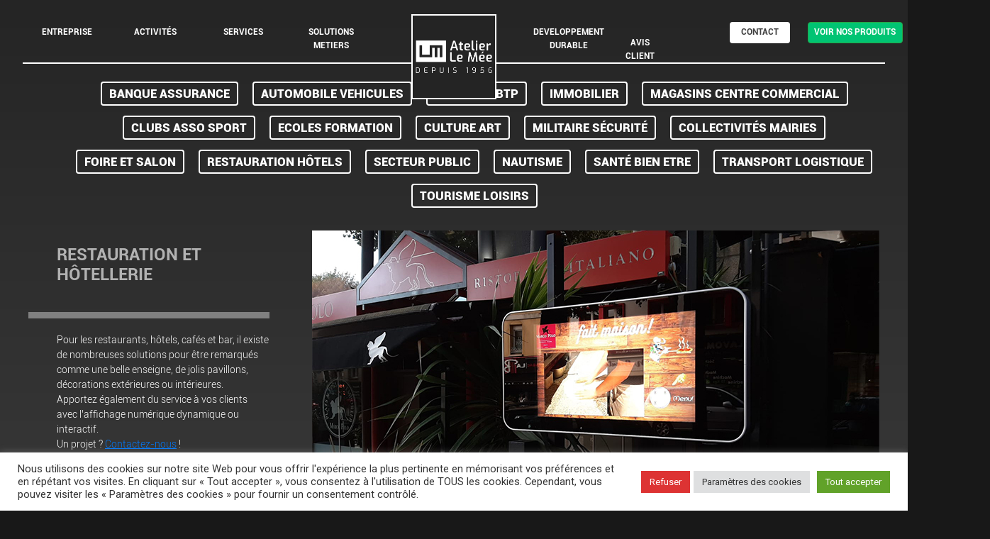

--- FILE ---
content_type: text/html; charset=UTF-8
request_url: https://atelier-lemee.com/metiers-de-bouche
body_size: 22847
content:
<!doctype html>
<html lang="fr-FR">
<head>
	
	<meta charset="UTF-8" />
	<meta name="viewport" content="width=device-width, initial-scale=1" />
	<link rel="profile" href="https://gmpg.org/xfn/11" />
	<meta name='robots' content='index, follow, max-image-preview:large, max-snippet:-1, max-video-preview:-1' />

	<!-- This site is optimized with the Yoast SEO plugin v20.5 - https://yoast.com/wordpress/plugins/seo/ -->
	<title>Signalétique salons Restauration hôtels - Fabricant enseigne</title>
	<meta name="description" content="Attirez l&#039;attention sur votre établissement avec nos solutions de communication visuelle : enseignes, pavillons, décorations intérieures et extérieures, borne interactive, chevalet affichage dynamique." />
	<link rel="canonical" href="https://atelier-lemee.com/metiers-de-bouche/" />
	<meta property="og:locale" content="fr_FR" />
	<meta property="og:type" content="article" />
	<meta property="og:title" content="Signalétique salons Restauration hôtels - Fabricant enseigne" />
	<meta property="og:description" content="Attirez l&#039;attention sur votre établissement avec nos solutions de communication visuelle : enseignes, pavillons, décorations intérieures et extérieures, borne interactive, chevalet affichage dynamique." />
	<meta property="og:url" content="https://atelier-lemee.com/metiers-de-bouche/" />
	<meta property="og:site_name" content="Atelier lemee" />
	<meta property="article:modified_time" content="2023-02-21T17:47:15+00:00" />
	<meta property="og:image" content="https://atelier-lemee.com/wp-content/uploads/slider-solutions-metiers/nouveaux-visuels/metiers-de-bouche-ecran-digital-restaurant-marco-polo.jpg" />
	<meta name="twitter:card" content="summary_large_image" />
	<meta name="twitter:label1" content="Durée de lecture estimée" />
	<meta name="twitter:data1" content="1 minute" />
	<script type="application/ld+json" class="yoast-schema-graph">{"@context":"https://schema.org","@graph":[{"@type":"WebPage","@id":"https://atelier-lemee.com/metiers-de-bouche/","url":"https://atelier-lemee.com/metiers-de-bouche/","name":"Signalétique salons Restauration hôtels - Fabricant enseigne","isPartOf":{"@id":"https://atelier-lemee.com/#website"},"primaryImageOfPage":{"@id":"https://atelier-lemee.com/metiers-de-bouche/#primaryimage"},"image":{"@id":"https://atelier-lemee.com/metiers-de-bouche/#primaryimage"},"thumbnailUrl":"https://atelier-lemee.com/wp-content/uploads/slider-solutions-metiers/nouveaux-visuels/metiers-de-bouche-ecran-digital-restaurant-marco-polo.jpg","datePublished":"2021-12-02T08:54:52+00:00","dateModified":"2023-02-21T17:47:15+00:00","description":"Attirez l'attention sur votre établissement avec nos solutions de communication visuelle : enseignes, pavillons, décorations intérieures et extérieures, borne interactive, chevalet affichage dynamique.","breadcrumb":{"@id":"https://atelier-lemee.com/metiers-de-bouche/#breadcrumb"},"inLanguage":"fr-FR","potentialAction":[{"@type":"ReadAction","target":["https://atelier-lemee.com/metiers-de-bouche/"]}]},{"@type":"ImageObject","inLanguage":"fr-FR","@id":"https://atelier-lemee.com/metiers-de-bouche/#primaryimage","url":"https://atelier-lemee.com/wp-content/uploads/slider-solutions-metiers/nouveaux-visuels/metiers-de-bouche-ecran-digital-restaurant-marco-polo.jpg","contentUrl":"https://atelier-lemee.com/wp-content/uploads/slider-solutions-metiers/nouveaux-visuels/metiers-de-bouche-ecran-digital-restaurant-marco-polo.jpg","width":800,"height":475,"caption":"affichage menu restaurant"},{"@type":"BreadcrumbList","@id":"https://atelier-lemee.com/metiers-de-bouche/#breadcrumb","itemListElement":[{"@type":"ListItem","position":1,"name":"Accueil","item":"https://atelier-lemee.com/"},{"@type":"ListItem","position":2,"name":"SOLUTIONS METIERS","item":"https://atelier-lemee.com/activites/"},{"@type":"ListItem","position":3,"name":"Restauration Hôtels"}]},{"@type":"WebSite","@id":"https://atelier-lemee.com/#website","url":"https://atelier-lemee.com/","name":"Atelier lemee","description":"Un site utilisant WordPress","potentialAction":[{"@type":"SearchAction","target":{"@type":"EntryPoint","urlTemplate":"https://atelier-lemee.com/?s={search_term_string}"},"query-input":"required name=search_term_string"}],"inLanguage":"fr-FR"}]}</script>
	<!-- / Yoast SEO plugin. -->



<script>
dataLayer = [{"title":"Restauration H\u00f4tels","author":"william","wordcount":60,"logged_in":"false","page_id":8462,"post_date":"2021-12-02 09:54:52","post_type":"page"}];
</script>
<!-- Google Tag Manager -->
<script>(function(w,d,s,l,i){w[l]=w[l]||[];w[l].push({'gtm.start':
new Date().getTime(),event:'gtm.js'});var f=d.getElementsByTagName(s)[0],
j=d.createElement(s),dl=l!='dataLayer'?'&l='+l:'';j.async=true;j.src=
'https://www.googletagmanager.com/gtm.js?id='+i+dl;f.parentNode.insertBefore(j,f);
})(window,document,'script','dataLayer','GTM-KGZ53MJ');</script>
<!-- End Google Tag Manager --><link rel="alternate" type="application/rss+xml" title="Atelier lemee &raquo; Flux" href="https://atelier-lemee.com/feed/" />
<link rel="alternate" title="oEmbed (JSON)" type="application/json+oembed" href="https://atelier-lemee.com/wp-json/oembed/1.0/embed?url=https%3A%2F%2Fatelier-lemee.com%2Fmetiers-de-bouche" />
<link rel="alternate" title="oEmbed (XML)" type="text/xml+oembed" href="https://atelier-lemee.com/wp-json/oembed/1.0/embed?url=https%3A%2F%2Fatelier-lemee.com%2Fmetiers-de-bouche&#038;format=xml" />
		<!-- This site uses the Google Analytics by MonsterInsights plugin v8.14.1 - Using Analytics tracking - https://www.monsterinsights.com/ -->
		<!-- Remarque : MonsterInsights n’est actuellement pas configuré sur ce site. Le propriétaire doit authentifier son compte Google Analytics dans les réglages de MonsterInsights.  -->
					<!-- No UA code set -->
				<!-- / Google Analytics by MonsterInsights -->
		<style id='wp-img-auto-sizes-contain-inline-css' type='text/css'>
img:is([sizes=auto i],[sizes^="auto," i]){contain-intrinsic-size:3000px 1500px}
/*# sourceURL=wp-img-auto-sizes-contain-inline-css */
</style>
<link rel='stylesheet' id='pt-cv-public-style-css' href='https://atelier-lemee.com/wp-content/plugins/content-views-query-and-display-post-page/public/assets/css/cv.css?ver=2.5.0.1' type='text/css' media='all' />
<style id='wp-emoji-styles-inline-css' type='text/css'>

	img.wp-smiley, img.emoji {
		display: inline !important;
		border: none !important;
		box-shadow: none !important;
		height: 1em !important;
		width: 1em !important;
		margin: 0 0.07em !important;
		vertical-align: -0.1em !important;
		background: none !important;
		padding: 0 !important;
	}
/*# sourceURL=wp-emoji-styles-inline-css */
</style>
<link rel='stylesheet' id='wp-block-library-css' href='https://atelier-lemee.com/wp-includes/css/dist/block-library/style.min.css?ver=6e0728ebb67d668afa587a54f804e703' type='text/css' media='all' />
<style id='wp-block-library-inline-css' type='text/css'>
/*wp_block_styles_on_demand_placeholder:697a9ac4636c4*/
/*# sourceURL=wp-block-library-inline-css */
</style>
<style id='classic-theme-styles-inline-css' type='text/css'>
/*! This file is auto-generated */
.wp-block-button__link{color:#fff;background-color:#32373c;border-radius:9999px;box-shadow:none;text-decoration:none;padding:calc(.667em + 2px) calc(1.333em + 2px);font-size:1.125em}.wp-block-file__button{background:#32373c;color:#fff;text-decoration:none}
/*# sourceURL=/wp-includes/css/classic-themes.min.css */
</style>
<link rel='stylesheet' id='wpcf7-redirect-script-frontend-css' href='https://atelier-lemee.com/wp-content/plugins/wpcf7-redirect/build/css/wpcf7-redirect-frontend.min.css?ver=6e0728ebb67d668afa587a54f804e703' type='text/css' media='all' />
<link rel='stylesheet' id='contact-form-7-css' href='https://atelier-lemee.com/wp-content/plugins/contact-form-7/includes/css/styles.css?ver=5.7.5.1' type='text/css' media='all' />
<style id='contact-form-7-inline-css' type='text/css'>
.wpcf7 .wpcf7-recaptcha iframe {margin-bottom: 0;}.wpcf7 .wpcf7-recaptcha[data-align="center"] > div {margin: 0 auto;}.wpcf7 .wpcf7-recaptcha[data-align="right"] > div {margin: 0 0 0 auto;}
/*# sourceURL=contact-form-7-inline-css */
</style>
<link rel='stylesheet' id='cookie-law-info-css' href='https://atelier-lemee.com/wp-content/plugins/cookie-law-info/legacy/public/css/cookie-law-info-public.css?ver=3.0.8' type='text/css' media='all' />
<link rel='stylesheet' id='cookie-law-info-gdpr-css' href='https://atelier-lemee.com/wp-content/plugins/cookie-law-info/legacy/public/css/cookie-law-info-gdpr.css?ver=3.0.8' type='text/css' media='all' />
<link rel='stylesheet' id='csl_CustomSiteLogo_front_hover_css-css' href='https://atelier-lemee.com/wp-content/plugins/custom-site-logo/assets/css/hover-css/hover-min.css?ver=1.0' type='text/css' media='all' />
<link rel='stylesheet' id='csl_CustomSiteLogo_front_css-css' href='https://atelier-lemee.com/wp-content/plugins/custom-site-logo/assets/css/custom-site-logo-front.css?ver=1.0' type='text/css' media='all' />
<link rel='stylesheet' id='dae-download-css' href='https://atelier-lemee.com/wp-content/plugins/download-after-email/css/download.css?ver=1679923826' type='text/css' media='all' />
<link rel='stylesheet' id='dashicons-css' href='https://atelier-lemee.com/wp-includes/css/dashicons.min.css?ver=6e0728ebb67d668afa587a54f804e703' type='text/css' media='all' />
<link rel='stylesheet' id='dae-fa-css' href='https://atelier-lemee.com/wp-content/plugins/download-after-email/css/all.css?ver=6e0728ebb67d668afa587a54f804e703' type='text/css' media='all' />
<link rel='stylesheet' id='rt-wls-css' href='https://atelier-lemee.com/wp-content/plugins/wp-logo-showcase/assets/css/wplogoshowcase.css?ver=1.4.3' type='text/css' media='all' />
<link rel='stylesheet' id='hfe-style-css' href='https://atelier-lemee.com/wp-content/plugins/header-footer-elementor/assets/css/header-footer-elementor.css?ver=1.6.13' type='text/css' media='all' />
<link rel='stylesheet' id='elementor-icons-css' href='https://atelier-lemee.com/wp-content/plugins/elementor/assets/lib/eicons/css/elementor-icons.min.css?ver=5.18.0' type='text/css' media='all' />
<link rel='stylesheet' id='elementor-frontend-css' href='https://atelier-lemee.com/wp-content/uploads/elementor/css/custom-frontend.min.css?ver=1726059169' type='text/css' media='all' />
<link rel='stylesheet' id='swiper-css' href='https://atelier-lemee.com/wp-content/plugins/elementor/assets/lib/swiper/css/swiper.min.css?ver=5.3.6' type='text/css' media='all' />
<link rel='stylesheet' id='elementor-post-5-css' href='https://atelier-lemee.com/wp-content/uploads/elementor/css/post-5.css?ver=1726059152' type='text/css' media='all' />
<link rel='stylesheet' id='slick-carousal-css-css' href='https://atelier-lemee.com/wp-content/plugins/ultimate-carousel-for-elementor/classes/../css/slick-carousal.css?ver=6e0728ebb67d668afa587a54f804e703' type='text/css' media='all' />
<link rel='stylesheet' id='font_awesome_solid-css' href='https://atelier-lemee.com/wp-content/plugins/ultimate-carousel-for-elementor/classes/../css/font-awesome/css/all.css?ver=6e0728ebb67d668afa587a54f804e703' type='text/css' media='all' />
<link rel='stylesheet' id='font_awese_solid-css' href='https://atelier-lemee.com/wp-content/plugins/ultimate-carousel-for-elementor/classes/../../elementor/assets/lib/font-awesome/css/solid.min.css?ver=6e0728ebb67d668afa587a54f804e703' type='text/css' media='all' />
<link rel='stylesheet' id='elementor-global-css' href='https://atelier-lemee.com/wp-content/uploads/elementor/css/global.css?ver=1726059169' type='text/css' media='all' />
<link rel='stylesheet' id='styles-css' href='https://atelier-lemee.com/wp-content/themes/atelier-leme/css/styles.css?ver=1.1' type='text/css' media='all' />
<link rel='stylesheet' id='styles-gam-css' href='https://atelier-lemee.com/wp-content/themes/atelier-leme/css/styles-gam.css?ver=1.1' type='text/css' media='all' />
<link rel='stylesheet' id='styles-gam1-css' href='https://atelier-lemee.com/wp-content/themes/atelier-leme/css/styles-gam1.css?ver=1.1' type='text/css' media='all' />
<link rel='stylesheet' id='styles-gam2-css' href='https://atelier-lemee.com/wp-content/themes/atelier-leme/css/styles-gam2.css?ver=1.1' type='text/css' media='all' />
<link rel='stylesheet' id='styles-gam3-css' href='https://atelier-lemee.com/wp-content/themes/atelier-leme/css/styles-gam3.css?ver=1.1' type='text/css' media='all' />
<link rel='stylesheet' id='resp-max768-css' href='https://atelier-lemee.com/wp-content/themes/atelier-leme/css/home/resp-max768.css?ver=1.1' type='text/css' media='all' />
<link rel='stylesheet' id='resp-max1200-min769-css' href='https://atelier-lemee.com/wp-content/themes/atelier-leme/css/home/resp-max1200-min769.css?ver=1.1' type='text/css' media='all' />
<link rel='stylesheet' id='resp-max1500-min-1201-css' href='https://atelier-lemee.com/wp-content/themes/atelier-leme/css/home/resp-max1500-min-1201.css?ver=1.1' type='text/css' media='all' />
<link rel='stylesheet' id='resp-max768-tradition.css-css' href='https://atelier-lemee.com/wp-content/themes/atelier-leme/css/tradition/resp-max768-tradition.css?ver=1.1' type='text/css' media='all' />
<link rel='stylesheet' id='resp-max1200-min769-tradition-css' href='https://atelier-lemee.com/wp-content/themes/atelier-leme/css/tradition/resp-max1200-min769-tradition.css?ver=1.1' type='text/css' media='all' />
<link rel='stylesheet' id='resp-max1500-min-1201-tradition-css' href='https://atelier-lemee.com/wp-content/themes/atelier-leme/css/tradition/resp-max1500-min-1201-tradition.css?ver=1.1' type='text/css' media='all' />
<link rel='stylesheet' id='resp-max768-enseigne-css' href='https://atelier-lemee.com/wp-content/themes/atelier-leme/css/enseigne/resp-max768-enseigne.css?ver=1.1' type='text/css' media='all' />
<link rel='stylesheet' id='resp-max1200-min769-enseigne-css' href='https://atelier-lemee.com/wp-content/themes/atelier-leme/css/enseigne/resp-max1200-min769-enseigne.css?ver=1.1' type='text/css' media='all' />
<link rel='stylesheet' id='resp-max1500-min-1201-enseigne-css' href='https://atelier-lemee.com/wp-content/themes/atelier-leme/css/enseigne/resp-max1500-min-1201-enseigne.css?ver=1.1' type='text/css' media='all' />
<link rel='stylesheet' id='resp-max768-evenementiel-css' href='https://atelier-lemee.com/wp-content/themes/atelier-leme/css/evenementiel/resp-max768-evenementiel.css?ver=1.1' type='text/css' media='all' />
<link rel='stylesheet' id='resp-max1200-min769-evenementiel-css' href='https://atelier-lemee.com/wp-content/themes/atelier-leme/css/evenementiel/resp-max1200-min769-evenementiel.css?ver=1.1' type='text/css' media='all' />
<link rel='stylesheet' id='resp-max1500-min-1201-evenementiel-css' href='https://atelier-lemee.com/wp-content/themes/atelier-leme/css/evenementiel/resp-max1500-min-1201-evenementiel.css?ver=1.1' type='text/css' media='all' />
<link rel='stylesheet' id='resp-max768-digital-css' href='https://atelier-lemee.com/wp-content/themes/atelier-leme/css/digital/resp-max768-digital.css?ver=1.1' type='text/css' media='all' />
<link rel='stylesheet' id='resp-max1200-min769-digital-css' href='https://atelier-lemee.com/wp-content/themes/atelier-leme/css/digital/resp-max1200-min769-digital.css?ver=1.1' type='text/css' media='all' />
<link rel='stylesheet' id='resp-max1500-min-1201-digital-css' href='https://atelier-lemee.com/wp-content/themes/atelier-leme/css/digital/resp-max1500-min-1201-digital.css?ver=1.1' type='text/css' media='all' />
<link rel='stylesheet' id='resp-max768-solutionsmetiers-css' href='https://atelier-lemee.com/wp-content/themes/atelier-leme/css/solutionsmetiers/resp-max768-solutionsmetiers.css?ver=1.1' type='text/css' media='all' />
<link rel='stylesheet' id='resp-max1200-min769-solutionsmetiers-css' href='https://atelier-lemee.com/wp-content/themes/atelier-leme/css/solutionsmetiers/resp-max1200-min769-solutionsmetiers.css?ver=1.1' type='text/css' media='all' />
<link rel='stylesheet' id='resp-max1500-min-1201-solutionsmetiers-css' href='https://atelier-lemee.com/wp-content/themes/atelier-leme/css/solutionsmetiers/resp-max1500-min-1201-solutionsmetiers.css?ver=1.1' type='text/css' media='all' />
<link rel='stylesheet' id='resp-max768-devdurable-css' href='https://atelier-lemee.com/wp-content/themes/atelier-leme/css/devdurable/resp-max768-devdurable.css?ver=1.1' type='text/css' media='all' />
<link rel='stylesheet' id='resp-max1200-min769-devdurable-css' href='https://atelier-lemee.com/wp-content/themes/atelier-leme/css/devdurable/resp-max1200-min769-devdurable.css?ver=1.1' type='text/css' media='all' />
<link rel='stylesheet' id='resp-max1500-min-1201-devdurable-css' href='https://atelier-lemee.com/wp-content/themes/atelier-leme/css/devdurable/resp-max1500-min-1201-devdurable.css?ver=1.1' type='text/css' media='all' />
<link rel='stylesheet' id='resp-max768-entreprise-css' href='https://atelier-lemee.com/wp-content/themes/atelier-leme/css/entreprise/resp-max768-entreprise.css?ver=1.1' type='text/css' media='all' />
<link rel='stylesheet' id='resp-max1200-min769-entreprise-css' href='https://atelier-lemee.com/wp-content/themes/atelier-leme/css/entreprise/resp-max1200-min769-entreprise.css?ver=1.1' type='text/css' media='all' />
<link rel='stylesheet' id='resp-max1500-min-1201-entreprise-css' href='https://atelier-lemee.com/wp-content/themes/atelier-leme/css/entreprise/resp-max1500-min-1201-entreprise.css?ver=1.1' type='text/css' media='all' />
<link rel='stylesheet' id='resp-max768-mention-legale-css' href='https://atelier-lemee.com/wp-content/themes/atelier-leme/css/mention-legal/resp-max768-mention-legale.css?ver=1.1' type='text/css' media='all' />
<link rel='stylesheet' id='resp-max1200-min769-mention-legale-css' href='https://atelier-lemee.com/wp-content/themes/atelier-leme/css/mention-legal/resp-max1200-min769-mention-legale.css?ver=1.1' type='text/css' media='all' />
<link rel='stylesheet' id='resp-max1500-min-1201-mention-legale-css' href='https://atelier-lemee.com/wp-content/themes/atelier-leme/css/mention-legal/resp-max1500-min-1201-mention-legale.css?ver=1.1' type='text/css' media='all' />
<link rel='stylesheet' id='resp-max768-activite-css' href='https://atelier-lemee.com/wp-content/themes/atelier-leme/css/activite/resp-max768-activite.css?ver=1.1' type='text/css' media='all' />
<link rel='stylesheet' id='resp-max1200-min769-activite-css' href='https://atelier-lemee.com/wp-content/themes/atelier-leme/css/activite/resp-max1200-min769-activite.css?ver=1.1' type='text/css' media='all' />
<link rel='stylesheet' id='resp-max1500-min-1201-activite-css' href='https://atelier-lemee.com/wp-content/themes/atelier-leme/css/activite/resp-max1500-min-1201-activite.css?ver=1.1' type='text/css' media='all' />
<link rel='stylesheet' id='resp-max1980-min-1501-activite-css' href='https://atelier-lemee.com/wp-content/themes/atelier-leme/css/activite/resp-max1980-min-1501-activite.css?ver=1.1' type='text/css' media='all' />
<link rel='stylesheet' id='resp-max768-contact-css' href='https://atelier-lemee.com/wp-content/themes/atelier-leme/css/contact/resp-max768-contact.css?ver=1.1' type='text/css' media='all' />
<link rel='stylesheet' id='resp-max1200-min769-contact-css' href='https://atelier-lemee.com/wp-content/themes/atelier-leme/css/contact/resp-max1200-min769-contact.css?ver=1.1' type='text/css' media='all' />
<link rel='stylesheet' id='resp-max1500-min-1201-contact-css' href='https://atelier-lemee.com/wp-content/themes/atelier-leme/css/contact/resp-max1500-min-1201-contact.css?ver=1.1' type='text/css' media='all' />
<link rel='stylesheet' id='resp-max768-plan-du-site-css' href='https://atelier-lemee.com/wp-content/themes/atelier-leme/css/plan-du-site/resp-max768-plan-du-site.css?ver=1.1' type='text/css' media='all' />
<link rel='stylesheet' id='resp-max1200-min769-plan-du-site-css' href='https://atelier-lemee.com/wp-content/themes/atelier-leme/css/plan-du-site/resp-max1200-min769-plan-du-site.css?ver=1.1' type='text/css' media='all' />
<link rel='stylesheet' id='resp-max1500-min-1201-plan-du-site-css' href='https://atelier-lemee.com/wp-content/themes/atelier-leme/css/plan-du-site/resp-max1500-min-1201-plan-du-site.css?ver=1.1' type='text/css' media='all' />
<link rel='stylesheet' id='resp-max1980-min-1501-css' href='https://atelier-lemee.com/wp-content/themes/atelier-leme/css/home/resp-max1980-min-1501.css?ver=1.1' type='text/css' media='all' />
<link rel='stylesheet' id='resp-max1980-min-1501-devdurable-css' href='https://atelier-lemee.com/wp-content/themes/atelier-leme/css/devdurable/resp-max1980-min-1501-devdurable.css?ver=1.1' type='text/css' media='all' />
<link rel='stylesheet' id='resp-max1980-min-1501-digital-css' href='https://atelier-lemee.com/wp-content/themes/atelier-leme/css/digital/resp-max1980-min-1501-digital.css?ver=1.1' type='text/css' media='all' />
<link rel='stylesheet' id='resp-max1980-min-1501-enseigne-css' href='https://atelier-lemee.com/wp-content/themes/atelier-leme/css/enseigne/resp-max1980-min-1501-enseigne.css?ver=1.1' type='text/css' media='all' />
<link rel='stylesheet' id='resp-max1980-min-1501-evenementiel-css' href='https://atelier-lemee.com/wp-content/themes/atelier-leme/css/evenementiel/resp-max1980-min-1501-evenementiel.css?ver=1.1' type='text/css' media='all' />
<link rel='stylesheet' id='resp-max1980-min-1501-solutionsmetiers-css' href='https://atelier-lemee.com/wp-content/themes/atelier-leme/css/solutionsmetiers/resp-max1980-min-1501-solutionsmetiers.css?ver=1.1' type='text/css' media='all' />
<link rel='stylesheet' id='resp-max1980-min-1501-tradition-css' href='https://atelier-lemee.com/wp-content/themes/atelier-leme/css/tradition/resp-max1980-min-1501-tradition.css?ver=1.1' type='text/css' media='all' />
<link rel='stylesheet' id='resp-max1980-min-1501-entreptise-css' href='https://atelier-lemee.com/wp-content/themes/atelier-leme/css/entreprise/resp-max1980-min-1501-entreprise.css?ver=1.1' type='text/css' media='all' />
<link rel='stylesheet' id='resp-max1980-min-1501-contact-css' href='https://atelier-lemee.com/wp-content/themes/atelier-leme/css/contact/resp-max1980-min-1501-contact.css?ver=1.1' type='text/css' media='all' />
<link rel='stylesheet' id='resp-min1981-css' href='https://atelier-lemee.com/wp-content/themes/atelier-leme/css/home/resp-min1981.css?ver=1.1' type='text/css' media='all' />
<link rel='stylesheet' id='resp-min1981-devdurable-css' href='https://atelier-lemee.com/wp-content/themes/atelier-leme/css/devdurable/resp-min1981-devdurable.css?ver=1.1' type='text/css' media='all' />
<link rel='stylesheet' id='resp-min1981-digital-css' href='https://atelier-lemee.com/wp-content/themes/atelier-leme/css/digital/resp-min1981-digital.css?ver=1.1' type='text/css' media='all' />
<link rel='stylesheet' id='resp-min1981-enseigne-css' href='https://atelier-lemee.com/wp-content/themes/atelier-leme/css/enseigne/resp-min1981-enseigne.css?ver=1.1' type='text/css' media='all' />
<link rel='stylesheet' id='resp-min1981-evenementiel-css' href='https://atelier-lemee.com/wp-content/themes/atelier-leme/css/evenementiel/resp-min1981-evenementiel.css?ver=1.1' type='text/css' media='all' />
<link rel='stylesheet' id='resp-min1981-solutionsmetiers-css' href='https://atelier-lemee.com/wp-content/themes/atelier-leme/css/solutionsmetiers/resp-min1981-solutionsmetiers.css?ver=1.1' type='text/css' media='all' />
<link rel='stylesheet' id='resp-min1981-tradition-css' href='https://atelier-lemee.com/wp-content/themes/atelier-leme/css/tradition/resp-min1981-tradition.css?ver=1.1' type='text/css' media='all' />
<link rel='stylesheet' id='resp-min1981-entreprise-css' href='https://atelier-lemee.com/wp-content/themes/atelier-leme/css/entreprise/resp-min1981-entreprise.css?ver=1.1' type='text/css' media='all' />
<link rel='stylesheet' id='resp-min1981-contact-css' href='https://atelier-lemee.com/wp-content/themes/atelier-leme/css/contact/resp-min1981-contact.css?ver=1.1' type='text/css' media='all' />
<link rel='stylesheet' id='resp-min1501-global-css' href='https://atelier-lemee.com/wp-content/themes/atelier-leme/css/home/resp-min1501-global.css?ver=1.1' type='text/css' media='all' />
<link rel='stylesheet' id='styles-bootstrap-css' href='https://atelier-lemee.com/wp-content/themes/atelier-leme/css/bootstrap.min.css?ver=1.1' type='text/css' media='all' />
<link rel='stylesheet' id='google-fonts-1-css' href='https://fonts.googleapis.com/css?family=Roboto%3A100%2C100italic%2C200%2C200italic%2C300%2C300italic%2C400%2C400italic%2C500%2C500italic%2C600%2C600italic%2C700%2C700italic%2C800%2C800italic%2C900%2C900italic%7CRoboto+Slab%3A100%2C100italic%2C200%2C200italic%2C300%2C300italic%2C400%2C400italic%2C500%2C500italic%2C600%2C600italic%2C700%2C700italic%2C800%2C800italic%2C900%2C900italic&#038;display=auto&#038;ver=6.9' type='text/css' media='all' />
<link rel="preconnect" href="https://fonts.gstatic.com/" crossorigin><script type="text/javascript" src="https://atelier-lemee.com/wp-includes/js/jquery/jquery.min.js?ver=3.7.1" id="jquery-core-js"></script>
<script type="text/javascript" src="https://atelier-lemee.com/wp-includes/js/jquery/jquery-migrate.min.js?ver=3.4.1" id="jquery-migrate-js"></script>
<script type="text/javascript" id="cookie-law-info-js-extra">
/* <![CDATA[ */
var Cli_Data = {"nn_cookie_ids":[],"cookielist":[],"non_necessary_cookies":[],"ccpaEnabled":"","ccpaRegionBased":"","ccpaBarEnabled":"","strictlyEnabled":["necessary","obligatoire"],"ccpaType":"gdpr","js_blocking":"","custom_integration":"","triggerDomRefresh":"","secure_cookies":""};
var cli_cookiebar_settings = {"animate_speed_hide":"500","animate_speed_show":"500","background":"#FFF","border":"#b1a6a6c2","border_on":"","button_1_button_colour":"#61a229","button_1_button_hover":"#4e8221","button_1_link_colour":"#fff","button_1_as_button":"1","button_1_new_win":"","button_2_button_colour":"#333","button_2_button_hover":"#292929","button_2_link_colour":"#444","button_2_as_button":"","button_2_hidebar":"","button_3_button_colour":"#dd3333","button_3_button_hover":"#b12929","button_3_link_colour":"#ffffff","button_3_as_button":"1","button_3_new_win":"","button_4_button_colour":"#dedfe0","button_4_button_hover":"#b2b2b3","button_4_link_colour":"#333333","button_4_as_button":"1","button_7_button_colour":"#61a229","button_7_button_hover":"#4e8221","button_7_link_colour":"#fff","button_7_as_button":"1","button_7_new_win":"","font_family":"inherit","header_fix":"","notify_animate_hide":"1","notify_animate_show":"","notify_div_id":"#cookie-law-info-bar","notify_position_horizontal":"right","notify_position_vertical":"bottom","scroll_close":"","scroll_close_reload":"","accept_close_reload":"","reject_close_reload":"1","showagain_tab":"","showagain_background":"#fff","showagain_border":"#000","showagain_div_id":"#cookie-law-info-again","showagain_x_position":"100px","text":"#333333","show_once_yn":"","show_once":"10000","logging_on":"","as_popup":"","popup_overlay":"1","bar_heading_text":"","cookie_bar_as":"banner","popup_showagain_position":"bottom-right","widget_position":"left"};
var log_object = {"ajax_url":"https://atelier-lemee.com/wp-admin/admin-ajax.php"};
//# sourceURL=cookie-law-info-js-extra
/* ]]> */
</script>
<script type="text/javascript" src="https://atelier-lemee.com/wp-content/plugins/cookie-law-info/legacy/public/js/cookie-law-info-public.js?ver=3.0.8" id="cookie-law-info-js"></script>
<script type="text/javascript" src="https://atelier-lemee.com/wp-includes/js/jquery/ui/core.min.js?ver=1.13.3" id="jquery-ui-core-js"></script>
<script type="text/javascript" src="https://atelier-lemee.com/wp-content/plugins/ultimate-carousel-for-elementor/classes/../js/slick.js?ver=6e0728ebb67d668afa587a54f804e703" id="slick-js-js"></script>
<script type="text/javascript" src="https://atelier-lemee.com/wp-content/plugins/ultimate-carousel-for-elementor/classes/../js/custom-tm.js?ver=6e0728ebb67d668afa587a54f804e703" id="custom-tm-js-js"></script>
<script type="text/javascript" src="https://atelier-lemee.com/wp-content/themes/atelier-leme/js/bootstrap.min.js?ver=6e0728ebb67d668afa587a54f804e703" id="bootstrap_js-js"></script>
<script type="text/javascript" src="https://atelier-lemee.com/wp-content/themes/atelier-leme/js/script.js?ver=6e0728ebb67d668afa587a54f804e703" id="custom_js-js"></script>
<link rel="https://api.w.org/" href="https://atelier-lemee.com/wp-json/" /><link rel="alternate" title="JSON" type="application/json" href="https://atelier-lemee.com/wp-json/wp/v2/pages/8462" /><style type='text/css'> .ae_data .elementor-editor-element-setting {
            display:none !important;
            }
            </style><meta name="generator" content="Elementor 3.12.1; features: e_dom_optimization, e_optimized_assets_loading, a11y_improvements, additional_custom_breakpoints; settings: css_print_method-external, google_font-enabled, font_display-auto">
<link rel="icon" href="https://atelier-lemee.com/wp-content/uploads/2022/01/cropped-alm-favicon-32x32.png" sizes="32x32" />
<link rel="icon" href="https://atelier-lemee.com/wp-content/uploads/2022/01/cropped-alm-favicon-192x192.png" sizes="192x192" />
<link rel="apple-touch-icon" href="https://atelier-lemee.com/wp-content/uploads/2022/01/cropped-alm-favicon-180x180.png" />
<meta name="msapplication-TileImage" content="https://atelier-lemee.com/wp-content/uploads/2022/01/cropped-alm-favicon-270x270.png" />
		<style type="text/css" id="wp-custom-css">
			.postid-8885 #post-9168, .dae-shortcode-download-wrapper .dae-shortcode-download-content-wrapper h2.dae-shortcode-download-title {
			display: none!important;
		}
.elementor-page-1699 .elementor-element-aa2b456 .elementor-divider-separator {
	width: 1100px;
  margin: 0 auto;
}
/*Test avis Clients*/
h4#test-avis-clients-32 {
    color: aqua;
    text-decoration-line: underline;
}
h3.wpmtst-testimonial-heading.testimonial-heading {
    color: bisque;
}
.wpmtst-testimonial-field.testimonial-field.testimonial-name {
    color: burlywood;
}
p.required-notice {
    display: none;
}
#post-343 .elementor-shortcode .wpcf7-form-control.wpcf7-text {
    padding-left: 3%;
    width: 500px !important;
    height: 40px;
    font-style: italic;
    font-weight: bolder;
}

form#wpmtst-submission-form {
    color: azure;
}

h4#test-formulaire-32 {
    color: aqua;
    text-decoration-line: underline;
}
pre#tw-target-text {
    color: aliceblue;
}

/*Test avis Clients*/
/* gammadev */
@media (max-width: 1024px){
	.page-container{
		width : 100% ;
	}
}
#post-247 h1.entry-title,
#post-23 h1.entry-title,
#post-24 h1.entry-title,
#post-242 h1.entry-title {
	display: none;
}
@media (max-width: 768px){
	/* page lien partenaire */ 
	#post-242 .elementor-242 .elementor-element.elementor-element-95ec04b .elementor-heading-title{
    font-size: 60px;
		line-height: 60px;
		}
	#post-242 .elementor-242 .elementor-element.elementor-element-f57172b .elementor-heading-title{
	font-size: 52px;
	line-height: 100px; 
		}
	#post-242 .elementor-element-afe56b5{
	display:none;
		}
	#post-242 .elementor-242 .elementor-element.elementor-element-affed7b > .elementor-widget-container{
	padding: 30px 23px 23px 23px;
	}
	
	/* end page lien partenaire */
	
	/* page mention legale */
	#post-24 .elementor-24 .elementor-element.elementor-element-fd1d7cc .elementor-heading-title{
		font-size: 81px;
	}
	#post-24 .elementor-24 .elementor-element.elementor-element-81e9f42 .elementor-heading-title{
		font-size: 60px;
	}
	/* page mention legale */
}
/* page lien partenaire */ 
@media (max-width:375px){
	#post-242 .elementor-242 .elementor-element.elementor-element-95ec04b .elementor-heading-title {
    font-size: 30px ;
    line-height: 60px ;
  
}
#post-242 .elementor-242 .elementor-element.elementor-element-f57172b .elementor-heading-title {
    font-size: 35px ;
   
        letter-spacing: 5px ;
}
}

	/* end page lien partenaire */
@media (max-width: 1366px) and (min-width: 1024px){
	#post-24 .elementor-24 .elementor-element.elementor-element-fd1d7cc .elementor-heading-title{
		font-size: 130px;
	}
}
/* block image */
#post-972 h4.pt-cv-title a,
#post-1163 h4.pt-cv-title a,
#post-841 h4.pt-cv-title a{
	color: #fff;
}
#post-972 h4.pt-cv-title,
#post-1163 h4.pt-cv-title,
#post-841 h4.pt-cv-title{
		display: block;
    position: absolute;
    width: 100%;
    text-align: center;
    text-transform: uppercase;
    height: 40px;
    top: 0;
    bottom: 0;
    margin: auto!important;
    font-size: 40px;
    font-family: robotobold;
    z-index: +1;
	}
#post-972 .pt-cv-wrapper img:after,
#post-1163 .pt-cv-wrapper img:after,
#post-841 .pt-cv-wrapper img:after{ 
    display: block;
    position: absolute;
    top: 0;
    bottom: 0;
    height: 100%;
    width: 100%;
    background-color: #181818;
    opacity: 0.5;
    content: "";
	}
#post-972 .pt-cv-wrapper img,
#post-1163 .pt-cv-wrapper img,
#post-841 .pt-cv-wrapper img{
	width: 700px;
	height: 500px;
	border-radius:5px;
}
/* end block image*/

/*end gammadev */

/*Start dev durable*/ 
#post-23 > div > div > div > section.elementor-section.elementor-top-section.elementor-element.elementor-element-cfdb50e.elementor-section-full_width.elementor-section-height-default.elementor-section-height-default > div > div > div > div.elementor-element.elementor-element-bc82ed8.elementor-widget.elementor-widget-text-editor > div > div > div > div.col-md-6.paragraphe1{
	opacity:0.7;
}
/*start mobile*/
@media (min-width:320px) and (max-width:767px){
	#post-23 > div > div > div > section.elementor-section.elementor-top-section.elementor-element.elementor-element-cfdb50e.elementor-section-full_width.elementor-section-height-default.elementor-section-height-default > div > div > div > div.elementor-element.elementor-element-927cd6c.elementor-widget.elementor-widget-text-editor > div > h2{
		font-size:30px!important;
		text-align: left!important;
    padding-top: 0px!important;
		padding-left: 4%;
	}
	#post-23 > div > div > div > section.elementor-section.elementor-top-section.elementor-element.elementor-element-cfdb50e.elementor-section-full_width.elementor-section-height-default.elementor-section-height-default > div > div > div > div.elementor-element.elementor-element-927cd6c.elementor-widget.elementor-widget-text-editor > div > h1{
		font-size:50px!important;
		text-align: left!important;
    line-height: 30px!important;
		padding-left: 4%;
	}
	#post-23 > div > div > div > section.elementor-section.elementor-top-section.elementor-element.elementor-element-cfdb50e.elementor-section-full_width.elementor-section-height-default.elementor-section-height-default > div > div > div > div.elementor-element.elementor-element-bc82ed8.elementor-widget.elementor-widget-text-editor > div > div > div > div.col-md-6.paragraphe1{
		max-width: 90%!important;
    margin-left: 5%;
	}
	#post-23 .elementor-23 .elementor-element.elementor-element-6ff2ace .elementor-spacer-inner {
    height: 0;
	}
	#post-23 .elementor-section .elementor-container {
    flex-direction: column-reverse;
	}
	#post-23 .elementor-23 .elementor-element.elementor-element-e9310da > .elementor-element-populated {
    padding: 0px 10%;
	}
#post-23 .elementor-23 .elementor-element.elementor-element-01dce20 > .elementor-element-populated {
    padding: 0px 10%;
	}
#post-23 .elementor-23 .elementor-element.elementor-element-cd7fde4 > .elementor-element-populated {
    padding: 0px 10%;
	}
#post-23 .elementor-23 .elementor-element.elementor-element-cfdb50e:not(.elementor-motion-effects-element-type-background), .elementor-23 .elementor-element.elementor-element-cfdb50e > .elementor-motion-effects-container > .elementor-motion-effects-layer {
    height: 200px;
	}
#post-23 .elementor-widget-divider .elementor-divider {
    display: none;
	}
#post-23 .elementor-23 .elementor-element.elementor-element-54e2960 .elementor-spacer-inner {
    height: 4PX;
    background-color: #22B573;
    margin-top: 48REM;
    width: 90% !important;
    margin-inline: 7%;
	}
}
/*end mobile*/
/*End dev durable*/

/* entreprise mobile */
@media (max-width: 767px){
.elementor-247 .elementor-element.elementor-element-a485329:not(.elementor-motion-effects-element-type-background), .elementor-247 .elementor-element.elementor-element-a485329 > .elementor-motion-effects-container > .elementor-motion-effects-layer {
    background-position: center;
}
section.elementor-section.elementor-inner-section.elementor-element.elementor-element-a485329.elementor-section-boxed.elementor-section-height-default.elementor-section-height-default {
    margin:auto;
}
}


/*Start page contact*/
#post-343 .elementor-shortcode .wpcf7-submit{
	 width: 321px;
    background-color: #22b573;
    border: none;
    color: white;
    border-radius: 3px;
    height: 50px;
    font-size: 1.5rem;
    text-transform: uppercase;
		font-family: 'robotobold';
}
#post-343 .elementor-shortcode .wpcf7-form-control.wpcf7-textarea {
    width: 321px;
    height: 150px;
    padding-left: 3%;
}
#post-343 .elementor-shortcode .wpcf7-form-control.wpcf7-text.wpcf7-tel.wpcf7-validates-as-tel {
    padding-left: 3%;
    width: 105%;
}
#post-343 .elementor-shortcode .wpcf7-form-control.wpcf7-text.wpcf7-email.wpcf7-validates-as-required.wpcf7-validates-as-email {
    padding-left: 3%;
    width: 105%;
}
#post-343 .elementor-shortcode .wpcf7-form-control.wpcf7-text.wpcf7-validates-as-required {
    padding-left: 3%;
    width: 105%;
}
/*Start mobile*/
@media (max-width:767px){
#post-343 .elementor-343 .elementor-element.elementor-element-ce9eee4 .elementor-heading-title {
    font-size: 50px;
    line-height: 40px;
   }
#post-343 .elementor-343 .elementor-element.elementor-element-e0109d5 .elementor-heading-title {
    font-size: 90px;
    line-height: 70px;
   }
}
@media (max-width:767px){
 #post-343 .elementor-343 .elementor-element.elementor-element-7fbe64a .elementor-heading-title {
    text-align: left;
    }
#post-343 .elementor-343 .elementor-element.elementor-element-fbd625d .elementor-heading-title {
    text-align: left;
   }
   .elementor-widget-container {
    text-align: left;
   }
#post-343 .elementor-343 .elementor-element.elementor-element-584817d > .elementor-widget-container{
	margin: auto;
	}
}
@media (max-width: 767px){
#post-343 .elementor-shortcode .wpcf7-form-control.wpcf7-textarea {
    width: 349px;
    }
#post-343 .elementor-shortcode .wpcf7-submit {
    width: 349px;
    }
}
/*End desktop*/

/*End mobile*/
/*Start desktop*/

/*End page contact*/
/*start page secteur*/
li {
    display: inline-block;
}
#post-961 .menu a,#post-1617 .menu a,#post-1665 .menu a,#post-1675 .menu a,#post-1710 .menu a,#post-1719 .menu a,#post-1726 .menu a,#post-1740 .menu a,#post-1746 .menu a,#post-1755 .menu a,#post-1760 .menu a,#post-1768 .menu a,#post-2220 .menu a,#post-2263 .menu a, .page.type-page.status-publish .menu a{        
        text-transform: uppercase;   
    text-decoration: none;
    color: #ffff;
    border: 1px solid;
    border-width: 2px;
    border-radius: 4px;
   margin-left: 14px;
       font-size: 16px;
       padding: 3px 3px;
}
#post-961 .contenus,#post-1617 .contenus,#post-1665 .contenus ,#post-1675 .contenus,#post-1710 .contenus,#post-1719 .contenus ,#post-1726 .contenus,#post-1740 .contenus,#post-1746 .contenus ,#post-1755 .contenus,#post-1760 .contenus,#post-1768 .contenus ,#post-2220 .contenus,#post-2263 .contenus{
    background-color: #3F3F3F;
    width: 100%;
    height: 497px;
}

#post-961 .elementor-column-gap-default>.elementor-column>.elementor-element-populated,#post-1617 .elementor-column-gap-default>.elementor-column>.elementor-element-populated,#post-1665 .elementor-column-gap-default>.elementor-column>.elementor-element-populated,#post-1675 .elementor-column-gap-default>.elementor-column>.elementor-element-populated,#post-1710 .elementor-column-gap-default>.elementor-column>.elementor-element-populated,#post-1719 .elementor-column-gap-default>.elementor-column>.elementor-element-populated,#post-1726 .elementor-column-gap-default>.elementor-column>.elementor-element-populated,#post-1740.elementor-column-gap-default>.elementor-column>.elementor-element-populated,#post-1746 .elementor-column-gap-default>.elementor-column>.elementor-element-populated,#post-1755 .elementor-column-gap-default>.elementor-column>.elementor-element-populated,#post-1760 .elementor-column-gap-default>.elementor-column>.elementor-element-populated,#post-1768 .elementor-column-gap-default>.elementor-column>.elementor-element-populated,#post-2220 .elementor-column-gap-default>.elementor-column>.elementor-element-populated,#post-2263 .elementor-column-gap-default>.elementor-column>.elementor-element-populated{
    padding: 0px;
}
 
 

#post-961 .contenus h3,#post-1617 .contenus h3,#post-1665 .contenus h3,#post-1675 .contenus h3,#post-1710 .contenus h3,#post-1719 .contenus h3,#post-1726 .contenus h3,#post-1740 .contenus h3,#post-1746 .contenus h3,#post-1755 .contenus h3,#post-1760 .contenus h3,#post-1768 .contenus h3,#post-2220 .contenus h3,#post-2263 .contenus h3{
	color: #B2B2B2;
	text-align: left;
	    padding-left: 61px;
	        padding-top: 65px;
	font-size: 34px;
	
    text-transform: uppercase;

}
#post-961 .contenus p,#post-1617 .contenus p,#post-1665 .contenus p,#post-1675 .contenus p,#post-1710 .contenus p,#post-1719 .contenus p,#post-1726 .contenus p,#post-1740 .contenus p,#post-1746 .contenus p,#post-1755 .contenus p,#post-1760 .contenus p,#post-1768 .contenus p,#post-2220 .contenus p,#post-2263 .contenus p{
    text-align: left;
    color: #B6B6B6;

    padding-left: 61px;

}
#post-961 p.dernières,#post-1617 p.dernières,#post-1665 p.dernières,#post-1675 p.dernières,#post-1710 p.dernières,#post-1719 p.dernières,#post-1726 p.dernières,#post-1740 p.dernières,#post-1746 p.dernières,#post-1755 p.dernières,#post-1760 p.dernières,#post-1768 p.dernières,#post-2220 p.dernières,#post-2263 p.dernières {
  
    padding-left: 78px;
	color: white;
    font-size: 13px;
}
#post-961 .contenus img,#post-1617 .contenus img,#post-1665 .contenus img,#post-1675 .contenus img,#post-1710 .contenus img,#post-1719 .contenus img,#post-1726 .contenus img,#post-1740 .contenus img,#post-1746 .contenus img,#post-1755 .contenus img,#post-1760 .contenus img,#post-1768 .contenus img,#post-2220 .contenus img,#post-2263 .contenus img{
  margin-left: 12px;
  }
#post-961 .rect,#post-1617 .rect,#post-1665 .rect ,#post-1675 .rect,#post-1710 .rect,#post-1719 .rect,#post-1726 .rect,#post-1740 .rect,#post-1746 .rect,#post-1755 .rect,#post-1760 .rect,#post-1768 .rect,#post-2220 .rect,#post-2263 .rect{
   
    background-color: #5E5B5C;
     width: 299px;
    height: 9px;
}
#post-961 .menu,#post-1617 .menu  ,#post-1665 .menu,#post-1675 .menu ,#post-1710 .menu,#post-1719 .menu  ,#post-1726 .menu,#post-1740 .menu,#post-1746 .menu,#post-1755 .menu,#post-1760 .menu,#post-1768 .menu,#post-2220 .menu,#post-2263 .menu,.page.type-page.status-publish .menu {
    padding-top: 70px;
	text-align: center;
}
#post-961 p.lorem,#post-1617 p.lorem,#post-1665 p.lorem,#post-1675 p.lorem,#post-1710 p.lorem,#post-1719 p.lorem,#post-1726 p.lorem,#post-1740 p.lorem,#post-1746 p.lorem,#post-1755 p.lorem,#post-1760 p.lorem,#post-1768 p.lorem,#post-2220 p.lorem,#post-2263 p.lorem {
    padding-left: 61px;
    color: white;
	    padding-top: 22px;
}
#post-961 img.pt-cv-thumbnail,#post-1617 img.pt-cv-thumbnail,#post-1665 img.pt-cv-thumbnail,#post-1675 img.pt-cv-thumbnail,#post-1710 img.pt-cv-thumbnail,#post-1719 img.pt-cv-thumbnail,#post-1726 img.pt-cv-thumbnail,#post-1740 img.pt-cv-thumbnail,#post-1746 img.pt-cv-thumbnail,#post-1755 img.pt-cv-thumbnail,#post-1760 img.pt-cv-thumbnail,#post-1768 img.pt-cv-thumbnail,#post-2220 img.pt-cv-thumbnail,#post-2263 img.pt-cv-thumbnail {
    border-radius: 10px;
    width: 100%;
    height: auto;
}
#post-961 .pt-cv-view .pt-cv-title,#post-1617 .pt-cv-view .pt-cv-title,#post-1665 .pt-cv-view .pt-cv-title,#post-1675 .pt-cv-view .pt-cv-title,#post-1710 .pt-cv-view .pt-cv-title,#post-1719 .pt-cv-view .pt-cv-title,#post-1726 .pt-cv-view .pt-cv-title,#post-1740 .pt-cv-view .pt-cv-title,#post-1746 .pt-cv-view .pt-cv-title,#post-1755 .pt-cv-view .pt-cv-title,#post-1760 .pt-cv-view .pt-cv-title,#post-1768 .pt-cv-view .pt-cv-title,#post-2220 .pt-cv-view .pt-cv-title,#post-2263 .pt-cv-view .pt-cv-title{
	    position: relative;
    bottom: 38px;
    left: 16px;
    font-size: 20px;
    padding-top: 3px;
    background-color: #5555;
    width: 96%;
}
 #post-961  time ,#post-1617  time ,#post-1665  time ,#post-1675  time ,#post-1710  time ,#post-1719  time ,#post-1726  time ,#post-1740  time ,#post-1746  time ,#post-1755  time ,#post-1760  time ,#post-1768  time ,#post-2220  time ,#post-2263  time {
    color: white ;
    position: relative ;
    bottom: 67px ;
    left: 75% ;
}

 #post-961  a._self,#post-1617  a._self,#post-1665  a._self,#post-1675  a._self,#post-1710  a._self,#post-1719  a._self,#post-1726  a._self,#post-1740  a._self,#post-1746  a._self,#post-1755  a._self,#post-1760  a._self,#post-1768  a._self,#post-2220  a._self,#post-2263  a._self{
    color: white;
	 font-size: 20px;
}

#post-961 .pt-cv-colsys,#post-1617 .pt-cv-colsys,#post-1665 .pt-cv-colsys,#post-1675 .pt-cv-colsys,#post-1710 .pt-cv-colsys,#post-1719 .pt-cv-colsys,#post-1726 .pt-cv-colsys,#post-1740 .pt-cv-colsys,#post-1746 .pt-cv-colsys,#post-1755 .pt-cv-colsys,#post-1760 .pt-cv-colsys,#post-1768 .pt-cv-colsys,#post-2220 .pt-cv-colsys,#post-2263 .pt-cv-colsys{
    margin-left: -15px;
    margin-right: -15px;
    margin-top: 203px;
}
/*start responsive secteur*/
@media (max-width:767px){
#post-961 .menurespo a,#post-1617 .menurespo a,#post-1665 .menurespo a,#post-1675 .menurespo a,#post-1710 .menurespo a,#post-1719 .menurespo a,#post-1726 .menurespo a,#post-1740 .menurespo a,#post-1746 .menurespo a,#post-1755 .menurespo a,#post-1760 .menurespo a,#post-1768 .menurespo a,#post-2220 .menurespo a,#post-2263 .menurespo a{
    text-transform: uppercase;
    text-decoration: none;
    color: #ffff;
    border: 1px solid;
    border-width: 2px;
    border-radius: 4px;
    font-size: 14px;
    padding: 3px 3px;
} 
#post-961 .elementor-961 .elementor-element.elementor-element-05fdb1a > .elementor-widget-container {
    padding: 0px 0px 0px 30px;
}	
#post-961 .contenus,#post-1617 .contenus,#post-1665 .contenus,#post-1675 .contenus,#post-1710 .contenus,#post-1719 .contenus,#post-1726 .contenus,#post-1740 .contenus,#post-1746 .contenus,#post-1755 .contenus,#post-1760 .contenus,#post-1768 .contenus,#post-2220 .contenus,#post-2263 .contenus{
    background-color: #3F3F3F;
    width: 76%;
    height: auto;
    text-align: center;
    margin: auto;
	
}
#post-961 .contenus h3,#post-1617 .contenus h3,#post-1665 .contenus h3,#post-1675 .contenus h3,#post-1710 .contenus h3,#post-1719 .contenus h3,#post-1726 .contenus h3,#post-1740 .contenus h3,#post-1746 .contenus h3,#post-1755 .contenus h3,#post-1760 .contenus h3,#post-1768 .contenus h3,#post-2220 .contenus h3,#post-2263 .contenus h3, .page.type-page.status-publish .contenus h3{
    color: #B2B2B2;
    text-align: center;
    padding-left: 0px;
    padding-top: 65px;
    font-size: 34px;
    text-transform: uppercase;
}
#post-961 .rect,#post-1617 .rect,#post-1665 .rect,#post-1675 .rect,#post-1710 .rect,#post-1719 .rect,#post-1726 .rect,#post-1740 .rect,#post-1746 .rect,#post-1755 .rect,#post-1760 .rect,#post-1768 .rect,#post-2220 .rect,#post-2263 .rect{
    background-color: #5E5B5C;
    width: 356px;
    height: 9px;
    margin: auto;
}
#post-961 p.lorem,#post-1617 p.lorem,#post-1665 p.lorem,#post-1675 p.lorem,#post-1710 p.lorem,#post-1719 p.lorem,#post-1726 p.lorem,#post-1740 p.lorem,#post-1746 p.lorem,#post-1755 p.lorem,#post-1760 p.lorem,#post-1768 p.lorem,#post-2220 p.lorem,#post-2263 p.lorem{
    padding-left: 0px;
    color: white;
    padding-top: 22px;
    text-align: center;
}
#post-961 p.dernières,#post-1617
p.dernières,#post-1665 p.dernières,#post-1675 p.dernières,#post-1710 p.dernières,#post-1719 p.dernières,#post-1726 p.dernières,#post-1740 p.dernières,#post-1746 p.dernières,#post-1755 p.dernières,#post-1760 p.dernières,#post-1768 p.dernières,#post-2220 p.dernières,#post-2263 p.dernières{
    text-align: center;
    color: white;
    font-size: 13px;
	padding-left: 0px;
	padding-bottom: 21px;
}
	#post-961 .elementor-element.elementor-element-0548a40 .elementor-heading-title,#post-1617 .elementor-element.elementor-element-0548a40 .elementor-heading-title,#post-1665 .elementor-element.elementor-element-0548a40 .elementor-heading-title,#post-1675 .elementor-element.elementor-element-0548a40 .elementor-heading-title,#post-1710 .elementor-element.elementor-element-0548a40 .elementor-heading-title,#post-1719 .elementor-element.elementor-element-0548a40 .elementor-heading-title,#post-1726 .elementor-element.elementor-element-0548a40 .elementor-heading-title,#post-1740 .elementor-element.elementor-element-0548a40 .elementor-heading-title,#post-1746 .elementor-element.elementor-element-0548a40 .elementor-heading-title,#post-1755 .elementor-element.elementor-element-0548a40 .elementor-heading-title,#post-1760 .elementor-element.elementor-element-0548a40 .elementor-heading-title,#post-1768 .elementor-element.elementor-element-0548a40 .elementor-heading-title,#post-2220 .elementor-element.elementor-element-0548a40 .elementor-heading-title,#post-2263 .elementor-element.elementor-element-0548a40 .elementor-heading-title{
    text-align: center;
    color: #6F6F6F;
    font-family: "Roboto", Sans-serif;
    font-size: 83px;
    font-weight: 600;
}
	
#post-961 .menurespo a,#post-1617 .menurespo a,#post-1665 .menurespo a,#post-1675 .menurespo a,#post-1710 .menurespo a,#post-1719 .menurespo a,#post-1726 .menurespo a,#post-1740 .menurespo a,#post-1746 .menurespo a,#post-1755 .menurespo a,#post-1760 .menurespo a,#post-1768 .menurespo a,#post-2220 .menurespo a,#post-2263 .menurespo a{
    text-transform: uppercase;
    text-decoration: none;
    color: #ffff;
    border: 1px solid;
    border-width: 2px;
    border-radius: 4px;
    font-size: 13px;
    padding: 3px 7px;
}
}
@media (max-width: 375px){
#post-961 .elementor-961 .elementor-element.elementor-element-05fdb1a > .elementor-widget-container {
    padding: 0px 1px 0 0px;
}
	#post-961 .elementor-element.elementor-element-0548a40 .elementor-heading-title,#post-1617 .elementor-element.elementor-element-0548a40 .elementor-heading-title,#post-1665 .elementor-element.elementor-element-0548a40 .elementor-heading-title,#post-1675 .elementor-element.elementor-element-0548a40 .elementor-heading-title,#post-1710 .elementor-element.elementor-element-0548a40 .elementor-heading-title,#post-1719 .elementor-element.elementor-element-0548a40 .elementor-heading-title,#post-1726 .elementor-element.elementor-element-0548a40 .elementor-heading-title,#post-1740 .elementor-element.elementor-element-0548a40 .elementor-heading-title,#post-1746 .elementor-element.elementor-element-0548a40 .elementor-heading-title,#post-1755 .elementor-element.elementor-element-0548a40 .elementor-heading-title,#post-1760 .elementor-element.elementor-element-0548a40 .elementor-heading-title,#post-1768 .elementor-element.elementor-element-0548a40 .elementor-heading-title,#post-2220 .elementor-element.elementor-element-0548a40 .elementor-heading-title,#post-2263 .elementor-element.elementor-element-0548a40 .elementor-heading-title{
    text-align: center;
    color: #6F6F6F;
    font-family: "Roboto", Sans-serif;
    font-size: 44px;
    font-weight: 600;
}
#post-961 .contenus h3,#post-1617 .contenus h3,#post-1665 .contenus h3,#post-1675 .contenus h3,#post-1710 .contenus h3,#post-1719 .contenus a,#post-1726 .contenus h3,#post-1740 .contenus h3,#post-1746 .contenus h3,#post-1755 .contenus h3,#post-1760 .contenus h3,#post-1768 .contenus h3,#post-2220 .contenus h3,#post-2263 .contenus h3 {
    color: #B2B2B2;
    text-align: center;
    padding-top: 65px;
    font-size: 28px;
    text-transform: uppercase;
    padding-left: 0px;
}
#post-961 .rect,#post-1617 .rect,#post-1665 .rect,#post-1675 .rect,#post-1710 .rect,#post-1719 .rect,#post-1726 .rect,#post-1740 .rect,#post-1746 .rect,#post-1755 .rect,#post-1760 .rect,#post-1768 .rect,#post-2220 .rect,#post-2263 .rect {
    background-color: #5E5B5C;
    width: 215px;
    height: 9px;
    margin: auto;
}
#post-961 p.lorem,#post-1617 p.lorem,#post-1665 p.lorem,#post-1675 p.lorem,#post-1710 p.lorem,#post-1719 p.lorem,#post-1726 p.lorem,#post-1740 p.lorem,#post-1746 p.lorem,#post-1755 p.lorem,#post-1760 p.lorem,#post-1768 p.lorem,#post-2220 p.lorem,#post-2263 p.lorem {
        color: white;
    padding-top: 22px;
    text-align: center;
    padding-left: 0px;
}
#post-961 .contenus,#post-1617 .contenus,#post-1665 .contenus,#post-1675 .contenus,#post-1710 .contenus,#post-1719 .contenus,#post-1726 .contenus,#post-1740 .contenus,#post-1746 .contenus,#post-1755 .contenus,#post-1760 .contenus,#post-1768 .contenus,#post-2220 .contenus,#post-2263 .contenus {
    background-color: #3F3F3F;
    width: 96% !important;
    height: auto;
    text-align: center;
    margin: auto;
}
#post-961 p.dernières,#post-1617 p.dernières,#post-1665 p.dernières,#post-1675 p.dernières,#post-1710 p.dernières,#post-1719 p.dernières,#post-1726 p.dernières,#post-1740 p.dernières,#post-1746 p.dernières,#post-1755 p.dernières,#post-1760 p.dernières,#post-1768 p.dernières,#post-2220 p.dernières,#post-2263 p.dernières {
    color: white;
    font-size: 13px;
    padding-left: 0px;
    text-align: center;
	padding-bottom: 21px;
}
}
@media (max-width: 598px){
#post-961 .elementor-element.elementor-element-0548a40 .elementor-heading-title,#post-1617 .elementor-element.elementor-element-0548a40 .elementor-heading-title,#post-1665 .elementor-element.elementor-element-0548a40 .elementor-heading-title,#post-1675 .elementor-element.elementor-element-0548a40 .elementor-heading-title,#post-1710 .elementor-element.elementor-element-0548a40 .elementor-heading-title,#post-1719 .elementor-element.elementor-element-0548a40 .elementor-heading-title,#post-1726 .elementor-element.elementor-element-0548a40 .elementor-heading-title,#post-1740 .elementor-element.elementor-element-0548a40 .elementor-heading-title,#post-1746 .elementor-element.elementor-element-0548a40 .elementor-heading-title,#post-1755 .elementor-element.elementor-element-0548a40 .elementor-heading-title,#post-1760 .elementor-element.elementor-element-0548a40 .elementor-heading-title,#post-1768 .elementor-element.elementor-element-0548a40 .elementor-heading-title,#post-2220 .elementor-element.elementor-element-0548a40 .elementor-heading-title,#post-2263 .elementor-element.elementor-element-0548a40 .elementor-heading-title {
    text-align: center;
    color: #6F6F6F;
    font-family: "Roboto", Sans-serif;
    font-size: 65px;
    font-weight: 600;
}
}
@media (max-width: 450px){
#post-961 .elementor-element.elementor-element-0548a40 .elementor-heading-title,#post-1617 .elementor-element.elementor-element-0548a40 .elementor-heading-title,#post-1665 .elementor-element.elementor-element-0548a40 .elementor-heading-title,#post-1675 .elementor-element.elementor-element-0548a40 .elementor-heading-title,#post-1710 .elementor-element.elementor-element-0548a40 .elementor-heading-title,#post-1719 .elementor-element.elementor-element-0548a40 .elementor-heading-title,#post-1726 .elementor-element.elementor-element-0548a40 .elementor-heading-title,#post-1740 .elementor-element.elementor-element-0548a40 .elementor-heading-title,#post-1746 .elementor-element.elementor-element-0548a40 .elementor-heading-title,#post-1755 .elementor-element.elementor-element-0548a40 .elementor-heading-title,#post-1760 .elementor-element.elementor-element-0548a40 .elementor-heading-title,#post-1768 .elementor-element.elementor-element-0548a40 .elementor-heading-title,#post-2220 .elementor-element.elementor-element-0548a40 .elementor-heading-title,#post-2263 .elementor-element.elementor-element-0548a40 .elementor-heading-title{
    text-align: center;
    color: #6F6F6F;
    font-family: "Roboto", Sans-serif;
    font-size: 52px;
    font-weight: 600;
}
}
@media (max-width: 405px){
#post-961 .contenus,#post-1617 .contenus,#post-1665 .contenus,#post-1675 .contenus,#post-1710 .contenus,#post-1719 .contenus,#post-1726 .contenus,#post-1740 .contenus,#post-1746 .contenus,#post-1755 .contenus,#post-1760 .contenus,#post-1768 .contenus,#post-2220 .contenus,#post-2263 .contenus {
    background-color: #3F3F3F;
    width: 76%;
    height: auto;
    text-align: center;
    margin: auto;
}
}
@media (max-width: 492px){
#post-961 .rect,#post-1617 .rect,#post-1665 .rect,#post-1675 .rect,#post-1710 .rect,#post-1719 .rect,#post-1726 .rect,#post-1740 .rect,#post-1746 .rect,#post-1755 .rect,#post-1760 .rect,#post-1768 .rect,#post-2220 .rect,#post-2263 .rect{
    background-color: #5E5B5C;
    width: 269px;
    height: 9px;
    margin: auto;
}
}
@media (max-width: 598px){
#post-961 .rect,#post-1617 .rect,#post-1665 .rect,#post-1675 .rect,#post-1710 .rect,#post-1719 .rect,#post-1726 .rect,#post-1740 .rect,#post-1746 .rect,#post-1755 .rect,#post-1760 .rect,#post-1768 .rect,#post-2220 .rect,#post-2263 .rect {
    background-color: #5E5B5C;
    width: 282px;
    height: 9px;
    margin: auto;
}
}
@media (max-width: 450px){
#post-961 .contenus h3,#post-1617 .contenus h3,#post-1665 .contenus h3,#post-1675 .contenus h3,#post-1710 .contenus h3,#post-1719 .contenus h3,#post-1726 .contenus h3,#post-1740 .contenus h3,#post-1746 .contenus h3,#post-1755 .contenus h3,#post-1760 .contenus h3,#post-1768 .contenus h3,#post-2220 .contenus h3,#post-2263 .contenus h3{
    color: #B2B2B2;
    text-align: center;
    padding-left: 0px;
    padding-top: 65px;
    font-size: 28px;
    text-transform: uppercase;
}
#post-961 p.lorem,#post-1617 p.lorem,#post-1665 p.lorem,#post-1675 p.lorem,#post-1710 p.lorem,#post-1719 p.lorem,#post-1726 p.lorem,#post-1740 p.lorem,#post-1746 p.lorem,#post-1755 p.lorem,#post-1760 p.lorem,#post-1768 p.lorem,#post-2220 p.lorem,#post-2263 p.lorem {
    padding-left: 0px;
    color: white;
    padding-top: 22px;
    text-align: center;
    font-size: 12px;
}
}
@media (max-width: 450px){
#post-961 .rect, #post-1617 .rect, #post-1665 .rect, #post-1675 .rect, #post-1710 .rect, #post-1719 .rect, #post-1726 .rect, #post-1740 .rect, #post-1746 .rect, #post-1755 .rect, #post-1760 .rect, #post-1768 .rect, #post-2220 .rect, #post-2263 .rect {
    background-color: #5E5B5C;
    width: 223px;
    height: 9px;
    margin: auto;
}
}
  @media (max-width: 767px){
   #post-961 img.pt-cv-thumbnail,#post-1617 img.pt-cv-thumbnail,#post-1665 img.pt-cv-thumbnail,#post-1675 img.pt-cv-thumbnail,#post-1710 img.pt-cv-thumbnail,#post-1719 img.pt-cv-thumbnail,#post-1726 img.pt-cv-thumbnail,#post-1740 img.pt-cv-thumbnail,#post-1746 img.pt-cv-thumbnail,#post-1755 img.pt-cv-thumbnail,#post-1760 img.pt-cv-thumbnail,#post-1768 img.pt-cv-thumbnail,#post-2220 img.pt-cv-thumbnail,#post-2263 img.pt-cv-thumbnail{
   border-radius: 10px;
    width: 95%;
    height: auto;
    padding-top: 48px;
    }
		#post-961 .col-md-4.col-sm-6.col-xs-12.pt-cv-content-item.pt-cv-1-col ,#post-1617 .col-md-4.col-sm-6.col-xs-12.pt-cv-content-item.pt-cv-1-col,#post-1665 .col-md-4.col-sm-6.col-xs-12.pt-cv-content-item.pt-cv-1-col,#post-1675 .col-md-4.col-sm-6.col-xs-12.pt-cv-content-item.pt-cv-1-col,#post-1710 .col-md-4.col-sm-6.col-xs-12.pt-cv-content-item.pt-cv-1-col,#post-1719 .col-md-4.col-sm-6.col-xs-12.pt-cv-content-item.pt-cv-1-col,#post-1726 .col-md-4.col-sm-6.col-xs-12.pt-cv-content-item.pt-cv-1-col,#post-1740 .col-md-4.col-sm-6.col-xs-12.pt-cv-content-item.pt-cv-1-col,#post-1746 .col-md-4.col-sm-6.col-xs-12.pt-cv-content-item.pt-cv-1-col,#post-1755 .col-md-4.col-sm-6.col-xs-12.pt-cv-content-item.pt-cv-1-col,#post-1760 .col-md-4.col-sm-6.col-xs-12.pt-cv-content-item.pt-cv-1-col,#post-1768 .col-md-4.col-sm-6.col-xs-12.pt-cv-content-item.pt-cv-1-col,#post-2220 .col-md-4.col-sm-6.col-xs-12.pt-cv-content-item.pt-cv-1-col,#post-2263 .col-md-4.col-sm-6.col-xs-12.pt-cv-content-item.pt-cv-1-col{
    margin-left: 3%;
		}
 }
 @media (max-width: 767px){
#post-961 > div > div > div > section.elementor-section.elementor-top-section.elementor-element.elementor-element-e8f7dc9.elementor-section-full_width.elementor-section-height-default.elementor-section-height-default > div > div > div > div > div > h3,#post-1617 > div > div > div > section.elementor-section.elementor-top-section.elementor-element.elementor-element-e8f7dc9.elementor-section-full_width.elementor-section-height-default.elementor-section-height-default > div > div > div > div > div > h3,#post-1665 > div > div > div > section.elementor-section.elementor-top-section.elementor-element.elementor-element-e8f7dc9.elementor-section-full_width.elementor-section-height-default.elementor-section-height-default > div > div > div > div > div > h3,#post-1675 > div > div > div > section.elementor-section.elementor-top-section.elementor-element.elementor-element-e8f7dc9.elementor-section-full_width.elementor-section-height-default.elementor-section-height-default > div > div > div > div > div > h3,#post-1710 > div > div > div > section.elementor-section.elementor-top-section.elementor-element.elementor-element-e8f7dc9.elementor-section-full_width.elementor-section-height-default.elementor-section-height-default > div > div > div > div > div > h3,#post-1719 > div > div > div > section.elementor-section.elementor-top-section.elementor-element.elementor-element-e8f7dc9.elementor-section-full_width.elementor-section-height-default.elementor-section-height-default > div > div > div > div > div > h3,#post-1726 > div > div > div > section.elementor-section.elementor-top-section.elementor-element.elementor-element-e8f7dc9.elementor-section-full_width.elementor-section-height-default.elementor-section-height-default > div > div > div > div > div > h3,#post-1740 > div > div > div > section.elementor-section.elementor-top-section.elementor-element.elementor-element-e8f7dc9.elementor-section-full_width.elementor-section-height-default.elementor-section-height-default > div > div > div > div > div > h3,#post-1746 > div > div > div > section.elementor-section.elementor-top-section.elementor-element.elementor-element-e8f7dc9.elementor-section-full_width.elementor-section-height-default.elementor-section-height-default > div > div > div > div > div > h3,#post-1755 > div > div > div > section.elementor-section.elementor-top-section.elementor-element.elementor-element-e8f7dc9.elementor-section-full_width.elementor-section-height-default.elementor-section-height-default > div > div > div > div > div > h3,#post-1760 > div > div > div > section.elementor-section.elementor-top-section.elementor-element.elementor-element-e8f7dc9.elementor-section-full_width.elementor-section-height-default.elementor-section-height-default > div > div > div > div > div > h3,#post-1768 > div > div > div > section.elementor-section.elementor-top-section.elementor-element.elementor-element-e8f7dc9.elementor-section-full_width.elementor-section-height-default.elementor-section-height-default > div > div > div > div > div > h3,#post-2220 > div > div > div > section.elementor-section.elementor-top-section.elementor-element.elementor-element-e8f7dc9.elementor-section-full_width.elementor-section-height-default.elementor-section-height-default > div > div > div > div > div > h3,#post-2263 > div > div > div > section.elementor-section.elementor-top-section.elementor-element.elementor-element-e8f7dc9.elementor-section-full_width.elementor-section-height-default.elementor-section-height-default > div > div > div > div > div > h3{
    font-size: 115px;
    position: absolute;
    margin-left: -6px;
    }
} 
@media (max-width: 375px){
#post-961 > div > div > div > section.elementor-section.elementor-top-section.elementor-element.elementor-element-e8f7dc9.elementor-section-full_width.elementor-section-height-default.elementor-section-height-default > div > div > div > div > div > h3,#post-1617 > div > div > div > section.elementor-section.elementor-top-section.elementor-element.elementor-element-e8f7dc9.elementor-section-full_width.elementor-section-height-default.elementor-section-height-default > div > div > div > div > div > h3,#post-1665 > div > div > div > section.elementor-section.elementor-top-section.elementor-element.elementor-element-e8f7dc9.elementor-section-full_width.elementor-section-height-default.elementor-section-height-default > div > div > div > div > div > h3,#post-1675 > div > div > div > section.elementor-section.elementor-top-section.elementor-element.elementor-element-e8f7dc9.elementor-section-full_width.elementor-section-height-default.elementor-section-height-default > div > div > div > div > div > h3,#post-1710 > div > div > div > section.elementor-section.elementor-top-section.elementor-element.elementor-element-e8f7dc9.elementor-section-full_width.elementor-section-height-default.elementor-section-height-default > div > div > div > div > div > h3,#post-1719 > div > div > div > section.elementor-section.elementor-top-section.elementor-element.elementor-element-e8f7dc9.elementor-section-full_width.elementor-section-height-default.elementor-section-height-default > div > div > div > div > div > h3,#post-1726 > div > div > div > section.elementor-section.elementor-top-section.elementor-element.elementor-element-e8f7dc9.elementor-section-full_width.elementor-section-height-default.elementor-section-height-default > div > div > div > div > div > h3,#post-1740 > div > div > div > section.elementor-section.elementor-top-section.elementor-element.elementor-element-e8f7dc9.elementor-section-full_width.elementor-section-height-default.elementor-section-height-default > div > div > div > div > div > h3,#post-1746 > div > div > div > section.elementor-section.elementor-top-section.elementor-element.elementor-element-e8f7dc9.elementor-section-full_width.elementor-section-height-default.elementor-section-height-default > div > div > div > div > div > h3,#post-1755 > div > div > div > section.elementor-section.elementor-top-section.elementor-element.elementor-element-e8f7dc9.elementor-section-full_width.elementor-section-height-default.elementor-section-height-default > div > div > div > div > div > h3,#post-1760 > div > div > div > section.elementor-section.elementor-top-section.elementor-element.elementor-element-e8f7dc9.elementor-section-full_width.elementor-section-height-default.elementor-section-height-default > div > div > div > div > div > h3,#post-1768 > div > div > div > section.elementor-section.elementor-top-section.elementor-element.elementor-element-e8f7dc9.elementor-section-full_width.elementor-section-height-default.elementor-section-height-default > div > div > div > div > div > h3,#post-2220 > div > div > div > section.elementor-section.elementor-top-section.elementor-element.elementor-element-e8f7dc9.elementor-section-full_width.elementor-section-height-default.elementor-section-height-default > div > div > div > div > div > h3,#post-2263 > div > div > div > section.elementor-section.elementor-top-section.elementor-element.elementor-element-e8f7dc9.elementor-section-full_width.elementor-section-height-default.elementor-section-height-default > div > div > div > div > div > h3{
    font-size: 59px;
    position: absolute;
    margin-left: -18px;
    }
}


@media (max-width: 452px){
   #post-961 img.pt-cv-thumbnail,#post-1617 img.pt-cv-thumbnail,#post-1665 img.pt-cv-thumbnail,#post-1675 img.pt-cv-thumbnail,#post-1710 img.pt-cv-thumbnail,#post-1719 img.pt-cv-thumbnail,#post-1726 img.pt-cv-thumbnail,#post-1740 img.pt-cv-thumbnail,#post-1746 img.pt-cv-thumbnail,#post-1755 img.pt-cv-thumbnail,#post-1760 img.pt-cv-thumbnail,#post-1768 img.pt-cv-thumbnail,#post-2220 img.pt-cv-thumbnail,#post-2263 img.pt-cv-thumbnail{
    border-radius: 10px;
    width: 91%;
    height: auto;
    padding-top: 48px;
    }
	#post-961 .col-md-4.col-sm-6.col-xs-12.pt-cv-content-item.pt-cv-1-col ,#post-1617 .col-md-4.col-sm-6.col-xs-12.pt-cv-content-item.pt-cv-1-col,#post-1665 .col-md-4.col-sm-6.col-xs-12.pt-cv-content-item.pt-cv-1-col,#post-1675 .col-md-4.col-sm-6.col-xs-12.pt-cv-content-item.pt-cv-1-col,#post-1710 .col-md-4.col-sm-6.col-xs-12.pt-cv-content-item.pt-cv-1-col,#post-1719 .col-md-4.col-sm-6.col-xs-12.pt-cv-content-item.pt-cv-1-col,#post-1726 .col-md-4.col-sm-6.col-xs-12.pt-cv-content-item.pt-cv-1-col,#post-1740 .col-md-4.col-sm-6.col-xs-12.pt-cv-content-item.pt-cv-1-col,#post-1746 .col-md-4.col-sm-6.col-xs-12.pt-cv-content-item.pt-cv-1-col,#post-1755 .col-md-4.col-sm-6.col-xs-12.pt-cv-content-item.pt-cv-1-col,#post-1760 .col-md-4.col-sm-6.col-xs-12.pt-cv-content-item.pt-cv-1-col,#post-1768 .col-md-4.col-sm-6.col-xs-12.pt-cv-content-item.pt-cv-1-col,#post-2220 .col-md-4.col-sm-6.col-xs-12.pt-cv-content-item.pt-cv-1-col,#post-2263 .col-md-4.col-sm-6.col-xs-12.pt-cv-content-item.pt-cv-1-col{
	{
    margin-left: 4%;
}
  }
@media (max-width: 598px){
#post-961 .pt-cv-view .pt-cv-title,#post-1617 .pt-cv-view .pt-cv-title,#post-1665 .pt-cv-view .pt-cv-title,#post-1675 .pt-cv-view .pt-cv-title,#post-1710 .pt-cv-view .pt-cv-title,#post-1719 .pt-cv-view .pt-cv-title,#post-1726 .pt-cv-view .pt-cv-title,#post-1740 .pt-cv-view .pt-cv-title,#post-1746 .pt-cv-view .pt-cv-title,#post-1755 .pt-cv-view .pt-cv-title,#post-1760 .pt-cv-view .pt-cv-title,#post-1768 .pt-cv-view .pt-cv-title,#post-2220 .pt-cv-view .pt-cv-title,#post-2263 .pt-cv-view .pt-cv-title{
    position: relative;
    bottom: 38px;
    left: 16px;
    font-size: 20px;
    padding-top: 3px;
    background-color: #5555;
    width: 91% !important;
    height: 24px;
}
}
@media (max-width: 767px){
#post-961 .pt-cv-view .pt-cv-title,#post-1617 .pt-cv-view .pt-cv-title,#post-1665 .pt-cv-view .pt-cv-title,#post-1675 .pt-cv-view .pt-cv-title,#post-1710 .pt-cv-view .pt-cv-title,#post-1719 .pt-cv-view .pt-cv-title,#post-1726 .pt-cv-view .pt-cv-title,#post-1740 .pt-cv-view .pt-cv-title,#post-1746 .pt-cv-view .pt-cv-title,#post-1755 .pt-cv-view .pt-cv-title,#post-1760 .pt-cv-view .pt-cv-title,#post-1768 .pt-cv-view .pt-cv-title,#post-2220 .pt-cv-view .pt-cv-title,#post-2263 .pt-cv-view .pt-cv-title{
	position: relative;
    bottom: 38px;
    left: 16px;
    font-size: 20px;
    padding-top: 3px;
    background-color: #5555;
    width: 92%;
    height: 28px;
}
	 #post-961  time ,#post-1617  time ,#post-1665  time ,#post-1675  time ,#post-1710  time ,#post-1719  time ,#post-1726  time ,#post-1740  time ,#post-1746  time ,#post-1755  time ,#post-1760  time ,#post-1768  time ,#post-2220  time ,#post-2263  time {
    color: white;
    position: relative;
    bottom: 71px;
    left: 75%;
}
}
@media (max-width: 452px){
#post-961 .pt-cv-view .pt-cv-title,#post-1617 .pt-cv-view .pt-cv-title,#post-1665 .pt-cv-view .pt-cv-title,#post-1675 .pt-cv-view .pt-cv-title,#post-1710 .pt-cv-view .pt-cv-title,#post-1719 .pt-cv-view .pt-cv-title,#post-1726 .pt-cv-view .pt-cv-title,#post-1740 .pt-cv-view .pt-cv-title,#post-1746 .pt-cv-view .pt-cv-title,#post-1755 .pt-cv-view .pt-cv-title,#post-1760 .pt-cv-view .pt-cv-title,#post-1768 .pt-cv-view .pt-cv-title,#post-2220 .pt-cv-view .pt-cv-title,#post-2263 .pt-cv-view .pt-cv-title{
	position: relative;
    bottom: 38px;
    left: 16px;
    font-size: 20px;
    padding-top: 3px;
    background-color: #5555;
    width: 86% !important;
    height: 28px;
}
	#post-961  time ,#post-1617  time ,#post-1665  time ,#post-1675  time ,#post-1710  time ,#post-1719  time ,#post-1726  time ,#post-1740  time ,#post-1746  time ,#post-1755  time ,#post-1760  time ,#post-1768  time ,#post-2220  time ,#post-2263  time {
    color: white;
    position: relative;
    bottom: 71px;
    left: 68%;
}
}
	@media (max-width: 375px){
#post-961 .col-md-4.col-sm-6.col-xs-12.pt-cv-content-item.pt-cv-1-col ,#post-1617 .col-md-4.col-sm-6.col-xs-12.pt-cv-content-item.pt-cv-1-col,#post-1665 .col-md-4.col-sm-6.col-xs-12.pt-cv-content-item.pt-cv-1-col,#post-1675 .col-md-4.col-sm-6.col-xs-12.pt-cv-content-item.pt-cv-1-col,#post-1710 .col-md-4.col-sm-6.col-xs-12.pt-cv-content-item.pt-cv-1-col,#post-1719 .col-md-4.col-sm-6.col-xs-12.pt-cv-content-item.pt-cv-1-col,#post-1726 .col-md-4.col-sm-6.col-xs-12.pt-cv-content-item.pt-cv-1-col,#post-1740 .col-md-4.col-sm-6.col-xs-12.pt-cv-content-item.pt-cv-1-col,#post-1746 .col-md-4.col-sm-6.col-xs-12.pt-cv-content-item.pt-cv-1-col,#post-1755 .col-md-4.col-sm-6.col-xs-12.pt-cv-content-item.pt-cv-1-col,#post-1760 .col-md-4.col-sm-6.col-xs-12.pt-cv-content-item.pt-cv-1-col,#post-1768 .col-md-4.col-sm-6.col-xs-12.pt-cv-content-item.pt-cv-1-col,#post-2220 .col-md-4.col-sm-6.col-xs-12.pt-cv-content-item.pt-cv-1-col,#post-2263 .col-md-4.col-sm-6.col-xs-12.pt-cv-content-item.pt-cv-1-col{
	{
    margin-left: 4%;
}
	}
		
@media (max-width: 375px){
   #post-961 img.pt-cv-thumbnail,#post-1617 img.pt-cv-thumbnail,#post-1665 img.pt-cv-thumbnail,#post-1675 img.pt-cv-thumbnail,#post-1710 img.pt-cv-thumbnail,#post-1719 img.pt-cv-thumbnail,#post-1726 img.pt-cv-thumbnail,#post-1740 img.pt-cv-thumbnail,#post-1746 img.pt-cv-thumbnail,#post-1755 img.pt-cv-thumbnail,#post-1760 img.pt-cv-thumbnail,#post-1768 img.pt-cv-thumbnail,#post-2220 img.pt-cv-thumbnail,#post-2263 img.pt-cv-thumbnail{
    width: 91%;
    height: auto;
    padding-top: 0px;
    }
	#post-961 .pt-cv-colsys,#post-1617 .pt-cv-colsys,#post-1665 .pt-cv-colsys,#post-1675 .pt-cv-colsys,#post-1710 .pt-cv-colsys,#post-1719 .pt-cv-colsys,#post-1726 .pt-cv-colsys,#post-1740 .pt-cv-colsys,#post-1746 .pt-cv-colsys,#post-1755 .pt-cv-colsys,#post-1760 .pt-cv-colsys,#post-1768 .pt-cv-colsys,#post-2220 .pt-cv-colsys,#post-2263 .pt-cv-colsys{
        margin-left: -15px;
    margin-right: -15px;
    margin-top: 92px;
    }
}
/*End responsive secteur*/
/*debut plan du site*/
.page-id-896 .elementor-element-e170863.sitemap{
    background: white;
    margin: 155px;
    border: 1px solid;
    border-radius: 5px;
}
.page-id-896 .elementor a {
    color: black;
	border:none;
	text-decoration:none;
}
.page-id-896 .elementor-widget-container .wsp-container li {
    display: inline-block;
    width: 100%;
    margin-bottom: 12px;
}
.page-id-896 .wsp-container h2{
    color: black!important
}
/*mobil*/
@media (max-width: 767px){
.page-id-896 .elementor-element-e170863.sitemap{
    margin: 0px;
    border:none;
	  margin-top: 15px;
    }
.page-id-896 .elementor-element.elementor-element-d177ea4 .elementor-heading-title{
        font-size: 42px;
    }
.page-id-896 .elementor-element.elementor-element-4a675e2 .elementor-heading-title{
            font-size: 32px;
    }
.page-id-896 .wsp-container h2 {
    font-size: 20px;
    
}
.page-id-896 .elementor-element.elementor-element-d177ea4 .elementor-heading-title{
    line-height: 0px;
}	
.page-id-896 .elementor-element.elementor-element-e170863 > .elementor-widget-container{
    margin: 10px;
}
.page-id-896 .wsp-wlshowcases-list, .page-id-896 .wsp-elementor_librarys-list, .page-id-896 .wsp-pages-list{
    margin-bottom: 0px;
}
}


/*mobil*/
/*fin plan du site*/

/*start acceil*/
#post-1190 .elementor-column-gap-default>.elementor-column>.elementor-element-populated {
    background-color: white;
}
/*End acceil*/

/*start End page tradition*/
#post-972 .elementor-972 .elementor-element .elementor-element-a9b2ee3 .elementor-heading-title {
    text-align: left!important;
	 padding-left: 71px;
}
#post-972 .elementor a {
    text-decoration: none;
    border-radius: 4px;
	border:none;
}
#post-972 input[type="submit"] {
    border: none;
    width: 500px;
    font-size: 24px;
    background-color: #f4d35e;
    color: #ffffff;
    border-radius: 5px;
    height: 50px;
}
#post-972 .elementor-widget-container {
    text-align: center;
}
#post-972 .tradiction  {
    padding-left: 37px;
}
/*responsive*/
@media (max-width: 767px){
#post-972 .elementor-972 .elementor-element.elementor-element-2eb54cf .elementor-heading-title {
    color: #FFFFFF;
    font-family: "Roboto", Sans-serif;
    font-size: 40px;
    font-weight: 500;
    text-align: left;
    padding-left: 35px;
}
	#post-972 .tradiction {
    padding-left: 40px;
    font-size: 15px;
    width: 51%;
}
	}
	@media (max-width: 375px){
	#post-972 input[type="submit"] {
    border: none!important;
    width: 100%!important;
    font-size: 15px!important;
    background-color: #f4d35e!important;
    color: #ffffff!important;
    height: 25px!important;
}
	}
/*responsive*/
/*start End page tradition*/
/*start page article uneo*/
#post-2679
.elementor-column-gap-default>.elementor-column>.elementor-element-populated {
    padding: 10px;
    background: white;
}
.elementor-2679 .elementor-element.elementor-element-910688b img {
    display: none;
    width: 100%;
    max-width: 100%;
    height: 500px;
}
@media (max-width: 767px){
	.page-id-2 .elementor-2679 .elementor-element.elementor-element-8737973 img {
    height: auto;
    width: 100%;
}
.page-id-2 .elementor-2679 .elementor-element .elementor-element-293ea65 img {
    width: 100%;
    height: auto;
}
	.page-id-2 .elementor-3019 .elementor-element.elementor-element-0e1068a img {
    width: 100%;
    height: auto;
}
	.page-id-2 .elementor-3019 .elementor-element.elementor-element-4ae8b6d img {
    width: 100%;
    height: auto;
}
	.page-id-2 .elementor-3015 .elementor-element.elementor-element-c7ee411 img {
    width: 100%;
    height: auto;
}
	.page-id-2 .elementor-3015 .elementor-element.elementor-element-75c025f img {
    width: 100%;
    height: auto;
}

}
/*end page article uneo*/

/*responsive mobile*/
/*page developpement durable*/
@media (min-width: 320px) and (max-width:413px){
#post-23 div#espaceur_dev_durable {
  margin-top: 0REM !important;
  margin-inline: -2%;
}
}
@media (min-width: 414px) and (max-width:425px){
#post-23 div#espaceur_dev_durable {
  margin-top: 5REM !important;
  margin-inline: -2%;
}
}
@media (min-width: 426px) and (max-width:475px){
#post-23 div#espaceur_dev_durable {
   margin-top: 2REM !important;
	margin-inline: -2%;
}
}
@media (min-width: 476px) and (max-width:540px){
#post-23 div#espaceur_dev_durable {
   margin-top:-5REM !important;
	margin-inline: -2%;
}
}
@media (min-width: 541px) and (max-width:720px){
#post-23 div#espaceur_dev_durable {
  margin-top:-8REM !important;
	margin-inline: -2%;
}
}
@media (min-width: 721px) and (max-width:767px){
#post-23 div#espaceur_dev_durable {
  margin-top:-14REM !important;
	margin-inline: -2%;
}
}
/*arriere plan*/
@media (min-width:320px) and (max-width:414px){
/*arriere-plan dev_durable*/
#post-23 div#bg_dev_durable {
    HEIGHT: 15REM !important;
}
}
@media (min-width:413px) and (max-width:767px){
/*arriere-plan dev_durable*/
#post-23 div#bg_dev_durable {
    HEIGHT: 15REM !important;
    width: 114%;
    margin-inline: -7%;
}
}
/*end arriere plan*/


/*end dev durable*/
/*start évènementiel*/
@media (min-width: 600px) and (max-width:767px){
#post-1163 .elementor-1163 .elementor-element.elementor-element-6301daa .elementor-heading-title {
    position: relative;
    bottom: 180px;
    right: 35%;
 }
#post-1163 .elementor-1163 .elementor-element.elementor-element-4b4a007 .elementor-divider-separator {
    position: relative;
    bottom: 185px;
}
#post-1163 .col-md-8.paragrbannière {
    width: 95%;
    height: auto;
    position: relative;
    bottom: 100px;
}
}
@media (min-width: 510px) and (max-width:599px){
#post-1163 .elementor-1163 .elementor-element.elementor-element-6301daa .elementor-heading-title {
    position: relative;
    bottom: 145px;
    right: 25%;
}
#post-1163 .elementor-1163 .elementor-element.elementor-element-4b4a007 .elementor-divider-separator {
    position: relative;
    bottom: 155px;
}

#post-1163 .banniere {
    width: 85%!important;
    height: 280px!important;
}
#post-1163 .col-md-8.paragrbannière {
    width: 85%;
    height: auto;
    position: relative;
    bottom: 100px;
}
}
/*end évènementiel*/

.elementor-1617 .elementor-element.elementor-element-5f0c14c > .elementor-widget-container{
    display: flex !important;
    flex-wrap: wrap;
}	
		/*solutions-metiers/automobile-vehicules*/

.wp-caption-text gallery-caption{
			margin-top: 15px  !important;
    font-size: 20px !important;
    color: white !important;
		}
		
.page-container.en-savoirplus h1,
.page-container.en-savoirplus h2,
.page-container.en-savoirplus h3,
.page-container.en-savoirplus h4,
.page-container.en-savoirplus h5,
.page-container.en-savoirplus h6{
    color: #ffffff;
}

.lst-en-savoir-plus li{  display: block;}
.lst-en-savoir-plus li a{ color: #fff;}


				</style>
		<style type="text/css">/** Mega Menu CSS: fs **/</style>
	
<script type="text/javascript"> _linkedin_partner_id = "4656874"; window._linkedin_data_partner_ids = window._linkedin_data_partner_ids || []; window._linkedin_data_partner_ids.push(_linkedin_partner_id); </script><script type="text/javascript"> (function(l) { if (!l){window.lintrk = function(a,b){window.lintrk.q.push([a,b])}; window.lintrk.q=[]} var s = document.getElementsByTagName("script")[0]; var b = document.createElement("script"); b.type = "text/javascript";b.async = true; b.src = "https://snap.licdn.com/li.lms-analytics/insight.min.js"; s.parentNode.insertBefore(b, s);})(window.lintrk); </script> <noscript> <img height="1" width="1" style="display:none;" alt="" src="https://px.ads.linkedin.com/collect/?pid=4656874&fmt=gif" /> </noscript>
	
	<script type="text/javascript">
/*
_linkedin_partner_id = "3226762";

window._linkedin_data_partner_ids = window._linkedin_data_partner_ids || [];

window._linkedin_data_partner_ids.push(_linkedin_partner_id);
*/
</script><script type="text/javascript">

(function(l) {

if (!l){window.lintrk = function(a,b){window.lintrk.q.push([a,b])};

window.lintrk.q=[]}

var s = document.getElementsByTagName("script")[0];

var b = document.createElement("script");

b.type = "text/javascript";b.async = true;

b.src = "https://snap.licdn.com/li.lms-analytics/insight.min.js";

s.parentNode.insertBefore(b, s);})(window.lintrk);

</script>

<noscript>

<img height="1" width="1" style="display:none;" alt="" src="https://px.ads.linkedin.com/collect/?pid=3226762&fmt=gif" />

</noscript>

<!-- Facebook Pixel Code -->
<script>
!function(f,b,e,v,n,t,s)
{if(f.fbq)return;n=f.fbq=function(){n.callMethod?
n.callMethod.apply(n,arguments):n.queue.push(arguments)};
if(!f._fbq)f._fbq=n;n.push=n;n.loaded=!0;n.version='2.0';
n.queue=[];t=b.createElement(e);t.async=!0;
t.src=v;s=b.getElementsByTagName(e)[0];
s.parentNode.insertBefore(t,s)}(window,document,'script',
'https://connect.facebook.net/en_US/fbevents.js');
fbq('init', '982618632686228'); 
fbq('track', 'PageView');
</script>
<noscript>
<img height="1" width="1"
src="https://www.facebook.com/tr?id=982618632686228&ev=PageView
&noscript=1"/>
</noscript>
<!-- End Facebook Pixel Code -->

<script type="text/javascript">
/*_linkedin_partner_id = "3226762";

window._linkedin_data_partner_ids = window._linkedin_data_partner_ids || [];

window._linkedin_data_partner_ids.push(_linkedin_partner_id);
*/
</script><script type="text/javascript">
(function(l) {
if (!l){window.lintrk = function(a,b){window.lintrk.q.push([a,b])};
window.lintrk.q=[]}
var s = document.getElementsByTagName("script")[0];
var b = document.createElement("script");
b.type = "text/javascript";b.async = true;
b.src = "https://snap.licdn.com/li.lms-analytics/insight.min.js";
s.parentNode.insertBefore(b, s);})(window.lintrk);
</script>
<noscript>
<img height="1" width="1" style="display:none;" alt="" src="https://px.ads.linkedin.com/collect/?pid=3226762&fmt=gif" />
</noscript>

<!-- Global site tag (gtag.js) - Google Ads: 1071669270 --> <script async src="https://www.googletagmanager.com/gtag/js?id=AW-1071669270"></script> <script> window.dataLayer = window.dataLayer || []; function gtag(){dataLayer.push(arguments);} gtag('js', new Date()); gtag('config', 'AW-1071669270'); </script> 

<!-- Google tag (gtag.js) -->
<script async src="https://www.googletagmanager.com/gtag/js?id=G-MY7SM0M65P"></script>
<script>
  window.dataLayer = window.dataLayer || [];
  function gtag(){dataLayer.push(arguments);}
  gtag('js', new Date());

  gtag('config', 'G-MY7SM0M65P');
</script>


</head>

<body data-rsssl=1 class="wp-singular page-template-default page page-id-8462 page-parent page-child parent-pageid-961 wp-theme-atelier-leme wls_chrome dpt ehf-template-atelier-leme ehf-stylesheet-atelier-leme elementor-default elementor-kit-5 elementor-page elementor-page-8462">

<!-- Google Tag Manager (noscript) -->
<noscript><iframe src="https://www.googletagmanager.com/ns.html?id=GTM-KGZ53MJ" height="0" width="0" style="display:none;visibility:hidden"></iframe></noscript>
<!-- End Google Tag Manager (noscript) -->


<div id="page" class="site">
		<header id="masthead" class="">
			<a href="javascript:void(0)" class="menu-burger">MENU</a>

			<a  href="/" class="site-branding-container">
				
			</a><!-- .site-branding-container -->
		
			<div class="menu-top">
				<ul id="menu-menu-top-left" class="menu-top-left"><li id="menu-item-821" class="menu-item menu-item-type-post_type menu-item-object-page menu-item-821"><a href="https://atelier-lemee.com/entreprise/">Entreprise</a></li>
<li id="menu-item-3822" class="has-sub menu-item menu-item-type-custom menu-item-object-custom menu-item-has-children menu-item-3822"><a>Activités</a>
<ul class="sub-menu menu-activites myclass2">
	<li id="menu-item-983" class="yellow menu-item menu-item-type-post_type menu-item-object-page menu-item-983"><a href="https://atelier-lemee.com/tradition/">Tradition</a></li>
	<li id="menu-item-847" class="fonced-blue menu-item menu-item-type-post_type menu-item-object-page menu-item-847"><a href="https://atelier-lemee.com/enseigne/">ENSEIGNE</a></li>
	<li id="menu-item-4281" class="menu-item menu-item-type-post_type menu-item-object-page menu-item-4281"><a href="https://atelier-lemee.com/evenementiel/">EVENEMENTIEL</a></li>
	<li id="menu-item-1702" class="pink menu-item menu-item-type-post_type menu-item-object-page menu-item-1702"><a href="https://atelier-lemee.com/digital/">DIGITAL</a></li>
</ul>
</li>
<li id="menu-item-9858" class="has-sub menu-item menu-item-type-custom menu-item-object-custom menu-item-home menu-item-has-children menu-item-9858"><a href="https://atelier-lemee.com/#">services</a>
<ul class="sub-menu menu-activites myclass2">
	<li id="menu-item-9864" class="menu-item menu-item-type-post_type menu-item-object-page menu-item-9864"><a href="https://atelier-lemee.com/consulting-devis/">Conseil &#038; Devis</a></li>
	<li id="menu-item-9865" class="menu-item menu-item-type-post_type menu-item-object-page menu-item-9865"><a href="https://atelier-lemee.com/creation-graphique/">Création graphique</a></li>
	<li id="menu-item-14050" class="menu-item menu-item-type-post_type menu-item-object-page menu-item-14050"><a href="https://atelier-lemee.com/impression/">Impression</a></li>
	<li id="menu-item-9866" class="menu-item menu-item-type-post_type menu-item-object-page menu-item-9866"><a href="https://atelier-lemee.com/atelier-couture/">Atelier couture</a></li>
	<li id="menu-item-9867" class="menu-item menu-item-type-post_type menu-item-object-page menu-item-9867"><a href="https://atelier-lemee.com/pose-maintenance/">Pose &#038; Maintenance</a></li>
	<li id="menu-item-13057" class="menu-item menu-item-type-post_type menu-item-object-page menu-item-13057"><a href="https://atelier-lemee.com/recyclage/">Recyclage</a></li>
	<li id="menu-item-9868" class="menu-item menu-item-type-post_type menu-item-object-page menu-item-9868"><a href="https://atelier-lemee.com/showroom/">Showroom</a></li>
</ul>
</li>
<li id="menu-item-5158" class="menu-item menu-item-type-post_type menu-item-object-page current-page-ancestor menu-item-5158"><a href="https://atelier-lemee.com/activites/">Solutions Metiers</a></li>
</ul>				<ul id="menu-menu-top-right" class="menu-top-right"><li id="menu-item-852" class="menu-item menu-item-type-post_type menu-item-object-page menu-item-852"><a href="https://atelier-lemee.com/developpement-durable/">developpement durable</a></li>
<li id="menu-item-9872" class="menu-item menu-item-type-post_type menu-item-object-page menu-item-9872"><a href="https://atelier-lemee.com/avis-client/">Avis Client</a></li>
<li id="menu-item-853" class="contact menu-item menu-item-type-post_type menu-item-object-page menu-item-853"><a href="https://atelier-lemee.com/contactez-nous/">Contact</a></li>
<li id="menu-item-4401" class="boutique menu-item menu-item-type-custom menu-item-object-custom menu-item-4401"><a href="https://www.eurodrapeau.com">Voir Nos Produits</a></li>
</ul>		
				<div class="col-links-list header">
						<ul class="social-links">
							<li class="facebook"><a href=""></a></li>
							<li class="linkedin"><a href=""></a></li>
						</ul>
				</div>
			</div>
			

		</header><!-- #masthead -->	<div id="content" class="site-content">
	<div id="primary" class="content-area">
		<main id="main" class="site-main">
		<div class="page-container">		
		
		<article id="post-8462" class="post-8462 page type-page status-publish hentry">
	<header class="entry-header">
		<div class="entry-title">&nbsp;</div>	</header><!-- .entry-header -->	

	<div class="entry-content">
				<div data-elementor-type="wp-page" data-elementor-id="8462" class="elementor elementor-8462">
									<section class="elementor-section elementor-top-section elementor-element elementor-element-a77a3e4 elementor-section-full_width elementor-section-height-default elementor-section-height-default" data-id="a77a3e4" data-element_type="section">
						<div class="elementor-container elementor-column-gap-default">
					<div class="elementor-column elementor-col-100 elementor-top-column elementor-element elementor-element-f90e124" data-id="f90e124" data-element_type="column">
			<div class="elementor-widget-wrap elementor-element-populated">
								<div class="elementor-element elementor-element-6752ed4 solutionsmetiers_filter_menu_items elementor-widget elementor-widget-text-editor" data-id="6752ed4" data-element_type="widget" data-widget_type="text-editor.default">
				<div class="elementor-widget-container">
			    <div id="desktopmenu" class="menu">
      <button id="dpd_btn" class="dropbtn" style="display:none;color: #fff;background: #1b1b1b;border: 2px solid #fff;border-radius: 5px;">MENU</button>
      <ul id="dpd">
                  <li><a href="https://atelier-lemee.com/banque-assurance">Banque Assurance</a></li>
                  <li><a href="https://atelier-lemee.com/solutions-metiers/automobile-vehicules">Automobile vehicules</a></li>
                  <li><a href="https://atelier-lemee.com/batiment-btp">Bâtiment BTP</a></li>
                  <li><a href="https://atelier-lemee.com/solutions-metiers/immobilier">Immobilier</a></li>
                  <li><a href="https://atelier-lemee.com/magasins-centre-commercial">Magasins Centre commercial</a></li>
                  <li><a href="https://atelier-lemee.com/clubs-asso-sport/">Clubs Asso Sport</a></li>
                  <li><a href="https://atelier-lemee.com/ecoles-formation">Ecoles formation</a></li>
                  <li><a href="https://atelier-lemee.com/culture-art/">Culture Art</a></li>
                  <li><a href="https://atelier-lemee.com/militaire-securite/">Militaire sécurité</a></li>
                  <li><a href="https://atelier-lemee.com/collectivites-mairies/">Collectivités Mairies</a></li>
                  <li><a href="https://atelier-lemee.com/solutions-metiers/foire-et-salon/">Foire et Salon</a></li>
                  <li><a href="https://atelier-lemee.com/metiers-de-bouche">Restauration Hôtels</a></li>
                  <li><a href="https://atelier-lemee.com/solutions-metiers/secteur-public/">Secteur Public</a></li>
                  <li><a href="https://atelier-lemee.com/nautisme">Nautisme</a></li>
                  <li><a href="https://atelier-lemee.com/sante-bien-etre">Santé Bien Etre</a></li>
                  <li><a href="https://atelier-lemee.com/solutions-metiers/transport-logistique">Transport Logistique</a></li>
                  <li><a href="https://atelier-lemee.com/tourisme-loisirs">Tourisme Loisirs</a></li>
              </ul>
    </div>
    <script>
      var screensize = window.innerWidth;
      var btndpd = document.getElementById('dpd_btn');
      var dpd = document.getElementById('dpd');
      console.log(screensize);
      if (screensize < 768) {
        document.getElementById('dpd').style.display = 'none';
        document.getElementById('dpd_btn').style.display = 'block';
        document.getElementById('desktopmenu').setAttribute('style', 'padding-top:0');
      }
      btndpd.addEventListener('click', function() {
        if (dpd.style.display == 'none') {
          dpd.style.display = 'inline-block';
        } else {
          dpd.style.display = 'none';
        }

      });
    </script>

    										</div>
				</div>
					</div>
		</div>
							</div>
		</section>
				<section class="elementor-section elementor-top-section elementor-element elementor-element-ee939ff solutionsmetiers_banner_container elementor-section-boxed elementor-section-height-default elementor-section-height-default" data-id="ee939ff" data-element_type="section">
						<div class="elementor-container elementor-column-gap-default">
					<div class="elementor-column elementor-col-33 elementor-top-column elementor-element elementor-element-e8006ea" data-id="e8006ea" data-element_type="column">
			<div class="elementor-widget-wrap elementor-element-populated">
								<div class="elementor-element elementor-element-459d665 elementor-widget elementor-widget-text-editor" data-id="459d665" data-element_type="widget" data-widget_type="text-editor.default">
				<div class="elementor-widget-container">
							<div class="contenus"><h3>Restauration et hôtellerie</h3><div class="bordergrey"> </div><div class="shortcode">Pour les restaurants, hôtels, cafés et bar, il existe de nombreuses solutions pour être remarqués comme une belle enseigne, de jolis pavillons, décorations extérieures ou intérieures. <br />Apportez également du service à vos clients avec l&rsquo;affichage numérique dynamique ou interactif.<br />Un projet ? <a href="https://atelier-lemee.com/contactez-nous/">Contactez-nous</a> !</div></div>						</div>
				</div>
					</div>
		</div>
				<div class="elementor-column elementor-col-66 elementor-top-column elementor-element elementor-element-a9c78d5" data-id="a9c78d5" data-element_type="column">
			<div class="elementor-widget-wrap elementor-element-populated">
								<div class="elementor-element elementor-element-f0ff56f elementor-widget elementor-widget-image" data-id="f0ff56f" data-element_type="widget" data-widget_type="image.default">
				<div class="elementor-widget-container">
																<a href="https://www.eurodrapeau.com/30-enseigne" target="_blank">
							<img fetchpriority="high" decoding="async" width="800" height="475" src="https://atelier-lemee.com/wp-content/uploads/slider-solutions-metiers/nouveaux-visuels/metiers-de-bouche-ecran-digital-restaurant-marco-polo.jpg" class="attachment-large size-large wp-image-9491" alt="affichage menu restaurant" srcset="https://atelier-lemee.com/wp-content/uploads/slider-solutions-metiers/nouveaux-visuels/metiers-de-bouche-ecran-digital-restaurant-marco-polo.jpg 800w, https://atelier-lemee.com/wp-content/uploads/slider-solutions-metiers/nouveaux-visuels/metiers-de-bouche-ecran-digital-restaurant-marco-polo-300x178.jpg 300w, https://atelier-lemee.com/wp-content/uploads/slider-solutions-metiers/nouveaux-visuels/metiers-de-bouche-ecran-digital-restaurant-marco-polo-768x456.jpg 768w" sizes="(max-width: 800px) 100vw, 800px" />								</a>
															</div>
				</div>
					</div>
		</div>
							</div>
		</section>
				<section class="elementor-section elementor-top-section elementor-element elementor-element-c9be57e elementor-section-boxed elementor-section-height-default elementor-section-height-default" data-id="c9be57e" data-element_type="section">
						<div class="elementor-container elementor-column-gap-default">
					<div class="elementor-column elementor-col-100 elementor-top-column elementor-element elementor-element-6361915" data-id="6361915" data-element_type="column">
			<div class="elementor-widget-wrap elementor-element-populated">
								<div class="elementor-element elementor-element-d6553af  titleanimaterealisations subpagesolutionsmetiers  elementor-widget elementor-widget-heading" data-id="d6553af" data-element_type="widget" data-widget_type="heading.default">
				<div class="elementor-widget-container">
			<h2 class="elementor-heading-title elementor-size-default"><h3 class="elementor-heading-title elementor-size-default elementor-inline-editing pen" data-elementor-setting-key="title" data-pen-placeholder="Écrivez ici..." style="color: rgb(111, 111, 111); font-family: Roboto, sans-serif; font-weight: 600; font-size: 186px;">REALISATIONS</h3></h2>		</div>
				</div>
					</div>
		</div>
							</div>
		</section>
				<section class="elementor-section elementor-top-section elementor-element elementor-element-be36029 elementor-section-boxed elementor-section-height-default elementor-section-height-default" data-id="be36029" data-element_type="section">
						<div class="elementor-container elementor-column-gap-default">
					<div class="elementor-column elementor-col-100 elementor-top-column elementor-element elementor-element-0f7934f" data-id="0f7934f" data-element_type="column">
			<div class="elementor-widget-wrap elementor-element-populated">
								<div class="elementor-element elementor-element-98a5ab0 elementor-widget elementor-widget-shortcode" data-id="98a5ab0" data-element_type="widget" data-widget_type="shortcode.default">
				<div class="elementor-widget-container">
			    <div class="col-md-4 item-actus">
      <a href="" data-toggle="modal" data-target="#mdoal-11921" class="item-content">
                  <img decoding="async" src="https://atelier-lemee.com/wp-content/uploads/visuels_articles/petit-marche/pose-enseigne/1200x750/petit-marche-pose-enseigne-mini.png">
                <div class="post-data">
          <p>PETIT MARCHÉ &#8211;  POSE DE PANNEAUX</p>
          <span></span>
        </div>
      </a>
      <div class="modal fade" id="mdoal-11921" role="dialog">
        <div class="modal-dialog">
          <!-- Modal content-->
          <div class="modal-content">
            <div class="modal-header">
              <button type="button" class="close" data-dismiss="modal">&times;</button>
              <h4 class="modal-title">PETIT MARCHÉ &#8211;  POSE DE PANNEAUX</h4>
              <!--<p class="date">27 / 10 / 2022</p>-->
                              <!--<img decoding="async" src="https://atelier-lemee.com/wp-content/uploads/visuels_articles/petit-marche/pose-enseigne/1200x750/petit-marche-pose-enseigne-mini.png">-->
                          </div>
            <div class="modal-body">
              <script>
                setTimeout(function() {
                  setInterval(function() {
                    jQuery('#randeviframe-11921').height(jQuery('#randeviframe-11921').contents().height());
                  }, 3000);
                }, 7000);
              </script>
              <iframe id="randeviframe-11921" class="randeviframe" scrolling="no" src="https://atelier-lemee.com/petit-marche-pose-panneaux" title="PETIT MARCHÉ &#8211;  POSE DE PANNEAUX" width="100%"></iframe>
            </div>
          </div>
        </div>
      </div>
    </div>
    <div class="col-md-4 item-actus">
      <a href="" data-toggle="modal" data-target="#mdoal-11395" class="item-content">
                  <img decoding="async" src="https://atelier-lemee.com/wp-content/uploads/visuels_articles/toasushi/enseigne/1200x750/toasushi_enseigne_mini-tinified.png">
                <div class="post-data">
          <p>TOASUSHI &#8211; PALISSADE ET ENSEIGNE</p>
          <span></span>
        </div>
      </a>
      <div class="modal fade" id="mdoal-11395" role="dialog">
        <div class="modal-dialog">
          <!-- Modal content-->
          <div class="modal-content">
            <div class="modal-header">
              <button type="button" class="close" data-dismiss="modal">&times;</button>
              <h4 class="modal-title">TOASUSHI &#8211; PALISSADE ET ENSEIGNE</h4>
              <!--<p class="date">7 / 10 / 2022</p>-->
                              <!--<img decoding="async" src="https://atelier-lemee.com/wp-content/uploads/visuels_articles/toasushi/enseigne/1200x750/toasushi_enseigne_mini-tinified.png">-->
                          </div>
            <div class="modal-body">
              <script>
                setTimeout(function() {
                  setInterval(function() {
                    jQuery('#randeviframe-11395').height(jQuery('#randeviframe-11395').contents().height());
                  }, 3000);
                }, 7000);
              </script>
              <iframe id="randeviframe-11395" class="randeviframe" scrolling="no" src="https://atelier-lemee.com/toasushi-palissade-enseigne" title="TOASUSHI &#8211; PALISSADE ET ENSEIGNE" width="100%"></iframe>
            </div>
          </div>
        </div>
      </div>
    </div>
    <div class="col-md-4 item-actus">
      <a href="" data-toggle="modal" data-target="#mdoal-11937" class="item-content">
                  <img decoding="async" src="https://atelier-lemee.com/wp-content/uploads/visuels_articles/la-maison-bar/pose-enseigne/1200x750/la-maison-bar-pose-enseigne-mini.png">
                <div class="post-data">
          <p>LA MAISON BAR À BIÈRES &#8211; POSE D&rsquo;ENSEIGNE</p>
          <span></span>
        </div>
      </a>
      <div class="modal fade" id="mdoal-11937" role="dialog">
        <div class="modal-dialog">
          <!-- Modal content-->
          <div class="modal-content">
            <div class="modal-header">
              <button type="button" class="close" data-dismiss="modal">&times;</button>
              <h4 class="modal-title">LA MAISON BAR À BIÈRES &#8211; POSE D&rsquo;ENSEIGNE</h4>
              <!--<p class="date">27 / 10 / 2022</p>-->
                              <!--<img decoding="async" src="https://atelier-lemee.com/wp-content/uploads/visuels_articles/la-maison-bar/pose-enseigne/1200x750/la-maison-bar-pose-enseigne-mini.png">-->
                          </div>
            <div class="modal-body">
              <script>
                setTimeout(function() {
                  setInterval(function() {
                    jQuery('#randeviframe-11937').height(jQuery('#randeviframe-11937').contents().height());
                  }, 3000);
                }, 7000);
              </script>
              <iframe id="randeviframe-11937" class="randeviframe" scrolling="no" src="https://atelier-lemee.com/la-maison-bar-pose-enseigne" title="LA MAISON BAR À BIÈRES &#8211; POSE D&rsquo;ENSEIGNE" width="100%"></iframe>
            </div>
          </div>
        </div>
      </div>
    </div>
		<div class="elementor-shortcode"></div>
				</div>
				</div>
					</div>
		</div>
							</div>
		</section>
							</div>
			</div><!-- .entry-content -->

</article><!-- #post-11937 -->

	</div></div></div>

<footer id="colophon" class="site-footer">
		<div class="row-footer">
			<div class="row">
			<div class="col-md-3 item">
				<ul id="menu-menu-footer-left" class="menu-left-footer bordered"><li id="menu-item-864" class="menu-item menu-item-type-post_type menu-item-object-page menu-item-home menu-item-864"><a href="https://atelier-lemee.com/">Accueil</a></li>
<li id="menu-item-865" class="menu-item menu-item-type-post_type menu-item-object-page menu-item-865"><a href="https://atelier-lemee.com/entreprise/">Entreprise</a></li>
<li id="menu-item-4223" class="has-sub menufooteractivitenone menu-item menu-item-type-post_type menu-item-object-page current-page-ancestor menu-item-has-children menu-item-4223"><a href="https://atelier-lemee.com/activites/">Activités</a>
<ul class="sub-menu menu-activites myclass2">
	<li id="menu-item-982" class="yellow menu-item menu-item-type-post_type menu-item-object-page menu-item-982"><a href="https://atelier-lemee.com/tradition/">TRADITION</a></li>
	<li id="menu-item-872" class="fonced-blue menu-item menu-item-type-post_type menu-item-object-page menu-item-872"><a href="https://atelier-lemee.com/enseigne/">ENSEIGNE</a></li>
	<li id="menu-item-1847" class="light-blue menu-item menu-item-type-post_type menu-item-object-page menu-item-1847"><a href="https://atelier-lemee.com/evenementiel/">EVENEMENTIEL</a></li>
	<li id="menu-item-1706" class="pink menu-item menu-item-type-post_type menu-item-object-page menu-item-1706"><a href="https://atelier-lemee.com/digital/">DIGITAL</a></li>
</ul>
</li>
<li id="menu-item-868" class="menu-item menu-item-type-post_type menu-item-object-page menu-item-868"><a href="https://atelier-lemee.com/developpement-durable/">Développement durable</a></li>
<li id="menu-item-869" class="menu-item menu-item-type-post_type menu-item-object-page menu-item-869"><a href="https://atelier-lemee.com/contactez-nous/">Contact</a></li>
</ul>			</div>
			<div class="col-md-3 item">
				<h4>Informations pratiques</h4>
				<ul id="menu-menu-footer-middle" class="menu-site-footer"><li id="menu-item-895" class="menu-item menu-item-type-post_type menu-item-object-page menu-item-895"><a href="https://atelier-lemee.com/mentions-legales/">Mentions légales</a></li>
<li id="menu-item-9489" class="menu-item menu-item-type-post_type menu-item-object-page menu-item-privacy-policy menu-item-9489"><a rel="privacy-policy" href="https://atelier-lemee.com/politique-de-confidentialite/">Politique de confidentialité</a></li>
<li id="menu-item-898" class="menu-item menu-item-type-post_type menu-item-object-page menu-item-898"><a href="https://atelier-lemee.com/plan-du-site/">Plan du site</a></li>
<li id="menu-item-894" class="menu-item menu-item-type-post_type menu-item-object-page menu-item-894"><a href="https://atelier-lemee.com/liens-partenaires/">Liens partenaires</a></li>
</ul>				
			</div>
			<div class="col-md-3 item">
								        <div id="custom_html-2" class="widget_text widget widget_custom_html"><div class="textwidget custom-html-widget"><h4>Nous contacter</h4>
				<p>5, rue de La Cerisaie - BP 26145<br>35761 Saint-Grégoire - France</p>
				<a class="telephone-link" href="tel:(+33) 02 99 38 10 47">(+33) 02 99 38 10 47</a>
				<!--a class="email-link" href="mailto:contact@eurodrapeau.com">contact@eurodrapeau.com</a--></div></div>								
			</div>
			<div class="col-md-3 item item-form">
								        <div id="custom_html-3" class="widget_text widget widget_custom_html"><div class="textwidget custom-html-widget"><h4>Newsletter</h4>
				<p>Abonnez-vous pour rester informé des <br>dernières actualités et des nouveaux produits!</p>
				<form>
					<div class="form-group">
						<input type="email" class="form-control" placeholder="Adresse email ...">
						<input type="submit" class="btn btn-success" value="Je m'abonne">
					</div>					
				</form>
				<div class="row">
					<div class="col-md-6 col-social-links">
						<h4>Nous suivre </h4>	
					</div>
					<div class="col-md-6 col-links-list">
						<ul class="social-links">
							<li class="intsagram"><a href="https://www.instagram.com/atelier_le_mee/" target="_blank"></a></li>
							<li class="youtube"><a href="javascript:void(0)"></a></li>
							<li class="facebook"><a href="https://www.facebook.com/atelierlemee" target="_blank"></a></li>
							<li class="linkedin"><a href="https://www.linkedin.com/company/atelierlemee" target="_blank"></a></li>
						</ul>
					</div>
				</div></div></div>					
			</div>
			<div class="copyright">
				<p>atelier le mée &copy; 2021</p>
			</div>
			</div>
		</div>
				
	</footer><!-- #colophon -->

</div><!-- #page -->

<script type="speculationrules">
{"prefetch":[{"source":"document","where":{"and":[{"href_matches":"/*"},{"not":{"href_matches":["/wp-*.php","/wp-admin/*","/wp-content/uploads/*","/wp-content/*","/wp-content/plugins/*","/wp-content/themes/atelier-leme/*","/*\\?(.+)"]}},{"not":{"selector_matches":"a[rel~=\"nofollow\"]"}},{"not":{"selector_matches":".no-prefetch, .no-prefetch a"}}]},"eagerness":"conservative"}]}
</script>
<!--googleoff: all--><div id="cookie-law-info-bar" data-nosnippet="true"><span><div class="cli-bar-container cli-style-v2"><div class="cli-bar-message">Nous utilisons des cookies sur notre site Web pour vous offrir l'expérience la plus pertinente en mémorisant vos préférences et en répétant vos visites. En cliquant sur « Tout accepter », vous consentez à l'utilisation de TOUS les cookies. Cependant, vous pouvez visiter les « Paramètres des cookies » pour fournir un consentement contrôlé.</div><div class="cli-bar-btn_container"><a role='button' id="CONSTANT_OPEN_URL" class="medium cli-plugin-button cli-plugin-main-button cookie_action_close_header_reject cli_action_button wt-cli-reject-btn" data-cli_action="reject" style="margin:0px 5px 0px 0px">Refuser</a><a role='button' class="medium cli-plugin-button cli-plugin-main-button cli_settings_button" style="margin:0px 5px 0px 0px">Paramètres des cookies</a><a id="wt-cli-accept-all-btn" role='button' data-cli_action="accept_all" class="wt-cli-element medium cli-plugin-button wt-cli-accept-all-btn cookie_action_close_header cli_action_button">Tout accepter</a></div></div></span></div><div id="cookie-law-info-again" style="display:none" data-nosnippet="true"><span id="cookie_hdr_showagain">Gérer le consentement</span></div><div class="cli-modal" data-nosnippet="true" id="cliSettingsPopup" tabindex="-1" role="dialog" aria-labelledby="cliSettingsPopup" aria-hidden="true">
  <div class="cli-modal-dialog" role="document">
	<div class="cli-modal-content cli-bar-popup">
		  <button type="button" class="cli-modal-close" id="cliModalClose">
			<svg class="" viewBox="0 0 24 24"><path d="M19 6.41l-1.41-1.41-5.59 5.59-5.59-5.59-1.41 1.41 5.59 5.59-5.59 5.59 1.41 1.41 5.59-5.59 5.59 5.59 1.41-1.41-5.59-5.59z"></path><path d="M0 0h24v24h-24z" fill="none"></path></svg>
			<span class="wt-cli-sr-only">Fermer</span>
		  </button>
		  <div class="cli-modal-body">
			<div class="cli-container-fluid cli-tab-container">
	<div class="cli-row">
		<div class="cli-col-12 cli-align-items-stretch cli-px-0">
			<div class="cli-privacy-overview">
				<h4>Aperçu de la confidentialité</h4>				<div class="cli-privacy-content">
					<div class="cli-privacy-content-text">Ce site Web utilise des cookies pour améliorer votre expérience lorsque vous naviguez sur le site Web. Parmi ceux-ci, les cookies classés comme nécessaires sont stockés sur votre navigateur car ils sont essentiels au fonctionnement des fonctionnalités de base du site Web. Nous utilisons également des cookies tiers qui nous aident à analyser et à comprendre comment vous utilisez ce site Web. Ces cookies ne seront stockés dans votre navigateur qu'avec votre consentement. Vous avez également la possibilité de désactiver ces cookies. Mais la désactivation de certains de ces cookies peut affecter votre expérience de navigation.</div>
				</div>
				<a class="cli-privacy-readmore" aria-label="Voir plus" role="button" data-readmore-text="Voir plus" data-readless-text="Voir moins"></a>			</div>
		</div>
		<div class="cli-col-12 cli-align-items-stretch cli-px-0 cli-tab-section-container">
												<div class="cli-tab-section">
						<div class="cli-tab-header">
							<a role="button" tabindex="0" class="cli-nav-link cli-settings-mobile" data-target="necessary" data-toggle="cli-toggle-tab">
								Nécessaire							</a>
															<div class="wt-cli-necessary-checkbox">
									<input type="checkbox" class="cli-user-preference-checkbox"  id="wt-cli-checkbox-necessary" data-id="checkbox-necessary" checked="checked"  />
									<label class="form-check-label" for="wt-cli-checkbox-necessary">Nécessaire</label>
								</div>
								<span class="cli-necessary-caption">Toujours activé</span>
													</div>
						<div class="cli-tab-content">
							<div class="cli-tab-pane cli-fade" data-id="necessary">
								<div class="wt-cli-cookie-description">
									Les cookies nécessaires sont absolument essentiels au bon fonctionnement du site Web. Ces cookies assurent les fonctionnalités de base et les fonctions de sécurité du site Web, de manière anonyme.
<table class="cookielawinfo-row-cat-table cookielawinfo-winter"><thead><tr><th class="cookielawinfo-column-1">Cookie</th><th class="cookielawinfo-column-3">Durée</th><th class="cookielawinfo-column-4">Description</th></tr></thead><tbody><tr class="cookielawinfo-row"><td class="cookielawinfo-column-1">cookielawinfo-checkbox-analytics</td><td class="cookielawinfo-column-3">11 mois</td><td class="cookielawinfo-column-4">Ce cookie est défini par le plugin GDPR Cookie Consent. Le cookie est utilisé pour stocker le consentement de l'utilisateur pour les cookies dans la catégorie « Analytics ».</td></tr><tr class="cookielawinfo-row"><td class="cookielawinfo-column-1">cookielawinfo-checkbox-functional</td><td class="cookielawinfo-column-3">11 mois</td><td class="cookielawinfo-column-4">Le cookie est défini par le consentement des cookies GDPR pour enregistrer le consentement de l'utilisateur pour les cookies dans la catégorie « Fonctionnel ».</td></tr><tr class="cookielawinfo-row"><td class="cookielawinfo-column-1">cookielawinfo-checkbox-necessary</td><td class="cookielawinfo-column-3">11 mois</td><td class="cookielawinfo-column-4">Ce cookie est défini par le plugin GDPR Cookie Consent. Les cookies sont utilisés pour stocker le consentement de l'utilisateur pour les cookies dans la catégorie "Nécessaire".</td></tr><tr class="cookielawinfo-row"><td class="cookielawinfo-column-1">cookielawinfo-checkbox-others</td><td class="cookielawinfo-column-3">11 mois</td><td class="cookielawinfo-column-4">Ce cookie est défini par le plugin GDPR Cookie Consent. Le cookie est utilisé pour stocker le consentement de l'utilisateur pour les cookies dans la catégorie "Autre.</td></tr><tr class="cookielawinfo-row"><td class="cookielawinfo-column-1">cookielawinfo-checkbox-performance</td><td class="cookielawinfo-column-3">11 mois</td><td class="cookielawinfo-column-4">Ce cookie est défini par le plugin GDPR Cookie Consent. Le cookie est utilisé pour stocker le consentement de l'utilisateur pour les cookies dans la catégorie « Performance ».</td></tr><tr class="cookielawinfo-row"><td class="cookielawinfo-column-1">viewed_cookie_policy</td><td class="cookielawinfo-column-3">11 mois</td><td class="cookielawinfo-column-4">Le cookie est défini par le plugin GDPR Cookie Consent et est utilisé pour stocker si l'utilisateur a consenti ou non à l'utilisation de cookies. Il ne stocke aucune donnée personnelle.</td></tr></tbody></table>								</div>
							</div>
						</div>
					</div>
																	<div class="cli-tab-section">
						<div class="cli-tab-header">
							<a role="button" tabindex="0" class="cli-nav-link cli-settings-mobile" data-target="functional" data-toggle="cli-toggle-tab">
								Fonctionnel							</a>
															<div class="cli-switch">
									<input type="checkbox" id="wt-cli-checkbox-functional" class="cli-user-preference-checkbox"  data-id="checkbox-functional" />
									<label for="wt-cli-checkbox-functional" class="cli-slider" data-cli-enable="Activé" data-cli-disable="Désactivé"><span class="wt-cli-sr-only">Fonctionnel</span></label>
								</div>
													</div>
						<div class="cli-tab-content">
							<div class="cli-tab-pane cli-fade" data-id="functional">
								<div class="wt-cli-cookie-description">
									Les cookies fonctionnels aident à exécuter certaines fonctionnalités telles que le partage du contenu du site Web sur les plateformes de médias sociaux, la collecte de commentaires et d'autres fonctionnalités tierces.
								</div>
							</div>
						</div>
					</div>
																	<div class="cli-tab-section">
						<div class="cli-tab-header">
							<a role="button" tabindex="0" class="cli-nav-link cli-settings-mobile" data-target="performance" data-toggle="cli-toggle-tab">
								Performance							</a>
															<div class="cli-switch">
									<input type="checkbox" id="wt-cli-checkbox-performance" class="cli-user-preference-checkbox"  data-id="checkbox-performance" />
									<label for="wt-cli-checkbox-performance" class="cli-slider" data-cli-enable="Activé" data-cli-disable="Désactivé"><span class="wt-cli-sr-only">Performance</span></label>
								</div>
													</div>
						<div class="cli-tab-content">
							<div class="cli-tab-pane cli-fade" data-id="performance">
								<div class="wt-cli-cookie-description">
									Les cookies de performance sont utilisés pour comprendre et analyser les indices de performance clés du site Web, ce qui contribue à offrir une meilleure expérience utilisateur aux visiteurs.
								</div>
							</div>
						</div>
					</div>
																	<div class="cli-tab-section">
						<div class="cli-tab-header">
							<a role="button" tabindex="0" class="cli-nav-link cli-settings-mobile" data-target="analytics" data-toggle="cli-toggle-tab">
								Analytique							</a>
															<div class="cli-switch">
									<input type="checkbox" id="wt-cli-checkbox-analytics" class="cli-user-preference-checkbox"  data-id="checkbox-analytics" />
									<label for="wt-cli-checkbox-analytics" class="cli-slider" data-cli-enable="Activé" data-cli-disable="Désactivé"><span class="wt-cli-sr-only">Analytique</span></label>
								</div>
													</div>
						<div class="cli-tab-content">
							<div class="cli-tab-pane cli-fade" data-id="analytics">
								<div class="wt-cli-cookie-description">
									Les cookies analytiques sont utilisés pour comprendre comment les visiteurs interagissent avec le site Web. Ces cookies aident à fournir des informations sur le nombre de visiteurs, le taux de rebond, la source de trafic, etc.
								</div>
							</div>
						</div>
					</div>
																	<div class="cli-tab-section">
						<div class="cli-tab-header">
							<a role="button" tabindex="0" class="cli-nav-link cli-settings-mobile" data-target="advertisement" data-toggle="cli-toggle-tab">
								Publicité							</a>
															<div class="cli-switch">
									<input type="checkbox" id="wt-cli-checkbox-advertisement" class="cli-user-preference-checkbox"  data-id="checkbox-advertisement" />
									<label for="wt-cli-checkbox-advertisement" class="cli-slider" data-cli-enable="Activé" data-cli-disable="Désactivé"><span class="wt-cli-sr-only">Publicité</span></label>
								</div>
													</div>
						<div class="cli-tab-content">
							<div class="cli-tab-pane cli-fade" data-id="advertisement">
								<div class="wt-cli-cookie-description">
									Les cookies publicitaires sont utilisés pour fournir aux visiteurs des publicités et des campagnes marketing pertinentes. Ces cookies suivent les visiteurs sur les sites Web et collectent des informations pour fournir des publicités personnalisées.
								</div>
							</div>
						</div>
					</div>
																	<div class="cli-tab-section">
						<div class="cli-tab-header">
							<a role="button" tabindex="0" class="cli-nav-link cli-settings-mobile" data-target="others" data-toggle="cli-toggle-tab">
								Autres							</a>
															<div class="cli-switch">
									<input type="checkbox" id="wt-cli-checkbox-others" class="cli-user-preference-checkbox"  data-id="checkbox-others" />
									<label for="wt-cli-checkbox-others" class="cli-slider" data-cli-enable="Activé" data-cli-disable="Désactivé"><span class="wt-cli-sr-only">Autres</span></label>
								</div>
													</div>
						<div class="cli-tab-content">
							<div class="cli-tab-pane cli-fade" data-id="others">
								<div class="wt-cli-cookie-description">
									Les autres cookies non catégorisés sont ceux qui sont en cours d'analyse et n'ont pas encore été classés dans une catégorie.
								</div>
							</div>
						</div>
					</div>
										</div>
	</div>
</div>
		  </div>
		  <div class="cli-modal-footer">
			<div class="wt-cli-element cli-container-fluid cli-tab-container">
				<div class="cli-row">
					<div class="cli-col-12 cli-align-items-stretch cli-px-0">
						<div class="cli-tab-footer wt-cli-privacy-overview-actions">
						
															<a id="wt-cli-privacy-save-btn" role="button" tabindex="0" data-cli-action="accept" class="wt-cli-privacy-btn cli_setting_save_button wt-cli-privacy-accept-btn cli-btn">Enregistrer &amp; appliquer</a>
													</div>
						
					</div>
				</div>
			</div>
		</div>
	</div>
  </div>
</div>
<div class="cli-modal-backdrop cli-fade cli-settings-overlay"></div>
<div class="cli-modal-backdrop cli-fade cli-popupbar-overlay"></div>
<!--googleon: all--><script type="text/javascript" id="wpcf7-redirect-script-js-extra">
/* <![CDATA[ */
var wpcf7r = {"ajax_url":"https://atelier-lemee.com/wp-admin/admin-ajax.php"};
//# sourceURL=wpcf7-redirect-script-js-extra
/* ]]> */
</script>
<script type="text/javascript" src="https://atelier-lemee.com/wp-content/plugins/wpcf7-redirect/build/js/wpcf7r-fe.js?ver=1.1" id="wpcf7-redirect-script-js"></script>
<script type="text/javascript" src="https://atelier-lemee.com/wp-content/plugins/contact-form-7/includes/swv/js/index.js?ver=5.7.5.1" id="swv-js"></script>
<script type="text/javascript" id="contact-form-7-js-extra">
/* <![CDATA[ */
var wpcf7 = {"api":{"root":"https://atelier-lemee.com/wp-json/","namespace":"contact-form-7/v1"}};
//# sourceURL=contact-form-7-js-extra
/* ]]> */
</script>
<script type="text/javascript" src="https://atelier-lemee.com/wp-content/plugins/contact-form-7/includes/js/index.js?ver=5.7.5.1" id="contact-form-7-js"></script>
<script type="text/javascript" id="pt-cv-content-views-script-js-extra">
/* <![CDATA[ */
var PT_CV_PUBLIC = {"_prefix":"pt-cv-","page_to_show":"5","_nonce":"10ac99c7a7","is_admin":"","is_mobile":"","ajaxurl":"https://atelier-lemee.com/wp-admin/admin-ajax.php","lang":"","loading_image_src":"[data-uri]"};
var PT_CV_PAGINATION = {"first":"\u00ab","prev":"\u2039","next":"\u203a","last":"\u00bb","goto_first":"Aller \u00e0 la premi\u00e8re page","goto_prev":"Aller \u00e0 la page pr\u00e9c\u00e9dente","goto_next":"Aller \u00e0 la page suivante","goto_last":"Aller \u00e0 la derni\u00e8re page","current_page":"La page actuelle est","goto_page":"Aller \u00e0 la page"};
//# sourceURL=pt-cv-content-views-script-js-extra
/* ]]> */
</script>
<script type="text/javascript" src="https://atelier-lemee.com/wp-content/plugins/content-views-query-and-display-post-page/public/assets/js/cv.js?ver=2.5.0.1" id="pt-cv-content-views-script-js"></script>
<script type="text/javascript" src="https://atelier-lemee.com/wp-content/plugins/download-after-email/js/media-query.js?ver=1681397877" id="dae-media-query-js"></script>
<script type="text/javascript" id="dae-download-js-extra">
/* <![CDATA[ */
var objDaeDownload = {"ajaxUrl":"https://atelier-lemee.com/wp-admin/admin-ajax.php","nonce":"ecaf88a9d6"};
//# sourceURL=dae-download-js-extra
/* ]]> */
</script>
<script type="text/javascript" src="https://atelier-lemee.com/wp-content/plugins/download-after-email/js/download.js?ver=1681397838" id="dae-download-js"></script>
<script type="text/javascript" id="cf7af_front_js-js-extra">
/* <![CDATA[ */
var wpcf7forms_abandoned = {"ajaxurl":"https://atelier-lemee.com/wp-admin/admin-ajax.php","recover":""};
var wpcf7forms_abandoned = {"ajaxurl":"https://atelier-lemee.com/wp-admin/admin-ajax.php","recover":""};
//# sourceURL=cf7af_front_js-js-extra
/* ]]> */
</script>
<script type="text/javascript" src="https://atelier-lemee.com/wp-content/plugins/abandoned-contact-form-7/assets/js/front.min.js?ver=1.6.1.0" id="cf7af_front_js-js"></script>
<script type="text/javascript" src="https://atelier-lemee.com/wp-includes/js/hoverIntent.min.js?ver=1.10.2" id="hoverIntent-js"></script>
<script type="text/javascript" id="megamenu-js-extra">
/* <![CDATA[ */
var megamenu = {"timeout":"300","interval":"100"};
//# sourceURL=megamenu-js-extra
/* ]]> */
</script>
<script type="text/javascript" src="https://atelier-lemee.com/wp-content/plugins/megamenu/js/maxmegamenu.js?ver=3.2" id="megamenu-js"></script>
<script type="text/javascript" src="https://atelier-lemee.com/wp-content/plugins/elementor/assets/js/webpack.runtime.min.js?ver=3.12.1" id="elementor-webpack-runtime-js"></script>
<script type="text/javascript" src="https://atelier-lemee.com/wp-content/plugins/elementor/assets/js/frontend-modules.min.js?ver=3.12.1" id="elementor-frontend-modules-js"></script>
<script type="text/javascript" src="https://atelier-lemee.com/wp-content/plugins/elementor/assets/lib/waypoints/waypoints.min.js?ver=4.0.2" id="elementor-waypoints-js"></script>
<script type="text/javascript" id="elementor-frontend-js-before">
/* <![CDATA[ */
var elementorFrontendConfig = {"environmentMode":{"edit":false,"wpPreview":false,"isScriptDebug":false},"i18n":{"shareOnFacebook":"Partager sur Facebook","shareOnTwitter":"Partager sur Twitter","pinIt":"L\u2019\u00e9pingler","download":"T\u00e9l\u00e9charger","downloadImage":"T\u00e9l\u00e9charger une image","fullscreen":"Plein \u00e9cran","zoom":"Zoom","share":"Partager","playVideo":"Lire la vid\u00e9o","previous":"Pr\u00e9c\u00e9dent","next":"Suivant","close":"Fermer"},"is_rtl":false,"breakpoints":{"xs":0,"sm":480,"md":769,"lg":1201,"xl":1440,"xxl":1600},"responsive":{"breakpoints":{"mobile":{"label":"Portrait mobile","value":768,"default_value":767,"direction":"max","is_enabled":true},"mobile_extra":{"label":"Mobile Landscape","value":880,"default_value":880,"direction":"max","is_enabled":false},"tablet":{"label":"Tablette en mode portrait","value":1200,"default_value":1024,"direction":"max","is_enabled":true},"tablet_extra":{"label":"Tablette en mode paysage","value":1200,"default_value":1200,"direction":"max","is_enabled":false},"laptop":{"label":"Portable","value":1366,"default_value":1366,"direction":"max","is_enabled":false},"widescreen":{"label":"\u00c9cran large","value":2400,"default_value":2400,"direction":"min","is_enabled":false}}},
"version":"3.12.1","is_static":false,"experimentalFeatures":{"e_dom_optimization":true,"e_optimized_assets_loading":true,"a11y_improvements":true,"additional_custom_breakpoints":true,"landing-pages":true},"urls":{"assets":"https:\/\/atelier-lemee.com\/wp-content\/plugins\/elementor\/assets\/"},"swiperClass":"swiper-container","settings":{"page":[],"editorPreferences":[]},"kit":{"viewport_mobile":768,"viewport_tablet":1200,"body_background_background":"gradient","active_breakpoints":["viewport_mobile","viewport_tablet"],"global_image_lightbox":"yes","lightbox_enable_counter":"yes","lightbox_enable_fullscreen":"yes","lightbox_enable_zoom":"yes","lightbox_enable_share":"yes","lightbox_title_src":"title","lightbox_description_src":"description"},"post":{"id":8462,"title":"Signal%C3%A9tique%20salons%20Restauration%20h%C3%B4tels%20-%20Fabricant%20enseigne","excerpt":"","featuredImage":false}};
//# sourceURL=elementor-frontend-js-before
/* ]]> */
</script>
<script type="text/javascript" src="https://atelier-lemee.com/wp-content/plugins/elementor/assets/js/frontend.min.js?ver=3.12.1" id="elementor-frontend-js"></script>
<script id="wp-emoji-settings" type="application/json">
{"baseUrl":"https://s.w.org/images/core/emoji/17.0.2/72x72/","ext":".png","svgUrl":"https://s.w.org/images/core/emoji/17.0.2/svg/","svgExt":".svg","source":{"concatemoji":"https://atelier-lemee.com/wp-includes/js/wp-emoji-release.min.js?ver=6e0728ebb67d668afa587a54f804e703"}}
</script>
<script type="module">
/* <![CDATA[ */
/*! This file is auto-generated */
const a=JSON.parse(document.getElementById("wp-emoji-settings").textContent),o=(window._wpemojiSettings=a,"wpEmojiSettingsSupports"),s=["flag","emoji"];function i(e){try{var t={supportTests:e,timestamp:(new Date).valueOf()};sessionStorage.setItem(o,JSON.stringify(t))}catch(e){}}function c(e,t,n){e.clearRect(0,0,e.canvas.width,e.canvas.height),e.fillText(t,0,0);t=new Uint32Array(e.getImageData(0,0,e.canvas.width,e.canvas.height).data);e.clearRect(0,0,e.canvas.width,e.canvas.height),e.fillText(n,0,0);const a=new Uint32Array(e.getImageData(0,0,e.canvas.width,e.canvas.height).data);return t.every((e,t)=>e===a[t])}function p(e,t){e.clearRect(0,0,e.canvas.width,e.canvas.height),e.fillText(t,0,0);var n=e.getImageData(16,16,1,1);for(let e=0;e<n.data.length;e++)if(0!==n.data[e])return!1;return!0}function u(e,t,n,a){switch(t){case"flag":return n(e,"\ud83c\udff3\ufe0f\u200d\u26a7\ufe0f","\ud83c\udff3\ufe0f\u200b\u26a7\ufe0f")?!1:!n(e,"\ud83c\udde8\ud83c\uddf6","\ud83c\udde8\u200b\ud83c\uddf6")&&!n(e,"\ud83c\udff4\udb40\udc67\udb40\udc62\udb40\udc65\udb40\udc6e\udb40\udc67\udb40\udc7f","\ud83c\udff4\u200b\udb40\udc67\u200b\udb40\udc62\u200b\udb40\udc65\u200b\udb40\udc6e\u200b\udb40\udc67\u200b\udb40\udc7f");case"emoji":return!a(e,"\ud83e\u1fac8")}return!1}function f(e,t,n,a){let r;const o=(r="undefined"!=typeof WorkerGlobalScope&&self instanceof WorkerGlobalScope?new OffscreenCanvas(300,150):document.createElement("canvas")).getContext("2d",{willReadFrequently:!0}),s=(o.textBaseline="top",o.font="600 32px Arial",{});return e.forEach(e=>{s[e]=t(o,e,n,a)}),s}function r(e){var t=document.createElement("script");t.src=e,t.defer=!0,document.head.appendChild(t)}a.supports={everything:!0,everythingExceptFlag:!0},new Promise(t=>{let n=function(){try{var e=JSON.parse(sessionStorage.getItem(o));if("object"==typeof e&&"number"==typeof e.timestamp&&(new Date).valueOf()<e.timestamp+604800&&"object"==typeof e.supportTests)return e.supportTests}catch(e){}return null}();if(!n){if("undefined"!=typeof Worker&&"undefined"!=typeof OffscreenCanvas&&"undefined"!=typeof URL&&URL.createObjectURL&&"undefined"!=typeof Blob)try{var e="postMessage("+f.toString()+"("+[JSON.stringify(s),u.toString(),c.toString(),p.toString()].join(",")+"));",a=new Blob([e],{type:"text/javascript"});const r=new Worker(URL.createObjectURL(a),{name:"wpTestEmojiSupports"});return void(r.onmessage=e=>{i(n=e.data),r.terminate(),t(n)})}catch(e){}i(n=f(s,u,c,p))}t(n)}).then(e=>{for(const n in e)a.supports[n]=e[n],a.supports.everything=a.supports.everything&&a.supports[n],"flag"!==n&&(a.supports.everythingExceptFlag=a.supports.everythingExceptFlag&&a.supports[n]);var t;a.supports.everythingExceptFlag=a.supports.everythingExceptFlag&&!a.supports.flag,a.supports.everything||((t=a.source||{}).concatemoji?r(t.concatemoji):t.wpemoji&&t.twemoji&&(r(t.twemoji),r(t.wpemoji)))});
//# sourceURL=https://atelier-lemee.com/wp-includes/js/wp-emoji-loader.min.js
/* ]]> */
</script>
</body>
</html>		</div>
		</main><!-- .site-main -->
	</div><!-- .content-area -->
</div><!-- Site content  -->


--- FILE ---
content_type: text/html; charset=UTF-8
request_url: https://atelier-lemee.com/petit-marche-pose-panneaux
body_size: 21451
content:
<!doctype html>
<html lang="fr-FR">
<head>
	
	<meta charset="UTF-8" />
	<meta name="viewport" content="width=device-width, initial-scale=1" />
	<link rel="profile" href="https://gmpg.org/xfn/11" />
	<meta name='robots' content='index, follow, max-image-preview:large, max-snippet:-1, max-video-preview:-1' />

	<!-- This site is optimized with the Yoast SEO plugin v20.5 - https://yoast.com/wordpress/plugins/seo/ -->
	<title>PETIT MARCHÉ - POSE DE PANNEAUX - Atelier lemee</title>
	<link rel="canonical" href="https://atelier-lemee.com/petit-marche-pose-panneaux/" />
	<meta property="og:locale" content="fr_FR" />
	<meta property="og:type" content="article" />
	<meta property="og:title" content="PETIT MARCHÉ - POSE DE PANNEAUX - Atelier lemee" />
	<meta property="og:description" content="PETIT MARCHÉ &#8211; POSE DE PANNEAUX Fabrication de panneaux d&rsquo;enseigne et de signalétique pour le Petit Marché. VOIR LES PRODUITS" />
	<meta property="og:url" content="https://atelier-lemee.com/petit-marche-pose-panneaux/" />
	<meta property="og:site_name" content="Atelier lemee" />
	<meta property="article:modified_time" content="2022-11-10T09:46:15+00:00" />
	<meta property="og:image" content="https://atelier-lemee.com/wp-content/uploads/visuels_articles/petit-marche/pose-enseigne/1200x750/petit-marche-pose-enseigne-mini.png" />
	<meta property="og:image:width" content="1200" />
	<meta property="og:image:height" content="1200" />
	<meta property="og:image:type" content="image/png" />
	<meta name="twitter:card" content="summary_large_image" />
	<script type="application/ld+json" class="yoast-schema-graph">{"@context":"https://schema.org","@graph":[{"@type":"WebPage","@id":"https://atelier-lemee.com/petit-marche-pose-panneaux/","url":"https://atelier-lemee.com/petit-marche-pose-panneaux/","name":"PETIT MARCHÉ - POSE DE PANNEAUX - Atelier lemee","isPartOf":{"@id":"https://atelier-lemee.com/#website"},"primaryImageOfPage":{"@id":"https://atelier-lemee.com/petit-marche-pose-panneaux/#primaryimage"},"image":{"@id":"https://atelier-lemee.com/petit-marche-pose-panneaux/#primaryimage"},"thumbnailUrl":"https://atelier-lemee.com/wp-content/uploads/visuels_articles/petit-marche/pose-enseigne/1200x750/petit-marche-pose-enseigne-mini.png","datePublished":"2022-10-27T07:56:13+00:00","dateModified":"2022-11-10T09:46:15+00:00","breadcrumb":{"@id":"https://atelier-lemee.com/petit-marche-pose-panneaux/#breadcrumb"},"inLanguage":"fr-FR","potentialAction":[{"@type":"ReadAction","target":["https://atelier-lemee.com/petit-marche-pose-panneaux/"]}]},{"@type":"ImageObject","inLanguage":"fr-FR","@id":"https://atelier-lemee.com/petit-marche-pose-panneaux/#primaryimage","url":"https://atelier-lemee.com/wp-content/uploads/visuels_articles/petit-marche/pose-enseigne/1200x750/petit-marche-pose-enseigne-mini.png","contentUrl":"https://atelier-lemee.com/wp-content/uploads/visuels_articles/petit-marche/pose-enseigne/1200x750/petit-marche-pose-enseigne-mini.png","width":1200,"height":1200},{"@type":"BreadcrumbList","@id":"https://atelier-lemee.com/petit-marche-pose-panneaux/#breadcrumb","itemListElement":[{"@type":"ListItem","position":1,"name":"Accueil","item":"https://atelier-lemee.com/"},{"@type":"ListItem","position":2,"name":"SOLUTIONS METIERS","item":"https://atelier-lemee.com/activites/"},{"@type":"ListItem","position":3,"name":"Restauration Hôtels","item":"https://atelier-lemee.com/metiers-de-bouche/"},{"@type":"ListItem","position":4,"name":"PETIT MARCHÉ &#8211; POSE DE PANNEAUX"}]},{"@type":"WebSite","@id":"https://atelier-lemee.com/#website","url":"https://atelier-lemee.com/","name":"Atelier lemee","description":"Un site utilisant WordPress","potentialAction":[{"@type":"SearchAction","target":{"@type":"EntryPoint","urlTemplate":"https://atelier-lemee.com/?s={search_term_string}"},"query-input":"required name=search_term_string"}],"inLanguage":"fr-FR"}]}</script>
	<!-- / Yoast SEO plugin. -->



<script>
dataLayer = [{"title":"PETIT MARCH\u00c9 &#8211;  POSE DE PANNEAUX","author":"Atelier Lemee","wordcount":21,"logged_in":"false","page_id":11921,"post_date":"2022-10-27 09:56:13","post_type":"page"}];
</script>
<!-- Google Tag Manager -->
<script>(function(w,d,s,l,i){w[l]=w[l]||[];w[l].push({'gtm.start':
new Date().getTime(),event:'gtm.js'});var f=d.getElementsByTagName(s)[0],
j=d.createElement(s),dl=l!='dataLayer'?'&l='+l:'';j.async=true;j.src=
'https://www.googletagmanager.com/gtm.js?id='+i+dl;f.parentNode.insertBefore(j,f);
})(window,document,'script','dataLayer','GTM-KGZ53MJ');</script>
<!-- End Google Tag Manager --><link rel="alternate" type="application/rss+xml" title="Atelier lemee &raquo; Flux" href="https://atelier-lemee.com/feed/" />
<link rel="alternate" title="oEmbed (JSON)" type="application/json+oembed" href="https://atelier-lemee.com/wp-json/oembed/1.0/embed?url=https%3A%2F%2Fatelier-lemee.com%2Fpetit-marche-pose-panneaux" />
<link rel="alternate" title="oEmbed (XML)" type="text/xml+oembed" href="https://atelier-lemee.com/wp-json/oembed/1.0/embed?url=https%3A%2F%2Fatelier-lemee.com%2Fpetit-marche-pose-panneaux&#038;format=xml" />
		<!-- This site uses the Google Analytics by MonsterInsights plugin v8.14.1 - Using Analytics tracking - https://www.monsterinsights.com/ -->
		<!-- Remarque : MonsterInsights n’est actuellement pas configuré sur ce site. Le propriétaire doit authentifier son compte Google Analytics dans les réglages de MonsterInsights.  -->
					<!-- No UA code set -->
				<!-- / Google Analytics by MonsterInsights -->
		<style id='wp-img-auto-sizes-contain-inline-css' type='text/css'>
img:is([sizes=auto i],[sizes^="auto," i]){contain-intrinsic-size:3000px 1500px}
/*# sourceURL=wp-img-auto-sizes-contain-inline-css */
</style>
<link rel='stylesheet' id='pt-cv-public-style-css' href='https://atelier-lemee.com/wp-content/plugins/content-views-query-and-display-post-page/public/assets/css/cv.css?ver=2.5.0.1' type='text/css' media='all' />
<style id='wp-emoji-styles-inline-css' type='text/css'>

	img.wp-smiley, img.emoji {
		display: inline !important;
		border: none !important;
		box-shadow: none !important;
		height: 1em !important;
		width: 1em !important;
		margin: 0 0.07em !important;
		vertical-align: -0.1em !important;
		background: none !important;
		padding: 0 !important;
	}
/*# sourceURL=wp-emoji-styles-inline-css */
</style>
<link rel='stylesheet' id='wp-block-library-css' href='https://atelier-lemee.com/wp-includes/css/dist/block-library/style.min.css?ver=6e0728ebb67d668afa587a54f804e703' type='text/css' media='all' />
<style id='wp-block-library-inline-css' type='text/css'>
/*wp_block_styles_on_demand_placeholder:697a9ac7493ea*/
/*# sourceURL=wp-block-library-inline-css */
</style>
<style id='classic-theme-styles-inline-css' type='text/css'>
/*! This file is auto-generated */
.wp-block-button__link{color:#fff;background-color:#32373c;border-radius:9999px;box-shadow:none;text-decoration:none;padding:calc(.667em + 2px) calc(1.333em + 2px);font-size:1.125em}.wp-block-file__button{background:#32373c;color:#fff;text-decoration:none}
/*# sourceURL=/wp-includes/css/classic-themes.min.css */
</style>
<link rel='stylesheet' id='wpcf7-redirect-script-frontend-css' href='https://atelier-lemee.com/wp-content/plugins/wpcf7-redirect/build/css/wpcf7-redirect-frontend.min.css?ver=6e0728ebb67d668afa587a54f804e703' type='text/css' media='all' />
<link rel='stylesheet' id='contact-form-7-css' href='https://atelier-lemee.com/wp-content/plugins/contact-form-7/includes/css/styles.css?ver=5.7.5.1' type='text/css' media='all' />
<style id='contact-form-7-inline-css' type='text/css'>
.wpcf7 .wpcf7-recaptcha iframe {margin-bottom: 0;}.wpcf7 .wpcf7-recaptcha[data-align="center"] > div {margin: 0 auto;}.wpcf7 .wpcf7-recaptcha[data-align="right"] > div {margin: 0 0 0 auto;}
/*# sourceURL=contact-form-7-inline-css */
</style>
<link rel='stylesheet' id='cookie-law-info-css' href='https://atelier-lemee.com/wp-content/plugins/cookie-law-info/legacy/public/css/cookie-law-info-public.css?ver=3.0.8' type='text/css' media='all' />
<link rel='stylesheet' id='cookie-law-info-gdpr-css' href='https://atelier-lemee.com/wp-content/plugins/cookie-law-info/legacy/public/css/cookie-law-info-gdpr.css?ver=3.0.8' type='text/css' media='all' />
<link rel='stylesheet' id='csl_CustomSiteLogo_front_hover_css-css' href='https://atelier-lemee.com/wp-content/plugins/custom-site-logo/assets/css/hover-css/hover-min.css?ver=1.0' type='text/css' media='all' />
<link rel='stylesheet' id='csl_CustomSiteLogo_front_css-css' href='https://atelier-lemee.com/wp-content/plugins/custom-site-logo/assets/css/custom-site-logo-front.css?ver=1.0' type='text/css' media='all' />
<link rel='stylesheet' id='dae-download-css' href='https://atelier-lemee.com/wp-content/plugins/download-after-email/css/download.css?ver=1679923826' type='text/css' media='all' />
<link rel='stylesheet' id='dashicons-css' href='https://atelier-lemee.com/wp-includes/css/dashicons.min.css?ver=6e0728ebb67d668afa587a54f804e703' type='text/css' media='all' />
<link rel='stylesheet' id='dae-fa-css' href='https://atelier-lemee.com/wp-content/plugins/download-after-email/css/all.css?ver=6e0728ebb67d668afa587a54f804e703' type='text/css' media='all' />
<link rel='stylesheet' id='rt-wls-css' href='https://atelier-lemee.com/wp-content/plugins/wp-logo-showcase/assets/css/wplogoshowcase.css?ver=1.4.3' type='text/css' media='all' />
<link rel='stylesheet' id='hfe-style-css' href='https://atelier-lemee.com/wp-content/plugins/header-footer-elementor/assets/css/header-footer-elementor.css?ver=1.6.13' type='text/css' media='all' />
<link rel='stylesheet' id='elementor-icons-css' href='https://atelier-lemee.com/wp-content/plugins/elementor/assets/lib/eicons/css/elementor-icons.min.css?ver=5.18.0' type='text/css' media='all' />
<link rel='stylesheet' id='elementor-frontend-css' href='https://atelier-lemee.com/wp-content/uploads/elementor/css/custom-frontend.min.css?ver=1726059169' type='text/css' media='all' />
<link rel='stylesheet' id='swiper-css' href='https://atelier-lemee.com/wp-content/plugins/elementor/assets/lib/swiper/css/swiper.min.css?ver=5.3.6' type='text/css' media='all' />
<link rel='stylesheet' id='elementor-post-5-css' href='https://atelier-lemee.com/wp-content/uploads/elementor/css/post-5.css?ver=1726059152' type='text/css' media='all' />
<link rel='stylesheet' id='slick-carousal-css-css' href='https://atelier-lemee.com/wp-content/plugins/ultimate-carousel-for-elementor/classes/../css/slick-carousal.css?ver=6e0728ebb67d668afa587a54f804e703' type='text/css' media='all' />
<link rel='stylesheet' id='font_awesome_solid-css' href='https://atelier-lemee.com/wp-content/plugins/ultimate-carousel-for-elementor/classes/../css/font-awesome/css/all.css?ver=6e0728ebb67d668afa587a54f804e703' type='text/css' media='all' />
<link rel='stylesheet' id='font_awese_solid-css' href='https://atelier-lemee.com/wp-content/plugins/ultimate-carousel-for-elementor/classes/../../elementor/assets/lib/font-awesome/css/solid.min.css?ver=6e0728ebb67d668afa587a54f804e703' type='text/css' media='all' />
<link rel='stylesheet' id='elementor-global-css' href='https://atelier-lemee.com/wp-content/uploads/elementor/css/global.css?ver=1726059169' type='text/css' media='all' />
<link rel='stylesheet' id='elementor-post-11921-css' href='https://atelier-lemee.com/wp-content/uploads/elementor/css/post-11921.css?ver=1726065025' type='text/css' media='all' />
<link rel='stylesheet' id='hfe-widgets-style-css' href='https://atelier-lemee.com/wp-content/plugins/header-footer-elementor/inc/widgets-css/frontend.css?ver=1.6.13' type='text/css' media='all' />
<link rel='stylesheet' id='styles-css' href='https://atelier-lemee.com/wp-content/themes/atelier-leme/css/styles.css?ver=1.1' type='text/css' media='all' />
<link rel='stylesheet' id='styles-gam-css' href='https://atelier-lemee.com/wp-content/themes/atelier-leme/css/styles-gam.css?ver=1.1' type='text/css' media='all' />
<link rel='stylesheet' id='styles-gam1-css' href='https://atelier-lemee.com/wp-content/themes/atelier-leme/css/styles-gam1.css?ver=1.1' type='text/css' media='all' />
<link rel='stylesheet' id='styles-gam2-css' href='https://atelier-lemee.com/wp-content/themes/atelier-leme/css/styles-gam2.css?ver=1.1' type='text/css' media='all' />
<link rel='stylesheet' id='styles-gam3-css' href='https://atelier-lemee.com/wp-content/themes/atelier-leme/css/styles-gam3.css?ver=1.1' type='text/css' media='all' />
<link rel='stylesheet' id='resp-max768-css' href='https://atelier-lemee.com/wp-content/themes/atelier-leme/css/home/resp-max768.css?ver=1.1' type='text/css' media='all' />
<link rel='stylesheet' id='resp-max1200-min769-css' href='https://atelier-lemee.com/wp-content/themes/atelier-leme/css/home/resp-max1200-min769.css?ver=1.1' type='text/css' media='all' />
<link rel='stylesheet' id='resp-max1500-min-1201-css' href='https://atelier-lemee.com/wp-content/themes/atelier-leme/css/home/resp-max1500-min-1201.css?ver=1.1' type='text/css' media='all' />
<link rel='stylesheet' id='resp-max768-tradition.css-css' href='https://atelier-lemee.com/wp-content/themes/atelier-leme/css/tradition/resp-max768-tradition.css?ver=1.1' type='text/css' media='all' />
<link rel='stylesheet' id='resp-max1200-min769-tradition-css' href='https://atelier-lemee.com/wp-content/themes/atelier-leme/css/tradition/resp-max1200-min769-tradition.css?ver=1.1' type='text/css' media='all' />
<link rel='stylesheet' id='resp-max1500-min-1201-tradition-css' href='https://atelier-lemee.com/wp-content/themes/atelier-leme/css/tradition/resp-max1500-min-1201-tradition.css?ver=1.1' type='text/css' media='all' />
<link rel='stylesheet' id='resp-max768-enseigne-css' href='https://atelier-lemee.com/wp-content/themes/atelier-leme/css/enseigne/resp-max768-enseigne.css?ver=1.1' type='text/css' media='all' />
<link rel='stylesheet' id='resp-max1200-min769-enseigne-css' href='https://atelier-lemee.com/wp-content/themes/atelier-leme/css/enseigne/resp-max1200-min769-enseigne.css?ver=1.1' type='text/css' media='all' />
<link rel='stylesheet' id='resp-max1500-min-1201-enseigne-css' href='https://atelier-lemee.com/wp-content/themes/atelier-leme/css/enseigne/resp-max1500-min-1201-enseigne.css?ver=1.1' type='text/css' media='all' />
<link rel='stylesheet' id='resp-max768-evenementiel-css' href='https://atelier-lemee.com/wp-content/themes/atelier-leme/css/evenementiel/resp-max768-evenementiel.css?ver=1.1' type='text/css' media='all' />
<link rel='stylesheet' id='resp-max1200-min769-evenementiel-css' href='https://atelier-lemee.com/wp-content/themes/atelier-leme/css/evenementiel/resp-max1200-min769-evenementiel.css?ver=1.1' type='text/css' media='all' />
<link rel='stylesheet' id='resp-max1500-min-1201-evenementiel-css' href='https://atelier-lemee.com/wp-content/themes/atelier-leme/css/evenementiel/resp-max1500-min-1201-evenementiel.css?ver=1.1' type='text/css' media='all' />
<link rel='stylesheet' id='resp-max768-digital-css' href='https://atelier-lemee.com/wp-content/themes/atelier-leme/css/digital/resp-max768-digital.css?ver=1.1' type='text/css' media='all' />
<link rel='stylesheet' id='resp-max1200-min769-digital-css' href='https://atelier-lemee.com/wp-content/themes/atelier-leme/css/digital/resp-max1200-min769-digital.css?ver=1.1' type='text/css' media='all' />
<link rel='stylesheet' id='resp-max1500-min-1201-digital-css' href='https://atelier-lemee.com/wp-content/themes/atelier-leme/css/digital/resp-max1500-min-1201-digital.css?ver=1.1' type='text/css' media='all' />
<link rel='stylesheet' id='resp-max768-solutionsmetiers-css' href='https://atelier-lemee.com/wp-content/themes/atelier-leme/css/solutionsmetiers/resp-max768-solutionsmetiers.css?ver=1.1' type='text/css' media='all' />
<link rel='stylesheet' id='resp-max1200-min769-solutionsmetiers-css' href='https://atelier-lemee.com/wp-content/themes/atelier-leme/css/solutionsmetiers/resp-max1200-min769-solutionsmetiers.css?ver=1.1' type='text/css' media='all' />
<link rel='stylesheet' id='resp-max1500-min-1201-solutionsmetiers-css' href='https://atelier-lemee.com/wp-content/themes/atelier-leme/css/solutionsmetiers/resp-max1500-min-1201-solutionsmetiers.css?ver=1.1' type='text/css' media='all' />
<link rel='stylesheet' id='resp-max768-devdurable-css' href='https://atelier-lemee.com/wp-content/themes/atelier-leme/css/devdurable/resp-max768-devdurable.css?ver=1.1' type='text/css' media='all' />
<link rel='stylesheet' id='resp-max1200-min769-devdurable-css' href='https://atelier-lemee.com/wp-content/themes/atelier-leme/css/devdurable/resp-max1200-min769-devdurable.css?ver=1.1' type='text/css' media='all' />
<link rel='stylesheet' id='resp-max1500-min-1201-devdurable-css' href='https://atelier-lemee.com/wp-content/themes/atelier-leme/css/devdurable/resp-max1500-min-1201-devdurable.css?ver=1.1' type='text/css' media='all' />
<link rel='stylesheet' id='resp-max768-entreprise-css' href='https://atelier-lemee.com/wp-content/themes/atelier-leme/css/entreprise/resp-max768-entreprise.css?ver=1.1' type='text/css' media='all' />
<link rel='stylesheet' id='resp-max1200-min769-entreprise-css' href='https://atelier-lemee.com/wp-content/themes/atelier-leme/css/entreprise/resp-max1200-min769-entreprise.css?ver=1.1' type='text/css' media='all' />
<link rel='stylesheet' id='resp-max1500-min-1201-entreprise-css' href='https://atelier-lemee.com/wp-content/themes/atelier-leme/css/entreprise/resp-max1500-min-1201-entreprise.css?ver=1.1' type='text/css' media='all' />
<link rel='stylesheet' id='resp-max768-mention-legale-css' href='https://atelier-lemee.com/wp-content/themes/atelier-leme/css/mention-legal/resp-max768-mention-legale.css?ver=1.1' type='text/css' media='all' />
<link rel='stylesheet' id='resp-max1200-min769-mention-legale-css' href='https://atelier-lemee.com/wp-content/themes/atelier-leme/css/mention-legal/resp-max1200-min769-mention-legale.css?ver=1.1' type='text/css' media='all' />
<link rel='stylesheet' id='resp-max1500-min-1201-mention-legale-css' href='https://atelier-lemee.com/wp-content/themes/atelier-leme/css/mention-legal/resp-max1500-min-1201-mention-legale.css?ver=1.1' type='text/css' media='all' />
<link rel='stylesheet' id='resp-max768-activite-css' href='https://atelier-lemee.com/wp-content/themes/atelier-leme/css/activite/resp-max768-activite.css?ver=1.1' type='text/css' media='all' />
<link rel='stylesheet' id='resp-max1200-min769-activite-css' href='https://atelier-lemee.com/wp-content/themes/atelier-leme/css/activite/resp-max1200-min769-activite.css?ver=1.1' type='text/css' media='all' />
<link rel='stylesheet' id='resp-max1500-min-1201-activite-css' href='https://atelier-lemee.com/wp-content/themes/atelier-leme/css/activite/resp-max1500-min-1201-activite.css?ver=1.1' type='text/css' media='all' />
<link rel='stylesheet' id='resp-max1980-min-1501-activite-css' href='https://atelier-lemee.com/wp-content/themes/atelier-leme/css/activite/resp-max1980-min-1501-activite.css?ver=1.1' type='text/css' media='all' />
<link rel='stylesheet' id='resp-max768-contact-css' href='https://atelier-lemee.com/wp-content/themes/atelier-leme/css/contact/resp-max768-contact.css?ver=1.1' type='text/css' media='all' />
<link rel='stylesheet' id='resp-max1200-min769-contact-css' href='https://atelier-lemee.com/wp-content/themes/atelier-leme/css/contact/resp-max1200-min769-contact.css?ver=1.1' type='text/css' media='all' />
<link rel='stylesheet' id='resp-max1500-min-1201-contact-css' href='https://atelier-lemee.com/wp-content/themes/atelier-leme/css/contact/resp-max1500-min-1201-contact.css?ver=1.1' type='text/css' media='all' />
<link rel='stylesheet' id='resp-max768-plan-du-site-css' href='https://atelier-lemee.com/wp-content/themes/atelier-leme/css/plan-du-site/resp-max768-plan-du-site.css?ver=1.1' type='text/css' media='all' />
<link rel='stylesheet' id='resp-max1200-min769-plan-du-site-css' href='https://atelier-lemee.com/wp-content/themes/atelier-leme/css/plan-du-site/resp-max1200-min769-plan-du-site.css?ver=1.1' type='text/css' media='all' />
<link rel='stylesheet' id='resp-max1500-min-1201-plan-du-site-css' href='https://atelier-lemee.com/wp-content/themes/atelier-leme/css/plan-du-site/resp-max1500-min-1201-plan-du-site.css?ver=1.1' type='text/css' media='all' />
<link rel='stylesheet' id='resp-max1980-min-1501-css' href='https://atelier-lemee.com/wp-content/themes/atelier-leme/css/home/resp-max1980-min-1501.css?ver=1.1' type='text/css' media='all' />
<link rel='stylesheet' id='resp-max1980-min-1501-devdurable-css' href='https://atelier-lemee.com/wp-content/themes/atelier-leme/css/devdurable/resp-max1980-min-1501-devdurable.css?ver=1.1' type='text/css' media='all' />
<link rel='stylesheet' id='resp-max1980-min-1501-digital-css' href='https://atelier-lemee.com/wp-content/themes/atelier-leme/css/digital/resp-max1980-min-1501-digital.css?ver=1.1' type='text/css' media='all' />
<link rel='stylesheet' id='resp-max1980-min-1501-enseigne-css' href='https://atelier-lemee.com/wp-content/themes/atelier-leme/css/enseigne/resp-max1980-min-1501-enseigne.css?ver=1.1' type='text/css' media='all' />
<link rel='stylesheet' id='resp-max1980-min-1501-evenementiel-css' href='https://atelier-lemee.com/wp-content/themes/atelier-leme/css/evenementiel/resp-max1980-min-1501-evenementiel.css?ver=1.1' type='text/css' media='all' />
<link rel='stylesheet' id='resp-max1980-min-1501-solutionsmetiers-css' href='https://atelier-lemee.com/wp-content/themes/atelier-leme/css/solutionsmetiers/resp-max1980-min-1501-solutionsmetiers.css?ver=1.1' type='text/css' media='all' />
<link rel='stylesheet' id='resp-max1980-min-1501-tradition-css' href='https://atelier-lemee.com/wp-content/themes/atelier-leme/css/tradition/resp-max1980-min-1501-tradition.css?ver=1.1' type='text/css' media='all' />
<link rel='stylesheet' id='resp-max1980-min-1501-entreptise-css' href='https://atelier-lemee.com/wp-content/themes/atelier-leme/css/entreprise/resp-max1980-min-1501-entreprise.css?ver=1.1' type='text/css' media='all' />
<link rel='stylesheet' id='resp-max1980-min-1501-contact-css' href='https://atelier-lemee.com/wp-content/themes/atelier-leme/css/contact/resp-max1980-min-1501-contact.css?ver=1.1' type='text/css' media='all' />
<link rel='stylesheet' id='resp-min1981-css' href='https://atelier-lemee.com/wp-content/themes/atelier-leme/css/home/resp-min1981.css?ver=1.1' type='text/css' media='all' />
<link rel='stylesheet' id='resp-min1981-devdurable-css' href='https://atelier-lemee.com/wp-content/themes/atelier-leme/css/devdurable/resp-min1981-devdurable.css?ver=1.1' type='text/css' media='all' />
<link rel='stylesheet' id='resp-min1981-digital-css' href='https://atelier-lemee.com/wp-content/themes/atelier-leme/css/digital/resp-min1981-digital.css?ver=1.1' type='text/css' media='all' />
<link rel='stylesheet' id='resp-min1981-enseigne-css' href='https://atelier-lemee.com/wp-content/themes/atelier-leme/css/enseigne/resp-min1981-enseigne.css?ver=1.1' type='text/css' media='all' />
<link rel='stylesheet' id='resp-min1981-evenementiel-css' href='https://atelier-lemee.com/wp-content/themes/atelier-leme/css/evenementiel/resp-min1981-evenementiel.css?ver=1.1' type='text/css' media='all' />
<link rel='stylesheet' id='resp-min1981-solutionsmetiers-css' href='https://atelier-lemee.com/wp-content/themes/atelier-leme/css/solutionsmetiers/resp-min1981-solutionsmetiers.css?ver=1.1' type='text/css' media='all' />
<link rel='stylesheet' id='resp-min1981-tradition-css' href='https://atelier-lemee.com/wp-content/themes/atelier-leme/css/tradition/resp-min1981-tradition.css?ver=1.1' type='text/css' media='all' />
<link rel='stylesheet' id='resp-min1981-entreprise-css' href='https://atelier-lemee.com/wp-content/themes/atelier-leme/css/entreprise/resp-min1981-entreprise.css?ver=1.1' type='text/css' media='all' />
<link rel='stylesheet' id='resp-min1981-contact-css' href='https://atelier-lemee.com/wp-content/themes/atelier-leme/css/contact/resp-min1981-contact.css?ver=1.1' type='text/css' media='all' />
<link rel='stylesheet' id='resp-min1501-global-css' href='https://atelier-lemee.com/wp-content/themes/atelier-leme/css/home/resp-min1501-global.css?ver=1.1' type='text/css' media='all' />
<link rel='stylesheet' id='styles-bootstrap-css' href='https://atelier-lemee.com/wp-content/themes/atelier-leme/css/bootstrap.min.css?ver=1.1' type='text/css' media='all' />
<link rel='stylesheet' id='google-fonts-1-css' href='https://fonts.googleapis.com/css?family=Roboto%3A100%2C100italic%2C200%2C200italic%2C300%2C300italic%2C400%2C400italic%2C500%2C500italic%2C600%2C600italic%2C700%2C700italic%2C800%2C800italic%2C900%2C900italic%7CRoboto+Slab%3A100%2C100italic%2C200%2C200italic%2C300%2C300italic%2C400%2C400italic%2C500%2C500italic%2C600%2C600italic%2C700%2C700italic%2C800%2C800italic%2C900%2C900italic&#038;display=auto&#038;ver=6.9' type='text/css' media='all' />
<link rel="preconnect" href="https://fonts.gstatic.com/" crossorigin><script type="text/javascript" src="https://atelier-lemee.com/wp-includes/js/jquery/jquery.min.js?ver=3.7.1" id="jquery-core-js"></script>
<script type="text/javascript" src="https://atelier-lemee.com/wp-includes/js/jquery/jquery-migrate.min.js?ver=3.4.1" id="jquery-migrate-js"></script>
<script type="text/javascript" id="cookie-law-info-js-extra">
/* <![CDATA[ */
var Cli_Data = {"nn_cookie_ids":[],"cookielist":[],"non_necessary_cookies":[],"ccpaEnabled":"","ccpaRegionBased":"","ccpaBarEnabled":"","strictlyEnabled":["necessary","obligatoire"],"ccpaType":"gdpr","js_blocking":"","custom_integration":"","triggerDomRefresh":"","secure_cookies":""};
var cli_cookiebar_settings = {"animate_speed_hide":"500","animate_speed_show":"500","background":"#FFF","border":"#b1a6a6c2","border_on":"","button_1_button_colour":"#61a229","button_1_button_hover":"#4e8221","button_1_link_colour":"#fff","button_1_as_button":"1","button_1_new_win":"","button_2_button_colour":"#333","button_2_button_hover":"#292929","button_2_link_colour":"#444","button_2_as_button":"","button_2_hidebar":"","button_3_button_colour":"#dd3333","button_3_button_hover":"#b12929","button_3_link_colour":"#ffffff","button_3_as_button":"1","button_3_new_win":"","button_4_button_colour":"#dedfe0","button_4_button_hover":"#b2b2b3","button_4_link_colour":"#333333","button_4_as_button":"1","button_7_button_colour":"#61a229","button_7_button_hover":"#4e8221","button_7_link_colour":"#fff","button_7_as_button":"1","button_7_new_win":"","font_family":"inherit","header_fix":"","notify_animate_hide":"1","notify_animate_show":"","notify_div_id":"#cookie-law-info-bar","notify_position_horizontal":"right","notify_position_vertical":"bottom","scroll_close":"","scroll_close_reload":"","accept_close_reload":"","reject_close_reload":"1","showagain_tab":"","showagain_background":"#fff","showagain_border":"#000","showagain_div_id":"#cookie-law-info-again","showagain_x_position":"100px","text":"#333333","show_once_yn":"","show_once":"10000","logging_on":"","as_popup":"","popup_overlay":"1","bar_heading_text":"","cookie_bar_as":"banner","popup_showagain_position":"bottom-right","widget_position":"left"};
var log_object = {"ajax_url":"https://atelier-lemee.com/wp-admin/admin-ajax.php"};
//# sourceURL=cookie-law-info-js-extra
/* ]]> */
</script>
<script type="text/javascript" src="https://atelier-lemee.com/wp-content/plugins/cookie-law-info/legacy/public/js/cookie-law-info-public.js?ver=3.0.8" id="cookie-law-info-js"></script>
<script type="text/javascript" src="https://atelier-lemee.com/wp-includes/js/jquery/ui/core.min.js?ver=1.13.3" id="jquery-ui-core-js"></script>
<script type="text/javascript" src="https://atelier-lemee.com/wp-content/plugins/ultimate-carousel-for-elementor/classes/../js/slick.js?ver=6e0728ebb67d668afa587a54f804e703" id="slick-js-js"></script>
<script type="text/javascript" src="https://atelier-lemee.com/wp-content/plugins/ultimate-carousel-for-elementor/classes/../js/custom-tm.js?ver=6e0728ebb67d668afa587a54f804e703" id="custom-tm-js-js"></script>
<script type="text/javascript" src="https://atelier-lemee.com/wp-content/themes/atelier-leme/js/bootstrap.min.js?ver=6e0728ebb67d668afa587a54f804e703" id="bootstrap_js-js"></script>
<script type="text/javascript" src="https://atelier-lemee.com/wp-content/themes/atelier-leme/js/script.js?ver=6e0728ebb67d668afa587a54f804e703" id="custom_js-js"></script>
<link rel="https://api.w.org/" href="https://atelier-lemee.com/wp-json/" /><link rel="alternate" title="JSON" type="application/json" href="https://atelier-lemee.com/wp-json/wp/v2/pages/11921" /><style type='text/css'> .ae_data .elementor-editor-element-setting {
            display:none !important;
            }
            </style><meta name="generator" content="Elementor 3.12.1; features: e_dom_optimization, e_optimized_assets_loading, a11y_improvements, additional_custom_breakpoints; settings: css_print_method-external, google_font-enabled, font_display-auto">
<link rel="icon" href="https://atelier-lemee.com/wp-content/uploads/2022/01/cropped-alm-favicon-32x32.png" sizes="32x32" />
<link rel="icon" href="https://atelier-lemee.com/wp-content/uploads/2022/01/cropped-alm-favicon-192x192.png" sizes="192x192" />
<link rel="apple-touch-icon" href="https://atelier-lemee.com/wp-content/uploads/2022/01/cropped-alm-favicon-180x180.png" />
<meta name="msapplication-TileImage" content="https://atelier-lemee.com/wp-content/uploads/2022/01/cropped-alm-favicon-270x270.png" />
		<style type="text/css" id="wp-custom-css">
			.postid-8885 #post-9168, .dae-shortcode-download-wrapper .dae-shortcode-download-content-wrapper h2.dae-shortcode-download-title {
			display: none!important;
		}
.elementor-page-1699 .elementor-element-aa2b456 .elementor-divider-separator {
	width: 1100px;
  margin: 0 auto;
}
/*Test avis Clients*/
h4#test-avis-clients-32 {
    color: aqua;
    text-decoration-line: underline;
}
h3.wpmtst-testimonial-heading.testimonial-heading {
    color: bisque;
}
.wpmtst-testimonial-field.testimonial-field.testimonial-name {
    color: burlywood;
}
p.required-notice {
    display: none;
}
#post-343 .elementor-shortcode .wpcf7-form-control.wpcf7-text {
    padding-left: 3%;
    width: 500px !important;
    height: 40px;
    font-style: italic;
    font-weight: bolder;
}

form#wpmtst-submission-form {
    color: azure;
}

h4#test-formulaire-32 {
    color: aqua;
    text-decoration-line: underline;
}
pre#tw-target-text {
    color: aliceblue;
}

/*Test avis Clients*/
/* gammadev */
@media (max-width: 1024px){
	.page-container{
		width : 100% ;
	}
}
#post-247 h1.entry-title,
#post-23 h1.entry-title,
#post-24 h1.entry-title,
#post-242 h1.entry-title {
	display: none;
}
@media (max-width: 768px){
	/* page lien partenaire */ 
	#post-242 .elementor-242 .elementor-element.elementor-element-95ec04b .elementor-heading-title{
    font-size: 60px;
		line-height: 60px;
		}
	#post-242 .elementor-242 .elementor-element.elementor-element-f57172b .elementor-heading-title{
	font-size: 52px;
	line-height: 100px; 
		}
	#post-242 .elementor-element-afe56b5{
	display:none;
		}
	#post-242 .elementor-242 .elementor-element.elementor-element-affed7b > .elementor-widget-container{
	padding: 30px 23px 23px 23px;
	}
	
	/* end page lien partenaire */
	
	/* page mention legale */
	#post-24 .elementor-24 .elementor-element.elementor-element-fd1d7cc .elementor-heading-title{
		font-size: 81px;
	}
	#post-24 .elementor-24 .elementor-element.elementor-element-81e9f42 .elementor-heading-title{
		font-size: 60px;
	}
	/* page mention legale */
}
/* page lien partenaire */ 
@media (max-width:375px){
	#post-242 .elementor-242 .elementor-element.elementor-element-95ec04b .elementor-heading-title {
    font-size: 30px ;
    line-height: 60px ;
  
}
#post-242 .elementor-242 .elementor-element.elementor-element-f57172b .elementor-heading-title {
    font-size: 35px ;
   
        letter-spacing: 5px ;
}
}

	/* end page lien partenaire */
@media (max-width: 1366px) and (min-width: 1024px){
	#post-24 .elementor-24 .elementor-element.elementor-element-fd1d7cc .elementor-heading-title{
		font-size: 130px;
	}
}
/* block image */
#post-972 h4.pt-cv-title a,
#post-1163 h4.pt-cv-title a,
#post-841 h4.pt-cv-title a{
	color: #fff;
}
#post-972 h4.pt-cv-title,
#post-1163 h4.pt-cv-title,
#post-841 h4.pt-cv-title{
		display: block;
    position: absolute;
    width: 100%;
    text-align: center;
    text-transform: uppercase;
    height: 40px;
    top: 0;
    bottom: 0;
    margin: auto!important;
    font-size: 40px;
    font-family: robotobold;
    z-index: +1;
	}
#post-972 .pt-cv-wrapper img:after,
#post-1163 .pt-cv-wrapper img:after,
#post-841 .pt-cv-wrapper img:after{ 
    display: block;
    position: absolute;
    top: 0;
    bottom: 0;
    height: 100%;
    width: 100%;
    background-color: #181818;
    opacity: 0.5;
    content: "";
	}
#post-972 .pt-cv-wrapper img,
#post-1163 .pt-cv-wrapper img,
#post-841 .pt-cv-wrapper img{
	width: 700px;
	height: 500px;
	border-radius:5px;
}
/* end block image*/

/*end gammadev */

/*Start dev durable*/ 
#post-23 > div > div > div > section.elementor-section.elementor-top-section.elementor-element.elementor-element-cfdb50e.elementor-section-full_width.elementor-section-height-default.elementor-section-height-default > div > div > div > div.elementor-element.elementor-element-bc82ed8.elementor-widget.elementor-widget-text-editor > div > div > div > div.col-md-6.paragraphe1{
	opacity:0.7;
}
/*start mobile*/
@media (min-width:320px) and (max-width:767px){
	#post-23 > div > div > div > section.elementor-section.elementor-top-section.elementor-element.elementor-element-cfdb50e.elementor-section-full_width.elementor-section-height-default.elementor-section-height-default > div > div > div > div.elementor-element.elementor-element-927cd6c.elementor-widget.elementor-widget-text-editor > div > h2{
		font-size:30px!important;
		text-align: left!important;
    padding-top: 0px!important;
		padding-left: 4%;
	}
	#post-23 > div > div > div > section.elementor-section.elementor-top-section.elementor-element.elementor-element-cfdb50e.elementor-section-full_width.elementor-section-height-default.elementor-section-height-default > div > div > div > div.elementor-element.elementor-element-927cd6c.elementor-widget.elementor-widget-text-editor > div > h1{
		font-size:50px!important;
		text-align: left!important;
    line-height: 30px!important;
		padding-left: 4%;
	}
	#post-23 > div > div > div > section.elementor-section.elementor-top-section.elementor-element.elementor-element-cfdb50e.elementor-section-full_width.elementor-section-height-default.elementor-section-height-default > div > div > div > div.elementor-element.elementor-element-bc82ed8.elementor-widget.elementor-widget-text-editor > div > div > div > div.col-md-6.paragraphe1{
		max-width: 90%!important;
    margin-left: 5%;
	}
	#post-23 .elementor-23 .elementor-element.elementor-element-6ff2ace .elementor-spacer-inner {
    height: 0;
	}
	#post-23 .elementor-section .elementor-container {
    flex-direction: column-reverse;
	}
	#post-23 .elementor-23 .elementor-element.elementor-element-e9310da > .elementor-element-populated {
    padding: 0px 10%;
	}
#post-23 .elementor-23 .elementor-element.elementor-element-01dce20 > .elementor-element-populated {
    padding: 0px 10%;
	}
#post-23 .elementor-23 .elementor-element.elementor-element-cd7fde4 > .elementor-element-populated {
    padding: 0px 10%;
	}
#post-23 .elementor-23 .elementor-element.elementor-element-cfdb50e:not(.elementor-motion-effects-element-type-background), .elementor-23 .elementor-element.elementor-element-cfdb50e > .elementor-motion-effects-container > .elementor-motion-effects-layer {
    height: 200px;
	}
#post-23 .elementor-widget-divider .elementor-divider {
    display: none;
	}
#post-23 .elementor-23 .elementor-element.elementor-element-54e2960 .elementor-spacer-inner {
    height: 4PX;
    background-color: #22B573;
    margin-top: 48REM;
    width: 90% !important;
    margin-inline: 7%;
	}
}
/*end mobile*/
/*End dev durable*/

/* entreprise mobile */
@media (max-width: 767px){
.elementor-247 .elementor-element.elementor-element-a485329:not(.elementor-motion-effects-element-type-background), .elementor-247 .elementor-element.elementor-element-a485329 > .elementor-motion-effects-container > .elementor-motion-effects-layer {
    background-position: center;
}
section.elementor-section.elementor-inner-section.elementor-element.elementor-element-a485329.elementor-section-boxed.elementor-section-height-default.elementor-section-height-default {
    margin:auto;
}
}


/*Start page contact*/
#post-343 .elementor-shortcode .wpcf7-submit{
	 width: 321px;
    background-color: #22b573;
    border: none;
    color: white;
    border-radius: 3px;
    height: 50px;
    font-size: 1.5rem;
    text-transform: uppercase;
		font-family: 'robotobold';
}
#post-343 .elementor-shortcode .wpcf7-form-control.wpcf7-textarea {
    width: 321px;
    height: 150px;
    padding-left: 3%;
}
#post-343 .elementor-shortcode .wpcf7-form-control.wpcf7-text.wpcf7-tel.wpcf7-validates-as-tel {
    padding-left: 3%;
    width: 105%;
}
#post-343 .elementor-shortcode .wpcf7-form-control.wpcf7-text.wpcf7-email.wpcf7-validates-as-required.wpcf7-validates-as-email {
    padding-left: 3%;
    width: 105%;
}
#post-343 .elementor-shortcode .wpcf7-form-control.wpcf7-text.wpcf7-validates-as-required {
    padding-left: 3%;
    width: 105%;
}
/*Start mobile*/
@media (max-width:767px){
#post-343 .elementor-343 .elementor-element.elementor-element-ce9eee4 .elementor-heading-title {
    font-size: 50px;
    line-height: 40px;
   }
#post-343 .elementor-343 .elementor-element.elementor-element-e0109d5 .elementor-heading-title {
    font-size: 90px;
    line-height: 70px;
   }
}
@media (max-width:767px){
 #post-343 .elementor-343 .elementor-element.elementor-element-7fbe64a .elementor-heading-title {
    text-align: left;
    }
#post-343 .elementor-343 .elementor-element.elementor-element-fbd625d .elementor-heading-title {
    text-align: left;
   }
   .elementor-widget-container {
    text-align: left;
   }
#post-343 .elementor-343 .elementor-element.elementor-element-584817d > .elementor-widget-container{
	margin: auto;
	}
}
@media (max-width: 767px){
#post-343 .elementor-shortcode .wpcf7-form-control.wpcf7-textarea {
    width: 349px;
    }
#post-343 .elementor-shortcode .wpcf7-submit {
    width: 349px;
    }
}
/*End desktop*/

/*End mobile*/
/*Start desktop*/

/*End page contact*/
/*start page secteur*/
li {
    display: inline-block;
}
#post-961 .menu a,#post-1617 .menu a,#post-1665 .menu a,#post-1675 .menu a,#post-1710 .menu a,#post-1719 .menu a,#post-1726 .menu a,#post-1740 .menu a,#post-1746 .menu a,#post-1755 .menu a,#post-1760 .menu a,#post-1768 .menu a,#post-2220 .menu a,#post-2263 .menu a, .page.type-page.status-publish .menu a{        
        text-transform: uppercase;   
    text-decoration: none;
    color: #ffff;
    border: 1px solid;
    border-width: 2px;
    border-radius: 4px;
   margin-left: 14px;
       font-size: 16px;
       padding: 3px 3px;
}
#post-961 .contenus,#post-1617 .contenus,#post-1665 .contenus ,#post-1675 .contenus,#post-1710 .contenus,#post-1719 .contenus ,#post-1726 .contenus,#post-1740 .contenus,#post-1746 .contenus ,#post-1755 .contenus,#post-1760 .contenus,#post-1768 .contenus ,#post-2220 .contenus,#post-2263 .contenus{
    background-color: #3F3F3F;
    width: 100%;
    height: 497px;
}

#post-961 .elementor-column-gap-default>.elementor-column>.elementor-element-populated,#post-1617 .elementor-column-gap-default>.elementor-column>.elementor-element-populated,#post-1665 .elementor-column-gap-default>.elementor-column>.elementor-element-populated,#post-1675 .elementor-column-gap-default>.elementor-column>.elementor-element-populated,#post-1710 .elementor-column-gap-default>.elementor-column>.elementor-element-populated,#post-1719 .elementor-column-gap-default>.elementor-column>.elementor-element-populated,#post-1726 .elementor-column-gap-default>.elementor-column>.elementor-element-populated,#post-1740.elementor-column-gap-default>.elementor-column>.elementor-element-populated,#post-1746 .elementor-column-gap-default>.elementor-column>.elementor-element-populated,#post-1755 .elementor-column-gap-default>.elementor-column>.elementor-element-populated,#post-1760 .elementor-column-gap-default>.elementor-column>.elementor-element-populated,#post-1768 .elementor-column-gap-default>.elementor-column>.elementor-element-populated,#post-2220 .elementor-column-gap-default>.elementor-column>.elementor-element-populated,#post-2263 .elementor-column-gap-default>.elementor-column>.elementor-element-populated{
    padding: 0px;
}
 
 

#post-961 .contenus h3,#post-1617 .contenus h3,#post-1665 .contenus h3,#post-1675 .contenus h3,#post-1710 .contenus h3,#post-1719 .contenus h3,#post-1726 .contenus h3,#post-1740 .contenus h3,#post-1746 .contenus h3,#post-1755 .contenus h3,#post-1760 .contenus h3,#post-1768 .contenus h3,#post-2220 .contenus h3,#post-2263 .contenus h3{
	color: #B2B2B2;
	text-align: left;
	    padding-left: 61px;
	        padding-top: 65px;
	font-size: 34px;
	
    text-transform: uppercase;

}
#post-961 .contenus p,#post-1617 .contenus p,#post-1665 .contenus p,#post-1675 .contenus p,#post-1710 .contenus p,#post-1719 .contenus p,#post-1726 .contenus p,#post-1740 .contenus p,#post-1746 .contenus p,#post-1755 .contenus p,#post-1760 .contenus p,#post-1768 .contenus p,#post-2220 .contenus p,#post-2263 .contenus p{
    text-align: left;
    color: #B6B6B6;

    padding-left: 61px;

}
#post-961 p.dernières,#post-1617 p.dernières,#post-1665 p.dernières,#post-1675 p.dernières,#post-1710 p.dernières,#post-1719 p.dernières,#post-1726 p.dernières,#post-1740 p.dernières,#post-1746 p.dernières,#post-1755 p.dernières,#post-1760 p.dernières,#post-1768 p.dernières,#post-2220 p.dernières,#post-2263 p.dernières {
  
    padding-left: 78px;
	color: white;
    font-size: 13px;
}
#post-961 .contenus img,#post-1617 .contenus img,#post-1665 .contenus img,#post-1675 .contenus img,#post-1710 .contenus img,#post-1719 .contenus img,#post-1726 .contenus img,#post-1740 .contenus img,#post-1746 .contenus img,#post-1755 .contenus img,#post-1760 .contenus img,#post-1768 .contenus img,#post-2220 .contenus img,#post-2263 .contenus img{
  margin-left: 12px;
  }
#post-961 .rect,#post-1617 .rect,#post-1665 .rect ,#post-1675 .rect,#post-1710 .rect,#post-1719 .rect,#post-1726 .rect,#post-1740 .rect,#post-1746 .rect,#post-1755 .rect,#post-1760 .rect,#post-1768 .rect,#post-2220 .rect,#post-2263 .rect{
   
    background-color: #5E5B5C;
     width: 299px;
    height: 9px;
}
#post-961 .menu,#post-1617 .menu  ,#post-1665 .menu,#post-1675 .menu ,#post-1710 .menu,#post-1719 .menu  ,#post-1726 .menu,#post-1740 .menu,#post-1746 .menu,#post-1755 .menu,#post-1760 .menu,#post-1768 .menu,#post-2220 .menu,#post-2263 .menu,.page.type-page.status-publish .menu {
    padding-top: 70px;
	text-align: center;
}
#post-961 p.lorem,#post-1617 p.lorem,#post-1665 p.lorem,#post-1675 p.lorem,#post-1710 p.lorem,#post-1719 p.lorem,#post-1726 p.lorem,#post-1740 p.lorem,#post-1746 p.lorem,#post-1755 p.lorem,#post-1760 p.lorem,#post-1768 p.lorem,#post-2220 p.lorem,#post-2263 p.lorem {
    padding-left: 61px;
    color: white;
	    padding-top: 22px;
}
#post-961 img.pt-cv-thumbnail,#post-1617 img.pt-cv-thumbnail,#post-1665 img.pt-cv-thumbnail,#post-1675 img.pt-cv-thumbnail,#post-1710 img.pt-cv-thumbnail,#post-1719 img.pt-cv-thumbnail,#post-1726 img.pt-cv-thumbnail,#post-1740 img.pt-cv-thumbnail,#post-1746 img.pt-cv-thumbnail,#post-1755 img.pt-cv-thumbnail,#post-1760 img.pt-cv-thumbnail,#post-1768 img.pt-cv-thumbnail,#post-2220 img.pt-cv-thumbnail,#post-2263 img.pt-cv-thumbnail {
    border-radius: 10px;
    width: 100%;
    height: auto;
}
#post-961 .pt-cv-view .pt-cv-title,#post-1617 .pt-cv-view .pt-cv-title,#post-1665 .pt-cv-view .pt-cv-title,#post-1675 .pt-cv-view .pt-cv-title,#post-1710 .pt-cv-view .pt-cv-title,#post-1719 .pt-cv-view .pt-cv-title,#post-1726 .pt-cv-view .pt-cv-title,#post-1740 .pt-cv-view .pt-cv-title,#post-1746 .pt-cv-view .pt-cv-title,#post-1755 .pt-cv-view .pt-cv-title,#post-1760 .pt-cv-view .pt-cv-title,#post-1768 .pt-cv-view .pt-cv-title,#post-2220 .pt-cv-view .pt-cv-title,#post-2263 .pt-cv-view .pt-cv-title{
	    position: relative;
    bottom: 38px;
    left: 16px;
    font-size: 20px;
    padding-top: 3px;
    background-color: #5555;
    width: 96%;
}
 #post-961  time ,#post-1617  time ,#post-1665  time ,#post-1675  time ,#post-1710  time ,#post-1719  time ,#post-1726  time ,#post-1740  time ,#post-1746  time ,#post-1755  time ,#post-1760  time ,#post-1768  time ,#post-2220  time ,#post-2263  time {
    color: white ;
    position: relative ;
    bottom: 67px ;
    left: 75% ;
}

 #post-961  a._self,#post-1617  a._self,#post-1665  a._self,#post-1675  a._self,#post-1710  a._self,#post-1719  a._self,#post-1726  a._self,#post-1740  a._self,#post-1746  a._self,#post-1755  a._self,#post-1760  a._self,#post-1768  a._self,#post-2220  a._self,#post-2263  a._self{
    color: white;
	 font-size: 20px;
}

#post-961 .pt-cv-colsys,#post-1617 .pt-cv-colsys,#post-1665 .pt-cv-colsys,#post-1675 .pt-cv-colsys,#post-1710 .pt-cv-colsys,#post-1719 .pt-cv-colsys,#post-1726 .pt-cv-colsys,#post-1740 .pt-cv-colsys,#post-1746 .pt-cv-colsys,#post-1755 .pt-cv-colsys,#post-1760 .pt-cv-colsys,#post-1768 .pt-cv-colsys,#post-2220 .pt-cv-colsys,#post-2263 .pt-cv-colsys{
    margin-left: -15px;
    margin-right: -15px;
    margin-top: 203px;
}
/*start responsive secteur*/
@media (max-width:767px){
#post-961 .menurespo a,#post-1617 .menurespo a,#post-1665 .menurespo a,#post-1675 .menurespo a,#post-1710 .menurespo a,#post-1719 .menurespo a,#post-1726 .menurespo a,#post-1740 .menurespo a,#post-1746 .menurespo a,#post-1755 .menurespo a,#post-1760 .menurespo a,#post-1768 .menurespo a,#post-2220 .menurespo a,#post-2263 .menurespo a{
    text-transform: uppercase;
    text-decoration: none;
    color: #ffff;
    border: 1px solid;
    border-width: 2px;
    border-radius: 4px;
    font-size: 14px;
    padding: 3px 3px;
} 
#post-961 .elementor-961 .elementor-element.elementor-element-05fdb1a > .elementor-widget-container {
    padding: 0px 0px 0px 30px;
}	
#post-961 .contenus,#post-1617 .contenus,#post-1665 .contenus,#post-1675 .contenus,#post-1710 .contenus,#post-1719 .contenus,#post-1726 .contenus,#post-1740 .contenus,#post-1746 .contenus,#post-1755 .contenus,#post-1760 .contenus,#post-1768 .contenus,#post-2220 .contenus,#post-2263 .contenus{
    background-color: #3F3F3F;
    width: 76%;
    height: auto;
    text-align: center;
    margin: auto;
	
}
#post-961 .contenus h3,#post-1617 .contenus h3,#post-1665 .contenus h3,#post-1675 .contenus h3,#post-1710 .contenus h3,#post-1719 .contenus h3,#post-1726 .contenus h3,#post-1740 .contenus h3,#post-1746 .contenus h3,#post-1755 .contenus h3,#post-1760 .contenus h3,#post-1768 .contenus h3,#post-2220 .contenus h3,#post-2263 .contenus h3, .page.type-page.status-publish .contenus h3{
    color: #B2B2B2;
    text-align: center;
    padding-left: 0px;
    padding-top: 65px;
    font-size: 34px;
    text-transform: uppercase;
}
#post-961 .rect,#post-1617 .rect,#post-1665 .rect,#post-1675 .rect,#post-1710 .rect,#post-1719 .rect,#post-1726 .rect,#post-1740 .rect,#post-1746 .rect,#post-1755 .rect,#post-1760 .rect,#post-1768 .rect,#post-2220 .rect,#post-2263 .rect{
    background-color: #5E5B5C;
    width: 356px;
    height: 9px;
    margin: auto;
}
#post-961 p.lorem,#post-1617 p.lorem,#post-1665 p.lorem,#post-1675 p.lorem,#post-1710 p.lorem,#post-1719 p.lorem,#post-1726 p.lorem,#post-1740 p.lorem,#post-1746 p.lorem,#post-1755 p.lorem,#post-1760 p.lorem,#post-1768 p.lorem,#post-2220 p.lorem,#post-2263 p.lorem{
    padding-left: 0px;
    color: white;
    padding-top: 22px;
    text-align: center;
}
#post-961 p.dernières,#post-1617
p.dernières,#post-1665 p.dernières,#post-1675 p.dernières,#post-1710 p.dernières,#post-1719 p.dernières,#post-1726 p.dernières,#post-1740 p.dernières,#post-1746 p.dernières,#post-1755 p.dernières,#post-1760 p.dernières,#post-1768 p.dernières,#post-2220 p.dernières,#post-2263 p.dernières{
    text-align: center;
    color: white;
    font-size: 13px;
	padding-left: 0px;
	padding-bottom: 21px;
}
	#post-961 .elementor-element.elementor-element-0548a40 .elementor-heading-title,#post-1617 .elementor-element.elementor-element-0548a40 .elementor-heading-title,#post-1665 .elementor-element.elementor-element-0548a40 .elementor-heading-title,#post-1675 .elementor-element.elementor-element-0548a40 .elementor-heading-title,#post-1710 .elementor-element.elementor-element-0548a40 .elementor-heading-title,#post-1719 .elementor-element.elementor-element-0548a40 .elementor-heading-title,#post-1726 .elementor-element.elementor-element-0548a40 .elementor-heading-title,#post-1740 .elementor-element.elementor-element-0548a40 .elementor-heading-title,#post-1746 .elementor-element.elementor-element-0548a40 .elementor-heading-title,#post-1755 .elementor-element.elementor-element-0548a40 .elementor-heading-title,#post-1760 .elementor-element.elementor-element-0548a40 .elementor-heading-title,#post-1768 .elementor-element.elementor-element-0548a40 .elementor-heading-title,#post-2220 .elementor-element.elementor-element-0548a40 .elementor-heading-title,#post-2263 .elementor-element.elementor-element-0548a40 .elementor-heading-title{
    text-align: center;
    color: #6F6F6F;
    font-family: "Roboto", Sans-serif;
    font-size: 83px;
    font-weight: 600;
}
	
#post-961 .menurespo a,#post-1617 .menurespo a,#post-1665 .menurespo a,#post-1675 .menurespo a,#post-1710 .menurespo a,#post-1719 .menurespo a,#post-1726 .menurespo a,#post-1740 .menurespo a,#post-1746 .menurespo a,#post-1755 .menurespo a,#post-1760 .menurespo a,#post-1768 .menurespo a,#post-2220 .menurespo a,#post-2263 .menurespo a{
    text-transform: uppercase;
    text-decoration: none;
    color: #ffff;
    border: 1px solid;
    border-width: 2px;
    border-radius: 4px;
    font-size: 13px;
    padding: 3px 7px;
}
}
@media (max-width: 375px){
#post-961 .elementor-961 .elementor-element.elementor-element-05fdb1a > .elementor-widget-container {
    padding: 0px 1px 0 0px;
}
	#post-961 .elementor-element.elementor-element-0548a40 .elementor-heading-title,#post-1617 .elementor-element.elementor-element-0548a40 .elementor-heading-title,#post-1665 .elementor-element.elementor-element-0548a40 .elementor-heading-title,#post-1675 .elementor-element.elementor-element-0548a40 .elementor-heading-title,#post-1710 .elementor-element.elementor-element-0548a40 .elementor-heading-title,#post-1719 .elementor-element.elementor-element-0548a40 .elementor-heading-title,#post-1726 .elementor-element.elementor-element-0548a40 .elementor-heading-title,#post-1740 .elementor-element.elementor-element-0548a40 .elementor-heading-title,#post-1746 .elementor-element.elementor-element-0548a40 .elementor-heading-title,#post-1755 .elementor-element.elementor-element-0548a40 .elementor-heading-title,#post-1760 .elementor-element.elementor-element-0548a40 .elementor-heading-title,#post-1768 .elementor-element.elementor-element-0548a40 .elementor-heading-title,#post-2220 .elementor-element.elementor-element-0548a40 .elementor-heading-title,#post-2263 .elementor-element.elementor-element-0548a40 .elementor-heading-title{
    text-align: center;
    color: #6F6F6F;
    font-family: "Roboto", Sans-serif;
    font-size: 44px;
    font-weight: 600;
}
#post-961 .contenus h3,#post-1617 .contenus h3,#post-1665 .contenus h3,#post-1675 .contenus h3,#post-1710 .contenus h3,#post-1719 .contenus a,#post-1726 .contenus h3,#post-1740 .contenus h3,#post-1746 .contenus h3,#post-1755 .contenus h3,#post-1760 .contenus h3,#post-1768 .contenus h3,#post-2220 .contenus h3,#post-2263 .contenus h3 {
    color: #B2B2B2;
    text-align: center;
    padding-top: 65px;
    font-size: 28px;
    text-transform: uppercase;
    padding-left: 0px;
}
#post-961 .rect,#post-1617 .rect,#post-1665 .rect,#post-1675 .rect,#post-1710 .rect,#post-1719 .rect,#post-1726 .rect,#post-1740 .rect,#post-1746 .rect,#post-1755 .rect,#post-1760 .rect,#post-1768 .rect,#post-2220 .rect,#post-2263 .rect {
    background-color: #5E5B5C;
    width: 215px;
    height: 9px;
    margin: auto;
}
#post-961 p.lorem,#post-1617 p.lorem,#post-1665 p.lorem,#post-1675 p.lorem,#post-1710 p.lorem,#post-1719 p.lorem,#post-1726 p.lorem,#post-1740 p.lorem,#post-1746 p.lorem,#post-1755 p.lorem,#post-1760 p.lorem,#post-1768 p.lorem,#post-2220 p.lorem,#post-2263 p.lorem {
        color: white;
    padding-top: 22px;
    text-align: center;
    padding-left: 0px;
}
#post-961 .contenus,#post-1617 .contenus,#post-1665 .contenus,#post-1675 .contenus,#post-1710 .contenus,#post-1719 .contenus,#post-1726 .contenus,#post-1740 .contenus,#post-1746 .contenus,#post-1755 .contenus,#post-1760 .contenus,#post-1768 .contenus,#post-2220 .contenus,#post-2263 .contenus {
    background-color: #3F3F3F;
    width: 96% !important;
    height: auto;
    text-align: center;
    margin: auto;
}
#post-961 p.dernières,#post-1617 p.dernières,#post-1665 p.dernières,#post-1675 p.dernières,#post-1710 p.dernières,#post-1719 p.dernières,#post-1726 p.dernières,#post-1740 p.dernières,#post-1746 p.dernières,#post-1755 p.dernières,#post-1760 p.dernières,#post-1768 p.dernières,#post-2220 p.dernières,#post-2263 p.dernières {
    color: white;
    font-size: 13px;
    padding-left: 0px;
    text-align: center;
	padding-bottom: 21px;
}
}
@media (max-width: 598px){
#post-961 .elementor-element.elementor-element-0548a40 .elementor-heading-title,#post-1617 .elementor-element.elementor-element-0548a40 .elementor-heading-title,#post-1665 .elementor-element.elementor-element-0548a40 .elementor-heading-title,#post-1675 .elementor-element.elementor-element-0548a40 .elementor-heading-title,#post-1710 .elementor-element.elementor-element-0548a40 .elementor-heading-title,#post-1719 .elementor-element.elementor-element-0548a40 .elementor-heading-title,#post-1726 .elementor-element.elementor-element-0548a40 .elementor-heading-title,#post-1740 .elementor-element.elementor-element-0548a40 .elementor-heading-title,#post-1746 .elementor-element.elementor-element-0548a40 .elementor-heading-title,#post-1755 .elementor-element.elementor-element-0548a40 .elementor-heading-title,#post-1760 .elementor-element.elementor-element-0548a40 .elementor-heading-title,#post-1768 .elementor-element.elementor-element-0548a40 .elementor-heading-title,#post-2220 .elementor-element.elementor-element-0548a40 .elementor-heading-title,#post-2263 .elementor-element.elementor-element-0548a40 .elementor-heading-title {
    text-align: center;
    color: #6F6F6F;
    font-family: "Roboto", Sans-serif;
    font-size: 65px;
    font-weight: 600;
}
}
@media (max-width: 450px){
#post-961 .elementor-element.elementor-element-0548a40 .elementor-heading-title,#post-1617 .elementor-element.elementor-element-0548a40 .elementor-heading-title,#post-1665 .elementor-element.elementor-element-0548a40 .elementor-heading-title,#post-1675 .elementor-element.elementor-element-0548a40 .elementor-heading-title,#post-1710 .elementor-element.elementor-element-0548a40 .elementor-heading-title,#post-1719 .elementor-element.elementor-element-0548a40 .elementor-heading-title,#post-1726 .elementor-element.elementor-element-0548a40 .elementor-heading-title,#post-1740 .elementor-element.elementor-element-0548a40 .elementor-heading-title,#post-1746 .elementor-element.elementor-element-0548a40 .elementor-heading-title,#post-1755 .elementor-element.elementor-element-0548a40 .elementor-heading-title,#post-1760 .elementor-element.elementor-element-0548a40 .elementor-heading-title,#post-1768 .elementor-element.elementor-element-0548a40 .elementor-heading-title,#post-2220 .elementor-element.elementor-element-0548a40 .elementor-heading-title,#post-2263 .elementor-element.elementor-element-0548a40 .elementor-heading-title{
    text-align: center;
    color: #6F6F6F;
    font-family: "Roboto", Sans-serif;
    font-size: 52px;
    font-weight: 600;
}
}
@media (max-width: 405px){
#post-961 .contenus,#post-1617 .contenus,#post-1665 .contenus,#post-1675 .contenus,#post-1710 .contenus,#post-1719 .contenus,#post-1726 .contenus,#post-1740 .contenus,#post-1746 .contenus,#post-1755 .contenus,#post-1760 .contenus,#post-1768 .contenus,#post-2220 .contenus,#post-2263 .contenus {
    background-color: #3F3F3F;
    width: 76%;
    height: auto;
    text-align: center;
    margin: auto;
}
}
@media (max-width: 492px){
#post-961 .rect,#post-1617 .rect,#post-1665 .rect,#post-1675 .rect,#post-1710 .rect,#post-1719 .rect,#post-1726 .rect,#post-1740 .rect,#post-1746 .rect,#post-1755 .rect,#post-1760 .rect,#post-1768 .rect,#post-2220 .rect,#post-2263 .rect{
    background-color: #5E5B5C;
    width: 269px;
    height: 9px;
    margin: auto;
}
}
@media (max-width: 598px){
#post-961 .rect,#post-1617 .rect,#post-1665 .rect,#post-1675 .rect,#post-1710 .rect,#post-1719 .rect,#post-1726 .rect,#post-1740 .rect,#post-1746 .rect,#post-1755 .rect,#post-1760 .rect,#post-1768 .rect,#post-2220 .rect,#post-2263 .rect {
    background-color: #5E5B5C;
    width: 282px;
    height: 9px;
    margin: auto;
}
}
@media (max-width: 450px){
#post-961 .contenus h3,#post-1617 .contenus h3,#post-1665 .contenus h3,#post-1675 .contenus h3,#post-1710 .contenus h3,#post-1719 .contenus h3,#post-1726 .contenus h3,#post-1740 .contenus h3,#post-1746 .contenus h3,#post-1755 .contenus h3,#post-1760 .contenus h3,#post-1768 .contenus h3,#post-2220 .contenus h3,#post-2263 .contenus h3{
    color: #B2B2B2;
    text-align: center;
    padding-left: 0px;
    padding-top: 65px;
    font-size: 28px;
    text-transform: uppercase;
}
#post-961 p.lorem,#post-1617 p.lorem,#post-1665 p.lorem,#post-1675 p.lorem,#post-1710 p.lorem,#post-1719 p.lorem,#post-1726 p.lorem,#post-1740 p.lorem,#post-1746 p.lorem,#post-1755 p.lorem,#post-1760 p.lorem,#post-1768 p.lorem,#post-2220 p.lorem,#post-2263 p.lorem {
    padding-left: 0px;
    color: white;
    padding-top: 22px;
    text-align: center;
    font-size: 12px;
}
}
@media (max-width: 450px){
#post-961 .rect, #post-1617 .rect, #post-1665 .rect, #post-1675 .rect, #post-1710 .rect, #post-1719 .rect, #post-1726 .rect, #post-1740 .rect, #post-1746 .rect, #post-1755 .rect, #post-1760 .rect, #post-1768 .rect, #post-2220 .rect, #post-2263 .rect {
    background-color: #5E5B5C;
    width: 223px;
    height: 9px;
    margin: auto;
}
}
  @media (max-width: 767px){
   #post-961 img.pt-cv-thumbnail,#post-1617 img.pt-cv-thumbnail,#post-1665 img.pt-cv-thumbnail,#post-1675 img.pt-cv-thumbnail,#post-1710 img.pt-cv-thumbnail,#post-1719 img.pt-cv-thumbnail,#post-1726 img.pt-cv-thumbnail,#post-1740 img.pt-cv-thumbnail,#post-1746 img.pt-cv-thumbnail,#post-1755 img.pt-cv-thumbnail,#post-1760 img.pt-cv-thumbnail,#post-1768 img.pt-cv-thumbnail,#post-2220 img.pt-cv-thumbnail,#post-2263 img.pt-cv-thumbnail{
   border-radius: 10px;
    width: 95%;
    height: auto;
    padding-top: 48px;
    }
		#post-961 .col-md-4.col-sm-6.col-xs-12.pt-cv-content-item.pt-cv-1-col ,#post-1617 .col-md-4.col-sm-6.col-xs-12.pt-cv-content-item.pt-cv-1-col,#post-1665 .col-md-4.col-sm-6.col-xs-12.pt-cv-content-item.pt-cv-1-col,#post-1675 .col-md-4.col-sm-6.col-xs-12.pt-cv-content-item.pt-cv-1-col,#post-1710 .col-md-4.col-sm-6.col-xs-12.pt-cv-content-item.pt-cv-1-col,#post-1719 .col-md-4.col-sm-6.col-xs-12.pt-cv-content-item.pt-cv-1-col,#post-1726 .col-md-4.col-sm-6.col-xs-12.pt-cv-content-item.pt-cv-1-col,#post-1740 .col-md-4.col-sm-6.col-xs-12.pt-cv-content-item.pt-cv-1-col,#post-1746 .col-md-4.col-sm-6.col-xs-12.pt-cv-content-item.pt-cv-1-col,#post-1755 .col-md-4.col-sm-6.col-xs-12.pt-cv-content-item.pt-cv-1-col,#post-1760 .col-md-4.col-sm-6.col-xs-12.pt-cv-content-item.pt-cv-1-col,#post-1768 .col-md-4.col-sm-6.col-xs-12.pt-cv-content-item.pt-cv-1-col,#post-2220 .col-md-4.col-sm-6.col-xs-12.pt-cv-content-item.pt-cv-1-col,#post-2263 .col-md-4.col-sm-6.col-xs-12.pt-cv-content-item.pt-cv-1-col{
    margin-left: 3%;
		}
 }
 @media (max-width: 767px){
#post-961 > div > div > div > section.elementor-section.elementor-top-section.elementor-element.elementor-element-e8f7dc9.elementor-section-full_width.elementor-section-height-default.elementor-section-height-default > div > div > div > div > div > h3,#post-1617 > div > div > div > section.elementor-section.elementor-top-section.elementor-element.elementor-element-e8f7dc9.elementor-section-full_width.elementor-section-height-default.elementor-section-height-default > div > div > div > div > div > h3,#post-1665 > div > div > div > section.elementor-section.elementor-top-section.elementor-element.elementor-element-e8f7dc9.elementor-section-full_width.elementor-section-height-default.elementor-section-height-default > div > div > div > div > div > h3,#post-1675 > div > div > div > section.elementor-section.elementor-top-section.elementor-element.elementor-element-e8f7dc9.elementor-section-full_width.elementor-section-height-default.elementor-section-height-default > div > div > div > div > div > h3,#post-1710 > div > div > div > section.elementor-section.elementor-top-section.elementor-element.elementor-element-e8f7dc9.elementor-section-full_width.elementor-section-height-default.elementor-section-height-default > div > div > div > div > div > h3,#post-1719 > div > div > div > section.elementor-section.elementor-top-section.elementor-element.elementor-element-e8f7dc9.elementor-section-full_width.elementor-section-height-default.elementor-section-height-default > div > div > div > div > div > h3,#post-1726 > div > div > div > section.elementor-section.elementor-top-section.elementor-element.elementor-element-e8f7dc9.elementor-section-full_width.elementor-section-height-default.elementor-section-height-default > div > div > div > div > div > h3,#post-1740 > div > div > div > section.elementor-section.elementor-top-section.elementor-element.elementor-element-e8f7dc9.elementor-section-full_width.elementor-section-height-default.elementor-section-height-default > div > div > div > div > div > h3,#post-1746 > div > div > div > section.elementor-section.elementor-top-section.elementor-element.elementor-element-e8f7dc9.elementor-section-full_width.elementor-section-height-default.elementor-section-height-default > div > div > div > div > div > h3,#post-1755 > div > div > div > section.elementor-section.elementor-top-section.elementor-element.elementor-element-e8f7dc9.elementor-section-full_width.elementor-section-height-default.elementor-section-height-default > div > div > div > div > div > h3,#post-1760 > div > div > div > section.elementor-section.elementor-top-section.elementor-element.elementor-element-e8f7dc9.elementor-section-full_width.elementor-section-height-default.elementor-section-height-default > div > div > div > div > div > h3,#post-1768 > div > div > div > section.elementor-section.elementor-top-section.elementor-element.elementor-element-e8f7dc9.elementor-section-full_width.elementor-section-height-default.elementor-section-height-default > div > div > div > div > div > h3,#post-2220 > div > div > div > section.elementor-section.elementor-top-section.elementor-element.elementor-element-e8f7dc9.elementor-section-full_width.elementor-section-height-default.elementor-section-height-default > div > div > div > div > div > h3,#post-2263 > div > div > div > section.elementor-section.elementor-top-section.elementor-element.elementor-element-e8f7dc9.elementor-section-full_width.elementor-section-height-default.elementor-section-height-default > div > div > div > div > div > h3{
    font-size: 115px;
    position: absolute;
    margin-left: -6px;
    }
} 
@media (max-width: 375px){
#post-961 > div > div > div > section.elementor-section.elementor-top-section.elementor-element.elementor-element-e8f7dc9.elementor-section-full_width.elementor-section-height-default.elementor-section-height-default > div > div > div > div > div > h3,#post-1617 > div > div > div > section.elementor-section.elementor-top-section.elementor-element.elementor-element-e8f7dc9.elementor-section-full_width.elementor-section-height-default.elementor-section-height-default > div > div > div > div > div > h3,#post-1665 > div > div > div > section.elementor-section.elementor-top-section.elementor-element.elementor-element-e8f7dc9.elementor-section-full_width.elementor-section-height-default.elementor-section-height-default > div > div > div > div > div > h3,#post-1675 > div > div > div > section.elementor-section.elementor-top-section.elementor-element.elementor-element-e8f7dc9.elementor-section-full_width.elementor-section-height-default.elementor-section-height-default > div > div > div > div > div > h3,#post-1710 > div > div > div > section.elementor-section.elementor-top-section.elementor-element.elementor-element-e8f7dc9.elementor-section-full_width.elementor-section-height-default.elementor-section-height-default > div > div > div > div > div > h3,#post-1719 > div > div > div > section.elementor-section.elementor-top-section.elementor-element.elementor-element-e8f7dc9.elementor-section-full_width.elementor-section-height-default.elementor-section-height-default > div > div > div > div > div > h3,#post-1726 > div > div > div > section.elementor-section.elementor-top-section.elementor-element.elementor-element-e8f7dc9.elementor-section-full_width.elementor-section-height-default.elementor-section-height-default > div > div > div > div > div > h3,#post-1740 > div > div > div > section.elementor-section.elementor-top-section.elementor-element.elementor-element-e8f7dc9.elementor-section-full_width.elementor-section-height-default.elementor-section-height-default > div > div > div > div > div > h3,#post-1746 > div > div > div > section.elementor-section.elementor-top-section.elementor-element.elementor-element-e8f7dc9.elementor-section-full_width.elementor-section-height-default.elementor-section-height-default > div > div > div > div > div > h3,#post-1755 > div > div > div > section.elementor-section.elementor-top-section.elementor-element.elementor-element-e8f7dc9.elementor-section-full_width.elementor-section-height-default.elementor-section-height-default > div > div > div > div > div > h3,#post-1760 > div > div > div > section.elementor-section.elementor-top-section.elementor-element.elementor-element-e8f7dc9.elementor-section-full_width.elementor-section-height-default.elementor-section-height-default > div > div > div > div > div > h3,#post-1768 > div > div > div > section.elementor-section.elementor-top-section.elementor-element.elementor-element-e8f7dc9.elementor-section-full_width.elementor-section-height-default.elementor-section-height-default > div > div > div > div > div > h3,#post-2220 > div > div > div > section.elementor-section.elementor-top-section.elementor-element.elementor-element-e8f7dc9.elementor-section-full_width.elementor-section-height-default.elementor-section-height-default > div > div > div > div > div > h3,#post-2263 > div > div > div > section.elementor-section.elementor-top-section.elementor-element.elementor-element-e8f7dc9.elementor-section-full_width.elementor-section-height-default.elementor-section-height-default > div > div > div > div > div > h3{
    font-size: 59px;
    position: absolute;
    margin-left: -18px;
    }
}


@media (max-width: 452px){
   #post-961 img.pt-cv-thumbnail,#post-1617 img.pt-cv-thumbnail,#post-1665 img.pt-cv-thumbnail,#post-1675 img.pt-cv-thumbnail,#post-1710 img.pt-cv-thumbnail,#post-1719 img.pt-cv-thumbnail,#post-1726 img.pt-cv-thumbnail,#post-1740 img.pt-cv-thumbnail,#post-1746 img.pt-cv-thumbnail,#post-1755 img.pt-cv-thumbnail,#post-1760 img.pt-cv-thumbnail,#post-1768 img.pt-cv-thumbnail,#post-2220 img.pt-cv-thumbnail,#post-2263 img.pt-cv-thumbnail{
    border-radius: 10px;
    width: 91%;
    height: auto;
    padding-top: 48px;
    }
	#post-961 .col-md-4.col-sm-6.col-xs-12.pt-cv-content-item.pt-cv-1-col ,#post-1617 .col-md-4.col-sm-6.col-xs-12.pt-cv-content-item.pt-cv-1-col,#post-1665 .col-md-4.col-sm-6.col-xs-12.pt-cv-content-item.pt-cv-1-col,#post-1675 .col-md-4.col-sm-6.col-xs-12.pt-cv-content-item.pt-cv-1-col,#post-1710 .col-md-4.col-sm-6.col-xs-12.pt-cv-content-item.pt-cv-1-col,#post-1719 .col-md-4.col-sm-6.col-xs-12.pt-cv-content-item.pt-cv-1-col,#post-1726 .col-md-4.col-sm-6.col-xs-12.pt-cv-content-item.pt-cv-1-col,#post-1740 .col-md-4.col-sm-6.col-xs-12.pt-cv-content-item.pt-cv-1-col,#post-1746 .col-md-4.col-sm-6.col-xs-12.pt-cv-content-item.pt-cv-1-col,#post-1755 .col-md-4.col-sm-6.col-xs-12.pt-cv-content-item.pt-cv-1-col,#post-1760 .col-md-4.col-sm-6.col-xs-12.pt-cv-content-item.pt-cv-1-col,#post-1768 .col-md-4.col-sm-6.col-xs-12.pt-cv-content-item.pt-cv-1-col,#post-2220 .col-md-4.col-sm-6.col-xs-12.pt-cv-content-item.pt-cv-1-col,#post-2263 .col-md-4.col-sm-6.col-xs-12.pt-cv-content-item.pt-cv-1-col{
	{
    margin-left: 4%;
}
  }
@media (max-width: 598px){
#post-961 .pt-cv-view .pt-cv-title,#post-1617 .pt-cv-view .pt-cv-title,#post-1665 .pt-cv-view .pt-cv-title,#post-1675 .pt-cv-view .pt-cv-title,#post-1710 .pt-cv-view .pt-cv-title,#post-1719 .pt-cv-view .pt-cv-title,#post-1726 .pt-cv-view .pt-cv-title,#post-1740 .pt-cv-view .pt-cv-title,#post-1746 .pt-cv-view .pt-cv-title,#post-1755 .pt-cv-view .pt-cv-title,#post-1760 .pt-cv-view .pt-cv-title,#post-1768 .pt-cv-view .pt-cv-title,#post-2220 .pt-cv-view .pt-cv-title,#post-2263 .pt-cv-view .pt-cv-title{
    position: relative;
    bottom: 38px;
    left: 16px;
    font-size: 20px;
    padding-top: 3px;
    background-color: #5555;
    width: 91% !important;
    height: 24px;
}
}
@media (max-width: 767px){
#post-961 .pt-cv-view .pt-cv-title,#post-1617 .pt-cv-view .pt-cv-title,#post-1665 .pt-cv-view .pt-cv-title,#post-1675 .pt-cv-view .pt-cv-title,#post-1710 .pt-cv-view .pt-cv-title,#post-1719 .pt-cv-view .pt-cv-title,#post-1726 .pt-cv-view .pt-cv-title,#post-1740 .pt-cv-view .pt-cv-title,#post-1746 .pt-cv-view .pt-cv-title,#post-1755 .pt-cv-view .pt-cv-title,#post-1760 .pt-cv-view .pt-cv-title,#post-1768 .pt-cv-view .pt-cv-title,#post-2220 .pt-cv-view .pt-cv-title,#post-2263 .pt-cv-view .pt-cv-title{
	position: relative;
    bottom: 38px;
    left: 16px;
    font-size: 20px;
    padding-top: 3px;
    background-color: #5555;
    width: 92%;
    height: 28px;
}
	 #post-961  time ,#post-1617  time ,#post-1665  time ,#post-1675  time ,#post-1710  time ,#post-1719  time ,#post-1726  time ,#post-1740  time ,#post-1746  time ,#post-1755  time ,#post-1760  time ,#post-1768  time ,#post-2220  time ,#post-2263  time {
    color: white;
    position: relative;
    bottom: 71px;
    left: 75%;
}
}
@media (max-width: 452px){
#post-961 .pt-cv-view .pt-cv-title,#post-1617 .pt-cv-view .pt-cv-title,#post-1665 .pt-cv-view .pt-cv-title,#post-1675 .pt-cv-view .pt-cv-title,#post-1710 .pt-cv-view .pt-cv-title,#post-1719 .pt-cv-view .pt-cv-title,#post-1726 .pt-cv-view .pt-cv-title,#post-1740 .pt-cv-view .pt-cv-title,#post-1746 .pt-cv-view .pt-cv-title,#post-1755 .pt-cv-view .pt-cv-title,#post-1760 .pt-cv-view .pt-cv-title,#post-1768 .pt-cv-view .pt-cv-title,#post-2220 .pt-cv-view .pt-cv-title,#post-2263 .pt-cv-view .pt-cv-title{
	position: relative;
    bottom: 38px;
    left: 16px;
    font-size: 20px;
    padding-top: 3px;
    background-color: #5555;
    width: 86% !important;
    height: 28px;
}
	#post-961  time ,#post-1617  time ,#post-1665  time ,#post-1675  time ,#post-1710  time ,#post-1719  time ,#post-1726  time ,#post-1740  time ,#post-1746  time ,#post-1755  time ,#post-1760  time ,#post-1768  time ,#post-2220  time ,#post-2263  time {
    color: white;
    position: relative;
    bottom: 71px;
    left: 68%;
}
}
	@media (max-width: 375px){
#post-961 .col-md-4.col-sm-6.col-xs-12.pt-cv-content-item.pt-cv-1-col ,#post-1617 .col-md-4.col-sm-6.col-xs-12.pt-cv-content-item.pt-cv-1-col,#post-1665 .col-md-4.col-sm-6.col-xs-12.pt-cv-content-item.pt-cv-1-col,#post-1675 .col-md-4.col-sm-6.col-xs-12.pt-cv-content-item.pt-cv-1-col,#post-1710 .col-md-4.col-sm-6.col-xs-12.pt-cv-content-item.pt-cv-1-col,#post-1719 .col-md-4.col-sm-6.col-xs-12.pt-cv-content-item.pt-cv-1-col,#post-1726 .col-md-4.col-sm-6.col-xs-12.pt-cv-content-item.pt-cv-1-col,#post-1740 .col-md-4.col-sm-6.col-xs-12.pt-cv-content-item.pt-cv-1-col,#post-1746 .col-md-4.col-sm-6.col-xs-12.pt-cv-content-item.pt-cv-1-col,#post-1755 .col-md-4.col-sm-6.col-xs-12.pt-cv-content-item.pt-cv-1-col,#post-1760 .col-md-4.col-sm-6.col-xs-12.pt-cv-content-item.pt-cv-1-col,#post-1768 .col-md-4.col-sm-6.col-xs-12.pt-cv-content-item.pt-cv-1-col,#post-2220 .col-md-4.col-sm-6.col-xs-12.pt-cv-content-item.pt-cv-1-col,#post-2263 .col-md-4.col-sm-6.col-xs-12.pt-cv-content-item.pt-cv-1-col{
	{
    margin-left: 4%;
}
	}
		
@media (max-width: 375px){
   #post-961 img.pt-cv-thumbnail,#post-1617 img.pt-cv-thumbnail,#post-1665 img.pt-cv-thumbnail,#post-1675 img.pt-cv-thumbnail,#post-1710 img.pt-cv-thumbnail,#post-1719 img.pt-cv-thumbnail,#post-1726 img.pt-cv-thumbnail,#post-1740 img.pt-cv-thumbnail,#post-1746 img.pt-cv-thumbnail,#post-1755 img.pt-cv-thumbnail,#post-1760 img.pt-cv-thumbnail,#post-1768 img.pt-cv-thumbnail,#post-2220 img.pt-cv-thumbnail,#post-2263 img.pt-cv-thumbnail{
    width: 91%;
    height: auto;
    padding-top: 0px;
    }
	#post-961 .pt-cv-colsys,#post-1617 .pt-cv-colsys,#post-1665 .pt-cv-colsys,#post-1675 .pt-cv-colsys,#post-1710 .pt-cv-colsys,#post-1719 .pt-cv-colsys,#post-1726 .pt-cv-colsys,#post-1740 .pt-cv-colsys,#post-1746 .pt-cv-colsys,#post-1755 .pt-cv-colsys,#post-1760 .pt-cv-colsys,#post-1768 .pt-cv-colsys,#post-2220 .pt-cv-colsys,#post-2263 .pt-cv-colsys{
        margin-left: -15px;
    margin-right: -15px;
    margin-top: 92px;
    }
}
/*End responsive secteur*/
/*debut plan du site*/
.page-id-896 .elementor-element-e170863.sitemap{
    background: white;
    margin: 155px;
    border: 1px solid;
    border-radius: 5px;
}
.page-id-896 .elementor a {
    color: black;
	border:none;
	text-decoration:none;
}
.page-id-896 .elementor-widget-container .wsp-container li {
    display: inline-block;
    width: 100%;
    margin-bottom: 12px;
}
.page-id-896 .wsp-container h2{
    color: black!important
}
/*mobil*/
@media (max-width: 767px){
.page-id-896 .elementor-element-e170863.sitemap{
    margin: 0px;
    border:none;
	  margin-top: 15px;
    }
.page-id-896 .elementor-element.elementor-element-d177ea4 .elementor-heading-title{
        font-size: 42px;
    }
.page-id-896 .elementor-element.elementor-element-4a675e2 .elementor-heading-title{
            font-size: 32px;
    }
.page-id-896 .wsp-container h2 {
    font-size: 20px;
    
}
.page-id-896 .elementor-element.elementor-element-d177ea4 .elementor-heading-title{
    line-height: 0px;
}	
.page-id-896 .elementor-element.elementor-element-e170863 > .elementor-widget-container{
    margin: 10px;
}
.page-id-896 .wsp-wlshowcases-list, .page-id-896 .wsp-elementor_librarys-list, .page-id-896 .wsp-pages-list{
    margin-bottom: 0px;
}
}


/*mobil*/
/*fin plan du site*/

/*start acceil*/
#post-1190 .elementor-column-gap-default>.elementor-column>.elementor-element-populated {
    background-color: white;
}
/*End acceil*/

/*start End page tradition*/
#post-972 .elementor-972 .elementor-element .elementor-element-a9b2ee3 .elementor-heading-title {
    text-align: left!important;
	 padding-left: 71px;
}
#post-972 .elementor a {
    text-decoration: none;
    border-radius: 4px;
	border:none;
}
#post-972 input[type="submit"] {
    border: none;
    width: 500px;
    font-size: 24px;
    background-color: #f4d35e;
    color: #ffffff;
    border-radius: 5px;
    height: 50px;
}
#post-972 .elementor-widget-container {
    text-align: center;
}
#post-972 .tradiction  {
    padding-left: 37px;
}
/*responsive*/
@media (max-width: 767px){
#post-972 .elementor-972 .elementor-element.elementor-element-2eb54cf .elementor-heading-title {
    color: #FFFFFF;
    font-family: "Roboto", Sans-serif;
    font-size: 40px;
    font-weight: 500;
    text-align: left;
    padding-left: 35px;
}
	#post-972 .tradiction {
    padding-left: 40px;
    font-size: 15px;
    width: 51%;
}
	}
	@media (max-width: 375px){
	#post-972 input[type="submit"] {
    border: none!important;
    width: 100%!important;
    font-size: 15px!important;
    background-color: #f4d35e!important;
    color: #ffffff!important;
    height: 25px!important;
}
	}
/*responsive*/
/*start End page tradition*/
/*start page article uneo*/
#post-2679
.elementor-column-gap-default>.elementor-column>.elementor-element-populated {
    padding: 10px;
    background: white;
}
.elementor-2679 .elementor-element.elementor-element-910688b img {
    display: none;
    width: 100%;
    max-width: 100%;
    height: 500px;
}
@media (max-width: 767px){
	.page-id-2 .elementor-2679 .elementor-element.elementor-element-8737973 img {
    height: auto;
    width: 100%;
}
.page-id-2 .elementor-2679 .elementor-element .elementor-element-293ea65 img {
    width: 100%;
    height: auto;
}
	.page-id-2 .elementor-3019 .elementor-element.elementor-element-0e1068a img {
    width: 100%;
    height: auto;
}
	.page-id-2 .elementor-3019 .elementor-element.elementor-element-4ae8b6d img {
    width: 100%;
    height: auto;
}
	.page-id-2 .elementor-3015 .elementor-element.elementor-element-c7ee411 img {
    width: 100%;
    height: auto;
}
	.page-id-2 .elementor-3015 .elementor-element.elementor-element-75c025f img {
    width: 100%;
    height: auto;
}

}
/*end page article uneo*/

/*responsive mobile*/
/*page developpement durable*/
@media (min-width: 320px) and (max-width:413px){
#post-23 div#espaceur_dev_durable {
  margin-top: 0REM !important;
  margin-inline: -2%;
}
}
@media (min-width: 414px) and (max-width:425px){
#post-23 div#espaceur_dev_durable {
  margin-top: 5REM !important;
  margin-inline: -2%;
}
}
@media (min-width: 426px) and (max-width:475px){
#post-23 div#espaceur_dev_durable {
   margin-top: 2REM !important;
	margin-inline: -2%;
}
}
@media (min-width: 476px) and (max-width:540px){
#post-23 div#espaceur_dev_durable {
   margin-top:-5REM !important;
	margin-inline: -2%;
}
}
@media (min-width: 541px) and (max-width:720px){
#post-23 div#espaceur_dev_durable {
  margin-top:-8REM !important;
	margin-inline: -2%;
}
}
@media (min-width: 721px) and (max-width:767px){
#post-23 div#espaceur_dev_durable {
  margin-top:-14REM !important;
	margin-inline: -2%;
}
}
/*arriere plan*/
@media (min-width:320px) and (max-width:414px){
/*arriere-plan dev_durable*/
#post-23 div#bg_dev_durable {
    HEIGHT: 15REM !important;
}
}
@media (min-width:413px) and (max-width:767px){
/*arriere-plan dev_durable*/
#post-23 div#bg_dev_durable {
    HEIGHT: 15REM !important;
    width: 114%;
    margin-inline: -7%;
}
}
/*end arriere plan*/


/*end dev durable*/
/*start évènementiel*/
@media (min-width: 600px) and (max-width:767px){
#post-1163 .elementor-1163 .elementor-element.elementor-element-6301daa .elementor-heading-title {
    position: relative;
    bottom: 180px;
    right: 35%;
 }
#post-1163 .elementor-1163 .elementor-element.elementor-element-4b4a007 .elementor-divider-separator {
    position: relative;
    bottom: 185px;
}
#post-1163 .col-md-8.paragrbannière {
    width: 95%;
    height: auto;
    position: relative;
    bottom: 100px;
}
}
@media (min-width: 510px) and (max-width:599px){
#post-1163 .elementor-1163 .elementor-element.elementor-element-6301daa .elementor-heading-title {
    position: relative;
    bottom: 145px;
    right: 25%;
}
#post-1163 .elementor-1163 .elementor-element.elementor-element-4b4a007 .elementor-divider-separator {
    position: relative;
    bottom: 155px;
}

#post-1163 .banniere {
    width: 85%!important;
    height: 280px!important;
}
#post-1163 .col-md-8.paragrbannière {
    width: 85%;
    height: auto;
    position: relative;
    bottom: 100px;
}
}
/*end évènementiel*/

.elementor-1617 .elementor-element.elementor-element-5f0c14c > .elementor-widget-container{
    display: flex !important;
    flex-wrap: wrap;
}	
		/*solutions-metiers/automobile-vehicules*/

.wp-caption-text gallery-caption{
			margin-top: 15px  !important;
    font-size: 20px !important;
    color: white !important;
		}
		
.page-container.en-savoirplus h1,
.page-container.en-savoirplus h2,
.page-container.en-savoirplus h3,
.page-container.en-savoirplus h4,
.page-container.en-savoirplus h5,
.page-container.en-savoirplus h6{
    color: #ffffff;
}

.lst-en-savoir-plus li{  display: block;}
.lst-en-savoir-plus li a{ color: #fff;}


				</style>
		<style type="text/css">/** Mega Menu CSS: fs **/</style>
	
<script type="text/javascript"> _linkedin_partner_id = "4656874"; window._linkedin_data_partner_ids = window._linkedin_data_partner_ids || []; window._linkedin_data_partner_ids.push(_linkedin_partner_id); </script><script type="text/javascript"> (function(l) { if (!l){window.lintrk = function(a,b){window.lintrk.q.push([a,b])}; window.lintrk.q=[]} var s = document.getElementsByTagName("script")[0]; var b = document.createElement("script"); b.type = "text/javascript";b.async = true; b.src = "https://snap.licdn.com/li.lms-analytics/insight.min.js"; s.parentNode.insertBefore(b, s);})(window.lintrk); </script> <noscript> <img height="1" width="1" style="display:none;" alt="" src="https://px.ads.linkedin.com/collect/?pid=4656874&fmt=gif" /> </noscript>
	
	<script type="text/javascript">
/*
_linkedin_partner_id = "3226762";

window._linkedin_data_partner_ids = window._linkedin_data_partner_ids || [];

window._linkedin_data_partner_ids.push(_linkedin_partner_id);
*/
</script><script type="text/javascript">

(function(l) {

if (!l){window.lintrk = function(a,b){window.lintrk.q.push([a,b])};

window.lintrk.q=[]}

var s = document.getElementsByTagName("script")[0];

var b = document.createElement("script");

b.type = "text/javascript";b.async = true;

b.src = "https://snap.licdn.com/li.lms-analytics/insight.min.js";

s.parentNode.insertBefore(b, s);})(window.lintrk);

</script>

<noscript>

<img height="1" width="1" style="display:none;" alt="" src="https://px.ads.linkedin.com/collect/?pid=3226762&fmt=gif" />

</noscript>

<!-- Facebook Pixel Code -->
<script>
!function(f,b,e,v,n,t,s)
{if(f.fbq)return;n=f.fbq=function(){n.callMethod?
n.callMethod.apply(n,arguments):n.queue.push(arguments)};
if(!f._fbq)f._fbq=n;n.push=n;n.loaded=!0;n.version='2.0';
n.queue=[];t=b.createElement(e);t.async=!0;
t.src=v;s=b.getElementsByTagName(e)[0];
s.parentNode.insertBefore(t,s)}(window,document,'script',
'https://connect.facebook.net/en_US/fbevents.js');
fbq('init', '982618632686228'); 
fbq('track', 'PageView');
</script>
<noscript>
<img height="1" width="1"
src="https://www.facebook.com/tr?id=982618632686228&ev=PageView
&noscript=1"/>
</noscript>
<!-- End Facebook Pixel Code -->

<script type="text/javascript">
/*_linkedin_partner_id = "3226762";

window._linkedin_data_partner_ids = window._linkedin_data_partner_ids || [];

window._linkedin_data_partner_ids.push(_linkedin_partner_id);
*/
</script><script type="text/javascript">
(function(l) {
if (!l){window.lintrk = function(a,b){window.lintrk.q.push([a,b])};
window.lintrk.q=[]}
var s = document.getElementsByTagName("script")[0];
var b = document.createElement("script");
b.type = "text/javascript";b.async = true;
b.src = "https://snap.licdn.com/li.lms-analytics/insight.min.js";
s.parentNode.insertBefore(b, s);})(window.lintrk);
</script>
<noscript>
<img height="1" width="1" style="display:none;" alt="" src="https://px.ads.linkedin.com/collect/?pid=3226762&fmt=gif" />
</noscript>

<!-- Global site tag (gtag.js) - Google Ads: 1071669270 --> <script async src="https://www.googletagmanager.com/gtag/js?id=AW-1071669270"></script> <script> window.dataLayer = window.dataLayer || []; function gtag(){dataLayer.push(arguments);} gtag('js', new Date()); gtag('config', 'AW-1071669270'); </script> 

<!-- Google tag (gtag.js) -->
<script async src="https://www.googletagmanager.com/gtag/js?id=G-MY7SM0M65P"></script>
<script>
  window.dataLayer = window.dataLayer || [];
  function gtag(){dataLayer.push(arguments);}
  gtag('js', new Date());

  gtag('config', 'G-MY7SM0M65P');
</script>


</head>

<body data-rsssl=1 class="wp-singular page-template-default page page-id-11921 page-child parent-pageid-8462 wp-theme-atelier-leme wls_chrome dpt ehf-template-atelier-leme ehf-stylesheet-atelier-leme elementor-default elementor-kit-5 elementor-page elementor-page-11921">

<!-- Google Tag Manager (noscript) -->
<noscript><iframe src="https://www.googletagmanager.com/ns.html?id=GTM-KGZ53MJ" height="0" width="0" style="display:none;visibility:hidden"></iframe></noscript>
<!-- End Google Tag Manager (noscript) -->
		<style>
			footer#colophon, header#masthead, #main .navigation.post-navigation {
				display: none !important;
			}
			#page {
    			background-color: white;
			}
		</style>
		

<div id="page" class="site">
		<header id="masthead" class="">
			<a href="javascript:void(0)" class="menu-burger">MENU</a>

			<a  href="/" class="site-branding-container">
				
			</a><!-- .site-branding-container -->
		
			<div class="menu-top">
				<ul id="menu-menu-top-left" class="menu-top-left"><li id="menu-item-821" class="menu-item menu-item-type-post_type menu-item-object-page menu-item-821"><a href="https://atelier-lemee.com/entreprise/">Entreprise</a></li>
<li id="menu-item-3822" class="has-sub menu-item menu-item-type-custom menu-item-object-custom menu-item-has-children menu-item-3822"><a>Activités</a>
<ul class="sub-menu menu-activites myclass2">
	<li id="menu-item-983" class="yellow menu-item menu-item-type-post_type menu-item-object-page menu-item-983"><a href="https://atelier-lemee.com/tradition/">Tradition</a></li>
	<li id="menu-item-847" class="fonced-blue menu-item menu-item-type-post_type menu-item-object-page menu-item-847"><a href="https://atelier-lemee.com/enseigne/">ENSEIGNE</a></li>
	<li id="menu-item-4281" class="menu-item menu-item-type-post_type menu-item-object-page menu-item-4281"><a href="https://atelier-lemee.com/evenementiel/">EVENEMENTIEL</a></li>
	<li id="menu-item-1702" class="pink menu-item menu-item-type-post_type menu-item-object-page menu-item-1702"><a href="https://atelier-lemee.com/digital/">DIGITAL</a></li>
</ul>
</li>
<li id="menu-item-9858" class="has-sub menu-item menu-item-type-custom menu-item-object-custom menu-item-home menu-item-has-children menu-item-9858"><a href="https://atelier-lemee.com/#">services</a>
<ul class="sub-menu menu-activites myclass2">
	<li id="menu-item-9864" class="menu-item menu-item-type-post_type menu-item-object-page menu-item-9864"><a href="https://atelier-lemee.com/consulting-devis/">Conseil &#038; Devis</a></li>
	<li id="menu-item-9865" class="menu-item menu-item-type-post_type menu-item-object-page menu-item-9865"><a href="https://atelier-lemee.com/creation-graphique/">Création graphique</a></li>
	<li id="menu-item-14050" class="menu-item menu-item-type-post_type menu-item-object-page menu-item-14050"><a href="https://atelier-lemee.com/impression/">Impression</a></li>
	<li id="menu-item-9866" class="menu-item menu-item-type-post_type menu-item-object-page menu-item-9866"><a href="https://atelier-lemee.com/atelier-couture/">Atelier couture</a></li>
	<li id="menu-item-9867" class="menu-item menu-item-type-post_type menu-item-object-page menu-item-9867"><a href="https://atelier-lemee.com/pose-maintenance/">Pose &#038; Maintenance</a></li>
	<li id="menu-item-13057" class="menu-item menu-item-type-post_type menu-item-object-page menu-item-13057"><a href="https://atelier-lemee.com/recyclage/">Recyclage</a></li>
	<li id="menu-item-9868" class="menu-item menu-item-type-post_type menu-item-object-page menu-item-9868"><a href="https://atelier-lemee.com/showroom/">Showroom</a></li>
</ul>
</li>
<li id="menu-item-5158" class="menu-item menu-item-type-post_type menu-item-object-page current-page-ancestor menu-item-5158"><a href="https://atelier-lemee.com/activites/">Solutions Metiers</a></li>
</ul>				<ul id="menu-menu-top-right" class="menu-top-right"><li id="menu-item-852" class="menu-item menu-item-type-post_type menu-item-object-page menu-item-852"><a href="https://atelier-lemee.com/developpement-durable/">developpement durable</a></li>
<li id="menu-item-9872" class="menu-item menu-item-type-post_type menu-item-object-page menu-item-9872"><a href="https://atelier-lemee.com/avis-client/">Avis Client</a></li>
<li id="menu-item-853" class="contact menu-item menu-item-type-post_type menu-item-object-page menu-item-853"><a href="https://atelier-lemee.com/contactez-nous/">Contact</a></li>
<li id="menu-item-4401" class="boutique menu-item menu-item-type-custom menu-item-object-custom menu-item-4401"><a href="https://www.eurodrapeau.com">Voir Nos Produits</a></li>
</ul>		
				<div class="col-links-list header">
						<ul class="social-links">
							<li class="facebook"><a href=""></a></li>
							<li class="linkedin"><a href=""></a></li>
						</ul>
				</div>
			</div>
			

		</header><!-- #masthead -->	<div id="content" class="site-content">
	<div id="primary" class="content-area">
		<main id="main" class="site-main">
		<div class="page-container">		
		
		<article id="post-11921" class="post-11921 page type-page status-publish has-post-thumbnail hentry">
	<header class="entry-header">
		<div class="entry-title">&nbsp;</div>	</header><!-- .entry-header -->	

	<div class="entry-content">
				<div data-elementor-type="wp-page" data-elementor-id="11921" class="elementor elementor-11921">
									<section class="elementor-section elementor-top-section elementor-element elementor-element-66aba9b4 elementor-section-full_width elementor-section-content-middle elementor-section-height-default elementor-section-height-default" data-id="66aba9b4" data-element_type="section" data-settings="{&quot;background_background&quot;:&quot;classic&quot;}">
						<div class="elementor-container elementor-column-gap-no">
					<div class="elementor-column elementor-col-100 elementor-top-column elementor-element elementor-element-23caff34" data-id="23caff34" data-element_type="column">
			<div class="elementor-widget-wrap elementor-element-populated">
								<div class="elementor-element elementor-element-14e4c859 elementor-pagination-position-inside elementor-widget elementor-widget-image-carousel" data-id="14e4c859" data-element_type="widget" data-settings="{&quot;slides_to_show_tablet&quot;:&quot;1&quot;,&quot;slides_to_show_mobile&quot;:&quot;1&quot;,&quot;speed&quot;:750,&quot;slides_to_show&quot;:&quot;1&quot;,&quot;navigation&quot;:&quot;dots&quot;,&quot;autoplay_speed&quot;:3000,&quot;autoplay&quot;:&quot;yes&quot;,&quot;pause_on_hover&quot;:&quot;yes&quot;,&quot;pause_on_interaction&quot;:&quot;yes&quot;,&quot;infinite&quot;:&quot;yes&quot;,&quot;effect&quot;:&quot;slide&quot;}" data-widget_type="image-carousel.default">
				<div class="elementor-widget-container">
					<div class="elementor-image-carousel-wrapper swiper-container" dir="ltr">
			<div class="elementor-image-carousel swiper-wrapper">
								<div class="swiper-slide"><figure class="swiper-slide-inner"><img decoding="async" class="swiper-slide-image" src="https://atelier-lemee.com/wp-content/uploads/visuels_articles/petit-marche/pose-enseigne/1200x750/petit-marche-pose-enseigne-03.jpg" alt="petit-marche-pose-enseigne-03" /></figure></div><div class="swiper-slide"><figure class="swiper-slide-inner"><img decoding="async" class="swiper-slide-image" src="https://atelier-lemee.com/wp-content/uploads/visuels_articles/petit-marche/pose-enseigne/1200x750/petit-marche-pose-enseigne-02.jpg" alt="petit-marche-pose-enseigne-02" /></figure></div><div class="swiper-slide"><figure class="swiper-slide-inner"><img decoding="async" class="swiper-slide-image" src="https://atelier-lemee.com/wp-content/uploads/visuels_articles/petit-marche/pose-enseigne/1200x750/petit-marche-pose-enseigne-01.jpg" alt="petit-marche-pose-enseigne-01" /></figure></div><div class="swiper-slide"><figure class="swiper-slide-inner"><img decoding="async" class="swiper-slide-image" src="https://atelier-lemee.com/wp-content/uploads/visuels_articles/petit-marche/pose-enseigne/1200x750/petit-marche-pose-enseigne-05.jpg" alt="petit-marche-pose-enseigne-05" /></figure></div><div class="swiper-slide"><figure class="swiper-slide-inner"><img decoding="async" class="swiper-slide-image" src="https://atelier-lemee.com/wp-content/uploads/visuels_articles/petit-marche/pose-enseigne/1200x750/petit-marche-pose-enseigne-06.jpg" alt="petit-marche-pose-enseigne-06" /></figure></div>			</div>
												<div class="swiper-pagination"></div>
													</div>
				</div>
				</div>
					</div>
		</div>
							</div>
		</section>
				<section class="elementor-section elementor-top-section elementor-element elementor-element-6828bfb1 elementor-section-full_width elementor-section-content-middle elementor-section-height-default elementor-section-height-default" data-id="6828bfb1" data-element_type="section">
						<div class="elementor-container elementor-column-gap-no">
					<div class="elementor-column elementor-col-100 elementor-top-column elementor-element elementor-element-39773b42" data-id="39773b42" data-element_type="column" data-settings="{&quot;background_background&quot;:&quot;classic&quot;}">
			<div class="elementor-widget-wrap elementor-element-populated">
								<div class="elementor-element elementor-element-17852f78 elementor-widget elementor-widget-heading" data-id="17852f78" data-element_type="widget" data-widget_type="heading.default">
				<div class="elementor-widget-container">
			<h2 class="elementor-heading-title elementor-size-default">PETIT MARCHÉ - POSE DE PANNEAUX</h2>		</div>
				</div>
				<section class="elementor-section elementor-inner-section elementor-element elementor-element-1bbde0a6 elementor-section-full_width elementor-section-content-top elementor-section-height-default elementor-section-height-default" data-id="1bbde0a6" data-element_type="section">
						<div class="elementor-container elementor-column-gap-no">
					<div class="elementor-column elementor-col-100 elementor-inner-column elementor-element elementor-element-db8a81b" data-id="db8a81b" data-element_type="column">
			<div class="elementor-widget-wrap elementor-element-populated">
								<div class="elementor-element elementor-element-50bfedef elementor-widget elementor-widget-text-editor" data-id="50bfedef" data-element_type="widget" data-widget_type="text-editor.default">
				<div class="elementor-widget-container">
							<p>Fabrication de panneaux d&rsquo;enseigne et de signalétique pour le Petit Marché.</p>						</div>
				</div>
					</div>
		</div>
							</div>
		</section>
				<div class="elementor-element elementor-element-56e452e3 elementor-tablet-align-justify elementor-align-justify elementor-widget elementor-widget-button" data-id="56e452e3" data-element_type="widget" data-settings="{&quot;_animation_tablet&quot;:&quot;bounceInUp&quot;}" data-widget_type="button.default">
				<div class="elementor-widget-container">
					<div class="elementor-button-wrapper">
			<a href="#" class="elementor-button-link elementor-button elementor-size-md" role="button">
						<span class="elementor-button-content-wrapper">
						<span class="elementor-button-text">VOIR LES PRODUITS</span>
		</span>
					</a>
		</div>
				</div>
				</div>
					</div>
		</div>
							</div>
		</section>
							</div>
			</div><!-- .entry-content -->

</article><!-- #post-11921 -->

	</div></div></div>

<footer id="colophon" class="site-footer">
		<div class="row-footer">
			<div class="row">
			<div class="col-md-3 item">
				<ul id="menu-menu-footer-left" class="menu-left-footer bordered"><li id="menu-item-864" class="menu-item menu-item-type-post_type menu-item-object-page menu-item-home menu-item-864"><a href="https://atelier-lemee.com/">Accueil</a></li>
<li id="menu-item-865" class="menu-item menu-item-type-post_type menu-item-object-page menu-item-865"><a href="https://atelier-lemee.com/entreprise/">Entreprise</a></li>
<li id="menu-item-4223" class="has-sub menufooteractivitenone menu-item menu-item-type-post_type menu-item-object-page current-page-ancestor menu-item-has-children menu-item-4223"><a href="https://atelier-lemee.com/activites/">Activités</a>
<ul class="sub-menu menu-activites myclass2">
	<li id="menu-item-982" class="yellow menu-item menu-item-type-post_type menu-item-object-page menu-item-982"><a href="https://atelier-lemee.com/tradition/">TRADITION</a></li>
	<li id="menu-item-872" class="fonced-blue menu-item menu-item-type-post_type menu-item-object-page menu-item-872"><a href="https://atelier-lemee.com/enseigne/">ENSEIGNE</a></li>
	<li id="menu-item-1847" class="light-blue menu-item menu-item-type-post_type menu-item-object-page menu-item-1847"><a href="https://atelier-lemee.com/evenementiel/">EVENEMENTIEL</a></li>
	<li id="menu-item-1706" class="pink menu-item menu-item-type-post_type menu-item-object-page menu-item-1706"><a href="https://atelier-lemee.com/digital/">DIGITAL</a></li>
</ul>
</li>
<li id="menu-item-868" class="menu-item menu-item-type-post_type menu-item-object-page menu-item-868"><a href="https://atelier-lemee.com/developpement-durable/">Développement durable</a></li>
<li id="menu-item-869" class="menu-item menu-item-type-post_type menu-item-object-page menu-item-869"><a href="https://atelier-lemee.com/contactez-nous/">Contact</a></li>
</ul>			</div>
			<div class="col-md-3 item">
				<h4>Informations pratiques</h4>
				<ul id="menu-menu-footer-middle" class="menu-site-footer"><li id="menu-item-895" class="menu-item menu-item-type-post_type menu-item-object-page menu-item-895"><a href="https://atelier-lemee.com/mentions-legales/">Mentions légales</a></li>
<li id="menu-item-9489" class="menu-item menu-item-type-post_type menu-item-object-page menu-item-privacy-policy menu-item-9489"><a rel="privacy-policy" href="https://atelier-lemee.com/politique-de-confidentialite/">Politique de confidentialité</a></li>
<li id="menu-item-898" class="menu-item menu-item-type-post_type menu-item-object-page menu-item-898"><a href="https://atelier-lemee.com/plan-du-site/">Plan du site</a></li>
<li id="menu-item-894" class="menu-item menu-item-type-post_type menu-item-object-page menu-item-894"><a href="https://atelier-lemee.com/liens-partenaires/">Liens partenaires</a></li>
</ul>				
			</div>
			<div class="col-md-3 item">
								        <div id="custom_html-2" class="widget_text widget widget_custom_html"><div class="textwidget custom-html-widget"><h4>Nous contacter</h4>
				<p>5, rue de La Cerisaie - BP 26145<br>35761 Saint-Grégoire - France</p>
				<a class="telephone-link" href="tel:(+33) 02 99 38 10 47">(+33) 02 99 38 10 47</a>
				<!--a class="email-link" href="mailto:contact@eurodrapeau.com">contact@eurodrapeau.com</a--></div></div>								
			</div>
			<div class="col-md-3 item item-form">
								        <div id="custom_html-3" class="widget_text widget widget_custom_html"><div class="textwidget custom-html-widget"><h4>Newsletter</h4>
				<p>Abonnez-vous pour rester informé des <br>dernières actualités et des nouveaux produits!</p>
				<form>
					<div class="form-group">
						<input type="email" class="form-control" placeholder="Adresse email ...">
						<input type="submit" class="btn btn-success" value="Je m'abonne">
					</div>					
				</form>
				<div class="row">
					<div class="col-md-6 col-social-links">
						<h4>Nous suivre </h4>	
					</div>
					<div class="col-md-6 col-links-list">
						<ul class="social-links">
							<li class="intsagram"><a href="https://www.instagram.com/atelier_le_mee/" target="_blank"></a></li>
							<li class="youtube"><a href="javascript:void(0)"></a></li>
							<li class="facebook"><a href="https://www.facebook.com/atelierlemee" target="_blank"></a></li>
							<li class="linkedin"><a href="https://www.linkedin.com/company/atelierlemee" target="_blank"></a></li>
						</ul>
					</div>
				</div></div></div>					
			</div>
			<div class="copyright">
				<p>atelier le mée &copy; 2021</p>
			</div>
			</div>
		</div>
				
	</footer><!-- #colophon -->

</div><!-- #page -->

<script type="speculationrules">
{"prefetch":[{"source":"document","where":{"and":[{"href_matches":"/*"},{"not":{"href_matches":["/wp-*.php","/wp-admin/*","/wp-content/uploads/*","/wp-content/*","/wp-content/plugins/*","/wp-content/themes/atelier-leme/*","/*\\?(.+)"]}},{"not":{"selector_matches":"a[rel~=\"nofollow\"]"}},{"not":{"selector_matches":".no-prefetch, .no-prefetch a"}}]},"eagerness":"conservative"}]}
</script>
<!--googleoff: all--><div id="cookie-law-info-bar" data-nosnippet="true"><span><div class="cli-bar-container cli-style-v2"><div class="cli-bar-message">Nous utilisons des cookies sur notre site Web pour vous offrir l'expérience la plus pertinente en mémorisant vos préférences et en répétant vos visites. En cliquant sur « Tout accepter », vous consentez à l'utilisation de TOUS les cookies. Cependant, vous pouvez visiter les « Paramètres des cookies » pour fournir un consentement contrôlé.</div><div class="cli-bar-btn_container"><a role='button' id="CONSTANT_OPEN_URL" class="medium cli-plugin-button cli-plugin-main-button cookie_action_close_header_reject cli_action_button wt-cli-reject-btn" data-cli_action="reject" style="margin:0px 5px 0px 0px">Refuser</a><a role='button' class="medium cli-plugin-button cli-plugin-main-button cli_settings_button" style="margin:0px 5px 0px 0px">Paramètres des cookies</a><a id="wt-cli-accept-all-btn" role='button' data-cli_action="accept_all" class="wt-cli-element medium cli-plugin-button wt-cli-accept-all-btn cookie_action_close_header cli_action_button">Tout accepter</a></div></div></span></div><div id="cookie-law-info-again" style="display:none" data-nosnippet="true"><span id="cookie_hdr_showagain">Gérer le consentement</span></div><div class="cli-modal" data-nosnippet="true" id="cliSettingsPopup" tabindex="-1" role="dialog" aria-labelledby="cliSettingsPopup" aria-hidden="true">
  <div class="cli-modal-dialog" role="document">
	<div class="cli-modal-content cli-bar-popup">
		  <button type="button" class="cli-modal-close" id="cliModalClose">
			<svg class="" viewBox="0 0 24 24"><path d="M19 6.41l-1.41-1.41-5.59 5.59-5.59-5.59-1.41 1.41 5.59 5.59-5.59 5.59 1.41 1.41 5.59-5.59 5.59 5.59 1.41-1.41-5.59-5.59z"></path><path d="M0 0h24v24h-24z" fill="none"></path></svg>
			<span class="wt-cli-sr-only">Fermer</span>
		  </button>
		  <div class="cli-modal-body">
			<div class="cli-container-fluid cli-tab-container">
	<div class="cli-row">
		<div class="cli-col-12 cli-align-items-stretch cli-px-0">
			<div class="cli-privacy-overview">
				<h4>Aperçu de la confidentialité</h4>				<div class="cli-privacy-content">
					<div class="cli-privacy-content-text">Ce site Web utilise des cookies pour améliorer votre expérience lorsque vous naviguez sur le site Web. Parmi ceux-ci, les cookies classés comme nécessaires sont stockés sur votre navigateur car ils sont essentiels au fonctionnement des fonctionnalités de base du site Web. Nous utilisons également des cookies tiers qui nous aident à analyser et à comprendre comment vous utilisez ce site Web. Ces cookies ne seront stockés dans votre navigateur qu'avec votre consentement. Vous avez également la possibilité de désactiver ces cookies. Mais la désactivation de certains de ces cookies peut affecter votre expérience de navigation.</div>
				</div>
				<a class="cli-privacy-readmore" aria-label="Voir plus" role="button" data-readmore-text="Voir plus" data-readless-text="Voir moins"></a>			</div>
		</div>
		<div class="cli-col-12 cli-align-items-stretch cli-px-0 cli-tab-section-container">
												<div class="cli-tab-section">
						<div class="cli-tab-header">
							<a role="button" tabindex="0" class="cli-nav-link cli-settings-mobile" data-target="necessary" data-toggle="cli-toggle-tab">
								Nécessaire							</a>
															<div class="wt-cli-necessary-checkbox">
									<input type="checkbox" class="cli-user-preference-checkbox"  id="wt-cli-checkbox-necessary" data-id="checkbox-necessary" checked="checked"  />
									<label class="form-check-label" for="wt-cli-checkbox-necessary">Nécessaire</label>
								</div>
								<span class="cli-necessary-caption">Toujours activé</span>
													</div>
						<div class="cli-tab-content">
							<div class="cli-tab-pane cli-fade" data-id="necessary">
								<div class="wt-cli-cookie-description">
									Les cookies nécessaires sont absolument essentiels au bon fonctionnement du site Web. Ces cookies assurent les fonctionnalités de base et les fonctions de sécurité du site Web, de manière anonyme.
<table class="cookielawinfo-row-cat-table cookielawinfo-winter"><thead><tr><th class="cookielawinfo-column-1">Cookie</th><th class="cookielawinfo-column-3">Durée</th><th class="cookielawinfo-column-4">Description</th></tr></thead><tbody><tr class="cookielawinfo-row"><td class="cookielawinfo-column-1">cookielawinfo-checkbox-analytics</td><td class="cookielawinfo-column-3">11 mois</td><td class="cookielawinfo-column-4">Ce cookie est défini par le plugin GDPR Cookie Consent. Le cookie est utilisé pour stocker le consentement de l'utilisateur pour les cookies dans la catégorie « Analytics ».</td></tr><tr class="cookielawinfo-row"><td class="cookielawinfo-column-1">cookielawinfo-checkbox-functional</td><td class="cookielawinfo-column-3">11 mois</td><td class="cookielawinfo-column-4">Le cookie est défini par le consentement des cookies GDPR pour enregistrer le consentement de l'utilisateur pour les cookies dans la catégorie « Fonctionnel ».</td></tr><tr class="cookielawinfo-row"><td class="cookielawinfo-column-1">cookielawinfo-checkbox-necessary</td><td class="cookielawinfo-column-3">11 mois</td><td class="cookielawinfo-column-4">Ce cookie est défini par le plugin GDPR Cookie Consent. Les cookies sont utilisés pour stocker le consentement de l'utilisateur pour les cookies dans la catégorie "Nécessaire".</td></tr><tr class="cookielawinfo-row"><td class="cookielawinfo-column-1">cookielawinfo-checkbox-others</td><td class="cookielawinfo-column-3">11 mois</td><td class="cookielawinfo-column-4">Ce cookie est défini par le plugin GDPR Cookie Consent. Le cookie est utilisé pour stocker le consentement de l'utilisateur pour les cookies dans la catégorie "Autre.</td></tr><tr class="cookielawinfo-row"><td class="cookielawinfo-column-1">cookielawinfo-checkbox-performance</td><td class="cookielawinfo-column-3">11 mois</td><td class="cookielawinfo-column-4">Ce cookie est défini par le plugin GDPR Cookie Consent. Le cookie est utilisé pour stocker le consentement de l'utilisateur pour les cookies dans la catégorie « Performance ».</td></tr><tr class="cookielawinfo-row"><td class="cookielawinfo-column-1">viewed_cookie_policy</td><td class="cookielawinfo-column-3">11 mois</td><td class="cookielawinfo-column-4">Le cookie est défini par le plugin GDPR Cookie Consent et est utilisé pour stocker si l'utilisateur a consenti ou non à l'utilisation de cookies. Il ne stocke aucune donnée personnelle.</td></tr></tbody></table>								</div>
							</div>
						</div>
					</div>
																	<div class="cli-tab-section">
						<div class="cli-tab-header">
							<a role="button" tabindex="0" class="cli-nav-link cli-settings-mobile" data-target="functional" data-toggle="cli-toggle-tab">
								Fonctionnel							</a>
															<div class="cli-switch">
									<input type="checkbox" id="wt-cli-checkbox-functional" class="cli-user-preference-checkbox"  data-id="checkbox-functional" />
									<label for="wt-cli-checkbox-functional" class="cli-slider" data-cli-enable="Activé" data-cli-disable="Désactivé"><span class="wt-cli-sr-only">Fonctionnel</span></label>
								</div>
													</div>
						<div class="cli-tab-content">
							<div class="cli-tab-pane cli-fade" data-id="functional">
								<div class="wt-cli-cookie-description">
									Les cookies fonctionnels aident à exécuter certaines fonctionnalités telles que le partage du contenu du site Web sur les plateformes de médias sociaux, la collecte de commentaires et d'autres fonctionnalités tierces.
								</div>
							</div>
						</div>
					</div>
																	<div class="cli-tab-section">
						<div class="cli-tab-header">
							<a role="button" tabindex="0" class="cli-nav-link cli-settings-mobile" data-target="performance" data-toggle="cli-toggle-tab">
								Performance							</a>
															<div class="cli-switch">
									<input type="checkbox" id="wt-cli-checkbox-performance" class="cli-user-preference-checkbox"  data-id="checkbox-performance" />
									<label for="wt-cli-checkbox-performance" class="cli-slider" data-cli-enable="Activé" data-cli-disable="Désactivé"><span class="wt-cli-sr-only">Performance</span></label>
								</div>
													</div>
						<div class="cli-tab-content">
							<div class="cli-tab-pane cli-fade" data-id="performance">
								<div class="wt-cli-cookie-description">
									Les cookies de performance sont utilisés pour comprendre et analyser les indices de performance clés du site Web, ce qui contribue à offrir une meilleure expérience utilisateur aux visiteurs.
								</div>
							</div>
						</div>
					</div>
																	<div class="cli-tab-section">
						<div class="cli-tab-header">
							<a role="button" tabindex="0" class="cli-nav-link cli-settings-mobile" data-target="analytics" data-toggle="cli-toggle-tab">
								Analytique							</a>
															<div class="cli-switch">
									<input type="checkbox" id="wt-cli-checkbox-analytics" class="cli-user-preference-checkbox"  data-id="checkbox-analytics" />
									<label for="wt-cli-checkbox-analytics" class="cli-slider" data-cli-enable="Activé" data-cli-disable="Désactivé"><span class="wt-cli-sr-only">Analytique</span></label>
								</div>
													</div>
						<div class="cli-tab-content">
							<div class="cli-tab-pane cli-fade" data-id="analytics">
								<div class="wt-cli-cookie-description">
									Les cookies analytiques sont utilisés pour comprendre comment les visiteurs interagissent avec le site Web. Ces cookies aident à fournir des informations sur le nombre de visiteurs, le taux de rebond, la source de trafic, etc.
								</div>
							</div>
						</div>
					</div>
																	<div class="cli-tab-section">
						<div class="cli-tab-header">
							<a role="button" tabindex="0" class="cli-nav-link cli-settings-mobile" data-target="advertisement" data-toggle="cli-toggle-tab">
								Publicité							</a>
															<div class="cli-switch">
									<input type="checkbox" id="wt-cli-checkbox-advertisement" class="cli-user-preference-checkbox"  data-id="checkbox-advertisement" />
									<label for="wt-cli-checkbox-advertisement" class="cli-slider" data-cli-enable="Activé" data-cli-disable="Désactivé"><span class="wt-cli-sr-only">Publicité</span></label>
								</div>
													</div>
						<div class="cli-tab-content">
							<div class="cli-tab-pane cli-fade" data-id="advertisement">
								<div class="wt-cli-cookie-description">
									Les cookies publicitaires sont utilisés pour fournir aux visiteurs des publicités et des campagnes marketing pertinentes. Ces cookies suivent les visiteurs sur les sites Web et collectent des informations pour fournir des publicités personnalisées.
								</div>
							</div>
						</div>
					</div>
																	<div class="cli-tab-section">
						<div class="cli-tab-header">
							<a role="button" tabindex="0" class="cli-nav-link cli-settings-mobile" data-target="others" data-toggle="cli-toggle-tab">
								Autres							</a>
															<div class="cli-switch">
									<input type="checkbox" id="wt-cli-checkbox-others" class="cli-user-preference-checkbox"  data-id="checkbox-others" />
									<label for="wt-cli-checkbox-others" class="cli-slider" data-cli-enable="Activé" data-cli-disable="Désactivé"><span class="wt-cli-sr-only">Autres</span></label>
								</div>
													</div>
						<div class="cli-tab-content">
							<div class="cli-tab-pane cli-fade" data-id="others">
								<div class="wt-cli-cookie-description">
									Les autres cookies non catégorisés sont ceux qui sont en cours d'analyse et n'ont pas encore été classés dans une catégorie.
								</div>
							</div>
						</div>
					</div>
										</div>
	</div>
</div>
		  </div>
		  <div class="cli-modal-footer">
			<div class="wt-cli-element cli-container-fluid cli-tab-container">
				<div class="cli-row">
					<div class="cli-col-12 cli-align-items-stretch cli-px-0">
						<div class="cli-tab-footer wt-cli-privacy-overview-actions">
						
															<a id="wt-cli-privacy-save-btn" role="button" tabindex="0" data-cli-action="accept" class="wt-cli-privacy-btn cli_setting_save_button wt-cli-privacy-accept-btn cli-btn">Enregistrer &amp; appliquer</a>
													</div>
						
					</div>
				</div>
			</div>
		</div>
	</div>
  </div>
</div>
<div class="cli-modal-backdrop cli-fade cli-settings-overlay"></div>
<div class="cli-modal-backdrop cli-fade cli-popupbar-overlay"></div>
<!--googleon: all--><script type="text/javascript" id="wpcf7-redirect-script-js-extra">
/* <![CDATA[ */
var wpcf7r = {"ajax_url":"https://atelier-lemee.com/wp-admin/admin-ajax.php"};
//# sourceURL=wpcf7-redirect-script-js-extra
/* ]]> */
</script>
<script type="text/javascript" src="https://atelier-lemee.com/wp-content/plugins/wpcf7-redirect/build/js/wpcf7r-fe.js?ver=1.1" id="wpcf7-redirect-script-js"></script>
<script type="text/javascript" src="https://atelier-lemee.com/wp-content/plugins/contact-form-7/includes/swv/js/index.js?ver=5.7.5.1" id="swv-js"></script>
<script type="text/javascript" id="contact-form-7-js-extra">
/* <![CDATA[ */
var wpcf7 = {"api":{"root":"https://atelier-lemee.com/wp-json/","namespace":"contact-form-7/v1"}};
//# sourceURL=contact-form-7-js-extra
/* ]]> */
</script>
<script type="text/javascript" src="https://atelier-lemee.com/wp-content/plugins/contact-form-7/includes/js/index.js?ver=5.7.5.1" id="contact-form-7-js"></script>
<script type="text/javascript" id="pt-cv-content-views-script-js-extra">
/* <![CDATA[ */
var PT_CV_PUBLIC = {"_prefix":"pt-cv-","page_to_show":"5","_nonce":"10ac99c7a7","is_admin":"","is_mobile":"","ajaxurl":"https://atelier-lemee.com/wp-admin/admin-ajax.php","lang":"","loading_image_src":"[data-uri]"};
var PT_CV_PAGINATION = {"first":"\u00ab","prev":"\u2039","next":"\u203a","last":"\u00bb","goto_first":"Aller \u00e0 la premi\u00e8re page","goto_prev":"Aller \u00e0 la page pr\u00e9c\u00e9dente","goto_next":"Aller \u00e0 la page suivante","goto_last":"Aller \u00e0 la derni\u00e8re page","current_page":"La page actuelle est","goto_page":"Aller \u00e0 la page"};
//# sourceURL=pt-cv-content-views-script-js-extra
/* ]]> */
</script>
<script type="text/javascript" src="https://atelier-lemee.com/wp-content/plugins/content-views-query-and-display-post-page/public/assets/js/cv.js?ver=2.5.0.1" id="pt-cv-content-views-script-js"></script>
<script type="text/javascript" src="https://atelier-lemee.com/wp-content/plugins/download-after-email/js/media-query.js?ver=1681397877" id="dae-media-query-js"></script>
<script type="text/javascript" id="dae-download-js-extra">
/* <![CDATA[ */
var objDaeDownload = {"ajaxUrl":"https://atelier-lemee.com/wp-admin/admin-ajax.php","nonce":"ecaf88a9d6"};
//# sourceURL=dae-download-js-extra
/* ]]> */
</script>
<script type="text/javascript" src="https://atelier-lemee.com/wp-content/plugins/download-after-email/js/download.js?ver=1681397838" id="dae-download-js"></script>
<script type="text/javascript" id="cf7af_front_js-js-extra">
/* <![CDATA[ */
var wpcf7forms_abandoned = {"ajaxurl":"https://atelier-lemee.com/wp-admin/admin-ajax.php","recover":""};
var wpcf7forms_abandoned = {"ajaxurl":"https://atelier-lemee.com/wp-admin/admin-ajax.php","recover":""};
//# sourceURL=cf7af_front_js-js-extra
/* ]]> */
</script>
<script type="text/javascript" src="https://atelier-lemee.com/wp-content/plugins/abandoned-contact-form-7/assets/js/front.min.js?ver=1.6.1.0" id="cf7af_front_js-js"></script>
<script type="text/javascript" src="https://atelier-lemee.com/wp-includes/js/hoverIntent.min.js?ver=1.10.2" id="hoverIntent-js"></script>
<script type="text/javascript" id="megamenu-js-extra">
/* <![CDATA[ */
var megamenu = {"timeout":"300","interval":"100"};
//# sourceURL=megamenu-js-extra
/* ]]> */
</script>
<script type="text/javascript" src="https://atelier-lemee.com/wp-content/plugins/megamenu/js/maxmegamenu.js?ver=3.2" id="megamenu-js"></script>
<script type="text/javascript" src="https://atelier-lemee.com/wp-content/plugins/elementor/assets/js/webpack.runtime.min.js?ver=3.12.1" id="elementor-webpack-runtime-js"></script>
<script type="text/javascript" src="https://atelier-lemee.com/wp-content/plugins/elementor/assets/js/frontend-modules.min.js?ver=3.12.1" id="elementor-frontend-modules-js"></script>
<script type="text/javascript" src="https://atelier-lemee.com/wp-content/plugins/elementor/assets/lib/waypoints/waypoints.min.js?ver=4.0.2" id="elementor-waypoints-js"></script>
<script type="text/javascript" id="elementor-frontend-js-before">
/* <![CDATA[ */
var elementorFrontendConfig = {"environmentMode":{"edit":false,"wpPreview":false,"isScriptDebug":false},"i18n":{"shareOnFacebook":"Partager sur Facebook","shareOnTwitter":"Partager sur Twitter","pinIt":"L\u2019\u00e9pingler","download":"T\u00e9l\u00e9charger","downloadImage":"T\u00e9l\u00e9charger une image","fullscreen":"Plein \u00e9cran","zoom":"Zoom","share":"Partager","playVideo":"Lire la vid\u00e9o","previous":"Pr\u00e9c\u00e9dent","next":"Suivant","close":"Fermer"},"is_rtl":false,"breakpoints":{"xs":0,"sm":480,"md":769,"lg":1201,"xl":1440,"xxl":1600},"responsive":{"breakpoints":{"mobile":{"label":"Portrait mobile","value":768,"default_value":767,"direction":"max","is_enabled":true},"mobile_extra":{"label":"Mobile Landscape","value":880,"default_value":880,"direction":"max","is_enabled":false},"tablet":{"label":"Tablette en mode portrait","value":1200,"default_value":1024,"direction":"max","is_enabled":true},"tablet_extra":{"label":"Tablette en mode paysage","value":1200,"default_value":1200,"direction":"max","is_enabled":false},"laptop":{"label":"Portable","value":1366,"default_value":1366,"direction":"max","is_enabled":false},"widescreen":{"label":"\u00c9cran large","value":2400,"default_value":2400,"direction":"min","is_enabled":false}}},
"version":"3.12.1","is_static":false,"experimentalFeatures":{"e_dom_optimization":true,"e_optimized_assets_loading":true,"a11y_improvements":true,"additional_custom_breakpoints":true,"landing-pages":true},"urls":{"assets":"https:\/\/atelier-lemee.com\/wp-content\/plugins\/elementor\/assets\/"},"swiperClass":"swiper-container","settings":{"page":[],"editorPreferences":[]},"kit":{"viewport_mobile":768,"viewport_tablet":1200,"body_background_background":"gradient","active_breakpoints":["viewport_mobile","viewport_tablet"],"global_image_lightbox":"yes","lightbox_enable_counter":"yes","lightbox_enable_fullscreen":"yes","lightbox_enable_zoom":"yes","lightbox_enable_share":"yes","lightbox_title_src":"title","lightbox_description_src":"description"},"post":{"id":11921,"title":"PETIT%20MARCH%C3%89%20-%20POSE%20DE%20PANNEAUX%20-%20Atelier%20lemee","excerpt":"","featuredImage":"https:\/\/atelier-lemee.com\/wp-content\/uploads\/visuels_articles\/petit-marche\/pose-enseigne\/1200x750\/petit-marche-pose-enseigne-mini-1200x1200.png"}};
//# sourceURL=elementor-frontend-js-before
/* ]]> */
</script>
<script type="text/javascript" src="https://atelier-lemee.com/wp-content/plugins/elementor/assets/js/frontend.min.js?ver=3.12.1" id="elementor-frontend-js"></script>
<script id="wp-emoji-settings" type="application/json">
{"baseUrl":"https://s.w.org/images/core/emoji/17.0.2/72x72/","ext":".png","svgUrl":"https://s.w.org/images/core/emoji/17.0.2/svg/","svgExt":".svg","source":{"concatemoji":"https://atelier-lemee.com/wp-includes/js/wp-emoji-release.min.js?ver=6e0728ebb67d668afa587a54f804e703"}}
</script>
<script type="module">
/* <![CDATA[ */
/*! This file is auto-generated */
const a=JSON.parse(document.getElementById("wp-emoji-settings").textContent),o=(window._wpemojiSettings=a,"wpEmojiSettingsSupports"),s=["flag","emoji"];function i(e){try{var t={supportTests:e,timestamp:(new Date).valueOf()};sessionStorage.setItem(o,JSON.stringify(t))}catch(e){}}function c(e,t,n){e.clearRect(0,0,e.canvas.width,e.canvas.height),e.fillText(t,0,0);t=new Uint32Array(e.getImageData(0,0,e.canvas.width,e.canvas.height).data);e.clearRect(0,0,e.canvas.width,e.canvas.height),e.fillText(n,0,0);const a=new Uint32Array(e.getImageData(0,0,e.canvas.width,e.canvas.height).data);return t.every((e,t)=>e===a[t])}function p(e,t){e.clearRect(0,0,e.canvas.width,e.canvas.height),e.fillText(t,0,0);var n=e.getImageData(16,16,1,1);for(let e=0;e<n.data.length;e++)if(0!==n.data[e])return!1;return!0}function u(e,t,n,a){switch(t){case"flag":return n(e,"\ud83c\udff3\ufe0f\u200d\u26a7\ufe0f","\ud83c\udff3\ufe0f\u200b\u26a7\ufe0f")?!1:!n(e,"\ud83c\udde8\ud83c\uddf6","\ud83c\udde8\u200b\ud83c\uddf6")&&!n(e,"\ud83c\udff4\udb40\udc67\udb40\udc62\udb40\udc65\udb40\udc6e\udb40\udc67\udb40\udc7f","\ud83c\udff4\u200b\udb40\udc67\u200b\udb40\udc62\u200b\udb40\udc65\u200b\udb40\udc6e\u200b\udb40\udc67\u200b\udb40\udc7f");case"emoji":return!a(e,"\ud83e\u1fac8")}return!1}function f(e,t,n,a){let r;const o=(r="undefined"!=typeof WorkerGlobalScope&&self instanceof WorkerGlobalScope?new OffscreenCanvas(300,150):document.createElement("canvas")).getContext("2d",{willReadFrequently:!0}),s=(o.textBaseline="top",o.font="600 32px Arial",{});return e.forEach(e=>{s[e]=t(o,e,n,a)}),s}function r(e){var t=document.createElement("script");t.src=e,t.defer=!0,document.head.appendChild(t)}a.supports={everything:!0,everythingExceptFlag:!0},new Promise(t=>{let n=function(){try{var e=JSON.parse(sessionStorage.getItem(o));if("object"==typeof e&&"number"==typeof e.timestamp&&(new Date).valueOf()<e.timestamp+604800&&"object"==typeof e.supportTests)return e.supportTests}catch(e){}return null}();if(!n){if("undefined"!=typeof Worker&&"undefined"!=typeof OffscreenCanvas&&"undefined"!=typeof URL&&URL.createObjectURL&&"undefined"!=typeof Blob)try{var e="postMessage("+f.toString()+"("+[JSON.stringify(s),u.toString(),c.toString(),p.toString()].join(",")+"));",a=new Blob([e],{type:"text/javascript"});const r=new Worker(URL.createObjectURL(a),{name:"wpTestEmojiSupports"});return void(r.onmessage=e=>{i(n=e.data),r.terminate(),t(n)})}catch(e){}i(n=f(s,u,c,p))}t(n)}).then(e=>{for(const n in e)a.supports[n]=e[n],a.supports.everything=a.supports.everything&&a.supports[n],"flag"!==n&&(a.supports.everythingExceptFlag=a.supports.everythingExceptFlag&&a.supports[n]);var t;a.supports.everythingExceptFlag=a.supports.everythingExceptFlag&&!a.supports.flag,a.supports.everything||((t=a.source||{}).concatemoji?r(t.concatemoji):t.wpemoji&&t.twemoji&&(r(t.twemoji),r(t.wpemoji)))});
//# sourceURL=https://atelier-lemee.com/wp-includes/js/wp-emoji-loader.min.js
/* ]]> */
</script>
</body>
</html>		</div>
		</main><!-- .site-main -->
	</div><!-- .content-area -->
</div><!-- Site content  -->


--- FILE ---
content_type: text/html; charset=UTF-8
request_url: https://atelier-lemee.com/toasushi-palissade-enseigne
body_size: 21493
content:
<!doctype html>
<html lang="fr-FR">
<head>
	
	<meta charset="UTF-8" />
	<meta name="viewport" content="width=device-width, initial-scale=1" />
	<link rel="profile" href="https://gmpg.org/xfn/11" />
	<meta name='robots' content='index, follow, max-image-preview:large, max-snippet:-1, max-video-preview:-1' />

	<!-- This site is optimized with the Yoast SEO plugin v20.5 - https://yoast.com/wordpress/plugins/seo/ -->
	<title>TOASUSHI - PALISSADE ET ENSEIGNE - Atelier lemee</title>
	<link rel="canonical" href="https://atelier-lemee.com/toasushi-palissade-enseigne/" />
	<meta property="og:locale" content="fr_FR" />
	<meta property="og:type" content="article" />
	<meta property="og:title" content="TOASUSHI - PALISSADE ET ENSEIGNE - Atelier lemee" />
	<meta property="og:description" content="Toasushi &#8211; palissade et enseigne Pose de palissade de chantier et installation d&rsquo;enseigne et de papier peint par notre équipe de pose pour le restaurant Toasushi. VOIR LES PRODUITS" />
	<meta property="og:url" content="https://atelier-lemee.com/toasushi-palissade-enseigne/" />
	<meta property="og:site_name" content="Atelier lemee" />
	<meta property="article:modified_time" content="2022-11-10T09:59:01+00:00" />
	<meta property="og:image" content="https://atelier-lemee.com/wp-content/uploads/visuels_articles/toasushi/enseigne/1200x750/toasushi_enseigne_mini-tinified.png" />
	<meta property="og:image:width" content="1200" />
	<meta property="og:image:height" content="1200" />
	<meta property="og:image:type" content="image/png" />
	<meta name="twitter:card" content="summary_large_image" />
	<script type="application/ld+json" class="yoast-schema-graph">{"@context":"https://schema.org","@graph":[{"@type":"WebPage","@id":"https://atelier-lemee.com/toasushi-palissade-enseigne/","url":"https://atelier-lemee.com/toasushi-palissade-enseigne/","name":"TOASUSHI - PALISSADE ET ENSEIGNE - Atelier lemee","isPartOf":{"@id":"https://atelier-lemee.com/#website"},"primaryImageOfPage":{"@id":"https://atelier-lemee.com/toasushi-palissade-enseigne/#primaryimage"},"image":{"@id":"https://atelier-lemee.com/toasushi-palissade-enseigne/#primaryimage"},"thumbnailUrl":"https://atelier-lemee.com/wp-content/uploads/visuels_articles/toasushi/enseigne/1200x750/toasushi_enseigne_mini-tinified.png","datePublished":"2022-10-07T10:03:04+00:00","dateModified":"2022-11-10T09:59:01+00:00","breadcrumb":{"@id":"https://atelier-lemee.com/toasushi-palissade-enseigne/#breadcrumb"},"inLanguage":"fr-FR","potentialAction":[{"@type":"ReadAction","target":["https://atelier-lemee.com/toasushi-palissade-enseigne/"]}]},{"@type":"ImageObject","inLanguage":"fr-FR","@id":"https://atelier-lemee.com/toasushi-palissade-enseigne/#primaryimage","url":"https://atelier-lemee.com/wp-content/uploads/visuels_articles/toasushi/enseigne/1200x750/toasushi_enseigne_mini-tinified.png","contentUrl":"https://atelier-lemee.com/wp-content/uploads/visuels_articles/toasushi/enseigne/1200x750/toasushi_enseigne_mini-tinified.png","width":1200,"height":1200},{"@type":"BreadcrumbList","@id":"https://atelier-lemee.com/toasushi-palissade-enseigne/#breadcrumb","itemListElement":[{"@type":"ListItem","position":1,"name":"Accueil","item":"https://atelier-lemee.com/"},{"@type":"ListItem","position":2,"name":"SOLUTIONS METIERS","item":"https://atelier-lemee.com/activites/"},{"@type":"ListItem","position":3,"name":"Restauration Hôtels","item":"https://atelier-lemee.com/metiers-de-bouche/"},{"@type":"ListItem","position":4,"name":"TOASUSHI &#8211; PALISSADE ET ENSEIGNE"}]},{"@type":"WebSite","@id":"https://atelier-lemee.com/#website","url":"https://atelier-lemee.com/","name":"Atelier lemee","description":"Un site utilisant WordPress","potentialAction":[{"@type":"SearchAction","target":{"@type":"EntryPoint","urlTemplate":"https://atelier-lemee.com/?s={search_term_string}"},"query-input":"required name=search_term_string"}],"inLanguage":"fr-FR"}]}</script>
	<!-- / Yoast SEO plugin. -->



<script>
dataLayer = [{"title":"TOASUSHI &#8211; PALISSADE ET ENSEIGNE","author":"Atelier Lemee","wordcount":29,"logged_in":"false","page_id":11395,"post_date":"2022-10-07 12:03:04","post_type":"page"}];
</script>
<!-- Google Tag Manager -->
<script>(function(w,d,s,l,i){w[l]=w[l]||[];w[l].push({'gtm.start':
new Date().getTime(),event:'gtm.js'});var f=d.getElementsByTagName(s)[0],
j=d.createElement(s),dl=l!='dataLayer'?'&l='+l:'';j.async=true;j.src=
'https://www.googletagmanager.com/gtm.js?id='+i+dl;f.parentNode.insertBefore(j,f);
})(window,document,'script','dataLayer','GTM-KGZ53MJ');</script>
<!-- End Google Tag Manager --><link rel="alternate" type="application/rss+xml" title="Atelier lemee &raquo; Flux" href="https://atelier-lemee.com/feed/" />
<link rel="alternate" title="oEmbed (JSON)" type="application/json+oembed" href="https://atelier-lemee.com/wp-json/oembed/1.0/embed?url=https%3A%2F%2Fatelier-lemee.com%2Ftoasushi-palissade-enseigne" />
<link rel="alternate" title="oEmbed (XML)" type="text/xml+oembed" href="https://atelier-lemee.com/wp-json/oembed/1.0/embed?url=https%3A%2F%2Fatelier-lemee.com%2Ftoasushi-palissade-enseigne&#038;format=xml" />
		<!-- This site uses the Google Analytics by MonsterInsights plugin v8.14.1 - Using Analytics tracking - https://www.monsterinsights.com/ -->
		<!-- Remarque : MonsterInsights n’est actuellement pas configuré sur ce site. Le propriétaire doit authentifier son compte Google Analytics dans les réglages de MonsterInsights.  -->
					<!-- No UA code set -->
				<!-- / Google Analytics by MonsterInsights -->
		<style id='wp-img-auto-sizes-contain-inline-css' type='text/css'>
img:is([sizes=auto i],[sizes^="auto," i]){contain-intrinsic-size:3000px 1500px}
/*# sourceURL=wp-img-auto-sizes-contain-inline-css */
</style>
<link rel='stylesheet' id='pt-cv-public-style-css' href='https://atelier-lemee.com/wp-content/plugins/content-views-query-and-display-post-page/public/assets/css/cv.css?ver=2.5.0.1' type='text/css' media='all' />
<style id='wp-emoji-styles-inline-css' type='text/css'>

	img.wp-smiley, img.emoji {
		display: inline !important;
		border: none !important;
		box-shadow: none !important;
		height: 1em !important;
		width: 1em !important;
		margin: 0 0.07em !important;
		vertical-align: -0.1em !important;
		background: none !important;
		padding: 0 !important;
	}
/*# sourceURL=wp-emoji-styles-inline-css */
</style>
<link rel='stylesheet' id='wp-block-library-css' href='https://atelier-lemee.com/wp-includes/css/dist/block-library/style.min.css?ver=6e0728ebb67d668afa587a54f804e703' type='text/css' media='all' />
<style id='wp-block-library-inline-css' type='text/css'>
/*wp_block_styles_on_demand_placeholder:697a9ac727250*/
/*# sourceURL=wp-block-library-inline-css */
</style>
<style id='classic-theme-styles-inline-css' type='text/css'>
/*! This file is auto-generated */
.wp-block-button__link{color:#fff;background-color:#32373c;border-radius:9999px;box-shadow:none;text-decoration:none;padding:calc(.667em + 2px) calc(1.333em + 2px);font-size:1.125em}.wp-block-file__button{background:#32373c;color:#fff;text-decoration:none}
/*# sourceURL=/wp-includes/css/classic-themes.min.css */
</style>
<link rel='stylesheet' id='wpcf7-redirect-script-frontend-css' href='https://atelier-lemee.com/wp-content/plugins/wpcf7-redirect/build/css/wpcf7-redirect-frontend.min.css?ver=6e0728ebb67d668afa587a54f804e703' type='text/css' media='all' />
<link rel='stylesheet' id='contact-form-7-css' href='https://atelier-lemee.com/wp-content/plugins/contact-form-7/includes/css/styles.css?ver=5.7.5.1' type='text/css' media='all' />
<style id='contact-form-7-inline-css' type='text/css'>
.wpcf7 .wpcf7-recaptcha iframe {margin-bottom: 0;}.wpcf7 .wpcf7-recaptcha[data-align="center"] > div {margin: 0 auto;}.wpcf7 .wpcf7-recaptcha[data-align="right"] > div {margin: 0 0 0 auto;}
/*# sourceURL=contact-form-7-inline-css */
</style>
<link rel='stylesheet' id='cookie-law-info-css' href='https://atelier-lemee.com/wp-content/plugins/cookie-law-info/legacy/public/css/cookie-law-info-public.css?ver=3.0.8' type='text/css' media='all' />
<link rel='stylesheet' id='cookie-law-info-gdpr-css' href='https://atelier-lemee.com/wp-content/plugins/cookie-law-info/legacy/public/css/cookie-law-info-gdpr.css?ver=3.0.8' type='text/css' media='all' />
<link rel='stylesheet' id='csl_CustomSiteLogo_front_hover_css-css' href='https://atelier-lemee.com/wp-content/plugins/custom-site-logo/assets/css/hover-css/hover-min.css?ver=1.0' type='text/css' media='all' />
<link rel='stylesheet' id='csl_CustomSiteLogo_front_css-css' href='https://atelier-lemee.com/wp-content/plugins/custom-site-logo/assets/css/custom-site-logo-front.css?ver=1.0' type='text/css' media='all' />
<link rel='stylesheet' id='dae-download-css' href='https://atelier-lemee.com/wp-content/plugins/download-after-email/css/download.css?ver=1679923826' type='text/css' media='all' />
<link rel='stylesheet' id='dashicons-css' href='https://atelier-lemee.com/wp-includes/css/dashicons.min.css?ver=6e0728ebb67d668afa587a54f804e703' type='text/css' media='all' />
<link rel='stylesheet' id='dae-fa-css' href='https://atelier-lemee.com/wp-content/plugins/download-after-email/css/all.css?ver=6e0728ebb67d668afa587a54f804e703' type='text/css' media='all' />
<link rel='stylesheet' id='rt-wls-css' href='https://atelier-lemee.com/wp-content/plugins/wp-logo-showcase/assets/css/wplogoshowcase.css?ver=1.4.3' type='text/css' media='all' />
<link rel='stylesheet' id='hfe-style-css' href='https://atelier-lemee.com/wp-content/plugins/header-footer-elementor/assets/css/header-footer-elementor.css?ver=1.6.13' type='text/css' media='all' />
<link rel='stylesheet' id='elementor-icons-css' href='https://atelier-lemee.com/wp-content/plugins/elementor/assets/lib/eicons/css/elementor-icons.min.css?ver=5.18.0' type='text/css' media='all' />
<link rel='stylesheet' id='elementor-frontend-css' href='https://atelier-lemee.com/wp-content/uploads/elementor/css/custom-frontend.min.css?ver=1726059169' type='text/css' media='all' />
<link rel='stylesheet' id='swiper-css' href='https://atelier-lemee.com/wp-content/plugins/elementor/assets/lib/swiper/css/swiper.min.css?ver=5.3.6' type='text/css' media='all' />
<link rel='stylesheet' id='elementor-post-5-css' href='https://atelier-lemee.com/wp-content/uploads/elementor/css/post-5.css?ver=1726059152' type='text/css' media='all' />
<link rel='stylesheet' id='slick-carousal-css-css' href='https://atelier-lemee.com/wp-content/plugins/ultimate-carousel-for-elementor/classes/../css/slick-carousal.css?ver=6e0728ebb67d668afa587a54f804e703' type='text/css' media='all' />
<link rel='stylesheet' id='font_awesome_solid-css' href='https://atelier-lemee.com/wp-content/plugins/ultimate-carousel-for-elementor/classes/../css/font-awesome/css/all.css?ver=6e0728ebb67d668afa587a54f804e703' type='text/css' media='all' />
<link rel='stylesheet' id='font_awese_solid-css' href='https://atelier-lemee.com/wp-content/plugins/ultimate-carousel-for-elementor/classes/../../elementor/assets/lib/font-awesome/css/solid.min.css?ver=6e0728ebb67d668afa587a54f804e703' type='text/css' media='all' />
<link rel='stylesheet' id='elementor-global-css' href='https://atelier-lemee.com/wp-content/uploads/elementor/css/global.css?ver=1726059169' type='text/css' media='all' />
<link rel='stylesheet' id='elementor-post-11395-css' href='https://atelier-lemee.com/wp-content/uploads/elementor/css/post-11395.css?ver=1726065025' type='text/css' media='all' />
<link rel='stylesheet' id='hfe-widgets-style-css' href='https://atelier-lemee.com/wp-content/plugins/header-footer-elementor/inc/widgets-css/frontend.css?ver=1.6.13' type='text/css' media='all' />
<link rel='stylesheet' id='styles-css' href='https://atelier-lemee.com/wp-content/themes/atelier-leme/css/styles.css?ver=1.1' type='text/css' media='all' />
<link rel='stylesheet' id='styles-gam-css' href='https://atelier-lemee.com/wp-content/themes/atelier-leme/css/styles-gam.css?ver=1.1' type='text/css' media='all' />
<link rel='stylesheet' id='styles-gam1-css' href='https://atelier-lemee.com/wp-content/themes/atelier-leme/css/styles-gam1.css?ver=1.1' type='text/css' media='all' />
<link rel='stylesheet' id='styles-gam2-css' href='https://atelier-lemee.com/wp-content/themes/atelier-leme/css/styles-gam2.css?ver=1.1' type='text/css' media='all' />
<link rel='stylesheet' id='styles-gam3-css' href='https://atelier-lemee.com/wp-content/themes/atelier-leme/css/styles-gam3.css?ver=1.1' type='text/css' media='all' />
<link rel='stylesheet' id='resp-max768-css' href='https://atelier-lemee.com/wp-content/themes/atelier-leme/css/home/resp-max768.css?ver=1.1' type='text/css' media='all' />
<link rel='stylesheet' id='resp-max1200-min769-css' href='https://atelier-lemee.com/wp-content/themes/atelier-leme/css/home/resp-max1200-min769.css?ver=1.1' type='text/css' media='all' />
<link rel='stylesheet' id='resp-max1500-min-1201-css' href='https://atelier-lemee.com/wp-content/themes/atelier-leme/css/home/resp-max1500-min-1201.css?ver=1.1' type='text/css' media='all' />
<link rel='stylesheet' id='resp-max768-tradition.css-css' href='https://atelier-lemee.com/wp-content/themes/atelier-leme/css/tradition/resp-max768-tradition.css?ver=1.1' type='text/css' media='all' />
<link rel='stylesheet' id='resp-max1200-min769-tradition-css' href='https://atelier-lemee.com/wp-content/themes/atelier-leme/css/tradition/resp-max1200-min769-tradition.css?ver=1.1' type='text/css' media='all' />
<link rel='stylesheet' id='resp-max1500-min-1201-tradition-css' href='https://atelier-lemee.com/wp-content/themes/atelier-leme/css/tradition/resp-max1500-min-1201-tradition.css?ver=1.1' type='text/css' media='all' />
<link rel='stylesheet' id='resp-max768-enseigne-css' href='https://atelier-lemee.com/wp-content/themes/atelier-leme/css/enseigne/resp-max768-enseigne.css?ver=1.1' type='text/css' media='all' />
<link rel='stylesheet' id='resp-max1200-min769-enseigne-css' href='https://atelier-lemee.com/wp-content/themes/atelier-leme/css/enseigne/resp-max1200-min769-enseigne.css?ver=1.1' type='text/css' media='all' />
<link rel='stylesheet' id='resp-max1500-min-1201-enseigne-css' href='https://atelier-lemee.com/wp-content/themes/atelier-leme/css/enseigne/resp-max1500-min-1201-enseigne.css?ver=1.1' type='text/css' media='all' />
<link rel='stylesheet' id='resp-max768-evenementiel-css' href='https://atelier-lemee.com/wp-content/themes/atelier-leme/css/evenementiel/resp-max768-evenementiel.css?ver=1.1' type='text/css' media='all' />
<link rel='stylesheet' id='resp-max1200-min769-evenementiel-css' href='https://atelier-lemee.com/wp-content/themes/atelier-leme/css/evenementiel/resp-max1200-min769-evenementiel.css?ver=1.1' type='text/css' media='all' />
<link rel='stylesheet' id='resp-max1500-min-1201-evenementiel-css' href='https://atelier-lemee.com/wp-content/themes/atelier-leme/css/evenementiel/resp-max1500-min-1201-evenementiel.css?ver=1.1' type='text/css' media='all' />
<link rel='stylesheet' id='resp-max768-digital-css' href='https://atelier-lemee.com/wp-content/themes/atelier-leme/css/digital/resp-max768-digital.css?ver=1.1' type='text/css' media='all' />
<link rel='stylesheet' id='resp-max1200-min769-digital-css' href='https://atelier-lemee.com/wp-content/themes/atelier-leme/css/digital/resp-max1200-min769-digital.css?ver=1.1' type='text/css' media='all' />
<link rel='stylesheet' id='resp-max1500-min-1201-digital-css' href='https://atelier-lemee.com/wp-content/themes/atelier-leme/css/digital/resp-max1500-min-1201-digital.css?ver=1.1' type='text/css' media='all' />
<link rel='stylesheet' id='resp-max768-solutionsmetiers-css' href='https://atelier-lemee.com/wp-content/themes/atelier-leme/css/solutionsmetiers/resp-max768-solutionsmetiers.css?ver=1.1' type='text/css' media='all' />
<link rel='stylesheet' id='resp-max1200-min769-solutionsmetiers-css' href='https://atelier-lemee.com/wp-content/themes/atelier-leme/css/solutionsmetiers/resp-max1200-min769-solutionsmetiers.css?ver=1.1' type='text/css' media='all' />
<link rel='stylesheet' id='resp-max1500-min-1201-solutionsmetiers-css' href='https://atelier-lemee.com/wp-content/themes/atelier-leme/css/solutionsmetiers/resp-max1500-min-1201-solutionsmetiers.css?ver=1.1' type='text/css' media='all' />
<link rel='stylesheet' id='resp-max768-devdurable-css' href='https://atelier-lemee.com/wp-content/themes/atelier-leme/css/devdurable/resp-max768-devdurable.css?ver=1.1' type='text/css' media='all' />
<link rel='stylesheet' id='resp-max1200-min769-devdurable-css' href='https://atelier-lemee.com/wp-content/themes/atelier-leme/css/devdurable/resp-max1200-min769-devdurable.css?ver=1.1' type='text/css' media='all' />
<link rel='stylesheet' id='resp-max1500-min-1201-devdurable-css' href='https://atelier-lemee.com/wp-content/themes/atelier-leme/css/devdurable/resp-max1500-min-1201-devdurable.css?ver=1.1' type='text/css' media='all' />
<link rel='stylesheet' id='resp-max768-entreprise-css' href='https://atelier-lemee.com/wp-content/themes/atelier-leme/css/entreprise/resp-max768-entreprise.css?ver=1.1' type='text/css' media='all' />
<link rel='stylesheet' id='resp-max1200-min769-entreprise-css' href='https://atelier-lemee.com/wp-content/themes/atelier-leme/css/entreprise/resp-max1200-min769-entreprise.css?ver=1.1' type='text/css' media='all' />
<link rel='stylesheet' id='resp-max1500-min-1201-entreprise-css' href='https://atelier-lemee.com/wp-content/themes/atelier-leme/css/entreprise/resp-max1500-min-1201-entreprise.css?ver=1.1' type='text/css' media='all' />
<link rel='stylesheet' id='resp-max768-mention-legale-css' href='https://atelier-lemee.com/wp-content/themes/atelier-leme/css/mention-legal/resp-max768-mention-legale.css?ver=1.1' type='text/css' media='all' />
<link rel='stylesheet' id='resp-max1200-min769-mention-legale-css' href='https://atelier-lemee.com/wp-content/themes/atelier-leme/css/mention-legal/resp-max1200-min769-mention-legale.css?ver=1.1' type='text/css' media='all' />
<link rel='stylesheet' id='resp-max1500-min-1201-mention-legale-css' href='https://atelier-lemee.com/wp-content/themes/atelier-leme/css/mention-legal/resp-max1500-min-1201-mention-legale.css?ver=1.1' type='text/css' media='all' />
<link rel='stylesheet' id='resp-max768-activite-css' href='https://atelier-lemee.com/wp-content/themes/atelier-leme/css/activite/resp-max768-activite.css?ver=1.1' type='text/css' media='all' />
<link rel='stylesheet' id='resp-max1200-min769-activite-css' href='https://atelier-lemee.com/wp-content/themes/atelier-leme/css/activite/resp-max1200-min769-activite.css?ver=1.1' type='text/css' media='all' />
<link rel='stylesheet' id='resp-max1500-min-1201-activite-css' href='https://atelier-lemee.com/wp-content/themes/atelier-leme/css/activite/resp-max1500-min-1201-activite.css?ver=1.1' type='text/css' media='all' />
<link rel='stylesheet' id='resp-max1980-min-1501-activite-css' href='https://atelier-lemee.com/wp-content/themes/atelier-leme/css/activite/resp-max1980-min-1501-activite.css?ver=1.1' type='text/css' media='all' />
<link rel='stylesheet' id='resp-max768-contact-css' href='https://atelier-lemee.com/wp-content/themes/atelier-leme/css/contact/resp-max768-contact.css?ver=1.1' type='text/css' media='all' />
<link rel='stylesheet' id='resp-max1200-min769-contact-css' href='https://atelier-lemee.com/wp-content/themes/atelier-leme/css/contact/resp-max1200-min769-contact.css?ver=1.1' type='text/css' media='all' />
<link rel='stylesheet' id='resp-max1500-min-1201-contact-css' href='https://atelier-lemee.com/wp-content/themes/atelier-leme/css/contact/resp-max1500-min-1201-contact.css?ver=1.1' type='text/css' media='all' />
<link rel='stylesheet' id='resp-max768-plan-du-site-css' href='https://atelier-lemee.com/wp-content/themes/atelier-leme/css/plan-du-site/resp-max768-plan-du-site.css?ver=1.1' type='text/css' media='all' />
<link rel='stylesheet' id='resp-max1200-min769-plan-du-site-css' href='https://atelier-lemee.com/wp-content/themes/atelier-leme/css/plan-du-site/resp-max1200-min769-plan-du-site.css?ver=1.1' type='text/css' media='all' />
<link rel='stylesheet' id='resp-max1500-min-1201-plan-du-site-css' href='https://atelier-lemee.com/wp-content/themes/atelier-leme/css/plan-du-site/resp-max1500-min-1201-plan-du-site.css?ver=1.1' type='text/css' media='all' />
<link rel='stylesheet' id='resp-max1980-min-1501-css' href='https://atelier-lemee.com/wp-content/themes/atelier-leme/css/home/resp-max1980-min-1501.css?ver=1.1' type='text/css' media='all' />
<link rel='stylesheet' id='resp-max1980-min-1501-devdurable-css' href='https://atelier-lemee.com/wp-content/themes/atelier-leme/css/devdurable/resp-max1980-min-1501-devdurable.css?ver=1.1' type='text/css' media='all' />
<link rel='stylesheet' id='resp-max1980-min-1501-digital-css' href='https://atelier-lemee.com/wp-content/themes/atelier-leme/css/digital/resp-max1980-min-1501-digital.css?ver=1.1' type='text/css' media='all' />
<link rel='stylesheet' id='resp-max1980-min-1501-enseigne-css' href='https://atelier-lemee.com/wp-content/themes/atelier-leme/css/enseigne/resp-max1980-min-1501-enseigne.css?ver=1.1' type='text/css' media='all' />
<link rel='stylesheet' id='resp-max1980-min-1501-evenementiel-css' href='https://atelier-lemee.com/wp-content/themes/atelier-leme/css/evenementiel/resp-max1980-min-1501-evenementiel.css?ver=1.1' type='text/css' media='all' />
<link rel='stylesheet' id='resp-max1980-min-1501-solutionsmetiers-css' href='https://atelier-lemee.com/wp-content/themes/atelier-leme/css/solutionsmetiers/resp-max1980-min-1501-solutionsmetiers.css?ver=1.1' type='text/css' media='all' />
<link rel='stylesheet' id='resp-max1980-min-1501-tradition-css' href='https://atelier-lemee.com/wp-content/themes/atelier-leme/css/tradition/resp-max1980-min-1501-tradition.css?ver=1.1' type='text/css' media='all' />
<link rel='stylesheet' id='resp-max1980-min-1501-entreptise-css' href='https://atelier-lemee.com/wp-content/themes/atelier-leme/css/entreprise/resp-max1980-min-1501-entreprise.css?ver=1.1' type='text/css' media='all' />
<link rel='stylesheet' id='resp-max1980-min-1501-contact-css' href='https://atelier-lemee.com/wp-content/themes/atelier-leme/css/contact/resp-max1980-min-1501-contact.css?ver=1.1' type='text/css' media='all' />
<link rel='stylesheet' id='resp-min1981-css' href='https://atelier-lemee.com/wp-content/themes/atelier-leme/css/home/resp-min1981.css?ver=1.1' type='text/css' media='all' />
<link rel='stylesheet' id='resp-min1981-devdurable-css' href='https://atelier-lemee.com/wp-content/themes/atelier-leme/css/devdurable/resp-min1981-devdurable.css?ver=1.1' type='text/css' media='all' />
<link rel='stylesheet' id='resp-min1981-digital-css' href='https://atelier-lemee.com/wp-content/themes/atelier-leme/css/digital/resp-min1981-digital.css?ver=1.1' type='text/css' media='all' />
<link rel='stylesheet' id='resp-min1981-enseigne-css' href='https://atelier-lemee.com/wp-content/themes/atelier-leme/css/enseigne/resp-min1981-enseigne.css?ver=1.1' type='text/css' media='all' />
<link rel='stylesheet' id='resp-min1981-evenementiel-css' href='https://atelier-lemee.com/wp-content/themes/atelier-leme/css/evenementiel/resp-min1981-evenementiel.css?ver=1.1' type='text/css' media='all' />
<link rel='stylesheet' id='resp-min1981-solutionsmetiers-css' href='https://atelier-lemee.com/wp-content/themes/atelier-leme/css/solutionsmetiers/resp-min1981-solutionsmetiers.css?ver=1.1' type='text/css' media='all' />
<link rel='stylesheet' id='resp-min1981-tradition-css' href='https://atelier-lemee.com/wp-content/themes/atelier-leme/css/tradition/resp-min1981-tradition.css?ver=1.1' type='text/css' media='all' />
<link rel='stylesheet' id='resp-min1981-entreprise-css' href='https://atelier-lemee.com/wp-content/themes/atelier-leme/css/entreprise/resp-min1981-entreprise.css?ver=1.1' type='text/css' media='all' />
<link rel='stylesheet' id='resp-min1981-contact-css' href='https://atelier-lemee.com/wp-content/themes/atelier-leme/css/contact/resp-min1981-contact.css?ver=1.1' type='text/css' media='all' />
<link rel='stylesheet' id='resp-min1501-global-css' href='https://atelier-lemee.com/wp-content/themes/atelier-leme/css/home/resp-min1501-global.css?ver=1.1' type='text/css' media='all' />
<link rel='stylesheet' id='styles-bootstrap-css' href='https://atelier-lemee.com/wp-content/themes/atelier-leme/css/bootstrap.min.css?ver=1.1' type='text/css' media='all' />
<link rel='stylesheet' id='google-fonts-1-css' href='https://fonts.googleapis.com/css?family=Roboto%3A100%2C100italic%2C200%2C200italic%2C300%2C300italic%2C400%2C400italic%2C500%2C500italic%2C600%2C600italic%2C700%2C700italic%2C800%2C800italic%2C900%2C900italic%7CRoboto+Slab%3A100%2C100italic%2C200%2C200italic%2C300%2C300italic%2C400%2C400italic%2C500%2C500italic%2C600%2C600italic%2C700%2C700italic%2C800%2C800italic%2C900%2C900italic&#038;display=auto&#038;ver=6.9' type='text/css' media='all' />
<link rel="preconnect" href="https://fonts.gstatic.com/" crossorigin><script type="text/javascript" src="https://atelier-lemee.com/wp-includes/js/jquery/jquery.min.js?ver=3.7.1" id="jquery-core-js"></script>
<script type="text/javascript" src="https://atelier-lemee.com/wp-includes/js/jquery/jquery-migrate.min.js?ver=3.4.1" id="jquery-migrate-js"></script>
<script type="text/javascript" id="cookie-law-info-js-extra">
/* <![CDATA[ */
var Cli_Data = {"nn_cookie_ids":[],"cookielist":[],"non_necessary_cookies":[],"ccpaEnabled":"","ccpaRegionBased":"","ccpaBarEnabled":"","strictlyEnabled":["necessary","obligatoire"],"ccpaType":"gdpr","js_blocking":"","custom_integration":"","triggerDomRefresh":"","secure_cookies":""};
var cli_cookiebar_settings = {"animate_speed_hide":"500","animate_speed_show":"500","background":"#FFF","border":"#b1a6a6c2","border_on":"","button_1_button_colour":"#61a229","button_1_button_hover":"#4e8221","button_1_link_colour":"#fff","button_1_as_button":"1","button_1_new_win":"","button_2_button_colour":"#333","button_2_button_hover":"#292929","button_2_link_colour":"#444","button_2_as_button":"","button_2_hidebar":"","button_3_button_colour":"#dd3333","button_3_button_hover":"#b12929","button_3_link_colour":"#ffffff","button_3_as_button":"1","button_3_new_win":"","button_4_button_colour":"#dedfe0","button_4_button_hover":"#b2b2b3","button_4_link_colour":"#333333","button_4_as_button":"1","button_7_button_colour":"#61a229","button_7_button_hover":"#4e8221","button_7_link_colour":"#fff","button_7_as_button":"1","button_7_new_win":"","font_family":"inherit","header_fix":"","notify_animate_hide":"1","notify_animate_show":"","notify_div_id":"#cookie-law-info-bar","notify_position_horizontal":"right","notify_position_vertical":"bottom","scroll_close":"","scroll_close_reload":"","accept_close_reload":"","reject_close_reload":"1","showagain_tab":"","showagain_background":"#fff","showagain_border":"#000","showagain_div_id":"#cookie-law-info-again","showagain_x_position":"100px","text":"#333333","show_once_yn":"","show_once":"10000","logging_on":"","as_popup":"","popup_overlay":"1","bar_heading_text":"","cookie_bar_as":"banner","popup_showagain_position":"bottom-right","widget_position":"left"};
var log_object = {"ajax_url":"https://atelier-lemee.com/wp-admin/admin-ajax.php"};
//# sourceURL=cookie-law-info-js-extra
/* ]]> */
</script>
<script type="text/javascript" src="https://atelier-lemee.com/wp-content/plugins/cookie-law-info/legacy/public/js/cookie-law-info-public.js?ver=3.0.8" id="cookie-law-info-js"></script>
<script type="text/javascript" src="https://atelier-lemee.com/wp-includes/js/jquery/ui/core.min.js?ver=1.13.3" id="jquery-ui-core-js"></script>
<script type="text/javascript" src="https://atelier-lemee.com/wp-content/plugins/ultimate-carousel-for-elementor/classes/../js/slick.js?ver=6e0728ebb67d668afa587a54f804e703" id="slick-js-js"></script>
<script type="text/javascript" src="https://atelier-lemee.com/wp-content/plugins/ultimate-carousel-for-elementor/classes/../js/custom-tm.js?ver=6e0728ebb67d668afa587a54f804e703" id="custom-tm-js-js"></script>
<script type="text/javascript" src="https://atelier-lemee.com/wp-content/themes/atelier-leme/js/bootstrap.min.js?ver=6e0728ebb67d668afa587a54f804e703" id="bootstrap_js-js"></script>
<script type="text/javascript" src="https://atelier-lemee.com/wp-content/themes/atelier-leme/js/script.js?ver=6e0728ebb67d668afa587a54f804e703" id="custom_js-js"></script>
<link rel="https://api.w.org/" href="https://atelier-lemee.com/wp-json/" /><link rel="alternate" title="JSON" type="application/json" href="https://atelier-lemee.com/wp-json/wp/v2/pages/11395" /><style type='text/css'> .ae_data .elementor-editor-element-setting {
            display:none !important;
            }
            </style><meta name="generator" content="Elementor 3.12.1; features: e_dom_optimization, e_optimized_assets_loading, a11y_improvements, additional_custom_breakpoints; settings: css_print_method-external, google_font-enabled, font_display-auto">
<link rel="icon" href="https://atelier-lemee.com/wp-content/uploads/2022/01/cropped-alm-favicon-32x32.png" sizes="32x32" />
<link rel="icon" href="https://atelier-lemee.com/wp-content/uploads/2022/01/cropped-alm-favicon-192x192.png" sizes="192x192" />
<link rel="apple-touch-icon" href="https://atelier-lemee.com/wp-content/uploads/2022/01/cropped-alm-favicon-180x180.png" />
<meta name="msapplication-TileImage" content="https://atelier-lemee.com/wp-content/uploads/2022/01/cropped-alm-favicon-270x270.png" />
		<style type="text/css" id="wp-custom-css">
			.postid-8885 #post-9168, .dae-shortcode-download-wrapper .dae-shortcode-download-content-wrapper h2.dae-shortcode-download-title {
			display: none!important;
		}
.elementor-page-1699 .elementor-element-aa2b456 .elementor-divider-separator {
	width: 1100px;
  margin: 0 auto;
}
/*Test avis Clients*/
h4#test-avis-clients-32 {
    color: aqua;
    text-decoration-line: underline;
}
h3.wpmtst-testimonial-heading.testimonial-heading {
    color: bisque;
}
.wpmtst-testimonial-field.testimonial-field.testimonial-name {
    color: burlywood;
}
p.required-notice {
    display: none;
}
#post-343 .elementor-shortcode .wpcf7-form-control.wpcf7-text {
    padding-left: 3%;
    width: 500px !important;
    height: 40px;
    font-style: italic;
    font-weight: bolder;
}

form#wpmtst-submission-form {
    color: azure;
}

h4#test-formulaire-32 {
    color: aqua;
    text-decoration-line: underline;
}
pre#tw-target-text {
    color: aliceblue;
}

/*Test avis Clients*/
/* gammadev */
@media (max-width: 1024px){
	.page-container{
		width : 100% ;
	}
}
#post-247 h1.entry-title,
#post-23 h1.entry-title,
#post-24 h1.entry-title,
#post-242 h1.entry-title {
	display: none;
}
@media (max-width: 768px){
	/* page lien partenaire */ 
	#post-242 .elementor-242 .elementor-element.elementor-element-95ec04b .elementor-heading-title{
    font-size: 60px;
		line-height: 60px;
		}
	#post-242 .elementor-242 .elementor-element.elementor-element-f57172b .elementor-heading-title{
	font-size: 52px;
	line-height: 100px; 
		}
	#post-242 .elementor-element-afe56b5{
	display:none;
		}
	#post-242 .elementor-242 .elementor-element.elementor-element-affed7b > .elementor-widget-container{
	padding: 30px 23px 23px 23px;
	}
	
	/* end page lien partenaire */
	
	/* page mention legale */
	#post-24 .elementor-24 .elementor-element.elementor-element-fd1d7cc .elementor-heading-title{
		font-size: 81px;
	}
	#post-24 .elementor-24 .elementor-element.elementor-element-81e9f42 .elementor-heading-title{
		font-size: 60px;
	}
	/* page mention legale */
}
/* page lien partenaire */ 
@media (max-width:375px){
	#post-242 .elementor-242 .elementor-element.elementor-element-95ec04b .elementor-heading-title {
    font-size: 30px ;
    line-height: 60px ;
  
}
#post-242 .elementor-242 .elementor-element.elementor-element-f57172b .elementor-heading-title {
    font-size: 35px ;
   
        letter-spacing: 5px ;
}
}

	/* end page lien partenaire */
@media (max-width: 1366px) and (min-width: 1024px){
	#post-24 .elementor-24 .elementor-element.elementor-element-fd1d7cc .elementor-heading-title{
		font-size: 130px;
	}
}
/* block image */
#post-972 h4.pt-cv-title a,
#post-1163 h4.pt-cv-title a,
#post-841 h4.pt-cv-title a{
	color: #fff;
}
#post-972 h4.pt-cv-title,
#post-1163 h4.pt-cv-title,
#post-841 h4.pt-cv-title{
		display: block;
    position: absolute;
    width: 100%;
    text-align: center;
    text-transform: uppercase;
    height: 40px;
    top: 0;
    bottom: 0;
    margin: auto!important;
    font-size: 40px;
    font-family: robotobold;
    z-index: +1;
	}
#post-972 .pt-cv-wrapper img:after,
#post-1163 .pt-cv-wrapper img:after,
#post-841 .pt-cv-wrapper img:after{ 
    display: block;
    position: absolute;
    top: 0;
    bottom: 0;
    height: 100%;
    width: 100%;
    background-color: #181818;
    opacity: 0.5;
    content: "";
	}
#post-972 .pt-cv-wrapper img,
#post-1163 .pt-cv-wrapper img,
#post-841 .pt-cv-wrapper img{
	width: 700px;
	height: 500px;
	border-radius:5px;
}
/* end block image*/

/*end gammadev */

/*Start dev durable*/ 
#post-23 > div > div > div > section.elementor-section.elementor-top-section.elementor-element.elementor-element-cfdb50e.elementor-section-full_width.elementor-section-height-default.elementor-section-height-default > div > div > div > div.elementor-element.elementor-element-bc82ed8.elementor-widget.elementor-widget-text-editor > div > div > div > div.col-md-6.paragraphe1{
	opacity:0.7;
}
/*start mobile*/
@media (min-width:320px) and (max-width:767px){
	#post-23 > div > div > div > section.elementor-section.elementor-top-section.elementor-element.elementor-element-cfdb50e.elementor-section-full_width.elementor-section-height-default.elementor-section-height-default > div > div > div > div.elementor-element.elementor-element-927cd6c.elementor-widget.elementor-widget-text-editor > div > h2{
		font-size:30px!important;
		text-align: left!important;
    padding-top: 0px!important;
		padding-left: 4%;
	}
	#post-23 > div > div > div > section.elementor-section.elementor-top-section.elementor-element.elementor-element-cfdb50e.elementor-section-full_width.elementor-section-height-default.elementor-section-height-default > div > div > div > div.elementor-element.elementor-element-927cd6c.elementor-widget.elementor-widget-text-editor > div > h1{
		font-size:50px!important;
		text-align: left!important;
    line-height: 30px!important;
		padding-left: 4%;
	}
	#post-23 > div > div > div > section.elementor-section.elementor-top-section.elementor-element.elementor-element-cfdb50e.elementor-section-full_width.elementor-section-height-default.elementor-section-height-default > div > div > div > div.elementor-element.elementor-element-bc82ed8.elementor-widget.elementor-widget-text-editor > div > div > div > div.col-md-6.paragraphe1{
		max-width: 90%!important;
    margin-left: 5%;
	}
	#post-23 .elementor-23 .elementor-element.elementor-element-6ff2ace .elementor-spacer-inner {
    height: 0;
	}
	#post-23 .elementor-section .elementor-container {
    flex-direction: column-reverse;
	}
	#post-23 .elementor-23 .elementor-element.elementor-element-e9310da > .elementor-element-populated {
    padding: 0px 10%;
	}
#post-23 .elementor-23 .elementor-element.elementor-element-01dce20 > .elementor-element-populated {
    padding: 0px 10%;
	}
#post-23 .elementor-23 .elementor-element.elementor-element-cd7fde4 > .elementor-element-populated {
    padding: 0px 10%;
	}
#post-23 .elementor-23 .elementor-element.elementor-element-cfdb50e:not(.elementor-motion-effects-element-type-background), .elementor-23 .elementor-element.elementor-element-cfdb50e > .elementor-motion-effects-container > .elementor-motion-effects-layer {
    height: 200px;
	}
#post-23 .elementor-widget-divider .elementor-divider {
    display: none;
	}
#post-23 .elementor-23 .elementor-element.elementor-element-54e2960 .elementor-spacer-inner {
    height: 4PX;
    background-color: #22B573;
    margin-top: 48REM;
    width: 90% !important;
    margin-inline: 7%;
	}
}
/*end mobile*/
/*End dev durable*/

/* entreprise mobile */
@media (max-width: 767px){
.elementor-247 .elementor-element.elementor-element-a485329:not(.elementor-motion-effects-element-type-background), .elementor-247 .elementor-element.elementor-element-a485329 > .elementor-motion-effects-container > .elementor-motion-effects-layer {
    background-position: center;
}
section.elementor-section.elementor-inner-section.elementor-element.elementor-element-a485329.elementor-section-boxed.elementor-section-height-default.elementor-section-height-default {
    margin:auto;
}
}


/*Start page contact*/
#post-343 .elementor-shortcode .wpcf7-submit{
	 width: 321px;
    background-color: #22b573;
    border: none;
    color: white;
    border-radius: 3px;
    height: 50px;
    font-size: 1.5rem;
    text-transform: uppercase;
		font-family: 'robotobold';
}
#post-343 .elementor-shortcode .wpcf7-form-control.wpcf7-textarea {
    width: 321px;
    height: 150px;
    padding-left: 3%;
}
#post-343 .elementor-shortcode .wpcf7-form-control.wpcf7-text.wpcf7-tel.wpcf7-validates-as-tel {
    padding-left: 3%;
    width: 105%;
}
#post-343 .elementor-shortcode .wpcf7-form-control.wpcf7-text.wpcf7-email.wpcf7-validates-as-required.wpcf7-validates-as-email {
    padding-left: 3%;
    width: 105%;
}
#post-343 .elementor-shortcode .wpcf7-form-control.wpcf7-text.wpcf7-validates-as-required {
    padding-left: 3%;
    width: 105%;
}
/*Start mobile*/
@media (max-width:767px){
#post-343 .elementor-343 .elementor-element.elementor-element-ce9eee4 .elementor-heading-title {
    font-size: 50px;
    line-height: 40px;
   }
#post-343 .elementor-343 .elementor-element.elementor-element-e0109d5 .elementor-heading-title {
    font-size: 90px;
    line-height: 70px;
   }
}
@media (max-width:767px){
 #post-343 .elementor-343 .elementor-element.elementor-element-7fbe64a .elementor-heading-title {
    text-align: left;
    }
#post-343 .elementor-343 .elementor-element.elementor-element-fbd625d .elementor-heading-title {
    text-align: left;
   }
   .elementor-widget-container {
    text-align: left;
   }
#post-343 .elementor-343 .elementor-element.elementor-element-584817d > .elementor-widget-container{
	margin: auto;
	}
}
@media (max-width: 767px){
#post-343 .elementor-shortcode .wpcf7-form-control.wpcf7-textarea {
    width: 349px;
    }
#post-343 .elementor-shortcode .wpcf7-submit {
    width: 349px;
    }
}
/*End desktop*/

/*End mobile*/
/*Start desktop*/

/*End page contact*/
/*start page secteur*/
li {
    display: inline-block;
}
#post-961 .menu a,#post-1617 .menu a,#post-1665 .menu a,#post-1675 .menu a,#post-1710 .menu a,#post-1719 .menu a,#post-1726 .menu a,#post-1740 .menu a,#post-1746 .menu a,#post-1755 .menu a,#post-1760 .menu a,#post-1768 .menu a,#post-2220 .menu a,#post-2263 .menu a, .page.type-page.status-publish .menu a{        
        text-transform: uppercase;   
    text-decoration: none;
    color: #ffff;
    border: 1px solid;
    border-width: 2px;
    border-radius: 4px;
   margin-left: 14px;
       font-size: 16px;
       padding: 3px 3px;
}
#post-961 .contenus,#post-1617 .contenus,#post-1665 .contenus ,#post-1675 .contenus,#post-1710 .contenus,#post-1719 .contenus ,#post-1726 .contenus,#post-1740 .contenus,#post-1746 .contenus ,#post-1755 .contenus,#post-1760 .contenus,#post-1768 .contenus ,#post-2220 .contenus,#post-2263 .contenus{
    background-color: #3F3F3F;
    width: 100%;
    height: 497px;
}

#post-961 .elementor-column-gap-default>.elementor-column>.elementor-element-populated,#post-1617 .elementor-column-gap-default>.elementor-column>.elementor-element-populated,#post-1665 .elementor-column-gap-default>.elementor-column>.elementor-element-populated,#post-1675 .elementor-column-gap-default>.elementor-column>.elementor-element-populated,#post-1710 .elementor-column-gap-default>.elementor-column>.elementor-element-populated,#post-1719 .elementor-column-gap-default>.elementor-column>.elementor-element-populated,#post-1726 .elementor-column-gap-default>.elementor-column>.elementor-element-populated,#post-1740.elementor-column-gap-default>.elementor-column>.elementor-element-populated,#post-1746 .elementor-column-gap-default>.elementor-column>.elementor-element-populated,#post-1755 .elementor-column-gap-default>.elementor-column>.elementor-element-populated,#post-1760 .elementor-column-gap-default>.elementor-column>.elementor-element-populated,#post-1768 .elementor-column-gap-default>.elementor-column>.elementor-element-populated,#post-2220 .elementor-column-gap-default>.elementor-column>.elementor-element-populated,#post-2263 .elementor-column-gap-default>.elementor-column>.elementor-element-populated{
    padding: 0px;
}
 
 

#post-961 .contenus h3,#post-1617 .contenus h3,#post-1665 .contenus h3,#post-1675 .contenus h3,#post-1710 .contenus h3,#post-1719 .contenus h3,#post-1726 .contenus h3,#post-1740 .contenus h3,#post-1746 .contenus h3,#post-1755 .contenus h3,#post-1760 .contenus h3,#post-1768 .contenus h3,#post-2220 .contenus h3,#post-2263 .contenus h3{
	color: #B2B2B2;
	text-align: left;
	    padding-left: 61px;
	        padding-top: 65px;
	font-size: 34px;
	
    text-transform: uppercase;

}
#post-961 .contenus p,#post-1617 .contenus p,#post-1665 .contenus p,#post-1675 .contenus p,#post-1710 .contenus p,#post-1719 .contenus p,#post-1726 .contenus p,#post-1740 .contenus p,#post-1746 .contenus p,#post-1755 .contenus p,#post-1760 .contenus p,#post-1768 .contenus p,#post-2220 .contenus p,#post-2263 .contenus p{
    text-align: left;
    color: #B6B6B6;

    padding-left: 61px;

}
#post-961 p.dernières,#post-1617 p.dernières,#post-1665 p.dernières,#post-1675 p.dernières,#post-1710 p.dernières,#post-1719 p.dernières,#post-1726 p.dernières,#post-1740 p.dernières,#post-1746 p.dernières,#post-1755 p.dernières,#post-1760 p.dernières,#post-1768 p.dernières,#post-2220 p.dernières,#post-2263 p.dernières {
  
    padding-left: 78px;
	color: white;
    font-size: 13px;
}
#post-961 .contenus img,#post-1617 .contenus img,#post-1665 .contenus img,#post-1675 .contenus img,#post-1710 .contenus img,#post-1719 .contenus img,#post-1726 .contenus img,#post-1740 .contenus img,#post-1746 .contenus img,#post-1755 .contenus img,#post-1760 .contenus img,#post-1768 .contenus img,#post-2220 .contenus img,#post-2263 .contenus img{
  margin-left: 12px;
  }
#post-961 .rect,#post-1617 .rect,#post-1665 .rect ,#post-1675 .rect,#post-1710 .rect,#post-1719 .rect,#post-1726 .rect,#post-1740 .rect,#post-1746 .rect,#post-1755 .rect,#post-1760 .rect,#post-1768 .rect,#post-2220 .rect,#post-2263 .rect{
   
    background-color: #5E5B5C;
     width: 299px;
    height: 9px;
}
#post-961 .menu,#post-1617 .menu  ,#post-1665 .menu,#post-1675 .menu ,#post-1710 .menu,#post-1719 .menu  ,#post-1726 .menu,#post-1740 .menu,#post-1746 .menu,#post-1755 .menu,#post-1760 .menu,#post-1768 .menu,#post-2220 .menu,#post-2263 .menu,.page.type-page.status-publish .menu {
    padding-top: 70px;
	text-align: center;
}
#post-961 p.lorem,#post-1617 p.lorem,#post-1665 p.lorem,#post-1675 p.lorem,#post-1710 p.lorem,#post-1719 p.lorem,#post-1726 p.lorem,#post-1740 p.lorem,#post-1746 p.lorem,#post-1755 p.lorem,#post-1760 p.lorem,#post-1768 p.lorem,#post-2220 p.lorem,#post-2263 p.lorem {
    padding-left: 61px;
    color: white;
	    padding-top: 22px;
}
#post-961 img.pt-cv-thumbnail,#post-1617 img.pt-cv-thumbnail,#post-1665 img.pt-cv-thumbnail,#post-1675 img.pt-cv-thumbnail,#post-1710 img.pt-cv-thumbnail,#post-1719 img.pt-cv-thumbnail,#post-1726 img.pt-cv-thumbnail,#post-1740 img.pt-cv-thumbnail,#post-1746 img.pt-cv-thumbnail,#post-1755 img.pt-cv-thumbnail,#post-1760 img.pt-cv-thumbnail,#post-1768 img.pt-cv-thumbnail,#post-2220 img.pt-cv-thumbnail,#post-2263 img.pt-cv-thumbnail {
    border-radius: 10px;
    width: 100%;
    height: auto;
}
#post-961 .pt-cv-view .pt-cv-title,#post-1617 .pt-cv-view .pt-cv-title,#post-1665 .pt-cv-view .pt-cv-title,#post-1675 .pt-cv-view .pt-cv-title,#post-1710 .pt-cv-view .pt-cv-title,#post-1719 .pt-cv-view .pt-cv-title,#post-1726 .pt-cv-view .pt-cv-title,#post-1740 .pt-cv-view .pt-cv-title,#post-1746 .pt-cv-view .pt-cv-title,#post-1755 .pt-cv-view .pt-cv-title,#post-1760 .pt-cv-view .pt-cv-title,#post-1768 .pt-cv-view .pt-cv-title,#post-2220 .pt-cv-view .pt-cv-title,#post-2263 .pt-cv-view .pt-cv-title{
	    position: relative;
    bottom: 38px;
    left: 16px;
    font-size: 20px;
    padding-top: 3px;
    background-color: #5555;
    width: 96%;
}
 #post-961  time ,#post-1617  time ,#post-1665  time ,#post-1675  time ,#post-1710  time ,#post-1719  time ,#post-1726  time ,#post-1740  time ,#post-1746  time ,#post-1755  time ,#post-1760  time ,#post-1768  time ,#post-2220  time ,#post-2263  time {
    color: white ;
    position: relative ;
    bottom: 67px ;
    left: 75% ;
}

 #post-961  a._self,#post-1617  a._self,#post-1665  a._self,#post-1675  a._self,#post-1710  a._self,#post-1719  a._self,#post-1726  a._self,#post-1740  a._self,#post-1746  a._self,#post-1755  a._self,#post-1760  a._self,#post-1768  a._self,#post-2220  a._self,#post-2263  a._self{
    color: white;
	 font-size: 20px;
}

#post-961 .pt-cv-colsys,#post-1617 .pt-cv-colsys,#post-1665 .pt-cv-colsys,#post-1675 .pt-cv-colsys,#post-1710 .pt-cv-colsys,#post-1719 .pt-cv-colsys,#post-1726 .pt-cv-colsys,#post-1740 .pt-cv-colsys,#post-1746 .pt-cv-colsys,#post-1755 .pt-cv-colsys,#post-1760 .pt-cv-colsys,#post-1768 .pt-cv-colsys,#post-2220 .pt-cv-colsys,#post-2263 .pt-cv-colsys{
    margin-left: -15px;
    margin-right: -15px;
    margin-top: 203px;
}
/*start responsive secteur*/
@media (max-width:767px){
#post-961 .menurespo a,#post-1617 .menurespo a,#post-1665 .menurespo a,#post-1675 .menurespo a,#post-1710 .menurespo a,#post-1719 .menurespo a,#post-1726 .menurespo a,#post-1740 .menurespo a,#post-1746 .menurespo a,#post-1755 .menurespo a,#post-1760 .menurespo a,#post-1768 .menurespo a,#post-2220 .menurespo a,#post-2263 .menurespo a{
    text-transform: uppercase;
    text-decoration: none;
    color: #ffff;
    border: 1px solid;
    border-width: 2px;
    border-radius: 4px;
    font-size: 14px;
    padding: 3px 3px;
} 
#post-961 .elementor-961 .elementor-element.elementor-element-05fdb1a > .elementor-widget-container {
    padding: 0px 0px 0px 30px;
}	
#post-961 .contenus,#post-1617 .contenus,#post-1665 .contenus,#post-1675 .contenus,#post-1710 .contenus,#post-1719 .contenus,#post-1726 .contenus,#post-1740 .contenus,#post-1746 .contenus,#post-1755 .contenus,#post-1760 .contenus,#post-1768 .contenus,#post-2220 .contenus,#post-2263 .contenus{
    background-color: #3F3F3F;
    width: 76%;
    height: auto;
    text-align: center;
    margin: auto;
	
}
#post-961 .contenus h3,#post-1617 .contenus h3,#post-1665 .contenus h3,#post-1675 .contenus h3,#post-1710 .contenus h3,#post-1719 .contenus h3,#post-1726 .contenus h3,#post-1740 .contenus h3,#post-1746 .contenus h3,#post-1755 .contenus h3,#post-1760 .contenus h3,#post-1768 .contenus h3,#post-2220 .contenus h3,#post-2263 .contenus h3, .page.type-page.status-publish .contenus h3{
    color: #B2B2B2;
    text-align: center;
    padding-left: 0px;
    padding-top: 65px;
    font-size: 34px;
    text-transform: uppercase;
}
#post-961 .rect,#post-1617 .rect,#post-1665 .rect,#post-1675 .rect,#post-1710 .rect,#post-1719 .rect,#post-1726 .rect,#post-1740 .rect,#post-1746 .rect,#post-1755 .rect,#post-1760 .rect,#post-1768 .rect,#post-2220 .rect,#post-2263 .rect{
    background-color: #5E5B5C;
    width: 356px;
    height: 9px;
    margin: auto;
}
#post-961 p.lorem,#post-1617 p.lorem,#post-1665 p.lorem,#post-1675 p.lorem,#post-1710 p.lorem,#post-1719 p.lorem,#post-1726 p.lorem,#post-1740 p.lorem,#post-1746 p.lorem,#post-1755 p.lorem,#post-1760 p.lorem,#post-1768 p.lorem,#post-2220 p.lorem,#post-2263 p.lorem{
    padding-left: 0px;
    color: white;
    padding-top: 22px;
    text-align: center;
}
#post-961 p.dernières,#post-1617
p.dernières,#post-1665 p.dernières,#post-1675 p.dernières,#post-1710 p.dernières,#post-1719 p.dernières,#post-1726 p.dernières,#post-1740 p.dernières,#post-1746 p.dernières,#post-1755 p.dernières,#post-1760 p.dernières,#post-1768 p.dernières,#post-2220 p.dernières,#post-2263 p.dernières{
    text-align: center;
    color: white;
    font-size: 13px;
	padding-left: 0px;
	padding-bottom: 21px;
}
	#post-961 .elementor-element.elementor-element-0548a40 .elementor-heading-title,#post-1617 .elementor-element.elementor-element-0548a40 .elementor-heading-title,#post-1665 .elementor-element.elementor-element-0548a40 .elementor-heading-title,#post-1675 .elementor-element.elementor-element-0548a40 .elementor-heading-title,#post-1710 .elementor-element.elementor-element-0548a40 .elementor-heading-title,#post-1719 .elementor-element.elementor-element-0548a40 .elementor-heading-title,#post-1726 .elementor-element.elementor-element-0548a40 .elementor-heading-title,#post-1740 .elementor-element.elementor-element-0548a40 .elementor-heading-title,#post-1746 .elementor-element.elementor-element-0548a40 .elementor-heading-title,#post-1755 .elementor-element.elementor-element-0548a40 .elementor-heading-title,#post-1760 .elementor-element.elementor-element-0548a40 .elementor-heading-title,#post-1768 .elementor-element.elementor-element-0548a40 .elementor-heading-title,#post-2220 .elementor-element.elementor-element-0548a40 .elementor-heading-title,#post-2263 .elementor-element.elementor-element-0548a40 .elementor-heading-title{
    text-align: center;
    color: #6F6F6F;
    font-family: "Roboto", Sans-serif;
    font-size: 83px;
    font-weight: 600;
}
	
#post-961 .menurespo a,#post-1617 .menurespo a,#post-1665 .menurespo a,#post-1675 .menurespo a,#post-1710 .menurespo a,#post-1719 .menurespo a,#post-1726 .menurespo a,#post-1740 .menurespo a,#post-1746 .menurespo a,#post-1755 .menurespo a,#post-1760 .menurespo a,#post-1768 .menurespo a,#post-2220 .menurespo a,#post-2263 .menurespo a{
    text-transform: uppercase;
    text-decoration: none;
    color: #ffff;
    border: 1px solid;
    border-width: 2px;
    border-radius: 4px;
    font-size: 13px;
    padding: 3px 7px;
}
}
@media (max-width: 375px){
#post-961 .elementor-961 .elementor-element.elementor-element-05fdb1a > .elementor-widget-container {
    padding: 0px 1px 0 0px;
}
	#post-961 .elementor-element.elementor-element-0548a40 .elementor-heading-title,#post-1617 .elementor-element.elementor-element-0548a40 .elementor-heading-title,#post-1665 .elementor-element.elementor-element-0548a40 .elementor-heading-title,#post-1675 .elementor-element.elementor-element-0548a40 .elementor-heading-title,#post-1710 .elementor-element.elementor-element-0548a40 .elementor-heading-title,#post-1719 .elementor-element.elementor-element-0548a40 .elementor-heading-title,#post-1726 .elementor-element.elementor-element-0548a40 .elementor-heading-title,#post-1740 .elementor-element.elementor-element-0548a40 .elementor-heading-title,#post-1746 .elementor-element.elementor-element-0548a40 .elementor-heading-title,#post-1755 .elementor-element.elementor-element-0548a40 .elementor-heading-title,#post-1760 .elementor-element.elementor-element-0548a40 .elementor-heading-title,#post-1768 .elementor-element.elementor-element-0548a40 .elementor-heading-title,#post-2220 .elementor-element.elementor-element-0548a40 .elementor-heading-title,#post-2263 .elementor-element.elementor-element-0548a40 .elementor-heading-title{
    text-align: center;
    color: #6F6F6F;
    font-family: "Roboto", Sans-serif;
    font-size: 44px;
    font-weight: 600;
}
#post-961 .contenus h3,#post-1617 .contenus h3,#post-1665 .contenus h3,#post-1675 .contenus h3,#post-1710 .contenus h3,#post-1719 .contenus a,#post-1726 .contenus h3,#post-1740 .contenus h3,#post-1746 .contenus h3,#post-1755 .contenus h3,#post-1760 .contenus h3,#post-1768 .contenus h3,#post-2220 .contenus h3,#post-2263 .contenus h3 {
    color: #B2B2B2;
    text-align: center;
    padding-top: 65px;
    font-size: 28px;
    text-transform: uppercase;
    padding-left: 0px;
}
#post-961 .rect,#post-1617 .rect,#post-1665 .rect,#post-1675 .rect,#post-1710 .rect,#post-1719 .rect,#post-1726 .rect,#post-1740 .rect,#post-1746 .rect,#post-1755 .rect,#post-1760 .rect,#post-1768 .rect,#post-2220 .rect,#post-2263 .rect {
    background-color: #5E5B5C;
    width: 215px;
    height: 9px;
    margin: auto;
}
#post-961 p.lorem,#post-1617 p.lorem,#post-1665 p.lorem,#post-1675 p.lorem,#post-1710 p.lorem,#post-1719 p.lorem,#post-1726 p.lorem,#post-1740 p.lorem,#post-1746 p.lorem,#post-1755 p.lorem,#post-1760 p.lorem,#post-1768 p.lorem,#post-2220 p.lorem,#post-2263 p.lorem {
        color: white;
    padding-top: 22px;
    text-align: center;
    padding-left: 0px;
}
#post-961 .contenus,#post-1617 .contenus,#post-1665 .contenus,#post-1675 .contenus,#post-1710 .contenus,#post-1719 .contenus,#post-1726 .contenus,#post-1740 .contenus,#post-1746 .contenus,#post-1755 .contenus,#post-1760 .contenus,#post-1768 .contenus,#post-2220 .contenus,#post-2263 .contenus {
    background-color: #3F3F3F;
    width: 96% !important;
    height: auto;
    text-align: center;
    margin: auto;
}
#post-961 p.dernières,#post-1617 p.dernières,#post-1665 p.dernières,#post-1675 p.dernières,#post-1710 p.dernières,#post-1719 p.dernières,#post-1726 p.dernières,#post-1740 p.dernières,#post-1746 p.dernières,#post-1755 p.dernières,#post-1760 p.dernières,#post-1768 p.dernières,#post-2220 p.dernières,#post-2263 p.dernières {
    color: white;
    font-size: 13px;
    padding-left: 0px;
    text-align: center;
	padding-bottom: 21px;
}
}
@media (max-width: 598px){
#post-961 .elementor-element.elementor-element-0548a40 .elementor-heading-title,#post-1617 .elementor-element.elementor-element-0548a40 .elementor-heading-title,#post-1665 .elementor-element.elementor-element-0548a40 .elementor-heading-title,#post-1675 .elementor-element.elementor-element-0548a40 .elementor-heading-title,#post-1710 .elementor-element.elementor-element-0548a40 .elementor-heading-title,#post-1719 .elementor-element.elementor-element-0548a40 .elementor-heading-title,#post-1726 .elementor-element.elementor-element-0548a40 .elementor-heading-title,#post-1740 .elementor-element.elementor-element-0548a40 .elementor-heading-title,#post-1746 .elementor-element.elementor-element-0548a40 .elementor-heading-title,#post-1755 .elementor-element.elementor-element-0548a40 .elementor-heading-title,#post-1760 .elementor-element.elementor-element-0548a40 .elementor-heading-title,#post-1768 .elementor-element.elementor-element-0548a40 .elementor-heading-title,#post-2220 .elementor-element.elementor-element-0548a40 .elementor-heading-title,#post-2263 .elementor-element.elementor-element-0548a40 .elementor-heading-title {
    text-align: center;
    color: #6F6F6F;
    font-family: "Roboto", Sans-serif;
    font-size: 65px;
    font-weight: 600;
}
}
@media (max-width: 450px){
#post-961 .elementor-element.elementor-element-0548a40 .elementor-heading-title,#post-1617 .elementor-element.elementor-element-0548a40 .elementor-heading-title,#post-1665 .elementor-element.elementor-element-0548a40 .elementor-heading-title,#post-1675 .elementor-element.elementor-element-0548a40 .elementor-heading-title,#post-1710 .elementor-element.elementor-element-0548a40 .elementor-heading-title,#post-1719 .elementor-element.elementor-element-0548a40 .elementor-heading-title,#post-1726 .elementor-element.elementor-element-0548a40 .elementor-heading-title,#post-1740 .elementor-element.elementor-element-0548a40 .elementor-heading-title,#post-1746 .elementor-element.elementor-element-0548a40 .elementor-heading-title,#post-1755 .elementor-element.elementor-element-0548a40 .elementor-heading-title,#post-1760 .elementor-element.elementor-element-0548a40 .elementor-heading-title,#post-1768 .elementor-element.elementor-element-0548a40 .elementor-heading-title,#post-2220 .elementor-element.elementor-element-0548a40 .elementor-heading-title,#post-2263 .elementor-element.elementor-element-0548a40 .elementor-heading-title{
    text-align: center;
    color: #6F6F6F;
    font-family: "Roboto", Sans-serif;
    font-size: 52px;
    font-weight: 600;
}
}
@media (max-width: 405px){
#post-961 .contenus,#post-1617 .contenus,#post-1665 .contenus,#post-1675 .contenus,#post-1710 .contenus,#post-1719 .contenus,#post-1726 .contenus,#post-1740 .contenus,#post-1746 .contenus,#post-1755 .contenus,#post-1760 .contenus,#post-1768 .contenus,#post-2220 .contenus,#post-2263 .contenus {
    background-color: #3F3F3F;
    width: 76%;
    height: auto;
    text-align: center;
    margin: auto;
}
}
@media (max-width: 492px){
#post-961 .rect,#post-1617 .rect,#post-1665 .rect,#post-1675 .rect,#post-1710 .rect,#post-1719 .rect,#post-1726 .rect,#post-1740 .rect,#post-1746 .rect,#post-1755 .rect,#post-1760 .rect,#post-1768 .rect,#post-2220 .rect,#post-2263 .rect{
    background-color: #5E5B5C;
    width: 269px;
    height: 9px;
    margin: auto;
}
}
@media (max-width: 598px){
#post-961 .rect,#post-1617 .rect,#post-1665 .rect,#post-1675 .rect,#post-1710 .rect,#post-1719 .rect,#post-1726 .rect,#post-1740 .rect,#post-1746 .rect,#post-1755 .rect,#post-1760 .rect,#post-1768 .rect,#post-2220 .rect,#post-2263 .rect {
    background-color: #5E5B5C;
    width: 282px;
    height: 9px;
    margin: auto;
}
}
@media (max-width: 450px){
#post-961 .contenus h3,#post-1617 .contenus h3,#post-1665 .contenus h3,#post-1675 .contenus h3,#post-1710 .contenus h3,#post-1719 .contenus h3,#post-1726 .contenus h3,#post-1740 .contenus h3,#post-1746 .contenus h3,#post-1755 .contenus h3,#post-1760 .contenus h3,#post-1768 .contenus h3,#post-2220 .contenus h3,#post-2263 .contenus h3{
    color: #B2B2B2;
    text-align: center;
    padding-left: 0px;
    padding-top: 65px;
    font-size: 28px;
    text-transform: uppercase;
}
#post-961 p.lorem,#post-1617 p.lorem,#post-1665 p.lorem,#post-1675 p.lorem,#post-1710 p.lorem,#post-1719 p.lorem,#post-1726 p.lorem,#post-1740 p.lorem,#post-1746 p.lorem,#post-1755 p.lorem,#post-1760 p.lorem,#post-1768 p.lorem,#post-2220 p.lorem,#post-2263 p.lorem {
    padding-left: 0px;
    color: white;
    padding-top: 22px;
    text-align: center;
    font-size: 12px;
}
}
@media (max-width: 450px){
#post-961 .rect, #post-1617 .rect, #post-1665 .rect, #post-1675 .rect, #post-1710 .rect, #post-1719 .rect, #post-1726 .rect, #post-1740 .rect, #post-1746 .rect, #post-1755 .rect, #post-1760 .rect, #post-1768 .rect, #post-2220 .rect, #post-2263 .rect {
    background-color: #5E5B5C;
    width: 223px;
    height: 9px;
    margin: auto;
}
}
  @media (max-width: 767px){
   #post-961 img.pt-cv-thumbnail,#post-1617 img.pt-cv-thumbnail,#post-1665 img.pt-cv-thumbnail,#post-1675 img.pt-cv-thumbnail,#post-1710 img.pt-cv-thumbnail,#post-1719 img.pt-cv-thumbnail,#post-1726 img.pt-cv-thumbnail,#post-1740 img.pt-cv-thumbnail,#post-1746 img.pt-cv-thumbnail,#post-1755 img.pt-cv-thumbnail,#post-1760 img.pt-cv-thumbnail,#post-1768 img.pt-cv-thumbnail,#post-2220 img.pt-cv-thumbnail,#post-2263 img.pt-cv-thumbnail{
   border-radius: 10px;
    width: 95%;
    height: auto;
    padding-top: 48px;
    }
		#post-961 .col-md-4.col-sm-6.col-xs-12.pt-cv-content-item.pt-cv-1-col ,#post-1617 .col-md-4.col-sm-6.col-xs-12.pt-cv-content-item.pt-cv-1-col,#post-1665 .col-md-4.col-sm-6.col-xs-12.pt-cv-content-item.pt-cv-1-col,#post-1675 .col-md-4.col-sm-6.col-xs-12.pt-cv-content-item.pt-cv-1-col,#post-1710 .col-md-4.col-sm-6.col-xs-12.pt-cv-content-item.pt-cv-1-col,#post-1719 .col-md-4.col-sm-6.col-xs-12.pt-cv-content-item.pt-cv-1-col,#post-1726 .col-md-4.col-sm-6.col-xs-12.pt-cv-content-item.pt-cv-1-col,#post-1740 .col-md-4.col-sm-6.col-xs-12.pt-cv-content-item.pt-cv-1-col,#post-1746 .col-md-4.col-sm-6.col-xs-12.pt-cv-content-item.pt-cv-1-col,#post-1755 .col-md-4.col-sm-6.col-xs-12.pt-cv-content-item.pt-cv-1-col,#post-1760 .col-md-4.col-sm-6.col-xs-12.pt-cv-content-item.pt-cv-1-col,#post-1768 .col-md-4.col-sm-6.col-xs-12.pt-cv-content-item.pt-cv-1-col,#post-2220 .col-md-4.col-sm-6.col-xs-12.pt-cv-content-item.pt-cv-1-col,#post-2263 .col-md-4.col-sm-6.col-xs-12.pt-cv-content-item.pt-cv-1-col{
    margin-left: 3%;
		}
 }
 @media (max-width: 767px){
#post-961 > div > div > div > section.elementor-section.elementor-top-section.elementor-element.elementor-element-e8f7dc9.elementor-section-full_width.elementor-section-height-default.elementor-section-height-default > div > div > div > div > div > h3,#post-1617 > div > div > div > section.elementor-section.elementor-top-section.elementor-element.elementor-element-e8f7dc9.elementor-section-full_width.elementor-section-height-default.elementor-section-height-default > div > div > div > div > div > h3,#post-1665 > div > div > div > section.elementor-section.elementor-top-section.elementor-element.elementor-element-e8f7dc9.elementor-section-full_width.elementor-section-height-default.elementor-section-height-default > div > div > div > div > div > h3,#post-1675 > div > div > div > section.elementor-section.elementor-top-section.elementor-element.elementor-element-e8f7dc9.elementor-section-full_width.elementor-section-height-default.elementor-section-height-default > div > div > div > div > div > h3,#post-1710 > div > div > div > section.elementor-section.elementor-top-section.elementor-element.elementor-element-e8f7dc9.elementor-section-full_width.elementor-section-height-default.elementor-section-height-default > div > div > div > div > div > h3,#post-1719 > div > div > div > section.elementor-section.elementor-top-section.elementor-element.elementor-element-e8f7dc9.elementor-section-full_width.elementor-section-height-default.elementor-section-height-default > div > div > div > div > div > h3,#post-1726 > div > div > div > section.elementor-section.elementor-top-section.elementor-element.elementor-element-e8f7dc9.elementor-section-full_width.elementor-section-height-default.elementor-section-height-default > div > div > div > div > div > h3,#post-1740 > div > div > div > section.elementor-section.elementor-top-section.elementor-element.elementor-element-e8f7dc9.elementor-section-full_width.elementor-section-height-default.elementor-section-height-default > div > div > div > div > div > h3,#post-1746 > div > div > div > section.elementor-section.elementor-top-section.elementor-element.elementor-element-e8f7dc9.elementor-section-full_width.elementor-section-height-default.elementor-section-height-default > div > div > div > div > div > h3,#post-1755 > div > div > div > section.elementor-section.elementor-top-section.elementor-element.elementor-element-e8f7dc9.elementor-section-full_width.elementor-section-height-default.elementor-section-height-default > div > div > div > div > div > h3,#post-1760 > div > div > div > section.elementor-section.elementor-top-section.elementor-element.elementor-element-e8f7dc9.elementor-section-full_width.elementor-section-height-default.elementor-section-height-default > div > div > div > div > div > h3,#post-1768 > div > div > div > section.elementor-section.elementor-top-section.elementor-element.elementor-element-e8f7dc9.elementor-section-full_width.elementor-section-height-default.elementor-section-height-default > div > div > div > div > div > h3,#post-2220 > div > div > div > section.elementor-section.elementor-top-section.elementor-element.elementor-element-e8f7dc9.elementor-section-full_width.elementor-section-height-default.elementor-section-height-default > div > div > div > div > div > h3,#post-2263 > div > div > div > section.elementor-section.elementor-top-section.elementor-element.elementor-element-e8f7dc9.elementor-section-full_width.elementor-section-height-default.elementor-section-height-default > div > div > div > div > div > h3{
    font-size: 115px;
    position: absolute;
    margin-left: -6px;
    }
} 
@media (max-width: 375px){
#post-961 > div > div > div > section.elementor-section.elementor-top-section.elementor-element.elementor-element-e8f7dc9.elementor-section-full_width.elementor-section-height-default.elementor-section-height-default > div > div > div > div > div > h3,#post-1617 > div > div > div > section.elementor-section.elementor-top-section.elementor-element.elementor-element-e8f7dc9.elementor-section-full_width.elementor-section-height-default.elementor-section-height-default > div > div > div > div > div > h3,#post-1665 > div > div > div > section.elementor-section.elementor-top-section.elementor-element.elementor-element-e8f7dc9.elementor-section-full_width.elementor-section-height-default.elementor-section-height-default > div > div > div > div > div > h3,#post-1675 > div > div > div > section.elementor-section.elementor-top-section.elementor-element.elementor-element-e8f7dc9.elementor-section-full_width.elementor-section-height-default.elementor-section-height-default > div > div > div > div > div > h3,#post-1710 > div > div > div > section.elementor-section.elementor-top-section.elementor-element.elementor-element-e8f7dc9.elementor-section-full_width.elementor-section-height-default.elementor-section-height-default > div > div > div > div > div > h3,#post-1719 > div > div > div > section.elementor-section.elementor-top-section.elementor-element.elementor-element-e8f7dc9.elementor-section-full_width.elementor-section-height-default.elementor-section-height-default > div > div > div > div > div > h3,#post-1726 > div > div > div > section.elementor-section.elementor-top-section.elementor-element.elementor-element-e8f7dc9.elementor-section-full_width.elementor-section-height-default.elementor-section-height-default > div > div > div > div > div > h3,#post-1740 > div > div > div > section.elementor-section.elementor-top-section.elementor-element.elementor-element-e8f7dc9.elementor-section-full_width.elementor-section-height-default.elementor-section-height-default > div > div > div > div > div > h3,#post-1746 > div > div > div > section.elementor-section.elementor-top-section.elementor-element.elementor-element-e8f7dc9.elementor-section-full_width.elementor-section-height-default.elementor-section-height-default > div > div > div > div > div > h3,#post-1755 > div > div > div > section.elementor-section.elementor-top-section.elementor-element.elementor-element-e8f7dc9.elementor-section-full_width.elementor-section-height-default.elementor-section-height-default > div > div > div > div > div > h3,#post-1760 > div > div > div > section.elementor-section.elementor-top-section.elementor-element.elementor-element-e8f7dc9.elementor-section-full_width.elementor-section-height-default.elementor-section-height-default > div > div > div > div > div > h3,#post-1768 > div > div > div > section.elementor-section.elementor-top-section.elementor-element.elementor-element-e8f7dc9.elementor-section-full_width.elementor-section-height-default.elementor-section-height-default > div > div > div > div > div > h3,#post-2220 > div > div > div > section.elementor-section.elementor-top-section.elementor-element.elementor-element-e8f7dc9.elementor-section-full_width.elementor-section-height-default.elementor-section-height-default > div > div > div > div > div > h3,#post-2263 > div > div > div > section.elementor-section.elementor-top-section.elementor-element.elementor-element-e8f7dc9.elementor-section-full_width.elementor-section-height-default.elementor-section-height-default > div > div > div > div > div > h3{
    font-size: 59px;
    position: absolute;
    margin-left: -18px;
    }
}


@media (max-width: 452px){
   #post-961 img.pt-cv-thumbnail,#post-1617 img.pt-cv-thumbnail,#post-1665 img.pt-cv-thumbnail,#post-1675 img.pt-cv-thumbnail,#post-1710 img.pt-cv-thumbnail,#post-1719 img.pt-cv-thumbnail,#post-1726 img.pt-cv-thumbnail,#post-1740 img.pt-cv-thumbnail,#post-1746 img.pt-cv-thumbnail,#post-1755 img.pt-cv-thumbnail,#post-1760 img.pt-cv-thumbnail,#post-1768 img.pt-cv-thumbnail,#post-2220 img.pt-cv-thumbnail,#post-2263 img.pt-cv-thumbnail{
    border-radius: 10px;
    width: 91%;
    height: auto;
    padding-top: 48px;
    }
	#post-961 .col-md-4.col-sm-6.col-xs-12.pt-cv-content-item.pt-cv-1-col ,#post-1617 .col-md-4.col-sm-6.col-xs-12.pt-cv-content-item.pt-cv-1-col,#post-1665 .col-md-4.col-sm-6.col-xs-12.pt-cv-content-item.pt-cv-1-col,#post-1675 .col-md-4.col-sm-6.col-xs-12.pt-cv-content-item.pt-cv-1-col,#post-1710 .col-md-4.col-sm-6.col-xs-12.pt-cv-content-item.pt-cv-1-col,#post-1719 .col-md-4.col-sm-6.col-xs-12.pt-cv-content-item.pt-cv-1-col,#post-1726 .col-md-4.col-sm-6.col-xs-12.pt-cv-content-item.pt-cv-1-col,#post-1740 .col-md-4.col-sm-6.col-xs-12.pt-cv-content-item.pt-cv-1-col,#post-1746 .col-md-4.col-sm-6.col-xs-12.pt-cv-content-item.pt-cv-1-col,#post-1755 .col-md-4.col-sm-6.col-xs-12.pt-cv-content-item.pt-cv-1-col,#post-1760 .col-md-4.col-sm-6.col-xs-12.pt-cv-content-item.pt-cv-1-col,#post-1768 .col-md-4.col-sm-6.col-xs-12.pt-cv-content-item.pt-cv-1-col,#post-2220 .col-md-4.col-sm-6.col-xs-12.pt-cv-content-item.pt-cv-1-col,#post-2263 .col-md-4.col-sm-6.col-xs-12.pt-cv-content-item.pt-cv-1-col{
	{
    margin-left: 4%;
}
  }
@media (max-width: 598px){
#post-961 .pt-cv-view .pt-cv-title,#post-1617 .pt-cv-view .pt-cv-title,#post-1665 .pt-cv-view .pt-cv-title,#post-1675 .pt-cv-view .pt-cv-title,#post-1710 .pt-cv-view .pt-cv-title,#post-1719 .pt-cv-view .pt-cv-title,#post-1726 .pt-cv-view .pt-cv-title,#post-1740 .pt-cv-view .pt-cv-title,#post-1746 .pt-cv-view .pt-cv-title,#post-1755 .pt-cv-view .pt-cv-title,#post-1760 .pt-cv-view .pt-cv-title,#post-1768 .pt-cv-view .pt-cv-title,#post-2220 .pt-cv-view .pt-cv-title,#post-2263 .pt-cv-view .pt-cv-title{
    position: relative;
    bottom: 38px;
    left: 16px;
    font-size: 20px;
    padding-top: 3px;
    background-color: #5555;
    width: 91% !important;
    height: 24px;
}
}
@media (max-width: 767px){
#post-961 .pt-cv-view .pt-cv-title,#post-1617 .pt-cv-view .pt-cv-title,#post-1665 .pt-cv-view .pt-cv-title,#post-1675 .pt-cv-view .pt-cv-title,#post-1710 .pt-cv-view .pt-cv-title,#post-1719 .pt-cv-view .pt-cv-title,#post-1726 .pt-cv-view .pt-cv-title,#post-1740 .pt-cv-view .pt-cv-title,#post-1746 .pt-cv-view .pt-cv-title,#post-1755 .pt-cv-view .pt-cv-title,#post-1760 .pt-cv-view .pt-cv-title,#post-1768 .pt-cv-view .pt-cv-title,#post-2220 .pt-cv-view .pt-cv-title,#post-2263 .pt-cv-view .pt-cv-title{
	position: relative;
    bottom: 38px;
    left: 16px;
    font-size: 20px;
    padding-top: 3px;
    background-color: #5555;
    width: 92%;
    height: 28px;
}
	 #post-961  time ,#post-1617  time ,#post-1665  time ,#post-1675  time ,#post-1710  time ,#post-1719  time ,#post-1726  time ,#post-1740  time ,#post-1746  time ,#post-1755  time ,#post-1760  time ,#post-1768  time ,#post-2220  time ,#post-2263  time {
    color: white;
    position: relative;
    bottom: 71px;
    left: 75%;
}
}
@media (max-width: 452px){
#post-961 .pt-cv-view .pt-cv-title,#post-1617 .pt-cv-view .pt-cv-title,#post-1665 .pt-cv-view .pt-cv-title,#post-1675 .pt-cv-view .pt-cv-title,#post-1710 .pt-cv-view .pt-cv-title,#post-1719 .pt-cv-view .pt-cv-title,#post-1726 .pt-cv-view .pt-cv-title,#post-1740 .pt-cv-view .pt-cv-title,#post-1746 .pt-cv-view .pt-cv-title,#post-1755 .pt-cv-view .pt-cv-title,#post-1760 .pt-cv-view .pt-cv-title,#post-1768 .pt-cv-view .pt-cv-title,#post-2220 .pt-cv-view .pt-cv-title,#post-2263 .pt-cv-view .pt-cv-title{
	position: relative;
    bottom: 38px;
    left: 16px;
    font-size: 20px;
    padding-top: 3px;
    background-color: #5555;
    width: 86% !important;
    height: 28px;
}
	#post-961  time ,#post-1617  time ,#post-1665  time ,#post-1675  time ,#post-1710  time ,#post-1719  time ,#post-1726  time ,#post-1740  time ,#post-1746  time ,#post-1755  time ,#post-1760  time ,#post-1768  time ,#post-2220  time ,#post-2263  time {
    color: white;
    position: relative;
    bottom: 71px;
    left: 68%;
}
}
	@media (max-width: 375px){
#post-961 .col-md-4.col-sm-6.col-xs-12.pt-cv-content-item.pt-cv-1-col ,#post-1617 .col-md-4.col-sm-6.col-xs-12.pt-cv-content-item.pt-cv-1-col,#post-1665 .col-md-4.col-sm-6.col-xs-12.pt-cv-content-item.pt-cv-1-col,#post-1675 .col-md-4.col-sm-6.col-xs-12.pt-cv-content-item.pt-cv-1-col,#post-1710 .col-md-4.col-sm-6.col-xs-12.pt-cv-content-item.pt-cv-1-col,#post-1719 .col-md-4.col-sm-6.col-xs-12.pt-cv-content-item.pt-cv-1-col,#post-1726 .col-md-4.col-sm-6.col-xs-12.pt-cv-content-item.pt-cv-1-col,#post-1740 .col-md-4.col-sm-6.col-xs-12.pt-cv-content-item.pt-cv-1-col,#post-1746 .col-md-4.col-sm-6.col-xs-12.pt-cv-content-item.pt-cv-1-col,#post-1755 .col-md-4.col-sm-6.col-xs-12.pt-cv-content-item.pt-cv-1-col,#post-1760 .col-md-4.col-sm-6.col-xs-12.pt-cv-content-item.pt-cv-1-col,#post-1768 .col-md-4.col-sm-6.col-xs-12.pt-cv-content-item.pt-cv-1-col,#post-2220 .col-md-4.col-sm-6.col-xs-12.pt-cv-content-item.pt-cv-1-col,#post-2263 .col-md-4.col-sm-6.col-xs-12.pt-cv-content-item.pt-cv-1-col{
	{
    margin-left: 4%;
}
	}
		
@media (max-width: 375px){
   #post-961 img.pt-cv-thumbnail,#post-1617 img.pt-cv-thumbnail,#post-1665 img.pt-cv-thumbnail,#post-1675 img.pt-cv-thumbnail,#post-1710 img.pt-cv-thumbnail,#post-1719 img.pt-cv-thumbnail,#post-1726 img.pt-cv-thumbnail,#post-1740 img.pt-cv-thumbnail,#post-1746 img.pt-cv-thumbnail,#post-1755 img.pt-cv-thumbnail,#post-1760 img.pt-cv-thumbnail,#post-1768 img.pt-cv-thumbnail,#post-2220 img.pt-cv-thumbnail,#post-2263 img.pt-cv-thumbnail{
    width: 91%;
    height: auto;
    padding-top: 0px;
    }
	#post-961 .pt-cv-colsys,#post-1617 .pt-cv-colsys,#post-1665 .pt-cv-colsys,#post-1675 .pt-cv-colsys,#post-1710 .pt-cv-colsys,#post-1719 .pt-cv-colsys,#post-1726 .pt-cv-colsys,#post-1740 .pt-cv-colsys,#post-1746 .pt-cv-colsys,#post-1755 .pt-cv-colsys,#post-1760 .pt-cv-colsys,#post-1768 .pt-cv-colsys,#post-2220 .pt-cv-colsys,#post-2263 .pt-cv-colsys{
        margin-left: -15px;
    margin-right: -15px;
    margin-top: 92px;
    }
}
/*End responsive secteur*/
/*debut plan du site*/
.page-id-896 .elementor-element-e170863.sitemap{
    background: white;
    margin: 155px;
    border: 1px solid;
    border-radius: 5px;
}
.page-id-896 .elementor a {
    color: black;
	border:none;
	text-decoration:none;
}
.page-id-896 .elementor-widget-container .wsp-container li {
    display: inline-block;
    width: 100%;
    margin-bottom: 12px;
}
.page-id-896 .wsp-container h2{
    color: black!important
}
/*mobil*/
@media (max-width: 767px){
.page-id-896 .elementor-element-e170863.sitemap{
    margin: 0px;
    border:none;
	  margin-top: 15px;
    }
.page-id-896 .elementor-element.elementor-element-d177ea4 .elementor-heading-title{
        font-size: 42px;
    }
.page-id-896 .elementor-element.elementor-element-4a675e2 .elementor-heading-title{
            font-size: 32px;
    }
.page-id-896 .wsp-container h2 {
    font-size: 20px;
    
}
.page-id-896 .elementor-element.elementor-element-d177ea4 .elementor-heading-title{
    line-height: 0px;
}	
.page-id-896 .elementor-element.elementor-element-e170863 > .elementor-widget-container{
    margin: 10px;
}
.page-id-896 .wsp-wlshowcases-list, .page-id-896 .wsp-elementor_librarys-list, .page-id-896 .wsp-pages-list{
    margin-bottom: 0px;
}
}


/*mobil*/
/*fin plan du site*/

/*start acceil*/
#post-1190 .elementor-column-gap-default>.elementor-column>.elementor-element-populated {
    background-color: white;
}
/*End acceil*/

/*start End page tradition*/
#post-972 .elementor-972 .elementor-element .elementor-element-a9b2ee3 .elementor-heading-title {
    text-align: left!important;
	 padding-left: 71px;
}
#post-972 .elementor a {
    text-decoration: none;
    border-radius: 4px;
	border:none;
}
#post-972 input[type="submit"] {
    border: none;
    width: 500px;
    font-size: 24px;
    background-color: #f4d35e;
    color: #ffffff;
    border-radius: 5px;
    height: 50px;
}
#post-972 .elementor-widget-container {
    text-align: center;
}
#post-972 .tradiction  {
    padding-left: 37px;
}
/*responsive*/
@media (max-width: 767px){
#post-972 .elementor-972 .elementor-element.elementor-element-2eb54cf .elementor-heading-title {
    color: #FFFFFF;
    font-family: "Roboto", Sans-serif;
    font-size: 40px;
    font-weight: 500;
    text-align: left;
    padding-left: 35px;
}
	#post-972 .tradiction {
    padding-left: 40px;
    font-size: 15px;
    width: 51%;
}
	}
	@media (max-width: 375px){
	#post-972 input[type="submit"] {
    border: none!important;
    width: 100%!important;
    font-size: 15px!important;
    background-color: #f4d35e!important;
    color: #ffffff!important;
    height: 25px!important;
}
	}
/*responsive*/
/*start End page tradition*/
/*start page article uneo*/
#post-2679
.elementor-column-gap-default>.elementor-column>.elementor-element-populated {
    padding: 10px;
    background: white;
}
.elementor-2679 .elementor-element.elementor-element-910688b img {
    display: none;
    width: 100%;
    max-width: 100%;
    height: 500px;
}
@media (max-width: 767px){
	.page-id-2 .elementor-2679 .elementor-element.elementor-element-8737973 img {
    height: auto;
    width: 100%;
}
.page-id-2 .elementor-2679 .elementor-element .elementor-element-293ea65 img {
    width: 100%;
    height: auto;
}
	.page-id-2 .elementor-3019 .elementor-element.elementor-element-0e1068a img {
    width: 100%;
    height: auto;
}
	.page-id-2 .elementor-3019 .elementor-element.elementor-element-4ae8b6d img {
    width: 100%;
    height: auto;
}
	.page-id-2 .elementor-3015 .elementor-element.elementor-element-c7ee411 img {
    width: 100%;
    height: auto;
}
	.page-id-2 .elementor-3015 .elementor-element.elementor-element-75c025f img {
    width: 100%;
    height: auto;
}

}
/*end page article uneo*/

/*responsive mobile*/
/*page developpement durable*/
@media (min-width: 320px) and (max-width:413px){
#post-23 div#espaceur_dev_durable {
  margin-top: 0REM !important;
  margin-inline: -2%;
}
}
@media (min-width: 414px) and (max-width:425px){
#post-23 div#espaceur_dev_durable {
  margin-top: 5REM !important;
  margin-inline: -2%;
}
}
@media (min-width: 426px) and (max-width:475px){
#post-23 div#espaceur_dev_durable {
   margin-top: 2REM !important;
	margin-inline: -2%;
}
}
@media (min-width: 476px) and (max-width:540px){
#post-23 div#espaceur_dev_durable {
   margin-top:-5REM !important;
	margin-inline: -2%;
}
}
@media (min-width: 541px) and (max-width:720px){
#post-23 div#espaceur_dev_durable {
  margin-top:-8REM !important;
	margin-inline: -2%;
}
}
@media (min-width: 721px) and (max-width:767px){
#post-23 div#espaceur_dev_durable {
  margin-top:-14REM !important;
	margin-inline: -2%;
}
}
/*arriere plan*/
@media (min-width:320px) and (max-width:414px){
/*arriere-plan dev_durable*/
#post-23 div#bg_dev_durable {
    HEIGHT: 15REM !important;
}
}
@media (min-width:413px) and (max-width:767px){
/*arriere-plan dev_durable*/
#post-23 div#bg_dev_durable {
    HEIGHT: 15REM !important;
    width: 114%;
    margin-inline: -7%;
}
}
/*end arriere plan*/


/*end dev durable*/
/*start évènementiel*/
@media (min-width: 600px) and (max-width:767px){
#post-1163 .elementor-1163 .elementor-element.elementor-element-6301daa .elementor-heading-title {
    position: relative;
    bottom: 180px;
    right: 35%;
 }
#post-1163 .elementor-1163 .elementor-element.elementor-element-4b4a007 .elementor-divider-separator {
    position: relative;
    bottom: 185px;
}
#post-1163 .col-md-8.paragrbannière {
    width: 95%;
    height: auto;
    position: relative;
    bottom: 100px;
}
}
@media (min-width: 510px) and (max-width:599px){
#post-1163 .elementor-1163 .elementor-element.elementor-element-6301daa .elementor-heading-title {
    position: relative;
    bottom: 145px;
    right: 25%;
}
#post-1163 .elementor-1163 .elementor-element.elementor-element-4b4a007 .elementor-divider-separator {
    position: relative;
    bottom: 155px;
}

#post-1163 .banniere {
    width: 85%!important;
    height: 280px!important;
}
#post-1163 .col-md-8.paragrbannière {
    width: 85%;
    height: auto;
    position: relative;
    bottom: 100px;
}
}
/*end évènementiel*/

.elementor-1617 .elementor-element.elementor-element-5f0c14c > .elementor-widget-container{
    display: flex !important;
    flex-wrap: wrap;
}	
		/*solutions-metiers/automobile-vehicules*/

.wp-caption-text gallery-caption{
			margin-top: 15px  !important;
    font-size: 20px !important;
    color: white !important;
		}
		
.page-container.en-savoirplus h1,
.page-container.en-savoirplus h2,
.page-container.en-savoirplus h3,
.page-container.en-savoirplus h4,
.page-container.en-savoirplus h5,
.page-container.en-savoirplus h6{
    color: #ffffff;
}

.lst-en-savoir-plus li{  display: block;}
.lst-en-savoir-plus li a{ color: #fff;}


				</style>
		<style type="text/css">/** Mega Menu CSS: fs **/</style>
	
<script type="text/javascript"> _linkedin_partner_id = "4656874"; window._linkedin_data_partner_ids = window._linkedin_data_partner_ids || []; window._linkedin_data_partner_ids.push(_linkedin_partner_id); </script><script type="text/javascript"> (function(l) { if (!l){window.lintrk = function(a,b){window.lintrk.q.push([a,b])}; window.lintrk.q=[]} var s = document.getElementsByTagName("script")[0]; var b = document.createElement("script"); b.type = "text/javascript";b.async = true; b.src = "https://snap.licdn.com/li.lms-analytics/insight.min.js"; s.parentNode.insertBefore(b, s);})(window.lintrk); </script> <noscript> <img height="1" width="1" style="display:none;" alt="" src="https://px.ads.linkedin.com/collect/?pid=4656874&fmt=gif" /> </noscript>
	
	<script type="text/javascript">
/*
_linkedin_partner_id = "3226762";

window._linkedin_data_partner_ids = window._linkedin_data_partner_ids || [];

window._linkedin_data_partner_ids.push(_linkedin_partner_id);
*/
</script><script type="text/javascript">

(function(l) {

if (!l){window.lintrk = function(a,b){window.lintrk.q.push([a,b])};

window.lintrk.q=[]}

var s = document.getElementsByTagName("script")[0];

var b = document.createElement("script");

b.type = "text/javascript";b.async = true;

b.src = "https://snap.licdn.com/li.lms-analytics/insight.min.js";

s.parentNode.insertBefore(b, s);})(window.lintrk);

</script>

<noscript>

<img height="1" width="1" style="display:none;" alt="" src="https://px.ads.linkedin.com/collect/?pid=3226762&fmt=gif" />

</noscript>

<!-- Facebook Pixel Code -->
<script>
!function(f,b,e,v,n,t,s)
{if(f.fbq)return;n=f.fbq=function(){n.callMethod?
n.callMethod.apply(n,arguments):n.queue.push(arguments)};
if(!f._fbq)f._fbq=n;n.push=n;n.loaded=!0;n.version='2.0';
n.queue=[];t=b.createElement(e);t.async=!0;
t.src=v;s=b.getElementsByTagName(e)[0];
s.parentNode.insertBefore(t,s)}(window,document,'script',
'https://connect.facebook.net/en_US/fbevents.js');
fbq('init', '982618632686228'); 
fbq('track', 'PageView');
</script>
<noscript>
<img height="1" width="1"
src="https://www.facebook.com/tr?id=982618632686228&ev=PageView
&noscript=1"/>
</noscript>
<!-- End Facebook Pixel Code -->

<script type="text/javascript">
/*_linkedin_partner_id = "3226762";

window._linkedin_data_partner_ids = window._linkedin_data_partner_ids || [];

window._linkedin_data_partner_ids.push(_linkedin_partner_id);
*/
</script><script type="text/javascript">
(function(l) {
if (!l){window.lintrk = function(a,b){window.lintrk.q.push([a,b])};
window.lintrk.q=[]}
var s = document.getElementsByTagName("script")[0];
var b = document.createElement("script");
b.type = "text/javascript";b.async = true;
b.src = "https://snap.licdn.com/li.lms-analytics/insight.min.js";
s.parentNode.insertBefore(b, s);})(window.lintrk);
</script>
<noscript>
<img height="1" width="1" style="display:none;" alt="" src="https://px.ads.linkedin.com/collect/?pid=3226762&fmt=gif" />
</noscript>

<!-- Global site tag (gtag.js) - Google Ads: 1071669270 --> <script async src="https://www.googletagmanager.com/gtag/js?id=AW-1071669270"></script> <script> window.dataLayer = window.dataLayer || []; function gtag(){dataLayer.push(arguments);} gtag('js', new Date()); gtag('config', 'AW-1071669270'); </script> 

<!-- Google tag (gtag.js) -->
<script async src="https://www.googletagmanager.com/gtag/js?id=G-MY7SM0M65P"></script>
<script>
  window.dataLayer = window.dataLayer || [];
  function gtag(){dataLayer.push(arguments);}
  gtag('js', new Date());

  gtag('config', 'G-MY7SM0M65P');
</script>


</head>

<body data-rsssl=1 class="wp-singular page-template-default page page-id-11395 page-child parent-pageid-8462 wp-theme-atelier-leme wls_chrome dpt ehf-template-atelier-leme ehf-stylesheet-atelier-leme elementor-default elementor-kit-5 elementor-page elementor-page-11395">

<!-- Google Tag Manager (noscript) -->
<noscript><iframe src="https://www.googletagmanager.com/ns.html?id=GTM-KGZ53MJ" height="0" width="0" style="display:none;visibility:hidden"></iframe></noscript>
<!-- End Google Tag Manager (noscript) -->
		<style>
			footer#colophon, header#masthead, #main .navigation.post-navigation {
				display: none !important;
			}
			#page {
    			background-color: white;
			}
		</style>
		

<div id="page" class="site">
		<header id="masthead" class="">
			<a href="javascript:void(0)" class="menu-burger">MENU</a>

			<a  href="/" class="site-branding-container">
				
			</a><!-- .site-branding-container -->
		
			<div class="menu-top">
				<ul id="menu-menu-top-left" class="menu-top-left"><li id="menu-item-821" class="menu-item menu-item-type-post_type menu-item-object-page menu-item-821"><a href="https://atelier-lemee.com/entreprise/">Entreprise</a></li>
<li id="menu-item-3822" class="has-sub menu-item menu-item-type-custom menu-item-object-custom menu-item-has-children menu-item-3822"><a>Activités</a>
<ul class="sub-menu menu-activites myclass2">
	<li id="menu-item-983" class="yellow menu-item menu-item-type-post_type menu-item-object-page menu-item-983"><a href="https://atelier-lemee.com/tradition/">Tradition</a></li>
	<li id="menu-item-847" class="fonced-blue menu-item menu-item-type-post_type menu-item-object-page menu-item-847"><a href="https://atelier-lemee.com/enseigne/">ENSEIGNE</a></li>
	<li id="menu-item-4281" class="menu-item menu-item-type-post_type menu-item-object-page menu-item-4281"><a href="https://atelier-lemee.com/evenementiel/">EVENEMENTIEL</a></li>
	<li id="menu-item-1702" class="pink menu-item menu-item-type-post_type menu-item-object-page menu-item-1702"><a href="https://atelier-lemee.com/digital/">DIGITAL</a></li>
</ul>
</li>
<li id="menu-item-9858" class="has-sub menu-item menu-item-type-custom menu-item-object-custom menu-item-home menu-item-has-children menu-item-9858"><a href="https://atelier-lemee.com/#">services</a>
<ul class="sub-menu menu-activites myclass2">
	<li id="menu-item-9864" class="menu-item menu-item-type-post_type menu-item-object-page menu-item-9864"><a href="https://atelier-lemee.com/consulting-devis/">Conseil &#038; Devis</a></li>
	<li id="menu-item-9865" class="menu-item menu-item-type-post_type menu-item-object-page menu-item-9865"><a href="https://atelier-lemee.com/creation-graphique/">Création graphique</a></li>
	<li id="menu-item-14050" class="menu-item menu-item-type-post_type menu-item-object-page menu-item-14050"><a href="https://atelier-lemee.com/impression/">Impression</a></li>
	<li id="menu-item-9866" class="menu-item menu-item-type-post_type menu-item-object-page menu-item-9866"><a href="https://atelier-lemee.com/atelier-couture/">Atelier couture</a></li>
	<li id="menu-item-9867" class="menu-item menu-item-type-post_type menu-item-object-page menu-item-9867"><a href="https://atelier-lemee.com/pose-maintenance/">Pose &#038; Maintenance</a></li>
	<li id="menu-item-13057" class="menu-item menu-item-type-post_type menu-item-object-page menu-item-13057"><a href="https://atelier-lemee.com/recyclage/">Recyclage</a></li>
	<li id="menu-item-9868" class="menu-item menu-item-type-post_type menu-item-object-page menu-item-9868"><a href="https://atelier-lemee.com/showroom/">Showroom</a></li>
</ul>
</li>
<li id="menu-item-5158" class="menu-item menu-item-type-post_type menu-item-object-page current-page-ancestor menu-item-5158"><a href="https://atelier-lemee.com/activites/">Solutions Metiers</a></li>
</ul>				<ul id="menu-menu-top-right" class="menu-top-right"><li id="menu-item-852" class="menu-item menu-item-type-post_type menu-item-object-page menu-item-852"><a href="https://atelier-lemee.com/developpement-durable/">developpement durable</a></li>
<li id="menu-item-9872" class="menu-item menu-item-type-post_type menu-item-object-page menu-item-9872"><a href="https://atelier-lemee.com/avis-client/">Avis Client</a></li>
<li id="menu-item-853" class="contact menu-item menu-item-type-post_type menu-item-object-page menu-item-853"><a href="https://atelier-lemee.com/contactez-nous/">Contact</a></li>
<li id="menu-item-4401" class="boutique menu-item menu-item-type-custom menu-item-object-custom menu-item-4401"><a href="https://www.eurodrapeau.com">Voir Nos Produits</a></li>
</ul>		
				<div class="col-links-list header">
						<ul class="social-links">
							<li class="facebook"><a href=""></a></li>
							<li class="linkedin"><a href=""></a></li>
						</ul>
				</div>
			</div>
			

		</header><!-- #masthead -->	<div id="content" class="site-content">
	<div id="primary" class="content-area">
		<main id="main" class="site-main">
		<div class="page-container">		
		
		<article id="post-11395" class="post-11395 page type-page status-publish has-post-thumbnail hentry">
	<header class="entry-header">
		<div class="entry-title">&nbsp;</div>	</header><!-- .entry-header -->	

	<div class="entry-content">
				<div data-elementor-type="wp-page" data-elementor-id="11395" class="elementor elementor-11395">
									<section class="elementor-section elementor-top-section elementor-element elementor-element-66aba9b4 elementor-section-full_width elementor-section-content-middle elementor-section-height-default elementor-section-height-default" data-id="66aba9b4" data-element_type="section" data-settings="{&quot;background_background&quot;:&quot;classic&quot;}">
						<div class="elementor-container elementor-column-gap-no">
					<div class="elementor-column elementor-col-100 elementor-top-column elementor-element elementor-element-23caff34" data-id="23caff34" data-element_type="column">
			<div class="elementor-widget-wrap elementor-element-populated">
								<div class="elementor-element elementor-element-14e4c859 elementor-pagination-position-inside elementor-widget elementor-widget-image-carousel" data-id="14e4c859" data-element_type="widget" data-settings="{&quot;slides_to_show_tablet&quot;:&quot;1&quot;,&quot;slides_to_show_mobile&quot;:&quot;1&quot;,&quot;speed&quot;:750,&quot;slides_to_show&quot;:&quot;1&quot;,&quot;navigation&quot;:&quot;dots&quot;,&quot;autoplay_speed&quot;:3000,&quot;autoplay&quot;:&quot;yes&quot;,&quot;pause_on_hover&quot;:&quot;yes&quot;,&quot;pause_on_interaction&quot;:&quot;yes&quot;,&quot;infinite&quot;:&quot;yes&quot;,&quot;effect&quot;:&quot;slide&quot;}" data-widget_type="image-carousel.default">
				<div class="elementor-widget-container">
					<div class="elementor-image-carousel-wrapper swiper-container" dir="ltr">
			<div class="elementor-image-carousel swiper-wrapper">
								<div class="swiper-slide"><figure class="swiper-slide-inner"><img decoding="async" class="swiper-slide-image" src="https://atelier-lemee.com/wp-content/uploads/visuels_articles/toasushi/enseigne/1200x750/toasushi_enseigne_03-tinified.png" alt="toasushi_enseigne_03-tinified" /></figure></div><div class="swiper-slide"><figure class="swiper-slide-inner"><img decoding="async" class="swiper-slide-image" src="https://atelier-lemee.com/wp-content/uploads/visuels_articles/toasushi/enseigne/1200x750/toasushi_enseigne_01-tinified.jpg" alt="fabricant enseigne" /></figure></div><div class="swiper-slide"><figure class="swiper-slide-inner"><img decoding="async" class="swiper-slide-image" src="https://atelier-lemee.com/wp-content/uploads/visuels_articles/toasushi/enseigne/1200x750/toasushi_enseigne_02-tinified.jpg" alt="toasushi_enseigne_02-tinified" /></figure></div>			</div>
												<div class="swiper-pagination"></div>
													</div>
				</div>
				</div>
					</div>
		</div>
							</div>
		</section>
				<section class="elementor-section elementor-top-section elementor-element elementor-element-6828bfb1 elementor-section-full_width elementor-section-content-middle elementor-section-height-default elementor-section-height-default" data-id="6828bfb1" data-element_type="section">
						<div class="elementor-container elementor-column-gap-no">
					<div class="elementor-column elementor-col-100 elementor-top-column elementor-element elementor-element-39773b42" data-id="39773b42" data-element_type="column" data-settings="{&quot;background_background&quot;:&quot;classic&quot;}">
			<div class="elementor-widget-wrap elementor-element-populated">
								<div class="elementor-element elementor-element-17852f78 elementor-widget elementor-widget-heading" data-id="17852f78" data-element_type="widget" data-widget_type="heading.default">
				<div class="elementor-widget-container">
			<h2 class="elementor-heading-title elementor-size-default">Toasushi - palissade et enseigne</h2>		</div>
				</div>
				<section class="elementor-section elementor-inner-section elementor-element elementor-element-1bbde0a6 elementor-section-full_width elementor-section-content-top elementor-section-height-default elementor-section-height-default" data-id="1bbde0a6" data-element_type="section">
						<div class="elementor-container elementor-column-gap-no">
					<div class="elementor-column elementor-col-100 elementor-inner-column elementor-element elementor-element-db8a81b" data-id="db8a81b" data-element_type="column">
			<div class="elementor-widget-wrap elementor-element-populated">
								<div class="elementor-element elementor-element-50bfedef elementor-widget elementor-widget-text-editor" data-id="50bfedef" data-element_type="widget" data-widget_type="text-editor.default">
				<div class="elementor-widget-container">
							<div class="div-container-tablet"><p class="ajust-height">Pose de palissade de chantier et installation d&rsquo;enseigne et de papier peint par notre équipe de pose pour le restaurant Toasushi.</p></div>						</div>
				</div>
					</div>
		</div>
							</div>
		</section>
				<div class="elementor-element elementor-element-56e452e3 elementor-tablet-align-justify elementor-align-justify elementor-widget elementor-widget-button" data-id="56e452e3" data-element_type="widget" data-settings="{&quot;_animation_tablet&quot;:&quot;bounceInUp&quot;}" data-widget_type="button.default">
				<div class="elementor-widget-container">
					<div class="elementor-button-wrapper">
			<a href="#" class="elementor-button-link elementor-button elementor-size-md" role="button">
						<span class="elementor-button-content-wrapper">
						<span class="elementor-button-text">VOIR LES PRODUITS</span>
		</span>
					</a>
		</div>
				</div>
				</div>
					</div>
		</div>
							</div>
		</section>
							</div>
			</div><!-- .entry-content -->

</article><!-- #post-11395 -->

	</div></div></div>

<footer id="colophon" class="site-footer">
		<div class="row-footer">
			<div class="row">
			<div class="col-md-3 item">
				<ul id="menu-menu-footer-left" class="menu-left-footer bordered"><li id="menu-item-864" class="menu-item menu-item-type-post_type menu-item-object-page menu-item-home menu-item-864"><a href="https://atelier-lemee.com/">Accueil</a></li>
<li id="menu-item-865" class="menu-item menu-item-type-post_type menu-item-object-page menu-item-865"><a href="https://atelier-lemee.com/entreprise/">Entreprise</a></li>
<li id="menu-item-4223" class="has-sub menufooteractivitenone menu-item menu-item-type-post_type menu-item-object-page current-page-ancestor menu-item-has-children menu-item-4223"><a href="https://atelier-lemee.com/activites/">Activités</a>
<ul class="sub-menu menu-activites myclass2">
	<li id="menu-item-982" class="yellow menu-item menu-item-type-post_type menu-item-object-page menu-item-982"><a href="https://atelier-lemee.com/tradition/">TRADITION</a></li>
	<li id="menu-item-872" class="fonced-blue menu-item menu-item-type-post_type menu-item-object-page menu-item-872"><a href="https://atelier-lemee.com/enseigne/">ENSEIGNE</a></li>
	<li id="menu-item-1847" class="light-blue menu-item menu-item-type-post_type menu-item-object-page menu-item-1847"><a href="https://atelier-lemee.com/evenementiel/">EVENEMENTIEL</a></li>
	<li id="menu-item-1706" class="pink menu-item menu-item-type-post_type menu-item-object-page menu-item-1706"><a href="https://atelier-lemee.com/digital/">DIGITAL</a></li>
</ul>
</li>
<li id="menu-item-868" class="menu-item menu-item-type-post_type menu-item-object-page menu-item-868"><a href="https://atelier-lemee.com/developpement-durable/">Développement durable</a></li>
<li id="menu-item-869" class="menu-item menu-item-type-post_type menu-item-object-page menu-item-869"><a href="https://atelier-lemee.com/contactez-nous/">Contact</a></li>
</ul>			</div>
			<div class="col-md-3 item">
				<h4>Informations pratiques</h4>
				<ul id="menu-menu-footer-middle" class="menu-site-footer"><li id="menu-item-895" class="menu-item menu-item-type-post_type menu-item-object-page menu-item-895"><a href="https://atelier-lemee.com/mentions-legales/">Mentions légales</a></li>
<li id="menu-item-9489" class="menu-item menu-item-type-post_type menu-item-object-page menu-item-privacy-policy menu-item-9489"><a rel="privacy-policy" href="https://atelier-lemee.com/politique-de-confidentialite/">Politique de confidentialité</a></li>
<li id="menu-item-898" class="menu-item menu-item-type-post_type menu-item-object-page menu-item-898"><a href="https://atelier-lemee.com/plan-du-site/">Plan du site</a></li>
<li id="menu-item-894" class="menu-item menu-item-type-post_type menu-item-object-page menu-item-894"><a href="https://atelier-lemee.com/liens-partenaires/">Liens partenaires</a></li>
</ul>				
			</div>
			<div class="col-md-3 item">
								        <div id="custom_html-2" class="widget_text widget widget_custom_html"><div class="textwidget custom-html-widget"><h4>Nous contacter</h4>
				<p>5, rue de La Cerisaie - BP 26145<br>35761 Saint-Grégoire - France</p>
				<a class="telephone-link" href="tel:(+33) 02 99 38 10 47">(+33) 02 99 38 10 47</a>
				<!--a class="email-link" href="mailto:contact@eurodrapeau.com">contact@eurodrapeau.com</a--></div></div>								
			</div>
			<div class="col-md-3 item item-form">
								        <div id="custom_html-3" class="widget_text widget widget_custom_html"><div class="textwidget custom-html-widget"><h4>Newsletter</h4>
				<p>Abonnez-vous pour rester informé des <br>dernières actualités et des nouveaux produits!</p>
				<form>
					<div class="form-group">
						<input type="email" class="form-control" placeholder="Adresse email ...">
						<input type="submit" class="btn btn-success" value="Je m'abonne">
					</div>					
				</form>
				<div class="row">
					<div class="col-md-6 col-social-links">
						<h4>Nous suivre </h4>	
					</div>
					<div class="col-md-6 col-links-list">
						<ul class="social-links">
							<li class="intsagram"><a href="https://www.instagram.com/atelier_le_mee/" target="_blank"></a></li>
							<li class="youtube"><a href="javascript:void(0)"></a></li>
							<li class="facebook"><a href="https://www.facebook.com/atelierlemee" target="_blank"></a></li>
							<li class="linkedin"><a href="https://www.linkedin.com/company/atelierlemee" target="_blank"></a></li>
						</ul>
					</div>
				</div></div></div>					
			</div>
			<div class="copyright">
				<p>atelier le mée &copy; 2021</p>
			</div>
			</div>
		</div>
				
	</footer><!-- #colophon -->

</div><!-- #page -->

<script type="speculationrules">
{"prefetch":[{"source":"document","where":{"and":[{"href_matches":"/*"},{"not":{"href_matches":["/wp-*.php","/wp-admin/*","/wp-content/uploads/*","/wp-content/*","/wp-content/plugins/*","/wp-content/themes/atelier-leme/*","/*\\?(.+)"]}},{"not":{"selector_matches":"a[rel~=\"nofollow\"]"}},{"not":{"selector_matches":".no-prefetch, .no-prefetch a"}}]},"eagerness":"conservative"}]}
</script>
<!--googleoff: all--><div id="cookie-law-info-bar" data-nosnippet="true"><span><div class="cli-bar-container cli-style-v2"><div class="cli-bar-message">Nous utilisons des cookies sur notre site Web pour vous offrir l'expérience la plus pertinente en mémorisant vos préférences et en répétant vos visites. En cliquant sur « Tout accepter », vous consentez à l'utilisation de TOUS les cookies. Cependant, vous pouvez visiter les « Paramètres des cookies » pour fournir un consentement contrôlé.</div><div class="cli-bar-btn_container"><a role='button' id="CONSTANT_OPEN_URL" class="medium cli-plugin-button cli-plugin-main-button cookie_action_close_header_reject cli_action_button wt-cli-reject-btn" data-cli_action="reject" style="margin:0px 5px 0px 0px">Refuser</a><a role='button' class="medium cli-plugin-button cli-plugin-main-button cli_settings_button" style="margin:0px 5px 0px 0px">Paramètres des cookies</a><a id="wt-cli-accept-all-btn" role='button' data-cli_action="accept_all" class="wt-cli-element medium cli-plugin-button wt-cli-accept-all-btn cookie_action_close_header cli_action_button">Tout accepter</a></div></div></span></div><div id="cookie-law-info-again" style="display:none" data-nosnippet="true"><span id="cookie_hdr_showagain">Gérer le consentement</span></div><div class="cli-modal" data-nosnippet="true" id="cliSettingsPopup" tabindex="-1" role="dialog" aria-labelledby="cliSettingsPopup" aria-hidden="true">
  <div class="cli-modal-dialog" role="document">
	<div class="cli-modal-content cli-bar-popup">
		  <button type="button" class="cli-modal-close" id="cliModalClose">
			<svg class="" viewBox="0 0 24 24"><path d="M19 6.41l-1.41-1.41-5.59 5.59-5.59-5.59-1.41 1.41 5.59 5.59-5.59 5.59 1.41 1.41 5.59-5.59 5.59 5.59 1.41-1.41-5.59-5.59z"></path><path d="M0 0h24v24h-24z" fill="none"></path></svg>
			<span class="wt-cli-sr-only">Fermer</span>
		  </button>
		  <div class="cli-modal-body">
			<div class="cli-container-fluid cli-tab-container">
	<div class="cli-row">
		<div class="cli-col-12 cli-align-items-stretch cli-px-0">
			<div class="cli-privacy-overview">
				<h4>Aperçu de la confidentialité</h4>				<div class="cli-privacy-content">
					<div class="cli-privacy-content-text">Ce site Web utilise des cookies pour améliorer votre expérience lorsque vous naviguez sur le site Web. Parmi ceux-ci, les cookies classés comme nécessaires sont stockés sur votre navigateur car ils sont essentiels au fonctionnement des fonctionnalités de base du site Web. Nous utilisons également des cookies tiers qui nous aident à analyser et à comprendre comment vous utilisez ce site Web. Ces cookies ne seront stockés dans votre navigateur qu'avec votre consentement. Vous avez également la possibilité de désactiver ces cookies. Mais la désactivation de certains de ces cookies peut affecter votre expérience de navigation.</div>
				</div>
				<a class="cli-privacy-readmore" aria-label="Voir plus" role="button" data-readmore-text="Voir plus" data-readless-text="Voir moins"></a>			</div>
		</div>
		<div class="cli-col-12 cli-align-items-stretch cli-px-0 cli-tab-section-container">
												<div class="cli-tab-section">
						<div class="cli-tab-header">
							<a role="button" tabindex="0" class="cli-nav-link cli-settings-mobile" data-target="necessary" data-toggle="cli-toggle-tab">
								Nécessaire							</a>
															<div class="wt-cli-necessary-checkbox">
									<input type="checkbox" class="cli-user-preference-checkbox"  id="wt-cli-checkbox-necessary" data-id="checkbox-necessary" checked="checked"  />
									<label class="form-check-label" for="wt-cli-checkbox-necessary">Nécessaire</label>
								</div>
								<span class="cli-necessary-caption">Toujours activé</span>
													</div>
						<div class="cli-tab-content">
							<div class="cli-tab-pane cli-fade" data-id="necessary">
								<div class="wt-cli-cookie-description">
									Les cookies nécessaires sont absolument essentiels au bon fonctionnement du site Web. Ces cookies assurent les fonctionnalités de base et les fonctions de sécurité du site Web, de manière anonyme.
<table class="cookielawinfo-row-cat-table cookielawinfo-winter"><thead><tr><th class="cookielawinfo-column-1">Cookie</th><th class="cookielawinfo-column-3">Durée</th><th class="cookielawinfo-column-4">Description</th></tr></thead><tbody><tr class="cookielawinfo-row"><td class="cookielawinfo-column-1">cookielawinfo-checkbox-analytics</td><td class="cookielawinfo-column-3">11 mois</td><td class="cookielawinfo-column-4">Ce cookie est défini par le plugin GDPR Cookie Consent. Le cookie est utilisé pour stocker le consentement de l'utilisateur pour les cookies dans la catégorie « Analytics ».</td></tr><tr class="cookielawinfo-row"><td class="cookielawinfo-column-1">cookielawinfo-checkbox-functional</td><td class="cookielawinfo-column-3">11 mois</td><td class="cookielawinfo-column-4">Le cookie est défini par le consentement des cookies GDPR pour enregistrer le consentement de l'utilisateur pour les cookies dans la catégorie « Fonctionnel ».</td></tr><tr class="cookielawinfo-row"><td class="cookielawinfo-column-1">cookielawinfo-checkbox-necessary</td><td class="cookielawinfo-column-3">11 mois</td><td class="cookielawinfo-column-4">Ce cookie est défini par le plugin GDPR Cookie Consent. Les cookies sont utilisés pour stocker le consentement de l'utilisateur pour les cookies dans la catégorie "Nécessaire".</td></tr><tr class="cookielawinfo-row"><td class="cookielawinfo-column-1">cookielawinfo-checkbox-others</td><td class="cookielawinfo-column-3">11 mois</td><td class="cookielawinfo-column-4">Ce cookie est défini par le plugin GDPR Cookie Consent. Le cookie est utilisé pour stocker le consentement de l'utilisateur pour les cookies dans la catégorie "Autre.</td></tr><tr class="cookielawinfo-row"><td class="cookielawinfo-column-1">cookielawinfo-checkbox-performance</td><td class="cookielawinfo-column-3">11 mois</td><td class="cookielawinfo-column-4">Ce cookie est défini par le plugin GDPR Cookie Consent. Le cookie est utilisé pour stocker le consentement de l'utilisateur pour les cookies dans la catégorie « Performance ».</td></tr><tr class="cookielawinfo-row"><td class="cookielawinfo-column-1">viewed_cookie_policy</td><td class="cookielawinfo-column-3">11 mois</td><td class="cookielawinfo-column-4">Le cookie est défini par le plugin GDPR Cookie Consent et est utilisé pour stocker si l'utilisateur a consenti ou non à l'utilisation de cookies. Il ne stocke aucune donnée personnelle.</td></tr></tbody></table>								</div>
							</div>
						</div>
					</div>
																	<div class="cli-tab-section">
						<div class="cli-tab-header">
							<a role="button" tabindex="0" class="cli-nav-link cli-settings-mobile" data-target="functional" data-toggle="cli-toggle-tab">
								Fonctionnel							</a>
															<div class="cli-switch">
									<input type="checkbox" id="wt-cli-checkbox-functional" class="cli-user-preference-checkbox"  data-id="checkbox-functional" />
									<label for="wt-cli-checkbox-functional" class="cli-slider" data-cli-enable="Activé" data-cli-disable="Désactivé"><span class="wt-cli-sr-only">Fonctionnel</span></label>
								</div>
													</div>
						<div class="cli-tab-content">
							<div class="cli-tab-pane cli-fade" data-id="functional">
								<div class="wt-cli-cookie-description">
									Les cookies fonctionnels aident à exécuter certaines fonctionnalités telles que le partage du contenu du site Web sur les plateformes de médias sociaux, la collecte de commentaires et d'autres fonctionnalités tierces.
								</div>
							</div>
						</div>
					</div>
																	<div class="cli-tab-section">
						<div class="cli-tab-header">
							<a role="button" tabindex="0" class="cli-nav-link cli-settings-mobile" data-target="performance" data-toggle="cli-toggle-tab">
								Performance							</a>
															<div class="cli-switch">
									<input type="checkbox" id="wt-cli-checkbox-performance" class="cli-user-preference-checkbox"  data-id="checkbox-performance" />
									<label for="wt-cli-checkbox-performance" class="cli-slider" data-cli-enable="Activé" data-cli-disable="Désactivé"><span class="wt-cli-sr-only">Performance</span></label>
								</div>
													</div>
						<div class="cli-tab-content">
							<div class="cli-tab-pane cli-fade" data-id="performance">
								<div class="wt-cli-cookie-description">
									Les cookies de performance sont utilisés pour comprendre et analyser les indices de performance clés du site Web, ce qui contribue à offrir une meilleure expérience utilisateur aux visiteurs.
								</div>
							</div>
						</div>
					</div>
																	<div class="cli-tab-section">
						<div class="cli-tab-header">
							<a role="button" tabindex="0" class="cli-nav-link cli-settings-mobile" data-target="analytics" data-toggle="cli-toggle-tab">
								Analytique							</a>
															<div class="cli-switch">
									<input type="checkbox" id="wt-cli-checkbox-analytics" class="cli-user-preference-checkbox"  data-id="checkbox-analytics" />
									<label for="wt-cli-checkbox-analytics" class="cli-slider" data-cli-enable="Activé" data-cli-disable="Désactivé"><span class="wt-cli-sr-only">Analytique</span></label>
								</div>
													</div>
						<div class="cli-tab-content">
							<div class="cli-tab-pane cli-fade" data-id="analytics">
								<div class="wt-cli-cookie-description">
									Les cookies analytiques sont utilisés pour comprendre comment les visiteurs interagissent avec le site Web. Ces cookies aident à fournir des informations sur le nombre de visiteurs, le taux de rebond, la source de trafic, etc.
								</div>
							</div>
						</div>
					</div>
																	<div class="cli-tab-section">
						<div class="cli-tab-header">
							<a role="button" tabindex="0" class="cli-nav-link cli-settings-mobile" data-target="advertisement" data-toggle="cli-toggle-tab">
								Publicité							</a>
															<div class="cli-switch">
									<input type="checkbox" id="wt-cli-checkbox-advertisement" class="cli-user-preference-checkbox"  data-id="checkbox-advertisement" />
									<label for="wt-cli-checkbox-advertisement" class="cli-slider" data-cli-enable="Activé" data-cli-disable="Désactivé"><span class="wt-cli-sr-only">Publicité</span></label>
								</div>
													</div>
						<div class="cli-tab-content">
							<div class="cli-tab-pane cli-fade" data-id="advertisement">
								<div class="wt-cli-cookie-description">
									Les cookies publicitaires sont utilisés pour fournir aux visiteurs des publicités et des campagnes marketing pertinentes. Ces cookies suivent les visiteurs sur les sites Web et collectent des informations pour fournir des publicités personnalisées.
								</div>
							</div>
						</div>
					</div>
																	<div class="cli-tab-section">
						<div class="cli-tab-header">
							<a role="button" tabindex="0" class="cli-nav-link cli-settings-mobile" data-target="others" data-toggle="cli-toggle-tab">
								Autres							</a>
															<div class="cli-switch">
									<input type="checkbox" id="wt-cli-checkbox-others" class="cli-user-preference-checkbox"  data-id="checkbox-others" />
									<label for="wt-cli-checkbox-others" class="cli-slider" data-cli-enable="Activé" data-cli-disable="Désactivé"><span class="wt-cli-sr-only">Autres</span></label>
								</div>
													</div>
						<div class="cli-tab-content">
							<div class="cli-tab-pane cli-fade" data-id="others">
								<div class="wt-cli-cookie-description">
									Les autres cookies non catégorisés sont ceux qui sont en cours d'analyse et n'ont pas encore été classés dans une catégorie.
								</div>
							</div>
						</div>
					</div>
										</div>
	</div>
</div>
		  </div>
		  <div class="cli-modal-footer">
			<div class="wt-cli-element cli-container-fluid cli-tab-container">
				<div class="cli-row">
					<div class="cli-col-12 cli-align-items-stretch cli-px-0">
						<div class="cli-tab-footer wt-cli-privacy-overview-actions">
						
															<a id="wt-cli-privacy-save-btn" role="button" tabindex="0" data-cli-action="accept" class="wt-cli-privacy-btn cli_setting_save_button wt-cli-privacy-accept-btn cli-btn">Enregistrer &amp; appliquer</a>
													</div>
						
					</div>
				</div>
			</div>
		</div>
	</div>
  </div>
</div>
<div class="cli-modal-backdrop cli-fade cli-settings-overlay"></div>
<div class="cli-modal-backdrop cli-fade cli-popupbar-overlay"></div>
<!--googleon: all--><script type="text/javascript" id="wpcf7-redirect-script-js-extra">
/* <![CDATA[ */
var wpcf7r = {"ajax_url":"https://atelier-lemee.com/wp-admin/admin-ajax.php"};
//# sourceURL=wpcf7-redirect-script-js-extra
/* ]]> */
</script>
<script type="text/javascript" src="https://atelier-lemee.com/wp-content/plugins/wpcf7-redirect/build/js/wpcf7r-fe.js?ver=1.1" id="wpcf7-redirect-script-js"></script>
<script type="text/javascript" src="https://atelier-lemee.com/wp-content/plugins/contact-form-7/includes/swv/js/index.js?ver=5.7.5.1" id="swv-js"></script>
<script type="text/javascript" id="contact-form-7-js-extra">
/* <![CDATA[ */
var wpcf7 = {"api":{"root":"https://atelier-lemee.com/wp-json/","namespace":"contact-form-7/v1"}};
//# sourceURL=contact-form-7-js-extra
/* ]]> */
</script>
<script type="text/javascript" src="https://atelier-lemee.com/wp-content/plugins/contact-form-7/includes/js/index.js?ver=5.7.5.1" id="contact-form-7-js"></script>
<script type="text/javascript" id="pt-cv-content-views-script-js-extra">
/* <![CDATA[ */
var PT_CV_PUBLIC = {"_prefix":"pt-cv-","page_to_show":"5","_nonce":"10ac99c7a7","is_admin":"","is_mobile":"","ajaxurl":"https://atelier-lemee.com/wp-admin/admin-ajax.php","lang":"","loading_image_src":"[data-uri]"};
var PT_CV_PAGINATION = {"first":"\u00ab","prev":"\u2039","next":"\u203a","last":"\u00bb","goto_first":"Aller \u00e0 la premi\u00e8re page","goto_prev":"Aller \u00e0 la page pr\u00e9c\u00e9dente","goto_next":"Aller \u00e0 la page suivante","goto_last":"Aller \u00e0 la derni\u00e8re page","current_page":"La page actuelle est","goto_page":"Aller \u00e0 la page"};
//# sourceURL=pt-cv-content-views-script-js-extra
/* ]]> */
</script>
<script type="text/javascript" src="https://atelier-lemee.com/wp-content/plugins/content-views-query-and-display-post-page/public/assets/js/cv.js?ver=2.5.0.1" id="pt-cv-content-views-script-js"></script>
<script type="text/javascript" src="https://atelier-lemee.com/wp-content/plugins/download-after-email/js/media-query.js?ver=1681397877" id="dae-media-query-js"></script>
<script type="text/javascript" id="dae-download-js-extra">
/* <![CDATA[ */
var objDaeDownload = {"ajaxUrl":"https://atelier-lemee.com/wp-admin/admin-ajax.php","nonce":"ecaf88a9d6"};
//# sourceURL=dae-download-js-extra
/* ]]> */
</script>
<script type="text/javascript" src="https://atelier-lemee.com/wp-content/plugins/download-after-email/js/download.js?ver=1681397838" id="dae-download-js"></script>
<script type="text/javascript" id="cf7af_front_js-js-extra">
/* <![CDATA[ */
var wpcf7forms_abandoned = {"ajaxurl":"https://atelier-lemee.com/wp-admin/admin-ajax.php","recover":""};
var wpcf7forms_abandoned = {"ajaxurl":"https://atelier-lemee.com/wp-admin/admin-ajax.php","recover":""};
//# sourceURL=cf7af_front_js-js-extra
/* ]]> */
</script>
<script type="text/javascript" src="https://atelier-lemee.com/wp-content/plugins/abandoned-contact-form-7/assets/js/front.min.js?ver=1.6.1.0" id="cf7af_front_js-js"></script>
<script type="text/javascript" src="https://atelier-lemee.com/wp-includes/js/hoverIntent.min.js?ver=1.10.2" id="hoverIntent-js"></script>
<script type="text/javascript" id="megamenu-js-extra">
/* <![CDATA[ */
var megamenu = {"timeout":"300","interval":"100"};
//# sourceURL=megamenu-js-extra
/* ]]> */
</script>
<script type="text/javascript" src="https://atelier-lemee.com/wp-content/plugins/megamenu/js/maxmegamenu.js?ver=3.2" id="megamenu-js"></script>
<script type="text/javascript" src="https://atelier-lemee.com/wp-content/plugins/elementor/assets/js/webpack.runtime.min.js?ver=3.12.1" id="elementor-webpack-runtime-js"></script>
<script type="text/javascript" src="https://atelier-lemee.com/wp-content/plugins/elementor/assets/js/frontend-modules.min.js?ver=3.12.1" id="elementor-frontend-modules-js"></script>
<script type="text/javascript" src="https://atelier-lemee.com/wp-content/plugins/elementor/assets/lib/waypoints/waypoints.min.js?ver=4.0.2" id="elementor-waypoints-js"></script>
<script type="text/javascript" id="elementor-frontend-js-before">
/* <![CDATA[ */
var elementorFrontendConfig = {"environmentMode":{"edit":false,"wpPreview":false,"isScriptDebug":false},"i18n":{"shareOnFacebook":"Partager sur Facebook","shareOnTwitter":"Partager sur Twitter","pinIt":"L\u2019\u00e9pingler","download":"T\u00e9l\u00e9charger","downloadImage":"T\u00e9l\u00e9charger une image","fullscreen":"Plein \u00e9cran","zoom":"Zoom","share":"Partager","playVideo":"Lire la vid\u00e9o","previous":"Pr\u00e9c\u00e9dent","next":"Suivant","close":"Fermer"},"is_rtl":false,"breakpoints":{"xs":0,"sm":480,"md":769,"lg":1201,"xl":1440,"xxl":1600},"responsive":{"breakpoints":{"mobile":{"label":"Portrait mobile","value":768,"default_value":767,"direction":"max","is_enabled":true},"mobile_extra":{"label":"Mobile Landscape","value":880,"default_value":880,"direction":"max","is_enabled":false},"tablet":{"label":"Tablette en mode portrait","value":1200,"default_value":1024,"direction":"max","is_enabled":true},"tablet_extra":{"label":"Tablette en mode paysage","value":1200,"default_value":1200,"direction":"max","is_enabled":false},"laptop":{"label":"Portable","value":1366,"default_value":1366,"direction":"max","is_enabled":false},"widescreen":{"label":"\u00c9cran large","value":2400,"default_value":2400,"direction":"min","is_enabled":false}}},
"version":"3.12.1","is_static":false,"experimentalFeatures":{"e_dom_optimization":true,"e_optimized_assets_loading":true,"a11y_improvements":true,"additional_custom_breakpoints":true,"landing-pages":true},"urls":{"assets":"https:\/\/atelier-lemee.com\/wp-content\/plugins\/elementor\/assets\/"},"swiperClass":"swiper-container","settings":{"page":[],"editorPreferences":[]},"kit":{"viewport_mobile":768,"viewport_tablet":1200,"body_background_background":"gradient","active_breakpoints":["viewport_mobile","viewport_tablet"],"global_image_lightbox":"yes","lightbox_enable_counter":"yes","lightbox_enable_fullscreen":"yes","lightbox_enable_zoom":"yes","lightbox_enable_share":"yes","lightbox_title_src":"title","lightbox_description_src":"description"},"post":{"id":11395,"title":"TOASUSHI%20-%20PALISSADE%20ET%20ENSEIGNE%20-%20Atelier%20lemee","excerpt":"","featuredImage":"https:\/\/atelier-lemee.com\/wp-content\/uploads\/visuels_articles\/toasushi\/enseigne\/1200x750\/toasushi_enseigne_mini-tinified-1200x1200.png"}};
//# sourceURL=elementor-frontend-js-before
/* ]]> */
</script>
<script type="text/javascript" src="https://atelier-lemee.com/wp-content/plugins/elementor/assets/js/frontend.min.js?ver=3.12.1" id="elementor-frontend-js"></script>
<script id="wp-emoji-settings" type="application/json">
{"baseUrl":"https://s.w.org/images/core/emoji/17.0.2/72x72/","ext":".png","svgUrl":"https://s.w.org/images/core/emoji/17.0.2/svg/","svgExt":".svg","source":{"concatemoji":"https://atelier-lemee.com/wp-includes/js/wp-emoji-release.min.js?ver=6e0728ebb67d668afa587a54f804e703"}}
</script>
<script type="module">
/* <![CDATA[ */
/*! This file is auto-generated */
const a=JSON.parse(document.getElementById("wp-emoji-settings").textContent),o=(window._wpemojiSettings=a,"wpEmojiSettingsSupports"),s=["flag","emoji"];function i(e){try{var t={supportTests:e,timestamp:(new Date).valueOf()};sessionStorage.setItem(o,JSON.stringify(t))}catch(e){}}function c(e,t,n){e.clearRect(0,0,e.canvas.width,e.canvas.height),e.fillText(t,0,0);t=new Uint32Array(e.getImageData(0,0,e.canvas.width,e.canvas.height).data);e.clearRect(0,0,e.canvas.width,e.canvas.height),e.fillText(n,0,0);const a=new Uint32Array(e.getImageData(0,0,e.canvas.width,e.canvas.height).data);return t.every((e,t)=>e===a[t])}function p(e,t){e.clearRect(0,0,e.canvas.width,e.canvas.height),e.fillText(t,0,0);var n=e.getImageData(16,16,1,1);for(let e=0;e<n.data.length;e++)if(0!==n.data[e])return!1;return!0}function u(e,t,n,a){switch(t){case"flag":return n(e,"\ud83c\udff3\ufe0f\u200d\u26a7\ufe0f","\ud83c\udff3\ufe0f\u200b\u26a7\ufe0f")?!1:!n(e,"\ud83c\udde8\ud83c\uddf6","\ud83c\udde8\u200b\ud83c\uddf6")&&!n(e,"\ud83c\udff4\udb40\udc67\udb40\udc62\udb40\udc65\udb40\udc6e\udb40\udc67\udb40\udc7f","\ud83c\udff4\u200b\udb40\udc67\u200b\udb40\udc62\u200b\udb40\udc65\u200b\udb40\udc6e\u200b\udb40\udc67\u200b\udb40\udc7f");case"emoji":return!a(e,"\ud83e\u1fac8")}return!1}function f(e,t,n,a){let r;const o=(r="undefined"!=typeof WorkerGlobalScope&&self instanceof WorkerGlobalScope?new OffscreenCanvas(300,150):document.createElement("canvas")).getContext("2d",{willReadFrequently:!0}),s=(o.textBaseline="top",o.font="600 32px Arial",{});return e.forEach(e=>{s[e]=t(o,e,n,a)}),s}function r(e){var t=document.createElement("script");t.src=e,t.defer=!0,document.head.appendChild(t)}a.supports={everything:!0,everythingExceptFlag:!0},new Promise(t=>{let n=function(){try{var e=JSON.parse(sessionStorage.getItem(o));if("object"==typeof e&&"number"==typeof e.timestamp&&(new Date).valueOf()<e.timestamp+604800&&"object"==typeof e.supportTests)return e.supportTests}catch(e){}return null}();if(!n){if("undefined"!=typeof Worker&&"undefined"!=typeof OffscreenCanvas&&"undefined"!=typeof URL&&URL.createObjectURL&&"undefined"!=typeof Blob)try{var e="postMessage("+f.toString()+"("+[JSON.stringify(s),u.toString(),c.toString(),p.toString()].join(",")+"));",a=new Blob([e],{type:"text/javascript"});const r=new Worker(URL.createObjectURL(a),{name:"wpTestEmojiSupports"});return void(r.onmessage=e=>{i(n=e.data),r.terminate(),t(n)})}catch(e){}i(n=f(s,u,c,p))}t(n)}).then(e=>{for(const n in e)a.supports[n]=e[n],a.supports.everything=a.supports.everything&&a.supports[n],"flag"!==n&&(a.supports.everythingExceptFlag=a.supports.everythingExceptFlag&&a.supports[n]);var t;a.supports.everythingExceptFlag=a.supports.everythingExceptFlag&&!a.supports.flag,a.supports.everything||((t=a.source||{}).concatemoji?r(t.concatemoji):t.wpemoji&&t.twemoji&&(r(t.twemoji),r(t.wpemoji)))});
//# sourceURL=https://atelier-lemee.com/wp-includes/js/wp-emoji-loader.min.js
/* ]]> */
</script>
</body>
</html>		</div>
		</main><!-- .site-main -->
	</div><!-- .content-area -->
</div><!-- Site content  -->


--- FILE ---
content_type: text/html; charset=UTF-8
request_url: https://atelier-lemee.com/la-maison-bar-pose-enseigne
body_size: 21480
content:
<!doctype html>
<html lang="fr-FR">
<head>
	
	<meta charset="UTF-8" />
	<meta name="viewport" content="width=device-width, initial-scale=1" />
	<link rel="profile" href="https://gmpg.org/xfn/11" />
	<meta name='robots' content='index, follow, max-image-preview:large, max-snippet:-1, max-video-preview:-1' />

	<!-- This site is optimized with the Yoast SEO plugin v20.5 - https://yoast.com/wordpress/plugins/seo/ -->
	<title>LA MAISON BAR À BIÈRES - POSE D&#039;ENSEIGNE - Atelier lemee</title>
	<link rel="canonical" href="https://atelier-lemee.com/la-maison-bar-pose-enseigne/" />
	<meta property="og:locale" content="fr_FR" />
	<meta property="og:type" content="article" />
	<meta property="og:title" content="LA MAISON BAR À BIÈRES - POSE D&#039;ENSEIGNE - Atelier lemee" />
	<meta property="og:description" content="LA MAISON BAR à BIÈRES &#8211; POSE D&rsquo;ENSEIGNE Mise en place d&rsquo;un panneau d&rsquo;enseigne par nos poseurs pour le bar La Maison. VOIR LES PRODUITS" />
	<meta property="og:url" content="https://atelier-lemee.com/la-maison-bar-pose-enseigne/" />
	<meta property="og:site_name" content="Atelier lemee" />
	<meta property="article:modified_time" content="2022-11-10T10:00:25+00:00" />
	<meta property="og:image" content="https://atelier-lemee.com/wp-content/uploads/visuels_articles/la-maison-bar/pose-enseigne/1200x750/la-maison-bar-pose-enseigne-mini-768x768.png" />
	<meta property="og:image:width" content="768" />
	<meta property="og:image:height" content="768" />
	<meta property="og:image:type" content="image/png" />
	<meta name="twitter:card" content="summary_large_image" />
	<script type="application/ld+json" class="yoast-schema-graph">{"@context":"https://schema.org","@graph":[{"@type":"WebPage","@id":"https://atelier-lemee.com/la-maison-bar-pose-enseigne/","url":"https://atelier-lemee.com/la-maison-bar-pose-enseigne/","name":"LA MAISON BAR À BIÈRES - POSE D'ENSEIGNE - Atelier lemee","isPartOf":{"@id":"https://atelier-lemee.com/#website"},"primaryImageOfPage":{"@id":"https://atelier-lemee.com/la-maison-bar-pose-enseigne/#primaryimage"},"image":{"@id":"https://atelier-lemee.com/la-maison-bar-pose-enseigne/#primaryimage"},"thumbnailUrl":"https://atelier-lemee.com/wp-content/uploads/visuels_articles/la-maison-bar/pose-enseigne/1200x750/la-maison-bar-pose-enseigne-mini.png","datePublished":"2022-10-27T08:50:20+00:00","dateModified":"2022-11-10T10:00:25+00:00","breadcrumb":{"@id":"https://atelier-lemee.com/la-maison-bar-pose-enseigne/#breadcrumb"},"inLanguage":"fr-FR","potentialAction":[{"@type":"ReadAction","target":["https://atelier-lemee.com/la-maison-bar-pose-enseigne/"]}]},{"@type":"ImageObject","inLanguage":"fr-FR","@id":"https://atelier-lemee.com/la-maison-bar-pose-enseigne/#primaryimage","url":"https://atelier-lemee.com/wp-content/uploads/visuels_articles/la-maison-bar/pose-enseigne/1200x750/la-maison-bar-pose-enseigne-mini.png","contentUrl":"https://atelier-lemee.com/wp-content/uploads/visuels_articles/la-maison-bar/pose-enseigne/1200x750/la-maison-bar-pose-enseigne-mini.png","width":1200,"height":1200},{"@type":"BreadcrumbList","@id":"https://atelier-lemee.com/la-maison-bar-pose-enseigne/#breadcrumb","itemListElement":[{"@type":"ListItem","position":1,"name":"Accueil","item":"https://atelier-lemee.com/"},{"@type":"ListItem","position":2,"name":"SOLUTIONS METIERS","item":"https://atelier-lemee.com/activites/"},{"@type":"ListItem","position":3,"name":"Restauration Hôtels","item":"https://atelier-lemee.com/metiers-de-bouche/"},{"@type":"ListItem","position":4,"name":"LA MAISON BAR À BIÈRES &#8211; POSE D&rsquo;ENSEIGNE"}]},{"@type":"WebSite","@id":"https://atelier-lemee.com/#website","url":"https://atelier-lemee.com/","name":"Atelier lemee","description":"Un site utilisant WordPress","potentialAction":[{"@type":"SearchAction","target":{"@type":"EntryPoint","urlTemplate":"https://atelier-lemee.com/?s={search_term_string}"},"query-input":"required name=search_term_string"}],"inLanguage":"fr-FR"}]}</script>
	<!-- / Yoast SEO plugin. -->



<script>
dataLayer = [{"title":"LA MAISON BAR \u00c0 BI\u00c8RES &#8211; POSE D&rsquo;ENSEIGNE","author":"Atelier Lemee","wordcount":25,"logged_in":"false","page_id":11937,"post_date":"2022-10-27 10:50:20","post_type":"page"}];
</script>
<!-- Google Tag Manager -->
<script>(function(w,d,s,l,i){w[l]=w[l]||[];w[l].push({'gtm.start':
new Date().getTime(),event:'gtm.js'});var f=d.getElementsByTagName(s)[0],
j=d.createElement(s),dl=l!='dataLayer'?'&l='+l:'';j.async=true;j.src=
'https://www.googletagmanager.com/gtm.js?id='+i+dl;f.parentNode.insertBefore(j,f);
})(window,document,'script','dataLayer','GTM-KGZ53MJ');</script>
<!-- End Google Tag Manager --><link rel="alternate" type="application/rss+xml" title="Atelier lemee &raquo; Flux" href="https://atelier-lemee.com/feed/" />
<link rel="alternate" title="oEmbed (JSON)" type="application/json+oembed" href="https://atelier-lemee.com/wp-json/oembed/1.0/embed?url=https%3A%2F%2Fatelier-lemee.com%2Fla-maison-bar-pose-enseigne" />
<link rel="alternate" title="oEmbed (XML)" type="text/xml+oembed" href="https://atelier-lemee.com/wp-json/oembed/1.0/embed?url=https%3A%2F%2Fatelier-lemee.com%2Fla-maison-bar-pose-enseigne&#038;format=xml" />
		<!-- This site uses the Google Analytics by MonsterInsights plugin v8.14.1 - Using Analytics tracking - https://www.monsterinsights.com/ -->
		<!-- Remarque : MonsterInsights n’est actuellement pas configuré sur ce site. Le propriétaire doit authentifier son compte Google Analytics dans les réglages de MonsterInsights.  -->
					<!-- No UA code set -->
				<!-- / Google Analytics by MonsterInsights -->
		<style id='wp-img-auto-sizes-contain-inline-css' type='text/css'>
img:is([sizes=auto i],[sizes^="auto," i]){contain-intrinsic-size:3000px 1500px}
/*# sourceURL=wp-img-auto-sizes-contain-inline-css */
</style>
<link rel='stylesheet' id='pt-cv-public-style-css' href='https://atelier-lemee.com/wp-content/plugins/content-views-query-and-display-post-page/public/assets/css/cv.css?ver=2.5.0.1' type='text/css' media='all' />
<style id='wp-emoji-styles-inline-css' type='text/css'>

	img.wp-smiley, img.emoji {
		display: inline !important;
		border: none !important;
		box-shadow: none !important;
		height: 1em !important;
		width: 1em !important;
		margin: 0 0.07em !important;
		vertical-align: -0.1em !important;
		background: none !important;
		padding: 0 !important;
	}
/*# sourceURL=wp-emoji-styles-inline-css */
</style>
<link rel='stylesheet' id='wp-block-library-css' href='https://atelier-lemee.com/wp-includes/css/dist/block-library/style.min.css?ver=6e0728ebb67d668afa587a54f804e703' type='text/css' media='all' />
<style id='wp-block-library-inline-css' type='text/css'>
/*wp_block_styles_on_demand_placeholder:697a9ac7a26ca*/
/*# sourceURL=wp-block-library-inline-css */
</style>
<style id='classic-theme-styles-inline-css' type='text/css'>
/*! This file is auto-generated */
.wp-block-button__link{color:#fff;background-color:#32373c;border-radius:9999px;box-shadow:none;text-decoration:none;padding:calc(.667em + 2px) calc(1.333em + 2px);font-size:1.125em}.wp-block-file__button{background:#32373c;color:#fff;text-decoration:none}
/*# sourceURL=/wp-includes/css/classic-themes.min.css */
</style>
<link rel='stylesheet' id='wpcf7-redirect-script-frontend-css' href='https://atelier-lemee.com/wp-content/plugins/wpcf7-redirect/build/css/wpcf7-redirect-frontend.min.css?ver=6e0728ebb67d668afa587a54f804e703' type='text/css' media='all' />
<link rel='stylesheet' id='contact-form-7-css' href='https://atelier-lemee.com/wp-content/plugins/contact-form-7/includes/css/styles.css?ver=5.7.5.1' type='text/css' media='all' />
<style id='contact-form-7-inline-css' type='text/css'>
.wpcf7 .wpcf7-recaptcha iframe {margin-bottom: 0;}.wpcf7 .wpcf7-recaptcha[data-align="center"] > div {margin: 0 auto;}.wpcf7 .wpcf7-recaptcha[data-align="right"] > div {margin: 0 0 0 auto;}
/*# sourceURL=contact-form-7-inline-css */
</style>
<link rel='stylesheet' id='cookie-law-info-css' href='https://atelier-lemee.com/wp-content/plugins/cookie-law-info/legacy/public/css/cookie-law-info-public.css?ver=3.0.8' type='text/css' media='all' />
<link rel='stylesheet' id='cookie-law-info-gdpr-css' href='https://atelier-lemee.com/wp-content/plugins/cookie-law-info/legacy/public/css/cookie-law-info-gdpr.css?ver=3.0.8' type='text/css' media='all' />
<link rel='stylesheet' id='csl_CustomSiteLogo_front_hover_css-css' href='https://atelier-lemee.com/wp-content/plugins/custom-site-logo/assets/css/hover-css/hover-min.css?ver=1.0' type='text/css' media='all' />
<link rel='stylesheet' id='csl_CustomSiteLogo_front_css-css' href='https://atelier-lemee.com/wp-content/plugins/custom-site-logo/assets/css/custom-site-logo-front.css?ver=1.0' type='text/css' media='all' />
<link rel='stylesheet' id='dae-download-css' href='https://atelier-lemee.com/wp-content/plugins/download-after-email/css/download.css?ver=1679923826' type='text/css' media='all' />
<link rel='stylesheet' id='dashicons-css' href='https://atelier-lemee.com/wp-includes/css/dashicons.min.css?ver=6e0728ebb67d668afa587a54f804e703' type='text/css' media='all' />
<link rel='stylesheet' id='dae-fa-css' href='https://atelier-lemee.com/wp-content/plugins/download-after-email/css/all.css?ver=6e0728ebb67d668afa587a54f804e703' type='text/css' media='all' />
<link rel='stylesheet' id='rt-wls-css' href='https://atelier-lemee.com/wp-content/plugins/wp-logo-showcase/assets/css/wplogoshowcase.css?ver=1.4.3' type='text/css' media='all' />
<link rel='stylesheet' id='hfe-style-css' href='https://atelier-lemee.com/wp-content/plugins/header-footer-elementor/assets/css/header-footer-elementor.css?ver=1.6.13' type='text/css' media='all' />
<link rel='stylesheet' id='elementor-icons-css' href='https://atelier-lemee.com/wp-content/plugins/elementor/assets/lib/eicons/css/elementor-icons.min.css?ver=5.18.0' type='text/css' media='all' />
<link rel='stylesheet' id='elementor-frontend-css' href='https://atelier-lemee.com/wp-content/uploads/elementor/css/custom-frontend.min.css?ver=1726059169' type='text/css' media='all' />
<link rel='stylesheet' id='swiper-css' href='https://atelier-lemee.com/wp-content/plugins/elementor/assets/lib/swiper/css/swiper.min.css?ver=5.3.6' type='text/css' media='all' />
<link rel='stylesheet' id='elementor-post-5-css' href='https://atelier-lemee.com/wp-content/uploads/elementor/css/post-5.css?ver=1726059152' type='text/css' media='all' />
<link rel='stylesheet' id='slick-carousal-css-css' href='https://atelier-lemee.com/wp-content/plugins/ultimate-carousel-for-elementor/classes/../css/slick-carousal.css?ver=6e0728ebb67d668afa587a54f804e703' type='text/css' media='all' />
<link rel='stylesheet' id='font_awesome_solid-css' href='https://atelier-lemee.com/wp-content/plugins/ultimate-carousel-for-elementor/classes/../css/font-awesome/css/all.css?ver=6e0728ebb67d668afa587a54f804e703' type='text/css' media='all' />
<link rel='stylesheet' id='font_awese_solid-css' href='https://atelier-lemee.com/wp-content/plugins/ultimate-carousel-for-elementor/classes/../../elementor/assets/lib/font-awesome/css/solid.min.css?ver=6e0728ebb67d668afa587a54f804e703' type='text/css' media='all' />
<link rel='stylesheet' id='elementor-global-css' href='https://atelier-lemee.com/wp-content/uploads/elementor/css/global.css?ver=1726059169' type='text/css' media='all' />
<link rel='stylesheet' id='elementor-post-11937-css' href='https://atelier-lemee.com/wp-content/uploads/elementor/css/post-11937.css?ver=1726065025' type='text/css' media='all' />
<link rel='stylesheet' id='hfe-widgets-style-css' href='https://atelier-lemee.com/wp-content/plugins/header-footer-elementor/inc/widgets-css/frontend.css?ver=1.6.13' type='text/css' media='all' />
<link rel='stylesheet' id='styles-css' href='https://atelier-lemee.com/wp-content/themes/atelier-leme/css/styles.css?ver=1.1' type='text/css' media='all' />
<link rel='stylesheet' id='styles-gam-css' href='https://atelier-lemee.com/wp-content/themes/atelier-leme/css/styles-gam.css?ver=1.1' type='text/css' media='all' />
<link rel='stylesheet' id='styles-gam1-css' href='https://atelier-lemee.com/wp-content/themes/atelier-leme/css/styles-gam1.css?ver=1.1' type='text/css' media='all' />
<link rel='stylesheet' id='styles-gam2-css' href='https://atelier-lemee.com/wp-content/themes/atelier-leme/css/styles-gam2.css?ver=1.1' type='text/css' media='all' />
<link rel='stylesheet' id='styles-gam3-css' href='https://atelier-lemee.com/wp-content/themes/atelier-leme/css/styles-gam3.css?ver=1.1' type='text/css' media='all' />
<link rel='stylesheet' id='resp-max768-css' href='https://atelier-lemee.com/wp-content/themes/atelier-leme/css/home/resp-max768.css?ver=1.1' type='text/css' media='all' />
<link rel='stylesheet' id='resp-max1200-min769-css' href='https://atelier-lemee.com/wp-content/themes/atelier-leme/css/home/resp-max1200-min769.css?ver=1.1' type='text/css' media='all' />
<link rel='stylesheet' id='resp-max1500-min-1201-css' href='https://atelier-lemee.com/wp-content/themes/atelier-leme/css/home/resp-max1500-min-1201.css?ver=1.1' type='text/css' media='all' />
<link rel='stylesheet' id='resp-max768-tradition.css-css' href='https://atelier-lemee.com/wp-content/themes/atelier-leme/css/tradition/resp-max768-tradition.css?ver=1.1' type='text/css' media='all' />
<link rel='stylesheet' id='resp-max1200-min769-tradition-css' href='https://atelier-lemee.com/wp-content/themes/atelier-leme/css/tradition/resp-max1200-min769-tradition.css?ver=1.1' type='text/css' media='all' />
<link rel='stylesheet' id='resp-max1500-min-1201-tradition-css' href='https://atelier-lemee.com/wp-content/themes/atelier-leme/css/tradition/resp-max1500-min-1201-tradition.css?ver=1.1' type='text/css' media='all' />
<link rel='stylesheet' id='resp-max768-enseigne-css' href='https://atelier-lemee.com/wp-content/themes/atelier-leme/css/enseigne/resp-max768-enseigne.css?ver=1.1' type='text/css' media='all' />
<link rel='stylesheet' id='resp-max1200-min769-enseigne-css' href='https://atelier-lemee.com/wp-content/themes/atelier-leme/css/enseigne/resp-max1200-min769-enseigne.css?ver=1.1' type='text/css' media='all' />
<link rel='stylesheet' id='resp-max1500-min-1201-enseigne-css' href='https://atelier-lemee.com/wp-content/themes/atelier-leme/css/enseigne/resp-max1500-min-1201-enseigne.css?ver=1.1' type='text/css' media='all' />
<link rel='stylesheet' id='resp-max768-evenementiel-css' href='https://atelier-lemee.com/wp-content/themes/atelier-leme/css/evenementiel/resp-max768-evenementiel.css?ver=1.1' type='text/css' media='all' />
<link rel='stylesheet' id='resp-max1200-min769-evenementiel-css' href='https://atelier-lemee.com/wp-content/themes/atelier-leme/css/evenementiel/resp-max1200-min769-evenementiel.css?ver=1.1' type='text/css' media='all' />
<link rel='stylesheet' id='resp-max1500-min-1201-evenementiel-css' href='https://atelier-lemee.com/wp-content/themes/atelier-leme/css/evenementiel/resp-max1500-min-1201-evenementiel.css?ver=1.1' type='text/css' media='all' />
<link rel='stylesheet' id='resp-max768-digital-css' href='https://atelier-lemee.com/wp-content/themes/atelier-leme/css/digital/resp-max768-digital.css?ver=1.1' type='text/css' media='all' />
<link rel='stylesheet' id='resp-max1200-min769-digital-css' href='https://atelier-lemee.com/wp-content/themes/atelier-leme/css/digital/resp-max1200-min769-digital.css?ver=1.1' type='text/css' media='all' />
<link rel='stylesheet' id='resp-max1500-min-1201-digital-css' href='https://atelier-lemee.com/wp-content/themes/atelier-leme/css/digital/resp-max1500-min-1201-digital.css?ver=1.1' type='text/css' media='all' />
<link rel='stylesheet' id='resp-max768-solutionsmetiers-css' href='https://atelier-lemee.com/wp-content/themes/atelier-leme/css/solutionsmetiers/resp-max768-solutionsmetiers.css?ver=1.1' type='text/css' media='all' />
<link rel='stylesheet' id='resp-max1200-min769-solutionsmetiers-css' href='https://atelier-lemee.com/wp-content/themes/atelier-leme/css/solutionsmetiers/resp-max1200-min769-solutionsmetiers.css?ver=1.1' type='text/css' media='all' />
<link rel='stylesheet' id='resp-max1500-min-1201-solutionsmetiers-css' href='https://atelier-lemee.com/wp-content/themes/atelier-leme/css/solutionsmetiers/resp-max1500-min-1201-solutionsmetiers.css?ver=1.1' type='text/css' media='all' />
<link rel='stylesheet' id='resp-max768-devdurable-css' href='https://atelier-lemee.com/wp-content/themes/atelier-leme/css/devdurable/resp-max768-devdurable.css?ver=1.1' type='text/css' media='all' />
<link rel='stylesheet' id='resp-max1200-min769-devdurable-css' href='https://atelier-lemee.com/wp-content/themes/atelier-leme/css/devdurable/resp-max1200-min769-devdurable.css?ver=1.1' type='text/css' media='all' />
<link rel='stylesheet' id='resp-max1500-min-1201-devdurable-css' href='https://atelier-lemee.com/wp-content/themes/atelier-leme/css/devdurable/resp-max1500-min-1201-devdurable.css?ver=1.1' type='text/css' media='all' />
<link rel='stylesheet' id='resp-max768-entreprise-css' href='https://atelier-lemee.com/wp-content/themes/atelier-leme/css/entreprise/resp-max768-entreprise.css?ver=1.1' type='text/css' media='all' />
<link rel='stylesheet' id='resp-max1200-min769-entreprise-css' href='https://atelier-lemee.com/wp-content/themes/atelier-leme/css/entreprise/resp-max1200-min769-entreprise.css?ver=1.1' type='text/css' media='all' />
<link rel='stylesheet' id='resp-max1500-min-1201-entreprise-css' href='https://atelier-lemee.com/wp-content/themes/atelier-leme/css/entreprise/resp-max1500-min-1201-entreprise.css?ver=1.1' type='text/css' media='all' />
<link rel='stylesheet' id='resp-max768-mention-legale-css' href='https://atelier-lemee.com/wp-content/themes/atelier-leme/css/mention-legal/resp-max768-mention-legale.css?ver=1.1' type='text/css' media='all' />
<link rel='stylesheet' id='resp-max1200-min769-mention-legale-css' href='https://atelier-lemee.com/wp-content/themes/atelier-leme/css/mention-legal/resp-max1200-min769-mention-legale.css?ver=1.1' type='text/css' media='all' />
<link rel='stylesheet' id='resp-max1500-min-1201-mention-legale-css' href='https://atelier-lemee.com/wp-content/themes/atelier-leme/css/mention-legal/resp-max1500-min-1201-mention-legale.css?ver=1.1' type='text/css' media='all' />
<link rel='stylesheet' id='resp-max768-activite-css' href='https://atelier-lemee.com/wp-content/themes/atelier-leme/css/activite/resp-max768-activite.css?ver=1.1' type='text/css' media='all' />
<link rel='stylesheet' id='resp-max1200-min769-activite-css' href='https://atelier-lemee.com/wp-content/themes/atelier-leme/css/activite/resp-max1200-min769-activite.css?ver=1.1' type='text/css' media='all' />
<link rel='stylesheet' id='resp-max1500-min-1201-activite-css' href='https://atelier-lemee.com/wp-content/themes/atelier-leme/css/activite/resp-max1500-min-1201-activite.css?ver=1.1' type='text/css' media='all' />
<link rel='stylesheet' id='resp-max1980-min-1501-activite-css' href='https://atelier-lemee.com/wp-content/themes/atelier-leme/css/activite/resp-max1980-min-1501-activite.css?ver=1.1' type='text/css' media='all' />
<link rel='stylesheet' id='resp-max768-contact-css' href='https://atelier-lemee.com/wp-content/themes/atelier-leme/css/contact/resp-max768-contact.css?ver=1.1' type='text/css' media='all' />
<link rel='stylesheet' id='resp-max1200-min769-contact-css' href='https://atelier-lemee.com/wp-content/themes/atelier-leme/css/contact/resp-max1200-min769-contact.css?ver=1.1' type='text/css' media='all' />
<link rel='stylesheet' id='resp-max1500-min-1201-contact-css' href='https://atelier-lemee.com/wp-content/themes/atelier-leme/css/contact/resp-max1500-min-1201-contact.css?ver=1.1' type='text/css' media='all' />
<link rel='stylesheet' id='resp-max768-plan-du-site-css' href='https://atelier-lemee.com/wp-content/themes/atelier-leme/css/plan-du-site/resp-max768-plan-du-site.css?ver=1.1' type='text/css' media='all' />
<link rel='stylesheet' id='resp-max1200-min769-plan-du-site-css' href='https://atelier-lemee.com/wp-content/themes/atelier-leme/css/plan-du-site/resp-max1200-min769-plan-du-site.css?ver=1.1' type='text/css' media='all' />
<link rel='stylesheet' id='resp-max1500-min-1201-plan-du-site-css' href='https://atelier-lemee.com/wp-content/themes/atelier-leme/css/plan-du-site/resp-max1500-min-1201-plan-du-site.css?ver=1.1' type='text/css' media='all' />
<link rel='stylesheet' id='resp-max1980-min-1501-css' href='https://atelier-lemee.com/wp-content/themes/atelier-leme/css/home/resp-max1980-min-1501.css?ver=1.1' type='text/css' media='all' />
<link rel='stylesheet' id='resp-max1980-min-1501-devdurable-css' href='https://atelier-lemee.com/wp-content/themes/atelier-leme/css/devdurable/resp-max1980-min-1501-devdurable.css?ver=1.1' type='text/css' media='all' />
<link rel='stylesheet' id='resp-max1980-min-1501-digital-css' href='https://atelier-lemee.com/wp-content/themes/atelier-leme/css/digital/resp-max1980-min-1501-digital.css?ver=1.1' type='text/css' media='all' />
<link rel='stylesheet' id='resp-max1980-min-1501-enseigne-css' href='https://atelier-lemee.com/wp-content/themes/atelier-leme/css/enseigne/resp-max1980-min-1501-enseigne.css?ver=1.1' type='text/css' media='all' />
<link rel='stylesheet' id='resp-max1980-min-1501-evenementiel-css' href='https://atelier-lemee.com/wp-content/themes/atelier-leme/css/evenementiel/resp-max1980-min-1501-evenementiel.css?ver=1.1' type='text/css' media='all' />
<link rel='stylesheet' id='resp-max1980-min-1501-solutionsmetiers-css' href='https://atelier-lemee.com/wp-content/themes/atelier-leme/css/solutionsmetiers/resp-max1980-min-1501-solutionsmetiers.css?ver=1.1' type='text/css' media='all' />
<link rel='stylesheet' id='resp-max1980-min-1501-tradition-css' href='https://atelier-lemee.com/wp-content/themes/atelier-leme/css/tradition/resp-max1980-min-1501-tradition.css?ver=1.1' type='text/css' media='all' />
<link rel='stylesheet' id='resp-max1980-min-1501-entreptise-css' href='https://atelier-lemee.com/wp-content/themes/atelier-leme/css/entreprise/resp-max1980-min-1501-entreprise.css?ver=1.1' type='text/css' media='all' />
<link rel='stylesheet' id='resp-max1980-min-1501-contact-css' href='https://atelier-lemee.com/wp-content/themes/atelier-leme/css/contact/resp-max1980-min-1501-contact.css?ver=1.1' type='text/css' media='all' />
<link rel='stylesheet' id='resp-min1981-css' href='https://atelier-lemee.com/wp-content/themes/atelier-leme/css/home/resp-min1981.css?ver=1.1' type='text/css' media='all' />
<link rel='stylesheet' id='resp-min1981-devdurable-css' href='https://atelier-lemee.com/wp-content/themes/atelier-leme/css/devdurable/resp-min1981-devdurable.css?ver=1.1' type='text/css' media='all' />
<link rel='stylesheet' id='resp-min1981-digital-css' href='https://atelier-lemee.com/wp-content/themes/atelier-leme/css/digital/resp-min1981-digital.css?ver=1.1' type='text/css' media='all' />
<link rel='stylesheet' id='resp-min1981-enseigne-css' href='https://atelier-lemee.com/wp-content/themes/atelier-leme/css/enseigne/resp-min1981-enseigne.css?ver=1.1' type='text/css' media='all' />
<link rel='stylesheet' id='resp-min1981-evenementiel-css' href='https://atelier-lemee.com/wp-content/themes/atelier-leme/css/evenementiel/resp-min1981-evenementiel.css?ver=1.1' type='text/css' media='all' />
<link rel='stylesheet' id='resp-min1981-solutionsmetiers-css' href='https://atelier-lemee.com/wp-content/themes/atelier-leme/css/solutionsmetiers/resp-min1981-solutionsmetiers.css?ver=1.1' type='text/css' media='all' />
<link rel='stylesheet' id='resp-min1981-tradition-css' href='https://atelier-lemee.com/wp-content/themes/atelier-leme/css/tradition/resp-min1981-tradition.css?ver=1.1' type='text/css' media='all' />
<link rel='stylesheet' id='resp-min1981-entreprise-css' href='https://atelier-lemee.com/wp-content/themes/atelier-leme/css/entreprise/resp-min1981-entreprise.css?ver=1.1' type='text/css' media='all' />
<link rel='stylesheet' id='resp-min1981-contact-css' href='https://atelier-lemee.com/wp-content/themes/atelier-leme/css/contact/resp-min1981-contact.css?ver=1.1' type='text/css' media='all' />
<link rel='stylesheet' id='resp-min1501-global-css' href='https://atelier-lemee.com/wp-content/themes/atelier-leme/css/home/resp-min1501-global.css?ver=1.1' type='text/css' media='all' />
<link rel='stylesheet' id='styles-bootstrap-css' href='https://atelier-lemee.com/wp-content/themes/atelier-leme/css/bootstrap.min.css?ver=1.1' type='text/css' media='all' />
<link rel='stylesheet' id='google-fonts-1-css' href='https://fonts.googleapis.com/css?family=Roboto%3A100%2C100italic%2C200%2C200italic%2C300%2C300italic%2C400%2C400italic%2C500%2C500italic%2C600%2C600italic%2C700%2C700italic%2C800%2C800italic%2C900%2C900italic%7CRoboto+Slab%3A100%2C100italic%2C200%2C200italic%2C300%2C300italic%2C400%2C400italic%2C500%2C500italic%2C600%2C600italic%2C700%2C700italic%2C800%2C800italic%2C900%2C900italic&#038;display=auto&#038;ver=6.9' type='text/css' media='all' />
<link rel="preconnect" href="https://fonts.gstatic.com/" crossorigin><script type="text/javascript" src="https://atelier-lemee.com/wp-includes/js/jquery/jquery.min.js?ver=3.7.1" id="jquery-core-js"></script>
<script type="text/javascript" src="https://atelier-lemee.com/wp-includes/js/jquery/jquery-migrate.min.js?ver=3.4.1" id="jquery-migrate-js"></script>
<script type="text/javascript" id="cookie-law-info-js-extra">
/* <![CDATA[ */
var Cli_Data = {"nn_cookie_ids":[],"cookielist":[],"non_necessary_cookies":[],"ccpaEnabled":"","ccpaRegionBased":"","ccpaBarEnabled":"","strictlyEnabled":["necessary","obligatoire"],"ccpaType":"gdpr","js_blocking":"","custom_integration":"","triggerDomRefresh":"","secure_cookies":""};
var cli_cookiebar_settings = {"animate_speed_hide":"500","animate_speed_show":"500","background":"#FFF","border":"#b1a6a6c2","border_on":"","button_1_button_colour":"#61a229","button_1_button_hover":"#4e8221","button_1_link_colour":"#fff","button_1_as_button":"1","button_1_new_win":"","button_2_button_colour":"#333","button_2_button_hover":"#292929","button_2_link_colour":"#444","button_2_as_button":"","button_2_hidebar":"","button_3_button_colour":"#dd3333","button_3_button_hover":"#b12929","button_3_link_colour":"#ffffff","button_3_as_button":"1","button_3_new_win":"","button_4_button_colour":"#dedfe0","button_4_button_hover":"#b2b2b3","button_4_link_colour":"#333333","button_4_as_button":"1","button_7_button_colour":"#61a229","button_7_button_hover":"#4e8221","button_7_link_colour":"#fff","button_7_as_button":"1","button_7_new_win":"","font_family":"inherit","header_fix":"","notify_animate_hide":"1","notify_animate_show":"","notify_div_id":"#cookie-law-info-bar","notify_position_horizontal":"right","notify_position_vertical":"bottom","scroll_close":"","scroll_close_reload":"","accept_close_reload":"","reject_close_reload":"1","showagain_tab":"","showagain_background":"#fff","showagain_border":"#000","showagain_div_id":"#cookie-law-info-again","showagain_x_position":"100px","text":"#333333","show_once_yn":"","show_once":"10000","logging_on":"","as_popup":"","popup_overlay":"1","bar_heading_text":"","cookie_bar_as":"banner","popup_showagain_position":"bottom-right","widget_position":"left"};
var log_object = {"ajax_url":"https://atelier-lemee.com/wp-admin/admin-ajax.php"};
//# sourceURL=cookie-law-info-js-extra
/* ]]> */
</script>
<script type="text/javascript" src="https://atelier-lemee.com/wp-content/plugins/cookie-law-info/legacy/public/js/cookie-law-info-public.js?ver=3.0.8" id="cookie-law-info-js"></script>
<script type="text/javascript" src="https://atelier-lemee.com/wp-includes/js/jquery/ui/core.min.js?ver=1.13.3" id="jquery-ui-core-js"></script>
<script type="text/javascript" src="https://atelier-lemee.com/wp-content/plugins/ultimate-carousel-for-elementor/classes/../js/slick.js?ver=6e0728ebb67d668afa587a54f804e703" id="slick-js-js"></script>
<script type="text/javascript" src="https://atelier-lemee.com/wp-content/plugins/ultimate-carousel-for-elementor/classes/../js/custom-tm.js?ver=6e0728ebb67d668afa587a54f804e703" id="custom-tm-js-js"></script>
<script type="text/javascript" src="https://atelier-lemee.com/wp-content/themes/atelier-leme/js/bootstrap.min.js?ver=6e0728ebb67d668afa587a54f804e703" id="bootstrap_js-js"></script>
<script type="text/javascript" src="https://atelier-lemee.com/wp-content/themes/atelier-leme/js/script.js?ver=6e0728ebb67d668afa587a54f804e703" id="custom_js-js"></script>
<link rel="https://api.w.org/" href="https://atelier-lemee.com/wp-json/" /><link rel="alternate" title="JSON" type="application/json" href="https://atelier-lemee.com/wp-json/wp/v2/pages/11937" /><style type='text/css'> .ae_data .elementor-editor-element-setting {
            display:none !important;
            }
            </style><meta name="generator" content="Elementor 3.12.1; features: e_dom_optimization, e_optimized_assets_loading, a11y_improvements, additional_custom_breakpoints; settings: css_print_method-external, google_font-enabled, font_display-auto">
<link rel="icon" href="https://atelier-lemee.com/wp-content/uploads/2022/01/cropped-alm-favicon-32x32.png" sizes="32x32" />
<link rel="icon" href="https://atelier-lemee.com/wp-content/uploads/2022/01/cropped-alm-favicon-192x192.png" sizes="192x192" />
<link rel="apple-touch-icon" href="https://atelier-lemee.com/wp-content/uploads/2022/01/cropped-alm-favicon-180x180.png" />
<meta name="msapplication-TileImage" content="https://atelier-lemee.com/wp-content/uploads/2022/01/cropped-alm-favicon-270x270.png" />
		<style type="text/css" id="wp-custom-css">
			.postid-8885 #post-9168, .dae-shortcode-download-wrapper .dae-shortcode-download-content-wrapper h2.dae-shortcode-download-title {
			display: none!important;
		}
.elementor-page-1699 .elementor-element-aa2b456 .elementor-divider-separator {
	width: 1100px;
  margin: 0 auto;
}
/*Test avis Clients*/
h4#test-avis-clients-32 {
    color: aqua;
    text-decoration-line: underline;
}
h3.wpmtst-testimonial-heading.testimonial-heading {
    color: bisque;
}
.wpmtst-testimonial-field.testimonial-field.testimonial-name {
    color: burlywood;
}
p.required-notice {
    display: none;
}
#post-343 .elementor-shortcode .wpcf7-form-control.wpcf7-text {
    padding-left: 3%;
    width: 500px !important;
    height: 40px;
    font-style: italic;
    font-weight: bolder;
}

form#wpmtst-submission-form {
    color: azure;
}

h4#test-formulaire-32 {
    color: aqua;
    text-decoration-line: underline;
}
pre#tw-target-text {
    color: aliceblue;
}

/*Test avis Clients*/
/* gammadev */
@media (max-width: 1024px){
	.page-container{
		width : 100% ;
	}
}
#post-247 h1.entry-title,
#post-23 h1.entry-title,
#post-24 h1.entry-title,
#post-242 h1.entry-title {
	display: none;
}
@media (max-width: 768px){
	/* page lien partenaire */ 
	#post-242 .elementor-242 .elementor-element.elementor-element-95ec04b .elementor-heading-title{
    font-size: 60px;
		line-height: 60px;
		}
	#post-242 .elementor-242 .elementor-element.elementor-element-f57172b .elementor-heading-title{
	font-size: 52px;
	line-height: 100px; 
		}
	#post-242 .elementor-element-afe56b5{
	display:none;
		}
	#post-242 .elementor-242 .elementor-element.elementor-element-affed7b > .elementor-widget-container{
	padding: 30px 23px 23px 23px;
	}
	
	/* end page lien partenaire */
	
	/* page mention legale */
	#post-24 .elementor-24 .elementor-element.elementor-element-fd1d7cc .elementor-heading-title{
		font-size: 81px;
	}
	#post-24 .elementor-24 .elementor-element.elementor-element-81e9f42 .elementor-heading-title{
		font-size: 60px;
	}
	/* page mention legale */
}
/* page lien partenaire */ 
@media (max-width:375px){
	#post-242 .elementor-242 .elementor-element.elementor-element-95ec04b .elementor-heading-title {
    font-size: 30px ;
    line-height: 60px ;
  
}
#post-242 .elementor-242 .elementor-element.elementor-element-f57172b .elementor-heading-title {
    font-size: 35px ;
   
        letter-spacing: 5px ;
}
}

	/* end page lien partenaire */
@media (max-width: 1366px) and (min-width: 1024px){
	#post-24 .elementor-24 .elementor-element.elementor-element-fd1d7cc .elementor-heading-title{
		font-size: 130px;
	}
}
/* block image */
#post-972 h4.pt-cv-title a,
#post-1163 h4.pt-cv-title a,
#post-841 h4.pt-cv-title a{
	color: #fff;
}
#post-972 h4.pt-cv-title,
#post-1163 h4.pt-cv-title,
#post-841 h4.pt-cv-title{
		display: block;
    position: absolute;
    width: 100%;
    text-align: center;
    text-transform: uppercase;
    height: 40px;
    top: 0;
    bottom: 0;
    margin: auto!important;
    font-size: 40px;
    font-family: robotobold;
    z-index: +1;
	}
#post-972 .pt-cv-wrapper img:after,
#post-1163 .pt-cv-wrapper img:after,
#post-841 .pt-cv-wrapper img:after{ 
    display: block;
    position: absolute;
    top: 0;
    bottom: 0;
    height: 100%;
    width: 100%;
    background-color: #181818;
    opacity: 0.5;
    content: "";
	}
#post-972 .pt-cv-wrapper img,
#post-1163 .pt-cv-wrapper img,
#post-841 .pt-cv-wrapper img{
	width: 700px;
	height: 500px;
	border-radius:5px;
}
/* end block image*/

/*end gammadev */

/*Start dev durable*/ 
#post-23 > div > div > div > section.elementor-section.elementor-top-section.elementor-element.elementor-element-cfdb50e.elementor-section-full_width.elementor-section-height-default.elementor-section-height-default > div > div > div > div.elementor-element.elementor-element-bc82ed8.elementor-widget.elementor-widget-text-editor > div > div > div > div.col-md-6.paragraphe1{
	opacity:0.7;
}
/*start mobile*/
@media (min-width:320px) and (max-width:767px){
	#post-23 > div > div > div > section.elementor-section.elementor-top-section.elementor-element.elementor-element-cfdb50e.elementor-section-full_width.elementor-section-height-default.elementor-section-height-default > div > div > div > div.elementor-element.elementor-element-927cd6c.elementor-widget.elementor-widget-text-editor > div > h2{
		font-size:30px!important;
		text-align: left!important;
    padding-top: 0px!important;
		padding-left: 4%;
	}
	#post-23 > div > div > div > section.elementor-section.elementor-top-section.elementor-element.elementor-element-cfdb50e.elementor-section-full_width.elementor-section-height-default.elementor-section-height-default > div > div > div > div.elementor-element.elementor-element-927cd6c.elementor-widget.elementor-widget-text-editor > div > h1{
		font-size:50px!important;
		text-align: left!important;
    line-height: 30px!important;
		padding-left: 4%;
	}
	#post-23 > div > div > div > section.elementor-section.elementor-top-section.elementor-element.elementor-element-cfdb50e.elementor-section-full_width.elementor-section-height-default.elementor-section-height-default > div > div > div > div.elementor-element.elementor-element-bc82ed8.elementor-widget.elementor-widget-text-editor > div > div > div > div.col-md-6.paragraphe1{
		max-width: 90%!important;
    margin-left: 5%;
	}
	#post-23 .elementor-23 .elementor-element.elementor-element-6ff2ace .elementor-spacer-inner {
    height: 0;
	}
	#post-23 .elementor-section .elementor-container {
    flex-direction: column-reverse;
	}
	#post-23 .elementor-23 .elementor-element.elementor-element-e9310da > .elementor-element-populated {
    padding: 0px 10%;
	}
#post-23 .elementor-23 .elementor-element.elementor-element-01dce20 > .elementor-element-populated {
    padding: 0px 10%;
	}
#post-23 .elementor-23 .elementor-element.elementor-element-cd7fde4 > .elementor-element-populated {
    padding: 0px 10%;
	}
#post-23 .elementor-23 .elementor-element.elementor-element-cfdb50e:not(.elementor-motion-effects-element-type-background), .elementor-23 .elementor-element.elementor-element-cfdb50e > .elementor-motion-effects-container > .elementor-motion-effects-layer {
    height: 200px;
	}
#post-23 .elementor-widget-divider .elementor-divider {
    display: none;
	}
#post-23 .elementor-23 .elementor-element.elementor-element-54e2960 .elementor-spacer-inner {
    height: 4PX;
    background-color: #22B573;
    margin-top: 48REM;
    width: 90% !important;
    margin-inline: 7%;
	}
}
/*end mobile*/
/*End dev durable*/

/* entreprise mobile */
@media (max-width: 767px){
.elementor-247 .elementor-element.elementor-element-a485329:not(.elementor-motion-effects-element-type-background), .elementor-247 .elementor-element.elementor-element-a485329 > .elementor-motion-effects-container > .elementor-motion-effects-layer {
    background-position: center;
}
section.elementor-section.elementor-inner-section.elementor-element.elementor-element-a485329.elementor-section-boxed.elementor-section-height-default.elementor-section-height-default {
    margin:auto;
}
}


/*Start page contact*/
#post-343 .elementor-shortcode .wpcf7-submit{
	 width: 321px;
    background-color: #22b573;
    border: none;
    color: white;
    border-radius: 3px;
    height: 50px;
    font-size: 1.5rem;
    text-transform: uppercase;
		font-family: 'robotobold';
}
#post-343 .elementor-shortcode .wpcf7-form-control.wpcf7-textarea {
    width: 321px;
    height: 150px;
    padding-left: 3%;
}
#post-343 .elementor-shortcode .wpcf7-form-control.wpcf7-text.wpcf7-tel.wpcf7-validates-as-tel {
    padding-left: 3%;
    width: 105%;
}
#post-343 .elementor-shortcode .wpcf7-form-control.wpcf7-text.wpcf7-email.wpcf7-validates-as-required.wpcf7-validates-as-email {
    padding-left: 3%;
    width: 105%;
}
#post-343 .elementor-shortcode .wpcf7-form-control.wpcf7-text.wpcf7-validates-as-required {
    padding-left: 3%;
    width: 105%;
}
/*Start mobile*/
@media (max-width:767px){
#post-343 .elementor-343 .elementor-element.elementor-element-ce9eee4 .elementor-heading-title {
    font-size: 50px;
    line-height: 40px;
   }
#post-343 .elementor-343 .elementor-element.elementor-element-e0109d5 .elementor-heading-title {
    font-size: 90px;
    line-height: 70px;
   }
}
@media (max-width:767px){
 #post-343 .elementor-343 .elementor-element.elementor-element-7fbe64a .elementor-heading-title {
    text-align: left;
    }
#post-343 .elementor-343 .elementor-element.elementor-element-fbd625d .elementor-heading-title {
    text-align: left;
   }
   .elementor-widget-container {
    text-align: left;
   }
#post-343 .elementor-343 .elementor-element.elementor-element-584817d > .elementor-widget-container{
	margin: auto;
	}
}
@media (max-width: 767px){
#post-343 .elementor-shortcode .wpcf7-form-control.wpcf7-textarea {
    width: 349px;
    }
#post-343 .elementor-shortcode .wpcf7-submit {
    width: 349px;
    }
}
/*End desktop*/

/*End mobile*/
/*Start desktop*/

/*End page contact*/
/*start page secteur*/
li {
    display: inline-block;
}
#post-961 .menu a,#post-1617 .menu a,#post-1665 .menu a,#post-1675 .menu a,#post-1710 .menu a,#post-1719 .menu a,#post-1726 .menu a,#post-1740 .menu a,#post-1746 .menu a,#post-1755 .menu a,#post-1760 .menu a,#post-1768 .menu a,#post-2220 .menu a,#post-2263 .menu a, .page.type-page.status-publish .menu a{        
        text-transform: uppercase;   
    text-decoration: none;
    color: #ffff;
    border: 1px solid;
    border-width: 2px;
    border-radius: 4px;
   margin-left: 14px;
       font-size: 16px;
       padding: 3px 3px;
}
#post-961 .contenus,#post-1617 .contenus,#post-1665 .contenus ,#post-1675 .contenus,#post-1710 .contenus,#post-1719 .contenus ,#post-1726 .contenus,#post-1740 .contenus,#post-1746 .contenus ,#post-1755 .contenus,#post-1760 .contenus,#post-1768 .contenus ,#post-2220 .contenus,#post-2263 .contenus{
    background-color: #3F3F3F;
    width: 100%;
    height: 497px;
}

#post-961 .elementor-column-gap-default>.elementor-column>.elementor-element-populated,#post-1617 .elementor-column-gap-default>.elementor-column>.elementor-element-populated,#post-1665 .elementor-column-gap-default>.elementor-column>.elementor-element-populated,#post-1675 .elementor-column-gap-default>.elementor-column>.elementor-element-populated,#post-1710 .elementor-column-gap-default>.elementor-column>.elementor-element-populated,#post-1719 .elementor-column-gap-default>.elementor-column>.elementor-element-populated,#post-1726 .elementor-column-gap-default>.elementor-column>.elementor-element-populated,#post-1740.elementor-column-gap-default>.elementor-column>.elementor-element-populated,#post-1746 .elementor-column-gap-default>.elementor-column>.elementor-element-populated,#post-1755 .elementor-column-gap-default>.elementor-column>.elementor-element-populated,#post-1760 .elementor-column-gap-default>.elementor-column>.elementor-element-populated,#post-1768 .elementor-column-gap-default>.elementor-column>.elementor-element-populated,#post-2220 .elementor-column-gap-default>.elementor-column>.elementor-element-populated,#post-2263 .elementor-column-gap-default>.elementor-column>.elementor-element-populated{
    padding: 0px;
}
 
 

#post-961 .contenus h3,#post-1617 .contenus h3,#post-1665 .contenus h3,#post-1675 .contenus h3,#post-1710 .contenus h3,#post-1719 .contenus h3,#post-1726 .contenus h3,#post-1740 .contenus h3,#post-1746 .contenus h3,#post-1755 .contenus h3,#post-1760 .contenus h3,#post-1768 .contenus h3,#post-2220 .contenus h3,#post-2263 .contenus h3{
	color: #B2B2B2;
	text-align: left;
	    padding-left: 61px;
	        padding-top: 65px;
	font-size: 34px;
	
    text-transform: uppercase;

}
#post-961 .contenus p,#post-1617 .contenus p,#post-1665 .contenus p,#post-1675 .contenus p,#post-1710 .contenus p,#post-1719 .contenus p,#post-1726 .contenus p,#post-1740 .contenus p,#post-1746 .contenus p,#post-1755 .contenus p,#post-1760 .contenus p,#post-1768 .contenus p,#post-2220 .contenus p,#post-2263 .contenus p{
    text-align: left;
    color: #B6B6B6;

    padding-left: 61px;

}
#post-961 p.dernières,#post-1617 p.dernières,#post-1665 p.dernières,#post-1675 p.dernières,#post-1710 p.dernières,#post-1719 p.dernières,#post-1726 p.dernières,#post-1740 p.dernières,#post-1746 p.dernières,#post-1755 p.dernières,#post-1760 p.dernières,#post-1768 p.dernières,#post-2220 p.dernières,#post-2263 p.dernières {
  
    padding-left: 78px;
	color: white;
    font-size: 13px;
}
#post-961 .contenus img,#post-1617 .contenus img,#post-1665 .contenus img,#post-1675 .contenus img,#post-1710 .contenus img,#post-1719 .contenus img,#post-1726 .contenus img,#post-1740 .contenus img,#post-1746 .contenus img,#post-1755 .contenus img,#post-1760 .contenus img,#post-1768 .contenus img,#post-2220 .contenus img,#post-2263 .contenus img{
  margin-left: 12px;
  }
#post-961 .rect,#post-1617 .rect,#post-1665 .rect ,#post-1675 .rect,#post-1710 .rect,#post-1719 .rect,#post-1726 .rect,#post-1740 .rect,#post-1746 .rect,#post-1755 .rect,#post-1760 .rect,#post-1768 .rect,#post-2220 .rect,#post-2263 .rect{
   
    background-color: #5E5B5C;
     width: 299px;
    height: 9px;
}
#post-961 .menu,#post-1617 .menu  ,#post-1665 .menu,#post-1675 .menu ,#post-1710 .menu,#post-1719 .menu  ,#post-1726 .menu,#post-1740 .menu,#post-1746 .menu,#post-1755 .menu,#post-1760 .menu,#post-1768 .menu,#post-2220 .menu,#post-2263 .menu,.page.type-page.status-publish .menu {
    padding-top: 70px;
	text-align: center;
}
#post-961 p.lorem,#post-1617 p.lorem,#post-1665 p.lorem,#post-1675 p.lorem,#post-1710 p.lorem,#post-1719 p.lorem,#post-1726 p.lorem,#post-1740 p.lorem,#post-1746 p.lorem,#post-1755 p.lorem,#post-1760 p.lorem,#post-1768 p.lorem,#post-2220 p.lorem,#post-2263 p.lorem {
    padding-left: 61px;
    color: white;
	    padding-top: 22px;
}
#post-961 img.pt-cv-thumbnail,#post-1617 img.pt-cv-thumbnail,#post-1665 img.pt-cv-thumbnail,#post-1675 img.pt-cv-thumbnail,#post-1710 img.pt-cv-thumbnail,#post-1719 img.pt-cv-thumbnail,#post-1726 img.pt-cv-thumbnail,#post-1740 img.pt-cv-thumbnail,#post-1746 img.pt-cv-thumbnail,#post-1755 img.pt-cv-thumbnail,#post-1760 img.pt-cv-thumbnail,#post-1768 img.pt-cv-thumbnail,#post-2220 img.pt-cv-thumbnail,#post-2263 img.pt-cv-thumbnail {
    border-radius: 10px;
    width: 100%;
    height: auto;
}
#post-961 .pt-cv-view .pt-cv-title,#post-1617 .pt-cv-view .pt-cv-title,#post-1665 .pt-cv-view .pt-cv-title,#post-1675 .pt-cv-view .pt-cv-title,#post-1710 .pt-cv-view .pt-cv-title,#post-1719 .pt-cv-view .pt-cv-title,#post-1726 .pt-cv-view .pt-cv-title,#post-1740 .pt-cv-view .pt-cv-title,#post-1746 .pt-cv-view .pt-cv-title,#post-1755 .pt-cv-view .pt-cv-title,#post-1760 .pt-cv-view .pt-cv-title,#post-1768 .pt-cv-view .pt-cv-title,#post-2220 .pt-cv-view .pt-cv-title,#post-2263 .pt-cv-view .pt-cv-title{
	    position: relative;
    bottom: 38px;
    left: 16px;
    font-size: 20px;
    padding-top: 3px;
    background-color: #5555;
    width: 96%;
}
 #post-961  time ,#post-1617  time ,#post-1665  time ,#post-1675  time ,#post-1710  time ,#post-1719  time ,#post-1726  time ,#post-1740  time ,#post-1746  time ,#post-1755  time ,#post-1760  time ,#post-1768  time ,#post-2220  time ,#post-2263  time {
    color: white ;
    position: relative ;
    bottom: 67px ;
    left: 75% ;
}

 #post-961  a._self,#post-1617  a._self,#post-1665  a._self,#post-1675  a._self,#post-1710  a._self,#post-1719  a._self,#post-1726  a._self,#post-1740  a._self,#post-1746  a._self,#post-1755  a._self,#post-1760  a._self,#post-1768  a._self,#post-2220  a._self,#post-2263  a._self{
    color: white;
	 font-size: 20px;
}

#post-961 .pt-cv-colsys,#post-1617 .pt-cv-colsys,#post-1665 .pt-cv-colsys,#post-1675 .pt-cv-colsys,#post-1710 .pt-cv-colsys,#post-1719 .pt-cv-colsys,#post-1726 .pt-cv-colsys,#post-1740 .pt-cv-colsys,#post-1746 .pt-cv-colsys,#post-1755 .pt-cv-colsys,#post-1760 .pt-cv-colsys,#post-1768 .pt-cv-colsys,#post-2220 .pt-cv-colsys,#post-2263 .pt-cv-colsys{
    margin-left: -15px;
    margin-right: -15px;
    margin-top: 203px;
}
/*start responsive secteur*/
@media (max-width:767px){
#post-961 .menurespo a,#post-1617 .menurespo a,#post-1665 .menurespo a,#post-1675 .menurespo a,#post-1710 .menurespo a,#post-1719 .menurespo a,#post-1726 .menurespo a,#post-1740 .menurespo a,#post-1746 .menurespo a,#post-1755 .menurespo a,#post-1760 .menurespo a,#post-1768 .menurespo a,#post-2220 .menurespo a,#post-2263 .menurespo a{
    text-transform: uppercase;
    text-decoration: none;
    color: #ffff;
    border: 1px solid;
    border-width: 2px;
    border-radius: 4px;
    font-size: 14px;
    padding: 3px 3px;
} 
#post-961 .elementor-961 .elementor-element.elementor-element-05fdb1a > .elementor-widget-container {
    padding: 0px 0px 0px 30px;
}	
#post-961 .contenus,#post-1617 .contenus,#post-1665 .contenus,#post-1675 .contenus,#post-1710 .contenus,#post-1719 .contenus,#post-1726 .contenus,#post-1740 .contenus,#post-1746 .contenus,#post-1755 .contenus,#post-1760 .contenus,#post-1768 .contenus,#post-2220 .contenus,#post-2263 .contenus{
    background-color: #3F3F3F;
    width: 76%;
    height: auto;
    text-align: center;
    margin: auto;
	
}
#post-961 .contenus h3,#post-1617 .contenus h3,#post-1665 .contenus h3,#post-1675 .contenus h3,#post-1710 .contenus h3,#post-1719 .contenus h3,#post-1726 .contenus h3,#post-1740 .contenus h3,#post-1746 .contenus h3,#post-1755 .contenus h3,#post-1760 .contenus h3,#post-1768 .contenus h3,#post-2220 .contenus h3,#post-2263 .contenus h3, .page.type-page.status-publish .contenus h3{
    color: #B2B2B2;
    text-align: center;
    padding-left: 0px;
    padding-top: 65px;
    font-size: 34px;
    text-transform: uppercase;
}
#post-961 .rect,#post-1617 .rect,#post-1665 .rect,#post-1675 .rect,#post-1710 .rect,#post-1719 .rect,#post-1726 .rect,#post-1740 .rect,#post-1746 .rect,#post-1755 .rect,#post-1760 .rect,#post-1768 .rect,#post-2220 .rect,#post-2263 .rect{
    background-color: #5E5B5C;
    width: 356px;
    height: 9px;
    margin: auto;
}
#post-961 p.lorem,#post-1617 p.lorem,#post-1665 p.lorem,#post-1675 p.lorem,#post-1710 p.lorem,#post-1719 p.lorem,#post-1726 p.lorem,#post-1740 p.lorem,#post-1746 p.lorem,#post-1755 p.lorem,#post-1760 p.lorem,#post-1768 p.lorem,#post-2220 p.lorem,#post-2263 p.lorem{
    padding-left: 0px;
    color: white;
    padding-top: 22px;
    text-align: center;
}
#post-961 p.dernières,#post-1617
p.dernières,#post-1665 p.dernières,#post-1675 p.dernières,#post-1710 p.dernières,#post-1719 p.dernières,#post-1726 p.dernières,#post-1740 p.dernières,#post-1746 p.dernières,#post-1755 p.dernières,#post-1760 p.dernières,#post-1768 p.dernières,#post-2220 p.dernières,#post-2263 p.dernières{
    text-align: center;
    color: white;
    font-size: 13px;
	padding-left: 0px;
	padding-bottom: 21px;
}
	#post-961 .elementor-element.elementor-element-0548a40 .elementor-heading-title,#post-1617 .elementor-element.elementor-element-0548a40 .elementor-heading-title,#post-1665 .elementor-element.elementor-element-0548a40 .elementor-heading-title,#post-1675 .elementor-element.elementor-element-0548a40 .elementor-heading-title,#post-1710 .elementor-element.elementor-element-0548a40 .elementor-heading-title,#post-1719 .elementor-element.elementor-element-0548a40 .elementor-heading-title,#post-1726 .elementor-element.elementor-element-0548a40 .elementor-heading-title,#post-1740 .elementor-element.elementor-element-0548a40 .elementor-heading-title,#post-1746 .elementor-element.elementor-element-0548a40 .elementor-heading-title,#post-1755 .elementor-element.elementor-element-0548a40 .elementor-heading-title,#post-1760 .elementor-element.elementor-element-0548a40 .elementor-heading-title,#post-1768 .elementor-element.elementor-element-0548a40 .elementor-heading-title,#post-2220 .elementor-element.elementor-element-0548a40 .elementor-heading-title,#post-2263 .elementor-element.elementor-element-0548a40 .elementor-heading-title{
    text-align: center;
    color: #6F6F6F;
    font-family: "Roboto", Sans-serif;
    font-size: 83px;
    font-weight: 600;
}
	
#post-961 .menurespo a,#post-1617 .menurespo a,#post-1665 .menurespo a,#post-1675 .menurespo a,#post-1710 .menurespo a,#post-1719 .menurespo a,#post-1726 .menurespo a,#post-1740 .menurespo a,#post-1746 .menurespo a,#post-1755 .menurespo a,#post-1760 .menurespo a,#post-1768 .menurespo a,#post-2220 .menurespo a,#post-2263 .menurespo a{
    text-transform: uppercase;
    text-decoration: none;
    color: #ffff;
    border: 1px solid;
    border-width: 2px;
    border-radius: 4px;
    font-size: 13px;
    padding: 3px 7px;
}
}
@media (max-width: 375px){
#post-961 .elementor-961 .elementor-element.elementor-element-05fdb1a > .elementor-widget-container {
    padding: 0px 1px 0 0px;
}
	#post-961 .elementor-element.elementor-element-0548a40 .elementor-heading-title,#post-1617 .elementor-element.elementor-element-0548a40 .elementor-heading-title,#post-1665 .elementor-element.elementor-element-0548a40 .elementor-heading-title,#post-1675 .elementor-element.elementor-element-0548a40 .elementor-heading-title,#post-1710 .elementor-element.elementor-element-0548a40 .elementor-heading-title,#post-1719 .elementor-element.elementor-element-0548a40 .elementor-heading-title,#post-1726 .elementor-element.elementor-element-0548a40 .elementor-heading-title,#post-1740 .elementor-element.elementor-element-0548a40 .elementor-heading-title,#post-1746 .elementor-element.elementor-element-0548a40 .elementor-heading-title,#post-1755 .elementor-element.elementor-element-0548a40 .elementor-heading-title,#post-1760 .elementor-element.elementor-element-0548a40 .elementor-heading-title,#post-1768 .elementor-element.elementor-element-0548a40 .elementor-heading-title,#post-2220 .elementor-element.elementor-element-0548a40 .elementor-heading-title,#post-2263 .elementor-element.elementor-element-0548a40 .elementor-heading-title{
    text-align: center;
    color: #6F6F6F;
    font-family: "Roboto", Sans-serif;
    font-size: 44px;
    font-weight: 600;
}
#post-961 .contenus h3,#post-1617 .contenus h3,#post-1665 .contenus h3,#post-1675 .contenus h3,#post-1710 .contenus h3,#post-1719 .contenus a,#post-1726 .contenus h3,#post-1740 .contenus h3,#post-1746 .contenus h3,#post-1755 .contenus h3,#post-1760 .contenus h3,#post-1768 .contenus h3,#post-2220 .contenus h3,#post-2263 .contenus h3 {
    color: #B2B2B2;
    text-align: center;
    padding-top: 65px;
    font-size: 28px;
    text-transform: uppercase;
    padding-left: 0px;
}
#post-961 .rect,#post-1617 .rect,#post-1665 .rect,#post-1675 .rect,#post-1710 .rect,#post-1719 .rect,#post-1726 .rect,#post-1740 .rect,#post-1746 .rect,#post-1755 .rect,#post-1760 .rect,#post-1768 .rect,#post-2220 .rect,#post-2263 .rect {
    background-color: #5E5B5C;
    width: 215px;
    height: 9px;
    margin: auto;
}
#post-961 p.lorem,#post-1617 p.lorem,#post-1665 p.lorem,#post-1675 p.lorem,#post-1710 p.lorem,#post-1719 p.lorem,#post-1726 p.lorem,#post-1740 p.lorem,#post-1746 p.lorem,#post-1755 p.lorem,#post-1760 p.lorem,#post-1768 p.lorem,#post-2220 p.lorem,#post-2263 p.lorem {
        color: white;
    padding-top: 22px;
    text-align: center;
    padding-left: 0px;
}
#post-961 .contenus,#post-1617 .contenus,#post-1665 .contenus,#post-1675 .contenus,#post-1710 .contenus,#post-1719 .contenus,#post-1726 .contenus,#post-1740 .contenus,#post-1746 .contenus,#post-1755 .contenus,#post-1760 .contenus,#post-1768 .contenus,#post-2220 .contenus,#post-2263 .contenus {
    background-color: #3F3F3F;
    width: 96% !important;
    height: auto;
    text-align: center;
    margin: auto;
}
#post-961 p.dernières,#post-1617 p.dernières,#post-1665 p.dernières,#post-1675 p.dernières,#post-1710 p.dernières,#post-1719 p.dernières,#post-1726 p.dernières,#post-1740 p.dernières,#post-1746 p.dernières,#post-1755 p.dernières,#post-1760 p.dernières,#post-1768 p.dernières,#post-2220 p.dernières,#post-2263 p.dernières {
    color: white;
    font-size: 13px;
    padding-left: 0px;
    text-align: center;
	padding-bottom: 21px;
}
}
@media (max-width: 598px){
#post-961 .elementor-element.elementor-element-0548a40 .elementor-heading-title,#post-1617 .elementor-element.elementor-element-0548a40 .elementor-heading-title,#post-1665 .elementor-element.elementor-element-0548a40 .elementor-heading-title,#post-1675 .elementor-element.elementor-element-0548a40 .elementor-heading-title,#post-1710 .elementor-element.elementor-element-0548a40 .elementor-heading-title,#post-1719 .elementor-element.elementor-element-0548a40 .elementor-heading-title,#post-1726 .elementor-element.elementor-element-0548a40 .elementor-heading-title,#post-1740 .elementor-element.elementor-element-0548a40 .elementor-heading-title,#post-1746 .elementor-element.elementor-element-0548a40 .elementor-heading-title,#post-1755 .elementor-element.elementor-element-0548a40 .elementor-heading-title,#post-1760 .elementor-element.elementor-element-0548a40 .elementor-heading-title,#post-1768 .elementor-element.elementor-element-0548a40 .elementor-heading-title,#post-2220 .elementor-element.elementor-element-0548a40 .elementor-heading-title,#post-2263 .elementor-element.elementor-element-0548a40 .elementor-heading-title {
    text-align: center;
    color: #6F6F6F;
    font-family: "Roboto", Sans-serif;
    font-size: 65px;
    font-weight: 600;
}
}
@media (max-width: 450px){
#post-961 .elementor-element.elementor-element-0548a40 .elementor-heading-title,#post-1617 .elementor-element.elementor-element-0548a40 .elementor-heading-title,#post-1665 .elementor-element.elementor-element-0548a40 .elementor-heading-title,#post-1675 .elementor-element.elementor-element-0548a40 .elementor-heading-title,#post-1710 .elementor-element.elementor-element-0548a40 .elementor-heading-title,#post-1719 .elementor-element.elementor-element-0548a40 .elementor-heading-title,#post-1726 .elementor-element.elementor-element-0548a40 .elementor-heading-title,#post-1740 .elementor-element.elementor-element-0548a40 .elementor-heading-title,#post-1746 .elementor-element.elementor-element-0548a40 .elementor-heading-title,#post-1755 .elementor-element.elementor-element-0548a40 .elementor-heading-title,#post-1760 .elementor-element.elementor-element-0548a40 .elementor-heading-title,#post-1768 .elementor-element.elementor-element-0548a40 .elementor-heading-title,#post-2220 .elementor-element.elementor-element-0548a40 .elementor-heading-title,#post-2263 .elementor-element.elementor-element-0548a40 .elementor-heading-title{
    text-align: center;
    color: #6F6F6F;
    font-family: "Roboto", Sans-serif;
    font-size: 52px;
    font-weight: 600;
}
}
@media (max-width: 405px){
#post-961 .contenus,#post-1617 .contenus,#post-1665 .contenus,#post-1675 .contenus,#post-1710 .contenus,#post-1719 .contenus,#post-1726 .contenus,#post-1740 .contenus,#post-1746 .contenus,#post-1755 .contenus,#post-1760 .contenus,#post-1768 .contenus,#post-2220 .contenus,#post-2263 .contenus {
    background-color: #3F3F3F;
    width: 76%;
    height: auto;
    text-align: center;
    margin: auto;
}
}
@media (max-width: 492px){
#post-961 .rect,#post-1617 .rect,#post-1665 .rect,#post-1675 .rect,#post-1710 .rect,#post-1719 .rect,#post-1726 .rect,#post-1740 .rect,#post-1746 .rect,#post-1755 .rect,#post-1760 .rect,#post-1768 .rect,#post-2220 .rect,#post-2263 .rect{
    background-color: #5E5B5C;
    width: 269px;
    height: 9px;
    margin: auto;
}
}
@media (max-width: 598px){
#post-961 .rect,#post-1617 .rect,#post-1665 .rect,#post-1675 .rect,#post-1710 .rect,#post-1719 .rect,#post-1726 .rect,#post-1740 .rect,#post-1746 .rect,#post-1755 .rect,#post-1760 .rect,#post-1768 .rect,#post-2220 .rect,#post-2263 .rect {
    background-color: #5E5B5C;
    width: 282px;
    height: 9px;
    margin: auto;
}
}
@media (max-width: 450px){
#post-961 .contenus h3,#post-1617 .contenus h3,#post-1665 .contenus h3,#post-1675 .contenus h3,#post-1710 .contenus h3,#post-1719 .contenus h3,#post-1726 .contenus h3,#post-1740 .contenus h3,#post-1746 .contenus h3,#post-1755 .contenus h3,#post-1760 .contenus h3,#post-1768 .contenus h3,#post-2220 .contenus h3,#post-2263 .contenus h3{
    color: #B2B2B2;
    text-align: center;
    padding-left: 0px;
    padding-top: 65px;
    font-size: 28px;
    text-transform: uppercase;
}
#post-961 p.lorem,#post-1617 p.lorem,#post-1665 p.lorem,#post-1675 p.lorem,#post-1710 p.lorem,#post-1719 p.lorem,#post-1726 p.lorem,#post-1740 p.lorem,#post-1746 p.lorem,#post-1755 p.lorem,#post-1760 p.lorem,#post-1768 p.lorem,#post-2220 p.lorem,#post-2263 p.lorem {
    padding-left: 0px;
    color: white;
    padding-top: 22px;
    text-align: center;
    font-size: 12px;
}
}
@media (max-width: 450px){
#post-961 .rect, #post-1617 .rect, #post-1665 .rect, #post-1675 .rect, #post-1710 .rect, #post-1719 .rect, #post-1726 .rect, #post-1740 .rect, #post-1746 .rect, #post-1755 .rect, #post-1760 .rect, #post-1768 .rect, #post-2220 .rect, #post-2263 .rect {
    background-color: #5E5B5C;
    width: 223px;
    height: 9px;
    margin: auto;
}
}
  @media (max-width: 767px){
   #post-961 img.pt-cv-thumbnail,#post-1617 img.pt-cv-thumbnail,#post-1665 img.pt-cv-thumbnail,#post-1675 img.pt-cv-thumbnail,#post-1710 img.pt-cv-thumbnail,#post-1719 img.pt-cv-thumbnail,#post-1726 img.pt-cv-thumbnail,#post-1740 img.pt-cv-thumbnail,#post-1746 img.pt-cv-thumbnail,#post-1755 img.pt-cv-thumbnail,#post-1760 img.pt-cv-thumbnail,#post-1768 img.pt-cv-thumbnail,#post-2220 img.pt-cv-thumbnail,#post-2263 img.pt-cv-thumbnail{
   border-radius: 10px;
    width: 95%;
    height: auto;
    padding-top: 48px;
    }
		#post-961 .col-md-4.col-sm-6.col-xs-12.pt-cv-content-item.pt-cv-1-col ,#post-1617 .col-md-4.col-sm-6.col-xs-12.pt-cv-content-item.pt-cv-1-col,#post-1665 .col-md-4.col-sm-6.col-xs-12.pt-cv-content-item.pt-cv-1-col,#post-1675 .col-md-4.col-sm-6.col-xs-12.pt-cv-content-item.pt-cv-1-col,#post-1710 .col-md-4.col-sm-6.col-xs-12.pt-cv-content-item.pt-cv-1-col,#post-1719 .col-md-4.col-sm-6.col-xs-12.pt-cv-content-item.pt-cv-1-col,#post-1726 .col-md-4.col-sm-6.col-xs-12.pt-cv-content-item.pt-cv-1-col,#post-1740 .col-md-4.col-sm-6.col-xs-12.pt-cv-content-item.pt-cv-1-col,#post-1746 .col-md-4.col-sm-6.col-xs-12.pt-cv-content-item.pt-cv-1-col,#post-1755 .col-md-4.col-sm-6.col-xs-12.pt-cv-content-item.pt-cv-1-col,#post-1760 .col-md-4.col-sm-6.col-xs-12.pt-cv-content-item.pt-cv-1-col,#post-1768 .col-md-4.col-sm-6.col-xs-12.pt-cv-content-item.pt-cv-1-col,#post-2220 .col-md-4.col-sm-6.col-xs-12.pt-cv-content-item.pt-cv-1-col,#post-2263 .col-md-4.col-sm-6.col-xs-12.pt-cv-content-item.pt-cv-1-col{
    margin-left: 3%;
		}
 }
 @media (max-width: 767px){
#post-961 > div > div > div > section.elementor-section.elementor-top-section.elementor-element.elementor-element-e8f7dc9.elementor-section-full_width.elementor-section-height-default.elementor-section-height-default > div > div > div > div > div > h3,#post-1617 > div > div > div > section.elementor-section.elementor-top-section.elementor-element.elementor-element-e8f7dc9.elementor-section-full_width.elementor-section-height-default.elementor-section-height-default > div > div > div > div > div > h3,#post-1665 > div > div > div > section.elementor-section.elementor-top-section.elementor-element.elementor-element-e8f7dc9.elementor-section-full_width.elementor-section-height-default.elementor-section-height-default > div > div > div > div > div > h3,#post-1675 > div > div > div > section.elementor-section.elementor-top-section.elementor-element.elementor-element-e8f7dc9.elementor-section-full_width.elementor-section-height-default.elementor-section-height-default > div > div > div > div > div > h3,#post-1710 > div > div > div > section.elementor-section.elementor-top-section.elementor-element.elementor-element-e8f7dc9.elementor-section-full_width.elementor-section-height-default.elementor-section-height-default > div > div > div > div > div > h3,#post-1719 > div > div > div > section.elementor-section.elementor-top-section.elementor-element.elementor-element-e8f7dc9.elementor-section-full_width.elementor-section-height-default.elementor-section-height-default > div > div > div > div > div > h3,#post-1726 > div > div > div > section.elementor-section.elementor-top-section.elementor-element.elementor-element-e8f7dc9.elementor-section-full_width.elementor-section-height-default.elementor-section-height-default > div > div > div > div > div > h3,#post-1740 > div > div > div > section.elementor-section.elementor-top-section.elementor-element.elementor-element-e8f7dc9.elementor-section-full_width.elementor-section-height-default.elementor-section-height-default > div > div > div > div > div > h3,#post-1746 > div > div > div > section.elementor-section.elementor-top-section.elementor-element.elementor-element-e8f7dc9.elementor-section-full_width.elementor-section-height-default.elementor-section-height-default > div > div > div > div > div > h3,#post-1755 > div > div > div > section.elementor-section.elementor-top-section.elementor-element.elementor-element-e8f7dc9.elementor-section-full_width.elementor-section-height-default.elementor-section-height-default > div > div > div > div > div > h3,#post-1760 > div > div > div > section.elementor-section.elementor-top-section.elementor-element.elementor-element-e8f7dc9.elementor-section-full_width.elementor-section-height-default.elementor-section-height-default > div > div > div > div > div > h3,#post-1768 > div > div > div > section.elementor-section.elementor-top-section.elementor-element.elementor-element-e8f7dc9.elementor-section-full_width.elementor-section-height-default.elementor-section-height-default > div > div > div > div > div > h3,#post-2220 > div > div > div > section.elementor-section.elementor-top-section.elementor-element.elementor-element-e8f7dc9.elementor-section-full_width.elementor-section-height-default.elementor-section-height-default > div > div > div > div > div > h3,#post-2263 > div > div > div > section.elementor-section.elementor-top-section.elementor-element.elementor-element-e8f7dc9.elementor-section-full_width.elementor-section-height-default.elementor-section-height-default > div > div > div > div > div > h3{
    font-size: 115px;
    position: absolute;
    margin-left: -6px;
    }
} 
@media (max-width: 375px){
#post-961 > div > div > div > section.elementor-section.elementor-top-section.elementor-element.elementor-element-e8f7dc9.elementor-section-full_width.elementor-section-height-default.elementor-section-height-default > div > div > div > div > div > h3,#post-1617 > div > div > div > section.elementor-section.elementor-top-section.elementor-element.elementor-element-e8f7dc9.elementor-section-full_width.elementor-section-height-default.elementor-section-height-default > div > div > div > div > div > h3,#post-1665 > div > div > div > section.elementor-section.elementor-top-section.elementor-element.elementor-element-e8f7dc9.elementor-section-full_width.elementor-section-height-default.elementor-section-height-default > div > div > div > div > div > h3,#post-1675 > div > div > div > section.elementor-section.elementor-top-section.elementor-element.elementor-element-e8f7dc9.elementor-section-full_width.elementor-section-height-default.elementor-section-height-default > div > div > div > div > div > h3,#post-1710 > div > div > div > section.elementor-section.elementor-top-section.elementor-element.elementor-element-e8f7dc9.elementor-section-full_width.elementor-section-height-default.elementor-section-height-default > div > div > div > div > div > h3,#post-1719 > div > div > div > section.elementor-section.elementor-top-section.elementor-element.elementor-element-e8f7dc9.elementor-section-full_width.elementor-section-height-default.elementor-section-height-default > div > div > div > div > div > h3,#post-1726 > div > div > div > section.elementor-section.elementor-top-section.elementor-element.elementor-element-e8f7dc9.elementor-section-full_width.elementor-section-height-default.elementor-section-height-default > div > div > div > div > div > h3,#post-1740 > div > div > div > section.elementor-section.elementor-top-section.elementor-element.elementor-element-e8f7dc9.elementor-section-full_width.elementor-section-height-default.elementor-section-height-default > div > div > div > div > div > h3,#post-1746 > div > div > div > section.elementor-section.elementor-top-section.elementor-element.elementor-element-e8f7dc9.elementor-section-full_width.elementor-section-height-default.elementor-section-height-default > div > div > div > div > div > h3,#post-1755 > div > div > div > section.elementor-section.elementor-top-section.elementor-element.elementor-element-e8f7dc9.elementor-section-full_width.elementor-section-height-default.elementor-section-height-default > div > div > div > div > div > h3,#post-1760 > div > div > div > section.elementor-section.elementor-top-section.elementor-element.elementor-element-e8f7dc9.elementor-section-full_width.elementor-section-height-default.elementor-section-height-default > div > div > div > div > div > h3,#post-1768 > div > div > div > section.elementor-section.elementor-top-section.elementor-element.elementor-element-e8f7dc9.elementor-section-full_width.elementor-section-height-default.elementor-section-height-default > div > div > div > div > div > h3,#post-2220 > div > div > div > section.elementor-section.elementor-top-section.elementor-element.elementor-element-e8f7dc9.elementor-section-full_width.elementor-section-height-default.elementor-section-height-default > div > div > div > div > div > h3,#post-2263 > div > div > div > section.elementor-section.elementor-top-section.elementor-element.elementor-element-e8f7dc9.elementor-section-full_width.elementor-section-height-default.elementor-section-height-default > div > div > div > div > div > h3{
    font-size: 59px;
    position: absolute;
    margin-left: -18px;
    }
}


@media (max-width: 452px){
   #post-961 img.pt-cv-thumbnail,#post-1617 img.pt-cv-thumbnail,#post-1665 img.pt-cv-thumbnail,#post-1675 img.pt-cv-thumbnail,#post-1710 img.pt-cv-thumbnail,#post-1719 img.pt-cv-thumbnail,#post-1726 img.pt-cv-thumbnail,#post-1740 img.pt-cv-thumbnail,#post-1746 img.pt-cv-thumbnail,#post-1755 img.pt-cv-thumbnail,#post-1760 img.pt-cv-thumbnail,#post-1768 img.pt-cv-thumbnail,#post-2220 img.pt-cv-thumbnail,#post-2263 img.pt-cv-thumbnail{
    border-radius: 10px;
    width: 91%;
    height: auto;
    padding-top: 48px;
    }
	#post-961 .col-md-4.col-sm-6.col-xs-12.pt-cv-content-item.pt-cv-1-col ,#post-1617 .col-md-4.col-sm-6.col-xs-12.pt-cv-content-item.pt-cv-1-col,#post-1665 .col-md-4.col-sm-6.col-xs-12.pt-cv-content-item.pt-cv-1-col,#post-1675 .col-md-4.col-sm-6.col-xs-12.pt-cv-content-item.pt-cv-1-col,#post-1710 .col-md-4.col-sm-6.col-xs-12.pt-cv-content-item.pt-cv-1-col,#post-1719 .col-md-4.col-sm-6.col-xs-12.pt-cv-content-item.pt-cv-1-col,#post-1726 .col-md-4.col-sm-6.col-xs-12.pt-cv-content-item.pt-cv-1-col,#post-1740 .col-md-4.col-sm-6.col-xs-12.pt-cv-content-item.pt-cv-1-col,#post-1746 .col-md-4.col-sm-6.col-xs-12.pt-cv-content-item.pt-cv-1-col,#post-1755 .col-md-4.col-sm-6.col-xs-12.pt-cv-content-item.pt-cv-1-col,#post-1760 .col-md-4.col-sm-6.col-xs-12.pt-cv-content-item.pt-cv-1-col,#post-1768 .col-md-4.col-sm-6.col-xs-12.pt-cv-content-item.pt-cv-1-col,#post-2220 .col-md-4.col-sm-6.col-xs-12.pt-cv-content-item.pt-cv-1-col,#post-2263 .col-md-4.col-sm-6.col-xs-12.pt-cv-content-item.pt-cv-1-col{
	{
    margin-left: 4%;
}
  }
@media (max-width: 598px){
#post-961 .pt-cv-view .pt-cv-title,#post-1617 .pt-cv-view .pt-cv-title,#post-1665 .pt-cv-view .pt-cv-title,#post-1675 .pt-cv-view .pt-cv-title,#post-1710 .pt-cv-view .pt-cv-title,#post-1719 .pt-cv-view .pt-cv-title,#post-1726 .pt-cv-view .pt-cv-title,#post-1740 .pt-cv-view .pt-cv-title,#post-1746 .pt-cv-view .pt-cv-title,#post-1755 .pt-cv-view .pt-cv-title,#post-1760 .pt-cv-view .pt-cv-title,#post-1768 .pt-cv-view .pt-cv-title,#post-2220 .pt-cv-view .pt-cv-title,#post-2263 .pt-cv-view .pt-cv-title{
    position: relative;
    bottom: 38px;
    left: 16px;
    font-size: 20px;
    padding-top: 3px;
    background-color: #5555;
    width: 91% !important;
    height: 24px;
}
}
@media (max-width: 767px){
#post-961 .pt-cv-view .pt-cv-title,#post-1617 .pt-cv-view .pt-cv-title,#post-1665 .pt-cv-view .pt-cv-title,#post-1675 .pt-cv-view .pt-cv-title,#post-1710 .pt-cv-view .pt-cv-title,#post-1719 .pt-cv-view .pt-cv-title,#post-1726 .pt-cv-view .pt-cv-title,#post-1740 .pt-cv-view .pt-cv-title,#post-1746 .pt-cv-view .pt-cv-title,#post-1755 .pt-cv-view .pt-cv-title,#post-1760 .pt-cv-view .pt-cv-title,#post-1768 .pt-cv-view .pt-cv-title,#post-2220 .pt-cv-view .pt-cv-title,#post-2263 .pt-cv-view .pt-cv-title{
	position: relative;
    bottom: 38px;
    left: 16px;
    font-size: 20px;
    padding-top: 3px;
    background-color: #5555;
    width: 92%;
    height: 28px;
}
	 #post-961  time ,#post-1617  time ,#post-1665  time ,#post-1675  time ,#post-1710  time ,#post-1719  time ,#post-1726  time ,#post-1740  time ,#post-1746  time ,#post-1755  time ,#post-1760  time ,#post-1768  time ,#post-2220  time ,#post-2263  time {
    color: white;
    position: relative;
    bottom: 71px;
    left: 75%;
}
}
@media (max-width: 452px){
#post-961 .pt-cv-view .pt-cv-title,#post-1617 .pt-cv-view .pt-cv-title,#post-1665 .pt-cv-view .pt-cv-title,#post-1675 .pt-cv-view .pt-cv-title,#post-1710 .pt-cv-view .pt-cv-title,#post-1719 .pt-cv-view .pt-cv-title,#post-1726 .pt-cv-view .pt-cv-title,#post-1740 .pt-cv-view .pt-cv-title,#post-1746 .pt-cv-view .pt-cv-title,#post-1755 .pt-cv-view .pt-cv-title,#post-1760 .pt-cv-view .pt-cv-title,#post-1768 .pt-cv-view .pt-cv-title,#post-2220 .pt-cv-view .pt-cv-title,#post-2263 .pt-cv-view .pt-cv-title{
	position: relative;
    bottom: 38px;
    left: 16px;
    font-size: 20px;
    padding-top: 3px;
    background-color: #5555;
    width: 86% !important;
    height: 28px;
}
	#post-961  time ,#post-1617  time ,#post-1665  time ,#post-1675  time ,#post-1710  time ,#post-1719  time ,#post-1726  time ,#post-1740  time ,#post-1746  time ,#post-1755  time ,#post-1760  time ,#post-1768  time ,#post-2220  time ,#post-2263  time {
    color: white;
    position: relative;
    bottom: 71px;
    left: 68%;
}
}
	@media (max-width: 375px){
#post-961 .col-md-4.col-sm-6.col-xs-12.pt-cv-content-item.pt-cv-1-col ,#post-1617 .col-md-4.col-sm-6.col-xs-12.pt-cv-content-item.pt-cv-1-col,#post-1665 .col-md-4.col-sm-6.col-xs-12.pt-cv-content-item.pt-cv-1-col,#post-1675 .col-md-4.col-sm-6.col-xs-12.pt-cv-content-item.pt-cv-1-col,#post-1710 .col-md-4.col-sm-6.col-xs-12.pt-cv-content-item.pt-cv-1-col,#post-1719 .col-md-4.col-sm-6.col-xs-12.pt-cv-content-item.pt-cv-1-col,#post-1726 .col-md-4.col-sm-6.col-xs-12.pt-cv-content-item.pt-cv-1-col,#post-1740 .col-md-4.col-sm-6.col-xs-12.pt-cv-content-item.pt-cv-1-col,#post-1746 .col-md-4.col-sm-6.col-xs-12.pt-cv-content-item.pt-cv-1-col,#post-1755 .col-md-4.col-sm-6.col-xs-12.pt-cv-content-item.pt-cv-1-col,#post-1760 .col-md-4.col-sm-6.col-xs-12.pt-cv-content-item.pt-cv-1-col,#post-1768 .col-md-4.col-sm-6.col-xs-12.pt-cv-content-item.pt-cv-1-col,#post-2220 .col-md-4.col-sm-6.col-xs-12.pt-cv-content-item.pt-cv-1-col,#post-2263 .col-md-4.col-sm-6.col-xs-12.pt-cv-content-item.pt-cv-1-col{
	{
    margin-left: 4%;
}
	}
		
@media (max-width: 375px){
   #post-961 img.pt-cv-thumbnail,#post-1617 img.pt-cv-thumbnail,#post-1665 img.pt-cv-thumbnail,#post-1675 img.pt-cv-thumbnail,#post-1710 img.pt-cv-thumbnail,#post-1719 img.pt-cv-thumbnail,#post-1726 img.pt-cv-thumbnail,#post-1740 img.pt-cv-thumbnail,#post-1746 img.pt-cv-thumbnail,#post-1755 img.pt-cv-thumbnail,#post-1760 img.pt-cv-thumbnail,#post-1768 img.pt-cv-thumbnail,#post-2220 img.pt-cv-thumbnail,#post-2263 img.pt-cv-thumbnail{
    width: 91%;
    height: auto;
    padding-top: 0px;
    }
	#post-961 .pt-cv-colsys,#post-1617 .pt-cv-colsys,#post-1665 .pt-cv-colsys,#post-1675 .pt-cv-colsys,#post-1710 .pt-cv-colsys,#post-1719 .pt-cv-colsys,#post-1726 .pt-cv-colsys,#post-1740 .pt-cv-colsys,#post-1746 .pt-cv-colsys,#post-1755 .pt-cv-colsys,#post-1760 .pt-cv-colsys,#post-1768 .pt-cv-colsys,#post-2220 .pt-cv-colsys,#post-2263 .pt-cv-colsys{
        margin-left: -15px;
    margin-right: -15px;
    margin-top: 92px;
    }
}
/*End responsive secteur*/
/*debut plan du site*/
.page-id-896 .elementor-element-e170863.sitemap{
    background: white;
    margin: 155px;
    border: 1px solid;
    border-radius: 5px;
}
.page-id-896 .elementor a {
    color: black;
	border:none;
	text-decoration:none;
}
.page-id-896 .elementor-widget-container .wsp-container li {
    display: inline-block;
    width: 100%;
    margin-bottom: 12px;
}
.page-id-896 .wsp-container h2{
    color: black!important
}
/*mobil*/
@media (max-width: 767px){
.page-id-896 .elementor-element-e170863.sitemap{
    margin: 0px;
    border:none;
	  margin-top: 15px;
    }
.page-id-896 .elementor-element.elementor-element-d177ea4 .elementor-heading-title{
        font-size: 42px;
    }
.page-id-896 .elementor-element.elementor-element-4a675e2 .elementor-heading-title{
            font-size: 32px;
    }
.page-id-896 .wsp-container h2 {
    font-size: 20px;
    
}
.page-id-896 .elementor-element.elementor-element-d177ea4 .elementor-heading-title{
    line-height: 0px;
}	
.page-id-896 .elementor-element.elementor-element-e170863 > .elementor-widget-container{
    margin: 10px;
}
.page-id-896 .wsp-wlshowcases-list, .page-id-896 .wsp-elementor_librarys-list, .page-id-896 .wsp-pages-list{
    margin-bottom: 0px;
}
}


/*mobil*/
/*fin plan du site*/

/*start acceil*/
#post-1190 .elementor-column-gap-default>.elementor-column>.elementor-element-populated {
    background-color: white;
}
/*End acceil*/

/*start End page tradition*/
#post-972 .elementor-972 .elementor-element .elementor-element-a9b2ee3 .elementor-heading-title {
    text-align: left!important;
	 padding-left: 71px;
}
#post-972 .elementor a {
    text-decoration: none;
    border-radius: 4px;
	border:none;
}
#post-972 input[type="submit"] {
    border: none;
    width: 500px;
    font-size: 24px;
    background-color: #f4d35e;
    color: #ffffff;
    border-radius: 5px;
    height: 50px;
}
#post-972 .elementor-widget-container {
    text-align: center;
}
#post-972 .tradiction  {
    padding-left: 37px;
}
/*responsive*/
@media (max-width: 767px){
#post-972 .elementor-972 .elementor-element.elementor-element-2eb54cf .elementor-heading-title {
    color: #FFFFFF;
    font-family: "Roboto", Sans-serif;
    font-size: 40px;
    font-weight: 500;
    text-align: left;
    padding-left: 35px;
}
	#post-972 .tradiction {
    padding-left: 40px;
    font-size: 15px;
    width: 51%;
}
	}
	@media (max-width: 375px){
	#post-972 input[type="submit"] {
    border: none!important;
    width: 100%!important;
    font-size: 15px!important;
    background-color: #f4d35e!important;
    color: #ffffff!important;
    height: 25px!important;
}
	}
/*responsive*/
/*start End page tradition*/
/*start page article uneo*/
#post-2679
.elementor-column-gap-default>.elementor-column>.elementor-element-populated {
    padding: 10px;
    background: white;
}
.elementor-2679 .elementor-element.elementor-element-910688b img {
    display: none;
    width: 100%;
    max-width: 100%;
    height: 500px;
}
@media (max-width: 767px){
	.page-id-2 .elementor-2679 .elementor-element.elementor-element-8737973 img {
    height: auto;
    width: 100%;
}
.page-id-2 .elementor-2679 .elementor-element .elementor-element-293ea65 img {
    width: 100%;
    height: auto;
}
	.page-id-2 .elementor-3019 .elementor-element.elementor-element-0e1068a img {
    width: 100%;
    height: auto;
}
	.page-id-2 .elementor-3019 .elementor-element.elementor-element-4ae8b6d img {
    width: 100%;
    height: auto;
}
	.page-id-2 .elementor-3015 .elementor-element.elementor-element-c7ee411 img {
    width: 100%;
    height: auto;
}
	.page-id-2 .elementor-3015 .elementor-element.elementor-element-75c025f img {
    width: 100%;
    height: auto;
}

}
/*end page article uneo*/

/*responsive mobile*/
/*page developpement durable*/
@media (min-width: 320px) and (max-width:413px){
#post-23 div#espaceur_dev_durable {
  margin-top: 0REM !important;
  margin-inline: -2%;
}
}
@media (min-width: 414px) and (max-width:425px){
#post-23 div#espaceur_dev_durable {
  margin-top: 5REM !important;
  margin-inline: -2%;
}
}
@media (min-width: 426px) and (max-width:475px){
#post-23 div#espaceur_dev_durable {
   margin-top: 2REM !important;
	margin-inline: -2%;
}
}
@media (min-width: 476px) and (max-width:540px){
#post-23 div#espaceur_dev_durable {
   margin-top:-5REM !important;
	margin-inline: -2%;
}
}
@media (min-width: 541px) and (max-width:720px){
#post-23 div#espaceur_dev_durable {
  margin-top:-8REM !important;
	margin-inline: -2%;
}
}
@media (min-width: 721px) and (max-width:767px){
#post-23 div#espaceur_dev_durable {
  margin-top:-14REM !important;
	margin-inline: -2%;
}
}
/*arriere plan*/
@media (min-width:320px) and (max-width:414px){
/*arriere-plan dev_durable*/
#post-23 div#bg_dev_durable {
    HEIGHT: 15REM !important;
}
}
@media (min-width:413px) and (max-width:767px){
/*arriere-plan dev_durable*/
#post-23 div#bg_dev_durable {
    HEIGHT: 15REM !important;
    width: 114%;
    margin-inline: -7%;
}
}
/*end arriere plan*/


/*end dev durable*/
/*start évènementiel*/
@media (min-width: 600px) and (max-width:767px){
#post-1163 .elementor-1163 .elementor-element.elementor-element-6301daa .elementor-heading-title {
    position: relative;
    bottom: 180px;
    right: 35%;
 }
#post-1163 .elementor-1163 .elementor-element.elementor-element-4b4a007 .elementor-divider-separator {
    position: relative;
    bottom: 185px;
}
#post-1163 .col-md-8.paragrbannière {
    width: 95%;
    height: auto;
    position: relative;
    bottom: 100px;
}
}
@media (min-width: 510px) and (max-width:599px){
#post-1163 .elementor-1163 .elementor-element.elementor-element-6301daa .elementor-heading-title {
    position: relative;
    bottom: 145px;
    right: 25%;
}
#post-1163 .elementor-1163 .elementor-element.elementor-element-4b4a007 .elementor-divider-separator {
    position: relative;
    bottom: 155px;
}

#post-1163 .banniere {
    width: 85%!important;
    height: 280px!important;
}
#post-1163 .col-md-8.paragrbannière {
    width: 85%;
    height: auto;
    position: relative;
    bottom: 100px;
}
}
/*end évènementiel*/

.elementor-1617 .elementor-element.elementor-element-5f0c14c > .elementor-widget-container{
    display: flex !important;
    flex-wrap: wrap;
}	
		/*solutions-metiers/automobile-vehicules*/

.wp-caption-text gallery-caption{
			margin-top: 15px  !important;
    font-size: 20px !important;
    color: white !important;
		}
		
.page-container.en-savoirplus h1,
.page-container.en-savoirplus h2,
.page-container.en-savoirplus h3,
.page-container.en-savoirplus h4,
.page-container.en-savoirplus h5,
.page-container.en-savoirplus h6{
    color: #ffffff;
}

.lst-en-savoir-plus li{  display: block;}
.lst-en-savoir-plus li a{ color: #fff;}


				</style>
		<style type="text/css">/** Mega Menu CSS: fs **/</style>
	
<script type="text/javascript"> _linkedin_partner_id = "4656874"; window._linkedin_data_partner_ids = window._linkedin_data_partner_ids || []; window._linkedin_data_partner_ids.push(_linkedin_partner_id); </script><script type="text/javascript"> (function(l) { if (!l){window.lintrk = function(a,b){window.lintrk.q.push([a,b])}; window.lintrk.q=[]} var s = document.getElementsByTagName("script")[0]; var b = document.createElement("script"); b.type = "text/javascript";b.async = true; b.src = "https://snap.licdn.com/li.lms-analytics/insight.min.js"; s.parentNode.insertBefore(b, s);})(window.lintrk); </script> <noscript> <img height="1" width="1" style="display:none;" alt="" src="https://px.ads.linkedin.com/collect/?pid=4656874&fmt=gif" /> </noscript>
	
	<script type="text/javascript">
/*
_linkedin_partner_id = "3226762";

window._linkedin_data_partner_ids = window._linkedin_data_partner_ids || [];

window._linkedin_data_partner_ids.push(_linkedin_partner_id);
*/
</script><script type="text/javascript">

(function(l) {

if (!l){window.lintrk = function(a,b){window.lintrk.q.push([a,b])};

window.lintrk.q=[]}

var s = document.getElementsByTagName("script")[0];

var b = document.createElement("script");

b.type = "text/javascript";b.async = true;

b.src = "https://snap.licdn.com/li.lms-analytics/insight.min.js";

s.parentNode.insertBefore(b, s);})(window.lintrk);

</script>

<noscript>

<img height="1" width="1" style="display:none;" alt="" src="https://px.ads.linkedin.com/collect/?pid=3226762&fmt=gif" />

</noscript>

<!-- Facebook Pixel Code -->
<script>
!function(f,b,e,v,n,t,s)
{if(f.fbq)return;n=f.fbq=function(){n.callMethod?
n.callMethod.apply(n,arguments):n.queue.push(arguments)};
if(!f._fbq)f._fbq=n;n.push=n;n.loaded=!0;n.version='2.0';
n.queue=[];t=b.createElement(e);t.async=!0;
t.src=v;s=b.getElementsByTagName(e)[0];
s.parentNode.insertBefore(t,s)}(window,document,'script',
'https://connect.facebook.net/en_US/fbevents.js');
fbq('init', '982618632686228'); 
fbq('track', 'PageView');
</script>
<noscript>
<img height="1" width="1"
src="https://www.facebook.com/tr?id=982618632686228&ev=PageView
&noscript=1"/>
</noscript>
<!-- End Facebook Pixel Code -->

<script type="text/javascript">
/*_linkedin_partner_id = "3226762";

window._linkedin_data_partner_ids = window._linkedin_data_partner_ids || [];

window._linkedin_data_partner_ids.push(_linkedin_partner_id);
*/
</script><script type="text/javascript">
(function(l) {
if (!l){window.lintrk = function(a,b){window.lintrk.q.push([a,b])};
window.lintrk.q=[]}
var s = document.getElementsByTagName("script")[0];
var b = document.createElement("script");
b.type = "text/javascript";b.async = true;
b.src = "https://snap.licdn.com/li.lms-analytics/insight.min.js";
s.parentNode.insertBefore(b, s);})(window.lintrk);
</script>
<noscript>
<img height="1" width="1" style="display:none;" alt="" src="https://px.ads.linkedin.com/collect/?pid=3226762&fmt=gif" />
</noscript>

<!-- Global site tag (gtag.js) - Google Ads: 1071669270 --> <script async src="https://www.googletagmanager.com/gtag/js?id=AW-1071669270"></script> <script> window.dataLayer = window.dataLayer || []; function gtag(){dataLayer.push(arguments);} gtag('js', new Date()); gtag('config', 'AW-1071669270'); </script> 

<!-- Google tag (gtag.js) -->
<script async src="https://www.googletagmanager.com/gtag/js?id=G-MY7SM0M65P"></script>
<script>
  window.dataLayer = window.dataLayer || [];
  function gtag(){dataLayer.push(arguments);}
  gtag('js', new Date());

  gtag('config', 'G-MY7SM0M65P');
</script>


</head>

<body data-rsssl=1 class="wp-singular page-template-default page page-id-11937 page-child parent-pageid-8462 wp-theme-atelier-leme wls_chrome dpt ehf-template-atelier-leme ehf-stylesheet-atelier-leme elementor-default elementor-kit-5 elementor-page elementor-page-11937">

<!-- Google Tag Manager (noscript) -->
<noscript><iframe src="https://www.googletagmanager.com/ns.html?id=GTM-KGZ53MJ" height="0" width="0" style="display:none;visibility:hidden"></iframe></noscript>
<!-- End Google Tag Manager (noscript) -->
		<style>
			footer#colophon, header#masthead, #main .navigation.post-navigation {
				display: none !important;
			}
			#page {
    			background-color: white;
			}
		</style>
		

<div id="page" class="site">
		<header id="masthead" class="">
			<a href="javascript:void(0)" class="menu-burger">MENU</a>

			<a  href="/" class="site-branding-container">
				
			</a><!-- .site-branding-container -->
		
			<div class="menu-top">
				<ul id="menu-menu-top-left" class="menu-top-left"><li id="menu-item-821" class="menu-item menu-item-type-post_type menu-item-object-page menu-item-821"><a href="https://atelier-lemee.com/entreprise/">Entreprise</a></li>
<li id="menu-item-3822" class="has-sub menu-item menu-item-type-custom menu-item-object-custom menu-item-has-children menu-item-3822"><a>Activités</a>
<ul class="sub-menu menu-activites myclass2">
	<li id="menu-item-983" class="yellow menu-item menu-item-type-post_type menu-item-object-page menu-item-983"><a href="https://atelier-lemee.com/tradition/">Tradition</a></li>
	<li id="menu-item-847" class="fonced-blue menu-item menu-item-type-post_type menu-item-object-page menu-item-847"><a href="https://atelier-lemee.com/enseigne/">ENSEIGNE</a></li>
	<li id="menu-item-4281" class="menu-item menu-item-type-post_type menu-item-object-page menu-item-4281"><a href="https://atelier-lemee.com/evenementiel/">EVENEMENTIEL</a></li>
	<li id="menu-item-1702" class="pink menu-item menu-item-type-post_type menu-item-object-page menu-item-1702"><a href="https://atelier-lemee.com/digital/">DIGITAL</a></li>
</ul>
</li>
<li id="menu-item-9858" class="has-sub menu-item menu-item-type-custom menu-item-object-custom menu-item-home menu-item-has-children menu-item-9858"><a href="https://atelier-lemee.com/#">services</a>
<ul class="sub-menu menu-activites myclass2">
	<li id="menu-item-9864" class="menu-item menu-item-type-post_type menu-item-object-page menu-item-9864"><a href="https://atelier-lemee.com/consulting-devis/">Conseil &#038; Devis</a></li>
	<li id="menu-item-9865" class="menu-item menu-item-type-post_type menu-item-object-page menu-item-9865"><a href="https://atelier-lemee.com/creation-graphique/">Création graphique</a></li>
	<li id="menu-item-14050" class="menu-item menu-item-type-post_type menu-item-object-page menu-item-14050"><a href="https://atelier-lemee.com/impression/">Impression</a></li>
	<li id="menu-item-9866" class="menu-item menu-item-type-post_type menu-item-object-page menu-item-9866"><a href="https://atelier-lemee.com/atelier-couture/">Atelier couture</a></li>
	<li id="menu-item-9867" class="menu-item menu-item-type-post_type menu-item-object-page menu-item-9867"><a href="https://atelier-lemee.com/pose-maintenance/">Pose &#038; Maintenance</a></li>
	<li id="menu-item-13057" class="menu-item menu-item-type-post_type menu-item-object-page menu-item-13057"><a href="https://atelier-lemee.com/recyclage/">Recyclage</a></li>
	<li id="menu-item-9868" class="menu-item menu-item-type-post_type menu-item-object-page menu-item-9868"><a href="https://atelier-lemee.com/showroom/">Showroom</a></li>
</ul>
</li>
<li id="menu-item-5158" class="menu-item menu-item-type-post_type menu-item-object-page current-page-ancestor menu-item-5158"><a href="https://atelier-lemee.com/activites/">Solutions Metiers</a></li>
</ul>				<ul id="menu-menu-top-right" class="menu-top-right"><li id="menu-item-852" class="menu-item menu-item-type-post_type menu-item-object-page menu-item-852"><a href="https://atelier-lemee.com/developpement-durable/">developpement durable</a></li>
<li id="menu-item-9872" class="menu-item menu-item-type-post_type menu-item-object-page menu-item-9872"><a href="https://atelier-lemee.com/avis-client/">Avis Client</a></li>
<li id="menu-item-853" class="contact menu-item menu-item-type-post_type menu-item-object-page menu-item-853"><a href="https://atelier-lemee.com/contactez-nous/">Contact</a></li>
<li id="menu-item-4401" class="boutique menu-item menu-item-type-custom menu-item-object-custom menu-item-4401"><a href="https://www.eurodrapeau.com">Voir Nos Produits</a></li>
</ul>		
				<div class="col-links-list header">
						<ul class="social-links">
							<li class="facebook"><a href=""></a></li>
							<li class="linkedin"><a href=""></a></li>
						</ul>
				</div>
			</div>
			

		</header><!-- #masthead -->	<div id="content" class="site-content">
	<div id="primary" class="content-area">
		<main id="main" class="site-main">
		<div class="page-container">		
		
		<article id="post-11937" class="post-11937 page type-page status-publish has-post-thumbnail hentry">
	<header class="entry-header">
		<div class="entry-title">&nbsp;</div>	</header><!-- .entry-header -->	

	<div class="entry-content">
				<div data-elementor-type="wp-page" data-elementor-id="11937" class="elementor elementor-11937">
									<section class="elementor-section elementor-top-section elementor-element elementor-element-66aba9b4 elementor-section-full_width elementor-section-content-middle elementor-section-height-default elementor-section-height-default" data-id="66aba9b4" data-element_type="section" data-settings="{&quot;background_background&quot;:&quot;classic&quot;}">
						<div class="elementor-container elementor-column-gap-no">
					<div class="elementor-column elementor-col-100 elementor-top-column elementor-element elementor-element-23caff34" data-id="23caff34" data-element_type="column">
			<div class="elementor-widget-wrap elementor-element-populated">
								<div class="elementor-element elementor-element-14e4c859 elementor-pagination-position-inside elementor-widget elementor-widget-image-carousel" data-id="14e4c859" data-element_type="widget" data-settings="{&quot;slides_to_show_tablet&quot;:&quot;1&quot;,&quot;slides_to_show_mobile&quot;:&quot;1&quot;,&quot;speed&quot;:750,&quot;slides_to_show&quot;:&quot;1&quot;,&quot;navigation&quot;:&quot;dots&quot;,&quot;autoplay_speed&quot;:3000,&quot;autoplay&quot;:&quot;yes&quot;,&quot;pause_on_hover&quot;:&quot;yes&quot;,&quot;pause_on_interaction&quot;:&quot;yes&quot;,&quot;infinite&quot;:&quot;yes&quot;,&quot;effect&quot;:&quot;slide&quot;}" data-widget_type="image-carousel.default">
				<div class="elementor-widget-container">
					<div class="elementor-image-carousel-wrapper swiper-container" dir="ltr">
			<div class="elementor-image-carousel swiper-wrapper">
								<div class="swiper-slide"><figure class="swiper-slide-inner"><img decoding="async" class="swiper-slide-image" src="https://atelier-lemee.com/wp-content/uploads/visuels_articles/la-maison-bar/pose-enseigne/1200x750/la-maison-bar-pose-enseigne-01.jpg" alt="la-maison-bar-pose-enseigne-01" /></figure></div><div class="swiper-slide"><figure class="swiper-slide-inner"><img decoding="async" class="swiper-slide-image" src="https://atelier-lemee.com/wp-content/uploads/visuels_articles/la-maison-bar/pose-enseigne/1200x750/la-maison-bar-pose-enseigne-03.jpg" alt="la-maison-bar-pose-enseigne-03" /></figure></div>			</div>
												<div class="swiper-pagination"></div>
													</div>
				</div>
				</div>
					</div>
		</div>
							</div>
		</section>
				<section class="elementor-section elementor-top-section elementor-element elementor-element-6828bfb1 elementor-section-full_width elementor-section-content-middle elementor-section-height-default elementor-section-height-default" data-id="6828bfb1" data-element_type="section">
						<div class="elementor-container elementor-column-gap-no">
					<div class="elementor-column elementor-col-100 elementor-top-column elementor-element elementor-element-39773b42" data-id="39773b42" data-element_type="column" data-settings="{&quot;background_background&quot;:&quot;classic&quot;}">
			<div class="elementor-widget-wrap elementor-element-populated">
								<div class="elementor-element elementor-element-17852f78 elementor-widget elementor-widget-heading" data-id="17852f78" data-element_type="widget" data-widget_type="heading.default">
				<div class="elementor-widget-container">
			<h2 class="elementor-heading-title elementor-size-default">LA MAISON BAR à BIÈRES - POSE D'ENSEIGNE</h2>		</div>
				</div>
				<section class="elementor-section elementor-inner-section elementor-element elementor-element-1bbde0a6 elementor-section-full_width elementor-section-content-top elementor-section-height-default elementor-section-height-default" data-id="1bbde0a6" data-element_type="section">
						<div class="elementor-container elementor-column-gap-no">
					<div class="elementor-column elementor-col-100 elementor-inner-column elementor-element elementor-element-db8a81b" data-id="db8a81b" data-element_type="column">
			<div class="elementor-widget-wrap elementor-element-populated">
								<div class="elementor-element elementor-element-50bfedef elementor-widget elementor-widget-text-editor" data-id="50bfedef" data-element_type="widget" data-widget_type="text-editor.default">
				<div class="elementor-widget-container">
							<div class="div-container-tablet"><p class="ajust-height">Mise en place d&rsquo;un panneau d&rsquo;enseigne par nos poseurs pour le bar La Maison.</p></div>						</div>
				</div>
					</div>
		</div>
							</div>
		</section>
				<div class="elementor-element elementor-element-56e452e3 elementor-tablet-align-justify elementor-align-justify elementor-widget elementor-widget-button" data-id="56e452e3" data-element_type="widget" data-settings="{&quot;_animation_tablet&quot;:&quot;bounceInUp&quot;}" data-widget_type="button.default">
				<div class="elementor-widget-container">
					<div class="elementor-button-wrapper">
			<a href="#" class="elementor-button-link elementor-button elementor-size-md" role="button">
						<span class="elementor-button-content-wrapper">
						<span class="elementor-button-text">VOIR LES PRODUITS</span>
		</span>
					</a>
		</div>
				</div>
				</div>
					</div>
		</div>
							</div>
		</section>
							</div>
			</div><!-- .entry-content -->

</article><!-- #post-11937 -->

	</div></div></div>

<footer id="colophon" class="site-footer">
		<div class="row-footer">
			<div class="row">
			<div class="col-md-3 item">
				<ul id="menu-menu-footer-left" class="menu-left-footer bordered"><li id="menu-item-864" class="menu-item menu-item-type-post_type menu-item-object-page menu-item-home menu-item-864"><a href="https://atelier-lemee.com/">Accueil</a></li>
<li id="menu-item-865" class="menu-item menu-item-type-post_type menu-item-object-page menu-item-865"><a href="https://atelier-lemee.com/entreprise/">Entreprise</a></li>
<li id="menu-item-4223" class="has-sub menufooteractivitenone menu-item menu-item-type-post_type menu-item-object-page current-page-ancestor menu-item-has-children menu-item-4223"><a href="https://atelier-lemee.com/activites/">Activités</a>
<ul class="sub-menu menu-activites myclass2">
	<li id="menu-item-982" class="yellow menu-item menu-item-type-post_type menu-item-object-page menu-item-982"><a href="https://atelier-lemee.com/tradition/">TRADITION</a></li>
	<li id="menu-item-872" class="fonced-blue menu-item menu-item-type-post_type menu-item-object-page menu-item-872"><a href="https://atelier-lemee.com/enseigne/">ENSEIGNE</a></li>
	<li id="menu-item-1847" class="light-blue menu-item menu-item-type-post_type menu-item-object-page menu-item-1847"><a href="https://atelier-lemee.com/evenementiel/">EVENEMENTIEL</a></li>
	<li id="menu-item-1706" class="pink menu-item menu-item-type-post_type menu-item-object-page menu-item-1706"><a href="https://atelier-lemee.com/digital/">DIGITAL</a></li>
</ul>
</li>
<li id="menu-item-868" class="menu-item menu-item-type-post_type menu-item-object-page menu-item-868"><a href="https://atelier-lemee.com/developpement-durable/">Développement durable</a></li>
<li id="menu-item-869" class="menu-item menu-item-type-post_type menu-item-object-page menu-item-869"><a href="https://atelier-lemee.com/contactez-nous/">Contact</a></li>
</ul>			</div>
			<div class="col-md-3 item">
				<h4>Informations pratiques</h4>
				<ul id="menu-menu-footer-middle" class="menu-site-footer"><li id="menu-item-895" class="menu-item menu-item-type-post_type menu-item-object-page menu-item-895"><a href="https://atelier-lemee.com/mentions-legales/">Mentions légales</a></li>
<li id="menu-item-9489" class="menu-item menu-item-type-post_type menu-item-object-page menu-item-privacy-policy menu-item-9489"><a rel="privacy-policy" href="https://atelier-lemee.com/politique-de-confidentialite/">Politique de confidentialité</a></li>
<li id="menu-item-898" class="menu-item menu-item-type-post_type menu-item-object-page menu-item-898"><a href="https://atelier-lemee.com/plan-du-site/">Plan du site</a></li>
<li id="menu-item-894" class="menu-item menu-item-type-post_type menu-item-object-page menu-item-894"><a href="https://atelier-lemee.com/liens-partenaires/">Liens partenaires</a></li>
</ul>				
			</div>
			<div class="col-md-3 item">
								        <div id="custom_html-2" class="widget_text widget widget_custom_html"><div class="textwidget custom-html-widget"><h4>Nous contacter</h4>
				<p>5, rue de La Cerisaie - BP 26145<br>35761 Saint-Grégoire - France</p>
				<a class="telephone-link" href="tel:(+33) 02 99 38 10 47">(+33) 02 99 38 10 47</a>
				<!--a class="email-link" href="mailto:contact@eurodrapeau.com">contact@eurodrapeau.com</a--></div></div>								
			</div>
			<div class="col-md-3 item item-form">
								        <div id="custom_html-3" class="widget_text widget widget_custom_html"><div class="textwidget custom-html-widget"><h4>Newsletter</h4>
				<p>Abonnez-vous pour rester informé des <br>dernières actualités et des nouveaux produits!</p>
				<form>
					<div class="form-group">
						<input type="email" class="form-control" placeholder="Adresse email ...">
						<input type="submit" class="btn btn-success" value="Je m'abonne">
					</div>					
				</form>
				<div class="row">
					<div class="col-md-6 col-social-links">
						<h4>Nous suivre </h4>	
					</div>
					<div class="col-md-6 col-links-list">
						<ul class="social-links">
							<li class="intsagram"><a href="https://www.instagram.com/atelier_le_mee/" target="_blank"></a></li>
							<li class="youtube"><a href="javascript:void(0)"></a></li>
							<li class="facebook"><a href="https://www.facebook.com/atelierlemee" target="_blank"></a></li>
							<li class="linkedin"><a href="https://www.linkedin.com/company/atelierlemee" target="_blank"></a></li>
						</ul>
					</div>
				</div></div></div>					
			</div>
			<div class="copyright">
				<p>atelier le mée &copy; 2021</p>
			</div>
			</div>
		</div>
				
	</footer><!-- #colophon -->

</div><!-- #page -->

<script type="speculationrules">
{"prefetch":[{"source":"document","where":{"and":[{"href_matches":"/*"},{"not":{"href_matches":["/wp-*.php","/wp-admin/*","/wp-content/uploads/*","/wp-content/*","/wp-content/plugins/*","/wp-content/themes/atelier-leme/*","/*\\?(.+)"]}},{"not":{"selector_matches":"a[rel~=\"nofollow\"]"}},{"not":{"selector_matches":".no-prefetch, .no-prefetch a"}}]},"eagerness":"conservative"}]}
</script>
<!--googleoff: all--><div id="cookie-law-info-bar" data-nosnippet="true"><span><div class="cli-bar-container cli-style-v2"><div class="cli-bar-message">Nous utilisons des cookies sur notre site Web pour vous offrir l'expérience la plus pertinente en mémorisant vos préférences et en répétant vos visites. En cliquant sur « Tout accepter », vous consentez à l'utilisation de TOUS les cookies. Cependant, vous pouvez visiter les « Paramètres des cookies » pour fournir un consentement contrôlé.</div><div class="cli-bar-btn_container"><a role='button' id="CONSTANT_OPEN_URL" class="medium cli-plugin-button cli-plugin-main-button cookie_action_close_header_reject cli_action_button wt-cli-reject-btn" data-cli_action="reject" style="margin:0px 5px 0px 0px">Refuser</a><a role='button' class="medium cli-plugin-button cli-plugin-main-button cli_settings_button" style="margin:0px 5px 0px 0px">Paramètres des cookies</a><a id="wt-cli-accept-all-btn" role='button' data-cli_action="accept_all" class="wt-cli-element medium cli-plugin-button wt-cli-accept-all-btn cookie_action_close_header cli_action_button">Tout accepter</a></div></div></span></div><div id="cookie-law-info-again" style="display:none" data-nosnippet="true"><span id="cookie_hdr_showagain">Gérer le consentement</span></div><div class="cli-modal" data-nosnippet="true" id="cliSettingsPopup" tabindex="-1" role="dialog" aria-labelledby="cliSettingsPopup" aria-hidden="true">
  <div class="cli-modal-dialog" role="document">
	<div class="cli-modal-content cli-bar-popup">
		  <button type="button" class="cli-modal-close" id="cliModalClose">
			<svg class="" viewBox="0 0 24 24"><path d="M19 6.41l-1.41-1.41-5.59 5.59-5.59-5.59-1.41 1.41 5.59 5.59-5.59 5.59 1.41 1.41 5.59-5.59 5.59 5.59 1.41-1.41-5.59-5.59z"></path><path d="M0 0h24v24h-24z" fill="none"></path></svg>
			<span class="wt-cli-sr-only">Fermer</span>
		  </button>
		  <div class="cli-modal-body">
			<div class="cli-container-fluid cli-tab-container">
	<div class="cli-row">
		<div class="cli-col-12 cli-align-items-stretch cli-px-0">
			<div class="cli-privacy-overview">
				<h4>Aperçu de la confidentialité</h4>				<div class="cli-privacy-content">
					<div class="cli-privacy-content-text">Ce site Web utilise des cookies pour améliorer votre expérience lorsque vous naviguez sur le site Web. Parmi ceux-ci, les cookies classés comme nécessaires sont stockés sur votre navigateur car ils sont essentiels au fonctionnement des fonctionnalités de base du site Web. Nous utilisons également des cookies tiers qui nous aident à analyser et à comprendre comment vous utilisez ce site Web. Ces cookies ne seront stockés dans votre navigateur qu'avec votre consentement. Vous avez également la possibilité de désactiver ces cookies. Mais la désactivation de certains de ces cookies peut affecter votre expérience de navigation.</div>
				</div>
				<a class="cli-privacy-readmore" aria-label="Voir plus" role="button" data-readmore-text="Voir plus" data-readless-text="Voir moins"></a>			</div>
		</div>
		<div class="cli-col-12 cli-align-items-stretch cli-px-0 cli-tab-section-container">
												<div class="cli-tab-section">
						<div class="cli-tab-header">
							<a role="button" tabindex="0" class="cli-nav-link cli-settings-mobile" data-target="necessary" data-toggle="cli-toggle-tab">
								Nécessaire							</a>
															<div class="wt-cli-necessary-checkbox">
									<input type="checkbox" class="cli-user-preference-checkbox"  id="wt-cli-checkbox-necessary" data-id="checkbox-necessary" checked="checked"  />
									<label class="form-check-label" for="wt-cli-checkbox-necessary">Nécessaire</label>
								</div>
								<span class="cli-necessary-caption">Toujours activé</span>
													</div>
						<div class="cli-tab-content">
							<div class="cli-tab-pane cli-fade" data-id="necessary">
								<div class="wt-cli-cookie-description">
									Les cookies nécessaires sont absolument essentiels au bon fonctionnement du site Web. Ces cookies assurent les fonctionnalités de base et les fonctions de sécurité du site Web, de manière anonyme.
<table class="cookielawinfo-row-cat-table cookielawinfo-winter"><thead><tr><th class="cookielawinfo-column-1">Cookie</th><th class="cookielawinfo-column-3">Durée</th><th class="cookielawinfo-column-4">Description</th></tr></thead><tbody><tr class="cookielawinfo-row"><td class="cookielawinfo-column-1">cookielawinfo-checkbox-analytics</td><td class="cookielawinfo-column-3">11 mois</td><td class="cookielawinfo-column-4">Ce cookie est défini par le plugin GDPR Cookie Consent. Le cookie est utilisé pour stocker le consentement de l'utilisateur pour les cookies dans la catégorie « Analytics ».</td></tr><tr class="cookielawinfo-row"><td class="cookielawinfo-column-1">cookielawinfo-checkbox-functional</td><td class="cookielawinfo-column-3">11 mois</td><td class="cookielawinfo-column-4">Le cookie est défini par le consentement des cookies GDPR pour enregistrer le consentement de l'utilisateur pour les cookies dans la catégorie « Fonctionnel ».</td></tr><tr class="cookielawinfo-row"><td class="cookielawinfo-column-1">cookielawinfo-checkbox-necessary</td><td class="cookielawinfo-column-3">11 mois</td><td class="cookielawinfo-column-4">Ce cookie est défini par le plugin GDPR Cookie Consent. Les cookies sont utilisés pour stocker le consentement de l'utilisateur pour les cookies dans la catégorie "Nécessaire".</td></tr><tr class="cookielawinfo-row"><td class="cookielawinfo-column-1">cookielawinfo-checkbox-others</td><td class="cookielawinfo-column-3">11 mois</td><td class="cookielawinfo-column-4">Ce cookie est défini par le plugin GDPR Cookie Consent. Le cookie est utilisé pour stocker le consentement de l'utilisateur pour les cookies dans la catégorie "Autre.</td></tr><tr class="cookielawinfo-row"><td class="cookielawinfo-column-1">cookielawinfo-checkbox-performance</td><td class="cookielawinfo-column-3">11 mois</td><td class="cookielawinfo-column-4">Ce cookie est défini par le plugin GDPR Cookie Consent. Le cookie est utilisé pour stocker le consentement de l'utilisateur pour les cookies dans la catégorie « Performance ».</td></tr><tr class="cookielawinfo-row"><td class="cookielawinfo-column-1">viewed_cookie_policy</td><td class="cookielawinfo-column-3">11 mois</td><td class="cookielawinfo-column-4">Le cookie est défini par le plugin GDPR Cookie Consent et est utilisé pour stocker si l'utilisateur a consenti ou non à l'utilisation de cookies. Il ne stocke aucune donnée personnelle.</td></tr></tbody></table>								</div>
							</div>
						</div>
					</div>
																	<div class="cli-tab-section">
						<div class="cli-tab-header">
							<a role="button" tabindex="0" class="cli-nav-link cli-settings-mobile" data-target="functional" data-toggle="cli-toggle-tab">
								Fonctionnel							</a>
															<div class="cli-switch">
									<input type="checkbox" id="wt-cli-checkbox-functional" class="cli-user-preference-checkbox"  data-id="checkbox-functional" />
									<label for="wt-cli-checkbox-functional" class="cli-slider" data-cli-enable="Activé" data-cli-disable="Désactivé"><span class="wt-cli-sr-only">Fonctionnel</span></label>
								</div>
													</div>
						<div class="cli-tab-content">
							<div class="cli-tab-pane cli-fade" data-id="functional">
								<div class="wt-cli-cookie-description">
									Les cookies fonctionnels aident à exécuter certaines fonctionnalités telles que le partage du contenu du site Web sur les plateformes de médias sociaux, la collecte de commentaires et d'autres fonctionnalités tierces.
								</div>
							</div>
						</div>
					</div>
																	<div class="cli-tab-section">
						<div class="cli-tab-header">
							<a role="button" tabindex="0" class="cli-nav-link cli-settings-mobile" data-target="performance" data-toggle="cli-toggle-tab">
								Performance							</a>
															<div class="cli-switch">
									<input type="checkbox" id="wt-cli-checkbox-performance" class="cli-user-preference-checkbox"  data-id="checkbox-performance" />
									<label for="wt-cli-checkbox-performance" class="cli-slider" data-cli-enable="Activé" data-cli-disable="Désactivé"><span class="wt-cli-sr-only">Performance</span></label>
								</div>
													</div>
						<div class="cli-tab-content">
							<div class="cli-tab-pane cli-fade" data-id="performance">
								<div class="wt-cli-cookie-description">
									Les cookies de performance sont utilisés pour comprendre et analyser les indices de performance clés du site Web, ce qui contribue à offrir une meilleure expérience utilisateur aux visiteurs.
								</div>
							</div>
						</div>
					</div>
																	<div class="cli-tab-section">
						<div class="cli-tab-header">
							<a role="button" tabindex="0" class="cli-nav-link cli-settings-mobile" data-target="analytics" data-toggle="cli-toggle-tab">
								Analytique							</a>
															<div class="cli-switch">
									<input type="checkbox" id="wt-cli-checkbox-analytics" class="cli-user-preference-checkbox"  data-id="checkbox-analytics" />
									<label for="wt-cli-checkbox-analytics" class="cli-slider" data-cli-enable="Activé" data-cli-disable="Désactivé"><span class="wt-cli-sr-only">Analytique</span></label>
								</div>
													</div>
						<div class="cli-tab-content">
							<div class="cli-tab-pane cli-fade" data-id="analytics">
								<div class="wt-cli-cookie-description">
									Les cookies analytiques sont utilisés pour comprendre comment les visiteurs interagissent avec le site Web. Ces cookies aident à fournir des informations sur le nombre de visiteurs, le taux de rebond, la source de trafic, etc.
								</div>
							</div>
						</div>
					</div>
																	<div class="cli-tab-section">
						<div class="cli-tab-header">
							<a role="button" tabindex="0" class="cli-nav-link cli-settings-mobile" data-target="advertisement" data-toggle="cli-toggle-tab">
								Publicité							</a>
															<div class="cli-switch">
									<input type="checkbox" id="wt-cli-checkbox-advertisement" class="cli-user-preference-checkbox"  data-id="checkbox-advertisement" />
									<label for="wt-cli-checkbox-advertisement" class="cli-slider" data-cli-enable="Activé" data-cli-disable="Désactivé"><span class="wt-cli-sr-only">Publicité</span></label>
								</div>
													</div>
						<div class="cli-tab-content">
							<div class="cli-tab-pane cli-fade" data-id="advertisement">
								<div class="wt-cli-cookie-description">
									Les cookies publicitaires sont utilisés pour fournir aux visiteurs des publicités et des campagnes marketing pertinentes. Ces cookies suivent les visiteurs sur les sites Web et collectent des informations pour fournir des publicités personnalisées.
								</div>
							</div>
						</div>
					</div>
																	<div class="cli-tab-section">
						<div class="cli-tab-header">
							<a role="button" tabindex="0" class="cli-nav-link cli-settings-mobile" data-target="others" data-toggle="cli-toggle-tab">
								Autres							</a>
															<div class="cli-switch">
									<input type="checkbox" id="wt-cli-checkbox-others" class="cli-user-preference-checkbox"  data-id="checkbox-others" />
									<label for="wt-cli-checkbox-others" class="cli-slider" data-cli-enable="Activé" data-cli-disable="Désactivé"><span class="wt-cli-sr-only">Autres</span></label>
								</div>
													</div>
						<div class="cli-tab-content">
							<div class="cli-tab-pane cli-fade" data-id="others">
								<div class="wt-cli-cookie-description">
									Les autres cookies non catégorisés sont ceux qui sont en cours d'analyse et n'ont pas encore été classés dans une catégorie.
								</div>
							</div>
						</div>
					</div>
										</div>
	</div>
</div>
		  </div>
		  <div class="cli-modal-footer">
			<div class="wt-cli-element cli-container-fluid cli-tab-container">
				<div class="cli-row">
					<div class="cli-col-12 cli-align-items-stretch cli-px-0">
						<div class="cli-tab-footer wt-cli-privacy-overview-actions">
						
															<a id="wt-cli-privacy-save-btn" role="button" tabindex="0" data-cli-action="accept" class="wt-cli-privacy-btn cli_setting_save_button wt-cli-privacy-accept-btn cli-btn">Enregistrer &amp; appliquer</a>
													</div>
						
					</div>
				</div>
			</div>
		</div>
	</div>
  </div>
</div>
<div class="cli-modal-backdrop cli-fade cli-settings-overlay"></div>
<div class="cli-modal-backdrop cli-fade cli-popupbar-overlay"></div>
<!--googleon: all--><script type="text/javascript" id="wpcf7-redirect-script-js-extra">
/* <![CDATA[ */
var wpcf7r = {"ajax_url":"https://atelier-lemee.com/wp-admin/admin-ajax.php"};
//# sourceURL=wpcf7-redirect-script-js-extra
/* ]]> */
</script>
<script type="text/javascript" src="https://atelier-lemee.com/wp-content/plugins/wpcf7-redirect/build/js/wpcf7r-fe.js?ver=1.1" id="wpcf7-redirect-script-js"></script>
<script type="text/javascript" src="https://atelier-lemee.com/wp-content/plugins/contact-form-7/includes/swv/js/index.js?ver=5.7.5.1" id="swv-js"></script>
<script type="text/javascript" id="contact-form-7-js-extra">
/* <![CDATA[ */
var wpcf7 = {"api":{"root":"https://atelier-lemee.com/wp-json/","namespace":"contact-form-7/v1"}};
//# sourceURL=contact-form-7-js-extra
/* ]]> */
</script>
<script type="text/javascript" src="https://atelier-lemee.com/wp-content/plugins/contact-form-7/includes/js/index.js?ver=5.7.5.1" id="contact-form-7-js"></script>
<script type="text/javascript" id="pt-cv-content-views-script-js-extra">
/* <![CDATA[ */
var PT_CV_PUBLIC = {"_prefix":"pt-cv-","page_to_show":"5","_nonce":"10ac99c7a7","is_admin":"","is_mobile":"","ajaxurl":"https://atelier-lemee.com/wp-admin/admin-ajax.php","lang":"","loading_image_src":"[data-uri]"};
var PT_CV_PAGINATION = {"first":"\u00ab","prev":"\u2039","next":"\u203a","last":"\u00bb","goto_first":"Aller \u00e0 la premi\u00e8re page","goto_prev":"Aller \u00e0 la page pr\u00e9c\u00e9dente","goto_next":"Aller \u00e0 la page suivante","goto_last":"Aller \u00e0 la derni\u00e8re page","current_page":"La page actuelle est","goto_page":"Aller \u00e0 la page"};
//# sourceURL=pt-cv-content-views-script-js-extra
/* ]]> */
</script>
<script type="text/javascript" src="https://atelier-lemee.com/wp-content/plugins/content-views-query-and-display-post-page/public/assets/js/cv.js?ver=2.5.0.1" id="pt-cv-content-views-script-js"></script>
<script type="text/javascript" src="https://atelier-lemee.com/wp-content/plugins/download-after-email/js/media-query.js?ver=1681397877" id="dae-media-query-js"></script>
<script type="text/javascript" id="dae-download-js-extra">
/* <![CDATA[ */
var objDaeDownload = {"ajaxUrl":"https://atelier-lemee.com/wp-admin/admin-ajax.php","nonce":"ecaf88a9d6"};
//# sourceURL=dae-download-js-extra
/* ]]> */
</script>
<script type="text/javascript" src="https://atelier-lemee.com/wp-content/plugins/download-after-email/js/download.js?ver=1681397838" id="dae-download-js"></script>
<script type="text/javascript" id="cf7af_front_js-js-extra">
/* <![CDATA[ */
var wpcf7forms_abandoned = {"ajaxurl":"https://atelier-lemee.com/wp-admin/admin-ajax.php","recover":""};
var wpcf7forms_abandoned = {"ajaxurl":"https://atelier-lemee.com/wp-admin/admin-ajax.php","recover":""};
//# sourceURL=cf7af_front_js-js-extra
/* ]]> */
</script>
<script type="text/javascript" src="https://atelier-lemee.com/wp-content/plugins/abandoned-contact-form-7/assets/js/front.min.js?ver=1.6.1.0" id="cf7af_front_js-js"></script>
<script type="text/javascript" src="https://atelier-lemee.com/wp-includes/js/hoverIntent.min.js?ver=1.10.2" id="hoverIntent-js"></script>
<script type="text/javascript" id="megamenu-js-extra">
/* <![CDATA[ */
var megamenu = {"timeout":"300","interval":"100"};
//# sourceURL=megamenu-js-extra
/* ]]> */
</script>
<script type="text/javascript" src="https://atelier-lemee.com/wp-content/plugins/megamenu/js/maxmegamenu.js?ver=3.2" id="megamenu-js"></script>
<script type="text/javascript" src="https://atelier-lemee.com/wp-content/plugins/elementor/assets/js/webpack.runtime.min.js?ver=3.12.1" id="elementor-webpack-runtime-js"></script>
<script type="text/javascript" src="https://atelier-lemee.com/wp-content/plugins/elementor/assets/js/frontend-modules.min.js?ver=3.12.1" id="elementor-frontend-modules-js"></script>
<script type="text/javascript" src="https://atelier-lemee.com/wp-content/plugins/elementor/assets/lib/waypoints/waypoints.min.js?ver=4.0.2" id="elementor-waypoints-js"></script>
<script type="text/javascript" id="elementor-frontend-js-before">
/* <![CDATA[ */
var elementorFrontendConfig = {"environmentMode":{"edit":false,"wpPreview":false,"isScriptDebug":false},"i18n":{"shareOnFacebook":"Partager sur Facebook","shareOnTwitter":"Partager sur Twitter","pinIt":"L\u2019\u00e9pingler","download":"T\u00e9l\u00e9charger","downloadImage":"T\u00e9l\u00e9charger une image","fullscreen":"Plein \u00e9cran","zoom":"Zoom","share":"Partager","playVideo":"Lire la vid\u00e9o","previous":"Pr\u00e9c\u00e9dent","next":"Suivant","close":"Fermer"},"is_rtl":false,"breakpoints":{"xs":0,"sm":480,"md":769,"lg":1201,"xl":1440,"xxl":1600},"responsive":{"breakpoints":{"mobile":{"label":"Portrait mobile","value":768,"default_value":767,"direction":"max","is_enabled":true},"mobile_extra":{"label":"Mobile Landscape","value":880,"default_value":880,"direction":"max","is_enabled":false},"tablet":{"label":"Tablette en mode portrait","value":1200,"default_value":1024,"direction":"max","is_enabled":true},"tablet_extra":{"label":"Tablette en mode paysage","value":1200,"default_value":1200,"direction":"max","is_enabled":false},"laptop":{"label":"Portable","value":1366,"default_value":1366,"direction":"max","is_enabled":false},"widescreen":{"label":"\u00c9cran large","value":2400,"default_value":2400,"direction":"min","is_enabled":false}}},
"version":"3.12.1","is_static":false,"experimentalFeatures":{"e_dom_optimization":true,"e_optimized_assets_loading":true,"a11y_improvements":true,"additional_custom_breakpoints":true,"landing-pages":true},"urls":{"assets":"https:\/\/atelier-lemee.com\/wp-content\/plugins\/elementor\/assets\/"},"swiperClass":"swiper-container","settings":{"page":[],"editorPreferences":[]},"kit":{"viewport_mobile":768,"viewport_tablet":1200,"body_background_background":"gradient","active_breakpoints":["viewport_mobile","viewport_tablet"],"global_image_lightbox":"yes","lightbox_enable_counter":"yes","lightbox_enable_fullscreen":"yes","lightbox_enable_zoom":"yes","lightbox_enable_share":"yes","lightbox_title_src":"title","lightbox_description_src":"description"},"post":{"id":11937,"title":"LA%20MAISON%20BAR%20%C3%80%20BI%C3%88RES%20-%20POSE%20D%27ENSEIGNE%20-%20Atelier%20lemee","excerpt":"","featuredImage":"https:\/\/atelier-lemee.com\/wp-content\/uploads\/visuels_articles\/la-maison-bar\/pose-enseigne\/1200x750\/la-maison-bar-pose-enseigne-mini-1200x1200.png"}};
//# sourceURL=elementor-frontend-js-before
/* ]]> */
</script>
<script type="text/javascript" src="https://atelier-lemee.com/wp-content/plugins/elementor/assets/js/frontend.min.js?ver=3.12.1" id="elementor-frontend-js"></script>
<script id="wp-emoji-settings" type="application/json">
{"baseUrl":"https://s.w.org/images/core/emoji/17.0.2/72x72/","ext":".png","svgUrl":"https://s.w.org/images/core/emoji/17.0.2/svg/","svgExt":".svg","source":{"concatemoji":"https://atelier-lemee.com/wp-includes/js/wp-emoji-release.min.js?ver=6e0728ebb67d668afa587a54f804e703"}}
</script>
<script type="module">
/* <![CDATA[ */
/*! This file is auto-generated */
const a=JSON.parse(document.getElementById("wp-emoji-settings").textContent),o=(window._wpemojiSettings=a,"wpEmojiSettingsSupports"),s=["flag","emoji"];function i(e){try{var t={supportTests:e,timestamp:(new Date).valueOf()};sessionStorage.setItem(o,JSON.stringify(t))}catch(e){}}function c(e,t,n){e.clearRect(0,0,e.canvas.width,e.canvas.height),e.fillText(t,0,0);t=new Uint32Array(e.getImageData(0,0,e.canvas.width,e.canvas.height).data);e.clearRect(0,0,e.canvas.width,e.canvas.height),e.fillText(n,0,0);const a=new Uint32Array(e.getImageData(0,0,e.canvas.width,e.canvas.height).data);return t.every((e,t)=>e===a[t])}function p(e,t){e.clearRect(0,0,e.canvas.width,e.canvas.height),e.fillText(t,0,0);var n=e.getImageData(16,16,1,1);for(let e=0;e<n.data.length;e++)if(0!==n.data[e])return!1;return!0}function u(e,t,n,a){switch(t){case"flag":return n(e,"\ud83c\udff3\ufe0f\u200d\u26a7\ufe0f","\ud83c\udff3\ufe0f\u200b\u26a7\ufe0f")?!1:!n(e,"\ud83c\udde8\ud83c\uddf6","\ud83c\udde8\u200b\ud83c\uddf6")&&!n(e,"\ud83c\udff4\udb40\udc67\udb40\udc62\udb40\udc65\udb40\udc6e\udb40\udc67\udb40\udc7f","\ud83c\udff4\u200b\udb40\udc67\u200b\udb40\udc62\u200b\udb40\udc65\u200b\udb40\udc6e\u200b\udb40\udc67\u200b\udb40\udc7f");case"emoji":return!a(e,"\ud83e\u1fac8")}return!1}function f(e,t,n,a){let r;const o=(r="undefined"!=typeof WorkerGlobalScope&&self instanceof WorkerGlobalScope?new OffscreenCanvas(300,150):document.createElement("canvas")).getContext("2d",{willReadFrequently:!0}),s=(o.textBaseline="top",o.font="600 32px Arial",{});return e.forEach(e=>{s[e]=t(o,e,n,a)}),s}function r(e){var t=document.createElement("script");t.src=e,t.defer=!0,document.head.appendChild(t)}a.supports={everything:!0,everythingExceptFlag:!0},new Promise(t=>{let n=function(){try{var e=JSON.parse(sessionStorage.getItem(o));if("object"==typeof e&&"number"==typeof e.timestamp&&(new Date).valueOf()<e.timestamp+604800&&"object"==typeof e.supportTests)return e.supportTests}catch(e){}return null}();if(!n){if("undefined"!=typeof Worker&&"undefined"!=typeof OffscreenCanvas&&"undefined"!=typeof URL&&URL.createObjectURL&&"undefined"!=typeof Blob)try{var e="postMessage("+f.toString()+"("+[JSON.stringify(s),u.toString(),c.toString(),p.toString()].join(",")+"));",a=new Blob([e],{type:"text/javascript"});const r=new Worker(URL.createObjectURL(a),{name:"wpTestEmojiSupports"});return void(r.onmessage=e=>{i(n=e.data),r.terminate(),t(n)})}catch(e){}i(n=f(s,u,c,p))}t(n)}).then(e=>{for(const n in e)a.supports[n]=e[n],a.supports.everything=a.supports.everything&&a.supports[n],"flag"!==n&&(a.supports.everythingExceptFlag=a.supports.everythingExceptFlag&&a.supports[n]);var t;a.supports.everythingExceptFlag=a.supports.everythingExceptFlag&&!a.supports.flag,a.supports.everything||((t=a.source||{}).concatemoji?r(t.concatemoji):t.wpemoji&&t.twemoji&&(r(t.twemoji),r(t.wpemoji)))});
//# sourceURL=https://atelier-lemee.com/wp-includes/js/wp-emoji-loader.min.js
/* ]]> */
</script>
</body>
</html>		</div>
		</main><!-- .site-main -->
	</div><!-- .content-area -->
</div><!-- Site content  -->


--- FILE ---
content_type: text/css
request_url: https://atelier-lemee.com/wp-content/themes/atelier-leme/css/home/resp-max768.css?ver=1.1
body_size: 1076
content:
@media screen and (max-width:768px) {

    iframe{
        height: auto;
    }
    .page-id-2 .elementor-2 .elementor-element.elementor-element-dc02700 .elementor-spacer-inner {
        display: none;
    }
    .page-id-2 .elementor-2 .elementor-element.elementor-element-408cf0e .elementor-spacer-inner {
        display: none;
    }
    .page-id-2 .elementor-element-6510ec0 .elementor-element-populated{
        padding-bottom:0
    }
    .page-id-2 .elementor-element-5d34e47 .elementor-element-populated{
        padding-bottom:0
    }
    .page-id-2 .elementor-element-f468919 .elementor-element-populated{
        padding-bottom:0
    }
    #colophon.site-footer #custom_html-3 {
        margin-top: 30px;
    }
    .page-id-2 #page {
        overflow-x: auto;
    }

    .modal-open .modal .elementor-widget-wrap.elementor-element-populated{
        padding:0 !important;
    }

    .page-id-2 #content {
        width: 100% !important;
    }

    .page-id-2 .slider-home {
        width: 100%;
        margin: auto;
        max-height: 790px;
        margin-top: 76px;
    }

    .page-id-2 .blc-actus-home h2 {
        font-size: 22px;
        margin: auto;
            margin-top: -28px;
    }

    .page-id-2 .elementor-element-4f1fb487>div>div>div>div>div>div.separator {
        margin-top: 25px;
    }

    .page-id-2 #main>div>div.separator {
        display: none;
    }

    .page-id-2 #main>div>div.row.row-items-home {
        margin: 0 auto;
    }

    .page-id-2 .item-actus .item-content {
        width: 100%;
        height: auto !important;
        max-width: 100%;
        min-height: 204px;
    }

    .page-id-2 .separator {
        width: 100% !important;
    }

    .page-id-2 .page-container {
        display: block;
    }

    .page-id-2 .item-actus {
        padding-left: 12%;
        padding-right: 12%;
    }

    .page-id-2 .item-actus .post-data p {
        font-size: 11px;
        left: 2%;
        top: 15%;
    }

    .page-id-2 .blc-actus-home .item-actus .post-data p{
        font-size: 10px;
    }
    
    .page-id-2 .blc-actus-home .item-actus .post-data span{
        display: none;
    }

    .page-id-2 .item-actus .post-data span {
        top: 15%;
        right: 2%;
        font-size: 7px;
    }

    .page-id-2 #main>div>div.row.row-items-home {
        padding-left: 5%;
        padding-right: 5%;
    }

    .page-id-2 .row-items-home .col-md-4 p {
        margin-top: 10%;
        margin-bottom: 10%;
    }

    .page-id-2 .elementor-element-d552f68>div>div>div>div>div>div>div {
        margin-bottom: 5px;
    }


    .page-id-2 #main>div>div.row.row-items-home>div:nth-child(2)>p,
    .page-id-2 #main>div>div.row.row-items-home>div:nth-child(3)>p {
        text-align: left;
    }

    .page-id-2 .col-md-4{
        flex: 0 0 100%;
        max-width: 100%;
    }

    .blc-actus-home .entry-content {
        margin: 0px auto;
    }


    .item-actus .item-content{
        height: 258px !important;
    }
    .item-actus .item-content img {
        height: auto;
    }
    .item-actus .post-data {
        max-height: 43px !important;
        height: 43px;
        padding-top: 0px;
    }
    .row-items-home .col-md-4 h3{
        font-size:22px;
    }
    .row-items-home .col-md-4 p{
        font-size:14px; 
    }
    .page-id-2 #content {
        width: 100%!important;
        padding-left: 5%!important;
        padding-right: 5%!important;
    }
    .row-footer .item h4 {
        margin-top: 15px;
    }

/*texte gallery des pages services */
#gallery-2 .gallery-caption
{
    margin-bottom: 20px; 
}
h2.elementor-heading-title.elementor-size-default {
    text-align: center;
    font-size: 30px;
}

.modal-body #content{
    padding:15px !important;
}

}
@media screen and (max-width:621px) {
   #post-2 .elementor-widget.elementor-widget-heading h2 {
        font-size: 20px!important;
    }
}

@media screen and (min-width: 476px) and (max-width:768px) {
    .page-id-2 .blc-actus-home .item-actus {
        width: 204px;
        max-width: 100%;
        flex: 0 0 100%;
        margin-bottom: 40px;
        height: auto;
    }
    .page-id-2 .item-actus .item-content img {
        max-width: 100%;
        margin-left: 0;
        width: 100%;
        max-height: 400px;
        overflow: hidden;
    }
}

@media screen and (max-width: 475px) {
    .page-id-2 .blc-actus-home .item-actus {
        width: 204px;
        max-width: 100%;
        flex: 0 0 100%;
        margin-bottom: 40px;
        height: 204px;
    }
    .page-id-2 .item-actus .item-content img {
        max-width: 100%;
        margin-left: 0;
        width: 100%;
        max-height: 204px;
        overflow: hidden;
    }
    .elementor-2 .elementor-element.elementor-element-dc02700 .elementor-spacer-inner {
    height: 0px;
}
.elementor-2 .elementor-element.elementor-element-408cf0e .elementor-spacer-inner {
    height: 0px;
}
.elementor-2 .elementor-element.elementor-element-06220b1 .elementor-spacer-inner {
    height: 0px;
}
}
@media screen and (max-width: 768px) {
#menu-item-9858 > a {
    margin-top: 11px;
}
#menu-item-852 > a{
margin-top: -9px;
    margin-left: 3px;
}
#menu-item-9872 > a{
    margin-top: -9px;
    margin-left: 3px;
}
#menu-item-853 > a{
margin-top: -9px!important;
    margin-left: 3px
}
}
@media (max-width: 417px) and (min-width:391px){
::after {
    left: 27%;
}
}
@media (max-width: 390px) and (min-width:320px){
::after {
    left: 32%;
}
}
@media (max-width: 768px) and (min-width:744px){
.col-links-list.header {
    display: block;
    margin-left: 18%;
  }
}
@media (max-width: 743px) and (min-width:694px){
.col-links-list.header {
    display: block;
    margin-left: 17%;
  }
}
@media (max-width: 693px) and (min-width:660px){
.col-links-list.header {
    margin-left: 15%;
  }
}
@media (max-width: 659px) and (min-width:596px){
.col-links-list.header {
    margin-left: 13%;
  }
}
@media (max-width: 595px) and (min-width:514px){
.col-links-list.header {
    margin-left: 11%;
  }
}
@media (max-width: 513px) and (min-width:478px){
.col-links-list.header {
    margin-left: 9%;
  }
}
@media (max-width: 477px) and (min-width:438px){
.col-links-list.header {
    margin-left: 7%;
  }
}
@media (max-width: 437px) and (min-width:413px){
.col-links-list.header {
    margin-left: 4%; 
  }
}
@media (max-width: 412px) and (min-width:380px){
.col-links-list.header {
    margin-left: 2%; 
  }
}
@media (max-width: 379px) and (min-width:354px){
.col-links-list.header {
    margin-left: -1%; 
  }
}
@media (max-width: 353px) and (min-width:320px){
.col-links-list.header {
    margin-left: -4%; 
  }
}

--- FILE ---
content_type: text/css
request_url: https://atelier-lemee.com/wp-content/themes/atelier-leme/css/home/resp-max1200-min769.css?ver=1.1
body_size: 770
content:
@media (max-width: 1200px) and (min-width: 769px) {
  /* page accueil */

  .page-id-2
    .elementor-element-d552f68
    > div
    > div
    > div
    > div
    > div
    > div
    > div {
    padding-left: 11%;
    padding-right: 11%;
  }
  .page-id-2 .elementor-element-05d8af2 {
    padding-left: 5%;
    padding-right: 5%;}
  #post-2 .elementor-element-d5be2ea{
    padding-left: 5%;
    padding-right: 5%;
  }
  .page-id-2 #main > div > div.row.row-items-home {
    padding-left: 5%;
    padding-right: 5%;
  }

  .page-id-2
    .elementor-element-d552f68
    > div
    > div
    > div
    > div
    > div
    > div
    > div
    > div
    > a {
    width: 100%;
    margin-left: 0;
    height: 45% !important;
    padding: 0;
  }
  /* titre */
  .page-id-2 .item-actus .post-data p {
    font-size: 82%;
    left: 0%;
  }
  /* spn date */
  .page-id-2 .item-actus .post-data span {
    font-size: 12px;
  }
  .page-id-2
    .elementor-element-d552f68
    > div
    > div
    > div
    > div
    > div
    > div
    > div
    > div
    > span {
    max-width: 45%;
  }

  .page-id-2 .item-actus .item-content {
    width: 100%;
    height: 120% !important;
    max-width: 100%;
  }

  .page-id-2 .item-actus .item-content img {
    margin-left: 0;
    max-width: 100%;
    width: 100%;
  }

  .page-id-2 .row-items-home {
    width: 102%;
  }

  .page-id-2 .row-items-home .col-md-4 p {
    font-size: 14px;
  }

  /* fin page accueil */

  /*cadre container bloc activite*/
  div#pt-cv-view-ddcd87cj7h .pt-cv-page, /*tradition*/
      #pt-cv-view-aaaee66hbj .pt-cv-page, /*enseigne*/
#pt-cv-view-2f5479at9f .pt-cv-page, /*evenementiel*/
#pt-cv-view-d4eec3cmho .pt-cv-page /*digital*/ {
    width: 950px;
    display: table;
  }

  /*cadre content bloc activite*/
  .elementor-1699
    .elementor-element.elementor-element-94595ee
    .pt-cv-colsys
    .pt-cv-content-item,
  #post-972 #pt-cv-view-ddcd87cj7h .pt-cv-content-item,
  #post-841 #pt-cv-view-aaaee66hbj .pt-cv-content-item,
  #post-1163 #pt-cv-view-2f5479at9f .pt-cv-content-item,
  #post-1699 #pt-cv-view-d4eec3cmho .pt-cv-content-item {
    width: 375px !important;
    height: 270px !important;
    float: left;
    display: block;
    margin: 50px !important;
    padding: 0 !important;
  }
  .elementor-element-6510ec0
    .elementor-element-03a8bb6
    .elementor-heading-title,
  .elementor-element-5d34e47
    .elementor-element-a76a112
    .elementor-heading-title,
  .elementor-element-f468919
    .elementor-element-9311b0a
    .elementor-heading-title {
    min-height: 83px;
  }
  /*images next to text on pages services*/
  #image-submenu-services > div > div > div > div > div {
    width: 125%;
}
}

@media (max-width: 1200px) and (min-width: 1024px) {
  /*cadre container bloc activite*/
  div#pt-cv-view-ddcd87cj7h .pt-cv-page /*tradition*/ {
    margin: -5rem auto 0rem auto !important;
  }
  #pt-cv-view-aaaee66hbj .pt-cv-page /*enseigne*/ {
    margin: 0 auto !important;
  }
  #pt-cv-view-2f5479at9f .pt-cv-page, /*evenementiel*/
#pt-cv-view-d4eec3cmho .pt-cv-page /*digital*/ {
    margin: 0 auto !important;
  }
}

@media (max-width: 1023px) and (min-width: 769px) {
  /*cadre ipad */

  div#pt-cv-view-ddcd87cj7h .pt-cv-page, /*tradition*/
      #pt-cv-view-aaaee66hbj .pt-cv-page, /*enseigne*/
div#pt-cv-view-2f5479at9f .pt-cv-page, /*evenementiel*/
div#pt-cv-view-d4eec3cmho .pt-cv-page /*digital*/ {
    margin: 0;
    width: 90% !important;
    display: table;
    margin: 0px 5% 0px 23% !important;
  }
}
@media (max-width: 1200px) and (min-width: 1140px) {
  .page-id-2 .slider-home {
    margin: -4% auto 40px auto;
  }
}
@media (max-width: 1139px) and (min-width: 1024px) {
  .page-id-2 .slider-home {
    margin: -10% auto 40px auto;
  }
}

@media (max-width: 1023px) and (min-width: 769px) {
  /*cadre ipad */

  div#pt-cv-view-ddcd87cj7h .pt-cv-page /*tradition*/ {
    top: -11rem !important;
  }
}


--- FILE ---
content_type: text/css
request_url: https://atelier-lemee.com/wp-content/themes/atelier-leme/css/tradition/resp-max768-tradition.css?ver=1.1
body_size: 1115
content:
@media (max-width: 768px) and (min-width: 0px) {
  #post-972
    .elementor-972
    .elementor-element.elementor-element-805293b:not(.elementor-motion-effects-element-type-background),
  .elementor-972
    .elementor-element.elementor-element-805293b
    > .elementor-motion-effects-container
    > .elementor-motion-effects-layer {
    background-image: url(http://atelier-lemee.com/wp-content/uploads/2021/05/pierre-jarry-vNEyBKD6Exg-unsplash-scaled.jpg);
    position: relative;
    height: auto !important;
    left: 0 !important;
    background-size: 200%;
    background-position-x: -35%;
    background-repeat: no-repeat;
    background-position-y: -238px;
    margin: 0 5px;
  }
  .page-id-972
 #post-972 
.elementor-972
 .elementor-section-wrap
 .elementor-element-525b27f
 .elementor-element-c6b3d17 
.elementor-element-populated 
.elementor-element-62bcb3e 
.elementor-widget-container
 .elementor-shortcode 
.pt-cv-wrapper
 #pt-cv-view-ddcd87cj7h
 .pt-cv-page
 .pt-cv-content-item
 .pt-cv-ifield 
.pt-cv-title{ 
    bottom: 60px !important; 
}

  .page-id-972
    .elementor-972
    .elementor-element.elementor-element-2eb54cf
    .elementor-heading-title {
    font-size: 9.115vw;
  }
  .page-id-972
    #post-972
    .elementor-972
    .elementor-element.elementor-element-2eb54cf
    .elementor-heading-title {
    padding-left: 0px !important;
    left: 0 !important;
    text-align: left;
    margin-top: 15px;
  }
  #post-972
    .elementor-972
    .elementor-element.elementor-element-63e84a1
    .elementor-divider-separator {
    margin-left: -50% !important;
    width: 100%;
  }
  .page-id-972 #post-972 .tradiction p {
    font-size: 15px;
    /*width: 65.104vw;*/
    padding: 5%;
    /*padding-left: 25px !important;*/
  }
  #post-972 .pt-cv-page {
    padding-top: 0 !important;
  }
  #post-972 .tradiction p {
    right: 0 !important;
    height: auto;
    top: 0 !important;
  }
  #post-972 .elementor-element-525b27f .pt-cv-wrapper img {
    height: 30% !important;
    width: 65.104vw !important;
  }
  #post-972 h4.pt-cv-title a {
    font-family: roboto-Black !important;
    font-size: 30px;
  }
  #post-972 #pt-cv-view-ddcd87cj7h .pt-cv-content-item img {
    width: 100% !important;
    height: 300px !important;
  }
  /*REALISATION*/
  #post-972 .elementor-element-f0df72e .elementor-heading-title {
    position: relative;
    font-size: 11.068vw;
    margin-left: 0;
    top: 0;
    margin-top: 20px;
    margin-bottom: 10px;
    text-align: center;
    animation: atlmzoomtxt 10s infinite;
    animation: atlmzoomtxt 10s infinite;
  }

  /*photos réalisations*/
  #post-972 #pt-cv-view-ddcd87cj7h .pt-cv-content-item {
    width: 100%;
    height: auto;
    margin-left: 0;
    margin-bottom: 0 !important;
  }
  #post-972 #pt-cv-view-ddcd87cj7h .pt-cv-content-item:nth-child(even) {
    margin-left: 0;
  }
  #post-972 #pt-cv-view-ddcd87cj7h .pt-cv-content-item:nth-child(even) {
    margin-left: 0;
  }
  .page-id-972
    #post-972
    .elementor-element-db5d017
    .elementor-widget-container
    input[type="submit"] {
    height: 25px !important;
    font-size: 15px !important;
    width: 300px !important;
  }
  #post-972 .pt-cv-view .pt-cv-ifield {
    text-align: center;
    margin: 30px;
  }
  #post-972
    .elementor-972
    .elementor-element.elementor-element-8a9e902
    .elementor-divider-separator {
    width: 65.104vw !important;
  }
  #post-972
    .elementor-widget-heading
    .elementor-heading-title.elementor-size-medium {
    font-size: 5.859vw !important;
    text-align: center;
  }
  #post-972 .section-confiants .rt-col-xs-12 {
    width: 33% !important;
    padding: 0px 10px !important;
  }
  #post-972 .single-logo .single-logo-container,
  .rt-wpls .single-logo img {
    margin: auto !important;
    width: 100% !important;
  }
  #post-972 .rt-wpls .single-logo {
    width: 100%;
    margin: 0 !important;
  }
  #post-972
    .elementor-column-gap-default
    > .elementor-column
    > .elementor-element-populated {
    padding: 0 !important;
  }
  #post-972 .elementor-element.elementor-element-525b27f {
    margin-top: 0;
  }

  .page-id-972 #content {
    width: 100% !important;
    padding-left: 5% !important;
    padding-right: 5% !important;
  }
  /*#post-972 .elementor-element-805293b .elementor-container.elementor-column-gap-default {
        background-image: url(http://atelier-lemee.com/wp-content/themes/atelier-leme/img/bg_opacity.png);
        background-position-x: -75%;
        background-position-y: 223%;
        background-repeat: no-repeat;
        }*/

  .page-id-972
    .elementor-972
    .elementor-element.elementor-element-62bcb3e
    > .elementor-widget-container {
    margin: 0;
  }
  #post-972 #pt-cv-view-ddcd87cj7h .pt-cv-content-item img {
    height: auto !important;
  }
  #post-972 .rt-wpls .single-logo {
    width: 100%;
    height: auto !important;
    margin: 15px auto;
    min-height: 100px;
  }
  #post-972 .elementor-972 .elementor-element.elementor-element-f49e343 {
    margin: 30px auto !important;
    width: 100%;
  }
  #post-972
    .elementor-972
    .elementor-element.elementor-element-2eb54cf
    .elementor-heading-title {
    font-family: "roboto-Black" !important;
  }
  .elementor-972
    .elementor-element.elementor-element-8a9e902
    .elementor-divider {
    margin-bottom: 20px;
  }
  #post-972
    .elementor-widget-heading
    .elementor-heading-title.elementor-size-medium {
    font-size: 20px !important;
  }
}


--- FILE ---
content_type: text/css
request_url: https://atelier-lemee.com/wp-content/themes/atelier-leme/css/tradition/resp-max1200-min769-tradition.css?ver=1.1
body_size: 384
content:
@media (max-width:1026px) and (min-width:769px){
.page-id-972 #post-972 .elementor-972 .elementor-element.elementor-element-5c58de7 .elementor-heading-title{
    font-size: 86px !important;
    margin-left: 13%;
}
.page-id-972 .elementor-972 .elementor-element.elementor-element-3e0a301 .elementor-divider-separator {
    width: 48%
}
.page-id-972 #post-972 #pt-cv-view-ddcd87cj7h .pt-cv-content-item:nth-child(even) {
    margin-left: 12%;
}
.page-id-972 #post-972 #pt-cv-view-ddcd87cj7h .pt-cv-content-item {
    padding: 0px;
}
.page-id-972 .elementor-972 .elementor-element.elementor-element-a4b268f {
    margin-bottom: -100px;
}
.page-id-972 .elementor-972 .elementor-element.elementor-element-a9b2ee3 .elementor-heading-title {
    font-size: 75px !important;
}
.page-id-972 #post-972 #pt-cv-view-ddcd87cj7h .pt-cv-content-item {
    width: 34%;
    margin-left: 10%;
    margin-bottom: 0%;
}
.page-id-972 .elementor-widget.elementor-widget-heading h2, #post-972 h4.pt-cv-title a {
    font-size: 43px;
}
.page-id-972 #post-972 .tradition .col-md-4 {
    width: 26%;
    margin-left: 6%;
    font-size: 12px;
    margin-top: 6%;
}
.page-id-972 .rt-wpls .single-logo {
    width: 94%;
    margin: 15% auto;
}
.page-id-972 #post-972 .elementor-element-6c97165{
    margin-top: 25%;
}
.page-id-972 #post-972 #pt-cv-view-ddcd87cj7h .pt-cv-content-item img{
    width: 100% !important;
    height: 300px !important;
}
.page-id-972 #post-972 #pt-cv-view-ddcd87cj7h .pt-cv-content-item{
    height: 380px;
}
}

@media (max-width:1200px) and (min-width:1024px){
.page-id-972 #post-972 .elementor-972 .elementor-element.elementor-element-5c58de7 .elementor-heading-title {
    font-size: 140px !important;
}
}
@media (max-width:1024px) and (min-width:769px){
.page-id-972 #post-972 .elementor-972 .elementor-element.elementor-element-5c58de7 .elementor-heading-title {
    font-size: 120px !important;
    margin-left: 0%;

}
}

@media (max-width:1200px) and (min-width:1027px){

.page-id-972 .elementor-972 .elementor-element.elementor-element-3e0a301 .elementor-divider-separator {
    width: 48%
}
.page-id-972 #post-972 #pt-cv-view-ddcd87cj7h .pt-cv-content-item:nth-child(even) {
    margin-left: 12%;
}
.page-id-972 #post-972 #pt-cv-view-ddcd87cj7h .pt-cv-content-item {
    padding: 0px;
}
.page-id-972 .elementor-972 .elementor-element.elementor-element-a4b268f {
    margin-bottom: -100px;
}
.page-id-972 .elementor-972 .elementor-element.elementor-element-a9b2ee3 .elementor-heading-title {
    font-size: 90px !important;
}
.page-id-972 #post-972 #pt-cv-view-ddcd87cj7h .pt-cv-content-item {
    width: 34%;
    margin-left: 10%;
    margin-bottom: 0%;
}
.page-id-972 .elementor-widget.elementor-widget-heading h2, #post-972 h4.pt-cv-title a {
    font-size: 43px;
}
.page-id-972 #post-972 .tradition .col-md-4 {
    width: 26%;
    margin-left: 6%;
    font-size: 12px;
    margin-top: 6%;
}
.page-id-972 .rt-wpls .single-logo {
    width: 94%;
    margin: 15% auto;
}
.page-id-972 #post-972 .elementor-element-6c97165{
    margin-top: 35%;
}
.page-id-972 #post-972 #pt-cv-view-ddcd87cj7h .pt-cv-content-item img{
    width: 500% !important;
    height: 300px !important;
}
.page-id-972 #post-972 #pt-cv-view-ddcd87cj7h .pt-cv-content-item{
    height: 300px;
}

}



--- FILE ---
content_type: text/css
request_url: https://atelier-lemee.com/wp-content/themes/atelier-leme/css/tradition/resp-max1500-min-1201-tradition.css?ver=1.1
body_size: 741
content:
@media (max-width: 1500px) and (min-width: 1201px) {
  /*#post-972 .elementor-972 .elementor-element.elementor-element-5c58de7 .elementor-heading-title{
        font-size: 267px !important;
    }*/
  .page-id-972 .site-footer {
    width: 100%;
  }
  .page-id-972 #content {
    width: 100%;
    padding-left: 2%;
    padding-right: 2%;
  }
  .elementor-972
    .elementor-element.elementor-element-a9b2ee3
    .elementor-heading-title {
    font-family: "Roboto-Black" !important;
    font-size: 100px !important;
  }

  .page-id-972 #masthead {
    width: 100%;
  }
  #main > div {
    display: block;
  }

  .page-id-972 #main > div > div.row.row-items-home {
    padding-left: 3%;
    padding-right: 3%;
  }

  .page-id-972 .menu-top .menu-top-left li {
    margin: 18px 31px 15px 26px;
  }
  .page-id-972 .menu-top li a {
    font-size: 16px;
  }

  .page-id-972 #menu-item-852 {
    margin: 35px -7px 15px 30px;
    padding-top: 15px;
  }

  .page-id-972 .menu-top-left {
    margin-top: 46px;
  }
  .page-id-972 .menu-top-right {
    margin-top: 15px !important;
  }

  .page-id-972 #menu-item-853 {
  margin: 20px -23px 15px -78px;
  }

  .page-id-972 #menu-item-4401 {
        margin: 20px -14px 15px 39px;
  }
  .page-id-972 .menu-top .menu-top-left li {
    margin: 18px 28px 15px 26px;
  }
  .page-id-972 #post-972 #pt-cv-view-ddcd87cj7h .pt-cv-content-item {
    margin: 0;
    width: 500px;
    margin-left: 8%;
  }
  .page-id-972
    .elementor-972
    .elementor-element.elementor-element-3e0a301
    .elementor-divider-separator {
    left: -140px;
    width: 48%;
  }
  #post-972 .entry-header .entry-title {
    display: none;
  }
  .elementor-972
    .elementor-element.elementor-element-8ec8f78
    .elementor-spacer-inner {
    height: 25px !important;
  }
  .page-id-972
    #post-972
    .elementor-972
    .elementor-element.elementor-element-5c58de7
    .elementor-heading-title {
    font-size: 164px;
    position: absolute;
    overflow: hidden;
    top: 17rem;
    line-height: 250px;
    left: 0%;
  }
  .page-id-972 div#pt-cv-view-ddcd87cj7h .pt-cv-page {
    top: 14rem;
    margin-bottom: 10rem;
  }
  /*texte tradition*/
  #post-972 .tradition {
    margin: 2rem 0% 0px 5%;
  }
  .page-id-972 #post-972 .tradition {
    font-size: 16px;
  }
  .page-id-972 #post-972 .elementor-element-f937231 .elementor-widget-container .tradition .col-md-5 {
    max-width: 33%;
  }
  .page #menu-item-9872{
    padding-top: 15px !important;  
}
.page-id-2 #menu-item-9872{
  padding-top: 0 !important;  
}
#menu-item-9872 > a{
      width: 49%;
}
#menu-item-9872 > a{
  margin-right: 49%;
}
}
@media (min-width: 1450px) and (max-width: 1500px) {
  .page-id-972 #post-972 .elementor-element-62bcb3e .elementor-widget-container {
    margin-top: 400px;
  }
  
}

.elementor-972 .elementor-element-713a701 h2,
.elementor-972 .elementor-element-db5d017 p {
  margin-top: 0px;
}
.elementor-972 .elementor-element-db5d017 p input {
  margin-bottom: 0px;
}

@media (min-width: 1251px) and (max-width: 1201px) {
  .page-id-972
    #post-972
    .elementor-972
    .elementor-element.elementor-element-5c58de7
    .elementor-heading-title {
    top: 8rem !important;
  }
}
@media (min-width: 1200px) and (max-width: 1024px) {
  .page-id-972
    #post-972
    .elementor-972
    .elementor-element.elementor-element-5c58de7
    .elementor-heading-title {
    top: 6rem !important;
  }
}


--- FILE ---
content_type: text/css
request_url: https://atelier-lemee.com/wp-content/themes/atelier-leme/css/enseigne/resp-max768-enseigne.css?ver=1.1
body_size: 1817
content:
@media screen and (max-width: 768px) {
  /*div paragraphe*/
  /*#post-841 .elementor-element-54ecf30 .elementor-widget-container div {
    padding-left: 20% !important;
  }*/
  .elementor-841 .elementor-element.elementor-element-871626b .elementor-heading-title {
    font-size: 95px;
    margin-top: -90px;
    margin-bottom: 55px;
    text-align: center;
  }
    
  #post-841 .elementor-section .elementor-container .elementor-column .elementor-widget-wrap .elementor-section.elementor-inner-section .elementor-container .elementor-column .elementor-widget-wrap.elementor-element-populated .elementor-element .elementor-widget-container p {

    width: auto !important;
    margin-right: 15px;
    margin-left: 15px !important;
  }
  .page-id-841 #post-841 .entry-content .elementor-841 .elementor-section-wrap .elementor-section .elementor-container .elementor-widget-wrap.elementor-element-populated .elementor-section.elementor-inner-section 
  {
  margin-top: -230px !important;
  margin-left: 25px !important;
  opacity: 75%;
  }
    .elementor-841 .elementor-element.elementor-element-beefa6d .elementor-heading-title {    
      margin-top: -275px;
      text-align: center;
      margin-left: 6rem;
      opacity: 60%;
    }

  #post-841 .elementor-element-54ecf30 p {
    width: 100% !important;
  }

  /*image banière*/
  #post-841 .elementor-element-56dc323 {
    background-position: -200px;
  }

  /*Titre banière*/
  #post-841 .elementor-841 .elementor-element.elementor-element-0ec7d3f .elementor-heading-title {
    font-size: 40px;
    letter-spacing: 4px;
    opacity: 0.6;
  }

  #post-841 .rt-wpls .single-logo {
    width: 100% !important;
  }

  #post-841 .elementor-841 .elementor-element.elementor-element-0ec7d3f>.elementor-widget-container {
    padding: 0% 0% 0% 28vw;
    margin-top: -6rem;
  }

  #post-841 {
    margin-top: 0 !important;
  }

  /*grand Titre REALISATION*/
  /*#post-841 .elementor-element-f791087 .elementor-heading-title {
    display: none;
  }*/

  #post-841 .elementor-element-be5aa2c {
    margin-top: 40 !important;
  }

  #post-841 .pt-cv-wrapper img {
    width: 100%;
    height: 100% !important;
  }

  /*#post-841 .elementor-element-be5aa2c .pt-cv-content-item {
    padding: 2% 2%;
  }*/

  .elementor-841 .elementor-element-fd89969 .elementor-divider-separator {
    width: 100% !important;
  }

  #post-841 #pt-cv-view-aaaee66hbj .pt-cv-content-item {
    width: 100%;
    margin-left: 0;
    height: 0 !important;
    margin-bottom: 0;
  }

  #post-841 #pt-cv-view-aaaee66hbj .pt-cv-content-item img {
    width: 100% !important;
  }

  #post-841 .elementor-841 .elementor-element-4f65229 {
    margin-bottom: 15%;
  }

  #post-841 #pt-cv-view-aaaee66hbj .pt-cv-content-item:nth-child(even) {
    margin-left: 0;
  }

  /*titre photos*/
  #post-841 .entry-content h4.pt-cv-title {
    width: 100% !important;
  }

  #post-841 h4.pt-cv-title a {
    font-size: 30px !important;
  }

  #post-841 .elementor-widget-heading .elementor-heading-title.elementor-size-medium {
    font-size: 20px !important;
    opacity: 0.75;
    margin-top: 20px !important;
  }

  #post-841 .rt-wpls .single-logo .single-logo-container,
  .rt-wpls .single-logo img {
    width: 100% !important;
  }

  .elementor-841 .elementor-element.elementor-element-fd89969 .elementor-divider {
    width: 100%;
  }

  #post-841 .elementor-841 .elementor-element.elementor-element-4f65229 {
    margin-bottom: 20%;
  }

  #post-841 .elementor-widget:not(:last-child) {
    top: -10%;
  }

  #post-841 .elementor-841 .elementor-element.elementor-element-54ecf30 {
    top: -3%;
  }

  #post-841 .btn-confiants input {
    font-size: 15px !important;
    width: 300px !important;
    height: 25px;
    margin-top: 30px;
    margin-bottom: 25px;
  }

  #post-841 .col-md-4 {
    flex: 0 0 100%;
    max-width: 100%;
    width: 100%;
  }

  .page-id-841 .elementor-841 .elementor-element.elementor-element-be0a327 .elementor-divider-separator {
    margin-top: -30px;
    margin-right: -90px;
  }

  .page-id-841 #content {
    width: 100% !important;
    padding-left: 30px !important;
    padding-right: 30px !important;
  }

  #post-841 .elementor-element-54ecf30 p {
    width: 66.104vw !important;
    margin-left: 80px;
    margin-top: -0.5rem;
  }

  .page-id-841 #post-841 .elementor-element-f791087 .elementor-heading-title {
    color: #4570db !important;
    font-weight: 600;
    opacity: 0.25;
    font-size: 113px;
    margin-left: -5%;
    position: absolute;
    margin-top: -198px;
    animation: atlmzoomtxt 10s infinite;
    animation: atlmzoomtxt 10s infinite;
  }

  .page-id-841 #masthead.active .site-branding-container {
    width: 175px;
    height: 140px;
    top: 0px;
    background-size: 170px !important;
    background-repeat: no-repeat;
    margin-top: 0 !important;
  }

  .page-id-841 .rt-wpls .single-logo {
    height: auto !important;
    margin: 0;
    min-height: 100px;
  }

  .page-id-841 .elementor-841 .elementor-element.elementor-element-27dab36 {
    margin: 30px auto !important;
    width: 100%;
  }

  .page-id-841 .elementor-column-gap-default>.elementor-column>.elementor-element-populated {
    padding: 0;
  }

  .page-id-841 #post-841 .rt-container-fluid.rt-wpls {
    padding: 5px;
  }

  .elementor-841 .elementor-element.elementor-element-be0a327 .elementor-divider {
    overflow: hidden;
  }

  /*photos*/
  #post-841 .pt-cv-view .pt-cv-ifield {
    text-align: center;
    margin: 30px;
  }

  #post-841 .rt-wpls .single-logo .single-logo-container,
  .rt-wpls .single-logo img {
    width: 48% !important;
  }

  #post-841 .rt-col-sm-6 {
    width: 32%;
  }

  #post-841 .elementor-841 .elementor-element.elementor-element-be5aa2c {
    margin-top: 100px;
  }

  .elementor-841 .elementor-element.elementor-element-f330c49 .elementor-divider-separator {
    width: 60%;
    margin: 0 auto;
    margin-right: -30px;
    position: relative;
    right: 0;
  }

  .elementor-841 .elementor-element.elementor-element-2647859 {
    margin-top: -7px;
  }

  #post-841 .elementor-element-be5aa2c .elementor-element-e65708d #pt-cv-view-aaaee66hbj.pt-cv-colsys {
    margin: 0 !important;
  }

}

@media (max-width: 375px) {

  #post-841 .rt-wpls .single-logo .single-logo-container,
  .rt-wpls .single-logo img {
    width: 75% !important;
  }

  .page-id-841 #post-841 .elementor-element-f791087 .elementor-heading-title {
    color: #4570db !important;
    font-weight: 600;
    opacity: 0.25;
    font-size: 55px;
    margin-left: -7%;
    position: absolute;
    margin-top: -100px;
    animation: atlmzoomtxt 10s infinite;
    animation: atlmzoomtxt 10s infinite;
  }
}

@media (max-width: 750px) {
  .page-id-841 #post-841 .elementor-element-f791087 .elementor-heading-title {
    font-size: 106px;
  }
}

@media (max-width: 700px) {
  .page-id-841 #post-841 .elementor-element-f791087 .elementor-heading-title {
    font-size: 100px;

    margin-top: -180px;
  }
}

@media (max-width: 665px) {
  .page-id-841 #post-841 .elementor-element-f791087 .elementor-heading-title {
    font-size: 95px;
  }
}

@media (max-width: 630px) {
  .page-id-841 #post-841 .elementor-element-f791087 .elementor-heading-title {
    font-size: 90px;
    margin-top: -165px;
  }
}

@media (max-width: 610px) {
  .page-id-841 #post-841 .elementor-element-f791087 .elementor-heading-title {
    font-size: 85px;
    margin-top: -165px;
  }
}

@media (max-width: 570px) {
  .page-id-841 #post-841 .elementor-element-f791087 .elementor-heading-title {
    font-size: 80px;
  }
}

@media (max-width: 530px) {
  .page-id-841 #post-841 .elementor-element-f791087 .elementor-heading-title {
    font-size: 75px;
    margin-top: -146px;
  }
}

@media (max-width: 500px) {
  .page-id-841 #post-841 .elementor-element-f791087 .elementor-heading-title {
    font-size: 70px;
  }
}

@media (max-width: 460px) {
  .page-id-841 #post-841 .elementor-element-f791087 .elementor-heading-title {
    font-size: 65px;
    margin-top: -133px;
  }

  #post-841 .pt-cv-view .pt-cv-ifield {
    text-align: center;
    margin: 15px;
  }
}

@media (max-width: 420px) {
  .page-id-841 #post-841 .elementor-element-f791087 .elementor-heading-title {
    font-size: 55px;
    margin-top: -125px;
  }
}

@media (max-width: 385px) {
  .page-id-841 #post-841 .elementor-element-f791087 .elementor-heading-title {
    font-size: 50px;
  }
}

@media (max-width: 375px) {
  .page-id-841 #post-841 .elementor-element-f791087 .elementor-heading-title {
    font-size: 53px;
    margin-top: -100px;
  }
}

@media (max-width: 363px) {
  .page-id-841 #post-841 .elementor-element-f791087 .elementor-heading-title {
    font-size: 49px;
  }
}

@media (max-width: 350px) {
  .page-id-841 #post-841 .elementor-element-f791087 .elementor-heading-title {
    font-size: 50px;
  }
}

@media (max-width: 340px) {
  .page-id-841 #post-841 .elementor-element-f791087 .elementor-heading-title {
    font-size: 48px;
  }
}

@media (max-width: 330px) {
  .page-id-841 #post-841 .elementor-element-f791087 .elementor-heading-title {
    font-size: 45px;
  }
}

@media screen and (max-width: 768px) {
  #post-841 .elementor-841 .elementor-element-25e0a3e {
    display: block;
  }
}


@media screen and (max-width: 370px) {
  #post-841 .elementor-element-54ecf30 p {
    width: 230px !important;
    margin-left: 55px;
  }
}

/*Mobile header banniere*/
@media (max-width: 768px) and (min-width: 320px) {
	#post-841 .elementor-841 .elementor-element.elementor-element-f330c49 .elementor-divider-separator{
    margin-right: -30px;
}
}

@media (max-width: 404px) and (min-width: 320px) {
  #post-841 .elementor-841 .elementor-element.elementor-element-0ec7d3f .elementor-heading-title {
    padding-top: 15px;
  }

  #post-841 .elementor-841 .elementor-element.elementor-element-f330c49 .elementor-divider-separator {
    margin-top: -90px;
  }
  .elementor-841 .elementor-element.elementor-element-871626b .elementor-heading-title {
    font-size: 40px;
  }
}

@media (max-width: 429px) and (min-width: 425px) {
#post-841 .elementor-841 .elementor-element.elementor-element-f330c49 .elementor-divider-separator {
  margin-top: -1rem;
}
}
@media (max-width: 424px) and (min-width: 411px) {
#post-841 .elementor-841 .elementor-element.elementor-element-f330c49 .elementor-divider-separator {
  margin-top: 3rem;
}
}
@media (max-width: 410px) and (min-width: 399px) {
  #post-841 .elementor-841 .elementor-element.elementor-element-f330c49 .elementor-divider-separator {
    margin-top: 2rem;
  }
  }
@media (max-width: 429px) and (min-width: 405px) {
  #post-841 .elementor-841 .elementor-element.elementor-element-0ec7d3f .elementor-heading-title {
    padding-top: 24px;
  }
  .elementor-841 .elementor-element.elementor-element-871626b .elementor-heading-title {
  font-size: 55px;
}
}


@media (max-width: 474px) and (min-width: 430px) {
  #post-841 .elementor-841 .elementor-element.elementor-element-0ec7d3f .elementor-heading-title {
    margin-top: 3rem;
	}
  .elementor-841 .elementor-element.elementor-element-871626b .elementor-heading-title {
    font-size: 62px;
  }
}
@media (max-width: 474px) and (min-width: 450px) {
  #post-841 .elementor-841 .elementor-element.elementor-element-f330c49 .elementor-divider-separator {
    margin-top: 6rem;
  }
}
@media (max-width: 449px) and (min-width: 430px) {
  #post-841 .elementor-841 .elementor-element.elementor-element-f330c49 .elementor-divider-separator {
    margin-top: 5rem;
  }
}

@media (max-width: 517px) and (min-width: 475px) {
  #post-841 .elementor-841 .elementor-element.elementor-element-0ec7d3f .elementor-heading-title {
    margin-top: -4rem;
  }
  .elementor-841 .elementor-element.elementor-element-871626b .elementor-heading-title {
    font-size: 62px;
  }
  #post-841 .elementor-841 .elementor-element.elementor-element-f330c49 .elementor-divider-separator {
    margin-top: 8rem;
  }
}

@media (max-width: 550px) and (min-width: 518px) {
  #post-841 .elementor-841 .elementor-element.elementor-element-0ec7d3f .elementor-heading-title {
    margin-top: 6rem;
  }

  #post-841 .elementor-841 .elementor-element.elementor-element-f330c49 .elementor-divider-separator {
    margin-top: 9rem;
  }
}
@media (max-width: 575px) and (min-width: 518px){
.elementor-841 .elementor-element.elementor-element-871626b .elementor-heading-title {
  font-size: 75px;
}
}
@media (max-width: 650px) and (min-width: 551px) {
  #post-841 .elementor-841 .elementor-element.elementor-element-0ec7d3f .elementor-heading-title {
    margin-top: 7rem !important;
  }

  #post-841 .elementor-841 .elementor-element.elementor-element-f330c49 .elementor-divider-separator {
    margin-top: 11rem !important;
  }

  #post-841 .elementor-element-54ecf30 p {
    margin-top: 2.5rem !important;
}

}

@media (max-width: 768px) and (min-width: 651px) {
  #post-841 .elementor-841 .elementor-element.elementor-element-0ec7d3f .elementor-heading-title {
    margin-top: 11rem;
    margin-inline: 18% !important;

  }

  #post-841 .elementor-841 .elementor-element.elementor-element-f330c49 .elementor-divider-separator {
    margin-top: 11rem !important;
    margin-right: 8px;

  }
}
@media (max-width: 660px) and (min-width: 576px){
  .elementor-841 .elementor-element.elementor-element-871626b .elementor-heading-title {
    font-size: 85px;
  }
  }
/*End mobile banniere header*/

/* separateur enseigne  */
@media (min-width: 375px) and (max-width: 398px){
.elementor-841 .elementor-element.elementor-element-f330c49 .elementor-divider-separator 
{
    top: -42rem;
}
}
@media (min-width: 399px) and (max-width: 424px){
.elementor-841 .elementor-element.elementor-element-f330c49 .elementor-divider-separator 
{
    top: -50rem;
}
}
@media (min-width: 425px) and (max-width: 429px){
.elementor-841 .elementor-element.elementor-element-f330c49 .elementor-divider-separator 
{
    top: -47rem;
}
}
@media (min-width: 430px) and (max-width: 474px){
.elementor-841 .elementor-element.elementor-element-f330c49 .elementor-divider-separator 
{
    top: -53rem;
}
}
@media (min-width: 475px) and (max-width: 550px){
.elementor-841 .elementor-element.elementor-element-f330c49 .elementor-divider-separator 
{
    top: -56rem;
}
}
@media (min-width: 551px) and (max-width: 768px){
.elementor-841 .elementor-element.elementor-element-f330c49 .elementor-divider-separator 
{
    top: -59rem;
}
}
/* end separateur enseigne */

--- FILE ---
content_type: text/css
request_url: https://atelier-lemee.com/wp-content/themes/atelier-leme/css/evenementiel/resp-max1200-min769-evenementiel.css?ver=1.1
body_size: 709
content:
@media (max-width:1200px) and (min-width:769px) {

    /*realisations*/
    #post-1163 .elementor-1163 .elementor-element.elementor-element-e24c420 .elementor-heading-title {
        font-size: 145px !important;
        width: 100%;
        text-align: center;
        left: 0 !important;
    }

    #post-1163 .elementor-element-e24c420 .elementor-widget-container {
        left: 0;
    }

    /*header*/
    .page-id-1163 div#page {
        width: 100%;
        /* overflow: hidden; */
    }

    .page-id-1163 header#masthead {
        width: 100%;
    }

    /*banniere droite */
    #post-1163 .elementor-widget-wrap>.elementor-element {
        width: 100% !important;
    }

    /*tiret bleu*/
    .elementor-1163 .elementor-element.elementor-element-f623964 .elementor-divider {
        width: 120%;
    }

    /*banniere gauche*/
    .page-id-1163 div.elementor-container.elementor-column-gap-default {
        width: 100% !important;
    }

    /*texte banniere*/
    .page-id-1163 div.elementor-widget-wrap.elementor-element-populated {
        width: 100%;
    }

    /*galerie*/
    #post-1163 .elementor-1163 .elementor-element.elementor-element-cc96e84 {
        margin-inline: 0;
    }

    /*titre galerie*/
    #post-1163 h4.pt-cv-title {
        width: 50% !important;
        padding-bottom: 5REM;
    }

    /*footer*/
    .page-id-1163 footer#colophon {
        width: 100%;
    }

    .page-id-1163 #masthead {
        width: 100%;
    }

    #post-1163 .elementor-1163 .elementor-element.elementor-element-189dbb4 .elementor-heading-title {
        font-size: 95px !important;
    }

    #post-1163 .elementor-element-c8c6dea .elementor-widget-container div {
        background-size: cover !important;
        background-repeat: no-repeat;
    }

    .page-id-1163 .elementor-element-5dca262 .elementor-widget-container div {
        background-size: cover !important;
    }

    #post-1163 .elementor-element-6f41016 .pt-cv-content-item {
        width: 50%;
        margin-left: 0;
    }

    #post-1163 .elementor-1163 .elementor-element.elementor-element-189dbb4 .elementor-heading-title {
        font-size: 55px !important;
    }

    #post-1163 .elementor-1163 .elementor-element.elementor-element-e24c420 .elementor-heading-title {
        font-size: 134px !important;
    }

    .page-id-1163 .elementor-element-3ca83f9 .elementor-widget-container div {
        background-position-x: 30px;
    }

    .elementor-1163 .elementor-element.elementor-element-f623964 .elementor-divider {
        width: 100%;
    }

    .page-id-1163 .elementor-element-5dca262 .elementor-widget-container div {
        background-position-x: -241px !important;
    }

    #post-1163 .elementor-1163 .elementor-element.elementor-element-2363d3b {
        line-height: 19px !important;
        margin-left: 6%;
    }

    #post-1163 .elementor-1163 .elementor-element.elementor-element-2363d3b .elementor-widget-container {
        font-size: 16px;
    }

    #post-1163 .elementor-element-6f41016 .pt-cv-content-item:nth-child(even) {
        margin-left: 0px;
    }

    .page-id-1163 .site-branding-container {
        width: 18% !important;
        height: 136px !important;
        background-size: 85% !important;
    }

    #post-1163 .pt-cv-wrapper .pt-cv-content-item img {
        height: 239px !important;
    }

    #post-1163 .elementor-element-6f41016 .pt-cv-content-item {
        height: 290px;
    }

    .page-id-1163 .elementor-element-3ca83f9 .elementor-widget-container div {
        background-position-x: -2% !important;
    }

    #post-1163 .elementor-1163 .elementor-element.elementor-element-cc96e84 {

        margin-top: -45px;
    }

    .elementor-1163 .elementor-element.elementor-element-f623964 .elementor-divider-separator {
        margin-left: 4.2%;
    }

    .elementor-column.elementor-col-50,
    .elementor-column[data-col="50"] {
        width: 80%;
      /*  margin: auto;*/
    }
}

@media (max-width:1201px) and (min-width:1200px) {
    .page-id-1163 .rt-wpls .single-logo img {
        max-width: 63%;
    }
}

--- FILE ---
content_type: text/css
request_url: https://atelier-lemee.com/wp-content/themes/atelier-leme/css/digital/resp-max768-digital.css?ver=1.1
body_size: 1128
content:
@media (max-width: 500px) {
  #post-1699 .elementor-element-59ad0f1 h2 {
    top: 10px;
  }
  #post-1699
    .elementor-1699
    .elementor-element.elementor-element-79d340f
    .elementor-divider-separator {
    left: 0%;
    top: 0%;
  }
  #post-1699 .elementor-element-1bdb24b img {
    margin-right: 0%;
  }
  .elementor-1699 .elementor-element.elementor-element-e6df4e5 > .elementor-widget-container {
    margin: -150px 0px 0px 0px;
  }
}

@media (max-width: 768px) {
  .page-id-1699 #masthead {
    width: 375px;
  }
  #post-1699 .elementor-1699 .elementor-element.elementor-element-520c77c {
    margin-top: 0px;
  }
  #post-1699 .elementor-element-59ad0f1 h2 {
    font-family: "Roboto-Black" !important;
    text-align: right;
    padding-right: 60px;
    opacity: 0.6;
    position: relative;
    font-size: 40px !important;
    top: 40px;
    color: #ffffff !important;
    line-height: 50px;
    letter-spacing: 4px;
  }
  #post-1699 .elementor-element-59ad0f1,
    /*#post-1699 .elementor-1699 .elementor-element.elementor-element-79d340f{
        z-index: 33;
    }*/
    #post-1699 .elementor-element-59ad0f1 {
    margin-bottom: 0px;
  }
  #post-1699 .elementor-element-eef8f5e {
    margin-top: -110px;
    margin-bottom: 200px;
  }

  #post-1699
    .elementor-1699
    .elementor-element.elementor-element-94595ee
    .pt-cv-colsys
    .pt-cv-content-item {
    width: 100%;
    margin-left: 2%;
    margin-bottom: 15px;
  }
  #post-1699 #pt-cv-view-d4eec3cmho .pt-cv-ifield,
  #post-1699
    .elementor-1699
    .elementor-element.elementor-element-94595ee
    .pt-cv-colsys
    .pt-cv-content-item
    img {
    border-radius: 5px;
    margin: 30px;

  }

  #post-1699
    .elementor-1699
    .elementor-element.elementor-element-94595ee
    .pt-cv-colsys
    .pt-cv-content-item
    .pt-cv-title
    a {
    font-size: 30px;
    line-height: 30px;
    width: 263px;
    margin: auto;
  }
  #post-1699 .elementor-element-4ad708f input {
    font-size: 15px !important;
    line-height: 25px;
    width: 300px !important;
    height: 25px;
  }
  #post-1699 .elementor-element-b5e0f28 .elementor-element-populated {
    padding: 5px;
  }
  #post-1699 .elementor-1699 .elementor-element.elementor-element-aa2b456 {
    margin: 0px;
  }
  #post-1699
    .elementor-1699
    .elementor-element.elementor-element-f58075c
    .elementor-divider-separator {
    width: 250px;
  }
  #post-1699 .elementor-element-739fc9e h2 {
    margin-top: 0px;
    font-size: 20px !important;
  }
  #post-1699 .elementor-1699 .elementor-element.elementor-element-119dcea {
    width: 100%;
  }
  #post-1699 .elementor-element-4e5ffad .single-logo-container img {
    max-width: 70%;
    margin: 0px;
  }
  #post-1699 .section-confiants .rt-col-xs-12 {
    width: 33% !important;
  }
  #post-1699 .rt-wpls .single-logo {
    height: auto !important;
    min-height: 100px;
    margin: auto;
  }
  #post-1699 .elementor-1699 .elementor-element.elementor-element-119dcea {
    margin-top: 10px !important;
  }

  #post-1699
    .elementor-1699
    .elementor-element.elementor-element-79d340f
    .elementor-divider-separator {
    width: 200px !important;
    position: relative;
    left: 0;
    top: 25px;
    z-index: 2;
  }
  #post-1699 .elementor-element-1bdb24b img {
    width: 139vw !important;
    margin-left: -94%;
    max-width: 500%;
    margin-top: 0px;
    opacity: 0.5;
  }
  #post-1699
    .elementor-element.elementor-element-1bdb24b
    .elementor-widget-container {
    overflow: hidden;
  }
  #post-1699
    .elementor-1699
    .elementor-element.elementor-element-94595ee
    .pt-cv-colsys
    .pt-cv-content-item
    .pt-cv-thumb-default {
    width: 100%;
  }

  .page-id-1699 #content {
    width: 100% !important;
    padding-left: 0% !important;
    padding-right: 10px !important;
  }
  .page-id-1699
    .elementor-1699
    .elementor-element.elementor-element-79d340f
    .elementor-divider {
    margin-right: -20px;
  }
  .page-id-1699
    .elementor-element-e6df4e5
    .elementor-shortcode
    #pt-cv-view-d4eec3cmho
    .pt-cv-page {
    display: table;
    margin-left: 5px;
    margin-right: 8px;
  }
  .elementor-1699
    .elementor-element.elementor-element-94595ee
    .pt-cv-colsys
    .pt-cv-content-item
    .pt-cv-thumb-default {
    height: auto !important;
  }

  .page-id-1699 #masthead.active .site-branding-container {
    width: 150px;
    height: 150px;
  }
  .page-id-1699
    .elementor-1699
    .elementor-element.elementor-element-0ffdf7e
    .elementor-heading-title {
    font-size: 113px;
    font-weight: bold;
    line-height: 100px;
    margin-left: -15px !important;
    position: absolute;
    margin-top: 50rem;
  }
  .page-id-1699 .elementor-1699 .elementor-element.elementor-element-94595ee {
    margin-top: 235px;
  }
}
@media (max-width: 750px) {
  .page-id-1699
    .elementor-1699
    .elementor-element.elementor-element-0ffdf7e
    .elementor-heading-title {
    font-size: 103px;
    margin-top: 48rem;
  }
}
@media (max-width: 700px) {
  .page-id-1699
    .elementor-1699
    .elementor-element.elementor-element-0ffdf7e
    .elementor-heading-title {
    font-size: 95px;
    margin-top: 47rem;
  }
}
@media (max-width: 650px) {
  .page-id-1699
    .elementor-1699
    .elementor-element.elementor-element-0ffdf7e
    .elementor-heading-title {
    font-size: 90px;
    margin-top: 45rem;
  }
}
@media (max-width: 600px) {
  .page-id-1699
    .elementor-1699
    .elementor-element.elementor-element-0ffdf7e
    .elementor-heading-title {
    font-size: 85px;
    margin-top: 42rem;
  }
}
@media (max-width: 575px) {
  .page-id-1699
    .elementor-1699
    .elementor-element.elementor-element-0ffdf7e
    .elementor-heading-title {
    font-size: 80px;
    margin-top: 42rem;
  }
}
@media (max-width: 540px) {
  .page-id-1699
    .elementor-1699
    .elementor-element.elementor-element-0ffdf7e
    .elementor-heading-title {
    font-size: 75px;
    margin-top: 42rem;
  }
}
@media (max-width: 500px) {
  .page-id-1699
    .elementor-1699
    .elementor-element.elementor-element-0ffdf7e
    .elementor-heading-title {
    font-size: 70px;
    margin-top: 40rem;
  }
}
@media (max-width: 451px) {
  .page-id-1699
    .elementor-1699
    .elementor-element.elementor-element-0ffdf7e
    .elementor-heading-title {
    font-size: 65px;
    margin-top: 39rem;
  }
}
@media (max-width: 440px) {
  .page-id-1699
    .elementor-1699
    .elementor-element.elementor-element-0ffdf7e
    .elementor-heading-title {
    font-size: 60px;
    margin-top: 39rem;
  }
}
@media (max-width: 400px) {
  .page-id-1699
    .elementor-1699
    .elementor-element.elementor-element-0ffdf7e
    .elementor-heading-title {
    font-size: 40px;
    margin-top: 40rem;
    width: 110%;
    text-align: center;
  }
}
@media (max-width: 390px) {
  .page-id-1699
    .elementor-1699
    .elementor-element.elementor-element-0ffdf7e
    .elementor-heading-title {
    margin-top: 37.5rem;
    padding-top: 25px;
  }
}
@media (max-width: 369px) {
  .page-id-1699
    .elementor-1699
    .elementor-element.elementor-element-0ffdf7e
    .elementor-heading-title {
    font-size: 50px;
    /*margin-top: 40rem;*/
  }
}
@media (max-width: 355px) {
  .page-id-1699
    .elementor-1699
    .elementor-element.elementor-element-0ffdf7e
    .elementor-heading-title {
    font-size: 45px;
    margin-top: 36rem;
  }
}
@media (max-width: 337px) {
  .page-id-1699
    .elementor-1699
    .elementor-element.elementor-element-0ffdf7e
    .elementor-heading-title {
    font-size: 45px;
    margin-top: 35rem;
  }
}
@media (max-width: 320px) {
  .page-id-1699
    .elementor-1699
    .elementor-element.elementor-element-0ffdf7e
    .elementor-heading-title {
    font-size: 47px;
    /*margin-top: 44rem;*/
  }
}
/* @media (max-width: 767px) {
  #post-1699 .elementor-element-1bdb24b img {
    margin-left: -67%;
  }
}
@media (max-width: 500px) {
  #post-1699 .elementor-element-1bdb24b img {
    margin-left: -78%;
  }
}
@media (max-width: 350px) {
  #post-1699 .elementor-element-4e5ffad .single-logo-container img {
    max-width: 50%;
    margin: 0px;
  }
} */

@media (min-width: 320px) and  (max-width: 767px){
  .elementor-element-ac74fc9{
    font-size: 15px !important;
    line-height: 22px;
}
.elementor-1699 .elementor-element.elementor-element-51fb987 {
  padding: 1%;
}
}







--- FILE ---
content_type: text/css
request_url: https://atelier-lemee.com/wp-content/themes/atelier-leme/css/digital/resp-max1500-min-1201-digital.css?ver=1.1
body_size: 744
content:
@media (max-width: 1500px) and (min-width: 1201px) {
  /*.page-id-1699 #colophon {
        width: 1925px;
    }*/

  #post-1699
    .elementor-1699
    .elementor-element.elementor-element-1e57c54
    .elementor-divider-separator {
    width: 36.36% !important;
    right: -2.88%;
  }

  .elementor-1699
    .elementor-element.elementor-element-6945054
    > .elementor-widget-container {
    margin: -21px 0% 0% 0%;
  }

  #post-1699
    .elementor-1699
    .elementor-element.elementor-element-ae8ebbc
    .elementor-heading-title {
    font-size: 7.813vw !important;
    margin-left: 61.5%;
  }

  .menu-top-left {
    margin-top: 57px;
  }

  .menu-top li a {
    font-size: 24px;
  }

  .menu-top .menu-top-left li {
    margin: 0 40px 15px 40px;
  }
  .page-id-1699 #page #content {
    width: 100% !important;
    padding: 0 2% !important;
  }
  #post-1699 .elementor-1699 .elementor-element.elementor-element-5494466 {
    right: 11% !important;
  }
  #post-1699
    .elementor-1699
    .elementor-element.elementor-element-5494466
    .col-md-4
    p {
    margin-top: 62.6px;
    font-size: 1.042vw;
  }
  #post-1699
    > div
    > div
    > div
    > section.elementor-section.elementor-top-section.elementor-element.elementor-element-ec7af28.elementor-section-full_width.elementor-hidden-phone.elementor-section-height-default.elementor-section-height-default
    > div
    > div
    > div
    > div.elementor-element.elementor-element-5494466.elementor-widget.elementor-widget-text-editor
    > div
    > div
    > div
    > div {
    padding: 0px;
    margin-left: 25%;
  }
  #post-1699
    .elementor-1699
    .elementor-element
    .elementor-element-0ffdf7e
    .elementor-heading-title {
    font-size: 188px !important;
    animation: zoom-in 5s ease-out;
  }
  #post-1699 .elementor-1699 .elementor-element.elementor-element-520c77c {
    margin-top: 60px !important;
  }
  #post-1699
    .elementor-1699
    .elementor-element.elementor-element-94595ee
    .pt-cv-colsys
    .pt-cv-content-item
    .pt-cv-thumb-default {
    width: 100%;
  }
  #post-1699
    .elementor-1699
    .elementor-element.elementor-element-94595ee
    .pt-cv-colsys
    .pt-cv-content-item {
    width: 36.45% !important;
    margin-left: 8.83% !important;
  }
  #post-1699 .pt-cv-wrapper {
    width: 100%;
  }
  #post-1699
    .element.elementor-element-94595ee
    .pt-cv-colsys
    .pt-cv-content-item
    .pt-cv-thumb-default {
    width: 100% !important;
  }
  #post-1699 .pt-cv-content-item img {
    border-radius: 8px;
  }
  #post-1699 .pt-cv-view .pt-cv-ifield:after {
    border-radius: 8px;
  }
  /*#post-1699 .elementor-1699 .elementor-element.elementor-element-94595ee .pt-cv-colsys .pt-cv-content-item .pt-cv-title a {
        font-size: 3.125vw;
    }*/
  /*#post-1699 .btn-confiants input {
    min-width: 26.04%;
    width: 26.04% !important;
    font-size: 1.6vw !important;
    margin: 0 !important;
  }*/
  #post-1699
    .elementor-1699
    .elementor-element.elementor-element-f58075c
    .elementor-divider-separator {
    width: 26.04% !important;
    margin: 20px auto;
  }
  #post-1699
    .elementor-1699
    .elementor-element.elementor-element-94595ee
    .pt-cv-colsys
    .pt-cv-content-item {
    height: auto !important;
  }
  #post-1699
    .elementor-1699
    .elementor-element.elementor-element-94595ee
    .pt-cv-colsys
    .pt-cv-content-item
    .pt-cv-thumb-default {
    height: 380px !important;
  }
  #post-1699 .elementor-1699 .elementor-element.elementor-element-aa2b456 {
    margin: 0 !important;
  }
  #post-1699 .title-confiants h2 {
    margin-top: 15px;
    font-size: 2vw !important;
  }
  #post-1699 .rt-wpls .single-logo {
    width: 6.094vw !important;
  }
}

@media (max-width: 1500px) and (min-width: 1201px) {
  #post-1699
    .elementor-1699
    .elementor-element.elementor-element-94595ee
    .pt-cv-colsys
    .pt-cv-content-item
    .pt-cv-title
    a {
    font-size: 23px !important;
    margin-top: -3rem;
  }
}
@media (max-width: 1200px) and (min-width: 769px) {
  #post-1699
    .elementor-1699
    .elementor-element.elementor-element-94595ee
    .pt-cv-colsys
    .pt-cv-content-item
    .pt-cv-title
    a {
    font-size: 18px !important;
    margin-top: -3rem;
  }
}

#post-1699 .elementor-element-4ad708f {
  margin-bottom: 15px;
}


--- FILE ---
content_type: text/css
request_url: https://atelier-lemee.com/wp-content/themes/atelier-leme/css/solutionsmetiers/resp-max1200-min769-solutionsmetiers.css?ver=1.1
body_size: 545
content:
@media (max-width: 1200px) and (min-width: 769px) {
  .page-id-826
    .elementor-section-wrap
    .elementor-element-141f76c
    .elementor-widget-shortcode
    .elementor-widget-container {
    display: flex !important;
  }
  #post-826 .item-actus .item-content {
    width: 100%;
  }
  #post-826 .item-actus .post-data p {
    font-size: 14px;
    width: 60%;
  }
  #post-826 .item-actus .post-data span {
    font-size: 10px;
  }
  /*all page solutions metiers*/
  .elementor-1617
    .elementor-element.elementor-element-f1ff745
    > .elementor-widget-container,
  .elementor-1665
    .elementor-element.elementor-element-b5e6f50
    > .elementor-widget-container,
  .elementor-1675
    .elementor-element.elementor-element-989785c
    > .elementor-widget-container,
  .elementor-1710
    .elementor-element.elementor-element-3201259
    > .elementor-widget-container,
  .elementor-1719
    .elementor-element.elementor-element-2c0a4cc
    > .elementor-widget-container,
  .elementor-1726
    .elementor-element.elementor-element-cb885f7
    > .elementor-widget-container,
  .elementor-1740
    .elementor-element.elementor-element-db63f53
    > .elementor-widget-container,
  .elementor-2263
    .elementor-element.elementor-element-19f40d1
    > .elementor-widget-container,
  .elementor-2220
    .elementor-element.elementor-element-880b0d0
    > .elementor-widget-container,
  .elementor-1746
    .elementor-element.elementor-element-4e641ba
    > .elementor-widget-container,
  .elementor-1755
    .elementor-element.elementor-element-01b84a5
    > .elementor-widget-container,
  .elementor-1760
    .elementor-element.elementor-element-f4120f6
    > .elementor-widget-container,
  .elementor-1768
    .elementor-element.elementor-element-5106573
    > .elementor-widget-container {
    margin: -4rem 0% 0rem 0% !important;
    display: flex;
  }

  /*end solutions metiers*/
}

@media (max-width: 970px) and (min-width: 769px) {
  #menu-menu-top-right {
    padding: 0px 0px 0px 24px !important;
  }
}

.page-id-961.elementor-961
  .elementor-element.elementor-element-0548a40
  .elementor-heading-title {
  color: #fff;
  font-family: "Roboto-Black", Sans-serif;
  font-size: 300px;
  font-weight: 600;
  opacity: 0.25;
}

#post-961 .contenus h3 {
  padding: 20px 0px 0px 30px !important;
}

.page-id-961 #post-961 p.lorem {
  letter-spacing: 1.6px;
  /*color :#404040;*/
  opacity: 1;
}

@media (min-width: 769px) {
	.elementor-element-6ed344a .elementor-element-f025987 .elementor-widget-wrap.elementor-element-populated
	{
		background-color: #3F3F3F;
	}
}


--- FILE ---
content_type: text/css
request_url: https://atelier-lemee.com/wp-content/themes/atelier-leme/css/solutionsmetiers/resp-max1500-min-1201-solutionsmetiers.css?ver=1.1
body_size: 289
content:
@media (max-width: 1500px) and (min-width: 1201px) {
  .page-id-826
    .elementor-section-wrap
    .elementor-element-141f76c
    .elementor-widget-shortcode
    .elementor-widget-container {
    display: flex !important;
  }
  #post-826 .item-actus .item-content {
    width: 100%;
  }
  #post-826 .item-actus .post-data p {
    font-size: 16px;
    width: 60%;
  }
  .item-actus .post-data span {
    font-size: 14px;
  }
}

@media (max-width: 1400px) and (max-width: 769px) {
  .page-child parent-pageid-961 .item-actus .item-content {
    height: 239px !important;
    width: 115% !important;
    margin-inline: -10%;
    top: -10rem;
  }
}

@media (min-width: 1201px) {
  .elementor-1710 .elementor-element.elementor-element-30b3bfa {
    margin-top: 0;
    margin-bottom: 0;
  }
}
@media (max-width: 1500px) and (min-width: 1201px) {
  p.dernières {
    font-size: 20px;
  }
  .elementor-section
    .elementor-column-gap-default
    .elementor-column
    .elementor-widget-wrap
    .elementor-element
    .elementor-widget-container {
    margin-right: none;
  }
}
@media (min-width: 1200px) {
  .page-id-6849 a.site-branding-container {
    background-size: cover;
  }
}


--- FILE ---
content_type: text/css
request_url: https://atelier-lemee.com/wp-content/themes/atelier-leme/css/devdurable/resp-max768-devdurable.css?ver=1.1
body_size: 1006
content:
@media (max-width: 768px) {
  #post-23 .elementor-element-927cd6c h2 {
    line-height: 40px;
  }
  .elementor-23 .elementor-element.elementor-element-bc82ed8 {
    margin-top: 0px;
  }
  .elementor-23
    .elementor-element.elementor-element-bc82ed8
    .col-md-6.paragraphe1 {
    height: auto !important;
  }
  .elementor-23
    .elementor-element.elementor-element-1f9c0fe
    .elementor-spacer-inner {
    height: 0;
  }
  .elementor-23
    .elementor-element.elementor-element-62a9c98
    .elementor-spacer-inner {
    height: 0;
  }
  .elementor-23
    .elementor-element.elementor-element-cf5126e
    .elementor-spacer-inner {
    height: 0;
  }
  .elementor-23
    .elementor-element.elementor-element-7a0f97a
    .elementor-spacer-inner {
    height: 0;
  }
  .elementor-23
    .elementor-element.elementor-element-178fbd4
    .elementor-spacer-inner {
    height: 0;
  }
  .elementor-23
    .elementor-element.elementor-element-053a98d
    .elementor-spacer-inner {
    height: 0;
  }
  .elementor-23
    .elementor-element.elementor-element-63ec04e
    .elementor-spacer-inner {
    height: 0;
  }
  .elementor-23
    .elementor-element.elementor-element-fe82f53
    .elementor-spacer-inner {
    height: 0;
  }
  .page-id-23
    #post-23
    > div
    > div
    > div
    > section.elementor-section.elementor-top-section.elementor-element.elementor-element-cfdb50e.elementor-section-full_width.elementor-section-height-default.elementor-section-height-default
    > div
    > div
    > div
    > div.elementor-element.elementor-element-927cd6c.elementor-widget.elementor-widget-text-editor
    > div
    > h2 {
    font-size: 30px !important;
    line-height: 50px;
    letter-spacing: 3px !important;
    padding-left: 0;
  }
  .page-id-23
    .elementor-23
    .elementor-element.elementor-element-bc82ed8
    .col-md-6.paragraphe1
    p {
    line-height: 20px;
    font-size: 11px;
  }
  .page-id-23
    .elementor-23
    .elementor-element.elementor-element-f068a86
    > .elementor-element-populated {
    height: auto;
  }
  .page-id-23 #content {
    width: 100% !important;
    padding-left: 5% !important;
    padding-right: 5% !important;
  }
  .page-id-23
    .elementor-23
    .elementor-element.elementor-element-bc82ed8
    .col-md-6.paragraphe1 {
    padding: 15px !important;
    margin-top: -20px;
  }
  .page-id-23 .elementor-23 .elementor-element.elementor-element-a49f958 {
    font-size: 11px;
  }
  .page-id-23
    .elementor-23
    .elementor-element.elementor-element-5a6bdd0
    .elementor-widget-container
    p,
  .page-id-23
    .elementor-23
    .elementor-element.elementor-element-7bd18d6
    .elementor-widget-container
    p,
  .page-id-23
    .elementor-23
    .elementor-element.elementor-element-a32a425
    .elementor-widget-container
    p {
    font-size: 11px;
  }
  .page-id-23 #masthead.active .site-branding-container {
    width: 175px;
    height: 100px;
    top: 0;
  }
  #post-23
    .elementor-element-f068a86
    .elementor-element-bc82ed8
    .elementor-widget-container
    .paragraphe
    .paragraphe1 {
    background-color: black;
    width: 310px;
    margin-bottom: 10px;
    padding: 20px;
    opacity: 0.7;
    margin: 0 auto;
    max-width: 100% !important;
  }
  .page-id-23 #post-23 .elementor-element-927cd6c h1 .small_text {
    font-size: 30px;
    letter-spacing: 3px;
    line-height: 50px;
  }
  .page-id-23 #post-23 .elementor-element-927cd6c h1 .big_text {
    font-size: 50px;
    letter-spacing: 5px;
    line-height: 50px;
  }
  .page-id-23 #post-23 .elementor-element-927cd6c h1 p {
    margin: 0;
    padding: 0;
    margin-bottom: -10px;
  }
  .page-id-23 #post-23 .elementor-element-927cd6c .elementor-widget-container {
    padding-top: 20px;
    padding-left: 10px;
  }
  .elementor-23
    .elementor-element-cfdb50e
    .elementor-element-f068a86
    .elementor-widget-wrap.elementor-element-populated {
    background-image: url(/wp-content/uploads/2021/05/bg_dev_durable_mobile.jpg);
    background-repeat: no-repeat;
  }
  .page-id-23 #post-23 .elementor-23 .elementor-element-cfdb50e {
    height: 550px;
    min-height: 550px;
  }
  .elementor-23 .elementor-element.elementor-element-dcf9f4d {
    text-align: center;
  }
  .elementor-23
    .elementor-element.elementor-element-dcf9f4d
    .elementor-widget-container,
  .elementor-23
    .elementor-element.elementor-element-5a6bdd0
    .elementor-widget-container,
  .elementor-23
    .elementor-element.elementor-element-ac8705d
    .elementor-widget-container,
  .elementor-23
    .elementor-element.elementor-element-7bd18d6
    .elementor-widget-container,
  .elementor-element.elementor-element-01721a9.elementor-widget-image
    .elementor-widget-container,
  .elementor-23
    .elementor-element.elementor-element-a32a425
    .elementor-widget-container {
    text-align: center;
  }
  .elementor-element.elementor-element-01721a9.elementor-widget-image,
  .elementor-element.elementor-element-ac8705d.elementor-widget-image,
  .elementor-23 .elementor-element.elementor-element-dcf9f4d {
    height: 190px;
  }
  #post-23
    .elementor-23
    .elementor-element.elementor-element-f068a86
    .elementor-widget-wrap.elementor-element-populated {
    min-height: 780px;
  }
}
@media (min-width: 601px) and (max-width: 768px) {
  .page-id-23
    #post-23
    > div
    > div
    > div
    > section.elementor-section.elementor-top-section.elementor-element.elementor-element-cfdb50e.elementor-section-full_width.elementor-section-height-default.elementor-section-height-default
    > div
    > div
    > div
    > div.elementor-element.elementor-element-927cd6c.elementor-widget.elementor-widget-text-editor
    > div
    > h2 {
    font-size: 30px !important;
  }
  .page-id-23
    #post-23
    > div
    > div
    > div
    > section.elementor-section.elementor-top-section.elementor-element.elementor-element-cfdb50e.elementor-section-full_width.elementor-section-height-default.elementor-section-height-default
    > div
    > div
    > div
    > div.elementor-element.elementor-element-927cd6c.elementor-widget.elementor-widget-text-editor
    > div
    > h1 {
    font-size: 45px !important;
  }
}
@media (min-width: 476px) and (max-width: 600px) {
  .page-id-23
    #post-23
    .elementor-23
    .elementor-element.elementor-element-54e2960
    .elementor-spacer-inner {
    margin-top: 90% !important;
  }
  .page-id-23
    #post-23
    > div
    > div
    > div
    > section.elementor-section.elementor-top-section.elementor-element.elementor-element-cfdb50e.elementor-section-full_width.elementor-section-height-default.elementor-section-height-default
    > div
    > div
    > div
    > div.elementor-element.elementor-element-927cd6c.elementor-widget.elementor-widget-text-editor
    > div
    > h2 {
    font-size: 30px !important;
  }
  .page-id-23
    #post-23
    > div
    > div
    > div
    > section.elementor-section.elementor-top-section.elementor-element.elementor-element-cfdb50e.elementor-section-full_width.elementor-section-height-default.elementor-section-height-default
    > div
    > div
    > div
    > div.elementor-element.elementor-element-927cd6c.elementor-widget.elementor-widget-text-editor
    > div
    > h1 {
    font-size: 45px !important;
  }
}
@media (min-width: 320px) and (max-width: 475px) {
  .page-id-23
    #post-23
    .elementor-23
    .elementor-element.elementor-element-54e2960
    .elementor-spacer-inner {
    margin-top: 12rem !important;
  }
  .page-id-23 #post-23 .elementor-element-927cd6c h1 .small_text {
    font-size: 25px;
    letter-spacing: 3px;
    line-height: 50px;
  }
  .page-id-23 #post-23 .elementor-element-927cd6c h1 .big_text {
    font-size: 45px;
    letter-spacing: 5px;
    line-height: 50px;
  }
  .page-id-23
    #post-23
    > div
    > div
    > div
    > section.elementor-section.elementor-top-section.elementor-element.elementor-element-cfdb50e.elementor-section-full_width.elementor-section-height-default.elementor-section-height-default
    > div
    > div
    > div
    > div.elementor-element.elementor-element-927cd6c.elementor-widget.elementor-widget-text-editor
    > div
    > h2 {
    font-size: 30px !important;
    line-height: 50px;
    letter-spacing: 3px !important;
    padding-left: 0;
  }
  .page-id-23
    #post-23
    > div
    > div
    > div
    > section.elementor-section.elementor-top-section.elementor-element.elementor-element-cfdb50e.elementor-section-full_width.elementor-section-height-default.elementor-section-height-default
    > div
    > div
    > div
    > div.elementor-element.elementor-element-927cd6c.elementor-widget.elementor-widget-text-editor
    > div
    > h1 {
    font-size: 50px !important;
    letter-spacing: 5px !important;
    padding-left: 0;
  }
}

@media (max-width: 319px) {
  .page-id-23
    #post-23
    .elementor-23
    .elementor-element.elementor-element-54e2960
    .elementor-spacer-inner {
    margin-top: 38rem !important;
  }
  .page-id-23
    #post-23
    > div
    > div
    > div
    > section.elementor-section.elementor-top-section.elementor-element.elementor-element-cfdb50e.elementor-section-full_width.elementor-section-height-default.elementor-section-height-default
    > div
    > div
    > div
    > div.elementor-element.elementor-element-927cd6c.elementor-widget.elementor-widget-text-editor
    > div
    > h2 {
    font-size: 26px !important;
  }
  .page-id-23
    #post-23
    > div
    > div
    > div
    > section.elementor-section.elementor-top-section.elementor-element.elementor-element-cfdb50e.elementor-section-full_width.elementor-section-height-default.elementor-section-height-default
    > div
    > div
    > div
    > div.elementor-element.elementor-element-927cd6c.elementor-widget.elementor-widget-text-editor
    > div
    > h1 {
    font-size: 46px !important;
  }
}
@media (max-width: 475px) {
  .elementor-23 .elementor-element.elementor-element-ee151ac {
    width: 100%;
    margin: 0 auto;
  }
  .elementor-23
    .elementor-element.elementor-element-5a6bdd0
    .elementor-widget-container,
  .elementor-23
    .elementor-element.elementor-element-7bd18d6
    .elementor-widget-container,
  .elementor-23
    .elementor-element.elementor-element-a32a425
    .elementor-widget-container {
    width: 100%;
    margin: 40px auto;
  }
}
@media (max-width: 768px) {
  .page-id-23
    #post-23
    .elementor-23
    .elementor-element.elementor-element-54e2960
    .elementor-spacer-inner {
    margin-top: 20rem;
  }
}
@media (min-width: 675px) and (max-width: 767px) {
  .page-id-23
    #post-23
    .elementor-23
    .elementor-element.elementor-element-54e2960
    .elementor-spacer-inner {
    margin-top: 13rem !important;
  }
}
@media (min-width: 600px) and (max-width: 674px) {
  .page-id-23
    #post-23
    .elementor-23
    .elementor-element.elementor-element-54e2960
    .elementor-spacer-inner {
    margin-top: 15rem !important;
  }
}
@media (min-width: 530px) and (max-width: 599px) {
  .page-id-23
    #post-23
    .elementor-23
    .elementor-element.elementor-element-54e2960
    .elementor-spacer-inner {
    margin-top: 16rem !important;
  }
}
@media (min-width: 475px) and (max-width: 529px) {
  .page-id-23
    #post-23
    .elementor-23
    .elementor-element.elementor-element-54e2960
    .elementor-spacer-inner {
    margin-top: 17rem !important;
  }
}
@media (min-width: 400px) and (max-width: 474px) {
  .page-id-23
    #post-23
    .elementor-23
    .elementor-element.elementor-element-54e2960
    .elementor-spacer-inner {
    margin-top: 60% !important;
  }
}
@media (min-width: 350px) and (max-width: 399px) {
  .page-id-23
    #post-23
    .elementor-23
    .elementor-element.elementor-element-54e2960
    .elementor-spacer-inner {
    margin-top: 70% !important;
  }
}
@media (min-width: 328) and (max-width: 349px) {
  .page-id-23
    #post-23
    .elementor-23
    .elementor-element.elementor-element-54e2960
    .elementor-spacer-inner {
    margin-top: 70% !important;
  }
}
@media (min-width: 320) and (max-width: 327px) {
  .page-id-23
    #post-23
    .elementor-23
    .elementor-element.elementor-element-54e2960
    .elementor-spacer-inner {
    margin-top: 70% !important;
  }
}


--- FILE ---
content_type: text/css
request_url: https://atelier-lemee.com/wp-content/themes/atelier-leme/css/devdurable/resp-max1200-min769-devdurable.css?ver=1.1
body_size: 650
content:
@media (max-width: 1200px) and (min-width: 769px) {
  .page-id-23 #content {
    width: 100% !important;
    padding-left: 2% !important;
    padding-right: 2% !important;
  }

  .page-id-23 #masthead {
    width: 100%;
  }

  .page-id-23 #main > div > div.row.row-items-home {
    padding-left: 3%;
    padding-right: 3%;
  }

  .page-id-23 .menu-top .menu-top-left li {
    margin: 18px 29px 15px 26px;
  }
  .page-id-23 .menu-top li a {
    font-size: 11px;
  }

  .page-id-23 #menu-item-852 {
    margin: 35px 0px 15px 30px;
  }

  .page-id-23 .menu-top-left {
    margin-top: 46px;
  }
  .page-id-23 .menu-top-right {
    margin-top: 30px;
  }

  .page-id-23 #menu-item-853 {
    margin: 15px 6px 15px 13px;
  }

  .page-id-23 #menu-item-4401 {
    margin: 15px -14px 15px 30px;
  }
  .page-id-23
    #bg_dev_durable
    > div
    > div.elementor-element.elementor-element-bc82ed8.elementor-widget.elementor-widget-text-editor
    > div
    > div
    > div
    > div.col-md-6.paragraphe1 {
    height: auto;
    margin-inline: -5%;
  }
  .page-id-23
    .elementor-23
    .elementor-element.elementor-element-f068a86
    > .elementor-element-populated {
    height: auto;
  }
  .page-id-23 .site-footer {
    height: 370px;
  }

  /*blog trio*/
  .page-id-23 .elementor-23 .elementor-element.elementor-element-ee151ac {
    width: 90% !important;
  }
  /*copyright*/
  .page-id-23 .row-footer .copyright p {
    padding-top: 1.5rem;
  }

  .page-id-23 #post-23 .elementor-element-927cd6c h2 {
    font-size: 40px !important;
    line-height: 50px;
  }

  .page-id-23 #post-23 .elementor-element-927cd6c h1 {
    font-size: 99px !important;
    line-height: 50px !important;
  }
  .page-id-23
    .elementor-23
    .elementor-element.elementor-element-bc82ed8
    .col-md-6.paragraphe1
    p {
    line-height: 18px;
    font-size: 14px;
  }

  .page-id-23 .elementor-23 .elementor-element.elementor-element-a49f958 {
    font-size: 14px;
    line-height: 18px;
  }
  .page-id-23
    .elementor-23
    .elementor-element.elementor-element-5a6bdd0
    .elementor-widget-container
    p,
  .elementor-23
    .elementor-element.elementor-element-7bd18d6
    .elementor-widget-container
    p,
  .elementor-23
    .elementor-element.elementor-element-a32a425
    .elementor-widget-container
    p {
    font-size: 14px;
    line-height: 18px;
    letter-spacing: 0;
  }
  .page-id-23
    .elementor-23
    .elementor-element.elementor-element-5a6bdd0
    .elementor-widget-container,
  .elementor-23
    .elementor-element.elementor-element-7bd18d6
    .elementor-widget-container,
  .elementor-23
    .elementor-element.elementor-element-a32a425
    .elementor-widget-container {
    width: 100%;
    margin: 40px auto;
  }
  .page-id-23 .site-branding-container {
    width: 200px;
    height: 110px;
    top: 35%;
    left: -3%;
  }
  #post-23
    .elementor-element-f068a86
    .elementor-element-bc82ed8
    .elementor-widget-container
    .paragraphe
    .paragraphe1 {
    background-color: black;
    max-width: 45%;
    margin-bottom: 10px;
    padding: 20px;
    opacity: 0.7;
    margin: 0 80px 0 auto;
  }
  #post-23
    .elementor-23
    .elementor-element.elementor-element-f068a86
    .elementor-widget-wrap.elementor-element-populated {
    background-repeat: no-repeat !important;
    background-size: cover !important;
  }
}

#post-23 .elementor-element-927cd6c h1 {
  opacity: 80% !important;
}


--- FILE ---
content_type: text/css
request_url: https://atelier-lemee.com/wp-content/themes/atelier-leme/css/devdurable/resp-max1500-min-1201-devdurable.css?ver=1.1
body_size: 592
content:
@media (max-width: 1500px) and (min-width: 1201px) {
  .page-id-23 #content {
    width: 100% !important;
    padding-left: 2% !important;
    padding-right: 2% !important;
  }

  .page-id-23 #masthead {
    width: 100%;
  }

  .page-id-23 #main > div > div.row.row-items-home {
    padding-left: 3%;
    padding-right: 3%;
  }

  .page-id-23 .menu-top .menu-top-left li {
    margin: 18px 29px 15px 26px;
  }
  .page-id-23 .menu-top li a {
    font-size: 16px;
  }

  .page-id-23 #menu-item-852 {
    margin: 35px 0px 15px 30px;
    padding-left: 12%;
    width: 40%;
    min-width: 40%;
    padding-top: 8px;
  }

  .page-id-23 .menu-top-left {
    margin-top: 46px;
  }
  .page-id-23 .menu-top-right {
    margin-top: 30px;
  }

  .page-id-23 #menu-item-853 {
    margin: 15px 6px 15px 13px;
    min-width: 25%;
    width: 25%;
  }

  .page-id-23 #menu-item-4401 {
    margin: 15px -14px 15px 30px;
    width: 25%;
    min-width: 25%;
  }
  .page-id-23
    #bg_dev_durable
    > div
    > div.elementor-element.elementor-element-bc82ed8.elementor-widget.elementor-widget-text-editor
    > div
    > div
    > div
    > div.col-md-6.paragraphe1 {
    height: auto;
    margin-inline: -5%;
  }
  .page-id-23
    .elementor-23
    .elementor-element.elementor-element-f068a86
    > .elementor-element-populated {
    height: auto;
  }
  .page-id-23 .site-footer {
    height: 370px;
  }

  /*blog trio*/
  .page-id-23 .elementor-23 .elementor-element.elementor-element-ee151ac {
    width: 90% !important;
  }
  /*copyright*/
  .page-id-23 .row-footer .copyright p {
    padding-top: 1.5rem;
  }
  #post-23
    .elementor-element-f068a86
    .elementor-element-bc82ed8
    .elementor-widget-container
    .paragraphe
    .paragraphe1 {
    background-color: black;
    max-width: 45%;
    margin-bottom: 10px;
    padding: 20px;
    opacity: 0.7;
    margin: 0 80px 0 auto;
  }
}
@media (max-width: 1300px) and (min-width: 1200px) {
  #post-23
    > div
    > div
    > div
    > section.elementor-section.elementor-top-section.elementor-element.elementor-element-ee151ac.elementor-reverse-tablet.elementor-reverse-mobile.elementor-section-boxed.elementor-section-height-default.elementor-section-height-default
    > div {
    margin-left: -4%;
  }
  /* bloc 1 */
  .page-id-23
    .elementor-23
    .elementor-element.elementor-element-e9310da
    > .elementor-element-populated {
    padding: 0px 0px 0px 0px;
  }

  /* bloc milieu */
  .page-id-23
    .elementor-23
    .elementor-element.elementor-element-01dce20
    > .elementor-element-populated {
    padding: 0px 25px 0px 40px;
  }

  /* bloc 3 */
  .page-id-23
    .elementor-23
    .elementor-element.elementor-element-cd7fde4
    > .elementor-element-populated {
    padding: 0px 0px 0px 75px;
  }
}


--- FILE ---
content_type: text/css
request_url: https://atelier-lemee.com/wp-content/themes/atelier-leme/css/entreprise/resp-max768-entreprise.css?ver=1.1
body_size: 570
content:
@media screen and (max-width:768px) {
    .page-id-247 .elementor-247 .elementor-element-dcd1b89 {
        background-size: cover !important;
    }

    .page-id-247 #post-247 .elementor-247 .elementor-element.elementor-element-3beea8f>.elementor-element-populated,
    .page-id-247 #post-247 .elementor-247 .elementor-element.elementor-element-fca8133>.elementor-element-populated,
    .page-id-247 #post-247 .elementor-247 .elementor-element.elementor-element-cb36ad6>.elementor-element-populated,
    .page-id-247 #post-247 .elementor-247 .elementor-element.elementor-element-0d5959e>.elementor-element-populated {
        padding: 15px;

    }

    .page-id-247 #post-247 .elementor-element-7a8f9ca .elementor-widget-container,
    .page-id-247 #post-247 .elementor-element-9d7e953 .elementor-widget-container {
        text-align: center;
    }

    .page-id-247 #post-247 .elementor-247 .elementor-element.elementor-element-d1d1c38 {
        margin-top: -114px;
        padding: 15px;
    }

    .page-id-247 #post-247 .elementor-widget-image img {
        width: 25%;
    }
    .page-id-247 .elementor-column-gap-default>.elementor-column>.elementor-element-populated {
        padding: 0px;
    }
    .page-id-247 #post-247 > div > div > div > section.elementor-section.elementor-top-section.elementor-element.elementor-element-d1d1c38.elementor-hidden-desktop.elementor-hidden-tablet.elementor-section-boxed.elementor-section-height-default.elementor-section-height-default > div > div > div > div{
        padding: 15px 10px 10px 20px;
    }
    .page-id-247 #post-247 > div > div > div > section.elementor-section.elementor-top-section.elementor-element.elementor-element-dcd1b89.elementor-hidden-desktop.elementor-hidden-tablet.elementor-section-boxed.elementor-section-height-default.elementor-section-height-default > div > div > div > section > div.elementor-container.elementor-column-gap-default > div.elementor-column.elementor-col-50.elementor-inner-column.elementor-element.elementor-element-9028795{
        padding: 5%;
    }

    .page-id-247 #post-247 .elementor-widget.elementor-widget-heading h2 {
        font-size: 30px;
    }
    .page-id-247 #post-247 .elementor-widget.elementor-widget-heading h2 span {
        opacity: 0.6 !important;
    }
    .elementor-247 .elementor-element.elementor-element-9138cd4 .elementor-heading-title {
        font-size: 50px;
    }
    .page-id-247 #post-247 .elementor-element-9138cd4.elementor-widget.elementor-widget-heading h2 {
        font-size: 50px !important;
    }
    .elementor-247 .elementor-element.elementor-element-c3363b6 {
        margin-bottom: 0;
    }
    .page-id-247 #content {
        width: 100%!important;
        padding-left: 5%!important;
        padding-right: 5%!important;
    }
    .elementor-247 .elementor-element-382a827 .elementor-widget-container .textwidget {
        line-height: 20px !important;
    }
    .page-id-247 .elementor-247 .elementor-element.elementor-element-3beea8f > .elementor-element-populated,
    .page-id-247 .elementor-247 .elementor-element.elementor-element-fca8133 > .elementor-element-populated,
    .page-id-247 .elementor-247 .elementor-element.elementor-element-cb36ad6 > .elementor-element-populated,
    .page-id-247 .elementor-247 .elementor-element.elementor-element-0d5959e > .elementor-element-populated
    {
        margin: 20px;
    }
    .page-id-247 .elementor-247 .elementor-element.elementor-element-b16de07 > .elementor-element-populated img, .elementor-247 .elementor-element.elementor-element-dd9f4fb > .elementor-element-populated img, .elementor-247 .elementor-element.elementor-element-344283b > .elementor-element-populated img, .elementor-247 .elementor-element.elementor-element-2bcecee > .elementor-element-populated img {
    min-height: 50px!important;
    width: 53px!important;
    }
    #post-247 .elementor-element-b08b4b7 .elementor-element-6059bbc .elementor-widget-container img {
    width: 46px!important;
    }
    #post-247 .elementor-element-b08b4b7 .elementor-element-19aeb8c .elementor-widget-container img {
    width: 49px!important;
    }
    #post-247 .elementor-element-219045d .elementor-element-f496ac3 .elementor-widget-container img {
    width: 35px!important;
    } 

}

--- FILE ---
content_type: text/css
request_url: https://atelier-lemee.com/wp-content/themes/atelier-leme/css/entreprise/resp-max1200-min769-entreprise.css?ver=1.1
body_size: 1401
content:
@media (max-width:1200px) and (min-width:769px){
    .page-id-247 #content{
        width: 100%!important;
    	padding-left: 5%!important;
   	    padding-right: 5%!important;
    }
    .page-id-247 #masthead{
        width: 100%;
    }
    .page-id-247 #main > div > div.row.row-items-home{
        padding-left: 3%;
        padding-right: 3%;
    }
    /*.page-id-247 #menu-item-852{
        margin: 35px 7px 15px 30px;
    }

    .menu-top-left{
        margin-top: 52px!important;;
    }
    .menu-top-right{
        margin-top: 20px;
    }
    */
    .page-id-247 .slider-home{
        margin: 74px auto 14px auto;
    }
    
    .page-id-247 .item-actus .item-content{
        width: 79%;
        height: 253px!important;
    }

    .page-id-247 .item-actus .post-data p{
        font-size: 14px;
        top: 24px;
    }
    .page-id-247 .item-actus .post-data span{
        font-size: 11px;
        top: 27px;
        right: 5px;
        padding: 6px 5px 5px 0px;
        font-weight: normal;
    }

    /*.page-id-247 #menu-item-853{
        margin: 35px 29px 15px 30px;
    }

    .page-id-247 #menu-item-4401{
        margin: 15px 2px 15px 30px;
    }
    */

    .page-id-247 .elementor-247 .elementor-element.elementor-element-b16de07 > .elementor-element-populated, .elementor-247 .elementor-element.elementor-element-dd9f4fb > .elementor-element-populated, .elementor-247 .elementor-element.elementor-element-344283b > .elementor-element-populated, .elementor-247 .elementor-element.elementor-element-2bcecee > .elementor-element-populated{
        width: 100%;
    }
    .page-id-247 .container.content-entreprise{
        width: 100%;
    }

    #post-247 > div > div > div > section.elementor-section.elementor-top-section.elementor-element.elementor-element-bb34705.elementor-section-stretched.elementor-section-boxed.elementor-section-height-default.elementor-section-height-default{
        width: 100%!important;
    }

    .page-id-247 .elementor-column.elementor-col-50, .elementor-column[data-col="50"]{
    padding: 0% 0% 0% 0%;
    }

    .page-id-247 .elementor-247 .elementor-element.elementor-element-b16de07 > .elementor-element-populated, .elementor-247 .elementor-element.elementor-element-dd9f4fb > .elementor-element-populated, .elementor-247 .elementor-element.elementor-element-344283b > .elementor-element-populated, .elementor-247 .elementor-element.elementor-element-2bcecee > .elementor-element-populated{
        height: auto;
    }
    .page-id-247 .elementor-247 .elementor-element.elementor-element-038d759{
        line-height: 28px;
    }
    .page-id-247 .elementor-247 .elementor-element.elementor-element-a050003{
        line-height: 28px;
    }
    .page-id-247 .elementor-247 .elementor-element.elementor-element-e16b214{
        line-height: 28px;
    }
    .page-id-247 .elementor-247 .elementor-element.elementor-element-2bdc317{
        line-height: 28px;
    }


    /*.page-id-247 .elementor .elementor-hidden-tablet {
    display: block;
	}
	*/
	#post-247 > div > div > div > section.elementor-section.elementor-top-section.elementor-element.elementor-element-5e54599.elementor-section-full_width.elementor-hidden-phone.elementor-hidden-tablet.elementor-section-height-default.elementor-section-height-default{
		display: block;
		height: auto;
	}
    .page-id-247 .elementor-247 .elementor-element.elementor-element-b83c0b2:not(.elementor-motion-effects-element-type-background) > .elementor-widget-wrap, .elementor-247 .elementor-element.elementor-element-b83c0b2 > .elementor-widget-wrap > .elementor-motion-effects-container > .elementor-motion-effects-layer {
  	width: 49%;
  	margin: 0% 0% 0% 5%;
	}
	.page-id-247 .elementor-247 .elementor-element.elementor-element-06b49a3 .elementor-heading-title {
    font-size: 3.75rem;
	}
	.page-id-247 .elementor-247 .elementor-element.elementor-element-6c54bab .elementor-heading-title {
    font-size: 5rem;
    display: none;
	}
	.page-id-247 section.elementor-section.elementor-inner-section.elementor-element.elementor-element-2ecb9e1.elementor-section-full_width.elementor-section-height-default.elementor-section-height-default {
    display: none;
    }
    .page-id-247 .elementor-column.elementor-col-100.elementor-top-column.elementor-element.elementor-element-58ebcec {
    display: none;
	}
	.page-id-247 .elementor-247 .elementor-element.elementor-element-5e54599:not(.elementor-motion-effects-element-type-background), .elementor-247 .elementor-element.elementor-element-5e54599 > .elementor-motion-effects-container > .elementor-motion-effects-layer {
    height: 700px;
	}
    .page-id-247 .elementor-247 .elementor-element.elementor-element-69ff614 .elementor-widget-wrap {
    padding: 3% 3% 0% 5%;
	}
	.page-id-247 .elementor-247 .elementor-element.elementor-element-6c54bab > .elementor-widget-container {
    margin: -40px 0px -69px 68px;
    padding: 0px 0px 0px 0px;
	}

	.page-id-247 .elementor-247 .elementor-element.elementor-element-27eae14 .elementor-heading-title {
    font-size: 3.75rem;
	}
	.page-id-247 .elementor-247 .elementor-element.elementor-element-ca08684 .elementor-heading-title {
    font-size: 5rem;
    padding: 2% 0% 0% 0%;
	}
	.page-id-247 .elementor-247 .elementor-element.elementor-element-3beea8f > .elementor-element-populated {
    margin: 0px 2% 0px 0px;
    }
	.page-id-247 .elementor-247 .elementor-element.elementor-element-fca8133 > .elementor-element-populated {
    margin: 9% 2% 0px 0%;
    }
    .page-id-247 .elementor-247 .elementor-element.elementor-element-cb36ad6 > .elementor-element-populated {
    margin: 10% 2% 10% 0px;
    }
    .page-id-247 .elementor-247 .elementor-element.elementor-element-0d5959e > .elementor-element-populated {
    margin: 0% 0px 10% 0%;
	}
    /*.page-id-247 .elementor-247 .elementor-element.elementor-element-3beea8f > .elementor-element-populated {
    margin: 0% 0% 0% 0%;
	}*/
	/*.page-id-247 .elementor-247 .elementor-element.elementor-element-fca8133 > .elementor-element-populated {
    margin: 0% 0% 0% 0%;
	}*/
	/*.page-id-247 .elementor-247 .elementor-element.elementor-element-cb36ad6 > .elementor-element-populated {
    margin: 111px 0% 111px 0%;
	}*/
	/*.page-id-247 .elementor-247 .elementor-element.elementor-element-0d5959e > .elementor-element-populated {
    margin: 111px 0% 111px 0%;
	}*/
	.page-id-247 .elementor-247 .elementor-element.elementor-element-9208a08 {
    display: none;
	}	
	.page-id-247 .elementor-247 .elementor-element.elementor-element-06b49a3 > .elementor-widget-container {
    display: none;
	}
	.page-id-247 .elementor-element-7a8f9ca .elementor-element-378bd4e .elementor-widget-container img{
		width: 37px;
	}
	.page-id-247 .elementor-element-7a8f9ca .elementor-element-6c78a54 .elementor-widget-container img{
		width: 37px;
	}
	.page-id-247 .elementor-element-9d7e953 .elementor-element-f140014 .elementor-widget-container img{
		width: 37px;
	}
	.page-id-247 .elementor-element-9d7e953 .elementor-element-92e6319 .elementor-widget-container img{
		width: 37px;
	}
    .page-id-247 #post-247 > div > div > div > section.elementor-section.elementor-top-section.elementor-element.elementor-element-5e54599.elementor-section-full_width.elementor-hidden-phone.elementor-hidden-tablet.elementor-section-height-default.elementor-section-height-default > div.elementor-container.elementor-column-gap-default > div > div > section.elementor-section.elementor-inner-section.elementor-element.elementor-element-bdbd787.elementor-section-boxed.elementor-section-height-default.elementor-section-height-default > div > div.elementor-column.elementor-col-66.elementor-inner-column.elementor-element.elementor-element-69ff614{
        width: 70.1%;
    }
    .page-id-247 .elementor-247 .elementor-element.elementor-element-b16de07 > .elementor-element-populated img, .elementor-247 .elementor-element.elementor-element-dd9f4fb > .elementor-element-populated img, .elementor-247 .elementor-element.elementor-element-344283b > .elementor-element-populated img, .elementor-247 .elementor-element.elementor-element-2bcecee > .elementor-element-populated img {
    min-height: 50px!important;
    width: 53px!important;
    }
    #post-247 .elementor-element-b08b4b7 .elementor-element-6059bbc .elementor-widget-container img {
    width: 46px!important;
    }
    #post-247 .elementor-element-b08b4b7 .elementor-element-19aeb8c .elementor-widget-container img {
    width: 49px!important;
    }
    #post-247 .elementor-element-219045d .elementor-element-f496ac3 .elementor-widget-container img {
    width: 35px!important;
    }    
}
/*font Bloc*/
.page-id-247 .elementor-247 .elementor-element.elementor-element-27eae14 .elementor-heading-title {
    font-size: 75px;
}
.page-id-247 .elementor-247 .elementor-element.elementor-element-ca08684 .elementor-heading-title {
    font-size: 150px!important;
}
.page-id-247 .elementor-247 .elementor-element.elementor-element-ca08684 .elementor-heading-title, .elementor-247 .elementor-element.elementor-element-27eae14 .elementor-heading-title {
    font-family: 'Roboto-Black' !important;
}
.page-id-247 .elementor-247 .elementor-element.elementor-element-69ff614 .elementor-widget-wrap p {
    font-size: 15px!important;
}
.page-id-247 .elementor-247 .elementor-element.elementor-element-5e54599:not(.elementor-motion-effects-element-type-background), .elementor-247 .elementor-element.elementor-element-5e54599 > .elementor-motion-effects-container > .elementor-motion-effects-layer {
    height: auto!important;
}
.page-id-247 .elementor-element-27eae14 .elementor-heading-title span{
    color: #FFFFFF!important;
    opacity: 60%!important;
}
.page-id-247 .elementor-element-ca08684 .elementor-heading-title span{
    color: #FFFFFF!important;
    opacity: 60%!important;
}
.page-id-247 .elementor-247 .elementor-element.elementor-element-c893dde .elementor-heading-title {
    font-family: 'Roboto-Bold' !important;
}
.page-id-247 .elementor-element-88e1cab p{
    font-family: 'Roboto-Medium' !important;
}
.page-id-247 .elementor-element-b08b4b7 .elementor-element-dd9f4fb .elementor-element-0ba1a12 p{
    font-family: 'Roboto-Medium' !important;
}
.page-id-247 .elementor-247 .elementor-element-fcbe0f5 p{
    font-family: 'Roboto-Medium'!important;
}
.page-id-247 .elementor-element-219045d .elementor-element-2bcece .elementor-element-e649f79 p{
    font-family: 'Roboto-Medium' !important;
}
.page-id-247 .elementor-247 .elementor-element.elementor-element-0cf6ff4 .elementor-heading-title, .elementor-247 .elementor-element.elementor-element-2266da1 .elementor-heading-title, .elementor-247 .elementor-element.elementor-element-02f1fcc .elementor-heading-title, .elementor-247 .elementor-element.elementor-element-0e22500 .elementor-heading-title, .elementor-1163 .elementor-element.elementor-element-189dbb4 .elementor-heading-title {
    font-size: 22px!important;
}
.page-id-247 .elementor-element .elementor-widget-container, .elementor-247 .elementor-element.elementor-element-e16b214, .elementor-247 .elementor-element.elementor-element-2bdc317, .elementor-247 .elementor-element.elementor-element-e649f79 {
    font-size: 15px;
}

.page-id-247 .elementor-element .elementor-widget-container,.page-id-247 .elementor-element-219045d .elementor-element-2bcece .elementor-247 .elementor-element.elementor-element-e649f79 {
    font-family: 'Roboto-Light' !important;
}



--- FILE ---
content_type: text/css
request_url: https://atelier-lemee.com/wp-content/themes/atelier-leme/css/entreprise/resp-max1500-min-1201-entreprise.css?ver=1.1
body_size: 1163
content:
@media (max-width: 1500px) and (min-width: 1201px) {
  .page-id-247 #content {
    width: 100%;
    padding-left: 5%;
    padding-right: 5%;
  }
  .page-id-247 #masthead {
    width: 100%;
  }
  .page-id-247 #main > div > div.row.row-items-home {
    padding-left: 3%;
    padding-right: 3%;
  }
  .menu-top .menu-top-left li {
    margin: 2px 43px 5px 26px !important;
  }
  .menu-top li a {
    font-size: 13px !important;
  }
  .menu-top-right li.contact a {
    width: 116px !important;
    height: 30px !important;
    padding: 4px !important;
  }

  .menu-top-right li.boutique a {
    width: 116px;
    height: 30px;
    padding: 4px !important;
  }

  .site-footer {
    height: 377px;
  }

  .page-id-247 #menu-item-852 {
    margin: 35px 7px 15px 30px;
  }

  .menu-top-left {
    margin-top: 52px !important;
  }
  .menu-top-right {
    margin-top: 20px;
  }
  .page-id-247 .slider-home {
    margin: 74px auto 14px auto;
  }

  .page-id-247 .item-actus .item-content {
    width: 79%;
    height: 253px !important;
  }

  .page-id-247 .item-actus .post-data p {
    font-size: 14px;
    top: 24px;
  }

  .row-footer {
    padding: 5%;
  }
  .page-id-247 .item-actus .post-data span {
    font-size: 11px;
    top: 27px;
    right: 5px;
    padding: 6px 5px 5px 0px;
    font-weight: normal;
  }

  /*.page-id-247 #menu-item-853{
        margin: 35px 29px 15px 30px;
    }*/

  /*.page-id-247 #menu-item-4401{
        margin: 15px 2px 15px 30px;
    }*/

  .elementor-247
    .elementor-element.elementor-element-b16de07
    > .elementor-element-populated,
  .elementor-247
    .elementor-element.elementor-element-dd9f4fb
    > .elementor-element-populated,
  .elementor-247
    .elementor-element.elementor-element-344283b
    > .elementor-element-populated,
  .elementor-247
    .elementor-element.elementor-element-2bcecee
    > .elementor-element-populated {
    width: 100%;
  }
  .page-id-247 .container.content-entreprise {
    width: 100%;
  }

  #post-247
    > div
    > div
    > div
    > section.elementor-section.elementor-top-section.elementor-element.elementor-element-bb34705.elementor-section-stretched.elementor-section-boxed.elementor-section-height-default.elementor-section-height-default {
    width: 100% !important;
  }

  .page-id-247 .elementor-column.elementor-col-50,
  .elementor-column[data-col="50"] {
    padding: 0% 5% 0% 5%;
  }

  .page-id-247
    .elementor-247
    .elementor-element.elementor-element-b16de07
    > .elementor-element-populated,
  .elementor-247
    .elementor-element.elementor-element-dd9f4fb
    > .elementor-element-populated,
  .elementor-247
    .elementor-element.elementor-element-344283b
    > .elementor-element-populated,
  .elementor-247
    .elementor-element.elementor-element-2bcecee
    > .elementor-element-populated {
    height: auto;
  }
  .page-id-247 .elementor-247 .elementor-element.elementor-element-038d759 {
    line-height: 28px;
  }
  .page-id-247 .elementor-247 .elementor-element.elementor-element-a050003 {
    line-height: 28px;
  }
  .page-id-247 .elementor-247 .elementor-element.elementor-element-e16b214 {
    line-height: 28px;
  }
  .page-id-247 .elementor-247 .elementor-element.elementor-element-2bdc317 {
    line-height: 28px;
  }
  .page-id-247
    .elementor-247
    .elementor-element.elementor-element-5e54599:not(.elementor-motion-effects-element-type-background),
  .elementor-247
    .elementor-element.elementor-element-5e54599
    > .elementor-motion-effects-container
    > .elementor-motion-effects-layer {
    height: 700px;
  }

  /*RECETTE 2*/
  .page-id-247
    .elementor-247
    .elementor-element.elementor-element-ca08684
    .elementor-heading-title {
    font-size: 105px;
    font-weight: 500;
  }
  .page-id-247
    .elementor-247
    .elementor-element.elementor-element-c893dde
    .elementor-heading-title {
    font-size: 28px;
    font-weight: 500;
  }
  .elementor-247
    .elementor-element.elementor-element-0cf6ff4
    .elementor-heading-title,
  .elementor-247
    .elementor-element.elementor-element-2266da1
    .elementor-heading-title,
  .elementor-247
    .elementor-element.elementor-element-02f1fcc
    .elementor-heading-title,
  .elementor-247
    .elementor-element.elementor-element-0e22500
    .elementor-heading-title,
  .elementor-1163
    .elementor-element.elementor-element-189dbb4
    .elementor-heading-title {
    font-size: 20px;
    font-weight: 500;
  }
  .elementor-247
    .elementor-element.elementor-element-b16de07
    > .elementor-element-populated
    img {
    width: 36px;
    height: 31px;
  }
  .elementor-247
    .elementor-element.elementor-element-dd9f4fb
    > .elementor-element-populated
    img {
    width: 42px;
    height: 43px;
  }
  .elementor-247
    .elementor-element.elementor-element-344283b
    > .elementor-element-populated
    img {
    width: 45px;
    height: 43px;
  }
  .elementor-247
    .elementor-element.elementor-element-2bcecee
    > .elementor-element-populated
    img {
    width: 33px;
    height: 47px;
  }
  .elementor-247
    .elementor-element.elementor-element-69ff614
    .elementor-widget-wrap
    p {
    font-size: 12px;
    font-weight: 400;
  }
  .elementor-247
    .elementor-element.elementor-element-b5f0ac0
    .elementor-divider-separator {
    width: 35%;
  }
  .elementor-247
    .elementor-element.elementor-element-39f5ca2
    .elementor-spacer-inner {
    height: 70px;
  }
  .elementor-247 .elementor-element-fcbe0f5 p {
    font-size: 16px;
    font-weight: 400;
  }
  .elementor-247 .elementor-element-88e1cab p,
  .elementor-247 .elementor-element-0ba1a12 p,
  .elementor-247 .elementor-element-fcbe0f5 p,
  .elementor-247 .elementor-element-e649f79 p {
    margin-bottom: 0;
  }
  .elementor-element .elementor-widget-container,
  .elementor-247 .elementor-element.elementor-element-038d759,
  .elementor-247 .elementor-element.elementor-element-e16b214,
  .elementor-247 .elementor-element.elementor-element-2bdc317,
  .elementor-247 .elementor-element.elementor-element-e649f79 {
    font-weight: 400;
    font-size: 14px;
  }
  .elementor-247
    .elementor-element.elementor-element-87fb663
    .elementor-spacer-inner {
    height: 20px;
  }

  .page-id-247
    .elementor-247
    .elementor-element.elementor-element-b16de07
    > .elementor-element-populated
    img,
  .elementor-247
    .elementor-element.elementor-element-dd9f4fb
    > .elementor-element-populated
    img,
  .elementor-247
    .elementor-element.elementor-element-344283b
    > .elementor-element-populated
    img,
  .elementor-247
    .elementor-element.elementor-element-2bcecee
    > .elementor-element-populated
    img {
    min-height: 50px !important;
    width: 53px !important;
  }
  #post-247
    .elementor-element-b08b4b7
    .elementor-element-6059bbc
    .elementor-widget-container
    img {
    width: 46px !important;
  }
  #post-247
    .elementor-element-b08b4b7
    .elementor-element-19aeb8c
    .elementor-widget-container
    img {
    width: 49px !important;
  }
  #post-247
    .elementor-element-219045d
    .elementor-element-f496ac3
    .elementor-widget-container
    img {
    width: 35px !important;
  }
  .page-id-247
    .elementor-element-b08b4b7
    .elementor-element-dd9f4fb
    .elementor-element-0ba1a12
    .elementor-widget-container {
    font-family: "Roboto-Medium" !important;
  }
  .page-id-247
    .elementor-element-219045d
    .elementor-element-2bcecee
    .elementor-element-e649f79
    .elementor-widget-container {
    font-family: "Roboto-Medium" !important;
  }
  .page-id-247
    .elementor-element-b08b4b7
    .elementor-element-b16de07
    .elementor-element-0cf6ff4
    .elementor-widget-container
    h2 {
    padding-bottom: 4px;
    padding-top: 4px;
  }
  .page-id-247
    .elementor-element-b08b4b7
    .elementor-element-b16de07
    .elementor-element-319fa59
    .elementor-widget-container
    .elementor-divider {
    margin-bottom: 4px;
  }
  .page-id-247
    .elementor-element-b08b4b7
    .elementor-element-b16de07
    .elementor-element-88e1cab
    .elementor-widget-container
    p {
    margin-bottom: 5px;
  }
}
@media (min-width: 1200px) {
  .page-id-247 a.site-branding-container {
    background-size: cover;
  }
}


--- FILE ---
content_type: text/css
request_url: https://atelier-lemee.com/wp-content/themes/atelier-leme/css/mention-legal/resp-max768-mention-legale.css?ver=1.1
body_size: 368
content:
@media (max-width:768px){
	.page-id-24  #content{
        width: 100% !important;
        padding-left: 2% !important;
        padding-right: 2% !important;
    }

.page-id-24  #masthead{
        width: 100%;
    }
#main > div{
    display: block;
}
#post-24 .elementor-24 .elementor-element.elementor-element-81e9f42 .elementor-heading-title {
    font-size: 37px !important;
    letter-spacing: 3.5px !important;
}
#post-24 .elementor-24 .elementor-element.elementor-element-fd1d7cc .elementor-heading-title {
    font-size: 75px !important;
    letter-spacing: 7px !important;
}
.elementor-24 .elementor-element.elementor-element-fd1d7cc .elementor-heading-title {
    line-height: 76px;
}
.elementor-24 .elementor-element.elementor-element-fd1d7cc .elementor-heading-title {
    line-height: 90px;
}
.elementor-24 .elementor-element.elementor-element-7e0236f > .elementor-widget-container {
    width: 100%;
    height: 97%;
    padding: 40px 10px 15px 60px !important;
}
#post-24 > div > div > div > section.elementor-section.elementor-top-section.elementor-element.elementor-element-231f673.elementor-section-full_width.elementor-section-height-default.elementor-section-height-default > div > div.elementor-column.elementor-col-50.elementor-top-column.elementor-element.elementor-element-e2e5ff6 > div > div > div > p:nth-child(1) > span:nth-child(1) > strong{
	font-size: 10px !important;
}
#post-24 > div > div > div > section.elementor-section.elementor-top-section.elementor-element.elementor-element-231f673.elementor-section-full_width.elementor-section-height-default.elementor-section-height-default > div > div.elementor-column.elementor-col-50.elementor-top-column.elementor-element.elementor-element-e2e5ff6 > div > div > div > p:nth-child(2) > span:nth-child(1) > strong{
font-size: 10px !important;
}
#post-24 > div > div > div > section.elementor-section.elementor-top-section.elementor-element.elementor-element-231f673.elementor-section-full_width.elementor-section-height-default.elementor-section-height-default > div > div.elementor-column.elementor-col-50.elementor-top-column.elementor-element.elementor-element-e2e5ff6 > div > div > div > p:nth-child(3) > span:nth-child(1) > strong{
	font-size: 10px !important;
}
#post-24 > div > div > div > section.elementor-section.elementor-top-section.elementor-element.elementor-element-231f673.elementor-section-full_width.elementor-section-height-default.elementor-section-height-default > div > div.elementor-column.elementor-col-50.elementor-top-column.elementor-element.elementor-element-e2e5ff6 > div > div > div > p:nth-child(4) > span:nth-child(1) > strong{
	font-size: 10px !important;
}
#post-24 > div > div > div > section.elementor-section.elementor-top-section.elementor-element.elementor-element-231f673.elementor-section-full_width.elementor-section-height-default.elementor-section-height-default > div > div.elementor-column.elementor-col-50.elementor-top-column.elementor-element.elementor-element-e2e5ff6 > div > div > div > p:nth-child(5) > span:nth-child(1) > strong{
	font-size: 10px !important;
}
#post-24 > div > div > div > section.elementor-section.elementor-top-section.elementor-element.elementor-element-231f673.elementor-section-full_width.elementor-section-height-default.elementor-section-height-default > div > div.elementor-column.elementor-col-50.elementor-top-column.elementor-element.elementor-element-e2e5ff6 > div > div > div > p:nth-child(6) > span:nth-child(1) > strong{
	font-size: 10px !important;
}
.elementor-24 .elementor-element.elementor-element-7e0236f {
    font-size: 10px;
    letter-spacing: 0.4px;
}
.elementor-24 .elementor-element.elementor-element-6e4cae2 .elementor-spacer-inner {
    height: 0%;
}
 }

@media (min-width: 320px) and (max-width: 409px) {
   
   #post-24 .elementor-24 .elementor-element.elementor-element-81e9f42 .elementor-heading-title {
    font-size: 30px !important;
    letter-spacing: 3.5px !important;
}
#post-24 .elementor-24 .elementor-element.elementor-element-fd1d7cc .elementor-heading-title {
    font-size: 50px !important;
    letter-spacing: 7px !important;
}

}

--- FILE ---
content_type: text/css
request_url: https://atelier-lemee.com/wp-content/themes/atelier-leme/css/mention-legal/resp-max1200-min769-mention-legale.css?ver=1.1
body_size: 339
content:
@media (max-width:1200px) and (min-width:769px) {
	.elementor-24 .elementor-element.elementor-element-81e9f42 .elementor-heading-title {  
    font-size: 37px;
    letter-spacing: 3.5px;
}
.elementor-24 .elementor-element.elementor-element-fd1d7cc .elementor-heading-title {
   
    font-size: 75px !important;
  letter-spacing: 7px;
}
.elementor-24 .elementor-element.elementor-element-fd1d7cc .elementor-heading-title {
    line-height: 90px;
}
.elementor-24 .elementor-element.elementor-element-7e0236f > .elementor-widget-container {
    width: 100%;
    height: 99%;
    padding: 40px 51px 15px 42px !important;
}
.page-id-24 #content {
        width: 100% !important;
        padding-left: 2% !important;
        padding-right: 2% !important;
    }

.page-id-24  #masthead{
        width: 100%;
    }
#main > div{
    display: block;
}
#post-24 > div > div > div > section.elementor-section.elementor-top-section.elementor-element.elementor-element-231f673.elementor-section-full_width.elementor-section-height-default.elementor-section-height-default > div > div.elementor-column.elementor-col-50.elementor-top-column.elementor-element.elementor-element-e2e5ff6 > div > div > div > p:nth-child(1) > span:nth-child(1) > strong{
	font-size: 18px !important;
	letter-spacing: 0.4px;
}
.elementor-24 .elementor-element.elementor-element-7e0236f {
    font-size: 15px;
    letter-spacing: 0.4px;
}
#post-24 > div > div > div > section.elementor-section.elementor-top-section.elementor-element.elementor-element-231f673.elementor-section-full_width.elementor-section-height-default.elementor-section-height-default > div > div.elementor-column.elementor-col-50.elementor-top-column.elementor-element.elementor-element-e2e5ff6 > div > div > div > p:nth-child(2) > span:nth-child(1) > strong{
	font-size: 18px !important;
	letter-spacing: 0.4px;
}
#post-24 > div > div > div > section.elementor-section.elementor-top-section.elementor-element.elementor-element-231f673.elementor-section-full_width.elementor-section-height-default.elementor-section-height-default > div > div.elementor-column.elementor-col-50.elementor-top-column.elementor-element.elementor-element-e2e5ff6 > div > div > div > p:nth-child(3) > span:nth-child(1) > strong{
	font-size: 18px !important;
	letter-spacing: 0.4px;
}
#post-24 > div > div > div > section.elementor-section.elementor-top-section.elementor-element.elementor-element-231f673.elementor-section-full_width.elementor-section-height-default.elementor-section-height-default > div > div.elementor-column.elementor-col-50.elementor-top-column.elementor-element.elementor-element-e2e5ff6 > div > div > div > p:nth-child(4) > span:nth-child(1) > strong{
	font-size: 18px !important;
	letter-spacing: 0.4px;
}
#post-24 > div > div > div > section.elementor-section.elementor-top-section.elementor-element.elementor-element-231f673.elementor-section-full_width.elementor-section-height-default.elementor-section-height-default > div > div.elementor-column.elementor-col-50.elementor-top-column.elementor-element.elementor-element-e2e5ff6 > div > div > div > p:nth-child(5) > span:nth-child(1) > strong{
	font-size: 18px !important;
	letter-spacing: 0.4px;
}
#post-24 > div > div > div > section.elementor-section.elementor-top-section.elementor-element.elementor-element-231f673.elementor-section-full_width.elementor-section-height-default.elementor-section-height-default > div > div.elementor-column.elementor-col-50.elementor-top-column.elementor-element.elementor-element-e2e5ff6 > div > div > div > p:nth-child(6) > span:nth-child(1) > strong{
	font-size: 18px !important;
	letter-spacing: 0.4px;
}
 }

--- FILE ---
content_type: text/css
request_url: https://atelier-lemee.com/wp-content/themes/atelier-leme/css/activite/resp-max768-activite.css?ver=1.1
body_size: 2851
content:
@media (max-width: 768px) {
  /* footer & header */
  #content {
    width: 100% !important;
    padding-left: 9% !important;
    padding-right: 9% !important;
  }
  #page {
    overflow-x: auto !important;
  }
  #masthead {
    width: 100% !important;
    width: 100% !important;
    position: fixed !important;
    bottom: 0 !important;
    height: 50px !important;
  }
  .site-footer {
    width: 100% !important;
  }
  .menu-top .menu-top-left li {
    margin: 0px 10px 0px 10px !important;
  }
  .menu-top li a {
    font-size: 15px !important;
  }
  .menu-top-right li.contact a {
    width: 87px !important;
    height: 30px !important;
    padding: 4px !important;
  }

  .menu-top-right li.boutique a {
    width: 151px !important;
    height: 30px;
    padding: 4px !important;
  }

  .menu-top-right li {
    margin: 0px 30px 0px 8px !important;
  }

  #menu-item-852 {
    margin: 0px 7px 0px 7px !important;
  }

  .menu-top-left {
    margin-top: 37px !important;
  }
  .menu-top-right {
    margin-top: 0 !important;
  }

  .row-footer {
    padding: 5% !important;
    width: 100% !important;
  }
  .menu-top.active {
    padding-top: 192px !important;
  }
  /* fin footer & header */

  /* page secteur d'activité */

  #post-961
    > div
    > div
    > div
    > section.elementor-section.elementor-top-section.elementor-element.elementor-element-6ed344a.elementor-section-full_width.elementor-reverse-mobile.elementor-section-height-default.elementor-section-height-default
    > div
    > div.elementor-column.elementor-col-33.elementor-top-column.elementor-element.elementor-element-f025987
    > div
    > div
    > div
    > div
    > p.lorem {
    width: 100%;
  }
  #post-961
    > div
    > div
    > div
    > section.elementor-section.elementor-top-section.elementor-element.elementor-element-6ed344a.elementor-section-full_width.elementor-reverse-mobile.elementor-section-height-default.elementor-section-height-default
    > div
    > div.elementor-column.elementor-col-33.elementor-top-column.elementor-element.elementor-element-f025987
    > div
    > div
    > div
    > div
    > p.dernières {
    padding: 21px !important;
    text-align: center;
  }

  #post-961
    > div
    > div
    > div
    > section.elementor-section.elementor-top-section.elementor-element.elementor-element-6ed344a.elementor-section-full_width.elementor-reverse-mobile.elementor-section-height-default.elementor-section-height-default
    > div
    > div.elementor-column.elementor-col-33.elementor-top-column.elementor-element.elementor-element-f025987
    > div
    > div
    > div
    > div
    > p.dernières
    > img {
    display: block;
    margin: auto;
    padding-top: 10px;
  }
  .elementor-961
    .elementor-element.elementor-element-0548a40
    .elementor-heading-title {
    font-size: 113px;
    margin-left: -75px;
  }
  #post-961 .elementor-element-4fb8993 .item-actus .item-content {
    width: 75%;
  }
  #post-961 .item-actus {
    padding-top: 15px;
  }

  .elementor-961 .elementor-element.elementor-element-4fb8993 {
    margin-bottom: 80px;
    margin-top: 5px !important;
  }
  #post-961
    > div
    > div
    > div
    > section.elementor-section.elementor-top-section.elementor-element.elementor-element-6ed344a.elementor-section-full_width.elementor-reverse-mobile.elementor-section-height-default.elementor-section-height-default
    > div
    > div.elementor-column.elementor-col-33.elementor-top-column.elementor-element.elementor-element-f025987
    > div
    > div
    > div
    > div {
    height: auto;
    min-height: 420px !important;
  }

  .page-id-961 .item-actus .post-data span {
    max-width: 35%;
  }
  .page-id-961 .item-actus .post-data p {
    font: normal normal 900 12px/24px Roboto;
  }
  .page-id-961 .item-actus .post-data span {
    font: normal normal normal 12px/15px Roboto;
  }
  #post-961
    > div
    > div
    > div
    > section.elementor-section.elementor-top-section.elementor-element.elementor-element-4fb8993.elementor-section-full_width.elementor-section-height-default.elementor-section-height-default
    > div
    > div
    > div
    > div
    .col-md-4 {
    min-width: 100%;
  }
  #post-961 .item-actus .item-content img {
    width: 130%;
  }
  #post-1617 .col-md-4.item-actus {
    min-width: 100%;
  }
  #post-1617 .item-actus .item-content img {
    width: 130%;
  }
  #post-1665 .col-md-4.item-actus {
    min-width: 100%;
  }
  #post-1665 .item-actus .item-content img {
    width: 130%;
  }
  #post-1675 .col-md-4.item-actus {
    min-width: 100%;
  }
  #post-1675 .item-actus .item-content img {
    width: 130%;
  }
  #post-1710 .col-md-4.item-actus {
    min-width: 100%;
  }
  #post-1710 .item-actus .item-content img {
    width: 130%;
  }
  #post-1719 .col-md-4.item-actus {
    min-width: 100%;
  }
  #post-1719 .item-actus .item-content img {
    width: 130%;
  }
  #post-1726 .col-md-4.item-actus {
    min-width: 100%;
  }
  #post-1726 .item-actus .item-content img {
    width: 130%;
  }
  #post-1740 .col-md-4.item-actus {
    min-width: 100%;
  }
  #post-1740 .item-actus .item-content img {
    width: 130%;
  }
  #post-2263 .col-md-4.item-actus {
    min-width: 100%;
  }
  #post-2263 .item-actus .item-content img {
    width: 130%;
  }
  #post-2220 .col-md-4.item-actus {
    min-width: 100%;
  }
  #post-2220 .item-actus .item-content img {
    width: 130%;
  }
  #post-1746 .col-md-4.item-actus {
    min-width: 100%;
  }
  #post-1746 .item-actus .item-content img {
    width: 130%;
  }
  #post-1755 .col-md-4.item-actus {
    min-width: 100%;
  }
  #post-1755 .item-actus .item-content img {
    width: 130%;
  }
  #post-1760 .col-md-4.item-actus {
    min-width: 100%;
  }
  #post-1760 .item-actus .item-content img {
    width: 130%;
  }
  #post-1768 .col-md-4.item-actus {
    min-width: 100%;
  }
  #post-1768 .item-actus .item-content img {
    width: 130%;
  }
  .row-footer .col-md-3 {
    min-width: 100%;
  }
  .page-id-961 #post-961 .item-actus .item-content img {
    /*margin-left: 0%;*/
    width: 155% !important;
  }
  .item-actus .post-data {
    max-height: 95px !important;
    height: 43px;
    padding-top: 0px;
  }

  .elementor-element-4fb8993 .item-actus .item-content {
    height: 14rem !important;
  }
  .col-md-4.item-actus {
    margin-top: 3rem;
  }

  .page-id-961 #post-961 .elementor-element-64f8d93 {
    height: auto;
    border: none;
  }
  .page-id-961 #post-961 .item-actus .post-data span {
    padding: 5px 0px 5px 0px;
  }

  /* fin page secteur d'activité */

  /* page Communication & publicité – DOOH */
  #post-1617
    > div
    > div
    > div
    > section.elementor-section.elementor-top-section.elementor-element.elementor-element-6ed344a.elementor-section-full_width.elementor-reverse-mobile.elementor-section-height-default.elementor-section-height-default
    > div
    > div.elementor-column.elementor-col-33.elementor-top-column.elementor-element.elementor-element-f025987
    > div
    > div
    > div
    > div
    > p.lorem {
    width: 100%;
  }
  #post-1617
    > div
    > div
    > div
    > section.elementor-section.elementor-top-section.elementor-element.elementor-element-6ed344a.elementor-section-full_width.elementor-reverse-mobile.elementor-section-height-default.elementor-section-height-default
    > div
    > div.elementor-column.elementor-col-33.elementor-top-column.elementor-element.elementor-element-f025987
    > div
    > div
    > div
    > div
    > p.dernières {
    padding: 21px !important;
    text-align: center;
  }

  #post-1617
    > div
    > div
    > div
    > section.elementor-section.elementor-top-section.elementor-element.elementor-element-6ed344a.elementor-section-full_width.elementor-reverse-mobile.elementor-section-height-default.elementor-section-height-default
    > div
    > div.elementor-column.elementor-col-33.elementor-top-column.elementor-element.elementor-element-f025987
    > div
    > div
    > div
    > div
    > p.dernières
    > img {
    display: block;
    margin: auto;
    padding-top: 10px;
  }

  #post-1617 .elementor-element-4fb8993 .item-actus .item-content {
    width: 75%;
  }
  #post-1617 .item-actus {
    padding-top: 20px;
  }

  .elementor-1617 .elementor-element.elementor-element-4fb8993 {
    margin-bottom: 80px;
    margin-top: 5px !important;
  }
  #post-1617
    > div
    > div
    > div
    > section.elementor-section.elementor-top-section.elementor-element.elementor-element-6ed344a.elementor-section-full_width.elementor-reverse-mobile.elementor-section-height-default.elementor-section-height-default
    > div
    > div.elementor-column.elementor-col-33.elementor-top-column.elementor-element.elementor-element-f025987
    > div
    > div
    > div
    > div {
    height: auto;
    min-height: 500px !important;
  }
  #post-1617 .contenus {
    height: auto;
    min-height: 500px !important;
  }
  #post-1617
    > div
    > div
    > div
    > section.elementor-section.elementor-top-section.elementor-element.elementor-element-4fb8993.elementor-section-full_width.elementor-section-height-default.elementor-section-height-default
    > div
    > div
    > div
    > div
    .col-md-4 {
    min-width: 100%;
  }
  .item-actus .item-content {
    height: 14rem !important;
    width: 75%;
  }
  #post-1617
    .elementor-1617
    .elementor-element.elementor-element-0548a40
    .elementor-heading-title {
    font-size: 113px;
    font-weight: 600;
    margin-left: -74px;
  }
  .page-id-1617 .item-actus .post-data p {
    font: normal normal 900 12px/24px Roboto;
  }
  .page-id-1617 #post-1617 .item-actus .post-data span {
    font: normal normal normal 12px/15px Roboto;
  }

  /* fin page Communication & publicité – DOOH */

  /* page concession automobile */

  #post-1665
    > div
    > div
    > div
    > section.elementor-section.elementor-top-section.elementor-element.elementor-element-6ed344a.elementor-section-full_width.elementor-reverse-mobile.elementor-section-height-default.elementor-section-height-default
    > div
    > div.elementor-column.elementor-col-33.elementor-top-column.elementor-element.elementor-element-f025987
    > div
    > div
    > div
    > div
    > p.lorem {
    width: 100%;
  }
  #post-1665
    > div
    > div
    > div
    > section.elementor-section.elementor-top-section.elementor-element.elementor-element-6ed344a.elementor-section-full_width.elementor-reverse-mobile.elementor-section-height-default.elementor-section-height-default
    > div
    > div.elementor-column.elementor-col-33.elementor-top-column.elementor-element.elementor-element-f025987
    > div
    > div
    > div
    > div
    > p.dernières {
    padding: 21px !important;
    text-align: center;
  }

  #post-1665
    > div
    > div
    > div
    > section.elementor-section.elementor-top-section.elementor-element.elementor-element-6ed344a.elementor-section-full_width.elementor-reverse-mobile.elementor-section-height-default.elementor-section-height-default
    > div
    > div.elementor-column.elementor-col-33.elementor-top-column.elementor-element.elementor-element-f025987
    > div
    > div
    > div
    > div
    > p.dernières
    > img {
    display: block;
    margin: auto;
    padding-top: 10px;
  }

  #post-1665 .elementor-element-4fb8993 .item-actus .item-content {
    width: 100%;
  }
  #post-1665 .item-actus {
    padding-top: 20px;
  }

  .elementor-1665 .elementor-element.elementor-element-4fb8993 {
    margin-bottom: 80px;
    margin-top: 5px !important;
  }
  #post-1665
    > div
    > div
    > div
    > section.elementor-section.elementor-top-section.elementor-element.elementor-element-6ed344a.elementor-section-full_width.elementor-reverse-mobile.elementor-section-height-default.elementor-section-height-default
    > div
    > div.elementor-column.elementor-col-33.elementor-top-column.elementor-element.elementor-element-f025987
    > div
    > div
    > div
    > div {
    height: auto;
    min-height: 500px !important;
  }
  #post-1665
    > div
    > div
    > div
    > section.elementor-section.elementor-top-section.elementor-element.elementor-element-4fb8993.elementor-section-full_width.elementor-section-height-default.elementor-section-height-default
    > div
    > div
    > div
    > div
    .col-md-4 {
    min-width: 100%;
  }
  #post-1665
    .elementor-1665
    .elementor-element.elementor-element-0548a40
    .elementor-heading-title {
    font-size: 113px;
    font-weight: 600;
    margin-left: -74px;
  }
  .page-id-1665 .item-actus .post-data p {
    font: normal normal 900 12px/24px Roboto;
  }
  .page-id-1665 #post-1665 .item-actus .post-data span {
    font: normal normal normal 12px/15px Roboto;
  }

  /* fin page concession automobile */

  /* page covering */
  #post-1675
    > div
    > div
    > div
    > section.elementor-section.elementor-top-section.elementor-element.elementor-element-6ed344a.elementor-section-full_width.elementor-reverse-mobile.elementor-section-height-default.elementor-section-height-default
    > div
    > div.elementor-column.elementor-col-33.elementor-top-column.elementor-element.elementor-element-f025987
    > div
    > div
    > div
    > div
    > p.lorem {
    width: 100%;
  }
  #post-1675
    > div
    > div
    > div
    > section.elementor-section.elementor-top-section.elementor-element.elementor-element-6ed344a.elementor-section-full_width.elementor-reverse-mobile.elementor-section-height-default.elementor-section-height-default
    > div
    > div.elementor-column.elementor-col-33.elementor-top-column.elementor-element.elementor-element-f025987
    > div
    > div
    > div
    > div
    > p.dernières {
    padding: 21px !important;
    text-align: center;
  }

  #post-1675
    > div
    > div
    > div
    > section.elementor-section.elementor-top-section.elementor-element.elementor-element-6ed344a.elementor-section-full_width.elementor-reverse-mobile.elementor-section-height-default.elementor-section-height-default
    > div
    > div.elementor-column.elementor-col-33.elementor-top-column.elementor-element.elementor-element-f025987
    > div
    > div
    > div
    > div
    > p.dernières
    > img {
    display: block;
    margin: auto;
    padding-top: 10px;
  }

  #post-1675 .elementor-element-4fb8993 .item-actus .item-content {
    width: 100%;
  }
  #post-1675 .item-actus {
    padding-top: 20px;
  }

  .elementor-1675 .elementor-element.elementor-element-4fb8993 {
    margin-bottom: 80px;
    margin-top: 5px !important;
  }
  #post-1675
    > div
    > div
    > div
    > section.elementor-section.elementor-top-section.elementor-element.elementor-element-6ed344a.elementor-section-full_width.elementor-reverse-mobile.elementor-section-height-default.elementor-section-height-default
    > div
    > div.elementor-column.elementor-col-33.elementor-top-column.elementor-element.elementor-element-f025987
    > div
    > div
    > div
    > div {
    height: auto;
    min-height: 500px !important;
  }
  #post-1675
    > div
    > div
    > div
    > section.elementor-section.elementor-top-section.elementor-element.elementor-element-4fb8993.elementor-section-full_width.elementor-section-height-default.elementor-section-height-default
    > div
    > div
    > div
    > div
    .col-md-4 {
    min-width: 100%;
  }
  #post-1675
    .elementor-1675
    .elementor-element.elementor-element-0548a40
    .elementor-heading-title {
    font-size: 113px;
    font-weight: 600;
    margin-left: -74px;
  }
  .page-id-1675 .item-actus .post-data p {
    font: normal normal 900 12px/24px Roboto;
  }
  .page-id-1675 #post-1675 .item-actus .post-data span {
    font: normal normal normal 12px/15px Roboto;
  }
  /* fin page covering */

  #post-1710
    > div
    > div
    > div
    > section.elementor-section.elementor-top-section.elementor-element.elementor-element-6ed344a.elementor-section-full_width.elementor-reverse-mobile.elementor-section-height-default.elementor-section-height-default
    > div
    > div.elementor-column.elementor-col-33.elementor-top-column.elementor-element.elementor-element-f025987
    > div
    > div
    > div
    > div
    > p.lorem {
    width: 100%;
  }
  #post-1710
    > div
    > div
    > div
    > section.elementor-section.elementor-top-section.elementor-element.elementor-element-6ed344a.elementor-section-full_width.elementor-reverse-mobile.elementor-section-height-default.elementor-section-height-default
    > div
    > div.elementor-column.elementor-col-33.elementor-top-column.elementor-element.elementor-element-f025987
    > div
    > div
    > div
    > div
    > p.dernières {
    padding: 21px !important;
    text-align: center;
  }

  #post-1710
    > div
    > div
    > div
    > section.elementor-section.elementor-top-section.elementor-element.elementor-element-6ed344a.elementor-section-full_width.elementor-reverse-mobile.elementor-section-height-default.elementor-section-height-default
    > div
    > div.elementor-column.elementor-col-33.elementor-top-column.elementor-element.elementor-element-f025987
    > div
    > div
    > div
    > div
    > p.dernières
    > img {
    display: block;
    margin: auto;
    padding-top: 10px;
  }

  #post-1710 .elementor-element-4fb8993 .item-actus .item-content {
    width: 100%;
  }
  #post-1710 .item-actus {
    padding-top: 20px;
  }

  .elementor-1710 .elementor-element.elementor-element-4fb8993 {
    margin-bottom: 80px;
    margin-top: 5px !important;
  }
  #post-1710
    > div
    > div
    > div
    > section.elementor-section.elementor-top-section.elementor-element.elementor-element-6ed344a.elementor-section-full_width.elementor-reverse-mobile.elementor-section-height-default.elementor-section-height-default
    > div
    > div.elementor-column.elementor-col-33.elementor-top-column.elementor-element.elementor-element-f025987
    > div
    > div
    > div
    > div {
    height: auto;
    min-height: 500px !important;
  }
  #post-1710
    > div
    > div
    > div
    > section.elementor-section.elementor-top-section.elementor-element.elementor-element-4fb8993.elementor-section-full_width.elementor-section-height-default.elementor-section-height-default
    > div
    > div
    > div
    > div
    .col-md-4 {
    min-width: 100%;
  }
  #post-1710
    .elementor-1710
    .elementor-element.elementor-element-0548a40
    .elementor-heading-title {
    font-size: 113px;
    font-weight: 600;
    margin-left: -74px;
  }
  .page-id-1710 .item-actus .post-data p {
    font: normal normal 900 12px/24px Roboto;
  }
  .page-id-1710 #post-1710 .item-actus .post-data span {
    font: normal normal normal 12px/15px Roboto;
  }
  #post-1719
    > div
    > div
    > div
    > section.elementor-section.elementor-top-section.elementor-element.elementor-element-6ed344a.elementor-section-full_width.elementor-reverse-mobile.elementor-section-height-default.elementor-section-height-default
    > div
    > div.elementor-column.elementor-col-33.elementor-top-column.elementor-element.elementor-element-f025987
    > div
    > div
    > div
    > div
    > p.lorem {
    width: 100%;
  }
  #post-1719
    > div
    > div
    > div
    > section.elementor-section.elementor-top-section.elementor-element.elementor-element-6ed344a.elementor-section-full_width.elementor-reverse-mobile.elementor-section-height-default.elementor-section-height-default
    > div
    > div.elementor-column.elementor-col-33.elementor-top-column.elementor-element.elementor-element-f025987
    > div
    > div
    > div
    > div
    > p.dernières {
    padding: 21px !important;
    text-align: center;
  }

  #post-1719
    > div
    > div
    > div
    > section.elementor-section.elementor-top-section.elementor-element.elementor-element-6ed344a.elementor-section-full_width.elementor-reverse-mobile.elementor-section-height-default.elementor-section-height-default
    > div
    > div.elementor-column.elementor-col-33.elementor-top-column.elementor-element.elementor-element-f025987
    > div
    > div
    > div
    > div
    > p.dernières
    > img {
    display: block;
    margin: auto;
    padding-top: 10px;
  }

  #post-1719 .elementor-element-4fb8993 .item-actus .item-content {
    width: 100%;
  }
  #post-1719 .item-actus {
    padding-top: 20px;
  }

  .elementor-1719 .elementor-element.elementor-element-4fb8993 {
    margin-bottom: 80px;
    margin-top: 5px !important;
  }
  #post-1719
    > div
    > div
    > div
    > section.elementor-section.elementor-top-section.elementor-element.elementor-element-6ed344a.elementor-section-full_width.elementor-reverse-mobile.elementor-section-height-default.elementor-section-height-default
    > div
    > div.elementor-column.elementor-col-33.elementor-top-column.elementor-element.elementor-element-f025987
    > div
    > div
    > div
    > div {
    height: auto;
    min-height: 500px !important;
  }
  #post-1719
    > div
    > div
    > div
    > section.elementor-section.elementor-top-section.elementor-element.elementor-element-4fb8993.elementor-section-full_width.elementor-section-height-default.elementor-section-height-default
    > div
    > div
    > div
    > div
    .col-md-4 {
    min-width: 100%;
  }
  #post-1719
    .elementor-1719
    .elementor-element.elementor-element-0548a40
    .elementor-heading-title {
    font-size: 113px;
    font-weight: 600;
    margin-left: -74px;
  }
  .page-id-1719 .item-actus .post-data p {
    font: normal normal 900 12px/24px Roboto;
  }
  .page-id-1719 #post-1719 .item-actus .post-data span {
    font: normal normal normal 12px/15px Roboto;
  }
  /* page industrie */
  #post-1726
    > div
    > div
    > div
    > section.elementor-section.elementor-top-section.elementor-element.elementor-element-6ed344a.elementor-section-full_width.elementor-reverse-mobile.elementor-section-height-default.elementor-section-height-default
    > div
    > div.elementor-column.elementor-col-33.elementor-top-column.elementor-element.elementor-element-f025987
    > div
    > div
    > div
    > div
    > p.lorem {
    width: 100%;
  }
  #post-1726
    > div
    > div
    > div
    > section.elementor-section.elementor-top-section.elementor-element.elementor-element-6ed344a.elementor-section-full_width.elementor-reverse-mobile.elementor-section-height-default.elementor-section-height-default
    > div
    > div.elementor-column.elementor-col-33.elementor-top-column.elementor-element.elementor-element-f025987
    > div
    > div
    > div
    > div
    > p.dernières {
    padding: 21px !important;
    text-align: center;
  }

  #post-1726
    > div
    > div
    > div
    > section.elementor-section.elementor-top-section.elementor-element.elementor-element-6ed344a.elementor-section-full_width.elementor-reverse-mobile.elementor-section-height-default.elementor-section-height-default
    > div
    > div.elementor-column.elementor-col-33.elementor-top-column.elementor-element.elementor-element-f025987
    > div
    > div
    > div
    > div
    > p.dernières
    > img {
    display: block;
    margin: auto;
    padding-top: 10px;
  }

  #post-1726 .elementor-element-4fb8993 .item-actus .item-content {
    width: 100%;
  }
  #post-1726 .item-actus {
    padding-top: 20px;
  }

  .elementor-1726 .elementor-element.elementor-element-4fb8993 {
    margin-bottom: 80px;
    margin-top: 5px !important;
  }
  #post-1726
    > div
    > div
    > div
    > section.elementor-section.elementor-top-section.elementor-element.elementor-element-6ed344a.elementor-section-full_width.elementor-reverse-mobile.elementor-section-height-default.elementor-section-height-default
    > div
    > div.elementor-column.elementor-col-33.elementor-top-column.elementor-element.elementor-element-f025987
    > div
    > div
    > div
    > div {
    height: auto;
    min-height: 500px !important;
  }
  #post-1726
    > div
    > div
    > div
    > section.elementor-section.elementor-top-section.elementor-element.elementor-element-4fb8993.elementor-section-full_width.elementor-section-height-default.elementor-section-height-default
    > div
    > div
    > div
    > div
    .col-md-4 {
    min-width: 100%;
  }
  #post-1726
    .elementor-1726
    .elementor-element.elementor-element-0548a40
    .elementor-heading-title {
    font-size: 113px;
    font-weight: 600;
    margin-left: -74px;
  }
  .page-id-1726 .item-actus .post-data p {
    font: normal normal 900 12px/24px Roboto;
  }
  .page-id-1726 #post-1726 .item-actus .post-data span {
    font: normal normal normal 12px/15px Roboto;
  }
  /* fin page industrie */

  /* page loisirs */
  #post-1740
    > div
    > div
    > div
    > section.elementor-section.elementor-top-section.elementor-element.elementor-element-6ed344a.elementor-section-full_width.elementor-reverse-mobile.elementor-section-height-default.elementor-section-height-default
    > div
    > div.elementor-column.elementor-col-33.elementor-top-column.elementor-element.elementor-element-f025987
    > div
    > div
    > div
    > div
    > p.lorem {
    width: 100%;
  }
  #post-1740
    > div
    > div
    > div
    > section.elementor-section.elementor-top-section.elementor-element.elementor-element-6ed344a.elementor-section-full_width.elementor-reverse-mobile.elementor-section-height-default.elementor-section-height-default
    > div
    > div.elementor-column.elementor-col-33.elementor-top-column.elementor-element.elementor-element-f025987
    > div
    > div
    > div
    > div
    > p.dernières {
    padding: 21px !important;
    text-align: center;
  }

  #post-1740
    > div
    > div
    > div
    > section.elementor-section.elementor-top-section.elementor-element.elementor-element-6ed344a.elementor-section-full_width.elementor-reverse-mobile.elementor-section-height-default.elementor-section-height-default
    > div
    > div.elementor-column.elementor-col-33.elementor-top-column.elementor-element.elementor-element-f025987
    > div
    > div
    > div
    > div
    > p.dernières
    > img {
    display: block;
    margin: auto;
    padding-top: 10px;
  }

  #post-1740 .elementor-element-4fb8993 .item-actus .item-content {
    width: 100%;
  }
  #post-1740 .item-actus {
    padding-top: 20px;
  }

  .elementor-1740 .elementor-element.elementor-element-4fb8993 {
    margin-bottom: 80px;
    margin-top: 5px !important;
  }
  #post-1740
    > div
    > div
    > div
    > section.elementor-section.elementor-top-section.elementor-element.elementor-element-6ed344a.elementor-section-full_width.elementor-reverse-mobile.elementor-section-height-default.elementor-section-height-default
    > div
    > div.elementor-column.elementor-col-33.elementor-top-column.elementor-element.elementor-element-f025987
    > div
    > div
    > div
    > div {
    height: auto;
    min-height: 500px !important;
  }
  #post-1740
    > div
    > div
    > div
    > section.elementor-section.elementor-top-section.elementor-element.elementor-element-4fb8993.elementor-section-full_width.elementor-section-height-default.elementor-section-height-default
    > div
    > div
    > div
    > div
    .col-md-4 {
    min-width: 100%;
  }
  #post-1740
    .elementor-1740
    .elementor-element.elementor-element-0548a40
    .elementor-heading-title {
    font-size: 113px;
    font-weight: 600;
    margin-left: -74px;
  }
  .page-id-1740 .item-actus .post-data p {
    font: normal normal 900 12px/24px Roboto;
  }
  .page-id-1740 #post-1740 .item-actus .post-data span {
    font: normal normal normal 12px/15px Roboto;
  }
  /* fin page loisirs */

  /* page luxe */

  #post-2263
    > div
    > div
    > div
    > section.elementor-section.elementor-top-section.elementor-element.elementor-element-6ed344a.elementor-section-full_width.elementor-reverse-mobile.elementor-section-height-default.elementor-section-height-default
    > div
    > div.elementor-column.elementor-col-33.elementor-top-column.elementor-element.elementor-element-f025987
    > div
    > div
    > div
    > div
    > p.lorem {
    width: 100%;
  }
  #post-2263
    > div
    > div
    > div
    > section.elementor-section.elementor-top-section.elementor-element.elementor-element-6ed344a.elementor-section-full_width.elementor-reverse-mobile.elementor-section-height-default.elementor-section-height-default
    > div
    > div.elementor-column.elementor-col-33.elementor-top-column.elementor-element.elementor-element-f025987
    > div
    > div
    > div
    > div
    > p.dernières {
    padding: 21px !important;
    text-align: center;
  }

  #post-2263
    > div
    > div
    > div
    > section.elementor-section.elementor-top-section.elementor-element.elementor-element-6ed344a.elementor-section-full_width.elementor-reverse-mobile.elementor-section-height-default.elementor-section-height-default
    > div
    > div.elementor-column.elementor-col-33.elementor-top-column.elementor-element.elementor-element-f025987
    > div
    > div
    > div
    > div
    > p.dernières
    > img {
    display: block;
    margin: auto;
    padding-top: 10px;
  }

  #post-2263 .elementor-element-4fb8993 .item-actus .item-content {
    width: 100%;
  }
  #post-2263 .item-actus {
    padding-top: 20px;
  }

  .elementor-2263 .elementor-element.elementor-element-4fb8993 {
    margin-bottom: 80px;
    margin-top: 5px !important;
  }
  #post-2263
    > div
    > div
    > div
    > section.elementor-section.elementor-top-section.elementor-element.elementor-element-6ed344a.elementor-section-full_width.elementor-reverse-mobile.elementor-section-height-default.elementor-section-height-default
    > div
    > div.elementor-column.elementor-col-33.elementor-top-column.elementor-element.elementor-element-f025987
    > div
    > div
    > div
    > div {
    height: auto;
    min-height: 500px !important;
  }
  #post-2263
    > div
    > div
    > div
    > section.elementor-section.elementor-top-section.elementor-element.elementor-element-4fb8993.elementor-section-full_width.elementor-section-height-default.elementor-section-height-default
    > div
    > div
    > div
    > div
    .col-md-4 {
    min-width: 100%;
  }
  #post-2263
    .elementor-2263
    .elementor-element.elementor-element-0548a40
    .elementor-heading-title {
    font-size: 113px;
    font-weight: 600;
    margin-left: -74px;
  }
  .page-id-2263 .item-actus .post-data p {
    font: normal normal 900 12px/24px Roboto;
  }
  .page-id-2263 #post-2263 .item-actus .post-data span {
    font: normal normal normal 12px/15px Roboto;
  }
  /* fin page luxe */

  /* page magasins centres commerciaux */
  #post-2220
    > div
    > div
    > div
    > section.elementor-section.elementor-top-section.elementor-element.elementor-element-6ed344a.elementor-section-full_width.elementor-reverse-mobile.elementor-section-height-default.elementor-section-height-default
    > div
    > div.elementor-column.elementor-col-33.elementor-top-column.elementor-element.elementor-element-f025987
    > div
    > div
    > div
    > div
    > p.lorem {
    width: 100%;
  }
  #post-2220
    > div
    > div
    > div
    > section.elementor-section.elementor-top-section.elementor-element.elementor-element-6ed344a.elementor-section-full_width.elementor-reverse-mobile.elementor-section-height-default.elementor-section-height-default
    > div
    > div.elementor-column.elementor-col-33.elementor-top-column.elementor-element.elementor-element-f025987
    > div
    > div
    > div
    > div
    > p.dernières {
    padding: 21px !important;
    text-align: center;
  }

  #post-2220
    > div
    > div
    > div
    > section.elementor-section.elementor-top-section.elementor-element.elementor-element-6ed344a.elementor-section-full_width.elementor-reverse-mobile.elementor-section-height-default.elementor-section-height-default
    > div
    > div.elementor-column.elementor-col-33.elementor-top-column.elementor-element.elementor-element-f025987
    > div
    > div
    > div
    > div
    > p.dernières
    > img {
    display: block;
    margin: auto;
    padding-top: 10px;
  }

  #post-2220 .elementor-element-4fb8993 .item-actus .item-content {
    width: 100%;
  }
  #post-2220 .item-actus {
    padding-top: 20px;
  }

  .elementor-2220 .elementor-element.elementor-element-4fb8993 {
    margin-bottom: 80px;
    margin-top: 5px !important;
  }
  #post-2220
    > div
    > div
    > div
    > section.elementor-section.elementor-top-section.elementor-element.elementor-element-6ed344a.elementor-section-full_width.elementor-reverse-mobile.elementor-section-height-default.elementor-section-height-default
    > div
    > div.elementor-column.elementor-col-33.elementor-top-column.elementor-element.elementor-element-f025987
    > div
    > div
    > div
    > div {
    height: auto;
    min-height: 500px !important;
  }
  #post-2220
    > div
    > div
    > div
    > section.elementor-section.elementor-top-section.elementor-element.elementor-element-4fb8993.elementor-section-full_width.elementor-section-height-default.elementor-section-height-default
    > div
    > div
    > div
    > div
    .col-md-4 {
    min-width: 100%;
  }
  #post-2220
    .elementor-2220
    .elementor-element.elementor-element-0548a40
    .elementor-heading-title {
    font-size: 113px;
    font-weight: 600;
    margin-left: -74px;
  }
  .page-id-2220 .item-actus .post-data p {
    font: normal normal 900 12px/24px Roboto;
  }
  .page-id-2220 #post-2220 .item-actus .post-data span {
    font: normal normal normal 12px/15px Roboto;
  }
  /* fin page magasins centres commerciaux */

  /* page metiers-de-bouche */
  #post-1746
    > div
    > div
    > div
    > section.elementor-section.elementor-top-section.elementor-element.elementor-element-6ed344a.elementor-section-full_width.elementor-reverse-mobile.elementor-section-height-default.elementor-section-height-default
    > div
    > div.elementor-column.elementor-col-33.elementor-top-column.elementor-element.elementor-element-f025987
    > div
    > div
    > div
    > div
    > p.lorem {
    width: 100%;
  }
  #post-1746
    > div
    > div
    > div
    > section.elementor-section.elementor-top-section.elementor-element.elementor-element-6ed344a.elementor-section-full_width.elementor-reverse-mobile.elementor-section-height-default.elementor-section-height-default
    > div
    > div.elementor-column.elementor-col-33.elementor-top-column.elementor-element.elementor-element-f025987
    > div
    > div
    > div
    > div
    > p.dernières {
    padding: 21px !important;
    text-align: center;
  }

  #post-1746
    > div
    > div
    > div
    > section.elementor-section.elementor-top-section.elementor-element.elementor-element-6ed344a.elementor-section-full_width.elementor-reverse-mobile.elementor-section-height-default.elementor-section-height-default
    > div
    > div.elementor-column.elementor-col-33.elementor-top-column.elementor-element.elementor-element-f025987
    > div
    > div
    > div
    > div
    > p.dernières
    > img {
    display: block;
    margin: auto;
    padding-top: 10px;
  }

  #post-1746 .elementor-element-4fb8993 .item-actus .item-content {
    width: 100%;
  }
  #post-1746 .item-actus {
    padding-top: 20px;
  }

  .elementor-1746 .elementor-element.elementor-element-4fb8993 {
    margin-bottom: 80px;
    margin-top: 5px !important;
  }
  #post-1746
    > div
    > div
    > div
    > section.elementor-section.elementor-top-section.elementor-element.elementor-element-6ed344a.elementor-section-full_width.elementor-reverse-mobile.elementor-section-height-default.elementor-section-height-default
    > div
    > div.elementor-column.elementor-col-33.elementor-top-column.elementor-element.elementor-element-f025987
    > div
    > div
    > div
    > div {
    height: auto;
    min-height: 500px !important;
  }
  #post-1746
    > div
    > div
    > div
    > section.elementor-section.elementor-top-section.elementor-element.elementor-element-4fb8993.elementor-section-full_width.elementor-section-height-default.elementor-section-height-default
    > div
    > div
    > div
    > div
    .col-md-4 {
    min-width: 100%;
  }
  #post-1746
    .elementor-1746
    .elementor-element.elementor-element-0548a40
    .elementor-heading-title {
    font-size: 113px;
    font-weight: 600;
    margin-left: -74px;
  }
  .page-id-1746 .item-actus .post-data p {
    font: normal normal 900 12px/24px Roboto;
  }
  .page-id-1746 #post-1746 .item-actus .post-data span {
    font: normal normal normal 12px/15px Roboto;
  }
  /* fin page metiers-de-bouche */

  /* page pharmacies */
  #post-1755
    > div
    > div
    > div
    > section.elementor-section.elementor-top-section.elementor-element.elementor-element-6ed344a.elementor-section-full_width.elementor-reverse-mobile.elementor-section-height-default.elementor-section-height-default
    > div
    > div.elementor-column.elementor-col-33.elementor-top-column.elementor-element.elementor-element-f025987
    > div
    > div
    > div
    > div
    > p.lorem {
    width: 100%;
  }
  #post-1755
    > div
    > div
    > div
    > section.elementor-section.elementor-top-section.elementor-element.elementor-element-6ed344a.elementor-section-full_width.elementor-reverse-mobile.elementor-section-height-default.elementor-section-height-default
    > div
    > div.elementor-column.elementor-col-33.elementor-top-column.elementor-element.elementor-element-f025987
    > div
    > div
    > div
    > div
    > p.dernières {
    padding: 21px !important;
    text-align: center;
  }

  #post-1755
    > div
    > div
    > div
    > section.elementor-section.elementor-top-section.elementor-element.elementor-element-6ed344a.elementor-section-full_width.elementor-reverse-mobile.elementor-section-height-default.elementor-section-height-default
    > div
    > div.elementor-column.elementor-col-33.elementor-top-column.elementor-element.elementor-element-f025987
    > div
    > div
    > div
    > div
    > p.dernières
    > img {
    display: block;
    margin: auto;
    padding-top: 10px;
  }

  #post-1755 .elementor-element-4fb8993 .item-actus .item-content {
    width: 100%;
  }
  #post-1755 .item-actus {
    padding-top: 20px;
  }

  .elementor-1755 .elementor-element.elementor-element-4fb8993 {
    margin-bottom: 80px;
    margin-top: 5px !important;
  }
  #post-1755
    > div
    > div
    > div
    > section.elementor-section.elementor-top-section.elementor-element.elementor-element-6ed344a.elementor-section-full_width.elementor-reverse-mobile.elementor-section-height-default.elementor-section-height-default
    > div
    > div.elementor-column.elementor-col-33.elementor-top-column.elementor-element.elementor-element-f025987
    > div
    > div
    > div
    > div {
    height: auto;
    min-height: 500px !important;
  }
  #post-1755
    > div
    > div
    > div
    > section.elementor-section.elementor-top-section.elementor-element.elementor-element-4fb8993.elementor-section-full_width.elementor-section-height-default.elementor-section-height-default
    > div
    > div
    > div
    > div
    .col-md-4 {
    min-width: 100%;
  }
  #post-1755
    .elementor-1755
    .elementor-element.elementor-element-0548a40
    .elementor-heading-title {
    font-size: 113px;
    font-weight: 600;
    margin-left: -74px;
  }
  .page-id-1755 .item-actus .post-data p {
    font: normal normal 900 12px/24px Roboto;
  }
  .page-id-1755 #post-1755 .item-actus .post-data span {
    font: normal normal normal 12px/15px Roboto;
  }
  /* fin page pharmacies */

  /* page secteur public */
  #post-1760
    > div
    > div
    > div
    > section.elementor-section.elementor-top-section.elementor-element.elementor-element-6ed344a.elementor-section-full_width.elementor-reverse-mobile.elementor-section-height-default.elementor-section-height-default
    > div
    > div.elementor-column.elementor-col-33.elementor-top-column.elementor-element.elementor-element-f025987
    > div
    > div
    > div
    > div
    > p.lorem {
    width: 100%;
  }
  #post-1760
    > div
    > div
    > div
    > section.elementor-section.elementor-top-section.elementor-element.elementor-element-6ed344a.elementor-section-full_width.elementor-reverse-mobile.elementor-section-height-default.elementor-section-height-default
    > div
    > div.elementor-column.elementor-col-33.elementor-top-column.elementor-element.elementor-element-f025987
    > div
    > div
    > div
    > div
    > p.dernières {
    padding: 21px !important;
    text-align: center;
  }

  #post-1760
    > div
    > div
    > div
    > section.elementor-section.elementor-top-section.elementor-element.elementor-element-6ed344a.elementor-section-full_width.elementor-reverse-mobile.elementor-section-height-default.elementor-section-height-default
    > div
    > div.elementor-column.elementor-col-33.elementor-top-column.elementor-element.elementor-element-f025987
    > div
    > div
    > div
    > div
    > p.dernières
    > img {
    display: block;
    margin: auto;
    padding-top: 10px;
  }

  #post-1760 .elementor-element-4fb8993 .item-actus .item-content {
    width: 100%;
  }
  #post-1760 .item-actus {
    padding-top: 20px;
  }

  .elementor-1760 .elementor-element.elementor-element-4fb8993 {
    margin-bottom: 80px;
    margin-top: 5px !important;
  }
  #post-1760
    > div
    > div
    > div
    > section.elementor-section.elementor-top-section.elementor-element.elementor-element-6ed344a.elementor-section-full_width.elementor-reverse-mobile.elementor-section-height-default.elementor-section-height-default
    > div
    > div.elementor-column.elementor-col-33.elementor-top-column.elementor-element.elementor-element-f025987
    > div
    > div
    > div
    > div {
    height: auto;
    min-height: 500px !important;
  }
  #post-1760
    > div
    > div
    > div
    > section.elementor-section.elementor-top-section.elementor-element.elementor-element-4fb8993.elementor-section-full_width.elementor-section-height-default.elementor-section-height-default
    > div
    > div
    > div
    > div
    .col-md-4 {
    min-width: 100%;
  }
  #post-1760
    .elementor-1760
    .elementor-element.elementor-element-0548a40
    .elementor-heading-title {
    font-size: 113px;
    font-weight: 600;
    margin-left: -74px;
  }
  .page-id-1760 .item-actus .post-data p {
    font: normal normal 900 12px/24px Roboto;
  }
  .page-id-1760 #post-1760 .item-actus .post-data span {
    font: normal normal normal 12px/15px Roboto;
  }
  /* fin page metiers-de-bouche */
  /*  page sécurité et transport */
  #post-1768
    > div
    > div
    > div
    > section.elementor-section.elementor-top-section.elementor-element.elementor-element-6ed344a.elementor-section-full_width.elementor-reverse-mobile.elementor-section-height-default.elementor-section-height-default
    > div
    > div.elementor-column.elementor-col-33.elementor-top-column.elementor-element.elementor-element-f025987
    > div
    > div
    > div
    > div
    > p.lorem {
    width: 100%;
  }
  #post-1768
    > div
    > div
    > div
    > section.elementor-section.elementor-top-section.elementor-element.elementor-element-6ed344a.elementor-section-full_width.elementor-reverse-mobile.elementor-section-height-default.elementor-section-height-default
    > div
    > div.elementor-column.elementor-col-33.elementor-top-column.elementor-element.elementor-element-f025987
    > div
    > div
    > div
    > div
    > p.dernières {
    padding: 21px !important;
    text-align: center;
  }

  #post-1768
    > div
    > div
    > div
    > section.elementor-section.elementor-top-section.elementor-element.elementor-element-6ed344a.elementor-section-full_width.elementor-reverse-mobile.elementor-section-height-default.elementor-section-height-default
    > div
    > div.elementor-column.elementor-col-33.elementor-top-column.elementor-element.elementor-element-f025987
    > div
    > div
    > div
    > div
    > p.dernières
    > img {
    display: block;
    margin: auto;
    padding-top: 10px;
  }

  #post-1768 .elementor-element-4fb8993 .item-actus .item-content {
    width: 100%;
  }
  #post-1768 .item-actus {
    padding-top: 20px;
  }

  .elementor-1768 .elementor-element.elementor-element-4fb8993 {
    margin-bottom: 80px;
    margin-top: 5px !important;
  }
  #post-1768
    > div
    > div
    > div
    > section.elementor-section.elementor-top-section.elementor-element.elementor-element-6ed344a.elementor-section-full_width.elementor-reverse-mobile.elementor-section-height-default.elementor-section-height-default
    > div
    > div.elementor-column.elementor-col-33.elementor-top-column.elementor-element.elementor-element-f025987
    > div
    > div
    > div
    > div {
    height: auto;
    min-height: 500px !important;
  }
  #post-1768
    > div
    > div
    > div
    > section.elementor-section.elementor-top-section.elementor-element.elementor-element-4fb8993.elementor-section-full_width.elementor-section-height-default.elementor-section-height-default
    > div
    > div
    > div
    > div
    .col-md-4 {
    min-width: 100%;
  }
  #post-1768
    .elementor-1768
    .elementor-element.elementor-element-0548a40
    .elementor-heading-title {
    font-size: 113px;
    font-weight: 600;
    margin-left: -74px;
  }
  .page-id-1768 .item-actus .post-data p {
    font: normal normal 900 12px/24px Roboto;
  }
  .page-id-1768 #post-1768 .item-actus .post-data span {
    font: normal normal normal 12px/15px Roboto;
  }
  /* fin page metiers-de-bouche */
  .page-id-1740
    .elementor-column-gap-default
    > .elementor-column
    > .elementor-element-populated {
    padding: 0px;
  }

  .elementor-widget.section_activites_bloc_text {
    color: #FFFFFF !important;
    font-family: "Roboto", Sans-serif !important;
    font-size: 15px !important;
    font-weight: 400 !important;
    text-shadow: 0px 0px 0px #000000 !important;
    background-color: black;
    opacity: 0.8;
    width: 276px;
    padding: 31px 18px;
  } 
  .section_activites_bloc_text.bloc_text_evenementiel {
    margin-top: -170px;
    margin-bottom: 130px;
  }
  /*.section_activites_bloc_text.bloc_text_enseigne {
    margin-top: -20px;
  }*/
  .section_activites_bloc_text.bloc_text_digital {
    position: absolute;
    right: 10px;
    margin-top: -230px;
  }

}
@media (max-width: 375px) {
  #post-961
    > div
    > div
    > div
    > section.elementor-section.elementor-top-section.elementor-element.elementor-element-6ed344a.elementor-section-full_width.elementor-reverse-mobile.elementor-section-height-default.elementor-section-height-default
    > div
    > div.elementor-column.elementor-col-33.elementor-top-column.elementor-element.elementor-element-f025987
    > div
    > div
    > div
    > div
    > p.dernières {
    padding: 10px !important;
    text-align: center;
  }

  #post-1617
    > div
    > div
    > div
    > section.elementor-section.elementor-top-section.elementor-element.elementor-element-6ed344a.elementor-section-full_width.elementor-reverse-mobile.elementor-section-height-default.elementor-section-height-default
    > div
    > div.elementor-column.elementor-col-33.elementor-top-column.elementor-element.elementor-element-f025987
    > div
    > div
    > div
    > div
    > p.dernières {
    padding: 10px !important;
    text-align: center;
  }

  #post-1665
    > div
    > div
    > div
    > section.elementor-section.elementor-top-section.elementor-element.elementor-element-6ed344a.elementor-section-full_width.elementor-reverse-mobile.elementor-section-height-default.elementor-section-height-default
    > div
    > div.elementor-column.elementor-col-33.elementor-top-column.elementor-element.elementor-element-f025987
    > div
    > div
    > div
    > div
    > p.dernières {
    padding: 10px !important;
    text-align: center;
  }
  #post-1675
    > div
    > div
    > div
    > section.elementor-section.elementor-top-section.elementor-element.elementor-element-6ed344a.elementor-section-full_width.elementor-reverse-mobile.elementor-section-height-default.elementor-section-height-default
    > div
    > div.elementor-column.elementor-col-33.elementor-top-column.elementor-element.elementor-element-f025987
    > div
    > div
    > div
    > div
    > p.dernières {
    padding: 10px !important;
    text-align: center;
  }
  #post-1710
    > div
    > div
    > div
    > section.elementor-section.elementor-top-section.elementor-element.elementor-element-6ed344a.elementor-section-full_width.elementor-reverse-mobile.elementor-section-height-default.elementor-section-height-default
    > div
    > div.elementor-column.elementor-col-33.elementor-top-column.elementor-element.elementor-element-f025987
    > div
    > div
    > div
    > div
    > p.dernières {
    padding: 10px !important;
    text-align: center;
  }
  #post-1719
    > div
    > div
    > div
    > section.elementor-section.elementor-top-section.elementor-element.elementor-element-6ed344a.elementor-section-full_width.elementor-reverse-mobile.elementor-section-height-default.elementor-section-height-default
    > div
    > div.elementor-column.elementor-col-33.elementor-top-column.elementor-element.elementor-element-f025987
    > div
    > div
    > div
    > div
    > p.dernières {
    padding: 10px !important;
    text-align: center;
  }
  #post-1726
    > div
    > div
    > div
    > section.elementor-section.elementor-top-section.elementor-element.elementor-element-6ed344a.elementor-section-full_width.elementor-reverse-mobile.elementor-section-height-default.elementor-section-height-default
    > div
    > div.elementor-column.elementor-col-33.elementor-top-column.elementor-element.elementor-element-f025987
    > div
    > div
    > div
    > div
    > p.dernières {
    padding: 10px !important;
    text-align: center;
  }
  #post-1740
    > div
    > div
    > div
    > section.elementor-section.elementor-top-section.elementor-element.elementor-element-6ed344a.elementor-section-full_width.elementor-reverse-mobile.elementor-section-height-default.elementor-section-height-default
    > div
    > div.elementor-column.elementor-col-33.elementor-top-column.elementor-element.elementor-element-f025987
    > div
    > div
    > div
    > div
    > p.dernières {
    padding: 10px !important;
    text-align: center;
  }

  #post-2263
    > div
    > div
    > div
    > section.elementor-section.elementor-top-section.elementor-element.elementor-element-6ed344a.elementor-section-full_width.elementor-reverse-mobile.elementor-section-height-default.elementor-section-height-default
    > div
    > div.elementor-column.elementor-col-33.elementor-top-column.elementor-element.elementor-element-f025987
    > div
    > div
    > div
    > div
    > p.dernières {
    padding: 10px !important;
    text-align: center;
  }
  #post-2220
    > div
    > div
    > div
    > section.elementor-section.elementor-top-section.elementor-element.elementor-element-6ed344a.elementor-section-full_width.elementor-reverse-mobile.elementor-section-height-default.elementor-section-height-default
    > div
    > div.elementor-column.elementor-col-33.elementor-top-column.elementor-element.elementor-element-f025987
    > div
    > div
    > div
    > div
    > p.dernières {
    padding: 10px !important;
    text-align: center;
  }
  #post-1746
    > div
    > div
    > div
    > section.elementor-section.elementor-top-section.elementor-element.elementor-element-6ed344a.elementor-section-full_width.elementor-reverse-mobile.elementor-section-height-default.elementor-section-height-default
    > div
    > div.elementor-column.elementor-col-33.elementor-top-column.elementor-element.elementor-element-f025987
    > div
    > div
    > div
    > div
    > p.dernières {
    padding: 10px !important;
    text-align: center;
  }
  #post-1755
    > div
    > div
    > div
    > section.elementor-section.elementor-top-section.elementor-element.elementor-element-6ed344a.elementor-section-full_width.elementor-reverse-mobile.elementor-section-height-default.elementor-section-height-default
    > div
    > div.elementor-column.elementor-col-33.elementor-top-column.elementor-element.elementor-element-f025987
    > div
    > div
    > div
    > div
    > p.dernières {
    padding: 10px !important;
    text-align: center;
  }

  #post-1760
    > div
    > div
    > div
    > section.elementor-section.elementor-top-section.elementor-element.elementor-element-6ed344a.elementor-section-full_width.elementor-reverse-mobile.elementor-section-height-default.elementor-section-height-default
    > div
    > div.elementor-column.elementor-col-33.elementor-top-column.elementor-element.elementor-element-f025987
    > div
    > div
    > div
    > div
    > p.dernières {
    padding: 10px !important;
    text-align: center;
  }
  #post-1768
    > div
    > div
    > div
    > section.elementor-section.elementor-top-section.elementor-element.elementor-element-6ed344a.elementor-section-full_width.elementor-reverse-mobile.elementor-section-height-default.elementor-section-height-default
    > div
    > div.elementor-column.elementor-col-33.elementor-top-column.elementor-element.elementor-element-f025987
    > div
    > div
    > div
    > div
    > p.dernières {
    padding: 10px !important;
    text-align: center;
  }

  #post-961
    > div
    > div
    > div
    > section.elementor-section.elementor-top-section.elementor-element.elementor-element-6ed344a.elementor-section-full_width.elementor-reverse-mobile.elementor-section-height-default.elementor-section-height-default
    > div
    > div.elementor-column.elementor-col-33.elementor-top-column.elementor-element.elementor-element-f025987
    > div
    > div
    > div
    > div {
    height: auto;

    min-height: 634px !important;
  }
  #post-1617
    > div
    > div
    > div
    > section.elementor-section.elementor-top-section.elementor-element.elementor-element-6ed344a.elementor-section-full_width.elementor-reverse-mobile.elementor-section-height-default.elementor-section-height-default
    > div
    > div.elementor-column.elementor-col-33.elementor-top-column.elementor-element.elementor-element-f025987
    > div
    > div
    > div
    > div {
    height: auto;
    min-height: 575px !important;
  }
  #post-1665
    > div
    > div
    > div
    > section.elementor-section.elementor-top-section.elementor-element.elementor-element-6ed344a.elementor-section-full_width.elementor-reverse-mobile.elementor-section-height-default.elementor-section-height-default
    > div
    > div.elementor-column.elementor-col-33.elementor-top-column.elementor-element.elementor-element-f025987
    > div
    > div
    > div
    > div {
    height: auto;
    min-height: 575px !important;
  }
  #post-1675
    > div
    > div
    > div
    > section.elementor-section.elementor-top-section.elementor-element.elementor-element-6ed344a.elementor-section-full_width.elementor-reverse-mobile.elementor-section-height-default.elementor-section-height-default
    > div
    > div.elementor-column.elementor-col-33.elementor-top-column.elementor-element.elementor-element-f025987
    > div
    > div
    > div
    > div {
    height: auto;
    min-height: 575px !important;
  }
  #post-1710
    > div
    > div
    > div
    > section.elementor-section.elementor-top-section.elementor-element.elementor-element-6ed344a.elementor-section-full_width.elementor-reverse-mobile.elementor-section-height-default.elementor-section-height-default
    > div
    > div.elementor-column.elementor-col-33.elementor-top-column.elementor-element.elementor-element-f025987
    > div
    > div
    > div
    > div {
    height: auto;
    min-height: 575px !important;
  }
  #post-1719
    > div
    > div
    > div
    > section.elementor-section.elementor-top-section.elementor-element.elementor-element-6ed344a.elementor-section-full_width.elementor-reverse-mobile.elementor-section-height-default.elementor-section-height-default
    > div
    > div.elementor-column.elementor-col-33.elementor-top-column.elementor-element.elementor-element-f025987
    > div
    > div
    > div
    > div {
    height: auto;
    min-height: 575px !important;
  }
  #post-1726
    > div
    > div
    > div
    > section.elementor-section.elementor-top-section.elementor-element.elementor-element-6ed344a.elementor-section-full_width.elementor-reverse-mobile.elementor-section-height-default.elementor-section-height-default
    > div
    > div.elementor-column.elementor-col-33.elementor-top-column.elementor-element.elementor-element-f025987
    > div
    > div
    > div
    > div {
    height: auto;
    min-height: 575px;
  }
  #post-1740
    > div
    > div
    > div
    > section.elementor-section.elementor-top-section.elementor-element.elementor-element-6ed344a.elementor-section-full_width.elementor-reverse-mobile.elementor-section-height-default.elementor-section-height-default
    > div
    > div.elementor-column.elementor-col-33.elementor-top-column.elementor-element.elementor-element-f025987
    > div
    > div
    > div
    > div {
    height: auto;
    min-height: 575px !important;
  }
  #post-2263
    > div
    > div
    > div
    > section.elementor-section.elementor-top-section.elementor-element.elementor-element-6ed344a.elementor-section-full_width.elementor-reverse-mobile.elementor-section-height-default.elementor-section-height-default
    > div
    > div.elementor-column.elementor-col-33.elementor-top-column.elementor-element.elementor-element-f025987
    > div
    > div
    > div
    > div {
    height: auto;
    min-height: 575px !important;
  }
  #post-2220
    > div
    > div
    > div
    > section.elementor-section.elementor-top-section.elementor-element.elementor-element-6ed344a.elementor-section-full_width.elementor-reverse-mobile.elementor-section-height-default.elementor-section-height-default
    > div
    > div.elementor-column.elementor-col-33.elementor-top-column.elementor-element.elementor-element-f025987
    > div
    > div
    > div
    > div {
    height: auto;
    min-height: 575px !important;
  }
  #post-2263
    > div
    > div
    > div
    > section.elementor-section.elementor-top-section.elementor-element.elementor-element-6ed344a.elementor-section-full_width.elementor-reverse-mobile.elementor-section-height-default.elementor-section-height-default
    > div
    > div.elementor-column.elementor-col-33.elementor-top-column.elementor-element.elementor-element-f025987
    > div
    > div
    > div
    > div {
    height: auto;
    min-height: 575px !important;
  }
  #post-1746
    > div
    > div
    > div
    > section.elementor-section.elementor-top-section.elementor-element.elementor-element-6ed344a.elementor-section-full_width.elementor-reverse-mobile.elementor-section-height-default.elementor-section-height-default
    > div
    > div.elementor-column.elementor-col-33.elementor-top-column.elementor-element.elementor-element-f025987
    > div
    > div
    > div
    > div {
    height: auto;
    min-height: 575px !important;
  }
  #post-1755
    > div
    > div
    > div
    > section.elementor-section.elementor-top-section.elementor-element.elementor-element-6ed344a.elementor-section-full_width.elementor-reverse-mobile.elementor-section-height-default.elementor-section-height-default
    > div
    > div.elementor-column.elementor-col-33.elementor-top-column.elementor-element.elementor-element-f025987
    > div
    > div
    > div
    > div {
    height: auto;
    min-height: 575px !important;
  }
  #post-1760
    > div
    > div
    > div
    > section.elementor-section.elementor-top-section.elementor-element.elementor-element-6ed344a.elementor-section-full_width.elementor-reverse-mobile.elementor-section-height-default.elementor-section-height-default
    > div
    > div.elementor-column.elementor-col-33.elementor-top-column.elementor-element.elementor-element-f025987
    > div
    > div
    > div
    > div {
    height: auto;
    min-height: 575px !important;
  }
  #post-1768
    > div
    > div
    > div
    > section.elementor-section.elementor-top-section.elementor-element.elementor-element-6ed344a.elementor-section-full_width.elementor-reverse-mobile.elementor-section-height-default.elementor-section-height-default
    > div
    > div.elementor-column.elementor-col-33.elementor-top-column.elementor-element.elementor-element-f025987
    > div
    > div
    > div
    > div {
    height: auto;
    min-height: 575px !important;
  }

  #post-961
    .elementor-961
    .elementor-element.elementor-element-0548a40
    .elementor-heading-title {
    font-size: 52px !important;
    margin-left: -26px !important;
  }
}
@media (max-width: 767px) {
  #post-961
    .elementor-961
    .elementor-element.elementor-element-0548a40
    .elementor-heading-title {
    font-size: 117px;

    margin-left: -91px;
  }
  .col-md-4.item-actus {
    margin-top: 0;
  }
}
@media (max-width: 665px) {
  #post-961.elementor-961
    .elementor-element.elementor-element-0548a40
    .elementor-heading-title {
    font-size: 75px;
  }
}
@media (max-width: 560px) {
  #post-961.elementor-961
    .elementor-element.elementor-element-0548a40
    .elementor-heading-title {
    font-size: 63px;
  }
}
@media (max-width: 768px) {
  .menu-top li.has-sub:hover ul li {
    border-bottom: solid 0px #999999;
  }
}
@media (min-width: 320px) and (max-width: 350px) {
  .elementor-element.elementor-element-0548a40 .elementor-heading-title {
    font-size: 47px !important;
    margin-left: -26px !important;
  }
}
@media (min-width: 730px) and (max-width: 767px) {
  .elementor-element.elementor-element-0548a40 .elementor-heading-title {
    font-size: 103px !important;
    margin-left: -38px !important;
  }
}
@media (min-width: 680px) and (max-width: 729px) {
  .elementor-element.elementor-element-0548a40 .elementor-heading-title {
    font-size: 96px !important;
    margin-left: -38px !important;
  }
}
@media (min-width: 640px) and (max-width: 679px) {
  .elementor-element.elementor-element-0548a40 .elementor-heading-title {
    font-size: 90px !important;
    margin-left: -38px !important;
  }
}
@media (min-width: 600px) and (max-width: 639px) {
  .elementor-element.elementor-element-0548a40 .elementor-heading-title {
    font-size: 85px !important;
    margin-left: -38px !important;
  }
}
@media (min-width: 560px) and (max-width: 599px) {
  .elementor-element.elementor-element-0548a40 .elementor-heading-title {
    font-size: 80px !important;
    margin-left: -38px !important;
  }
}
@media (min-width: 530px) and (max-width: 559px) {
  .elementor-element.elementor-element-0548a40 .elementor-heading-title {
    font-size: 75px !important;
    margin-left: -38px !important;
  }
}
@media (min-width: 500px) and (max-width: 529px) {
  .elementor-element.elementor-element-0548a40 .elementor-heading-title {
    font-size: 70px !important;
    margin-left: -38px !important;
  }
}
@media (min-width: 450px) and (max-width: 499px) {
  .elementor-element.elementor-element-0548a40 .elementor-heading-title {
    font-size: 65px !important;
    margin-left: -38px !important;
  }
}
@media (min-width: 410px) and (max-width: 449px) {
  .elementor-element.elementor-element-0548a40 .elementor-heading-title {
    font-size: 60px !important;
    margin-left: -38px !important;
  }
}
@media (min-width: 376px) and (max-width: 409px) {
  .elementor-element.elementor-element-0548a40 .elementor-heading-title {
    font-size: 55px !important;
    margin-left: -38px !important;
  }
}
@media (max-width: 360px) {
  #post-961
    .elementor-961
    .elementor-element.elementor-element-0548a40
    .elementor-heading-title {
    font-size: 46px !important;
    margin-left: -26px !important;
  }
}
@media (max-width: 767px) {
  #post-961 .item-actus {
    padding-top: 60px;
  }
}
@media (max-width: 768px) and (min-width: 768px) {
  #post-1617
    > div
    > div
    > div
    > section.elementor-section.elementor-top-section.elementor-element.elementor-element-6608c85.elementor-section-boxed.elementor-section-height-default.elementor-section-height-default
    > div
    > div
    > div
    > div
    > div
    > div:nth-child(1) {
    margin-top: -97px;
  }
  #post-1665
    > div
    > div
    > div
    > section.elementor-section.elementor-top-section.elementor-element.elementor-element-8da1f1d.elementor-section-boxed.elementor-section-height-default.elementor-section-height-default
    > div
    > div
    > div
    > div
    > div
    > div:nth-child(1) {
    margin-top: -97px;
  }
  #post-1675
    > div
    > div
    > div
    > section.elementor-section.elementor-top-section.elementor-element.elementor-element-0caf03f.elementor-section-full_width.elementor-section-height-default.elementor-section-height-default
    > div
    > div
    > div
    > div
    > div
    > div:nth-child(1) {
    margin-top: -50px;
  }
  #post-1710
    > div
    > div
    > div
    > section.elementor-section.elementor-top-section.elementor-element.elementor-element-30b3bfa.elementor-section-full_width.elementor-section-height-default.elementor-section-height-default
    > div
    > div
    > div
    > div
    > div
    > div:nth-child(1) {
    margin-top: -50px;
  }
  #post-1719
    > div
    > div
    > div
    > section.elementor-section.elementor-top-section.elementor-element.elementor-element-8d5c106.elementor-section-boxed.elementor-section-height-default.elementor-section-height-default
    > div
    > div
    > div
    > div
    > div
    > div:nth-child(1) {
    margin-top: -97px;
  }
  #post-1726
    > div
    > div
    > div
    > section.elementor-section.elementor-top-section.elementor-element.elementor-element-54d1bff.elementor-section-boxed.elementor-section-height-default.elementor-section-height-default
    > div
    > div
    > div
    > div
    > div
    > div:nth-child(1) {
    margin-top: -97px;
  }
  #post-1740
    > div
    > div
    > div
    > section.elementor-section.elementor-top-section.elementor-element.elementor-element-4cebfd6.elementor-section-boxed.elementor-section-height-default.elementor-section-height-default
    > div
    > div
    > div
    > div
    > div
    > div:nth-child(1) {
    margin-top: -97px;
  }
  #post-2263
    > div
    > div
    > div
    > section.elementor-section.elementor-top-section.elementor-element.elementor-element-d663a36.elementor-section-boxed.elementor-section-height-default.elementor-section-height-default
    > div
    > div
    > div
    > div
    > div
    > div:nth-child(1) {
    margin-top: -97px;
  }
  #post-2220
    > div
    > div
    > div
    > section.elementor-section.elementor-top-section.elementor-element.elementor-element-bf1273c.elementor-section-boxed.elementor-section-height-default.elementor-section-height-default
    > div
    > div
    > div
    > div
    > div
    > div:nth-child(1) {
    margin-top: -50px;
  }
  #post-1746
    > div
    > div
    > div
    > section.elementor-section.elementor-top-section.elementor-element.elementor-element-e21c210.elementor-section-boxed.elementor-section-height-default.elementor-section-height-default
    > div
    > div
    > div
    > div
    > div
    > div:nth-child(1) {
    margin-top: -97px;
  }
  #post-1755
    > div
    > div
    > div
    > section.elementor-section.elementor-top-section.elementor-element.elementor-element-bc7bf2a.elementor-section-boxed.elementor-section-height-default.elementor-section-height-default
    > div
    > div
    > div
    > div
    > div
    > div:nth-child(1) {
    margin-top: -97px;
  }
  #post-1760
    > div
    > div
    > div
    > section.elementor-section.elementor-top-section.elementor-element.elementor-element-bc50829.elementor-section-boxed.elementor-section-height-default.elementor-section-height-default
    > div
    > div
    > div
    > div
    > div
    > div:nth-child(1) {
    margin-top: -97px;
  }
  #post-1768
    > div
    > div
    > div
    > section.elementor-section.elementor-top-section.elementor-element.elementor-element-d37f228.elementor-section-boxed.elementor-section-height-default.elementor-section-height-default
    > div
    > div
    > div
    > div
    > div
    > div:nth-child(1) {
    margin-top: -150px;
  }
}
@media (max-width: 767px) and (min-width: 320px) {
  #post-1617
    > div
    > div
    > div
    > section.elementor-section.elementor-top-section.elementor-element.elementor-element-6608c85.elementor-section-boxed.elementor-section-height-default.elementor-section-height-default
    > div
    > div
    > div
    > div
    > div
    > div:nth-child(1) {
    margin-top: -46px;
  }
  #post-1665
    > div
    > div
    > div
    > section.elementor-section.elementor-top-section.elementor-element.elementor-element-8da1f1d.elementor-section-boxed.elementor-section-height-default.elementor-section-height-default
    > div
    > div
    > div
    > div
    > div
    > div:nth-child(1) {
    margin-top: -46px;
  }
  #post-1675
    > div
    > div
    > div
    > section.elementor-section.elementor-top-section.elementor-element.elementor-element-0caf03f.elementor-section-full_width.elementor-section-height-default.elementor-section-height-default
    > div
    > div
    > div
    > div
    > div
    > div:nth-child(1) {
    margin-top: 20px;
  }
  #post-1710
    > div
    > div
    > div
    > section.elementor-section.elementor-top-section.elementor-element.elementor-element-30b3bfa.elementor-section-full_width.elementor-section-height-default.elementor-section-height-default
    > div
    > div
    > div
    > div
    > div
    > div:nth-child(1) {
    margin-top: 20px;
  }
  #post-1719
    > div
    > div
    > div
    > section.elementor-section.elementor-top-section.elementor-element.elementor-element-8d5c106.elementor-section-boxed.elementor-section-height-default.elementor-section-height-default
    > div
    > div
    > div
    > div
    > div
    > div:nth-child(1) {
    margin-top: -46px;
  }
  #post-1726
    > div
    > div
    > div
    > section.elementor-section.elementor-top-section.elementor-element.elementor-element-54d1bff.elementor-section-boxed.elementor-section-height-default.elementor-section-height-default
    > div
    > div
    > div
    > div
    > div
    > div:nth-child(1) {
    margin-top: -46px;
  }
  #post-1740
    > div
    > div
    > div
    > section.elementor-section.elementor-top-section.elementor-element.elementor-element-4cebfd6.elementor-section-boxed.elementor-section-height-default.elementor-section-height-default
    > div
    > div
    > div
    > div
    > div
    > div:nth-child(1) {
    margin-top: -46px;
  }
  #post-2263
    > div
    > div
    > div
    > section.elementor-section.elementor-top-section.elementor-element.elementor-element-d663a36.elementor-section-boxed.elementor-section-height-default.elementor-section-height-default
    > div
    > div
    > div
    > div
    > div
    > div:nth-child(1) {
    margin-top: -46px;
  }
  #post-2220
    > div
    > div
    > div
    > section.elementor-section.elementor-top-section.elementor-element.elementor-element-bf1273c.elementor-section-boxed.elementor-section-height-default.elementor-section-height-default
    > div
    > div
    > div
    > div
    > div
    > div:nth-child(1) {
    margin-top: 20px;
  }
  #post-1746
    > div
    > div
    > div
    > section.elementor-section.elementor-top-section.elementor-element.elementor-element-e21c210.elementor-section-boxed.elementor-section-height-default.elementor-section-height-default
    > div
    > div
    > div
    > div
    > div
    > div:nth-child(1) {
    margin-top: -46px;
  }
  #post-1755
    > div
    > div
    > div
    > section.elementor-section.elementor-top-section.elementor-element.elementor-element-bc7bf2a.elementor-section-boxed.elementor-section-height-default.elementor-section-height-default
    > div
    > div
    > div
    > div
    > div
    > div:nth-child(1) {
    margin-top: -46px;
  }
  #post-1760
    > div
    > div
    > div
    > section.elementor-section.elementor-top-section.elementor-element.elementor-element-bc50829.elementor-section-boxed.elementor-section-height-default.elementor-section-height-default
    > div
    > div
    > div
    > div
    > div
    > div:nth-child(1) {
    margin-top: -46px;
  }
  #post-1768
    > div
    > div
    > div
    > section.elementor-section.elementor-top-section.elementor-element.elementor-element-d37f228.elementor-section-boxed.elementor-section-height-default.elementor-section-height-default
    > div
    > div
    > div
    > div
    > div
    > div:nth-child(1) {
    margin-top: -90px;
  }
}

@media (max-width: 768px) {
  .page-container .page .activites_items_container .elementor-widget-container {
      width: 100%;
      margin-left: auto;
      margin-right: auto;
  }
  .page-container .page .activites_items_container .elementor-widget-container .activites_item_content {
      float: left;
      padding: 15px !important;
  }
  .page-container .page .activites_items_container .elementor-widget-container .activites_item_content .post-data {
      position: absolute;
      top: 40%;
  }
  .page-container .page .activites_items_container .elementor-widget-container .activites_item_content .post-data span {
      display: none;
  }
  .page-container .page .activites_items_container .elementor-widget-container .activites_item_content .post-data {
      text-align: center;
      width: 100%;
      font-family: "Roboto-Bold" !important;
      font-size: 30px;
      letter-spacing: 0px;
      color: white;
  }
  .page-container .page .activites_items_container .elementor-widget-container .activites_item_content .post-data:after {
      background: none !important;
  }
  .page-container .page .activites_items_container .elementor-widget-container .item-actus .item-content {
    width: 100%;
  }
  .item-actus .item-content img {
    width: auto !important;
  }
  #menu-item-4401 > a{
    margin-left: 3px;
    margin-top: -9px!important;
  }
}


--- FILE ---
content_type: text/css
request_url: https://atelier-lemee.com/wp-content/themes/atelier-leme/css/activite/resp-max1200-min769-activite.css?ver=1.1
body_size: 3474
content:
@media (max-width: 1200px) and (min-width: 769px) {
  #content {

    padding-left: 0 !important;
    padding-right: 0 !important;
    margin: 0 auto;
  }
  .elementor-2126 .elementor-element.elementor-element-aaf08a6 {
    width: 50%;
}.elementor-2126 .elementor-element.elementor-element-f025987 {
    width: 50%;
}.elementor-2126 .elementor-element.elementor-element-8e6da87{
    font-size: 12px !important;
}

  .site-branding-container {
    width: 120px;
    height: 120px;
    background-size: 100%;
  }

  .row-footer .item .social-links li {
    display: inline-block;
    margin: 0;
  }
  .row-footer .item li a {
    font-size: 14px !important;
  }
  .row-footer .item a.telephone-link {
    font-size: 15px !important;
  }
  .row-footer .item a.email-link {
    font-size: 13px !important;
  }
  .row-footer .item p {
    font-size: 13px !important;
  }
  #masthead {
    width: 100% !important;
    height: 80px;
  }
  .site-footer {
    width: 100% !important;
  }
  #menu-menu-top-left,
  #menu-menu-top-right {
    width: 45% !important;
    margin-top: 30px;
  }
  .elementor-2 .elementor-element.elementor-element-769449fc > .elementor-widget-container {
    margin: 0rem 0rem 0rem 0rem;
  }
  #menu-menu-top-right {
    margin-left: 5%;
    padding: 0;
    padding-right: 10px;
  }
  #menu-menu-top-left {
    margin-right: 5%;
  }
  .menu-top li a {
    font-size: 11px;
    text-align: center;
  }
  #menu-item-821 {
    min-width: 24%;
    width: 24%;
  }
  #menu-item-3822 {
    width: 24% !important;
    min-width: 23% !important;
    text-align: center;
  }
  #menu-item-828 {
    width: 45% !important;
    min-width: 45%;
  }
  .menu-top .menu-top-left li {
    margin: 0 !important;
  }

  .menu-top {
    min-height: 80px;
  }

  .menu-top li.has-sub ul {
    padding: 25px 15px 15px 15px;
  }

  #menu-item-852 {
    width: 49% !important;
    min-width: 45%;
  }

  ul li.has-sub ul li a {
    font-size: 12px;
  }

  #menu-item-853 {
    width: 24% !important;
    min-width: 57% !important;
  }

  #menu-item-4401 {
    width: 24% !important;
    min-width: 67% !important;
  }

  .menu-top-right li {
    margin: 0 !important;
  }

  .menu-top-right li.contact a,
  #menu-item-4401 > a {
    font-size: 11px;
    font-size: 11px;
    padding: 3px;
    height: 26px;
    width: 75% !important;
  }

  .row-footer {
    padding: 5% !important;
    width: 100% !important;
  }

  .row-footer .item h4 {
    font-size: 15px;
  }

  #custom_html-3 > div > form > div > input.form-control {
    height: 30px;
    font-size: 9px;
  }
  .row-footer .item.item-form form .btn {
    font-size: 9px;
    padding: 6.5px;
    border-radius: 0;
  }
  .row-footer .item .col-social-links h4 {
    font-size: 12px;
    text-align: center;
  }

  .page-id-961 .elementor-element-4fb8993 .item-actus .item-content {
    width: 100%;
    max-width: 100%;
    height: 275px !important;
  }
  .page-id-961
    .elementor-961
    .elementor-element.elementor-element-0548a40
    .elementor-heading-title {
    font-size: 170px !important;
  }
  .page-id-961 #post-961 .menu a,
  .page-id-961 #post-1617 .menu a,
  .page-id-961 #post-1665 .menu a,
  .page-id-961 #post-1675 .menu a,
  .page-id-961 #post-1710 .menu a,
  .page-id-961 #post-1719 .menu a,
  .page-id-961 #post-1726 .menu a,
  .page-id-961 #post-1740 .menu a,
  .page-id-961 #post-1746 .menu a,
  .page-id-961 #post-1755 .menu a,
  .page-id-961 #post-1760 .menu a,
  .page-id-961 #post-1768 .menu a,
  .page-id-961 #post-2220 .menu a,
  .page-id-961 #post-2263 .menu a {
    margin-left: 10px;
    font-size: 10px;
  }
  .page-id-961 .elementor-961 .elementor-element.elementor-element-4fb8993 {
    margin-top: 90px !important;
  }
  .page-id-961 .elementor-element-6ed344a .elementor-element-8e6da87 .contenus {
    min-height: 525px !important;
  }
  .page-id-961 #post-961 .contenus {
    height: 525px !important;
  }
  .page-id-961 .elementor-961 .elementor-element.elementor-element-8baffda img {
    height: 525px;
  }
  .page-id-961 #post-961 .contenus h3 {
    font-size: 25px;
  }
  .page-id-961 #post-961 p.lorem {
    margin-left: auto;
    margin-right: auto;
    width: 80%;
    font-size: 12px !important;
    padding-left: 0px;
  }
  #post-961 p.dernières {
    font-size: 14px !important;
  }
  .page-id-961 .elementor-element-4fb8993 .item-actus .item-content {
    width: 100%;
    max-width: 100%;
    height: 275px !important;
  }
  .page-id-961
    .elementor-961
    .elementor-element.elementor-element-0548a40
    .elementor-heading-title {
    font-size: 185px !important;
    margin-left: -136px;
  }
  .page-id-961 #post-961 .menu a {
    margin-left: 10px;
    font-size: 10px;
  }
  .page-id-961 .elementor-961 .elementor-element.elementor-element-4fb8993 {
    margin-top: 90px !important;
  }
  .page-id-961 .elementor-element-6ed344a .elementor-element-8e6da87 .contenus {
    min-height: 525px !important;
  }
  .page-id-961 #post-961 .contenus {
    height: 525px !important;
  }
  .page-id-961 .elementor-961 .elementor-element.elementor-element-8baffda img {
    height: 525px;
  }
  .page-id-961 #post-961 .contenus h3 {
    font-size: 25px;
  }
  .page-id-961 #post-961 p.lorem {
    margin-left: auto;
    margin-right: auto;
    width: 80%;
    font-size: 12px !important;
    padding-left: 0px;
  }
  #post-961 p.dernières {
    font-size: 14px !important;
  }

  #post-961
    > div
    > div
    > div
    > section.elementor-section.elementor-top-section.elementor-element.elementor-element-0b4ee26.elementor-section-full_width.elementor-hidden-phone.elementor-section-height-default.elementor-section-height-default
    > div
    > div
    > div
    > div
    > div
    > div {
    padding-top: 0;
  }
  #post-961
    > div
    > div
    > div
    > section.elementor-section.elementor-top-section.elementor-element.elementor-element-0b4ee26.elementor-section-full_width.elementor-hidden-phone.elementor-section-height-default.elementor-section-height-default
    > div
    > div
    > div
    > div
    > div
    > div
    > ul:nth-child(1)
    li,
  #post-961
    > div
    > div
    > div
    > section.elementor-section.elementor-top-section.elementor-element.elementor-element-0b4ee26.elementor-section-full_width.elementor-hidden-phone.elementor-section-height-default.elementor-section-height-default
    > div
    > div
    > div
    > div
    > div
    > div
    > ul:nth-child(2)
    li {
    margin: 6px;
  }
  #post-961 .menu ul:first-of-type,
  #post-1617 .menu ul:first-of-type,
  #post-1665 .menu ul:first-of-type,
  #post-1675 .menu ul:first-of-type,
  #post-1710 .menu ul:first-of-type,
  #post-1719 .menu ul:first-of-type,
  #post-1726 .menu ul:first-of-type,
  #post-1740 .menu ul:first-of-type,
  #post-1746 .menu ul:first-of-type,
  #post-1755 .menu ul:first-of-type,
  #post-1760 .menu ul:first-of-type,
  #post-1768 .menu ul:first-of-type,
  #post-2220 .menu ul:first-of-type,
  #post-2263 .menu ul:first-of-type {
    margin-bottom: 2px;
  }
  #post-961
    > div
    > div
    > div
    > section.elementor-section.elementor-top-section.elementor-element.elementor-element-6ed344a.elementor-section-full_width.elementor-reverse-mobile.elementor-section-height-default.elementor-section-height-default
    > div
    > div.elementor-column.elementor-col-33.elementor-top-column.elementor-element.elementor-element-f025987 {
    width: 50%;
  }
  #post-961
    > div
    > div
    > div
    > section.elementor-section.elementor-top-section.elementor-element.elementor-element-6ed344a.elementor-section-full_width.elementor-reverse-mobile.elementor-section-height-default.elementor-section-height-default
    > div
    > div.elementor-column.elementor-col-66.elementor-top-column.elementor-element.elementor-element-aaf08a6 {
    width: 50%;
  }

  .page-id-961 .elementor-961 .elementor-element.elementor-element-4fb8993 {
    margin-top: -88px !important;
  }
  .page-id-961 .item-actus .post-data p {
    font-size: 12px;
  }
  .page-id-961 .item-actus .post-data span {
    top: 30%;
    font-size: 9px;
    right: 0px;
  }
  .page-id-961 .item-actus .post-data span {
    padding: 5px 1% 5px 0px;
  }

  .page-id-1617 .elementor-element-4fb8993 .item-actus .item-content {
    width: 100%;
    max-width: 100%;
    height: 275px !important;
  }
  .page-id-1617
    .elementor-1617
    .elementor-element.elementor-element-0548a40
    .elementor-heading-title {
    font-size: 170px !important;
  }
  .page-id-1617 #post-1617 .menu a,
  .page-id-1617 #post-1617 .menu a,
  .page-id-1617 #post-1665 .menu a,
  .page-id-1617 #post-1675 .menu a,
  .page-id-1617 #post-1710 .menu a,
  .page-id-1617 #post-1719 .menu a,
  .page-id-1617 #post-1726 .menu a,
  .page-id-1617 #post-1740 .menu a,
  .page-id-1617 #post-1746 .menu a,
  .page-id-1617 #post-1755 .menu a,
  .page-id-1617 #post-1760 .menu a,
  .page-id-1617 #post-1768 .menu a,
  .page-id-1617 #post-2220 .menu a,
  .page-id-1617 #post-2263 .menu a {
    margin-left: 10px;
    font-size: 10px;
  }
  .page-id-1617 .elementor-1617 .elementor-element.elementor-element-4fb8993 {
    margin-top: 90px !important;
  }
  .page-id-1617
    .elementor-element-6ed344a
    .elementor-element-8e6da87
    .contenus {
    min-height: 525px !important;
  }
  .page-id-1617 #post-1617 .contenus {
    height: 525px !important;
  }
  .page-id-1617
    .elementor-1617
    .elementor-element.elementor-element-8baffda
    img {
    height: 525px;
  }
  .page-id-1617 #post-1617 .contenus h3 {
    font-size: 25px;
  }
  .page-id-1617 #post-1617 p.lorem {
    margin-left: auto;
    margin-right: auto;
    width: 80%;
    font-size: 12px !important;
    padding-left: 0px;
  }
  #post-1617 p.dernières {
    font-size: 14px !important;
  }
  .page-id-1617 .elementor-element-4fb8993 .item-actus .item-content {
    width: 100%;
    max-width: 100%;
    height: 275px !important;
  }
  .page-id-1617
    .elementor-1617
    .elementor-element.elementor-element-0548a40
    .elementor-heading-title {
    font-size: 170px !important;
  }
  .page-id-1617 #post-1617 .menu a {
    margin-left: 10px;
    font-size: 10px;
  }
  .page-id-1617 .elementor-1617 .elementor-element.elementor-element-4fb8993 {
    margin-top: 90px !important;
  }
  .page-id-1617
    .elementor-element-6ed344a
    .elementor-element-8e6da87
    .contenus {
    min-height: 525px !important;
  }
  .page-id-1617 #post-1617 .contenus {
    height: 525px !important;
  }
  .page-id-1617
    .elementor-1617
    .elementor-element.elementor-element-8baffda
    img {
    height: 525px;
  }
  .page-id-1617 #post-1617 .contenus h3 {
    font-size: 25px;
  }
  .page-id-1617 #post-1617 p.lorem {
    margin-left: auto;
    margin-right: auto;
    width: 80%;
    font-size: 12px !important;
    padding-left: 0px;
  }
  #post-1617 p.dernières {
    font-size: 14px !important;
  }

  #post-1617
    > div
    > div
    > div
    > section.elementor-section.elementor-top-section.elementor-element.elementor-element-0b4ee26.elementor-section-full_width.elementor-hidden-phone.elementor-section-height-default.elementor-section-height-default
    > div
    > div
    > div
    > div
    > div
    > div {
    padding-top: 0;
  }
  #post-1617
    > div
    > div
    > div
    > section.elementor-section.elementor-top-section.elementor-element.elementor-element-0b4ee26.elementor-section-full_width.elementor-hidden-phone.elementor-section-height-default.elementor-section-height-default
    > div
    > div
    > div
    > div
    > div
    > div
    > ul:nth-child(1)
    li,
  #post-1617
    > div
    > div
    > div
    > section.elementor-section.elementor-top-section.elementor-element.elementor-element-0b4ee26.elementor-section-full_width.elementor-hidden-phone.elementor-section-height-default.elementor-section-height-default
    > div
    > div
    > div
    > div
    > div
    > div
    > ul:nth-child(2)
    li {
    margin: 6px;
  }
  #post-1617 .menu ul:first-of-type,
  #post-1617 .menu ul:first-of-type,
  #post-1665 .menu ul:first-of-type,
  #post-1675 .menu ul:first-of-type,
  #post-1710 .menu ul:first-of-type,
  #post-1719 .menu ul:first-of-type,
  #post-1726 .menu ul:first-of-type,
  #post-1740 .menu ul:first-of-type,
  #post-1746 .menu ul:first-of-type,
  #post-1755 .menu ul:first-of-type,
  #post-1760 .menu ul:first-of-type,
  #post-1768 .menu ul:first-of-type,
  #post-2220 .menu ul:first-of-type,
  #post-2263 .menu ul:first-of-type {
    margin-bottom: 2px;
  }
  #post-1617
    > div
    > div
    > div
    > section.elementor-section.elementor-top-section.elementor-element.elementor-element-6ed344a.elementor-section-full_width.elementor-reverse-mobile.elementor-section-height-default.elementor-section-height-default
    > div
    > div.elementor-column.elementor-col-33.elementor-top-column.elementor-element.elementor-element-f025987 {
    width: 50%;
  }
  #post-1617
    > div
    > div
    > div
    > section.elementor-section.elementor-top-section.elementor-element.elementor-element-6ed344a.elementor-section-full_width.elementor-reverse-mobile.elementor-section-height-default.elementor-section-height-default
    > div
    > div.elementor-column.elementor-col-66.elementor-top-column.elementor-element.elementor-element-aaf08a6 {
    width: 50%;
  }
  #post-1617
    > div
    > div
    > div
    > section.elementor-section.elementor-top-section.elementor-element.elementor-element-e8f7dc9.elementor-section-full_width.elementor-section-height-default.elementor-section-height-default
    > div
    > div
    > div
    > div
    > div
    > h3,
  #post-1617
    > div
    > div
    > div
    > section.elementor-section.elementor-top-section.elementor-element.elementor-element-e8f7dc9.elementor-section-full_width.elementor-section-height-default.elementor-section-height-default
    > div
    > div
    > div
    > div
    > div
    > h3,
  #post-1665
    > div
    > div
    > div
    > section.elementor-section.elementor-top-section.elementor-element.elementor-element-e8f7dc9.elementor-section-full_width.elementor-section-height-default.elementor-section-height-default
    > div
    > div
    > div
    > div
    > div
    > h3,
  #post-1675
    > div
    > div
    > div
    > section.elementor-section.elementor-top-section.elementor-element.elementor-element-e8f7dc9.elementor-section-full_width.elementor-section-height-default.elementor-section-height-default
    > div
    > div
    > div
    > div
    > div
    > h3,
  #post-1710
    > div
    > div
    > div
    > section.elementor-section.elementor-top-section.elementor-element.elementor-element-e8f7dc9.elementor-section-full_width.elementor-section-height-default.elementor-section-height-default
    > div
    > div
    > div
    > div
    > div
    > h3,
  #post-1719
    > div
    > div
    > div
    > section.elementor-section.elementor-top-section.elementor-element.elementor-element-e8f7dc9.elementor-section-full_width.elementor-section-height-default.elementor-section-height-default
    > div
    > div
    > div
    > div
    > div
    > h3,
  #post-1726
    > div
    > div
    > div
    > section.elementor-section.elementor-top-section.elementor-element.elementor-element-e8f7dc9.elementor-section-full_width.elementor-section-height-default.elementor-section-height-default
    > div
    > div
    > div
    > div
    > div
    > h3,
  #post-1740
    > div
    > div
    > div
    > section.elementor-section.elementor-top-section.elementor-element.elementor-element-e8f7dc9.elementor-section-full_width.elementor-section-height-default.elementor-section-height-default
    > div
    > div
    > div
    > div
    > div
    > h3,
  #post-1746
    > div
    > div
    > div
    > section.elementor-section.elementor-top-section.elementor-element.elementor-element-e8f7dc9.elementor-section-full_width.elementor-section-height-default.elementor-section-height-default
    > div
    > div
    > div
    > div
    > div
    > h3,
  #post-1755
    > div
    > div
    > div
    > section.elementor-section.elementor-top-section.elementor-element.elementor-element-e8f7dc9.elementor-section-full_width.elementor-section-height-default.elementor-section-height-default
    > div
    > div
    > div
    > div
    > div
    > h3,
  #post-1760
    > div
    > div
    > div
    > section.elementor-section.elementor-top-section.elementor-element.elementor-element-e8f7dc9.elementor-section-full_width.elementor-section-height-default.elementor-section-height-default
    > div
    > div
    > div
    > div
    > div
    > h3,
  #post-1768
    > div
    > div
    > div
    > section.elementor-section.elementor-top-section.elementor-element.elementor-element-e8f7dc9.elementor-section-full_width.elementor-section-height-default.elementor-section-height-default
    > div
    > div
    > div
    > div
    > div
    > h3,
  #post-2220
    > div
    > div
    > div
    > section.elementor-section.elementor-top-section.elementor-element.elementor-element-e8f7dc9.elementor-section-full_width.elementor-section-height-default.elementor-section-height-default
    > div
    > div
    > div
    > div
    > div
    > h3,
  #post-2263
    > div
    > div
    > div
    > section.elementor-section.elementor-top-section.elementor-element.elementor-element-e8f7dc9.elementor-section-full_width.elementor-section-height-default.elementor-section-height-default
    > div
    > div
    > div
    > div
    > div
    > h3 {
    position: relative !important;
    display: block !important;
    margin: auto !important;
    text-align: center !important;
    font-size: 74px !important;
  }

  .page-id-1617 .elementor-1617 .elementor-element.elementor-element-4fb8993 {
    margin-top: 48px !important;
  }
  .page-id-1617 .item-actus .post-data p {
    font-size: 14px;
  }
  .page-id-1617 .item-actus .post-data span {
    font-size: 14px;
    right: 0px;
  }

  .page-id-1665 .elementor-element-4fb8993 .item-actus .item-content {
    width: 100%;
    max-width: 100%;
    height: 275px !important;
  }
  .page-id-1665 #post-1665 .menu a,
  .page-id-1665 #post-1617 .menu a,
  .page-id-1665 #post-1665 .menu a,
  .page-id-1665 #post-1675 .menu a,
  .page-id-1665 #post-1710 .menu a,
  .page-id-1665 #post-1719 .menu a,
  .page-id-1665 #post-1726 .menu a,
  .page-id-1665 #post-1740 .menu a,
  .page-id-1665 #post-1746 .menu a,
  .page-id-1665 #post-1755 .menu a,
  .page-id-1665 #post-1760 .menu a,
  .page-id-1665 #post-1768 .menu a,
  .page-id-1665 #post-2220 .menu a,
  .page-id-1665 #post-2263 .menu a {
    margin-left: 10px;
    font-size: 10px;
  }
  .page-id-1665 .elementor-1665 .elementor-element.elementor-element-4fb8993 {
    margin-top: 90px !important;
  }
  .page-id-1665
    .elementor-element-6ed344a
    .elementor-element-8e6da87
    .contenus {
    min-height: 525px !important;
  }
  .page-id-1665 #post-1665 .contenus {
    height: 525px !important;
  }
  .page-id-1665
    .elementor-1665
    .elementor-element.elementor-element-8baffda
    img {
    height: 525px;
  }
  .page-id-1665 #post-1665 .contenus h3 {
    font-size: 25px;
  }
  .page-id-1665 #post-1665 p.lorem {
    margin-left: auto;
    margin-right: auto;
    width: 80%;
    font-size: 12px !important;
    padding-left: 0px;
  }
  #post-1665 p.dernières {
    font-size: 14px !important;
  }
  .page-id-1665 .elementor-element-4fb8993 .item-actus .item-content {
    width: 100%;
    max-width: 100%;
    height: 275px !important;
  }
  .page-id-1665 #post-1665 .menu a {
    margin-left: 10px;
    font-size: 10px;
  }
  .page-id-1665 .elementor-1665 .elementor-element.elementor-element-4fb8993 {
    margin-top: 90px !important;
  }
  .page-id-1665
    .elementor-element-6ed344a
    .elementor-element-8e6da87
    .contenus {
    min-height: 525px !important;
  }
  .page-id-1665 #post-1665 .contenus {
    height: 525px !important;
  }
  .page-id-1665
    .elementor-1665
    .elementor-element.elementor-element-8baffda
    img {
    height: 525px;
  }
  .page-id-1665 #post-1665 .contenus h3 {
    font-size: 25px;
  }
  .page-id-1665 #post-1665 p.lorem {
    margin-left: auto;
    margin-right: auto;
    width: 80%;
    font-size: 12px !important;
    padding-left: 0px;
  }
  #post-1665 p.dernières {
    font-size: 14px !important;
  }

  #post-1665
    > div
    > div
    > div
    > section.elementor-section.elementor-top-section.elementor-element.elementor-element-0b4ee26.elementor-section-full_width.elementor-hidden-phone.elementor-section-height-default.elementor-section-height-default
    > div
    > div
    > div
    > div
    > div
    > div {
    padding-top: 0;
  }
  #post-1665
    > div
    > div
    > div
    > section.elementor-section.elementor-top-section.elementor-element.elementor-element-0b4ee26.elementor-section-full_width.elementor-hidden-phone.elementor-section-height-default.elementor-section-height-default
    > div
    > div
    > div
    > div
    > div
    > div
    > ul:nth-child(1)
    li,
  #post-1665
    > div
    > div
    > div
    > section.elementor-section.elementor-top-section.elementor-element.elementor-element-0b4ee26.elementor-section-full_width.elementor-hidden-phone.elementor-section-height-default.elementor-section-height-default
    > div
    > div
    > div
    > div
    > div
    > div
    > ul:nth-child(2)
    li {
    margin: 6px;
  }
  #post-1665 .menu ul:first-of-type,
  #post-1617 .menu ul:first-of-type,
  #post-1665 .menu ul:first-of-type,
  #post-1675 .menu ul:first-of-type,
  #post-1710 .menu ul:first-of-type,
  #post-1719 .menu ul:first-of-type,
  #post-1726 .menu ul:first-of-type,
  #post-1740 .menu ul:first-of-type,
  #post-1746 .menu ul:first-of-type,
  #post-1755 .menu ul:first-of-type,
  #post-1760 .menu ul:first-of-type,
  #post-1768 .menu ul:first-of-type,
  #post-2220 .menu ul:first-of-type,
  #post-2263 .menu ul:first-of-type {
    margin-bottom: 2px;
  }
  #post-1665
    > div
    > div
    > div
    > section.elementor-section.elementor-top-section.elementor-element.elementor-element-6ed344a.elementor-section-full_width.elementor-reverse-mobile.elementor-section-height-default.elementor-section-height-default
    > div
    > div.elementor-column.elementor-col-33.elementor-top-column.elementor-element.elementor-element-f025987 {
    width: 50%;
  }
  #post-1665
    > div
    > div
    > div
    > section.elementor-section.elementor-top-section.elementor-element.elementor-element-6ed344a.elementor-section-full_width.elementor-reverse-mobile.elementor-section-height-default.elementor-section-height-default
    > div
    > div.elementor-column.elementor-col-66.elementor-top-column.elementor-element.elementor-element-aaf08a6 {
    width: 50%;
  }
  #post-1665
    > div
    > div
    > div
    > section.elementor-section.elementor-top-section.elementor-element.elementor-element-e8f7dc9.elementor-section-full_width.elementor-section-height-default.elementor-section-height-default
    > div
    > div
    > div
    > div
    > div
    > h3,
  #post-1617
    > div
    > div
    > div
    > section.elementor-section.elementor-top-section.elementor-element.elementor-element-e8f7dc9.elementor-section-full_width.elementor-section-height-default.elementor-section-height-default
    > div
    > div
    > div
    > div
    > div
    > h3,
  #post-1665
    > div
    > div
    > div
    > section.elementor-section.elementor-top-section.elementor-element.elementor-element-e8f7dc9.elementor-section-full_width.elementor-section-height-default.elementor-section-height-default
    > div
    > div
    > div
    > div
    > div
    > h3,
  #post-1675
    > div
    > div
    > div
    > section.elementor-section.elementor-top-section.elementor-element.elementor-element-e8f7dc9.elementor-section-full_width.elementor-section-height-default.elementor-section-height-default
    > div
    > div
    > div
    > div
    > div
    > h3,
  #post-1710
    > div
    > div
    > div
    > section.elementor-section.elementor-top-section.elementor-element.elementor-element-e8f7dc9.elementor-section-full_width.elementor-section-height-default.elementor-section-height-default
    > div
    > div
    > div
    > div
    > div
    > h3,
  #post-1719
    > div
    > div
    > div
    > section.elementor-section.elementor-top-section.elementor-element.elementor-element-e8f7dc9.elementor-section-full_width.elementor-section-height-default.elementor-section-height-default
    > div
    > div
    > div
    > div
    > div
    > h3,
  #post-1726
    > div
    > div
    > div
    > section.elementor-section.elementor-top-section.elementor-element.elementor-element-e8f7dc9.elementor-section-full_width.elementor-section-height-default.elementor-section-height-default
    > div
    > div
    > div
    > div
    > div
    > h3,
  #post-1740
    > div
    > div
    > div
    > section.elementor-section.elementor-top-section.elementor-element.elementor-element-e8f7dc9.elementor-section-full_width.elementor-section-height-default.elementor-section-height-default
    > div
    > div
    > div
    > div
    > div
    > h3,
  #post-1746
    > div
    > div
    > div
    > section.elementor-section.elementor-top-section.elementor-element.elementor-element-e8f7dc9.elementor-section-full_width.elementor-section-height-default.elementor-section-height-default
    > div
    > div
    > div
    > div
    > div
    > h3,
  #post-1755
    > div
    > div
    > div
    > section.elementor-section.elementor-top-section.elementor-element.elementor-element-e8f7dc9.elementor-section-full_width.elementor-section-height-default.elementor-section-height-default
    > div
    > div
    > div
    > div
    > div
    > h3,
  #post-1760
    > div
    > div
    > div
    > section.elementor-section.elementor-top-section.elementor-element.elementor-element-e8f7dc9.elementor-section-full_width.elementor-section-height-default.elementor-section-height-default
    > div
    > div
    > div
    > div
    > div
    > h3,
  #post-1768
    > div
    > div
    > div
    > section.elementor-section.elementor-top-section.elementor-element.elementor-element-e8f7dc9.elementor-section-full_width.elementor-section-height-default.elementor-section-height-default
    > div
    > div
    > div
    > div
    > div
    > h3,
  #post-2220
    > div
    > div
    > div
    > section.elementor-section.elementor-top-section.elementor-element.elementor-element-e8f7dc9.elementor-section-full_width.elementor-section-height-default.elementor-section-height-default
    > div
    > div
    > div
    > div
    > div
    > h3,
  #post-2263
    > div
    > div
    > div
    > section.elementor-section.elementor-top-section.elementor-element.elementor-element-e8f7dc9.elementor-section-full_width.elementor-section-height-default.elementor-section-height-default
    > div
    > div
    > div
    > div
    > div
    > h3 {
    position: relative !important;
    display: block !important;
    margin: auto !important;
    text-align: center !important;
    font-size: 74px !important;
  }

  .page-id-1665 .elementor-1665 .elementor-element.elementor-element-4fb8993 {
    margin-top: 48px !important;
  }
  .page-id-1665 .item-actus .post-data p {
    font-size: 14px;
  }
  .page-id-1665 .item-actus .post-data span {
    top: 13px;
    font-size: 14px;
    right: 0px;
  }

  .page-id-1675 .elementor-element-4fb8993 .item-actus .item-content {
    width: 100%;
    max-width: 100%;
    height: 275px !important;
  }
  .page-id-1675 #post-1675 .menu a,
  .page-id-1675 #post-1617 .menu a,
  .page-id-1675 #post-1665 .menu a,
  .page-id-1675 #post-1675 .menu a,
  .page-id-1675 #post-1710 .menu a,
  .page-id-1675 #post-1719 .menu a,
  .page-id-1675 #post-1726 .menu a,
  .page-id-1675 #post-1740 .menu a,
  .page-id-1675 #post-1746 .menu a,
  .page-id-1675 #post-1755 .menu a,
  .page-id-1675 #post-1760 .menu a,
  .page-id-1675 #post-1768 .menu a,
  .page-id-1675 #post-2220 .menu a,
  .page-id-1675 #post-2263 .menu a {
    margin-left: 10px;
    font-size: 10px;
  }
  .page-id-1675 .elementor-1675 .elementor-element.elementor-element-4fb8993 {
    margin-top: 90px !important;
  }
  .page-id-1675
    .elementor-element-6ed344a
    .elementor-element-8e6da87
    .contenus {
    min-height: 525px !important;
  }
  .page-id-1675 #post-1675 .contenus {
    height: 525px !important;
  }
  .page-id-1675
    .elementor-1675
    .elementor-element.elementor-element-8baffda
    img {
    height: 525px;
  }
  .page-id-1675 #post-1675 .contenus h3 {
    font-size: 25px;
  }
  .page-id-1675 #post-1675 p.lorem {
    margin-left: auto;
    margin-right: auto;
    width: 80%;
    font-size: 12px !important;
    padding-left: 0px;
  }
  #post-1675 p.dernières {
    font-size: 14px !important;
  }
  .page-id-1675 .elementor-element-4fb8993 .item-actus .item-content {
    width: 100%;
    max-width: 100%;
    height: 275px !important;
  }
  .page-id-1675 #post-1675 .menu a {
    margin-left: 10px;
    font-size: 10px;
  }
  .page-id-1675 .elementor-1675 .elementor-element.elementor-element-4fb8993 {
    margin-top: 90px !important;
  }
  .page-id-1675
    .elementor-element-6ed344a
    .elementor-element-8e6da87
    .contenus {
    min-height: 525px !important;
  }
  .page-id-1675 #post-1675 .contenus {
    height: 525px !important;
  }
  .page-id-1675
    .elementor-1675
    .elementor-element.elementor-element-8baffda
    img {
    height: 525px;
  }
  .page-id-1675 #post-1675 .contenus h3 {
    font-size: 25px;
  }
  .page-id-1675 #post-1675 p.lorem {
    margin-left: auto;
    margin-right: auto;
    width: 80%;
    font-size: 12px !important;
    padding-left: 0px;
  }
  #post-1675 p.dernières {
    font-size: 14px !important;
  }

  #post-1675
    > div
    > div
    > div
    > section.elementor-section.elementor-top-section.elementor-element.elementor-element-0b4ee26.elementor-section-full_width.elementor-hidden-phone.elementor-section-height-default.elementor-section-height-default
    > div
    > div
    > div
    > div
    > div
    > div {
    padding-top: 0;
  }
  #post-1675
    > div
    > div
    > div
    > section.elementor-section.elementor-top-section.elementor-element.elementor-element-0b4ee26.elementor-section-full_width.elementor-hidden-phone.elementor-section-height-default.elementor-section-height-default
    > div
    > div
    > div
    > div
    > div
    > div
    > ul:nth-child(1)
    li,
  #post-1675
    > div
    > div
    > div
    > section.elementor-section.elementor-top-section.elementor-element.elementor-element-0b4ee26.elementor-section-full_width.elementor-hidden-phone.elementor-section-height-default.elementor-section-height-default
    > div
    > div
    > div
    > div
    > div
    > div
    > ul:nth-child(2)
    li {
    margin: 6px;
  }
  #post-1675 .menu ul:first-of-type,
  #post-1617 .menu ul:first-of-type,
  #post-1665 .menu ul:first-of-type,
  #post-1675 .menu ul:first-of-type,
  #post-1710 .menu ul:first-of-type,
  #post-1719 .menu ul:first-of-type,
  #post-1726 .menu ul:first-of-type,
  #post-1740 .menu ul:first-of-type,
  #post-1746 .menu ul:first-of-type,
  #post-1755 .menu ul:first-of-type,
  #post-1760 .menu ul:first-of-type,
  #post-1768 .menu ul:first-of-type,
  #post-2220 .menu ul:first-of-type,
  #post-2263 .menu ul:first-of-type {
    margin-bottom: 2px;
  }
  #post-1675
    > div
    > div
    > div
    > section.elementor-section.elementor-top-section.elementor-element.elementor-element-6ed344a.elementor-section-full_width.elementor-reverse-mobile.elementor-section-height-default.elementor-section-height-default
    > div
    > div.elementor-column.elementor-col-33.elementor-top-column.elementor-element.elementor-element-f025987 {
    width: 50%;
  }
  #post-1675
    > div
    > div
    > div
    > section.elementor-section.elementor-top-section.elementor-element.elementor-element-6ed344a.elementor-section-full_width.elementor-reverse-mobile.elementor-section-height-default.elementor-section-height-default
    > div
    > div.elementor-column.elementor-col-66.elementor-top-column.elementor-element.elementor-element-aaf08a6 {
    width: 50%;
  }
  #post-1675
    > div
    > div
    > div
    > section.elementor-section.elementor-top-section.elementor-element.elementor-element-e8f7dc9.elementor-section-full_width.elementor-section-height-default.elementor-section-height-default
    > div
    > div
    > div
    > div
    > div
    > h3,
  #post-1617
    > div
    > div
    > div
    > section.elementor-section.elementor-top-section.elementor-element.elementor-element-e8f7dc9.elementor-section-full_width.elementor-section-height-default.elementor-section-height-default
    > div
    > div
    > div
    > div
    > div
    > h3,
  #post-1665
    > div
    > div
    > div
    > section.elementor-section.elementor-top-section.elementor-element.elementor-element-e8f7dc9.elementor-section-full_width.elementor-section-height-default.elementor-section-height-default
    > div
    > div
    > div
    > div
    > div
    > h3,
  #post-1675
    > div
    > div
    > div
    > section.elementor-section.elementor-top-section.elementor-element.elementor-element-e8f7dc9.elementor-section-full_width.elementor-section-height-default.elementor-section-height-default
    > div
    > div
    > div
    > div
    > div
    > h3,
  #post-1710
    > div
    > div
    > div
    > section.elementor-section.elementor-top-section.elementor-element.elementor-element-e8f7dc9.elementor-section-full_width.elementor-section-height-default.elementor-section-height-default
    > div
    > div
    > div
    > div
    > div
    > h3,
  #post-1719
    > div
    > div
    > div
    > section.elementor-section.elementor-top-section.elementor-element.elementor-element-e8f7dc9.elementor-section-full_width.elementor-section-height-default.elementor-section-height-default
    > div
    > div
    > div
    > div
    > div
    > h3,
  #post-1726
    > div
    > div
    > div
    > section.elementor-section.elementor-top-section.elementor-element.elementor-element-e8f7dc9.elementor-section-full_width.elementor-section-height-default.elementor-section-height-default
    > div
    > div
    > div
    > div
    > div
    > h3,
  #post-1740
    > div
    > div
    > div
    > section.elementor-section.elementor-top-section.elementor-element.elementor-element-e8f7dc9.elementor-section-full_width.elementor-section-height-default.elementor-section-height-default
    > div
    > div
    > div
    > div
    > div
    > h3,
  #post-1746
    > div
    > div
    > div
    > section.elementor-section.elementor-top-section.elementor-element.elementor-element-e8f7dc9.elementor-section-full_width.elementor-section-height-default.elementor-section-height-default
    > div
    > div
    > div
    > div
    > div
    > h3,
  #post-1755
    > div
    > div
    > div
    > section.elementor-section.elementor-top-section.elementor-element.elementor-element-e8f7dc9.elementor-section-full_width.elementor-section-height-default.elementor-section-height-default
    > div
    > div
    > div
    > div
    > div
    > h3,
  #post-1760
    > div
    > div
    > div
    > section.elementor-section.elementor-top-section.elementor-element.elementor-element-e8f7dc9.elementor-section-full_width.elementor-section-height-default.elementor-section-height-default
    > div
    > div
    > div
    > div
    > div
    > h3,
  #post-1768
    > div
    > div
    > div
    > section.elementor-section.elementor-top-section.elementor-element.elementor-element-e8f7dc9.elementor-section-full_width.elementor-section-height-default.elementor-section-height-default
    > div
    > div
    > div
    > div
    > div
    > h3,
  #post-2220
    > div
    > div
    > div
    > section.elementor-section.elementor-top-section.elementor-element.elementor-element-e8f7dc9.elementor-section-full_width.elementor-section-height-default.elementor-section-height-default
    > div
    > div
    > div
    > div
    > div
    > h3,
  #post-2263
    > div
    > div
    > div
    > section.elementor-section.elementor-top-section.elementor-element.elementor-element-e8f7dc9.elementor-section-full_width.elementor-section-height-default.elementor-section-height-default
    > div
    > div
    > div
    > div
    > div
    > h3 {
    position: relative !important;
    display: block !important;
    margin: auto !important;
    text-align: center !important;
    font-size: 74px !important;
  }

  .page-id-1675 .elementor-1675 .elementor-element.elementor-element-4fb8993 {
    margin-top: 48px !important;
  }
  .page-id-1675 .item-actus .post-data p {
    font-size: 14px;
  }
  .page-id-1675 .item-actus .post-data span {
    top: 13px;
    font-size: 14px;
    right: 0px;
  }

  .page-id-1710 .elementor-element-4fb8993 .item-actus .item-content {
    width: 100%;
    max-width: 100%;
    height: 275px !important;
  }
  .page-id-1710 #post-1710 .menu a,
  .page-id-1710 #post-1617 .menu a,
  .page-id-1710 #post-1665 .menu a,
  .page-id-1710 #post-1675 .menu a,
  .page-id-1710 #post-1710 .menu a,
  .page-id-1710 #post-1719 .menu a,
  .page-id-1710 #post-1726 .menu a,
  .page-id-1710 #post-1740 .menu a,
  .page-id-1710 #post-1746 .menu a,
  .page-id-1710 #post-1755 .menu a,
  .page-id-1710 #post-1760 .menu a,
  .page-id-1710 #post-1768 .menu a,
  .page-id-1710 #post-2220 .menu a,
  .page-id-1710 #post-2263 .menu a {
    margin-left: 10px;
    font-size: 10px;
  }
  .page-id-1710 .elementor-1710 .elementor-element.elementor-element-4fb8993 {
    margin-top: 90px !important;
  }
  .page-id-1710
    .elementor-element-6ed344a
    .elementor-element-8e6da87
    .contenus {
    min-height: 525px !important;
  }
  .page-id-1710 #post-1710 .contenus {
    height: 525px !important;
  }
  .page-id-1710
    .elementor-1710
    .elementor-element.elementor-element-8baffda
    img {
    height: 525px;
  }
  .page-id-1710 #post-1710 .contenus h3 {
    font-size: 25px;
  }
  .page-id-1710 #post-1710 p.lorem {
    margin-left: auto;
    margin-right: auto;
    width: 80%;
    font-size: 12px !important;
    padding-left: 0px;
  }
  #post-1710 p.dernières {
    font-size: 14px !important;
  }
  .page-id-1710 .elementor-element-4fb8993 .item-actus .item-content {
    width: 100%;
    max-width: 100%;
    height: 275px !important;
  }
  .page-id-1710 #post-1710 .menu a {
    margin-left: 10px;
    font-size: 10px;
  }
  .page-id-1710 .elementor-1710 .elementor-element.elementor-element-4fb8993 {
    margin-top: 90px !important;
  }
  .page-id-1710
    .elementor-element-6ed344a
    .elementor-element-8e6da87
    .contenus {
    min-height: 525px !important;
  }
  .page-id-1710 #post-1710 .contenus {
    height: 525px !important;
  }
  .page-id-1710
    .elementor-1710
    .elementor-element.elementor-element-8baffda
    img {
    height: 525px;
  }
  .page-id-1710 #post-1710 .contenus h3 {
    font-size: 25px;
  }
  .page-id-1710 #post-1710 p.lorem {
    margin-left: auto;
    margin-right: auto;
    width: 80%;
    font-size: 12px !important;
    padding-left: 0px;
  }
  #post-1710 p.dernières {
    font-size: 14px !important;
  }

  #post-1710
    > div
    > div
    > div
    > section.elementor-section.elementor-top-section.elementor-element.elementor-element-0b4ee26.elementor-section-full_width.elementor-hidden-phone.elementor-section-height-default.elementor-section-height-default
    > div
    > div
    > div
    > div
    > div
    > div {
    padding-top: 0;
  }
  #post-1710
    > div
    > div
    > div
    > section.elementor-section.elementor-top-section.elementor-element.elementor-element-0b4ee26.elementor-section-full_width.elementor-hidden-phone.elementor-section-height-default.elementor-section-height-default
    > div
    > div
    > div
    > div
    > div
    > div
    > ul:nth-child(1)
    li,
  #post-1710
    > div
    > div
    > div
    > section.elementor-section.elementor-top-section.elementor-element.elementor-element-0b4ee26.elementor-section-full_width.elementor-hidden-phone.elementor-section-height-default.elementor-section-height-default
    > div
    > div
    > div
    > div
    > div
    > div
    > ul:nth-child(2)
    li {
    margin: 6px;
  }
  #post-1710 .menu ul:first-of-type,
  #post-1617 .menu ul:first-of-type,
  #post-1665 .menu ul:first-of-type,
  #post-1675 .menu ul:first-of-type,
  #post-1710 .menu ul:first-of-type,
  #post-1719 .menu ul:first-of-type,
  #post-1726 .menu ul:first-of-type,
  #post-1740 .menu ul:first-of-type,
  #post-1746 .menu ul:first-of-type,
  #post-1755 .menu ul:first-of-type,
  #post-1760 .menu ul:first-of-type,
  #post-1768 .menu ul:first-of-type,
  #post-2220 .menu ul:first-of-type,
  #post-2263 .menu ul:first-of-type {
    margin-bottom: 2px;
  }
  #post-1710
    > div
    > div
    > div
    > section.elementor-section.elementor-top-section.elementor-element.elementor-element-6ed344a.elementor-section-full_width.elementor-reverse-mobile.elementor-section-height-default.elementor-section-height-default
    > div
    > div.elementor-column.elementor-col-33.elementor-top-column.elementor-element.elementor-element-f025987 {
    width: 50%;
  }
  #post-1710
    > div
    > div
    > div
    > section.elementor-section.elementor-top-section.elementor-element.elementor-element-6ed344a.elementor-section-full_width.elementor-reverse-mobile.elementor-section-height-default.elementor-section-height-default
    > div
    > div.elementor-column.elementor-col-66.elementor-top-column.elementor-element.elementor-element-aaf08a6 {
    width: 50%;
  }
  #post-1710
    > div
    > div
    > div
    > section.elementor-section.elementor-top-section.elementor-element.elementor-element-e8f7dc9.elementor-section-full_width.elementor-section-height-default.elementor-section-height-default
    > div
    > div
    > div
    > div
    > div
    > h3,
  #post-1617
    > div
    > div
    > div
    > section.elementor-section.elementor-top-section.elementor-element.elementor-element-e8f7dc9.elementor-section-full_width.elementor-section-height-default.elementor-section-height-default
    > div
    > div
    > div
    > div
    > div
    > h3,
  #post-1665
    > div
    > div
    > div
    > section.elementor-section.elementor-top-section.elementor-element.elementor-element-e8f7dc9.elementor-section-full_width.elementor-section-height-default.elementor-section-height-default
    > div
    > div
    > div
    > div
    > div
    > h3,
  #post-1675
    > div
    > div
    > div
    > section.elementor-section.elementor-top-section.elementor-element.elementor-element-e8f7dc9.elementor-section-full_width.elementor-section-height-default.elementor-section-height-default
    > div
    > div
    > div
    > div
    > div
    > h3,
  #post-1710
    > div
    > div
    > div
    > section.elementor-section.elementor-top-section.elementor-element.elementor-element-e8f7dc9.elementor-section-full_width.elementor-section-height-default.elementor-section-height-default
    > div
    > div
    > div
    > div
    > div
    > h3,
  #post-1719
    > div
    > div
    > div
    > section.elementor-section.elementor-top-section.elementor-element.elementor-element-e8f7dc9.elementor-section-full_width.elementor-section-height-default.elementor-section-height-default
    > div
    > div
    > div
    > div
    > div
    > h3,
  #post-1726
    > div
    > div
    > div
    > section.elementor-section.elementor-top-section.elementor-element.elementor-element-e8f7dc9.elementor-section-full_width.elementor-section-height-default.elementor-section-height-default
    > div
    > div
    > div
    > div
    > div
    > h3,
  #post-1740
    > div
    > div
    > div
    > section.elementor-section.elementor-top-section.elementor-element.elementor-element-e8f7dc9.elementor-section-full_width.elementor-section-height-default.elementor-section-height-default
    > div
    > div
    > div
    > div
    > div
    > h3,
  #post-1746
    > div
    > div
    > div
    > section.elementor-section.elementor-top-section.elementor-element.elementor-element-e8f7dc9.elementor-section-full_width.elementor-section-height-default.elementor-section-height-default
    > div
    > div
    > div
    > div
    > div
    > h3,
  #post-1755
    > div
    > div
    > div
    > section.elementor-section.elementor-top-section.elementor-element.elementor-element-e8f7dc9.elementor-section-full_width.elementor-section-height-default.elementor-section-height-default
    > div
    > div
    > div
    > div
    > div
    > h3,
  #post-1760
    > div
    > div
    > div
    > section.elementor-section.elementor-top-section.elementor-element.elementor-element-e8f7dc9.elementor-section-full_width.elementor-section-height-default.elementor-section-height-default
    > div
    > div
    > div
    > div
    > div
    > h3,
  #post-1768
    > div
    > div
    > div
    > section.elementor-section.elementor-top-section.elementor-element.elementor-element-e8f7dc9.elementor-section-full_width.elementor-section-height-default.elementor-section-height-default
    > div
    > div
    > div
    > div
    > div
    > h3,
  #post-2220
    > div
    > div
    > div
    > section.elementor-section.elementor-top-section.elementor-element.elementor-element-e8f7dc9.elementor-section-full_width.elementor-section-height-default.elementor-section-height-default
    > div
    > div
    > div
    > div
    > div
    > h3,
  #post-2263
    > div
    > div
    > div
    > section.elementor-section.elementor-top-section.elementor-element.elementor-element-e8f7dc9.elementor-section-full_width.elementor-section-height-default.elementor-section-height-default
    > div
    > div
    > div
    > div
    > div
    > h3 {
    position: relative !important;
    display: block !important;
    margin: auto !important;
    text-align: center !important;
    font-size: 74px !important;
  }

  .page-id-1710 .elementor-1710 .elementor-element.elementor-element-4fb8993 {
    margin-top: 48px !important;
  }
  .page-id-1710 .item-actus .post-data p {
    font-size: 14px;
  }
  .page-id-1710 .item-actus .post-data span {
    top: 13px;
    font-size: 14px;
    right: 0px;
  }

  .page-id-1719 .elementor-element-4fb8993 .item-actus .item-content {
    width: 100%;
    max-width: 100%;
    height: 275px !important;
  }
  .page-id-1719 #post-1719 .menu a,
  .page-id-1719 #post-1617 .menu a,
  .page-id-1719 #post-1665 .menu a,
  .page-id-1719 #post-1675 .menu a,
  .page-id-1719 #post-1710 .menu a,
  .page-id-1719 #post-1719 .menu a,
  .page-id-1719 #post-1726 .menu a,
  .page-id-1719 #post-1740 .menu a,
  .page-id-1719 #post-1746 .menu a,
  .page-id-1719 #post-1755 .menu a,
  .page-id-1719 #post-1760 .menu a,
  .page-id-1719 #post-1768 .menu a,
  .page-id-1719 #post-2220 .menu a,
  .page-id-1719 #post-2263 .menu a {
    margin-left: 10px;
    font-size: 10px;
  }
  .page-id-1719 .elementor-1719 .elementor-element.elementor-element-4fb8993 {
    margin-top: 90px !important;
  }
  .page-id-1719
    .elementor-element-6ed344a
    .elementor-element-8e6da87
    .contenus {
    min-height: 525px !important;
  }
  .page-id-1719 #post-1719 .contenus {
    height: 525px !important;
  }
  .page-id-1719
    .elementor-1719
    .elementor-element.elementor-element-8baffda
    img {
    height: 525px;
  }
  .page-id-1719 #post-1719 .contenus h3 {
    font-size: 25px;
  }
  .page-id-1719 #post-1719 p.lorem {
    margin-left: auto;
    margin-right: auto;
    width: 80%;
    font-size: 12px !important;
    padding-left: 0px;
  }
  #post-1719 p.dernières {
    font-size: 14px !important;
  }
  .page-id-1719 .elementor-element-4fb8993 .item-actus .item-content {
    width: 100%;
    max-width: 100%;
    height: 275px !important;
  }
  .page-id-1719 #post-1719 .menu a {
    margin-left: 10px;
    font-size: 10px;
  }
  .page-id-1719 .elementor-1719 .elementor-element.elementor-element-4fb8993 {
    margin-top: 90px !important;
  }
  .page-id-1719
    .elementor-element-6ed344a
    .elementor-element-8e6da87
    .contenus {
    min-height: 525px !important;
  }
  .page-id-1719 #post-1719 .contenus {
    height: 525px !important;
  }
  .page-id-1719
    .elementor-1719
    .elementor-element.elementor-element-8baffda
    img {
    height: 525px;
  }
  .page-id-1719 #post-1719 .contenus h3 {
    font-size: 25px;
  }
  .page-id-1719 #post-1719 p.lorem {
    margin-left: auto;
    margin-right: auto;
    width: 80%;
    font-size: 12px !important;
    padding-left: 0px;
  }
  #post-1719 p.dernières {
    font-size: 14px !important;
  }

  #post-1719
    > div
    > div
    > div
    > section.elementor-section.elementor-top-section.elementor-element.elementor-element-0b4ee26.elementor-section-full_width.elementor-hidden-phone.elementor-section-height-default.elementor-section-height-default
    > div
    > div
    > div
    > div
    > div
    > div {
    padding-top: 0;
  }
  #post-1719
    > div
    > div
    > div
    > section.elementor-section.elementor-top-section.elementor-element.elementor-element-0b4ee26.elementor-section-full_width.elementor-hidden-phone.elementor-section-height-default.elementor-section-height-default
    > div
    > div
    > div
    > div
    > div
    > div
    > ul:nth-child(1)
    li,
  #post-1719
    > div
    > div
    > div
    > section.elementor-section.elementor-top-section.elementor-element.elementor-element-0b4ee26.elementor-section-full_width.elementor-hidden-phone.elementor-section-height-default.elementor-section-height-default
    > div
    > div
    > div
    > div
    > div
    > div
    > ul:nth-child(2)
    li {
    margin: 6px;
  }
  #post-1719 .menu ul:first-of-type,
  #post-1617 .menu ul:first-of-type,
  #post-1665 .menu ul:first-of-type,
  #post-1675 .menu ul:first-of-type,
  #post-1710 .menu ul:first-of-type,
  #post-1719 .menu ul:first-of-type,
  #post-1726 .menu ul:first-of-type,
  #post-1740 .menu ul:first-of-type,
  #post-1746 .menu ul:first-of-type,
  #post-1755 .menu ul:first-of-type,
  #post-1760 .menu ul:first-of-type,
  #post-1768 .menu ul:first-of-type,
  #post-2220 .menu ul:first-of-type,
  #post-2263 .menu ul:first-of-type {
    margin-bottom: 2px;
  }
  #post-1719
    > div
    > div
    > div
    > section.elementor-section.elementor-top-section.elementor-element.elementor-element-6ed344a.elementor-section-full_width.elementor-reverse-mobile.elementor-section-height-default.elementor-section-height-default
    > div
    > div.elementor-column.elementor-col-33.elementor-top-column.elementor-element.elementor-element-f025987 {
    width: 50%;
  }
  #post-1719
    > div
    > div
    > div
    > section.elementor-section.elementor-top-section.elementor-element.elementor-element-6ed344a.elementor-section-full_width.elementor-reverse-mobile.elementor-section-height-default.elementor-section-height-default
    > div
    > div.elementor-column.elementor-col-66.elementor-top-column.elementor-element.elementor-element-aaf08a6 {
    width: 50%;
  }
  #post-1719
    > div
    > div
    > div
    > section.elementor-section.elementor-top-section.elementor-element.elementor-element-e8f7dc9.elementor-section-full_width.elementor-section-height-default.elementor-section-height-default
    > div
    > div
    > div
    > div
    > div
    > h3,
  #post-1617
    > div
    > div
    > div
    > section.elementor-section.elementor-top-section.elementor-element.elementor-element-e8f7dc9.elementor-section-full_width.elementor-section-height-default.elementor-section-height-default
    > div
    > div
    > div
    > div
    > div
    > h3,
  #post-1665
    > div
    > div
    > div
    > section.elementor-section.elementor-top-section.elementor-element.elementor-element-e8f7dc9.elementor-section-full_width.elementor-section-height-default.elementor-section-height-default
    > div
    > div
    > div
    > div
    > div
    > h3,
  #post-1675
    > div
    > div
    > div
    > section.elementor-section.elementor-top-section.elementor-element.elementor-element-e8f7dc9.elementor-section-full_width.elementor-section-height-default.elementor-section-height-default
    > div
    > div
    > div
    > div
    > div
    > h3,
  #post-1710
    > div
    > div
    > div
    > section.elementor-section.elementor-top-section.elementor-element.elementor-element-e8f7dc9.elementor-section-full_width.elementor-section-height-default.elementor-section-height-default
    > div
    > div
    > div
    > div
    > div
    > h3,
  #post-1719
    > div
    > div
    > div
    > section.elementor-section.elementor-top-section.elementor-element.elementor-element-e8f7dc9.elementor-section-full_width.elementor-section-height-default.elementor-section-height-default
    > div
    > div
    > div
    > div
    > div
    > h3,
  #post-1726
    > div
    > div
    > div
    > section.elementor-section.elementor-top-section.elementor-element.elementor-element-e8f7dc9.elementor-section-full_width.elementor-section-height-default.elementor-section-height-default
    > div
    > div
    > div
    > div
    > div
    > h3,
  #post-1740
    > div
    > div
    > div
    > section.elementor-section.elementor-top-section.elementor-element.elementor-element-e8f7dc9.elementor-section-full_width.elementor-section-height-default.elementor-section-height-default
    > div
    > div
    > div
    > div
    > div
    > h3,
  #post-1746
    > div
    > div
    > div
    > section.elementor-section.elementor-top-section.elementor-element.elementor-element-e8f7dc9.elementor-section-full_width.elementor-section-height-default.elementor-section-height-default
    > div
    > div
    > div
    > div
    > div
    > h3,
  #post-1755
    > div
    > div
    > div
    > section.elementor-section.elementor-top-section.elementor-element.elementor-element-e8f7dc9.elementor-section-full_width.elementor-section-height-default.elementor-section-height-default
    > div
    > div
    > div
    > div
    > div
    > h3,
  #post-1760
    > div
    > div
    > div
    > section.elementor-section.elementor-top-section.elementor-element.elementor-element-e8f7dc9.elementor-section-full_width.elementor-section-height-default.elementor-section-height-default
    > div
    > div
    > div
    > div
    > div
    > h3,
  #post-1768
    > div
    > div
    > div
    > section.elementor-section.elementor-top-section.elementor-element.elementor-element-e8f7dc9.elementor-section-full_width.elementor-section-height-default.elementor-section-height-default
    > div
    > div
    > div
    > div
    > div
    > h3,
  #post-2220
    > div
    > div
    > div
    > section.elementor-section.elementor-top-section.elementor-element.elementor-element-e8f7dc9.elementor-section-full_width.elementor-section-height-default.elementor-section-height-default
    > div
    > div
    > div
    > div
    > div
    > h3,
  #post-2263
    > div
    > div
    > div
    > section.elementor-section.elementor-top-section.elementor-element.elementor-element-e8f7dc9.elementor-section-full_width.elementor-section-height-default.elementor-section-height-default
    > div
    > div
    > div
    > div
    > div
    > h3 {
    position: relative !important;
    display: block !important;
    margin: auto !important;
    text-align: center !important;
    font-size: 74px !important;
  }

  .page-id-1719 .elementor-1719 .elementor-element.elementor-element-4fb8993 {
    margin-top: 48px !important;
  }
  .page-id-1719 .item-actus .post-data p {
    font-size: 14px;
  }
  .page-id-1719 .item-actus .post-data span {
    top: 13px;
    font-size: 14px;
    right: 0px;
  }

  .page-id-1726 .elementor-element-4fb8993 .item-actus .item-content {
    width: 100%;
    max-width: 100%;
    height: 275px !important;
  }
  .page-id-1726 #post-1726 .menu a,
  .page-id-1726 #post-1617 .menu a,
  .page-id-1726 #post-1665 .menu a,
  .page-id-1726 #post-1675 .menu a,
  .page-id-1726 #post-1710 .menu a,
  .page-id-1726 #post-1719 .menu a,
  .page-id-1726 #post-1726 .menu a,
  .page-id-1726 #post-1740 .menu a,
  .page-id-1726 #post-1746 .menu a,
  .page-id-1726 #post-1755 .menu a,
  .page-id-1726 #post-1760 .menu a,
  .page-id-1726 #post-1768 .menu a,
  .page-id-1726 #post-2220 .menu a,
  .page-id-1726 #post-2263 .menu a {
    margin-left: 10px;
    font-size: 10px;
  }
  .page-id-1726 .elementor-1726 .elementor-element.elementor-element-4fb8993 {
    margin-top: 90px !important;
  }
  .page-id-1726
    .elementor-element-6ed344a
    .elementor-element-8e6da87
    .contenus {
    min-height: 525px !important;
  }
  .page-id-1726 #post-1726 .contenus {
    height: 525px !important;
  }
  .page-id-1726
    .elementor-1726
    .elementor-element.elementor-element-8baffda
    img {
    height: 525px;
  }
  .page-id-1726 #post-1726 .contenus h3 {
    font-size: 25px;
  }
  .page-id-1726 #post-1726 p.lorem {
    margin-left: auto;
    margin-right: auto;
    width: 80%;
    font-size: 12px !important;
    padding-left: 0px;
  }
  #post-1726 p.dernières {
    font-size: 14px !important;
  }
  .page-id-1726 .elementor-element-4fb8993 .item-actus .item-content {
    width: 100%;
    max-width: 100%;
    height: 275px !important;
  }
  .page-id-1726 #post-1726 .menu a {
    margin-left: 10px;
    font-size: 10px;
  }
  .page-id-1726 .elementor-1726 .elementor-element.elementor-element-4fb8993 {
    margin-top: 90px !important;
  }
  .page-id-1726
    .elementor-element-6ed344a
    .elementor-element-8e6da87
    .contenus {
    min-height: 525px !important;
  }
  .page-id-1726 #post-1726 .contenus {
    height: 525px !important;
  }
  .page-id-1726
    .elementor-1726
    .elementor-element.elementor-element-8baffda
    img {
    height: 525px;
  }
  .page-id-1726 #post-1726 .contenus h3 {
    font-size: 25px;
  }
  .page-id-1726 #post-1726 p.lorem {
    margin-left: auto;
    margin-right: auto;
    width: 80%;
    font-size: 12px !important;
    padding-left: 0px;
  }
  #post-1726 p.dernières {
    font-size: 14px !important;
  }

  #post-1726
    > div
    > div
    > div
    > section.elementor-section.elementor-top-section.elementor-element.elementor-element-0b4ee26.elementor-section-full_width.elementor-hidden-phone.elementor-section-height-default.elementor-section-height-default
    > div
    > div
    > div
    > div
    > div
    > div {
    padding-top: 0;
  }
  #post-1726
    > div
    > div
    > div
    > section.elementor-section.elementor-top-section.elementor-element.elementor-element-0b4ee26.elementor-section-full_width.elementor-hidden-phone.elementor-section-height-default.elementor-section-height-default
    > div
    > div
    > div
    > div
    > div
    > div
    > ul:nth-child(1)
    li,
  #post-1726
    > div
    > div
    > div
    > section.elementor-section.elementor-top-section.elementor-element.elementor-element-0b4ee26.elementor-section-full_width.elementor-hidden-phone.elementor-section-height-default.elementor-section-height-default
    > div
    > div
    > div
    > div
    > div
    > div
    > ul:nth-child(2)
    li {
    margin: 6px;
  }
  #post-1726 .menu ul:first-of-type,
  #post-1617 .menu ul:first-of-type,
  #post-1665 .menu ul:first-of-type,
  #post-1675 .menu ul:first-of-type,
  #post-1710 .menu ul:first-of-type,
  #post-1719 .menu ul:first-of-type,
  #post-1726 .menu ul:first-of-type,
  #post-1740 .menu ul:first-of-type,
  #post-1746 .menu ul:first-of-type,
  #post-1755 .menu ul:first-of-type,
  #post-1760 .menu ul:first-of-type,
  #post-1768 .menu ul:first-of-type,
  #post-2220 .menu ul:first-of-type,
  #post-2263 .menu ul:first-of-type {
    margin-bottom: 2px;
  }
  #post-1726
    > div
    > div
    > div
    > section.elementor-section.elementor-top-section.elementor-element.elementor-element-6ed344a.elementor-section-full_width.elementor-reverse-mobile.elementor-section-height-default.elementor-section-height-default
    > div
    > div.elementor-column.elementor-col-33.elementor-top-column.elementor-element.elementor-element-f025987 {
    width: 50%;
  }
  #post-1726
    > div
    > div
    > div
    > section.elementor-section.elementor-top-section.elementor-element.elementor-element-6ed344a.elementor-section-full_width.elementor-reverse-mobile.elementor-section-height-default.elementor-section-height-default
    > div
    > div.elementor-column.elementor-col-66.elementor-top-column.elementor-element.elementor-element-aaf08a6 {
    width: 50%;
  }
  #post-1726
    > div
    > div
    > div
    > section.elementor-section.elementor-top-section.elementor-element.elementor-element-e8f7dc9.elementor-section-full_width.elementor-section-height-default.elementor-section-height-default
    > div
    > div
    > div
    > div
    > div
    > h3,
  #post-1617
    > div
    > div
    > div
    > section.elementor-section.elementor-top-section.elementor-element.elementor-element-e8f7dc9.elementor-section-full_width.elementor-section-height-default.elementor-section-height-default
    > div
    > div
    > div
    > div
    > div
    > h3,
  #post-1665
    > div
    > div
    > div
    > section.elementor-section.elementor-top-section.elementor-element.elementor-element-e8f7dc9.elementor-section-full_width.elementor-section-height-default.elementor-section-height-default
    > div
    > div
    > div
    > div
    > div
    > h3,
  #post-1675
    > div
    > div
    > div
    > section.elementor-section.elementor-top-section.elementor-element.elementor-element-e8f7dc9.elementor-section-full_width.elementor-section-height-default.elementor-section-height-default
    > div
    > div
    > div
    > div
    > div
    > h3,
  #post-1710
    > div
    > div
    > div
    > section.elementor-section.elementor-top-section.elementor-element.elementor-element-e8f7dc9.elementor-section-full_width.elementor-section-height-default.elementor-section-height-default
    > div
    > div
    > div
    > div
    > div
    > h3,
  #post-1719
    > div
    > div
    > div
    > section.elementor-section.elementor-top-section.elementor-element.elementor-element-e8f7dc9.elementor-section-full_width.elementor-section-height-default.elementor-section-height-default
    > div
    > div
    > div
    > div
    > div
    > h3,
  #post-1726
    > div
    > div
    > div
    > section.elementor-section.elementor-top-section.elementor-element.elementor-element-e8f7dc9.elementor-section-full_width.elementor-section-height-default.elementor-section-height-default
    > div
    > div
    > div
    > div
    > div
    > h3,
  #post-1740
    > div
    > div
    > div
    > section.elementor-section.elementor-top-section.elementor-element.elementor-element-e8f7dc9.elementor-section-full_width.elementor-section-height-default.elementor-section-height-default
    > div
    > div
    > div
    > div
    > div
    > h3,
  #post-1746
    > div
    > div
    > div
    > section.elementor-section.elementor-top-section.elementor-element.elementor-element-e8f7dc9.elementor-section-full_width.elementor-section-height-default.elementor-section-height-default
    > div
    > div
    > div
    > div
    > div
    > h3,
  #post-1755
    > div
    > div
    > div
    > section.elementor-section.elementor-top-section.elementor-element.elementor-element-e8f7dc9.elementor-section-full_width.elementor-section-height-default.elementor-section-height-default
    > div
    > div
    > div
    > div
    > div
    > h3,
  #post-1760
    > div
    > div
    > div
    > section.elementor-section.elementor-top-section.elementor-element.elementor-element-e8f7dc9.elementor-section-full_width.elementor-section-height-default.elementor-section-height-default
    > div
    > div
    > div
    > div
    > div
    > h3,
  #post-1768
    > div
    > div
    > div
    > section.elementor-section.elementor-top-section.elementor-element.elementor-element-e8f7dc9.elementor-section-full_width.elementor-section-height-default.elementor-section-height-default
    > div
    > div
    > div
    > div
    > div
    > h3,
  #post-2220
    > div
    > div
    > div
    > section.elementor-section.elementor-top-section.elementor-element.elementor-element-e8f7dc9.elementor-section-full_width.elementor-section-height-default.elementor-section-height-default
    > div
    > div
    > div
    > div
    > div
    > h3,
  #post-2263
    > div
    > div
    > div
    > section.elementor-section.elementor-top-section.elementor-element.elementor-element-e8f7dc9.elementor-section-full_width.elementor-section-height-default.elementor-section-height-default
    > div
    > div
    > div
    > div
    > div
    > h3 {
    position: relative !important;
    display: block !important;
    margin: auto !important;
    text-align: center !important;
    font-size: 74px !important;
  }

  .page-id-1726 .elementor-1726 .elementor-element.elementor-element-4fb8993 {
    margin-top: 48px !important;
  }
  .page-id-1726 .item-actus .post-data p {
    font-size: 14px;
  }
  .page-id-1726 .item-actus .post-data span {
    top: 13px;
    font-size: 14px;
    right: 0px;
  }

  .page-id-1740 .elementor-element-4fb8993 .item-actus .item-content {
    width: 100%;
    max-width: 100%;
    height: 275px !important;
  }
  .page-id-1740 #post-1740 .menu a,
  .page-id-1740 #post-1617 .menu a,
  .page-id-1740 #post-1665 .menu a,
  .page-id-1740 #post-1675 .menu a,
  .page-id-1740 #post-1710 .menu a,
  .page-id-1740 #post-1719 .menu a,
  .page-id-1740 #post-1726 .menu a,
  .page-id-1740 #post-1740 .menu a,
  .page-id-1740 #post-1746 .menu a,
  .page-id-1740 #post-1755 .menu a,
  .page-id-1740 #post-1760 .menu a,
  .page-id-1740 #post-1768 .menu a,
  .page-id-1740 #post-2220 .menu a,
  .page-id-1740 #post-2263 .menu a {
    margin-left: 10px;
    font-size: 10px;
  }
  .page-id-1740 .elementor-1740 .elementor-element.elementor-element-4fb8993 {
    margin-top: 90px !important;
  }
  .page-id-1740
    .elementor-element-6ed344a
    .elementor-element-8e6da87
    .contenus {
    min-height: 525px !important;
  }
  .page-id-1740 #post-1740 .contenus {
    height: 525px !important;
  }
  .page-id-1740
    .elementor-1740
    .elementor-element.elementor-element-8baffda
    img {
    height: 525px;
  }
  .page-id-1740 #post-1740 .contenus h3 {
    font-size: 25px;
  }
  .page-id-1740 #post-1740 p.lorem {
    margin-left: auto;
    margin-right: auto;
    width: 80%;
    font-size: 12px !important;
    padding-left: 0px;
  }
  #post-1740 p.dernières {
    font-size: 14px !important;
  }
  .page-id-1740 .elementor-element-4fb8993 .item-actus .item-content {
    width: 100%;
    max-width: 100%;
    height: 275px !important;
  }
  .page-id-1740 #post-1740 .menu a {
    margin-left: 10px;
    font-size: 10px;
  }
  .page-id-1740 .elementor-1740 .elementor-element.elementor-element-4fb8993 {
    margin-top: 90px !important;
  }
  .page-id-1740
    .elementor-element-6ed344a
    .elementor-element-8e6da87
    .contenus {
    min-height: 525px !important;
  }
  .page-id-1740 #post-1740 .contenus {
    height: 525px !important;
  }
  .page-id-1740
    .elementor-1740
    .elementor-element.elementor-element-8baffda
    img {
    height: 525px;
  }
  .page-id-1740 #post-1740 .contenus h3 {
    font-size: 25px;
  }
  .page-id-1740 #post-1740 p.lorem {
    margin-left: auto;
    margin-right: auto;
    width: 80%;
    font-size: 12px !important;
    padding-left: 0px;
  }
  #post-1740 p.dernières {
    font-size: 14px !important;
  }

  #post-1740
    > div
    > div
    > div
    > section.elementor-section.elementor-top-section.elementor-element.elementor-element-0b4ee26.elementor-section-full_width.elementor-hidden-phone.elementor-section-height-default.elementor-section-height-default
    > div
    > div
    > div
    > div
    > div
    > div {
    padding-top: 0;
  }
  #post-1740
    > div
    > div
    > div
    > section.elementor-section.elementor-top-section.elementor-element.elementor-element-0b4ee26.elementor-section-full_width.elementor-hidden-phone.elementor-section-height-default.elementor-section-height-default
    > div
    > div
    > div
    > div
    > div
    > div
    > ul:nth-child(1)
    li,
  #post-1740
    > div
    > div
    > div
    > section.elementor-section.elementor-top-section.elementor-element.elementor-element-0b4ee26.elementor-section-full_width.elementor-hidden-phone.elementor-section-height-default.elementor-section-height-default
    > div
    > div
    > div
    > div
    > div
    > div
    > ul:nth-child(2)
    li {
    margin: 6px;
  }
  #post-1740 .menu ul:first-of-type,
  #post-1617 .menu ul:first-of-type,
  #post-1665 .menu ul:first-of-type,
  #post-1675 .menu ul:first-of-type,
  #post-1710 .menu ul:first-of-type,
  #post-1719 .menu ul:first-of-type,
  #post-1726 .menu ul:first-of-type,
  #post-1740 .menu ul:first-of-type,
  #post-1746 .menu ul:first-of-type,
  #post-1755 .menu ul:first-of-type,
  #post-1760 .menu ul:first-of-type,
  #post-1768 .menu ul:first-of-type,
  #post-2220 .menu ul:first-of-type,
  #post-2263 .menu ul:first-of-type {
    margin-bottom: 2px;
  }
  #post-1740
    > div
    > div
    > div
    > section.elementor-section.elementor-top-section.elementor-element.elementor-element-6ed344a.elementor-section-full_width.elementor-reverse-mobile.elementor-section-height-default.elementor-section-height-default
    > div
    > div.elementor-column.elementor-col-33.elementor-top-column.elementor-element.elementor-element-f025987 {
    width: 50%;
  }
  #post-1740
    > div
    > div
    > div
    > section.elementor-section.elementor-top-section.elementor-element.elementor-element-6ed344a.elementor-section-full_width.elementor-reverse-mobile.elementor-section-height-default.elementor-section-height-default
    > div
    > div.elementor-column.elementor-col-66.elementor-top-column.elementor-element.elementor-element-aaf08a6 {
    width: 50%;
  }
  #post-1740
    > div
    > div
    > div
    > section.elementor-section.elementor-top-section.elementor-element.elementor-element-e8f7dc9.elementor-section-full_width.elementor-section-height-default.elementor-section-height-default
    > div
    > div
    > div
    > div
    > div
    > h3,
  #post-1617
    > div
    > div
    > div
    > section.elementor-section.elementor-top-section.elementor-element.elementor-element-e8f7dc9.elementor-section-full_width.elementor-section-height-default.elementor-section-height-default
    > div
    > div
    > div
    > div
    > div
    > h3,
  #post-1665
    > div
    > div
    > div
    > section.elementor-section.elementor-top-section.elementor-element.elementor-element-e8f7dc9.elementor-section-full_width.elementor-section-height-default.elementor-section-height-default
    > div
    > div
    > div
    > div
    > div
    > h3,
  #post-1675
    > div
    > div
    > div
    > section.elementor-section.elementor-top-section.elementor-element.elementor-element-e8f7dc9.elementor-section-full_width.elementor-section-height-default.elementor-section-height-default
    > div
    > div
    > div
    > div
    > div
    > h3,
  #post-1710
    > div
    > div
    > div
    > section.elementor-section.elementor-top-section.elementor-element.elementor-element-e8f7dc9.elementor-section-full_width.elementor-section-height-default.elementor-section-height-default
    > div
    > div
    > div
    > div
    > div
    > h3,
  #post-1719
    > div
    > div
    > div
    > section.elementor-section.elementor-top-section.elementor-element.elementor-element-e8f7dc9.elementor-section-full_width.elementor-section-height-default.elementor-section-height-default
    > div
    > div
    > div
    > div
    > div
    > h3,
  #post-1726
    > div
    > div
    > div
    > section.elementor-section.elementor-top-section.elementor-element.elementor-element-e8f7dc9.elementor-section-full_width.elementor-section-height-default.elementor-section-height-default
    > div
    > div
    > div
    > div
    > div
    > h3,
  #post-1740
    > div
    > div
    > div
    > section.elementor-section.elementor-top-section.elementor-element.elementor-element-e8f7dc9.elementor-section-full_width.elementor-section-height-default.elementor-section-height-default
    > div
    > div
    > div
    > div
    > div
    > h3,
  #post-1746
    > div
    > div
    > div
    > section.elementor-section.elementor-top-section.elementor-element.elementor-element-e8f7dc9.elementor-section-full_width.elementor-section-height-default.elementor-section-height-default
    > div
    > div
    > div
    > div
    > div
    > h3,
  #post-1755
    > div
    > div
    > div
    > section.elementor-section.elementor-top-section.elementor-element.elementor-element-e8f7dc9.elementor-section-full_width.elementor-section-height-default.elementor-section-height-default
    > div
    > div
    > div
    > div
    > div
    > h3,
  #post-1760
    > div
    > div
    > div
    > section.elementor-section.elementor-top-section.elementor-element.elementor-element-e8f7dc9.elementor-section-full_width.elementor-section-height-default.elementor-section-height-default
    > div
    > div
    > div
    > div
    > div
    > h3,
  #post-1768
    > div
    > div
    > div
    > section.elementor-section.elementor-top-section.elementor-element.elementor-element-e8f7dc9.elementor-section-full_width.elementor-section-height-default.elementor-section-height-default
    > div
    > div
    > div
    > div
    > div
    > h3,
  #post-2220
    > div
    > div
    > div
    > section.elementor-section.elementor-top-section.elementor-element.elementor-element-e8f7dc9.elementor-section-full_width.elementor-section-height-default.elementor-section-height-default
    > div
    > div
    > div
    > div
    > div
    > h3,
  #post-2263
    > div
    > div
    > div
    > section.elementor-section.elementor-top-section.elementor-element.elementor-element-e8f7dc9.elementor-section-full_width.elementor-section-height-default.elementor-section-height-default
    > div
    > div
    > div
    > div
    > div
    > h3 {
    position: relative !important;
    display: block !important;
    margin: auto !important;
    text-align: center !important;
    font-size: 74px !important;
  }

  .page-id-1740 .elementor-1740 .elementor-element.elementor-element-4fb8993 {
    margin-top: 48px !important;
  }
  .page-id-1740 .item-actus .post-data p {
    font-size: 14px;
  }
  .page-id-1740 .item-actus .post-data span {
    top: 13px;
    font-size: 14px;
    right: 0px;
  }

  .page-id-2263 .elementor-element-4fb8993 .item-actus .item-content {
    width: 100%;
    max-width: 100%;
    height: 275px !important;
  }
  .page-id-2263 #post-2263 .menu a,
  .page-id-2263 #post-1617 .menu a,
  .page-id-2263 #post-1665 .menu a,
  .page-id-2263 #post-1675 .menu a,
  .page-id-2263 #post-1710 .menu a,
  .page-id-2263 #post-1719 .menu a,
  .page-id-2263 #post-1726 .menu a,
  .page-id-2263 #post-1740 .menu a,
  .page-id-2263 #post-1746 .menu a,
  .page-id-2263 #post-1755 .menu a,
  .page-id-2263 #post-1760 .menu a,
  .page-id-2263 #post-1768 .menu a,
  .page-id-2263 #post-2220 .menu a,
  .page-id-2263 #post-2263 .menu a {
    margin-left: 10px;
    font-size: 10px;
  }
  .page-id-2263 .elementor-2263 .elementor-element.elementor-element-4fb8993 {
    margin-top: 90px !important;
  }
  .page-id-2263
    .elementor-element-6ed344a
    .elementor-element-8e6da87
    .contenus {
    min-height: 525px !important;
  }
  .page-id-2263 #post-2263 .contenus {
    height: 525px !important;
  }
  .page-id-2263
    .elementor-2263
    .elementor-element.elementor-element-8baffda
    img {
    height: 525px;
  }
  .page-id-2263 #post-2263 .contenus h3 {
    font-size: 25px;
  }
  .page-id-2263 #post-2263 p.lorem {
    margin-left: auto;
    margin-right: auto;
    width: 80%;
    font-size: 12px !important;
    padding-left: 0px;
  }
  #post-2263 p.dernières {
    font-size: 14px !important;
  }
  .page-id-2263 .elementor-element-4fb8993 .item-actus .item-content {
    width: 100%;
    max-width: 100%;
    height: 275px !important;
  }
  .page-id-2263 #post-2263 .menu a {
    margin-left: 10px;
    font-size: 10px;
  }
  .page-id-2263 .elementor-2263 .elementor-element.elementor-element-4fb8993 {
    margin-top: 90px !important;
  }
  .page-id-2263
    .elementor-element-6ed344a
    .elementor-element-8e6da87
    .contenus {
    min-height: 525px !important;
  }
  .page-id-2263 #post-2263 .contenus {
    height: 525px !important;
  }
  .page-id-2263
    .elementor-2263
    .elementor-element.elementor-element-8baffda
    img {
    height: 525px;
  }
  .page-id-2263 #post-2263 .contenus h3 {
    font-size: 25px;
  }
  .page-id-2263 #post-2263 p.lorem {
    margin-left: auto;
    margin-right: auto;
    width: 80%;
    font-size: 12px !important;
    padding-left: 0px;
  }
  #post-2263 p.dernières {
    font-size: 14px !important;
  }

  #post-2263
    > div
    > div
    > div
    > section.elementor-section.elementor-top-section.elementor-element.elementor-element-0b4ee26.elementor-section-full_width.elementor-hidden-phone.elementor-section-height-default.elementor-section-height-default
    > div
    > div
    > div
    > div
    > div
    > div {
    padding-top: 0;
  }
  #post-2263
    > div
    > div
    > div
    > section.elementor-section.elementor-top-section.elementor-element.elementor-element-0b4ee26.elementor-section-full_width.elementor-hidden-phone.elementor-section-height-default.elementor-section-height-default
    > div
    > div
    > div
    > div
    > div
    > div
    > ul:nth-child(1)
    li,
  #post-2263
    > div
    > div
    > div
    > section.elementor-section.elementor-top-section.elementor-element.elementor-element-0b4ee26.elementor-section-full_width.elementor-hidden-phone.elementor-section-height-default.elementor-section-height-default
    > div
    > div
    > div
    > div
    > div
    > div
    > ul:nth-child(2)
    li {
    margin: 6px;
  }
  #post-2263 .menu ul:first-of-type,
  #post-1617 .menu ul:first-of-type,
  #post-1665 .menu ul:first-of-type,
  #post-1675 .menu ul:first-of-type,
  #post-1710 .menu ul:first-of-type,
  #post-1719 .menu ul:first-of-type,
  #post-1726 .menu ul:first-of-type,
  #post-1740 .menu ul:first-of-type,
  #post-1746 .menu ul:first-of-type,
  #post-1755 .menu ul:first-of-type,
  #post-1760 .menu ul:first-of-type,
  #post-1768 .menu ul:first-of-type,
  #post-2220 .menu ul:first-of-type,
  #post-2263 .menu ul:first-of-type {
    margin-bottom: 2px;
  }
  #post-2263
    > div
    > div
    > div
    > section.elementor-section.elementor-top-section.elementor-element.elementor-element-6ed344a.elementor-section-full_width.elementor-reverse-mobile.elementor-section-height-default.elementor-section-height-default
    > div
    > div.elementor-column.elementor-col-33.elementor-top-column.elementor-element.elementor-element-f025987 {
    width: 50%;
  }
  #post-2263
    > div
    > div
    > div
    > section.elementor-section.elementor-top-section.elementor-element.elementor-element-6ed344a.elementor-section-full_width.elementor-reverse-mobile.elementor-section-height-default.elementor-section-height-default
    > div
    > div.elementor-column.elementor-col-66.elementor-top-column.elementor-element.elementor-element-aaf08a6 {
    width: 50%;
  }
  #post-2263
    > div
    > div
    > div
    > section.elementor-section.elementor-top-section.elementor-element.elementor-element-e8f7dc9.elementor-section-full_width.elementor-section-height-default.elementor-section-height-default
    > div
    > div
    > div
    > div
    > div
    > h3,
  #post-1617
    > div
    > div
    > div
    > section.elementor-section.elementor-top-section.elementor-element.elementor-element-e8f7dc9.elementor-section-full_width.elementor-section-height-default.elementor-section-height-default
    > div
    > div
    > div
    > div
    > div
    > h3,
  #post-1665
    > div
    > div
    > div
    > section.elementor-section.elementor-top-section.elementor-element.elementor-element-e8f7dc9.elementor-section-full_width.elementor-section-height-default.elementor-section-height-default
    > div
    > div
    > div
    > div
    > div
    > h3,
  #post-1675
    > div
    > div
    > div
    > section.elementor-section.elementor-top-section.elementor-element.elementor-element-e8f7dc9.elementor-section-full_width.elementor-section-height-default.elementor-section-height-default
    > div
    > div
    > div
    > div
    > div
    > h3,
  #post-1710
    > div
    > div
    > div
    > section.elementor-section.elementor-top-section.elementor-element.elementor-element-e8f7dc9.elementor-section-full_width.elementor-section-height-default.elementor-section-height-default
    > div
    > div
    > div
    > div
    > div
    > h3,
  #post-1719
    > div
    > div
    > div
    > section.elementor-section.elementor-top-section.elementor-element.elementor-element-e8f7dc9.elementor-section-full_width.elementor-section-height-default.elementor-section-height-default
    > div
    > div
    > div
    > div
    > div
    > h3,
  #post-1726
    > div
    > div
    > div
    > section.elementor-section.elementor-top-section.elementor-element.elementor-element-e8f7dc9.elementor-section-full_width.elementor-section-height-default.elementor-section-height-default
    > div
    > div
    > div
    > div
    > div
    > h3,
  #post-1740
    > div
    > div
    > div
    > section.elementor-section.elementor-top-section.elementor-element.elementor-element-e8f7dc9.elementor-section-full_width.elementor-section-height-default.elementor-section-height-default
    > div
    > div
    > div
    > div
    > div
    > h3,
  #post-1746
    > div
    > div
    > div
    > section.elementor-section.elementor-top-section.elementor-element.elementor-element-e8f7dc9.elementor-section-full_width.elementor-section-height-default.elementor-section-height-default
    > div
    > div
    > div
    > div
    > div
    > h3,
  #post-1755
    > div
    > div
    > div
    > section.elementor-section.elementor-top-section.elementor-element.elementor-element-e8f7dc9.elementor-section-full_width.elementor-section-height-default.elementor-section-height-default
    > div
    > div
    > div
    > div
    > div
    > h3,
  #post-1760
    > div
    > div
    > div
    > section.elementor-section.elementor-top-section.elementor-element.elementor-element-e8f7dc9.elementor-section-full_width.elementor-section-height-default.elementor-section-height-default
    > div
    > div
    > div
    > div
    > div
    > h3,
  #post-1768
    > div
    > div
    > div
    > section.elementor-section.elementor-top-section.elementor-element.elementor-element-e8f7dc9.elementor-section-full_width.elementor-section-height-default.elementor-section-height-default
    > div
    > div
    > div
    > div
    > div
    > h3,
  #post-2220
    > div
    > div
    > div
    > section.elementor-section.elementor-top-section.elementor-element.elementor-element-e8f7dc9.elementor-section-full_width.elementor-section-height-default.elementor-section-height-default
    > div
    > div
    > div
    > div
    > div
    > h3,
  #post-2263
    > div
    > div
    > div
    > section.elementor-section.elementor-top-section.elementor-element.elementor-element-e8f7dc9.elementor-section-full_width.elementor-section-height-default.elementor-section-height-default
    > div
    > div
    > div
    > div
    > div
    > h3 {
    position: relative !important;
    display: block !important;
    margin: auto !important;
    text-align: center !important;
    font-size: 74px !important;
  }

  .page-id-2263 .elementor-2263 .elementor-element.elementor-element-4fb8993 {
    margin-top: 48px !important;
  }
  .page-id-2263 .item-actus .post-data p {
    font-size: 14px;
  }
  .page-id-2263 .item-actus .post-data span {
    top: 13px;
    font-size: 14px;
    right: 0px;
  }

  .page-id-2220 .elementor-element-4fb8993 .item-actus .item-content {
    width: 100%;
    max-width: 100%;
    height: 275px !important;
  }
  .page-id-2220 #post-2220 .menu a,
  .page-id-2220 #post-1617 .menu a,
  .page-id-2220 #post-1665 .menu a,
  .page-id-2220 #post-1675 .menu a,
  .page-id-2220 #post-1710 .menu a,
  .page-id-2220 #post-1719 .menu a,
  .page-id-2220 #post-1726 .menu a,
  .page-id-2220 #post-1740 .menu a,
  .page-id-2220 #post-1746 .menu a,
  .page-id-2220 #post-1755 .menu a,
  .page-id-2220 #post-1760 .menu a,
  .page-id-2220 #post-1768 .menu a,
  .page-id-2220 #post-2220 .menu a,
  .page-id-2220 #post-2263 .menu a {
    margin-left: 10px;
    font-size: 10px;
  }
  .page-id-2220 .elementor-2220 .elementor-element.elementor-element-4fb8993 {
    margin-top: 90px !important;
  }
  .page-id-2220
    .elementor-element-6ed344a
    .elementor-element-8e6da87
    .contenus {
    min-height: 525px !important;
  }
  .page-id-2220 #post-2220 .contenus {
    height: 525px !important;
  }
  .page-id-2220
    .elementor-2220
    .elementor-element.elementor-element-8baffda
    img {
    height: 525px;
  }
  .page-id-2220 #post-2220 .contenus h3 {
    font-size: 25px;
  }
  .page-id-2220 #post-2220 p.lorem {
    margin-left: auto;
    margin-right: auto;
    width: 80%;
    font-size: 12px !important;
    padding-left: 0px;
  }
  #post-2220 p.dernières {
    font-size: 14px !important;
  }
  .page-id-2220 .elementor-element-4fb8993 .item-actus .item-content {
    width: 100%;
    max-width: 100%;
    height: 275px !important;
  }
  .page-id-2220 #post-2220 .menu a {
    margin-left: 10px;
    font-size: 10px;
  }
  .page-id-2220 .elementor-2220 .elementor-element.elementor-element-4fb8993 {
    margin-top: 90px !important;
  }
  .page-id-2220
    .elementor-element-6ed344a
    .elementor-element-8e6da87
    .contenus {
    min-height: 525px !important;
  }
  .page-id-2220 #post-2220 .contenus {
    height: 525px !important;
  }
  .page-id-2220
    .elementor-2220
    .elementor-element.elementor-element-8baffda
    img {
    height: 525px;
  }
  .page-id-2220 #post-2220 .contenus h3 {
    font-size: 25px;
  }
  .page-id-2220 #post-2220 p.lorem {
    margin-left: auto;
    margin-right: auto;
    width: 80%;
    font-size: 12px !important;
    padding-left: 0px;
  }
  #post-2220 p.dernières {
    font-size: 14px !important;
  }

  #post-2220
    > div
    > div
    > div
    > section.elementor-section.elementor-top-section.elementor-element.elementor-element-0b4ee26.elementor-section-full_width.elementor-hidden-phone.elementor-section-height-default.elementor-section-height-default
    > div
    > div
    > div
    > div
    > div
    > div {
    padding-top: 0;
  }
  #post-2220
    > div
    > div
    > div
    > section.elementor-section.elementor-top-section.elementor-element.elementor-element-0b4ee26.elementor-section-full_width.elementor-hidden-phone.elementor-section-height-default.elementor-section-height-default
    > div
    > div
    > div
    > div
    > div
    > div
    > ul:nth-child(1)
    li,
  #post-2220
    > div
    > div
    > div
    > section.elementor-section.elementor-top-section.elementor-element.elementor-element-0b4ee26.elementor-section-full_width.elementor-hidden-phone.elementor-section-height-default.elementor-section-height-default
    > div
    > div
    > div
    > div
    > div
    > div
    > ul:nth-child(2)
    li {
    margin: 6px;
  }
  #post-2220 .menu ul:first-of-type,
  #post-1617 .menu ul:first-of-type,
  #post-1665 .menu ul:first-of-type,
  #post-1675 .menu ul:first-of-type,
  #post-1710 .menu ul:first-of-type,
  #post-1719 .menu ul:first-of-type,
  #post-1726 .menu ul:first-of-type,
  #post-1740 .menu ul:first-of-type,
  #post-1746 .menu ul:first-of-type,
  #post-1755 .menu ul:first-of-type,
  #post-1760 .menu ul:first-of-type,
  #post-1768 .menu ul:first-of-type,
  #post-2220 .menu ul:first-of-type,
  #post-2263 .menu ul:first-of-type {
    margin-bottom: 2px;
  }
  #post-2220
    > div
    > div
    > div
    > section.elementor-section.elementor-top-section.elementor-element.elementor-element-6ed344a.elementor-section-full_width.elementor-reverse-mobile.elementor-section-height-default.elementor-section-height-default
    > div
    > div.elementor-column.elementor-col-33.elementor-top-column.elementor-element.elementor-element-f025987 {
    width: 50%;
  }
  #post-2220
    > div
    > div
    > div
    > section.elementor-section.elementor-top-section.elementor-element.elementor-element-6ed344a.elementor-section-full_width.elementor-reverse-mobile.elementor-section-height-default.elementor-section-height-default
    > div
    > div.elementor-column.elementor-col-66.elementor-top-column.elementor-element.elementor-element-aaf08a6 {
    width: 50%;
  }
  #post-2220
    > div
    > div
    > div
    > section.elementor-section.elementor-top-section.elementor-element.elementor-element-e8f7dc9.elementor-section-full_width.elementor-section-height-default.elementor-section-height-default
    > div
    > div
    > div
    > div
    > div
    > h3,
  #post-1617
    > div
    > div
    > div
    > section.elementor-section.elementor-top-section.elementor-element.elementor-element-e8f7dc9.elementor-section-full_width.elementor-section-height-default.elementor-section-height-default
    > div
    > div
    > div
    > div
    > div
    > h3,
  #post-1665
    > div
    > div
    > div
    > section.elementor-section.elementor-top-section.elementor-element.elementor-element-e8f7dc9.elementor-section-full_width.elementor-section-height-default.elementor-section-height-default
    > div
    > div
    > div
    > div
    > div
    > h3,
  #post-1675
    > div
    > div
    > div
    > section.elementor-section.elementor-top-section.elementor-element.elementor-element-e8f7dc9.elementor-section-full_width.elementor-section-height-default.elementor-section-height-default
    > div
    > div
    > div
    > div
    > div
    > h3,
  #post-1710
    > div
    > div
    > div
    > section.elementor-section.elementor-top-section.elementor-element.elementor-element-e8f7dc9.elementor-section-full_width.elementor-section-height-default.elementor-section-height-default
    > div
    > div
    > div
    > div
    > div
    > h3,
  #post-1719
    > div
    > div
    > div
    > section.elementor-section.elementor-top-section.elementor-element.elementor-element-e8f7dc9.elementor-section-full_width.elementor-section-height-default.elementor-section-height-default
    > div
    > div
    > div
    > div
    > div
    > h3,
  #post-1726
    > div
    > div
    > div
    > section.elementor-section.elementor-top-section.elementor-element.elementor-element-e8f7dc9.elementor-section-full_width.elementor-section-height-default.elementor-section-height-default
    > div
    > div
    > div
    > div
    > div
    > h3,
  #post-1740
    > div
    > div
    > div
    > section.elementor-section.elementor-top-section.elementor-element.elementor-element-e8f7dc9.elementor-section-full_width.elementor-section-height-default.elementor-section-height-default
    > div
    > div
    > div
    > div
    > div
    > h3,
  #post-1746
    > div
    > div
    > div
    > section.elementor-section.elementor-top-section.elementor-element.elementor-element-e8f7dc9.elementor-section-full_width.elementor-section-height-default.elementor-section-height-default
    > div
    > div
    > div
    > div
    > div
    > h3,
  #post-1755
    > div
    > div
    > div
    > section.elementor-section.elementor-top-section.elementor-element.elementor-element-e8f7dc9.elementor-section-full_width.elementor-section-height-default.elementor-section-height-default
    > div
    > div
    > div
    > div
    > div
    > h3,
  #post-1760
    > div
    > div
    > div
    > section.elementor-section.elementor-top-section.elementor-element.elementor-element-e8f7dc9.elementor-section-full_width.elementor-section-height-default.elementor-section-height-default
    > div
    > div
    > div
    > div
    > div
    > h3,
  #post-1768
    > div
    > div
    > div
    > section.elementor-section.elementor-top-section.elementor-element.elementor-element-e8f7dc9.elementor-section-full_width.elementor-section-height-default.elementor-section-height-default
    > div
    > div
    > div
    > div
    > div
    > h3,
  #post-2220
    > div
    > div
    > div
    > section.elementor-section.elementor-top-section.elementor-element.elementor-element-e8f7dc9.elementor-section-full_width.elementor-section-height-default.elementor-section-height-default
    > div
    > div
    > div
    > div
    > div
    > h3,
  #post-2263
    > div
    > div
    > div
    > section.elementor-section.elementor-top-section.elementor-element.elementor-element-e8f7dc9.elementor-section-full_width.elementor-section-height-default.elementor-section-height-default
    > div
    > div
    > div
    > div
    > div
    > h3 {
    position: relative !important;
    display: block !important;
    margin: auto !important;
    text-align: center !important;
    font-size: 74px !important;
  }

  .page-id-2220 .elementor-2220 .elementor-element.elementor-element-4fb8993 {
    margin-top: 48px !important;
  }
  .page-id-2220 .item-actus .post-data p {
    font-size: 14px;
  }
  .page-id-2220 .item-actus .post-data span {
    top: 13px;
    font-size: 14px;
    right: 0px;
  }

  .page-id-1746 .elementor-element-4fb8993 .item-actus .item-content {
    width: 100%;
    max-width: 100%;
    height: 275px !important;
  }
  .page-id-1746 #post-1746 .menu a,
  .page-id-1746 #post-1617 .menu a,
  .page-id-1746 #post-1665 .menu a,
  .page-id-1746 #post-1675 .menu a,
  .page-id-1746 #post-1710 .menu a,
  .page-id-1746 #post-1719 .menu a,
  .page-id-1746 #post-1726 .menu a,
  .page-id-1746 #post-1740 .menu a,
  .page-id-1746 #post-1746 .menu a,
  .page-id-1746 #post-1755 .menu a,
  .page-id-1746 #post-1760 .menu a,
  .page-id-1746 #post-1768 .menu a,
  .page-id-1746 #post-2220 .menu a,
  .page-id-1746 #post-2263 .menu a {
    margin-left: 10px;
    font-size: 10px;
  }
  .page-id-1746 .elementor-1746 .elementor-element.elementor-element-4fb8993 {
    margin-top: 90px !important;
  }
  .page-id-1746
    .elementor-element-6ed344a
    .elementor-element-8e6da87
    .contenus {
    min-height: 525px !important;
  }
  .page-id-1746 #post-1746 .contenus {
    height: 525px !important;
  }
  .page-id-1746
    .elementor-1746
    .elementor-element.elementor-element-8baffda
    img {
    height: 525px;
  }
  .page-id-1746 #post-1746 .contenus h3 {
    font-size: 25px;
  }
  .page-id-1746 #post-1746 p.lorem {
    margin-left: auto;
    margin-right: auto;
    width: 80%;
    font-size: 12px !important;
    padding-left: 0px;
  }
  #post-1746 p.dernières {
    font-size: 14px !important;
  }
  .page-id-1746 .elementor-element-4fb8993 .item-actus .item-content {
    width: 100%;
    max-width: 100%;
    height: 275px !important;
  }
  .page-id-1746 #post-1746 .menu a {
    margin-left: 10px;
    font-size: 10px;
  }
  .page-id-1746 .elementor-1746 .elementor-element.elementor-element-4fb8993 {
    margin-top: 90px !important;
  }
  .page-id-1746
    .elementor-element-6ed344a
    .elementor-element-8e6da87
    .contenus {
    min-height: 525px !important;
  }
  .page-id-1746 #post-1746 .contenus {
    height: 525px !important;
  }
  .page-id-1746
    .elementor-1746
    .elementor-element.elementor-element-8baffda
    img {
    height: 525px;
  }
  .page-id-1746 #post-1746 .contenus h3 {
    font-size: 25px;
  }
  .page-id-1746 #post-1746 p.lorem {
    margin-left: auto;
    margin-right: auto;
    width: 80%;
    font-size: 12px !important;
    padding-left: 0px;
  }
  #post-1746 p.dernières {
    font-size: 14px !important;
  }

  #post-1746
    > div
    > div
    > div
    > section.elementor-section.elementor-top-section.elementor-element.elementor-element-0b4ee26.elementor-section-full_width.elementor-hidden-phone.elementor-section-height-default.elementor-section-height-default
    > div
    > div
    > div
    > div
    > div
    > div {
    padding-top: 0;
  }
  #post-1746
    > div
    > div
    > div
    > section.elementor-section.elementor-top-section.elementor-element.elementor-element-0b4ee26.elementor-section-full_width.elementor-hidden-phone.elementor-section-height-default.elementor-section-height-default
    > div
    > div
    > div
    > div
    > div
    > div
    > ul:nth-child(1)
    li,
  #post-1746
    > div
    > div
    > div
    > section.elementor-section.elementor-top-section.elementor-element.elementor-element-0b4ee26.elementor-section-full_width.elementor-hidden-phone.elementor-section-height-default.elementor-section-height-default
    > div
    > div
    > div
    > div
    > div
    > div
    > ul:nth-child(2)
    li {
    margin: 6px;
  }
  #post-1746 .menu ul:first-of-type,
  #post-1617 .menu ul:first-of-type,
  #post-1665 .menu ul:first-of-type,
  #post-1675 .menu ul:first-of-type,
  #post-1710 .menu ul:first-of-type,
  #post-1719 .menu ul:first-of-type,
  #post-1726 .menu ul:first-of-type,
  #post-1740 .menu ul:first-of-type,
  #post-1746 .menu ul:first-of-type,
  #post-1755 .menu ul:first-of-type,
  #post-1760 .menu ul:first-of-type,
  #post-1768 .menu ul:first-of-type,
  #post-2220 .menu ul:first-of-type,
  #post-2263 .menu ul:first-of-type {
    margin-bottom: 2px;
  }
  #post-1746
    > div
    > div
    > div
    > section.elementor-section.elementor-top-section.elementor-element.elementor-element-6ed344a.elementor-section-full_width.elementor-reverse-mobile.elementor-section-height-default.elementor-section-height-default
    > div
    > div.elementor-column.elementor-col-33.elementor-top-column.elementor-element.elementor-element-f025987 {
    width: 50%;
  }
  #post-1746
    > div
    > div
    > div
    > section.elementor-section.elementor-top-section.elementor-element.elementor-element-6ed344a.elementor-section-full_width.elementor-reverse-mobile.elementor-section-height-default.elementor-section-height-default
    > div
    > div.elementor-column.elementor-col-66.elementor-top-column.elementor-element.elementor-element-aaf08a6 {
    width: 50%;
  }
  #post-1746
    > div
    > div
    > div
    > section.elementor-section.elementor-top-section.elementor-element.elementor-element-e8f7dc9.elementor-section-full_width.elementor-section-height-default.elementor-section-height-default
    > div
    > div
    > div
    > div
    > div
    > h3,
  #post-1617
    > div
    > div
    > div
    > section.elementor-section.elementor-top-section.elementor-element.elementor-element-e8f7dc9.elementor-section-full_width.elementor-section-height-default.elementor-section-height-default
    > div
    > div
    > div
    > div
    > div
    > h3,
  #post-1665
    > div
    > div
    > div
    > section.elementor-section.elementor-top-section.elementor-element.elementor-element-e8f7dc9.elementor-section-full_width.elementor-section-height-default.elementor-section-height-default
    > div
    > div
    > div
    > div
    > div
    > h3,
  #post-1675
    > div
    > div
    > div
    > section.elementor-section.elementor-top-section.elementor-element.elementor-element-e8f7dc9.elementor-section-full_width.elementor-section-height-default.elementor-section-height-default
    > div
    > div
    > div
    > div
    > div
    > h3,
  #post-1710
    > div
    > div
    > div
    > section.elementor-section.elementor-top-section.elementor-element.elementor-element-e8f7dc9.elementor-section-full_width.elementor-section-height-default.elementor-section-height-default
    > div
    > div
    > div
    > div
    > div
    > h3,
  #post-1719
    > div
    > div
    > div
    > section.elementor-section.elementor-top-section.elementor-element.elementor-element-e8f7dc9.elementor-section-full_width.elementor-section-height-default.elementor-section-height-default
    > div
    > div
    > div
    > div
    > div
    > h3,
  #post-1726
    > div
    > div
    > div
    > section.elementor-section.elementor-top-section.elementor-element.elementor-element-e8f7dc9.elementor-section-full_width.elementor-section-height-default.elementor-section-height-default
    > div
    > div
    > div
    > div
    > div
    > h3,
  #post-1740
    > div
    > div
    > div
    > section.elementor-section.elementor-top-section.elementor-element.elementor-element-e8f7dc9.elementor-section-full_width.elementor-section-height-default.elementor-section-height-default
    > div
    > div
    > div
    > div
    > div
    > h3,
  #post-1746
    > div
    > div
    > div
    > section.elementor-section.elementor-top-section.elementor-element.elementor-element-e8f7dc9.elementor-section-full_width.elementor-section-height-default.elementor-section-height-default
    > div
    > div
    > div
    > div
    > div
    > h3,
  #post-1755
    > div
    > div
    > div
    > section.elementor-section.elementor-top-section.elementor-element.elementor-element-e8f7dc9.elementor-section-full_width.elementor-section-height-default.elementor-section-height-default
    > div
    > div
    > div
    > div
    > div
    > h3,
  #post-1760
    > div
    > div
    > div
    > section.elementor-section.elementor-top-section.elementor-element.elementor-element-e8f7dc9.elementor-section-full_width.elementor-section-height-default.elementor-section-height-default
    > div
    > div
    > div
    > div
    > div
    > h3,
  #post-1768
    > div
    > div
    > div
    > section.elementor-section.elementor-top-section.elementor-element.elementor-element-e8f7dc9.elementor-section-full_width.elementor-section-height-default.elementor-section-height-default
    > div
    > div
    > div
    > div
    > div
    > h3,
  #post-2220
    > div
    > div
    > div
    > section.elementor-section.elementor-top-section.elementor-element.elementor-element-e8f7dc9.elementor-section-full_width.elementor-section-height-default.elementor-section-height-default
    > div
    > div
    > div
    > div
    > div
    > h3,
  #post-2263
    > div
    > div
    > div
    > section.elementor-section.elementor-top-section.elementor-element.elementor-element-e8f7dc9.elementor-section-full_width.elementor-section-height-default.elementor-section-height-default
    > div
    > div
    > div
    > div
    > div
    > h3 {
    position: relative !important;
    display: block !important;
    margin: auto !important;
    text-align: center !important;
    font-size: 74px !important;
  }

  .page-id-1746 .elementor-1746 .elementor-element.elementor-element-4fb8993 {
    margin-top: 48px !important;
  }
  .page-id-1746 .item-actus .post-data p {
    font-size: 14px;
  }
  .page-id-1746 .item-actus .post-data span {
    top: 13px;
    font-size: 14px;
    right: 0px;
  }

  .page-id-1755 .elementor-element-4fb8993 .item-actus .item-content {
    width: 100%;
    max-width: 100%;
    height: 275px !important;
  }
  .page-id-1755 #post-1755 .menu a,
  .page-id-1755 #post-1617 .menu a,
  .page-id-1755 #post-1665 .menu a,
  .page-id-1755 #post-1675 .menu a,
  .page-id-1755 #post-1710 .menu a,
  .page-id-1755 #post-1719 .menu a,
  .page-id-1755 #post-1726 .menu a,
  .page-id-1755 #post-1740 .menu a,
  .page-id-1755 #post-1746 .menu a,
  .page-id-1755 #post-1755 .menu a,
  .page-id-1755 #post-1760 .menu a,
  .page-id-1755 #post-1768 .menu a,
  .page-id-1755 #post-2220 .menu a,
  .page-id-1755 #post-2263 .menu a {
    margin-left: 10px;
    font-size: 10px;
  }
  .page-id-1755 .elementor-1755 .elementor-element.elementor-element-4fb8993 {
    margin-top: 90px !important;
  }
  .page-id-1755
    .elementor-element-6ed344a
    .elementor-element-8e6da87
    .contenus {
    min-height: 525px !important;
  }
  .page-id-1755 #post-1755 .contenus {
    height: 525px !important;
  }
  .page-id-1755
    .elementor-1755
    .elementor-element.elementor-element-8baffda
    img {
    height: 525px;
  }
  .page-id-1755 #post-1755 .contenus h3 {
    font-size: 25px;
  }
  .page-id-1755 #post-1755 p.lorem {
    margin-left: auto;
    margin-right: auto;
    width: 80%;
    font-size: 12px !important;
    padding-left: 0px;
  }
  #post-1755 p.dernières {
    font-size: 14px !important;
  }
  .page-id-1755 .elementor-element-4fb8993 .item-actus .item-content {
    width: 100%;
    max-width: 100%;
    height: 275px !important;
  }
  .page-id-1755 #post-1755 .menu a {
    margin-left: 10px;
    font-size: 10px;
  }
  .page-id-1755 .elementor-1755 .elementor-element.elementor-element-4fb8993 {
    margin-top: 90px !important;
  }
  .page-id-1755
    .elementor-element-6ed344a
    .elementor-element-8e6da87
    .contenus {
    min-height: 525px !important;
  }
  .page-id-1755 #post-1755 .contenus {
    height: 525px !important;
  }
  .page-id-1755
    .elementor-1755
    .elementor-element.elementor-element-8baffda
    img {
    height: 525px;
  }
  .page-id-1755 #post-1755 .contenus h3 {
    font-size: 25px;
  }
  .page-id-1755 #post-1755 p.lorem {
    margin-left: auto;
    margin-right: auto;
    width: 80%;
    font-size: 12px !important;
    padding-left: 0px;
  }
  #post-1755 p.dernières {
    font-size: 14px !important;
  }

  #post-1755
    > div
    > div
    > div
    > section.elementor-section.elementor-top-section.elementor-element.elementor-element-0b4ee26.elementor-section-full_width.elementor-hidden-phone.elementor-section-height-default.elementor-section-height-default
    > div
    > div
    > div
    > div
    > div
    > div {
    padding-top: 0;
  }
  #post-1755
    > div
    > div
    > div
    > section.elementor-section.elementor-top-section.elementor-element.elementor-element-0b4ee26.elementor-section-full_width.elementor-hidden-phone.elementor-section-height-default.elementor-section-height-default
    > div
    > div
    > div
    > div
    > div
    > div
    > ul:nth-child(1)
    li,
  #post-1755
    > div
    > div
    > div
    > section.elementor-section.elementor-top-section.elementor-element.elementor-element-0b4ee26.elementor-section-full_width.elementor-hidden-phone.elementor-section-height-default.elementor-section-height-default
    > div
    > div
    > div
    > div
    > div
    > div
    > ul:nth-child(2)
    li {
    margin: 6px;
  }
  #post-1755 .menu ul:first-of-type,
  #post-1617 .menu ul:first-of-type,
  #post-1665 .menu ul:first-of-type,
  #post-1675 .menu ul:first-of-type,
  #post-1710 .menu ul:first-of-type,
  #post-1719 .menu ul:first-of-type,
  #post-1726 .menu ul:first-of-type,
  #post-1740 .menu ul:first-of-type,
  #post-1746 .menu ul:first-of-type,
  #post-1755 .menu ul:first-of-type,
  #post-1760 .menu ul:first-of-type,
  #post-1768 .menu ul:first-of-type,
  #post-2220 .menu ul:first-of-type,
  #post-2263 .menu ul:first-of-type {
    margin-bottom: 2px;
  }
  #post-1755
    > div
    > div
    > div
    > section.elementor-section.elementor-top-section.elementor-element.elementor-element-6ed344a.elementor-section-full_width.elementor-reverse-mobile.elementor-section-height-default.elementor-section-height-default
    > div
    > div.elementor-column.elementor-col-33.elementor-top-column.elementor-element.elementor-element-f025987 {
    width: 50%;
  }
  #post-1755
    > div
    > div
    > div
    > section.elementor-section.elementor-top-section.elementor-element.elementor-element-6ed344a.elementor-section-full_width.elementor-reverse-mobile.elementor-section-height-default.elementor-section-height-default
    > div
    > div.elementor-column.elementor-col-66.elementor-top-column.elementor-element.elementor-element-aaf08a6 {
    width: 50%;
  }
  #post-1755
    > div
    > div
    > div
    > section.elementor-section.elementor-top-section.elementor-element.elementor-element-e8f7dc9.elementor-section-full_width.elementor-section-height-default.elementor-section-height-default
    > div
    > div
    > div
    > div
    > div
    > h3,
  #post-1617
    > div
    > div
    > div
    > section.elementor-section.elementor-top-section.elementor-element.elementor-element-e8f7dc9.elementor-section-full_width.elementor-section-height-default.elementor-section-height-default
    > div
    > div
    > div
    > div
    > div
    > h3,
  #post-1665
    > div
    > div
    > div
    > section.elementor-section.elementor-top-section.elementor-element.elementor-element-e8f7dc9.elementor-section-full_width.elementor-section-height-default.elementor-section-height-default
    > div
    > div
    > div
    > div
    > div
    > h3,
  #post-1675
    > div
    > div
    > div
    > section.elementor-section.elementor-top-section.elementor-element.elementor-element-e8f7dc9.elementor-section-full_width.elementor-section-height-default.elementor-section-height-default
    > div
    > div
    > div
    > div
    > div
    > h3,
  #post-1710
    > div
    > div
    > div
    > section.elementor-section.elementor-top-section.elementor-element.elementor-element-e8f7dc9.elementor-section-full_width.elementor-section-height-default.elementor-section-height-default
    > div
    > div
    > div
    > div
    > div
    > h3,
  #post-1719
    > div
    > div
    > div
    > section.elementor-section.elementor-top-section.elementor-element.elementor-element-e8f7dc9.elementor-section-full_width.elementor-section-height-default.elementor-section-height-default
    > div
    > div
    > div
    > div
    > div
    > h3,
  #post-1726
    > div
    > div
    > div
    > section.elementor-section.elementor-top-section.elementor-element.elementor-element-e8f7dc9.elementor-section-full_width.elementor-section-height-default.elementor-section-height-default
    > div
    > div
    > div
    > div
    > div
    > h3,
  #post-1740
    > div
    > div
    > div
    > section.elementor-section.elementor-top-section.elementor-element.elementor-element-e8f7dc9.elementor-section-full_width.elementor-section-height-default.elementor-section-height-default
    > div
    > div
    > div
    > div
    > div
    > h3,
  #post-1746
    > div
    > div
    > div
    > section.elementor-section.elementor-top-section.elementor-element.elementor-element-e8f7dc9.elementor-section-full_width.elementor-section-height-default.elementor-section-height-default
    > div
    > div
    > div
    > div
    > div
    > h3,
  #post-1755
    > div
    > div
    > div
    > section.elementor-section.elementor-top-section.elementor-element.elementor-element-e8f7dc9.elementor-section-full_width.elementor-section-height-default.elementor-section-height-default
    > div
    > div
    > div
    > div
    > div
    > h3,
  #post-1760
    > div
    > div
    > div
    > section.elementor-section.elementor-top-section.elementor-element.elementor-element-e8f7dc9.elementor-section-full_width.elementor-section-height-default.elementor-section-height-default
    > div
    > div
    > div
    > div
    > div
    > h3,
  #post-1768
    > div
    > div
    > div
    > section.elementor-section.elementor-top-section.elementor-element.elementor-element-e8f7dc9.elementor-section-full_width.elementor-section-height-default.elementor-section-height-default
    > div
    > div
    > div
    > div
    > div
    > h3,
  #post-2220
    > div
    > div
    > div
    > section.elementor-section.elementor-top-section.elementor-element.elementor-element-e8f7dc9.elementor-section-full_width.elementor-section-height-default.elementor-section-height-default
    > div
    > div
    > div
    > div
    > div
    > h3,
  #post-2263
    > div
    > div
    > div
    > section.elementor-section.elementor-top-section.elementor-element.elementor-element-e8f7dc9.elementor-section-full_width.elementor-section-height-default.elementor-section-height-default
    > div
    > div
    > div
    > div
    > div
    > h3 {
    position: relative !important;
    display: block !important;
    margin: auto !important;
    text-align: center !important;
    font-size: 74px !important;
  }

  .page-id-1755 .elementor-1755 .elementor-element.elementor-element-4fb8993 {
    margin-top: 48px !important;
  }
  .page-id-1755 .item-actus .post-data p {
    font-size: 14px;
  }
  .page-id-1755 .item-actus .post-data span {
    top: 13px;
    font-size: 14px;
    right: 0px;
  }

  .page-id-1760 .elementor-element-4fb8993 .item-actus .item-content {
    width: 100%;
    max-width: 100%;
    height: 275px !important;
  }
  .page-id-1760 #post-1760 .menu a,
  .page-id-1760 #post-1617 .menu a,
  .page-id-1760 #post-1665 .menu a,
  .page-id-1760 #post-1675 .menu a,
  .page-id-1760 #post-1710 .menu a,
  .page-id-1760 #post-1719 .menu a,
  .page-id-1760 #post-1726 .menu a,
  .page-id-1760 #post-1740 .menu a,
  .page-id-1760 #post-1746 .menu a,
  .page-id-1760 #post-1755 .menu a,
  .page-id-1760 #post-1760 .menu a,
  .page-id-1760 #post-1768 .menu a,
  .page-id-1760 #post-2220 .menu a,
  .page-id-1760 #post-2263 .menu a {
    margin-left: 10px;
    font-size: 10px;
  }
  .page-id-1760 .elementor-1760 .elementor-element.elementor-element-4fb8993 {
    margin-top: 90px !important;
  }
  .page-id-1760
    .elementor-element-6ed344a
    .elementor-element-8e6da87
    .contenus {
    min-height: 525px !important;
  }
  .page-id-1760 #post-1760 .contenus {
    height: 525px !important;
  }
  .page-id-1760
    .elementor-1760
    .elementor-element.elementor-element-8baffda
    img {
    height: 525px;
  }
  .page-id-1760 #post-1760 .contenus h3 {
    font-size: 25px;
  }
  .page-id-1760 #post-1760 p.lorem {
    margin-left: auto;
    margin-right: auto;
    width: 80%;
    font-size: 12px !important;
    padding-left: 0px;
  }
  #post-1760 p.dernières {
    font-size: 14px !important;
  }
  .page-id-1760 .elementor-element-4fb8993 .item-actus .item-content {
    width: 100%;
    max-width: 100%;
    height: 275px !important;
  }
  .page-id-1760 #post-1760 .menu a {
    margin-left: 10px;
    font-size: 10px;
  }
  .page-id-1760 .elementor-1760 .elementor-element.elementor-element-4fb8993 {
    margin-top: 90px !important;
  }
  .page-id-1760
    .elementor-element-6ed344a
    .elementor-element-8e6da87
    .contenus {
    min-height: 525px !important;
  }
  .page-id-1760 #post-1760 .contenus {
    height: 525px !important;
  }
  .page-id-1760
    .elementor-1760
    .elementor-element.elementor-element-8baffda
    img {
    height: 525px;
  }
  .page-id-1760 #post-1760 .contenus h3 {
    font-size: 25px;
  }
  .page-id-1760 #post-1760 p.lorem {
    margin-left: auto;
    margin-right: auto;
    width: 80%;
    font-size: 12px !important;
    padding-left: 0px;
  }
  #post-1760 p.dernières {
    font-size: 14px !important;
  }

  #post-1760
    > div
    > div
    > div
    > section.elementor-section.elementor-top-section.elementor-element.elementor-element-0b4ee26.elementor-section-full_width.elementor-hidden-phone.elementor-section-height-default.elementor-section-height-default
    > div
    > div
    > div
    > div
    > div
    > div {
    padding-top: 0;
  }
  #post-1760
    > div
    > div
    > div
    > section.elementor-section.elementor-top-section.elementor-element.elementor-element-0b4ee26.elementor-section-full_width.elementor-hidden-phone.elementor-section-height-default.elementor-section-height-default
    > div
    > div
    > div
    > div
    > div
    > div
    > ul:nth-child(1)
    li,
  #post-1760
    > div
    > div
    > div
    > section.elementor-section.elementor-top-section.elementor-element.elementor-element-0b4ee26.elementor-section-full_width.elementor-hidden-phone.elementor-section-height-default.elementor-section-height-default
    > div
    > div
    > div
    > div
    > div
    > div
    > ul:nth-child(2)
    li {
    margin: 6px;
  }
  #post-1760 .menu ul:first-of-type,
  #post-1617 .menu ul:first-of-type,
  #post-1665 .menu ul:first-of-type,
  #post-1675 .menu ul:first-of-type,
  #post-1710 .menu ul:first-of-type,
  #post-1719 .menu ul:first-of-type,
  #post-1726 .menu ul:first-of-type,
  #post-1740 .menu ul:first-of-type,
  #post-1746 .menu ul:first-of-type,
  #post-1755 .menu ul:first-of-type,
  #post-1760 .menu ul:first-of-type,
  #post-1768 .menu ul:first-of-type,
  #post-2220 .menu ul:first-of-type,
  #post-2263 .menu ul:first-of-type {
    margin-bottom: 2px;
  }
  #post-1760
    > div
    > div
    > div
    > section.elementor-section.elementor-top-section.elementor-element.elementor-element-6ed344a.elementor-section-full_width.elementor-reverse-mobile.elementor-section-height-default.elementor-section-height-default
    > div
    > div.elementor-column.elementor-col-33.elementor-top-column.elementor-element.elementor-element-f025987 {
    width: 50%;
  }


  .page-id-1760 .elementor-1760 .elementor-element.elementor-element-4fb8993 {
    margin-top: 48px !important;
  }
  .page-id-1760 .item-actus .post-data p {
    font-size: 14px;
  }
  .page-id-1760 .item-actus .post-data span {
    top: 13px;
    font-size: 14px;
    right: 0px;
  }

  .page-id-1768 .elementor-element-4fb8993 .item-actus .item-content {
    width: 100%;
    max-width: 100%;
    height: 275px !important;
  }
  .page-id-1768 #post-1768 .menu a,
  .page-id-1768 #post-1617 .menu a,
  .page-id-1768 #post-1665 .menu a,
  .page-id-1768 #post-1675 .menu a,
  .page-id-1768 #post-1710 .menu a,
  .page-id-1768 #post-1719 .menu a,
  .page-id-1768 #post-1726 .menu a,
  .page-id-1768 #post-1740 .menu a,
  .page-id-1768 #post-1746 .menu a,
  .page-id-1768 #post-1755 .menu a,
  .page-id-1768 #post-1760 .menu a,
  .page-id-1768 #post-1768 .menu a,
  .page-id-1768 #post-2220 .menu a,
  .page-id-1768 #post-2263 .menu a {
    margin-left: 10px;
    font-size: 10px;
  }
  .page-id-1768 .elementor-1768 .elementor-element.elementor-element-4fb8993 {
    margin-top: 90px !important;
  }
  .page-id-1768
    .elementor-element-6ed344a
    .elementor-element-8e6da87
    .contenus {
    min-height: 525px !important;
  }
  .page-id-1768 #post-1768 .contenus {
    height: 525px !important;
  }
  .page-id-1768
    .elementor-1768
    .elementor-element.elementor-element-8baffda
    img {
    height: 525px;
  }
  .page-id-1768 #post-1768 .contenus h3 {
    font-size: 25px;
  }
  .page-id-1768 #post-1768 p.lorem {
    margin-left: auto;
    margin-right: auto;
    width: 80%;
    font-size: 12px !important;
    padding-left: 0px;
  }
  #post-1768 p.dernières {
    font-size: 14px !important;
  }
  .page-id-1768 .elementor-element-4fb8993 .item-actus .item-content {
    width: 100%;
    max-width: 100%;
    height: 275px !important;
  }
  .page-id-1768 #post-1768 .menu a {
    margin-left: 10px;
    font-size: 10px;
  }
  .page-id-1768 .elementor-1768 .elementor-element.elementor-element-4fb8993 {
    margin-top: 90px !important;
  }
  .page-id-1768
    .elementor-element-6ed344a
    .elementor-element-8e6da87
    .contenus {
    min-height: 525px !important;
  }
  .page-id-1768 #post-1768 .contenus {
    height: 525px !important;
  }
  .page-id-1768
    .elementor-1768
    .elementor-element.elementor-element-8baffda
    img {
    height: 525px;
  }
  .page-id-1768 #post-1768 .contenus h3 {
    font-size: 25px;
  }
  .page-id-1768 #post-1768 p.lorem {
    margin-left: auto;
    margin-right: auto;
    width: 80%;
    font-size: 12px !important;
    padding-left: 0px;
  }
  #post-1768 p.dernières {
    font-size: 14px !important;
  }

  #post-1768
    > div
    > div
    > div
    > section.elementor-section.elementor-top-section.elementor-element.elementor-element-0b4ee26.elementor-section-full_width.elementor-hidden-phone.elementor-section-height-default.elementor-section-height-default
    > div
    > div
    > div
    > div
    > div
    > div {
    padding-top: 0;
  }
  #post-1768
    > div
    > div
    > div
    > section.elementor-section.elementor-top-section.elementor-element.elementor-element-0b4ee26.elementor-section-full_width.elementor-hidden-phone.elementor-section-height-default.elementor-section-height-default
    > div
    > div
    > div
    > div
    > div
    > div
    > ul:nth-child(1)
    li,
  #post-1768
    > div
    > div
    > div
    > section.elementor-section.elementor-top-section.elementor-element.elementor-element-0b4ee26.elementor-section-full_width.elementor-hidden-phone.elementor-section-height-default.elementor-section-height-default
    > div
    > div
    > div
    > div
    > div
    > div
    > ul:nth-child(2)
    li {
    margin: 6px;
  }
  #post-1768 .menu ul:first-of-type,
  #post-1617 .menu ul:first-of-type,
  #post-1665 .menu ul:first-of-type,
  #post-1675 .menu ul:first-of-type,
  #post-1710 .menu ul:first-of-type,
  #post-1719 .menu ul:first-of-type,
  #post-1726 .menu ul:first-of-type,
  #post-1740 .menu ul:first-of-type,
  #post-1746 .menu ul:first-of-type,
  #post-1755 .menu ul:first-of-type,
  #post-1760 .menu ul:first-of-type,
  #post-1768 .menu ul:first-of-type,
  #post-2220 .menu ul:first-of-type,
  #post-2263 .menu ul:first-of-type {
    margin-bottom: 2px;
  }
  #post-1768
    > div
    > div
    > div
    > section.elementor-section.elementor-top-section.elementor-element.elementor-element-6ed344a.elementor-section-full_width.elementor-reverse-mobile.elementor-section-height-default.elementor-section-height-default
    > div
    > div.elementor-column.elementor-col-33.elementor-top-column.elementor-element.elementor-element-f025987 {
    width: 50%;
  }
  #post-1768
    > div
    > div
    > div
    > section.elementor-section.elementor-top-section.elementor-element.elementor-element-6ed344a.elementor-section-full_width.elementor-reverse-mobile.elementor-section-height-default.elementor-section-height-default
    > div
    > div.elementor-column.elementor-col-66.elementor-top-column.elementor-element.elementor-element-aaf08a6 {
    width: 50%;
  }

  .page-id-1768 .elementor-1768 .elementor-element.elementor-element-4fb8993 {
    margin-top: 48px !important;
  }
  .page-id-1768 .item-actus .post-data p {
    font-size: 14px;
  }
  .page-id-1768 .item-actus .post-data span {
    top: 13px;
    font-size: 14px;
    right: 0px;
  }

  .page-id-1740
    .elementor-column-gap-default
    > .elementor-column
    > .elementor-element-populated {
    padding: 0px;
  }

  .page-id-841 .site-branding-container {
    width: 100px;
    height: 100px;
    top: 40%;
    background-position: center !important;
    background-size: 180px !important;
    width: 200px;
  }
}
@media (min-width:769px) and (max-width:886px){
  #menu-menu-top-left {
    margin-top: 52px;
}
.menu-top-right li.contact a, #menu-item-4401 > a,
.menu-top li a {
  font-size: 9px;
}

.page-id-1617 .item-actus .post-data span {
  font-size: 9px !important;
}
}


@media (max-width: 1200px) and (min-width:1025px){
  #post-1760
    > div
    > div
    > div
    > section.elementor-section.elementor-top-section.elementor-element.elementor-element-6ed344a.elementor-section-full_width.elementor-reverse-mobile.elementor-section-height-default.elementor-section-height-default
    > div
    > div.elementor-column.elementor-col-66.elementor-top-column.elementor-element.elementor-element-aaf08a6 {
    width: 50%;
  }
  #post-1760
    > div
    > div
    > div
    > section.elementor-section.elementor-top-section.elementor-element.elementor-element-e8f7dc9.elementor-section-full_width.elementor-section-height-default.elementor-section-height-default
    > div
    > div
    > div
    > div
    > div
    > h3,
  #post-1617
    > div
    > div
    > div
    > section.elementor-section.elementor-top-section.elementor-element.elementor-element-e8f7dc9.elementor-section-full_width.elementor-section-height-default.elementor-section-height-default
    > div
    > div
    > div
    > div
    > div
    > h3,
  #post-1665
    > div
    > div
    > div
    > section.elementor-section.elementor-top-section.elementor-element.elementor-element-e8f7dc9.elementor-section-full_width.elementor-section-height-default.elementor-section-height-default
    > div
    > div
    > div
    > div
    > div
    > h3,
  #post-1675
    > div
    > div
    > div
    > section.elementor-section.elementor-top-section.elementor-element.elementor-element-e8f7dc9.elementor-section-full_width.elementor-section-height-default.elementor-section-height-default
    > div
    > div
    > div
    > div
    > div
    > h3,
  #post-1710
    > div
    > div
    > div
    > section.elementor-section.elementor-top-section.elementor-element.elementor-element-e8f7dc9.elementor-section-full_width.elementor-section-height-default.elementor-section-height-default
    > div
    > div
    > div
    > div
    > div
    > h3,
  #post-1719
    > div
    > div
    > div
    > section.elementor-section.elementor-top-section.elementor-element.elementor-element-e8f7dc9.elementor-section-full_width.elementor-section-height-default.elementor-section-height-default
    > div
    > div
    > div
    > div
    > div
    > h3,
  #post-1726
    > div
    > div
    > div
    > section.elementor-section.elementor-top-section.elementor-element.elementor-element-e8f7dc9.elementor-section-full_width.elementor-section-height-default.elementor-section-height-default
    > div
    > div
    > div
    > div
    > div
    > h3,
  #post-1740
    > div
    > div
    > div
    > section.elementor-section.elementor-top-section.elementor-element.elementor-element-e8f7dc9.elementor-section-full_width.elementor-section-height-default.elementor-section-height-default
    > div
    > div
    > div
    > div
    > div
    > h3,
  #post-1746
    > div
    > div
    > div
    > section.elementor-section.elementor-top-section.elementor-element.elementor-element-e8f7dc9.elementor-section-full_width.elementor-section-height-default.elementor-section-height-default
    > div
    > div
    > div
    > div
    > div
    > h3,
  #post-1755
    > div
    > div
    > div
    > section.elementor-section.elementor-top-section.elementor-element.elementor-element-e8f7dc9.elementor-section-full_width.elementor-section-height-default.elementor-section-height-default
    > div
    > div
    > div
    > div
    > div
    > h3,
  #post-1760
    > div
    > div
    > div
    > section.elementor-section.elementor-top-section.elementor-element.elementor-element-e8f7dc9.elementor-section-full_width.elementor-section-height-default.elementor-section-height-default
    > div
    > div
    > div
    > div
    > div
    > h3,
  #post-1768
    > div
    > div
    > div
    > section.elementor-section.elementor-top-section.elementor-element.elementor-element-e8f7dc9.elementor-section-full_width.elementor-section-height-default.elementor-section-height-default
    > div
    > div
    > div
    > div
    > div
    > h3,
  #post-2220
    > div
    > div
    > div
    > section.elementor-section.elementor-top-section.elementor-element.elementor-element-e8f7dc9.elementor-section-full_width.elementor-section-height-default.elementor-section-height-default
    > div
    > div
    > div
    > div
    > div
    > h3,
  #post-2263
    > div
    > div
    > div
    > section.elementor-section.elementor-top-section.elementor-element.elementor-element-e8f7dc9.elementor-section-full_width.elementor-section-height-default.elementor-section-height-default
    > div
    > div
    > div
    > div
    > div
    > h3 {
    position: relative !important;
    display: block !important;
    margin: auto !important;
    text-align: center !important;
    font-size: 142px !important;
    margin-bottom: 25px !important;
  }
}
@media (max-width: 1024px) and (min-width:769px){
  #post-1760
    > div
    > div
    > div
    > section.elementor-section.elementor-top-section.elementor-element.elementor-element-6ed344a.elementor-section-full_width.elementor-reverse-mobile.elementor-section-height-default.elementor-section-height-default
    > div
    > div.elementor-column.elementor-col-66.elementor-top-column.elementor-element.elementor-element-aaf08a6 {
    width: 50%;
  }
  #post-1760
    > div
    > div
    > div
    > section.elementor-section.elementor-top-section.elementor-element.elementor-element-e8f7dc9.elementor-section-full_width.elementor-section-height-default.elementor-section-height-default
    > div
    > div
    > div
    > div
    > div
    > h3,
  #post-1617
    > div
    > div
    > div
    > section.elementor-section.elementor-top-section.elementor-element.elementor-element-e8f7dc9.elementor-section-full_width.elementor-section-height-default.elementor-section-height-default
    > div
    > div
    > div
    > div
    > div
    > h3,
  #post-1665
    > div
    > div
    > div
    > section.elementor-section.elementor-top-section.elementor-element.elementor-element-e8f7dc9.elementor-section-full_width.elementor-section-height-default.elementor-section-height-default
    > div
    > div
    > div
    > div
    > div
    > h3,
  #post-1675
    > div
    > div
    > div
    > section.elementor-section.elementor-top-section.elementor-element.elementor-element-e8f7dc9.elementor-section-full_width.elementor-section-height-default.elementor-section-height-default
    > div
    > div
    > div
    > div
    > div
    > h3,
  #post-1710
    > div
    > div
    > div
    > section.elementor-section.elementor-top-section.elementor-element.elementor-element-e8f7dc9.elementor-section-full_width.elementor-section-height-default.elementor-section-height-default
    > div
    > div
    > div
    > div
    > div
    > h3,
  #post-1719
    > div
    > div
    > div
    > section.elementor-section.elementor-top-section.elementor-element.elementor-element-e8f7dc9.elementor-section-full_width.elementor-section-height-default.elementor-section-height-default
    > div
    > div
    > div
    > div
    > div
    > h3,
  #post-1726
    > div
    > div
    > div
    > section.elementor-section.elementor-top-section.elementor-element.elementor-element-e8f7dc9.elementor-section-full_width.elementor-section-height-default.elementor-section-height-default
    > div
    > div
    > div
    > div
    > div
    > h3,
  #post-1740
    > div
    > div
    > div
    > section.elementor-section.elementor-top-section.elementor-element.elementor-element-e8f7dc9.elementor-section-full_width.elementor-section-height-default.elementor-section-height-default
    > div
    > div
    > div
    > div
    > div
    > h3,
  #post-1746
    > div
    > div
    > div
    > section.elementor-section.elementor-top-section.elementor-element.elementor-element-e8f7dc9.elementor-section-full_width.elementor-section-height-default.elementor-section-height-default
    > div
    > div
    > div
    > div
    > div
    > h3,
  #post-1755
    > div
    > div
    > div
    > section.elementor-section.elementor-top-section.elementor-element.elementor-element-e8f7dc9.elementor-section-full_width.elementor-section-height-default.elementor-section-height-default
    > div
    > div
    > div
    > div
    > div
    > h3,
  #post-1760
    > div
    > div
    > div
    > section.elementor-section.elementor-top-section.elementor-element.elementor-element-e8f7dc9.elementor-section-full_width.elementor-section-height-default.elementor-section-height-default
    > div
    > div
    > div
    > div
    > div
    > h3,
  #post-1768
    > div
    > div
    > div
    > section.elementor-section.elementor-top-section.elementor-element.elementor-element-e8f7dc9.elementor-section-full_width.elementor-section-height-default.elementor-section-height-default
    > div
    > div
    > div
    > div
    > div
    > h3,
  #post-2220
    > div
    > div
    > div
    > section.elementor-section.elementor-top-section.elementor-element.elementor-element-e8f7dc9.elementor-section-full_width.elementor-section-height-default.elementor-section-height-default
    > div
    > div
    > div
    > div
    > div
    > h3,
  #post-2263
    > div
    > div
    > div
    > section.elementor-section.elementor-top-section.elementor-element.elementor-element-e8f7dc9.elementor-section-full_width.elementor-section-height-default.elementor-section-height-default
    > div
    > div
    > div
    > div
    > div
    > h3 {
    position: relative !important;
    display: block !important;
    margin: auto !important;
    text-align: center !important;
    font-size: 122px !important;
    margin-bottom: 25px !important;
  }
}

@media (max-width: 1200px) and (min-width: 769px) {
  .page-container .page .activites_items_container .elementor-widget-container {
      width: 100%;
      margin-left: auto;
      margin-right: auto;
  }
  .page-container .page .activites_items_container .elementor-widget-container .activites_item_content {
      float: left;
      padding: 15px !important;
  }
  .page-container .page .activites_items_container .elementor-widget-container .activites_item_content .post-data {
      position: absolute;
      top: 40%;
  }
  .page-container .page .activites_items_container .elementor-widget-container .activites_item_content .post-data span {
      display: none;
  }
  .page-container .page .activites_items_container .elementor-widget-container .activites_item_content .post-data {
      text-align: center;
      width: 100%;
      font-family: "Roboto-Bold" !important;
      font-size: 40px;
      letter-spacing: 0px;
      color: white;
  }
  .page-container .page .activites_items_container .elementor-widget-container .activites_item_content .post-data:after {
      background: none !important;
  }
  .page-container .page .activites_items_container .elementor-widget-container .item-actus .item-content {
    height: 300px !important;
    width: 100%;
  }
  /*menu*/
  #menu-item-4401 > a{
  margin-right: 11%;
}
#menu-item-853 > a{
  margin-right: 17%;
}
#menu-item-9872{
  min-width: 60%;
}
}
@media (max-width: 1200px) and (min-width: 1135px){
  .menu-top-right li.contact a, #menu-item-4401 > a {
    width: 79% !important;
} 
#menu-item-5158 > a{
       margin-right: 5%;
}
}
@media (max-width: 1134px) and (min-width: 1093px){
  .menu-top-right li.contact a, #menu-item-4401 > a {
    width: 84% !important;
} 
#menu-item-5158 > a{
  margin-right: 8%;
}
}
@media (max-width: 1092px) and (min-width: 1061px){
  #menu-item-853 {
    width: 24% !important;
    min-width: 35% !important;
}
}
@media (max-width: 1060px) and (min-width: 1017px){
#menu-item-9872 {
    min-width: 48%;
}
#menu-item-853 {
    width: 24% !important;
    min-width: 38% !important;
}
}
@media (max-width: 1016px) and (min-width: 976px){
  #menu-item-9872 {
    min-width: 45%;
}
#menu-item-853 {
    width: 24% !important;
    min-width: 33% !important;
}
}
@media (max-width:975px) and (min-width:971px){
  #menu-item-852 {
    width: 49% !important;
    min-width: 69%;
}
#menu-item-9872 {
    min-width: 33%;
}
#menu-item-4401 {
    width: 24% !important;
    min-width: 87% !important;
}
#menu-item-4401 > a {
    margin-right: 0%;
}
#menu-item-853 > a {
    margin-right: 0%;
}
#menu-item-853 {
    width: 24% !important;
    min-width: 50% !important;
}
}
@media (max-width:970px) and (min-width:887px){
  #menu-item-852 {
    width: 49% !important;
    min-width: 55%!important;
}
#menu-item-9872 {
    min-width: 30%!important;
}
#menu-item-853 {
    width: 24% !important;
    min-width: 36% !important;
}
#menu-item-853 > a {
    margin-right: 0%;
}
#menu-item-4401 {
    width: 24% !important;
    min-width: 79% !important;
}
#menu-item-4401 > a {
    margin-right: 11%;
}
#menu-item-3822 {
    width: 24% !important;
    min-width: 25% !important;
}
}
@media (max-width:886px) and (min-width:769px){
  #menu-item-852 {
    width: 49% !important;
    min-width: 55%!important;
}
#menu-item-9872 {
    min-width: 32%!important;
}
#menu-item-853 {
    width: 24% !important;
    min-width: 36% !important;
}
.menu-top-right li#menu-item-853.contact a, .menu-top-right li#menu-item-4401.boutique a {
    margin-top: 9px!important;
}
#menu-item-4401 {
    width: 24% !important;
    min-width: 78% !important;
}
#menu-item-4401 > a {
    margin-right: 11%;
}
#menu-menu-top-left {
    margin-top: 31px!important;
}
}


--- FILE ---
content_type: text/css
request_url: https://atelier-lemee.com/wp-content/themes/atelier-leme/css/activite/resp-max1500-min-1201-activite.css?ver=1.1
body_size: 2462
content:
@media (max-width: 1500px) and (min-width: 1201px) {
  #content {
    width: 1200px !important;
    padding-left: auto !important;
    padding-right: auto !important;
  }

  #masthead {
    width: 100% !important;
  }

  .menu-top .menu-top-left li {
    margin: 0 !important;
  }

  .menu-top li a {
    font-size: 12px !important;
  }
  .menu-top-right li.contact a {
    width: 85px !important;
    height: 30px !important;
    padding: 4px !important;
  }

  .menu-top-right li.boutique a {
    width: 100%;
    height: 30px;
    padding: 4px !important;
  }

  #menu-item-852 {
    margin: 0 !important;
  }

  .menu-top-left {
    margin-top: 31px !important;
  }
  .menu-top-right {
    margin-top: 31px !important;
  }

  .page-id-2 .menu-top-left {
    margin-top: 15px !important;
  }
  .page-id-2 .menu-top-right {
    margin-top: 15px !important;
  }



  .row-footer {
    padding: 5% !important;
    width: 100% !important;
  }

  .site-footer {
    width: 100% !important;
  }

  .page-id-961 .elementor-element-4fb8993 .item-actus .item-content {
    width: 100%;
    max-width: 100%;
    height: 275px !important;
  }

  .page-id-961 #post-961 .menu a,
  .page-id-961 #post-1617 .menu a,
  .page-id-961 #post-1665 .menu a,
  .page-id-961 #post-1675 .menu a,
  .page-id-961 #post-1710 .menu a,
  .page-id-961 #post-1719 .menu a,
  .page-id-961 #post-1726 .menu a,
  .page-id-961 #post-1740 .menu a,
  .page-id-961 #post-1746 .menu a,
  .page-id-961 #post-1755 .menu a,
  .page-id-961 #post-1760 .menu a,
  .page-id-961 #post-1768 .menu a,
  .page-id-961 #post-2220 .menu a,
  .page-id-961 #post-2263 .menu a {
    margin-left: 10px;
    font-size: 10px;
  }
  .page-id-961 .elementor-961 .elementor-element.elementor-element-4fb8993 {
    margin-top: 90px !important;
  }
  .page-id-961 .elementor-element-6ed344a .elementor-element-8e6da87 .contenus {
    min-height: 525px !important;
  }
  .page-id-961 #post-961 .contenus {
    height: 525px !important;
  }
  .page-id-961 .elementor-961 .elementor-element.elementor-element-8baffda img {
    height: 525px;
  }
  .page-id-961 #post-961 .contenus h3 {
    font-size: 25px;
  }
  .page-id-961 #post-961 p.lorem {
    margin-left: auto;
    margin-right: auto;
    width: 80%;
    font-size: 12px !important;
    padding-left: 0px;
  }
  #post-961 p.dernières {
    font-size: 14px !important;
  }
  .page-id-961 .elementor-element-4fb8993 .item-actus .item-content {
    width: 100%;
    max-width: 100%;
    height: 275px !important;
  }

  .page-id-961 #post-961 .menu a {
    margin-left: 10px;
    font-size: 10px;
  }
  /*position REALISATION all page solutions metiers*/
  .page-id-961 .elementor-961 .elementor-element.elementor-element-4fb8993,
  .elementor-1665
    .elementor-element.elementor-element-b5e6f50
    > .elementor-widget-container,
  .elementor-1675
    .elementor-element.elementor-element-989785c
    > .elementor-widget-container,
  .elementor-1710
    .elementor-element.elementor-element-3201259
    > .elementor-widget-container,
  .elementor-1719
    .elementor-element.elementor-element-2c0a4cc
    > .elementor-widget-container,
  .elementor-1726
    .elementor-element.elementor-element-cb885f7
    > .elementor-widget-container,
  .elementor-1740
    .elementor-element.elementor-element-db63f53
    > .elementor-widget-container,
  .elementor-1740
    .elementor-element.elementor-element-db63f53
    > .elementor-widget-container,
  .elementor-2263
    .elementor-element.elementor-element-19f40d1
    > .elementor-widget-container,
  .elementor-2220
    .elementor-element.elementor-element-880b0d0
    > .elementor-widget-container,
  .elementor-1746
    .elementor-element.elementor-element-4e641ba
    > .elementor-widget-container,
  .elementor-1755
    .elementor-element.elementor-element-01b84a5
    > .elementor-widget-container,
  .elementor-1760
    .elementor-element.elementor-element-f4120f6
    > .elementor-widget-container {
    margin-top: -7% !important;
  }
  .elementor-1768
    .elementor-element.elementor-element-5106573
    > .elementor-widget-container {
    margin-top: -12% !important;
  }
  .page-id-961 .elementor-element-6ed344a .elementor-element-8e6da87 .contenus {
    min-height: 525px !important;
  }
  .page-id-961 #post-961 .contenus {
    height: 525px !important;
  }
  .page-id-961 .elementor-961 .elementor-element.elementor-element-8baffda img {
    height: 525px;
  }
  .page-id-961 #post-961 .contenus h3 {
    font-size: 25px;
  }
  .page-id-961 #post-961 p.lorem {
    margin-left: auto;
    margin-right: auto;
    width: 80%;
    font-size: 12px !important;
    padding-left: 0px;
  }
  #post-961 p.dernières {
    font-size: 14px !important;
  }

  .page-id-1617 .elementor-element-4fb8993 .item-actus .item-content {
    width: 100%;
    max-width: 100%;
    height: 275px !important;
  }
  .page-id-1617 #post-1617 .menu a,
  .page-id-1617 #post-1617 .menu a,
  .page-id-1617 #post-1665 .menu a,
  .page-id-1617 #post-1675 .menu a,
  .page-id-1617 #post-1710 .menu a,
  .page-id-1617 #post-1719 .menu a,
  .page-id-1617 #post-1726 .menu a,
  .page-id-1617 #post-1740 .menu a,
  .page-id-1617 #post-1746 .menu a,
  .page-id-1617 #post-1755 .menu a,
  .page-id-1617 #post-1760 .menu a,
  .page-id-1617 #post-1768 .menu a,
  .page-id-1617 #post-2220 .menu a,
  .page-id-1617 #post-2263 .menu a {
    margin-left: 10px;
    font-size: 10px;
  }
  .page-id-1617 .elementor-1617 .elementor-element.elementor-element-4fb8993 {
    margin-top: 90px !important;
  }
  .page-id-1617
    .elementor-element-6ed344a
    .elementor-element-8e6da87
    .contenus {
    min-height: 525px !important;
  }
  .page-id-1617 #post-1617 .contenus {
    height: 525px !important;
  }
  .page-id-1617
    .elementor-1617
    .elementor-element.elementor-element-8baffda
    img {
    height: 525px;
  }
  .page-id-1617 #post-1617 .contenus h3 {
    font-size: 25px;
  }
  .page-id-1617 #post-1617 p.lorem {
    margin-left: auto;
    margin-right: auto;
    width: 80%;
    font-size: 12px !important;
    padding-left: 0px;
  }
  #post-1617 p.dernières {
    font-size: 14px !important;
  }
  .page-id-1617 .elementor-element-4fb8993 .item-actus .item-content {
    width: 100%;
    max-width: 100%;
    height: 275px !important;
  }
  #post-1617
    > div
    > div
    > div
    > section.elementor-section.elementor-top-section.elementor-element.elementor-element-0b4ee26.elementor-section-full_width.elementor-hidden-phone.elementor-section-height-default.elementor-section-height-default
    > div
    > div
    > div
    > div
    > div
    > div
    > ul:nth-child(1)
    li {
    margin-left: 10px;
    font-size: 10px;
    margin-bottom: 30px;
  }
  .page-id-1617 .elementor-1617 .elementor-element.elementor-element-4fb8993 {
    margin-top: 90px !important;
  }
  .page-id-1617
    .elementor-element-6ed344a
    .elementor-element-8e6da87
    .contenus {
    min-height: 525px !important;
  }
  .page-id-1617 #post-1617 .contenus {
    height: 525px !important;
  }
  .page-id-1617
    .elementor-1617
    .elementor-element.elementor-element-8baffda
    img {
    height: 525px;
  }
  .page-id-1617 #post-1617 .contenus h3 {
    font-size: 25px;
  }
  .page-id-1617 #post-1617 p.lorem {
    margin-left: auto;
    margin-right: auto;
    width: 80%;
    font-size: 12px !important;
    padding-left: 0px;
  }
  #post-1617 p.dernières {
    font-size: 14px !important;
  }

  .page-id-1665 .elementor-element-4fb8993 .item-actus .item-content {
    width: 100%;
    max-width: 100%;
    height: 275px !important;
  }
  .page-id-1665 #post-1665 .menu a,
  .page-id-1665 #post-1617 .menu a,
  .page-id-1665 #post-1665 .menu a,
  .page-id-1665 #post-1675 .menu a,
  .page-id-1665 #post-1710 .menu a,
  .page-id-1665 #post-1719 .menu a,
  .page-id-1665 #post-1726 .menu a,
  .page-id-1665 #post-1740 .menu a,
  .page-id-1665 #post-1746 .menu a,
  .page-id-1665 #post-1755 .menu a,
  .page-id-1665 #post-1760 .menu a,
  .page-id-1665 #post-1768 .menu a,
  .page-id-1665 #post-2220 .menu a,
  .page-id-1665 #post-2263 .menu a {
    margin-left: 10px;
    font-size: 10px;
  }
  .page-id-1665 .elementor-1665 .elementor-element.elementor-element-4fb8993 {
    margin-top: 90px !important;
  }
  .page-id-1665
    .elementor-element-6ed344a
    .elementor-element-8e6da87
    .contenus {
    min-height: 525px !important;
  }
  .page-id-1665 #post-1665 .contenus {
    height: 525px !important;
  }
  .page-id-1665
    .elementor-1665
    .elementor-element.elementor-element-8baffda
    img {
    height: 525px;
  }
  .page-id-1665 #post-1665 .contenus h3 {
    font-size: 25px;
  }
  .page-id-1665 #post-1665 p.lorem {
    margin-left: auto;
    margin-right: auto;
    width: 80%;
    font-size: 12px !important;
    padding-left: 0px;
  }
  #post-1665 p.dernières {
    font-size: 14px !important;
  }
  .page-id-1665 .elementor-element-4fb8993 .item-actus .item-content {
    width: 100%;
    max-width: 100%;
    height: 275px !important;
  }
  .page-id-1665 #post-1665 .menu a {
    margin-left: 10px;
    font-size: 10px;
  }
  .page-id-1665 .elementor-1665 .elementor-element.elementor-element-4fb8993 {
    margin-top: 90px !important;
  }
  .page-id-1665
    .elementor-element-6ed344a
    .elementor-element-8e6da87
    .contenus {
    min-height: 525px !important;
  }
  .page-id-1665 #post-1665 .contenus {
    height: 525px !important;
  }
  .page-id-1665
    .elementor-1665
    .elementor-element.elementor-element-8baffda
    img {
    height: 525px;
  }
  .page-id-1665 #post-1665 .contenus h3 {
    font-size: 25px;
  }
  .page-id-1665 #post-1665 p.lorem {
    margin-left: auto;
    margin-right: auto;
    width: 80%;
    font-size: 12px !important;
    padding-left: 0px;
  }
  #post-1665 p.dernières {
    font-size: 14px !important;
  }

  .page-id-1675 .elementor-element-4fb8993 .item-actus .item-content {
    width: 100%;
    max-width: 100%;
    height: 275px !important;
  }
  .page-id-1675 #post-1675 .menu a,
  .page-id-1675 #post-1617 .menu a,
  .page-id-1675 #post-1665 .menu a,
  .page-id-1675 #post-1675 .menu a,
  .page-id-1675 #post-1710 .menu a,
  .page-id-1675 #post-1719 .menu a,
  .page-id-1675 #post-1726 .menu a,
  .page-id-1675 #post-1740 .menu a,
  .page-id-1675 #post-1746 .menu a,
  .page-id-1675 #post-1755 .menu a,
  .page-id-1675 #post-1760 .menu a,
  .page-id-1675 #post-1768 .menu a,
  .page-id-1675 #post-2220 .menu a,
  .page-id-1675 #post-2263 .menu a {
    margin-left: 10px;
    font-size: 10px;
  }
  .page-id-1675 .elementor-1675 .elementor-element.elementor-element-4fb8993 {
    margin-top: 90px !important;
  }
  .page-id-1675
    .elementor-element-6ed344a
    .elementor-element-8e6da87
    .contenus {
    min-height: 525px !important;
  }
  .page-id-1675 #post-1675 .contenus {
    height: 525px !important;
  }
  .page-id-1675
    .elementor-1675
    .elementor-element.elementor-element-8baffda
    img {
    height: 525px;
  }
  .page-id-1675 #post-1675 .contenus h3 {
    font-size: 25px;
  }
  .page-id-1675 #post-1675 p.lorem {
    margin-left: auto;
    margin-right: auto;
    width: 80%;
    font-size: 12px !important;
    padding-left: 0px;
  }
  #post-1675 p.dernières {
    font-size: 14px !important;
  }
  .page-id-1675 .elementor-element-4fb8993 .item-actus .item-content {
    width: 100%;
    max-width: 100%;
    height: 275px !important;
  }
  .page-id-1675 #post-1675 .menu a {
    margin-left: 10px;
    font-size: 10px;
  }
  .page-id-1675 .elementor-1675 .elementor-element.elementor-element-4fb8993 {
    margin-top: 90px !important;
  }
  .page-id-1675
    .elementor-element-6ed344a
    .elementor-element-8e6da87
    .contenus {
    min-height: 525px !important;
  }
  .page-id-1675 #post-1675 .contenus {
    height: 525px !important;
  }
  .page-id-1675
    .elementor-1675
    .elementor-element.elementor-element-8baffda
    img {
    height: 525px;
  }
  .page-id-1675 #post-1675 .contenus h3 {
    font-size: 25px;
  }
  .page-id-1675 #post-1675 p.lorem {
    margin-left: auto;
    margin-right: auto;
    width: 80%;
    font-size: 12px !important;
    padding-left: 0px;
  }
  #post-1675 p.dernières {
    font-size: 14px !important;
  }

  .page-id-1710 .elementor-element-4fb8993 .item-actus .item-content {
    width: 100%;
    max-width: 100%;
    height: 275px !important;
  }
  .page-id-1710 #post-1710 .menu a,
  .page-id-1710 #post-1617 .menu a,
  .page-id-1710 #post-1665 .menu a,
  .page-id-1710 #post-1675 .menu a,
  .page-id-1710 #post-1710 .menu a,
  .page-id-1710 #post-1719 .menu a,
  .page-id-1710 #post-1726 .menu a,
  .page-id-1710 #post-1740 .menu a,
  .page-id-1710 #post-1746 .menu a,
  .page-id-1710 #post-1755 .menu a,
  .page-id-1710 #post-1760 .menu a,
  .page-id-1710 #post-1768 .menu a,
  .page-id-1710 #post-2220 .menu a,
  .page-id-1710 #post-2263 .menu a {
    margin-left: 10px;
    font-size: 10px;
  }
  .page-id-1710 .elementor-1710 .elementor-element.elementor-element-4fb8993 {
    margin-top: 90px !important;
  }
  .page-id-1710
    .elementor-element-6ed344a
    .elementor-element-8e6da87
    .contenus {
    min-height: 525px !important;
  }
  .page-id-1710 #post-1710 .contenus {
    height: 525px !important;
  }
  .page-id-1710
    .elementor-1710
    .elementor-element.elementor-element-8baffda
    img {
    height: 525px;
  }
  .page-id-1710 #post-1710 .contenus h3 {
    font-size: 25px;
  }
  .page-id-1710 #post-1710 p.lorem {
    margin-left: auto;
    margin-right: auto;
    width: 80%;
    font-size: 12px !important;
    padding-left: 0px;
  }
  #post-1710 p.dernières {
    font-size: 14px !important;
  }
  .page-id-1710 .elementor-element-4fb8993 .item-actus .item-content {
    width: 100%;
    max-width: 100%;
    height: 275px !important;
  }
  .page-id-1710 #post-1710 .menu a {
    margin-left: 10px;
    font-size: 10px;
  }
  .page-id-1710 .elementor-1710 .elementor-element.elementor-element-4fb8993 {
    margin-top: 90px !important;
  }
  .page-id-1710
    .elementor-element-6ed344a
    .elementor-element-8e6da87
    .contenus {
    min-height: 525px !important;
  }
  .page-id-1710 #post-1710 .contenus {
    height: 525px !important;
  }
  .page-id-1710
    .elementor-1710
    .elementor-element.elementor-element-8baffda
    img {
    height: 525px;
  }
  .page-id-1710 #post-1710 .contenus h3 {
    font-size: 25px;
  }
  .page-id-1710 #post-1710 p.lorem {
    margin-left: auto;
    margin-right: auto;
    width: 80%;
    font-size: 12px !important;
    padding-left: 0px;
  }
  #post-1710 p.dernières {
    font-size: 14px !important;
  }

  .page-id-1719 .elementor-element-4fb8993 .item-actus .item-content {
    width: 100%;
    max-width: 100%;
    height: 275px !important;
  }
  .page-id-1719 #post-1719 .menu a,
  .page-id-1719 #post-1617 .menu a,
  .page-id-1719 #post-1665 .menu a,
  .page-id-1719 #post-1675 .menu a,
  .page-id-1719 #post-1710 .menu a,
  .page-id-1719 #post-1719 .menu a,
  .page-id-1719 #post-1726 .menu a,
  .page-id-1719 #post-1740 .menu a,
  .page-id-1719 #post-1746 .menu a,
  .page-id-1719 #post-1755 .menu a,
  .page-id-1719 #post-1760 .menu a,
  .page-id-1719 #post-1768 .menu a,
  .page-id-1719 #post-2220 .menu a,
  .page-id-1719 #post-2263 .menu a {
    margin-left: 10px;
    font-size: 10px;
  }
  .page-id-1719 .elementor-1719 .elementor-element.elementor-element-4fb8993 {
    margin-top: 90px !important;
  }
  .page-id-1719
    .elementor-element-6ed344a
    .elementor-element-8e6da87
    .contenus {
    min-height: 525px !important;
  }
  .page-id-1719 #post-1719 .contenus {
    height: 525px !important;
  }
  .page-id-1719
    .elementor-1719
    .elementor-element.elementor-element-8baffda
    img {
    height: 525px;
  }
  .page-id-1719 #post-1719 .contenus h3 {
    font-size: 25px;
  }
  .page-id-1719 #post-1719 p.lorem {
    margin-left: auto;
    margin-right: auto;
    width: 80%;
    font-size: 12px !important;
    padding-left: 0px;
  }
  #post-1719 p.dernières {
    font-size: 14px !important;
  }
  .page-id-1719 .elementor-element-4fb8993 .item-actus .item-content {
    width: 100%;
    max-width: 100%;
    height: 275px !important;
  }
  .page-id-1719 #post-1719 .menu a {
    margin-left: 10px;
    font-size: 10px;
  }
  .page-id-1719 .elementor-1719 .elementor-element.elementor-element-4fb8993 {
    margin-top: 90px !important;
  }
  .page-id-1719
    .elementor-element-6ed344a
    .elementor-element-8e6da87
    .contenus {
    min-height: 525px !important;
  }
  .page-id-1719 #post-1719 .contenus {
    height: 525px !important;
  }
  .page-id-1719
    .elementor-1719
    .elementor-element.elementor-element-8baffda
    img {
    height: 525px;
  }
  .page-id-1719 #post-1719 .contenus h3 {
    font-size: 25px;
  }
  .page-id-1719 #post-1719 p.lorem {
    margin-left: auto;
    margin-right: auto;
    width: 80%;
    font-size: 12px !important;
    padding-left: 0px;
  }
  #post-1719 p.dernières {
    font-size: 14px !important;
  }

  .page-id-1726 .elementor-element-4fb8993 .item-actus .item-content {
    width: 100%;
    max-width: 100%;
    height: 275px !important;
  }
  .page-id-1726 #post-1726 .menu a,
  .page-id-1726 #post-1617 .menu a,
  .page-id-1726 #post-1665 .menu a,
  .page-id-1726 #post-1675 .menu a,
  .page-id-1726 #post-1710 .menu a,
  .page-id-1726 #post-1719 .menu a,
  .page-id-1726 #post-1726 .menu a,
  .page-id-1726 #post-1740 .menu a,
  .page-id-1726 #post-1746 .menu a,
  .page-id-1726 #post-1755 .menu a,
  .page-id-1726 #post-1760 .menu a,
  .page-id-1726 #post-1768 .menu a,
  .page-id-1726 #post-2220 .menu a,
  .page-id-1726 #post-2263 .menu a {
    margin-left: 10px;
    font-size: 10px;
  }
  .page-id-1726 .elementor-1726 .elementor-element.elementor-element-4fb8993 {
    margin-top: 90px !important;
  }
  .page-id-1726
    .elementor-element-6ed344a
    .elementor-element-8e6da87
    .contenus {
    min-height: 525px !important;
  }
  .page-id-1726 #post-1726 .contenus {
    height: 525px !important;
  }
  .page-id-1726
    .elementor-1726
    .elementor-element.elementor-element-8baffda
    img {
    height: 525px;
  }
  .page-id-1726 #post-1726 .contenus h3 {
    font-size: 25px;
  }
  .page-id-1726 #post-1726 p.lorem {
    margin-left: auto;
    margin-right: auto;
    width: 80%;
    font-size: 12px !important;
    padding-left: 0px;
  }
  #post-1726 p.dernières {
    font-size: 14px !important;
  }
  .page-id-1726 .elementor-element-4fb8993 .item-actus .item-content {
    width: 100%;
    max-width: 100%;
    height: 275px !important;
  }
  .page-id-1726 #post-1726 .menu a {
    margin-left: 10px;
    font-size: 10px;
  }
  .page-id-1726 .elementor-1726 .elementor-element.elementor-element-4fb8993 {
    margin-top: 90px !important;
  }
  .page-id-1726
    .elementor-element-6ed344a
    .elementor-element-8e6da87
    .contenus {
    min-height: 525px !important;
  }
  .page-id-1726 #post-1726 .contenus {
    height: 525px !important;
  }
  .page-id-1726
    .elementor-1726
    .elementor-element.elementor-element-8baffda
    img {
    height: 525px;
  }
  .page-id-1726 #post-1726 .contenus h3 {
    font-size: 25px;
  }
  .page-id-1726 #post-1726 p.lorem {
    margin-left: auto;
    margin-right: auto;
    width: 80%;
    font-size: 12px !important;
    padding-left: 0px;
  }
  #post-1726 p.dernières {
    font-size: 14px !important;
  }

  .page-id-1740 .elementor-element-4fb8993 .item-actus .item-content {
    width: 100%;
    max-width: 100%;
    height: 275px !important;
  }
  .page-id-1740 #post-1740 .menu a,
  .page-id-1740 #post-1617 .menu a,
  .page-id-1740 #post-1665 .menu a,
  .page-id-1740 #post-1675 .menu a,
  .page-id-1740 #post-1710 .menu a,
  .page-id-1740 #post-1719 .menu a,
  .page-id-1740 #post-1726 .menu a,
  .page-id-1740 #post-1740 .menu a,
  .page-id-1740 #post-1746 .menu a,
  .page-id-1740 #post-1755 .menu a,
  .page-id-1740 #post-1760 .menu a,
  .page-id-1740 #post-1768 .menu a,
  .page-id-1740 #post-2220 .menu a,
  .page-id-1740 #post-2263 .menu a {
    margin-left: 10px;
    font-size: 10px;
  }
  .page-id-1740 .elementor-1740 .elementor-element.elementor-element-4fb8993 {
    margin-top: 90px !important;
  }
  .page-id-1740
    .elementor-element-6ed344a
    .elementor-element-8e6da87
    .contenus {
    min-height: 525px !important;
  }
  .page-id-1740 #post-1740 .contenus {
    height: 525px !important;
  }
  .page-id-1740
    .elementor-1740
    .elementor-element.elementor-element-8baffda
    img {
    height: 525px;
  }
  .page-id-1740 #post-1740 .contenus h3 {
    font-size: 25px;
  }
  .page-id-1740 #post-1740 p.lorem {
    margin-left: auto;
    margin-right: auto;
    width: 80%;
    font-size: 12px !important;
    padding-left: 0px;
  }
  #post-1740 p.dernières {
    font-size: 14px !important;
  }
  .page-id-1740 .elementor-element-4fb8993 .item-actus .item-content {
    width: 100%;
    max-width: 100%;
    height: 275px !important;
  }
  .page-id-1740 #post-1740 .menu a {
    margin-left: 10px;
    font-size: 10px;
  }
  .page-id-1740 .elementor-1740 .elementor-element.elementor-element-4fb8993 {
    margin-top: 90px !important;
  }
  .page-id-1740
    .elementor-element-6ed344a
    .elementor-element-8e6da87
    .contenus {
    min-height: 525px !important;
  }
  .page-id-1740 #post-1740 .contenus {
    height: 525px !important;
  }
  .page-id-1740
    .elementor-1740
    .elementor-element.elementor-element-8baffda
    img {
    height: 525px;
  }
  .page-id-1740 #post-1740 .contenus h3 {
    font-size: 25px;
  }
  .page-id-1740 #post-1740 p.lorem {
    margin-left: auto;
    margin-right: auto;
    width: 80%;
    font-size: 12px !important;
    padding-left: 0px;
  }
  #post-1740 p.dernières {
    font-size: 14px !important;
  }
  .page-id-1740
    .elementor-column-gap-default
    > .elementor-column
    > .elementor-element-populated {
    padding: 0px;
  }

  .page-id-2263 .elementor-element-4fb8993 .item-actus .item-content {
    width: 100%;
    max-width: 100%;
    height: 275px !important;
  }
  .page-id-2263 #post-2263 .menu a,
  .page-id-2263 #post-1617 .menu a,
  .page-id-2263 #post-1665 .menu a,
  .page-id-2263 #post-1675 .menu a,
  .page-id-2263 #post-1710 .menu a,
  .page-id-2263 #post-1719 .menu a,
  .page-id-2263 #post-1726 .menu a,
  .page-id-2263 #post-1740 .menu a,
  .page-id-2263 #post-1746 .menu a,
  .page-id-2263 #post-1755 .menu a,
  .page-id-2263 #post-1760 .menu a,
  .page-id-2263 #post-1768 .menu a,
  .page-id-2263 #post-2220 .menu a,
  .page-id-2263 #post-2263 .menu a {
    margin-left: 10px;
    font-size: 10px;
  }
  .page-id-2263 .elementor-2263 .elementor-element.elementor-element-4fb8993 {
    margin-top: 90px !important;
  }
  .page-id-2263
    .elementor-element-6ed344a
    .elementor-element-8e6da87
    .contenus {
    min-height: 525px !important;
  }
  .page-id-2263 #post-2263 .contenus {
    height: 525px !important;
  }
  .page-id-2263
    .elementor-2263
    .elementor-element.elementor-element-8baffda
    img {
    height: 525px;
  }
  .page-id-2263 #post-2263 .contenus h3 {
    font-size: 25px;
  }
  .page-id-2263 #post-2263 p.lorem {
    margin-left: auto;
    margin-right: auto;
    width: 80%;
    font-size: 12px !important;
    padding-left: 0px;
  }
  #post-2263 p.dernières {
    font-size: 14px !important;
  }
  .page-id-2263 .elementor-element-4fb8993 .item-actus .item-content {
    width: 100%;
    max-width: 100%;
    height: 275px !important;
  }
  .page-id-2263 #post-2263 .menu a {
    margin-left: 10px;
    font-size: 10px;
  }
  .page-id-2263 .elementor-2263 .elementor-element.elementor-element-4fb8993 {
    margin-top: 90px !important;
  }
  .page-id-2263
    .elementor-element-6ed344a
    .elementor-element-8e6da87
    .contenus {
    min-height: 525px !important;
  }
  .page-id-2263 #post-2263 .contenus {
    height: 525px !important;
  }
  .page-id-2263
    .elementor-2263
    .elementor-element.elementor-element-8baffda
    img {
    height: 525px;
  }
  .page-id-2263 #post-2263 .contenus h3 {
    font-size: 25px;
  }
  .page-id-2263 #post-2263 p.lorem {
    margin-left: auto;
    margin-right: auto;
    width: 80%;
    font-size: 12px !important;
    padding-left: 0px;
  }
  #post-2263 p.dernières {
    font-size: 14px !important;
  }

  .page-id-2220 .elementor-element-4fb8993 .item-actus .item-content {
    width: 100%;
    max-width: 100%;
    height: 275px !important;
  }
  .page-id-2220 #post-2220 .menu a,
  .page-id-2220 #post-1617 .menu a,
  .page-id-2220 #post-1665 .menu a,
  .page-id-2220 #post-1675 .menu a,
  .page-id-2220 #post-1710 .menu a,
  .page-id-2220 #post-1719 .menu a,
  .page-id-2220 #post-1726 .menu a,
  .page-id-2220 #post-1740 .menu a,
  .page-id-2220 #post-1746 .menu a,
  .page-id-2220 #post-1755 .menu a,
  .page-id-2220 #post-1760 .menu a,
  .page-id-2220 #post-1768 .menu a,
  .page-id-2220 #post-2220 .menu a,
  .page-id-2220 #post-2263 .menu a {
    margin-left: 10px;
    font-size: 10px;
  }
  .page-id-2220 .elementor-2220 .elementor-element.elementor-element-4fb8993 {
    margin-top: 90px !important;
  }
  .page-id-2220
    .elementor-element-6ed344a
    .elementor-element-8e6da87
    .contenus {
    min-height: 525px !important;
  }
  .page-id-2220 #post-2220 .contenus {
    height: 525px !important;
  }
  .page-id-2220
    .elementor-2220
    .elementor-element.elementor-element-8baffda
    img {
    height: 525px;
  }
  .page-id-2220 #post-2220 .contenus h3 {
    font-size: 25px;
  }
  .page-id-2220 #post-2220 p.lorem {
    margin-left: auto;
    margin-right: auto;
    width: 80%;
    font-size: 12px !important;
    padding-left: 0px;
  }
  #post-2220 p.dernières {
    font-size: 14px !important;
  }
  .page-id-2220 .elementor-element-4fb8993 .item-actus .item-content {
    width: 100%;
    max-width: 100%;
    height: 275px !important;
  }
  .page-id-2220 #post-2220 .menu a {
    margin-left: 10px;
    font-size: 10px;
  }
  .page-id-2220 .elementor-2220 .elementor-element.elementor-element-4fb8993 {
    margin-top: 90px !important;
  }
  .page-id-2220
    .elementor-element-6ed344a
    .elementor-element-8e6da87
    .contenus {
    min-height: 525px !important;
  }
  .page-id-2220 #post-2220 .contenus {
    height: 525px !important;
  }
  .page-id-2220
    .elementor-2220
    .elementor-element.elementor-element-8baffda
    img {
    height: 525px;
  }
  .page-id-2220 #post-2220 .contenus h3 {
    font-size: 25px;
  }
  .page-id-2220 #post-2220 p.lorem {
    margin-left: auto;
    margin-right: auto;
    width: 80%;
    font-size: 12px !important;
    padding-left: 0px;
  }
  #post-2220 p.dernières {
    font-size: 14px !important;
  }

  .page-id-1746 .elementor-element-4fb8993 .item-actus .item-content {
    width: 100%;
    max-width: 100%;
    height: 275px !important;
  }
  .page-id-1746 #post-1746 .menu a,
  .page-id-1746 #post-1617 .menu a,
  .page-id-1746 #post-1665 .menu a,
  .page-id-1746 #post-1675 .menu a,
  .page-id-1746 #post-1710 .menu a,
  .page-id-1746 #post-1719 .menu a,
  .page-id-1746 #post-1726 .menu a,
  .page-id-1746 #post-1740 .menu a,
  .page-id-1746 #post-1746 .menu a,
  .page-id-1746 #post-1755 .menu a,
  .page-id-1746 #post-1760 .menu a,
  .page-id-1746 #post-1768 .menu a,
  .page-id-1746 #post-2220 .menu a,
  .page-id-1746 #post-2263 .menu a {
    margin-left: 10px;
    font-size: 10px;
  }
  .page-id-1746 .elementor-1746 .elementor-element.elementor-element-4fb8993 {
    margin-top: 90px !important;
  }
  .page-id-1746
    .elementor-element-6ed344a
    .elementor-element-8e6da87
    .contenus {
    min-height: 525px !important;
  }
  .page-id-1746 #post-1746 .contenus {
    height: 525px !important;
  }
  .page-id-1746
    .elementor-1746
    .elementor-element.elementor-element-8baffda
    img {
    height: 525px;
  }
  .page-id-1746 #post-1746 .contenus h3 {
    font-size: 25px;
  }
  .page-id-1746 #post-1746 p.lorem {
    margin-left: auto;
    margin-right: auto;
    width: 80%;
    font-size: 12px !important;
    padding-left: 0px;
  }
  #post-1746 p.dernières {
    font-size: 14px !important;
  }
  .page-id-1746 .elementor-element-4fb8993 .item-actus .item-content {
    width: 100%;
    max-width: 100%;
    height: 275px !important;
  }
  .page-id-1746 #post-1746 .menu a {
    margin-left: 10px;
    font-size: 10px;
  }
  .page-id-1746 .elementor-1746 .elementor-element.elementor-element-4fb8993 {
    margin-top: 90px !important;
  }
  .page-id-1746
    .elementor-element-6ed344a
    .elementor-element-8e6da87
    .contenus {
    min-height: 525px !important;
  }
  .page-id-1746 #post-1746 .contenus {
    height: 525px !important;
  }
  .page-id-1746
    .elementor-1746
    .elementor-element.elementor-element-8baffda
    img {
    height: 525px;
  }
  .page-id-1746 #post-1746 .contenus h3 {
    font-size: 25px;
  }
  .page-id-1746 #post-1746 p.lorem {
    margin-left: auto;
    margin-right: auto;
    width: 80%;
    font-size: 12px !important;
    padding-left: 0px;
  }
  #post-1746 p.dernières {
    font-size: 14px !important;
  }

  .page-id-1755 .elementor-element-4fb8993 .item-actus .item-content {
    width: 100%;
    max-width: 100%;
    height: 275px !important;
  }
  .page-id-1755 #post-1755 .menu a,
  .page-id-1755 #post-1617 .menu a,
  .page-id-1755 #post-1665 .menu a,
  .page-id-1755 #post-1675 .menu a,
  .page-id-1755 #post-1710 .menu a,
  .page-id-1755 #post-1719 .menu a,
  .page-id-1755 #post-1726 .menu a,
  .page-id-1755 #post-1740 .menu a,
  .page-id-1755 #post-1746 .menu a,
  .page-id-1755 #post-1755 .menu a,
  .page-id-1755 #post-1760 .menu a,
  .page-id-1755 #post-1768 .menu a,
  .page-id-1755 #post-2220 .menu a,
  .page-id-1755 #post-2263 .menu a {
    margin-left: 10px;
    font-size: 10px;
  }
  .page-id-1755 .elementor-1755 .elementor-element.elementor-element-4fb8993 {
    margin-top: 90px !important;
  }
  .page-id-1755
    .elementor-element-6ed344a
    .elementor-element-8e6da87
    .contenus {
    min-height: 525px !important;
  }
  .page-id-1755 #post-1755 .contenus {
    height: 525px !important;
  }
  .page-id-1755
    .elementor-1755
    .elementor-element.elementor-element-8baffda
    img {
    height: 525px;
  }
  .page-id-1755 #post-1755 .contenus h3 {
    font-size: 25px;
  }
  .page-id-1755 #post-1755 p.lorem {
    margin-left: auto;
    margin-right: auto;
    width: 80%;
    font-size: 12px !important;
    padding-left: 0px;
  }
  #post-1755 p.dernières {
    font-size: 14px !important;
  }
  .page-id-1755 .elementor-element-4fb8993 .item-actus .item-content {
    width: 100%;
    max-width: 100%;
    height: 275px !important;
  }
  .page-id-1755 #post-1755 .menu a {
    margin-left: 10px;
    font-size: 10px;
  }
  .page-id-1755 .elementor-1755 .elementor-element.elementor-element-4fb8993 {
    margin-top: 90px !important;
  }
  .page-id-1755
    .elementor-element-6ed344a
    .elementor-element-8e6da87
    .contenus {
    min-height: 525px !important;
  }
  .page-id-1755 #post-1755 .contenus {
    height: 525px !important;
  }
  .page-id-1755
    .elementor-1755
    .elementor-element.elementor-element-8baffda
    img {
    height: 525px;
  }
  .page-id-1755 #post-1755 .contenus h3 {
    font-size: 25px;
  }
  .page-id-1755 #post-1755 p.lorem {
    margin-left: auto;
    margin-right: auto;
    width: 80%;
    font-size: 12px !important;
    padding-left: 0px;
  }
  #post-1755 p.dernières {
    font-size: 14px !important;
  }

  .page-id-1760 .elementor-element-4fb8993 .item-actus .item-content {
    width: 100%;
    max-width: 100%;
    height: 275px !important;
  }
  .page-id-1760 #post-1760 .menu a,
  .page-id-1760 #post-1617 .menu a,
  .page-id-1760 #post-1665 .menu a,
  .page-id-1760 #post-1675 .menu a,
  .page-id-1760 #post-1710 .menu a,
  .page-id-1760 #post-1719 .menu a,
  .page-id-1760 #post-1726 .menu a,
  .page-id-1760 #post-1740 .menu a,
  .page-id-1760 #post-1746 .menu a,
  .page-id-1760 #post-1755 .menu a,
  .page-id-1760 #post-1760 .menu a,
  .page-id-1760 #post-1768 .menu a,
  .page-id-1760 #post-2220 .menu a,
  .page-id-1760 #post-2263 .menu a {
    margin-left: 10px;
    font-size: 10px;
  }
  .page-id-1760 .elementor-1760 .elementor-element.elementor-element-4fb8993 {
    margin-top: 90px !important;
  }
  .page-id-1760
    .elementor-element-6ed344a
    .elementor-element-8e6da87
    .contenus {
    min-height: 525px !important;
  }
  .page-id-1760 #post-1760 .contenus {
    height: 525px !important;
  }
  .page-id-1760
    .elementor-1760
    .elementor-element.elementor-element-8baffda
    img {
    height: 525px;
  }
  .page-id-1760 #post-1760 .contenus h3 {
    font-size: 25px;
  }
  .page-id-1760 #post-1760 p.lorem {
    margin-left: auto;
    margin-right: auto;
    width: 80%;
    font-size: 12px !important;
    padding-left: 0px;
  }
  #post-1760 p.dernières {
    font-size: 14px !important;
  }
  .page-id-1760 .elementor-element-4fb8993 .item-actus .item-content {
    width: 100%;
    max-width: 100%;
    height: 275px !important;
  }
  .page-id-1760 #post-1760 .menu a {
    margin-left: 10px;
    font-size: 10px;
  }
  .page-id-1760 .elementor-1760 .elementor-element.elementor-element-4fb8993 {
    margin-top: 90px !important;
  }
  .page-id-1760
    .elementor-element-6ed344a
    .elementor-element-8e6da87
    .contenus {
    min-height: 525px !important;
  }
  .page-id-1760 #post-1760 .contenus {
    height: 525px !important;
  }
  .page-id-1760
    .elementor-1760
    .elementor-element.elementor-element-8baffda
    img {
    height: 525px;
  }
  .page-id-1760 #post-1760 .contenus h3 {
    font-size: 25px;
  }
  .page-id-1760 #post-1760 p.lorem {
    margin-left: auto;
    margin-right: auto;
    width: 80%;
    font-size: 12px !important;
    padding-left: 0px;
  }
  #post-1760 p.dernières {
    font-size: 14px !important;
  }

  .page-id-1768 .elementor-element-4fb8993 .item-actus .item-content {
    width: 100%;
    max-width: 100%;
    height: 275px !important;
  }
  .page-id-1768 #post-1768 .menu a,
  .page-id-1768 #post-1617 .menu a,
  .page-id-1768 #post-1665 .menu a,
  .page-id-1768 #post-1675 .menu a,
  .page-id-1768 #post-1710 .menu a,
  .page-id-1768 #post-1719 .menu a,
  .page-id-1768 #post-1726 .menu a,
  .page-id-1768 #post-1740 .menu a,
  .page-id-1768 #post-1746 .menu a,
  .page-id-1768 #post-1755 .menu a,
  .page-id-1768 #post-1760 .menu a,
  .page-id-1768 #post-1768 .menu a,
  .page-id-1768 #post-2220 .menu a,
  .page-id-1768 #post-2263 .menu a {
    margin-left: 10px;
    font-size: 10px;
  }
  .page-id-1768 .elementor-1768 .elementor-element.elementor-element-4fb8993 {
    margin-top: 90px !important;
  }
  .page-id-1768
    .elementor-element-6ed344a
    .elementor-element-8e6da87
    .contenus {
    min-height: 525px !important;
  }
  .page-id-1768 #post-1768 .contenus {
    height: 525px !important;
  }
  .page-id-1768
    .elementor-1768
    .elementor-element.elementor-element-8baffda
    img {
    height: 525px;
  }
  .page-id-1768 #post-1768 .contenus h3 {
    font-size: 25px;
  }
  .page-id-1768 #post-1768 p.lorem {
    margin-left: auto;
    margin-right: auto;
    width: 80%;
    font-size: 12px !important;
    padding-left: 0px;
  }
  #post-1768 p.dernières {
    font-size: 14px !important;
  }
  .page-id-1768 .elementor-element-4fb8993 .item-actus .item-content {
    width: 100%;
    max-width: 100%;
    height: 275px !important;
  }
  .page-id-1768 #post-1768 .menu a {
    margin-left: 10px;
    font-size: 10px;
  }
  .page-id-1768 .elementor-1768 .elementor-element.elementor-element-4fb8993 {
    margin-top: 90px !important;
  }
  .page-id-1768
    .elementor-element-6ed344a
    .elementor-element-8e6da87
    .contenus {
    min-height: 525px !important;
  }
  .page-id-1768 #post-1768 .contenus {
    height: 525px !important;
  }
  .page-id-1768
    .elementor-1768
    .elementor-element.elementor-element-8baffda
    img {
    height: 525px;
  }
  .page-id-1768 #post-1768 .contenus h3 {
    font-size: 25px;
  }
  .page-id-1768 #post-1768 p.lorem {
    margin-left: auto;
    margin-right: auto;
    width: 80%;
    font-size: 12px !important;
    padding-left: 0px;
  }
  #post-1768 p.dernières {
    font-size: 14px !important;
  }
}

@media (max-width: 9980px) and (min-width: 1501px) {
  #post-961 .menu a,
  #post-1617 .menu a,
  #post-1665 .menu a,
  #post-1675 .menu a,
  #post-1710 .menu a,
  #post-1719 .menu a,
  #post-1726 .menu a,
  #post-1740 .menu a,
  #post-1746 .menu a,
  #post-1755 .menu a,
  #post-1760 .menu a,
  #post-1768 .menu a,
  #post-2220 .menu a,
  #post-2263 .menu a {
    margin-left: 13px !important;
  }
  .page-id-961 #post-961 .elementor-element-4fb8993 .item-actus .item-content {
    width: 100%;
    max-width: 100%;
  }
  .page-id-961
    #post-961
    > div
    > div
    > div
    > section.elementor-section.elementor-top-section.elementor-element.elementor-element-6ed344a.elementor-section-full_width.elementor-reverse-mobile.elementor-section-height-default.elementor-section-height-default
    > div
    > div.elementor-column.elementor-col-66.elementor-top-column.elementor-element.elementor-element-aaf08a6
    > div
    > div
    > div
    > img {
    height: 745px;
  }

  #post-1617 .contenus h3 {
    font-size: 42px !important;
  }
  
  #post-961 .contenus h3,
  #post-1665 .contenus h3,
  #post-1675 .contenus h3,
  #post-1710 .contenus h3,
  #post-1719 .contenus h3,
  #post-1726 .contenus h3,
  #post-1740 .contenus h3,
  #post-1746 .contenus h3,
  #post-1755 .contenus h3,
  #post-1760 .contenus h3,
  #post-1768 .contenus h3,
  #post-2220 .contenus h3,
  #post-2263 .contenus h3 {
    font-size: 46px !important;
  }
  .page-id-961 #post-961 .item-actus .item-content img {
    margin-left: 0%;
  }

  .page-id-1617
    #post-1617
    > div
    > div
    > div
    > section.elementor-section.elementor-top-section.elementor-element.elementor-element-6ed344a.elementor-section-full_width.elementor-reverse-mobile.elementor-section-height-default.elementor-section-height-default
    > div
    > div.elementor-column.elementor-col-66.elementor-top-column.elementor-element.elementor-element-aaf08a6
    > div
    > div
    > div
    > img {
    height: 629px;
  }

  .page-id-1675
    #post-1675
    > div
    > div
    > div
    > section.elementor-section.elementor-top-section.elementor-element.elementor-element-6ed344a.elementor-section-full_width.elementor-reverse-mobile.elementor-section-height-default.elementor-section-height-default
    > div
    > div.elementor-column.elementor-col-66.elementor-top-column.elementor-element.elementor-element-aaf08a6
    > div
    > div
    > div
    > img {
    height: 629px;
  }

  .page-id-1726
    #post-1726
    > div
    > div
    > div
    > section.elementor-section.elementor-top-section.elementor-element.elementor-element-6ed344a.elementor-section-full_width.elementor-reverse-mobile.elementor-section-height-default.elementor-section-height-default
    > div
    > div.elementor-column.elementor-col-66.elementor-top-column.elementor-element.elementor-element-aaf08a6
    > div
    > div
    > div
    > img {
    height: 629px;
  }

  .page-id-1740
    #post-1740
    > div
    > div
    > div
    > section.elementor-section.elementor-top-section.elementor-element.elementor-element-6ed344a.elementor-section-full_width.elementor-reverse-mobile.elementor-section-height-default.elementor-section-height-default
    > div
    > div.elementor-column.elementor-col-66.elementor-top-column.elementor-element.elementor-element-aaf08a6
    > div
    > div
    > div
    > img {
    height: 629px;
  }
  .page-id-1740
    .elementor-column-gap-default
    > .elementor-column
    > .elementor-element-populated {
    padding: 0px;
  }

  .page-id-2263
    #post-2263
    > div
    > div
    > div
    > section.elementor-section.elementor-top-section.elementor-element.elementor-element-6ed344a.elementor-section-full_width.elementor-reverse-mobile.elementor-section-height-default.elementor-section-height-default
    > div
    > div.elementor-column.elementor-col-66.elementor-top-column.elementor-element.elementor-element-aaf08a6
    > div
    > div
    > div
    > img {
    height: 629px;
  }

  .page-id-2220
    #post-2220
    > div
    > div
    > div
    > section.elementor-section.elementor-top-section.elementor-element.elementor-element-6ed344a.elementor-section-full_width.elementor-reverse-mobile.elementor-section-height-default.elementor-section-height-default
    > div
    > div.elementor-column.elementor-col-66.elementor-top-column.elementor-element.elementor-element-aaf08a6
    > div
    > div
    > div
    > img {
    height: 629px;
  }

  .page-id-1746
    #post-1746
    > div
    > div
    > div
    > section.elementor-section.elementor-top-section.elementor-element.elementor-element-6ed344a.elementor-section-full_width.elementor-reverse-mobile.elementor-section-height-default.elementor-section-height-default
    > div
    > div.elementor-column.elementor-col-66.elementor-top-column.elementor-element.elementor-element-aaf08a6
    > div
    > div
    > div
    > img {
    height: 629px;
  }

  .page-id-1755
    #post-1755
    > div
    > div
    > div
    > section.elementor-section.elementor-top-section.elementor-element.elementor-element-6ed344a.elementor-section-full_width.elementor-reverse-mobile.elementor-section-height-default.elementor-section-height-default
    > div
    > div.elementor-column.elementor-col-66.elementor-top-column.elementor-element.elementor-element-aaf08a6
    > div
    > div
    > div
    > img {
    height: 629px;
  }

  .page-id-1760
    #post-1760
    > div
    > div
    > div
    > section.elementor-section.elementor-top-section.elementor-element.elementor-element-6ed344a.elementor-section-full_width.elementor-reverse-mobile.elementor-section-height-default.elementor-section-height-default
    > div
    > div.elementor-column.elementor-col-66.elementor-top-column.elementor-element.elementor-element-aaf08a6
    > div
    > div
    > div
    > img {
    height: 629px;
  }

  .page-id-1665
    #post-1665
    > div
    > div
    > div
    > section.elementor-section.elementor-top-section.elementor-element.elementor-element-6ed344a.elementor-section-full_width.elementor-reverse-mobile.elementor-section-height-default.elementor-section-height-default
    > div
    > div.elementor-column.elementor-col-66.elementor-top-column.elementor-element.elementor-element-aaf08a6
    > div
    > div
    > div
    > img {
    height: 629px;
  }

  .page-id-1768
    #post-1768
    > div
    > div
    > div
    > section.elementor-section.elementor-top-section.elementor-element.elementor-element-6ed344a.elementor-section-full_width.elementor-reverse-mobile.elementor-section-height-default.elementor-section-height-default
    > div
    > div.elementor-column.elementor-col-66.elementor-top-column.elementor-element.elementor-element-aaf08a6
    > div
    > div
    > div
    > img {
    height: 629px;
  }
}

@media (min-width: 1981px) {
  #post-961 .contenus h3,
  #post-1617 .contenus h3,
  #post-1665 .contenus h3,
  #post-1675 .contenus h3,
  #post-1710 .contenus h3,
  #post-1719 .contenus h3,
  #post-1726 .contenus h3,
  #post-1740 .contenus h3,
  #post-1746 .contenus h3,
  #post-1755 .contenus h3,
  #post-1760 .contenus h3,
  #post-1768 .contenus h3,
  #post-2220 .contenus h3,
  #post-2263 .contenus h3 {
    font-size: 50px !important;
  }
  #post-961 p.lorem,
  #post-1617 p.lorem,
  #post-1665 p.lorem,
  #post-1675 p.lorem,
  #post-1710 p.lorem,
  #post-1719 p.lorem,
  #post-1726 p.lorem,
  #post-1740 p.lorem,
  #post-1746 p.lorem,
  #post-1755 p.lorem,
  #post-1760 p.lorem,
  #post-1768 p.lorem,
  #post-2220 p.lorem,
  #post-2263 p.lorem,
  #post-961 p.dernières,
  #post-1617 p.dernières,
  #post-1665 p.dernières,
  #post-1675 p.dernières,
  #post-1710 p.dernières,
  #post-1719 p.dernières,
  #post-1726 p.dernières,
  #post-1740 p.dernières,
  #post-1746 p.dernières,
  #post-1755 p.dernières,
  #post-1760 p.dernières,
  #post-1768 p.dernières,
  #post-2220 p.dernières,
  #post-2263 p.dernières {
    font-size: 18px !important;
  }
  .page-id-961 #post-961 .item-actus .item-content img {
    margin-left: 0%;
  }
  #post-961 .contenus,
  #post-1617 .contenus,
  #post-1665 .contenus,
  #post-1675 .contenus,
  #post-1710 .contenus,
  #post-1719 .contenus,
  #post-1726 .contenus,
  #post-1740 .contenus,
  #post-1746 .contenus,
  #post-1755 .contenus,
  #post-1760 .contenus,
  #post-1768 .contenus,
  #post-2220 .contenus,
  #post-2263 .contenus {
    height: 738px !important;
  }

  .page-id-1740
    .elementor-column-gap-default
    > .elementor-column
    > .elementor-element-populated {
    padding: 0px;
  }
  .page-id-2220 #post-2220 .contenus {
    height: 825px !important;
  }
  .page-id-2220
    #post-2220
    > div
    > div
    > div
    > section.elementor-section.elementor-top-section.elementor-element.elementor-element-6ed344a.elementor-section-full_width.elementor-reverse-mobile.elementor-section-height-default.elementor-section-height-default
    > div
    > div.elementor-column.elementor-col-66.elementor-top-column.elementor-element.elementor-element-aaf08a6
    > div
    > div
    > div
    > img {
    height: 825px;
  }
}


@media (max-width: 1500px) and (min-width: 1201px) {
  .page-container .page .activites_items_container .elementor-widget-container {
      
      margin-left: auto;
      margin-right: auto;
  }
  .page-container .page .activites_items_container .elementor-widget-container .activites_item_content {
      float: left;
      padding: 50px;
  }
  .page-container .page .activites_items_container .elementor-widget-container .activites_item_content .post-data {
      position: absolute;
      top: 40%;
  }
  .page-container .page .activites_items_container .elementor-widget-container .activites_item_content .post-data span {
      display: none;
  }
  .page-container .page .activites_items_container .elementor-widget-container .activites_item_content .post-data {
      text-align: center;
      width: 100%;
      font-family: "Roboto-Bold" !important;
      font-size: 40px;
      letter-spacing: 0px;
      color: white;
  }
  .page-container .page .activites_items_container .elementor-widget-container .activites_item_content .post-data:after {
      background: none !important;
  }
  .page-container .page .activites_items_container .elementor-widget-container .item-actus .item-content {
    height: 300px !important;
    width: 100%;
  }
}

--- FILE ---
content_type: text/css
request_url: https://atelier-lemee.com/wp-content/themes/atelier-leme/css/activite/resp-max1980-min-1501-activite.css?ver=1.1
body_size: 210
content:
@media (max-width: 9000px) and (min-width: 1501px) {
    .page-container .page .activites_items_container .elementor-widget-container {
        width: 1200px;
        margin-left: auto;
        margin-right: auto;
    }
    .page-container .page .activites_items_container .elementor-widget-container .activites_item_content {
        float: left;
        padding: 50px;
    }
    .page-container .page .activites_items_container .elementor-widget-container .activites_item_content .post-data {
        position: absolute;
        top: 40%;
    }
    .page-container .page .activites_items_container .elementor-widget-container .activites_item_content .post-data span {
        display: none;
    }
    .page-container .page .activites_items_container .elementor-widget-container .activites_item_content .post-data {
        text-align: center;
        width: 100%;
        font-family: "Roboto-Bold" !important;
        font-size: 40px;
        letter-spacing: 0px;
        color: white;
    }
    .page-container .page .activites_items_container .elementor-widget-container .activites_item_content .post-data:after {
        background: none !important;
    }
    .page-container .page .activites_items_container .elementor-widget-container .item-actus .item-content {
        height: 300px !important;
        width: 100%;
      }
}

--- FILE ---
content_type: text/css
request_url: https://atelier-lemee.com/wp-content/themes/atelier-leme/css/contact/resp-max1500-min-1201-contact.css?ver=1.1
body_size: 792
content:
@media (max-width: 1500px) and (min-width: 1201px) {
  .page-id-343
    .elementor-343
    .elementor-element.elementor-element-2f5594f
    .elementor-heading-title {
    font-size: 46px !important;
  }
  .page-id-343
    .elementor-343
    .elementor-element.elementor-element-ca3bc13
    > .elementor-widget-container:after {
    width: 100% !important;
  }
  .page-id-343 .elementor-343 {
    padding: 0px 12px;
  }
  .page-id-343 #post-343 .elementor-shortcode .wpcf7-submit {
    margin-top: 3%;
    /* width: 100% !important;*/
    width: 28.667vw !important;
    font-size: 24px !important;
    letter-spacing: 1.2px;
    opacity: 1;
  }
  #wpcf7-f403-p343-o1 > form p label {
    width: 100%;
  }
  .page-id-343
    .elementor-343
    .elementor-element.elementor-element-265f0b9
    .elementor-heading-title {
    font-size: 36px;
  }
  .page-id-343
    .elementor-343
    .elementor-element.elementor-element-ca3bc13
    .elementor-heading-title {
    font-size: 28px;
    color: white;
    opacity: 1;
  }
  .page-id-343
    .elementor-343
    .elementor-element.elementor-element-bc4a653
    > .elementor-widget-container {
    margin: 0px 5% 0px 5%;
    width: 90%;
  }
  .page-id-343
    #post-343
    .elementor-shortcode
    .wpcf7-form-control.wpcf7-text.wpcf7-validates-as-required,
  #post-343
    .elementor-shortcode
    .wpcf7-form-control.wpcf7-text.wpcf7-tel.wpcf7-validates-as-tel,
  #post-343 .elementor-shortcode .wpcf7-form-control.wpcf7-textarea {
    width: 28.667vw !important;
  }
  #post-343 .elementor-shortcode .wpcf7-form-control.wpcf7-textarea {
    width: 28.667vw !important;
  }
  .page-id-343 .elementor-widget-google_maps .elementor-widget-container,
  .elementor-widget-google_maps .elementor-widget-container iframe {
    width: 100%;
    height: 325px;
  }
  .page-id-343
    .elementor-343
    .elementor-element.elementor-element-20e7788
    .elementor-heading-title {
    font-size: 28px;
    opacity: 1;
  }
  .page-id-343
    .elementor-element-73a024b
    .elementor-element-b511868
    .elementor-widget-container
    p {
    font-size: 18px;
    line-height: 10px;
    opacity: 1;
  }
  .page-id-343
    .elementor-343
    .elementor-element.elementor-element-649b007
    .elementor-heading-title {
    line-height: 20px;
    font-size: 24px;
  }
  #post-343 .elementor-343 .elementor-element.elementor-element-6251877 {
    padding-right: 4%;
  }

  .page-id-961
    #post-961
    > div
    > div
    > div
    > section.elementor-section.elementor-top-section.elementor-element.elementor-element-e8f7dc9.elementor-section-full_width.elementor-section-height-default.elementor-section-height-default
    > div
    > div
    > div
    > div
    > div
    > h3,
  #post-1617
    > div
    > div
    > div
    > section.elementor-section.elementor-top-section.elementor-element.elementor-element-e8f7dc9.elementor-section-full_width.elementor-section-height-default.elementor-section-height-default
    > div
    > div
    > div
    > div
    > div
    > h3,
  #post-1665
    > div
    > div
    > div
    > section.elementor-section.elementor-top-section.elementor-element.elementor-element-e8f7dc9.elementor-section-full_width.elementor-section-height-default.elementor-section-height-default
    > div
    > div
    > div
    > div
    > div
    > h3,
  #post-1675
    > div
    > div
    > div
    > section.elementor-section.elementor-top-section.elementor-element.elementor-element-e8f7dc9.elementor-section-full_width.elementor-section-height-default.elementor-section-height-default
    > div
    > div
    > div
    > div
    > div
    > h3,
  #post-1710
    > div
    > div
    > div
    > section.elementor-section.elementor-top-section.elementor-element.elementor-element-e8f7dc9.elementor-section-full_width.elementor-section-height-default.elementor-section-height-default
    > div
    > div
    > div
    > div
    > div
    > h3,
  #post-1719
    > div
    > div
    > div
    > section.elementor-section.elementor-top-section.elementor-element.elementor-element-e8f7dc9.elementor-section-full_width.elementor-section-height-default.elementor-section-height-default
    > div
    > div
    > div
    > div
    > div
    > h3,
  #post-1726
    > div
    > div
    > div
    > section.elementor-section.elementor-top-section.elementor-element.elementor-element-e8f7dc9.elementor-section-full_width.elementor-section-height-default.elementor-section-height-default
    > div
    > div
    > div
    > div
    > div
    > h3,
  #post-1740
    > div
    > div
    > div
    > section.elementor-section.elementor-top-section.elementor-element.elementor-element-e8f7dc9.elementor-section-full_width.elementor-section-height-default.elementor-section-height-default
    > div
    > div
    > div
    > div
    > div
    > h3,
  #post-1746
    > div
    > div
    > div
    > section.elementor-section.elementor-top-section.elementor-element.elementor-element-e8f7dc9.elementor-section-full_width.elementor-section-height-default.elementor-section-height-default
    > div
    > div
    > div
    > div
    > div
    > h3,
  #post-1755
    > div
    > div
    > div
    > section.elementor-section.elementor-top-section.elementor-element.elementor-element-e8f7dc9.elementor-section-full_width.elementor-section-height-default.elementor-section-height-default
    > div
    > div
    > div
    > div
    > div
    > h3,
  #post-1760
    > div
    > div
    > div
    > section.elementor-section.elementor-top-section.elementor-element.elementor-element-e8f7dc9.elementor-section-full_width.elementor-section-height-default.elementor-section-height-default
    > div
    > div
    > div
    > div
    > div
    > h3,
  #post-1768
    > div
    > div
    > div
    > section.elementor-section.elementor-top-section.elementor-element.elementor-element-e8f7dc9.elementor-section-full_width.elementor-section-height-default.elementor-section-height-default
    > div
    > div
    > div
    > div
    > div
    > h3,
  #post-2220
    > div
    > div
    > div
    > section.elementor-section.elementor-top-section.elementor-element.elementor-element-e8f7dc9.elementor-section-full_width.elementor-section-height-default.elementor-section-height-default
    > div
    > div
    > div
    > div
    > div
    > h3,
  #post-2263
    > div
    > div
    > div
    > section.elementor-section.elementor-top-section.elementor-element.elementor-element-e8f7dc9.elementor-section-full_width.elementor-section-height-default.elementor-section-height-default
    > div
    > div
    > div
    > div
    > div
    > h3 {
    /*margin-left: -80px;*/
    margin-bottom: 20px;
    text-align: center;
    font-size: 172px;
  }
  /*#post-343 .elementor-shortcode .wpcf7-form-control.wpcf7-textarea{
        width: 80%!important;
    }*/
  #post-343
    .elementor-343
    .elementor-element.elementor-element-bb0e020
    .elementor-element-265f0b9 {
    margin-bottom: -32px !important;
    margin-top: -40px;
  }
  #post-343 .elementor-343 .elementor-element.elementor-element-ca3bc13 {
    margin-top: -108px;
  }
  #post-343
    .elementor-343
    .elementor-element.elementor-element-ad7ee40
    .elementor-spacer-inner {
    height: 0px !important;
  }
  #post-343
    .elementor-343
    .elementor-element.elementor-element-0207f8f
    .elementor-spacer-inner {
    height: 0px;
  }
  #post-343
    .elementor-343
    .elementor-element.elementor-element-244c9d0
    .elementor-spacer-inner {
    height: 0px;
  }
}
@media (max-width: 1700px) and (min-width: 1501px) {
  #post-343
    .elementor-343
    .elementor-element.elementor-element-ca3bc13
    > .elementor-widget-container:after {
    width: 680px !important;
  }
}
@media (max-width: 1314px) and (min-width: 1201px) {
  .page-id-343
    .elementor-343
    .elementor-element.elementor-element-649b007
    .elementor-heading-title {
    font-size: 24px !important;
  }
}

.page-id-343
  .elementor-343
  .elementor-element.elementor-element-20e7788
  .elementor-heading-title {
  margin-top: -4px;
}
.page-id-343
  .elementor-element.elementor-element-bc4a653.elementor-widget.elementor-widget-shortcode {
  margin-top: -7px;
}
.page-id-343
  .elementor-element-bc4a653
  #wpcf7-f403-p343-o1
  > form
  > p:nth-child(2)
  > label:nth-child(1) {
  padding-top: 0 !important;
}


--- FILE ---
content_type: text/css
request_url: https://atelier-lemee.com/wp-content/themes/atelier-leme/css/plan-du-site/resp-max768-plan-du-site.css?ver=1.1
body_size: 254
content:
/*@media (max-width:375px) and (min-width:321px){
    
}*/
@media (max-width: 768px) {
  #post-896
    .elementor-section.elementor-top-section.elementor-element.elementor-element-a39d25e {
    margin-top: 0px;
  }
  #post-896
    .elementor-section.elementor-top-section.elementor-element.elementor-element-1756496 {
    margin-top: 10px;
    margin-bottom: 0px;
  }
  #post-896
    .elementor-section.elementor-top-section.elementor-element.elementor-element-1756496 {
    width: 100%;
  }
  #post-896 .menu-parent-sitemap li ul {
    position: relative;
    left: -10px;
  }
  #post-896 .menu-parent-sitemap li.last-child ul {
    left: -24px;
  }
  #post-896
    .elementor-896
    .elementor-element.elementor-element-4a675e2
    .elementor-heading-title {
    line-height: 80px;
  }
  #post-896
    .elementor-896
    .elementor-element.elementor-element-596f322
    > .elementor-element-populated {
    padding: 10px !important;
  }
  #post-896
    .elementor-896
    .elementor-element.elementor-element-4a675e2
    .elementor-heading-title {
    font-size: 45px;
  }
  #post-896
    .elementor-896
    .elementor-element.elementor-element-d177ea4
    .elementor-heading-title {
    font-size: 65px;
  }
  #post-896 .menu-parent-sitemap li {
    margin-left: 53px;
  }
}
@media (max-width: 767px) {
  #post-896
    .elementor-896
    .elementor-element.elementor-element-d177ea4
    .elementor-heading-title {
    line-height: 105px;
  }
}
@media (max-width: 450px) {
  #post-896
    .elementor-896
    .elementor-element.elementor-element-4a675e2
    .elementor-heading-title {
    font-size: 35px;
  }
  #post-896
    .elementor-896
    .elementor-element.elementor-element-d177ea4
    .elementor-heading-title {
    font-size: 50px;
    letter-spacing: 5px;
  }
}
@media (max-width: 450px) {
  #post-896
    .elementor-896
    .elementor-element.elementor-element-4a675e2
    .elementor-heading-title {
    line-height: 45px;
  }
}


--- FILE ---
content_type: text/css
request_url: https://atelier-lemee.com/wp-content/themes/atelier-leme/css/plan-du-site/resp-max1200-min769-plan-du-site.css?ver=1.1
body_size: 52
content:
@media (max-width:1200px) and (min-width:769px) {
    #post-896 .menu-parent-sitemap li ul{
        position: relative;
    }
    #post-896 .elementor-section.elementor-top-section.elementor-element.elementor-element-1756496{
        width: 100%;
    }
}

--- FILE ---
content_type: text/css
request_url: https://atelier-lemee.com/wp-content/themes/atelier-leme/css/plan-du-site/resp-max1500-min-1201-plan-du-site.css?ver=1.1
body_size: 88
content:
@media (max-width:1500px) and (min-width:1201px){
    .page-id-896 #content {
        padding-left: 2%!important;
        padding-right: 2%!important;
    }
    #post-896 .elementor-section.elementor-top-section.elementor-element.elementor-element-1756496{
        width: 100%;
    }
    #post-896 .menu-parent-sitemap li{
        font-size: 13px;
    }
}

--- FILE ---
content_type: text/css
request_url: https://atelier-lemee.com/wp-content/themes/atelier-leme/css/home/resp-max1980-min-1501.css?ver=1.1
body_size: 1526
content:
@media (max-width: 9980px) and (min-width: 1501px) {
  #post-972 .elementor-972 .elementor-element.elementor-element-3e0a301,
  #post-841 .elementor-841 .elementor-element.elementor-element-29bfc58 {
    --divider-border-width: 5px;
  }

  .home 
    .elementor-2
    .elementor-element.elementor-element-769449fc
    > .elementor-widget-container{
    margin: 0 !important;
  }
  .page-id-2 .item-actus .item-content img {
    margin-left: 0;
  }
  .page-id-2
    .elementor-2
    .elementor-element.elementor-element-e23804e
    .elementor-spacer-inner {
    height: 0;
  }
  .elementor-element-bff44c9
    .elementor-element-01fc8ec
    .elementor-widget-container
    p {
    padding: 0;
    margin: 0;
  }
  .home 
    .elementor-2
    .elementor-element.elementor-element-769449fc
    > .elementor-widget-container {
    margin: -0.6rem 0rem 0rem 0rem;
    margin-inline: 4%;
  }
  #post-2
    .elementor-column-gap-wider
    > .elementor-column
    > .elementor-element-populated {
    padding: 0px;
  }
  #post-2 .elementor-element-635d4b9 .elementor-widget-container,
  #post-2 .elementor-element-d407148 .elementor-widget-container,
  #post-2 .elementor-element-f201160 .elementor-widget-container {
    padding: 15px 60px;
  }
  #post-2 h2 {
    text-align: center;
  }
  #post-2 .elementor-element-03a8bb6 .elementor-widget-container h2,
  #post-2 .elementor-element-9311b0a .elementor-widget-container h2 {
    text-align: left;
    padding-left: 60px;
  }

  #post-2
    .elementor-element-01fc8ec
    .elementor-widget-container
    p
    span:first-child {
    font-size: 25px;
  }
  #post-2
    .elementor-element-01fc8ec
    .elementor-widget-container
    p
    span:last-child,
  #post-2
    .elementor-element-01fc8ec
    .elementor-widget-container
    h1
    span:last-child    
    {
    font-size: 20px;
  }
  .elementor-element-a76a112
    .elementor-widget-container
    .elementor-heading-title {
    font-size: 28px;
    line-height: 37px;
    letter-spacing: 0;
  }
  .elementor-element-05d8af2 {
    padding: 0 50px;
  }
  #custom_html-3 {
    padding-right: 15px;
  }
  #colophon
    .row-footer
    .item-form
    #custom_html-3
    .custom-html-widget
    .col-social-links
    h4 {
    width: auto;
  }
  .page-id-2
    .elementor-element-05d8af2
    .elementor-element-5d34e47
    .elementor-element-a76a112
    h2 {
    line-height: 28px;
    max-width: 100% !important;
    padding: 0 5%;
  }
  .page-id-2 .blc-actus-home h2 {
    margin-top: 3px !important;
  }
  .page-id-2
    .elementor-2
    .elementor-element.elementor-element-dc02700
    .elementor-spacer-inner {
    height: 80px;
  }
  .page-id-2
    .elementor-2
    .elementor-element.elementor-element-8636495
    .elementor-spacer-inner {
    height: 60px;
  }
  #post-2.post-2 {
    margin-top: 25px;
  }
  .page-id-972 #post-972 .elementor-section.elementor-element-6c97165
  {
    margin-top: 200px;
    margin-bottom: 25px;
  }
  }
  /*header menu*/
  @media (max-width: 1980px) and (min-width: 1501px) {
 ul#menu-menu-top-right {
    width: 35% !important;
}
}

#post-2
  .elementor-element-01fc8ec
  .elementor-widget-container
  p
  span:first-child,
#post-2
  .elementor-element-01fc8ec
  .elementor-widget-container
  p
  span:last-child,
#post-2
  .elementor-element-01fc8ec
  .elementor-widget-container
  h1
  span:first-child,
#post-2
  .elementor-element-01fc8ec
  .elementor-widget-container
  h1
  span:last-child   
  {
  font-family: "Roboto-Medium" !important;
  line-height: 26px;
  letter-spacing: 0;
}
#colophon .row-footer .item-form #custom_html-3 .custom-html-widget h4 {
  width: 100%;
}
#colophon
  .row-footer
  .item-form
  #custom_html-3
  .custom-html-widget
  .col-links-list {
  text-align: right;
  padding-right: 10px;
}
@media (max-width: 9980px) and (min-width: 1601px) {
  .page-id-1699
    #post-1699
    .elementor-1699
    .elementor-element
    .elementor-element-0ffdf7e
    .elementor-heading-title {
      width: 100% !important;
      line-height: 250px;
      top: -40px;
  }
  .menu-top .menu-top-left li {
    margin: 0px !important;
  }
  .menu-top .menu-top-right li {
    display: inline-block;
    margin: 0;
    min-width: 32%;
  }
  .menu-top .menu-top-right li#menu-item-9872 {
    min-width: 25%;
  }
  .menu-top .menu-top-right li#menu-item-853,
  .menu-top .menu-top-right li#menu-item-4401
  {
    min-width: 27%;
  }

  /* START background REALISATIONS --------------------------------------------------------- */

  /* all */
  #primary #main .titleanimaterealisations .elementor-widget-container h1,
  #primary #main .titleanimaterealisations .elementor-widget-container h3 {
    width: 100% !important;
    line-height: 300px;
    text-align-last: center;
  }
  /*enseigne*/
  .page-id-841
    #post-841
    .elementor-841
    .elementor-element.elementor-element-871626b
    .elementor-heading-title {
    line-height: 250px;
    top: -100px;
  }
  /*enseigne*/
  #post-841
    .elementor-841
    .elementor-element.elementor-element-871626b
    .elementor-heading-title {
    width: 100% !important;
  }
  /* digital */
  #post-1699
    .elementor-1699
    .elementor-element
    .elementor-element-0ffdf7e
    .elementor-heading-title {
    line-height: 250px;
  }
  .page-id-1699
    #post-1699
    .elementor-1699
    .elementor-element
    .elementor-element-0ffdf7e
    .elementor-widget-container {
    min-height: 165px;
    margin-top: 0px;
  }
  /* activites */
  .page-id-961
    #post-961
    > div
    > div
    > div
    > section.elementor-section.elementor-top-section.elementor-element.elementor-element-e8f7dc9.elementor-section-full_width.elementor-section-height-default.elementor-section-height-default
    > div
    > div
    > div
    > div
    > div
    > h3 {
    top: 30px;
  }
  /* activites - subpages */
  #primary #main .titleanimaterealisations.subpagesolutionsmetiers .elementor-widget-container h1,
  #primary #main .titleanimaterealisations.subpagesolutionsmetiers .elementor-widget-container h3 {
    top: -65px;
    color: #6F6F6F;
  }

  /* END background REALISATIONS --------------------------------------------------------- */
}

@media (max-width: 1600px) and (min-width: 1501px) {
  .menu-top .menu-top-left li {
    margin: 0 !important;
  }
  .menu-top .menu-top-right li {
    display: inline-block;
    margin: 0;
    min-width: 28%;
  }

  /* START background REALISATIONS --------------------------------------------------------- */

  /* all */
  #primary #main .titleanimaterealisations .elementor-widget-container h1,
  #primary #main .titleanimaterealisations .elementor-widget-container h3 {
    font-size: 206px !important;
    width: 100% !important;
    overflow: hidden;
  }
  /*enseigne*/
  .page-id-841
    #post-841
    .elementor-841
    .elementor-element.elementor-element-871626b
    .elementor-heading-title {
    line-height: 250px;
    top: 0;
  }
  /* evenementiel */
  .page-id-1163
    #post-1163
    .elementor-1163
    .elementor-element.elementor-element-e24c420
    .elementor-heading-title {
    top: 45px;
  }
  /* digital */
  .page-id-1699
    #post-1699
    .elementor-1699
    .elementor-element
    .elementor-element-0ffdf7e
    .elementor-heading-title {
    line-height: 250px;
    width: 100% !important;
  }
  .page-id-1699
    #post-1699
    .elementor-1699
    .elementor-element
    .elementor-element-0ffdf7e
    .elementor-widget-container {
    min-height: 165px;
    margin-top: 40px;
  }
  /* activites */
  .page-id-961
    #post-961
    > div
    > div
    > div
    > section.elementor-section.elementor-top-section.elementor-element.elementor-element-e8f7dc9.elementor-section-full_width.elementor-section-height-default.elementor-section-height-default
    > div
    > div
    > div
    > div
    > div
    > h3 {
    width: 122% !important;
    left: -10% !important;
    top: 30px;
  }
  /* activites - subpages */
  #primary #main .titleanimaterealisations.subpagesolutionsmetiers .elementor-widget-container h1,
#primary #main .titleanimaterealisations.subpagesolutionsmetiers .elementor-widget-container h3 {
    color: #6F6F6F;
  }

  /* END background REALISATIONS --------------------------------------------------------- */
}

@media (max-width: 1800px) and (min-width: 1701px) {
  #post-1163
    .elementor-1163
    .elementor-element.elementor-element-e24c420
    .elementor-heading-title {
    font-size: 260px !important;
    width: 116% !important;
    left: -9% !important;
    margin-inline: 14.5%;
  }
  /* digital */
  .page-id-1699
    #post-1699
    .elementor-1699
    .elementor-element
    .elementor-element-0ffdf7e
    .elementor-heading-title {
    width: 130% !important;
    left: -15% !important;
  }
}

@media (max-width: 1700px) and (min-width: 1601px) {
  /* digital */
  .page-id-1699
    #post-1699
    .elementor-1699
    .elementor-element
    .elementor-element-0ffdf7e
    .elementor-heading-title {
    width: 140% !important;
    left: -20% !important;
  }
}



@media (max-width: 1701px) and (min-width: 1501px) {
.elementor-element-6510ec0 .elementor-element-03a8bb6 .elementor-heading-title,
  .elementor-element-5d34e47 .elementor-element-a76a112 .elementor-heading-title,
  .elementor-element-f468919 .elementor-element-9311b0a .elementor-heading-title
  {
    min-height: 60px;
  }
}

.elementor-element-6510ec0 .elementor-element-03a8bb6 .elementor-heading-title {
  text-transform: uppercase;
}

/*font-size REALISATION animation*/
@media (min-width: 1501px) {
  #primary #main .titleanimaterealisations .elementor-widget-container h1,
  #primary #main .titleanimaterealisations .elementor-widget-container h3 {
    font-size: 150px !important;
    text-align-last: center;
  }
}
@media (max-width: 1500px) and (min-width: 1201px) {
  #primary #main .titleanimaterealisations .elementor-widget-container h1,
  #primary #main .titleanimaterealisations .elementor-widget-container h3 {
    font-size: 125px !important;
    line-height: 150px;
    text-align-last: center;
    width: 100%;
  }
  .home
    .elementor-2
    .elementor-element.elementor-element-769449fc
    > .elementor-widget-container {
    margin: -3.7rem 0rem 0rem 0rem;
  }
}
@media (max-width: 1200px) and (min-width: 769px) {
  #primary #main .titleanimaterealisations .elementor-widget-container h1,
  #primary #main .titleanimaterealisations .elementor-widget-container h3 {
    font-size: 100px !important;
    line-height: 125px;
    text-align-last: center;
    width: 100%;
  }
  #primary #main .titleanimaterealisations .elementor-widget-container h1 {
    margin-top: -125px;
  }
  .home
    .elementor-2
    .elementor-element.elementor-element-769449fc
    > .elementor-widget-container {
    margin: 2.8rem 0rem 0rem 0rem;
  }
}


--- FILE ---
content_type: text/css
request_url: https://atelier-lemee.com/wp-content/themes/atelier-leme/css/devdurable/resp-max1980-min-1501-devdurable.css?ver=1.1
body_size: 276
content:
@media (max-width:9980px) and (min-width:1501px){
	/*=====================  DEVELOPPEMENT DURABLE  ======================*/
	.elementor-23 .elementor-element.elementor-element-bc82ed8 .col-md-6.paragraphe1{
		position:absolute;
		right:0;
	}
	.page-id-23 .page-container article {
	    max-width: 100%;
	    width: 100%;
	}
	
#post-23 .elementor-element-f068a86 .elementor-element-bc82ed8 .elementor-widget-container .paragraphe .paragraphe1 {
    background-color: black;
    max-width: 45%;
    margin-bottom: 10px;
    padding: 20px;
    opacity: 0.8;
    margin: 0 80px 0 auto;
}

}

@media (max-width:1900px) and (min-width:1201px){
#post-23 .elementor-23 .elementor-element.elementor-element-f068a86 .elementor-widget-wrap.elementor-element-populated {
    background-repeat: no-repeat !important;
    background-size: cover !important;
    height: auto;
}

}
@media (max-width:1200px) and (min-width:1024px){
#post-23 .elementor-23 .elementor-element.elementor-element-f068a86 .elementor-widget-wrap.elementor-element-populated {
    background-repeat: no-repeat !important;
    background-size: cover !important;

}

}

@media (max-width:9980px) and (min-width:1901px){

#post-23 .elementor-23 .elementor-element.elementor-element-f068a86 .elementor-widget-wrap.elementor-element-populated {
    background-size: cover;
    height: auto;
}
}


--- FILE ---
content_type: text/css
request_url: https://atelier-lemee.com/wp-content/themes/atelier-leme/css/digital/resp-max1980-min-1501-digital.css?ver=1.1
body_size: 828
content:
@media (max-width: 9980px) and (min-width: 1601px) {
  .elementor-1699
    .elementor-element.elementor-element-1e57c54
    .elementor-divider-separator {
    width: 36.5% !important;
  }
}
@media (max-width: 1600px) and (min-width: 1501px) {
  .elementor-1699
    .elementor-element.elementor-element-1e57c54
    .elementor-divider-separator {
    width: 43% !important;
  }
}

@media (max-width: 9980px) and (min-width: 1501px) {
  /*=====================  DIGITAL  ======================*/
  #post-1699
    .entry-content.digital
    .elementor-element-23809c7
    .elementor-element-ffb1263
    .elementor-widget-container
    div {
    background-position-x: -500px !important;
  }
  .elementor-1699 .elementor-element.elementor-element-5494466 {
    right: 7%;
    width: 420px;
    margin-top: 40px;
  }
  .elementor-1699
    .elementor-element.elementor-element-94595ee
    .pt-cv-colsys
    .pt-cv-content-item
    .pt-cv-thumb-default {
    width: 100%;
    padding: 0;
    margin: 0;
  }
  #post-1699
    .elementor-1699
    .elementor-element.elementor-element-94595ee
    .pt-cv-colsys
    .pt-cv-content-item {
    padding: 25px;
  }
  #post-1699 .pt-cv-wrapper {
    width: 100%;
  }
  #post-1699
    .element.elementor-element-94595ee
    .pt-cv-colsys
    .pt-cv-content-item
    .pt-cv-thumb-default {
    width: 100% !important;
  }
  #post-1699
    .elementor-1699
    .elementor-element.elementor-element-94595ee
    .pt-cv-colsys
    .pt-cv-content-item
    img {
    height: inherit;
    border-radius: 10px;
  }
  #post-1699 .pt-cv-view .pt-cv-ifield:after {
    border-radius: 10px;
  }
  .elementor-1699
    .elementor-element.elementor-element-1e57c54
    .elementor-divider-separator {
    position: absolute;
    top: -20px;
    right: -105px;
  }

  /*.elementor-1699 .elementor-element.elementor-element-94595ee .pt-cv-colsys .pt-cv-content-item,
	.elementor-1699 .elementor-element.elementor-element-94595ee .pt-cv-colsys .pt-cv-content-item:nth-child(even){
		width: 45%;
	    min-height: 300px;
	    margin: 40px auto;
	    max-height: 300px;
	    height: 300px;
	    padding-bottom: 0;
	    display:inline;
	}
	.elementor-1699 .elementor-element.elementor-element-94595ee .pt-cv-colsys .pt-cv-content-item .pt-cv-ifield{
		height: 100%;
	}
	#pt-cv-view-d4eec3cmho .pt-cv-page{
		max-width: 80%;
	    margin: 0 auto;
	    display: flex;
	    height: auto;
	    text-align: center;
	    width: 80%;
	    flex-wrap: wrap;
	}
	.elementor-1699 .elementor-element.elementor-element-94595ee .pt-cv-colsys .pt-cv-content-item .pt-cv-thumb-default{
		width:100%;
		height: 100%;
	}
	.elementor-1699 .elementor-element.elementor-element-e6df4e5 > .elementor-widget-container{
		margin:0 auto;
	}
	.elementor-1699 .elementor-element.elementor-element-94595ee{
	    margin-top: -70px;
	}*/

  #post-1699
    .elementor-element-520c77c
    .elementor-element-c73fdf5
    .elementor-widget-wrap.elementor-element-populated {
    padding: 0;
  }
}
@media (max-width: 1499px) and (min-width: 1400px) {
  #post-1699
    .elementor-element-23809c7
    .elementor-element-ffb1263
    .elementor-widget-container
    div {
    background-size: 102% !important;
  }
}
@media (max-width: 1399px) and (min-width: 1300px) {
  #post-1699
    .elementor-element-23809c7
    .elementor-element-ffb1263
    .elementor-widget-container
    div {
    background-size: 110% !important;
  }
}
@media (max-width: 1299px) and (min-width: 1201px) {
  #post-1699
    .elementor-element-23809c7
    .elementor-element-ffb1263
    .elementor-widget-container
    div {
    background-size: 120% !important;
  }
}
@media (max-width: 880px) and (min-width: 800px) {
  #post-1699
    .elementor-element-23809c7
    .elementor-element-ffb1263
    .elementor-widget-container
    div {
    background-size: 111% !important;
  }
}
@media (max-width: 799px) and (min-width: 769px) {
  #post-1699
    .elementor-element-23809c7
    .elementor-element-ffb1263
    .elementor-widget-container
    div {
    background-size: 116% !important;
  }
}

#post-1699
  .elementor-element-f5719f2
  .elementor-element-4ad708f
  .elementor-widget-container
  input {
  background-color: #ea565f !important;
}

/*trait digital*/
#post-1699
  > div
  > div
  > div
  > section.elementor-section.elementor-top-section.elementor-element.elementor-element-aa2b456.elementor-section-boxed.elementor-section-height-default.elementor-section-height-default
  > div
  > div
  > div
  > div
  > div
  > div
  > span {
  width: 1100px !important;
}

/*bloc img*/
@media (min-width: 1500px) and (max-width: 9980px) {
  /*taille bloc*/
  #post-1699
    .elementor-1699
    .elementor-element.elementor-element-94595ee
    .pt-cv-colsys
    .pt-cv-content-item {
    width: 500px;
    padding: 25px;
    height: 300px;
  }
}

/*end bloc img*/
#post-1699
  > div
  > div
  > div
  > section.elementor-section.elementor-top-section.elementor-element.elementor-element-23809c7.elementor-section-full_width.elementor-hidden-phone.elementor-section-height-default.elementor-section-height-default
  > div
  > div
  > div
  > div
  > div
  > div {
  filter: brightness(75%) !important;
}


--- FILE ---
content_type: text/css
request_url: https://atelier-lemee.com/wp-content/themes/atelier-leme/css/enseigne/resp-max1980-min-1501-enseigne.css?ver=1.1
body_size: 915
content:
@media (max-width: 9980px) and (min-width: 1781px) {
  .elementor-841
    .elementor-element.elementor-element-29bfc58
    .elementor-divider-separator {
    right: -200px;
  }
}
@media (max-width: 9980px) and (min-width: 1601px) {
  .elementor-841
    .elementor-element.elementor-element-29bfc58
    .elementor-divider-separator {
    width: 36%;
  }
}
@media (max-width: 1600px) and (min-width: 1501px) {
  .elementor-841
    .elementor-element.elementor-element-29bfc58
    .elementor-divider-separator {
    width: 41%;
  }
}

@media (max-width: 9980px) and (min-width: 1501px) {
  /*=====================  ENSEIGNE  ======================*/
  #post-841 .elementor-element-871626b .elementor-widget-container {
    left: 0;
  }

  #pt-cv-view-aaaee66hbj .pt-cv-page {
    /*max-width: 80%;
	    margin: 0 auto;
	    display: flex;
	    height: auto;
	    text-align: center;
	    width: 80%;
	    flex-wrap: wrap;*/
  }

  #pt-cv-view-aaaee66hbj .pt-cv-content-item,
  #pt-cv-view-aaaee66hbj .pt-cv-content-item:nth-child(even) {
    /*width: 45%;
	    min-height: 500px;
	    margin: 0 auto;
	    max-height: 500px;
	    height: 500px;
	    padding-bottom: 0;*/
    margin-left: 4%;
  }

  #post-841 h4.pt-cv-title a {
    font-size: 40px;
  }

  .elementor-841
    .elementor-element.elementor-element-29bfc58
    .elementor-divider-separator {
    position: absolute;
    right: -5%;
  }
  .page-id-841 .elementor-841 .elementor-element.elementor-element-2647859 {
    margin-top: 550px;
  }
}
/*Bordure arrondie image e background overlay*/
.pt-cv-view .pt-cv-ifield:after {
  border-radius: 15px !important;
}
#post-972 .pt-cv-wrapper img,
#post-1163 .pt-cv-wrapper img,
#post-841 .pt-cv-wrapper img,
#post-841 .pt-cv-wrapper .pt-cv-ifield img,
#post-1163 .pt-cv-wrapper img,
#post-1699 .pt-cv-wrapper img {
  border-radius: 15px !important;
}

.elementor-841
  .elementor-element.elementor-element-6208aad
  h2.elementor-heading-title {
  margin-top: 0px;
}

.btn-confiants input {
  margin-bottom: 0px;
}

/*banière gauche et droite*/
@media (max-width: 9980px) and (min-width: 1800px) {
  .page-id-841
    .elementor-element-d08c48e
    .elementor-element-1f11022
    .elementor-widget-container
    div {
    background-size: 114% !important;
    background-repeat-y: no-repeat;
    background-position-x: -700px !important;
  }
  .page-id-841
    .elementor-element-fa21b29
    .elementor-element-0aa413b
    .elementor-widget-container
    div {
    background-position-x: 727px !important;
    background-size: 134% !important;
    background-position-y: -163px !important;
  }
}
@media (max-width: 1799px) and (min-width: 1700px) {
  .page-id-841
    .elementor-element-d08c48e
    .elementor-element-1f11022
    .elementor-widget-container
    div {
    background-size: 121% !important;
  }
  .page-id-841
    .elementor-element-fa21b29
    .elementor-element-0aa413b
    .elementor-widget-container
    div {
    background-position-x: 727px !important;
    background-size: 134% !important;
    background-position-y: -105px !important;
  }
}
@media (max-width: 1699px) and (min-width: 1600px) {
  .page-id-841
    .elementor-element-d08c48e
    .elementor-element-1f11022
    .elementor-widget-container
    div {
    background-size: 129% !important;
  }
  .page-id-841
    .elementor-element-fa21b29
    .elementor-element-0aa413b
    .elementor-widget-container
    div {
    background-position-x: 650px !important;
    background-size: 134% !important;
    background-position-y: -45px !important;
  }
}
@media (max-width: 1599px) and (min-width: 1500px) {
  .page-id-841
    .elementor-element-d08c48e
    .elementor-element-1f11022
    .elementor-widget-container
    div {
    background-size: 151% !important;
  }
  .page-id-841
    .elementor-element-fa21b29
    .elementor-element-0aa413b
    .elementor-widget-container
    div {
    background-position-x: 575px !important;
    background-size: 150% !important;
    background-position-y: 0px !important;
  }
}
@media (max-width: 1499px) and (min-width: 1400px) {
  .page-id-841
    .elementor-element-d08c48e
    .elementor-element-1f11022
    .elementor-widget-container
    div {
    background-size: 162% !important;
  }
  .page-id-841
    .elementor-element-fa21b29
    .elementor-element-0aa413b
    .elementor-widget-container
    div {
    background-position-x: 530px !important;
    background-size: 161% !important;
    background-position-y: 0px !important;
  }
}
@media (max-width: 1399px) and (min-width: 1300px) {
  .page-id-841
    .elementor-element-d08c48e
    .elementor-element-1f11022
    .elementor-widget-container
    div {
    background-size: 174% !important;
  }
  .page-id-841
    .elementor-element-fa21b29
    .elementor-element-0aa413b
    .elementor-widget-container
    div {
    background-position-x: 470px !important;
    background-size: 173% !important;
    background-position-y: 0px !important;
  }
}
@media (max-width: 1299px) and (min-width: 1200px) {
  .page-id-841
    .elementor-element-d08c48e
    .elementor-element-1f11022
    .elementor-widget-container
    div {
    background-size: 189% !important;
  }
  .page-id-841
    .elementor-element-fa21b29
    .elementor-element-0aa413b
    .elementor-widget-container
    div {
    background-position-x: 450px !important;
    background-size: 188% !important;
    background-position-y: 0px !important;
  }
}
@media (max-width: 1199px) and (min-width: 1100px) {
  .page-id-841
    .elementor-element-d08c48e
    .elementor-element-1f11022
    .elementor-widget-container
    div {
    background-size: 206% !important;
  }
  .page-id-841
    .elementor-element-fa21b29
    .elementor-element-0aa413b
    .elementor-widget-container
    div {
    background-position-x: 410px !important;
    background-size: 206% !important;
    background-position-y: 0px !important;
  }
}
@media (max-width: 1099px) and (min-width: 1000px) {
  .page-id-841
    .elementor-element-d08c48e
    .elementor-element-1f11022
    .elementor-widget-container
    div {
    background-size: 227% !important;
    background-repeat-y: no-repeat;
  }
  .page-id-841
    .elementor-element-fa21b29
    .elementor-element-0aa413b
    .elementor-widget-container
    div {
    background-position-x: 380px !important;
    background-size: 227% !important;
    background-position-y: 0px !important;
  }
}
@media (max-width: 999px) and (min-width: 900px) {
  .page-id-841
    .elementor-element-d08c48e
    .elementor-element-1f11022
    .elementor-widget-container
    div {
    background-size: 252% !important;
    background-repeat-y: no-repeat;
  }
  .page-id-841
    .elementor-element-fa21b29
    .elementor-element-0aa413b
    .elementor-widget-container
    div {
    background-position-x: 340px !important;
    background-size: 252% !important;
    background-position-y: 0px !important;
  }
}
@media (max-width: 899px) and (min-width: 800px) {
  .page-id-841
    .elementor-element-d08c48e
    .elementor-element-1f11022
    .elementor-widget-container
    div {
    background-size: 285% !important;
    background-repeat-y: no-repeat;
  }
  .page-id-841
    .elementor-element-fa21b29
    .elementor-element-0aa413b
    .elementor-widget-container
    div {
    background-position-x: 300px !important;
    background-size: 287% !important;
    background-position-y: 0px !important;
  }
}
@media (max-width: 800px) and (min-width: 769px) {
  .page-id-841
    .elementor-element-d08c48e
    .elementor-element-1f11022
    .elementor-widget-container
    div {
    background-size: 300% !important;
    background-repeat-y: no-repeat;
  }
  .page-id-841
    .elementor-element-fa21b29
    .elementor-element-0aa413b
    .elementor-widget-container
    div {
    background-position-x: 289px !important;
    background-size: 298% !important;
    background-position-y: 0px !important;
  }
}

@media (max-width: 9980px) and (min-width: 1501px) {
  #post-841 #pt-cv-view-aaaee66hbj .pt-cv-page {
    top: 0rem;
  }
}

@media (max-width: 1500px) and (min-width: 1450px) {
  #post-841 #pt-cv-view-aaaee66hbj .pt-cv-page {
    top: -8rem !important;
  }
}

@media (max-width: 1451px) and (min-width: 1200px) {
  #post-841 #pt-cv-view-aaaee66hbj .pt-cv-page {
    top: 1rem !important;
  }
}
#post-841
  > div
  > div
  > div
  > section.elementor-section.elementor-top-section.elementor-element.elementor-element-d08c48e.elementor-section-full_width.elementor-hidden-phone.elementor-section-height-default.elementor-section-height-default
  > div
  > div
  > div
  > div
  > div
  > div {
  filter: brightness(75%) !important;
}


--- FILE ---
content_type: text/css
request_url: https://atelier-lemee.com/wp-content/themes/atelier-leme/css/evenementiel/resp-max1980-min-1501-evenementiel.css?ver=1.1
body_size: 327
content:
@media (max-width: 9980px) and (min-width: 1601px) {
  #post-1163
    .elementor-1163
    .elementor-element.elementor-element-f623964
    .elementor-divider-separator {
    width: 37%;
  }
}

@media (max-width: 1600px) and (min-width: 1501px) {
  #post-1163
    .elementor-1163
    .elementor-element.elementor-element-f623964
    .elementor-divider-separator {
    width: 44.5%;
  }
}

@media (max-width: 9980px) and (min-width: 1501px) {
  #post-1163 .elementor-element-6f41016 .pt-cv-content-item,
  #post-1163 .elementor-element-6f41016 .pt-cv-content-item:nth-child(even) {
    /*width: 50%;
		min-height: 300px;
		margin: 0 auto;
		max-height: 300px;
		height: 300px;
		padding-bottom: 0;*/
  }

  #post-1163 .elementor-element-6f41016 .pt-cv-page {
    /*max-width: 80%;
		margin: 0 auto;
		display: flex;
		height: auto;
		text-align: center;
		width: 80%;
		flex-wrap: wrap;*/
  }

  .elementor-1163 .elementor-element.elementor-element-de3f4f1 {
    position: relative;
    margin-top: -800px !important;
    top: inherit;
  }

  .elementor-1163
    .elementor-element.elementor-element-f623964
    .elementor-divider-separator {
    margin-left: -3%;
  }

  .elementor-1163 .elementor-element-5dca262 > div > div {
    background-size: cover !important;
  }

  .elementor-1163 .elementor-element-c8c6dea > div > div {
    background-size: cover !important;
  }
  #post-1163 .elementor-element-eb1a16a {
    margin-top: 60px;
  }
}

@media (max-width: 9980px) and (min-width: 1601px) {
  #post-1163 .elementor-1163 .elementor-element.elementor-element-cc96e84 {
    margin-top: -60px;
  }
}
@media (max-width: 1600px) and (min-width: 1501px) {
  #post-1163 .elementor-1163 .elementor-element.elementor-element-cc96e84 {
    margin-top: 0px;
  }
  #post-1163 .elementor-element-eb1a16a {
    margin-top: 100px;
  }
}


--- FILE ---
content_type: text/css
request_url: https://atelier-lemee.com/wp-content/themes/atelier-leme/css/solutionsmetiers/resp-max1980-min-1501-solutionsmetiers.css?ver=1.1
body_size: 576
content:
@media (max-width: 9980px) and (min-width: 1501px) {

  #post-1239 .elementor-element-8baffda.elementor-widget-image img,
  #post-2126 .elementor-element-8baffda.elementor-widget-image img {
    height: 629px;
    width: 100%;
  }

  #post-1239 .elementor-element-aaf08a6 .elementor-widget-wrap.elementor-element-populated,
  #post-2126 .elementor-element-aaf08a6 .elementor-widget-wrap.elementor-element-populated {
    padding: 0;
  }

  .page-id-826 .elementor-section-wrap .elementor-element-141f76c .elementor-widget-shortcode .elementor-widget-container {
    display: flex !important;
  }

  /*all page solutions metiers*/
  .elementor-1617 .elementor-element.elementor-element-f1ff745>.elementor-widget-container,
  .elementor-1665 .elementor-element.elementor-element-b5e6f50>.elementor-widget-container,
  .elementor-1675 .elementor-element.elementor-element-989785c>.elementor-widget-container,
  .elementor-1710 .elementor-element.elementor-element-3201259>.elementor-widget-container,
  .elementor-1719 .elementor-element.elementor-element-2c0a4cc>.elementor-widget-container,
  .elementor-1726 .elementor-element.elementor-element-cb885f7>.elementor-widget-container,
  .elementor-1740 .elementor-element.elementor-element-db63f53>.elementor-widget-container,
  .elementor-2263 .elementor-element.elementor-element-19f40d1>.elementor-widget-container,
  .elementor-2220 .elementor-element.elementor-element-880b0d0>.elementor-widget-container,
  .elementor-1746 .elementor-element.elementor-element-4e641ba>.elementor-widget-container,
  .elementor-1755 .elementor-element.elementor-element-01b84a5>.elementor-widget-container,
  .elementor-1760 .elementor-element.elementor-element-f4120f6>.elementor-widget-container,
  .elementor-1768 .elementor-element.elementor-element-5106573>.elementor-widget-container {
    margin: 14rem -1% 0rem -2%;
    display: flex;
  }

  /*end solutions metiers*/

  #post-1239 .contenus h3,
  #post-2126 .contenus h3 {
    font-size: 46px;
  }

  .page-id-1239 #post-1239 .elementor-element-bc7bf2a {
    margin-top: -50px !important;
  }

  .page-id-2126 #post-2126 .elementor-element-30b3bfa {
    margin-top: 200px;
  }
}

@media (max-width: 1600px) and (min-width: 1501px) {

  /*all page solutions metiers*/
  .elementor-1617 .elementor-element.elementor-element-f1ff745>.elementor-widget-container,
  .elementor-1665 .elementor-element.elementor-element-b5e6f50>.elementor-widget-container,
  .elementor-1675 .elementor-element.elementor-element-989785c>.elementor-widget-container,
  .elementor-1710 .elementor-element.elementor-element-3201259>.elementor-widget-container,
  .elementor-1719 .elementor-element.elementor-element-2c0a4cc>.elementor-widget-container,
  .elementor-1726 .elementor-element.elementor-element-cb885f7>.elementor-widget-container,
  .elementor-1740 .elementor-element.elementor-element-db63f53>.elementor-widget-container,
  .elementor-2263 .elementor-element.elementor-element-19f40d1>.elementor-widget-container,
  .elementor-2220 .elementor-element.elementor-element-880b0d0>.elementor-widget-container,
  .elementor-1746 .elementor-element.elementor-element-4e641ba>.elementor-widget-container,
  .elementor-1755 .elementor-element.elementor-element-01b84a5>.elementor-widget-container,
  .elementor-1760 .elementor-element.elementor-element-f4120f6>.elementor-widget-container,
  .elementor-1768 .elementor-element.elementor-element-5106573>.elementor-widget-container {
    margin: 8rem -1% 0rem -2%;
    display: flex;
  }

  /*end solutions metiers*/
}

@media (max-width: 1500px) and (min-width: 1201px) {

  /*all page solutions metiers*/
  .elementor-1617 .elementor-element.elementor-element-f1ff745>.elementor-widget-container,
  .elementor-1665 .elementor-element.elementor-element-b5e6f50>.elementor-widget-container,
  .elementor-1675 .elementor-element.elementor-element-989785c>.elementor-widget-container,
  .elementor-1710 .elementor-element.elementor-element-3201259>.elementor-widget-container,
  .elementor-1719 .elementor-element.elementor-element-2c0a4cc>.elementor-widget-container,
  .elementor-1726 .elementor-element.elementor-element-cb885f7>.elementor-widget-container,
  .elementor-1740 .elementor-element.elementor-element-db63f53>.elementor-widget-container,
  .elementor-2263 .elementor-element.elementor-element-19f40d1>.elementor-widget-container,
  .elementor-2220 .elementor-element.elementor-element-880b0d0>.elementor-widget-container,
  .elementor-1746 .elementor-element.elementor-element-4e641ba>.elementor-widget-container,
  .elementor-1755 .elementor-element.elementor-element-01b84a5>.elementor-widget-container,
  .elementor-1760 .elementor-element.elementor-element-f4120f6>.elementor-widget-container,
  .elementor-1768 .elementor-element.elementor-element-5106573>.elementor-widget-container {
    margin: -4rem -1% 0rem -2%;
    display: flex;
  }

  /*end solutions metiers*/
}

#post-1239 .contenus h3,
#post-2126 .contenus h3 {
  color: #b2b2b2;
  text-align: left;
  padding-left: 61px;
  padding-top: 65px;
  font-size: 34px;
  text-transform: uppercase;
}

#post-1239 p.lorem,
#post-2126 p.lorem {
  padding-left: 61px;
  color: white;
  padding-top: 22px;
}

#post-1239 p.dernières,
#post-2126 p.dernières {
  padding-left: 60px !important;
  text-align: left;
  font-size: 16px !important;
  color: white;
}

#post-1239 .rect,
#post-2126 .rect {
  background-color: #5E5B5C;
  width: 299px;
  height: 9px;
}


--- FILE ---
content_type: text/css
request_url: https://atelier-lemee.com/wp-content/themes/atelier-leme/css/entreprise/resp-max1980-min-1501-entreprise.css?ver=1.1
body_size: 345
content:
@media (max-width: 9980px) and (min-width: 1501px) {
  .page-id-247 .elementor-element-bb34705 {
    width: 100% !important;
  }
  .page-id-247
    .elementor-247
    .elementor-element.elementor-element-b16de07
    > .elementor-element-populated
    img,
  .elementor-247
    .elementor-element.elementor-element-dd9f4fb
    > .elementor-element-populated
    img,
  .elementor-247
    .elementor-element.elementor-element-344283b
    > .elementor-element-populated
    img,
  .elementor-247
    .elementor-element.elementor-element-2bcecee
    > .elementor-element-populated
    img {
    min-height: 50px !important;
    width: 53px !important;
  }
  #post-247
    .elementor-element-b08b4b7
    .elementor-element-6059bbc
    .elementor-widget-container
    img {
    width: 46px !important;
  }
  #post-247
    .elementor-element-b08b4b7
    .elementor-element-19aeb8c
    .elementor-widget-container
    img {
    width: 49px !important;
  }
  #post-247
    .elementor-element-219045d
    .elementor-element-f496ac3
    .elementor-widget-container
    img {
    width: 35px !important;
  }
  #post-247
    .elementor-element-b08b4b7
    .elementor-element-b16de07
    .elementor-element-0cf6ff4
    .elementor-widget-container
    h2 {
    padding-top: 4px;
  }
  .page-id-247
    .elementor-element-b08b4b7
    .elementor-element-dd9f4fb
    .elementor-element-0ba1a12
    .elementor-widget-container {
    font-family: "Roboto-Medium" !important;
  }
  .page-id-247
    .elementor-element-219045d
    .elementor-element-2bcecee
    .elementor-element-e649f79
    .elementor-widget-container {
    font-family: "Roboto-Medium" !important;
  }
  .page-id-247
    .elementor-element-219045d
    .elementor-element-344283b
    .elementor-element-fcbe0f5
    .elementor-widget-container
    p {
    margin-bottom: 0;
  }
  #post-247 .elementor-element-88e1cab .elementor-widget-container,
  #post-247 .elementor-element-0ba1a12 .elementor-widget-container,
  #post-247 .elementor-element-fcbe0f5 .elementor-widget-container,
  #post-247 .elementor-element-e649f79 .elementor-widget-container
  {
    font-size: 16px;
  }
}
.elementor-247 .elementor-element.elementor-element-0167979 .elementor-divider {
  text-align: center;
  padding-top: 0px;
  padding-bottom: 0px;
}
.elementor-247 .elementor-element.elementor-element-7f6fd6a .elementor-divider {
  text-align: center;
  padding-top: 0px;
  padding-bottom: 0px;
}


--- FILE ---
content_type: text/css
request_url: https://atelier-lemee.com/wp-content/themes/atelier-leme/css/contact/resp-max1980-min-1501-contact.css?ver=1.1
body_size: 229
content:
@media (max-width:9980px) and (min-width:1501px){
	/*=====================  CONTACT  ======================*/	
	.elementor-343 .elementor-element.elementor-element-ca3bc13 > .elementor-widget-container:after{
		width:100%;
	}
	.page-id-343 .elementor-343 .elementor-element.elementor-element-20e7788 .elementor-heading-title{
        font-size: 28px;
    }
    .page-id-343 .elementor-element-73a024b .elementor-element-b511868 .elementor-widget-container p{
        font-size: 18px;
        line-height: 10px;
    }
    .page-id-343 .elementor-343 .elementor-element.elementor-element-649b007 .elementor-heading-title{
        line-height: 20px;
        font-size: 28px;
    }
    .page-id-343 #post-343 .elementor-section.elementor-section-boxed > .elementor-container {
        max-width: 1500px;
    }
    .page-id-343 #post-343 .elementor-column-gap-default>.elementor-element-bb0e020>.elementor-element-populated {
        margin-left: -50px;
    }
}

--- FILE ---
content_type: text/css
request_url: https://atelier-lemee.com/wp-content/themes/atelier-leme/css/home/resp-min1981.css?ver=1.1
body_size: 302
content:
/* enseigne  */
@media (min-width:1981px) {

    .page-id-2 .item-actus .item-content img {
        margin-left: 0;
    }

    /* START background REALISATIONS --------------------------------------------------------- */

    /* all */
    #primary #main .titleanimaterealisations .elementor-widget-container h1,
    #primary #main .titleanimaterealisations .elementor-widget-container h3 {
        width: 100% !important;
        left: 0 !important;
        position: absolute;
        line-height: 300px;
        text-align-last: center;
    }
    /* activites - subpages */
    #primary #main .titleanimaterealisations.subpagesolutionsmetiers .elementor-widget-container h1,
#primary #main .titleanimaterealisations.subpagesolutionsmetiers .elementor-widget-container h3{
        width: 100% !important;
        left: 0 !important;
        top: -25px;
    }


    /* END background REALISATIONS --------------------------------------------------------- */


    #post-2 h2 {
        text-align: center;
      }


      #post-2 .elementor-widget.elementor-widget-heading h2 {
        max-width: 100% !important;
    }

}

body article .elementor a {
    font-weight: normal;
    /* color: white; */
    text-decoration: underline;
}
body article .elementor a:hover {
    font-weight: bold;
    color: white;
    text-decoration: none;
}

--- FILE ---
content_type: text/css
request_url: https://atelier-lemee.com/wp-content/themes/atelier-leme/css/devdurable/resp-min1981-devdurable.css?ver=1.1
body_size: -12
content:
@media (min-width:1981px){
	.page-id-23 .page-container article {
	    max-width: 100%;
	    width: 100%;
	}
}

--- FILE ---
content_type: text/css
request_url: https://atelier-lemee.com/wp-content/themes/atelier-leme/css/digital/resp-min1981-digital.css?ver=1.1
body_size: 131
content:
@media (min-width: 1981px) {
  #post-1699
    .elementor-1699
    .elementor-element.elementor-element-94595ee
    .pt-cv-colsys
    .pt-cv-content-item
    img {
    height: inherit;
    border-radius: 10px;
  }
  #post-1699 .pt-cv-view .pt-cv-ifield:after {
    border-radius: 10px;
  }
  .elementor-1699
    .elementor-element.elementor-element-1e57c54
    .elementor-divider-separator {
    position: absolute;
    top: -20px;
    right: -110px;
    width: 36.5% !important;
  }
}


--- FILE ---
content_type: text/css
request_url: https://atelier-lemee.com/wp-content/themes/atelier-leme/css/enseigne/resp-min1981-enseigne.css?ver=1.1
body_size: 274
content:
@media (min-width:1981px){
/*=====================  ENSEIGNE  ======================*/
	#post-841 .elementor-element-871626b .elementor-widget-container{
		left:0;	
	}
	#pt-cv-view-aaaee66hbj .pt-cv-page{
		/*max-width: 80%;
	    margin: 0 auto;
	    display: flex;
	    height: auto;
	    text-align: center;
	    width: 80%;
	    flex-wrap: wrap;*/
	}
	#pt-cv-view-aaaee66hbj .pt-cv-content-item,
	#pt-cv-view-aaaee66hbj .pt-cv-content-item:nth-child(even){
		/*width: 45%;
	    min-height: 300px;
	    margin: 0 auto;
	    max-height: 300px;
	    height: 300px;
	    padding-bottom: 0;*/
	}
	#post-841 h4.pt-cv-title a {
		font-size:40px;
	}
	.elementor-841 .elementor-element.elementor-element-29bfc58 .elementor-divider-separator {
		width: 35%;
		position: absolute;
		right: 0;
		margin-right: -200px;
	}
	
}

--- FILE ---
content_type: text/css
request_url: https://atelier-lemee.com/wp-content/themes/atelier-leme/css/evenementiel/resp-min1981-evenementiel.css?ver=1.1
body_size: 240
content:
@media (max-width:4000px) and (min-width:1981px) {
    #post-1163 .elementor-1163 .elementor-element.elementor-element-cc96e84
    {
        margin-top: 125px;
    }
    
    .page-container article {
        max-width: 100%;
    }

    .elementor-1163 .elementor-element.elementor-element-f623964 .elementor-divider-separator {
        margin-left: 0;
    }

    #post-1163 .elementor-element-e24c420 .elementor-widget-container {
        left: -14.5%;
    }
    #post-1163 .elementor-1163 .elementor-element.elementor-element-ea87c9b .elementor-divider-separator{
        width: 1100px;
    }
}

.elementor-1163 .elementor-element.elementor-element-75d6940 .elementor-spacer-inner{
    height: 25px;
}
.elementor-1163 .elementor-element-d1e1ed8 p{
    margin-bottom: 40px;
}
#post-1163 .elementor-1163 .elementor-element.elementor-element-867ff62 .elementor-heading-title{
    font-size: 28px;
    font-family: 'Roboto-Bold' !important;
}

--- FILE ---
content_type: text/css
request_url: https://atelier-lemee.com/wp-content/themes/atelier-leme/css/contact/resp-min1981-contact.css?ver=1.1
body_size: 205
content:
.page-id-343 #post-343 .elementor-shortcode .wpcf7-submit{
	margin-top: 5%;
	font-family: 'Roboto-Bold' !important;
}
.page-id-343 .elementor-widget-google_maps .elementor-widget-container, .elementor-widget-google_maps .elementor-widget-container iframe{
	height: 486px;
    width: 100% !important;

}
.elementor-343 .elementor-element.elementor-element-0207f8f .elementor-spacer-inner{
	height: 45px;
}
.page-id-343 .elementor-element-b511868{
	margin-top: 15%;
    margin-bottom: 15%;
}
.elementor-343 .elementor-element.elementor-element-244c9d0 .elementor-spacer-inner{
	height: 45px;
}
.elementor-343 .elementor-element.elementor-element-6251877{
	padding-right: 20px;
}
#post-343 div.elementor-shortcode > div.wpcf7 > form > p > label {
padding: 1%;
}

--- FILE ---
content_type: text/css
request_url: https://atelier-lemee.com/wp-content/themes/atelier-leme/css/home/resp-min1501-global.css?ver=1.1
body_size: 565
content:
/* ajout du nouveau menu services et avis client */
@media (min-width:769px){
	ul#menu-menu-top-left {
    display: flex;
    width: 33% !important;
}
ul#menu-menu-top-right {
    margin-left: 21.5% !important;
    display: flex;
width: 39% !important;
}
}
/*menu 1200-769*/
@media (max-width:9980px) and (min-width:1501px){
	
	
}
@media (max-width:1200px) and (min-width:769px){
	ul#menu-menu-top-left {
    display: flex;
    width: 42% !important;
    margin-right: -4%;
}
#menu-item-821 > a{
	margin-right: 24%;
}
#menu-item-3822 > a{
	margin-left: 10%;
}
ul#menu-menu-top-right {
    margin-left: 17.5% !important;
    display: flex;
    width: 21% !important;
}
}

@media (max-width:1092px) and (min-width:1061px){
ul#menu-menu-top-left {
    display: flex;
    width: 45% !important;
    margin-right: -4%;
}
#menu-item-5158 > a{
	margin-right: 28%;
}
ul#menu-menu-top-right {
    margin-left: 15.5% !important;
    display: flex;
    width: 23% !important;
}
}
@media (max-width:1060px) and (min-width:1017px){
ul#menu-menu-top-left {
    display: flex;
    width: 44% !important;
    margin-right: -4%;
}
#menu-item-5158 > a{
    margin-right: 34%;
}
ul#menu-menu-top-right {
    margin-left: 17.5% !important;
    display: flex;
    width: 24% !important;
}
}
@media (max-width:1016px) and (min-width:976px){
	ul#menu-menu-top-left {
    display: flex;
    width: 44% !important;
    margin-right: -4%;
}
#menu-item-5158 > a{
	margin-right: 35%;
}
ul#menu-menu-top-right {
    margin-left: 17.5% !important;
    display: flex;
    width: 25% !important;
}
}
@media (max-width:975px) and (min-width:971px){
ul#menu-menu-top-left {
    display: flex;
    width: 44% !important;
    margin-right: -5%;
}
#menu-item-821 > a{
	margin-left: -24%;
}
ul#menu-menu-top-right {
    margin-left: 17.5% !important;
    display: flex;
    width: 20% !important;
}
#menu-item-821 > a {
    margin-right: -8%;
}
}
@media (max-width:970px) and (min-width:887px){
	ul#menu-menu-top-left {
    display: flex;
    width: 42% !important;
    margin-right: -4%;
}
#menu-item-821 > a{
    margin-left: -12%;	
}
ul#menu-menu-top-right {
    margin-left: 16.5% !important;
    display: flex;
    width: 26% !important;
}
#menu-item-821 > a {
    margin-right: 0%;
}
#menu-item-3822 > a {
    margin-left: 0%;
}
}
@media (max-width:886px) and (min-width:769px){
	ul#menu-menu-top-left {
    display: flex;
    width: 43% !important;
    margin-right: -4%;
}
#menu-item-821 > a {
    margin-right: 0%;
}
#menu-item-821 > a{
	margin-left: -40%;
}
#menu-item-3822 > a {
    margin-left: 0%;
}
ul#menu-menu-top-right {
    margin-left: 15.5% !important;
    display: flex;
    width: 26% !important;
}
}
/*texte gallery des pages services */
#gallery-1 .gallery-caption,
#gallery-2 .gallery-caption

{
    margin-top: 15px  !important;
    font-size: 20px !important;
    color: white !important;
}

#gallery-1 .gallery-item{
    width: 230px !important;
}

.page-id-9854 .elementor-image-gallery,
.page-id-9855 .elementor-image-gallery,
.page-id-9856 .elementor-image-gallery
{
	    margin-inline: 19%;
}

/*
@media (min-width:1800px) and (max-width:1980px){
    /*atelier couture
.elementor-10693 .elementor-element.elementor-element-d0184eb > .elementor-widget-container {
    margin: 0% 0% 0% 30% !important;
}
   /*pose maintenance
.elementor-10768 .elementor-element.elementor-element-ae46020 > .elementor-widget-container {
    margin: 0% 0% 0% 25% !important;
}

}
@media (min-width:1700px) and (max-width:1801px){
.elementor-10693 .elementor-element.elementor-element-d0184eb > .elementor-widget-container {
    margin: 0% 0% 0% 28% !important;
}

   /*pose maintenance
.elementor-10768 .elementor-element.elementor-element-ae46020 > .elementor-widget-container {
    margin: 0% 0% 0% 20% !important;
}
}

@media (min-width:1500px) and (max-width:1701px){
.elementor-10693 .elementor-element.elementor-element-d0184eb > .elementor-widget-container {
    margin: 0% 0% 0% 26% !important;
}
}
@media (min-width:1200px) and (max-width:1501px){
.elementor-10693 .elementor-element.elementor-element-d0184eb > .elementor-widget-container {
    margin: 0% 0% 0% 21% !important;
}
}*/


--- FILE ---
content_type: text/css
request_url: https://atelier-lemee.com/wp-content/uploads/elementor/css/post-11395.css?ver=1726065025
body_size: 999
content:
.elementor-11395 .elementor-element.elementor-element-66aba9b4 > .elementor-container > .elementor-column > .elementor-widget-wrap{align-content:center;align-items:center;}.elementor-11395 .elementor-element.elementor-element-66aba9b4:not(.elementor-motion-effects-element-type-background), .elementor-11395 .elementor-element.elementor-element-66aba9b4 > .elementor-motion-effects-container > .elementor-motion-effects-layer{background-color:#252525;}.elementor-11395 .elementor-element.elementor-element-66aba9b4{border-style:solid;border-width:25px 25px 25px 25px;border-color:#252525;transition:background 0.3s, border 0.3s, border-radius 0.3s, box-shadow 0.3s;}.elementor-11395 .elementor-element.elementor-element-66aba9b4, .elementor-11395 .elementor-element.elementor-element-66aba9b4 > .elementor-background-overlay{border-radius:20px 20px 0px 0px;}.elementor-11395 .elementor-element.elementor-element-66aba9b4 > .elementor-background-overlay{transition:background 0.3s, border-radius 0.3s, opacity 0.3s;}.elementor-11395 .elementor-element.elementor-element-14e4c859{--e-image-carousel-slides-to-show:1;}.elementor-11395 .elementor-element.elementor-element-14e4c859 .swiper-pagination-bullet{width:12px;height:12px;}.elementor-11395 .elementor-element.elementor-element-14e4c859 .elementor-image-carousel-wrapper .elementor-image-carousel .swiper-slide-image{border-style:solid;border-width:25px 12px 40px 12px;border-color:#252525;border-radius:0px 0px 0px 0px;}.elementor-11395 .elementor-element.elementor-element-6828bfb1 > .elementor-container > .elementor-column > .elementor-widget-wrap{align-content:center;align-items:center;}.elementor-11395 .elementor-element.elementor-element-6828bfb1{margin-top:0px;margin-bottom:0px;}.elementor-11395 .elementor-element.elementor-element-39773b42:not(.elementor-motion-effects-element-type-background) > .elementor-widget-wrap, .elementor-11395 .elementor-element.elementor-element-39773b42 > .elementor-widget-wrap > .elementor-motion-effects-container > .elementor-motion-effects-layer{background-color:#252525;}.elementor-11395 .elementor-element.elementor-element-39773b42 > .elementor-element-populated{border-style:solid;border-color:#252525;transition:background 0.3s, border 0.3s, border-radius 0.3s, box-shadow 0.3s;padding:25px 25px 25px 25px;}.elementor-11395 .elementor-element.elementor-element-39773b42 > .elementor-element-populated, .elementor-11395 .elementor-element.elementor-element-39773b42 > .elementor-element-populated > .elementor-background-overlay, .elementor-11395 .elementor-element.elementor-element-39773b42 > .elementor-background-slideshow{border-radius:0px 0px 20px 20px;}.elementor-11395 .elementor-element.elementor-element-39773b42 > .elementor-element-populated > .elementor-background-overlay{transition:background 0.3s, border-radius 0.3s, opacity 0.3s;}.elementor-11395 .elementor-element.elementor-element-17852f78{text-align:center;}.elementor-11395 .elementor-element.elementor-element-17852f78 .elementor-heading-title{color:#000000;font-family:"Roboto", Sans-serif;font-weight:600;text-transform:uppercase;}.elementor-11395 .elementor-element.elementor-element-1bbde0a6 > .elementor-container > .elementor-column > .elementor-widget-wrap{align-content:flex-start;align-items:flex-start;}.elementor-11395 .elementor-element.elementor-element-1bbde0a6{padding:25px 25px 25px 25px;}.elementor-11395 .elementor-element.elementor-element-50bfedef{columns:1;column-gap:50px;text-align:justify;color:#F5F5F5;}.elementor-11395 .elementor-element.elementor-element-50bfedef > .elementor-widget-container{margin:0px 0px 0px 0px;padding:0px 0px 0px 0px;}.elementor-11395 .elementor-element.elementor-element-56e452e3 .elementor-button .elementor-align-icon-right{margin-left:0px;}.elementor-11395 .elementor-element.elementor-element-56e452e3 .elementor-button .elementor-align-icon-left{margin-right:0px;}.elementor-11395 .elementor-element.elementor-element-56e452e3 .elementor-button{font-family:"Roboto", Sans-serif;font-weight:500;text-decoration:none;background-color:#00C473;}.elementor-11395 .elementor-element.elementor-element-56e452e3 .elementor-button:hover, .elementor-11395 .elementor-element.elementor-element-56e452e3 .elementor-button:focus{background-color:#009255;}.elementor-11395 .elementor-element.elementor-element-56e452e3 > .elementor-widget-container{padding:25px 25px 25px 25px;}@media(max-width:1200px) and (min-width:769px){.elementor-11395 .elementor-element.elementor-element-23caff34{width:100%;}.elementor-11395 .elementor-element.elementor-element-db8a81b{width:100%;}}@media(max-width:1200px){.elementor-11395 .elementor-element.elementor-element-66aba9b4{border-width:25px 25px 25px 25px;margin-top:0px;margin-bottom:0px;padding:0px 0px 0px 0px;}.elementor-11395 .elementor-element.elementor-element-66aba9b4, .elementor-11395 .elementor-element.elementor-element-66aba9b4 > .elementor-background-overlay{border-radius:20px 20px 0px 0px;}.elementor-bc-flex-widget .elementor-11395 .elementor-element.elementor-element-23caff34.elementor-column .elementor-widget-wrap{align-items:center;}.elementor-11395 .elementor-element.elementor-element-23caff34.elementor-column.elementor-element[data-element_type="column"] > .elementor-widget-wrap.elementor-element-populated{align-content:center;align-items:center;}.elementor-11395 .elementor-element.elementor-element-23caff34.elementor-column > .elementor-widget-wrap{justify-content:center;}.elementor-11395 .elementor-element.elementor-element-23caff34 > .elementor-widget-wrap > .elementor-widget:not(.elementor-widget__width-auto):not(.elementor-widget__width-initial):not(:last-child):not(.elementor-absolute){margin-bottom:0px;}.elementor-11395 .elementor-element.elementor-element-23caff34 > .elementor-element-populated, .elementor-11395 .elementor-element.elementor-element-23caff34 > .elementor-element-populated > .elementor-background-overlay, .elementor-11395 .elementor-element.elementor-element-23caff34 > .elementor-background-slideshow{border-radius:0px 0px 0px 0px;}.elementor-11395 .elementor-element.elementor-element-23caff34 > .elementor-element-populated{margin:0px 0px 0px 0px;--e-column-margin-right:0px;--e-column-margin-left:0px;padding:0px 0px 0px 0px;}.elementor-11395 .elementor-element.elementor-element-14e4c859{--e-image-carousel-slides-to-show:1;}.elementor-11395 .elementor-element.elementor-element-14e4c859 .elementor-image-carousel-wrapper .elementor-image-carousel .swiper-slide-image{border-width:25px 12px 40px 12px;}.elementor-11395 .elementor-element.elementor-element-14e4c859 > .elementor-widget-container{margin:0px 0px 0px 0px;padding:0px 0px 0px 0px;}.elementor-11395 .elementor-element.elementor-element-6828bfb1{margin-top:0px;margin-bottom:50px;padding:0px 0px 0px 0px;}.elementor-11395 .elementor-element.elementor-element-39773b42 > .elementor-element-populated{border-width:0px 0px 0px 0px;padding:25px 25px 25px 25px;}.elementor-11395 .elementor-element.elementor-element-39773b42 > .elementor-element-populated, .elementor-11395 .elementor-element.elementor-element-39773b42 > .elementor-element-populated > .elementor-background-overlay, .elementor-11395 .elementor-element.elementor-element-39773b42 > .elementor-background-slideshow{border-radius:0px 0px 20px 20px;}.elementor-11395 .elementor-element.elementor-element-17852f78 > .elementor-widget-container{margin:0px 0px 0px 0px;}.elementor-11395 .elementor-element.elementor-element-1bbde0a6{padding:25px 25px 25px 25px;}.elementor-bc-flex-widget .elementor-11395 .elementor-element.elementor-element-db8a81b.elementor-column .elementor-widget-wrap{align-items:flex-start;}.elementor-11395 .elementor-element.elementor-element-db8a81b.elementor-column.elementor-element[data-element_type="column"] > .elementor-widget-wrap.elementor-element-populated{align-content:flex-start;align-items:flex-start;}.elementor-11395 .elementor-element.elementor-element-db8a81b.elementor-column > .elementor-widget-wrap{justify-content:center;}.elementor-11395 .elementor-element.elementor-element-50bfedef{columns:1;column-gap:50px;text-align:justify;}.elementor-11395 .elementor-element.elementor-element-50bfedef > .elementor-widget-container{margin:0px 0px 0px 0px;padding:0px 0px 0px 0px;}.elementor-11395 .elementor-element.elementor-element-56e452e3 > .elementor-widget-container{padding:25px 25px 25px 25px;}}@media(max-width:768px){.elementor-11395 .elementor-element.elementor-element-66aba9b4{border-width:10px 10px 10px 10px;padding:0px 0px 0px 0px;}.elementor-11395 .elementor-element.elementor-element-66aba9b4, .elementor-11395 .elementor-element.elementor-element-66aba9b4 > .elementor-background-overlay{border-radius:10px 10px 0px 0px;}.elementor-11395 .elementor-element.elementor-element-23caff34 > .elementor-widget-wrap > .elementor-widget:not(.elementor-widget__width-auto):not(.elementor-widget__width-initial):not(:last-child):not(.elementor-absolute){margin-bottom:0px;}.elementor-11395 .elementor-element.elementor-element-23caff34 > .elementor-element-populated, .elementor-11395 .elementor-element.elementor-element-23caff34 > .elementor-element-populated > .elementor-background-overlay, .elementor-11395 .elementor-element.elementor-element-23caff34 > .elementor-background-slideshow{border-radius:0px 0px 0px 0px;}.elementor-11395 .elementor-element.elementor-element-14e4c859{--e-image-carousel-slides-to-show:1;}.elementor-11395 .elementor-element.elementor-element-14e4c859 .elementor-image-carousel-wrapper .elementor-image-carousel .swiper-slide-image{border-width:10px 5px 40px 5px;}.elementor-11395 .elementor-element.elementor-element-14e4c859 > .elementor-widget-container{padding:0px 0px 0px 0px;}.elementor-11395 .elementor-element.elementor-element-6828bfb1, .elementor-11395 .elementor-element.elementor-element-6828bfb1 > .elementor-background-overlay{border-radius:0px 0px 0px 0px;}.elementor-11395 .elementor-element.elementor-element-6828bfb1{margin-top:0px;margin-bottom:50px;}.elementor-bc-flex-widget .elementor-11395 .elementor-element.elementor-element-39773b42.elementor-column .elementor-widget-wrap{align-items:flex-start;}.elementor-11395 .elementor-element.elementor-element-39773b42.elementor-column.elementor-element[data-element_type="column"] > .elementor-widget-wrap.elementor-element-populated{align-content:flex-start;align-items:flex-start;}.elementor-11395 .elementor-element.elementor-element-39773b42.elementor-column > .elementor-widget-wrap{justify-content:center;}.elementor-11395 .elementor-element.elementor-element-39773b42 > .elementor-element-populated{border-width:0px 0px 0px 0px;margin:0px 0px 0px 0px;--e-column-margin-right:0px;--e-column-margin-left:0px;padding:20px 20px 20px 20px;}.elementor-11395 .elementor-element.elementor-element-39773b42 > .elementor-element-populated, .elementor-11395 .elementor-element.elementor-element-39773b42 > .elementor-element-populated > .elementor-background-overlay, .elementor-11395 .elementor-element.elementor-element-39773b42 > .elementor-background-slideshow{border-radius:0px 0px 10px 10px;}.elementor-11395 .elementor-element.elementor-element-17852f78{text-align:center;}.elementor-11395 .elementor-element.elementor-element-17852f78 > .elementor-widget-container{margin:0px 0px 0px 0px;padding:0px 0px 0px 0px;}.elementor-11395 .elementor-element.elementor-element-1bbde0a6{padding:25px 0px 25px 0px;}.elementor-11395 .elementor-element.elementor-element-50bfedef{columns:1;text-align:justify;}.elementor-11395 .elementor-element.elementor-element-50bfedef > .elementor-widget-container{margin:0px 0px 0px 0px;padding:0px 0px 0px 0px;}.elementor-11395 .elementor-element.elementor-element-56e452e3 > .elementor-widget-container{padding:0px 0px 0px 0px;}}

--- FILE ---
content_type: text/css
request_url: https://atelier-lemee.com/wp-content/themes/atelier-leme/css/styles-gam.css?ver=1.1
body_size: 2661
content:
/* realisation */
#post-972 .elementor-widget-container {
  text-align: inherit !important;
}

#post-841
  .elementor-841
  .elementor-element.elementor-element-871626b
  .elementor-heading-title {
  color: #4570db;
}

#post-1163
  .elementor-1163
  .elementor-element.elementor-element-e24c420
  .elementor-heading-title {
  color: #0ad3ff;
}

#post-972
  .elementor-972
  .elementor-element.elementor-element-5c58de7
  .elementor-heading-title {
  color: #f4d35e;
}

#post-972 .elementor-element-5c58de7 .elementor-widget-container,
#post-1163 .elementor-element-e24c420 .elementor-widget-container,
#post-841 .elementor-element-871626b .elementor-widget-container {
  opacity: 0.25;
}

#post-841 .elementor-841 .elementor-element.elementor-element-be5aa2c {
  margin-top: 105px;
}

#post-972 .pt-cv-wrapper img,
#post-1163 .pt-cv-wrapper img,
#post-841 .pt-cv-wrapper img {
  /*height: 320px !important;*/
}

@media (max-width: 1650px) and (min-width: 1450px) {
  #post-972 .elementor-element-5c58de7 .elementor-widget-container {
    left: 0;
    top: -33px;
  }

  #post-1163 .elementor-element-e24c420 .elementor-widget-container {
    left: -160px;
    top: -115px;
  }

  #post-1163 .elementor-1163 .elementor-element.elementor-element-cc96e84 {
    margin-top: 50px;
  }
}

@media (max-width: 1449px) and (min-width: 1200px) {
  #post-972 .elementor-element-5c58de7 .elementor-widget-container {
    left: -80px;
    top: -30px;
  }

  #post-1163 .elementor-element-e24c420 .elementor-widget-container,
  #post-841 .elementor-element-871626b .elementor-widget-container {
    left: -80px;
    top: -108px;
  }

  #post-972
    .elementor-972
    .elementor-element.elementor-element-5c58de7
    .elementor-heading-title,
  #post-1163
    .elementor-1163
    .elementor-element.elementor-element-e24c420
    .elementor-heading-title,
  #post-841
    .elementor-841
    .elementor-element.elementor-element-871626b
    .elementor-heading-title {
    font-size: 210px;
    line-height: 100px;
    position: absolute;
    font-size: 170px;
  }

  #post-972 .elementor-element.elementor-element-525b27f {
    margin-top: 500px;
  }

  #post-841 .elementor-841 .elementor-element.elementor-element-be5aa2c {
    margin-top: 400px;
  }

  #post-1163 .elementor-1163 .elementor-element.elementor-element-cc96e84 {
    margin-top: 50px;
  }
}

@media (max-width: 1200px) and (min-width: 769px) {
  #post-972
    .elementor-972
    .elementor-element.elementor-element-5c58de7
    .elementor-heading-title,
  #post-1163
    .elementor-1163
    .elementor-element.elementor-element-e24c420
    .elementor-heading-title,
  #post-841
    .elementor-841
    .elementor-element.elementor-element-871626b
    .elementor-heading-title {
    font-size: 140px !important;
    line-height: 100px;
    position: absolute;
  }
  #post-972 .elementor-element.elementor-element-525b27f {
    margin-top: 200px;
  }
}

/*end realisation */

/*logo*/
.page-id-841 .site-branding-container {
  background: url(../img/logo_alm_enseigne.png);
  background-size: cover;
  border: none;
}

.page-id-972 .site-branding-container {
  background: url(../img/logo_alm_tradition.png);
  background-size: cover;
  border: none;
}

/* end logo*/

/* entreprise */
/* @media (max-width:767px){
	#post-247 .elementor-247 .elementor-element.elementor-element-3beea8f > .elementor-element-populated,
	#post-247 .elementor-247 .elementor-element.elementor-element-fca8133 > .elementor-element-populated,
	#post-247 .elementor-247 .elementor-element.elementor-element-cb36ad6 > .elementor-element-populated,
	#post-247 .elementor-247 .elementor-element.elementor-element-0d5959e > .elementor-element-populated{
		padding: 20px 20px 20px 20px;

	}
	#post-247 .elementor-element-7a8f9ca .elementor-widget-container,
	#post-247 .elementor-element-9d7e953 .elementor-widget-container{
		text-align: center;
	}
	#post-247 .elementor-247 .elementor-element.elementor-element-d1d1c38{
		margin-top: -114px;
		padding: 3px 34px 34px 34px;
	}

} */

/*end entreprise */

/* developpement Durable */
#post-23 .elementor-element-927cd6c h2,
h1 {
  font-family: "Roboto-Black";
}

/*end developpement Durable */

/* mention legal */
#post-24 p span,
#post-24 p {
  color: #505050 !important;
}

/* end mention legal*/

/* plan de site*/
#post-896 li,
#post-896 li.page_item {
  width: 100%;
}

#post-896 h2 {
  color: #505050 !important;
}

#post-896 a {
  color: #505050;
}

@media (max-width: 767px) {
  #post-896
    .elementor-896
    .elementor-element.elementor-element-d177ea4
    .elementor-heading-title {
    font-size: 55px;
    line-height: 35px;
  }

  #post-896
    .elementor-896
    .elementor-element.elementor-element-4a675e2
    .elementor-heading-title {
    font-size: 50px;
  }

  #post-896.elementor-896
    .elementor-element.elementor-element-596f322
    > .elementor-element-populated {
    padding: 30px 20px 30px 20px;
  }
}

/*end plan de site*/

/* page evenementiel */
.page-id-1163 .site-branding-containe {
  background: url(../img/alm_logo_evenementiel.png);
  border: none;
}

#post-1163
  .elementor-1163
  .elementor-element.elementor-element-189dbb4
  .elementor-heading-title {
  font-size: 110px;
}

#post-1163 .elementor-1163 .elementor-element.elementor-element-2363d3b {
  width: 250px;
  letter-spacing: 1px;
  padding-bottom: 49px;
  font-size: 15px;
  line-height: 20px;
  color: white;
}

#post-1163
  .elementor-element-bc2a3ec
  .elementor-container.elementor-column-gap-default,
#post-1163
  .elementor-element-cc96e84
  .elementor-container.elementor-column-gap-default {
  max-width: 1140px;
}

#post-1163 .elementor-element-6f41016 .pt-cv-content-item {
  padding: 25px;
}

#post-1163 .elementor-element-a0f372a .elementor-heading-title {
  font-weight: 600;
  opacity: 0.25;
  font-size: 55px;
  margin-left: -16px;
  position: absolute;
  margin-top: -120px;
  color: #0ad3ff !important;
}

/* end page evenementiel */

/* page tradition */
#post-972 .elementor-element-525b27f .elementor-column-gap-default {
  max-width: 1140px;
}

#post-972 .elementor-element-f0df72e .elementor-heading-title {
  color: #f4d35e !important;
  font-weight: 600;
  opacity: 0.25;
  position: absolute;
  top: 220px;
  font-size: 55px;
  margin-left: -60px;
}

@media (max-width: 750px) {
  #post-972 .elementor-element-d146305 .rt-col-xs-12 {
    width: 33% !important;
  }

  #post-972 .elementor-972 .elementor-element.elementor-element-69bf79e {
    margin: 0px;
  }

  #post-972 .title-confiants h2 {
    margin-top: 0px;
  }

  #post-972
    .elementor-972
    .elementor-element.elementor-element-8a9e902
    .elementor-divider-separator {
    width: 90%;
  }
}

/*end page tradition */

/*mobile page enseigne */
@media (max-width: 750px) {
  #post-841 .elementor-element-27dab36 .rt-col-xs-12 {
    width: 33%;
  }

  #post-841 .elementor-element-be5aa2c .pt-cv-content-item {
    padding: 15px 0px;
  }

  #post-841 .elementor-841 .elementor-element.elementor-element-be5aa2c {
    margin-bottom: 40px;
  }

  #post-841
    .elementor-841
    .elementor-element.elementor-element-6208aad
    h2.elementor-heading-title {
    margin-top: 0px;
  }

  #post-841 .elementor-841 .elementor-element.elementor-element-fc51888 {
    margin: 0px;
  }
}

#post-841 .elementor-841 .elementor-element.elementor-element-4f65229 {
  /*margin-top: -100%;*/
  margin-bottom: 30%;
}

#post-841 .elementor-element-f791087 .elementor-heading-title {
  color: #4570db !important;
  font-weight: 600;
  opacity: 0.25;
  font-size: 55px;
  margin-left: -53px;
  position: absolute;
  margin-top: -40px;
}

/*end page enseigne */

/* menu footer*/
.row-footer .item ul li.has-sub ul {
  margin-left: 10px;
}

#menu-menu-footer-left ul li.has-sub ul li.yellow a {
  color: #fad85c !important;
}

#menu-menu-footer-left ul li.has-sub ul li.fonced-blue a {
  color: #4257b3 !important;
}

#menu-menu-footer-left ul li.has-sub ul li.light-blue a {
  color: #00b5d2 !important;
}

#menu-menu-footer-left ul li.has-sub ul li.pink a {
  color: #fc00a7 !important;
}

/*end menu footer*/

/*mobile menu deroulant page */

#dropdown-page .dropbtn {
  background-color: #1c1c1c;
  /*background-color: #212529;*/
  color: white;
  padding: 10px;
  font-size: 15px;
  border: 2px solid white;
  border-radius: 5px;
}

#dropdown-page.dropdown {
  position: relative;
  display: inline-block;
  margin-bottom: 10px;
}

#dropdown-page .dropdown-content {
  display: none;
  position: absolute;
  background-color: #1c1c1c;
  /*#f1f1f1;*/
  min-width: 300px;
  box-shadow: 0px 8px 16px 0px rgba(0, 0, 0, 0.2);
  z-index: 1;
}

#dropdown-page .dropdown-content a {
  color: white;
  padding: 12px 16px;
  text-decoration: none;
  display: block;
  text-transform: uppercase;
  font-size: 15px;
}

#dropdown-page .dropdown-content a:hover {
  background-color: #1c1c1c;
}

#dropdown-page.dropdown:hover .dropdown-content {
  display: block;
}

#dropdown-page.dropdown:hover .dropbtn {
  background-color:
		/*#3F3F3F;*/ #1c1c1c;
}

/* end mobile menu deroulant page */

/* page secteur d'activités */
#pt-cv-view-3cbc68ewco .pt-cv-ifield:after {
  height: 80%;
}

@media (max-width: 375px) {
  #pt-cv-view-3cbc68ewco .pt-cv-ifield:after {
    width: 91%;
    height: 71%;
  }

  #pt-cv-view-3cbc68ewco {
    margin-top: 110px !important;
  }

  .elementor-element-e8f7dc9 h3 {
    font-size: 54px !important;
    margin-left: -33px !important;
  }

  #pt-cv-view-3cbc68ewco img.pt-cv-thumbnail {
    padding-top: 0px !important;
  }
}

@media (max-width: 414px) and (min-width: 376px) {
  #pt-cv-view-3cbc68ewco .pt-cv-ifield:after {
    width: 91%;
    height: 73%;
    /*top: 40px;*/
  }

  .elementor-element-e8f7dc9 h3 {
    font-size: 60px !important;
    margin-left: -40px !important;
  }

  #pt-cv-view-3cbc68ewco img.pt-cv-thumbnail {
    padding-top: 0px !important;
  }

  #pt-cv-view-3cbc68ewco {
    margin-top: 110px !important;
  }
}

@media (max-width: 540px) and (min-width: 415px) {
  #pt-cv-view-3cbc68ewco .pt-cv-ifield:after {
    /*top: 43px;*/
    width: 95%;
    height: 80%;
  }

  .elementor-element-e8f7dc9 h3 {
    font-size: 80px !important;
    margin-left: -60px !important;
  }

  #pt-cv-view-3cbc68ewco img.pt-cv-thumbnail {
    padding-top: 0px !important;
  }

  #pt-cv-view-3cbc68ewco {
    margin-top: 110px !important;
  }
}

@media (max-width: 750px) {
  .elementor-element-6ed344a p {
    padding-left: 10px !important;
    padding-right: 10px;
  }
}

/*end page secteur d'activités */

/* lien partenaire */
#post-242 p span {
  color: #505050 !important;
  font-family: "Roboto-Medium";
}

/*end lien partenaire */

/*menu */
#menu-menu-top-left ul li#menu-item-4281 a {
  color: #00b5d2 !important;
}

/* end menu */

/* bloc home page */
.item-actus .item-content {
  height: auto;
}

.item-actus .post-data {
  max-height: 60px;
  height: 30px;
  padding-top: 0px;
}

.item-actus .post-data span {
  padding: 5px 5px 5px 0px;
}

/* end bloc home page */

/*Begin submenu Services pages*/
.page-id-9853 .entry-title {
  display: none;
}
.elementor-element-fc296db .elementor-widget-wrap.elementor-element-populated {
  padding: 0;
}
.elementor-element-2b24147 .elementor-widget-wrap.elementor-element-populated {
  padding: 0;
}
.elementor-element-d34d1d0 .elementor-widget-wrap.elementor-element-populated {
  padding: 0;
}
section#image-submenu-services {
  height: 100%;
  background-position-x: 45%;
}
section#image-submenu-services img {
  height: auto;
  width: 100%;
}
@media screen and (min-width: 1800px) {
  section#submenuservice-block-noir {
    padding: 7%;
  }
}
@media screen and (min-width: 1600px) and  (max-width: 1799px) {
  section#submenuservice-block-noir {
    padding: 5%;
  }
}
@media screen and (max-width: 1599px) {
  section#submenuservice-block-noir {
    padding: 15px;
  }
}

@media screen and (min-width: 1950px) {
  section#image-submenu-services {
    background-position-y: -75px;
  }
}
@media screen and (min-width: 1900px) and (max-width: 1950px) {
  section#image-submenu-services {
    background-position-y: -75px;
  }
}
@media screen and (min-width: 1951px) {
  section#image-submenu-services {
    background-position-y: -90px;
  }
}
@media screen and (min-width: 1851px) and (max-width: 1900px) {
  section#image-submenu-services {
    background-position-y: -60px;
  }
}
@media screen and (min-width: 1800px) and (max-width: 1850px) {
  section#image-submenu-services {
    background-position-y: -50px;
  }
}
@media screen and (min-width: 1751px) and (max-width: 1799px) {
  section#image-submenu-services {
    background-position-y: -40px;
  }
}
@media screen and (min-width: 1700px) and (max-width: 1750px) {
  section#image-submenu-services {
    background-position-y: -25px;
  }
}
@media screen and (min-width: 1650px) and (max-width: 1699px) {
  section#image-submenu-services {
    background-position-y: -25px;
  }
}

/*Begin l'équipe*/
@media screen and (min-width: 1900px) {
  .elementor-element-4fee9bc .elementor-element-7a92dc2 {
    width: 85% !important;
    margin: auto;
  }
}
.services_equipe_container .equipe_item .elementor-widget-image .elementor-widget-container,
.services_equipe_container .equipe_item .elementor-widget-image .elementor-widget-container img 
{
  width: 200px;
  height: 200px;
  margin: auto;
}
.services_equipe_container .equipe_item .elementor-widget-image .elementor-widget-container figcaption {
  margin-top: 15px;
  font-size: 20px;
  color: white;
}
/*End l'équipe*/

.elementor-element-d815d69 .elementor-widget-wrap.elementor-element-populated {
  padding: 30px 5% 0px 5%;
}
.elementor-element-7a92dc2 {
  width: 100% !important;
  margin: auto;
}

.elementor-section.services_equipe_container .elementor-section.elementor-section-boxed > .elementor-container {
  max-width: 100% !important;
}

@media screen and (max-width: 768px) {
  .elementor-element-7a92dc2 {
    width: 100% !important;
  }
}
.elementor-element-00f8ae8 {
  margin-top: 4%;
}
.elementor-element-12db886 .elementor-heading-title {
  font-size: 25px !important;
}
/*End submenu Services pages*/

/*frise chronologique*/
@media screen and (max-width: 1024px) {
  .elementor-column.elementor-col-10 {
    width: 20% !important;
  }
}

@media screen and (max-width: 768px) {
  #post-23 > div > div > div > section.elementor-section.elementor-top-section.elementor-element.elementor-element-a53cadd.elementor-hidden-phone.elementor-section-full_width.elementor-section-height-default.elementor-section-height-default {
    display: block;
    top: 360px;
  }
  .elementor-column.elementor-col-10 {
    width: 50% !important;
  }
  #post-23 > div > div > div > section.elementor-section.elementor-top-section.elementor-element.elementor-element-a53cadd.elementor-hidden-phone.elementor-section-full_width.elementor-section-height-default.elementor-section-height-default > div {
    flex-direction: inherit !important;
  }
}
@media screen and (max-width: 767px) {
  #post-23 > div > div > div > section.elementor-section.elementor-top-section.elementor-element.elementor-element-a53cadd.elementor-hidden-phone.elementor-section-full_width.elementor-section-height-default.elementor-section-height-default {
    top: 230px;
  }
}
@media screen and (max-width: 480px) {
  #post-23 > div > div > div > section.elementor-section.elementor-top-section.elementor-element.elementor-element-a53cadd.elementor-hidden-phone.elementor-section-full_width.elementor-section-height-default.elementor-section-height-default {
    top: 190px;
  }
  .elementor-23 .elementor-element.elementor-element-a53cadd {
    padding: 0;
  }
}



--- FILE ---
content_type: text/css
request_url: https://atelier-lemee.com/wp-content/themes/atelier-leme/css/styles-gam2.css?ver=1.1
body_size: 526
content:
@media (min-width: 320px) and (max-width: 376px){
.elementor-841 .elementor-element.elementor-element-0ec7d3f .elementor-heading-title {
    font-size: 40px;
    position: relative;
   /*bottom: 20px;*/
    /*left: 25%;*/
	}
/*.elementor-841 .elementor-element.elementor-element-be0a327 .elementor-divider-separator {
    width: 200px;
    position: relative;
    bottom: 124px;
    left: 17%;

	}*/
.elementor-841 .elementor-element.elementor-element-54ecf30 {
    
}
#post-841 h4.pt-cv-title {
    font-size: 25px!important;
    /*padding-right: 24px;*/	
	}
.elementor-841 .elementor-element.elementor-element-fd89969 .elementor-divider-separator {
    width: 82%;
	}
.elementor-841 .elementor-element.elementor-element-6208aad .elementor-heading-title {
    opacity: 0.75;
	}
.elementor-841 .elementor-element.elementor-element-fd89969 .elementor-divider-separator {
    width: 82%;
	}
/*#post-841 .pt-cv-wrapper .col-xs-12 {
    width: 52%;
	}*/
#post-841 .elementor-element-be5aa2c .pt-cv-content-item {
    padding: 15px 0px;
    bottom: -40px;	
	}


}

/* style de la page remerciement */
#card {
    position: relative;
    width: 320px;
    display: block;
    margin: 40px auto;
    text-align: center;
    font-family: 'Source Sans Pro', sans-serif;
  }
  #upper-side {
    padding: 2em;
    background-color: #28a745;
    display: block;
    color: #fff;
    border-top-right-radius: 8px;
    border-top-left-radius: 8px;
  }
  #checkmark {
    font-weight: lighter;
    fill: #fff;
    margin: -3.5em auto auto 20px;
  }
  #status {
    font-weight: lighter;
    text-transform: uppercase;
    letter-spacing: 2px;
    font-size: 1em;
    margin-top: -.2em;
    margin-bottom: 0;
  }
  #lower-side {
    padding: 2em 2em 5em 2em;
    background: #fff;
    display: block;
    border-bottom-right-radius: 8px;
    border-bottom-left-radius: 8px;
  }
  #message {
    margin-top: -.5em;
    color: #757575;
    letter-spacing: 1px;
  }

  


--- FILE ---
content_type: text/css
request_url: https://atelier-lemee.com/wp-content/themes/atelier-leme/css/home/resp-max1200-min769.css?ver=1.1
body_size: 770
content:
@media (max-width: 1200px) and (min-width: 769px) {
  /* page accueil */

  .page-id-2
    .elementor-element-d552f68
    > div
    > div
    > div
    > div
    > div
    > div
    > div {
    padding-left: 11%;
    padding-right: 11%;
  }
  .page-id-2 .elementor-element-05d8af2 {
    padding-left: 5%;
    padding-right: 5%;}
  #post-2 .elementor-element-d5be2ea{
    padding-left: 5%;
    padding-right: 5%;
  }
  .page-id-2 #main > div > div.row.row-items-home {
    padding-left: 5%;
    padding-right: 5%;
  }

  .page-id-2
    .elementor-element-d552f68
    > div
    > div
    > div
    > div
    > div
    > div
    > div
    > div
    > a {
    width: 100%;
    margin-left: 0;
    height: 45% !important;
    padding: 0;
  }
  /* titre */
  .page-id-2 .item-actus .post-data p {
    font-size: 82%;
    left: 0%;
  }
  /* spn date */
  .page-id-2 .item-actus .post-data span {
    font-size: 12px;
  }
  .page-id-2
    .elementor-element-d552f68
    > div
    > div
    > div
    > div
    > div
    > div
    > div
    > div
    > span {
    max-width: 45%;
  }

  .page-id-2 .item-actus .item-content {
    width: 100%;
    height: 120% !important;
    max-width: 100%;
  }

  .page-id-2 .item-actus .item-content img {
    margin-left: 0;
    max-width: 100%;
    width: 100%;
  }

  .page-id-2 .row-items-home {
    width: 102%;
  }

  .page-id-2 .row-items-home .col-md-4 p {
    font-size: 14px;
  }

  /* fin page accueil */

  /*cadre container bloc activite*/
  div#pt-cv-view-ddcd87cj7h .pt-cv-page, /*tradition*/
      #pt-cv-view-aaaee66hbj .pt-cv-page, /*enseigne*/
#pt-cv-view-2f5479at9f .pt-cv-page, /*evenementiel*/
#pt-cv-view-d4eec3cmho .pt-cv-page /*digital*/ {
    width: 950px;
    display: table;
  }

  /*cadre content bloc activite*/
  .elementor-1699
    .elementor-element.elementor-element-94595ee
    .pt-cv-colsys
    .pt-cv-content-item,
  #post-972 #pt-cv-view-ddcd87cj7h .pt-cv-content-item,
  #post-841 #pt-cv-view-aaaee66hbj .pt-cv-content-item,
  #post-1163 #pt-cv-view-2f5479at9f .pt-cv-content-item,
  #post-1699 #pt-cv-view-d4eec3cmho .pt-cv-content-item {
    width: 375px !important;
    height: 270px !important;
    float: left;
    display: block;
    margin: 50px !important;
    padding: 0 !important;
  }
  .elementor-element-6510ec0
    .elementor-element-03a8bb6
    .elementor-heading-title,
  .elementor-element-5d34e47
    .elementor-element-a76a112
    .elementor-heading-title,
  .elementor-element-f468919
    .elementor-element-9311b0a
    .elementor-heading-title {
    min-height: 83px;
  }
  /*images next to text on pages services*/
  #image-submenu-services > div > div > div > div > div {
    width: 125%;
}
}

@media (max-width: 1200px) and (min-width: 1024px) {
  /*cadre container bloc activite*/
  div#pt-cv-view-ddcd87cj7h .pt-cv-page /*tradition*/ {
    margin: -5rem auto 0rem auto !important;
  }
  #pt-cv-view-aaaee66hbj .pt-cv-page /*enseigne*/ {
    margin: 0 auto !important;
  }
  #pt-cv-view-2f5479at9f .pt-cv-page, /*evenementiel*/
#pt-cv-view-d4eec3cmho .pt-cv-page /*digital*/ {
    margin: 0 auto !important;
  }
}

@media (max-width: 1023px) and (min-width: 769px) {
  /*cadre ipad */

  div#pt-cv-view-ddcd87cj7h .pt-cv-page, /*tradition*/
      #pt-cv-view-aaaee66hbj .pt-cv-page, /*enseigne*/
div#pt-cv-view-2f5479at9f .pt-cv-page, /*evenementiel*/
div#pt-cv-view-d4eec3cmho .pt-cv-page /*digital*/ {
    margin: 0;
    width: 90% !important;
    display: table;
    margin: 0px 5% 0px 23% !important;
  }
}
@media (max-width: 1200px) and (min-width: 1140px) {
  .page-id-2 .slider-home {
    margin: -4% auto 40px auto;
  }
}
@media (max-width: 1139px) and (min-width: 1024px) {
  .page-id-2 .slider-home {
    margin: -10% auto 40px auto;
  }
}

@media (max-width: 1023px) and (min-width: 769px) {
  /*cadre ipad */

  div#pt-cv-view-ddcd87cj7h .pt-cv-page /*tradition*/ {
    top: -11rem !important;
  }
}


--- FILE ---
content_type: text/css
request_url: https://atelier-lemee.com/wp-content/themes/atelier-leme/css/home/resp-max1500-min-1201.css?ver=1.1
body_size: 964
content:
@media (max-width: 1500px) and (min-width: 1201px) {
  .elementor-element-05d8af2 {
    margin-top: 50px;
    padding-left: 5%;
    padding-right: 5%;
  }
  #post-2 .elementor-element-d5be2ea{
    padding-left: 5%;
    padding-right: 5%;
  }
  #post-2 .elementor-element-635d4b9 .elementor-widget-container,
  #post-2 .elementor-element-d407148 .elementor-widget-container,
  #post-2 .elementor-element-f201160 .elementor-widget-container {
    padding: 15px;
  }
  #post-2 .elementor-widget.elementor-widget-heading h2 {
    padding: 0 15px;
  }
  .page-id-2 .item-actus .item-content img {
    /* height: auto; */
    margin-left: 0;
    max-width: 125%;
    width: 100%;
  }
  .page-id-2 .item-actus .item-content {
    width: 100%;
    height: auto;
    max-width: 100%;
    max-height: 300px;
  }
  .page-id-2 .item-actus .post-data span {
    max-width: 40%;
  }
  .page-id-2
    .elementor-element-05d8af2
    h2.elementor-heading-title.elementor-size-default {
    min-height: 84px;
  }
  .page-id-2
    .elementor-2
    .elementor-element.elementor-element-8636495
    .elementor-spacer-inner {
    height: 0px;
  }
  .page-id-2
    .elementor-2
    .elementor-element.elementor-element-dc02700
    .elementor-spacer-inner {
    height: 0px !important;
  }
  .page-id-2 .blc-actus-home h2 {
    margin-top: 0px !important;
  }
  #post-2
    .elementor-element-05d8af2
    .elementor-element-5d34e47
    .elementor-element-a76a112
    .elementor-widget-container
    .elementor-heading-title {
    text-align: center;
  }
  .elementor-element-6510ec0
    .elementor-element-03a8bb6
    .elementor-heading-title,
  .elementor-element-5d34e47
    .elementor-element-a76a112
    .elementor-heading-title,
  .elementor-element-f468919
    .elementor-element-9311b0a
    .elementor-heading-title {
    min-height: 60px;
  }
  #post-2
    .elementor-element-01fc8ec
    .elementor-widget-container
    h1
    span:last-child {
    font-size: 16px !important;
  }
  #post-2
    .elementor-element-01fc8ec
    .elementor-widget-container
    h1
    span:first-child {
    font-size: 18px !important;
  }
  .page-id-2 .elementor-widget-container h1 {
    margin-top: -50px;
    margin-bottom: 30px;
  }
}

@media (max-width: 1500px) and (min-width: 1351px) {
  .page-id-2 #content {
    width: 100%;
    /* padding-left: 5%;
    padding-right: 5%; */
  }

  .page-id-2 #main > div > div.row.row-items-home {
    padding-left: 3%;
    padding-right: 3%;
  }

  .page-id-2 .slider-home {
    margin: 74px auto 14px auto;
  }

  .page-id-2 .item-actus .item-content {
    width: 100%;
    /*height: 91% !important;*/
    max-width: 100%;
    background-position: top left !important;
    background-size: auto !important;
  }

  .page-id-2 .item-actus .post-data p {
    font-size: 18px;
    top: 25%;
  }

  .page-id-2 .item-actus .post-data span {
    font-size: 100%;
    top: 25%;
    right: 5px;
    padding: 6px 5px 5px 0px;
    font-weight: normal;
  }

  /* page lien partenaire */
  .elementor-242
    .elementor-element.elementor-element-f57172b
    .elementor-heading-title {
    font-size: 140px;
  }
}

@media (max-width: 1350px) and (min-width: 1201px) {
  .page-id-2 .item-actus .post-data span {
    font-size: 90%;
    right: 0;
  }

  .page-id-2 .item-actus .post-data p {
    font-size: 18px;
  }
  .page-id-2 .slider-home {
    margin: 4.5% auto 14px auto;
  }
}

@media (min-width: 1201px) {
  /*cadre container bloc activite*/
  div#pt-cv-view-ddcd87cj7h .pt-cv-page, /*tradition*/
    #pt-cv-view-aaaee66hbj .pt-cv-page ,/*enseigne*/
div#pt-cv-view-2f5479at9f .pt-cv-page, /*evenementiel*/
div#pt-cv-view-d4eec3cmho .pt-cv-page /*digital*/ {
    margin: 0 auto;
    width: 1200px;
    display: table;
  }

  /*cadre content bloc activite*/
  .elementor-1699
    .elementor-element.elementor-element-94595ee
    .pt-cv-colsys
    .pt-cv-content-item,
  #post-972 #pt-cv-view-ddcd87cj7h .pt-cv-content-item,
  #post-841 #pt-cv-view-aaaee66hbj .pt-cv-content-item,
  #post-1163 #pt-cv-view-2f5479at9f .pt-cv-content-item,
  #post-1699 #pt-cv-view-d4eec3cmho .pt-cv-content-item {
    width: 500px !important;
    height: 300px !important;
    float: left;
    display: block;
    margin: 50px !important;
    padding: 0 !important;
  }
}

@media (max-width: 9980px) and (min-width: 769px) {
  div#pt-cv-view-d4eec3cmho .pt-cv-page /*digital*/ {
    top: -4rem;
  }
}

@media (max-width: 1350px) and (min-width: 1201px) {
  /*cadre container bloc activite*/
  div#pt-cv-view-ddcd87cj7h .pt-cv-page, /*tradition*/
    #pt-cv-view-aaaee66hbj .pt-cv-page ,/*enseigne*/
div#pt-cv-view-2f5479at9f .pt-cv-page, /*evenementiel*/
div#pt-cv-view-d4eec3cmho .pt-cv-page /*digital*/ {
    margin: 0 auto;
    width: 1045px !important;
    display: table;
  }

  /*cadre content bloc activite*/
  .elementor-1699
    .elementor-element.elementor-element-94595ee
    .pt-cv-colsys
    .pt-cv-content-item,
  #post-972 #pt-cv-view-ddcd87cj7h .pt-cv-content-item,
  #post-841 #pt-cv-view-aaaee66hbj .pt-cv-content-item,
  #post-1163 #pt-cv-view-2f5479at9f .pt-cv-content-item,
  #post-1699 #pt-cv-view-d4eec3cmho .pt-cv-content-item {
    width: 420px !important;
    height: 290px !important;
    float: left;
    display: block;
    margin: 50px !important;
    padding: 0 !important;
  }
}
@media (min-width: 1200px) {
  .page-id-2 a.site-branding-container {
    background-size: cover;
  }
}
/*style mick*/
.page-id-2 .item-actus .post-data span{
  display: none;
}
/*style mickael*/

--- FILE ---
content_type: text/css
request_url: https://atelier-lemee.com/wp-content/themes/atelier-leme/css/tradition/resp-max768-tradition.css?ver=1.1
body_size: 1115
content:
@media (max-width: 768px) and (min-width: 0px) {
  #post-972
    .elementor-972
    .elementor-element.elementor-element-805293b:not(.elementor-motion-effects-element-type-background),
  .elementor-972
    .elementor-element.elementor-element-805293b
    > .elementor-motion-effects-container
    > .elementor-motion-effects-layer {
    background-image: url(http://atelier-lemee.com/wp-content/uploads/2021/05/pierre-jarry-vNEyBKD6Exg-unsplash-scaled.jpg);
    position: relative;
    height: auto !important;
    left: 0 !important;
    background-size: 200%;
    background-position-x: -35%;
    background-repeat: no-repeat;
    background-position-y: -238px;
    margin: 0 5px;
  }
  .page-id-972
 #post-972 
.elementor-972
 .elementor-section-wrap
 .elementor-element-525b27f
 .elementor-element-c6b3d17 
.elementor-element-populated 
.elementor-element-62bcb3e 
.elementor-widget-container
 .elementor-shortcode 
.pt-cv-wrapper
 #pt-cv-view-ddcd87cj7h
 .pt-cv-page
 .pt-cv-content-item
 .pt-cv-ifield 
.pt-cv-title{ 
    bottom: 60px !important; 
}

  .page-id-972
    .elementor-972
    .elementor-element.elementor-element-2eb54cf
    .elementor-heading-title {
    font-size: 9.115vw;
  }
  .page-id-972
    #post-972
    .elementor-972
    .elementor-element.elementor-element-2eb54cf
    .elementor-heading-title {
    padding-left: 0px !important;
    left: 0 !important;
    text-align: left;
    margin-top: 15px;
  }
  #post-972
    .elementor-972
    .elementor-element.elementor-element-63e84a1
    .elementor-divider-separator {
    margin-left: -50% !important;
    width: 100%;
  }
  .page-id-972 #post-972 .tradiction p {
    font-size: 15px;
    /*width: 65.104vw;*/
    padding: 5%;
    /*padding-left: 25px !important;*/
  }
  #post-972 .pt-cv-page {
    padding-top: 0 !important;
  }
  #post-972 .tradiction p {
    right: 0 !important;
    height: auto;
    top: 0 !important;
  }
  #post-972 .elementor-element-525b27f .pt-cv-wrapper img {
    height: 30% !important;
    width: 65.104vw !important;
  }
  #post-972 h4.pt-cv-title a {
    font-family: roboto-Black !important;
    font-size: 30px;
  }
  #post-972 #pt-cv-view-ddcd87cj7h .pt-cv-content-item img {
    width: 100% !important;
    height: 300px !important;
  }
  /*REALISATION*/
  #post-972 .elementor-element-f0df72e .elementor-heading-title {
    position: relative;
    font-size: 11.068vw;
    margin-left: 0;
    top: 0;
    margin-top: 20px;
    margin-bottom: 10px;
    text-align: center;
    animation: atlmzoomtxt 10s infinite;
    animation: atlmzoomtxt 10s infinite;
  }

  /*photos réalisations*/
  #post-972 #pt-cv-view-ddcd87cj7h .pt-cv-content-item {
    width: 100%;
    height: auto;
    margin-left: 0;
    margin-bottom: 0 !important;
  }
  #post-972 #pt-cv-view-ddcd87cj7h .pt-cv-content-item:nth-child(even) {
    margin-left: 0;
  }
  #post-972 #pt-cv-view-ddcd87cj7h .pt-cv-content-item:nth-child(even) {
    margin-left: 0;
  }
  .page-id-972
    #post-972
    .elementor-element-db5d017
    .elementor-widget-container
    input[type="submit"] {
    height: 25px !important;
    font-size: 15px !important;
    width: 300px !important;
  }
  #post-972 .pt-cv-view .pt-cv-ifield {
    text-align: center;
    margin: 30px;
  }
  #post-972
    .elementor-972
    .elementor-element.elementor-element-8a9e902
    .elementor-divider-separator {
    width: 65.104vw !important;
  }
  #post-972
    .elementor-widget-heading
    .elementor-heading-title.elementor-size-medium {
    font-size: 5.859vw !important;
    text-align: center;
  }
  #post-972 .section-confiants .rt-col-xs-12 {
    width: 33% !important;
    padding: 0px 10px !important;
  }
  #post-972 .single-logo .single-logo-container,
  .rt-wpls .single-logo img {
    margin: auto !important;
    width: 100% !important;
  }
  #post-972 .rt-wpls .single-logo {
    width: 100%;
    margin: 0 !important;
  }
  #post-972
    .elementor-column-gap-default
    > .elementor-column
    > .elementor-element-populated {
    padding: 0 !important;
  }
  #post-972 .elementor-element.elementor-element-525b27f {
    margin-top: 0;
  }

  .page-id-972 #content {
    width: 100% !important;
    padding-left: 5% !important;
    padding-right: 5% !important;
  }
  /*#post-972 .elementor-element-805293b .elementor-container.elementor-column-gap-default {
        background-image: url(http://atelier-lemee.com/wp-content/themes/atelier-leme/img/bg_opacity.png);
        background-position-x: -75%;
        background-position-y: 223%;
        background-repeat: no-repeat;
        }*/

  .page-id-972
    .elementor-972
    .elementor-element.elementor-element-62bcb3e
    > .elementor-widget-container {
    margin: 0;
  }
  #post-972 #pt-cv-view-ddcd87cj7h .pt-cv-content-item img {
    height: auto !important;
  }
  #post-972 .rt-wpls .single-logo {
    width: 100%;
    height: auto !important;
    margin: 15px auto;
    min-height: 100px;
  }
  #post-972 .elementor-972 .elementor-element.elementor-element-f49e343 {
    margin: 30px auto !important;
    width: 100%;
  }
  #post-972
    .elementor-972
    .elementor-element.elementor-element-2eb54cf
    .elementor-heading-title {
    font-family: "roboto-Black" !important;
  }
  .elementor-972
    .elementor-element.elementor-element-8a9e902
    .elementor-divider {
    margin-bottom: 20px;
  }
  #post-972
    .elementor-widget-heading
    .elementor-heading-title.elementor-size-medium {
    font-size: 20px !important;
  }
}


--- FILE ---
content_type: text/css
request_url: https://atelier-lemee.com/wp-content/themes/atelier-leme/css/tradition/resp-max1200-min769-tradition.css?ver=1.1
body_size: 384
content:
@media (max-width:1026px) and (min-width:769px){
.page-id-972 #post-972 .elementor-972 .elementor-element.elementor-element-5c58de7 .elementor-heading-title{
    font-size: 86px !important;
    margin-left: 13%;
}
.page-id-972 .elementor-972 .elementor-element.elementor-element-3e0a301 .elementor-divider-separator {
    width: 48%
}
.page-id-972 #post-972 #pt-cv-view-ddcd87cj7h .pt-cv-content-item:nth-child(even) {
    margin-left: 12%;
}
.page-id-972 #post-972 #pt-cv-view-ddcd87cj7h .pt-cv-content-item {
    padding: 0px;
}
.page-id-972 .elementor-972 .elementor-element.elementor-element-a4b268f {
    margin-bottom: -100px;
}
.page-id-972 .elementor-972 .elementor-element.elementor-element-a9b2ee3 .elementor-heading-title {
    font-size: 75px !important;
}
.page-id-972 #post-972 #pt-cv-view-ddcd87cj7h .pt-cv-content-item {
    width: 34%;
    margin-left: 10%;
    margin-bottom: 0%;
}
.page-id-972 .elementor-widget.elementor-widget-heading h2, #post-972 h4.pt-cv-title a {
    font-size: 43px;
}
.page-id-972 #post-972 .tradition .col-md-4 {
    width: 26%;
    margin-left: 6%;
    font-size: 12px;
    margin-top: 6%;
}
.page-id-972 .rt-wpls .single-logo {
    width: 94%;
    margin: 15% auto;
}
.page-id-972 #post-972 .elementor-element-6c97165{
    margin-top: 25%;
}
.page-id-972 #post-972 #pt-cv-view-ddcd87cj7h .pt-cv-content-item img{
    width: 100% !important;
    height: 300px !important;
}
.page-id-972 #post-972 #pt-cv-view-ddcd87cj7h .pt-cv-content-item{
    height: 380px;
}
}

@media (max-width:1200px) and (min-width:1024px){
.page-id-972 #post-972 .elementor-972 .elementor-element.elementor-element-5c58de7 .elementor-heading-title {
    font-size: 140px !important;
}
}
@media (max-width:1024px) and (min-width:769px){
.page-id-972 #post-972 .elementor-972 .elementor-element.elementor-element-5c58de7 .elementor-heading-title {
    font-size: 120px !important;
    margin-left: 0%;

}
}

@media (max-width:1200px) and (min-width:1027px){

.page-id-972 .elementor-972 .elementor-element.elementor-element-3e0a301 .elementor-divider-separator {
    width: 48%
}
.page-id-972 #post-972 #pt-cv-view-ddcd87cj7h .pt-cv-content-item:nth-child(even) {
    margin-left: 12%;
}
.page-id-972 #post-972 #pt-cv-view-ddcd87cj7h .pt-cv-content-item {
    padding: 0px;
}
.page-id-972 .elementor-972 .elementor-element.elementor-element-a4b268f {
    margin-bottom: -100px;
}
.page-id-972 .elementor-972 .elementor-element.elementor-element-a9b2ee3 .elementor-heading-title {
    font-size: 90px !important;
}
.page-id-972 #post-972 #pt-cv-view-ddcd87cj7h .pt-cv-content-item {
    width: 34%;
    margin-left: 10%;
    margin-bottom: 0%;
}
.page-id-972 .elementor-widget.elementor-widget-heading h2, #post-972 h4.pt-cv-title a {
    font-size: 43px;
}
.page-id-972 #post-972 .tradition .col-md-4 {
    width: 26%;
    margin-left: 6%;
    font-size: 12px;
    margin-top: 6%;
}
.page-id-972 .rt-wpls .single-logo {
    width: 94%;
    margin: 15% auto;
}
.page-id-972 #post-972 .elementor-element-6c97165{
    margin-top: 35%;
}
.page-id-972 #post-972 #pt-cv-view-ddcd87cj7h .pt-cv-content-item img{
    width: 500% !important;
    height: 300px !important;
}
.page-id-972 #post-972 #pt-cv-view-ddcd87cj7h .pt-cv-content-item{
    height: 300px;
}

}



--- FILE ---
content_type: text/css
request_url: https://atelier-lemee.com/wp-content/themes/atelier-leme/css/enseigne/resp-max768-enseigne.css?ver=1.1
body_size: 1817
content:
@media screen and (max-width: 768px) {
  /*div paragraphe*/
  /*#post-841 .elementor-element-54ecf30 .elementor-widget-container div {
    padding-left: 20% !important;
  }*/
  .elementor-841 .elementor-element.elementor-element-871626b .elementor-heading-title {
    font-size: 95px;
    margin-top: -90px;
    margin-bottom: 55px;
    text-align: center;
  }
    
  #post-841 .elementor-section .elementor-container .elementor-column .elementor-widget-wrap .elementor-section.elementor-inner-section .elementor-container .elementor-column .elementor-widget-wrap.elementor-element-populated .elementor-element .elementor-widget-container p {

    width: auto !important;
    margin-right: 15px;
    margin-left: 15px !important;
  }
  .page-id-841 #post-841 .entry-content .elementor-841 .elementor-section-wrap .elementor-section .elementor-container .elementor-widget-wrap.elementor-element-populated .elementor-section.elementor-inner-section 
  {
  margin-top: -230px !important;
  margin-left: 25px !important;
  opacity: 75%;
  }
    .elementor-841 .elementor-element.elementor-element-beefa6d .elementor-heading-title {    
      margin-top: -275px;
      text-align: center;
      margin-left: 6rem;
      opacity: 60%;
    }

  #post-841 .elementor-element-54ecf30 p {
    width: 100% !important;
  }

  /*image banière*/
  #post-841 .elementor-element-56dc323 {
    background-position: -200px;
  }

  /*Titre banière*/
  #post-841 .elementor-841 .elementor-element.elementor-element-0ec7d3f .elementor-heading-title {
    font-size: 40px;
    letter-spacing: 4px;
    opacity: 0.6;
  }

  #post-841 .rt-wpls .single-logo {
    width: 100% !important;
  }

  #post-841 .elementor-841 .elementor-element.elementor-element-0ec7d3f>.elementor-widget-container {
    padding: 0% 0% 0% 28vw;
    margin-top: -6rem;
  }

  #post-841 {
    margin-top: 0 !important;
  }

  /*grand Titre REALISATION*/
  /*#post-841 .elementor-element-f791087 .elementor-heading-title {
    display: none;
  }*/

  #post-841 .elementor-element-be5aa2c {
    margin-top: 40 !important;
  }

  #post-841 .pt-cv-wrapper img {
    width: 100%;
    height: 100% !important;
  }

  /*#post-841 .elementor-element-be5aa2c .pt-cv-content-item {
    padding: 2% 2%;
  }*/

  .elementor-841 .elementor-element-fd89969 .elementor-divider-separator {
    width: 100% !important;
  }

  #post-841 #pt-cv-view-aaaee66hbj .pt-cv-content-item {
    width: 100%;
    margin-left: 0;
    height: 0 !important;
    margin-bottom: 0;
  }

  #post-841 #pt-cv-view-aaaee66hbj .pt-cv-content-item img {
    width: 100% !important;
  }

  #post-841 .elementor-841 .elementor-element-4f65229 {
    margin-bottom: 15%;
  }

  #post-841 #pt-cv-view-aaaee66hbj .pt-cv-content-item:nth-child(even) {
    margin-left: 0;
  }

  /*titre photos*/
  #post-841 .entry-content h4.pt-cv-title {
    width: 100% !important;
  }

  #post-841 h4.pt-cv-title a {
    font-size: 30px !important;
  }

  #post-841 .elementor-widget-heading .elementor-heading-title.elementor-size-medium {
    font-size: 20px !important;
    opacity: 0.75;
    margin-top: 20px !important;
  }

  #post-841 .rt-wpls .single-logo .single-logo-container,
  .rt-wpls .single-logo img {
    width: 100% !important;
  }

  .elementor-841 .elementor-element.elementor-element-fd89969 .elementor-divider {
    width: 100%;
  }

  #post-841 .elementor-841 .elementor-element.elementor-element-4f65229 {
    margin-bottom: 20%;
  }

  #post-841 .elementor-widget:not(:last-child) {
    top: -10%;
  }

  #post-841 .elementor-841 .elementor-element.elementor-element-54ecf30 {
    top: -3%;
  }

  #post-841 .btn-confiants input {
    font-size: 15px !important;
    width: 300px !important;
    height: 25px;
    margin-top: 30px;
    margin-bottom: 25px;
  }

  #post-841 .col-md-4 {
    flex: 0 0 100%;
    max-width: 100%;
    width: 100%;
  }

  .page-id-841 .elementor-841 .elementor-element.elementor-element-be0a327 .elementor-divider-separator {
    margin-top: -30px;
    margin-right: -90px;
  }

  .page-id-841 #content {
    width: 100% !important;
    padding-left: 30px !important;
    padding-right: 30px !important;
  }

  #post-841 .elementor-element-54ecf30 p {
    width: 66.104vw !important;
    margin-left: 80px;
    margin-top: -0.5rem;
  }

  .page-id-841 #post-841 .elementor-element-f791087 .elementor-heading-title {
    color: #4570db !important;
    font-weight: 600;
    opacity: 0.25;
    font-size: 113px;
    margin-left: -5%;
    position: absolute;
    margin-top: -198px;
    animation: atlmzoomtxt 10s infinite;
    animation: atlmzoomtxt 10s infinite;
  }

  .page-id-841 #masthead.active .site-branding-container {
    width: 175px;
    height: 140px;
    top: 0px;
    background-size: 170px !important;
    background-repeat: no-repeat;
    margin-top: 0 !important;
  }

  .page-id-841 .rt-wpls .single-logo {
    height: auto !important;
    margin: 0;
    min-height: 100px;
  }

  .page-id-841 .elementor-841 .elementor-element.elementor-element-27dab36 {
    margin: 30px auto !important;
    width: 100%;
  }

  .page-id-841 .elementor-column-gap-default>.elementor-column>.elementor-element-populated {
    padding: 0;
  }

  .page-id-841 #post-841 .rt-container-fluid.rt-wpls {
    padding: 5px;
  }

  .elementor-841 .elementor-element.elementor-element-be0a327 .elementor-divider {
    overflow: hidden;
  }

  /*photos*/
  #post-841 .pt-cv-view .pt-cv-ifield {
    text-align: center;
    margin: 30px;
  }

  #post-841 .rt-wpls .single-logo .single-logo-container,
  .rt-wpls .single-logo img {
    width: 48% !important;
  }

  #post-841 .rt-col-sm-6 {
    width: 32%;
  }

  #post-841 .elementor-841 .elementor-element.elementor-element-be5aa2c {
    margin-top: 100px;
  }

  .elementor-841 .elementor-element.elementor-element-f330c49 .elementor-divider-separator {
    width: 60%;
    margin: 0 auto;
    margin-right: -30px;
    position: relative;
    right: 0;
  }

  .elementor-841 .elementor-element.elementor-element-2647859 {
    margin-top: -7px;
  }

  #post-841 .elementor-element-be5aa2c .elementor-element-e65708d #pt-cv-view-aaaee66hbj.pt-cv-colsys {
    margin: 0 !important;
  }

}

@media (max-width: 375px) {

  #post-841 .rt-wpls .single-logo .single-logo-container,
  .rt-wpls .single-logo img {
    width: 75% !important;
  }

  .page-id-841 #post-841 .elementor-element-f791087 .elementor-heading-title {
    color: #4570db !important;
    font-weight: 600;
    opacity: 0.25;
    font-size: 55px;
    margin-left: -7%;
    position: absolute;
    margin-top: -100px;
    animation: atlmzoomtxt 10s infinite;
    animation: atlmzoomtxt 10s infinite;
  }
}

@media (max-width: 750px) {
  .page-id-841 #post-841 .elementor-element-f791087 .elementor-heading-title {
    font-size: 106px;
  }
}

@media (max-width: 700px) {
  .page-id-841 #post-841 .elementor-element-f791087 .elementor-heading-title {
    font-size: 100px;

    margin-top: -180px;
  }
}

@media (max-width: 665px) {
  .page-id-841 #post-841 .elementor-element-f791087 .elementor-heading-title {
    font-size: 95px;
  }
}

@media (max-width: 630px) {
  .page-id-841 #post-841 .elementor-element-f791087 .elementor-heading-title {
    font-size: 90px;
    margin-top: -165px;
  }
}

@media (max-width: 610px) {
  .page-id-841 #post-841 .elementor-element-f791087 .elementor-heading-title {
    font-size: 85px;
    margin-top: -165px;
  }
}

@media (max-width: 570px) {
  .page-id-841 #post-841 .elementor-element-f791087 .elementor-heading-title {
    font-size: 80px;
  }
}

@media (max-width: 530px) {
  .page-id-841 #post-841 .elementor-element-f791087 .elementor-heading-title {
    font-size: 75px;
    margin-top: -146px;
  }
}

@media (max-width: 500px) {
  .page-id-841 #post-841 .elementor-element-f791087 .elementor-heading-title {
    font-size: 70px;
  }
}

@media (max-width: 460px) {
  .page-id-841 #post-841 .elementor-element-f791087 .elementor-heading-title {
    font-size: 65px;
    margin-top: -133px;
  }

  #post-841 .pt-cv-view .pt-cv-ifield {
    text-align: center;
    margin: 15px;
  }
}

@media (max-width: 420px) {
  .page-id-841 #post-841 .elementor-element-f791087 .elementor-heading-title {
    font-size: 55px;
    margin-top: -125px;
  }
}

@media (max-width: 385px) {
  .page-id-841 #post-841 .elementor-element-f791087 .elementor-heading-title {
    font-size: 50px;
  }
}

@media (max-width: 375px) {
  .page-id-841 #post-841 .elementor-element-f791087 .elementor-heading-title {
    font-size: 53px;
    margin-top: -100px;
  }
}

@media (max-width: 363px) {
  .page-id-841 #post-841 .elementor-element-f791087 .elementor-heading-title {
    font-size: 49px;
  }
}

@media (max-width: 350px) {
  .page-id-841 #post-841 .elementor-element-f791087 .elementor-heading-title {
    font-size: 50px;
  }
}

@media (max-width: 340px) {
  .page-id-841 #post-841 .elementor-element-f791087 .elementor-heading-title {
    font-size: 48px;
  }
}

@media (max-width: 330px) {
  .page-id-841 #post-841 .elementor-element-f791087 .elementor-heading-title {
    font-size: 45px;
  }
}

@media screen and (max-width: 768px) {
  #post-841 .elementor-841 .elementor-element-25e0a3e {
    display: block;
  }
}


@media screen and (max-width: 370px) {
  #post-841 .elementor-element-54ecf30 p {
    width: 230px !important;
    margin-left: 55px;
  }
}

/*Mobile header banniere*/
@media (max-width: 768px) and (min-width: 320px) {
	#post-841 .elementor-841 .elementor-element.elementor-element-f330c49 .elementor-divider-separator{
    margin-right: -30px;
}
}

@media (max-width: 404px) and (min-width: 320px) {
  #post-841 .elementor-841 .elementor-element.elementor-element-0ec7d3f .elementor-heading-title {
    padding-top: 15px;
  }

  #post-841 .elementor-841 .elementor-element.elementor-element-f330c49 .elementor-divider-separator {
    margin-top: -90px;
  }
  .elementor-841 .elementor-element.elementor-element-871626b .elementor-heading-title {
    font-size: 40px;
  }
}

@media (max-width: 429px) and (min-width: 425px) {
#post-841 .elementor-841 .elementor-element.elementor-element-f330c49 .elementor-divider-separator {
  margin-top: -1rem;
}
}
@media (max-width: 424px) and (min-width: 411px) {
#post-841 .elementor-841 .elementor-element.elementor-element-f330c49 .elementor-divider-separator {
  margin-top: 3rem;
}
}
@media (max-width: 410px) and (min-width: 399px) {
  #post-841 .elementor-841 .elementor-element.elementor-element-f330c49 .elementor-divider-separator {
    margin-top: 2rem;
  }
  }
@media (max-width: 429px) and (min-width: 405px) {
  #post-841 .elementor-841 .elementor-element.elementor-element-0ec7d3f .elementor-heading-title {
    padding-top: 24px;
  }
  .elementor-841 .elementor-element.elementor-element-871626b .elementor-heading-title {
  font-size: 55px;
}
}


@media (max-width: 474px) and (min-width: 430px) {
  #post-841 .elementor-841 .elementor-element.elementor-element-0ec7d3f .elementor-heading-title {
    margin-top: 3rem;
	}
  .elementor-841 .elementor-element.elementor-element-871626b .elementor-heading-title {
    font-size: 62px;
  }
}
@media (max-width: 474px) and (min-width: 450px) {
  #post-841 .elementor-841 .elementor-element.elementor-element-f330c49 .elementor-divider-separator {
    margin-top: 6rem;
  }
}
@media (max-width: 449px) and (min-width: 430px) {
  #post-841 .elementor-841 .elementor-element.elementor-element-f330c49 .elementor-divider-separator {
    margin-top: 5rem;
  }
}

@media (max-width: 517px) and (min-width: 475px) {
  #post-841 .elementor-841 .elementor-element.elementor-element-0ec7d3f .elementor-heading-title {
    margin-top: -4rem;
  }
  .elementor-841 .elementor-element.elementor-element-871626b .elementor-heading-title {
    font-size: 62px;
  }
  #post-841 .elementor-841 .elementor-element.elementor-element-f330c49 .elementor-divider-separator {
    margin-top: 8rem;
  }
}

@media (max-width: 550px) and (min-width: 518px) {
  #post-841 .elementor-841 .elementor-element.elementor-element-0ec7d3f .elementor-heading-title {
    margin-top: 6rem;
  }

  #post-841 .elementor-841 .elementor-element.elementor-element-f330c49 .elementor-divider-separator {
    margin-top: 9rem;
  }
}
@media (max-width: 575px) and (min-width: 518px){
.elementor-841 .elementor-element.elementor-element-871626b .elementor-heading-title {
  font-size: 75px;
}
}
@media (max-width: 650px) and (min-width: 551px) {
  #post-841 .elementor-841 .elementor-element.elementor-element-0ec7d3f .elementor-heading-title {
    margin-top: 7rem !important;
  }

  #post-841 .elementor-841 .elementor-element.elementor-element-f330c49 .elementor-divider-separator {
    margin-top: 11rem !important;
  }

  #post-841 .elementor-element-54ecf30 p {
    margin-top: 2.5rem !important;
}

}

@media (max-width: 768px) and (min-width: 651px) {
  #post-841 .elementor-841 .elementor-element.elementor-element-0ec7d3f .elementor-heading-title {
    margin-top: 11rem;
    margin-inline: 18% !important;

  }

  #post-841 .elementor-841 .elementor-element.elementor-element-f330c49 .elementor-divider-separator {
    margin-top: 11rem !important;
    margin-right: 8px;

  }
}
@media (max-width: 660px) and (min-width: 576px){
  .elementor-841 .elementor-element.elementor-element-871626b .elementor-heading-title {
    font-size: 85px;
  }
  }
/*End mobile banniere header*/

/* separateur enseigne  */
@media (min-width: 375px) and (max-width: 398px){
.elementor-841 .elementor-element.elementor-element-f330c49 .elementor-divider-separator 
{
    top: -42rem;
}
}
@media (min-width: 399px) and (max-width: 424px){
.elementor-841 .elementor-element.elementor-element-f330c49 .elementor-divider-separator 
{
    top: -50rem;
}
}
@media (min-width: 425px) and (max-width: 429px){
.elementor-841 .elementor-element.elementor-element-f330c49 .elementor-divider-separator 
{
    top: -47rem;
}
}
@media (min-width: 430px) and (max-width: 474px){
.elementor-841 .elementor-element.elementor-element-f330c49 .elementor-divider-separator 
{
    top: -53rem;
}
}
@media (min-width: 475px) and (max-width: 550px){
.elementor-841 .elementor-element.elementor-element-f330c49 .elementor-divider-separator 
{
    top: -56rem;
}
}
@media (min-width: 551px) and (max-width: 768px){
.elementor-841 .elementor-element.elementor-element-f330c49 .elementor-divider-separator 
{
    top: -59rem;
}
}
/* end separateur enseigne */

--- FILE ---
content_type: text/css
request_url: https://atelier-lemee.com/wp-content/themes/atelier-leme/css/enseigne/resp-max1200-min769-enseigne.css?ver=1.1
body_size: 537
content:
@media (max-width: 1200px) and (min-width: 769px) {
  .page-id-841
    #post-841
    > div
    > div
    > div
    > section.elementor-section.elementor-top-section.elementor-element.elementor-element-9206ade.elementor-section-full_width.elementor-hidden-phone.elementor-section-height-default.elementor-section-height-default
    > div
    > div
    > div
    > div.elementor-element.elementor-element-36052f0.elementor-widget.elementor-widget-text-editor
    > div
    > div
    > div:nth-child(3)
    > p {
    font-size: 12px !important;
    margin-left: -7% !important;
    margin-top: -20px;
    width: 106% !important;
  }
  .page-id-841
    #post-841
    .elementor-841
    .elementor-element.elementor-element-98ff90f
    .elementor-heading-title {
    font-size: 49px !important;
    margin-top: 41px;
    margin-left: 38%;
  }

  .page-id-841 #post-841 .pt-cv-wrapper img,
  #post-1163 .pt-cv-wrapper img,
  #post-841 .pt-cv-wrapper img {
    height: 300px !important;
  }
  .page-id-841
    #post-841
    .elementor-841
    .elementor-element.elementor-element-29bfc58
    .elementor-divider-separator {
    width: 58% !important;
    margin-right: -13% !important;
  }

  .page-id-841 #post-841 .elementor-widget.elementor-widget-heading h2,
  #post-972 h4.pt-cv-title a,
  #post-1163 h4.pt-cv-title a,
  #post-841 h4.pt-cv-title a {
    font-size: 22px;
  }

  .page-id-841
    #post-841
    .elementor-841
    .elementor-element.elementor-element-be5aa2c {
    margin-top: 15%;
  }
  .page-id-841 #post-841 .elementor-element-2647859 {
    margin-top: 22rem;
  }

  .page-id-841 #post-841 {
    margin-top: 0px;
  }
}

@media (max-width: 985px) and (min-width: 937px) {
.page-id-841 #post-841 .elementor-element-2647859 {
    margin-top: 10rem !important;
  }
}
@media (max-width: 936px) and (min-width: 769px) {
.page-id-841 #post-841 .elementor-element-2647859 {
    margin-top: 2rem !important;
  }
}



@media (max-width: 895px) and (min-width: 769px) {
  .page-id-841
    #post-841
    .elementor-841
    .elementor-element.elementor-element-871626b
    .elementor-heading-title {
    font-size: 110px !important;
    margin-left: 11%;
    margin-top: -2rem;
  }
  .page-id-841 #post-841 #pt-cv-view-aaaee66hbj .pt-cv-content-item {
    width: 50%;
    margin-left: 0%;
    margin-bottom: -184px;
    height: 400px;
    margin-top: 91px;
  }

}
@media (max-width: 1200px) and (min-width: 896px) {
  .page-id-841 #post-841 #pt-cv-view-aaaee66hbj .pt-cv-content-item {
    width: 50%;
    margin-left: 0%;
    margin-bottom: -184px;
    height: 400px;
    margin-top: 152px;
  }
}
@media (max-width: 1051px) and (min-width: 896px) {
  .page-id-841 #post-841 #pt-cv-view-aaaee66hbj .pt-cv-content-item {
    font-size: 121px !important;
    margin-left: -7%;
    margin-top: 89px;
  }
}
@media (max-width: 1129px) and (min-width: 1052px) {
  .page-id-841 #post-841 #pt-cv-view-aaaee66hbj .pt-cv-content-item {
    font-size: 133px !important;
    margin-left: -7%;
    margin-top: 89px;
  }
}
@media (max-width: 1200px) and (min-width: 1130px) {
  .page-id-841 #post-841 #pt-cv-view-aaaee66hbj .pt-cv-content-item {
    font-size: 144px !important;
    margin-left: 0%;
    margin-top: 15%;
  }
}
@media screen and (min-width: 769px) {
  #post-841 .elementor-841 .elementor-element-25e0a3e {
    display: none;
  }
}


--- FILE ---
content_type: text/css
request_url: https://atelier-lemee.com/wp-content/themes/atelier-leme/css/enseigne/resp-max1500-min-1201-enseigne.css?ver=1.1
body_size: 629
content:
@media (max-width: 1500px) and (min-width: 1201px) {
  .elementor-841
    .elementor-element.elementor-element-29bfc58
    .elementor-divider-separator {
    width: 54% !important;
    position: absolute;
    right: 0;
    margin-right: -150px !important;
  }
  #post-841
    .elementor-841
    .elementor-element.elementor-element-98ff90f
    .elementor-heading-title {
    padding-right: -6%;
    font-size: 82px !important;
  }
  #post-841
    .elementor-841
    .elementor-element.elementor-element-871626b
    .elementor-heading-title {
    width: 100%;
  }
  #post-841
    .elementor-841
    .elementor-element.elementor-element-29bfc58
    .elementor-divider-separator {
    width: 39%;
    margin: 0 auto;
    margin-right: -2%;
  }
  #post-841
    > div
    > div
    > div
    > section.elementor-section.elementor-top-section.elementor-element.elementor-element-9206ade.elementor-section-full_width.elementor-hidden-phone.elementor-section-height-default.elementor-section-height-default
    > div
    > div
    > div
    > div.elementor-element.elementor-element-36052f0.elementor-widget.elementor-widget-text-editor
    > div
    > div
    > div:nth-child(3)
    > p {
    font-size: 15px !important;
    /*width: 110% !important;*/
    margin-left: 2% !important;
  }
  #post-841 .pt-cv-wrapper img,
  #post-1163 .pt-cv-wrapper img,
  #post-841 .pt-cv-wrapper img {
    height: 300px !important;
  }
  #post-841 .elementor-element-be5aa2c .pt-cv-content-item {
    padding: 0%;
  }
  #post-841 #pt-cv-view-aaaee66hbj .pt-cv-content-item {
    width: 41%;
    height: 500px;
    float: left;
    margin-left: 6%;
  }
  #post-841 .pt-cv-page {
    /*padding-top: 145px;*/
    position: relative;
  }

  #post-841 #pt-cv-view-aaaee66hbj .pt-cv-content-item {
    margin-bottom: -149px;
  }
  #post-841 h4.pt-cv-title a {
    font-family: roboto-Black !important;
    font-size: 38px;
  }
  #post-841
    .elementor-841
    .elementor-element.elementor-element-871626b
    .elementor-heading-title {
    font-size: 172px !important;
    text-align: left;
    padding-top: 200px;
    margin-bottom: 40px;
  }

  .page-id-841 .site-branding-container {
    width: 180px;
    height: 180px;
    top: 0;
    background-position: center !important;
    background-size: 225px !important;
  }

  .page-id-972 .elementor-972 .elementor-element.elementor-element-a4b268f {
    margin-bottom: 0px;
  }

  .site-branding-container {
    top: 20px;
  }

  .page-id-23 #post-23 .elementor-element-cfdb50e {
    opacity: 0.5;
  }
  .elementor-841 .elementor-element.elementor-element-2647859 {
    margin-top: 220px;
  }
  #post-841 .elementor-841 .elementor-element.elementor-element-e65708d > .elementor-widget-container {
    margin-top: 0;
  }
}

@media (max-width: 1500px) and (min-width: 1351px) {
  .page-id-2 .slider-home {
    margin: 55px auto 14px auto;
  }
}


--- FILE ---
content_type: text/css
request_url: https://atelier-lemee.com/wp-content/themes/atelier-leme/css/evenementiel/resp-max1200-min769-evenementiel.css?ver=1.1
body_size: 709
content:
@media (max-width:1200px) and (min-width:769px) {

    /*realisations*/
    #post-1163 .elementor-1163 .elementor-element.elementor-element-e24c420 .elementor-heading-title {
        font-size: 145px !important;
        width: 100%;
        text-align: center;
        left: 0 !important;
    }

    #post-1163 .elementor-element-e24c420 .elementor-widget-container {
        left: 0;
    }

    /*header*/
    .page-id-1163 div#page {
        width: 100%;
        /* overflow: hidden; */
    }

    .page-id-1163 header#masthead {
        width: 100%;
    }

    /*banniere droite */
    #post-1163 .elementor-widget-wrap>.elementor-element {
        width: 100% !important;
    }

    /*tiret bleu*/
    .elementor-1163 .elementor-element.elementor-element-f623964 .elementor-divider {
        width: 120%;
    }

    /*banniere gauche*/
    .page-id-1163 div.elementor-container.elementor-column-gap-default {
        width: 100% !important;
    }

    /*texte banniere*/
    .page-id-1163 div.elementor-widget-wrap.elementor-element-populated {
        width: 100%;
    }

    /*galerie*/
    #post-1163 .elementor-1163 .elementor-element.elementor-element-cc96e84 {
        margin-inline: 0;
    }

    /*titre galerie*/
    #post-1163 h4.pt-cv-title {
        width: 50% !important;
        padding-bottom: 5REM;
    }

    /*footer*/
    .page-id-1163 footer#colophon {
        width: 100%;
    }

    .page-id-1163 #masthead {
        width: 100%;
    }

    #post-1163 .elementor-1163 .elementor-element.elementor-element-189dbb4 .elementor-heading-title {
        font-size: 95px !important;
    }

    #post-1163 .elementor-element-c8c6dea .elementor-widget-container div {
        background-size: cover !important;
        background-repeat: no-repeat;
    }

    .page-id-1163 .elementor-element-5dca262 .elementor-widget-container div {
        background-size: cover !important;
    }

    #post-1163 .elementor-element-6f41016 .pt-cv-content-item {
        width: 50%;
        margin-left: 0;
    }

    #post-1163 .elementor-1163 .elementor-element.elementor-element-189dbb4 .elementor-heading-title {
        font-size: 55px !important;
    }

    #post-1163 .elementor-1163 .elementor-element.elementor-element-e24c420 .elementor-heading-title {
        font-size: 134px !important;
    }

    .page-id-1163 .elementor-element-3ca83f9 .elementor-widget-container div {
        background-position-x: 30px;
    }

    .elementor-1163 .elementor-element.elementor-element-f623964 .elementor-divider {
        width: 100%;
    }

    .page-id-1163 .elementor-element-5dca262 .elementor-widget-container div {
        background-position-x: -241px !important;
    }

    #post-1163 .elementor-1163 .elementor-element.elementor-element-2363d3b {
        line-height: 19px !important;
        margin-left: 6%;
    }

    #post-1163 .elementor-1163 .elementor-element.elementor-element-2363d3b .elementor-widget-container {
        font-size: 16px;
    }

    #post-1163 .elementor-element-6f41016 .pt-cv-content-item:nth-child(even) {
        margin-left: 0px;
    }

    .page-id-1163 .site-branding-container {
        width: 18% !important;
        height: 136px !important;
        background-size: 85% !important;
    }

    #post-1163 .pt-cv-wrapper .pt-cv-content-item img {
        height: 239px !important;
    }

    #post-1163 .elementor-element-6f41016 .pt-cv-content-item {
        height: 290px;
    }

    .page-id-1163 .elementor-element-3ca83f9 .elementor-widget-container div {
        background-position-x: -2% !important;
    }

    #post-1163 .elementor-1163 .elementor-element.elementor-element-cc96e84 {

        margin-top: -45px;
    }

    .elementor-1163 .elementor-element.elementor-element-f623964 .elementor-divider-separator {
        margin-left: 4.2%;
    }

    .elementor-column.elementor-col-50,
    .elementor-column[data-col="50"] {
        width: 80%;
      /*  margin: auto;*/
    }
}

@media (max-width:1201px) and (min-width:1200px) {
    .page-id-1163 .rt-wpls .single-logo img {
        max-width: 63%;
    }
}

--- FILE ---
content_type: text/css
request_url: https://atelier-lemee.com/wp-content/themes/atelier-leme/css/digital/resp-max768-digital.css?ver=1.1
body_size: 1128
content:
@media (max-width: 500px) {
  #post-1699 .elementor-element-59ad0f1 h2 {
    top: 10px;
  }
  #post-1699
    .elementor-1699
    .elementor-element.elementor-element-79d340f
    .elementor-divider-separator {
    left: 0%;
    top: 0%;
  }
  #post-1699 .elementor-element-1bdb24b img {
    margin-right: 0%;
  }
  .elementor-1699 .elementor-element.elementor-element-e6df4e5 > .elementor-widget-container {
    margin: -150px 0px 0px 0px;
  }
}

@media (max-width: 768px) {
  .page-id-1699 #masthead {
    width: 375px;
  }
  #post-1699 .elementor-1699 .elementor-element.elementor-element-520c77c {
    margin-top: 0px;
  }
  #post-1699 .elementor-element-59ad0f1 h2 {
    font-family: "Roboto-Black" !important;
    text-align: right;
    padding-right: 60px;
    opacity: 0.6;
    position: relative;
    font-size: 40px !important;
    top: 40px;
    color: #ffffff !important;
    line-height: 50px;
    letter-spacing: 4px;
  }
  #post-1699 .elementor-element-59ad0f1,
    /*#post-1699 .elementor-1699 .elementor-element.elementor-element-79d340f{
        z-index: 33;
    }*/
    #post-1699 .elementor-element-59ad0f1 {
    margin-bottom: 0px;
  }
  #post-1699 .elementor-element-eef8f5e {
    margin-top: -110px;
    margin-bottom: 200px;
  }

  #post-1699
    .elementor-1699
    .elementor-element.elementor-element-94595ee
    .pt-cv-colsys
    .pt-cv-content-item {
    width: 100%;
    margin-left: 2%;
    margin-bottom: 15px;
  }
  #post-1699 #pt-cv-view-d4eec3cmho .pt-cv-ifield,
  #post-1699
    .elementor-1699
    .elementor-element.elementor-element-94595ee
    .pt-cv-colsys
    .pt-cv-content-item
    img {
    border-radius: 5px;
    margin: 30px;

  }

  #post-1699
    .elementor-1699
    .elementor-element.elementor-element-94595ee
    .pt-cv-colsys
    .pt-cv-content-item
    .pt-cv-title
    a {
    font-size: 30px;
    line-height: 30px;
    width: 263px;
    margin: auto;
  }
  #post-1699 .elementor-element-4ad708f input {
    font-size: 15px !important;
    line-height: 25px;
    width: 300px !important;
    height: 25px;
  }
  #post-1699 .elementor-element-b5e0f28 .elementor-element-populated {
    padding: 5px;
  }
  #post-1699 .elementor-1699 .elementor-element.elementor-element-aa2b456 {
    margin: 0px;
  }
  #post-1699
    .elementor-1699
    .elementor-element.elementor-element-f58075c
    .elementor-divider-separator {
    width: 250px;
  }
  #post-1699 .elementor-element-739fc9e h2 {
    margin-top: 0px;
    font-size: 20px !important;
  }
  #post-1699 .elementor-1699 .elementor-element.elementor-element-119dcea {
    width: 100%;
  }
  #post-1699 .elementor-element-4e5ffad .single-logo-container img {
    max-width: 70%;
    margin: 0px;
  }
  #post-1699 .section-confiants .rt-col-xs-12 {
    width: 33% !important;
  }
  #post-1699 .rt-wpls .single-logo {
    height: auto !important;
    min-height: 100px;
    margin: auto;
  }
  #post-1699 .elementor-1699 .elementor-element.elementor-element-119dcea {
    margin-top: 10px !important;
  }

  #post-1699
    .elementor-1699
    .elementor-element.elementor-element-79d340f
    .elementor-divider-separator {
    width: 200px !important;
    position: relative;
    left: 0;
    top: 25px;
    z-index: 2;
  }
  #post-1699 .elementor-element-1bdb24b img {
    width: 139vw !important;
    margin-left: -94%;
    max-width: 500%;
    margin-top: 0px;
    opacity: 0.5;
  }
  #post-1699
    .elementor-element.elementor-element-1bdb24b
    .elementor-widget-container {
    overflow: hidden;
  }
  #post-1699
    .elementor-1699
    .elementor-element.elementor-element-94595ee
    .pt-cv-colsys
    .pt-cv-content-item
    .pt-cv-thumb-default {
    width: 100%;
  }

  .page-id-1699 #content {
    width: 100% !important;
    padding-left: 0% !important;
    padding-right: 10px !important;
  }
  .page-id-1699
    .elementor-1699
    .elementor-element.elementor-element-79d340f
    .elementor-divider {
    margin-right: -20px;
  }
  .page-id-1699
    .elementor-element-e6df4e5
    .elementor-shortcode
    #pt-cv-view-d4eec3cmho
    .pt-cv-page {
    display: table;
    margin-left: 5px;
    margin-right: 8px;
  }
  .elementor-1699
    .elementor-element.elementor-element-94595ee
    .pt-cv-colsys
    .pt-cv-content-item
    .pt-cv-thumb-default {
    height: auto !important;
  }

  .page-id-1699 #masthead.active .site-branding-container {
    width: 150px;
    height: 150px;
  }
  .page-id-1699
    .elementor-1699
    .elementor-element.elementor-element-0ffdf7e
    .elementor-heading-title {
    font-size: 113px;
    font-weight: bold;
    line-height: 100px;
    margin-left: -15px !important;
    position: absolute;
    margin-top: 50rem;
  }
  .page-id-1699 .elementor-1699 .elementor-element.elementor-element-94595ee {
    margin-top: 235px;
  }
}
@media (max-width: 750px) {
  .page-id-1699
    .elementor-1699
    .elementor-element.elementor-element-0ffdf7e
    .elementor-heading-title {
    font-size: 103px;
    margin-top: 48rem;
  }
}
@media (max-width: 700px) {
  .page-id-1699
    .elementor-1699
    .elementor-element.elementor-element-0ffdf7e
    .elementor-heading-title {
    font-size: 95px;
    margin-top: 47rem;
  }
}
@media (max-width: 650px) {
  .page-id-1699
    .elementor-1699
    .elementor-element.elementor-element-0ffdf7e
    .elementor-heading-title {
    font-size: 90px;
    margin-top: 45rem;
  }
}
@media (max-width: 600px) {
  .page-id-1699
    .elementor-1699
    .elementor-element.elementor-element-0ffdf7e
    .elementor-heading-title {
    font-size: 85px;
    margin-top: 42rem;
  }
}
@media (max-width: 575px) {
  .page-id-1699
    .elementor-1699
    .elementor-element.elementor-element-0ffdf7e
    .elementor-heading-title {
    font-size: 80px;
    margin-top: 42rem;
  }
}
@media (max-width: 540px) {
  .page-id-1699
    .elementor-1699
    .elementor-element.elementor-element-0ffdf7e
    .elementor-heading-title {
    font-size: 75px;
    margin-top: 42rem;
  }
}
@media (max-width: 500px) {
  .page-id-1699
    .elementor-1699
    .elementor-element.elementor-element-0ffdf7e
    .elementor-heading-title {
    font-size: 70px;
    margin-top: 40rem;
  }
}
@media (max-width: 451px) {
  .page-id-1699
    .elementor-1699
    .elementor-element.elementor-element-0ffdf7e
    .elementor-heading-title {
    font-size: 65px;
    margin-top: 39rem;
  }
}
@media (max-width: 440px) {
  .page-id-1699
    .elementor-1699
    .elementor-element.elementor-element-0ffdf7e
    .elementor-heading-title {
    font-size: 60px;
    margin-top: 39rem;
  }
}
@media (max-width: 400px) {
  .page-id-1699
    .elementor-1699
    .elementor-element.elementor-element-0ffdf7e
    .elementor-heading-title {
    font-size: 40px;
    margin-top: 40rem;
    width: 110%;
    text-align: center;
  }
}
@media (max-width: 390px) {
  .page-id-1699
    .elementor-1699
    .elementor-element.elementor-element-0ffdf7e
    .elementor-heading-title {
    margin-top: 37.5rem;
    padding-top: 25px;
  }
}
@media (max-width: 369px) {
  .page-id-1699
    .elementor-1699
    .elementor-element.elementor-element-0ffdf7e
    .elementor-heading-title {
    font-size: 50px;
    /*margin-top: 40rem;*/
  }
}
@media (max-width: 355px) {
  .page-id-1699
    .elementor-1699
    .elementor-element.elementor-element-0ffdf7e
    .elementor-heading-title {
    font-size: 45px;
    margin-top: 36rem;
  }
}
@media (max-width: 337px) {
  .page-id-1699
    .elementor-1699
    .elementor-element.elementor-element-0ffdf7e
    .elementor-heading-title {
    font-size: 45px;
    margin-top: 35rem;
  }
}
@media (max-width: 320px) {
  .page-id-1699
    .elementor-1699
    .elementor-element.elementor-element-0ffdf7e
    .elementor-heading-title {
    font-size: 47px;
    /*margin-top: 44rem;*/
  }
}
/* @media (max-width: 767px) {
  #post-1699 .elementor-element-1bdb24b img {
    margin-left: -67%;
  }
}
@media (max-width: 500px) {
  #post-1699 .elementor-element-1bdb24b img {
    margin-left: -78%;
  }
}
@media (max-width: 350px) {
  #post-1699 .elementor-element-4e5ffad .single-logo-container img {
    max-width: 50%;
    margin: 0px;
  }
} */

@media (min-width: 320px) and  (max-width: 767px){
  .elementor-element-ac74fc9{
    font-size: 15px !important;
    line-height: 22px;
}
.elementor-1699 .elementor-element.elementor-element-51fb987 {
  padding: 1%;
}
}







--- FILE ---
content_type: text/css
request_url: https://atelier-lemee.com/wp-content/themes/atelier-leme/css/digital/resp-max1200-min769-digital.css?ver=1.1
body_size: 982
content:
@media (max-width:1200px) and (min-width:769px) {
    /*.page-id-1699 #colophon {
        width: 1925px;
    }*/

    #post-1699 .elementor-1699 .elementor-element.elementor-element-1e57c54 .elementor-divider-separator {
        width: 28.36vw !important;
        /*right: -3.099%;*/
        top: -60px !important;
        right: -34px;
      }

    .elementor-1699 .elementor-element.elementor-element-6945054>.elementor-widget-container {
        margin: -21px 0% 0% 0%;
    }

    #post-1699 .elementor-1699 .elementor-element.elementor-element-ae8ebbc .elementor-heading-title {
        font-size: 7.813vw !important;
        margin-left: 61.5%;
        line-height: normal !important;
    }

    .menu-top-left {
        margin-top: 57px;
    }

    .menu-top li a {
        font-size: 24px;
    }

    .menu-top .menu-top-left li {
        margin: 0 40px 15px 40px;
    }
    .page-id-1699 #page #content {
        width: 100% !important;
        padding: 0 2% !important;
    }
    #post-1699 .elementor-1699 .elementor-element.elementor-element-5494466 {
         width: 21.8%;
         right: 11% !important;
         top: 95px !important;
    }
    #post-1699 .elementor-1699 .elementor-element.elementor-element-5494466 .col-md-4 p {
        margin-top: 49.6px;
        font-size: 16.5 !important;
        line-height: 18px !important;
   }
   #post-1699 > div > div > div > section.elementor-section.elementor-top-section.elementor-element.elementor-element-ec7af28.elementor-section-full_width.elementor-hidden-phone.elementor-section-height-default.elementor-section-height-default > div > div > div > div.elementor-element.elementor-element-5494466.elementor-widget.elementor-widget-text-editor > div > div > div > div {
        padding: 0px;
        margin-left: 0%;
    }
    #post-1699 .elementor-1699 .elementor-element .elementor-element-0ffdf7e .elementor-heading-title {
       font-size: 14.625vw !important;
        letter-spacing: 0.19vw;
    }
    #post-1699 .elementor-1699 .elementor-element.elementor-element-520c77c {
        margin-top: 8rem !important;
    }
    #post-1699 .elementor-1699 .elementor-element.elementor-element-94595ee .pt-cv-colsys .pt-cv-content-item .pt-cv-thumb-default {
        width: 100%;
    }
    #post-1699 .elementor-1699 .elementor-element.elementor-element-94595ee .pt-cv-colsys .pt-cv-content-item {
        width: 36.45% !important;
        margin-left: 8.83% !important;
    }
    #post-1699 .pt-cv-wrapper {
        width: 100%;
    }
    #post-1699 .element.elementor-element-94595ee .pt-cv-colsys .pt-cv-content-item .pt-cv-thumb-default {
        width: 100% !important;
    }
    #post-1699 .pt-cv-content-item img {
        border-radius: 8px;
    }
    #post-1699 .pt-cv-view .pt-cv-ifield:after {
        border-radius: 8px;    
    }
    #post-1699 .elementor-1699 .elementor-element.elementor-element-94595ee .pt-cv-colsys .pt-cv-content-item .pt-cv-title a {
        font-size: 3.125vw;
    }
    /*#post-1699 .btn-confiants input {
        min-width: 26.04%;
        width: 26.04% !important; 
        font-size: 1.600vw !important;  
        margin: 0 !important;
    }*/
    #post-1699 .elementor-1699 .elementor-element.elementor-element-f58075c .elementor-divider-separator {
        width: 26.04% !important;
        margin: 20px auto;
    }
    #post-1699 .elementor-1699 .elementor-element.elementor-element-94595ee .pt-cv-colsys .pt-cv-content-item {
        height: auto !important;
    }
    #post-1699 .elementor-1699 .elementor-element.elementor-element-94595ee .pt-cv-colsys .pt-cv-content-item .pt-cv-thumb-default {
        height: 380px !important;
    }
    #post-1699 .elementor-1699 .elementor-element.elementor-element-aa2b456 {
        margin: 0 !important;
    }
    .title-confiants h2 {
        margin: 0 !important;
        font-size: 2vw !important;
    }
    #post-1699 .rt-wpls .single-logo {
        width: 6.094vw !important;
    }

    /*#post-1699 > div > div > div > section.elementor-section.elementor-top-section.elementor-element.elementor-element-ec7af28.elementor-section-full_width.elementor-hidden-phone.elementor-section-height-default.elementor-section-height-default > div > div > div > div.elementor-element.elementor-element-6945054.elementor-hidden-phone.elementor-widget.elementor-widget-text-editor > div > div{
        height: 550px;
    }*/

    #post-1699 > div > div > div > section.elementor-section.elementor-top-section.elementor-element.elementor-element-23809c7.elementor-section-full_width.elementor-hidden-phone.elementor-section-height-default.elementor-section-height-default > div > div > div > div > div > div
    {
        height: 550px !important;
    }
  
    #post-1699 > div > div > div > section.elementor-section.elementor-top-section.elementor-element.elementor-element-ec7af28.elementor-section-full_width.elementor-hidden-phone.elementor-section-height-default.elementor-section-height-default > div > div > div > div.elementor-element.elementor-element-6945054.elementor-hidden-phone.elementor-widget.elementor-widget-text-editor > div > div{


        background-color: none !important; 
        background-size: 145% !important;
        height: 540px !important;
        background-size: 125% !important;
 
    }

    .elementor-1699 .elementor-element.elementor-element-ec7af28 {
        margin-top: -550px !important;
        height: 550px;
        margin-bottom: 300px;
    }

    #post-1699 .elementor-1699 .elementor-element.elementor-element-bf7fa35 {
        height: 550px !important;
    }
#post-1699 .elementor-1699 .elementor-element.elementor-element-5494466 .col-md-4 {
    width: 300%;
    margin-inline: -35%;
    max-width: 300%;
}

}

@media (max-width:983px) and (min-width:789px) {
    #post-1699 .elementor-1699 .elementor-element.elementor-element-5494466 .col-md-4 p{
        font-size: 14px !important;
    }
}

@media (max-width:788px) and (min-width:769px) {
    #post-1699 .elementor-1699 .elementor-element.elementor-element-5494466 .col-md-4 p{
        font-size: 13px !important;
    }
}


@media (max-width:1023px) and (min-width:984px) {
#post-1699 .elementor-element-94595ee .elementor-widget-container #pt-cv-view-d4eec3cmho,/*digital*/
#post-1163 #pt-cv-view-2f5479at9f /*event*/{
    width: 105%;
    margin: 0REM 0% 0REM -17% !important;
}
}


--- FILE ---
content_type: text/css
request_url: https://atelier-lemee.com/wp-content/themes/atelier-leme/css/solutionsmetiers/resp-max768-solutionsmetiers.css?ver=1.1
body_size: 442
content:
@media (max-width:450px) {
    #primary #main .titleanimaterealisations .elementor-widget-container h3{
        font-size: 40px !important;
        text-align: center;
    }
	.page-id-826 .elementor-section-wrap .elementor-element-141f76c .elementor-widget-shortcode .elementor-widget-container{
        display: block !important;
    }
    #post-826 .elementor-826 .elementor-element.elementor-element-f8e19c8 .elementor-heading-title{
        font-size: 50px;
        line-height: 50px;
    }
    #post-826 .elementor-826 .elementor-element.elementor-element-556e415 .elementor-heading-title{
        font-size: 30px;
        line-height: 50px;
    }
    #post-826 .elementor-element-edfc68d p{
        font-size: 20px!important;
        line-height: 50px;
        opacity: 1;
    }
    #post-826 .elementor-element-edfc68d .filter-domaine{
        width: 100%;
        height: 30px;
    }
    #post-826 .item-actus .item-content{
        height: 175px!important;
        width: 100%;
        max-width: 100%;
    }
    #post-826 .item-actus .item-content img{
        margin-left: -9%;
        height: 155%;
    }
    #post-826 .item-actus{
        padding: 0px;
        margin-bottom: 15%;
        min-height: 175px;
        width: 253px;
        margin-left: auto;
        margin-right: auto;
    }
    #post-826 .item-actus .post-data{
        height: 25%!important;
    }
    #post-826 .item-actus .post-data p{
        top: 10px;
        font-size: 12px;
    }
    #post-826 .item-actus .post-data span{
        top: 10px;
        font-size: 10px;
    }
}
@media (max-width:768px) and (min-width:451px){
	.page-id-826 .elementor-section-wrap .elementor-element-141f76c .elementor-widget-shortcode .elementor-widget-container{
        display: block !important;
    }
    #post-826 .elementor-826 .elementor-element.elementor-element-f8e19c8 .elementor-heading-title{
        font-size: 80px;
        line-height: 100px;
    }
    #post-826 .elementor-826 .elementor-element.elementor-element-556e415 .elementor-heading-title{
        font-size: 75px;
        line-height: 100px;
    }
    #post-826 .item-actus .item-content{
        /*height: 175px!important;*/
        width: 100%;
        max-width: 100%;
    }
    #post-826 .elementor-element-edfc68d .filter-domaine{
        width: 100%;
    }
    /*#post-826 .item-actus{
        max-width: 100%;
    }*/
    #post-826 .item-actus .item-content img{
        margin-left: 0%;
        height: 100%;
    }
    #post-826 .item-actus{
        padding: 0px;
        margin-bottom: 20%;
    }
}

@media (max-width: 768px) {
    .page-id-826 #masthead.active .site-branding-container {
        top: 15px !important;
    }
}

@media (min-width: 451px) and (max-width: 768px) {
    #primary #main .titleanimaterealisations .elementor-widget-container h3{
        font-size: 54px !important;
        text-align: center;
    }
}

--- FILE ---
content_type: text/css
request_url: https://atelier-lemee.com/wp-content/themes/atelier-leme/css/solutionsmetiers/resp-max1500-min-1201-solutionsmetiers.css?ver=1.1
body_size: 289
content:
@media (max-width: 1500px) and (min-width: 1201px) {
  .page-id-826
    .elementor-section-wrap
    .elementor-element-141f76c
    .elementor-widget-shortcode
    .elementor-widget-container {
    display: flex !important;
  }
  #post-826 .item-actus .item-content {
    width: 100%;
  }
  #post-826 .item-actus .post-data p {
    font-size: 16px;
    width: 60%;
  }
  .item-actus .post-data span {
    font-size: 14px;
  }
}

@media (max-width: 1400px) and (max-width: 769px) {
  .page-child parent-pageid-961 .item-actus .item-content {
    height: 239px !important;
    width: 115% !important;
    margin-inline: -10%;
    top: -10rem;
  }
}

@media (min-width: 1201px) {
  .elementor-1710 .elementor-element.elementor-element-30b3bfa {
    margin-top: 0;
    margin-bottom: 0;
  }
}
@media (max-width: 1500px) and (min-width: 1201px) {
  p.dernières {
    font-size: 20px;
  }
  .elementor-section
    .elementor-column-gap-default
    .elementor-column
    .elementor-widget-wrap
    .elementor-element
    .elementor-widget-container {
    margin-right: none;
  }
}
@media (min-width: 1200px) {
  .page-id-6849 a.site-branding-container {
    background-size: cover;
  }
}


--- FILE ---
content_type: text/css
request_url: https://atelier-lemee.com/wp-content/themes/atelier-leme/css/devdurable/resp-max768-devdurable.css?ver=1.1
body_size: 1006
content:
@media (max-width: 768px) {
  #post-23 .elementor-element-927cd6c h2 {
    line-height: 40px;
  }
  .elementor-23 .elementor-element.elementor-element-bc82ed8 {
    margin-top: 0px;
  }
  .elementor-23
    .elementor-element.elementor-element-bc82ed8
    .col-md-6.paragraphe1 {
    height: auto !important;
  }
  .elementor-23
    .elementor-element.elementor-element-1f9c0fe
    .elementor-spacer-inner {
    height: 0;
  }
  .elementor-23
    .elementor-element.elementor-element-62a9c98
    .elementor-spacer-inner {
    height: 0;
  }
  .elementor-23
    .elementor-element.elementor-element-cf5126e
    .elementor-spacer-inner {
    height: 0;
  }
  .elementor-23
    .elementor-element.elementor-element-7a0f97a
    .elementor-spacer-inner {
    height: 0;
  }
  .elementor-23
    .elementor-element.elementor-element-178fbd4
    .elementor-spacer-inner {
    height: 0;
  }
  .elementor-23
    .elementor-element.elementor-element-053a98d
    .elementor-spacer-inner {
    height: 0;
  }
  .elementor-23
    .elementor-element.elementor-element-63ec04e
    .elementor-spacer-inner {
    height: 0;
  }
  .elementor-23
    .elementor-element.elementor-element-fe82f53
    .elementor-spacer-inner {
    height: 0;
  }
  .page-id-23
    #post-23
    > div
    > div
    > div
    > section.elementor-section.elementor-top-section.elementor-element.elementor-element-cfdb50e.elementor-section-full_width.elementor-section-height-default.elementor-section-height-default
    > div
    > div
    > div
    > div.elementor-element.elementor-element-927cd6c.elementor-widget.elementor-widget-text-editor
    > div
    > h2 {
    font-size: 30px !important;
    line-height: 50px;
    letter-spacing: 3px !important;
    padding-left: 0;
  }
  .page-id-23
    .elementor-23
    .elementor-element.elementor-element-bc82ed8
    .col-md-6.paragraphe1
    p {
    line-height: 20px;
    font-size: 11px;
  }
  .page-id-23
    .elementor-23
    .elementor-element.elementor-element-f068a86
    > .elementor-element-populated {
    height: auto;
  }
  .page-id-23 #content {
    width: 100% !important;
    padding-left: 5% !important;
    padding-right: 5% !important;
  }
  .page-id-23
    .elementor-23
    .elementor-element.elementor-element-bc82ed8
    .col-md-6.paragraphe1 {
    padding: 15px !important;
    margin-top: -20px;
  }
  .page-id-23 .elementor-23 .elementor-element.elementor-element-a49f958 {
    font-size: 11px;
  }
  .page-id-23
    .elementor-23
    .elementor-element.elementor-element-5a6bdd0
    .elementor-widget-container
    p,
  .page-id-23
    .elementor-23
    .elementor-element.elementor-element-7bd18d6
    .elementor-widget-container
    p,
  .page-id-23
    .elementor-23
    .elementor-element.elementor-element-a32a425
    .elementor-widget-container
    p {
    font-size: 11px;
  }
  .page-id-23 #masthead.active .site-branding-container {
    width: 175px;
    height: 100px;
    top: 0;
  }
  #post-23
    .elementor-element-f068a86
    .elementor-element-bc82ed8
    .elementor-widget-container
    .paragraphe
    .paragraphe1 {
    background-color: black;
    width: 310px;
    margin-bottom: 10px;
    padding: 20px;
    opacity: 0.7;
    margin: 0 auto;
    max-width: 100% !important;
  }
  .page-id-23 #post-23 .elementor-element-927cd6c h1 .small_text {
    font-size: 30px;
    letter-spacing: 3px;
    line-height: 50px;
  }
  .page-id-23 #post-23 .elementor-element-927cd6c h1 .big_text {
    font-size: 50px;
    letter-spacing: 5px;
    line-height: 50px;
  }
  .page-id-23 #post-23 .elementor-element-927cd6c h1 p {
    margin: 0;
    padding: 0;
    margin-bottom: -10px;
  }
  .page-id-23 #post-23 .elementor-element-927cd6c .elementor-widget-container {
    padding-top: 20px;
    padding-left: 10px;
  }
  .elementor-23
    .elementor-element-cfdb50e
    .elementor-element-f068a86
    .elementor-widget-wrap.elementor-element-populated {
    background-image: url(/wp-content/uploads/2021/05/bg_dev_durable_mobile.jpg);
    background-repeat: no-repeat;
  }
  .page-id-23 #post-23 .elementor-23 .elementor-element-cfdb50e {
    height: 550px;
    min-height: 550px;
  }
  .elementor-23 .elementor-element.elementor-element-dcf9f4d {
    text-align: center;
  }
  .elementor-23
    .elementor-element.elementor-element-dcf9f4d
    .elementor-widget-container,
  .elementor-23
    .elementor-element.elementor-element-5a6bdd0
    .elementor-widget-container,
  .elementor-23
    .elementor-element.elementor-element-ac8705d
    .elementor-widget-container,
  .elementor-23
    .elementor-element.elementor-element-7bd18d6
    .elementor-widget-container,
  .elementor-element.elementor-element-01721a9.elementor-widget-image
    .elementor-widget-container,
  .elementor-23
    .elementor-element.elementor-element-a32a425
    .elementor-widget-container {
    text-align: center;
  }
  .elementor-element.elementor-element-01721a9.elementor-widget-image,
  .elementor-element.elementor-element-ac8705d.elementor-widget-image,
  .elementor-23 .elementor-element.elementor-element-dcf9f4d {
    height: 190px;
  }
  #post-23
    .elementor-23
    .elementor-element.elementor-element-f068a86
    .elementor-widget-wrap.elementor-element-populated {
    min-height: 780px;
  }
}
@media (min-width: 601px) and (max-width: 768px) {
  .page-id-23
    #post-23
    > div
    > div
    > div
    > section.elementor-section.elementor-top-section.elementor-element.elementor-element-cfdb50e.elementor-section-full_width.elementor-section-height-default.elementor-section-height-default
    > div
    > div
    > div
    > div.elementor-element.elementor-element-927cd6c.elementor-widget.elementor-widget-text-editor
    > div
    > h2 {
    font-size: 30px !important;
  }
  .page-id-23
    #post-23
    > div
    > div
    > div
    > section.elementor-section.elementor-top-section.elementor-element.elementor-element-cfdb50e.elementor-section-full_width.elementor-section-height-default.elementor-section-height-default
    > div
    > div
    > div
    > div.elementor-element.elementor-element-927cd6c.elementor-widget.elementor-widget-text-editor
    > div
    > h1 {
    font-size: 45px !important;
  }
}
@media (min-width: 476px) and (max-width: 600px) {
  .page-id-23
    #post-23
    .elementor-23
    .elementor-element.elementor-element-54e2960
    .elementor-spacer-inner {
    margin-top: 90% !important;
  }
  .page-id-23
    #post-23
    > div
    > div
    > div
    > section.elementor-section.elementor-top-section.elementor-element.elementor-element-cfdb50e.elementor-section-full_width.elementor-section-height-default.elementor-section-height-default
    > div
    > div
    > div
    > div.elementor-element.elementor-element-927cd6c.elementor-widget.elementor-widget-text-editor
    > div
    > h2 {
    font-size: 30px !important;
  }
  .page-id-23
    #post-23
    > div
    > div
    > div
    > section.elementor-section.elementor-top-section.elementor-element.elementor-element-cfdb50e.elementor-section-full_width.elementor-section-height-default.elementor-section-height-default
    > div
    > div
    > div
    > div.elementor-element.elementor-element-927cd6c.elementor-widget.elementor-widget-text-editor
    > div
    > h1 {
    font-size: 45px !important;
  }
}
@media (min-width: 320px) and (max-width: 475px) {
  .page-id-23
    #post-23
    .elementor-23
    .elementor-element.elementor-element-54e2960
    .elementor-spacer-inner {
    margin-top: 12rem !important;
  }
  .page-id-23 #post-23 .elementor-element-927cd6c h1 .small_text {
    font-size: 25px;
    letter-spacing: 3px;
    line-height: 50px;
  }
  .page-id-23 #post-23 .elementor-element-927cd6c h1 .big_text {
    font-size: 45px;
    letter-spacing: 5px;
    line-height: 50px;
  }
  .page-id-23
    #post-23
    > div
    > div
    > div
    > section.elementor-section.elementor-top-section.elementor-element.elementor-element-cfdb50e.elementor-section-full_width.elementor-section-height-default.elementor-section-height-default
    > div
    > div
    > div
    > div.elementor-element.elementor-element-927cd6c.elementor-widget.elementor-widget-text-editor
    > div
    > h2 {
    font-size: 30px !important;
    line-height: 50px;
    letter-spacing: 3px !important;
    padding-left: 0;
  }
  .page-id-23
    #post-23
    > div
    > div
    > div
    > section.elementor-section.elementor-top-section.elementor-element.elementor-element-cfdb50e.elementor-section-full_width.elementor-section-height-default.elementor-section-height-default
    > div
    > div
    > div
    > div.elementor-element.elementor-element-927cd6c.elementor-widget.elementor-widget-text-editor
    > div
    > h1 {
    font-size: 50px !important;
    letter-spacing: 5px !important;
    padding-left: 0;
  }
}

@media (max-width: 319px) {
  .page-id-23
    #post-23
    .elementor-23
    .elementor-element.elementor-element-54e2960
    .elementor-spacer-inner {
    margin-top: 38rem !important;
  }
  .page-id-23
    #post-23
    > div
    > div
    > div
    > section.elementor-section.elementor-top-section.elementor-element.elementor-element-cfdb50e.elementor-section-full_width.elementor-section-height-default.elementor-section-height-default
    > div
    > div
    > div
    > div.elementor-element.elementor-element-927cd6c.elementor-widget.elementor-widget-text-editor
    > div
    > h2 {
    font-size: 26px !important;
  }
  .page-id-23
    #post-23
    > div
    > div
    > div
    > section.elementor-section.elementor-top-section.elementor-element.elementor-element-cfdb50e.elementor-section-full_width.elementor-section-height-default.elementor-section-height-default
    > div
    > div
    > div
    > div.elementor-element.elementor-element-927cd6c.elementor-widget.elementor-widget-text-editor
    > div
    > h1 {
    font-size: 46px !important;
  }
}
@media (max-width: 475px) {
  .elementor-23 .elementor-element.elementor-element-ee151ac {
    width: 100%;
    margin: 0 auto;
  }
  .elementor-23
    .elementor-element.elementor-element-5a6bdd0
    .elementor-widget-container,
  .elementor-23
    .elementor-element.elementor-element-7bd18d6
    .elementor-widget-container,
  .elementor-23
    .elementor-element.elementor-element-a32a425
    .elementor-widget-container {
    width: 100%;
    margin: 40px auto;
  }
}
@media (max-width: 768px) {
  .page-id-23
    #post-23
    .elementor-23
    .elementor-element.elementor-element-54e2960
    .elementor-spacer-inner {
    margin-top: 20rem;
  }
}
@media (min-width: 675px) and (max-width: 767px) {
  .page-id-23
    #post-23
    .elementor-23
    .elementor-element.elementor-element-54e2960
    .elementor-spacer-inner {
    margin-top: 13rem !important;
  }
}
@media (min-width: 600px) and (max-width: 674px) {
  .page-id-23
    #post-23
    .elementor-23
    .elementor-element.elementor-element-54e2960
    .elementor-spacer-inner {
    margin-top: 15rem !important;
  }
}
@media (min-width: 530px) and (max-width: 599px) {
  .page-id-23
    #post-23
    .elementor-23
    .elementor-element.elementor-element-54e2960
    .elementor-spacer-inner {
    margin-top: 16rem !important;
  }
}
@media (min-width: 475px) and (max-width: 529px) {
  .page-id-23
    #post-23
    .elementor-23
    .elementor-element.elementor-element-54e2960
    .elementor-spacer-inner {
    margin-top: 17rem !important;
  }
}
@media (min-width: 400px) and (max-width: 474px) {
  .page-id-23
    #post-23
    .elementor-23
    .elementor-element.elementor-element-54e2960
    .elementor-spacer-inner {
    margin-top: 60% !important;
  }
}
@media (min-width: 350px) and (max-width: 399px) {
  .page-id-23
    #post-23
    .elementor-23
    .elementor-element.elementor-element-54e2960
    .elementor-spacer-inner {
    margin-top: 70% !important;
  }
}
@media (min-width: 328) and (max-width: 349px) {
  .page-id-23
    #post-23
    .elementor-23
    .elementor-element.elementor-element-54e2960
    .elementor-spacer-inner {
    margin-top: 70% !important;
  }
}
@media (min-width: 320) and (max-width: 327px) {
  .page-id-23
    #post-23
    .elementor-23
    .elementor-element.elementor-element-54e2960
    .elementor-spacer-inner {
    margin-top: 70% !important;
  }
}


--- FILE ---
content_type: text/css
request_url: https://atelier-lemee.com/wp-content/themes/atelier-leme/css/devdurable/resp-max1200-min769-devdurable.css?ver=1.1
body_size: 650
content:
@media (max-width: 1200px) and (min-width: 769px) {
  .page-id-23 #content {
    width: 100% !important;
    padding-left: 2% !important;
    padding-right: 2% !important;
  }

  .page-id-23 #masthead {
    width: 100%;
  }

  .page-id-23 #main > div > div.row.row-items-home {
    padding-left: 3%;
    padding-right: 3%;
  }

  .page-id-23 .menu-top .menu-top-left li {
    margin: 18px 29px 15px 26px;
  }
  .page-id-23 .menu-top li a {
    font-size: 11px;
  }

  .page-id-23 #menu-item-852 {
    margin: 35px 0px 15px 30px;
  }

  .page-id-23 .menu-top-left {
    margin-top: 46px;
  }
  .page-id-23 .menu-top-right {
    margin-top: 30px;
  }

  .page-id-23 #menu-item-853 {
    margin: 15px 6px 15px 13px;
  }

  .page-id-23 #menu-item-4401 {
    margin: 15px -14px 15px 30px;
  }
  .page-id-23
    #bg_dev_durable
    > div
    > div.elementor-element.elementor-element-bc82ed8.elementor-widget.elementor-widget-text-editor
    > div
    > div
    > div
    > div.col-md-6.paragraphe1 {
    height: auto;
    margin-inline: -5%;
  }
  .page-id-23
    .elementor-23
    .elementor-element.elementor-element-f068a86
    > .elementor-element-populated {
    height: auto;
  }
  .page-id-23 .site-footer {
    height: 370px;
  }

  /*blog trio*/
  .page-id-23 .elementor-23 .elementor-element.elementor-element-ee151ac {
    width: 90% !important;
  }
  /*copyright*/
  .page-id-23 .row-footer .copyright p {
    padding-top: 1.5rem;
  }

  .page-id-23 #post-23 .elementor-element-927cd6c h2 {
    font-size: 40px !important;
    line-height: 50px;
  }

  .page-id-23 #post-23 .elementor-element-927cd6c h1 {
    font-size: 99px !important;
    line-height: 50px !important;
  }
  .page-id-23
    .elementor-23
    .elementor-element.elementor-element-bc82ed8
    .col-md-6.paragraphe1
    p {
    line-height: 18px;
    font-size: 14px;
  }

  .page-id-23 .elementor-23 .elementor-element.elementor-element-a49f958 {
    font-size: 14px;
    line-height: 18px;
  }
  .page-id-23
    .elementor-23
    .elementor-element.elementor-element-5a6bdd0
    .elementor-widget-container
    p,
  .elementor-23
    .elementor-element.elementor-element-7bd18d6
    .elementor-widget-container
    p,
  .elementor-23
    .elementor-element.elementor-element-a32a425
    .elementor-widget-container
    p {
    font-size: 14px;
    line-height: 18px;
    letter-spacing: 0;
  }
  .page-id-23
    .elementor-23
    .elementor-element.elementor-element-5a6bdd0
    .elementor-widget-container,
  .elementor-23
    .elementor-element.elementor-element-7bd18d6
    .elementor-widget-container,
  .elementor-23
    .elementor-element.elementor-element-a32a425
    .elementor-widget-container {
    width: 100%;
    margin: 40px auto;
  }
  .page-id-23 .site-branding-container {
    width: 200px;
    height: 110px;
    top: 35%;
    left: -3%;
  }
  #post-23
    .elementor-element-f068a86
    .elementor-element-bc82ed8
    .elementor-widget-container
    .paragraphe
    .paragraphe1 {
    background-color: black;
    max-width: 45%;
    margin-bottom: 10px;
    padding: 20px;
    opacity: 0.7;
    margin: 0 80px 0 auto;
  }
  #post-23
    .elementor-23
    .elementor-element.elementor-element-f068a86
    .elementor-widget-wrap.elementor-element-populated {
    background-repeat: no-repeat !important;
    background-size: cover !important;
  }
}

#post-23 .elementor-element-927cd6c h1 {
  opacity: 80% !important;
}


--- FILE ---
content_type: text/css
request_url: https://atelier-lemee.com/wp-content/themes/atelier-leme/css/devdurable/resp-max1500-min-1201-devdurable.css?ver=1.1
body_size: 592
content:
@media (max-width: 1500px) and (min-width: 1201px) {
  .page-id-23 #content {
    width: 100% !important;
    padding-left: 2% !important;
    padding-right: 2% !important;
  }

  .page-id-23 #masthead {
    width: 100%;
  }

  .page-id-23 #main > div > div.row.row-items-home {
    padding-left: 3%;
    padding-right: 3%;
  }

  .page-id-23 .menu-top .menu-top-left li {
    margin: 18px 29px 15px 26px;
  }
  .page-id-23 .menu-top li a {
    font-size: 16px;
  }

  .page-id-23 #menu-item-852 {
    margin: 35px 0px 15px 30px;
    padding-left: 12%;
    width: 40%;
    min-width: 40%;
    padding-top: 8px;
  }

  .page-id-23 .menu-top-left {
    margin-top: 46px;
  }
  .page-id-23 .menu-top-right {
    margin-top: 30px;
  }

  .page-id-23 #menu-item-853 {
    margin: 15px 6px 15px 13px;
    min-width: 25%;
    width: 25%;
  }

  .page-id-23 #menu-item-4401 {
    margin: 15px -14px 15px 30px;
    width: 25%;
    min-width: 25%;
  }
  .page-id-23
    #bg_dev_durable
    > div
    > div.elementor-element.elementor-element-bc82ed8.elementor-widget.elementor-widget-text-editor
    > div
    > div
    > div
    > div.col-md-6.paragraphe1 {
    height: auto;
    margin-inline: -5%;
  }
  .page-id-23
    .elementor-23
    .elementor-element.elementor-element-f068a86
    > .elementor-element-populated {
    height: auto;
  }
  .page-id-23 .site-footer {
    height: 370px;
  }

  /*blog trio*/
  .page-id-23 .elementor-23 .elementor-element.elementor-element-ee151ac {
    width: 90% !important;
  }
  /*copyright*/
  .page-id-23 .row-footer .copyright p {
    padding-top: 1.5rem;
  }
  #post-23
    .elementor-element-f068a86
    .elementor-element-bc82ed8
    .elementor-widget-container
    .paragraphe
    .paragraphe1 {
    background-color: black;
    max-width: 45%;
    margin-bottom: 10px;
    padding: 20px;
    opacity: 0.7;
    margin: 0 80px 0 auto;
  }
}
@media (max-width: 1300px) and (min-width: 1200px) {
  #post-23
    > div
    > div
    > div
    > section.elementor-section.elementor-top-section.elementor-element.elementor-element-ee151ac.elementor-reverse-tablet.elementor-reverse-mobile.elementor-section-boxed.elementor-section-height-default.elementor-section-height-default
    > div {
    margin-left: -4%;
  }
  /* bloc 1 */
  .page-id-23
    .elementor-23
    .elementor-element.elementor-element-e9310da
    > .elementor-element-populated {
    padding: 0px 0px 0px 0px;
  }

  /* bloc milieu */
  .page-id-23
    .elementor-23
    .elementor-element.elementor-element-01dce20
    > .elementor-element-populated {
    padding: 0px 25px 0px 40px;
  }

  /* bloc 3 */
  .page-id-23
    .elementor-23
    .elementor-element.elementor-element-cd7fde4
    > .elementor-element-populated {
    padding: 0px 0px 0px 75px;
  }
}


--- FILE ---
content_type: text/css
request_url: https://atelier-lemee.com/wp-content/themes/atelier-leme/css/entreprise/resp-max768-entreprise.css?ver=1.1
body_size: 570
content:
@media screen and (max-width:768px) {
    .page-id-247 .elementor-247 .elementor-element-dcd1b89 {
        background-size: cover !important;
    }

    .page-id-247 #post-247 .elementor-247 .elementor-element.elementor-element-3beea8f>.elementor-element-populated,
    .page-id-247 #post-247 .elementor-247 .elementor-element.elementor-element-fca8133>.elementor-element-populated,
    .page-id-247 #post-247 .elementor-247 .elementor-element.elementor-element-cb36ad6>.elementor-element-populated,
    .page-id-247 #post-247 .elementor-247 .elementor-element.elementor-element-0d5959e>.elementor-element-populated {
        padding: 15px;

    }

    .page-id-247 #post-247 .elementor-element-7a8f9ca .elementor-widget-container,
    .page-id-247 #post-247 .elementor-element-9d7e953 .elementor-widget-container {
        text-align: center;
    }

    .page-id-247 #post-247 .elementor-247 .elementor-element.elementor-element-d1d1c38 {
        margin-top: -114px;
        padding: 15px;
    }

    .page-id-247 #post-247 .elementor-widget-image img {
        width: 25%;
    }
    .page-id-247 .elementor-column-gap-default>.elementor-column>.elementor-element-populated {
        padding: 0px;
    }
    .page-id-247 #post-247 > div > div > div > section.elementor-section.elementor-top-section.elementor-element.elementor-element-d1d1c38.elementor-hidden-desktop.elementor-hidden-tablet.elementor-section-boxed.elementor-section-height-default.elementor-section-height-default > div > div > div > div{
        padding: 15px 10px 10px 20px;
    }
    .page-id-247 #post-247 > div > div > div > section.elementor-section.elementor-top-section.elementor-element.elementor-element-dcd1b89.elementor-hidden-desktop.elementor-hidden-tablet.elementor-section-boxed.elementor-section-height-default.elementor-section-height-default > div > div > div > section > div.elementor-container.elementor-column-gap-default > div.elementor-column.elementor-col-50.elementor-inner-column.elementor-element.elementor-element-9028795{
        padding: 5%;
    }

    .page-id-247 #post-247 .elementor-widget.elementor-widget-heading h2 {
        font-size: 30px;
    }
    .page-id-247 #post-247 .elementor-widget.elementor-widget-heading h2 span {
        opacity: 0.6 !important;
    }
    .elementor-247 .elementor-element.elementor-element-9138cd4 .elementor-heading-title {
        font-size: 50px;
    }
    .page-id-247 #post-247 .elementor-element-9138cd4.elementor-widget.elementor-widget-heading h2 {
        font-size: 50px !important;
    }
    .elementor-247 .elementor-element.elementor-element-c3363b6 {
        margin-bottom: 0;
    }
    .page-id-247 #content {
        width: 100%!important;
        padding-left: 5%!important;
        padding-right: 5%!important;
    }
    .elementor-247 .elementor-element-382a827 .elementor-widget-container .textwidget {
        line-height: 20px !important;
    }
    .page-id-247 .elementor-247 .elementor-element.elementor-element-3beea8f > .elementor-element-populated,
    .page-id-247 .elementor-247 .elementor-element.elementor-element-fca8133 > .elementor-element-populated,
    .page-id-247 .elementor-247 .elementor-element.elementor-element-cb36ad6 > .elementor-element-populated,
    .page-id-247 .elementor-247 .elementor-element.elementor-element-0d5959e > .elementor-element-populated
    {
        margin: 20px;
    }
    .page-id-247 .elementor-247 .elementor-element.elementor-element-b16de07 > .elementor-element-populated img, .elementor-247 .elementor-element.elementor-element-dd9f4fb > .elementor-element-populated img, .elementor-247 .elementor-element.elementor-element-344283b > .elementor-element-populated img, .elementor-247 .elementor-element.elementor-element-2bcecee > .elementor-element-populated img {
    min-height: 50px!important;
    width: 53px!important;
    }
    #post-247 .elementor-element-b08b4b7 .elementor-element-6059bbc .elementor-widget-container img {
    width: 46px!important;
    }
    #post-247 .elementor-element-b08b4b7 .elementor-element-19aeb8c .elementor-widget-container img {
    width: 49px!important;
    }
    #post-247 .elementor-element-219045d .elementor-element-f496ac3 .elementor-widget-container img {
    width: 35px!important;
    } 

}

--- FILE ---
content_type: text/css
request_url: https://atelier-lemee.com/wp-content/themes/atelier-leme/css/mention-legal/resp-max1200-min769-mention-legale.css?ver=1.1
body_size: 339
content:
@media (max-width:1200px) and (min-width:769px) {
	.elementor-24 .elementor-element.elementor-element-81e9f42 .elementor-heading-title {  
    font-size: 37px;
    letter-spacing: 3.5px;
}
.elementor-24 .elementor-element.elementor-element-fd1d7cc .elementor-heading-title {
   
    font-size: 75px !important;
  letter-spacing: 7px;
}
.elementor-24 .elementor-element.elementor-element-fd1d7cc .elementor-heading-title {
    line-height: 90px;
}
.elementor-24 .elementor-element.elementor-element-7e0236f > .elementor-widget-container {
    width: 100%;
    height: 99%;
    padding: 40px 51px 15px 42px !important;
}
.page-id-24 #content {
        width: 100% !important;
        padding-left: 2% !important;
        padding-right: 2% !important;
    }

.page-id-24  #masthead{
        width: 100%;
    }
#main > div{
    display: block;
}
#post-24 > div > div > div > section.elementor-section.elementor-top-section.elementor-element.elementor-element-231f673.elementor-section-full_width.elementor-section-height-default.elementor-section-height-default > div > div.elementor-column.elementor-col-50.elementor-top-column.elementor-element.elementor-element-e2e5ff6 > div > div > div > p:nth-child(1) > span:nth-child(1) > strong{
	font-size: 18px !important;
	letter-spacing: 0.4px;
}
.elementor-24 .elementor-element.elementor-element-7e0236f {
    font-size: 15px;
    letter-spacing: 0.4px;
}
#post-24 > div > div > div > section.elementor-section.elementor-top-section.elementor-element.elementor-element-231f673.elementor-section-full_width.elementor-section-height-default.elementor-section-height-default > div > div.elementor-column.elementor-col-50.elementor-top-column.elementor-element.elementor-element-e2e5ff6 > div > div > div > p:nth-child(2) > span:nth-child(1) > strong{
	font-size: 18px !important;
	letter-spacing: 0.4px;
}
#post-24 > div > div > div > section.elementor-section.elementor-top-section.elementor-element.elementor-element-231f673.elementor-section-full_width.elementor-section-height-default.elementor-section-height-default > div > div.elementor-column.elementor-col-50.elementor-top-column.elementor-element.elementor-element-e2e5ff6 > div > div > div > p:nth-child(3) > span:nth-child(1) > strong{
	font-size: 18px !important;
	letter-spacing: 0.4px;
}
#post-24 > div > div > div > section.elementor-section.elementor-top-section.elementor-element.elementor-element-231f673.elementor-section-full_width.elementor-section-height-default.elementor-section-height-default > div > div.elementor-column.elementor-col-50.elementor-top-column.elementor-element.elementor-element-e2e5ff6 > div > div > div > p:nth-child(4) > span:nth-child(1) > strong{
	font-size: 18px !important;
	letter-spacing: 0.4px;
}
#post-24 > div > div > div > section.elementor-section.elementor-top-section.elementor-element.elementor-element-231f673.elementor-section-full_width.elementor-section-height-default.elementor-section-height-default > div > div.elementor-column.elementor-col-50.elementor-top-column.elementor-element.elementor-element-e2e5ff6 > div > div > div > p:nth-child(5) > span:nth-child(1) > strong{
	font-size: 18px !important;
	letter-spacing: 0.4px;
}
#post-24 > div > div > div > section.elementor-section.elementor-top-section.elementor-element.elementor-element-231f673.elementor-section-full_width.elementor-section-height-default.elementor-section-height-default > div > div.elementor-column.elementor-col-50.elementor-top-column.elementor-element.elementor-element-e2e5ff6 > div > div > div > p:nth-child(6) > span:nth-child(1) > strong{
	font-size: 18px !important;
	letter-spacing: 0.4px;
}
 }

--- FILE ---
content_type: text/css
request_url: https://atelier-lemee.com/wp-content/themes/atelier-leme/css/mention-legal/resp-max1500-min-1201-mention-legale.css?ver=1.1
body_size: 343
content:
@media (max-width:1500px) and (min-width:1201px) {
.page-id-24  #content{
        width: 100% !important;
        padding-left: 2% !important;
        padding-right: 2% !important;
    }

.page-id-24  #masthead{
        width: 100%;
    }
#main > div{
    display: block;
}
.elementor-24 .elementor-element.elementor-element-81e9f42 .elementor-heading-title {  
    font-size: 47px;
    letter-spacing: 3.5px;
}
#post-24 .elementor-24 .elementor-element.elementor-element-fd1d7cc .elementor-heading-title {
    font-size: 85px !important;
    letter-spacing: 7px;
}
.elementor-24 .elementor-element.elementor-element-fd1d7cc .elementor-heading-title {
    line-height: 90px;
}
#post-24 p span, #post-24 p {
    color: #505050 !important;
  font-size: 17px;
    letter-spacing: 0.4px;
}
    .elementor-24 .elementor-element.elementor-element-7e0236f > .elementor-widget-container {
    width: 100%;
    height: 99%;
    padding: 40px 51px 15px 42px !important;
}

#post-24 > div > div > div > section.elementor-section.elementor-top-section.elementor-element.elementor-element-231f673.elementor-section-full_width.elementor-section-height-default.elementor-section-height-default > div > div.elementor-column.elementor-col-50.elementor-top-column.elementor-element.elementor-element-e2e5ff6 > div > div > div > p:nth-child(1) > span:nth-child(1) > strong{
	font-size: 22px !important;
}
#post-24 > div > div > div > section.elementor-section.elementor-top-section.elementor-element.elementor-element-231f673.elementor-section-full_width.elementor-section-height-default.elementor-section-height-default > div > div.elementor-column.elementor-col-50.elementor-top-column.elementor-element.elementor-element-e2e5ff6 > div > div > div > p:nth-child(2) > span:nth-child(1) > strong{
	font-size: 22px !important;
}
#post-24 > div > div > div > section.elementor-section.elementor-top-section.elementor-element.elementor-element-231f673.elementor-section-full_width.elementor-section-height-default.elementor-section-height-default > div > div.elementor-column.elementor-col-50.elementor-top-column.elementor-element.elementor-element-e2e5ff6 > div > div > div > p:nth-child(3) >  span:nth-child(1) > strong{
font-size: 22px !important;
}
#post-24 > div > div > div > section.elementor-section.elementor-top-section.elementor-element.elementor-element-231f673.elementor-section-full_width.elementor-section-height-default.elementor-section-height-default > div > div.elementor-column.elementor-col-50.elementor-top-column.elementor-element.elementor-element-e2e5ff6 > div > div > div > p:nth-child(4) >  span:nth-child(1) > strong{
font-size: 22px !important;
}
#post-24 > div > div > div > section.elementor-section.elementor-top-section.elementor-element.elementor-element-231f673.elementor-section-full_width.elementor-section-height-default.elementor-section-height-default > div > div.elementor-column.elementor-col-50.elementor-top-column.elementor-element.elementor-element-e2e5ff6 > div > div > div > p:nth-child(5) >  span:nth-child(1) > strong{
font-size: 22px !important;	
}
#post-24 > div > div > div > section.elementor-section.elementor-top-section.elementor-element.elementor-element-231f673.elementor-section-full_width.elementor-section-height-default.elementor-section-height-default > div > div.elementor-column.elementor-col-50.elementor-top-column.elementor-element.elementor-element-e2e5ff6 > div > div > div > p:nth-child(6) >  span:nth-child(1) > strong{
font-size: 22px !important;	
}
}

--- FILE ---
content_type: text/css
request_url: https://atelier-lemee.com/wp-content/themes/atelier-leme/css/activite/resp-max768-activite.css?ver=1.1
body_size: 2851
content:
@media (max-width: 768px) {
  /* footer & header */
  #content {
    width: 100% !important;
    padding-left: 9% !important;
    padding-right: 9% !important;
  }
  #page {
    overflow-x: auto !important;
  }
  #masthead {
    width: 100% !important;
    width: 100% !important;
    position: fixed !important;
    bottom: 0 !important;
    height: 50px !important;
  }
  .site-footer {
    width: 100% !important;
  }
  .menu-top .menu-top-left li {
    margin: 0px 10px 0px 10px !important;
  }
  .menu-top li a {
    font-size: 15px !important;
  }
  .menu-top-right li.contact a {
    width: 87px !important;
    height: 30px !important;
    padding: 4px !important;
  }

  .menu-top-right li.boutique a {
    width: 151px !important;
    height: 30px;
    padding: 4px !important;
  }

  .menu-top-right li {
    margin: 0px 30px 0px 8px !important;
  }

  #menu-item-852 {
    margin: 0px 7px 0px 7px !important;
  }

  .menu-top-left {
    margin-top: 37px !important;
  }
  .menu-top-right {
    margin-top: 0 !important;
  }

  .row-footer {
    padding: 5% !important;
    width: 100% !important;
  }
  .menu-top.active {
    padding-top: 192px !important;
  }
  /* fin footer & header */

  /* page secteur d'activité */

  #post-961
    > div
    > div
    > div
    > section.elementor-section.elementor-top-section.elementor-element.elementor-element-6ed344a.elementor-section-full_width.elementor-reverse-mobile.elementor-section-height-default.elementor-section-height-default
    > div
    > div.elementor-column.elementor-col-33.elementor-top-column.elementor-element.elementor-element-f025987
    > div
    > div
    > div
    > div
    > p.lorem {
    width: 100%;
  }
  #post-961
    > div
    > div
    > div
    > section.elementor-section.elementor-top-section.elementor-element.elementor-element-6ed344a.elementor-section-full_width.elementor-reverse-mobile.elementor-section-height-default.elementor-section-height-default
    > div
    > div.elementor-column.elementor-col-33.elementor-top-column.elementor-element.elementor-element-f025987
    > div
    > div
    > div
    > div
    > p.dernières {
    padding: 21px !important;
    text-align: center;
  }

  #post-961
    > div
    > div
    > div
    > section.elementor-section.elementor-top-section.elementor-element.elementor-element-6ed344a.elementor-section-full_width.elementor-reverse-mobile.elementor-section-height-default.elementor-section-height-default
    > div
    > div.elementor-column.elementor-col-33.elementor-top-column.elementor-element.elementor-element-f025987
    > div
    > div
    > div
    > div
    > p.dernières
    > img {
    display: block;
    margin: auto;
    padding-top: 10px;
  }
  .elementor-961
    .elementor-element.elementor-element-0548a40
    .elementor-heading-title {
    font-size: 113px;
    margin-left: -75px;
  }
  #post-961 .elementor-element-4fb8993 .item-actus .item-content {
    width: 75%;
  }
  #post-961 .item-actus {
    padding-top: 15px;
  }

  .elementor-961 .elementor-element.elementor-element-4fb8993 {
    margin-bottom: 80px;
    margin-top: 5px !important;
  }
  #post-961
    > div
    > div
    > div
    > section.elementor-section.elementor-top-section.elementor-element.elementor-element-6ed344a.elementor-section-full_width.elementor-reverse-mobile.elementor-section-height-default.elementor-section-height-default
    > div
    > div.elementor-column.elementor-col-33.elementor-top-column.elementor-element.elementor-element-f025987
    > div
    > div
    > div
    > div {
    height: auto;
    min-height: 420px !important;
  }

  .page-id-961 .item-actus .post-data span {
    max-width: 35%;
  }
  .page-id-961 .item-actus .post-data p {
    font: normal normal 900 12px/24px Roboto;
  }
  .page-id-961 .item-actus .post-data span {
    font: normal normal normal 12px/15px Roboto;
  }
  #post-961
    > div
    > div
    > div
    > section.elementor-section.elementor-top-section.elementor-element.elementor-element-4fb8993.elementor-section-full_width.elementor-section-height-default.elementor-section-height-default
    > div
    > div
    > div
    > div
    .col-md-4 {
    min-width: 100%;
  }
  #post-961 .item-actus .item-content img {
    width: 130%;
  }
  #post-1617 .col-md-4.item-actus {
    min-width: 100%;
  }
  #post-1617 .item-actus .item-content img {
    width: 130%;
  }
  #post-1665 .col-md-4.item-actus {
    min-width: 100%;
  }
  #post-1665 .item-actus .item-content img {
    width: 130%;
  }
  #post-1675 .col-md-4.item-actus {
    min-width: 100%;
  }
  #post-1675 .item-actus .item-content img {
    width: 130%;
  }
  #post-1710 .col-md-4.item-actus {
    min-width: 100%;
  }
  #post-1710 .item-actus .item-content img {
    width: 130%;
  }
  #post-1719 .col-md-4.item-actus {
    min-width: 100%;
  }
  #post-1719 .item-actus .item-content img {
    width: 130%;
  }
  #post-1726 .col-md-4.item-actus {
    min-width: 100%;
  }
  #post-1726 .item-actus .item-content img {
    width: 130%;
  }
  #post-1740 .col-md-4.item-actus {
    min-width: 100%;
  }
  #post-1740 .item-actus .item-content img {
    width: 130%;
  }
  #post-2263 .col-md-4.item-actus {
    min-width: 100%;
  }
  #post-2263 .item-actus .item-content img {
    width: 130%;
  }
  #post-2220 .col-md-4.item-actus {
    min-width: 100%;
  }
  #post-2220 .item-actus .item-content img {
    width: 130%;
  }
  #post-1746 .col-md-4.item-actus {
    min-width: 100%;
  }
  #post-1746 .item-actus .item-content img {
    width: 130%;
  }
  #post-1755 .col-md-4.item-actus {
    min-width: 100%;
  }
  #post-1755 .item-actus .item-content img {
    width: 130%;
  }
  #post-1760 .col-md-4.item-actus {
    min-width: 100%;
  }
  #post-1760 .item-actus .item-content img {
    width: 130%;
  }
  #post-1768 .col-md-4.item-actus {
    min-width: 100%;
  }
  #post-1768 .item-actus .item-content img {
    width: 130%;
  }
  .row-footer .col-md-3 {
    min-width: 100%;
  }
  .page-id-961 #post-961 .item-actus .item-content img {
    /*margin-left: 0%;*/
    width: 155% !important;
  }
  .item-actus .post-data {
    max-height: 95px !important;
    height: 43px;
    padding-top: 0px;
  }

  .elementor-element-4fb8993 .item-actus .item-content {
    height: 14rem !important;
  }
  .col-md-4.item-actus {
    margin-top: 3rem;
  }

  .page-id-961 #post-961 .elementor-element-64f8d93 {
    height: auto;
    border: none;
  }
  .page-id-961 #post-961 .item-actus .post-data span {
    padding: 5px 0px 5px 0px;
  }

  /* fin page secteur d'activité */

  /* page Communication & publicité – DOOH */
  #post-1617
    > div
    > div
    > div
    > section.elementor-section.elementor-top-section.elementor-element.elementor-element-6ed344a.elementor-section-full_width.elementor-reverse-mobile.elementor-section-height-default.elementor-section-height-default
    > div
    > div.elementor-column.elementor-col-33.elementor-top-column.elementor-element.elementor-element-f025987
    > div
    > div
    > div
    > div
    > p.lorem {
    width: 100%;
  }
  #post-1617
    > div
    > div
    > div
    > section.elementor-section.elementor-top-section.elementor-element.elementor-element-6ed344a.elementor-section-full_width.elementor-reverse-mobile.elementor-section-height-default.elementor-section-height-default
    > div
    > div.elementor-column.elementor-col-33.elementor-top-column.elementor-element.elementor-element-f025987
    > div
    > div
    > div
    > div
    > p.dernières {
    padding: 21px !important;
    text-align: center;
  }

  #post-1617
    > div
    > div
    > div
    > section.elementor-section.elementor-top-section.elementor-element.elementor-element-6ed344a.elementor-section-full_width.elementor-reverse-mobile.elementor-section-height-default.elementor-section-height-default
    > div
    > div.elementor-column.elementor-col-33.elementor-top-column.elementor-element.elementor-element-f025987
    > div
    > div
    > div
    > div
    > p.dernières
    > img {
    display: block;
    margin: auto;
    padding-top: 10px;
  }

  #post-1617 .elementor-element-4fb8993 .item-actus .item-content {
    width: 75%;
  }
  #post-1617 .item-actus {
    padding-top: 20px;
  }

  .elementor-1617 .elementor-element.elementor-element-4fb8993 {
    margin-bottom: 80px;
    margin-top: 5px !important;
  }
  #post-1617
    > div
    > div
    > div
    > section.elementor-section.elementor-top-section.elementor-element.elementor-element-6ed344a.elementor-section-full_width.elementor-reverse-mobile.elementor-section-height-default.elementor-section-height-default
    > div
    > div.elementor-column.elementor-col-33.elementor-top-column.elementor-element.elementor-element-f025987
    > div
    > div
    > div
    > div {
    height: auto;
    min-height: 500px !important;
  }
  #post-1617 .contenus {
    height: auto;
    min-height: 500px !important;
  }
  #post-1617
    > div
    > div
    > div
    > section.elementor-section.elementor-top-section.elementor-element.elementor-element-4fb8993.elementor-section-full_width.elementor-section-height-default.elementor-section-height-default
    > div
    > div
    > div
    > div
    .col-md-4 {
    min-width: 100%;
  }
  .item-actus .item-content {
    height: 14rem !important;
    width: 75%;
  }
  #post-1617
    .elementor-1617
    .elementor-element.elementor-element-0548a40
    .elementor-heading-title {
    font-size: 113px;
    font-weight: 600;
    margin-left: -74px;
  }
  .page-id-1617 .item-actus .post-data p {
    font: normal normal 900 12px/24px Roboto;
  }
  .page-id-1617 #post-1617 .item-actus .post-data span {
    font: normal normal normal 12px/15px Roboto;
  }

  /* fin page Communication & publicité – DOOH */

  /* page concession automobile */

  #post-1665
    > div
    > div
    > div
    > section.elementor-section.elementor-top-section.elementor-element.elementor-element-6ed344a.elementor-section-full_width.elementor-reverse-mobile.elementor-section-height-default.elementor-section-height-default
    > div
    > div.elementor-column.elementor-col-33.elementor-top-column.elementor-element.elementor-element-f025987
    > div
    > div
    > div
    > div
    > p.lorem {
    width: 100%;
  }
  #post-1665
    > div
    > div
    > div
    > section.elementor-section.elementor-top-section.elementor-element.elementor-element-6ed344a.elementor-section-full_width.elementor-reverse-mobile.elementor-section-height-default.elementor-section-height-default
    > div
    > div.elementor-column.elementor-col-33.elementor-top-column.elementor-element.elementor-element-f025987
    > div
    > div
    > div
    > div
    > p.dernières {
    padding: 21px !important;
    text-align: center;
  }

  #post-1665
    > div
    > div
    > div
    > section.elementor-section.elementor-top-section.elementor-element.elementor-element-6ed344a.elementor-section-full_width.elementor-reverse-mobile.elementor-section-height-default.elementor-section-height-default
    > div
    > div.elementor-column.elementor-col-33.elementor-top-column.elementor-element.elementor-element-f025987
    > div
    > div
    > div
    > div
    > p.dernières
    > img {
    display: block;
    margin: auto;
    padding-top: 10px;
  }

  #post-1665 .elementor-element-4fb8993 .item-actus .item-content {
    width: 100%;
  }
  #post-1665 .item-actus {
    padding-top: 20px;
  }

  .elementor-1665 .elementor-element.elementor-element-4fb8993 {
    margin-bottom: 80px;
    margin-top: 5px !important;
  }
  #post-1665
    > div
    > div
    > div
    > section.elementor-section.elementor-top-section.elementor-element.elementor-element-6ed344a.elementor-section-full_width.elementor-reverse-mobile.elementor-section-height-default.elementor-section-height-default
    > div
    > div.elementor-column.elementor-col-33.elementor-top-column.elementor-element.elementor-element-f025987
    > div
    > div
    > div
    > div {
    height: auto;
    min-height: 500px !important;
  }
  #post-1665
    > div
    > div
    > div
    > section.elementor-section.elementor-top-section.elementor-element.elementor-element-4fb8993.elementor-section-full_width.elementor-section-height-default.elementor-section-height-default
    > div
    > div
    > div
    > div
    .col-md-4 {
    min-width: 100%;
  }
  #post-1665
    .elementor-1665
    .elementor-element.elementor-element-0548a40
    .elementor-heading-title {
    font-size: 113px;
    font-weight: 600;
    margin-left: -74px;
  }
  .page-id-1665 .item-actus .post-data p {
    font: normal normal 900 12px/24px Roboto;
  }
  .page-id-1665 #post-1665 .item-actus .post-data span {
    font: normal normal normal 12px/15px Roboto;
  }

  /* fin page concession automobile */

  /* page covering */
  #post-1675
    > div
    > div
    > div
    > section.elementor-section.elementor-top-section.elementor-element.elementor-element-6ed344a.elementor-section-full_width.elementor-reverse-mobile.elementor-section-height-default.elementor-section-height-default
    > div
    > div.elementor-column.elementor-col-33.elementor-top-column.elementor-element.elementor-element-f025987
    > div
    > div
    > div
    > div
    > p.lorem {
    width: 100%;
  }
  #post-1675
    > div
    > div
    > div
    > section.elementor-section.elementor-top-section.elementor-element.elementor-element-6ed344a.elementor-section-full_width.elementor-reverse-mobile.elementor-section-height-default.elementor-section-height-default
    > div
    > div.elementor-column.elementor-col-33.elementor-top-column.elementor-element.elementor-element-f025987
    > div
    > div
    > div
    > div
    > p.dernières {
    padding: 21px !important;
    text-align: center;
  }

  #post-1675
    > div
    > div
    > div
    > section.elementor-section.elementor-top-section.elementor-element.elementor-element-6ed344a.elementor-section-full_width.elementor-reverse-mobile.elementor-section-height-default.elementor-section-height-default
    > div
    > div.elementor-column.elementor-col-33.elementor-top-column.elementor-element.elementor-element-f025987
    > div
    > div
    > div
    > div
    > p.dernières
    > img {
    display: block;
    margin: auto;
    padding-top: 10px;
  }

  #post-1675 .elementor-element-4fb8993 .item-actus .item-content {
    width: 100%;
  }
  #post-1675 .item-actus {
    padding-top: 20px;
  }

  .elementor-1675 .elementor-element.elementor-element-4fb8993 {
    margin-bottom: 80px;
    margin-top: 5px !important;
  }
  #post-1675
    > div
    > div
    > div
    > section.elementor-section.elementor-top-section.elementor-element.elementor-element-6ed344a.elementor-section-full_width.elementor-reverse-mobile.elementor-section-height-default.elementor-section-height-default
    > div
    > div.elementor-column.elementor-col-33.elementor-top-column.elementor-element.elementor-element-f025987
    > div
    > div
    > div
    > div {
    height: auto;
    min-height: 500px !important;
  }
  #post-1675
    > div
    > div
    > div
    > section.elementor-section.elementor-top-section.elementor-element.elementor-element-4fb8993.elementor-section-full_width.elementor-section-height-default.elementor-section-height-default
    > div
    > div
    > div
    > div
    .col-md-4 {
    min-width: 100%;
  }
  #post-1675
    .elementor-1675
    .elementor-element.elementor-element-0548a40
    .elementor-heading-title {
    font-size: 113px;
    font-weight: 600;
    margin-left: -74px;
  }
  .page-id-1675 .item-actus .post-data p {
    font: normal normal 900 12px/24px Roboto;
  }
  .page-id-1675 #post-1675 .item-actus .post-data span {
    font: normal normal normal 12px/15px Roboto;
  }
  /* fin page covering */

  #post-1710
    > div
    > div
    > div
    > section.elementor-section.elementor-top-section.elementor-element.elementor-element-6ed344a.elementor-section-full_width.elementor-reverse-mobile.elementor-section-height-default.elementor-section-height-default
    > div
    > div.elementor-column.elementor-col-33.elementor-top-column.elementor-element.elementor-element-f025987
    > div
    > div
    > div
    > div
    > p.lorem {
    width: 100%;
  }
  #post-1710
    > div
    > div
    > div
    > section.elementor-section.elementor-top-section.elementor-element.elementor-element-6ed344a.elementor-section-full_width.elementor-reverse-mobile.elementor-section-height-default.elementor-section-height-default
    > div
    > div.elementor-column.elementor-col-33.elementor-top-column.elementor-element.elementor-element-f025987
    > div
    > div
    > div
    > div
    > p.dernières {
    padding: 21px !important;
    text-align: center;
  }

  #post-1710
    > div
    > div
    > div
    > section.elementor-section.elementor-top-section.elementor-element.elementor-element-6ed344a.elementor-section-full_width.elementor-reverse-mobile.elementor-section-height-default.elementor-section-height-default
    > div
    > div.elementor-column.elementor-col-33.elementor-top-column.elementor-element.elementor-element-f025987
    > div
    > div
    > div
    > div
    > p.dernières
    > img {
    display: block;
    margin: auto;
    padding-top: 10px;
  }

  #post-1710 .elementor-element-4fb8993 .item-actus .item-content {
    width: 100%;
  }
  #post-1710 .item-actus {
    padding-top: 20px;
  }

  .elementor-1710 .elementor-element.elementor-element-4fb8993 {
    margin-bottom: 80px;
    margin-top: 5px !important;
  }
  #post-1710
    > div
    > div
    > div
    > section.elementor-section.elementor-top-section.elementor-element.elementor-element-6ed344a.elementor-section-full_width.elementor-reverse-mobile.elementor-section-height-default.elementor-section-height-default
    > div
    > div.elementor-column.elementor-col-33.elementor-top-column.elementor-element.elementor-element-f025987
    > div
    > div
    > div
    > div {
    height: auto;
    min-height: 500px !important;
  }
  #post-1710
    > div
    > div
    > div
    > section.elementor-section.elementor-top-section.elementor-element.elementor-element-4fb8993.elementor-section-full_width.elementor-section-height-default.elementor-section-height-default
    > div
    > div
    > div
    > div
    .col-md-4 {
    min-width: 100%;
  }
  #post-1710
    .elementor-1710
    .elementor-element.elementor-element-0548a40
    .elementor-heading-title {
    font-size: 113px;
    font-weight: 600;
    margin-left: -74px;
  }
  .page-id-1710 .item-actus .post-data p {
    font: normal normal 900 12px/24px Roboto;
  }
  .page-id-1710 #post-1710 .item-actus .post-data span {
    font: normal normal normal 12px/15px Roboto;
  }
  #post-1719
    > div
    > div
    > div
    > section.elementor-section.elementor-top-section.elementor-element.elementor-element-6ed344a.elementor-section-full_width.elementor-reverse-mobile.elementor-section-height-default.elementor-section-height-default
    > div
    > div.elementor-column.elementor-col-33.elementor-top-column.elementor-element.elementor-element-f025987
    > div
    > div
    > div
    > div
    > p.lorem {
    width: 100%;
  }
  #post-1719
    > div
    > div
    > div
    > section.elementor-section.elementor-top-section.elementor-element.elementor-element-6ed344a.elementor-section-full_width.elementor-reverse-mobile.elementor-section-height-default.elementor-section-height-default
    > div
    > div.elementor-column.elementor-col-33.elementor-top-column.elementor-element.elementor-element-f025987
    > div
    > div
    > div
    > div
    > p.dernières {
    padding: 21px !important;
    text-align: center;
  }

  #post-1719
    > div
    > div
    > div
    > section.elementor-section.elementor-top-section.elementor-element.elementor-element-6ed344a.elementor-section-full_width.elementor-reverse-mobile.elementor-section-height-default.elementor-section-height-default
    > div
    > div.elementor-column.elementor-col-33.elementor-top-column.elementor-element.elementor-element-f025987
    > div
    > div
    > div
    > div
    > p.dernières
    > img {
    display: block;
    margin: auto;
    padding-top: 10px;
  }

  #post-1719 .elementor-element-4fb8993 .item-actus .item-content {
    width: 100%;
  }
  #post-1719 .item-actus {
    padding-top: 20px;
  }

  .elementor-1719 .elementor-element.elementor-element-4fb8993 {
    margin-bottom: 80px;
    margin-top: 5px !important;
  }
  #post-1719
    > div
    > div
    > div
    > section.elementor-section.elementor-top-section.elementor-element.elementor-element-6ed344a.elementor-section-full_width.elementor-reverse-mobile.elementor-section-height-default.elementor-section-height-default
    > div
    > div.elementor-column.elementor-col-33.elementor-top-column.elementor-element.elementor-element-f025987
    > div
    > div
    > div
    > div {
    height: auto;
    min-height: 500px !important;
  }
  #post-1719
    > div
    > div
    > div
    > section.elementor-section.elementor-top-section.elementor-element.elementor-element-4fb8993.elementor-section-full_width.elementor-section-height-default.elementor-section-height-default
    > div
    > div
    > div
    > div
    .col-md-4 {
    min-width: 100%;
  }
  #post-1719
    .elementor-1719
    .elementor-element.elementor-element-0548a40
    .elementor-heading-title {
    font-size: 113px;
    font-weight: 600;
    margin-left: -74px;
  }
  .page-id-1719 .item-actus .post-data p {
    font: normal normal 900 12px/24px Roboto;
  }
  .page-id-1719 #post-1719 .item-actus .post-data span {
    font: normal normal normal 12px/15px Roboto;
  }
  /* page industrie */
  #post-1726
    > div
    > div
    > div
    > section.elementor-section.elementor-top-section.elementor-element.elementor-element-6ed344a.elementor-section-full_width.elementor-reverse-mobile.elementor-section-height-default.elementor-section-height-default
    > div
    > div.elementor-column.elementor-col-33.elementor-top-column.elementor-element.elementor-element-f025987
    > div
    > div
    > div
    > div
    > p.lorem {
    width: 100%;
  }
  #post-1726
    > div
    > div
    > div
    > section.elementor-section.elementor-top-section.elementor-element.elementor-element-6ed344a.elementor-section-full_width.elementor-reverse-mobile.elementor-section-height-default.elementor-section-height-default
    > div
    > div.elementor-column.elementor-col-33.elementor-top-column.elementor-element.elementor-element-f025987
    > div
    > div
    > div
    > div
    > p.dernières {
    padding: 21px !important;
    text-align: center;
  }

  #post-1726
    > div
    > div
    > div
    > section.elementor-section.elementor-top-section.elementor-element.elementor-element-6ed344a.elementor-section-full_width.elementor-reverse-mobile.elementor-section-height-default.elementor-section-height-default
    > div
    > div.elementor-column.elementor-col-33.elementor-top-column.elementor-element.elementor-element-f025987
    > div
    > div
    > div
    > div
    > p.dernières
    > img {
    display: block;
    margin: auto;
    padding-top: 10px;
  }

  #post-1726 .elementor-element-4fb8993 .item-actus .item-content {
    width: 100%;
  }
  #post-1726 .item-actus {
    padding-top: 20px;
  }

  .elementor-1726 .elementor-element.elementor-element-4fb8993 {
    margin-bottom: 80px;
    margin-top: 5px !important;
  }
  #post-1726
    > div
    > div
    > div
    > section.elementor-section.elementor-top-section.elementor-element.elementor-element-6ed344a.elementor-section-full_width.elementor-reverse-mobile.elementor-section-height-default.elementor-section-height-default
    > div
    > div.elementor-column.elementor-col-33.elementor-top-column.elementor-element.elementor-element-f025987
    > div
    > div
    > div
    > div {
    height: auto;
    min-height: 500px !important;
  }
  #post-1726
    > div
    > div
    > div
    > section.elementor-section.elementor-top-section.elementor-element.elementor-element-4fb8993.elementor-section-full_width.elementor-section-height-default.elementor-section-height-default
    > div
    > div
    > div
    > div
    .col-md-4 {
    min-width: 100%;
  }
  #post-1726
    .elementor-1726
    .elementor-element.elementor-element-0548a40
    .elementor-heading-title {
    font-size: 113px;
    font-weight: 600;
    margin-left: -74px;
  }
  .page-id-1726 .item-actus .post-data p {
    font: normal normal 900 12px/24px Roboto;
  }
  .page-id-1726 #post-1726 .item-actus .post-data span {
    font: normal normal normal 12px/15px Roboto;
  }
  /* fin page industrie */

  /* page loisirs */
  #post-1740
    > div
    > div
    > div
    > section.elementor-section.elementor-top-section.elementor-element.elementor-element-6ed344a.elementor-section-full_width.elementor-reverse-mobile.elementor-section-height-default.elementor-section-height-default
    > div
    > div.elementor-column.elementor-col-33.elementor-top-column.elementor-element.elementor-element-f025987
    > div
    > div
    > div
    > div
    > p.lorem {
    width: 100%;
  }
  #post-1740
    > div
    > div
    > div
    > section.elementor-section.elementor-top-section.elementor-element.elementor-element-6ed344a.elementor-section-full_width.elementor-reverse-mobile.elementor-section-height-default.elementor-section-height-default
    > div
    > div.elementor-column.elementor-col-33.elementor-top-column.elementor-element.elementor-element-f025987
    > div
    > div
    > div
    > div
    > p.dernières {
    padding: 21px !important;
    text-align: center;
  }

  #post-1740
    > div
    > div
    > div
    > section.elementor-section.elementor-top-section.elementor-element.elementor-element-6ed344a.elementor-section-full_width.elementor-reverse-mobile.elementor-section-height-default.elementor-section-height-default
    > div
    > div.elementor-column.elementor-col-33.elementor-top-column.elementor-element.elementor-element-f025987
    > div
    > div
    > div
    > div
    > p.dernières
    > img {
    display: block;
    margin: auto;
    padding-top: 10px;
  }

  #post-1740 .elementor-element-4fb8993 .item-actus .item-content {
    width: 100%;
  }
  #post-1740 .item-actus {
    padding-top: 20px;
  }

  .elementor-1740 .elementor-element.elementor-element-4fb8993 {
    margin-bottom: 80px;
    margin-top: 5px !important;
  }
  #post-1740
    > div
    > div
    > div
    > section.elementor-section.elementor-top-section.elementor-element.elementor-element-6ed344a.elementor-section-full_width.elementor-reverse-mobile.elementor-section-height-default.elementor-section-height-default
    > div
    > div.elementor-column.elementor-col-33.elementor-top-column.elementor-element.elementor-element-f025987
    > div
    > div
    > div
    > div {
    height: auto;
    min-height: 500px !important;
  }
  #post-1740
    > div
    > div
    > div
    > section.elementor-section.elementor-top-section.elementor-element.elementor-element-4fb8993.elementor-section-full_width.elementor-section-height-default.elementor-section-height-default
    > div
    > div
    > div
    > div
    .col-md-4 {
    min-width: 100%;
  }
  #post-1740
    .elementor-1740
    .elementor-element.elementor-element-0548a40
    .elementor-heading-title {
    font-size: 113px;
    font-weight: 600;
    margin-left: -74px;
  }
  .page-id-1740 .item-actus .post-data p {
    font: normal normal 900 12px/24px Roboto;
  }
  .page-id-1740 #post-1740 .item-actus .post-data span {
    font: normal normal normal 12px/15px Roboto;
  }
  /* fin page loisirs */

  /* page luxe */

  #post-2263
    > div
    > div
    > div
    > section.elementor-section.elementor-top-section.elementor-element.elementor-element-6ed344a.elementor-section-full_width.elementor-reverse-mobile.elementor-section-height-default.elementor-section-height-default
    > div
    > div.elementor-column.elementor-col-33.elementor-top-column.elementor-element.elementor-element-f025987
    > div
    > div
    > div
    > div
    > p.lorem {
    width: 100%;
  }
  #post-2263
    > div
    > div
    > div
    > section.elementor-section.elementor-top-section.elementor-element.elementor-element-6ed344a.elementor-section-full_width.elementor-reverse-mobile.elementor-section-height-default.elementor-section-height-default
    > div
    > div.elementor-column.elementor-col-33.elementor-top-column.elementor-element.elementor-element-f025987
    > div
    > div
    > div
    > div
    > p.dernières {
    padding: 21px !important;
    text-align: center;
  }

  #post-2263
    > div
    > div
    > div
    > section.elementor-section.elementor-top-section.elementor-element.elementor-element-6ed344a.elementor-section-full_width.elementor-reverse-mobile.elementor-section-height-default.elementor-section-height-default
    > div
    > div.elementor-column.elementor-col-33.elementor-top-column.elementor-element.elementor-element-f025987
    > div
    > div
    > div
    > div
    > p.dernières
    > img {
    display: block;
    margin: auto;
    padding-top: 10px;
  }

  #post-2263 .elementor-element-4fb8993 .item-actus .item-content {
    width: 100%;
  }
  #post-2263 .item-actus {
    padding-top: 20px;
  }

  .elementor-2263 .elementor-element.elementor-element-4fb8993 {
    margin-bottom: 80px;
    margin-top: 5px !important;
  }
  #post-2263
    > div
    > div
    > div
    > section.elementor-section.elementor-top-section.elementor-element.elementor-element-6ed344a.elementor-section-full_width.elementor-reverse-mobile.elementor-section-height-default.elementor-section-height-default
    > div
    > div.elementor-column.elementor-col-33.elementor-top-column.elementor-element.elementor-element-f025987
    > div
    > div
    > div
    > div {
    height: auto;
    min-height: 500px !important;
  }
  #post-2263
    > div
    > div
    > div
    > section.elementor-section.elementor-top-section.elementor-element.elementor-element-4fb8993.elementor-section-full_width.elementor-section-height-default.elementor-section-height-default
    > div
    > div
    > div
    > div
    .col-md-4 {
    min-width: 100%;
  }
  #post-2263
    .elementor-2263
    .elementor-element.elementor-element-0548a40
    .elementor-heading-title {
    font-size: 113px;
    font-weight: 600;
    margin-left: -74px;
  }
  .page-id-2263 .item-actus .post-data p {
    font: normal normal 900 12px/24px Roboto;
  }
  .page-id-2263 #post-2263 .item-actus .post-data span {
    font: normal normal normal 12px/15px Roboto;
  }
  /* fin page luxe */

  /* page magasins centres commerciaux */
  #post-2220
    > div
    > div
    > div
    > section.elementor-section.elementor-top-section.elementor-element.elementor-element-6ed344a.elementor-section-full_width.elementor-reverse-mobile.elementor-section-height-default.elementor-section-height-default
    > div
    > div.elementor-column.elementor-col-33.elementor-top-column.elementor-element.elementor-element-f025987
    > div
    > div
    > div
    > div
    > p.lorem {
    width: 100%;
  }
  #post-2220
    > div
    > div
    > div
    > section.elementor-section.elementor-top-section.elementor-element.elementor-element-6ed344a.elementor-section-full_width.elementor-reverse-mobile.elementor-section-height-default.elementor-section-height-default
    > div
    > div.elementor-column.elementor-col-33.elementor-top-column.elementor-element.elementor-element-f025987
    > div
    > div
    > div
    > div
    > p.dernières {
    padding: 21px !important;
    text-align: center;
  }

  #post-2220
    > div
    > div
    > div
    > section.elementor-section.elementor-top-section.elementor-element.elementor-element-6ed344a.elementor-section-full_width.elementor-reverse-mobile.elementor-section-height-default.elementor-section-height-default
    > div
    > div.elementor-column.elementor-col-33.elementor-top-column.elementor-element.elementor-element-f025987
    > div
    > div
    > div
    > div
    > p.dernières
    > img {
    display: block;
    margin: auto;
    padding-top: 10px;
  }

  #post-2220 .elementor-element-4fb8993 .item-actus .item-content {
    width: 100%;
  }
  #post-2220 .item-actus {
    padding-top: 20px;
  }

  .elementor-2220 .elementor-element.elementor-element-4fb8993 {
    margin-bottom: 80px;
    margin-top: 5px !important;
  }
  #post-2220
    > div
    > div
    > div
    > section.elementor-section.elementor-top-section.elementor-element.elementor-element-6ed344a.elementor-section-full_width.elementor-reverse-mobile.elementor-section-height-default.elementor-section-height-default
    > div
    > div.elementor-column.elementor-col-33.elementor-top-column.elementor-element.elementor-element-f025987
    > div
    > div
    > div
    > div {
    height: auto;
    min-height: 500px !important;
  }
  #post-2220
    > div
    > div
    > div
    > section.elementor-section.elementor-top-section.elementor-element.elementor-element-4fb8993.elementor-section-full_width.elementor-section-height-default.elementor-section-height-default
    > div
    > div
    > div
    > div
    .col-md-4 {
    min-width: 100%;
  }
  #post-2220
    .elementor-2220
    .elementor-element.elementor-element-0548a40
    .elementor-heading-title {
    font-size: 113px;
    font-weight: 600;
    margin-left: -74px;
  }
  .page-id-2220 .item-actus .post-data p {
    font: normal normal 900 12px/24px Roboto;
  }
  .page-id-2220 #post-2220 .item-actus .post-data span {
    font: normal normal normal 12px/15px Roboto;
  }
  /* fin page magasins centres commerciaux */

  /* page metiers-de-bouche */
  #post-1746
    > div
    > div
    > div
    > section.elementor-section.elementor-top-section.elementor-element.elementor-element-6ed344a.elementor-section-full_width.elementor-reverse-mobile.elementor-section-height-default.elementor-section-height-default
    > div
    > div.elementor-column.elementor-col-33.elementor-top-column.elementor-element.elementor-element-f025987
    > div
    > div
    > div
    > div
    > p.lorem {
    width: 100%;
  }
  #post-1746
    > div
    > div
    > div
    > section.elementor-section.elementor-top-section.elementor-element.elementor-element-6ed344a.elementor-section-full_width.elementor-reverse-mobile.elementor-section-height-default.elementor-section-height-default
    > div
    > div.elementor-column.elementor-col-33.elementor-top-column.elementor-element.elementor-element-f025987
    > div
    > div
    > div
    > div
    > p.dernières {
    padding: 21px !important;
    text-align: center;
  }

  #post-1746
    > div
    > div
    > div
    > section.elementor-section.elementor-top-section.elementor-element.elementor-element-6ed344a.elementor-section-full_width.elementor-reverse-mobile.elementor-section-height-default.elementor-section-height-default
    > div
    > div.elementor-column.elementor-col-33.elementor-top-column.elementor-element.elementor-element-f025987
    > div
    > div
    > div
    > div
    > p.dernières
    > img {
    display: block;
    margin: auto;
    padding-top: 10px;
  }

  #post-1746 .elementor-element-4fb8993 .item-actus .item-content {
    width: 100%;
  }
  #post-1746 .item-actus {
    padding-top: 20px;
  }

  .elementor-1746 .elementor-element.elementor-element-4fb8993 {
    margin-bottom: 80px;
    margin-top: 5px !important;
  }
  #post-1746
    > div
    > div
    > div
    > section.elementor-section.elementor-top-section.elementor-element.elementor-element-6ed344a.elementor-section-full_width.elementor-reverse-mobile.elementor-section-height-default.elementor-section-height-default
    > div
    > div.elementor-column.elementor-col-33.elementor-top-column.elementor-element.elementor-element-f025987
    > div
    > div
    > div
    > div {
    height: auto;
    min-height: 500px !important;
  }
  #post-1746
    > div
    > div
    > div
    > section.elementor-section.elementor-top-section.elementor-element.elementor-element-4fb8993.elementor-section-full_width.elementor-section-height-default.elementor-section-height-default
    > div
    > div
    > div
    > div
    .col-md-4 {
    min-width: 100%;
  }
  #post-1746
    .elementor-1746
    .elementor-element.elementor-element-0548a40
    .elementor-heading-title {
    font-size: 113px;
    font-weight: 600;
    margin-left: -74px;
  }
  .page-id-1746 .item-actus .post-data p {
    font: normal normal 900 12px/24px Roboto;
  }
  .page-id-1746 #post-1746 .item-actus .post-data span {
    font: normal normal normal 12px/15px Roboto;
  }
  /* fin page metiers-de-bouche */

  /* page pharmacies */
  #post-1755
    > div
    > div
    > div
    > section.elementor-section.elementor-top-section.elementor-element.elementor-element-6ed344a.elementor-section-full_width.elementor-reverse-mobile.elementor-section-height-default.elementor-section-height-default
    > div
    > div.elementor-column.elementor-col-33.elementor-top-column.elementor-element.elementor-element-f025987
    > div
    > div
    > div
    > div
    > p.lorem {
    width: 100%;
  }
  #post-1755
    > div
    > div
    > div
    > section.elementor-section.elementor-top-section.elementor-element.elementor-element-6ed344a.elementor-section-full_width.elementor-reverse-mobile.elementor-section-height-default.elementor-section-height-default
    > div
    > div.elementor-column.elementor-col-33.elementor-top-column.elementor-element.elementor-element-f025987
    > div
    > div
    > div
    > div
    > p.dernières {
    padding: 21px !important;
    text-align: center;
  }

  #post-1755
    > div
    > div
    > div
    > section.elementor-section.elementor-top-section.elementor-element.elementor-element-6ed344a.elementor-section-full_width.elementor-reverse-mobile.elementor-section-height-default.elementor-section-height-default
    > div
    > div.elementor-column.elementor-col-33.elementor-top-column.elementor-element.elementor-element-f025987
    > div
    > div
    > div
    > div
    > p.dernières
    > img {
    display: block;
    margin: auto;
    padding-top: 10px;
  }

  #post-1755 .elementor-element-4fb8993 .item-actus .item-content {
    width: 100%;
  }
  #post-1755 .item-actus {
    padding-top: 20px;
  }

  .elementor-1755 .elementor-element.elementor-element-4fb8993 {
    margin-bottom: 80px;
    margin-top: 5px !important;
  }
  #post-1755
    > div
    > div
    > div
    > section.elementor-section.elementor-top-section.elementor-element.elementor-element-6ed344a.elementor-section-full_width.elementor-reverse-mobile.elementor-section-height-default.elementor-section-height-default
    > div
    > div.elementor-column.elementor-col-33.elementor-top-column.elementor-element.elementor-element-f025987
    > div
    > div
    > div
    > div {
    height: auto;
    min-height: 500px !important;
  }
  #post-1755
    > div
    > div
    > div
    > section.elementor-section.elementor-top-section.elementor-element.elementor-element-4fb8993.elementor-section-full_width.elementor-section-height-default.elementor-section-height-default
    > div
    > div
    > div
    > div
    .col-md-4 {
    min-width: 100%;
  }
  #post-1755
    .elementor-1755
    .elementor-element.elementor-element-0548a40
    .elementor-heading-title {
    font-size: 113px;
    font-weight: 600;
    margin-left: -74px;
  }
  .page-id-1755 .item-actus .post-data p {
    font: normal normal 900 12px/24px Roboto;
  }
  .page-id-1755 #post-1755 .item-actus .post-data span {
    font: normal normal normal 12px/15px Roboto;
  }
  /* fin page pharmacies */

  /* page secteur public */
  #post-1760
    > div
    > div
    > div
    > section.elementor-section.elementor-top-section.elementor-element.elementor-element-6ed344a.elementor-section-full_width.elementor-reverse-mobile.elementor-section-height-default.elementor-section-height-default
    > div
    > div.elementor-column.elementor-col-33.elementor-top-column.elementor-element.elementor-element-f025987
    > div
    > div
    > div
    > div
    > p.lorem {
    width: 100%;
  }
  #post-1760
    > div
    > div
    > div
    > section.elementor-section.elementor-top-section.elementor-element.elementor-element-6ed344a.elementor-section-full_width.elementor-reverse-mobile.elementor-section-height-default.elementor-section-height-default
    > div
    > div.elementor-column.elementor-col-33.elementor-top-column.elementor-element.elementor-element-f025987
    > div
    > div
    > div
    > div
    > p.dernières {
    padding: 21px !important;
    text-align: center;
  }

  #post-1760
    > div
    > div
    > div
    > section.elementor-section.elementor-top-section.elementor-element.elementor-element-6ed344a.elementor-section-full_width.elementor-reverse-mobile.elementor-section-height-default.elementor-section-height-default
    > div
    > div.elementor-column.elementor-col-33.elementor-top-column.elementor-element.elementor-element-f025987
    > div
    > div
    > div
    > div
    > p.dernières
    > img {
    display: block;
    margin: auto;
    padding-top: 10px;
  }

  #post-1760 .elementor-element-4fb8993 .item-actus .item-content {
    width: 100%;
  }
  #post-1760 .item-actus {
    padding-top: 20px;
  }

  .elementor-1760 .elementor-element.elementor-element-4fb8993 {
    margin-bottom: 80px;
    margin-top: 5px !important;
  }
  #post-1760
    > div
    > div
    > div
    > section.elementor-section.elementor-top-section.elementor-element.elementor-element-6ed344a.elementor-section-full_width.elementor-reverse-mobile.elementor-section-height-default.elementor-section-height-default
    > div
    > div.elementor-column.elementor-col-33.elementor-top-column.elementor-element.elementor-element-f025987
    > div
    > div
    > div
    > div {
    height: auto;
    min-height: 500px !important;
  }
  #post-1760
    > div
    > div
    > div
    > section.elementor-section.elementor-top-section.elementor-element.elementor-element-4fb8993.elementor-section-full_width.elementor-section-height-default.elementor-section-height-default
    > div
    > div
    > div
    > div
    .col-md-4 {
    min-width: 100%;
  }
  #post-1760
    .elementor-1760
    .elementor-element.elementor-element-0548a40
    .elementor-heading-title {
    font-size: 113px;
    font-weight: 600;
    margin-left: -74px;
  }
  .page-id-1760 .item-actus .post-data p {
    font: normal normal 900 12px/24px Roboto;
  }
  .page-id-1760 #post-1760 .item-actus .post-data span {
    font: normal normal normal 12px/15px Roboto;
  }
  /* fin page metiers-de-bouche */
  /*  page sécurité et transport */
  #post-1768
    > div
    > div
    > div
    > section.elementor-section.elementor-top-section.elementor-element.elementor-element-6ed344a.elementor-section-full_width.elementor-reverse-mobile.elementor-section-height-default.elementor-section-height-default
    > div
    > div.elementor-column.elementor-col-33.elementor-top-column.elementor-element.elementor-element-f025987
    > div
    > div
    > div
    > div
    > p.lorem {
    width: 100%;
  }
  #post-1768
    > div
    > div
    > div
    > section.elementor-section.elementor-top-section.elementor-element.elementor-element-6ed344a.elementor-section-full_width.elementor-reverse-mobile.elementor-section-height-default.elementor-section-height-default
    > div
    > div.elementor-column.elementor-col-33.elementor-top-column.elementor-element.elementor-element-f025987
    > div
    > div
    > div
    > div
    > p.dernières {
    padding: 21px !important;
    text-align: center;
  }

  #post-1768
    > div
    > div
    > div
    > section.elementor-section.elementor-top-section.elementor-element.elementor-element-6ed344a.elementor-section-full_width.elementor-reverse-mobile.elementor-section-height-default.elementor-section-height-default
    > div
    > div.elementor-column.elementor-col-33.elementor-top-column.elementor-element.elementor-element-f025987
    > div
    > div
    > div
    > div
    > p.dernières
    > img {
    display: block;
    margin: auto;
    padding-top: 10px;
  }

  #post-1768 .elementor-element-4fb8993 .item-actus .item-content {
    width: 100%;
  }
  #post-1768 .item-actus {
    padding-top: 20px;
  }

  .elementor-1768 .elementor-element.elementor-element-4fb8993 {
    margin-bottom: 80px;
    margin-top: 5px !important;
  }
  #post-1768
    > div
    > div
    > div
    > section.elementor-section.elementor-top-section.elementor-element.elementor-element-6ed344a.elementor-section-full_width.elementor-reverse-mobile.elementor-section-height-default.elementor-section-height-default
    > div
    > div.elementor-column.elementor-col-33.elementor-top-column.elementor-element.elementor-element-f025987
    > div
    > div
    > div
    > div {
    height: auto;
    min-height: 500px !important;
  }
  #post-1768
    > div
    > div
    > div
    > section.elementor-section.elementor-top-section.elementor-element.elementor-element-4fb8993.elementor-section-full_width.elementor-section-height-default.elementor-section-height-default
    > div
    > div
    > div
    > div
    .col-md-4 {
    min-width: 100%;
  }
  #post-1768
    .elementor-1768
    .elementor-element.elementor-element-0548a40
    .elementor-heading-title {
    font-size: 113px;
    font-weight: 600;
    margin-left: -74px;
  }
  .page-id-1768 .item-actus .post-data p {
    font: normal normal 900 12px/24px Roboto;
  }
  .page-id-1768 #post-1768 .item-actus .post-data span {
    font: normal normal normal 12px/15px Roboto;
  }
  /* fin page metiers-de-bouche */
  .page-id-1740
    .elementor-column-gap-default
    > .elementor-column
    > .elementor-element-populated {
    padding: 0px;
  }

  .elementor-widget.section_activites_bloc_text {
    color: #FFFFFF !important;
    font-family: "Roboto", Sans-serif !important;
    font-size: 15px !important;
    font-weight: 400 !important;
    text-shadow: 0px 0px 0px #000000 !important;
    background-color: black;
    opacity: 0.8;
    width: 276px;
    padding: 31px 18px;
  } 
  .section_activites_bloc_text.bloc_text_evenementiel {
    margin-top: -170px;
    margin-bottom: 130px;
  }
  /*.section_activites_bloc_text.bloc_text_enseigne {
    margin-top: -20px;
  }*/
  .section_activites_bloc_text.bloc_text_digital {
    position: absolute;
    right: 10px;
    margin-top: -230px;
  }

}
@media (max-width: 375px) {
  #post-961
    > div
    > div
    > div
    > section.elementor-section.elementor-top-section.elementor-element.elementor-element-6ed344a.elementor-section-full_width.elementor-reverse-mobile.elementor-section-height-default.elementor-section-height-default
    > div
    > div.elementor-column.elementor-col-33.elementor-top-column.elementor-element.elementor-element-f025987
    > div
    > div
    > div
    > div
    > p.dernières {
    padding: 10px !important;
    text-align: center;
  }

  #post-1617
    > div
    > div
    > div
    > section.elementor-section.elementor-top-section.elementor-element.elementor-element-6ed344a.elementor-section-full_width.elementor-reverse-mobile.elementor-section-height-default.elementor-section-height-default
    > div
    > div.elementor-column.elementor-col-33.elementor-top-column.elementor-element.elementor-element-f025987
    > div
    > div
    > div
    > div
    > p.dernières {
    padding: 10px !important;
    text-align: center;
  }

  #post-1665
    > div
    > div
    > div
    > section.elementor-section.elementor-top-section.elementor-element.elementor-element-6ed344a.elementor-section-full_width.elementor-reverse-mobile.elementor-section-height-default.elementor-section-height-default
    > div
    > div.elementor-column.elementor-col-33.elementor-top-column.elementor-element.elementor-element-f025987
    > div
    > div
    > div
    > div
    > p.dernières {
    padding: 10px !important;
    text-align: center;
  }
  #post-1675
    > div
    > div
    > div
    > section.elementor-section.elementor-top-section.elementor-element.elementor-element-6ed344a.elementor-section-full_width.elementor-reverse-mobile.elementor-section-height-default.elementor-section-height-default
    > div
    > div.elementor-column.elementor-col-33.elementor-top-column.elementor-element.elementor-element-f025987
    > div
    > div
    > div
    > div
    > p.dernières {
    padding: 10px !important;
    text-align: center;
  }
  #post-1710
    > div
    > div
    > div
    > section.elementor-section.elementor-top-section.elementor-element.elementor-element-6ed344a.elementor-section-full_width.elementor-reverse-mobile.elementor-section-height-default.elementor-section-height-default
    > div
    > div.elementor-column.elementor-col-33.elementor-top-column.elementor-element.elementor-element-f025987
    > div
    > div
    > div
    > div
    > p.dernières {
    padding: 10px !important;
    text-align: center;
  }
  #post-1719
    > div
    > div
    > div
    > section.elementor-section.elementor-top-section.elementor-element.elementor-element-6ed344a.elementor-section-full_width.elementor-reverse-mobile.elementor-section-height-default.elementor-section-height-default
    > div
    > div.elementor-column.elementor-col-33.elementor-top-column.elementor-element.elementor-element-f025987
    > div
    > div
    > div
    > div
    > p.dernières {
    padding: 10px !important;
    text-align: center;
  }
  #post-1726
    > div
    > div
    > div
    > section.elementor-section.elementor-top-section.elementor-element.elementor-element-6ed344a.elementor-section-full_width.elementor-reverse-mobile.elementor-section-height-default.elementor-section-height-default
    > div
    > div.elementor-column.elementor-col-33.elementor-top-column.elementor-element.elementor-element-f025987
    > div
    > div
    > div
    > div
    > p.dernières {
    padding: 10px !important;
    text-align: center;
  }
  #post-1740
    > div
    > div
    > div
    > section.elementor-section.elementor-top-section.elementor-element.elementor-element-6ed344a.elementor-section-full_width.elementor-reverse-mobile.elementor-section-height-default.elementor-section-height-default
    > div
    > div.elementor-column.elementor-col-33.elementor-top-column.elementor-element.elementor-element-f025987
    > div
    > div
    > div
    > div
    > p.dernières {
    padding: 10px !important;
    text-align: center;
  }

  #post-2263
    > div
    > div
    > div
    > section.elementor-section.elementor-top-section.elementor-element.elementor-element-6ed344a.elementor-section-full_width.elementor-reverse-mobile.elementor-section-height-default.elementor-section-height-default
    > div
    > div.elementor-column.elementor-col-33.elementor-top-column.elementor-element.elementor-element-f025987
    > div
    > div
    > div
    > div
    > p.dernières {
    padding: 10px !important;
    text-align: center;
  }
  #post-2220
    > div
    > div
    > div
    > section.elementor-section.elementor-top-section.elementor-element.elementor-element-6ed344a.elementor-section-full_width.elementor-reverse-mobile.elementor-section-height-default.elementor-section-height-default
    > div
    > div.elementor-column.elementor-col-33.elementor-top-column.elementor-element.elementor-element-f025987
    > div
    > div
    > div
    > div
    > p.dernières {
    padding: 10px !important;
    text-align: center;
  }
  #post-1746
    > div
    > div
    > div
    > section.elementor-section.elementor-top-section.elementor-element.elementor-element-6ed344a.elementor-section-full_width.elementor-reverse-mobile.elementor-section-height-default.elementor-section-height-default
    > div
    > div.elementor-column.elementor-col-33.elementor-top-column.elementor-element.elementor-element-f025987
    > div
    > div
    > div
    > div
    > p.dernières {
    padding: 10px !important;
    text-align: center;
  }
  #post-1755
    > div
    > div
    > div
    > section.elementor-section.elementor-top-section.elementor-element.elementor-element-6ed344a.elementor-section-full_width.elementor-reverse-mobile.elementor-section-height-default.elementor-section-height-default
    > div
    > div.elementor-column.elementor-col-33.elementor-top-column.elementor-element.elementor-element-f025987
    > div
    > div
    > div
    > div
    > p.dernières {
    padding: 10px !important;
    text-align: center;
  }

  #post-1760
    > div
    > div
    > div
    > section.elementor-section.elementor-top-section.elementor-element.elementor-element-6ed344a.elementor-section-full_width.elementor-reverse-mobile.elementor-section-height-default.elementor-section-height-default
    > div
    > div.elementor-column.elementor-col-33.elementor-top-column.elementor-element.elementor-element-f025987
    > div
    > div
    > div
    > div
    > p.dernières {
    padding: 10px !important;
    text-align: center;
  }
  #post-1768
    > div
    > div
    > div
    > section.elementor-section.elementor-top-section.elementor-element.elementor-element-6ed344a.elementor-section-full_width.elementor-reverse-mobile.elementor-section-height-default.elementor-section-height-default
    > div
    > div.elementor-column.elementor-col-33.elementor-top-column.elementor-element.elementor-element-f025987
    > div
    > div
    > div
    > div
    > p.dernières {
    padding: 10px !important;
    text-align: center;
  }

  #post-961
    > div
    > div
    > div
    > section.elementor-section.elementor-top-section.elementor-element.elementor-element-6ed344a.elementor-section-full_width.elementor-reverse-mobile.elementor-section-height-default.elementor-section-height-default
    > div
    > div.elementor-column.elementor-col-33.elementor-top-column.elementor-element.elementor-element-f025987
    > div
    > div
    > div
    > div {
    height: auto;

    min-height: 634px !important;
  }
  #post-1617
    > div
    > div
    > div
    > section.elementor-section.elementor-top-section.elementor-element.elementor-element-6ed344a.elementor-section-full_width.elementor-reverse-mobile.elementor-section-height-default.elementor-section-height-default
    > div
    > div.elementor-column.elementor-col-33.elementor-top-column.elementor-element.elementor-element-f025987
    > div
    > div
    > div
    > div {
    height: auto;
    min-height: 575px !important;
  }
  #post-1665
    > div
    > div
    > div
    > section.elementor-section.elementor-top-section.elementor-element.elementor-element-6ed344a.elementor-section-full_width.elementor-reverse-mobile.elementor-section-height-default.elementor-section-height-default
    > div
    > div.elementor-column.elementor-col-33.elementor-top-column.elementor-element.elementor-element-f025987
    > div
    > div
    > div
    > div {
    height: auto;
    min-height: 575px !important;
  }
  #post-1675
    > div
    > div
    > div
    > section.elementor-section.elementor-top-section.elementor-element.elementor-element-6ed344a.elementor-section-full_width.elementor-reverse-mobile.elementor-section-height-default.elementor-section-height-default
    > div
    > div.elementor-column.elementor-col-33.elementor-top-column.elementor-element.elementor-element-f025987
    > div
    > div
    > div
    > div {
    height: auto;
    min-height: 575px !important;
  }
  #post-1710
    > div
    > div
    > div
    > section.elementor-section.elementor-top-section.elementor-element.elementor-element-6ed344a.elementor-section-full_width.elementor-reverse-mobile.elementor-section-height-default.elementor-section-height-default
    > div
    > div.elementor-column.elementor-col-33.elementor-top-column.elementor-element.elementor-element-f025987
    > div
    > div
    > div
    > div {
    height: auto;
    min-height: 575px !important;
  }
  #post-1719
    > div
    > div
    > div
    > section.elementor-section.elementor-top-section.elementor-element.elementor-element-6ed344a.elementor-section-full_width.elementor-reverse-mobile.elementor-section-height-default.elementor-section-height-default
    > div
    > div.elementor-column.elementor-col-33.elementor-top-column.elementor-element.elementor-element-f025987
    > div
    > div
    > div
    > div {
    height: auto;
    min-height: 575px !important;
  }
  #post-1726
    > div
    > div
    > div
    > section.elementor-section.elementor-top-section.elementor-element.elementor-element-6ed344a.elementor-section-full_width.elementor-reverse-mobile.elementor-section-height-default.elementor-section-height-default
    > div
    > div.elementor-column.elementor-col-33.elementor-top-column.elementor-element.elementor-element-f025987
    > div
    > div
    > div
    > div {
    height: auto;
    min-height: 575px;
  }
  #post-1740
    > div
    > div
    > div
    > section.elementor-section.elementor-top-section.elementor-element.elementor-element-6ed344a.elementor-section-full_width.elementor-reverse-mobile.elementor-section-height-default.elementor-section-height-default
    > div
    > div.elementor-column.elementor-col-33.elementor-top-column.elementor-element.elementor-element-f025987
    > div
    > div
    > div
    > div {
    height: auto;
    min-height: 575px !important;
  }
  #post-2263
    > div
    > div
    > div
    > section.elementor-section.elementor-top-section.elementor-element.elementor-element-6ed344a.elementor-section-full_width.elementor-reverse-mobile.elementor-section-height-default.elementor-section-height-default
    > div
    > div.elementor-column.elementor-col-33.elementor-top-column.elementor-element.elementor-element-f025987
    > div
    > div
    > div
    > div {
    height: auto;
    min-height: 575px !important;
  }
  #post-2220
    > div
    > div
    > div
    > section.elementor-section.elementor-top-section.elementor-element.elementor-element-6ed344a.elementor-section-full_width.elementor-reverse-mobile.elementor-section-height-default.elementor-section-height-default
    > div
    > div.elementor-column.elementor-col-33.elementor-top-column.elementor-element.elementor-element-f025987
    > div
    > div
    > div
    > div {
    height: auto;
    min-height: 575px !important;
  }
  #post-2263
    > div
    > div
    > div
    > section.elementor-section.elementor-top-section.elementor-element.elementor-element-6ed344a.elementor-section-full_width.elementor-reverse-mobile.elementor-section-height-default.elementor-section-height-default
    > div
    > div.elementor-column.elementor-col-33.elementor-top-column.elementor-element.elementor-element-f025987
    > div
    > div
    > div
    > div {
    height: auto;
    min-height: 575px !important;
  }
  #post-1746
    > div
    > div
    > div
    > section.elementor-section.elementor-top-section.elementor-element.elementor-element-6ed344a.elementor-section-full_width.elementor-reverse-mobile.elementor-section-height-default.elementor-section-height-default
    > div
    > div.elementor-column.elementor-col-33.elementor-top-column.elementor-element.elementor-element-f025987
    > div
    > div
    > div
    > div {
    height: auto;
    min-height: 575px !important;
  }
  #post-1755
    > div
    > div
    > div
    > section.elementor-section.elementor-top-section.elementor-element.elementor-element-6ed344a.elementor-section-full_width.elementor-reverse-mobile.elementor-section-height-default.elementor-section-height-default
    > div
    > div.elementor-column.elementor-col-33.elementor-top-column.elementor-element.elementor-element-f025987
    > div
    > div
    > div
    > div {
    height: auto;
    min-height: 575px !important;
  }
  #post-1760
    > div
    > div
    > div
    > section.elementor-section.elementor-top-section.elementor-element.elementor-element-6ed344a.elementor-section-full_width.elementor-reverse-mobile.elementor-section-height-default.elementor-section-height-default
    > div
    > div.elementor-column.elementor-col-33.elementor-top-column.elementor-element.elementor-element-f025987
    > div
    > div
    > div
    > div {
    height: auto;
    min-height: 575px !important;
  }
  #post-1768
    > div
    > div
    > div
    > section.elementor-section.elementor-top-section.elementor-element.elementor-element-6ed344a.elementor-section-full_width.elementor-reverse-mobile.elementor-section-height-default.elementor-section-height-default
    > div
    > div.elementor-column.elementor-col-33.elementor-top-column.elementor-element.elementor-element-f025987
    > div
    > div
    > div
    > div {
    height: auto;
    min-height: 575px !important;
  }

  #post-961
    .elementor-961
    .elementor-element.elementor-element-0548a40
    .elementor-heading-title {
    font-size: 52px !important;
    margin-left: -26px !important;
  }
}
@media (max-width: 767px) {
  #post-961
    .elementor-961
    .elementor-element.elementor-element-0548a40
    .elementor-heading-title {
    font-size: 117px;

    margin-left: -91px;
  }
  .col-md-4.item-actus {
    margin-top: 0;
  }
}
@media (max-width: 665px) {
  #post-961.elementor-961
    .elementor-element.elementor-element-0548a40
    .elementor-heading-title {
    font-size: 75px;
  }
}
@media (max-width: 560px) {
  #post-961.elementor-961
    .elementor-element.elementor-element-0548a40
    .elementor-heading-title {
    font-size: 63px;
  }
}
@media (max-width: 768px) {
  .menu-top li.has-sub:hover ul li {
    border-bottom: solid 0px #999999;
  }
}
@media (min-width: 320px) and (max-width: 350px) {
  .elementor-element.elementor-element-0548a40 .elementor-heading-title {
    font-size: 47px !important;
    margin-left: -26px !important;
  }
}
@media (min-width: 730px) and (max-width: 767px) {
  .elementor-element.elementor-element-0548a40 .elementor-heading-title {
    font-size: 103px !important;
    margin-left: -38px !important;
  }
}
@media (min-width: 680px) and (max-width: 729px) {
  .elementor-element.elementor-element-0548a40 .elementor-heading-title {
    font-size: 96px !important;
    margin-left: -38px !important;
  }
}
@media (min-width: 640px) and (max-width: 679px) {
  .elementor-element.elementor-element-0548a40 .elementor-heading-title {
    font-size: 90px !important;
    margin-left: -38px !important;
  }
}
@media (min-width: 600px) and (max-width: 639px) {
  .elementor-element.elementor-element-0548a40 .elementor-heading-title {
    font-size: 85px !important;
    margin-left: -38px !important;
  }
}
@media (min-width: 560px) and (max-width: 599px) {
  .elementor-element.elementor-element-0548a40 .elementor-heading-title {
    font-size: 80px !important;
    margin-left: -38px !important;
  }
}
@media (min-width: 530px) and (max-width: 559px) {
  .elementor-element.elementor-element-0548a40 .elementor-heading-title {
    font-size: 75px !important;
    margin-left: -38px !important;
  }
}
@media (min-width: 500px) and (max-width: 529px) {
  .elementor-element.elementor-element-0548a40 .elementor-heading-title {
    font-size: 70px !important;
    margin-left: -38px !important;
  }
}
@media (min-width: 450px) and (max-width: 499px) {
  .elementor-element.elementor-element-0548a40 .elementor-heading-title {
    font-size: 65px !important;
    margin-left: -38px !important;
  }
}
@media (min-width: 410px) and (max-width: 449px) {
  .elementor-element.elementor-element-0548a40 .elementor-heading-title {
    font-size: 60px !important;
    margin-left: -38px !important;
  }
}
@media (min-width: 376px) and (max-width: 409px) {
  .elementor-element.elementor-element-0548a40 .elementor-heading-title {
    font-size: 55px !important;
    margin-left: -38px !important;
  }
}
@media (max-width: 360px) {
  #post-961
    .elementor-961
    .elementor-element.elementor-element-0548a40
    .elementor-heading-title {
    font-size: 46px !important;
    margin-left: -26px !important;
  }
}
@media (max-width: 767px) {
  #post-961 .item-actus {
    padding-top: 60px;
  }
}
@media (max-width: 768px) and (min-width: 768px) {
  #post-1617
    > div
    > div
    > div
    > section.elementor-section.elementor-top-section.elementor-element.elementor-element-6608c85.elementor-section-boxed.elementor-section-height-default.elementor-section-height-default
    > div
    > div
    > div
    > div
    > div
    > div:nth-child(1) {
    margin-top: -97px;
  }
  #post-1665
    > div
    > div
    > div
    > section.elementor-section.elementor-top-section.elementor-element.elementor-element-8da1f1d.elementor-section-boxed.elementor-section-height-default.elementor-section-height-default
    > div
    > div
    > div
    > div
    > div
    > div:nth-child(1) {
    margin-top: -97px;
  }
  #post-1675
    > div
    > div
    > div
    > section.elementor-section.elementor-top-section.elementor-element.elementor-element-0caf03f.elementor-section-full_width.elementor-section-height-default.elementor-section-height-default
    > div
    > div
    > div
    > div
    > div
    > div:nth-child(1) {
    margin-top: -50px;
  }
  #post-1710
    > div
    > div
    > div
    > section.elementor-section.elementor-top-section.elementor-element.elementor-element-30b3bfa.elementor-section-full_width.elementor-section-height-default.elementor-section-height-default
    > div
    > div
    > div
    > div
    > div
    > div:nth-child(1) {
    margin-top: -50px;
  }
  #post-1719
    > div
    > div
    > div
    > section.elementor-section.elementor-top-section.elementor-element.elementor-element-8d5c106.elementor-section-boxed.elementor-section-height-default.elementor-section-height-default
    > div
    > div
    > div
    > div
    > div
    > div:nth-child(1) {
    margin-top: -97px;
  }
  #post-1726
    > div
    > div
    > div
    > section.elementor-section.elementor-top-section.elementor-element.elementor-element-54d1bff.elementor-section-boxed.elementor-section-height-default.elementor-section-height-default
    > div
    > div
    > div
    > div
    > div
    > div:nth-child(1) {
    margin-top: -97px;
  }
  #post-1740
    > div
    > div
    > div
    > section.elementor-section.elementor-top-section.elementor-element.elementor-element-4cebfd6.elementor-section-boxed.elementor-section-height-default.elementor-section-height-default
    > div
    > div
    > div
    > div
    > div
    > div:nth-child(1) {
    margin-top: -97px;
  }
  #post-2263
    > div
    > div
    > div
    > section.elementor-section.elementor-top-section.elementor-element.elementor-element-d663a36.elementor-section-boxed.elementor-section-height-default.elementor-section-height-default
    > div
    > div
    > div
    > div
    > div
    > div:nth-child(1) {
    margin-top: -97px;
  }
  #post-2220
    > div
    > div
    > div
    > section.elementor-section.elementor-top-section.elementor-element.elementor-element-bf1273c.elementor-section-boxed.elementor-section-height-default.elementor-section-height-default
    > div
    > div
    > div
    > div
    > div
    > div:nth-child(1) {
    margin-top: -50px;
  }
  #post-1746
    > div
    > div
    > div
    > section.elementor-section.elementor-top-section.elementor-element.elementor-element-e21c210.elementor-section-boxed.elementor-section-height-default.elementor-section-height-default
    > div
    > div
    > div
    > div
    > div
    > div:nth-child(1) {
    margin-top: -97px;
  }
  #post-1755
    > div
    > div
    > div
    > section.elementor-section.elementor-top-section.elementor-element.elementor-element-bc7bf2a.elementor-section-boxed.elementor-section-height-default.elementor-section-height-default
    > div
    > div
    > div
    > div
    > div
    > div:nth-child(1) {
    margin-top: -97px;
  }
  #post-1760
    > div
    > div
    > div
    > section.elementor-section.elementor-top-section.elementor-element.elementor-element-bc50829.elementor-section-boxed.elementor-section-height-default.elementor-section-height-default
    > div
    > div
    > div
    > div
    > div
    > div:nth-child(1) {
    margin-top: -97px;
  }
  #post-1768
    > div
    > div
    > div
    > section.elementor-section.elementor-top-section.elementor-element.elementor-element-d37f228.elementor-section-boxed.elementor-section-height-default.elementor-section-height-default
    > div
    > div
    > div
    > div
    > div
    > div:nth-child(1) {
    margin-top: -150px;
  }
}
@media (max-width: 767px) and (min-width: 320px) {
  #post-1617
    > div
    > div
    > div
    > section.elementor-section.elementor-top-section.elementor-element.elementor-element-6608c85.elementor-section-boxed.elementor-section-height-default.elementor-section-height-default
    > div
    > div
    > div
    > div
    > div
    > div:nth-child(1) {
    margin-top: -46px;
  }
  #post-1665
    > div
    > div
    > div
    > section.elementor-section.elementor-top-section.elementor-element.elementor-element-8da1f1d.elementor-section-boxed.elementor-section-height-default.elementor-section-height-default
    > div
    > div
    > div
    > div
    > div
    > div:nth-child(1) {
    margin-top: -46px;
  }
  #post-1675
    > div
    > div
    > div
    > section.elementor-section.elementor-top-section.elementor-element.elementor-element-0caf03f.elementor-section-full_width.elementor-section-height-default.elementor-section-height-default
    > div
    > div
    > div
    > div
    > div
    > div:nth-child(1) {
    margin-top: 20px;
  }
  #post-1710
    > div
    > div
    > div
    > section.elementor-section.elementor-top-section.elementor-element.elementor-element-30b3bfa.elementor-section-full_width.elementor-section-height-default.elementor-section-height-default
    > div
    > div
    > div
    > div
    > div
    > div:nth-child(1) {
    margin-top: 20px;
  }
  #post-1719
    > div
    > div
    > div
    > section.elementor-section.elementor-top-section.elementor-element.elementor-element-8d5c106.elementor-section-boxed.elementor-section-height-default.elementor-section-height-default
    > div
    > div
    > div
    > div
    > div
    > div:nth-child(1) {
    margin-top: -46px;
  }
  #post-1726
    > div
    > div
    > div
    > section.elementor-section.elementor-top-section.elementor-element.elementor-element-54d1bff.elementor-section-boxed.elementor-section-height-default.elementor-section-height-default
    > div
    > div
    > div
    > div
    > div
    > div:nth-child(1) {
    margin-top: -46px;
  }
  #post-1740
    > div
    > div
    > div
    > section.elementor-section.elementor-top-section.elementor-element.elementor-element-4cebfd6.elementor-section-boxed.elementor-section-height-default.elementor-section-height-default
    > div
    > div
    > div
    > div
    > div
    > div:nth-child(1) {
    margin-top: -46px;
  }
  #post-2263
    > div
    > div
    > div
    > section.elementor-section.elementor-top-section.elementor-element.elementor-element-d663a36.elementor-section-boxed.elementor-section-height-default.elementor-section-height-default
    > div
    > div
    > div
    > div
    > div
    > div:nth-child(1) {
    margin-top: -46px;
  }
  #post-2220
    > div
    > div
    > div
    > section.elementor-section.elementor-top-section.elementor-element.elementor-element-bf1273c.elementor-section-boxed.elementor-section-height-default.elementor-section-height-default
    > div
    > div
    > div
    > div
    > div
    > div:nth-child(1) {
    margin-top: 20px;
  }
  #post-1746
    > div
    > div
    > div
    > section.elementor-section.elementor-top-section.elementor-element.elementor-element-e21c210.elementor-section-boxed.elementor-section-height-default.elementor-section-height-default
    > div
    > div
    > div
    > div
    > div
    > div:nth-child(1) {
    margin-top: -46px;
  }
  #post-1755
    > div
    > div
    > div
    > section.elementor-section.elementor-top-section.elementor-element.elementor-element-bc7bf2a.elementor-section-boxed.elementor-section-height-default.elementor-section-height-default
    > div
    > div
    > div
    > div
    > div
    > div:nth-child(1) {
    margin-top: -46px;
  }
  #post-1760
    > div
    > div
    > div
    > section.elementor-section.elementor-top-section.elementor-element.elementor-element-bc50829.elementor-section-boxed.elementor-section-height-default.elementor-section-height-default
    > div
    > div
    > div
    > div
    > div
    > div:nth-child(1) {
    margin-top: -46px;
  }
  #post-1768
    > div
    > div
    > div
    > section.elementor-section.elementor-top-section.elementor-element.elementor-element-d37f228.elementor-section-boxed.elementor-section-height-default.elementor-section-height-default
    > div
    > div
    > div
    > div
    > div
    > div:nth-child(1) {
    margin-top: -90px;
  }
}

@media (max-width: 768px) {
  .page-container .page .activites_items_container .elementor-widget-container {
      width: 100%;
      margin-left: auto;
      margin-right: auto;
  }
  .page-container .page .activites_items_container .elementor-widget-container .activites_item_content {
      float: left;
      padding: 15px !important;
  }
  .page-container .page .activites_items_container .elementor-widget-container .activites_item_content .post-data {
      position: absolute;
      top: 40%;
  }
  .page-container .page .activites_items_container .elementor-widget-container .activites_item_content .post-data span {
      display: none;
  }
  .page-container .page .activites_items_container .elementor-widget-container .activites_item_content .post-data {
      text-align: center;
      width: 100%;
      font-family: "Roboto-Bold" !important;
      font-size: 30px;
      letter-spacing: 0px;
      color: white;
  }
  .page-container .page .activites_items_container .elementor-widget-container .activites_item_content .post-data:after {
      background: none !important;
  }
  .page-container .page .activites_items_container .elementor-widget-container .item-actus .item-content {
    width: 100%;
  }
  .item-actus .item-content img {
    width: auto !important;
  }
  #menu-item-4401 > a{
    margin-left: 3px;
    margin-top: -9px!important;
  }
}


--- FILE ---
content_type: text/css
request_url: https://atelier-lemee.com/wp-content/themes/atelier-leme/css/activite/resp-max1200-min769-activite.css?ver=1.1
body_size: 3474
content:
@media (max-width: 1200px) and (min-width: 769px) {
  #content {

    padding-left: 0 !important;
    padding-right: 0 !important;
    margin: 0 auto;
  }
  .elementor-2126 .elementor-element.elementor-element-aaf08a6 {
    width: 50%;
}.elementor-2126 .elementor-element.elementor-element-f025987 {
    width: 50%;
}.elementor-2126 .elementor-element.elementor-element-8e6da87{
    font-size: 12px !important;
}

  .site-branding-container {
    width: 120px;
    height: 120px;
    background-size: 100%;
  }

  .row-footer .item .social-links li {
    display: inline-block;
    margin: 0;
  }
  .row-footer .item li a {
    font-size: 14px !important;
  }
  .row-footer .item a.telephone-link {
    font-size: 15px !important;
  }
  .row-footer .item a.email-link {
    font-size: 13px !important;
  }
  .row-footer .item p {
    font-size: 13px !important;
  }
  #masthead {
    width: 100% !important;
    height: 80px;
  }
  .site-footer {
    width: 100% !important;
  }
  #menu-menu-top-left,
  #menu-menu-top-right {
    width: 45% !important;
    margin-top: 30px;
  }
  .elementor-2 .elementor-element.elementor-element-769449fc > .elementor-widget-container {
    margin: 0rem 0rem 0rem 0rem;
  }
  #menu-menu-top-right {
    margin-left: 5%;
    padding: 0;
    padding-right: 10px;
  }
  #menu-menu-top-left {
    margin-right: 5%;
  }
  .menu-top li a {
    font-size: 11px;
    text-align: center;
  }
  #menu-item-821 {
    min-width: 24%;
    width: 24%;
  }
  #menu-item-3822 {
    width: 24% !important;
    min-width: 23% !important;
    text-align: center;
  }
  #menu-item-828 {
    width: 45% !important;
    min-width: 45%;
  }
  .menu-top .menu-top-left li {
    margin: 0 !important;
  }

  .menu-top {
    min-height: 80px;
  }

  .menu-top li.has-sub ul {
    padding: 25px 15px 15px 15px;
  }

  #menu-item-852 {
    width: 49% !important;
    min-width: 45%;
  }

  ul li.has-sub ul li a {
    font-size: 12px;
  }

  #menu-item-853 {
    width: 24% !important;
    min-width: 57% !important;
  }

  #menu-item-4401 {
    width: 24% !important;
    min-width: 67% !important;
  }

  .menu-top-right li {
    margin: 0 !important;
  }

  .menu-top-right li.contact a,
  #menu-item-4401 > a {
    font-size: 11px;
    font-size: 11px;
    padding: 3px;
    height: 26px;
    width: 75% !important;
  }

  .row-footer {
    padding: 5% !important;
    width: 100% !important;
  }

  .row-footer .item h4 {
    font-size: 15px;
  }

  #custom_html-3 > div > form > div > input.form-control {
    height: 30px;
    font-size: 9px;
  }
  .row-footer .item.item-form form .btn {
    font-size: 9px;
    padding: 6.5px;
    border-radius: 0;
  }
  .row-footer .item .col-social-links h4 {
    font-size: 12px;
    text-align: center;
  }

  .page-id-961 .elementor-element-4fb8993 .item-actus .item-content {
    width: 100%;
    max-width: 100%;
    height: 275px !important;
  }
  .page-id-961
    .elementor-961
    .elementor-element.elementor-element-0548a40
    .elementor-heading-title {
    font-size: 170px !important;
  }
  .page-id-961 #post-961 .menu a,
  .page-id-961 #post-1617 .menu a,
  .page-id-961 #post-1665 .menu a,
  .page-id-961 #post-1675 .menu a,
  .page-id-961 #post-1710 .menu a,
  .page-id-961 #post-1719 .menu a,
  .page-id-961 #post-1726 .menu a,
  .page-id-961 #post-1740 .menu a,
  .page-id-961 #post-1746 .menu a,
  .page-id-961 #post-1755 .menu a,
  .page-id-961 #post-1760 .menu a,
  .page-id-961 #post-1768 .menu a,
  .page-id-961 #post-2220 .menu a,
  .page-id-961 #post-2263 .menu a {
    margin-left: 10px;
    font-size: 10px;
  }
  .page-id-961 .elementor-961 .elementor-element.elementor-element-4fb8993 {
    margin-top: 90px !important;
  }
  .page-id-961 .elementor-element-6ed344a .elementor-element-8e6da87 .contenus {
    min-height: 525px !important;
  }
  .page-id-961 #post-961 .contenus {
    height: 525px !important;
  }
  .page-id-961 .elementor-961 .elementor-element.elementor-element-8baffda img {
    height: 525px;
  }
  .page-id-961 #post-961 .contenus h3 {
    font-size: 25px;
  }
  .page-id-961 #post-961 p.lorem {
    margin-left: auto;
    margin-right: auto;
    width: 80%;
    font-size: 12px !important;
    padding-left: 0px;
  }
  #post-961 p.dernières {
    font-size: 14px !important;
  }
  .page-id-961 .elementor-element-4fb8993 .item-actus .item-content {
    width: 100%;
    max-width: 100%;
    height: 275px !important;
  }
  .page-id-961
    .elementor-961
    .elementor-element.elementor-element-0548a40
    .elementor-heading-title {
    font-size: 185px !important;
    margin-left: -136px;
  }
  .page-id-961 #post-961 .menu a {
    margin-left: 10px;
    font-size: 10px;
  }
  .page-id-961 .elementor-961 .elementor-element.elementor-element-4fb8993 {
    margin-top: 90px !important;
  }
  .page-id-961 .elementor-element-6ed344a .elementor-element-8e6da87 .contenus {
    min-height: 525px !important;
  }
  .page-id-961 #post-961 .contenus {
    height: 525px !important;
  }
  .page-id-961 .elementor-961 .elementor-element.elementor-element-8baffda img {
    height: 525px;
  }
  .page-id-961 #post-961 .contenus h3 {
    font-size: 25px;
  }
  .page-id-961 #post-961 p.lorem {
    margin-left: auto;
    margin-right: auto;
    width: 80%;
    font-size: 12px !important;
    padding-left: 0px;
  }
  #post-961 p.dernières {
    font-size: 14px !important;
  }

  #post-961
    > div
    > div
    > div
    > section.elementor-section.elementor-top-section.elementor-element.elementor-element-0b4ee26.elementor-section-full_width.elementor-hidden-phone.elementor-section-height-default.elementor-section-height-default
    > div
    > div
    > div
    > div
    > div
    > div {
    padding-top: 0;
  }
  #post-961
    > div
    > div
    > div
    > section.elementor-section.elementor-top-section.elementor-element.elementor-element-0b4ee26.elementor-section-full_width.elementor-hidden-phone.elementor-section-height-default.elementor-section-height-default
    > div
    > div
    > div
    > div
    > div
    > div
    > ul:nth-child(1)
    li,
  #post-961
    > div
    > div
    > div
    > section.elementor-section.elementor-top-section.elementor-element.elementor-element-0b4ee26.elementor-section-full_width.elementor-hidden-phone.elementor-section-height-default.elementor-section-height-default
    > div
    > div
    > div
    > div
    > div
    > div
    > ul:nth-child(2)
    li {
    margin: 6px;
  }
  #post-961 .menu ul:first-of-type,
  #post-1617 .menu ul:first-of-type,
  #post-1665 .menu ul:first-of-type,
  #post-1675 .menu ul:first-of-type,
  #post-1710 .menu ul:first-of-type,
  #post-1719 .menu ul:first-of-type,
  #post-1726 .menu ul:first-of-type,
  #post-1740 .menu ul:first-of-type,
  #post-1746 .menu ul:first-of-type,
  #post-1755 .menu ul:first-of-type,
  #post-1760 .menu ul:first-of-type,
  #post-1768 .menu ul:first-of-type,
  #post-2220 .menu ul:first-of-type,
  #post-2263 .menu ul:first-of-type {
    margin-bottom: 2px;
  }
  #post-961
    > div
    > div
    > div
    > section.elementor-section.elementor-top-section.elementor-element.elementor-element-6ed344a.elementor-section-full_width.elementor-reverse-mobile.elementor-section-height-default.elementor-section-height-default
    > div
    > div.elementor-column.elementor-col-33.elementor-top-column.elementor-element.elementor-element-f025987 {
    width: 50%;
  }
  #post-961
    > div
    > div
    > div
    > section.elementor-section.elementor-top-section.elementor-element.elementor-element-6ed344a.elementor-section-full_width.elementor-reverse-mobile.elementor-section-height-default.elementor-section-height-default
    > div
    > div.elementor-column.elementor-col-66.elementor-top-column.elementor-element.elementor-element-aaf08a6 {
    width: 50%;
  }

  .page-id-961 .elementor-961 .elementor-element.elementor-element-4fb8993 {
    margin-top: -88px !important;
  }
  .page-id-961 .item-actus .post-data p {
    font-size: 12px;
  }
  .page-id-961 .item-actus .post-data span {
    top: 30%;
    font-size: 9px;
    right: 0px;
  }
  .page-id-961 .item-actus .post-data span {
    padding: 5px 1% 5px 0px;
  }

  .page-id-1617 .elementor-element-4fb8993 .item-actus .item-content {
    width: 100%;
    max-width: 100%;
    height: 275px !important;
  }
  .page-id-1617
    .elementor-1617
    .elementor-element.elementor-element-0548a40
    .elementor-heading-title {
    font-size: 170px !important;
  }
  .page-id-1617 #post-1617 .menu a,
  .page-id-1617 #post-1617 .menu a,
  .page-id-1617 #post-1665 .menu a,
  .page-id-1617 #post-1675 .menu a,
  .page-id-1617 #post-1710 .menu a,
  .page-id-1617 #post-1719 .menu a,
  .page-id-1617 #post-1726 .menu a,
  .page-id-1617 #post-1740 .menu a,
  .page-id-1617 #post-1746 .menu a,
  .page-id-1617 #post-1755 .menu a,
  .page-id-1617 #post-1760 .menu a,
  .page-id-1617 #post-1768 .menu a,
  .page-id-1617 #post-2220 .menu a,
  .page-id-1617 #post-2263 .menu a {
    margin-left: 10px;
    font-size: 10px;
  }
  .page-id-1617 .elementor-1617 .elementor-element.elementor-element-4fb8993 {
    margin-top: 90px !important;
  }
  .page-id-1617
    .elementor-element-6ed344a
    .elementor-element-8e6da87
    .contenus {
    min-height: 525px !important;
  }
  .page-id-1617 #post-1617 .contenus {
    height: 525px !important;
  }
  .page-id-1617
    .elementor-1617
    .elementor-element.elementor-element-8baffda
    img {
    height: 525px;
  }
  .page-id-1617 #post-1617 .contenus h3 {
    font-size: 25px;
  }
  .page-id-1617 #post-1617 p.lorem {
    margin-left: auto;
    margin-right: auto;
    width: 80%;
    font-size: 12px !important;
    padding-left: 0px;
  }
  #post-1617 p.dernières {
    font-size: 14px !important;
  }
  .page-id-1617 .elementor-element-4fb8993 .item-actus .item-content {
    width: 100%;
    max-width: 100%;
    height: 275px !important;
  }
  .page-id-1617
    .elementor-1617
    .elementor-element.elementor-element-0548a40
    .elementor-heading-title {
    font-size: 170px !important;
  }
  .page-id-1617 #post-1617 .menu a {
    margin-left: 10px;
    font-size: 10px;
  }
  .page-id-1617 .elementor-1617 .elementor-element.elementor-element-4fb8993 {
    margin-top: 90px !important;
  }
  .page-id-1617
    .elementor-element-6ed344a
    .elementor-element-8e6da87
    .contenus {
    min-height: 525px !important;
  }
  .page-id-1617 #post-1617 .contenus {
    height: 525px !important;
  }
  .page-id-1617
    .elementor-1617
    .elementor-element.elementor-element-8baffda
    img {
    height: 525px;
  }
  .page-id-1617 #post-1617 .contenus h3 {
    font-size: 25px;
  }
  .page-id-1617 #post-1617 p.lorem {
    margin-left: auto;
    margin-right: auto;
    width: 80%;
    font-size: 12px !important;
    padding-left: 0px;
  }
  #post-1617 p.dernières {
    font-size: 14px !important;
  }

  #post-1617
    > div
    > div
    > div
    > section.elementor-section.elementor-top-section.elementor-element.elementor-element-0b4ee26.elementor-section-full_width.elementor-hidden-phone.elementor-section-height-default.elementor-section-height-default
    > div
    > div
    > div
    > div
    > div
    > div {
    padding-top: 0;
  }
  #post-1617
    > div
    > div
    > div
    > section.elementor-section.elementor-top-section.elementor-element.elementor-element-0b4ee26.elementor-section-full_width.elementor-hidden-phone.elementor-section-height-default.elementor-section-height-default
    > div
    > div
    > div
    > div
    > div
    > div
    > ul:nth-child(1)
    li,
  #post-1617
    > div
    > div
    > div
    > section.elementor-section.elementor-top-section.elementor-element.elementor-element-0b4ee26.elementor-section-full_width.elementor-hidden-phone.elementor-section-height-default.elementor-section-height-default
    > div
    > div
    > div
    > div
    > div
    > div
    > ul:nth-child(2)
    li {
    margin: 6px;
  }
  #post-1617 .menu ul:first-of-type,
  #post-1617 .menu ul:first-of-type,
  #post-1665 .menu ul:first-of-type,
  #post-1675 .menu ul:first-of-type,
  #post-1710 .menu ul:first-of-type,
  #post-1719 .menu ul:first-of-type,
  #post-1726 .menu ul:first-of-type,
  #post-1740 .menu ul:first-of-type,
  #post-1746 .menu ul:first-of-type,
  #post-1755 .menu ul:first-of-type,
  #post-1760 .menu ul:first-of-type,
  #post-1768 .menu ul:first-of-type,
  #post-2220 .menu ul:first-of-type,
  #post-2263 .menu ul:first-of-type {
    margin-bottom: 2px;
  }
  #post-1617
    > div
    > div
    > div
    > section.elementor-section.elementor-top-section.elementor-element.elementor-element-6ed344a.elementor-section-full_width.elementor-reverse-mobile.elementor-section-height-default.elementor-section-height-default
    > div
    > div.elementor-column.elementor-col-33.elementor-top-column.elementor-element.elementor-element-f025987 {
    width: 50%;
  }
  #post-1617
    > div
    > div
    > div
    > section.elementor-section.elementor-top-section.elementor-element.elementor-element-6ed344a.elementor-section-full_width.elementor-reverse-mobile.elementor-section-height-default.elementor-section-height-default
    > div
    > div.elementor-column.elementor-col-66.elementor-top-column.elementor-element.elementor-element-aaf08a6 {
    width: 50%;
  }
  #post-1617
    > div
    > div
    > div
    > section.elementor-section.elementor-top-section.elementor-element.elementor-element-e8f7dc9.elementor-section-full_width.elementor-section-height-default.elementor-section-height-default
    > div
    > div
    > div
    > div
    > div
    > h3,
  #post-1617
    > div
    > div
    > div
    > section.elementor-section.elementor-top-section.elementor-element.elementor-element-e8f7dc9.elementor-section-full_width.elementor-section-height-default.elementor-section-height-default
    > div
    > div
    > div
    > div
    > div
    > h3,
  #post-1665
    > div
    > div
    > div
    > section.elementor-section.elementor-top-section.elementor-element.elementor-element-e8f7dc9.elementor-section-full_width.elementor-section-height-default.elementor-section-height-default
    > div
    > div
    > div
    > div
    > div
    > h3,
  #post-1675
    > div
    > div
    > div
    > section.elementor-section.elementor-top-section.elementor-element.elementor-element-e8f7dc9.elementor-section-full_width.elementor-section-height-default.elementor-section-height-default
    > div
    > div
    > div
    > div
    > div
    > h3,
  #post-1710
    > div
    > div
    > div
    > section.elementor-section.elementor-top-section.elementor-element.elementor-element-e8f7dc9.elementor-section-full_width.elementor-section-height-default.elementor-section-height-default
    > div
    > div
    > div
    > div
    > div
    > h3,
  #post-1719
    > div
    > div
    > div
    > section.elementor-section.elementor-top-section.elementor-element.elementor-element-e8f7dc9.elementor-section-full_width.elementor-section-height-default.elementor-section-height-default
    > div
    > div
    > div
    > div
    > div
    > h3,
  #post-1726
    > div
    > div
    > div
    > section.elementor-section.elementor-top-section.elementor-element.elementor-element-e8f7dc9.elementor-section-full_width.elementor-section-height-default.elementor-section-height-default
    > div
    > div
    > div
    > div
    > div
    > h3,
  #post-1740
    > div
    > div
    > div
    > section.elementor-section.elementor-top-section.elementor-element.elementor-element-e8f7dc9.elementor-section-full_width.elementor-section-height-default.elementor-section-height-default
    > div
    > div
    > div
    > div
    > div
    > h3,
  #post-1746
    > div
    > div
    > div
    > section.elementor-section.elementor-top-section.elementor-element.elementor-element-e8f7dc9.elementor-section-full_width.elementor-section-height-default.elementor-section-height-default
    > div
    > div
    > div
    > div
    > div
    > h3,
  #post-1755
    > div
    > div
    > div
    > section.elementor-section.elementor-top-section.elementor-element.elementor-element-e8f7dc9.elementor-section-full_width.elementor-section-height-default.elementor-section-height-default
    > div
    > div
    > div
    > div
    > div
    > h3,
  #post-1760
    > div
    > div
    > div
    > section.elementor-section.elementor-top-section.elementor-element.elementor-element-e8f7dc9.elementor-section-full_width.elementor-section-height-default.elementor-section-height-default
    > div
    > div
    > div
    > div
    > div
    > h3,
  #post-1768
    > div
    > div
    > div
    > section.elementor-section.elementor-top-section.elementor-element.elementor-element-e8f7dc9.elementor-section-full_width.elementor-section-height-default.elementor-section-height-default
    > div
    > div
    > div
    > div
    > div
    > h3,
  #post-2220
    > div
    > div
    > div
    > section.elementor-section.elementor-top-section.elementor-element.elementor-element-e8f7dc9.elementor-section-full_width.elementor-section-height-default.elementor-section-height-default
    > div
    > div
    > div
    > div
    > div
    > h3,
  #post-2263
    > div
    > div
    > div
    > section.elementor-section.elementor-top-section.elementor-element.elementor-element-e8f7dc9.elementor-section-full_width.elementor-section-height-default.elementor-section-height-default
    > div
    > div
    > div
    > div
    > div
    > h3 {
    position: relative !important;
    display: block !important;
    margin: auto !important;
    text-align: center !important;
    font-size: 74px !important;
  }

  .page-id-1617 .elementor-1617 .elementor-element.elementor-element-4fb8993 {
    margin-top: 48px !important;
  }
  .page-id-1617 .item-actus .post-data p {
    font-size: 14px;
  }
  .page-id-1617 .item-actus .post-data span {
    font-size: 14px;
    right: 0px;
  }

  .page-id-1665 .elementor-element-4fb8993 .item-actus .item-content {
    width: 100%;
    max-width: 100%;
    height: 275px !important;
  }
  .page-id-1665 #post-1665 .menu a,
  .page-id-1665 #post-1617 .menu a,
  .page-id-1665 #post-1665 .menu a,
  .page-id-1665 #post-1675 .menu a,
  .page-id-1665 #post-1710 .menu a,
  .page-id-1665 #post-1719 .menu a,
  .page-id-1665 #post-1726 .menu a,
  .page-id-1665 #post-1740 .menu a,
  .page-id-1665 #post-1746 .menu a,
  .page-id-1665 #post-1755 .menu a,
  .page-id-1665 #post-1760 .menu a,
  .page-id-1665 #post-1768 .menu a,
  .page-id-1665 #post-2220 .menu a,
  .page-id-1665 #post-2263 .menu a {
    margin-left: 10px;
    font-size: 10px;
  }
  .page-id-1665 .elementor-1665 .elementor-element.elementor-element-4fb8993 {
    margin-top: 90px !important;
  }
  .page-id-1665
    .elementor-element-6ed344a
    .elementor-element-8e6da87
    .contenus {
    min-height: 525px !important;
  }
  .page-id-1665 #post-1665 .contenus {
    height: 525px !important;
  }
  .page-id-1665
    .elementor-1665
    .elementor-element.elementor-element-8baffda
    img {
    height: 525px;
  }
  .page-id-1665 #post-1665 .contenus h3 {
    font-size: 25px;
  }
  .page-id-1665 #post-1665 p.lorem {
    margin-left: auto;
    margin-right: auto;
    width: 80%;
    font-size: 12px !important;
    padding-left: 0px;
  }
  #post-1665 p.dernières {
    font-size: 14px !important;
  }
  .page-id-1665 .elementor-element-4fb8993 .item-actus .item-content {
    width: 100%;
    max-width: 100%;
    height: 275px !important;
  }
  .page-id-1665 #post-1665 .menu a {
    margin-left: 10px;
    font-size: 10px;
  }
  .page-id-1665 .elementor-1665 .elementor-element.elementor-element-4fb8993 {
    margin-top: 90px !important;
  }
  .page-id-1665
    .elementor-element-6ed344a
    .elementor-element-8e6da87
    .contenus {
    min-height: 525px !important;
  }
  .page-id-1665 #post-1665 .contenus {
    height: 525px !important;
  }
  .page-id-1665
    .elementor-1665
    .elementor-element.elementor-element-8baffda
    img {
    height: 525px;
  }
  .page-id-1665 #post-1665 .contenus h3 {
    font-size: 25px;
  }
  .page-id-1665 #post-1665 p.lorem {
    margin-left: auto;
    margin-right: auto;
    width: 80%;
    font-size: 12px !important;
    padding-left: 0px;
  }
  #post-1665 p.dernières {
    font-size: 14px !important;
  }

  #post-1665
    > div
    > div
    > div
    > section.elementor-section.elementor-top-section.elementor-element.elementor-element-0b4ee26.elementor-section-full_width.elementor-hidden-phone.elementor-section-height-default.elementor-section-height-default
    > div
    > div
    > div
    > div
    > div
    > div {
    padding-top: 0;
  }
  #post-1665
    > div
    > div
    > div
    > section.elementor-section.elementor-top-section.elementor-element.elementor-element-0b4ee26.elementor-section-full_width.elementor-hidden-phone.elementor-section-height-default.elementor-section-height-default
    > div
    > div
    > div
    > div
    > div
    > div
    > ul:nth-child(1)
    li,
  #post-1665
    > div
    > div
    > div
    > section.elementor-section.elementor-top-section.elementor-element.elementor-element-0b4ee26.elementor-section-full_width.elementor-hidden-phone.elementor-section-height-default.elementor-section-height-default
    > div
    > div
    > div
    > div
    > div
    > div
    > ul:nth-child(2)
    li {
    margin: 6px;
  }
  #post-1665 .menu ul:first-of-type,
  #post-1617 .menu ul:first-of-type,
  #post-1665 .menu ul:first-of-type,
  #post-1675 .menu ul:first-of-type,
  #post-1710 .menu ul:first-of-type,
  #post-1719 .menu ul:first-of-type,
  #post-1726 .menu ul:first-of-type,
  #post-1740 .menu ul:first-of-type,
  #post-1746 .menu ul:first-of-type,
  #post-1755 .menu ul:first-of-type,
  #post-1760 .menu ul:first-of-type,
  #post-1768 .menu ul:first-of-type,
  #post-2220 .menu ul:first-of-type,
  #post-2263 .menu ul:first-of-type {
    margin-bottom: 2px;
  }
  #post-1665
    > div
    > div
    > div
    > section.elementor-section.elementor-top-section.elementor-element.elementor-element-6ed344a.elementor-section-full_width.elementor-reverse-mobile.elementor-section-height-default.elementor-section-height-default
    > div
    > div.elementor-column.elementor-col-33.elementor-top-column.elementor-element.elementor-element-f025987 {
    width: 50%;
  }
  #post-1665
    > div
    > div
    > div
    > section.elementor-section.elementor-top-section.elementor-element.elementor-element-6ed344a.elementor-section-full_width.elementor-reverse-mobile.elementor-section-height-default.elementor-section-height-default
    > div
    > div.elementor-column.elementor-col-66.elementor-top-column.elementor-element.elementor-element-aaf08a6 {
    width: 50%;
  }
  #post-1665
    > div
    > div
    > div
    > section.elementor-section.elementor-top-section.elementor-element.elementor-element-e8f7dc9.elementor-section-full_width.elementor-section-height-default.elementor-section-height-default
    > div
    > div
    > div
    > div
    > div
    > h3,
  #post-1617
    > div
    > div
    > div
    > section.elementor-section.elementor-top-section.elementor-element.elementor-element-e8f7dc9.elementor-section-full_width.elementor-section-height-default.elementor-section-height-default
    > div
    > div
    > div
    > div
    > div
    > h3,
  #post-1665
    > div
    > div
    > div
    > section.elementor-section.elementor-top-section.elementor-element.elementor-element-e8f7dc9.elementor-section-full_width.elementor-section-height-default.elementor-section-height-default
    > div
    > div
    > div
    > div
    > div
    > h3,
  #post-1675
    > div
    > div
    > div
    > section.elementor-section.elementor-top-section.elementor-element.elementor-element-e8f7dc9.elementor-section-full_width.elementor-section-height-default.elementor-section-height-default
    > div
    > div
    > div
    > div
    > div
    > h3,
  #post-1710
    > div
    > div
    > div
    > section.elementor-section.elementor-top-section.elementor-element.elementor-element-e8f7dc9.elementor-section-full_width.elementor-section-height-default.elementor-section-height-default
    > div
    > div
    > div
    > div
    > div
    > h3,
  #post-1719
    > div
    > div
    > div
    > section.elementor-section.elementor-top-section.elementor-element.elementor-element-e8f7dc9.elementor-section-full_width.elementor-section-height-default.elementor-section-height-default
    > div
    > div
    > div
    > div
    > div
    > h3,
  #post-1726
    > div
    > div
    > div
    > section.elementor-section.elementor-top-section.elementor-element.elementor-element-e8f7dc9.elementor-section-full_width.elementor-section-height-default.elementor-section-height-default
    > div
    > div
    > div
    > div
    > div
    > h3,
  #post-1740
    > div
    > div
    > div
    > section.elementor-section.elementor-top-section.elementor-element.elementor-element-e8f7dc9.elementor-section-full_width.elementor-section-height-default.elementor-section-height-default
    > div
    > div
    > div
    > div
    > div
    > h3,
  #post-1746
    > div
    > div
    > div
    > section.elementor-section.elementor-top-section.elementor-element.elementor-element-e8f7dc9.elementor-section-full_width.elementor-section-height-default.elementor-section-height-default
    > div
    > div
    > div
    > div
    > div
    > h3,
  #post-1755
    > div
    > div
    > div
    > section.elementor-section.elementor-top-section.elementor-element.elementor-element-e8f7dc9.elementor-section-full_width.elementor-section-height-default.elementor-section-height-default
    > div
    > div
    > div
    > div
    > div
    > h3,
  #post-1760
    > div
    > div
    > div
    > section.elementor-section.elementor-top-section.elementor-element.elementor-element-e8f7dc9.elementor-section-full_width.elementor-section-height-default.elementor-section-height-default
    > div
    > div
    > div
    > div
    > div
    > h3,
  #post-1768
    > div
    > div
    > div
    > section.elementor-section.elementor-top-section.elementor-element.elementor-element-e8f7dc9.elementor-section-full_width.elementor-section-height-default.elementor-section-height-default
    > div
    > div
    > div
    > div
    > div
    > h3,
  #post-2220
    > div
    > div
    > div
    > section.elementor-section.elementor-top-section.elementor-element.elementor-element-e8f7dc9.elementor-section-full_width.elementor-section-height-default.elementor-section-height-default
    > div
    > div
    > div
    > div
    > div
    > h3,
  #post-2263
    > div
    > div
    > div
    > section.elementor-section.elementor-top-section.elementor-element.elementor-element-e8f7dc9.elementor-section-full_width.elementor-section-height-default.elementor-section-height-default
    > div
    > div
    > div
    > div
    > div
    > h3 {
    position: relative !important;
    display: block !important;
    margin: auto !important;
    text-align: center !important;
    font-size: 74px !important;
  }

  .page-id-1665 .elementor-1665 .elementor-element.elementor-element-4fb8993 {
    margin-top: 48px !important;
  }
  .page-id-1665 .item-actus .post-data p {
    font-size: 14px;
  }
  .page-id-1665 .item-actus .post-data span {
    top: 13px;
    font-size: 14px;
    right: 0px;
  }

  .page-id-1675 .elementor-element-4fb8993 .item-actus .item-content {
    width: 100%;
    max-width: 100%;
    height: 275px !important;
  }
  .page-id-1675 #post-1675 .menu a,
  .page-id-1675 #post-1617 .menu a,
  .page-id-1675 #post-1665 .menu a,
  .page-id-1675 #post-1675 .menu a,
  .page-id-1675 #post-1710 .menu a,
  .page-id-1675 #post-1719 .menu a,
  .page-id-1675 #post-1726 .menu a,
  .page-id-1675 #post-1740 .menu a,
  .page-id-1675 #post-1746 .menu a,
  .page-id-1675 #post-1755 .menu a,
  .page-id-1675 #post-1760 .menu a,
  .page-id-1675 #post-1768 .menu a,
  .page-id-1675 #post-2220 .menu a,
  .page-id-1675 #post-2263 .menu a {
    margin-left: 10px;
    font-size: 10px;
  }
  .page-id-1675 .elementor-1675 .elementor-element.elementor-element-4fb8993 {
    margin-top: 90px !important;
  }
  .page-id-1675
    .elementor-element-6ed344a
    .elementor-element-8e6da87
    .contenus {
    min-height: 525px !important;
  }
  .page-id-1675 #post-1675 .contenus {
    height: 525px !important;
  }
  .page-id-1675
    .elementor-1675
    .elementor-element.elementor-element-8baffda
    img {
    height: 525px;
  }
  .page-id-1675 #post-1675 .contenus h3 {
    font-size: 25px;
  }
  .page-id-1675 #post-1675 p.lorem {
    margin-left: auto;
    margin-right: auto;
    width: 80%;
    font-size: 12px !important;
    padding-left: 0px;
  }
  #post-1675 p.dernières {
    font-size: 14px !important;
  }
  .page-id-1675 .elementor-element-4fb8993 .item-actus .item-content {
    width: 100%;
    max-width: 100%;
    height: 275px !important;
  }
  .page-id-1675 #post-1675 .menu a {
    margin-left: 10px;
    font-size: 10px;
  }
  .page-id-1675 .elementor-1675 .elementor-element.elementor-element-4fb8993 {
    margin-top: 90px !important;
  }
  .page-id-1675
    .elementor-element-6ed344a
    .elementor-element-8e6da87
    .contenus {
    min-height: 525px !important;
  }
  .page-id-1675 #post-1675 .contenus {
    height: 525px !important;
  }
  .page-id-1675
    .elementor-1675
    .elementor-element.elementor-element-8baffda
    img {
    height: 525px;
  }
  .page-id-1675 #post-1675 .contenus h3 {
    font-size: 25px;
  }
  .page-id-1675 #post-1675 p.lorem {
    margin-left: auto;
    margin-right: auto;
    width: 80%;
    font-size: 12px !important;
    padding-left: 0px;
  }
  #post-1675 p.dernières {
    font-size: 14px !important;
  }

  #post-1675
    > div
    > div
    > div
    > section.elementor-section.elementor-top-section.elementor-element.elementor-element-0b4ee26.elementor-section-full_width.elementor-hidden-phone.elementor-section-height-default.elementor-section-height-default
    > div
    > div
    > div
    > div
    > div
    > div {
    padding-top: 0;
  }
  #post-1675
    > div
    > div
    > div
    > section.elementor-section.elementor-top-section.elementor-element.elementor-element-0b4ee26.elementor-section-full_width.elementor-hidden-phone.elementor-section-height-default.elementor-section-height-default
    > div
    > div
    > div
    > div
    > div
    > div
    > ul:nth-child(1)
    li,
  #post-1675
    > div
    > div
    > div
    > section.elementor-section.elementor-top-section.elementor-element.elementor-element-0b4ee26.elementor-section-full_width.elementor-hidden-phone.elementor-section-height-default.elementor-section-height-default
    > div
    > div
    > div
    > div
    > div
    > div
    > ul:nth-child(2)
    li {
    margin: 6px;
  }
  #post-1675 .menu ul:first-of-type,
  #post-1617 .menu ul:first-of-type,
  #post-1665 .menu ul:first-of-type,
  #post-1675 .menu ul:first-of-type,
  #post-1710 .menu ul:first-of-type,
  #post-1719 .menu ul:first-of-type,
  #post-1726 .menu ul:first-of-type,
  #post-1740 .menu ul:first-of-type,
  #post-1746 .menu ul:first-of-type,
  #post-1755 .menu ul:first-of-type,
  #post-1760 .menu ul:first-of-type,
  #post-1768 .menu ul:first-of-type,
  #post-2220 .menu ul:first-of-type,
  #post-2263 .menu ul:first-of-type {
    margin-bottom: 2px;
  }
  #post-1675
    > div
    > div
    > div
    > section.elementor-section.elementor-top-section.elementor-element.elementor-element-6ed344a.elementor-section-full_width.elementor-reverse-mobile.elementor-section-height-default.elementor-section-height-default
    > div
    > div.elementor-column.elementor-col-33.elementor-top-column.elementor-element.elementor-element-f025987 {
    width: 50%;
  }
  #post-1675
    > div
    > div
    > div
    > section.elementor-section.elementor-top-section.elementor-element.elementor-element-6ed344a.elementor-section-full_width.elementor-reverse-mobile.elementor-section-height-default.elementor-section-height-default
    > div
    > div.elementor-column.elementor-col-66.elementor-top-column.elementor-element.elementor-element-aaf08a6 {
    width: 50%;
  }
  #post-1675
    > div
    > div
    > div
    > section.elementor-section.elementor-top-section.elementor-element.elementor-element-e8f7dc9.elementor-section-full_width.elementor-section-height-default.elementor-section-height-default
    > div
    > div
    > div
    > div
    > div
    > h3,
  #post-1617
    > div
    > div
    > div
    > section.elementor-section.elementor-top-section.elementor-element.elementor-element-e8f7dc9.elementor-section-full_width.elementor-section-height-default.elementor-section-height-default
    > div
    > div
    > div
    > div
    > div
    > h3,
  #post-1665
    > div
    > div
    > div
    > section.elementor-section.elementor-top-section.elementor-element.elementor-element-e8f7dc9.elementor-section-full_width.elementor-section-height-default.elementor-section-height-default
    > div
    > div
    > div
    > div
    > div
    > h3,
  #post-1675
    > div
    > div
    > div
    > section.elementor-section.elementor-top-section.elementor-element.elementor-element-e8f7dc9.elementor-section-full_width.elementor-section-height-default.elementor-section-height-default
    > div
    > div
    > div
    > div
    > div
    > h3,
  #post-1710
    > div
    > div
    > div
    > section.elementor-section.elementor-top-section.elementor-element.elementor-element-e8f7dc9.elementor-section-full_width.elementor-section-height-default.elementor-section-height-default
    > div
    > div
    > div
    > div
    > div
    > h3,
  #post-1719
    > div
    > div
    > div
    > section.elementor-section.elementor-top-section.elementor-element.elementor-element-e8f7dc9.elementor-section-full_width.elementor-section-height-default.elementor-section-height-default
    > div
    > div
    > div
    > div
    > div
    > h3,
  #post-1726
    > div
    > div
    > div
    > section.elementor-section.elementor-top-section.elementor-element.elementor-element-e8f7dc9.elementor-section-full_width.elementor-section-height-default.elementor-section-height-default
    > div
    > div
    > div
    > div
    > div
    > h3,
  #post-1740
    > div
    > div
    > div
    > section.elementor-section.elementor-top-section.elementor-element.elementor-element-e8f7dc9.elementor-section-full_width.elementor-section-height-default.elementor-section-height-default
    > div
    > div
    > div
    > div
    > div
    > h3,
  #post-1746
    > div
    > div
    > div
    > section.elementor-section.elementor-top-section.elementor-element.elementor-element-e8f7dc9.elementor-section-full_width.elementor-section-height-default.elementor-section-height-default
    > div
    > div
    > div
    > div
    > div
    > h3,
  #post-1755
    > div
    > div
    > div
    > section.elementor-section.elementor-top-section.elementor-element.elementor-element-e8f7dc9.elementor-section-full_width.elementor-section-height-default.elementor-section-height-default
    > div
    > div
    > div
    > div
    > div
    > h3,
  #post-1760
    > div
    > div
    > div
    > section.elementor-section.elementor-top-section.elementor-element.elementor-element-e8f7dc9.elementor-section-full_width.elementor-section-height-default.elementor-section-height-default
    > div
    > div
    > div
    > div
    > div
    > h3,
  #post-1768
    > div
    > div
    > div
    > section.elementor-section.elementor-top-section.elementor-element.elementor-element-e8f7dc9.elementor-section-full_width.elementor-section-height-default.elementor-section-height-default
    > div
    > div
    > div
    > div
    > div
    > h3,
  #post-2220
    > div
    > div
    > div
    > section.elementor-section.elementor-top-section.elementor-element.elementor-element-e8f7dc9.elementor-section-full_width.elementor-section-height-default.elementor-section-height-default
    > div
    > div
    > div
    > div
    > div
    > h3,
  #post-2263
    > div
    > div
    > div
    > section.elementor-section.elementor-top-section.elementor-element.elementor-element-e8f7dc9.elementor-section-full_width.elementor-section-height-default.elementor-section-height-default
    > div
    > div
    > div
    > div
    > div
    > h3 {
    position: relative !important;
    display: block !important;
    margin: auto !important;
    text-align: center !important;
    font-size: 74px !important;
  }

  .page-id-1675 .elementor-1675 .elementor-element.elementor-element-4fb8993 {
    margin-top: 48px !important;
  }
  .page-id-1675 .item-actus .post-data p {
    font-size: 14px;
  }
  .page-id-1675 .item-actus .post-data span {
    top: 13px;
    font-size: 14px;
    right: 0px;
  }

  .page-id-1710 .elementor-element-4fb8993 .item-actus .item-content {
    width: 100%;
    max-width: 100%;
    height: 275px !important;
  }
  .page-id-1710 #post-1710 .menu a,
  .page-id-1710 #post-1617 .menu a,
  .page-id-1710 #post-1665 .menu a,
  .page-id-1710 #post-1675 .menu a,
  .page-id-1710 #post-1710 .menu a,
  .page-id-1710 #post-1719 .menu a,
  .page-id-1710 #post-1726 .menu a,
  .page-id-1710 #post-1740 .menu a,
  .page-id-1710 #post-1746 .menu a,
  .page-id-1710 #post-1755 .menu a,
  .page-id-1710 #post-1760 .menu a,
  .page-id-1710 #post-1768 .menu a,
  .page-id-1710 #post-2220 .menu a,
  .page-id-1710 #post-2263 .menu a {
    margin-left: 10px;
    font-size: 10px;
  }
  .page-id-1710 .elementor-1710 .elementor-element.elementor-element-4fb8993 {
    margin-top: 90px !important;
  }
  .page-id-1710
    .elementor-element-6ed344a
    .elementor-element-8e6da87
    .contenus {
    min-height: 525px !important;
  }
  .page-id-1710 #post-1710 .contenus {
    height: 525px !important;
  }
  .page-id-1710
    .elementor-1710
    .elementor-element.elementor-element-8baffda
    img {
    height: 525px;
  }
  .page-id-1710 #post-1710 .contenus h3 {
    font-size: 25px;
  }
  .page-id-1710 #post-1710 p.lorem {
    margin-left: auto;
    margin-right: auto;
    width: 80%;
    font-size: 12px !important;
    padding-left: 0px;
  }
  #post-1710 p.dernières {
    font-size: 14px !important;
  }
  .page-id-1710 .elementor-element-4fb8993 .item-actus .item-content {
    width: 100%;
    max-width: 100%;
    height: 275px !important;
  }
  .page-id-1710 #post-1710 .menu a {
    margin-left: 10px;
    font-size: 10px;
  }
  .page-id-1710 .elementor-1710 .elementor-element.elementor-element-4fb8993 {
    margin-top: 90px !important;
  }
  .page-id-1710
    .elementor-element-6ed344a
    .elementor-element-8e6da87
    .contenus {
    min-height: 525px !important;
  }
  .page-id-1710 #post-1710 .contenus {
    height: 525px !important;
  }
  .page-id-1710
    .elementor-1710
    .elementor-element.elementor-element-8baffda
    img {
    height: 525px;
  }
  .page-id-1710 #post-1710 .contenus h3 {
    font-size: 25px;
  }
  .page-id-1710 #post-1710 p.lorem {
    margin-left: auto;
    margin-right: auto;
    width: 80%;
    font-size: 12px !important;
    padding-left: 0px;
  }
  #post-1710 p.dernières {
    font-size: 14px !important;
  }

  #post-1710
    > div
    > div
    > div
    > section.elementor-section.elementor-top-section.elementor-element.elementor-element-0b4ee26.elementor-section-full_width.elementor-hidden-phone.elementor-section-height-default.elementor-section-height-default
    > div
    > div
    > div
    > div
    > div
    > div {
    padding-top: 0;
  }
  #post-1710
    > div
    > div
    > div
    > section.elementor-section.elementor-top-section.elementor-element.elementor-element-0b4ee26.elementor-section-full_width.elementor-hidden-phone.elementor-section-height-default.elementor-section-height-default
    > div
    > div
    > div
    > div
    > div
    > div
    > ul:nth-child(1)
    li,
  #post-1710
    > div
    > div
    > div
    > section.elementor-section.elementor-top-section.elementor-element.elementor-element-0b4ee26.elementor-section-full_width.elementor-hidden-phone.elementor-section-height-default.elementor-section-height-default
    > div
    > div
    > div
    > div
    > div
    > div
    > ul:nth-child(2)
    li {
    margin: 6px;
  }
  #post-1710 .menu ul:first-of-type,
  #post-1617 .menu ul:first-of-type,
  #post-1665 .menu ul:first-of-type,
  #post-1675 .menu ul:first-of-type,
  #post-1710 .menu ul:first-of-type,
  #post-1719 .menu ul:first-of-type,
  #post-1726 .menu ul:first-of-type,
  #post-1740 .menu ul:first-of-type,
  #post-1746 .menu ul:first-of-type,
  #post-1755 .menu ul:first-of-type,
  #post-1760 .menu ul:first-of-type,
  #post-1768 .menu ul:first-of-type,
  #post-2220 .menu ul:first-of-type,
  #post-2263 .menu ul:first-of-type {
    margin-bottom: 2px;
  }
  #post-1710
    > div
    > div
    > div
    > section.elementor-section.elementor-top-section.elementor-element.elementor-element-6ed344a.elementor-section-full_width.elementor-reverse-mobile.elementor-section-height-default.elementor-section-height-default
    > div
    > div.elementor-column.elementor-col-33.elementor-top-column.elementor-element.elementor-element-f025987 {
    width: 50%;
  }
  #post-1710
    > div
    > div
    > div
    > section.elementor-section.elementor-top-section.elementor-element.elementor-element-6ed344a.elementor-section-full_width.elementor-reverse-mobile.elementor-section-height-default.elementor-section-height-default
    > div
    > div.elementor-column.elementor-col-66.elementor-top-column.elementor-element.elementor-element-aaf08a6 {
    width: 50%;
  }
  #post-1710
    > div
    > div
    > div
    > section.elementor-section.elementor-top-section.elementor-element.elementor-element-e8f7dc9.elementor-section-full_width.elementor-section-height-default.elementor-section-height-default
    > div
    > div
    > div
    > div
    > div
    > h3,
  #post-1617
    > div
    > div
    > div
    > section.elementor-section.elementor-top-section.elementor-element.elementor-element-e8f7dc9.elementor-section-full_width.elementor-section-height-default.elementor-section-height-default
    > div
    > div
    > div
    > div
    > div
    > h3,
  #post-1665
    > div
    > div
    > div
    > section.elementor-section.elementor-top-section.elementor-element.elementor-element-e8f7dc9.elementor-section-full_width.elementor-section-height-default.elementor-section-height-default
    > div
    > div
    > div
    > div
    > div
    > h3,
  #post-1675
    > div
    > div
    > div
    > section.elementor-section.elementor-top-section.elementor-element.elementor-element-e8f7dc9.elementor-section-full_width.elementor-section-height-default.elementor-section-height-default
    > div
    > div
    > div
    > div
    > div
    > h3,
  #post-1710
    > div
    > div
    > div
    > section.elementor-section.elementor-top-section.elementor-element.elementor-element-e8f7dc9.elementor-section-full_width.elementor-section-height-default.elementor-section-height-default
    > div
    > div
    > div
    > div
    > div
    > h3,
  #post-1719
    > div
    > div
    > div
    > section.elementor-section.elementor-top-section.elementor-element.elementor-element-e8f7dc9.elementor-section-full_width.elementor-section-height-default.elementor-section-height-default
    > div
    > div
    > div
    > div
    > div
    > h3,
  #post-1726
    > div
    > div
    > div
    > section.elementor-section.elementor-top-section.elementor-element.elementor-element-e8f7dc9.elementor-section-full_width.elementor-section-height-default.elementor-section-height-default
    > div
    > div
    > div
    > div
    > div
    > h3,
  #post-1740
    > div
    > div
    > div
    > section.elementor-section.elementor-top-section.elementor-element.elementor-element-e8f7dc9.elementor-section-full_width.elementor-section-height-default.elementor-section-height-default
    > div
    > div
    > div
    > div
    > div
    > h3,
  #post-1746
    > div
    > div
    > div
    > section.elementor-section.elementor-top-section.elementor-element.elementor-element-e8f7dc9.elementor-section-full_width.elementor-section-height-default.elementor-section-height-default
    > div
    > div
    > div
    > div
    > div
    > h3,
  #post-1755
    > div
    > div
    > div
    > section.elementor-section.elementor-top-section.elementor-element.elementor-element-e8f7dc9.elementor-section-full_width.elementor-section-height-default.elementor-section-height-default
    > div
    > div
    > div
    > div
    > div
    > h3,
  #post-1760
    > div
    > div
    > div
    > section.elementor-section.elementor-top-section.elementor-element.elementor-element-e8f7dc9.elementor-section-full_width.elementor-section-height-default.elementor-section-height-default
    > div
    > div
    > div
    > div
    > div
    > h3,
  #post-1768
    > div
    > div
    > div
    > section.elementor-section.elementor-top-section.elementor-element.elementor-element-e8f7dc9.elementor-section-full_width.elementor-section-height-default.elementor-section-height-default
    > div
    > div
    > div
    > div
    > div
    > h3,
  #post-2220
    > div
    > div
    > div
    > section.elementor-section.elementor-top-section.elementor-element.elementor-element-e8f7dc9.elementor-section-full_width.elementor-section-height-default.elementor-section-height-default
    > div
    > div
    > div
    > div
    > div
    > h3,
  #post-2263
    > div
    > div
    > div
    > section.elementor-section.elementor-top-section.elementor-element.elementor-element-e8f7dc9.elementor-section-full_width.elementor-section-height-default.elementor-section-height-default
    > div
    > div
    > div
    > div
    > div
    > h3 {
    position: relative !important;
    display: block !important;
    margin: auto !important;
    text-align: center !important;
    font-size: 74px !important;
  }

  .page-id-1710 .elementor-1710 .elementor-element.elementor-element-4fb8993 {
    margin-top: 48px !important;
  }
  .page-id-1710 .item-actus .post-data p {
    font-size: 14px;
  }
  .page-id-1710 .item-actus .post-data span {
    top: 13px;
    font-size: 14px;
    right: 0px;
  }

  .page-id-1719 .elementor-element-4fb8993 .item-actus .item-content {
    width: 100%;
    max-width: 100%;
    height: 275px !important;
  }
  .page-id-1719 #post-1719 .menu a,
  .page-id-1719 #post-1617 .menu a,
  .page-id-1719 #post-1665 .menu a,
  .page-id-1719 #post-1675 .menu a,
  .page-id-1719 #post-1710 .menu a,
  .page-id-1719 #post-1719 .menu a,
  .page-id-1719 #post-1726 .menu a,
  .page-id-1719 #post-1740 .menu a,
  .page-id-1719 #post-1746 .menu a,
  .page-id-1719 #post-1755 .menu a,
  .page-id-1719 #post-1760 .menu a,
  .page-id-1719 #post-1768 .menu a,
  .page-id-1719 #post-2220 .menu a,
  .page-id-1719 #post-2263 .menu a {
    margin-left: 10px;
    font-size: 10px;
  }
  .page-id-1719 .elementor-1719 .elementor-element.elementor-element-4fb8993 {
    margin-top: 90px !important;
  }
  .page-id-1719
    .elementor-element-6ed344a
    .elementor-element-8e6da87
    .contenus {
    min-height: 525px !important;
  }
  .page-id-1719 #post-1719 .contenus {
    height: 525px !important;
  }
  .page-id-1719
    .elementor-1719
    .elementor-element.elementor-element-8baffda
    img {
    height: 525px;
  }
  .page-id-1719 #post-1719 .contenus h3 {
    font-size: 25px;
  }
  .page-id-1719 #post-1719 p.lorem {
    margin-left: auto;
    margin-right: auto;
    width: 80%;
    font-size: 12px !important;
    padding-left: 0px;
  }
  #post-1719 p.dernières {
    font-size: 14px !important;
  }
  .page-id-1719 .elementor-element-4fb8993 .item-actus .item-content {
    width: 100%;
    max-width: 100%;
    height: 275px !important;
  }
  .page-id-1719 #post-1719 .menu a {
    margin-left: 10px;
    font-size: 10px;
  }
  .page-id-1719 .elementor-1719 .elementor-element.elementor-element-4fb8993 {
    margin-top: 90px !important;
  }
  .page-id-1719
    .elementor-element-6ed344a
    .elementor-element-8e6da87
    .contenus {
    min-height: 525px !important;
  }
  .page-id-1719 #post-1719 .contenus {
    height: 525px !important;
  }
  .page-id-1719
    .elementor-1719
    .elementor-element.elementor-element-8baffda
    img {
    height: 525px;
  }
  .page-id-1719 #post-1719 .contenus h3 {
    font-size: 25px;
  }
  .page-id-1719 #post-1719 p.lorem {
    margin-left: auto;
    margin-right: auto;
    width: 80%;
    font-size: 12px !important;
    padding-left: 0px;
  }
  #post-1719 p.dernières {
    font-size: 14px !important;
  }

  #post-1719
    > div
    > div
    > div
    > section.elementor-section.elementor-top-section.elementor-element.elementor-element-0b4ee26.elementor-section-full_width.elementor-hidden-phone.elementor-section-height-default.elementor-section-height-default
    > div
    > div
    > div
    > div
    > div
    > div {
    padding-top: 0;
  }
  #post-1719
    > div
    > div
    > div
    > section.elementor-section.elementor-top-section.elementor-element.elementor-element-0b4ee26.elementor-section-full_width.elementor-hidden-phone.elementor-section-height-default.elementor-section-height-default
    > div
    > div
    > div
    > div
    > div
    > div
    > ul:nth-child(1)
    li,
  #post-1719
    > div
    > div
    > div
    > section.elementor-section.elementor-top-section.elementor-element.elementor-element-0b4ee26.elementor-section-full_width.elementor-hidden-phone.elementor-section-height-default.elementor-section-height-default
    > div
    > div
    > div
    > div
    > div
    > div
    > ul:nth-child(2)
    li {
    margin: 6px;
  }
  #post-1719 .menu ul:first-of-type,
  #post-1617 .menu ul:first-of-type,
  #post-1665 .menu ul:first-of-type,
  #post-1675 .menu ul:first-of-type,
  #post-1710 .menu ul:first-of-type,
  #post-1719 .menu ul:first-of-type,
  #post-1726 .menu ul:first-of-type,
  #post-1740 .menu ul:first-of-type,
  #post-1746 .menu ul:first-of-type,
  #post-1755 .menu ul:first-of-type,
  #post-1760 .menu ul:first-of-type,
  #post-1768 .menu ul:first-of-type,
  #post-2220 .menu ul:first-of-type,
  #post-2263 .menu ul:first-of-type {
    margin-bottom: 2px;
  }
  #post-1719
    > div
    > div
    > div
    > section.elementor-section.elementor-top-section.elementor-element.elementor-element-6ed344a.elementor-section-full_width.elementor-reverse-mobile.elementor-section-height-default.elementor-section-height-default
    > div
    > div.elementor-column.elementor-col-33.elementor-top-column.elementor-element.elementor-element-f025987 {
    width: 50%;
  }
  #post-1719
    > div
    > div
    > div
    > section.elementor-section.elementor-top-section.elementor-element.elementor-element-6ed344a.elementor-section-full_width.elementor-reverse-mobile.elementor-section-height-default.elementor-section-height-default
    > div
    > div.elementor-column.elementor-col-66.elementor-top-column.elementor-element.elementor-element-aaf08a6 {
    width: 50%;
  }
  #post-1719
    > div
    > div
    > div
    > section.elementor-section.elementor-top-section.elementor-element.elementor-element-e8f7dc9.elementor-section-full_width.elementor-section-height-default.elementor-section-height-default
    > div
    > div
    > div
    > div
    > div
    > h3,
  #post-1617
    > div
    > div
    > div
    > section.elementor-section.elementor-top-section.elementor-element.elementor-element-e8f7dc9.elementor-section-full_width.elementor-section-height-default.elementor-section-height-default
    > div
    > div
    > div
    > div
    > div
    > h3,
  #post-1665
    > div
    > div
    > div
    > section.elementor-section.elementor-top-section.elementor-element.elementor-element-e8f7dc9.elementor-section-full_width.elementor-section-height-default.elementor-section-height-default
    > div
    > div
    > div
    > div
    > div
    > h3,
  #post-1675
    > div
    > div
    > div
    > section.elementor-section.elementor-top-section.elementor-element.elementor-element-e8f7dc9.elementor-section-full_width.elementor-section-height-default.elementor-section-height-default
    > div
    > div
    > div
    > div
    > div
    > h3,
  #post-1710
    > div
    > div
    > div
    > section.elementor-section.elementor-top-section.elementor-element.elementor-element-e8f7dc9.elementor-section-full_width.elementor-section-height-default.elementor-section-height-default
    > div
    > div
    > div
    > div
    > div
    > h3,
  #post-1719
    > div
    > div
    > div
    > section.elementor-section.elementor-top-section.elementor-element.elementor-element-e8f7dc9.elementor-section-full_width.elementor-section-height-default.elementor-section-height-default
    > div
    > div
    > div
    > div
    > div
    > h3,
  #post-1726
    > div
    > div
    > div
    > section.elementor-section.elementor-top-section.elementor-element.elementor-element-e8f7dc9.elementor-section-full_width.elementor-section-height-default.elementor-section-height-default
    > div
    > div
    > div
    > div
    > div
    > h3,
  #post-1740
    > div
    > div
    > div
    > section.elementor-section.elementor-top-section.elementor-element.elementor-element-e8f7dc9.elementor-section-full_width.elementor-section-height-default.elementor-section-height-default
    > div
    > div
    > div
    > div
    > div
    > h3,
  #post-1746
    > div
    > div
    > div
    > section.elementor-section.elementor-top-section.elementor-element.elementor-element-e8f7dc9.elementor-section-full_width.elementor-section-height-default.elementor-section-height-default
    > div
    > div
    > div
    > div
    > div
    > h3,
  #post-1755
    > div
    > div
    > div
    > section.elementor-section.elementor-top-section.elementor-element.elementor-element-e8f7dc9.elementor-section-full_width.elementor-section-height-default.elementor-section-height-default
    > div
    > div
    > div
    > div
    > div
    > h3,
  #post-1760
    > div
    > div
    > div
    > section.elementor-section.elementor-top-section.elementor-element.elementor-element-e8f7dc9.elementor-section-full_width.elementor-section-height-default.elementor-section-height-default
    > div
    > div
    > div
    > div
    > div
    > h3,
  #post-1768
    > div
    > div
    > div
    > section.elementor-section.elementor-top-section.elementor-element.elementor-element-e8f7dc9.elementor-section-full_width.elementor-section-height-default.elementor-section-height-default
    > div
    > div
    > div
    > div
    > div
    > h3,
  #post-2220
    > div
    > div
    > div
    > section.elementor-section.elementor-top-section.elementor-element.elementor-element-e8f7dc9.elementor-section-full_width.elementor-section-height-default.elementor-section-height-default
    > div
    > div
    > div
    > div
    > div
    > h3,
  #post-2263
    > div
    > div
    > div
    > section.elementor-section.elementor-top-section.elementor-element.elementor-element-e8f7dc9.elementor-section-full_width.elementor-section-height-default.elementor-section-height-default
    > div
    > div
    > div
    > div
    > div
    > h3 {
    position: relative !important;
    display: block !important;
    margin: auto !important;
    text-align: center !important;
    font-size: 74px !important;
  }

  .page-id-1719 .elementor-1719 .elementor-element.elementor-element-4fb8993 {
    margin-top: 48px !important;
  }
  .page-id-1719 .item-actus .post-data p {
    font-size: 14px;
  }
  .page-id-1719 .item-actus .post-data span {
    top: 13px;
    font-size: 14px;
    right: 0px;
  }

  .page-id-1726 .elementor-element-4fb8993 .item-actus .item-content {
    width: 100%;
    max-width: 100%;
    height: 275px !important;
  }
  .page-id-1726 #post-1726 .menu a,
  .page-id-1726 #post-1617 .menu a,
  .page-id-1726 #post-1665 .menu a,
  .page-id-1726 #post-1675 .menu a,
  .page-id-1726 #post-1710 .menu a,
  .page-id-1726 #post-1719 .menu a,
  .page-id-1726 #post-1726 .menu a,
  .page-id-1726 #post-1740 .menu a,
  .page-id-1726 #post-1746 .menu a,
  .page-id-1726 #post-1755 .menu a,
  .page-id-1726 #post-1760 .menu a,
  .page-id-1726 #post-1768 .menu a,
  .page-id-1726 #post-2220 .menu a,
  .page-id-1726 #post-2263 .menu a {
    margin-left: 10px;
    font-size: 10px;
  }
  .page-id-1726 .elementor-1726 .elementor-element.elementor-element-4fb8993 {
    margin-top: 90px !important;
  }
  .page-id-1726
    .elementor-element-6ed344a
    .elementor-element-8e6da87
    .contenus {
    min-height: 525px !important;
  }
  .page-id-1726 #post-1726 .contenus {
    height: 525px !important;
  }
  .page-id-1726
    .elementor-1726
    .elementor-element.elementor-element-8baffda
    img {
    height: 525px;
  }
  .page-id-1726 #post-1726 .contenus h3 {
    font-size: 25px;
  }
  .page-id-1726 #post-1726 p.lorem {
    margin-left: auto;
    margin-right: auto;
    width: 80%;
    font-size: 12px !important;
    padding-left: 0px;
  }
  #post-1726 p.dernières {
    font-size: 14px !important;
  }
  .page-id-1726 .elementor-element-4fb8993 .item-actus .item-content {
    width: 100%;
    max-width: 100%;
    height: 275px !important;
  }
  .page-id-1726 #post-1726 .menu a {
    margin-left: 10px;
    font-size: 10px;
  }
  .page-id-1726 .elementor-1726 .elementor-element.elementor-element-4fb8993 {
    margin-top: 90px !important;
  }
  .page-id-1726
    .elementor-element-6ed344a
    .elementor-element-8e6da87
    .contenus {
    min-height: 525px !important;
  }
  .page-id-1726 #post-1726 .contenus {
    height: 525px !important;
  }
  .page-id-1726
    .elementor-1726
    .elementor-element.elementor-element-8baffda
    img {
    height: 525px;
  }
  .page-id-1726 #post-1726 .contenus h3 {
    font-size: 25px;
  }
  .page-id-1726 #post-1726 p.lorem {
    margin-left: auto;
    margin-right: auto;
    width: 80%;
    font-size: 12px !important;
    padding-left: 0px;
  }
  #post-1726 p.dernières {
    font-size: 14px !important;
  }

  #post-1726
    > div
    > div
    > div
    > section.elementor-section.elementor-top-section.elementor-element.elementor-element-0b4ee26.elementor-section-full_width.elementor-hidden-phone.elementor-section-height-default.elementor-section-height-default
    > div
    > div
    > div
    > div
    > div
    > div {
    padding-top: 0;
  }
  #post-1726
    > div
    > div
    > div
    > section.elementor-section.elementor-top-section.elementor-element.elementor-element-0b4ee26.elementor-section-full_width.elementor-hidden-phone.elementor-section-height-default.elementor-section-height-default
    > div
    > div
    > div
    > div
    > div
    > div
    > ul:nth-child(1)
    li,
  #post-1726
    > div
    > div
    > div
    > section.elementor-section.elementor-top-section.elementor-element.elementor-element-0b4ee26.elementor-section-full_width.elementor-hidden-phone.elementor-section-height-default.elementor-section-height-default
    > div
    > div
    > div
    > div
    > div
    > div
    > ul:nth-child(2)
    li {
    margin: 6px;
  }
  #post-1726 .menu ul:first-of-type,
  #post-1617 .menu ul:first-of-type,
  #post-1665 .menu ul:first-of-type,
  #post-1675 .menu ul:first-of-type,
  #post-1710 .menu ul:first-of-type,
  #post-1719 .menu ul:first-of-type,
  #post-1726 .menu ul:first-of-type,
  #post-1740 .menu ul:first-of-type,
  #post-1746 .menu ul:first-of-type,
  #post-1755 .menu ul:first-of-type,
  #post-1760 .menu ul:first-of-type,
  #post-1768 .menu ul:first-of-type,
  #post-2220 .menu ul:first-of-type,
  #post-2263 .menu ul:first-of-type {
    margin-bottom: 2px;
  }
  #post-1726
    > div
    > div
    > div
    > section.elementor-section.elementor-top-section.elementor-element.elementor-element-6ed344a.elementor-section-full_width.elementor-reverse-mobile.elementor-section-height-default.elementor-section-height-default
    > div
    > div.elementor-column.elementor-col-33.elementor-top-column.elementor-element.elementor-element-f025987 {
    width: 50%;
  }
  #post-1726
    > div
    > div
    > div
    > section.elementor-section.elementor-top-section.elementor-element.elementor-element-6ed344a.elementor-section-full_width.elementor-reverse-mobile.elementor-section-height-default.elementor-section-height-default
    > div
    > div.elementor-column.elementor-col-66.elementor-top-column.elementor-element.elementor-element-aaf08a6 {
    width: 50%;
  }
  #post-1726
    > div
    > div
    > div
    > section.elementor-section.elementor-top-section.elementor-element.elementor-element-e8f7dc9.elementor-section-full_width.elementor-section-height-default.elementor-section-height-default
    > div
    > div
    > div
    > div
    > div
    > h3,
  #post-1617
    > div
    > div
    > div
    > section.elementor-section.elementor-top-section.elementor-element.elementor-element-e8f7dc9.elementor-section-full_width.elementor-section-height-default.elementor-section-height-default
    > div
    > div
    > div
    > div
    > div
    > h3,
  #post-1665
    > div
    > div
    > div
    > section.elementor-section.elementor-top-section.elementor-element.elementor-element-e8f7dc9.elementor-section-full_width.elementor-section-height-default.elementor-section-height-default
    > div
    > div
    > div
    > div
    > div
    > h3,
  #post-1675
    > div
    > div
    > div
    > section.elementor-section.elementor-top-section.elementor-element.elementor-element-e8f7dc9.elementor-section-full_width.elementor-section-height-default.elementor-section-height-default
    > div
    > div
    > div
    > div
    > div
    > h3,
  #post-1710
    > div
    > div
    > div
    > section.elementor-section.elementor-top-section.elementor-element.elementor-element-e8f7dc9.elementor-section-full_width.elementor-section-height-default.elementor-section-height-default
    > div
    > div
    > div
    > div
    > div
    > h3,
  #post-1719
    > div
    > div
    > div
    > section.elementor-section.elementor-top-section.elementor-element.elementor-element-e8f7dc9.elementor-section-full_width.elementor-section-height-default.elementor-section-height-default
    > div
    > div
    > div
    > div
    > div
    > h3,
  #post-1726
    > div
    > div
    > div
    > section.elementor-section.elementor-top-section.elementor-element.elementor-element-e8f7dc9.elementor-section-full_width.elementor-section-height-default.elementor-section-height-default
    > div
    > div
    > div
    > div
    > div
    > h3,
  #post-1740
    > div
    > div
    > div
    > section.elementor-section.elementor-top-section.elementor-element.elementor-element-e8f7dc9.elementor-section-full_width.elementor-section-height-default.elementor-section-height-default
    > div
    > div
    > div
    > div
    > div
    > h3,
  #post-1746
    > div
    > div
    > div
    > section.elementor-section.elementor-top-section.elementor-element.elementor-element-e8f7dc9.elementor-section-full_width.elementor-section-height-default.elementor-section-height-default
    > div
    > div
    > div
    > div
    > div
    > h3,
  #post-1755
    > div
    > div
    > div
    > section.elementor-section.elementor-top-section.elementor-element.elementor-element-e8f7dc9.elementor-section-full_width.elementor-section-height-default.elementor-section-height-default
    > div
    > div
    > div
    > div
    > div
    > h3,
  #post-1760
    > div
    > div
    > div
    > section.elementor-section.elementor-top-section.elementor-element.elementor-element-e8f7dc9.elementor-section-full_width.elementor-section-height-default.elementor-section-height-default
    > div
    > div
    > div
    > div
    > div
    > h3,
  #post-1768
    > div
    > div
    > div
    > section.elementor-section.elementor-top-section.elementor-element.elementor-element-e8f7dc9.elementor-section-full_width.elementor-section-height-default.elementor-section-height-default
    > div
    > div
    > div
    > div
    > div
    > h3,
  #post-2220
    > div
    > div
    > div
    > section.elementor-section.elementor-top-section.elementor-element.elementor-element-e8f7dc9.elementor-section-full_width.elementor-section-height-default.elementor-section-height-default
    > div
    > div
    > div
    > div
    > div
    > h3,
  #post-2263
    > div
    > div
    > div
    > section.elementor-section.elementor-top-section.elementor-element.elementor-element-e8f7dc9.elementor-section-full_width.elementor-section-height-default.elementor-section-height-default
    > div
    > div
    > div
    > div
    > div
    > h3 {
    position: relative !important;
    display: block !important;
    margin: auto !important;
    text-align: center !important;
    font-size: 74px !important;
  }

  .page-id-1726 .elementor-1726 .elementor-element.elementor-element-4fb8993 {
    margin-top: 48px !important;
  }
  .page-id-1726 .item-actus .post-data p {
    font-size: 14px;
  }
  .page-id-1726 .item-actus .post-data span {
    top: 13px;
    font-size: 14px;
    right: 0px;
  }

  .page-id-1740 .elementor-element-4fb8993 .item-actus .item-content {
    width: 100%;
    max-width: 100%;
    height: 275px !important;
  }
  .page-id-1740 #post-1740 .menu a,
  .page-id-1740 #post-1617 .menu a,
  .page-id-1740 #post-1665 .menu a,
  .page-id-1740 #post-1675 .menu a,
  .page-id-1740 #post-1710 .menu a,
  .page-id-1740 #post-1719 .menu a,
  .page-id-1740 #post-1726 .menu a,
  .page-id-1740 #post-1740 .menu a,
  .page-id-1740 #post-1746 .menu a,
  .page-id-1740 #post-1755 .menu a,
  .page-id-1740 #post-1760 .menu a,
  .page-id-1740 #post-1768 .menu a,
  .page-id-1740 #post-2220 .menu a,
  .page-id-1740 #post-2263 .menu a {
    margin-left: 10px;
    font-size: 10px;
  }
  .page-id-1740 .elementor-1740 .elementor-element.elementor-element-4fb8993 {
    margin-top: 90px !important;
  }
  .page-id-1740
    .elementor-element-6ed344a
    .elementor-element-8e6da87
    .contenus {
    min-height: 525px !important;
  }
  .page-id-1740 #post-1740 .contenus {
    height: 525px !important;
  }
  .page-id-1740
    .elementor-1740
    .elementor-element.elementor-element-8baffda
    img {
    height: 525px;
  }
  .page-id-1740 #post-1740 .contenus h3 {
    font-size: 25px;
  }
  .page-id-1740 #post-1740 p.lorem {
    margin-left: auto;
    margin-right: auto;
    width: 80%;
    font-size: 12px !important;
    padding-left: 0px;
  }
  #post-1740 p.dernières {
    font-size: 14px !important;
  }
  .page-id-1740 .elementor-element-4fb8993 .item-actus .item-content {
    width: 100%;
    max-width: 100%;
    height: 275px !important;
  }
  .page-id-1740 #post-1740 .menu a {
    margin-left: 10px;
    font-size: 10px;
  }
  .page-id-1740 .elementor-1740 .elementor-element.elementor-element-4fb8993 {
    margin-top: 90px !important;
  }
  .page-id-1740
    .elementor-element-6ed344a
    .elementor-element-8e6da87
    .contenus {
    min-height: 525px !important;
  }
  .page-id-1740 #post-1740 .contenus {
    height: 525px !important;
  }
  .page-id-1740
    .elementor-1740
    .elementor-element.elementor-element-8baffda
    img {
    height: 525px;
  }
  .page-id-1740 #post-1740 .contenus h3 {
    font-size: 25px;
  }
  .page-id-1740 #post-1740 p.lorem {
    margin-left: auto;
    margin-right: auto;
    width: 80%;
    font-size: 12px !important;
    padding-left: 0px;
  }
  #post-1740 p.dernières {
    font-size: 14px !important;
  }

  #post-1740
    > div
    > div
    > div
    > section.elementor-section.elementor-top-section.elementor-element.elementor-element-0b4ee26.elementor-section-full_width.elementor-hidden-phone.elementor-section-height-default.elementor-section-height-default
    > div
    > div
    > div
    > div
    > div
    > div {
    padding-top: 0;
  }
  #post-1740
    > div
    > div
    > div
    > section.elementor-section.elementor-top-section.elementor-element.elementor-element-0b4ee26.elementor-section-full_width.elementor-hidden-phone.elementor-section-height-default.elementor-section-height-default
    > div
    > div
    > div
    > div
    > div
    > div
    > ul:nth-child(1)
    li,
  #post-1740
    > div
    > div
    > div
    > section.elementor-section.elementor-top-section.elementor-element.elementor-element-0b4ee26.elementor-section-full_width.elementor-hidden-phone.elementor-section-height-default.elementor-section-height-default
    > div
    > div
    > div
    > div
    > div
    > div
    > ul:nth-child(2)
    li {
    margin: 6px;
  }
  #post-1740 .menu ul:first-of-type,
  #post-1617 .menu ul:first-of-type,
  #post-1665 .menu ul:first-of-type,
  #post-1675 .menu ul:first-of-type,
  #post-1710 .menu ul:first-of-type,
  #post-1719 .menu ul:first-of-type,
  #post-1726 .menu ul:first-of-type,
  #post-1740 .menu ul:first-of-type,
  #post-1746 .menu ul:first-of-type,
  #post-1755 .menu ul:first-of-type,
  #post-1760 .menu ul:first-of-type,
  #post-1768 .menu ul:first-of-type,
  #post-2220 .menu ul:first-of-type,
  #post-2263 .menu ul:first-of-type {
    margin-bottom: 2px;
  }
  #post-1740
    > div
    > div
    > div
    > section.elementor-section.elementor-top-section.elementor-element.elementor-element-6ed344a.elementor-section-full_width.elementor-reverse-mobile.elementor-section-height-default.elementor-section-height-default
    > div
    > div.elementor-column.elementor-col-33.elementor-top-column.elementor-element.elementor-element-f025987 {
    width: 50%;
  }
  #post-1740
    > div
    > div
    > div
    > section.elementor-section.elementor-top-section.elementor-element.elementor-element-6ed344a.elementor-section-full_width.elementor-reverse-mobile.elementor-section-height-default.elementor-section-height-default
    > div
    > div.elementor-column.elementor-col-66.elementor-top-column.elementor-element.elementor-element-aaf08a6 {
    width: 50%;
  }
  #post-1740
    > div
    > div
    > div
    > section.elementor-section.elementor-top-section.elementor-element.elementor-element-e8f7dc9.elementor-section-full_width.elementor-section-height-default.elementor-section-height-default
    > div
    > div
    > div
    > div
    > div
    > h3,
  #post-1617
    > div
    > div
    > div
    > section.elementor-section.elementor-top-section.elementor-element.elementor-element-e8f7dc9.elementor-section-full_width.elementor-section-height-default.elementor-section-height-default
    > div
    > div
    > div
    > div
    > div
    > h3,
  #post-1665
    > div
    > div
    > div
    > section.elementor-section.elementor-top-section.elementor-element.elementor-element-e8f7dc9.elementor-section-full_width.elementor-section-height-default.elementor-section-height-default
    > div
    > div
    > div
    > div
    > div
    > h3,
  #post-1675
    > div
    > div
    > div
    > section.elementor-section.elementor-top-section.elementor-element.elementor-element-e8f7dc9.elementor-section-full_width.elementor-section-height-default.elementor-section-height-default
    > div
    > div
    > div
    > div
    > div
    > h3,
  #post-1710
    > div
    > div
    > div
    > section.elementor-section.elementor-top-section.elementor-element.elementor-element-e8f7dc9.elementor-section-full_width.elementor-section-height-default.elementor-section-height-default
    > div
    > div
    > div
    > div
    > div
    > h3,
  #post-1719
    > div
    > div
    > div
    > section.elementor-section.elementor-top-section.elementor-element.elementor-element-e8f7dc9.elementor-section-full_width.elementor-section-height-default.elementor-section-height-default
    > div
    > div
    > div
    > div
    > div
    > h3,
  #post-1726
    > div
    > div
    > div
    > section.elementor-section.elementor-top-section.elementor-element.elementor-element-e8f7dc9.elementor-section-full_width.elementor-section-height-default.elementor-section-height-default
    > div
    > div
    > div
    > div
    > div
    > h3,
  #post-1740
    > div
    > div
    > div
    > section.elementor-section.elementor-top-section.elementor-element.elementor-element-e8f7dc9.elementor-section-full_width.elementor-section-height-default.elementor-section-height-default
    > div
    > div
    > div
    > div
    > div
    > h3,
  #post-1746
    > div
    > div
    > div
    > section.elementor-section.elementor-top-section.elementor-element.elementor-element-e8f7dc9.elementor-section-full_width.elementor-section-height-default.elementor-section-height-default
    > div
    > div
    > div
    > div
    > div
    > h3,
  #post-1755
    > div
    > div
    > div
    > section.elementor-section.elementor-top-section.elementor-element.elementor-element-e8f7dc9.elementor-section-full_width.elementor-section-height-default.elementor-section-height-default
    > div
    > div
    > div
    > div
    > div
    > h3,
  #post-1760
    > div
    > div
    > div
    > section.elementor-section.elementor-top-section.elementor-element.elementor-element-e8f7dc9.elementor-section-full_width.elementor-section-height-default.elementor-section-height-default
    > div
    > div
    > div
    > div
    > div
    > h3,
  #post-1768
    > div
    > div
    > div
    > section.elementor-section.elementor-top-section.elementor-element.elementor-element-e8f7dc9.elementor-section-full_width.elementor-section-height-default.elementor-section-height-default
    > div
    > div
    > div
    > div
    > div
    > h3,
  #post-2220
    > div
    > div
    > div
    > section.elementor-section.elementor-top-section.elementor-element.elementor-element-e8f7dc9.elementor-section-full_width.elementor-section-height-default.elementor-section-height-default
    > div
    > div
    > div
    > div
    > div
    > h3,
  #post-2263
    > div
    > div
    > div
    > section.elementor-section.elementor-top-section.elementor-element.elementor-element-e8f7dc9.elementor-section-full_width.elementor-section-height-default.elementor-section-height-default
    > div
    > div
    > div
    > div
    > div
    > h3 {
    position: relative !important;
    display: block !important;
    margin: auto !important;
    text-align: center !important;
    font-size: 74px !important;
  }

  .page-id-1740 .elementor-1740 .elementor-element.elementor-element-4fb8993 {
    margin-top: 48px !important;
  }
  .page-id-1740 .item-actus .post-data p {
    font-size: 14px;
  }
  .page-id-1740 .item-actus .post-data span {
    top: 13px;
    font-size: 14px;
    right: 0px;
  }

  .page-id-2263 .elementor-element-4fb8993 .item-actus .item-content {
    width: 100%;
    max-width: 100%;
    height: 275px !important;
  }
  .page-id-2263 #post-2263 .menu a,
  .page-id-2263 #post-1617 .menu a,
  .page-id-2263 #post-1665 .menu a,
  .page-id-2263 #post-1675 .menu a,
  .page-id-2263 #post-1710 .menu a,
  .page-id-2263 #post-1719 .menu a,
  .page-id-2263 #post-1726 .menu a,
  .page-id-2263 #post-1740 .menu a,
  .page-id-2263 #post-1746 .menu a,
  .page-id-2263 #post-1755 .menu a,
  .page-id-2263 #post-1760 .menu a,
  .page-id-2263 #post-1768 .menu a,
  .page-id-2263 #post-2220 .menu a,
  .page-id-2263 #post-2263 .menu a {
    margin-left: 10px;
    font-size: 10px;
  }
  .page-id-2263 .elementor-2263 .elementor-element.elementor-element-4fb8993 {
    margin-top: 90px !important;
  }
  .page-id-2263
    .elementor-element-6ed344a
    .elementor-element-8e6da87
    .contenus {
    min-height: 525px !important;
  }
  .page-id-2263 #post-2263 .contenus {
    height: 525px !important;
  }
  .page-id-2263
    .elementor-2263
    .elementor-element.elementor-element-8baffda
    img {
    height: 525px;
  }
  .page-id-2263 #post-2263 .contenus h3 {
    font-size: 25px;
  }
  .page-id-2263 #post-2263 p.lorem {
    margin-left: auto;
    margin-right: auto;
    width: 80%;
    font-size: 12px !important;
    padding-left: 0px;
  }
  #post-2263 p.dernières {
    font-size: 14px !important;
  }
  .page-id-2263 .elementor-element-4fb8993 .item-actus .item-content {
    width: 100%;
    max-width: 100%;
    height: 275px !important;
  }
  .page-id-2263 #post-2263 .menu a {
    margin-left: 10px;
    font-size: 10px;
  }
  .page-id-2263 .elementor-2263 .elementor-element.elementor-element-4fb8993 {
    margin-top: 90px !important;
  }
  .page-id-2263
    .elementor-element-6ed344a
    .elementor-element-8e6da87
    .contenus {
    min-height: 525px !important;
  }
  .page-id-2263 #post-2263 .contenus {
    height: 525px !important;
  }
  .page-id-2263
    .elementor-2263
    .elementor-element.elementor-element-8baffda
    img {
    height: 525px;
  }
  .page-id-2263 #post-2263 .contenus h3 {
    font-size: 25px;
  }
  .page-id-2263 #post-2263 p.lorem {
    margin-left: auto;
    margin-right: auto;
    width: 80%;
    font-size: 12px !important;
    padding-left: 0px;
  }
  #post-2263 p.dernières {
    font-size: 14px !important;
  }

  #post-2263
    > div
    > div
    > div
    > section.elementor-section.elementor-top-section.elementor-element.elementor-element-0b4ee26.elementor-section-full_width.elementor-hidden-phone.elementor-section-height-default.elementor-section-height-default
    > div
    > div
    > div
    > div
    > div
    > div {
    padding-top: 0;
  }
  #post-2263
    > div
    > div
    > div
    > section.elementor-section.elementor-top-section.elementor-element.elementor-element-0b4ee26.elementor-section-full_width.elementor-hidden-phone.elementor-section-height-default.elementor-section-height-default
    > div
    > div
    > div
    > div
    > div
    > div
    > ul:nth-child(1)
    li,
  #post-2263
    > div
    > div
    > div
    > section.elementor-section.elementor-top-section.elementor-element.elementor-element-0b4ee26.elementor-section-full_width.elementor-hidden-phone.elementor-section-height-default.elementor-section-height-default
    > div
    > div
    > div
    > div
    > div
    > div
    > ul:nth-child(2)
    li {
    margin: 6px;
  }
  #post-2263 .menu ul:first-of-type,
  #post-1617 .menu ul:first-of-type,
  #post-1665 .menu ul:first-of-type,
  #post-1675 .menu ul:first-of-type,
  #post-1710 .menu ul:first-of-type,
  #post-1719 .menu ul:first-of-type,
  #post-1726 .menu ul:first-of-type,
  #post-1740 .menu ul:first-of-type,
  #post-1746 .menu ul:first-of-type,
  #post-1755 .menu ul:first-of-type,
  #post-1760 .menu ul:first-of-type,
  #post-1768 .menu ul:first-of-type,
  #post-2220 .menu ul:first-of-type,
  #post-2263 .menu ul:first-of-type {
    margin-bottom: 2px;
  }
  #post-2263
    > div
    > div
    > div
    > section.elementor-section.elementor-top-section.elementor-element.elementor-element-6ed344a.elementor-section-full_width.elementor-reverse-mobile.elementor-section-height-default.elementor-section-height-default
    > div
    > div.elementor-column.elementor-col-33.elementor-top-column.elementor-element.elementor-element-f025987 {
    width: 50%;
  }
  #post-2263
    > div
    > div
    > div
    > section.elementor-section.elementor-top-section.elementor-element.elementor-element-6ed344a.elementor-section-full_width.elementor-reverse-mobile.elementor-section-height-default.elementor-section-height-default
    > div
    > div.elementor-column.elementor-col-66.elementor-top-column.elementor-element.elementor-element-aaf08a6 {
    width: 50%;
  }
  #post-2263
    > div
    > div
    > div
    > section.elementor-section.elementor-top-section.elementor-element.elementor-element-e8f7dc9.elementor-section-full_width.elementor-section-height-default.elementor-section-height-default
    > div
    > div
    > div
    > div
    > div
    > h3,
  #post-1617
    > div
    > div
    > div
    > section.elementor-section.elementor-top-section.elementor-element.elementor-element-e8f7dc9.elementor-section-full_width.elementor-section-height-default.elementor-section-height-default
    > div
    > div
    > div
    > div
    > div
    > h3,
  #post-1665
    > div
    > div
    > div
    > section.elementor-section.elementor-top-section.elementor-element.elementor-element-e8f7dc9.elementor-section-full_width.elementor-section-height-default.elementor-section-height-default
    > div
    > div
    > div
    > div
    > div
    > h3,
  #post-1675
    > div
    > div
    > div
    > section.elementor-section.elementor-top-section.elementor-element.elementor-element-e8f7dc9.elementor-section-full_width.elementor-section-height-default.elementor-section-height-default
    > div
    > div
    > div
    > div
    > div
    > h3,
  #post-1710
    > div
    > div
    > div
    > section.elementor-section.elementor-top-section.elementor-element.elementor-element-e8f7dc9.elementor-section-full_width.elementor-section-height-default.elementor-section-height-default
    > div
    > div
    > div
    > div
    > div
    > h3,
  #post-1719
    > div
    > div
    > div
    > section.elementor-section.elementor-top-section.elementor-element.elementor-element-e8f7dc9.elementor-section-full_width.elementor-section-height-default.elementor-section-height-default
    > div
    > div
    > div
    > div
    > div
    > h3,
  #post-1726
    > div
    > div
    > div
    > section.elementor-section.elementor-top-section.elementor-element.elementor-element-e8f7dc9.elementor-section-full_width.elementor-section-height-default.elementor-section-height-default
    > div
    > div
    > div
    > div
    > div
    > h3,
  #post-1740
    > div
    > div
    > div
    > section.elementor-section.elementor-top-section.elementor-element.elementor-element-e8f7dc9.elementor-section-full_width.elementor-section-height-default.elementor-section-height-default
    > div
    > div
    > div
    > div
    > div
    > h3,
  #post-1746
    > div
    > div
    > div
    > section.elementor-section.elementor-top-section.elementor-element.elementor-element-e8f7dc9.elementor-section-full_width.elementor-section-height-default.elementor-section-height-default
    > div
    > div
    > div
    > div
    > div
    > h3,
  #post-1755
    > div
    > div
    > div
    > section.elementor-section.elementor-top-section.elementor-element.elementor-element-e8f7dc9.elementor-section-full_width.elementor-section-height-default.elementor-section-height-default
    > div
    > div
    > div
    > div
    > div
    > h3,
  #post-1760
    > div
    > div
    > div
    > section.elementor-section.elementor-top-section.elementor-element.elementor-element-e8f7dc9.elementor-section-full_width.elementor-section-height-default.elementor-section-height-default
    > div
    > div
    > div
    > div
    > div
    > h3,
  #post-1768
    > div
    > div
    > div
    > section.elementor-section.elementor-top-section.elementor-element.elementor-element-e8f7dc9.elementor-section-full_width.elementor-section-height-default.elementor-section-height-default
    > div
    > div
    > div
    > div
    > div
    > h3,
  #post-2220
    > div
    > div
    > div
    > section.elementor-section.elementor-top-section.elementor-element.elementor-element-e8f7dc9.elementor-section-full_width.elementor-section-height-default.elementor-section-height-default
    > div
    > div
    > div
    > div
    > div
    > h3,
  #post-2263
    > div
    > div
    > div
    > section.elementor-section.elementor-top-section.elementor-element.elementor-element-e8f7dc9.elementor-section-full_width.elementor-section-height-default.elementor-section-height-default
    > div
    > div
    > div
    > div
    > div
    > h3 {
    position: relative !important;
    display: block !important;
    margin: auto !important;
    text-align: center !important;
    font-size: 74px !important;
  }

  .page-id-2263 .elementor-2263 .elementor-element.elementor-element-4fb8993 {
    margin-top: 48px !important;
  }
  .page-id-2263 .item-actus .post-data p {
    font-size: 14px;
  }
  .page-id-2263 .item-actus .post-data span {
    top: 13px;
    font-size: 14px;
    right: 0px;
  }

  .page-id-2220 .elementor-element-4fb8993 .item-actus .item-content {
    width: 100%;
    max-width: 100%;
    height: 275px !important;
  }
  .page-id-2220 #post-2220 .menu a,
  .page-id-2220 #post-1617 .menu a,
  .page-id-2220 #post-1665 .menu a,
  .page-id-2220 #post-1675 .menu a,
  .page-id-2220 #post-1710 .menu a,
  .page-id-2220 #post-1719 .menu a,
  .page-id-2220 #post-1726 .menu a,
  .page-id-2220 #post-1740 .menu a,
  .page-id-2220 #post-1746 .menu a,
  .page-id-2220 #post-1755 .menu a,
  .page-id-2220 #post-1760 .menu a,
  .page-id-2220 #post-1768 .menu a,
  .page-id-2220 #post-2220 .menu a,
  .page-id-2220 #post-2263 .menu a {
    margin-left: 10px;
    font-size: 10px;
  }
  .page-id-2220 .elementor-2220 .elementor-element.elementor-element-4fb8993 {
    margin-top: 90px !important;
  }
  .page-id-2220
    .elementor-element-6ed344a
    .elementor-element-8e6da87
    .contenus {
    min-height: 525px !important;
  }
  .page-id-2220 #post-2220 .contenus {
    height: 525px !important;
  }
  .page-id-2220
    .elementor-2220
    .elementor-element.elementor-element-8baffda
    img {
    height: 525px;
  }
  .page-id-2220 #post-2220 .contenus h3 {
    font-size: 25px;
  }
  .page-id-2220 #post-2220 p.lorem {
    margin-left: auto;
    margin-right: auto;
    width: 80%;
    font-size: 12px !important;
    padding-left: 0px;
  }
  #post-2220 p.dernières {
    font-size: 14px !important;
  }
  .page-id-2220 .elementor-element-4fb8993 .item-actus .item-content {
    width: 100%;
    max-width: 100%;
    height: 275px !important;
  }
  .page-id-2220 #post-2220 .menu a {
    margin-left: 10px;
    font-size: 10px;
  }
  .page-id-2220 .elementor-2220 .elementor-element.elementor-element-4fb8993 {
    margin-top: 90px !important;
  }
  .page-id-2220
    .elementor-element-6ed344a
    .elementor-element-8e6da87
    .contenus {
    min-height: 525px !important;
  }
  .page-id-2220 #post-2220 .contenus {
    height: 525px !important;
  }
  .page-id-2220
    .elementor-2220
    .elementor-element.elementor-element-8baffda
    img {
    height: 525px;
  }
  .page-id-2220 #post-2220 .contenus h3 {
    font-size: 25px;
  }
  .page-id-2220 #post-2220 p.lorem {
    margin-left: auto;
    margin-right: auto;
    width: 80%;
    font-size: 12px !important;
    padding-left: 0px;
  }
  #post-2220 p.dernières {
    font-size: 14px !important;
  }

  #post-2220
    > div
    > div
    > div
    > section.elementor-section.elementor-top-section.elementor-element.elementor-element-0b4ee26.elementor-section-full_width.elementor-hidden-phone.elementor-section-height-default.elementor-section-height-default
    > div
    > div
    > div
    > div
    > div
    > div {
    padding-top: 0;
  }
  #post-2220
    > div
    > div
    > div
    > section.elementor-section.elementor-top-section.elementor-element.elementor-element-0b4ee26.elementor-section-full_width.elementor-hidden-phone.elementor-section-height-default.elementor-section-height-default
    > div
    > div
    > div
    > div
    > div
    > div
    > ul:nth-child(1)
    li,
  #post-2220
    > div
    > div
    > div
    > section.elementor-section.elementor-top-section.elementor-element.elementor-element-0b4ee26.elementor-section-full_width.elementor-hidden-phone.elementor-section-height-default.elementor-section-height-default
    > div
    > div
    > div
    > div
    > div
    > div
    > ul:nth-child(2)
    li {
    margin: 6px;
  }
  #post-2220 .menu ul:first-of-type,
  #post-1617 .menu ul:first-of-type,
  #post-1665 .menu ul:first-of-type,
  #post-1675 .menu ul:first-of-type,
  #post-1710 .menu ul:first-of-type,
  #post-1719 .menu ul:first-of-type,
  #post-1726 .menu ul:first-of-type,
  #post-1740 .menu ul:first-of-type,
  #post-1746 .menu ul:first-of-type,
  #post-1755 .menu ul:first-of-type,
  #post-1760 .menu ul:first-of-type,
  #post-1768 .menu ul:first-of-type,
  #post-2220 .menu ul:first-of-type,
  #post-2263 .menu ul:first-of-type {
    margin-bottom: 2px;
  }
  #post-2220
    > div
    > div
    > div
    > section.elementor-section.elementor-top-section.elementor-element.elementor-element-6ed344a.elementor-section-full_width.elementor-reverse-mobile.elementor-section-height-default.elementor-section-height-default
    > div
    > div.elementor-column.elementor-col-33.elementor-top-column.elementor-element.elementor-element-f025987 {
    width: 50%;
  }
  #post-2220
    > div
    > div
    > div
    > section.elementor-section.elementor-top-section.elementor-element.elementor-element-6ed344a.elementor-section-full_width.elementor-reverse-mobile.elementor-section-height-default.elementor-section-height-default
    > div
    > div.elementor-column.elementor-col-66.elementor-top-column.elementor-element.elementor-element-aaf08a6 {
    width: 50%;
  }
  #post-2220
    > div
    > div
    > div
    > section.elementor-section.elementor-top-section.elementor-element.elementor-element-e8f7dc9.elementor-section-full_width.elementor-section-height-default.elementor-section-height-default
    > div
    > div
    > div
    > div
    > div
    > h3,
  #post-1617
    > div
    > div
    > div
    > section.elementor-section.elementor-top-section.elementor-element.elementor-element-e8f7dc9.elementor-section-full_width.elementor-section-height-default.elementor-section-height-default
    > div
    > div
    > div
    > div
    > div
    > h3,
  #post-1665
    > div
    > div
    > div
    > section.elementor-section.elementor-top-section.elementor-element.elementor-element-e8f7dc9.elementor-section-full_width.elementor-section-height-default.elementor-section-height-default
    > div
    > div
    > div
    > div
    > div
    > h3,
  #post-1675
    > div
    > div
    > div
    > section.elementor-section.elementor-top-section.elementor-element.elementor-element-e8f7dc9.elementor-section-full_width.elementor-section-height-default.elementor-section-height-default
    > div
    > div
    > div
    > div
    > div
    > h3,
  #post-1710
    > div
    > div
    > div
    > section.elementor-section.elementor-top-section.elementor-element.elementor-element-e8f7dc9.elementor-section-full_width.elementor-section-height-default.elementor-section-height-default
    > div
    > div
    > div
    > div
    > div
    > h3,
  #post-1719
    > div
    > div
    > div
    > section.elementor-section.elementor-top-section.elementor-element.elementor-element-e8f7dc9.elementor-section-full_width.elementor-section-height-default.elementor-section-height-default
    > div
    > div
    > div
    > div
    > div
    > h3,
  #post-1726
    > div
    > div
    > div
    > section.elementor-section.elementor-top-section.elementor-element.elementor-element-e8f7dc9.elementor-section-full_width.elementor-section-height-default.elementor-section-height-default
    > div
    > div
    > div
    > div
    > div
    > h3,
  #post-1740
    > div
    > div
    > div
    > section.elementor-section.elementor-top-section.elementor-element.elementor-element-e8f7dc9.elementor-section-full_width.elementor-section-height-default.elementor-section-height-default
    > div
    > div
    > div
    > div
    > div
    > h3,
  #post-1746
    > div
    > div
    > div
    > section.elementor-section.elementor-top-section.elementor-element.elementor-element-e8f7dc9.elementor-section-full_width.elementor-section-height-default.elementor-section-height-default
    > div
    > div
    > div
    > div
    > div
    > h3,
  #post-1755
    > div
    > div
    > div
    > section.elementor-section.elementor-top-section.elementor-element.elementor-element-e8f7dc9.elementor-section-full_width.elementor-section-height-default.elementor-section-height-default
    > div
    > div
    > div
    > div
    > div
    > h3,
  #post-1760
    > div
    > div
    > div
    > section.elementor-section.elementor-top-section.elementor-element.elementor-element-e8f7dc9.elementor-section-full_width.elementor-section-height-default.elementor-section-height-default
    > div
    > div
    > div
    > div
    > div
    > h3,
  #post-1768
    > div
    > div
    > div
    > section.elementor-section.elementor-top-section.elementor-element.elementor-element-e8f7dc9.elementor-section-full_width.elementor-section-height-default.elementor-section-height-default
    > div
    > div
    > div
    > div
    > div
    > h3,
  #post-2220
    > div
    > div
    > div
    > section.elementor-section.elementor-top-section.elementor-element.elementor-element-e8f7dc9.elementor-section-full_width.elementor-section-height-default.elementor-section-height-default
    > div
    > div
    > div
    > div
    > div
    > h3,
  #post-2263
    > div
    > div
    > div
    > section.elementor-section.elementor-top-section.elementor-element.elementor-element-e8f7dc9.elementor-section-full_width.elementor-section-height-default.elementor-section-height-default
    > div
    > div
    > div
    > div
    > div
    > h3 {
    position: relative !important;
    display: block !important;
    margin: auto !important;
    text-align: center !important;
    font-size: 74px !important;
  }

  .page-id-2220 .elementor-2220 .elementor-element.elementor-element-4fb8993 {
    margin-top: 48px !important;
  }
  .page-id-2220 .item-actus .post-data p {
    font-size: 14px;
  }
  .page-id-2220 .item-actus .post-data span {
    top: 13px;
    font-size: 14px;
    right: 0px;
  }

  .page-id-1746 .elementor-element-4fb8993 .item-actus .item-content {
    width: 100%;
    max-width: 100%;
    height: 275px !important;
  }
  .page-id-1746 #post-1746 .menu a,
  .page-id-1746 #post-1617 .menu a,
  .page-id-1746 #post-1665 .menu a,
  .page-id-1746 #post-1675 .menu a,
  .page-id-1746 #post-1710 .menu a,
  .page-id-1746 #post-1719 .menu a,
  .page-id-1746 #post-1726 .menu a,
  .page-id-1746 #post-1740 .menu a,
  .page-id-1746 #post-1746 .menu a,
  .page-id-1746 #post-1755 .menu a,
  .page-id-1746 #post-1760 .menu a,
  .page-id-1746 #post-1768 .menu a,
  .page-id-1746 #post-2220 .menu a,
  .page-id-1746 #post-2263 .menu a {
    margin-left: 10px;
    font-size: 10px;
  }
  .page-id-1746 .elementor-1746 .elementor-element.elementor-element-4fb8993 {
    margin-top: 90px !important;
  }
  .page-id-1746
    .elementor-element-6ed344a
    .elementor-element-8e6da87
    .contenus {
    min-height: 525px !important;
  }
  .page-id-1746 #post-1746 .contenus {
    height: 525px !important;
  }
  .page-id-1746
    .elementor-1746
    .elementor-element.elementor-element-8baffda
    img {
    height: 525px;
  }
  .page-id-1746 #post-1746 .contenus h3 {
    font-size: 25px;
  }
  .page-id-1746 #post-1746 p.lorem {
    margin-left: auto;
    margin-right: auto;
    width: 80%;
    font-size: 12px !important;
    padding-left: 0px;
  }
  #post-1746 p.dernières {
    font-size: 14px !important;
  }
  .page-id-1746 .elementor-element-4fb8993 .item-actus .item-content {
    width: 100%;
    max-width: 100%;
    height: 275px !important;
  }
  .page-id-1746 #post-1746 .menu a {
    margin-left: 10px;
    font-size: 10px;
  }
  .page-id-1746 .elementor-1746 .elementor-element.elementor-element-4fb8993 {
    margin-top: 90px !important;
  }
  .page-id-1746
    .elementor-element-6ed344a
    .elementor-element-8e6da87
    .contenus {
    min-height: 525px !important;
  }
  .page-id-1746 #post-1746 .contenus {
    height: 525px !important;
  }
  .page-id-1746
    .elementor-1746
    .elementor-element.elementor-element-8baffda
    img {
    height: 525px;
  }
  .page-id-1746 #post-1746 .contenus h3 {
    font-size: 25px;
  }
  .page-id-1746 #post-1746 p.lorem {
    margin-left: auto;
    margin-right: auto;
    width: 80%;
    font-size: 12px !important;
    padding-left: 0px;
  }
  #post-1746 p.dernières {
    font-size: 14px !important;
  }

  #post-1746
    > div
    > div
    > div
    > section.elementor-section.elementor-top-section.elementor-element.elementor-element-0b4ee26.elementor-section-full_width.elementor-hidden-phone.elementor-section-height-default.elementor-section-height-default
    > div
    > div
    > div
    > div
    > div
    > div {
    padding-top: 0;
  }
  #post-1746
    > div
    > div
    > div
    > section.elementor-section.elementor-top-section.elementor-element.elementor-element-0b4ee26.elementor-section-full_width.elementor-hidden-phone.elementor-section-height-default.elementor-section-height-default
    > div
    > div
    > div
    > div
    > div
    > div
    > ul:nth-child(1)
    li,
  #post-1746
    > div
    > div
    > div
    > section.elementor-section.elementor-top-section.elementor-element.elementor-element-0b4ee26.elementor-section-full_width.elementor-hidden-phone.elementor-section-height-default.elementor-section-height-default
    > div
    > div
    > div
    > div
    > div
    > div
    > ul:nth-child(2)
    li {
    margin: 6px;
  }
  #post-1746 .menu ul:first-of-type,
  #post-1617 .menu ul:first-of-type,
  #post-1665 .menu ul:first-of-type,
  #post-1675 .menu ul:first-of-type,
  #post-1710 .menu ul:first-of-type,
  #post-1719 .menu ul:first-of-type,
  #post-1726 .menu ul:first-of-type,
  #post-1740 .menu ul:first-of-type,
  #post-1746 .menu ul:first-of-type,
  #post-1755 .menu ul:first-of-type,
  #post-1760 .menu ul:first-of-type,
  #post-1768 .menu ul:first-of-type,
  #post-2220 .menu ul:first-of-type,
  #post-2263 .menu ul:first-of-type {
    margin-bottom: 2px;
  }
  #post-1746
    > div
    > div
    > div
    > section.elementor-section.elementor-top-section.elementor-element.elementor-element-6ed344a.elementor-section-full_width.elementor-reverse-mobile.elementor-section-height-default.elementor-section-height-default
    > div
    > div.elementor-column.elementor-col-33.elementor-top-column.elementor-element.elementor-element-f025987 {
    width: 50%;
  }
  #post-1746
    > div
    > div
    > div
    > section.elementor-section.elementor-top-section.elementor-element.elementor-element-6ed344a.elementor-section-full_width.elementor-reverse-mobile.elementor-section-height-default.elementor-section-height-default
    > div
    > div.elementor-column.elementor-col-66.elementor-top-column.elementor-element.elementor-element-aaf08a6 {
    width: 50%;
  }
  #post-1746
    > div
    > div
    > div
    > section.elementor-section.elementor-top-section.elementor-element.elementor-element-e8f7dc9.elementor-section-full_width.elementor-section-height-default.elementor-section-height-default
    > div
    > div
    > div
    > div
    > div
    > h3,
  #post-1617
    > div
    > div
    > div
    > section.elementor-section.elementor-top-section.elementor-element.elementor-element-e8f7dc9.elementor-section-full_width.elementor-section-height-default.elementor-section-height-default
    > div
    > div
    > div
    > div
    > div
    > h3,
  #post-1665
    > div
    > div
    > div
    > section.elementor-section.elementor-top-section.elementor-element.elementor-element-e8f7dc9.elementor-section-full_width.elementor-section-height-default.elementor-section-height-default
    > div
    > div
    > div
    > div
    > div
    > h3,
  #post-1675
    > div
    > div
    > div
    > section.elementor-section.elementor-top-section.elementor-element.elementor-element-e8f7dc9.elementor-section-full_width.elementor-section-height-default.elementor-section-height-default
    > div
    > div
    > div
    > div
    > div
    > h3,
  #post-1710
    > div
    > div
    > div
    > section.elementor-section.elementor-top-section.elementor-element.elementor-element-e8f7dc9.elementor-section-full_width.elementor-section-height-default.elementor-section-height-default
    > div
    > div
    > div
    > div
    > div
    > h3,
  #post-1719
    > div
    > div
    > div
    > section.elementor-section.elementor-top-section.elementor-element.elementor-element-e8f7dc9.elementor-section-full_width.elementor-section-height-default.elementor-section-height-default
    > div
    > div
    > div
    > div
    > div
    > h3,
  #post-1726
    > div
    > div
    > div
    > section.elementor-section.elementor-top-section.elementor-element.elementor-element-e8f7dc9.elementor-section-full_width.elementor-section-height-default.elementor-section-height-default
    > div
    > div
    > div
    > div
    > div
    > h3,
  #post-1740
    > div
    > div
    > div
    > section.elementor-section.elementor-top-section.elementor-element.elementor-element-e8f7dc9.elementor-section-full_width.elementor-section-height-default.elementor-section-height-default
    > div
    > div
    > div
    > div
    > div
    > h3,
  #post-1746
    > div
    > div
    > div
    > section.elementor-section.elementor-top-section.elementor-element.elementor-element-e8f7dc9.elementor-section-full_width.elementor-section-height-default.elementor-section-height-default
    > div
    > div
    > div
    > div
    > div
    > h3,
  #post-1755
    > div
    > div
    > div
    > section.elementor-section.elementor-top-section.elementor-element.elementor-element-e8f7dc9.elementor-section-full_width.elementor-section-height-default.elementor-section-height-default
    > div
    > div
    > div
    > div
    > div
    > h3,
  #post-1760
    > div
    > div
    > div
    > section.elementor-section.elementor-top-section.elementor-element.elementor-element-e8f7dc9.elementor-section-full_width.elementor-section-height-default.elementor-section-height-default
    > div
    > div
    > div
    > div
    > div
    > h3,
  #post-1768
    > div
    > div
    > div
    > section.elementor-section.elementor-top-section.elementor-element.elementor-element-e8f7dc9.elementor-section-full_width.elementor-section-height-default.elementor-section-height-default
    > div
    > div
    > div
    > div
    > div
    > h3,
  #post-2220
    > div
    > div
    > div
    > section.elementor-section.elementor-top-section.elementor-element.elementor-element-e8f7dc9.elementor-section-full_width.elementor-section-height-default.elementor-section-height-default
    > div
    > div
    > div
    > div
    > div
    > h3,
  #post-2263
    > div
    > div
    > div
    > section.elementor-section.elementor-top-section.elementor-element.elementor-element-e8f7dc9.elementor-section-full_width.elementor-section-height-default.elementor-section-height-default
    > div
    > div
    > div
    > div
    > div
    > h3 {
    position: relative !important;
    display: block !important;
    margin: auto !important;
    text-align: center !important;
    font-size: 74px !important;
  }

  .page-id-1746 .elementor-1746 .elementor-element.elementor-element-4fb8993 {
    margin-top: 48px !important;
  }
  .page-id-1746 .item-actus .post-data p {
    font-size: 14px;
  }
  .page-id-1746 .item-actus .post-data span {
    top: 13px;
    font-size: 14px;
    right: 0px;
  }

  .page-id-1755 .elementor-element-4fb8993 .item-actus .item-content {
    width: 100%;
    max-width: 100%;
    height: 275px !important;
  }
  .page-id-1755 #post-1755 .menu a,
  .page-id-1755 #post-1617 .menu a,
  .page-id-1755 #post-1665 .menu a,
  .page-id-1755 #post-1675 .menu a,
  .page-id-1755 #post-1710 .menu a,
  .page-id-1755 #post-1719 .menu a,
  .page-id-1755 #post-1726 .menu a,
  .page-id-1755 #post-1740 .menu a,
  .page-id-1755 #post-1746 .menu a,
  .page-id-1755 #post-1755 .menu a,
  .page-id-1755 #post-1760 .menu a,
  .page-id-1755 #post-1768 .menu a,
  .page-id-1755 #post-2220 .menu a,
  .page-id-1755 #post-2263 .menu a {
    margin-left: 10px;
    font-size: 10px;
  }
  .page-id-1755 .elementor-1755 .elementor-element.elementor-element-4fb8993 {
    margin-top: 90px !important;
  }
  .page-id-1755
    .elementor-element-6ed344a
    .elementor-element-8e6da87
    .contenus {
    min-height: 525px !important;
  }
  .page-id-1755 #post-1755 .contenus {
    height: 525px !important;
  }
  .page-id-1755
    .elementor-1755
    .elementor-element.elementor-element-8baffda
    img {
    height: 525px;
  }
  .page-id-1755 #post-1755 .contenus h3 {
    font-size: 25px;
  }
  .page-id-1755 #post-1755 p.lorem {
    margin-left: auto;
    margin-right: auto;
    width: 80%;
    font-size: 12px !important;
    padding-left: 0px;
  }
  #post-1755 p.dernières {
    font-size: 14px !important;
  }
  .page-id-1755 .elementor-element-4fb8993 .item-actus .item-content {
    width: 100%;
    max-width: 100%;
    height: 275px !important;
  }
  .page-id-1755 #post-1755 .menu a {
    margin-left: 10px;
    font-size: 10px;
  }
  .page-id-1755 .elementor-1755 .elementor-element.elementor-element-4fb8993 {
    margin-top: 90px !important;
  }
  .page-id-1755
    .elementor-element-6ed344a
    .elementor-element-8e6da87
    .contenus {
    min-height: 525px !important;
  }
  .page-id-1755 #post-1755 .contenus {
    height: 525px !important;
  }
  .page-id-1755
    .elementor-1755
    .elementor-element.elementor-element-8baffda
    img {
    height: 525px;
  }
  .page-id-1755 #post-1755 .contenus h3 {
    font-size: 25px;
  }
  .page-id-1755 #post-1755 p.lorem {
    margin-left: auto;
    margin-right: auto;
    width: 80%;
    font-size: 12px !important;
    padding-left: 0px;
  }
  #post-1755 p.dernières {
    font-size: 14px !important;
  }

  #post-1755
    > div
    > div
    > div
    > section.elementor-section.elementor-top-section.elementor-element.elementor-element-0b4ee26.elementor-section-full_width.elementor-hidden-phone.elementor-section-height-default.elementor-section-height-default
    > div
    > div
    > div
    > div
    > div
    > div {
    padding-top: 0;
  }
  #post-1755
    > div
    > div
    > div
    > section.elementor-section.elementor-top-section.elementor-element.elementor-element-0b4ee26.elementor-section-full_width.elementor-hidden-phone.elementor-section-height-default.elementor-section-height-default
    > div
    > div
    > div
    > div
    > div
    > div
    > ul:nth-child(1)
    li,
  #post-1755
    > div
    > div
    > div
    > section.elementor-section.elementor-top-section.elementor-element.elementor-element-0b4ee26.elementor-section-full_width.elementor-hidden-phone.elementor-section-height-default.elementor-section-height-default
    > div
    > div
    > div
    > div
    > div
    > div
    > ul:nth-child(2)
    li {
    margin: 6px;
  }
  #post-1755 .menu ul:first-of-type,
  #post-1617 .menu ul:first-of-type,
  #post-1665 .menu ul:first-of-type,
  #post-1675 .menu ul:first-of-type,
  #post-1710 .menu ul:first-of-type,
  #post-1719 .menu ul:first-of-type,
  #post-1726 .menu ul:first-of-type,
  #post-1740 .menu ul:first-of-type,
  #post-1746 .menu ul:first-of-type,
  #post-1755 .menu ul:first-of-type,
  #post-1760 .menu ul:first-of-type,
  #post-1768 .menu ul:first-of-type,
  #post-2220 .menu ul:first-of-type,
  #post-2263 .menu ul:first-of-type {
    margin-bottom: 2px;
  }
  #post-1755
    > div
    > div
    > div
    > section.elementor-section.elementor-top-section.elementor-element.elementor-element-6ed344a.elementor-section-full_width.elementor-reverse-mobile.elementor-section-height-default.elementor-section-height-default
    > div
    > div.elementor-column.elementor-col-33.elementor-top-column.elementor-element.elementor-element-f025987 {
    width: 50%;
  }
  #post-1755
    > div
    > div
    > div
    > section.elementor-section.elementor-top-section.elementor-element.elementor-element-6ed344a.elementor-section-full_width.elementor-reverse-mobile.elementor-section-height-default.elementor-section-height-default
    > div
    > div.elementor-column.elementor-col-66.elementor-top-column.elementor-element.elementor-element-aaf08a6 {
    width: 50%;
  }
  #post-1755
    > div
    > div
    > div
    > section.elementor-section.elementor-top-section.elementor-element.elementor-element-e8f7dc9.elementor-section-full_width.elementor-section-height-default.elementor-section-height-default
    > div
    > div
    > div
    > div
    > div
    > h3,
  #post-1617
    > div
    > div
    > div
    > section.elementor-section.elementor-top-section.elementor-element.elementor-element-e8f7dc9.elementor-section-full_width.elementor-section-height-default.elementor-section-height-default
    > div
    > div
    > div
    > div
    > div
    > h3,
  #post-1665
    > div
    > div
    > div
    > section.elementor-section.elementor-top-section.elementor-element.elementor-element-e8f7dc9.elementor-section-full_width.elementor-section-height-default.elementor-section-height-default
    > div
    > div
    > div
    > div
    > div
    > h3,
  #post-1675
    > div
    > div
    > div
    > section.elementor-section.elementor-top-section.elementor-element.elementor-element-e8f7dc9.elementor-section-full_width.elementor-section-height-default.elementor-section-height-default
    > div
    > div
    > div
    > div
    > div
    > h3,
  #post-1710
    > div
    > div
    > div
    > section.elementor-section.elementor-top-section.elementor-element.elementor-element-e8f7dc9.elementor-section-full_width.elementor-section-height-default.elementor-section-height-default
    > div
    > div
    > div
    > div
    > div
    > h3,
  #post-1719
    > div
    > div
    > div
    > section.elementor-section.elementor-top-section.elementor-element.elementor-element-e8f7dc9.elementor-section-full_width.elementor-section-height-default.elementor-section-height-default
    > div
    > div
    > div
    > div
    > div
    > h3,
  #post-1726
    > div
    > div
    > div
    > section.elementor-section.elementor-top-section.elementor-element.elementor-element-e8f7dc9.elementor-section-full_width.elementor-section-height-default.elementor-section-height-default
    > div
    > div
    > div
    > div
    > div
    > h3,
  #post-1740
    > div
    > div
    > div
    > section.elementor-section.elementor-top-section.elementor-element.elementor-element-e8f7dc9.elementor-section-full_width.elementor-section-height-default.elementor-section-height-default
    > div
    > div
    > div
    > div
    > div
    > h3,
  #post-1746
    > div
    > div
    > div
    > section.elementor-section.elementor-top-section.elementor-element.elementor-element-e8f7dc9.elementor-section-full_width.elementor-section-height-default.elementor-section-height-default
    > div
    > div
    > div
    > div
    > div
    > h3,
  #post-1755
    > div
    > div
    > div
    > section.elementor-section.elementor-top-section.elementor-element.elementor-element-e8f7dc9.elementor-section-full_width.elementor-section-height-default.elementor-section-height-default
    > div
    > div
    > div
    > div
    > div
    > h3,
  #post-1760
    > div
    > div
    > div
    > section.elementor-section.elementor-top-section.elementor-element.elementor-element-e8f7dc9.elementor-section-full_width.elementor-section-height-default.elementor-section-height-default
    > div
    > div
    > div
    > div
    > div
    > h3,
  #post-1768
    > div
    > div
    > div
    > section.elementor-section.elementor-top-section.elementor-element.elementor-element-e8f7dc9.elementor-section-full_width.elementor-section-height-default.elementor-section-height-default
    > div
    > div
    > div
    > div
    > div
    > h3,
  #post-2220
    > div
    > div
    > div
    > section.elementor-section.elementor-top-section.elementor-element.elementor-element-e8f7dc9.elementor-section-full_width.elementor-section-height-default.elementor-section-height-default
    > div
    > div
    > div
    > div
    > div
    > h3,
  #post-2263
    > div
    > div
    > div
    > section.elementor-section.elementor-top-section.elementor-element.elementor-element-e8f7dc9.elementor-section-full_width.elementor-section-height-default.elementor-section-height-default
    > div
    > div
    > div
    > div
    > div
    > h3 {
    position: relative !important;
    display: block !important;
    margin: auto !important;
    text-align: center !important;
    font-size: 74px !important;
  }

  .page-id-1755 .elementor-1755 .elementor-element.elementor-element-4fb8993 {
    margin-top: 48px !important;
  }
  .page-id-1755 .item-actus .post-data p {
    font-size: 14px;
  }
  .page-id-1755 .item-actus .post-data span {
    top: 13px;
    font-size: 14px;
    right: 0px;
  }

  .page-id-1760 .elementor-element-4fb8993 .item-actus .item-content {
    width: 100%;
    max-width: 100%;
    height: 275px !important;
  }
  .page-id-1760 #post-1760 .menu a,
  .page-id-1760 #post-1617 .menu a,
  .page-id-1760 #post-1665 .menu a,
  .page-id-1760 #post-1675 .menu a,
  .page-id-1760 #post-1710 .menu a,
  .page-id-1760 #post-1719 .menu a,
  .page-id-1760 #post-1726 .menu a,
  .page-id-1760 #post-1740 .menu a,
  .page-id-1760 #post-1746 .menu a,
  .page-id-1760 #post-1755 .menu a,
  .page-id-1760 #post-1760 .menu a,
  .page-id-1760 #post-1768 .menu a,
  .page-id-1760 #post-2220 .menu a,
  .page-id-1760 #post-2263 .menu a {
    margin-left: 10px;
    font-size: 10px;
  }
  .page-id-1760 .elementor-1760 .elementor-element.elementor-element-4fb8993 {
    margin-top: 90px !important;
  }
  .page-id-1760
    .elementor-element-6ed344a
    .elementor-element-8e6da87
    .contenus {
    min-height: 525px !important;
  }
  .page-id-1760 #post-1760 .contenus {
    height: 525px !important;
  }
  .page-id-1760
    .elementor-1760
    .elementor-element.elementor-element-8baffda
    img {
    height: 525px;
  }
  .page-id-1760 #post-1760 .contenus h3 {
    font-size: 25px;
  }
  .page-id-1760 #post-1760 p.lorem {
    margin-left: auto;
    margin-right: auto;
    width: 80%;
    font-size: 12px !important;
    padding-left: 0px;
  }
  #post-1760 p.dernières {
    font-size: 14px !important;
  }
  .page-id-1760 .elementor-element-4fb8993 .item-actus .item-content {
    width: 100%;
    max-width: 100%;
    height: 275px !important;
  }
  .page-id-1760 #post-1760 .menu a {
    margin-left: 10px;
    font-size: 10px;
  }
  .page-id-1760 .elementor-1760 .elementor-element.elementor-element-4fb8993 {
    margin-top: 90px !important;
  }
  .page-id-1760
    .elementor-element-6ed344a
    .elementor-element-8e6da87
    .contenus {
    min-height: 525px !important;
  }
  .page-id-1760 #post-1760 .contenus {
    height: 525px !important;
  }
  .page-id-1760
    .elementor-1760
    .elementor-element.elementor-element-8baffda
    img {
    height: 525px;
  }
  .page-id-1760 #post-1760 .contenus h3 {
    font-size: 25px;
  }
  .page-id-1760 #post-1760 p.lorem {
    margin-left: auto;
    margin-right: auto;
    width: 80%;
    font-size: 12px !important;
    padding-left: 0px;
  }
  #post-1760 p.dernières {
    font-size: 14px !important;
  }

  #post-1760
    > div
    > div
    > div
    > section.elementor-section.elementor-top-section.elementor-element.elementor-element-0b4ee26.elementor-section-full_width.elementor-hidden-phone.elementor-section-height-default.elementor-section-height-default
    > div
    > div
    > div
    > div
    > div
    > div {
    padding-top: 0;
  }
  #post-1760
    > div
    > div
    > div
    > section.elementor-section.elementor-top-section.elementor-element.elementor-element-0b4ee26.elementor-section-full_width.elementor-hidden-phone.elementor-section-height-default.elementor-section-height-default
    > div
    > div
    > div
    > div
    > div
    > div
    > ul:nth-child(1)
    li,
  #post-1760
    > div
    > div
    > div
    > section.elementor-section.elementor-top-section.elementor-element.elementor-element-0b4ee26.elementor-section-full_width.elementor-hidden-phone.elementor-section-height-default.elementor-section-height-default
    > div
    > div
    > div
    > div
    > div
    > div
    > ul:nth-child(2)
    li {
    margin: 6px;
  }
  #post-1760 .menu ul:first-of-type,
  #post-1617 .menu ul:first-of-type,
  #post-1665 .menu ul:first-of-type,
  #post-1675 .menu ul:first-of-type,
  #post-1710 .menu ul:first-of-type,
  #post-1719 .menu ul:first-of-type,
  #post-1726 .menu ul:first-of-type,
  #post-1740 .menu ul:first-of-type,
  #post-1746 .menu ul:first-of-type,
  #post-1755 .menu ul:first-of-type,
  #post-1760 .menu ul:first-of-type,
  #post-1768 .menu ul:first-of-type,
  #post-2220 .menu ul:first-of-type,
  #post-2263 .menu ul:first-of-type {
    margin-bottom: 2px;
  }
  #post-1760
    > div
    > div
    > div
    > section.elementor-section.elementor-top-section.elementor-element.elementor-element-6ed344a.elementor-section-full_width.elementor-reverse-mobile.elementor-section-height-default.elementor-section-height-default
    > div
    > div.elementor-column.elementor-col-33.elementor-top-column.elementor-element.elementor-element-f025987 {
    width: 50%;
  }


  .page-id-1760 .elementor-1760 .elementor-element.elementor-element-4fb8993 {
    margin-top: 48px !important;
  }
  .page-id-1760 .item-actus .post-data p {
    font-size: 14px;
  }
  .page-id-1760 .item-actus .post-data span {
    top: 13px;
    font-size: 14px;
    right: 0px;
  }

  .page-id-1768 .elementor-element-4fb8993 .item-actus .item-content {
    width: 100%;
    max-width: 100%;
    height: 275px !important;
  }
  .page-id-1768 #post-1768 .menu a,
  .page-id-1768 #post-1617 .menu a,
  .page-id-1768 #post-1665 .menu a,
  .page-id-1768 #post-1675 .menu a,
  .page-id-1768 #post-1710 .menu a,
  .page-id-1768 #post-1719 .menu a,
  .page-id-1768 #post-1726 .menu a,
  .page-id-1768 #post-1740 .menu a,
  .page-id-1768 #post-1746 .menu a,
  .page-id-1768 #post-1755 .menu a,
  .page-id-1768 #post-1760 .menu a,
  .page-id-1768 #post-1768 .menu a,
  .page-id-1768 #post-2220 .menu a,
  .page-id-1768 #post-2263 .menu a {
    margin-left: 10px;
    font-size: 10px;
  }
  .page-id-1768 .elementor-1768 .elementor-element.elementor-element-4fb8993 {
    margin-top: 90px !important;
  }
  .page-id-1768
    .elementor-element-6ed344a
    .elementor-element-8e6da87
    .contenus {
    min-height: 525px !important;
  }
  .page-id-1768 #post-1768 .contenus {
    height: 525px !important;
  }
  .page-id-1768
    .elementor-1768
    .elementor-element.elementor-element-8baffda
    img {
    height: 525px;
  }
  .page-id-1768 #post-1768 .contenus h3 {
    font-size: 25px;
  }
  .page-id-1768 #post-1768 p.lorem {
    margin-left: auto;
    margin-right: auto;
    width: 80%;
    font-size: 12px !important;
    padding-left: 0px;
  }
  #post-1768 p.dernières {
    font-size: 14px !important;
  }
  .page-id-1768 .elementor-element-4fb8993 .item-actus .item-content {
    width: 100%;
    max-width: 100%;
    height: 275px !important;
  }
  .page-id-1768 #post-1768 .menu a {
    margin-left: 10px;
    font-size: 10px;
  }
  .page-id-1768 .elementor-1768 .elementor-element.elementor-element-4fb8993 {
    margin-top: 90px !important;
  }
  .page-id-1768
    .elementor-element-6ed344a
    .elementor-element-8e6da87
    .contenus {
    min-height: 525px !important;
  }
  .page-id-1768 #post-1768 .contenus {
    height: 525px !important;
  }
  .page-id-1768
    .elementor-1768
    .elementor-element.elementor-element-8baffda
    img {
    height: 525px;
  }
  .page-id-1768 #post-1768 .contenus h3 {
    font-size: 25px;
  }
  .page-id-1768 #post-1768 p.lorem {
    margin-left: auto;
    margin-right: auto;
    width: 80%;
    font-size: 12px !important;
    padding-left: 0px;
  }
  #post-1768 p.dernières {
    font-size: 14px !important;
  }

  #post-1768
    > div
    > div
    > div
    > section.elementor-section.elementor-top-section.elementor-element.elementor-element-0b4ee26.elementor-section-full_width.elementor-hidden-phone.elementor-section-height-default.elementor-section-height-default
    > div
    > div
    > div
    > div
    > div
    > div {
    padding-top: 0;
  }
  #post-1768
    > div
    > div
    > div
    > section.elementor-section.elementor-top-section.elementor-element.elementor-element-0b4ee26.elementor-section-full_width.elementor-hidden-phone.elementor-section-height-default.elementor-section-height-default
    > div
    > div
    > div
    > div
    > div
    > div
    > ul:nth-child(1)
    li,
  #post-1768
    > div
    > div
    > div
    > section.elementor-section.elementor-top-section.elementor-element.elementor-element-0b4ee26.elementor-section-full_width.elementor-hidden-phone.elementor-section-height-default.elementor-section-height-default
    > div
    > div
    > div
    > div
    > div
    > div
    > ul:nth-child(2)
    li {
    margin: 6px;
  }
  #post-1768 .menu ul:first-of-type,
  #post-1617 .menu ul:first-of-type,
  #post-1665 .menu ul:first-of-type,
  #post-1675 .menu ul:first-of-type,
  #post-1710 .menu ul:first-of-type,
  #post-1719 .menu ul:first-of-type,
  #post-1726 .menu ul:first-of-type,
  #post-1740 .menu ul:first-of-type,
  #post-1746 .menu ul:first-of-type,
  #post-1755 .menu ul:first-of-type,
  #post-1760 .menu ul:first-of-type,
  #post-1768 .menu ul:first-of-type,
  #post-2220 .menu ul:first-of-type,
  #post-2263 .menu ul:first-of-type {
    margin-bottom: 2px;
  }
  #post-1768
    > div
    > div
    > div
    > section.elementor-section.elementor-top-section.elementor-element.elementor-element-6ed344a.elementor-section-full_width.elementor-reverse-mobile.elementor-section-height-default.elementor-section-height-default
    > div
    > div.elementor-column.elementor-col-33.elementor-top-column.elementor-element.elementor-element-f025987 {
    width: 50%;
  }
  #post-1768
    > div
    > div
    > div
    > section.elementor-section.elementor-top-section.elementor-element.elementor-element-6ed344a.elementor-section-full_width.elementor-reverse-mobile.elementor-section-height-default.elementor-section-height-default
    > div
    > div.elementor-column.elementor-col-66.elementor-top-column.elementor-element.elementor-element-aaf08a6 {
    width: 50%;
  }

  .page-id-1768 .elementor-1768 .elementor-element.elementor-element-4fb8993 {
    margin-top: 48px !important;
  }
  .page-id-1768 .item-actus .post-data p {
    font-size: 14px;
  }
  .page-id-1768 .item-actus .post-data span {
    top: 13px;
    font-size: 14px;
    right: 0px;
  }

  .page-id-1740
    .elementor-column-gap-default
    > .elementor-column
    > .elementor-element-populated {
    padding: 0px;
  }

  .page-id-841 .site-branding-container {
    width: 100px;
    height: 100px;
    top: 40%;
    background-position: center !important;
    background-size: 180px !important;
    width: 200px;
  }
}
@media (min-width:769px) and (max-width:886px){
  #menu-menu-top-left {
    margin-top: 52px;
}
.menu-top-right li.contact a, #menu-item-4401 > a,
.menu-top li a {
  font-size: 9px;
}

.page-id-1617 .item-actus .post-data span {
  font-size: 9px !important;
}
}


@media (max-width: 1200px) and (min-width:1025px){
  #post-1760
    > div
    > div
    > div
    > section.elementor-section.elementor-top-section.elementor-element.elementor-element-6ed344a.elementor-section-full_width.elementor-reverse-mobile.elementor-section-height-default.elementor-section-height-default
    > div
    > div.elementor-column.elementor-col-66.elementor-top-column.elementor-element.elementor-element-aaf08a6 {
    width: 50%;
  }
  #post-1760
    > div
    > div
    > div
    > section.elementor-section.elementor-top-section.elementor-element.elementor-element-e8f7dc9.elementor-section-full_width.elementor-section-height-default.elementor-section-height-default
    > div
    > div
    > div
    > div
    > div
    > h3,
  #post-1617
    > div
    > div
    > div
    > section.elementor-section.elementor-top-section.elementor-element.elementor-element-e8f7dc9.elementor-section-full_width.elementor-section-height-default.elementor-section-height-default
    > div
    > div
    > div
    > div
    > div
    > h3,
  #post-1665
    > div
    > div
    > div
    > section.elementor-section.elementor-top-section.elementor-element.elementor-element-e8f7dc9.elementor-section-full_width.elementor-section-height-default.elementor-section-height-default
    > div
    > div
    > div
    > div
    > div
    > h3,
  #post-1675
    > div
    > div
    > div
    > section.elementor-section.elementor-top-section.elementor-element.elementor-element-e8f7dc9.elementor-section-full_width.elementor-section-height-default.elementor-section-height-default
    > div
    > div
    > div
    > div
    > div
    > h3,
  #post-1710
    > div
    > div
    > div
    > section.elementor-section.elementor-top-section.elementor-element.elementor-element-e8f7dc9.elementor-section-full_width.elementor-section-height-default.elementor-section-height-default
    > div
    > div
    > div
    > div
    > div
    > h3,
  #post-1719
    > div
    > div
    > div
    > section.elementor-section.elementor-top-section.elementor-element.elementor-element-e8f7dc9.elementor-section-full_width.elementor-section-height-default.elementor-section-height-default
    > div
    > div
    > div
    > div
    > div
    > h3,
  #post-1726
    > div
    > div
    > div
    > section.elementor-section.elementor-top-section.elementor-element.elementor-element-e8f7dc9.elementor-section-full_width.elementor-section-height-default.elementor-section-height-default
    > div
    > div
    > div
    > div
    > div
    > h3,
  #post-1740
    > div
    > div
    > div
    > section.elementor-section.elementor-top-section.elementor-element.elementor-element-e8f7dc9.elementor-section-full_width.elementor-section-height-default.elementor-section-height-default
    > div
    > div
    > div
    > div
    > div
    > h3,
  #post-1746
    > div
    > div
    > div
    > section.elementor-section.elementor-top-section.elementor-element.elementor-element-e8f7dc9.elementor-section-full_width.elementor-section-height-default.elementor-section-height-default
    > div
    > div
    > div
    > div
    > div
    > h3,
  #post-1755
    > div
    > div
    > div
    > section.elementor-section.elementor-top-section.elementor-element.elementor-element-e8f7dc9.elementor-section-full_width.elementor-section-height-default.elementor-section-height-default
    > div
    > div
    > div
    > div
    > div
    > h3,
  #post-1760
    > div
    > div
    > div
    > section.elementor-section.elementor-top-section.elementor-element.elementor-element-e8f7dc9.elementor-section-full_width.elementor-section-height-default.elementor-section-height-default
    > div
    > div
    > div
    > div
    > div
    > h3,
  #post-1768
    > div
    > div
    > div
    > section.elementor-section.elementor-top-section.elementor-element.elementor-element-e8f7dc9.elementor-section-full_width.elementor-section-height-default.elementor-section-height-default
    > div
    > div
    > div
    > div
    > div
    > h3,
  #post-2220
    > div
    > div
    > div
    > section.elementor-section.elementor-top-section.elementor-element.elementor-element-e8f7dc9.elementor-section-full_width.elementor-section-height-default.elementor-section-height-default
    > div
    > div
    > div
    > div
    > div
    > h3,
  #post-2263
    > div
    > div
    > div
    > section.elementor-section.elementor-top-section.elementor-element.elementor-element-e8f7dc9.elementor-section-full_width.elementor-section-height-default.elementor-section-height-default
    > div
    > div
    > div
    > div
    > div
    > h3 {
    position: relative !important;
    display: block !important;
    margin: auto !important;
    text-align: center !important;
    font-size: 142px !important;
    margin-bottom: 25px !important;
  }
}
@media (max-width: 1024px) and (min-width:769px){
  #post-1760
    > div
    > div
    > div
    > section.elementor-section.elementor-top-section.elementor-element.elementor-element-6ed344a.elementor-section-full_width.elementor-reverse-mobile.elementor-section-height-default.elementor-section-height-default
    > div
    > div.elementor-column.elementor-col-66.elementor-top-column.elementor-element.elementor-element-aaf08a6 {
    width: 50%;
  }
  #post-1760
    > div
    > div
    > div
    > section.elementor-section.elementor-top-section.elementor-element.elementor-element-e8f7dc9.elementor-section-full_width.elementor-section-height-default.elementor-section-height-default
    > div
    > div
    > div
    > div
    > div
    > h3,
  #post-1617
    > div
    > div
    > div
    > section.elementor-section.elementor-top-section.elementor-element.elementor-element-e8f7dc9.elementor-section-full_width.elementor-section-height-default.elementor-section-height-default
    > div
    > div
    > div
    > div
    > div
    > h3,
  #post-1665
    > div
    > div
    > div
    > section.elementor-section.elementor-top-section.elementor-element.elementor-element-e8f7dc9.elementor-section-full_width.elementor-section-height-default.elementor-section-height-default
    > div
    > div
    > div
    > div
    > div
    > h3,
  #post-1675
    > div
    > div
    > div
    > section.elementor-section.elementor-top-section.elementor-element.elementor-element-e8f7dc9.elementor-section-full_width.elementor-section-height-default.elementor-section-height-default
    > div
    > div
    > div
    > div
    > div
    > h3,
  #post-1710
    > div
    > div
    > div
    > section.elementor-section.elementor-top-section.elementor-element.elementor-element-e8f7dc9.elementor-section-full_width.elementor-section-height-default.elementor-section-height-default
    > div
    > div
    > div
    > div
    > div
    > h3,
  #post-1719
    > div
    > div
    > div
    > section.elementor-section.elementor-top-section.elementor-element.elementor-element-e8f7dc9.elementor-section-full_width.elementor-section-height-default.elementor-section-height-default
    > div
    > div
    > div
    > div
    > div
    > h3,
  #post-1726
    > div
    > div
    > div
    > section.elementor-section.elementor-top-section.elementor-element.elementor-element-e8f7dc9.elementor-section-full_width.elementor-section-height-default.elementor-section-height-default
    > div
    > div
    > div
    > div
    > div
    > h3,
  #post-1740
    > div
    > div
    > div
    > section.elementor-section.elementor-top-section.elementor-element.elementor-element-e8f7dc9.elementor-section-full_width.elementor-section-height-default.elementor-section-height-default
    > div
    > div
    > div
    > div
    > div
    > h3,
  #post-1746
    > div
    > div
    > div
    > section.elementor-section.elementor-top-section.elementor-element.elementor-element-e8f7dc9.elementor-section-full_width.elementor-section-height-default.elementor-section-height-default
    > div
    > div
    > div
    > div
    > div
    > h3,
  #post-1755
    > div
    > div
    > div
    > section.elementor-section.elementor-top-section.elementor-element.elementor-element-e8f7dc9.elementor-section-full_width.elementor-section-height-default.elementor-section-height-default
    > div
    > div
    > div
    > div
    > div
    > h3,
  #post-1760
    > div
    > div
    > div
    > section.elementor-section.elementor-top-section.elementor-element.elementor-element-e8f7dc9.elementor-section-full_width.elementor-section-height-default.elementor-section-height-default
    > div
    > div
    > div
    > div
    > div
    > h3,
  #post-1768
    > div
    > div
    > div
    > section.elementor-section.elementor-top-section.elementor-element.elementor-element-e8f7dc9.elementor-section-full_width.elementor-section-height-default.elementor-section-height-default
    > div
    > div
    > div
    > div
    > div
    > h3,
  #post-2220
    > div
    > div
    > div
    > section.elementor-section.elementor-top-section.elementor-element.elementor-element-e8f7dc9.elementor-section-full_width.elementor-section-height-default.elementor-section-height-default
    > div
    > div
    > div
    > div
    > div
    > h3,
  #post-2263
    > div
    > div
    > div
    > section.elementor-section.elementor-top-section.elementor-element.elementor-element-e8f7dc9.elementor-section-full_width.elementor-section-height-default.elementor-section-height-default
    > div
    > div
    > div
    > div
    > div
    > h3 {
    position: relative !important;
    display: block !important;
    margin: auto !important;
    text-align: center !important;
    font-size: 122px !important;
    margin-bottom: 25px !important;
  }
}

@media (max-width: 1200px) and (min-width: 769px) {
  .page-container .page .activites_items_container .elementor-widget-container {
      width: 100%;
      margin-left: auto;
      margin-right: auto;
  }
  .page-container .page .activites_items_container .elementor-widget-container .activites_item_content {
      float: left;
      padding: 15px !important;
  }
  .page-container .page .activites_items_container .elementor-widget-container .activites_item_content .post-data {
      position: absolute;
      top: 40%;
  }
  .page-container .page .activites_items_container .elementor-widget-container .activites_item_content .post-data span {
      display: none;
  }
  .page-container .page .activites_items_container .elementor-widget-container .activites_item_content .post-data {
      text-align: center;
      width: 100%;
      font-family: "Roboto-Bold" !important;
      font-size: 40px;
      letter-spacing: 0px;
      color: white;
  }
  .page-container .page .activites_items_container .elementor-widget-container .activites_item_content .post-data:after {
      background: none !important;
  }
  .page-container .page .activites_items_container .elementor-widget-container .item-actus .item-content {
    height: 300px !important;
    width: 100%;
  }
  /*menu*/
  #menu-item-4401 > a{
  margin-right: 11%;
}
#menu-item-853 > a{
  margin-right: 17%;
}
#menu-item-9872{
  min-width: 60%;
}
}
@media (max-width: 1200px) and (min-width: 1135px){
  .menu-top-right li.contact a, #menu-item-4401 > a {
    width: 79% !important;
} 
#menu-item-5158 > a{
       margin-right: 5%;
}
}
@media (max-width: 1134px) and (min-width: 1093px){
  .menu-top-right li.contact a, #menu-item-4401 > a {
    width: 84% !important;
} 
#menu-item-5158 > a{
  margin-right: 8%;
}
}
@media (max-width: 1092px) and (min-width: 1061px){
  #menu-item-853 {
    width: 24% !important;
    min-width: 35% !important;
}
}
@media (max-width: 1060px) and (min-width: 1017px){
#menu-item-9872 {
    min-width: 48%;
}
#menu-item-853 {
    width: 24% !important;
    min-width: 38% !important;
}
}
@media (max-width: 1016px) and (min-width: 976px){
  #menu-item-9872 {
    min-width: 45%;
}
#menu-item-853 {
    width: 24% !important;
    min-width: 33% !important;
}
}
@media (max-width:975px) and (min-width:971px){
  #menu-item-852 {
    width: 49% !important;
    min-width: 69%;
}
#menu-item-9872 {
    min-width: 33%;
}
#menu-item-4401 {
    width: 24% !important;
    min-width: 87% !important;
}
#menu-item-4401 > a {
    margin-right: 0%;
}
#menu-item-853 > a {
    margin-right: 0%;
}
#menu-item-853 {
    width: 24% !important;
    min-width: 50% !important;
}
}
@media (max-width:970px) and (min-width:887px){
  #menu-item-852 {
    width: 49% !important;
    min-width: 55%!important;
}
#menu-item-9872 {
    min-width: 30%!important;
}
#menu-item-853 {
    width: 24% !important;
    min-width: 36% !important;
}
#menu-item-853 > a {
    margin-right: 0%;
}
#menu-item-4401 {
    width: 24% !important;
    min-width: 79% !important;
}
#menu-item-4401 > a {
    margin-right: 11%;
}
#menu-item-3822 {
    width: 24% !important;
    min-width: 25% !important;
}
}
@media (max-width:886px) and (min-width:769px){
  #menu-item-852 {
    width: 49% !important;
    min-width: 55%!important;
}
#menu-item-9872 {
    min-width: 32%!important;
}
#menu-item-853 {
    width: 24% !important;
    min-width: 36% !important;
}
.menu-top-right li#menu-item-853.contact a, .menu-top-right li#menu-item-4401.boutique a {
    margin-top: 9px!important;
}
#menu-item-4401 {
    width: 24% !important;
    min-width: 78% !important;
}
#menu-item-4401 > a {
    margin-right: 11%;
}
#menu-menu-top-left {
    margin-top: 31px!important;
}
}


--- FILE ---
content_type: text/css
request_url: https://atelier-lemee.com/wp-content/themes/atelier-leme/css/contact/resp-max768-contact.css?ver=1.1
body_size: 600
content:
@media (max-width: 768px) {
  .page-id-343 .elementor-element-c25e67e .elementor-element-ce9eee4 h1 {
    font-size: 25px !important;
    padding-left: 173px;
  }
  .page-id-343 .elementor-element-c25e67e .elementor-element-e0109d5 h1 {
    font-size: 40px !important;
    margin-top: 3%;
    padding-left: 170px;
  }
  .page-id-343
    .elementor-343
    .elementor-element.elementor-element-ca3bc13
    > .elementor-widget-container:after {
    width: 100%;
  }
  .page-id-343
    #post-343
    .elementor-shortcode
    .wpcf7-form-control.wpcf7-text.wpcf7-validates-as-required,
  #post-343
    .elementor-shortcode
    .wpcf7-form-control.wpcf7-text.wpcf7-tel.wpcf7-validates-as-tel,
  #post-343 .elementor-shortcode .wpcf7-form-control.wpcf7-textarea {
    width: 100% !important;
  }
  .page-id-343 #post-343 .elementor-shortcode .wpcf7-submit {
    width: 100% !important;
    font-size: 16px;
    margin-top: 3%;
  }
  .page-id-343 .elementor-widget-google_maps .elementor-widget-container,
  .elementor-widget-google_maps .elementor-widget-container iframe {
    width: 100%;
    height: 310px;
  }
  .page-id-343
    .wpcf7-form-control-wrap.recaptcha
    .wpcf7-recaptcha
    div:first-of-type {
    width: auto !important;
  }
  .page-id-343 #post-343 .elementor-shortcode .wpcf7-form-control.wpcf7-text{
    width:100% !important;
  }
  .page-id-343
    .wpcf7-form-control-wrap.recaptcha
    .wpcf7-recaptcha
    div:first-of-type iframe {
    width: auto !important;
    height: 100px;
  }

  .page-id-343 #wpcf7-f403-p343-o2 > form > p:nth-child(2) {
    width: 100%;
    margin-left: 0;
    margin-right: 0;
    padding: 0;
  }
  .page-id-343 #wpcf7-f403-p343-o2 > form > p:nth-child(4) {
    width: 60%;
    margin-left: auto;
    margin-right: auto;
    margin-top: 4%;
  }
  .page-id-343
    .elementor-343
    .elementor-element.elementor-element-da810fb
    .elementor-heading-title {
    font-size: 25px;
    text-align: center;
    margin-top: -35px;
  }
  .page-id-343
    .elementor-343
    .elementor-element.elementor-element-ca3bc13
    > .elementor-widget-container:after {
    width: 100%;
  }
  .page-id-343
    #post-343
    .elementor-343
    .elementor-element.elementor-element-fbd625d
    .elementor-heading-title {
    font-size: 22px;
    float: left;
  }
  .page-id-343
    .elementor-element-d8f062f
    .elementor-element-44fbf5e
    .elementor-widget-container
    p {
    font-size: 15px;
    line-height: 10px;
    float: left;
  }
  .page-id-343
    .elementor-element-d8f062f
    .elementor-element-583db02
    .elementor-element-20caee8
    h5.elementor-heading-title.elementor-size-default {
    line-height: 20px;
    font-size: 20px;
    float: left;
  }
  .page-id-343
    .elementor-element-d8f062f
    .elementor-element-583db02
    .elementor-element-4fb0130
    .elementor-element-44fbf5e
    .elementor-widget-container {
    display: grid;
    float: left;
  }

  .page-id-343
    .elementor-343
    .elementor-element.elementor-element-97f32d2.elementor-column
    > .elementor-widget-wrap {
    justify-content: center;
    margin: 0;
    padding: 0;
  }
  .page-id-343 .elementor-widget-container {
    text-align: left;
  }
}
@media (max-width: 700px) {
  .page-id-343 .elementor-element-c25e67e .elementor-element-e0109d5 h1 {
    padding-left: 142px;
  }
  .page-id-343 .elementor-element-c25e67e .elementor-element-ce9eee4 h1 {
    padding-left: 142px;
  }
}
@media (max-width: 650px) {
  .page-id-343 .elementor-element-c25e67e .elementor-element-e0109d5 h1 {
    padding-left: 123px;
  }
  .page-id-343 .elementor-element-c25e67e .elementor-element-ce9eee4 h1 {
    padding-left: 123px;
  }
}
@media (max-width: 600px) {
  .page-id-343 .elementor-element-c25e67e .elementor-element-e0109d5 h1 {
    padding-left: 103px;
  }
  .page-id-343 .elementor-element-c25e67e .elementor-element-ce9eee4 h1 {
    padding-left: 103px;
  }
}
@media (max-width: 550px) {
  .page-id-343 .elementor-element-c25e67e .elementor-element-e0109d5 h1 {
    padding-left: 84px;
  }
  .page-id-343 .elementor-element-c25e67e .elementor-element-ce9eee4 h1 {
    padding-left: 84px;
  }
}
@media (max-width: 480px) {
  .page-id-343 .elementor-element-c25e67e .elementor-element-e0109d5 h1 {
    padding-left: 52px;
  }
  .page-id-343 .elementor-element-c25e67e .elementor-element-ce9eee4 h1 {
    padding-left: 52px;
  }
}
@media (max-width: 420px) {
  .page-id-343 .elementor-element-c25e67e .elementor-element-e0109d5 h1 {
    padding-left: 30px;
  }
  .page-id-343 .elementor-element-c25e67e .elementor-element-ce9eee4 h1 {
    padding-left: 30px;
  }
}
@media (max-width: 375px) {
  .page-id-343 .elementor-element-c25e67e .elementor-element-e0109d5 h1 {
    padding-left: 14px;
  }
  .page-id-343 .elementor-element-c25e67e .elementor-element-ce9eee4 h1 {
    padding-left: 15px;
  }
}


--- FILE ---
content_type: text/css
request_url: https://atelier-lemee.com/wp-content/themes/atelier-leme/css/contact/resp-max1200-min769-contact.css?ver=1.1
body_size: 514
content:
@media (max-width:1027px) and (min-width:769px) {
	.page-id-343 .elementor-343 .elementor-element.elementor-element-2f5594f .elementor-heading-title{
        font-size: 59px !important;
    	letter-spacing: 8px;
    }
    .page-id-343 .elementor-343 .elementor-element.elementor-element-ca3bc13 > .elementor-widget-container:after{
        width: 100% !important;
    }
    .page-id-343 .elementor-343{
        padding:0px 12px;
    }
    .page-id-343 #post-343 .elementor-shortcode .wpcf7-submit{
        margin-top: 3%;
        width: 100% !important;
        font-size: 20px !important;
    }
    .page-id-343 .elementor-343 .elementor-element.elementor-element-265f0b9 .elementor-heading-title{
        font-size: 40px;
    }
    .page-id-343 .elementor-343 .elementor-element.elementor-element-ca3bc13 .elementor-heading-title{
        font-size: 18px;
    }
    .page-id-343 .elementor-343 .elementor-element.elementor-element-bc4a653 > .elementor-widget-container {
        margin: 0px 5% 0px 5%;
        width: 90%;
    }

    .page-id-343 #post-343 .elementor-shortcode .wpcf7-form-control.wpcf7-text.wpcf7-validates-as-required, #post-343 .elementor-shortcode .wpcf7-form-control.wpcf7-text.wpcf7-tel.wpcf7-validates-as-tel, #post-343 .elementor-shortcode .wpcf7-form-control.wpcf7-textarea{
        width: 100% !important;
    }

    #wpcf7-f403-p343-o1 > form  p label{
        width: 100%;
    }

    .page-id-343 .elementor-widget-google_maps .elementor-widget-container, .elementor-widget-google_maps .elementor-widget-container iframe{
        width: 100%;
        height: 325px;
    }
    .page-id-343 .elementor-343 .elementor-element.elementor-element-20e7788 .elementor-heading-title{
        font-size: 23px;
    }
    .page-id-343 .elementor-element-73a024b .elementor-element-b511868 .elementor-widget-container p{
        font-size: 13px;
        line-height: 10px;
    }
    .page-id-343 .elementor-343 .elementor-element.elementor-element-649b007 .elementor-heading-title{
        line-height: 20px;
        font-size: 23px;
    }
    .page-id-343 .elementor-343 .elementor-element.elementor-element-6251877{
        padding-right: 2%;
        width: 45%;
    }
    .page-id-343 .elementor-element-73a024b .elementor-element-ae1f2ee{
    	width: 45%;
    	margin-left: auto;
    	margin-right: auto;
    }
    .page-id-343 .elementor-element-73a024b .elementor-element-71201f0{
    	width: 99.842%;
    	padding-left: 7%;	
    }
    .page-id-343 .elementor-343 .elementor-element.elementor-element-0207f8f .elementor-spacer-inner{
    	height: 10px;
    }
}


@media (max-width:1200px) and (min-width:1028px) {

	.page-id-343 .elementor-343 .elementor-element.elementor-element-2f5594f .elementor-heading-title{
        font-size: 75px !important;
    }
    .page-id-343 .elementor-343 .elementor-element.elementor-element-ca3bc13 > .elementor-widget-container:after{
        width: 100% !important;
    }
    .page-id-343 .elementor-343{
        padding:0px 12px;
    }
    .page-id-343 #post-343 .elementor-shortcode .wpcf7-submit{
        margin-top: 3%;
        width: 95% !important;
        font-size: 23px !important;
    }
    .page-id-343 .elementor-343 .elementor-element.elementor-element-265f0b9 .elementor-heading-title{
        font-size: 50px;
    }
    .page-id-343 .elementor-343 .elementor-element.elementor-element-ca3bc13 .elementor-heading-title{
        font-size: 25px;
    }
    .page-id-343 .elementor-343 .elementor-element.elementor-element-bc4a653 > .elementor-widget-container {
        margin: 0px 5% 0px 5%;
        width: 90%;
    }
    .page-id-343 #post-343 .elementor-shortcode .wpcf7-form-control.wpcf7-text.wpcf7-validates-as-required, #post-343 .elementor-shortcode .wpcf7-form-control.wpcf7-text.wpcf7-tel.wpcf7-validates-as-tel, #post-343 .elementor-shortcode .wpcf7-form-control.wpcf7-textarea{
        width: 95% !important;
    }
    #wpcf7-f403-p343-o1 > form  p label{
        width: 100%;
    }
    .page-id-343 .elementor-widget-google_maps .elementor-widget-container, .elementor-widget-google_maps .elementor-widget-container iframe{
        width: 100%;
        height: 325px;
    }
    .page-id-343 .elementor-343 .elementor-element.elementor-element-20e7788 .elementor-heading-title{
        font-size: 20px;
    }
    .page-id-343 .elementor-element-73a024b .elementor-element-b511868 .elementor-widget-container p{
        font-size: 15px;
        line-height: 10px;
    }
    .page-id-343 .elementor-343 .elementor-element.elementor-element-649b007 .elementor-heading-title{
        line-height: 20px;
        font-size: 17px;
    }
    .elementor-343 .elementor-element.elementor-element-6251877{
        padding-right: 4%;
    }

}


--- FILE ---
content_type: text/css
request_url: https://atelier-lemee.com/wp-content/themes/atelier-leme/css/contact/resp-max1500-min-1201-contact.css?ver=1.1
body_size: 792
content:
@media (max-width: 1500px) and (min-width: 1201px) {
  .page-id-343
    .elementor-343
    .elementor-element.elementor-element-2f5594f
    .elementor-heading-title {
    font-size: 46px !important;
  }
  .page-id-343
    .elementor-343
    .elementor-element.elementor-element-ca3bc13
    > .elementor-widget-container:after {
    width: 100% !important;
  }
  .page-id-343 .elementor-343 {
    padding: 0px 12px;
  }
  .page-id-343 #post-343 .elementor-shortcode .wpcf7-submit {
    margin-top: 3%;
    /* width: 100% !important;*/
    width: 28.667vw !important;
    font-size: 24px !important;
    letter-spacing: 1.2px;
    opacity: 1;
  }
  #wpcf7-f403-p343-o1 > form p label {
    width: 100%;
  }
  .page-id-343
    .elementor-343
    .elementor-element.elementor-element-265f0b9
    .elementor-heading-title {
    font-size: 36px;
  }
  .page-id-343
    .elementor-343
    .elementor-element.elementor-element-ca3bc13
    .elementor-heading-title {
    font-size: 28px;
    color: white;
    opacity: 1;
  }
  .page-id-343
    .elementor-343
    .elementor-element.elementor-element-bc4a653
    > .elementor-widget-container {
    margin: 0px 5% 0px 5%;
    width: 90%;
  }
  .page-id-343
    #post-343
    .elementor-shortcode
    .wpcf7-form-control.wpcf7-text.wpcf7-validates-as-required,
  #post-343
    .elementor-shortcode
    .wpcf7-form-control.wpcf7-text.wpcf7-tel.wpcf7-validates-as-tel,
  #post-343 .elementor-shortcode .wpcf7-form-control.wpcf7-textarea {
    width: 28.667vw !important;
  }
  #post-343 .elementor-shortcode .wpcf7-form-control.wpcf7-textarea {
    width: 28.667vw !important;
  }
  .page-id-343 .elementor-widget-google_maps .elementor-widget-container,
  .elementor-widget-google_maps .elementor-widget-container iframe {
    width: 100%;
    height: 325px;
  }
  .page-id-343
    .elementor-343
    .elementor-element.elementor-element-20e7788
    .elementor-heading-title {
    font-size: 28px;
    opacity: 1;
  }
  .page-id-343
    .elementor-element-73a024b
    .elementor-element-b511868
    .elementor-widget-container
    p {
    font-size: 18px;
    line-height: 10px;
    opacity: 1;
  }
  .page-id-343
    .elementor-343
    .elementor-element.elementor-element-649b007
    .elementor-heading-title {
    line-height: 20px;
    font-size: 24px;
  }
  #post-343 .elementor-343 .elementor-element.elementor-element-6251877 {
    padding-right: 4%;
  }

  .page-id-961
    #post-961
    > div
    > div
    > div
    > section.elementor-section.elementor-top-section.elementor-element.elementor-element-e8f7dc9.elementor-section-full_width.elementor-section-height-default.elementor-section-height-default
    > div
    > div
    > div
    > div
    > div
    > h3,
  #post-1617
    > div
    > div
    > div
    > section.elementor-section.elementor-top-section.elementor-element.elementor-element-e8f7dc9.elementor-section-full_width.elementor-section-height-default.elementor-section-height-default
    > div
    > div
    > div
    > div
    > div
    > h3,
  #post-1665
    > div
    > div
    > div
    > section.elementor-section.elementor-top-section.elementor-element.elementor-element-e8f7dc9.elementor-section-full_width.elementor-section-height-default.elementor-section-height-default
    > div
    > div
    > div
    > div
    > div
    > h3,
  #post-1675
    > div
    > div
    > div
    > section.elementor-section.elementor-top-section.elementor-element.elementor-element-e8f7dc9.elementor-section-full_width.elementor-section-height-default.elementor-section-height-default
    > div
    > div
    > div
    > div
    > div
    > h3,
  #post-1710
    > div
    > div
    > div
    > section.elementor-section.elementor-top-section.elementor-element.elementor-element-e8f7dc9.elementor-section-full_width.elementor-section-height-default.elementor-section-height-default
    > div
    > div
    > div
    > div
    > div
    > h3,
  #post-1719
    > div
    > div
    > div
    > section.elementor-section.elementor-top-section.elementor-element.elementor-element-e8f7dc9.elementor-section-full_width.elementor-section-height-default.elementor-section-height-default
    > div
    > div
    > div
    > div
    > div
    > h3,
  #post-1726
    > div
    > div
    > div
    > section.elementor-section.elementor-top-section.elementor-element.elementor-element-e8f7dc9.elementor-section-full_width.elementor-section-height-default.elementor-section-height-default
    > div
    > div
    > div
    > div
    > div
    > h3,
  #post-1740
    > div
    > div
    > div
    > section.elementor-section.elementor-top-section.elementor-element.elementor-element-e8f7dc9.elementor-section-full_width.elementor-section-height-default.elementor-section-height-default
    > div
    > div
    > div
    > div
    > div
    > h3,
  #post-1746
    > div
    > div
    > div
    > section.elementor-section.elementor-top-section.elementor-element.elementor-element-e8f7dc9.elementor-section-full_width.elementor-section-height-default.elementor-section-height-default
    > div
    > div
    > div
    > div
    > div
    > h3,
  #post-1755
    > div
    > div
    > div
    > section.elementor-section.elementor-top-section.elementor-element.elementor-element-e8f7dc9.elementor-section-full_width.elementor-section-height-default.elementor-section-height-default
    > div
    > div
    > div
    > div
    > div
    > h3,
  #post-1760
    > div
    > div
    > div
    > section.elementor-section.elementor-top-section.elementor-element.elementor-element-e8f7dc9.elementor-section-full_width.elementor-section-height-default.elementor-section-height-default
    > div
    > div
    > div
    > div
    > div
    > h3,
  #post-1768
    > div
    > div
    > div
    > section.elementor-section.elementor-top-section.elementor-element.elementor-element-e8f7dc9.elementor-section-full_width.elementor-section-height-default.elementor-section-height-default
    > div
    > div
    > div
    > div
    > div
    > h3,
  #post-2220
    > div
    > div
    > div
    > section.elementor-section.elementor-top-section.elementor-element.elementor-element-e8f7dc9.elementor-section-full_width.elementor-section-height-default.elementor-section-height-default
    > div
    > div
    > div
    > div
    > div
    > h3,
  #post-2263
    > div
    > div
    > div
    > section.elementor-section.elementor-top-section.elementor-element.elementor-element-e8f7dc9.elementor-section-full_width.elementor-section-height-default.elementor-section-height-default
    > div
    > div
    > div
    > div
    > div
    > h3 {
    /*margin-left: -80px;*/
    margin-bottom: 20px;
    text-align: center;
    font-size: 172px;
  }
  /*#post-343 .elementor-shortcode .wpcf7-form-control.wpcf7-textarea{
        width: 80%!important;
    }*/
  #post-343
    .elementor-343
    .elementor-element.elementor-element-bb0e020
    .elementor-element-265f0b9 {
    margin-bottom: -32px !important;
    margin-top: -40px;
  }
  #post-343 .elementor-343 .elementor-element.elementor-element-ca3bc13 {
    margin-top: -108px;
  }
  #post-343
    .elementor-343
    .elementor-element.elementor-element-ad7ee40
    .elementor-spacer-inner {
    height: 0px !important;
  }
  #post-343
    .elementor-343
    .elementor-element.elementor-element-0207f8f
    .elementor-spacer-inner {
    height: 0px;
  }
  #post-343
    .elementor-343
    .elementor-element.elementor-element-244c9d0
    .elementor-spacer-inner {
    height: 0px;
  }
}
@media (max-width: 1700px) and (min-width: 1501px) {
  #post-343
    .elementor-343
    .elementor-element.elementor-element-ca3bc13
    > .elementor-widget-container:after {
    width: 680px !important;
  }
}
@media (max-width: 1314px) and (min-width: 1201px) {
  .page-id-343
    .elementor-343
    .elementor-element.elementor-element-649b007
    .elementor-heading-title {
    font-size: 24px !important;
  }
}

.page-id-343
  .elementor-343
  .elementor-element.elementor-element-20e7788
  .elementor-heading-title {
  margin-top: -4px;
}
.page-id-343
  .elementor-element.elementor-element-bc4a653.elementor-widget.elementor-widget-shortcode {
  margin-top: -7px;
}
.page-id-343
  .elementor-element-bc4a653
  #wpcf7-f403-p343-o1
  > form
  > p:nth-child(2)
  > label:nth-child(1) {
  padding-top: 0 !important;
}


--- FILE ---
content_type: text/css
request_url: https://atelier-lemee.com/wp-content/themes/atelier-leme/css/plan-du-site/resp-max768-plan-du-site.css?ver=1.1
body_size: 254
content:
/*@media (max-width:375px) and (min-width:321px){
    
}*/
@media (max-width: 768px) {
  #post-896
    .elementor-section.elementor-top-section.elementor-element.elementor-element-a39d25e {
    margin-top: 0px;
  }
  #post-896
    .elementor-section.elementor-top-section.elementor-element.elementor-element-1756496 {
    margin-top: 10px;
    margin-bottom: 0px;
  }
  #post-896
    .elementor-section.elementor-top-section.elementor-element.elementor-element-1756496 {
    width: 100%;
  }
  #post-896 .menu-parent-sitemap li ul {
    position: relative;
    left: -10px;
  }
  #post-896 .menu-parent-sitemap li.last-child ul {
    left: -24px;
  }
  #post-896
    .elementor-896
    .elementor-element.elementor-element-4a675e2
    .elementor-heading-title {
    line-height: 80px;
  }
  #post-896
    .elementor-896
    .elementor-element.elementor-element-596f322
    > .elementor-element-populated {
    padding: 10px !important;
  }
  #post-896
    .elementor-896
    .elementor-element.elementor-element-4a675e2
    .elementor-heading-title {
    font-size: 45px;
  }
  #post-896
    .elementor-896
    .elementor-element.elementor-element-d177ea4
    .elementor-heading-title {
    font-size: 65px;
  }
  #post-896 .menu-parent-sitemap li {
    margin-left: 53px;
  }
}
@media (max-width: 767px) {
  #post-896
    .elementor-896
    .elementor-element.elementor-element-d177ea4
    .elementor-heading-title {
    line-height: 105px;
  }
}
@media (max-width: 450px) {
  #post-896
    .elementor-896
    .elementor-element.elementor-element-4a675e2
    .elementor-heading-title {
    font-size: 35px;
  }
  #post-896
    .elementor-896
    .elementor-element.elementor-element-d177ea4
    .elementor-heading-title {
    font-size: 50px;
    letter-spacing: 5px;
  }
}
@media (max-width: 450px) {
  #post-896
    .elementor-896
    .elementor-element.elementor-element-4a675e2
    .elementor-heading-title {
    line-height: 45px;
  }
}


--- FILE ---
content_type: text/css
request_url: https://atelier-lemee.com/wp-content/themes/atelier-leme/css/plan-du-site/resp-max1200-min769-plan-du-site.css?ver=1.1
body_size: 52
content:
@media (max-width:1200px) and (min-width:769px) {
    #post-896 .menu-parent-sitemap li ul{
        position: relative;
    }
    #post-896 .elementor-section.elementor-top-section.elementor-element.elementor-element-1756496{
        width: 100%;
    }
}

--- FILE ---
content_type: text/css
request_url: https://atelier-lemee.com/wp-content/themes/atelier-leme/css/plan-du-site/resp-max1500-min-1201-plan-du-site.css?ver=1.1
body_size: 88
content:
@media (max-width:1500px) and (min-width:1201px){
    .page-id-896 #content {
        padding-left: 2%!important;
        padding-right: 2%!important;
    }
    #post-896 .elementor-section.elementor-top-section.elementor-element.elementor-element-1756496{
        width: 100%;
    }
    #post-896 .menu-parent-sitemap li{
        font-size: 13px;
    }
}

--- FILE ---
content_type: text/css
request_url: https://atelier-lemee.com/wp-content/themes/atelier-leme/css/home/resp-max1980-min-1501.css?ver=1.1
body_size: 1526
content:
@media (max-width: 9980px) and (min-width: 1501px) {
  #post-972 .elementor-972 .elementor-element.elementor-element-3e0a301,
  #post-841 .elementor-841 .elementor-element.elementor-element-29bfc58 {
    --divider-border-width: 5px;
  }

  .home 
    .elementor-2
    .elementor-element.elementor-element-769449fc
    > .elementor-widget-container{
    margin: 0 !important;
  }
  .page-id-2 .item-actus .item-content img {
    margin-left: 0;
  }
  .page-id-2
    .elementor-2
    .elementor-element.elementor-element-e23804e
    .elementor-spacer-inner {
    height: 0;
  }
  .elementor-element-bff44c9
    .elementor-element-01fc8ec
    .elementor-widget-container
    p {
    padding: 0;
    margin: 0;
  }
  .home 
    .elementor-2
    .elementor-element.elementor-element-769449fc
    > .elementor-widget-container {
    margin: -0.6rem 0rem 0rem 0rem;
    margin-inline: 4%;
  }
  #post-2
    .elementor-column-gap-wider
    > .elementor-column
    > .elementor-element-populated {
    padding: 0px;
  }
  #post-2 .elementor-element-635d4b9 .elementor-widget-container,
  #post-2 .elementor-element-d407148 .elementor-widget-container,
  #post-2 .elementor-element-f201160 .elementor-widget-container {
    padding: 15px 60px;
  }
  #post-2 h2 {
    text-align: center;
  }
  #post-2 .elementor-element-03a8bb6 .elementor-widget-container h2,
  #post-2 .elementor-element-9311b0a .elementor-widget-container h2 {
    text-align: left;
    padding-left: 60px;
  }

  #post-2
    .elementor-element-01fc8ec
    .elementor-widget-container
    p
    span:first-child {
    font-size: 25px;
  }
  #post-2
    .elementor-element-01fc8ec
    .elementor-widget-container
    p
    span:last-child,
  #post-2
    .elementor-element-01fc8ec
    .elementor-widget-container
    h1
    span:last-child    
    {
    font-size: 20px;
  }
  .elementor-element-a76a112
    .elementor-widget-container
    .elementor-heading-title {
    font-size: 28px;
    line-height: 37px;
    letter-spacing: 0;
  }
  .elementor-element-05d8af2 {
    padding: 0 50px;
  }
  #custom_html-3 {
    padding-right: 15px;
  }
  #colophon
    .row-footer
    .item-form
    #custom_html-3
    .custom-html-widget
    .col-social-links
    h4 {
    width: auto;
  }
  .page-id-2
    .elementor-element-05d8af2
    .elementor-element-5d34e47
    .elementor-element-a76a112
    h2 {
    line-height: 28px;
    max-width: 100% !important;
    padding: 0 5%;
  }
  .page-id-2 .blc-actus-home h2 {
    margin-top: 3px !important;
  }
  .page-id-2
    .elementor-2
    .elementor-element.elementor-element-dc02700
    .elementor-spacer-inner {
    height: 80px;
  }
  .page-id-2
    .elementor-2
    .elementor-element.elementor-element-8636495
    .elementor-spacer-inner {
    height: 60px;
  }
  #post-2.post-2 {
    margin-top: 25px;
  }
  .page-id-972 #post-972 .elementor-section.elementor-element-6c97165
  {
    margin-top: 200px;
    margin-bottom: 25px;
  }
  }
  /*header menu*/
  @media (max-width: 1980px) and (min-width: 1501px) {
 ul#menu-menu-top-right {
    width: 35% !important;
}
}

#post-2
  .elementor-element-01fc8ec
  .elementor-widget-container
  p
  span:first-child,
#post-2
  .elementor-element-01fc8ec
  .elementor-widget-container
  p
  span:last-child,
#post-2
  .elementor-element-01fc8ec
  .elementor-widget-container
  h1
  span:first-child,
#post-2
  .elementor-element-01fc8ec
  .elementor-widget-container
  h1
  span:last-child   
  {
  font-family: "Roboto-Medium" !important;
  line-height: 26px;
  letter-spacing: 0;
}
#colophon .row-footer .item-form #custom_html-3 .custom-html-widget h4 {
  width: 100%;
}
#colophon
  .row-footer
  .item-form
  #custom_html-3
  .custom-html-widget
  .col-links-list {
  text-align: right;
  padding-right: 10px;
}
@media (max-width: 9980px) and (min-width: 1601px) {
  .page-id-1699
    #post-1699
    .elementor-1699
    .elementor-element
    .elementor-element-0ffdf7e
    .elementor-heading-title {
      width: 100% !important;
      line-height: 250px;
      top: -40px;
  }
  .menu-top .menu-top-left li {
    margin: 0px !important;
  }
  .menu-top .menu-top-right li {
    display: inline-block;
    margin: 0;
    min-width: 32%;
  }
  .menu-top .menu-top-right li#menu-item-9872 {
    min-width: 25%;
  }
  .menu-top .menu-top-right li#menu-item-853,
  .menu-top .menu-top-right li#menu-item-4401
  {
    min-width: 27%;
  }

  /* START background REALISATIONS --------------------------------------------------------- */

  /* all */
  #primary #main .titleanimaterealisations .elementor-widget-container h1,
  #primary #main .titleanimaterealisations .elementor-widget-container h3 {
    width: 100% !important;
    line-height: 300px;
    text-align-last: center;
  }
  /*enseigne*/
  .page-id-841
    #post-841
    .elementor-841
    .elementor-element.elementor-element-871626b
    .elementor-heading-title {
    line-height: 250px;
    top: -100px;
  }
  /*enseigne*/
  #post-841
    .elementor-841
    .elementor-element.elementor-element-871626b
    .elementor-heading-title {
    width: 100% !important;
  }
  /* digital */
  #post-1699
    .elementor-1699
    .elementor-element
    .elementor-element-0ffdf7e
    .elementor-heading-title {
    line-height: 250px;
  }
  .page-id-1699
    #post-1699
    .elementor-1699
    .elementor-element
    .elementor-element-0ffdf7e
    .elementor-widget-container {
    min-height: 165px;
    margin-top: 0px;
  }
  /* activites */
  .page-id-961
    #post-961
    > div
    > div
    > div
    > section.elementor-section.elementor-top-section.elementor-element.elementor-element-e8f7dc9.elementor-section-full_width.elementor-section-height-default.elementor-section-height-default
    > div
    > div
    > div
    > div
    > div
    > h3 {
    top: 30px;
  }
  /* activites - subpages */
  #primary #main .titleanimaterealisations.subpagesolutionsmetiers .elementor-widget-container h1,
  #primary #main .titleanimaterealisations.subpagesolutionsmetiers .elementor-widget-container h3 {
    top: -65px;
    color: #6F6F6F;
  }

  /* END background REALISATIONS --------------------------------------------------------- */
}

@media (max-width: 1600px) and (min-width: 1501px) {
  .menu-top .menu-top-left li {
    margin: 0 !important;
  }
  .menu-top .menu-top-right li {
    display: inline-block;
    margin: 0;
    min-width: 28%;
  }

  /* START background REALISATIONS --------------------------------------------------------- */

  /* all */
  #primary #main .titleanimaterealisations .elementor-widget-container h1,
  #primary #main .titleanimaterealisations .elementor-widget-container h3 {
    font-size: 206px !important;
    width: 100% !important;
    overflow: hidden;
  }
  /*enseigne*/
  .page-id-841
    #post-841
    .elementor-841
    .elementor-element.elementor-element-871626b
    .elementor-heading-title {
    line-height: 250px;
    top: 0;
  }
  /* evenementiel */
  .page-id-1163
    #post-1163
    .elementor-1163
    .elementor-element.elementor-element-e24c420
    .elementor-heading-title {
    top: 45px;
  }
  /* digital */
  .page-id-1699
    #post-1699
    .elementor-1699
    .elementor-element
    .elementor-element-0ffdf7e
    .elementor-heading-title {
    line-height: 250px;
    width: 100% !important;
  }
  .page-id-1699
    #post-1699
    .elementor-1699
    .elementor-element
    .elementor-element-0ffdf7e
    .elementor-widget-container {
    min-height: 165px;
    margin-top: 40px;
  }
  /* activites */
  .page-id-961
    #post-961
    > div
    > div
    > div
    > section.elementor-section.elementor-top-section.elementor-element.elementor-element-e8f7dc9.elementor-section-full_width.elementor-section-height-default.elementor-section-height-default
    > div
    > div
    > div
    > div
    > div
    > h3 {
    width: 122% !important;
    left: -10% !important;
    top: 30px;
  }
  /* activites - subpages */
  #primary #main .titleanimaterealisations.subpagesolutionsmetiers .elementor-widget-container h1,
#primary #main .titleanimaterealisations.subpagesolutionsmetiers .elementor-widget-container h3 {
    color: #6F6F6F;
  }

  /* END background REALISATIONS --------------------------------------------------------- */
}

@media (max-width: 1800px) and (min-width: 1701px) {
  #post-1163
    .elementor-1163
    .elementor-element.elementor-element-e24c420
    .elementor-heading-title {
    font-size: 260px !important;
    width: 116% !important;
    left: -9% !important;
    margin-inline: 14.5%;
  }
  /* digital */
  .page-id-1699
    #post-1699
    .elementor-1699
    .elementor-element
    .elementor-element-0ffdf7e
    .elementor-heading-title {
    width: 130% !important;
    left: -15% !important;
  }
}

@media (max-width: 1700px) and (min-width: 1601px) {
  /* digital */
  .page-id-1699
    #post-1699
    .elementor-1699
    .elementor-element
    .elementor-element-0ffdf7e
    .elementor-heading-title {
    width: 140% !important;
    left: -20% !important;
  }
}



@media (max-width: 1701px) and (min-width: 1501px) {
.elementor-element-6510ec0 .elementor-element-03a8bb6 .elementor-heading-title,
  .elementor-element-5d34e47 .elementor-element-a76a112 .elementor-heading-title,
  .elementor-element-f468919 .elementor-element-9311b0a .elementor-heading-title
  {
    min-height: 60px;
  }
}

.elementor-element-6510ec0 .elementor-element-03a8bb6 .elementor-heading-title {
  text-transform: uppercase;
}

/*font-size REALISATION animation*/
@media (min-width: 1501px) {
  #primary #main .titleanimaterealisations .elementor-widget-container h1,
  #primary #main .titleanimaterealisations .elementor-widget-container h3 {
    font-size: 150px !important;
    text-align-last: center;
  }
}
@media (max-width: 1500px) and (min-width: 1201px) {
  #primary #main .titleanimaterealisations .elementor-widget-container h1,
  #primary #main .titleanimaterealisations .elementor-widget-container h3 {
    font-size: 125px !important;
    line-height: 150px;
    text-align-last: center;
    width: 100%;
  }
  .home
    .elementor-2
    .elementor-element.elementor-element-769449fc
    > .elementor-widget-container {
    margin: -3.7rem 0rem 0rem 0rem;
  }
}
@media (max-width: 1200px) and (min-width: 769px) {
  #primary #main .titleanimaterealisations .elementor-widget-container h1,
  #primary #main .titleanimaterealisations .elementor-widget-container h3 {
    font-size: 100px !important;
    line-height: 125px;
    text-align-last: center;
    width: 100%;
  }
  #primary #main .titleanimaterealisations .elementor-widget-container h1 {
    margin-top: -125px;
  }
  .home
    .elementor-2
    .elementor-element.elementor-element-769449fc
    > .elementor-widget-container {
    margin: 2.8rem 0rem 0rem 0rem;
  }
}


--- FILE ---
content_type: text/css
request_url: https://atelier-lemee.com/wp-content/themes/atelier-leme/css/devdurable/resp-max1980-min-1501-devdurable.css?ver=1.1
body_size: 276
content:
@media (max-width:9980px) and (min-width:1501px){
	/*=====================  DEVELOPPEMENT DURABLE  ======================*/
	.elementor-23 .elementor-element.elementor-element-bc82ed8 .col-md-6.paragraphe1{
		position:absolute;
		right:0;
	}
	.page-id-23 .page-container article {
	    max-width: 100%;
	    width: 100%;
	}
	
#post-23 .elementor-element-f068a86 .elementor-element-bc82ed8 .elementor-widget-container .paragraphe .paragraphe1 {
    background-color: black;
    max-width: 45%;
    margin-bottom: 10px;
    padding: 20px;
    opacity: 0.8;
    margin: 0 80px 0 auto;
}

}

@media (max-width:1900px) and (min-width:1201px){
#post-23 .elementor-23 .elementor-element.elementor-element-f068a86 .elementor-widget-wrap.elementor-element-populated {
    background-repeat: no-repeat !important;
    background-size: cover !important;
    height: auto;
}

}
@media (max-width:1200px) and (min-width:1024px){
#post-23 .elementor-23 .elementor-element.elementor-element-f068a86 .elementor-widget-wrap.elementor-element-populated {
    background-repeat: no-repeat !important;
    background-size: cover !important;

}

}

@media (max-width:9980px) and (min-width:1901px){

#post-23 .elementor-23 .elementor-element.elementor-element-f068a86 .elementor-widget-wrap.elementor-element-populated {
    background-size: cover;
    height: auto;
}
}


--- FILE ---
content_type: text/css
request_url: https://atelier-lemee.com/wp-content/themes/atelier-leme/css/enseigne/resp-max1980-min-1501-enseigne.css?ver=1.1
body_size: 915
content:
@media (max-width: 9980px) and (min-width: 1781px) {
  .elementor-841
    .elementor-element.elementor-element-29bfc58
    .elementor-divider-separator {
    right: -200px;
  }
}
@media (max-width: 9980px) and (min-width: 1601px) {
  .elementor-841
    .elementor-element.elementor-element-29bfc58
    .elementor-divider-separator {
    width: 36%;
  }
}
@media (max-width: 1600px) and (min-width: 1501px) {
  .elementor-841
    .elementor-element.elementor-element-29bfc58
    .elementor-divider-separator {
    width: 41%;
  }
}

@media (max-width: 9980px) and (min-width: 1501px) {
  /*=====================  ENSEIGNE  ======================*/
  #post-841 .elementor-element-871626b .elementor-widget-container {
    left: 0;
  }

  #pt-cv-view-aaaee66hbj .pt-cv-page {
    /*max-width: 80%;
	    margin: 0 auto;
	    display: flex;
	    height: auto;
	    text-align: center;
	    width: 80%;
	    flex-wrap: wrap;*/
  }

  #pt-cv-view-aaaee66hbj .pt-cv-content-item,
  #pt-cv-view-aaaee66hbj .pt-cv-content-item:nth-child(even) {
    /*width: 45%;
	    min-height: 500px;
	    margin: 0 auto;
	    max-height: 500px;
	    height: 500px;
	    padding-bottom: 0;*/
    margin-left: 4%;
  }

  #post-841 h4.pt-cv-title a {
    font-size: 40px;
  }

  .elementor-841
    .elementor-element.elementor-element-29bfc58
    .elementor-divider-separator {
    position: absolute;
    right: -5%;
  }
  .page-id-841 .elementor-841 .elementor-element.elementor-element-2647859 {
    margin-top: 550px;
  }
}
/*Bordure arrondie image e background overlay*/
.pt-cv-view .pt-cv-ifield:after {
  border-radius: 15px !important;
}
#post-972 .pt-cv-wrapper img,
#post-1163 .pt-cv-wrapper img,
#post-841 .pt-cv-wrapper img,
#post-841 .pt-cv-wrapper .pt-cv-ifield img,
#post-1163 .pt-cv-wrapper img,
#post-1699 .pt-cv-wrapper img {
  border-radius: 15px !important;
}

.elementor-841
  .elementor-element.elementor-element-6208aad
  h2.elementor-heading-title {
  margin-top: 0px;
}

.btn-confiants input {
  margin-bottom: 0px;
}

/*banière gauche et droite*/
@media (max-width: 9980px) and (min-width: 1800px) {
  .page-id-841
    .elementor-element-d08c48e
    .elementor-element-1f11022
    .elementor-widget-container
    div {
    background-size: 114% !important;
    background-repeat-y: no-repeat;
    background-position-x: -700px !important;
  }
  .page-id-841
    .elementor-element-fa21b29
    .elementor-element-0aa413b
    .elementor-widget-container
    div {
    background-position-x: 727px !important;
    background-size: 134% !important;
    background-position-y: -163px !important;
  }
}
@media (max-width: 1799px) and (min-width: 1700px) {
  .page-id-841
    .elementor-element-d08c48e
    .elementor-element-1f11022
    .elementor-widget-container
    div {
    background-size: 121% !important;
  }
  .page-id-841
    .elementor-element-fa21b29
    .elementor-element-0aa413b
    .elementor-widget-container
    div {
    background-position-x: 727px !important;
    background-size: 134% !important;
    background-position-y: -105px !important;
  }
}
@media (max-width: 1699px) and (min-width: 1600px) {
  .page-id-841
    .elementor-element-d08c48e
    .elementor-element-1f11022
    .elementor-widget-container
    div {
    background-size: 129% !important;
  }
  .page-id-841
    .elementor-element-fa21b29
    .elementor-element-0aa413b
    .elementor-widget-container
    div {
    background-position-x: 650px !important;
    background-size: 134% !important;
    background-position-y: -45px !important;
  }
}
@media (max-width: 1599px) and (min-width: 1500px) {
  .page-id-841
    .elementor-element-d08c48e
    .elementor-element-1f11022
    .elementor-widget-container
    div {
    background-size: 151% !important;
  }
  .page-id-841
    .elementor-element-fa21b29
    .elementor-element-0aa413b
    .elementor-widget-container
    div {
    background-position-x: 575px !important;
    background-size: 150% !important;
    background-position-y: 0px !important;
  }
}
@media (max-width: 1499px) and (min-width: 1400px) {
  .page-id-841
    .elementor-element-d08c48e
    .elementor-element-1f11022
    .elementor-widget-container
    div {
    background-size: 162% !important;
  }
  .page-id-841
    .elementor-element-fa21b29
    .elementor-element-0aa413b
    .elementor-widget-container
    div {
    background-position-x: 530px !important;
    background-size: 161% !important;
    background-position-y: 0px !important;
  }
}
@media (max-width: 1399px) and (min-width: 1300px) {
  .page-id-841
    .elementor-element-d08c48e
    .elementor-element-1f11022
    .elementor-widget-container
    div {
    background-size: 174% !important;
  }
  .page-id-841
    .elementor-element-fa21b29
    .elementor-element-0aa413b
    .elementor-widget-container
    div {
    background-position-x: 470px !important;
    background-size: 173% !important;
    background-position-y: 0px !important;
  }
}
@media (max-width: 1299px) and (min-width: 1200px) {
  .page-id-841
    .elementor-element-d08c48e
    .elementor-element-1f11022
    .elementor-widget-container
    div {
    background-size: 189% !important;
  }
  .page-id-841
    .elementor-element-fa21b29
    .elementor-element-0aa413b
    .elementor-widget-container
    div {
    background-position-x: 450px !important;
    background-size: 188% !important;
    background-position-y: 0px !important;
  }
}
@media (max-width: 1199px) and (min-width: 1100px) {
  .page-id-841
    .elementor-element-d08c48e
    .elementor-element-1f11022
    .elementor-widget-container
    div {
    background-size: 206% !important;
  }
  .page-id-841
    .elementor-element-fa21b29
    .elementor-element-0aa413b
    .elementor-widget-container
    div {
    background-position-x: 410px !important;
    background-size: 206% !important;
    background-position-y: 0px !important;
  }
}
@media (max-width: 1099px) and (min-width: 1000px) {
  .page-id-841
    .elementor-element-d08c48e
    .elementor-element-1f11022
    .elementor-widget-container
    div {
    background-size: 227% !important;
    background-repeat-y: no-repeat;
  }
  .page-id-841
    .elementor-element-fa21b29
    .elementor-element-0aa413b
    .elementor-widget-container
    div {
    background-position-x: 380px !important;
    background-size: 227% !important;
    background-position-y: 0px !important;
  }
}
@media (max-width: 999px) and (min-width: 900px) {
  .page-id-841
    .elementor-element-d08c48e
    .elementor-element-1f11022
    .elementor-widget-container
    div {
    background-size: 252% !important;
    background-repeat-y: no-repeat;
  }
  .page-id-841
    .elementor-element-fa21b29
    .elementor-element-0aa413b
    .elementor-widget-container
    div {
    background-position-x: 340px !important;
    background-size: 252% !important;
    background-position-y: 0px !important;
  }
}
@media (max-width: 899px) and (min-width: 800px) {
  .page-id-841
    .elementor-element-d08c48e
    .elementor-element-1f11022
    .elementor-widget-container
    div {
    background-size: 285% !important;
    background-repeat-y: no-repeat;
  }
  .page-id-841
    .elementor-element-fa21b29
    .elementor-element-0aa413b
    .elementor-widget-container
    div {
    background-position-x: 300px !important;
    background-size: 287% !important;
    background-position-y: 0px !important;
  }
}
@media (max-width: 800px) and (min-width: 769px) {
  .page-id-841
    .elementor-element-d08c48e
    .elementor-element-1f11022
    .elementor-widget-container
    div {
    background-size: 300% !important;
    background-repeat-y: no-repeat;
  }
  .page-id-841
    .elementor-element-fa21b29
    .elementor-element-0aa413b
    .elementor-widget-container
    div {
    background-position-x: 289px !important;
    background-size: 298% !important;
    background-position-y: 0px !important;
  }
}

@media (max-width: 9980px) and (min-width: 1501px) {
  #post-841 #pt-cv-view-aaaee66hbj .pt-cv-page {
    top: 0rem;
  }
}

@media (max-width: 1500px) and (min-width: 1450px) {
  #post-841 #pt-cv-view-aaaee66hbj .pt-cv-page {
    top: -8rem !important;
  }
}

@media (max-width: 1451px) and (min-width: 1200px) {
  #post-841 #pt-cv-view-aaaee66hbj .pt-cv-page {
    top: 1rem !important;
  }
}
#post-841
  > div
  > div
  > div
  > section.elementor-section.elementor-top-section.elementor-element.elementor-element-d08c48e.elementor-section-full_width.elementor-hidden-phone.elementor-section-height-default.elementor-section-height-default
  > div
  > div
  > div
  > div
  > div
  > div {
  filter: brightness(75%) !important;
}


--- FILE ---
content_type: text/css
request_url: https://atelier-lemee.com/wp-content/themes/atelier-leme/css/evenementiel/resp-max1980-min-1501-evenementiel.css?ver=1.1
body_size: 327
content:
@media (max-width: 9980px) and (min-width: 1601px) {
  #post-1163
    .elementor-1163
    .elementor-element.elementor-element-f623964
    .elementor-divider-separator {
    width: 37%;
  }
}

@media (max-width: 1600px) and (min-width: 1501px) {
  #post-1163
    .elementor-1163
    .elementor-element.elementor-element-f623964
    .elementor-divider-separator {
    width: 44.5%;
  }
}

@media (max-width: 9980px) and (min-width: 1501px) {
  #post-1163 .elementor-element-6f41016 .pt-cv-content-item,
  #post-1163 .elementor-element-6f41016 .pt-cv-content-item:nth-child(even) {
    /*width: 50%;
		min-height: 300px;
		margin: 0 auto;
		max-height: 300px;
		height: 300px;
		padding-bottom: 0;*/
  }

  #post-1163 .elementor-element-6f41016 .pt-cv-page {
    /*max-width: 80%;
		margin: 0 auto;
		display: flex;
		height: auto;
		text-align: center;
		width: 80%;
		flex-wrap: wrap;*/
  }

  .elementor-1163 .elementor-element.elementor-element-de3f4f1 {
    position: relative;
    margin-top: -800px !important;
    top: inherit;
  }

  .elementor-1163
    .elementor-element.elementor-element-f623964
    .elementor-divider-separator {
    margin-left: -3%;
  }

  .elementor-1163 .elementor-element-5dca262 > div > div {
    background-size: cover !important;
  }

  .elementor-1163 .elementor-element-c8c6dea > div > div {
    background-size: cover !important;
  }
  #post-1163 .elementor-element-eb1a16a {
    margin-top: 60px;
  }
}

@media (max-width: 9980px) and (min-width: 1601px) {
  #post-1163 .elementor-1163 .elementor-element.elementor-element-cc96e84 {
    margin-top: -60px;
  }
}
@media (max-width: 1600px) and (min-width: 1501px) {
  #post-1163 .elementor-1163 .elementor-element.elementor-element-cc96e84 {
    margin-top: 0px;
  }
  #post-1163 .elementor-element-eb1a16a {
    margin-top: 100px;
  }
}


--- FILE ---
content_type: text/css
request_url: https://atelier-lemee.com/wp-content/themes/atelier-leme/css/solutionsmetiers/resp-max1980-min-1501-solutionsmetiers.css?ver=1.1
body_size: 576
content:
@media (max-width: 9980px) and (min-width: 1501px) {

  #post-1239 .elementor-element-8baffda.elementor-widget-image img,
  #post-2126 .elementor-element-8baffda.elementor-widget-image img {
    height: 629px;
    width: 100%;
  }

  #post-1239 .elementor-element-aaf08a6 .elementor-widget-wrap.elementor-element-populated,
  #post-2126 .elementor-element-aaf08a6 .elementor-widget-wrap.elementor-element-populated {
    padding: 0;
  }

  .page-id-826 .elementor-section-wrap .elementor-element-141f76c .elementor-widget-shortcode .elementor-widget-container {
    display: flex !important;
  }

  /*all page solutions metiers*/
  .elementor-1617 .elementor-element.elementor-element-f1ff745>.elementor-widget-container,
  .elementor-1665 .elementor-element.elementor-element-b5e6f50>.elementor-widget-container,
  .elementor-1675 .elementor-element.elementor-element-989785c>.elementor-widget-container,
  .elementor-1710 .elementor-element.elementor-element-3201259>.elementor-widget-container,
  .elementor-1719 .elementor-element.elementor-element-2c0a4cc>.elementor-widget-container,
  .elementor-1726 .elementor-element.elementor-element-cb885f7>.elementor-widget-container,
  .elementor-1740 .elementor-element.elementor-element-db63f53>.elementor-widget-container,
  .elementor-2263 .elementor-element.elementor-element-19f40d1>.elementor-widget-container,
  .elementor-2220 .elementor-element.elementor-element-880b0d0>.elementor-widget-container,
  .elementor-1746 .elementor-element.elementor-element-4e641ba>.elementor-widget-container,
  .elementor-1755 .elementor-element.elementor-element-01b84a5>.elementor-widget-container,
  .elementor-1760 .elementor-element.elementor-element-f4120f6>.elementor-widget-container,
  .elementor-1768 .elementor-element.elementor-element-5106573>.elementor-widget-container {
    margin: 14rem -1% 0rem -2%;
    display: flex;
  }

  /*end solutions metiers*/

  #post-1239 .contenus h3,
  #post-2126 .contenus h3 {
    font-size: 46px;
  }

  .page-id-1239 #post-1239 .elementor-element-bc7bf2a {
    margin-top: -50px !important;
  }

  .page-id-2126 #post-2126 .elementor-element-30b3bfa {
    margin-top: 200px;
  }
}

@media (max-width: 1600px) and (min-width: 1501px) {

  /*all page solutions metiers*/
  .elementor-1617 .elementor-element.elementor-element-f1ff745>.elementor-widget-container,
  .elementor-1665 .elementor-element.elementor-element-b5e6f50>.elementor-widget-container,
  .elementor-1675 .elementor-element.elementor-element-989785c>.elementor-widget-container,
  .elementor-1710 .elementor-element.elementor-element-3201259>.elementor-widget-container,
  .elementor-1719 .elementor-element.elementor-element-2c0a4cc>.elementor-widget-container,
  .elementor-1726 .elementor-element.elementor-element-cb885f7>.elementor-widget-container,
  .elementor-1740 .elementor-element.elementor-element-db63f53>.elementor-widget-container,
  .elementor-2263 .elementor-element.elementor-element-19f40d1>.elementor-widget-container,
  .elementor-2220 .elementor-element.elementor-element-880b0d0>.elementor-widget-container,
  .elementor-1746 .elementor-element.elementor-element-4e641ba>.elementor-widget-container,
  .elementor-1755 .elementor-element.elementor-element-01b84a5>.elementor-widget-container,
  .elementor-1760 .elementor-element.elementor-element-f4120f6>.elementor-widget-container,
  .elementor-1768 .elementor-element.elementor-element-5106573>.elementor-widget-container {
    margin: 8rem -1% 0rem -2%;
    display: flex;
  }

  /*end solutions metiers*/
}

@media (max-width: 1500px) and (min-width: 1201px) {

  /*all page solutions metiers*/
  .elementor-1617 .elementor-element.elementor-element-f1ff745>.elementor-widget-container,
  .elementor-1665 .elementor-element.elementor-element-b5e6f50>.elementor-widget-container,
  .elementor-1675 .elementor-element.elementor-element-989785c>.elementor-widget-container,
  .elementor-1710 .elementor-element.elementor-element-3201259>.elementor-widget-container,
  .elementor-1719 .elementor-element.elementor-element-2c0a4cc>.elementor-widget-container,
  .elementor-1726 .elementor-element.elementor-element-cb885f7>.elementor-widget-container,
  .elementor-1740 .elementor-element.elementor-element-db63f53>.elementor-widget-container,
  .elementor-2263 .elementor-element.elementor-element-19f40d1>.elementor-widget-container,
  .elementor-2220 .elementor-element.elementor-element-880b0d0>.elementor-widget-container,
  .elementor-1746 .elementor-element.elementor-element-4e641ba>.elementor-widget-container,
  .elementor-1755 .elementor-element.elementor-element-01b84a5>.elementor-widget-container,
  .elementor-1760 .elementor-element.elementor-element-f4120f6>.elementor-widget-container,
  .elementor-1768 .elementor-element.elementor-element-5106573>.elementor-widget-container {
    margin: -4rem -1% 0rem -2%;
    display: flex;
  }

  /*end solutions metiers*/
}

#post-1239 .contenus h3,
#post-2126 .contenus h3 {
  color: #b2b2b2;
  text-align: left;
  padding-left: 61px;
  padding-top: 65px;
  font-size: 34px;
  text-transform: uppercase;
}

#post-1239 p.lorem,
#post-2126 p.lorem {
  padding-left: 61px;
  color: white;
  padding-top: 22px;
}

#post-1239 p.dernières,
#post-2126 p.dernières {
  padding-left: 60px !important;
  text-align: left;
  font-size: 16px !important;
  color: white;
}

#post-1239 .rect,
#post-2126 .rect {
  background-color: #5E5B5C;
  width: 299px;
  height: 9px;
}


--- FILE ---
content_type: text/css
request_url: https://atelier-lemee.com/wp-content/themes/atelier-leme/css/tradition/resp-max1980-min-1501-tradition.css?ver=1.1
body_size: 409
content:
@media (max-width: 9980px) and (min-width: 1601px) {
  #post-972
    .elementor-972
    .elementor-element.elementor-element-3e0a301
    .elementor-divider-separator {
    width: 38%;
    left: -80px;
  }
}
@media (max-width: 1600px) and (min-width: 1501px) {
  #post-972
    .elementor-972
    .elementor-element.elementor-element-3e0a301
    .elementor-divider-separator {
    width: 44%;
    left: -80px;
  }
}
@media (max-width: 9980px) and (min-width: 1501px) {
  /*=====================  TRADITION  ======================*/
  #post-972 .elementor-element-5c58de7 .elementor-widget-container {
    left: 0;
  }
  #post-972 #pt-cv-view-ddcd87cj7h .pt-cv-view .pt-cv-ifield {
    height: 100%;
  }
  #post-972 .entry-header .entry-title {
    display: none;
  }
  .elementor-972
    .elementor-element.elementor-element-8ec8f78
    .elementor-spacer-inner {
    height: 25px !important;
  }

  #post-972
    .elementor-element-f937231
    .elementor-widget-container
    .tradition
    .col-md-5 {
    width: 410px;
    margin-left: 10%;
  }

  /*realisations*/
  .page-id-972
    #post-972
    .elementor-972
    .elementor-element.elementor-element-5c58de7
    .elementor-heading-title {
    top: 50px;
    line-height: 250px;
  }
  .page-id-972 div#pt-cv-view-ddcd87cj7h .pt-cv-page {
    top: 6rem;
    margin-bottom: 9rem;
  }
}

.page-id-972
  #post-972
  .elementor-element-c81134a
  .elementor-element-8c3c179
  .elementor-element-populated
  .elementor-element-2be7e6d
  .elementor-widget-container
  div {
  width: 53% !important;
}
.page-id-972 .overlay {
  filter: brightness(175%) !important;
}
@media (max-width: 1980px) and (min-width: 1501px) {
#menu-item-853 > a{
    width: 60%;
}
}


--- FILE ---
content_type: text/css
request_url: https://atelier-lemee.com/wp-content/themes/atelier-leme/css/devdurable/resp-min1981-devdurable.css?ver=1.1
body_size: -12
content:
@media (min-width:1981px){
	.page-id-23 .page-container article {
	    max-width: 100%;
	    width: 100%;
	}
}

--- FILE ---
content_type: text/css
request_url: https://atelier-lemee.com/wp-content/themes/atelier-leme/css/evenementiel/resp-min1981-evenementiel.css?ver=1.1
body_size: 240
content:
@media (max-width:4000px) and (min-width:1981px) {
    #post-1163 .elementor-1163 .elementor-element.elementor-element-cc96e84
    {
        margin-top: 125px;
    }
    
    .page-container article {
        max-width: 100%;
    }

    .elementor-1163 .elementor-element.elementor-element-f623964 .elementor-divider-separator {
        margin-left: 0;
    }

    #post-1163 .elementor-element-e24c420 .elementor-widget-container {
        left: -14.5%;
    }
    #post-1163 .elementor-1163 .elementor-element.elementor-element-ea87c9b .elementor-divider-separator{
        width: 1100px;
    }
}

.elementor-1163 .elementor-element.elementor-element-75d6940 .elementor-spacer-inner{
    height: 25px;
}
.elementor-1163 .elementor-element-d1e1ed8 p{
    margin-bottom: 40px;
}
#post-1163 .elementor-1163 .elementor-element.elementor-element-867ff62 .elementor-heading-title{
    font-size: 28px;
    font-family: 'Roboto-Bold' !important;
}

--- FILE ---
content_type: text/css
request_url: https://atelier-lemee.com/wp-content/themes/atelier-leme/css/solutionsmetiers/resp-min1981-solutionsmetiers.css?ver=1.1
body_size: 840
content:
@media (max-width: 9980px) and (min-width: 1501px) {
  .page-id-826
    .elementor-section-wrap
    .elementor-element-141f76c
    .elementor-widget-shortcode
    .elementor-widget-container {
    display: flex !important;
  }
}
@media (max-width: 768px) {
  p.dernières {
    font-size: 16px;
    color: white;
    text-align: center;
  }
  .shortcode {
    margin-left: 50px !important;
    font-size: 16px !important;
    margin-bottom: 40px !important;
  }

}
@media (max-width: 1185px) and (min-width: 1024px) {
  .elementor-element-ee939ff
    .elementor-column-gap-default
    .elementor-col-66
    .elementor-element-populated
    .elementor-element-ef2d0c9
    .elementor-widget-container
    .attachment-large.size-large {
    height: 31rem !important;
  }}
  @media (max-width: 1023px) and (min-width: 905px) {
  .elementor-element-ee939ff
    .elementor-column-gap-default
    .elementor-col-66
    .elementor-element-populated
    .elementor-element-ef2d0c9
    .elementor-widget-container
    .attachment-large.size-large {
    height: 35rem !important;
  }}
    @media (max-width: 904px) and (min-width: 841px) {
      .elementor-element-ee939ff
        .elementor-column-gap-default
        .elementor-col-66
        .elementor-element-populated
        .elementor-element-ef2d0c9
        .elementor-widget-container
        .attachment-large.size-large {
        height: 39rem !important;
      }}
      @media (max-width: 840px) and (min-width: 769px) {
        .elementor-element-ee939ff
          .elementor-column-gap-default
          .elementor-col-66
          .elementor-element-populated
          .elementor-element-ef2d0c9
          .elementor-widget-container
          .attachment-large.size-large {
          height: 39rem !important;
        }}
@media (max-width: 1199px) and (min-width: 769px) {
  /*#main
    .page-container
    .entry-content
    .elementor-section-wrap
    .elementor-element-ee939ff
    .elementor-container
    .elementor-col-33,
  #main
    .page-container
    .entry-content
    .elementor-section-wrap
    .elementor-element-ee939ff
    .elementor-container
    .elementor-col-66 {
    width: 50%;
  }*/
  .shortcode {
    font-size: 14px !important;
    margin-bottom: 40px !important;
  }

}

@media (max-width: 1500px) and (min-width: 1200px) {
  .shortcode {
    font-size: 14px !important;
    margin-bottom: 40px !important;
  }
  p.dernières {
    font-size: 18px !important;
  }
}
@media (max-width: 9980px) and (min-width: 1501px) {
  .shortcode {
    font-size: 16px !important;
    margin-bottom: 40px !important;
  }
}
@media (min-width: 1981px) {
  .contenus h3 {
    font-size: 40px;
  }
  p.dernières {
    font-size: 30px;
    text-align: center;
  }

  .elementor-widget-container .menu ul li {
    margin-bottom: 30px !important;
  }
}

/* css generale*/

.contenus .bordergrey {
  padding-top: 10px;
  border-bottom: solid 9px grey;
  margin-bottom: 20px;
}
#main
  .page-container
  .entry-content
  .elementor-section-wrap
  .elementor-element-ee939ff
  .elementor-container
  .elementor-col-33 {
  background-color: #3f3f3f;
}
#main
  .page-container
  .entry-content
  .elementor-section-wrap
  .elementor-element-ee939ff
  .elementor-container::after {
  display: block;
  width: 100%;
  height: 3px;
  background-color: #fff;
  content: "";
  position: absolute;
  bottom: -25px;
}
 @media (min-width: 1601px) {
  .contenus h3 {
    font-size: 46px;
    padding-top: 60px;
  }
} 
@media (max-width: 1600px) and (min-width: 769px) {
  .contenus h3 {
    font-size: 40px;
    padding-top: 60px;
  }
}
@media (max-width: 1600px) and (min-width: 1401px) {
  .contenus h3 {
    font-size: 40px;
    padding-top: 40px;
  }
}
@media (max-width: 1400px) and (min-width: 769px) {
  .contenus h3 {
    font-size: 24px;
    padding-top: 20px;
  }
}
.contenus h3 {
  color: #b2b2b2;
  text-align: left;
  padding-left: 40px;
  text-transform: uppercase;
  font-family: "Roboto-Bold";
}
p.dernières {
  color: white;
  margin-left: 50px;
  font-family: "Roboto-Light";
}
p.dernières img {
  padding-left: 15px;
}
#primary
  #main
  .titleanimaterealisations.subpagesolutionsmetiers
  .elementor-widget-container
  h1,
#primary
  #main
  .titleanimaterealisations.subpagesolutionsmetiers
  .elementor-widget-container
  h3 {
  margin-top: 30px;
}

.solutionsmetiers_filter_menu_items .menu li {
  margin-bottom: 30px;
}
.elementor-element-ee939ff
  .elementor-column-gap-default
  .elementor-col-66
  .elementor-element-populated
  .elementor-element-ef2d0c9
  .elementor-widget-container
  .attachment-large.size-large {
  height: auto;
  width: 100%;
}
.contenus {
  width: 85% !important;
}
.shortcode {
  margin-left: 40px;
  font-size: 25px;
  margin-bottom: 80px;
  font-family: "Roboto-Light";
  color: white;
}

p.dernières a {
  color: white;
  font-size: 18px;
}


--- FILE ---
content_type: text/css
request_url: https://atelier-lemee.com/wp-content/themes/atelier-leme/css/home/resp-min1501-global.css?ver=1.1
body_size: 565
content:
/* ajout du nouveau menu services et avis client */
@media (min-width:769px){
	ul#menu-menu-top-left {
    display: flex;
    width: 33% !important;
}
ul#menu-menu-top-right {
    margin-left: 21.5% !important;
    display: flex;
width: 39% !important;
}
}
/*menu 1200-769*/
@media (max-width:9980px) and (min-width:1501px){
	
	
}
@media (max-width:1200px) and (min-width:769px){
	ul#menu-menu-top-left {
    display: flex;
    width: 42% !important;
    margin-right: -4%;
}
#menu-item-821 > a{
	margin-right: 24%;
}
#menu-item-3822 > a{
	margin-left: 10%;
}
ul#menu-menu-top-right {
    margin-left: 17.5% !important;
    display: flex;
    width: 21% !important;
}
}

@media (max-width:1092px) and (min-width:1061px){
ul#menu-menu-top-left {
    display: flex;
    width: 45% !important;
    margin-right: -4%;
}
#menu-item-5158 > a{
	margin-right: 28%;
}
ul#menu-menu-top-right {
    margin-left: 15.5% !important;
    display: flex;
    width: 23% !important;
}
}
@media (max-width:1060px) and (min-width:1017px){
ul#menu-menu-top-left {
    display: flex;
    width: 44% !important;
    margin-right: -4%;
}
#menu-item-5158 > a{
    margin-right: 34%;
}
ul#menu-menu-top-right {
    margin-left: 17.5% !important;
    display: flex;
    width: 24% !important;
}
}
@media (max-width:1016px) and (min-width:976px){
	ul#menu-menu-top-left {
    display: flex;
    width: 44% !important;
    margin-right: -4%;
}
#menu-item-5158 > a{
	margin-right: 35%;
}
ul#menu-menu-top-right {
    margin-left: 17.5% !important;
    display: flex;
    width: 25% !important;
}
}
@media (max-width:975px) and (min-width:971px){
ul#menu-menu-top-left {
    display: flex;
    width: 44% !important;
    margin-right: -5%;
}
#menu-item-821 > a{
	margin-left: -24%;
}
ul#menu-menu-top-right {
    margin-left: 17.5% !important;
    display: flex;
    width: 20% !important;
}
#menu-item-821 > a {
    margin-right: -8%;
}
}
@media (max-width:970px) and (min-width:887px){
	ul#menu-menu-top-left {
    display: flex;
    width: 42% !important;
    margin-right: -4%;
}
#menu-item-821 > a{
    margin-left: -12%;	
}
ul#menu-menu-top-right {
    margin-left: 16.5% !important;
    display: flex;
    width: 26% !important;
}
#menu-item-821 > a {
    margin-right: 0%;
}
#menu-item-3822 > a {
    margin-left: 0%;
}
}
@media (max-width:886px) and (min-width:769px){
	ul#menu-menu-top-left {
    display: flex;
    width: 43% !important;
    margin-right: -4%;
}
#menu-item-821 > a {
    margin-right: 0%;
}
#menu-item-821 > a{
	margin-left: -40%;
}
#menu-item-3822 > a {
    margin-left: 0%;
}
ul#menu-menu-top-right {
    margin-left: 15.5% !important;
    display: flex;
    width: 26% !important;
}
}
/*texte gallery des pages services */
#gallery-1 .gallery-caption,
#gallery-2 .gallery-caption

{
    margin-top: 15px  !important;
    font-size: 20px !important;
    color: white !important;
}

#gallery-1 .gallery-item{
    width: 230px !important;
}

.page-id-9854 .elementor-image-gallery,
.page-id-9855 .elementor-image-gallery,
.page-id-9856 .elementor-image-gallery
{
	    margin-inline: 19%;
}

/*
@media (min-width:1800px) and (max-width:1980px){
    /*atelier couture
.elementor-10693 .elementor-element.elementor-element-d0184eb > .elementor-widget-container {
    margin: 0% 0% 0% 30% !important;
}
   /*pose maintenance
.elementor-10768 .elementor-element.elementor-element-ae46020 > .elementor-widget-container {
    margin: 0% 0% 0% 25% !important;
}

}
@media (min-width:1700px) and (max-width:1801px){
.elementor-10693 .elementor-element.elementor-element-d0184eb > .elementor-widget-container {
    margin: 0% 0% 0% 28% !important;
}

   /*pose maintenance
.elementor-10768 .elementor-element.elementor-element-ae46020 > .elementor-widget-container {
    margin: 0% 0% 0% 20% !important;
}
}

@media (min-width:1500px) and (max-width:1701px){
.elementor-10693 .elementor-element.elementor-element-d0184eb > .elementor-widget-container {
    margin: 0% 0% 0% 26% !important;
}
}
@media (min-width:1200px) and (max-width:1501px){
.elementor-10693 .elementor-element.elementor-element-d0184eb > .elementor-widget-container {
    margin: 0% 0% 0% 21% !important;
}
}*/


--- FILE ---
content_type: text/css
request_url: https://atelier-lemee.com/wp-content/uploads/elementor/css/post-11921.css?ver=1726065025
body_size: 1000
content:
.elementor-11921 .elementor-element.elementor-element-66aba9b4 > .elementor-container > .elementor-column > .elementor-widget-wrap{align-content:center;align-items:center;}.elementor-11921 .elementor-element.elementor-element-66aba9b4:not(.elementor-motion-effects-element-type-background), .elementor-11921 .elementor-element.elementor-element-66aba9b4 > .elementor-motion-effects-container > .elementor-motion-effects-layer{background-color:#252525;}.elementor-11921 .elementor-element.elementor-element-66aba9b4{border-style:solid;border-width:25px 25px 25px 25px;border-color:#252525;transition:background 0.3s, border 0.3s, border-radius 0.3s, box-shadow 0.3s;}.elementor-11921 .elementor-element.elementor-element-66aba9b4, .elementor-11921 .elementor-element.elementor-element-66aba9b4 > .elementor-background-overlay{border-radius:20px 20px 0px 0px;}.elementor-11921 .elementor-element.elementor-element-66aba9b4 > .elementor-background-overlay{transition:background 0.3s, border-radius 0.3s, opacity 0.3s;}.elementor-11921 .elementor-element.elementor-element-14e4c859{--e-image-carousel-slides-to-show:1;}.elementor-11921 .elementor-element.elementor-element-14e4c859 .swiper-pagination-bullet{width:12px;height:12px;}.elementor-11921 .elementor-element.elementor-element-14e4c859 .elementor-image-carousel-wrapper .elementor-image-carousel .swiper-slide-image{border-style:solid;border-width:25px 12px 40px 12px;border-color:#252525;border-radius:0px 0px 0px 0px;}.elementor-11921 .elementor-element.elementor-element-6828bfb1 > .elementor-container > .elementor-column > .elementor-widget-wrap{align-content:center;align-items:center;}.elementor-11921 .elementor-element.elementor-element-6828bfb1{margin-top:0px;margin-bottom:0px;}.elementor-11921 .elementor-element.elementor-element-39773b42:not(.elementor-motion-effects-element-type-background) > .elementor-widget-wrap, .elementor-11921 .elementor-element.elementor-element-39773b42 > .elementor-widget-wrap > .elementor-motion-effects-container > .elementor-motion-effects-layer{background-color:#252525;}.elementor-11921 .elementor-element.elementor-element-39773b42 > .elementor-element-populated{border-style:solid;border-color:#252525;transition:background 0.3s, border 0.3s, border-radius 0.3s, box-shadow 0.3s;padding:25px 25px 25px 25px;}.elementor-11921 .elementor-element.elementor-element-39773b42 > .elementor-element-populated, .elementor-11921 .elementor-element.elementor-element-39773b42 > .elementor-element-populated > .elementor-background-overlay, .elementor-11921 .elementor-element.elementor-element-39773b42 > .elementor-background-slideshow{border-radius:0px 0px 20px 20px;}.elementor-11921 .elementor-element.elementor-element-39773b42 > .elementor-element-populated > .elementor-background-overlay{transition:background 0.3s, border-radius 0.3s, opacity 0.3s;}.elementor-11921 .elementor-element.elementor-element-17852f78{text-align:center;}.elementor-11921 .elementor-element.elementor-element-17852f78 .elementor-heading-title{color:#000000;font-family:"Roboto", Sans-serif;font-weight:600;text-transform:uppercase;}.elementor-11921 .elementor-element.elementor-element-1bbde0a6 > .elementor-container > .elementor-column > .elementor-widget-wrap{align-content:flex-start;align-items:flex-start;}.elementor-11921 .elementor-element.elementor-element-1bbde0a6{padding:25px 25px 25px 25px;}.elementor-11921 .elementor-element.elementor-element-50bfedef{columns:1;column-gap:50px;text-align:justify;color:#F5F5F5;}.elementor-11921 .elementor-element.elementor-element-50bfedef > .elementor-widget-container{margin:0px 0px 0px 0px;padding:0px 0px 0px 0px;}.elementor-11921 .elementor-element.elementor-element-56e452e3 .elementor-button .elementor-align-icon-right{margin-left:0px;}.elementor-11921 .elementor-element.elementor-element-56e452e3 .elementor-button .elementor-align-icon-left{margin-right:0px;}.elementor-11921 .elementor-element.elementor-element-56e452e3 .elementor-button{font-family:"Roboto", Sans-serif;font-weight:500;text-decoration:none;background-color:#00C473;}.elementor-11921 .elementor-element.elementor-element-56e452e3 .elementor-button:hover, .elementor-11921 .elementor-element.elementor-element-56e452e3 .elementor-button:focus{background-color:#009255;}.elementor-11921 .elementor-element.elementor-element-56e452e3 > .elementor-widget-container{padding:25px 25px 25px 25px;}@media(max-width:1200px) and (min-width:769px){.elementor-11921 .elementor-element.elementor-element-23caff34{width:100%;}.elementor-11921 .elementor-element.elementor-element-db8a81b{width:100%;}}@media(max-width:1200px){.elementor-11921 .elementor-element.elementor-element-66aba9b4{border-width:25px 25px 25px 25px;margin-top:0px;margin-bottom:0px;padding:0px 0px 0px 0px;}.elementor-11921 .elementor-element.elementor-element-66aba9b4, .elementor-11921 .elementor-element.elementor-element-66aba9b4 > .elementor-background-overlay{border-radius:20px 20px 0px 0px;}.elementor-bc-flex-widget .elementor-11921 .elementor-element.elementor-element-23caff34.elementor-column .elementor-widget-wrap{align-items:center;}.elementor-11921 .elementor-element.elementor-element-23caff34.elementor-column.elementor-element[data-element_type="column"] > .elementor-widget-wrap.elementor-element-populated{align-content:center;align-items:center;}.elementor-11921 .elementor-element.elementor-element-23caff34.elementor-column > .elementor-widget-wrap{justify-content:center;}.elementor-11921 .elementor-element.elementor-element-23caff34 > .elementor-widget-wrap > .elementor-widget:not(.elementor-widget__width-auto):not(.elementor-widget__width-initial):not(:last-child):not(.elementor-absolute){margin-bottom:0px;}.elementor-11921 .elementor-element.elementor-element-23caff34 > .elementor-element-populated, .elementor-11921 .elementor-element.elementor-element-23caff34 > .elementor-element-populated > .elementor-background-overlay, .elementor-11921 .elementor-element.elementor-element-23caff34 > .elementor-background-slideshow{border-radius:0px 0px 0px 0px;}.elementor-11921 .elementor-element.elementor-element-23caff34 > .elementor-element-populated{margin:0px 0px 0px 0px;--e-column-margin-right:0px;--e-column-margin-left:0px;padding:0px 0px 0px 0px;}.elementor-11921 .elementor-element.elementor-element-14e4c859{--e-image-carousel-slides-to-show:1;}.elementor-11921 .elementor-element.elementor-element-14e4c859 .elementor-image-carousel-wrapper .elementor-image-carousel .swiper-slide-image{border-width:25px 12px 40px 12px;}.elementor-11921 .elementor-element.elementor-element-14e4c859 > .elementor-widget-container{margin:0px 0px 0px 0px;padding:0px 0px 0px 0px;}.elementor-11921 .elementor-element.elementor-element-6828bfb1{margin-top:0px;margin-bottom:50px;padding:0px 0px 0px 0px;}.elementor-11921 .elementor-element.elementor-element-39773b42 > .elementor-element-populated{border-width:0px 0px 0px 0px;padding:25px 25px 25px 25px;}.elementor-11921 .elementor-element.elementor-element-39773b42 > .elementor-element-populated, .elementor-11921 .elementor-element.elementor-element-39773b42 > .elementor-element-populated > .elementor-background-overlay, .elementor-11921 .elementor-element.elementor-element-39773b42 > .elementor-background-slideshow{border-radius:0px 0px 20px 20px;}.elementor-11921 .elementor-element.elementor-element-17852f78 > .elementor-widget-container{margin:0px 0px 0px 0px;}.elementor-11921 .elementor-element.elementor-element-1bbde0a6{padding:25px 25px 25px 25px;}.elementor-bc-flex-widget .elementor-11921 .elementor-element.elementor-element-db8a81b.elementor-column .elementor-widget-wrap{align-items:flex-start;}.elementor-11921 .elementor-element.elementor-element-db8a81b.elementor-column.elementor-element[data-element_type="column"] > .elementor-widget-wrap.elementor-element-populated{align-content:flex-start;align-items:flex-start;}.elementor-11921 .elementor-element.elementor-element-db8a81b.elementor-column > .elementor-widget-wrap{justify-content:center;}.elementor-11921 .elementor-element.elementor-element-50bfedef{columns:1;column-gap:50px;text-align:justify;}.elementor-11921 .elementor-element.elementor-element-50bfedef > .elementor-widget-container{margin:0px 0px 0px 0px;padding:0px 0px 0px 0px;}.elementor-11921 .elementor-element.elementor-element-56e452e3 > .elementor-widget-container{padding:25px 25px 25px 25px;}}@media(max-width:768px){.elementor-11921 .elementor-element.elementor-element-66aba9b4{border-width:10px 10px 10px 10px;padding:0px 0px 0px 0px;}.elementor-11921 .elementor-element.elementor-element-66aba9b4, .elementor-11921 .elementor-element.elementor-element-66aba9b4 > .elementor-background-overlay{border-radius:10px 10px 0px 0px;}.elementor-11921 .elementor-element.elementor-element-23caff34 > .elementor-widget-wrap > .elementor-widget:not(.elementor-widget__width-auto):not(.elementor-widget__width-initial):not(:last-child):not(.elementor-absolute){margin-bottom:0px;}.elementor-11921 .elementor-element.elementor-element-23caff34 > .elementor-element-populated, .elementor-11921 .elementor-element.elementor-element-23caff34 > .elementor-element-populated > .elementor-background-overlay, .elementor-11921 .elementor-element.elementor-element-23caff34 > .elementor-background-slideshow{border-radius:0px 0px 0px 0px;}.elementor-11921 .elementor-element.elementor-element-14e4c859{--e-image-carousel-slides-to-show:1;}.elementor-11921 .elementor-element.elementor-element-14e4c859 .elementor-image-carousel-wrapper .elementor-image-carousel .swiper-slide-image{border-width:10px 5px 40px 5px;}.elementor-11921 .elementor-element.elementor-element-14e4c859 > .elementor-widget-container{padding:0px 0px 0px 0px;}.elementor-11921 .elementor-element.elementor-element-6828bfb1, .elementor-11921 .elementor-element.elementor-element-6828bfb1 > .elementor-background-overlay{border-radius:0px 0px 0px 0px;}.elementor-11921 .elementor-element.elementor-element-6828bfb1{margin-top:0px;margin-bottom:50px;}.elementor-bc-flex-widget .elementor-11921 .elementor-element.elementor-element-39773b42.elementor-column .elementor-widget-wrap{align-items:flex-start;}.elementor-11921 .elementor-element.elementor-element-39773b42.elementor-column.elementor-element[data-element_type="column"] > .elementor-widget-wrap.elementor-element-populated{align-content:flex-start;align-items:flex-start;}.elementor-11921 .elementor-element.elementor-element-39773b42.elementor-column > .elementor-widget-wrap{justify-content:center;}.elementor-11921 .elementor-element.elementor-element-39773b42 > .elementor-element-populated{border-width:0px 0px 0px 0px;margin:0px 0px 0px 0px;--e-column-margin-right:0px;--e-column-margin-left:0px;padding:20px 20px 20px 20px;}.elementor-11921 .elementor-element.elementor-element-39773b42 > .elementor-element-populated, .elementor-11921 .elementor-element.elementor-element-39773b42 > .elementor-element-populated > .elementor-background-overlay, .elementor-11921 .elementor-element.elementor-element-39773b42 > .elementor-background-slideshow{border-radius:0px 0px 10px 10px;}.elementor-11921 .elementor-element.elementor-element-17852f78{text-align:center;}.elementor-11921 .elementor-element.elementor-element-17852f78 > .elementor-widget-container{margin:0px 0px 0px 0px;padding:0px 0px 0px 0px;}.elementor-11921 .elementor-element.elementor-element-1bbde0a6{padding:25px 0px 25px 0px;}.elementor-11921 .elementor-element.elementor-element-50bfedef{columns:1;text-align:justify;}.elementor-11921 .elementor-element.elementor-element-50bfedef > .elementor-widget-container{margin:0px 0px 0px 0px;padding:0px 0px 0px 0px;}.elementor-11921 .elementor-element.elementor-element-56e452e3 > .elementor-widget-container{padding:0px 0px 0px 0px;}}

--- FILE ---
content_type: text/css
request_url: https://atelier-lemee.com/wp-content/themes/atelier-leme/css/styles.css?ver=1.1
body_size: 14935
content:
/* font exo */
@font-face {
  font-family: Exo-Black;
  src: url("fonts/font_client/TYPOS/Exo/Exo-Black.ttf");
}

@font-face {
  font-family: Exo-BlackItalic;
  src: url("fonts/font_client/TYPOS/Exo/Exo-BlackItalic.ttf");
}

@font-face {
  font-family: Exo-Bold;
  src: url("fonts/font_client/TYPOS/Exo/Exo-Bold.ttf");
}

@font-face {
  font-family: Exo-BoldItalic;
  src: url("fonts/font_client/TYPOS/Exo/Exo-BoldItalic.ttf");
}

@font-face {
  font-family: Exo-Bold;
  src: url("fonts/font_client/TYPOS/Exo/Exo-Bold.ttf");
}

@font-face {
  font-family: Exo-ExtraBold;
  src: url("fonts/font_client/TYPOS/Exo/Exo-ExtraBold.ttf");
}

@font-face {
  font-family: Exo-ExtraBoldItalic;
  src: url("fonts/font_client/TYPOS/Exo/Exo-ExtraBoldItalic.ttf");
}

@font-face {
  font-family: Exo-ExtraLight;
  src: url("fonts/font_client/TYPOS/Exo/Exo-ExtraLight.ttf");
}

@font-face {
  font-family: Exo-ExtraLightItalic;
  src: url("fonts/font_client/TYPOS/Exo/Exo-ExtraLightItalic.ttf");
}

@font-face {
  font-family: Exo-Italic;
  src: url("fonts/font_client/TYPOS/Exo/Exo-Italic.ttf");
}

@font-face {
  font-family: Exo-Light;
  src: url("fonts/font_client/TYPOS/Exo/Exo-Light.ttf");
}

@font-face {
  font-family: Exo-LightItalic;
  src: url("fonts/font_client/TYPOS/Exo/Exo-LightItalic.ttf");
}

@font-face {
  font-family: Exo-Medium;
  src: url("fonts/font_client/TYPOS/Exo/Exo-Medium.ttf");
}

@font-face {
  font-family: Exo-MediumItalic;
  src: url("fonts/font_client/TYPOS/Exo/Exo-MediumItalic.ttf");
}

@font-face {
  font-family: Exo-Regular;
  src: url("fonts/font_client/TYPOS/Exo/Exo-Regular.ttf");
}

@font-face {
  font-family: Exo-SemiBold;
  src: url("fonts/font_client/TYPOS/Exo/Exo-SemiBold.ttf");
}

@font-face {
  font-family: Exo-SemiBoldItalic;
  src: url("fonts/font_client/TYPOS/Exo/Exo-SemiBoldItalic.ttf");
}

@font-face {
  font-family: Exo-Thin;
  src: url("fonts/font_client/TYPOS/Exo/Exo-Thin.ttf");
}

@font-face {
  font-family: Exo-ThinItalic;
  src: url("fonts/font_client/TYPOS/Exo/Exo-ThinItalic.ttf");
}

/* fin font exo */

/* font roboto */
@font-face {
  font-family: Roboto-Black;
  src: url("fonts/font_client/TYPOS/Roboto/Roboto-Black.ttf");
}

@font-face {
  font-family: Roboto-BlackItalic;
  src: url("fonts/font_client/TYPOS/Roboto/Roboto-BlackItalic.ttf");
}

@font-face {
  font-family: Roboto-Bold;
  src: url("fonts/font_client/TYPOS/Roboto/Roboto-Bold.ttf");
}

@font-face {
  font-family: Roboto-BoldCondensed;
  src: url("fonts/font_client/TYPOS/Roboto/Roboto-BoldCondensed.ttf");
}

@font-face {
  font-family: Roboto-BoldCondensedItalic;
  src: url("fonts/font_client/TYPOS/Roboto/Roboto-BoldCondensedItalic.ttf");
}

@font-face {
  font-family: Roboto-BoldItalic;
  src: url("fonts/font_client/TYPOS/Roboto/Roboto-BoldItalic.ttf");
}

@font-face {
  font-family: Roboto-Condensed;
  src: url("fonts/font_client/TYPOS/Roboto/Roboto-Condensed.ttf");
}

@font-face {
  font-family: Roboto-CondensedItalic;
  src: url("fonts/font_client/TYPOS/Roboto/Roboto-CondensedItalic.ttf");
}

@font-face {
  font-family: Roboto-Italic;
  src: url("fonts/font_client/TYPOS/Roboto/Roboto-Italic.ttf");
}

@font-face {
  font-family: Roboto-Light;
  src: url("fonts/font_client/TYPOS/Roboto/Roboto-Light.ttf");
}

@font-face {
  font-family: Roboto-LightItalic;
  src: url("fonts/font_client/TYPOS/Roboto/Roboto-LightItalic.ttf");
}

@font-face {
  font-family: Roboto-Medium;
  src: url("fonts/font_client/TYPOS/Roboto/Roboto-Medium.ttf");
}

@font-face {
  font-family: Roboto-MediumItalic;
  src: url("fonts/font_client/TYPOS/Roboto/Roboto-MediumItalic.ttf");
}

@font-face {
  font-family: Roboto-Regular;
  src: url("fonts/font_client/TYPOS/Roboto/Roboto-Regular.ttf");
}

@font-face {
  font-family: Roboto-Thin;
  src: url("fonts/font_client/TYPOS/Roboto/Roboto-Thin.ttf");
}

@font-face {
  font-family: Roboto-ThinItalic;
  src: url("fonts/font_client/TYPOS/Roboto/Roboto-ThinItalic.ttf");
}

/* fin font roboto */

/*@import url('https://fonts.googleapis.com/css2?family=Roboto:ital,wght@0,300;0,400;0,500;0,700;0,900;1,300;1,400;1,500;1,700;1,900&display=swap');*/

/* ANIMATION START **************************************************/
@media (max-width: 9000px) and (min-width: 1501px) {
  @keyframes atlmzoomtxt {
    from {
      transform: scale(0.1, 0.1);
    }
    to {
      transform: scale(1.2, 1.2);
    }
  }
}
@media (max-width: 1500px) and (min-width: 1201px) {
  @keyframes atlmzoomtxt {
    from {
      transform: scale(0, 0);
    }
    to {
      transform: scale(1.35, 1.35);
    }
  }
}

#primary #main .titleanimaterealisations .elementor-widget-container h1,
#primary #main .titleanimaterealisations .elementor-widget-container h3 {
  animation: atlmzoomtxt 10s infinite;
}

@keyframes slidefromright {
  0% {
    margin-right: -800px;
  }

  100% {
    margin-right: 0;
  }
}

@keyframes slidefromleft {
  0% {
    margin-left: -800px;
  }

  100% {
    margin-left: 0;
  }
}

@keyframes fadein {
  0% {
    opacity: 0;
  }

  100% {
    opacity: 1;
  }
}

.elementor-1699
  .elementor-element.elementor-element-ffb1263
  .elementor-widget-container,
.elementor-972
  .elementor-element.elementor-element-2be7e6d
  .elementor-widget-container,
.elementor-1163
  .elementor-element.elementor-element-5dca262
  .elementor-widget-container,
.elementor-841 .elementor-element-d08c48e {
  animation: slidefromleft 2s linear;
}

.elementor-1699
  .elementor-element.elementor-element-6945054
  .elementor-widget-container,
.elementor-972
  .elementor-element.elementor-element-4c8167d
  .elementor-widget-container,
.elementor-1163
  .elementor-element.elementor-element-c8c6dea
  .elementor-widget-container,
.elementor-841 .elementor-element-fa21b29 {
  animation: slidefromright 2s linear;
}

.elementor-1699 .elementor-element.elementor-element-5494466,
.elementor-1699 .elementor-element.elementor-element-bf7fa35,
.elementor-972 .elementor-element-a4b268f,
.elementor-1163 .elementor-element-485796c,
.elementor-841 .elementor-element-9206ade {
  animation: fadein 2s ease-in;
}

/* ANIMATION END ***************************************************/

header {
  z-index: +3;
}

body {
  background-color: #181818 !important;
  max-width: 100%;
  background-image: linear-gradient(to bottom, #181818, #4b4b4b);
  /*background-image: linear-gradient(#4B4B4B, #181818); */
  overflow-x: hidden !important;
}

body.single.single-post {
  background-image: none !important;
  background-color: white !important;
}

#page {
  overflow-x: clip !important;
}

p {
  font-family: "Roboto-Light";
}

.entry-content ul li{
  font-family: "Roboto-Light";
  position:relative;
  display: block;
  line-height: 30px;
}

.entry-content .solutionsmetiers_filter_menu_items #desktopmenu.menu ul#dpd li {
  display: inline-block !important;
  line-height: 15px !important;
}

.entry-content ul li::before{
  display: none;
  position: absolute;
  content:"";
  width:5px;
  height: 5px;
  border-radius: 50%;
  background-color: #000;
  left: -15px;
  top:12px;
}

/* #main {
  /* background-image: linear-gradient(to bottom, #181818, #4B4B4B);
} */

header {
  flex-shrink: 0;
}

#masthead {
  position: relative;
  top: 0;
  height: 110px;
  margin: 0 auto;
}
.page-id-2 #masthead {
  margin: 0 auto;
}


@media (max-width: 480px) {
  .page-container.en-savoirplus h1, .page-container.en-savoirplus h2, .page-container.en-savoirplus h3, .page-container.en-savoirplus h4, .page-container.en-savoirplus h5, .page-container.en-savoirplus h6{
    color:#000 !important;
  }
}

@media (max-width: 9980px) {
  #masthead {
    width: 100%;
  }
}

@media (min-width: 1981px) {
  #masthead {
    width: 100%;
  }
}

.menu-top-left li:first-of-type {
  margin-left: 0;
}

.menu-top .menu-top-left li {
  margin: 0px;
}

#masthead.fixed {
  position: fixed;
  left: 0;
  right: 0;
  width: 100%;
  background-color: #181818;
  -webkit-transition: opacity 0.9s ease;
  -moz-transition: opacity 0.9s ease;
  -o-transition: opacity 0.9s ease;
  transition: opacity 0.9s ease;
}

.elementor-247
  .elementor-element.elementor-element-5e54599:not(.elementor-motion-effects-element-type-background),
.elementor-247
  .elementor-element.elementor-element-5e54599
  > .elementor-motion-effects-container
  > .elementor-motion-effects-layer {
  background-image: url("/wp-content/themes/atelier-leme/img/bg_entreprise.jpg") !important;
  height: 650px;
  background-position: 80%;
}

.elementor-247
  .elementor-element.elementor-element-b16de07
  > .elementor-element-populated,
.elementor-247
  .elementor-element.elementor-element-dd9f4fb
  > .elementor-element-populated,
.elementor-247
  .elementor-element.elementor-element-344283b
  > .elementor-element-populated,
.elementor-247
  .elementor-element.elementor-element-2bcecee
  > .elementor-element-populated {
  width: 500px;
  height: 500px;
  margin: 0 auto 80px;
}

.elementor-247
  .elementor-element.elementor-element-88e1cab
  .elementor-widget-container
  p,
.elementor-247 .elementor-element.elementor-element-88e1cab,
.elementor-247 .elementor-element.elementor-element-319fa59 {
  margin-bottom: 0;
}

.elementor-247
  .elementor-element.elementor-element-b16de07
  > .elementor-element-populated
  img,
.elementor-247
  .elementor-element.elementor-element-dd9f4fb
  > .elementor-element-populated
  img,
.elementor-247
  .elementor-element.elementor-element-344283b
  > .elementor-element-populated
  img,
.elementor-247
  .elementor-element.elementor-element-2bcecee
  > .elementor-element-populated
  img {
  width: 36px;
  height: 31px;
}

.page-container {
  display: table;
  margin: 0 auto;
}

.elementor-1699
  .elementor-element.elementor-element-0ffdf7e
  .elementor-heading-title {
  color: #ea565f;
  opacity: 0.25;
}

.page-template-default .page-container,
.page-template-digital .page-container {
  width: 100%;
}

/*.page-template-default .page-container article,*/
@media (max-width: 9980px) {
  .page-template-digital .page-container article {
    width: 100%;
    max-width: 100%;
  }

  .container.content-entreprise {
    max-width: 100%;
    width: 82%;
  }

  .page-container {
    max-width: 100%;
    width: 82%;
  }
}

@media (min-width: 1981px) {
  .page-template-digital .page-container article {
    width: 100%;
    max-width: 1920px;
    margin: auto;
  }

  .container.content-entreprise {
    max-width: 1620px;
    width: 1620px;
  }

  .page-container {
    max-width: 100%;
    width: 1620px;
    margin: auto;
  }

  .page-container article {
    max-width: 1620px;
    margin: auto;
  }
}

.elementor-1699
  .elementor-element.elementor-element-ae8ebbc
  > .elementor-widget-container {
  margin-top: -150px !important;
  padding-right: 9%;
}

.elementor-1699 .elementor-element.elementor-element-520c77c {
  margin-top: -5px;
}

.elementor-1699 .elementor-element.elementor-element-bf7fa35 {
  margin-top: -888px !important;
  height: 888px;
  padding-top: 200px;
}

.elementor-1699 .elementor-element.elementor-element-1e57c54 {
  position: relative;
}

.elementor-1699
  .elementor-element.elementor-element-1e57c54
  .elementor-divider-separator {
  position: absolute;
  top: -20px;
  right: -40px;
  width: 42% !important;
}

.elementor-1699 .elementor-element.elementor-element-5494466 {
  position: absolute;
  top: 260px;
  width: 401px;
  display: block;
  height: 445px;
  right: 10%;
}

.elementor-1699 .elementor-element.elementor-element-5494466 .col-md-4 {
  width: 100%;
  max-width: 100%;
  flex: 100%;
}

.elementor-1699 .elementor-element.elementor-element-5494466 .col-md-4 p {
  font-size: 18px;
  line-height: 30px;
}

.elementor-1699 .elementor-element.elementor-element-ec7af28 {
  margin-top: -862px !important;
}

.elementor-1699 .elementor-element.elementor-element-23809c7 {
  margin-top: -10px !important;
}

.elementor-1699
  .elementor-element.elementor-element-ae8ebbc
  .elementor-heading-title {
  font-size: 150px !important;
  font-weight: 600;
  line-height: 180px;
  letter-spacing: 15px;
  opacity: 0.6;
}

.menu-top {
  position: relative;
  display: block;
  border-bottom: solid 2px #fff;
  min-height: 110px;
  margin: 0 auto;
  z-index: +1;
}
.page-id-2 .menu-top {
  min-height: 90px;
}

@media (max-width: 1500px) and (min-width: 1201px) {
  .page-id-2 .menu-top {
    min-height: 60px;
  }
  .menu-top {
    min-height: 90px;
  }
}

@media (max-width: 9980px) {
  .menu-top {
    width: 99%;
  }
}

@media (min-width: 1981px) {
  .menu-top {
    width: 99%;
  }
}

.menu-top li {
  display: inline-block;
  margin: 0;
  min-width: 32%;
  text-align: center;
  width: 32%;
}

.menu-top li a {
  font-family: "Roboto-Bold";
  display: block;
  color: #fff !important;
  text-transform: uppercase;
  padding: 5px;
  font-size: 14px;
  line-height: 19px;
  letter-spacing: 0;
}

.menu-top li a:hover {
  text-decoration: none;
  cursor: pointer;
  /*border-bottom:solid 2px #fff; */
}

.menu-top li.has-sub {
  position: relative;
}

.menu-top li.has-sub:hover a {
  border-bottom: none;
}

.menu-top li.has-sub ul {
  display: none;
  position: absolute;
  width: 200px;
  padding-left: 0;
  /*padding: 40px 15px 15px 15px;*/
  border-radius: 10px;
  /*margin-top: 5px;*/
  left: 25px;
}

@media (min-width: 1981px) {
  .menu-top li.has-sub ul {
    padding: 0px 15px 15px 15px;
  }

  .menu-top li.has-sub:hover ul li:first-of-type {
    margin-top: 0px !important;
  }
}

@media (max-width: 9999px) and (min-width: 1501px) {
  .menu-top li.has-sub ul {
    padding: 0px 15px 15px 15px;
  }
}

@media (max-width: 1600px) and (min-width: 1501px) {
  .menu-top li.has-sub ul {
    padding: 0px 15px 15px 15px;
  }
}

@media (max-width: 1500px) and (min-width: 1201px) {
  .menu-top li.has-sub ul {
    padding: 0px 15px 15px 15px;
  }
}

@media (max-width: 1200px) and (min-width: 769px) {
  .menu-top li.has-sub ul {
    padding: 0px 15px 15px 15px !important;
    left: 0 !important;
  }
  #post-2126 .elementor-element-8baffda.elementor-widget-image img {
    height: 336px !important;
  }
}

@media (min-width: 1981px) {
  .menu-top .menu-top-left li#menu-item-3822 a {
    padding-bottom: 56px;
  }
}

@media (max-width: 9980px) and (min-width: 1501px) {
  .page .menu-top .menu-top-left li#menu-item-3822 a {
    padding-bottom: 46px;
  }
  .page .menu-.page top .menu-top-left li#menu-item-3822 a {
    padding-bottom: 46px;
  }
  .page .menu-top .menu-top-left li#menu-item-9858 a {
    padding-bottom: 46px;
  }
  .page-id-2 .menu-top .menu-top-left li#menu-item-3822 a {
    padding-bottom: 36px;
  }
  .page-id-2 .menu-.page top .menu-top-left li#menu-item-3822 a {
    padding-bottom: 36px;
  }
  .page-id-2 .menu-top .menu-top-left li#menu-item-9858 a {
    padding-bottom: 36px;
  }
  .page .menu-top .menu-top-left li#menu-item-9858 ul li a {
    padding-bottom: 5px;
  }
}

@media (max-width: 1500px) and (min-width: 1201px) {
  .page .menu-top .menu-top-left li#menu-item-3822 a {
    padding-bottom: 36px;
  }
  .page .menu-top .menu-top-left li#menu-item-9858 a {
    padding-bottom: 36px;
  }
  .page-id-2 .menu-top .menu-top-left li#menu-item-3822 a {
    padding-bottom: 19px;
  }
  .page-id-2 .menu-top .menu-top-left li#menu-item-9858 a {
    padding-bottom: 19px;
  }
  .page .menu-top .menu-top-left li#menu-item-9858 ul li a {
    padding-bottom: 5px;
  }
}

@media (max-width: 1200px) and (min-width: 769px) {
  .page .menu-top .menu-top-left li#menu-item-3822 a {
    padding-bottom: 26px;
  }
  .page .menu-top .menu-top-left li#menu-item-9858 a {
    padding-bottom: 26px;
  }
  .page-id-2 .menu-top .menu-top-left li#menu-item-3822 a {
    padding-bottom: 19px;
  }
  .page-id-2 .menu-top .menu-top-left li#menu-item-9858 a {
    padding-bottom: 19px;
  }
  .page .menu-top .menu-top-left li#menu-item-9858 ul li a {
    padding-bottom: 5px;
  }
}

.menu-top .menu-top-left li#menu-item-3822 .sub-menu a {
  padding-bottom: 5px;
}

.menu-top li.has-sub ul li {
  margin: 0;
  text-align: center;
  background-color: #3a3a3a;
}

.menu-top li.has-sub ul li {
  border-bottom: solid 2px #fff;
  background: #333333 0% 0% no-repeat padding-box;
}

.menu-top li.has-sub ul li:last-of-type {
  border-bottom: none;
  border-bottom-left-radius: 10px;
  border-bottom-right-radius: 10px;
}

.menu-top li.has-sub:hover ul {
  display: block;
}

.menu-top li.has-sub:hover ul li {
  width: 100%;
  border-bottom: solid 1px #999999;
  /*border-left: solid 2px #fff;
	border-right: solid 2px #fff;*/
}

.menu-top li.has-sub:hover ul li:first-of-type {
  margin-top: 5px;
}

/*.menu-top li.has-sub:hover ul li:last-of-type{
	border-bottom: solid 2px #fff;
}*/
@media (min-width: 769px) {
  @keyframes atlmzoomlogo {
    from {
      width: 180px;
      height: 180px;
    }
    to {
      width: 200px;
      height: 200px;
    }
  }
}
.site-branding-container:hover {
  animation: atlmzoomlogo 0.15s;
}
.site-branding-container:hover {
  width: 200px;
  height: 200px;
}
.site-branding-container {
  background-color: #181818;
  top: 20px;
  position: absolute;
  right: 0;
  left: 0;
  margin: auto;
  display: block;
  width: 180px;
  height: 180px;
  border: solid 2px #fff;
  color: transparent;
  background-size: 100%;
  background-repeat: no-repeat;
  background-position: center;
  z-index: +2;
}
@media (min-width: 769px) and (max-width: 1200px) {
  .site-branding-container {
    background-image: url(../img/logo-leme_large.png) !important;
  }
}
@media (min-width: 1201px) {
  .site-branding-container {
    background-image: url(../img/logo-leme.png);
  }
}
@media (max-width: 768px) {
  .site-branding-container {
    background-image: url(../img/logo-leme.png);
  }
}

@keyframes atlmzoomlogodigital {
  from {
    background-size: 300px !important;
  }
  to {
    background-size: 350px !important;
  }
}

.site-branding-container.digital {
  background-image: url(../img/alm_logo_digital.png) !important;
  border: none;
  width: 210px;
  height: 210px;
  background-size: 300px !important;
  top: 0;
  background-color: transparent;
}
.site-branding-container.digital:hover {
  animation: atlmzoomlogodigital 0.15s;
  background-size: 350px !important;
}

@keyframes atlmzoomlogodevdurable {
  from {
    width: 330px;
    height: 330px;
  }
  to {
    width: 360px;
    height: 360px;
  }
}

.page-id-23 .site-branding-container:hover {
  animation: atlmzoomlogodevdurable 0.15s;
  width: 360px;
  height: 360px;
}

.page-id-23 .site-branding-container {
  background-image: url(../img/alm_logo_devdurable.png);
  border: none;
  width: 330px;
  height: 330px;
  background-size: cover !important;
  top: -60px;
  background-color: transparent;
}
.page-id-23 .elementor-element .elementor-widget-container .paragraphe1 {
  color: #ffffff;
  font-family: "Roboto";
}

.menu-top-left {
  display: block;
  width: 45%;
  float: left;
  margin-top: 40px;
  margin-right: 20px;
  padding-left: 0;
}
.page-id-2 .menu-top-left {
  margin-top: 27px;
}
.menu-top-right {
  text-align: right;
  display: block;
  width: 45%;
  float: left;
  margin-top: 40px;
  margin-right: 0;
  margin-left: 8%;
}
.page-id-2 .menu-top-right {
  margin-top: 27px;
}

.menu-top-right li.contact a {
  display: inline-block;
  font-weight: 400;
  text-align: center;
  vertical-align: middle;
  -webkit-user-select: none;
  -moz-user-select: none;
  -ms-user-select: none;
  user-select: none;
  background-color: transparent;
  border: 1px solid transparent;
  padding: 0.375rem 0.75rem;
  font-size: 14px;
  line-height: 1.5;
  border-radius: 0.25rem;
  transition: color 0.15s ease-in-out, background-color 0.15s ease-in-out,
    border-color 0.15s ease-in-out, box-shadow 0.15s ease-in-out;
  background-color: #fff !important;
  color: #404040 !important;
  width: 150px;
  height: 40px;
  padding: 10px;
  line-height: 19px;
  letter-spacing: 0;
}

.elementor-343
  .elementor-element.elementor-element-bc4a653
  > .elementor-widget-container {
  margin: 0 !important;
}

.menu-top-right li#menu-item-853.contact a,
.menu-top-right li#menu-item-4401.boutique a {
  margin-top: -4px;
  padding-left: 0;
  padding-right: 0;
}

.menu-top-right li.boutique a {
  display: inline-block;
  font-weight: 400;
  color: #212529;
  text-align: center;
  vertical-align: middle;
  -webkit-user-select: none;
  -moz-user-select: none;
  -ms-user-select: none;
  user-select: none;
  background-color: transparent;
  border: 1px solid transparent;
  padding: 0.375rem 0.75rem;
  font-size: 14px;
  line-height: 1.5;
  border-radius: 0.25rem;
  transition: color 0.15s ease-in-out, background-color 0.15s ease-in-out,
    border-color 0.15s ease-in-out, box-shadow 0.15s ease-in-out;
  background-color: #00c473 !important;
  border-color: #28a745;
  width: 150px;
  height: 40px;
  padding: 10px;
  line-height: 19px;
  letter-spacing: 0;
}

.elementor-247 .elementor-element.elementor-element-69ff614 {
  max-width: 845px;
}

.elementor-247
  .elementor-element.elementor-element-69ff614
  .elementor-widget-wrap {
  padding: 15px 30px;
}

.elementor-247
  .elementor-element.elementor-element-69ff614
  .elementor-widget-wrap
  p {
  margin-bottom: 15px;
}

.menu-top-right li.boutique a:hover {
  background-color: #fd0000 !important;
  border-color: #fd0000 !important;
}

.site-footer {
  flex-shrink: 0;
  height: 352px;
  background-color: #3a3a3a;
  margin-top: 75px;
}

.site-footer .item-form input[type="email"] {
  font-family: "Roboto-LightItalic";
  font: italic normal 300 14px/16px Roboto;
}

.row-footer {
  height: 320px;
  background-color: #3a3a3a;
  padding: 25px;
}

.row-footer .item h4 {
  font-family: "Roboto-Medium";
  text-align: left;
  padding-bottom: 10px;
  display: block;
  width: 90%;
  color: #fff;
  text-transform: uppercase;
  font-size: 16px !important;
  border-bottom: solid 2px #fff;
}

.row-footer {
  max-width: 100%;
  margin: 0;
  padding-top: 60px;
}

.row-footer .item li {
  list-style: none;
  display: block;
  margin-bottom: 5px;
}

.row-footer .item a {
  display: block;
  /*margin:15px 0 15px 0; */
}

.row-footer .item .social-links li {
  display: inline-block;
  margin: 0 5px 0 0;
}

.row-footer .item li a {
  color: #fff;
  font-family: "Roboto-Light";
  font-size: 16px !important;
  text-transform: capitalize;
  display: block;
}

.row-footer .item a.telephone-link {
  color: #22b573;
  /*font-weight: bold;*/
  font-size: 22px;
  margin-bottom: 5px;
  font-family: "Roboto-Bold";
  font: normal normal bold 22px/25px Roboto;
}

.row-footer .item a.email-link {
  font-size: 16px;
  color: #fff;
  font-family: "Roboto-Medium";
  font: normal normal normal 18px/21px Roboto;
  padding-top: 1.5rem;
}

.row-footer .item ul.bordered {
  padding-left: 15px;
  border-left: solid 2px #fff;
}

.row-footer .item ul {
  padding-left: 0;
}

.row-footer .item ul.menu-site-footer {
  margin-top: 20px;
}

.row-footer .item ul li.has-sub ul {
  margin-left: 10px;
  margin-top: 10px;
}

.row-footer .item ul li.has-sub ul li a {
  font-size: 14px !important;
  text-transform: capitalize;
  font-family: "Roboto" !important;
}

.row-footer .item ul li.has-sub ul li {
  display: inline-block;
  margin-right: 5px;
}

.row-footer .item p {
  font-size: 15px;
  font-family: "Roboto-Light";
  font: normal normal 300 16px/19px Roboto;
  color: #fff;
  margin-top: 5px;
}

.row-footer .item .widget_text p {
  margin-top: 20px;
}

.copyright {
  display: block;
  width: 100%;
}

.copyright p {
  text-align: center;
  color: #fff;
  text-transform: uppercase;
}

#content {
  flex: 1 0 auto;
  margin: 0 auto;
}
.fixed + #content {
  margin-top: 100px;
}
.page-id-2 #content {
  /*margin-top: 30px;*/
}

@media (max-width: 9980px) {
  #content {
    width: 90%;
  }
}

@media (min-width: 1981px) {
  #content {
    width: 1920px;
  }
}

#page {
  padding-top: 0;
  display: flex;
  flex-direction: column;
  /*height: 100vh;*/
  height: auto;
  width: 100%;
  margin: 0 auto;
}

#page.scrolled {
  height: auto;
}

ul li.has-sub ul li.yellow a {
  color: #f4d35e !important;
}

ul li.has-sub ul li.fonced-blue a {
  color: #4570db !important;
}

ul li.has-sub ul li.light-blue a {
  color: #66c4d5 !important;
}

ul li.has-sub ul li.pink a {
  color: #ea565f !important;
}

ul li.has-sub ul li a {
  font-family: "Roboto-Medium";
  font-size: 14px;
  font-weight: lighter;
}

.row-footer .item .form-group {
  position: relative;
}

/*footer @media*/
@media (min-width: 9980px) {
  .row-footer .item .form-group {
    width: 100% !important;
  }
}

/*end footer @media*/

.row-footer .item.item-form form .btn {
  position: absolute;
  right: 0;
  top: -1px;
  background-color: #22b573;
  text-transform: uppercase;
  font-size: 13px;
  padding: 9px;
  border-radius: 0;
  font-family: "Roboto-Bold";
  font: normal normal bold 13px/16px Roboto;
}

.row-footer p {
  font-family: "Roboto-Light";
}

.row-footer .copyright p {
  font-size: 13px;
}

.btn.contact {
  background-color: #ddd;
}

.row-footer .item .col-social-links h4 {
  display: table;
  width: auto;
  font-size: 16px;
}

.row-footer .item.item-form .col-links-list {
  padding: 0;
}

.social-links li a {
  display: block;
  width: 100%;
  height: 100%;
}

.social-links li {
  display: inline-block;
  margin: 0 15px 0 0;
}

.social-links li.intsagram {
  width: 40px;
  height: 40px;
  background: url(/wp-content/uploads/2021/07/alm__icon_insta.png);
  background-size: cover;
  background-repeat: no-repeat;
}

.social-links li.youtube {
  width: 40px;
  height: 40px;
  background: url(/wp-content/uploads/2021/07/alm__icon_yt.png);
  background-size: cover;
  background-repeat: no-repeat;
}

.social-links li.facebook {
  width: 40px;
  height: 40px;
  background: url(/wp-content/uploads/2021/07/alm__icon_fb.png);
  background-size: cover;
  background-repeat: no-repeat;
}

.social-links li.linkedin {
  width: 40px;
  height: 40px;
  background: url(/wp-content/uploads/2021/07/alm__icon_lkdn.png);
  background-size: cover;
  background-repeat: no-repeat;
}

.btn.contact {
  background-color: #fff !important;
  color: #000 !important;
  font-size: 13px;
}

.btn.boutique {
  background-color: #00c473 !important;
  font-size: 13px;
}

.btn.boutique:hover {
  background-color: #fd0000 !important;
  border: none !important;
}

.slider-home {
  width: 100%;
  margin: 0 auto 40px auto;
  /*max-height: 790px;*/
  max-height: 100%;
  overflow: hidden;
}

.slider-home img {
  display: block;
  width: 100%;
}

.separator {
  width: 500px;
  height: 2px;
  background-color: #fff;
  display: block;
  margin: 0 auto;
}

.page h2 {
  color: #fff !important;
}

h4.confiances {
  font-family: "Roboto-Black";
  text-align: center;
  width: 100%;
  display: block;
  text-transform: uppercase;
  margin: 40px auto;
}

.blc-actus-home .entry-content {
  margin: 80px auto;
}

.section-confiances .elementor-col-20 {
  background-color: #fff;
  margin: 30px;
  width: 90px;
  height: 90px;
  overflow: hidden;
  display: table;
}

.section-confiances .elementor-col-20 .elementor-widget-wrap {
  padding: 0;
}

.section-confiances .elementor-col-20 .elementor-widget-wrap img {
  display: block;
  object-fit: cover;
  max-width: 90px;
  min-height: 90px;
  height: 90px;
  width: 100%;
}

.section-confiances {
  max-width: 60%;
  margin: 0 auto;
}

.blc-actus-home h2 {
  font-family: "Roboto-Black";
  font: normal normal 900 30px/35px Roboto;
  /*font-weight: bold;*/
  text-transform: uppercase;
  width: 100%;
  margin: 40px auto;
  text-align: center;
  font-size: 28px;
  line-height: 37px;
}

.item-actus .item-content {
  overflow: hidden;
  background-color: #fff;
  border-radius: 5px;
  display: block;
  width: 100%;
  height: 100%;
  position: relative;
  height: 350px !important;
  width: 95%;
  /* max-width: 507px; */
  margin: 0 auto;
  background-size: cover !important;
}

/* ajustement responsive bloc solutions metiers */
@media (min-width: 1301px) and (max-width: 1649px) {
  .item-actus .item-content {
    height: 300px !important;
    width: 95%;
  }
}
@media (min-width: 1201px) and (max-width: 1300px) {
  .item-actus .item-content {
    height: 230px !important;
    width: 95%;
  }
}
@media (min-width: 769px) and (max-width: 1200px) {
  .item-actus .item-content {
    height: 200px !important;
    width: 100%;
  }
}
/*End  ajustement responsive bloc solutions metiers */

.item-actus .item-content img {
  width: 100%;
  max-width: 200%;
  height: 100%;
}

.item-actus .post-data {
  background-color: transparent;
  display: block;
  position: absolute;
  bottom: 0;
  max-height: 78px !important;
  height: 78px !important;
  width: 100%;
  padding-top: 20px;
}

.item-actus .post-data:after {
  display: block;
  content: "";
  position: absolute;
  height: 100%;
  width: 100%;
  background-color: black;
  opacity: 0.75;
  /* border-radius: 0px 0px 10px 10px; */
  border-radius: 0px 0px 0px 0px;
}

@media screen and (max-width: 768px) {
  .item-actus .post-data:after {
    position: initial !important;
  }
  .container_page_services .elementor-widget-container h1 {
    font-size: 2.5rem !important;
  }
  .services_equipe_container .equipe_item .elementor-widget-image .elementor-widget-container, .services_equipe_container .equipe_item .elementor-widget-image .elementor-widget-container img {
    height: auto !important;
  }
}

.page-id-2 .item-actus .post-data p {
  font-family: "Roboto-Medium";
  font-size: 13px;
}

.item-actus .post-data p {
  opacity: 1;
  float: left;
  max-width: 96%;
  color: #fff;
  margin: 0;
  text-transform: uppercase;
  padding: 5px;
  /*font-weight: bold;*/
  font-size: 18px;
  display: block;
  position: absolute;
  left: 10px;
  top: 10px;
  z-index: +1;
  font-family: "Roboto-Bold";
  /*font: normal normal 900 20px/24px Roboto;*/
  text-align: center;
  width: 330px;
}

.page-id-2 .item-actus .post-data span {
  font-family: "Roboto-Bold";
}

.item-actus .post-data span {
  float: none;
  position: absolute;
  z-index: +2;
  top: 25px;
  /* max-width: 30%; */
  margin: 0;
  color: #fff;
  padding: 5px;
  font-size: 12px;
  font-weight: normal;
  position: absolute;
  right: 10px;
  font-family: "Roboto-Bold";
  font: normal normal normal 18px/16px Roboto;
}

.modal-open .modal {
  opacity: 1 !important;
}

.modal-open .modal:before {
  display: block;
  width: 100%;
  height: 400%;
  content: "";
  position: absolute;
  background-color: #000;
  opacity: 0.7;
}

.modal-content .modal-header {
  border: none;
  position: relative;
}

.modal-content {
  border-top-right-radius: 10px !important;
  border-top-left-radius: 10px !important;
  border-bottom-right-radius: 10px !important;
  border-bottom-left-radius: 10px !important;
}

.modal-content .modal-header img {
  border-top-right-radius: 10px;
  border-top-left-radius: 10px;
  width: 100%;
}

.modal-dialog {
  width: 1200px !important;
  max-width: 75% !important;
  margin-top: 120px !important;
}
@media (max-width: 1024px) and (min-width: 375px) {
  .modal-dialog {
    max-width: 90% !important;
  }
}
.modal-header p.date {
  color: #fff;
  position: absolute;
  right: 0;
  top: -30px;
  font-family: "Roboto-Medium";
}

h4.modal-title {
  color: #fff;
  position: absolute;
  top: -40px;
  left: 0;
  font-family: "Roboto-Bold";
  text-transform: uppercase;
}

.modal-header .close {
  color: #fff !important;
  position: absolute;
  right: -30px;
  top: 0;
  box-shadow: none;
  opacity: 1;
  font-size: 28px;
}

.modal-header .close:after {
  display: block;
  content: "Fermer";
  position: absolute;
  width: 50px;
  height: auto;
  right: -45px;
  top: 20px;
  color: #fff;
  font-family: "Roboto-Bold";
  text-transform: uppercase;
  font-size: 18px;
}

.modal-body .separator {
  background-color: #4b4b4b;
}

.modal-body h2 {
  color: #4b4b4b !important;
  font-family: "Roboto-Black";
}

.modal-backdrop.fade {
  display: none;
}

.modal-body p {
  color: #4b4b4b !important;
  font-family: "Roboto-Medium";
}

.menu-burger {
  width: 50px;
  height: 52px;
  border: solid 2px #fff;
  display: none;
  position: absolute;
  left: 0;
  top: 0;
  color: transparent;
  font-size: 10px;
  font-family: "Roboto-Medium";
  padding: 15px 10px 0 10px;
  background: url(../img/ic-menu-mob.png);
  background-size: contain;
  background-repeat: no-repeat;
  background-position: center;
  right: 0;
  margin: auto;
  background-position: center;
}

.menu-burger:hover {
  text-decoration: none;
  color: #fff;
}

.banniere {
  position: relative;
}

.banniere img {
  width: 100%;
}

.banniere .txt-banniere {
  /* background:url(../img/strats-image-4004261.png);  */
  padding: 10px 20px;
  font-size: 20px;
  position: absolute;
  margin-left: 50px;
  border-left: 0;
  right: 15%;
  top: 0;
  height: 95%;
  width: 50%;
}

.banniere .txt-banniere img {
  /* width:100%; */
  -webkit-clip-path: polygon(0 0, 140px 100%, 100% 100%, 100% 0);
  clip-path: polygon(0 0, 140px 100%, 100% 100%, 100% 0);
  height: 100%;
  width: 100%;
}

.banniere .txt-banniere.digital h1 {
  color: #a4a5a3;
  text-transform: uppercase;
  font-size: 130px;
  display: block;
  position: absolute;
  z-index: +2;
  top: 25%;
  font-family: "Roboto-Bold";
}

.banniere .txt-banniere.digital h1:after {
  display: block;
  height: 5px;
  width: 100%;
  right: -30%;
  content: "";
  background: #ff00b0;
  position: absolute;
}

.elementor-section.elementor-section-boxed > .elementor-container {
  /*width: 100%;*/
  /*max-width: 100% !important;*/
}

.digital .elementor-section.elementor-section-boxed > .elementor-container {
  max-width: 100% !important;
}

.banniere .txt-banniere.digital p {
  color: #fff;
  font-family: "Roboto-Light";
  display: block;
  position: absolute;
  top: 350px;
  font-size: 14px;
  max-width: 40%;
  left: 25%;
}

.banniere .txt-banniere.digital p b,
.banniere .txt-banniere.digital p strong {
  font-family: "Roboto-Bold";
}

.full-width {
  max-width: 100% !important;
}

.title-realisation-digital h2 {
  color: #68274d !important;
  font-size: 1500%;
  text-transform: uppercase;
  position: absolute;
  left: -20%;
  width: 100%;
  top: 0;
  bottom: 0;
  margin: auto;
}

.col-img-two {
  margin: 125px 25px 25px 25px;
  position: relative;
  border-radius: 10px;
  overflow: hidden;
  display: block;
  position: relative;
  max-height: 350px;
  min-height: 350px;
}

.col-img-two p.txt-hover {
  display: block;
  position: absolute;
  width: 100%;
  text-align: center;
  color: #fff;
  text-transform: uppercase;
  height: 40px;
  top: 0;
  bottom: 0;
  margin: auto;
  font-size: 30px;
  font-family: "Roboto-Bold";
  z-index: +1;
}

.view-product-digital .elementor-button-content-wrapper {
  color: #fff;
  text-transform: uppercase;
  font-size: 18px;
  font-family: "Roboto-Bold";
  background-color: #ff00b4;
  border: none;
  padding: 10px;
  border-radius: 5px;
}

.view-product-digital .elementor-button-link {
  border: none;
  background-color: transparent;
  width: 350px;
  margin: 80px auto;
}

.col-img-two img {
  width: 100%;
  display: block;
  height: 100%;
}

.no-margin {
  margin-top: 0 !important;
}

.col-img-two:hover:after {
  display: none;
}

.col-img-two:after {
  display: block;
  position: absolute;
  top: 0;
  bottom: 0;
  height: 100%;
  width: 100%;
  background-color: #181818;
  opacity: 0.5;
  content: "";
}

.col-links-list.header {
  display: none;
}

.elementor-page-972.page-id-972 .site-branding-container {
  border: none !important;
  background: url(../img/logo-tradition.png) !important;
  background-size: 180% !important;
  background-position: center !important;
  background-repeat: no-repeat !important;
  background-color: #181818 !important;
}

.elementor-841
  .elementor-element.elementor-element-98ff90f
  .elementor-heading-title {
  font-size: 150px !important;
  font-weight: 600;
  font-family: "Roboto-Black" !important;
  opacity: 0.6 !important;
  letter-spacing: 15px;
  margin-top: 35px;
}

.elementor-841 .elementor-element.elementor-element-29bfc58 .elementor-divider {
  padding-top: 0 !important;
  margin-top: -5px;
}

.elementor-841
  .elementor-element.elementor-element-98ff90f
  > .elementor-widget-container {
  margin: 0% 0% 0% 0% !important;
  padding: 0% 10% 0% 0% !important;
}

.elementor-841
  .elementor-element.elementor-element-1f11022
  .elementor-widget-container
  div {
  background-image: url();
}

.pt-cv-view .pt-cv-ifield {
  position: relative;
}

.pt-cv-view .pt-cv-ifield:after {
  display: block;
  position: absolute;
  content: "";
  background-color: #181818;
  top: 0;
  bottom: 0;
  width: 100%;
  height: 100%;
  opacity: 0.4;
}

.pt-cv-view .pt-cv-ifield:hover:after {
  display: none;
}

.rt-wpls .single-logo .single-logo-container,
.rt-wpls .single-logo img {
  padding: 0 !important;
}

.elementor-841 .elementor-element.elementor-element-af23c6d {
  font-family: "Roboto-Bold" !important;
}

#post-841 .rt-container-fluid.rt-wpls {
  width: auto;
  margin: 0 auto;
}

.elementor-widget-container p span,
.elementor-widget-container h1 span {
  color: #fff !important;
}

.page-id-2 .elementor-widget-container h1 {
  margin: 0;
  padding: 0;
}

.elementor-841 .elementor-element.elementor-element-af23c6d input {
  border-radius: 5px;
  background-color: #475ddc !important;
}

.elementor-841
  .elementor-element.elementor-element-6208aad
  h2.elementor-heading-title {
  font-family: "Roboto-Bold" !important;
  font-weight: 600;
  opacity: 0.8;
  font-size: 28px;
  margin-top: 40px;
}

.title-confiants h2 {
  font-family: "Roboto-Bold" !important;
  font-weight: 600;
  opacity: 0.8;
  font-size: 28px !important;
  margin-top: 40px;
}

.btn-confiants input {
  border-radius: 5px;
  font-family: "Roboto-Bold";
  font-size: 22px !important;
  padding: 5px;
  min-width: 500px;
  width: 500px !important;
  margin: 40px auto;
  height: 50px;
}

.rt-wpls .single-logo {
  width: 120px;
  height: 120px !important;
  margin: 15px auto;
}

.elementor-972
  .elementor-element.elementor-element-8a9e902
  .elementor-divider-separator {
  width: 1100px !important;
}

@keyframes atlmzoomlogoenseigne {
  from {
    background-size: 300px !important;
  }
  to {
    background-size: 350px !important;
  }
}

.page-id-841 .site-branding-container {
  background: url(../img/alm_logo_enseigne.png) !important;
  background-size: 300px !important;
  width: 300px;
  height: 262px;
  top: -50px;
  background-position: center;
}
.page-id-841 .site-branding-container:hover {
  animation: atlmzoomlogoenseigne 0.15s;
  background-size: 350px !important;
  width: 350px;
  height: 312px;
}

.section-confiants .rt-col-xs-12 {
  width: 20% !important;
  height: auto !important;
  margin: 0 auto;
}

#post-972 .elementor-element-5c58de7 .elementor-widget-container,
#post-1163 .elementor-element-e24c420 .elementor-widget-container,
#post-841 .elementor-element-871626b .elementor-widget-container {
  width: 100% !important;
}

.elementor-972
  .elementor-element.elementor-element-a9b2ee3
  .elementor-heading-title {
  font-family: "Roboto-Black" !important;
  font-size: 150px !important;
  opacity: 0.6 !important;
  margin-left: 10%;
  margin: -8rem 0px 0px 9%;
  letter-spacing: 15px;
  font-weight: 700;
}

.elementor-841 .elementor-element.elementor-element-9206ade {
  margin-top: -888px !important;
}

.elementor-841 .elementor-element.elementor-element-d08c48e {
  margin-top: -42px !important;
}

#post-972 h4.pt-cv-title,
#post-1163 h4.pt-cv-title,
#post-841 h4.pt-cv-title {
  left: 0;
  right: 0;
}

.elementor-841 .elementor-element.elementor-element-fa21b29 {
  height: 888px;
  margin-top: -864px !important;
}

.elementor-1163 .elementor-element.elementor-element-0aaa5c4 {
  margin-top: -864px !important;
}

.elementor-1163 .elementor-element.elementor-element-de3f4f1 {
  margin-top: 0 !important;
  position: absolute;
  top: 220px;
}

#post-1163 .elementor-element-6f41016 .pt-cv-content-item {
  width: 500px;
  height: 300px;
  float: left;
  margin-left: 17%;
  margin-bottom: 60px;
  display: inline-table;
  object-fit: cover;
}
#post-1163 .elementor-element-3ca83f9 {
  margin-top: -30px;
}

#post-1163 .elementor-element-6f41016 .pt-cv-content-item:nth-child(even) {
  margin-left: -4%;
}

#post-1163
  .elementor-1163
  .elementor-element.elementor-element-2363d3b
  .elementor-widget-container
  span {
  font-family: "Roboto-Medium";
  font-weight: normal !important;
}

#post-1163 .elementor-1163 .elementor-element.elementor-element-2363d3b {
  width: 400px !important;
  letter-spacing: 1px;
  padding-bottom: 49px;
  color: white;
  line-height: 30px !important;
  margin-left: 135px;
}

.pt-cv-content-item img {
  margin: 0 !important;
}

#post-1163
  .elementor-element-bc2a3ec
  .elementor-container.elementor-column-gap-default,
#post-1163
  .elementor-element-cc96e84
  .elementor-container.elementor-column-gap-default {
  max-width: 100% !important;
}

.elementor-1163
  .elementor-element.elementor-element-f623964
  .elementor-divider {
  margin-top: -20px;
}

#post-1163
  .elementor-1163
  .elementor-element.elementor-element-189dbb4
  .elementor-heading-title {
  font-size: 150px !important;
  line-height: 180px;
  letter-spacing: 15px;
  opacity: 0.6;
  color: #fff;
}

#post-972 #pt-cv-view-ddcd87cj7h .pt-cv-content-item img {
  width: 500px !important;
  height: 300px !important;
}

#post-972 .pt-cv-wrapper img,
#post-1163 .pt-cv-wrapper img,
#post-841 .pt-cv-wrapper img,
#post-841 .pt-cv-wrapper .pt-cv-ifield img,
#post-1163 .pt-cv-wrapper img {
  width: 500px;
  height: 300px;
}

#post-1163 .pt-cv-wrapper .pt-cv-content-item img {
  height: 300px !important;
}

#pt-cv-view-aaaee66hbj .pt-cv-content-item {
  width: 500px;
  height: 300px;
  float: left;
  margin-left: 230px;
  margin-bottom: 60px;
  display: inline-table;
  object-fit: cover;
}

#pt-cv-view-aaaee66hbj .pt-cv-content-item img {
  width: 500px !important;
  height: 300px !important;
}

.elementor-1699 .elementor-element.elementor-element-94595ee {
  margin-top: 110px;
}

@keyframes atlmzoomlogoevenementiel {
  from {
    width: 240px !important;
    height: 240px !important;
    background-size: 300px !important;
  }
  to {
    background-size: 350px !important;
    width: 290px !important;
    height: 290px !important;
  }
}

.page-id-1163 .site-branding-container {
  width: 240px !important;
  height: 240px !important;
  background: url(../img/alm_logo_evenementiel.png) !important;
  background-size: 300px !important;
  border: none;
  top: -10px;
  background-position: center !important;
}
.page-id-1163 .site-branding-container:hover {
  animation: atlmzoomlogoevenementiel 0.15s;
  background-size: 350px !important;
  width: 290px !important;
  height: 290px !important;
}

.elementor-841 .elementor-element.elementor-element-fd89969 .elementor-divider,
.elementor-841
  .elementor-element.elementor-element-fd89969
  .elementor-divider-separator {
  width: 1100px;
  margin: 0 auto;
}

#post-972 .elementor-element-525b27f .elementor-column-gap-default {
  max-width: 100% !important;
}

@media (min-width: 1601px) and (max-width: 1800px) {
  #post-972 .elementor-element-525b27f .elementor-column-gap-default {
    max-width: 78% !important;
  }
}

.elementor-972 .elementor-element.elementor-element-a4b268f {
  margin-bottom: 120px;
  margin-top: -715px;
}

#post-972 .tradition span {
  font-family: "Roboto-Medium";
}

#post-972 .tradition .col-md-4 {
  width: 373px;
  margin-left: 10%;
  font-size: 18px;
  margin-top: 15px;
}

.elementor-972
  .elementor-element.elementor-element-3e0a301
  .elementor-divider-separator {
  width: 38%;
  position: absolute;
  left: -80px;
  top: 0;
}

.overlay {
  position: relative;
}

.overlay:after {
  z-index: -1;
  display: block;
  position: absolute;
  top: 0;
  bottom: 0;
  width: 100%;
  height: 100%;
  background-color: #000;
  opacity: 0.6;
  content: "";
}

.elementor-247
  .elementor-element.elementor-element-0cf6ff4
  .elementor-heading-title,
.elementor-247
  .elementor-element.elementor-element-2266da1
  .elementor-heading-title,
.elementor-247
  .elementor-element.elementor-element-02f1fcc
  .elementor-heading-title,
.elementor-247
  .elementor-element.elementor-element-0e22500
  .elementor-heading-title,
.elementor-1163
  .elementor-element.elementor-element-189dbb4
  .elementor-heading-title {
  font-family: "Roboto-Bold" !important;
}

.elementor-247 .elementor-element.elementor-element-038d759,
.elementor-247 .elementor-element.elementor-element-e16b214,
.elementor-247 .elementor-element.elementor-element-2bdc317,
.elementor-247 .elementor-element.elementor-element-e649f79 {
  font-family: "Roboto-Black" !important;
}

.page-id-826
  .elementor-section-wrap
  .elementor-element-141f76c
  .elementor-widget-shortcode
  .elementor-widget-container {
  display: flex !important;
  margin: 30px 0;
}

#post-2 .elementor-widget.elementor-widget-heading h2 {
  font-family: "Roboto-Bold" !important;
  max-width: 500px;
}

.elementor-widget.elementor-widget-heading h2,
#post-972 h4.pt-cv-title a,
#post-1163 h4.pt-cv-title a,
#post-841 h4.pt-cv-title a {
  font-family: "Roboto-Bold" !important;
  font-size: 40px;
  letter-spacing: 0px;
}

.elementor-247
  .elementor-element.elementor-element-ca08684
  .elementor-heading-title,
.elementor-247
  .elementor-element.elementor-element-27eae14
  .elementor-heading-title {
  font-family: "Roboto-Bold" !important;
}

.elementor-247
  .elementor-element.elementor-element-c893dde
  .elementor-heading-title {
  font-family: "Roboto-Black" !important;
}
@media (min-width: 768px) {
  #post-961 .menu a,
  #post-1617 .menu a,
  #post-1665 .menu a,
  #post-1675 .menu a,
  #post-1710 .menu a,
  #post-1719 .menu a,
  #post-1726 .menu a,
  #post-1740 .menu a,
  #post-1746 .menu a,
  #post-1755 .menu a,
  #post-1760 .menu a,
  #post-1768 .menu a,
  #post-2220 .menu a,
  .page.type-page.status-publish .menu a,
  #post-2263 .menu a {
    font-family: "Roboto-Black";
    padding: 5px 10px !important;
  }
}
#post-961 .menu a:hover,
#post-1617 .menu a:hover,
#post-1665 .menu a:hover,
#post-1675 .menu a:hover,
#post-1710 .menu a:hover,
#post-1719 .menu a:hover,
#post-1726 .menu a:hover,
#post-1740 .menu a:hover,
#post-1746 .menu a:hover,
#post-1755 .menu a:hover,
#post-1760 .menu a:hover,
#post-1768 .menu a:hover,
#post-2220 .menu a:hover,
.page.type-page.status-publish .menu a:hover,
#post-2263 .menu a:hover {
  background-color: #ffffff;
  color: #404040;
}

#post-961 .menu ul:first-of-type,
#post-1617 .menu ul:first-of-type,
#post-1665 .menu ul:first-of-type,
#post-1675 .menu ul:first-of-type,
#post-1710 .menu ul:first-of-type,
#post-1719 .menu ul:first-of-type,
#post-1726 .menu ul:first-of-type,
#post-1740 .menu ul:first-of-type,
#post-1746 .menu ul:first-of-type,
#post-1755 .menu ul:first-of-type,
#post-1760 .menu ul:first-of-type,
#post-1768 .menu ul:first-of-type,
#post-2220 .menu ul:first-of-type,
.page.type-page.status-publish .menu ul:first-of-type,
#post-2263 .menu ul:first-of-type {
  margin-bottom: 35px;
  margin-top: 25px;
}

.elementor-2126
  .elementor-element.elementor-element-3201259
  > .elementor-widget-container {
  margin-top: -115px !important;
}
@media (max-width: 1615px) and (min-width: 769px) {
  .elementor-widget-container .menu li {
    margin-bottom: 30px !important;
  }
}
@media (max-width: 1500px) and (min-width: 769px) {
  #post-961 .menu ul:first-of-type,
  #post-1617 .menu ul:first-of-type,
  #post-1665 .menu ul:first-of-type,
  #post-1675 .menu ul:first-of-type,
  #post-1710 .menu ul:first-of-type,
  #post-1719 .menu ul:first-of-type,
  #post-1726 .menu ul:first-of-type,
  #post-1740 .menu ul:first-of-type,
  #post-1746 .menu ul:first-of-type,
  #post-1755 .menu ul:first-of-type,
  #post-1760 .menu ul:first-of-type,
  #post-1768 .menu ul:first-of-type,
  #post-2220 .menu ul:first-of-type,
  .page.type-page.status-publish .menu ul:first-of-type,
  #post-2263 .menu ul:first-of-type {
    margin-bottom: 0 !important;
  }
  #post-1239.page.type-page.status-publish .menu li,
  #post-2126.page.type-page.status-publish .menu li {
    margin-bottom: 30px;
  }
  #post-1239 .elementor-element-8baffda.elementor-widget-image img,
  #post-2126 .elementor-element-8baffda.elementor-widget-image img {
    height: 336px;
    width: 100%;
  }
  #post-1239
    .elementor-element-aaf08a6
    .elementor-widget-wrap.elementor-element-populated,
  #post-2126
    .elementor-element-aaf08a6
    .elementor-widget-wrap.elementor-element-populated {
    padding: 0;
    margin: 0;
  }
  .page-id-1239
    #post-1239
    > div
    > div
    > div
    > section.elementor-section.elementor-top-section.elementor-element.elementor-element-e8f7dc9.elementor-section-full_width.elementor-section-height-default.elementor-section-height-default
    > div
    > div
    > div
    > div
    > div
    > h3,
  .page-id-2126
    #post-2126
    > div
    > div
    > div
    > section.elementor-section.elementor-top-section.elementor-element.elementor-element-e8f7dc9.elementor-section-full_width.elementor-section-height-default.elementor-section-height-default
    > div
    > div
    > div
    > div
    > div
    > h3 {
    top: -25px;
    color: #6f6f6f;
  }
  .page-id-2126
    #post-2126
    > div
    > div
    > div
    > section.elementor-section.elementor-top-section.elementor-element.elementor-element-e8f7dc9.elementor-section-full_width.elementor-section-height-default.elementor-section-height-default
    > div
    > div
    > div
    > div
    > div
    > h3,
  .page-id-1239
    #post-1239
    > div
    > div
    > div
    > section.elementor-section.elementor-top-section.elementor-element.elementor-element-e8f7dc9.elementor-section-full_width.elementor-section-height-default.elementor-section-height-default
    > div
    > div
    > div
    > div
    > div
    > h3 {
    animation: atlmzoomtxt 10s infinite;
  }
  #post-2126
    > div
    > div
    > div
    > section.elementor-section.elementor-top-section.elementor-element.elementor-element-e8f7dc9.elementor-section-full_width.elementor-section-height-default.elementor-section-height-default
    > div
    > div
    > div
    > div
    > div
    > h3,
  #post-1239
    > div
    > div
    > div
    > section.elementor-section.elementor-top-section.elementor-element.elementor-element-e8f7dc9.elementor-section-full_width.elementor-section-height-default.elementor-section-height-default
    > div
    > div
    > div
    > div
    > div
    > h3 {
    font-size: 172px !important;
    width: 100% !important;
    position: absolute;
    overflow: hidden;
  }
  #post-2126 .elementor-element-30b3bfa {
    margin-top: 168px;
  }

  .elementor-1617
    .elementor-element.elementor-element-0548a40
    .elementor-heading-title {
    font-size: 172px;
  }

  .elementor-1665
    .elementor-element.elementor-element-0548a40
    .elementor-heading-title {
    font-size: 172px;
  }
}
@media (max-width: 1200px) and (min-width: 769px) {
  #post-1239 .elementor-element-bc7bf2a {
    margin-top: -85px;
  }
}
@media (max-width: 1500px) and (min-width: 1201px) {
  #post-1239 .elementor-element-bc7bf2a {
    margin-top: -66px;
  }
}

#post-961 .menu ul:last-of-type,
#post-1617 .menu ul:last-of-type,
#post-1665 .menu ul:last-of-type,
#post-1675 .menu ul:last-of-type,
#post-1710 .menu ul:last-of-type,
#post-1719 .menu ul:last-of-type,
#post-1726 .menu ul:last-of-type,
#post-1740 .menu ul:last-of-type,
#post-1746 .menu ul:last-of-type,
#post-1755 .menu ul:last-of-type,
#post-1760 .menu ul:last-of-type,
#post-1768 .menu ul:last-of-type,
#post-2220 .menu ul:last-of-type,
.page.type-page.status-publish .menu ul:last-of-type,
#post-2263 .menu ul:last-of-type {
  margin-bottom: 35px;
}

#post-961 .contenus h3,
#post-1617 .contenus h3,
#post-1665 .contenus h3,
#post-1675 .contenus h3,
#post-1710 .contenus h3,
#post-1719 .contenus h3,
#post-1726 .contenus h3,
#post-1740 .contenus h3,
#post-1746 .contenus h3,
#post-1755 .contenus h3,
#post-1760 .contenus h3,
#post-1768 .contenus h3,
#post-2220 .contenus h3,
#post-2263 .contenus h3 {
  font-family: "Roboto-Bold";
}

#post-961 p.lorem,
#post-1617 p.lorem,
#post-1665 p.lorem,
#post-1675 p.lorem,
#post-1710 p.lorem,
#post-1719 p.lorem,
#post-1726 p.lorem,
#post-1740 p.lorem,
#post-1746 p.lorem,
#post-1755 p.lorem,
#post-1760 p.lorem,
#post-1768 p.lorem,
#post-2220 p.lorem,
#post-2263 p.lorem {
  font-family: "Roboto-Light";
}

#post-961 a._self,
#post-1617 a._self,
#post-1665 a._self,
#post-1675 a._self,
#post-1710 a._self,
#post-1719 a._self,
#post-1726 a._self,
#post-1740 a._self,
#post-1746 a._self,
#post-1755 a._self,
#post-1760 a._self,
#post-1768 a._self,
#post-2220 a._self,
#post-2263 a._self {
  font-family: "Roboto-Black";
}

.elementor-247 .elementor-element.elementor-element-93619fb .elementor-divider {
  padding-top: 0 !important;
  padding-bottom: 0 !important;
}

.section-slide-activite {
  height: 629px;
  border: solid 1px red;
}

#post-961 p.lorem,
#post-1617 p.lorem,
#post-1665 p.lorem,
#post-1675 p.lorem,
#post-1710 p.lorem,
#post-1719 p.lorem,
#post-1726 p.lorem,
#post-1740 p.lorem,
#post-1746 p.lorem,
#post-1755 p.lorem,
#post-1760 p.lorem,
#post-1768 p.lorem,
#post-2220 p.lorem,
#post-2263 p.lorem,
#post-961 p.dernières,
#post-1617 p.dernières,
#post-1665 p.dernières,
#post-1675 p.dernières,
#post-1710 p.dernières,
#post-1719 p.dernières,
#post-1726 p.dernières,
#post-1740 p.dernières,
#post-1746 p.dernières,
#post-1755 p.dernières,
#post-1760 p.dernières,
#post-1768 p.dernières,
#post-2220 p.dernières,
#post-2263 p.dernières {
  font-size: 16px !important;
}

.elementor-247 .elementor-element.elementor-element-038d759,
.elementor-247 .elementor-element.elementor-element-e16b214,
.elementor-247 .elementor-element.elementor-element-2bdc317,
.elementor-247 .elementor-element.elementor-element-e649f79 {
  /*height: 629px !important;*/
  overflow: hidden;
}

.elementor-1699
  .elementor-element.elementor-element-94595ee
  .pt-cv-colsys
  .pt-cv-content-item
  img {
  width: 100%;
  height: 100%;
  display: table;
  object-fit: cover;
}

.elementor-1699
  .elementor-element.elementor-element-94595ee
  .pt-cv-colsys
  .pt-cv-content-item
  .pt-cv-title {
  display: block;
  position: absolute;
  width: 100%;
  text-align: center;
  text-transform: uppercase;
  height: 70px;
  top: 0;
  bottom: 0;
  margin: auto !important;
  font-size: 40px;
  font-family: "Roboto-Bold";
  z-index: +1;
}

.elementor-1699
  .elementor-element.elementor-element-94595ee
  .pt-cv-colsys
  .pt-cv-content-item:nth-child(4)
  .pt-cv-title
  a {
  margin-top: -40px;
}

.elementor-1699
  .elementor-element.elementor-element-94595ee
  .pt-cv-colsys
  .pt-cv-content-item
  .pt-cv-title
  a {
  color: #fff;
  font-size: 40px;
  line-height: 70px;
  letter-spacing: 2px;
  width: 100%;
  display: block;
  margin: 0;
  text-align: center;
  border-radius: 5px;
  padding: 0 20px;
}

.elementor-23
  .elementor-element.elementor-element-bc82ed8
  .col-md-6.paragraphe1 {
  width: 845px;
  height: 300px;
  opacity: 1 !important;
  max-width: 845px !important;
  position: relative;
  background-color: transparent !important;
  z-index: 1;
  padding: 20px 3% 10px 3% !important;
  margin-left: 30px;
}

.elementor-23
  .elementor-element.elementor-element-bc82ed8
  .col-md-6.paragraphe1:before {
  display: block;
  position: absolute;
  width: 100%;
  height: 100%;
  background-color: #000;
  opacity: 0.7;
  content: "";
  top: 0;
  bottom: 0;
  left: 0;
  right: 0;
  z-index: -1;
}

.elementor-element.elementor-element-01721a9.elementor-widget-image,
.elementor-element.elementor-element-ac8705d.elementor-widget-image,
.elementor-23 .elementor-element.elementor-element-dcf9f4d {
  width: 250px;
  height: 250px;
  margin: 0 auto;
}

.elementor-23
  .elementor-element.elementor-element-5a6bdd0
  .elementor-widget-container,
.elementor-23
  .elementor-element.elementor-element-7bd18d6
  .elementor-widget-container,
.elementor-23
  .elementor-element.elementor-element-a32a425
  .elementor-widget-container {
  width: 375px;
  margin: 35px auto;
}

.elementor-343
  .elementor-element.elementor-element-265f0b9
  .elementor-heading-title {
  font-family: "Roboto-Black" !important;
  opacity: 60%;
  color: white;
  font-size: 45px;
}

.elementor-343
  .elementor-element.elementor-element-bb0e020
  .elementor-element-265f0b9 {
  margin-bottom: 0 !important;
}

.elementor-23
  .elementor-element.elementor-element-5a6bdd0
  .elementor-widget-container
  p,
.elementor-23
  .elementor-element.elementor-element-7bd18d6
  .elementor-widget-container
  p,
.elementor-23
  .elementor-element.elementor-element-a32a425
  .elementor-widget-container
  p {
  font-size: 15px;
  line-height: 20px;
  letter-spacing: 0;
}

.elementor-23
  .elementor-element.elementor-element-a32a425
  .elementor-widget-container
  p
  strong {
  font-family: "Roboto-Medium";
}

.elementor-343
  .elementor-element.elementor-element-2f5594f
  .elementor-heading-title {
  font-size: 90px !important;
  letter-spacing: 7.5px;
  font-family: "Roboto-Black" !important;
  margin-top: -25px;
  color: white;
  opacity: 60%;
}

#post-343
  .elementor-shortcode
  .wpcf7-form-control.wpcf7-text.wpcf7-validates-as-required,
#post-343
  .elementor-shortcode
  .wpcf7-form-control.wpcf7-text.wpcf7-tel.wpcf7-validates-as-tel,
#post-343 .elementor-shortcode .wpcf7-form-control.wpcf7-textarea {
  width: 500px !important;
  height: 40px;
}

#post-343 .elementor-shortcode .wpcf7-form-control.wpcf7-textarea {
  height: 150px !important;
}

#post-343
  .elementor-shortcode
  .wpcf7-form-control.wpcf7-text.wpcf7-validates-as-required::placeholder,
#post-343
  .elementor-shortcode
  .wpcf7-form-control.wpcf7-text.wpcf7-tel.wpcf7-validates-as-tel::placeholder,
#post-343 .elementor-shortcode .wpcf7-form-control.wpcf7-textarea::placeholder {
  font-family: "Roboto-Italic";
  font-size: 16px;
  color: #808080;
  text-transform: capitalize;
}

#post-343 .elementor-shortcode .wpcf7-submit {
  width: 500px !important;
  font-size: 24px;
  font-family: "Roboto-Bold";
  line-height: 28.8px;
}

.elementor-343
  .elementor-element.elementor-element-ad7ee40
  .elementor-spacer-inner {
  height: 50px !important;
}

.elementor-element-25c02ed {
  max-width: 1199px;
  margin: 0 auto;
}

.elementor-23 .elementor-element.elementor-element-ee151ac {
  width: 80%;
  margin: 0 auto;
}

.elementor-23
  .elementor-element.elementor-element-bc82ed8
  .col-md-6.paragraphe1
  p {
  line-height: 20px;
  font-size: 16px;
}

.elementor-23 .elementor-element.elementor-element-bc82ed8 {
  margin-top: 40px;
}

.elementor-23
  .elementor-element.elementor-element-4ea42ae
  .elementor-divider-separator {
  width: 500px;
}

#post-23 .elementor-element-927cd6c h2 {
  font-size: 75px !important;
  line-height: 150px;
  letter-spacing: 7.5px !important;
  opacity: 80% !important;
  color: #fff !important;
}

#post-23 .elementor-element-927cd6c h1 {
  font-size: 150px !important;
  line-height: 120px;
  letter-spacing: 15px !important;
  opacity: 60%;
  color: #fff !important;
}
#post-23 .elementor-section.elementor-element-cfdb50e {
  margin-top: -10px;
}

.page-id-23 #post-23 .elementor-element-927cd6c h1 {
  text-align: right;
  margin-right: 80px;
  margin-top: -25px;
}

.page-id-23 #post-23 .elementor-element-927cd6c h1 p {
  margin: 0;
  padding: 0;
  margin-bottom: -25px;
}

.page-id-23 #post-23 .elementor-element-927cd6c h1 p span {
  font-family: "Roboto-Black";
  color: #ffffff;
  opacity: 0.9;
}

.page-id-23 #post-23 .elementor-element-927cd6c h1 .small_text {
  font-size: 75px;
  letter-spacing: 7.5px;
  line-height: 120px;
}

.page-id-23 #post-23 .elementor-element-927cd6c h1 .big_text {
  font-size: 150px;
  letter-spacing: 15px;
  line-height: 120px;
}

@media (max-width: 1200px) {
  .elementor-1699 .elementor-element.elementor-element-119dcea,
  .elementor-972 .elementor-element.elementor-element-f49e343,
  .elementor-841 .elementor-element.elementor-element-27dab36,
  .elementor-element.elementor-element-bc2a3ec {
    width: 80%;
    margin: 40px auto !important;
  }
}
@media (max-width: 1500px) and (min-width: 1201px) {
  .elementor-1699 .elementor-element.elementor-element-119dcea, .elementor-972 .elementor-element.elementor-element-f49e343, .elementor-841 .elementor-element.elementor-element-27dab36, .elementor-element.elementor-element-bc2a3ec{
      width: 1140px!important;
  }
}

@media (min-width: 1200px) {
  .elementor-1699 .elementor-element.elementor-element-119dcea,
  .elementor-972 .elementor-element.elementor-element-f49e343,
  .elementor-841 .elementor-element.elementor-element-27dab36,
  .elementor-element.elementor-element-bc2a3ec {
    width: 1200px;
    margin: 40px auto !important;
  }
}

.elementor-1699
  .elementor-element.elementor-element-94595ee
  .pt-cv-colsys
  .pt-cv-content-item
  .pt-cv-thumb-default {
  display: table;
  height: 300px;
  width: 500px;
  object-fit: cover;
  padding: 0;
  margin: 0;
}

.elementor-23
  .elementor-element.elementor-element-f068a86
  > .elementor-element-populated {
  height: 650px;
}

.elementor-24
  .elementor-element.elementor-element-fd1d7cc
  .elementor-heading-title {
  color: #fff !important;
  opacity: 60%;
  font-weight: 600;
  letter-spacing: 15px;
  line-height: 120px;
}

.elementor-section.elementor-top-section.elementor-element.elementor-element-231f673 {
  margin-top: 40px;
}

.menu-parent-sitemap {
  padding: 20px;
}

.menu-parent-sitemap li {
  display: inline-table;
  width: auto !important;
  margin: 35px;
  color: #505050;
  font-size: 14px;
  font-family: "Roboto-Bold";
  text-transform: uppercase;
  position: relative;
}

.menu-parent-sitemap li ul li {
  display: block;
  margin: 5px 5px 10px 5px;
  text-align: left;
}

.menu-parent-sitemap li ul li a {
  font-size: 14px;
  font-family: "Roboto-Light";
}

.menu-parent-sitemap li ul {
    padding: 0;
    position: relative;
    display: table;
    text-align: left;
    width: auto;
}

.menu-parent-sitemap li.last-child ul {
  width: 170px;
  left: -25px;
}

/*.menu-parent-sitemap li:nth-child(3) ul{

}*/
.elementor-242
  .elementor-element.elementor-element-f57172b
  .elementor-heading-title {
  font-family: "Roboto-Black" !important;
  letter-spacing: 15px;
  color: #fff !important;
  opacity: 60%;
}

.elementor-242 .elementor-element.elementor-element-d1a444b {
  width: 860px !important;
  margin: 0 auto;
}

.elementor-242
  .elementor-element.elementor-element-95ec04b
  .elementor-heading-title {
  color: #fff !important;
  font-family: "Roboto-Black" !important;
  opacity: 60%;
  letter-spacing: 7.5px;
}

.elementor-section.elementor-top-section.elementor-element.elementor-element-a39d25e {
  margin-top: 80px;
}

.elementor-section.elementor-top-section.elementor-element.elementor-element-1756496 {
  margin-top: 80px;
  width: 1310px;
  margin: 60px auto;
  min-height: 263px;
}

#post-961 p.lorem,
#post-1617 p.lorem,
#post-1665 p.lorem,
#post-1675 p.lorem,
#post-1710 p.lorem,
#post-1719 p.lorem,
#post-1726 p.lorem,
#post-1740 p.lorem,
#post-1746 p.lorem,
#post-1755 p.lorem,
#post-1760 p.lorem,
#post-1768 p.lorem,
#post-2220 p.lorem,
#post-2263 p.lorem {
  width: 400px;
  font-family: "Roboto-Light";
}

#post-961 p.dernières,
#post-1617 p.dernières,
#post-1665 p.dernières,
#post-1675 p.dernières,
#post-1710 p.dernières,
#post-1719 p.dernières,
#post-1726 p.dernières,
#post-1740 p.dernières,
#post-1746 p.dernières,
#post-1755 p.dernières,
#post-1760 p.dernières,
#post-1768 p.dernières,
#post-2220 p.dernières,
#post-2263 p.dernières {
  padding-left: 60px !important;
}

.elementor-896
  .elementor-element.elementor-element-596f322
  > .elementor-element-populated {
  padding: 15px 10px 90px 10px !important;
  min-height: 263px;
}

.elementor-896
  .elementor-element.elementor-element-4a675e2
  .elementor-heading-title {
  color: #fff;
  opacity: 60%;
  font-family: "Roboto-Black" !important;
}

.elementor-section.elementor-top-section.elementor-element.elementor-element-c190586 {
  margin-top: -30px;
}

.elementor-896
  .elementor-element.elementor-element-d177ea4
  .elementor-heading-title {
  color: #fff;
  opacity: 60%;
  font-family: "Roboto-Black" !important;
  letter-spacing: 15px;
}

.elementor-section.elementor-top-section.elementor-element.elementor-element-45d6fe4 {
  margin-top: -40px;
}

/*.page-template-default .page-container article, .page-template-digital .page-container article{
	    width: 90% !important;
	    margin:0 auto;
}*/
.elementor-24
  .elementor-element.elementor-element-7e0236f
  > .elementor-widget-container {
  width: 100%;
  height: 512px;
  padding: 40px 10px 15px 50px !important;
}

.elementor-24
  .elementor-element.elementor-element-81e9f42
  .elementor-heading-title {
  color: #fff !important;
  opacity: 60%;
}

.elementor-element.elementor-element-fd1d7cc.elementor-widget.elementor-widget-heading {
  margin-top: -30px;
}

.elementor-343
  .elementor-element.elementor-element-ca3bc13
  > .elementor-widget-container {
  border: none !important;
  position: relative;
}

.wpcf7-form-control-wrap.recaptcha .wpcf7-recaptcha div:first-of-type {
  width: 500px !important;
}

.elementor-section.elementor-top-section.elementor-element.elementor-element-73a024b {
  margin-bottom: 80px;
  top:-53px;
}

.elementor-widget-google_maps .elementor-widget-container {
  float: right;
}

.elementor-widget-google_maps .elementor-widget-container,
.elementor-widget-google_maps .elementor-widget-container iframe {
  width: 363px;
  height: 400px;
}

.elementor-343 .elementor-element.elementor-element-bb0e020 {
  margin-top: 35px;
}

.elementor-343
  .elementor-element.elementor-element-ca3bc13
  > .elementor-widget-container:after {
  content: "";
  display: block;
  position: absolute;
  width: 760px;
  height: 3px;
  background-color: #fff;
  opacity: 75%;
  bottom: 0;
  right: 0;
}

.elementor-section.elementor-top-section.elementor-element.elementor-element-6ed344a:after {
  display: block;
  width: 100%;
  height: 3px;
  background-color: #fff;
  content: "";
  position: absolute;
  bottom: -25px;
}

.elementor-section.elementor-top-section.elementor-element.elementor-element-6ed344a {
  margin-bottom: 60px;
}

.elementor-961 .elementor-element.elementor-element-4fb8993 {
  margin-top: 215px !important;
}

.elementor-961
  .elementor-element.elementor-element-4fb8993
  .elementor-element-512c7b8
  .elementor-widget-container {
  display: flex;
  -ms-flex-wrap: wrap;
  flex-wrap: wrap;
}

.elementor-element-4fb8993 .item-actus .item-content {
  height: 350px;
  width: 507px;
  height: 350px !important;
  max-width: 507px;
}

.elementor-961 .elementor-element.elementor-element-4fb8993 {
  margin-bottom: 80px;
}

.row-items-home .col-md-4 h3 {
  color: #fff;
  text-transform: uppercase;
  font-size: 30px;
  font-family: "Roboto-Black";
  font: normal normal 900 30px/35px Roboto;
}

.row-items-home {
  margin: 60px auto;
}

.row-items-home .col-md-4:nth-child(1) h3,
.row-items-home .col-md-4:nth-child(1) p {
  text-align: left;
}

.row-items-home .col-md-4:nth-child(2) h3,
.row-items-home .col-md-4:nth-child(2),
.row-items-home .col-md-4:nth-child(2) p {
  text-align: center !important;
}

.row-items-home .col-md-4:nth-child(3) h3,
.row-items-home .col-md-4:nth-child(3),
.row-items-home .col-md-4:nth-child(3) p {
  text-align: right !important;
}

.row-items-home .col-md-4 p {
  font-family: "Roboto-Regular";
  font-size: 17px;
  color: #fff;
  margin-top: 40px;
}

.filter-domaine {
  width: 500px;
  height: 40px;
  background-color: #fff;
  border-radius: 5px;
}

.elementor-826
  .elementor-element.elementor-element-556e415
  .elementor-heading-title,
.elementor-826
  .elementor-element.elementor-element-f8e19c8
  .elementor-heading-title {
  color: #fff !important;
  opacity: 60%;
  font-family: "Roboto-Black" !important;
  letter-spacing: 15px;
  line-height: 120px;
  text-transform: uppercase;
}

.elementor-826
  .elementor-element.elementor-element-556e415
  .elementor-heading-title {
  letter-spacing: 1px !important;
}

.elementor-826
  .elementor-element.elementor-element-f8e19c8
  .elementor-heading-title {
  margin-top: -30px;
}

.elementor-element.elementor-element-adf71e7 {
  margin: 80px auto 130px auto;
}

.elementor-element.elementor-element-adf71e7 .elementor-widget-container {
  display: flex;
  -ms-flex-wrap: wrap;
  flex-wrap: wrap;
}

@media (max-width: 1500px) and (min-width: 768px) {
  .title-realisation-digital h2 {
    font-size: 1200%;
    left: 0;
  }

  .menu-top {
    width: 95%;
  }

  .menu-top-left {
    width: 45%;
    margin-right: 0;
    padding-left: 0;
  }

  .menu-top-right {
    margin-left: 10%;
  }

  .menu-top li {
    margin: 15px 0 15px 0;
    min-width: 31%;
    text-align: center;
    width: 31%;
  }

  .menu-top-right li {
    margin: 0px;
  }

  .menu-top li a {
    font-size: 14px;
  }

  .site-branding-container {
    width: 120px;
    height: 120px;
  }
}

@media (max-width: 768px) {
  .copyright {
    margin-top: 0;
    margin-bottom: 40px;
  }

  .row-footer {
    height: auto;
    max-width: 100%;
    padding: 10%;
  }

  .section-confiants .rt-col-xs-12 {
    width: 50% !important;
    height: auto !important;
    float: left;
    display: block;
  }

  .elementor-element-119dcea .rt-container-fluid {
    padding-left: 0;
  }

  .elementor-element.elementor-element-f5719f2
    .elementor-widget-wrap.elementor-element-populated {
    padding-left: 0;
  }

  .elementor-widget-heading .elementor-heading-title.elementor-size-medium {
    font-size: 21px !important;
    text-align: center;
  }

  #post-1699 .elementor-element.elementor-element-f5719f2 {
    padding-left: 0;
  }

  .col-img-two img {
    min-height: inherit;
  }

  .col-img-two {
    display: table;
    height: auto;
    max-height: initial;
    min-height: initial;
    margin: 25px auto;
  }

  .btn-confiants input {
    width: auto !important;
    min-width: initial;
    display: table;
    padding: 0 25px;
    margin: 0 auto;
  }

  .col-links-list.header {
    display: block;
  }

  .col-links-list.header .social-links {
    display: block;
    width: 50%;
    margin: 0 auto;
    padding: 0;
  }

  .col-links-list.header .social-links li {
    display: block;
    width: 35px;
    height: 35px;
    min-width: inherit;
    float: left;
    margin: 15px;
  }

  .section-confiances .elementor-col-20 {
    display: block;
    float: left;
    margin: 15px;
  }

  #page {
    overflow-x: hidden;
    padding-top: 0;
    max-width: 100%;
    overflow-x: hidden;
    max-width: 1920px;
    width: 100%;
    margin: 0 auto;
  }

  .title-realisation-digital h2 {
    font-size: 350%;
    text-transform: uppercase;
    position: relative;
    left: 0;
    width: 100%;
    top: 0;
    bottom: 0;
    margin: 200px auto 0 auto !important;
  }

  .banniere .txt-banniere.digital p {
    top: 150px;
    font-size: 14px;
    max-width: 100%;
    left: -30%;
    background: #000;
    padding: 15px;
    min-width: 300px;
  }

  .banniere .txt-banniere.digital h1 {
    top: 0;
    font-family: "Roboto-Bold";
    left: 0;
    font-size: 50px;
  }

  .banniere .txt-banniere img {
    display: none;
  }

  .row-footer .item .social-links li {
    display: inline-block;
    margin: 0 5px 0 0;
  }

  .blc-actus-home .item-actus {
    margin-bottom: 30px;
  }

  .modal-dialog {
    width: 95% !important;
  }

  .row-footer .item ul.social-links {
    padding-left: 15px;
  }

  .row-footer .item li {
    margin-bottom: 15px;
    display: block;
  }

  .row-footer .item ul li.has-sub ul {
    margin-top: 15px;
  }

  .row-footer .item ul li.has-sub ul li {
    display: block;
  }

  .menu-top li.has-sub {
    position: relative;
    padding-top: 0;
    margin-bottom: 0;
    padding-bottom: 0;
  }

  .menu-top li.has-sub:after {
    display: block;
    position: absolute;
    content: "";
    color: #fff;
    width: 30px;
    height: 30px;
    right: 35px;
    top: 5px;
    bottom: 33px;
    font-size: 25px;
    cursor: pointer;
    z-index: +2;
    padding: 0;
    text-align: center;
    width: 0;
    height: 0;
    border-top: 7px solid transparent;
    border-bottom: 8px solid transparent;
    border-left: 10px solid #fff;
    width: 82%;
    height: 0
  }

  .menu-top li.has-sub.sub-active:after {
    content: "";
    width: 0;
    height: 0;
    border-left: 10px solid transparent;
    border-right: 10px solid transparent;
    border-top: 10px solid #fff;
    top: 10px;
  }

  .menu-top li.has-sub:hover ul {
    display: none;
  }

  .menu-top li.has-sub.sub-active ul {
    display: block;
    position: relative;
    width: 100%;
    left: 0;
    padding: 0;
  }

  .menu-top li.has-sub ul li {
    padding: 0;
    border: none;
    background-color: transparent;
  }

  .menu-top li.has-sub ul li a {
    font-size: 13px;
  }

  .menu-top li.has-sub.sub-active ul li {
    text-align: left;
  }

  .page-container {
    width: 100%;
  }

  .menu-burger {
    cursor: pointer;
    display: block;
    border: none;
  }

  .menu-top {
    display: none;
  }

  .menu-top-left,
  .menu-top-right {
    width: 100%;
    float: none;
    padding: 0;
    margin: 0;
  }

  .menu-top li {
    display: block;
    width: 100%;
    margin-left: 0;
    padding: 10px;
    text-align: left;
    margin: 0;
  }

  .menu-top li a:hover {
    border: none;
  }

  .menu-top.active {
    background: linear-gradient(to bottom, #181818, #4b4b4b);
    display: block;
    position: absolute;
    top: inherit;
    width: 100%;
    bottom: 50px;
    height: 100vh;
    padding-left: 40px;
  }

  .menu-top-left {
    margin-top: 220px;
  }

  .menu-top .menu-top-right li:last-of-type {
    border-bottom: none;
  }

  #masthead {
    min-height: 50px;
    bottom: 0;
    top: inherit;
    background-color: #4b4b4b !important;
  }

  .site-branding-container.digital,
  .site-branding-container {
    display: none;
  }

  #masthead.active .site-branding-container {
    display: block;
    z-index: +4;
    top: 0px;
    position: fixed;
    width: 100px;
    height: 100px;
  }

  #masthead.active {
    background-color: #4b4b4b !important;
  }

  .menu-burger:hover {
    color: transparent;
  }

  #masthead.active .menu-burger {
    color: transparent;
    background: url("../img/bg-menumob-active.png");
    background-position: center;
  }

  .menu-top-right li.contact a,
  .menu-top-right li.boutique a {
    font-family: "Roboto-Bold";
    font-weight: bold;
    display: block;
    color: #fff !important;
    text-transform: uppercase;
    background-color: transparent !important;
    border: none;
    text-align: left;
    font-size: 16px;
    padding-left: 5px;
  }
}

/*@media (min-width: 1981px) {
  #post-1699
    .elementor-element-94595ee
    .elementor-widget-container
    #pt-cv-view-d4eec3cmho,
  #post-1163 #pt-cv-view-2f5479at9f {
    min-width: 1600px;
    width: 1600px;
    margin: 0% 19% auto;
  }
}*/

@media (min-width: 769px) and (max-width: 1200px) {
  #post-1699
    .elementor-element-94595ee
    .elementor-widget-container
    #pt-cv-view-d4eec3cmho,
  #post-972 #pt-cv-view-ddcd87cj7h,
  #post-841 #pt-cv-view-aaaee66hbj,
  #post-1163 #pt-cv-view-2f5479at9f {
    min-width: 100%;
    width: 100%;
    margin: 0 auto;
  }

  .elementor-1699
    .elementor-element.elementor-element-94595ee
    .pt-cv-colsys
    .pt-cv-content-item,
  #post-972 #pt-cv-view-ddcd87cj7h .pt-cv-content-item,
  #post-841 #pt-cv-view-aaaee66hbj .pt-cv-content-item,
  #post-1163 #pt-cv-view-2f5479at9f .pt-cv-content-item {
    width: 45%;
    height: auto;
    float: left;
    margin: 25px;
    display: inline-table;
    object-fit: cover;
  }
}

/*responsive dev durable*/
@media (min-width: 955px) and (max-width: 9980px) {
  div#label_durable_2 {
    padding-top: 20px;
  }

  div#label_durable_1 {
    padding-top: 10px;
  }
}

/*menu alignement*/
@media (min-width: 1200px) and (max-width: 1500px) {
  .page-id-23 .menu-top-right {
    margin-left: 7%;
    margin-top: 15px !important;
    display: flex;
  }
}

/*end dev durable*/

/*ecran 1201 and 1314*/

/*page contact*/

@media (min-width: 1201px) and (max-width: 1314px) {
  #post-343
    .elementor-column.elementor-col-33.elementor-top-column.elementor-element.elementor-element-6251877 {
    width: 30% !important;
    margin-left: -8% !important;
  }
}

/*end page contact*/

/*footer form group et icon*/

/*icon fb et in*/
@media (min-width: 1501px) and (max-width: 1850px) {
  .row-footer .item .form-group {
    width: 95% !important;
  }
}

/*footer form group et icon*/
/*icon*/
#custom_html-3 > div > div > div.col-md-6.col-links-list {
  left: 0% !important;
}

#colophon .row-footer .col-links-list ul.social-links {
  display: inline-flex;
}

@media (min-width: 806px) and (max-width: 1200px) {
  #colophon .row-footer .col-links-list ul.social-links {
    display: block;
  }
}

@media (min-width: 769px) and (max-width: 805px) {
  #colophon .row-footer .col-links-list ul.social-links {
    display: inline-table;
  }
}

@media (min-width: 1600px) and (max-width: 1850px) {
  .row-footer .item .form-group {
    width: 100% !important;
  }
}

@media (min-width: 1501px) and (max-width: 1600px) {
  .row-footer .item .form-group {
    width: 105% !important;
  }
}

@media (min-width: 1401px) and (max-width: 1500px) {
  .row-footer .item .form-group {
    width: 108% !important;
  }
}

@media (min-width: 1301px) and (max-width: 1400px) {
  .row-footer .item .form-group {
    width: 112% !important;
  }
}

@media (min-width: 1024px) and (max-width: 1300px) {
  .row-footer .item .form-group {
    width: 115% !important;
  }
}

/* end footer form group et icon*/

/*responsive tradition*/
@media (min-width: 768px) and (max-width: 1024px) {
  #post-972
    .elementor-972
    .elementor-element.elementor-element-8a9e902
    .elementor-divider {
    text-align: center;
    padding-top: 0px !important;
    padding-bottom: 10px !important;
  }
}

/*responsive footer mobile*/
@media (min-width: 320px) and (max-width: 767px) {
  .row-footer .item .form-group {
    position: relative;
    width: 92%;
  }

  #custom_html-3 > div > div > div.col-md-6.col-links-list {
    left: 0% !important;
  }
}

@media (min-width: 768px) and (max-width: 768px) {
  .row-footer .item .form-group {
    width: 89%;
  }
}

@media (min-width: 769px) and (max-width: 1023px) {
  .row-footer .item .form-group {
    width: 123%;
  }
}

/*end responsive footer mobile*/

/*solutions metiers*/
/*DOOH*/
.elementor-1617
  .elementor-element.elementor-element-f1ff745
  > .elementor-widget-container {
  display: flex !important;
  flex-wrap: wrap;
}

/*concession automobile*/
.elementor-1665
  .elementor-element.elementor-element-b5e6f50
  > .elementor-widget-container {
  display: flex !important;
  flex-wrap: wrap;
}

/*securite transport*/
.elementor-1768
  .elementor-element.elementor-element-5106573
  > .elementor-widget-container {
  display: flex !important;
  flex-wrap: wrap;
}

/*covering*/
.elementor-1675
  .elementor-element.elementor-element-989785c
  > .elementor-widget-container {
  display: flex !important;
  flex-wrap: wrap;
}

/*evenementiel*/
.elementor-1710
  .elementor-element.elementor-element-3201259
  > .elementor-widget-container {
  display: flex !important;
  flex-wrap: wrap;
}

/*foire & salon*/
.elementor-1719
  .elementor-element.elementor-element-2c0a4cc
  > .elementor-widget-container {
  display: flex !important;
  flex-wrap: wrap;
}

/*industrie*/
.elementor-1726
  .elementor-element.elementor-element-cb885f7
  > .elementor-widget-container {
  display: flex !important;
  flex-wrap: wrap;
}

/*loisirs*/
.elementor-1740
  .elementor-element.elementor-element-db63f53
  > .elementor-widget-container {
  display: flex !important;
  flex-wrap: wrap;
}

/*luxe*/
.elementor-2263
  .elementor-element.elementor-element-19f40d1
  > .elementor-widget-container {
  display: flex !important;
  flex-wrap: wrap;
}

/*magasins*/
.elementor-2220
  .elementor-element.elementor-element-880b0d0
  > .elementor-widget-container {
  display: flex !important;
  flex-wrap: wrap;
}

/*metier de bouche*/
.elementor-1746
  .elementor-element.elementor-element-4e641ba
  > .elementor-widget-container {
  display: flex !important;
  flex-wrap: wrap;
}

/*Pharmacies*/
.elementor-1755
  .elementor-element.elementor-element-01b84a5
  > .elementor-widget-container {
  display: flex !important;
  flex-wrap: wrap;
}

/*Secteur public*/
.elementor-1760
  .elementor-element.elementor-element-f4120f6
  > .elementor-widget-container {
  display: flex !important;
  flex-wrap: wrap;
}

@media (min-width: 1200px) and (max-width: 1500px) {
  .elementor-1617
    .elementor-element.elementor-element-f1ff745
    > .elementor-widget-container {
    margin-inline: -9%;
  }

  .elementor-1665
    .elementor-element.elementor-element-b5e6f50
    > .elementor-widget-container {
    margin-inline: -9%;
  }

  /*securite transport*/
  .elementor-1768
    .elementor-element.elementor-element-5106573
    > .elementor-widget-container {
    margin-inline: -9%;
  }

  /*covering*/
  .elementor-1675
    .elementor-element.elementor-element-989785c
    > .elementor-widget-container {
    margin-inline: -9%;
  }

  /*evenementiel*/
  .elementor-1710
    .elementor-element.elementor-element-3201259
    > .elementor-widget-container {
    margin-inline: -9%;
  }

  /*foire & salon*/
  .elementor-1719
    .elementor-element.elementor-element-2c0a4cc
    > .elementor-widget-container {
    margin-inline: -9%;
  }

  /*industrie*/
  .elementor-1726
    .elementor-element.elementor-element-cb885f7
    > .elementor-widget-container {
    margin-inline: -9%;
  }

  /*loisirs*/
  .elementor-1740
    .elementor-element.elementor-element-db63f53
    > .elementor-widget-container {
    margin-inline: -9%;
  }

  /*luxe*/
  .elementor-2263
    .elementor-element.elementor-element-19f40d1
    > .elementor-widget-container {
    margin-inline: -9%;
  }

  /*magasins*/
  .elementor-2220
    .elementor-element.elementor-element-880b0d0
    > .elementor-widget-container {
    margin-inline: -9%;
  }

  /*metier de bouche*/
  .elementor-1746
    .elementor-element.elementor-element-4e641ba
    > .elementor-widget-container {
    margin-inline: -9%;
  }

  /*Pharmacies*/
  .elementor-1755
    .elementor-element.elementor-element-01b84a5
    > .elementor-widget-container {
    margin-inline: -9%;
  }

  /*Secteur public*/
  .elementor-1760
    .elementor-element.elementor-element-f4120f6
    > .elementor-widget-container {
    margin-inline: -9%;
  }
}

/*mobile*/
@media (min-width: 320px) and (max-width: 768px) {
  .item-actus .post-data {
    max-height: 95px !important;
    height: 43px;
    padding-top: 0px;
  }

  .page-id-961 #post-961 .item-actus .item-content img {
    width: 155% !important;
  }

  #post-961 .elementor-element-4fb8993 .item-actus .item-content {
    width: 75% !important;
  }

  .elementor-element-4fb8993 .item-actus .item-content {
    height: 20rem !important;
  }
}

/*end solutions metiers*/

/*image tradition*/
#post-972
  > div
  > div
  > div
  > section.elementor-section.elementor-top-section.elementor-element.elementor-element-c81134a.elementor-section-full_width.elementor-hidden-phone.elementor-section-height-default.elementor-section-height-default
  > div
  > div
  > div
  > div
  > div
  > div {
  background-repeat: no-repeat;
  background-size: 1335px;
}
#post-972
  > div
  > div
  > div
  > section.elementor-section.elementor-top-section.elementor-element.elementor-element-1271e5d.elementor-section-full_width.elementor-hidden-phone.elementor-section-height-default.elementor-section-height-default
  > div
  > div
  > div
  > div
  > div
  > div {
  background-size: 1455px;
  background-repeat: no-repeat;
  background-position: right;
}
/*image tradition*/

.elementor-972
  .elementor-element.elementor-element-f937231
  .tradition
  .col-md-4
  p {
  margin-bottom: 20px;
}

.page-id-961 .elementor-972 .elementor-element.elementor-element-3e0a301 {
  --divider-border-width: 5px;
}

#post-23 .elementor-23 .elementor-element.elementor-element-bc82ed8 {
  text-align: left;
  font-family: "Roboto-Light";
  font-size: 15px;
  font-weight: 400;
  line-height: 20px;
  letter-spacing: 0px;
}

#post-23 .elementor-23 .elementor-element.elementor-element-bc82ed8 {
  font-family: "Roboto-Medium";
  font-weight: normal;
}

#post-23
  .elementor-23
  .elementor-element.elementor-element-f068a86
  .elementor-widget-wrap.elementor-element-populated {
  background-repeat: no-repeat !important;
  background-size: 100% auto !important;
}

#post-23
  .elementor-element-f068a86
  .elementor-element-bc82ed8
  .elementor-widget-container
  .paragraphe
  .paragraphe1 {
  background-color: black;
  max-width: 45%;
  margin-bottom: 10px;
  padding: 20px;
  opacity: 0.7;
  margin: 0 80px 0 auto;
}

.elementor-2 .elementor-element.elementor-element-d407148,
.elementor-2 .elementor-element.elementor-element-635d4b9,
.elementor-2 .elementor-element.elementor-element-f201160 {
  line-height: 20px;
  letter-spacing: 0;
}

.page-id-961 .item-actus .post-data p {
  font-family: "Roboto-Medium";
}

@media (max-width: 768px) {
  .page-id-343
    .site
    .site-content
    #post-343
    .entry-content
    .elementor.elementor-343
    .elementor-section-wrap
    .elementor-section
    .elementor-container
    .elementor-column
    .elementor-widget-wrap
    .elementor-element
    .elementor-widget-container {
    width: 263px;
  }
}

@media (max-width: 1250px) and (min-width: 320px) {
  .page-id-343
    .site
    .site-content
    #post-343
    .entry-content
    .elementor.elementor-343
    .elementor-section-wrap
    .elementor-section
    .elementor-container
    .elementor-column
    .elementor-widget-wrap
    .elementor-element
    .elementor-widget-container {
    width: 100% !important;
  }
}

#post-24
  > div
  > div
  > div
  > section.elementor-section.elementor-top-section.elementor-element.elementor-element-231f673.elementor-section-full_width.elementor-section-height-default.elementor-section-height-default
  > div
  > div.elementor-column.elementor-col-50.elementor-top-column.elementor-element.elementor-element-e2e5ff6
  > div
  > div
  > div
  > p
  > span
  > strong {
  font-family: "Roboto-Bold";
}

@media screen and (min-width: 769px) and (max-width: 860px) {
  .elementor-23 .elementor-element.elementor-element-dcf9f4d img {
    height: 180px !important;
  }

  .elementor-23 .elementor-element.elementor-element-01721a9 img {
    height: 180px !important;
  }

  .elementor-23 .elementor-element.elementor-element-ac8705d img {
    height: 180px !important;
  }
}
@media (max-width: 768px) {
  .elementor-247
    .elementor-element.elementor-element-92d4ab1
    .elementor-divider-separator {
    width: 95%;
  }
}
@media (max-width: 768px) {
  .elementor-247
    .elementor-element.elementor-element-92d4ab1
    .elementor-divider {
    padding-top: 55px;
    padding-bottom: 15px;
  }
}
#mdoal-3015 > div > div > div.modal-body > div:nth-child(4) {
  height: 0px;
}
#mdoal-4854 > div > div > div.modal-body > div:nth-child(1) {
  height: 0px;
}
#mdoal-4854 > div > div > div.modal-body > div:nth-child(2) > div.separator {
  margin-top: -9px;
  margin-bottom: 40px;
}
#mdoal-4854 > div > div > div.modal-body > div:nth-child(6) {
  display: none;
}
/* menu navigation, bouton contct & boutiqu */
@media (min-width: 887px) and (max-width: 1500px) {
  .menu-top-right li#menu-item-853.contact a,
  .menu-top-right li#menu-item-4401.boutique a {
    margin-top: 0px;
  }
}
/* End menu navigation, bouton contct & boutiqu */

.menu a.active,
#post-961 .menu a.active,
#post-1617 .menu a.active,
#post-1665 .menu a.active,
#post-1675 .menu a.active,
#post-1710 .menu a.active,
#post-1719 .menu a.active,
#post-1726 .menu a.active,
#post-1740 .menu a.active,
#post-1746 .menu a.active,
#post-1755 .menu a.active,
#post-1760 .menu a.active,
#post-1768 .menu a.active,
#post-2220 .menu a.active,
#post-2263 .menu a.active {
  color: #404040;
  background-color: white;
  border-color: white;
}

.menu a.active {
  color: #404040;
  background-color: white;
  border-color: white;
}

.page-id-2220
  .elementor-2220
  .elementor-element.elementor-element-0548a40
  .elementor-heading-title {
  font-size: 175px;
}

.single.single-post footer#colophon,
.single.single-post header#masthead,
.single.single-post #main .navigation.post-navigation {
  display: none !important;
}

@media (max-width: 768px) {
  iframe.randeviframe {
    min-height: 275px !important;
  }
}
@media (min-width: 769px) and (max-width: 1400px) {
  iframe.randeviframe {
    min-height: 600px !important;
  }
}
@media (min-width: 1401px) and (max-width: 1600px) {
  iframe.randeviframe {
    min-height: 700px !important;
  }
}
@media (min-width: 1601px) {
  iframe.randeviframe {
    min-height: 860px !important;
  }
}

#post-972 h4.pt-cv-title,
#post-1163 h4.pt-cv-title,
#post-841 h4.pt-cv-title {
  position: absolute;
  top: 81px !important;
}
@media (min-width: 768px) {
  #post-961 .menu a,
  #post-1617 .menu a,
  #post-1665 .menu a,
  #post-1675 .menu a,
  #post-1710 .menu a,
  #post-1719 .menu a,
  #post-1726 .menu a,
  #post-1740 .menu a,
  #post-1746 .menu a,
  #post-1755 .menu a,
  #post-1760 .menu a,
  #post-1768 .menu a,
  #post-2220 .menu a,
  #post-2263 .menu a,
  .page.type-page.status-publish .menu a {
    margin-left: 17px !important;
    font-size: 17px !important;
  }
}
.pt-cv-ifield .alert.alert-warning.pt-cv-no-post {
  display: none;
}

#post-343 .elementor-343 .elementor-element.elementor-element-bb0e020,
#post-343 .elementor-343 .elementor-element.elementor-element-f004e3d {
  width: 50%;
}

#menu-menu-footer-left li ul.menu-activites li a {
  font-weight: 500;
}

/*  START
 Css for the h1 :
 "Faîtes rayonner votre communication – Notre équipe d’experts est à votre écoute et réactive
 pour tous vos projets de communication visuelle depuis 1956"
*/
.page-id-2 h1.forCss {
  position: relative;
  color: white !important;
  background-color: #181818 !important;
}

.page-id-2 .menu-top {
  position: relative;
  margin-top: -55px;
}
@media (max-width: 768px) {
  .page-id-2 .menu-top {
    position: absolute !important;
  }
}
.page-id-2 a.site-branding-container {
  margin-top: 36px;
}
/*
h1 {
    position: absolute;
    margin-bottom: 10px;

  }*/

/*titre dans header*/
.page-id-2 #masthead .forCss {
  text-align: center;
}
.page-id-2 #masthead .forCss span {
  color: white;
  font-family: "Roboto-Medium";
}
.page-id-2 #masthead .forCss span:first-child {
  font-size: 18px !important;
}

.page-id-2 #masthead .forCss span:last-child {
  font-size: 16px !important;
}
.page-id-2 .menu-top {
  border-top: solid 2px #fff;
}
@media (min-width: 1501px) {
  .page-id-2 #masthead {
    height: 146px;
  }
}
@media (min-width: 1201px) and (max-width: 1500px) {
  .page-id-2 #masthead {
    height: 118px;
  }
}
@media (min-width: 1138px) {
  .page-id-2 .menu-top {
    margin-top: 0px !important;
  }
}
@media (max-width: 1137px) {
  .page-id-2 #masthead {
    height: 202px;
  }
  .page-id-2 a.site-branding-container {
    margin-top: 100px;
  }
  .page-id-2 .menu-top {
    margin-top: -5px;
  }
}
@media (max-width: 768px) {
  .site-branding-container {
    margin-top: 48px !important;
  }
  .page-id-2 #masthead h1.forCss {
    display: none;
  }
}
/*  END
 Css for the h1 :
 "Faîtes rayonner votre communication – Notre équipe d’experts est à votre écoute et réactive
 pour tous vos projets de communication visuelle depuis 1956"
*/

#post-1239 .elementor-element-01b84a5 .elementor-widget-container .item-actus {
  float: left;
}

div.swiper-slide figure.swiper-slide-inner img.swiper-slide-image {
  /*max-height: 550px !important;*/
}
.page-id-2126 div.swiper-slide figure.swiper-slide-inner img.swiper-slide-image,
.page-id-1675
  div.swiper-slide
  figure.swiper-slide-inner
  img.swiper-slide-image {
  max-height: 518px !important;
}

.elementor-widget-container .col-md-4.item-actus {
  float: left;
}

.page-id-247
  .elementor-section.elementor-element-b08b4b7
  .elementor-column-gap-default
  .elementor-column
  .elementor-widget-wrap,
.page-id-247
  .elementor-section.elementor-element-219045d
  .elementor-column-gap-default
  .elementor-column
  .elementor-widget-wrap {
  padding: 50px 15px 15px 15px;
}

.page-id-247 #post-247 .elementor-section.elementor-element-5e54599 {
  margin-top: -10px;
}

@media (max-width: 768px) {
  div#content.site-content {
    margin-top: 0 !important;
  }
}
@media (min-width: 1201px) {
  div#content.site-content {
    /* margin-top: 112px !important; encien code*/
    margin-top: 4px !important; /*nouveau code by mickael*/
  }
}

@media (max-width: 9980px) and (min-width: 1501px) {
  .page-id-2 div#content.site-content {
    margin-top: 0px !important;
  }
  .page-id-2 .elementor-element-1b5f259c {
    margin-top: -10px;
  }
}
@media (max-width: 1500px) and (min-width: 1201px) {
  .page-id-2 div#content.site-content {
    margin-top: -38px !important;
  }
}
@media (max-width: 1200px) and (min-width: 1140px) {
  .page-id-2 div#content.site-content {
    margin-top: -45px !important;
  }
}
@media (max-width: 1139px) and (min-width: 769px) {
  .page-id-2 div#content.site-content {
    margin-top: -6px !important;
  }
}

@media (max-width: 9980px) and (min-width: 1501px) {
  #post-2.post-2 {
    margin-top: -16px !important;
  }
}

.solutionsmetiers_filter_menu_items {
  margin-top: -100px;
}

/* HIDE ON MOBILE GLE */
@media (max-width: 768px) {
  .hide_on_mobile {
    display: none !important;
  }
}
@media (min-width: 769px) {
  .hide_on_desktop {
    display: none !important;
  }
}

@media (min-width: 1201px) and (max-width: 1500px) {
  #masthead {
    height: 90px;
  }
}

.solutionsmetiers_banner_container
  .elementor-column-gap-default
  > .elementor-column
  > .elementor-element-populated {
  padding: 0 !important;
}
.solutionsmetiers_banner_container img {
  width: 100%;
}
.solutionsmetiers_banner_container .dernières img {
  width: auto;
}

@media (max-width: 767px) {
  .solutionsmetiers_filter_menu_items .elementor-widget-container .menu ul {
    padding: 0 !important;
  }
  .solutionsmetiers_filter_menu_items
    .elementor-widget-container
    .menu
    ul
    > li
    > a {
    margin-left: 10px !important;
    font-size: 15px !important;
    padding: 5px 5px !important;
    font-family: "Roboto-Black";
  }
}
@media (max-width: 378px) {
  .solutionsmetiers_filter_menu_items
    .elementor-widget-container
    .menu
    ul
    > li
    > a {
    font-size: 12px !important;
  }
}

/********* slide home **************/
.page-id-8515 footer#colophon,
.page-id-8515 header#masthead,
.page-id-8515 #main .navigation.post-navigation,
.page-id-8515 header.entry-header,
.page-id-8515 #cookie-law-info-bar {
  display: none !important;
}
.page-id-8515 div#content.site-content {
  margin-top: 0 !important;
}
body.page-id-8515 {
  background-image: none !important;
}
.page-id-8515 #content.site-content {
  width: 100% !important;
}
.page-id-8515 #post-8515 .swiper-slide-inner .elementor img {
  width: 100% !important;
}

.page-id-2 #homebanneriframe {
  min-height: 550px;
  width: 100% !important;
}

.page-id-2 .elementor-widget-wrap.elementor-element-populated {
  padding: 0 !important;
}

.swiper-pagination .swiper-pagination-bullet {
  background: #fff;
}

.margin0topbottom {
  margin-top: 0 !important;
  margin-bottom: 0 !important;
}
/* download after email DAE*/
@media (max-width: 9980px) and (min-width: 0px) {
  .dae-shortcode-download-wrapper .dae-shortcode-register-form input,
  .dae-shortcode-download-wrapper .dae-shortcode-register-form select {
    height: auto !important;
    text-align: center !important;
  }
}
@media (max-width: 9980px) and (min-width: 1134px) {
  .dae-shortcode-download-wrapper .dae-shortcode-register-input-wrap {
    width: 100% !important;
    max-width: none !important;
  }
  input.dae-shortcode-register-field {
    width: 200px !important;
    min-width: 200px !important;
  }
}
/* mobile */
@media (max-width: 768px) and (min-width: 0px) {
  #dae-shortcode9212-download-wrapper .dae-shortcode-download-button {
    width: 298px !important;
    padding: 0px 41px !important;
  }
  .dae-shortcode-download-wrapper .dae-shortcode-register-input-wrap {
    width: 100% !important;
    max-width: 255px !important;
  }
  .elementor-widget-container #dae-shortcode9212-download-wrapper .dae-shortcode-register-submit {
    padding: 0px !important;
  }
  #post-1699 #dae-shortcode9212-download-wrapper .dae-shortcode-register-field,
  #post-841 #dae-shortcode9212-download-wrapper .dae-shortcode-register-field,
  #post-1163 #dae-shortcode9212-download-wrapper .dae-shortcode-register-field {
    width: 260px !important;
    margin-top: 3px !important;
  }
  #post-1699  #dae-shortcode9212-download-wrapper .dae-shortcode-register-submit,
  #post-841  #dae-shortcode9212-download-wrapper .dae-shortcode-register-submit,
  #post-1163  #dae-shortcode9212-download-wrapper .dae-shortcode-register-submit {
    height: 25px !important;
    color: white !important;
  }
  #post-841 #dae-shortcode9212-download-wrapper .dae-shortcode-register-submit {
    background-color: #475ddc !important;
  }
  #post-1163 #dae-shortcode9212-download-wrapper .dae-shortcode-register-submit {
    background-color: #0ad3ff !important;
  }
}
@media (min-width: 320px) and (max-width: 768px) {
  .solutionsmetiers_filter_menu_items {
    margin-top: 0px !important;
  }
}
/* tablette */
@media (max-width: 1131px) and (min-width: 769px) {
  .dae-shortcode-download-wrapper .dae-shortcode-register-input-wrap {
    max-width: 455px !important;
  }
  input.dae-shortcode-register-field {
    min-width: 100%;
  }
  .dae-shortcode-download-wrapper .dae-shortcode-register-form input,
  .dae-shortcode-download-wrapper .dae-shortcode-register-form select {
    text-align: center !important;
  }
}

/* end DAE */

@media (max-width: 9980px) and (min-width: 1601px) {
  .page-id-2
    .elementor-element-4f1fb487
    .elementor-container.elementor-column-gap-default,
  .page-id-2
    .elementor-element-ed71bc8
    .elementor-container.elementor-column-gap-default {
    max-width: 1600px;
  }
}

@media (max-width: 1600px) and (min-width: 1501px) {
  .page-id-2
    .elementor-element-4f1fb487
    .elementor-container.elementor-column-gap-default,
  .page-id-2
    .elementor-element-ed71bc8
    .elementor-container.elementor-column-gap-default {
    max-width: 1350px;
  }
}

.elementor-24
  .elementor-element.elementor-element-fd1d7cc
  > .elementor-widget-container,
.elementor-24
  .elementor-element.elementor-element-81e9f42
  > .elementor-widget-container {
  margin: 0;
}

.elementor-element-e2e5ff6 .elementor-widget-wrap.elementor-element-populated {
  padding: 20px;
}
.elementor-element-1756496
  .elementor-container.elementor-column-gap-default
  .elementor-element-596f322 {
  background-color: white;
}
.elementor-element-1756496 .elementor-container.elementor-column-gap-default {
  max-width: 100% !important;
}

@media (max-width: 9980px) and (min-width: 1601px) {
  .page-id-24
    #post-24
    .elementor-24
    .elementor-element.elementor-element-fd1d7cc
    .elementor-heading-title {
    font-size: 150px;
  }
}
@media (max-width: 1600px) and (min-width: 1501px) {
  .page-id-24
    #post-24
    .elementor-24
    .elementor-element.elementor-element-fd1d7cc
    .elementor-heading-title {
    font-size: 135px !important;
  }
}

.dae-shortcode-download-content-wrapper
  .dae-shortcode-register-form
  .dae-shortcode-register-field-wrap
  .dae-shortcode-register-icon {
  margin-top: 3px !important;
}

.elementor-widget-container
  #dae-shortcode9212-download-wrapper
  .dae-shortcode-register-field {
  padding: 15px 15% 15px 15px !important;
}

@media (max-width: 400px) {
  .elementor-widget-container #dae-shortcode9212-download-wrapper .dae-shortcode-download-button,
  .elementor-widget-container #dae-shortcode9212-download-wrapper .dae-shortcode-download-button:hover {
    padding: 10px 25px !important;
  }
}

@media (max-width: 768px) {
  .rt-container-fluid.rt-wpls .rt-row.grid-layout .rt-col-xs-3 {
    width: 33%;
  }
}
@media (max-width: 1980px) and (min-width: 1501px) {
  ul#menu-menu-top-right {
    width: 35% !important;
}
  }
@media (max-width: 1500px) and (min-width: 769px){
  .menu-top-right {
    margin-left: 10%;
    display: flex;
  }
}
@media (max-width: 768px)and (min-width: 700px){
  ::after {
    left: 13%;
}
}
@media (max-width: 700px)and (min-width: 618px){
  ::after {
    left: 15%;
}
}
@media (max-width: 617px)and (min-width: 550px){
  ::after {
    left: 17%;
}
}
@media (max-width: 549px)and (min-width: 501px){
  ::after {
    left: 19%;
}
}
@media (max-width: 500px)and (min-width: 450px){
  ::after {
    left: 21%;
}
}
@media (max-width: 499px)and (min-width: 418px){
  ::after {
    left: 23%;
}
}
@media screen and (min-width: 417px) and (max-width:391px){
::after {
    left: 27%;
}
}
/*menu 1200-769*/
@media (max-width: 1200px) and (min-width: 769px){
.page-id-2 a.site-branding-container {
  margin-top: 59px;
}
}
@media (max-width: 1092px) and (min-width: 769px){
  .page-id-2 a.site-branding-container {
    margin-top: 101px;
}
}
@media (max-width:975px) and (min-width:971px){
  .menu-top-right li#menu-item-853.contact a, .menu-top-right li#menu-item-4401.boutique a {
    margin-top: 11px;
}
.menu-top li {
    min-width: 26%;
    text-align: center;
    width: 31%;
}
}
@media (max-width:970px) and (min-width:887px){
  .menu-top li {
    min-width: 27%!important;
    text-align: center!important;
    width: 31%!important;
}
.menu-top-right li#menu-item-853.contact a, .menu-top-right li#menu-item-4401.boutique a {
    margin-top: 11px;
}
}
@media (max-width:886px) and (min-width:769px){
  .menu-top li {
    min-width: 26%!important;
    text-align: center!important;
    width: 31%!important;
}

}

.elementor-element-425f86fa,
.elementor-element-24569fb,
.elementor-element-509150c,
.elementor-element-ac74fc9 {
  color: white;
  letter-spacing: 1px;
  font-family: "Roboto-Light";
  font-size: 20px;
  /*text-align: justify;*/
  line-height: 30px;
}
/*theta*/
.elementor-9853 .elementor-element.elementor-element-b33cc9a .elementor-heading-title, .elementor-widget.elementor-widget-heading h2, #post-972 h4.pt-cv-title a, #post-1163 h4.pt-cv-title a, #post-841 h4.pt-cv-title a{
  text-transform: uppercase;
  text-align: center;
}


.page-template-en-savoir-plus h1,
.page-template-en-savoir-plus h2,
.page-template-en-savoir-plus h3,
.page-template-en-savoir-plus h4,
.page-template-en-savoir-plus h5,
.page-template-en-savoir-plus h6{
    color: #ffffff;
}

.page-container.en-savoirplus .lst-en-savoir-plus li{  display: block; position:relative;}
.page-container.en-savoirplus .lst-en-savoir-plus li::before{  display: block;
    display: block;
    position: absolute;
    left: -15px;
    width: 5px;
    height: 5px;
    background-color: #ffffff;
    border-radius: 50%;
    content: "";
    top: 0;
    bottom: 0;
    margin: auto;
}
.page-container.en-savoirplus .lst-en-savoir-plus li a{ color: #fff;}
.post-template-default.single.single-post #page header#masthead{
    display: block !important;
    background-color: #181818;
}
.post-template-default.single.single-post #page .site-footer{
    display: block !important;
}

iframe .site-footer,
iframe header#masthead{
    display: none !important;
}

#post-896 li, #post-896 li.page_item{
    margin:15px;
}

.elementor-896 .elementor-element.elementor-element-596f322:not(.elementor-motion-effects-element-type-background) > .elementor-widget-wrap, .elementor-896 .elementor-element.elementor-element-596f322 > .elementor-widget-wrap > .elementor-motion-effects-container > .elementor-motion-effects-layer{
    min-width:800px !important;
}



--- FILE ---
content_type: text/css
request_url: https://atelier-lemee.com/wp-content/themes/atelier-leme/css/styles-gam.css?ver=1.1
body_size: 2661
content:
/* realisation */
#post-972 .elementor-widget-container {
  text-align: inherit !important;
}

#post-841
  .elementor-841
  .elementor-element.elementor-element-871626b
  .elementor-heading-title {
  color: #4570db;
}

#post-1163
  .elementor-1163
  .elementor-element.elementor-element-e24c420
  .elementor-heading-title {
  color: #0ad3ff;
}

#post-972
  .elementor-972
  .elementor-element.elementor-element-5c58de7
  .elementor-heading-title {
  color: #f4d35e;
}

#post-972 .elementor-element-5c58de7 .elementor-widget-container,
#post-1163 .elementor-element-e24c420 .elementor-widget-container,
#post-841 .elementor-element-871626b .elementor-widget-container {
  opacity: 0.25;
}

#post-841 .elementor-841 .elementor-element.elementor-element-be5aa2c {
  margin-top: 105px;
}

#post-972 .pt-cv-wrapper img,
#post-1163 .pt-cv-wrapper img,
#post-841 .pt-cv-wrapper img {
  /*height: 320px !important;*/
}

@media (max-width: 1650px) and (min-width: 1450px) {
  #post-972 .elementor-element-5c58de7 .elementor-widget-container {
    left: 0;
    top: -33px;
  }

  #post-1163 .elementor-element-e24c420 .elementor-widget-container {
    left: -160px;
    top: -115px;
  }

  #post-1163 .elementor-1163 .elementor-element.elementor-element-cc96e84 {
    margin-top: 50px;
  }
}

@media (max-width: 1449px) and (min-width: 1200px) {
  #post-972 .elementor-element-5c58de7 .elementor-widget-container {
    left: -80px;
    top: -30px;
  }

  #post-1163 .elementor-element-e24c420 .elementor-widget-container,
  #post-841 .elementor-element-871626b .elementor-widget-container {
    left: -80px;
    top: -108px;
  }

  #post-972
    .elementor-972
    .elementor-element.elementor-element-5c58de7
    .elementor-heading-title,
  #post-1163
    .elementor-1163
    .elementor-element.elementor-element-e24c420
    .elementor-heading-title,
  #post-841
    .elementor-841
    .elementor-element.elementor-element-871626b
    .elementor-heading-title {
    font-size: 210px;
    line-height: 100px;
    position: absolute;
    font-size: 170px;
  }

  #post-972 .elementor-element.elementor-element-525b27f {
    margin-top: 500px;
  }

  #post-841 .elementor-841 .elementor-element.elementor-element-be5aa2c {
    margin-top: 400px;
  }

  #post-1163 .elementor-1163 .elementor-element.elementor-element-cc96e84 {
    margin-top: 50px;
  }
}

@media (max-width: 1200px) and (min-width: 769px) {
  #post-972
    .elementor-972
    .elementor-element.elementor-element-5c58de7
    .elementor-heading-title,
  #post-1163
    .elementor-1163
    .elementor-element.elementor-element-e24c420
    .elementor-heading-title,
  #post-841
    .elementor-841
    .elementor-element.elementor-element-871626b
    .elementor-heading-title {
    font-size: 140px !important;
    line-height: 100px;
    position: absolute;
  }
  #post-972 .elementor-element.elementor-element-525b27f {
    margin-top: 200px;
  }
}

/*end realisation */

/*logo*/
.page-id-841 .site-branding-container {
  background: url(../img/logo_alm_enseigne.png);
  background-size: cover;
  border: none;
}

.page-id-972 .site-branding-container {
  background: url(../img/logo_alm_tradition.png);
  background-size: cover;
  border: none;
}

/* end logo*/

/* entreprise */
/* @media (max-width:767px){
	#post-247 .elementor-247 .elementor-element.elementor-element-3beea8f > .elementor-element-populated,
	#post-247 .elementor-247 .elementor-element.elementor-element-fca8133 > .elementor-element-populated,
	#post-247 .elementor-247 .elementor-element.elementor-element-cb36ad6 > .elementor-element-populated,
	#post-247 .elementor-247 .elementor-element.elementor-element-0d5959e > .elementor-element-populated{
		padding: 20px 20px 20px 20px;

	}
	#post-247 .elementor-element-7a8f9ca .elementor-widget-container,
	#post-247 .elementor-element-9d7e953 .elementor-widget-container{
		text-align: center;
	}
	#post-247 .elementor-247 .elementor-element.elementor-element-d1d1c38{
		margin-top: -114px;
		padding: 3px 34px 34px 34px;
	}

} */

/*end entreprise */

/* developpement Durable */
#post-23 .elementor-element-927cd6c h2,
h1 {
  font-family: "Roboto-Black";
}

/*end developpement Durable */

/* mention legal */
#post-24 p span,
#post-24 p {
  color: #505050 !important;
}

/* end mention legal*/

/* plan de site*/
#post-896 li,
#post-896 li.page_item {
  width: 100%;
}

#post-896 h2 {
  color: #505050 !important;
}

#post-896 a {
  color: #505050;
}

@media (max-width: 767px) {
  #post-896
    .elementor-896
    .elementor-element.elementor-element-d177ea4
    .elementor-heading-title {
    font-size: 55px;
    line-height: 35px;
  }

  #post-896
    .elementor-896
    .elementor-element.elementor-element-4a675e2
    .elementor-heading-title {
    font-size: 50px;
  }

  #post-896.elementor-896
    .elementor-element.elementor-element-596f322
    > .elementor-element-populated {
    padding: 30px 20px 30px 20px;
  }
}

/*end plan de site*/

/* page evenementiel */
.page-id-1163 .site-branding-containe {
  background: url(../img/alm_logo_evenementiel.png);
  border: none;
}

#post-1163
  .elementor-1163
  .elementor-element.elementor-element-189dbb4
  .elementor-heading-title {
  font-size: 110px;
}

#post-1163 .elementor-1163 .elementor-element.elementor-element-2363d3b {
  width: 250px;
  letter-spacing: 1px;
  padding-bottom: 49px;
  font-size: 15px;
  line-height: 20px;
  color: white;
}

#post-1163
  .elementor-element-bc2a3ec
  .elementor-container.elementor-column-gap-default,
#post-1163
  .elementor-element-cc96e84
  .elementor-container.elementor-column-gap-default {
  max-width: 1140px;
}

#post-1163 .elementor-element-6f41016 .pt-cv-content-item {
  padding: 25px;
}

#post-1163 .elementor-element-a0f372a .elementor-heading-title {
  font-weight: 600;
  opacity: 0.25;
  font-size: 55px;
  margin-left: -16px;
  position: absolute;
  margin-top: -120px;
  color: #0ad3ff !important;
}

/* end page evenementiel */

/* page tradition */
#post-972 .elementor-element-525b27f .elementor-column-gap-default {
  max-width: 1140px;
}

#post-972 .elementor-element-f0df72e .elementor-heading-title {
  color: #f4d35e !important;
  font-weight: 600;
  opacity: 0.25;
  position: absolute;
  top: 220px;
  font-size: 55px;
  margin-left: -60px;
}

@media (max-width: 750px) {
  #post-972 .elementor-element-d146305 .rt-col-xs-12 {
    width: 33% !important;
  }

  #post-972 .elementor-972 .elementor-element.elementor-element-69bf79e {
    margin: 0px;
  }

  #post-972 .title-confiants h2 {
    margin-top: 0px;
  }

  #post-972
    .elementor-972
    .elementor-element.elementor-element-8a9e902
    .elementor-divider-separator {
    width: 90%;
  }
}

/*end page tradition */

/*mobile page enseigne */
@media (max-width: 750px) {
  #post-841 .elementor-element-27dab36 .rt-col-xs-12 {
    width: 33%;
  }

  #post-841 .elementor-element-be5aa2c .pt-cv-content-item {
    padding: 15px 0px;
  }

  #post-841 .elementor-841 .elementor-element.elementor-element-be5aa2c {
    margin-bottom: 40px;
  }

  #post-841
    .elementor-841
    .elementor-element.elementor-element-6208aad
    h2.elementor-heading-title {
    margin-top: 0px;
  }

  #post-841 .elementor-841 .elementor-element.elementor-element-fc51888 {
    margin: 0px;
  }
}

#post-841 .elementor-841 .elementor-element.elementor-element-4f65229 {
  /*margin-top: -100%;*/
  margin-bottom: 30%;
}

#post-841 .elementor-element-f791087 .elementor-heading-title {
  color: #4570db !important;
  font-weight: 600;
  opacity: 0.25;
  font-size: 55px;
  margin-left: -53px;
  position: absolute;
  margin-top: -40px;
}

/*end page enseigne */

/* menu footer*/
.row-footer .item ul li.has-sub ul {
  margin-left: 10px;
}

#menu-menu-footer-left ul li.has-sub ul li.yellow a {
  color: #fad85c !important;
}

#menu-menu-footer-left ul li.has-sub ul li.fonced-blue a {
  color: #4257b3 !important;
}

#menu-menu-footer-left ul li.has-sub ul li.light-blue a {
  color: #00b5d2 !important;
}

#menu-menu-footer-left ul li.has-sub ul li.pink a {
  color: #fc00a7 !important;
}

/*end menu footer*/

/*mobile menu deroulant page */

#dropdown-page .dropbtn {
  background-color: #1c1c1c;
  /*background-color: #212529;*/
  color: white;
  padding: 10px;
  font-size: 15px;
  border: 2px solid white;
  border-radius: 5px;
}

#dropdown-page.dropdown {
  position: relative;
  display: inline-block;
  margin-bottom: 10px;
}

#dropdown-page .dropdown-content {
  display: none;
  position: absolute;
  background-color: #1c1c1c;
  /*#f1f1f1;*/
  min-width: 300px;
  box-shadow: 0px 8px 16px 0px rgba(0, 0, 0, 0.2);
  z-index: 1;
}

#dropdown-page .dropdown-content a {
  color: white;
  padding: 12px 16px;
  text-decoration: none;
  display: block;
  text-transform: uppercase;
  font-size: 15px;
}

#dropdown-page .dropdown-content a:hover {
  background-color: #1c1c1c;
}

#dropdown-page.dropdown:hover .dropdown-content {
  display: block;
}

#dropdown-page.dropdown:hover .dropbtn {
  background-color:
		/*#3F3F3F;*/ #1c1c1c;
}

/* end mobile menu deroulant page */

/* page secteur d'activités */
#pt-cv-view-3cbc68ewco .pt-cv-ifield:after {
  height: 80%;
}

@media (max-width: 375px) {
  #pt-cv-view-3cbc68ewco .pt-cv-ifield:after {
    width: 91%;
    height: 71%;
  }

  #pt-cv-view-3cbc68ewco {
    margin-top: 110px !important;
  }

  .elementor-element-e8f7dc9 h3 {
    font-size: 54px !important;
    margin-left: -33px !important;
  }

  #pt-cv-view-3cbc68ewco img.pt-cv-thumbnail {
    padding-top: 0px !important;
  }
}

@media (max-width: 414px) and (min-width: 376px) {
  #pt-cv-view-3cbc68ewco .pt-cv-ifield:after {
    width: 91%;
    height: 73%;
    /*top: 40px;*/
  }

  .elementor-element-e8f7dc9 h3 {
    font-size: 60px !important;
    margin-left: -40px !important;
  }

  #pt-cv-view-3cbc68ewco img.pt-cv-thumbnail {
    padding-top: 0px !important;
  }

  #pt-cv-view-3cbc68ewco {
    margin-top: 110px !important;
  }
}

@media (max-width: 540px) and (min-width: 415px) {
  #pt-cv-view-3cbc68ewco .pt-cv-ifield:after {
    /*top: 43px;*/
    width: 95%;
    height: 80%;
  }

  .elementor-element-e8f7dc9 h3 {
    font-size: 80px !important;
    margin-left: -60px !important;
  }

  #pt-cv-view-3cbc68ewco img.pt-cv-thumbnail {
    padding-top: 0px !important;
  }

  #pt-cv-view-3cbc68ewco {
    margin-top: 110px !important;
  }
}

@media (max-width: 750px) {
  .elementor-element-6ed344a p {
    padding-left: 10px !important;
    padding-right: 10px;
  }
}

/*end page secteur d'activités */

/* lien partenaire */
#post-242 p span {
  color: #505050 !important;
  font-family: "Roboto-Medium";
}

/*end lien partenaire */

/*menu */
#menu-menu-top-left ul li#menu-item-4281 a {
  color: #00b5d2 !important;
}

/* end menu */

/* bloc home page */
.item-actus .item-content {
  height: auto;
}

.item-actus .post-data {
  max-height: 60px;
  height: 30px;
  padding-top: 0px;
}

.item-actus .post-data span {
  padding: 5px 5px 5px 0px;
}

/* end bloc home page */

/*Begin submenu Services pages*/
.page-id-9853 .entry-title {
  display: none;
}
.elementor-element-fc296db .elementor-widget-wrap.elementor-element-populated {
  padding: 0;
}
.elementor-element-2b24147 .elementor-widget-wrap.elementor-element-populated {
  padding: 0;
}
.elementor-element-d34d1d0 .elementor-widget-wrap.elementor-element-populated {
  padding: 0;
}
section#image-submenu-services {
  height: 100%;
  background-position-x: 45%;
}
section#image-submenu-services img {
  height: auto;
  width: 100%;
}
@media screen and (min-width: 1800px) {
  section#submenuservice-block-noir {
    padding: 7%;
  }
}
@media screen and (min-width: 1600px) and  (max-width: 1799px) {
  section#submenuservice-block-noir {
    padding: 5%;
  }
}
@media screen and (max-width: 1599px) {
  section#submenuservice-block-noir {
    padding: 15px;
  }
}

@media screen and (min-width: 1950px) {
  section#image-submenu-services {
    background-position-y: -75px;
  }
}
@media screen and (min-width: 1900px) and (max-width: 1950px) {
  section#image-submenu-services {
    background-position-y: -75px;
  }
}
@media screen and (min-width: 1951px) {
  section#image-submenu-services {
    background-position-y: -90px;
  }
}
@media screen and (min-width: 1851px) and (max-width: 1900px) {
  section#image-submenu-services {
    background-position-y: -60px;
  }
}
@media screen and (min-width: 1800px) and (max-width: 1850px) {
  section#image-submenu-services {
    background-position-y: -50px;
  }
}
@media screen and (min-width: 1751px) and (max-width: 1799px) {
  section#image-submenu-services {
    background-position-y: -40px;
  }
}
@media screen and (min-width: 1700px) and (max-width: 1750px) {
  section#image-submenu-services {
    background-position-y: -25px;
  }
}
@media screen and (min-width: 1650px) and (max-width: 1699px) {
  section#image-submenu-services {
    background-position-y: -25px;
  }
}

/*Begin l'équipe*/
@media screen and (min-width: 1900px) {
  .elementor-element-4fee9bc .elementor-element-7a92dc2 {
    width: 85% !important;
    margin: auto;
  }
}
.services_equipe_container .equipe_item .elementor-widget-image .elementor-widget-container,
.services_equipe_container .equipe_item .elementor-widget-image .elementor-widget-container img 
{
  width: 200px;
  height: 200px;
  margin: auto;
}
.services_equipe_container .equipe_item .elementor-widget-image .elementor-widget-container figcaption {
  margin-top: 15px;
  font-size: 20px;
  color: white;
}
/*End l'équipe*/

.elementor-element-d815d69 .elementor-widget-wrap.elementor-element-populated {
  padding: 30px 5% 0px 5%;
}
.elementor-element-7a92dc2 {
  width: 100% !important;
  margin: auto;
}

.elementor-section.services_equipe_container .elementor-section.elementor-section-boxed > .elementor-container {
  max-width: 100% !important;
}

@media screen and (max-width: 768px) {
  .elementor-element-7a92dc2 {
    width: 100% !important;
  }
}
.elementor-element-00f8ae8 {
  margin-top: 4%;
}
.elementor-element-12db886 .elementor-heading-title {
  font-size: 25px !important;
}
/*End submenu Services pages*/

/*frise chronologique*/
@media screen and (max-width: 1024px) {
  .elementor-column.elementor-col-10 {
    width: 20% !important;
  }
}

@media screen and (max-width: 768px) {
  #post-23 > div > div > div > section.elementor-section.elementor-top-section.elementor-element.elementor-element-a53cadd.elementor-hidden-phone.elementor-section-full_width.elementor-section-height-default.elementor-section-height-default {
    display: block;
    top: 360px;
  }
  .elementor-column.elementor-col-10 {
    width: 50% !important;
  }
  #post-23 > div > div > div > section.elementor-section.elementor-top-section.elementor-element.elementor-element-a53cadd.elementor-hidden-phone.elementor-section-full_width.elementor-section-height-default.elementor-section-height-default > div {
    flex-direction: inherit !important;
  }
}
@media screen and (max-width: 767px) {
  #post-23 > div > div > div > section.elementor-section.elementor-top-section.elementor-element.elementor-element-a53cadd.elementor-hidden-phone.elementor-section-full_width.elementor-section-height-default.elementor-section-height-default {
    top: 230px;
  }
}
@media screen and (max-width: 480px) {
  #post-23 > div > div > div > section.elementor-section.elementor-top-section.elementor-element.elementor-element-a53cadd.elementor-hidden-phone.elementor-section-full_width.elementor-section-height-default.elementor-section-height-default {
    top: 190px;
  }
  .elementor-23 .elementor-element.elementor-element-a53cadd {
    padding: 0;
  }
}



--- FILE ---
content_type: text/css
request_url: https://atelier-lemee.com/wp-content/themes/atelier-leme/css/styles-gam1.css?ver=1.1
body_size: 637
content:
/*Bannière*/
/*
@media (min-width: 375px) and (max-width:509px){
	#post-1163 .elementor-widget-container .banniere {
   	width: 90%!important;
   	height: 202px!important
	}
	.elementor-1163 .elementor-element.elementor-element-4b4a007 .elementor-divider-separator {
    position: relative;
    bottom: 147px;
    width: 50%!important;
	}
	#post-1163 .elementor-widget-container .col-md-8.paragrbannière p{
    font-size: 15px!important;
	}
	#post-1163 .pt-cv-wrapper img {
    margin-left: 0%!important;
	}
	#post-1163 h4.pt-cv-title a{
    font-size: 30px;
    padding-right: 5%;
	}
}
@media (min-width: 320px) and (max-width: 374px){
	#post-1163 .elementor-1163 .elementor-element.elementor-element-6301daa .elementor-heading-title {
    font-size: 30px!important;
    position: relative!important;
    bottom: 88px!important;
    right: 60%!important;
	}
	.elementor-1163 .elementor-element.elementor-element-4b4a007 .elementor-divider-separator {
    position: relative;
    bottom: 104px!important;
    width: 30%!important;
	}
	#post-1163 .elementor-widget-container .col-md-8.paragrbannière {
    width: 75%!important;
    position: relative;
    bottom: 71px;
	}
	#post-1163 .elementor-widget-container .banniere {
    width: 80%!important;
    height: 170px!important;
	}
	#post-1163 .elementor-widget-container .bouttonbleu {
    width: 220px!important;
    height: 25px!important;
    padding-top: 0%!important;
    font-size: 15px;
    position: relative;
    right: 1%;
	}
	#post-1163 .elementor-1163 .elementor-element.elementor-element-0e82e1c .elementor-divider {
    width: 220px;
    position: relative;
    left: 18%;
	}
	
	#post-1163 .elementor-1163 .elementor-element.elementor-element-8db93f8 .elementor-divider-separator {
    width: 220px;
    margin-left: 17%;
	}
	#post-1163 .pt-cv-wrapper img {
    margin-left: 8%!important;
    width: 80%!important;
    height: 150px!important;
	}
	#post-1163 .col-md-6.col-sm-6.col-xs-12.pt-cv-content-item.pt-cv-1-col {
    padding-left: 10%;
    padding-right: 10%;
	}
	#post-1163 h4.pt-cv-title a {
    font-size: 30px;
    padding-right: 21%;
    position: relative;
    bottom: 30px;
	}
	#post-1163 .elementor-widget-container .banniere{
    background-size: 134%!important;
    background-repeat-y: no-repeat!important;
    background-position-x: 40px!important;
    background-position-y: -103px!important;
	}
	#post-1163 .elementor-1163 .elementor-element.elementor-element-58456b5 .elementor-heading-title {
    font-size: 15px;
    padding-left: 22%;
	}
	#post-1163 .elementor-widget-container .bouttonbleu a{
    font-size: 15px!important;
	}
}

@media (min-width: 375px) and (max-width:767px){
	#post-1163 .elementor-widget-container .bouttonbleu {
    width: 250px!important;
    height: 25px!important;
    padding-top: 0%!important;
	}
	#post-1163 .elementor-widget-container .bouttonbleu a{
    font-size: 15px!important;
	}
	#post-1163 .elementor-1163 .elementor-element.elementor-element-0e82e1c .elementor-divider {
    width: 250px;
    margin: auto;
	}
	#post-1163 .elementor-1163 .elementor-element.elementor-element-58456b5 .elementor-heading-title {
    text-align: center;
    font-size: 20px;
	}
	#post-1163 .elementor-shortcode .rt-col-xs-12 {
    width: 33%;
	}
}
@media (min-width: 510px) and (max-width:767px){
	#post-1163 .pt-cv-wrapper img{
    width: 313px!important;
    height: 223px!important;
    margin-left: 23%!important;
    margin-top: 30px
	}
	#post-1163 h4.pt-cv-title a{
    font-size: 30px;
    padding-right: 5%;
	}
	#post-1163 .elementor-1163 .elementor-element.elementor-element-58456b5 .elementor-heading-title {
    font-size: 20px;
    padding-left: 0%;
	}
}
@media (min-width: 510px) and (max-width: 599px){
	#post-1163 .col-md-8.paragrbannière {
    width: 80%!important;
	}
}
@media (min-width: 375px) and (max-width: 599px){
	#post-1163 .elementor-1163 .elementor-element.elementor-element-8db93f8 .elementor-divider-separator {
    width: 300px!important;
    margin: 0 auto!important;
    position: relative;
    bottom: 110px;
    border: 1px solid #F5F5F5;
	}
	
}

*/



--- FILE ---
content_type: text/css
request_url: https://atelier-lemee.com/wp-content/themes/atelier-leme/css/styles-gam3.css?ver=1.1
body_size: 783
content:
@media (max-width: 375px){
#post-972 .pt-cv-wrapper img, #post-841 .pt-cv-wrapper img {
    width: 100%!important;
    height: 224px!important;
    border-radius: 5px!important;
	}
#post-972 .elementor-972 .elementor-element.elementor-element-63e84a1 .elementor-divider-separator {
    width: 79%;
    margin-left: -136px
    }
#post-972 .elementor-972 .elementor-element.elementor-element-6d9aa41 .elementor-heading-title {
    color: #FFFFFF;
    font-family: "Roboto", Sans-serif;
    font-size: 16px;
    font-weight: 500;
    line-height: 1em;
    }
#post-972 .tradiction {
    padding-left: 0px!important;
    font-size: 15px!important;
    width: 100%!important;
}
#post-972 .tradiction p{
padding-left: 32px!important;
}
 #post-972 .elementor-972 .elementor-element.elementor-element-86f330d .elementor-divider-separator {
    width: 100%;
    margin: 0 auto;
}
#post-972 .elementor-element.elementor-element-525b27f, #post-1163 .elementor-1163 .elementor-element.elementor-element-cc96e84, #post-841 .elementor-841 .elementor-element.elementor-element-be5aa2c {
    margin-top: 70px;
}
#post-972 .elementor-972 .elementor-element.elementor-element-805293b:not(.elementor-motion-effects-element-type-background), .elementor-972 .elementor-element.elementor-element-805293b > .elementor-motion-effects-container > .elementor-motion-effects-layer {
    background-image: url(http://atelier-lemee.com/wp-content/uploads/2021/05/pierre-jarry-vNEyBKD6Exg-unsplash-scaled.jpg);
    position: relative;
height: 296px;
    left: 29%;
}
#post-972 .tradiction p {
    padding-left: 32px!important;
    position: relative;
    right: 43%;
    top: 61px;
 padding-top: 40px;
}
#post-972 .pt-cv-page {
    padding-top: 242px;
    position: relative;
}
#post-972 .elementor-972 .elementor-element.elementor-element-2eb54cf .elementor-heading-title {
    position: relative;
    left: -113px;}

}
#post-972 h4.pt-cv-title, #post-841 h4.pt-cv-title {
    width: 93%!important;
    height: 59px!important;
    font-size: 30px!important;
}
#post-972 .rt-col-xs-12 {
    width: 33%;
    height: 77px;
}
#post-972 .rt-wpls .single-logo img {
    padding: 2px;
    max-width: 100%;
    display: inline-block;
}

#post-972 .elementor-element.elementor-element-63e84a1 .elementor-divider {
    padding-top: 0px;
    padding-bottom: 33px;
}
#post-972 .elementor-widget:not(:last-child) {
    margin-bottom: 10px;
}
#post-972 .elementor-972 .elementor-element.elementor-element-86f330d .elementor-divider {
    padding-top: 8px;
    padding-bottom: 22px;
}
#post-972 .elementor-element-ac9e7ac .elementor-element-populated {
	display:none;
}
#post-972 .elementor-972 .elementor-element.elementor-element-9cef49e {
    padding-top: 0px;
}
#post-972 .elementor-972 .elementor-element.elementor-element-6d9aa41 .elementor-heading-title {
    width: 100%;
    height: 40px;
    font-size: 20px;
    letter-spacing: 1px;
    opacity: 0.75;
}
#post-972 .elementor-972 .elementor-element.elementor-element-86f330d .elementor-divider-separator {
    border: 2px solid #FFFFFF;
    opacity: 1;
}
#post-972 input[type="submit"] {
    opacity: 1;
    letter-spacing: 0.75px;
}
#post-972 h4.pt-cv-title, #post-841 h4.pt-cv-title {
    letter-spacing: 1.5px;
}
#post-972 .elementor-972 .elementor-element.elementor-element-63e84a1 .elementor-divider-separator {
    border: 2px solid #F4D35E;
}
#post-972 .tradiction {
    letter-spacing: 0.75px;
}
#post-972 .elementor-972 .elementor-element.elementor-element-2eb54cf .elementor-heading-title {
    opacity: 0.6;
    letter-spacing: 4px;
}
#post-972 .tradiction p {
    width: 114%;
    height: 362px;
}
#post-972 .elementor-972 .elementor-element.elementor-element-2eb54cf .elementor-heading-title {
    padding-left: 27px!important;
}
}




--- FILE ---
content_type: text/css
request_url: https://atelier-lemee.com/wp-content/themes/atelier-leme/css/home/resp-max1200-min769.css?ver=1.1
body_size: 770
content:
@media (max-width: 1200px) and (min-width: 769px) {
  /* page accueil */

  .page-id-2
    .elementor-element-d552f68
    > div
    > div
    > div
    > div
    > div
    > div
    > div {
    padding-left: 11%;
    padding-right: 11%;
  }
  .page-id-2 .elementor-element-05d8af2 {
    padding-left: 5%;
    padding-right: 5%;}
  #post-2 .elementor-element-d5be2ea{
    padding-left: 5%;
    padding-right: 5%;
  }
  .page-id-2 #main > div > div.row.row-items-home {
    padding-left: 5%;
    padding-right: 5%;
  }

  .page-id-2
    .elementor-element-d552f68
    > div
    > div
    > div
    > div
    > div
    > div
    > div
    > div
    > a {
    width: 100%;
    margin-left: 0;
    height: 45% !important;
    padding: 0;
  }
  /* titre */
  .page-id-2 .item-actus .post-data p {
    font-size: 82%;
    left: 0%;
  }
  /* spn date */
  .page-id-2 .item-actus .post-data span {
    font-size: 12px;
  }
  .page-id-2
    .elementor-element-d552f68
    > div
    > div
    > div
    > div
    > div
    > div
    > div
    > div
    > span {
    max-width: 45%;
  }

  .page-id-2 .item-actus .item-content {
    width: 100%;
    height: 120% !important;
    max-width: 100%;
  }

  .page-id-2 .item-actus .item-content img {
    margin-left: 0;
    max-width: 100%;
    width: 100%;
  }

  .page-id-2 .row-items-home {
    width: 102%;
  }

  .page-id-2 .row-items-home .col-md-4 p {
    font-size: 14px;
  }

  /* fin page accueil */

  /*cadre container bloc activite*/
  div#pt-cv-view-ddcd87cj7h .pt-cv-page, /*tradition*/
      #pt-cv-view-aaaee66hbj .pt-cv-page, /*enseigne*/
#pt-cv-view-2f5479at9f .pt-cv-page, /*evenementiel*/
#pt-cv-view-d4eec3cmho .pt-cv-page /*digital*/ {
    width: 950px;
    display: table;
  }

  /*cadre content bloc activite*/
  .elementor-1699
    .elementor-element.elementor-element-94595ee
    .pt-cv-colsys
    .pt-cv-content-item,
  #post-972 #pt-cv-view-ddcd87cj7h .pt-cv-content-item,
  #post-841 #pt-cv-view-aaaee66hbj .pt-cv-content-item,
  #post-1163 #pt-cv-view-2f5479at9f .pt-cv-content-item,
  #post-1699 #pt-cv-view-d4eec3cmho .pt-cv-content-item {
    width: 375px !important;
    height: 270px !important;
    float: left;
    display: block;
    margin: 50px !important;
    padding: 0 !important;
  }
  .elementor-element-6510ec0
    .elementor-element-03a8bb6
    .elementor-heading-title,
  .elementor-element-5d34e47
    .elementor-element-a76a112
    .elementor-heading-title,
  .elementor-element-f468919
    .elementor-element-9311b0a
    .elementor-heading-title {
    min-height: 83px;
  }
  /*images next to text on pages services*/
  #image-submenu-services > div > div > div > div > div {
    width: 125%;
}
}

@media (max-width: 1200px) and (min-width: 1024px) {
  /*cadre container bloc activite*/
  div#pt-cv-view-ddcd87cj7h .pt-cv-page /*tradition*/ {
    margin: -5rem auto 0rem auto !important;
  }
  #pt-cv-view-aaaee66hbj .pt-cv-page /*enseigne*/ {
    margin: 0 auto !important;
  }
  #pt-cv-view-2f5479at9f .pt-cv-page, /*evenementiel*/
#pt-cv-view-d4eec3cmho .pt-cv-page /*digital*/ {
    margin: 0 auto !important;
  }
}

@media (max-width: 1023px) and (min-width: 769px) {
  /*cadre ipad */

  div#pt-cv-view-ddcd87cj7h .pt-cv-page, /*tradition*/
      #pt-cv-view-aaaee66hbj .pt-cv-page, /*enseigne*/
div#pt-cv-view-2f5479at9f .pt-cv-page, /*evenementiel*/
div#pt-cv-view-d4eec3cmho .pt-cv-page /*digital*/ {
    margin: 0;
    width: 90% !important;
    display: table;
    margin: 0px 5% 0px 23% !important;
  }
}
@media (max-width: 1200px) and (min-width: 1140px) {
  .page-id-2 .slider-home {
    margin: -4% auto 40px auto;
  }
}
@media (max-width: 1139px) and (min-width: 1024px) {
  .page-id-2 .slider-home {
    margin: -10% auto 40px auto;
  }
}

@media (max-width: 1023px) and (min-width: 769px) {
  /*cadre ipad */

  div#pt-cv-view-ddcd87cj7h .pt-cv-page /*tradition*/ {
    top: -11rem !important;
  }
}


--- FILE ---
content_type: text/css
request_url: https://atelier-lemee.com/wp-content/themes/atelier-leme/css/home/resp-max1500-min-1201.css?ver=1.1
body_size: 964
content:
@media (max-width: 1500px) and (min-width: 1201px) {
  .elementor-element-05d8af2 {
    margin-top: 50px;
    padding-left: 5%;
    padding-right: 5%;
  }
  #post-2 .elementor-element-d5be2ea{
    padding-left: 5%;
    padding-right: 5%;
  }
  #post-2 .elementor-element-635d4b9 .elementor-widget-container,
  #post-2 .elementor-element-d407148 .elementor-widget-container,
  #post-2 .elementor-element-f201160 .elementor-widget-container {
    padding: 15px;
  }
  #post-2 .elementor-widget.elementor-widget-heading h2 {
    padding: 0 15px;
  }
  .page-id-2 .item-actus .item-content img {
    /* height: auto; */
    margin-left: 0;
    max-width: 125%;
    width: 100%;
  }
  .page-id-2 .item-actus .item-content {
    width: 100%;
    height: auto;
    max-width: 100%;
    max-height: 300px;
  }
  .page-id-2 .item-actus .post-data span {
    max-width: 40%;
  }
  .page-id-2
    .elementor-element-05d8af2
    h2.elementor-heading-title.elementor-size-default {
    min-height: 84px;
  }
  .page-id-2
    .elementor-2
    .elementor-element.elementor-element-8636495
    .elementor-spacer-inner {
    height: 0px;
  }
  .page-id-2
    .elementor-2
    .elementor-element.elementor-element-dc02700
    .elementor-spacer-inner {
    height: 0px !important;
  }
  .page-id-2 .blc-actus-home h2 {
    margin-top: 0px !important;
  }
  #post-2
    .elementor-element-05d8af2
    .elementor-element-5d34e47
    .elementor-element-a76a112
    .elementor-widget-container
    .elementor-heading-title {
    text-align: center;
  }
  .elementor-element-6510ec0
    .elementor-element-03a8bb6
    .elementor-heading-title,
  .elementor-element-5d34e47
    .elementor-element-a76a112
    .elementor-heading-title,
  .elementor-element-f468919
    .elementor-element-9311b0a
    .elementor-heading-title {
    min-height: 60px;
  }
  #post-2
    .elementor-element-01fc8ec
    .elementor-widget-container
    h1
    span:last-child {
    font-size: 16px !important;
  }
  #post-2
    .elementor-element-01fc8ec
    .elementor-widget-container
    h1
    span:first-child {
    font-size: 18px !important;
  }
  .page-id-2 .elementor-widget-container h1 {
    margin-top: -50px;
    margin-bottom: 30px;
  }
}

@media (max-width: 1500px) and (min-width: 1351px) {
  .page-id-2 #content {
    width: 100%;
    /* padding-left: 5%;
    padding-right: 5%; */
  }

  .page-id-2 #main > div > div.row.row-items-home {
    padding-left: 3%;
    padding-right: 3%;
  }

  .page-id-2 .slider-home {
    margin: 74px auto 14px auto;
  }

  .page-id-2 .item-actus .item-content {
    width: 100%;
    /*height: 91% !important;*/
    max-width: 100%;
    background-position: top left !important;
    background-size: auto !important;
  }

  .page-id-2 .item-actus .post-data p {
    font-size: 18px;
    top: 25%;
  }

  .page-id-2 .item-actus .post-data span {
    font-size: 100%;
    top: 25%;
    right: 5px;
    padding: 6px 5px 5px 0px;
    font-weight: normal;
  }

  /* page lien partenaire */
  .elementor-242
    .elementor-element.elementor-element-f57172b
    .elementor-heading-title {
    font-size: 140px;
  }
}

@media (max-width: 1350px) and (min-width: 1201px) {
  .page-id-2 .item-actus .post-data span {
    font-size: 90%;
    right: 0;
  }

  .page-id-2 .item-actus .post-data p {
    font-size: 18px;
  }
  .page-id-2 .slider-home {
    margin: 4.5% auto 14px auto;
  }
}

@media (min-width: 1201px) {
  /*cadre container bloc activite*/
  div#pt-cv-view-ddcd87cj7h .pt-cv-page, /*tradition*/
    #pt-cv-view-aaaee66hbj .pt-cv-page ,/*enseigne*/
div#pt-cv-view-2f5479at9f .pt-cv-page, /*evenementiel*/
div#pt-cv-view-d4eec3cmho .pt-cv-page /*digital*/ {
    margin: 0 auto;
    width: 1200px;
    display: table;
  }

  /*cadre content bloc activite*/
  .elementor-1699
    .elementor-element.elementor-element-94595ee
    .pt-cv-colsys
    .pt-cv-content-item,
  #post-972 #pt-cv-view-ddcd87cj7h .pt-cv-content-item,
  #post-841 #pt-cv-view-aaaee66hbj .pt-cv-content-item,
  #post-1163 #pt-cv-view-2f5479at9f .pt-cv-content-item,
  #post-1699 #pt-cv-view-d4eec3cmho .pt-cv-content-item {
    width: 500px !important;
    height: 300px !important;
    float: left;
    display: block;
    margin: 50px !important;
    padding: 0 !important;
  }
}

@media (max-width: 9980px) and (min-width: 769px) {
  div#pt-cv-view-d4eec3cmho .pt-cv-page /*digital*/ {
    top: -4rem;
  }
}

@media (max-width: 1350px) and (min-width: 1201px) {
  /*cadre container bloc activite*/
  div#pt-cv-view-ddcd87cj7h .pt-cv-page, /*tradition*/
    #pt-cv-view-aaaee66hbj .pt-cv-page ,/*enseigne*/
div#pt-cv-view-2f5479at9f .pt-cv-page, /*evenementiel*/
div#pt-cv-view-d4eec3cmho .pt-cv-page /*digital*/ {
    margin: 0 auto;
    width: 1045px !important;
    display: table;
  }

  /*cadre content bloc activite*/
  .elementor-1699
    .elementor-element.elementor-element-94595ee
    .pt-cv-colsys
    .pt-cv-content-item,
  #post-972 #pt-cv-view-ddcd87cj7h .pt-cv-content-item,
  #post-841 #pt-cv-view-aaaee66hbj .pt-cv-content-item,
  #post-1163 #pt-cv-view-2f5479at9f .pt-cv-content-item,
  #post-1699 #pt-cv-view-d4eec3cmho .pt-cv-content-item {
    width: 420px !important;
    height: 290px !important;
    float: left;
    display: block;
    margin: 50px !important;
    padding: 0 !important;
  }
}
@media (min-width: 1200px) {
  .page-id-2 a.site-branding-container {
    background-size: cover;
  }
}
/*style mick*/
.page-id-2 .item-actus .post-data span{
  display: none;
}
/*style mickael*/

--- FILE ---
content_type: text/css
request_url: https://atelier-lemee.com/wp-content/themes/atelier-leme/css/tradition/resp-max1200-min769-tradition.css?ver=1.1
body_size: 384
content:
@media (max-width:1026px) and (min-width:769px){
.page-id-972 #post-972 .elementor-972 .elementor-element.elementor-element-5c58de7 .elementor-heading-title{
    font-size: 86px !important;
    margin-left: 13%;
}
.page-id-972 .elementor-972 .elementor-element.elementor-element-3e0a301 .elementor-divider-separator {
    width: 48%
}
.page-id-972 #post-972 #pt-cv-view-ddcd87cj7h .pt-cv-content-item:nth-child(even) {
    margin-left: 12%;
}
.page-id-972 #post-972 #pt-cv-view-ddcd87cj7h .pt-cv-content-item {
    padding: 0px;
}
.page-id-972 .elementor-972 .elementor-element.elementor-element-a4b268f {
    margin-bottom: -100px;
}
.page-id-972 .elementor-972 .elementor-element.elementor-element-a9b2ee3 .elementor-heading-title {
    font-size: 75px !important;
}
.page-id-972 #post-972 #pt-cv-view-ddcd87cj7h .pt-cv-content-item {
    width: 34%;
    margin-left: 10%;
    margin-bottom: 0%;
}
.page-id-972 .elementor-widget.elementor-widget-heading h2, #post-972 h4.pt-cv-title a {
    font-size: 43px;
}
.page-id-972 #post-972 .tradition .col-md-4 {
    width: 26%;
    margin-left: 6%;
    font-size: 12px;
    margin-top: 6%;
}
.page-id-972 .rt-wpls .single-logo {
    width: 94%;
    margin: 15% auto;
}
.page-id-972 #post-972 .elementor-element-6c97165{
    margin-top: 25%;
}
.page-id-972 #post-972 #pt-cv-view-ddcd87cj7h .pt-cv-content-item img{
    width: 100% !important;
    height: 300px !important;
}
.page-id-972 #post-972 #pt-cv-view-ddcd87cj7h .pt-cv-content-item{
    height: 380px;
}
}

@media (max-width:1200px) and (min-width:1024px){
.page-id-972 #post-972 .elementor-972 .elementor-element.elementor-element-5c58de7 .elementor-heading-title {
    font-size: 140px !important;
}
}
@media (max-width:1024px) and (min-width:769px){
.page-id-972 #post-972 .elementor-972 .elementor-element.elementor-element-5c58de7 .elementor-heading-title {
    font-size: 120px !important;
    margin-left: 0%;

}
}

@media (max-width:1200px) and (min-width:1027px){

.page-id-972 .elementor-972 .elementor-element.elementor-element-3e0a301 .elementor-divider-separator {
    width: 48%
}
.page-id-972 #post-972 #pt-cv-view-ddcd87cj7h .pt-cv-content-item:nth-child(even) {
    margin-left: 12%;
}
.page-id-972 #post-972 #pt-cv-view-ddcd87cj7h .pt-cv-content-item {
    padding: 0px;
}
.page-id-972 .elementor-972 .elementor-element.elementor-element-a4b268f {
    margin-bottom: -100px;
}
.page-id-972 .elementor-972 .elementor-element.elementor-element-a9b2ee3 .elementor-heading-title {
    font-size: 90px !important;
}
.page-id-972 #post-972 #pt-cv-view-ddcd87cj7h .pt-cv-content-item {
    width: 34%;
    margin-left: 10%;
    margin-bottom: 0%;
}
.page-id-972 .elementor-widget.elementor-widget-heading h2, #post-972 h4.pt-cv-title a {
    font-size: 43px;
}
.page-id-972 #post-972 .tradition .col-md-4 {
    width: 26%;
    margin-left: 6%;
    font-size: 12px;
    margin-top: 6%;
}
.page-id-972 .rt-wpls .single-logo {
    width: 94%;
    margin: 15% auto;
}
.page-id-972 #post-972 .elementor-element-6c97165{
    margin-top: 35%;
}
.page-id-972 #post-972 #pt-cv-view-ddcd87cj7h .pt-cv-content-item img{
    width: 500% !important;
    height: 300px !important;
}
.page-id-972 #post-972 #pt-cv-view-ddcd87cj7h .pt-cv-content-item{
    height: 300px;
}

}



--- FILE ---
content_type: text/css
request_url: https://atelier-lemee.com/wp-content/themes/atelier-leme/css/tradition/resp-max1500-min-1201-tradition.css?ver=1.1
body_size: 741
content:
@media (max-width: 1500px) and (min-width: 1201px) {
  /*#post-972 .elementor-972 .elementor-element.elementor-element-5c58de7 .elementor-heading-title{
        font-size: 267px !important;
    }*/
  .page-id-972 .site-footer {
    width: 100%;
  }
  .page-id-972 #content {
    width: 100%;
    padding-left: 2%;
    padding-right: 2%;
  }
  .elementor-972
    .elementor-element.elementor-element-a9b2ee3
    .elementor-heading-title {
    font-family: "Roboto-Black" !important;
    font-size: 100px !important;
  }

  .page-id-972 #masthead {
    width: 100%;
  }
  #main > div {
    display: block;
  }

  .page-id-972 #main > div > div.row.row-items-home {
    padding-left: 3%;
    padding-right: 3%;
  }

  .page-id-972 .menu-top .menu-top-left li {
    margin: 18px 31px 15px 26px;
  }
  .page-id-972 .menu-top li a {
    font-size: 16px;
  }

  .page-id-972 #menu-item-852 {
    margin: 35px -7px 15px 30px;
    padding-top: 15px;
  }

  .page-id-972 .menu-top-left {
    margin-top: 46px;
  }
  .page-id-972 .menu-top-right {
    margin-top: 15px !important;
  }

  .page-id-972 #menu-item-853 {
  margin: 20px -23px 15px -78px;
  }

  .page-id-972 #menu-item-4401 {
        margin: 20px -14px 15px 39px;
  }
  .page-id-972 .menu-top .menu-top-left li {
    margin: 18px 28px 15px 26px;
  }
  .page-id-972 #post-972 #pt-cv-view-ddcd87cj7h .pt-cv-content-item {
    margin: 0;
    width: 500px;
    margin-left: 8%;
  }
  .page-id-972
    .elementor-972
    .elementor-element.elementor-element-3e0a301
    .elementor-divider-separator {
    left: -140px;
    width: 48%;
  }
  #post-972 .entry-header .entry-title {
    display: none;
  }
  .elementor-972
    .elementor-element.elementor-element-8ec8f78
    .elementor-spacer-inner {
    height: 25px !important;
  }
  .page-id-972
    #post-972
    .elementor-972
    .elementor-element.elementor-element-5c58de7
    .elementor-heading-title {
    font-size: 164px;
    position: absolute;
    overflow: hidden;
    top: 17rem;
    line-height: 250px;
    left: 0%;
  }
  .page-id-972 div#pt-cv-view-ddcd87cj7h .pt-cv-page {
    top: 14rem;
    margin-bottom: 10rem;
  }
  /*texte tradition*/
  #post-972 .tradition {
    margin: 2rem 0% 0px 5%;
  }
  .page-id-972 #post-972 .tradition {
    font-size: 16px;
  }
  .page-id-972 #post-972 .elementor-element-f937231 .elementor-widget-container .tradition .col-md-5 {
    max-width: 33%;
  }
  .page #menu-item-9872{
    padding-top: 15px !important;  
}
.page-id-2 #menu-item-9872{
  padding-top: 0 !important;  
}
#menu-item-9872 > a{
      width: 49%;
}
#menu-item-9872 > a{
  margin-right: 49%;
}
}
@media (min-width: 1450px) and (max-width: 1500px) {
  .page-id-972 #post-972 .elementor-element-62bcb3e .elementor-widget-container {
    margin-top: 400px;
  }
  
}

.elementor-972 .elementor-element-713a701 h2,
.elementor-972 .elementor-element-db5d017 p {
  margin-top: 0px;
}
.elementor-972 .elementor-element-db5d017 p input {
  margin-bottom: 0px;
}

@media (min-width: 1251px) and (max-width: 1201px) {
  .page-id-972
    #post-972
    .elementor-972
    .elementor-element.elementor-element-5c58de7
    .elementor-heading-title {
    top: 8rem !important;
  }
}
@media (min-width: 1200px) and (max-width: 1024px) {
  .page-id-972
    #post-972
    .elementor-972
    .elementor-element.elementor-element-5c58de7
    .elementor-heading-title {
    top: 6rem !important;
  }
}


--- FILE ---
content_type: text/css
request_url: https://atelier-lemee.com/wp-content/themes/atelier-leme/css/enseigne/resp-max768-enseigne.css?ver=1.1
body_size: 1817
content:
@media screen and (max-width: 768px) {
  /*div paragraphe*/
  /*#post-841 .elementor-element-54ecf30 .elementor-widget-container div {
    padding-left: 20% !important;
  }*/
  .elementor-841 .elementor-element.elementor-element-871626b .elementor-heading-title {
    font-size: 95px;
    margin-top: -90px;
    margin-bottom: 55px;
    text-align: center;
  }
    
  #post-841 .elementor-section .elementor-container .elementor-column .elementor-widget-wrap .elementor-section.elementor-inner-section .elementor-container .elementor-column .elementor-widget-wrap.elementor-element-populated .elementor-element .elementor-widget-container p {

    width: auto !important;
    margin-right: 15px;
    margin-left: 15px !important;
  }
  .page-id-841 #post-841 .entry-content .elementor-841 .elementor-section-wrap .elementor-section .elementor-container .elementor-widget-wrap.elementor-element-populated .elementor-section.elementor-inner-section 
  {
  margin-top: -230px !important;
  margin-left: 25px !important;
  opacity: 75%;
  }
    .elementor-841 .elementor-element.elementor-element-beefa6d .elementor-heading-title {    
      margin-top: -275px;
      text-align: center;
      margin-left: 6rem;
      opacity: 60%;
    }

  #post-841 .elementor-element-54ecf30 p {
    width: 100% !important;
  }

  /*image banière*/
  #post-841 .elementor-element-56dc323 {
    background-position: -200px;
  }

  /*Titre banière*/
  #post-841 .elementor-841 .elementor-element.elementor-element-0ec7d3f .elementor-heading-title {
    font-size: 40px;
    letter-spacing: 4px;
    opacity: 0.6;
  }

  #post-841 .rt-wpls .single-logo {
    width: 100% !important;
  }

  #post-841 .elementor-841 .elementor-element.elementor-element-0ec7d3f>.elementor-widget-container {
    padding: 0% 0% 0% 28vw;
    margin-top: -6rem;
  }

  #post-841 {
    margin-top: 0 !important;
  }

  /*grand Titre REALISATION*/
  /*#post-841 .elementor-element-f791087 .elementor-heading-title {
    display: none;
  }*/

  #post-841 .elementor-element-be5aa2c {
    margin-top: 40 !important;
  }

  #post-841 .pt-cv-wrapper img {
    width: 100%;
    height: 100% !important;
  }

  /*#post-841 .elementor-element-be5aa2c .pt-cv-content-item {
    padding: 2% 2%;
  }*/

  .elementor-841 .elementor-element-fd89969 .elementor-divider-separator {
    width: 100% !important;
  }

  #post-841 #pt-cv-view-aaaee66hbj .pt-cv-content-item {
    width: 100%;
    margin-left: 0;
    height: 0 !important;
    margin-bottom: 0;
  }

  #post-841 #pt-cv-view-aaaee66hbj .pt-cv-content-item img {
    width: 100% !important;
  }

  #post-841 .elementor-841 .elementor-element-4f65229 {
    margin-bottom: 15%;
  }

  #post-841 #pt-cv-view-aaaee66hbj .pt-cv-content-item:nth-child(even) {
    margin-left: 0;
  }

  /*titre photos*/
  #post-841 .entry-content h4.pt-cv-title {
    width: 100% !important;
  }

  #post-841 h4.pt-cv-title a {
    font-size: 30px !important;
  }

  #post-841 .elementor-widget-heading .elementor-heading-title.elementor-size-medium {
    font-size: 20px !important;
    opacity: 0.75;
    margin-top: 20px !important;
  }

  #post-841 .rt-wpls .single-logo .single-logo-container,
  .rt-wpls .single-logo img {
    width: 100% !important;
  }

  .elementor-841 .elementor-element.elementor-element-fd89969 .elementor-divider {
    width: 100%;
  }

  #post-841 .elementor-841 .elementor-element.elementor-element-4f65229 {
    margin-bottom: 20%;
  }

  #post-841 .elementor-widget:not(:last-child) {
    top: -10%;
  }

  #post-841 .elementor-841 .elementor-element.elementor-element-54ecf30 {
    top: -3%;
  }

  #post-841 .btn-confiants input {
    font-size: 15px !important;
    width: 300px !important;
    height: 25px;
    margin-top: 30px;
    margin-bottom: 25px;
  }

  #post-841 .col-md-4 {
    flex: 0 0 100%;
    max-width: 100%;
    width: 100%;
  }

  .page-id-841 .elementor-841 .elementor-element.elementor-element-be0a327 .elementor-divider-separator {
    margin-top: -30px;
    margin-right: -90px;
  }

  .page-id-841 #content {
    width: 100% !important;
    padding-left: 30px !important;
    padding-right: 30px !important;
  }

  #post-841 .elementor-element-54ecf30 p {
    width: 66.104vw !important;
    margin-left: 80px;
    margin-top: -0.5rem;
  }

  .page-id-841 #post-841 .elementor-element-f791087 .elementor-heading-title {
    color: #4570db !important;
    font-weight: 600;
    opacity: 0.25;
    font-size: 113px;
    margin-left: -5%;
    position: absolute;
    margin-top: -198px;
    animation: atlmzoomtxt 10s infinite;
    animation: atlmzoomtxt 10s infinite;
  }

  .page-id-841 #masthead.active .site-branding-container {
    width: 175px;
    height: 140px;
    top: 0px;
    background-size: 170px !important;
    background-repeat: no-repeat;
    margin-top: 0 !important;
  }

  .page-id-841 .rt-wpls .single-logo {
    height: auto !important;
    margin: 0;
    min-height: 100px;
  }

  .page-id-841 .elementor-841 .elementor-element.elementor-element-27dab36 {
    margin: 30px auto !important;
    width: 100%;
  }

  .page-id-841 .elementor-column-gap-default>.elementor-column>.elementor-element-populated {
    padding: 0;
  }

  .page-id-841 #post-841 .rt-container-fluid.rt-wpls {
    padding: 5px;
  }

  .elementor-841 .elementor-element.elementor-element-be0a327 .elementor-divider {
    overflow: hidden;
  }

  /*photos*/
  #post-841 .pt-cv-view .pt-cv-ifield {
    text-align: center;
    margin: 30px;
  }

  #post-841 .rt-wpls .single-logo .single-logo-container,
  .rt-wpls .single-logo img {
    width: 48% !important;
  }

  #post-841 .rt-col-sm-6 {
    width: 32%;
  }

  #post-841 .elementor-841 .elementor-element.elementor-element-be5aa2c {
    margin-top: 100px;
  }

  .elementor-841 .elementor-element.elementor-element-f330c49 .elementor-divider-separator {
    width: 60%;
    margin: 0 auto;
    margin-right: -30px;
    position: relative;
    right: 0;
  }

  .elementor-841 .elementor-element.elementor-element-2647859 {
    margin-top: -7px;
  }

  #post-841 .elementor-element-be5aa2c .elementor-element-e65708d #pt-cv-view-aaaee66hbj.pt-cv-colsys {
    margin: 0 !important;
  }

}

@media (max-width: 375px) {

  #post-841 .rt-wpls .single-logo .single-logo-container,
  .rt-wpls .single-logo img {
    width: 75% !important;
  }

  .page-id-841 #post-841 .elementor-element-f791087 .elementor-heading-title {
    color: #4570db !important;
    font-weight: 600;
    opacity: 0.25;
    font-size: 55px;
    margin-left: -7%;
    position: absolute;
    margin-top: -100px;
    animation: atlmzoomtxt 10s infinite;
    animation: atlmzoomtxt 10s infinite;
  }
}

@media (max-width: 750px) {
  .page-id-841 #post-841 .elementor-element-f791087 .elementor-heading-title {
    font-size: 106px;
  }
}

@media (max-width: 700px) {
  .page-id-841 #post-841 .elementor-element-f791087 .elementor-heading-title {
    font-size: 100px;

    margin-top: -180px;
  }
}

@media (max-width: 665px) {
  .page-id-841 #post-841 .elementor-element-f791087 .elementor-heading-title {
    font-size: 95px;
  }
}

@media (max-width: 630px) {
  .page-id-841 #post-841 .elementor-element-f791087 .elementor-heading-title {
    font-size: 90px;
    margin-top: -165px;
  }
}

@media (max-width: 610px) {
  .page-id-841 #post-841 .elementor-element-f791087 .elementor-heading-title {
    font-size: 85px;
    margin-top: -165px;
  }
}

@media (max-width: 570px) {
  .page-id-841 #post-841 .elementor-element-f791087 .elementor-heading-title {
    font-size: 80px;
  }
}

@media (max-width: 530px) {
  .page-id-841 #post-841 .elementor-element-f791087 .elementor-heading-title {
    font-size: 75px;
    margin-top: -146px;
  }
}

@media (max-width: 500px) {
  .page-id-841 #post-841 .elementor-element-f791087 .elementor-heading-title {
    font-size: 70px;
  }
}

@media (max-width: 460px) {
  .page-id-841 #post-841 .elementor-element-f791087 .elementor-heading-title {
    font-size: 65px;
    margin-top: -133px;
  }

  #post-841 .pt-cv-view .pt-cv-ifield {
    text-align: center;
    margin: 15px;
  }
}

@media (max-width: 420px) {
  .page-id-841 #post-841 .elementor-element-f791087 .elementor-heading-title {
    font-size: 55px;
    margin-top: -125px;
  }
}

@media (max-width: 385px) {
  .page-id-841 #post-841 .elementor-element-f791087 .elementor-heading-title {
    font-size: 50px;
  }
}

@media (max-width: 375px) {
  .page-id-841 #post-841 .elementor-element-f791087 .elementor-heading-title {
    font-size: 53px;
    margin-top: -100px;
  }
}

@media (max-width: 363px) {
  .page-id-841 #post-841 .elementor-element-f791087 .elementor-heading-title {
    font-size: 49px;
  }
}

@media (max-width: 350px) {
  .page-id-841 #post-841 .elementor-element-f791087 .elementor-heading-title {
    font-size: 50px;
  }
}

@media (max-width: 340px) {
  .page-id-841 #post-841 .elementor-element-f791087 .elementor-heading-title {
    font-size: 48px;
  }
}

@media (max-width: 330px) {
  .page-id-841 #post-841 .elementor-element-f791087 .elementor-heading-title {
    font-size: 45px;
  }
}

@media screen and (max-width: 768px) {
  #post-841 .elementor-841 .elementor-element-25e0a3e {
    display: block;
  }
}


@media screen and (max-width: 370px) {
  #post-841 .elementor-element-54ecf30 p {
    width: 230px !important;
    margin-left: 55px;
  }
}

/*Mobile header banniere*/
@media (max-width: 768px) and (min-width: 320px) {
	#post-841 .elementor-841 .elementor-element.elementor-element-f330c49 .elementor-divider-separator{
    margin-right: -30px;
}
}

@media (max-width: 404px) and (min-width: 320px) {
  #post-841 .elementor-841 .elementor-element.elementor-element-0ec7d3f .elementor-heading-title {
    padding-top: 15px;
  }

  #post-841 .elementor-841 .elementor-element.elementor-element-f330c49 .elementor-divider-separator {
    margin-top: -90px;
  }
  .elementor-841 .elementor-element.elementor-element-871626b .elementor-heading-title {
    font-size: 40px;
  }
}

@media (max-width: 429px) and (min-width: 425px) {
#post-841 .elementor-841 .elementor-element.elementor-element-f330c49 .elementor-divider-separator {
  margin-top: -1rem;
}
}
@media (max-width: 424px) and (min-width: 411px) {
#post-841 .elementor-841 .elementor-element.elementor-element-f330c49 .elementor-divider-separator {
  margin-top: 3rem;
}
}
@media (max-width: 410px) and (min-width: 399px) {
  #post-841 .elementor-841 .elementor-element.elementor-element-f330c49 .elementor-divider-separator {
    margin-top: 2rem;
  }
  }
@media (max-width: 429px) and (min-width: 405px) {
  #post-841 .elementor-841 .elementor-element.elementor-element-0ec7d3f .elementor-heading-title {
    padding-top: 24px;
  }
  .elementor-841 .elementor-element.elementor-element-871626b .elementor-heading-title {
  font-size: 55px;
}
}


@media (max-width: 474px) and (min-width: 430px) {
  #post-841 .elementor-841 .elementor-element.elementor-element-0ec7d3f .elementor-heading-title {
    margin-top: 3rem;
	}
  .elementor-841 .elementor-element.elementor-element-871626b .elementor-heading-title {
    font-size: 62px;
  }
}
@media (max-width: 474px) and (min-width: 450px) {
  #post-841 .elementor-841 .elementor-element.elementor-element-f330c49 .elementor-divider-separator {
    margin-top: 6rem;
  }
}
@media (max-width: 449px) and (min-width: 430px) {
  #post-841 .elementor-841 .elementor-element.elementor-element-f330c49 .elementor-divider-separator {
    margin-top: 5rem;
  }
}

@media (max-width: 517px) and (min-width: 475px) {
  #post-841 .elementor-841 .elementor-element.elementor-element-0ec7d3f .elementor-heading-title {
    margin-top: -4rem;
  }
  .elementor-841 .elementor-element.elementor-element-871626b .elementor-heading-title {
    font-size: 62px;
  }
  #post-841 .elementor-841 .elementor-element.elementor-element-f330c49 .elementor-divider-separator {
    margin-top: 8rem;
  }
}

@media (max-width: 550px) and (min-width: 518px) {
  #post-841 .elementor-841 .elementor-element.elementor-element-0ec7d3f .elementor-heading-title {
    margin-top: 6rem;
  }

  #post-841 .elementor-841 .elementor-element.elementor-element-f330c49 .elementor-divider-separator {
    margin-top: 9rem;
  }
}
@media (max-width: 575px) and (min-width: 518px){
.elementor-841 .elementor-element.elementor-element-871626b .elementor-heading-title {
  font-size: 75px;
}
}
@media (max-width: 650px) and (min-width: 551px) {
  #post-841 .elementor-841 .elementor-element.elementor-element-0ec7d3f .elementor-heading-title {
    margin-top: 7rem !important;
  }

  #post-841 .elementor-841 .elementor-element.elementor-element-f330c49 .elementor-divider-separator {
    margin-top: 11rem !important;
  }

  #post-841 .elementor-element-54ecf30 p {
    margin-top: 2.5rem !important;
}

}

@media (max-width: 768px) and (min-width: 651px) {
  #post-841 .elementor-841 .elementor-element.elementor-element-0ec7d3f .elementor-heading-title {
    margin-top: 11rem;
    margin-inline: 18% !important;

  }

  #post-841 .elementor-841 .elementor-element.elementor-element-f330c49 .elementor-divider-separator {
    margin-top: 11rem !important;
    margin-right: 8px;

  }
}
@media (max-width: 660px) and (min-width: 576px){
  .elementor-841 .elementor-element.elementor-element-871626b .elementor-heading-title {
    font-size: 85px;
  }
  }
/*End mobile banniere header*/

/* separateur enseigne  */
@media (min-width: 375px) and (max-width: 398px){
.elementor-841 .elementor-element.elementor-element-f330c49 .elementor-divider-separator 
{
    top: -42rem;
}
}
@media (min-width: 399px) and (max-width: 424px){
.elementor-841 .elementor-element.elementor-element-f330c49 .elementor-divider-separator 
{
    top: -50rem;
}
}
@media (min-width: 425px) and (max-width: 429px){
.elementor-841 .elementor-element.elementor-element-f330c49 .elementor-divider-separator 
{
    top: -47rem;
}
}
@media (min-width: 430px) and (max-width: 474px){
.elementor-841 .elementor-element.elementor-element-f330c49 .elementor-divider-separator 
{
    top: -53rem;
}
}
@media (min-width: 475px) and (max-width: 550px){
.elementor-841 .elementor-element.elementor-element-f330c49 .elementor-divider-separator 
{
    top: -56rem;
}
}
@media (min-width: 551px) and (max-width: 768px){
.elementor-841 .elementor-element.elementor-element-f330c49 .elementor-divider-separator 
{
    top: -59rem;
}
}
/* end separateur enseigne */

--- FILE ---
content_type: text/css
request_url: https://atelier-lemee.com/wp-content/themes/atelier-leme/css/enseigne/resp-max1200-min769-enseigne.css?ver=1.1
body_size: 537
content:
@media (max-width: 1200px) and (min-width: 769px) {
  .page-id-841
    #post-841
    > div
    > div
    > div
    > section.elementor-section.elementor-top-section.elementor-element.elementor-element-9206ade.elementor-section-full_width.elementor-hidden-phone.elementor-section-height-default.elementor-section-height-default
    > div
    > div
    > div
    > div.elementor-element.elementor-element-36052f0.elementor-widget.elementor-widget-text-editor
    > div
    > div
    > div:nth-child(3)
    > p {
    font-size: 12px !important;
    margin-left: -7% !important;
    margin-top: -20px;
    width: 106% !important;
  }
  .page-id-841
    #post-841
    .elementor-841
    .elementor-element.elementor-element-98ff90f
    .elementor-heading-title {
    font-size: 49px !important;
    margin-top: 41px;
    margin-left: 38%;
  }

  .page-id-841 #post-841 .pt-cv-wrapper img,
  #post-1163 .pt-cv-wrapper img,
  #post-841 .pt-cv-wrapper img {
    height: 300px !important;
  }
  .page-id-841
    #post-841
    .elementor-841
    .elementor-element.elementor-element-29bfc58
    .elementor-divider-separator {
    width: 58% !important;
    margin-right: -13% !important;
  }

  .page-id-841 #post-841 .elementor-widget.elementor-widget-heading h2,
  #post-972 h4.pt-cv-title a,
  #post-1163 h4.pt-cv-title a,
  #post-841 h4.pt-cv-title a {
    font-size: 22px;
  }

  .page-id-841
    #post-841
    .elementor-841
    .elementor-element.elementor-element-be5aa2c {
    margin-top: 15%;
  }
  .page-id-841 #post-841 .elementor-element-2647859 {
    margin-top: 22rem;
  }

  .page-id-841 #post-841 {
    margin-top: 0px;
  }
}

@media (max-width: 985px) and (min-width: 937px) {
.page-id-841 #post-841 .elementor-element-2647859 {
    margin-top: 10rem !important;
  }
}
@media (max-width: 936px) and (min-width: 769px) {
.page-id-841 #post-841 .elementor-element-2647859 {
    margin-top: 2rem !important;
  }
}



@media (max-width: 895px) and (min-width: 769px) {
  .page-id-841
    #post-841
    .elementor-841
    .elementor-element.elementor-element-871626b
    .elementor-heading-title {
    font-size: 110px !important;
    margin-left: 11%;
    margin-top: -2rem;
  }
  .page-id-841 #post-841 #pt-cv-view-aaaee66hbj .pt-cv-content-item {
    width: 50%;
    margin-left: 0%;
    margin-bottom: -184px;
    height: 400px;
    margin-top: 91px;
  }

}
@media (max-width: 1200px) and (min-width: 896px) {
  .page-id-841 #post-841 #pt-cv-view-aaaee66hbj .pt-cv-content-item {
    width: 50%;
    margin-left: 0%;
    margin-bottom: -184px;
    height: 400px;
    margin-top: 152px;
  }
}
@media (max-width: 1051px) and (min-width: 896px) {
  .page-id-841 #post-841 #pt-cv-view-aaaee66hbj .pt-cv-content-item {
    font-size: 121px !important;
    margin-left: -7%;
    margin-top: 89px;
  }
}
@media (max-width: 1129px) and (min-width: 1052px) {
  .page-id-841 #post-841 #pt-cv-view-aaaee66hbj .pt-cv-content-item {
    font-size: 133px !important;
    margin-left: -7%;
    margin-top: 89px;
  }
}
@media (max-width: 1200px) and (min-width: 1130px) {
  .page-id-841 #post-841 #pt-cv-view-aaaee66hbj .pt-cv-content-item {
    font-size: 144px !important;
    margin-left: 0%;
    margin-top: 15%;
  }
}
@media screen and (min-width: 769px) {
  #post-841 .elementor-841 .elementor-element-25e0a3e {
    display: none;
  }
}


--- FILE ---
content_type: text/css
request_url: https://atelier-lemee.com/wp-content/themes/atelier-leme/css/enseigne/resp-max1500-min-1201-enseigne.css?ver=1.1
body_size: 629
content:
@media (max-width: 1500px) and (min-width: 1201px) {
  .elementor-841
    .elementor-element.elementor-element-29bfc58
    .elementor-divider-separator {
    width: 54% !important;
    position: absolute;
    right: 0;
    margin-right: -150px !important;
  }
  #post-841
    .elementor-841
    .elementor-element.elementor-element-98ff90f
    .elementor-heading-title {
    padding-right: -6%;
    font-size: 82px !important;
  }
  #post-841
    .elementor-841
    .elementor-element.elementor-element-871626b
    .elementor-heading-title {
    width: 100%;
  }
  #post-841
    .elementor-841
    .elementor-element.elementor-element-29bfc58
    .elementor-divider-separator {
    width: 39%;
    margin: 0 auto;
    margin-right: -2%;
  }
  #post-841
    > div
    > div
    > div
    > section.elementor-section.elementor-top-section.elementor-element.elementor-element-9206ade.elementor-section-full_width.elementor-hidden-phone.elementor-section-height-default.elementor-section-height-default
    > div
    > div
    > div
    > div.elementor-element.elementor-element-36052f0.elementor-widget.elementor-widget-text-editor
    > div
    > div
    > div:nth-child(3)
    > p {
    font-size: 15px !important;
    /*width: 110% !important;*/
    margin-left: 2% !important;
  }
  #post-841 .pt-cv-wrapper img,
  #post-1163 .pt-cv-wrapper img,
  #post-841 .pt-cv-wrapper img {
    height: 300px !important;
  }
  #post-841 .elementor-element-be5aa2c .pt-cv-content-item {
    padding: 0%;
  }
  #post-841 #pt-cv-view-aaaee66hbj .pt-cv-content-item {
    width: 41%;
    height: 500px;
    float: left;
    margin-left: 6%;
  }
  #post-841 .pt-cv-page {
    /*padding-top: 145px;*/
    position: relative;
  }

  #post-841 #pt-cv-view-aaaee66hbj .pt-cv-content-item {
    margin-bottom: -149px;
  }
  #post-841 h4.pt-cv-title a {
    font-family: roboto-Black !important;
    font-size: 38px;
  }
  #post-841
    .elementor-841
    .elementor-element.elementor-element-871626b
    .elementor-heading-title {
    font-size: 172px !important;
    text-align: left;
    padding-top: 200px;
    margin-bottom: 40px;
  }

  .page-id-841 .site-branding-container {
    width: 180px;
    height: 180px;
    top: 0;
    background-position: center !important;
    background-size: 225px !important;
  }

  .page-id-972 .elementor-972 .elementor-element.elementor-element-a4b268f {
    margin-bottom: 0px;
  }

  .site-branding-container {
    top: 20px;
  }

  .page-id-23 #post-23 .elementor-element-cfdb50e {
    opacity: 0.5;
  }
  .elementor-841 .elementor-element.elementor-element-2647859 {
    margin-top: 220px;
  }
  #post-841 .elementor-841 .elementor-element.elementor-element-e65708d > .elementor-widget-container {
    margin-top: 0;
  }
}

@media (max-width: 1500px) and (min-width: 1351px) {
  .page-id-2 .slider-home {
    margin: 55px auto 14px auto;
  }
}


--- FILE ---
content_type: text/css
request_url: https://atelier-lemee.com/wp-content/themes/atelier-leme/css/evenementiel/resp-max768-evenementiel.css?ver=1.1
body_size: 1220
content:
@media screen and (max-width: 768px) {
  #post-1163 .elementor-1163 .elementor-element.elementor-element-cc96e84 {
    margin-top: 0px !important;
  }
  #post-1163 .btn-confiants input {
    font-size: 15px !important;
    width: 300px !important;
    height: 25px;
    margin-top: 30px;
    margin-bottom: 25px;
  }
  #content {
    width: auto !important;
  }
  #post-1163
    .elementor-1163
    .elementor-element.elementor-element-8146b5b
    .elementor-spacer-inner {
    height: 0px;
  }
  .page-id-1163 
  #post-1163 
  .elementor-1163 
  .elementor-section-wrap 
  .elementor-element-4f97dbb 
  .elementor-element-42a33b4 
  .elementor-element-populated 
  .elementor-element-07e8859 
  .elementor-widget-container 
  .elementor-shortcode 
  .pt-cv-wrapper 
  #pt-cv-view-2f5479at9f 
  .pt-cv-page 
  .pt-cv-content-item .pt-cv-ifield 
  .pt-cv-title{ 
     bottom: 90px !important;
     }
  #post-1163
    .elementor-1163
    .elementor-element.elementor-element-6301daa
    .elementor-heading-title {
    font-size: 32px;
    letter-spacing: 5px;
    opacity: 0.6;
    color: white;
    margin-top: 4px;
  }

  #post-1163
    .elementor-1163
    .elementor-element.elementor-element-4b4a007
    .elementor-divider-separator {
    width: 40%;
  }

  #post-1163
    .elementor-1163
    .elementor-element.elementor-element-6301daa
    > .elementor-widget-container {
    padding: 0px !important;
  }

  #post-1163 .elementor-widget-container .banniere {
    background-size: cover !important;
    background-position-y: unset !important;
    margin-top: 0px !important;
    background-position-x: -200% !important;
    opacity: 0.6;
  }

  #post-1163
    > div
    > div
    > div
    > .elementor-element-56a3339
    > div
    > div
    > div
    > div
    > div
    > div {
    width: 70%;
    bottom: 100px !important;
    margin-bottom: 50px;
  }

  #post-1163 h4.pt-cv-title a {
    padding-right: 0px !important;
  }

  #post-1163
    > div
    > div
    > div
    > .elementor-element-56a3339
    > div
    > div
    > div
    > div
    > div
    > div
    > p {
    padding: 5% 5%;
    font-size: 15px;
  }

  #post-1163
    .elementor-column-gap-default
    > .elementor-column
    > .elementor-element-populated {
    padding: 0 !important;
  }

  #post-1163 .pt-cv-ifield {
    margin-bottom: 5% !important;
    margin: 30px;
  }

  #post-1163 .pt-cv-wrapper .pt-cv-content-item img {
    height: 100% !important;
    width: 100% !important;
    margin-left: 0 !important;
  }

  #post-1163 .pt-cv-content-item {
    padding-bottom: 0px !important;
  }

  #post-1163
    .elementor-1163
    .elementor-element.elementor-element-0e82e1c
    .elementor-divider {
    width: 100%;
    padding-top: 5%;
  }

  #post-1163.elementor-1163
    .elementor-element.elementor-element-0e82e1c
    .elementor-divider-separator {
    height: 0px !important;
  }

  #post-1163.elementor-1163
    .elementor-element.elementor-element-56903c5
    .elementor-spacer-inner {
    display: none;
  }

  #post-1163 #rt-container-1977189630 {
    padding: 0px !important;
  }

  #post-1163 .elementor-element.elementor-element-bc2a3ec {
    width: 100% !important;
    margin: 0 !important;
  }

  .elementor-1163 .elementor-element.elementor-element-fd0fa4f {
    margin-top: -40%;
    margin-bottom: 30%;
  }

  .page-id-1163 .site-branding-container {
    width: 140px !important;
    height: 140px !important;
  }
  .page-id-1163 #content {
    width: 100% !important;
    padding-left: 20px !important;
    padding-right: 20px !important;
  }
  #post-1163
    .elementor-1163
    .elementor-element.elementor-element-4b4a007
    .elementor-divider-separator {
    margin-top: -6px;
  }

  #post-1163 .pt-cv-wrapper img {
    height: auto !important;
  }

  #post-1163 .elementor-widget-container .col-md-8.paragrbannière p {
    padding: 15px 5px;
  }
  #post-1163 .elementor-element-4f97dbb {
    margin-top: -40px;
  }
  #post-1163 h4.pt-cv-title a {
    font-size: 30px;
  }
  .page-id-1163 #post-1163 .elementor-element-a0f372a .elementor-heading-title {
    font-weight: 600;
    opacity: 0.25;
    font-size: 102px;
    margin-left: 1px;
    position: absolute;
    margin-top: -100px;
    color: #0ad3ff !important;
    animation: atlmzoomtxt 10s infinite;
    animation: atlmzoomtxt 10s infinite;
  }

  .page-id-1163
    #post-1163
    .elementor-element-f3347b3
    .elementor-widget-container
    .bouttonbleu {
    width: 250px !important;
    height: 25px !important;
    padding-top: 0 !important;
    margin-top: 25px !important;
    margin-bottom: 20px !important;
  }
  .page-id-1163
    #post-1163
    .elementor-element-f3347b3
    .elementor-widget-container
    .bouttonbleu
    a {
    font-size: 15px !important;
    padding: 0 50p !important;
    font-family: "roboto-Black" !important;
  }
  .elementor-1163
    .elementor-element.elementor-element-58456b5
    .elementor-heading-title {
    font-size: 20px;
    font-weight: 600;
    text-align: center;
    opacity: 0.75;
    margin-top: 20px;
  }
  .page-id-1163 .rt-col-md-24.rt-col-sm-6.rt-col-xs-12 {
    width: 33%;
    padding: 0 10px;
  }
  .page-id-1163 .rt-wpls .single-logo {
    width: 100%;
    height: auto !important;
    margin: 0 !important;
    min-height: 100px;
  }
  .elementor-element-5c148be
    .page-id-1163
    #rt-container-259133020.rt-container-fluid {
  }
  .page-id-1163 #masthead.active .site-branding-container {
    top: 0 !important;
  }
  #post-1163 .rt-wpls .single-logo .single-logo-container,
  .rt-wpls .single-logo img {
    width: 50% !important;
  }
}
@media (max-width: 375px) {
  #post-1163 .rt-wpls .single-logo .single-logo-container,
  .rt-wpls .single-logo img {
    width: 75% !important;
  }
  .page-id-1163 #post-1163 .elementor-element-a0f372a .elementor-heading-title {
    font-size: 46px;
    margin-left: auto;
  }
  #post-1163
    .elementor-1163
    .elementor-element.elementor-element-6301daa
    .elementor-heading-title {
    font-size: 32px;
    letter-spacing: 5px;
    opacity: 0.6;
    color: white;
    margin-top: -150px;
  }
  #post-1163
    .elementor-1163
    .elementor-element.elementor-element-6301daa
    .elementor-heading-title {
    margin-top: -150px !important;
  }
  #post-1163
    .elementor-1163
    .elementor-element.elementor-element-4b4a007
    .elementor-divider-separator {
    margin-top: -120px !important;
    width: 63% !important;
  }
  .page-id-1163 #post-1163 .elementor-element-a0f372a .elementor-heading-title {
    margin-top: -85px !important;
  }
}

@media (max-width: 730px) {
  .page-id-1163 #post-1163 .elementor-element-a0f372a .elementor-heading-title {
    font-size: 86px;
  }
}
@media (max-width: 670px) {
  .page-id-1163 #post-1163 .elementor-element-a0f372a .elementor-heading-title {
    font-size: 70px;
  }
}
@media (max-width: 555px) {
  .page-id-1163 #post-1163 .elementor-element-a0f372a .elementor-heading-title {
    font-size: 70px;
  }

  #post-1163
    .elementor-1163
    .elementor-element.elementor-element-6301daa
    .elementor-heading-title {
    margin-top: -52px;
  }
  #post-1163
    .elementor-1163
    .elementor-element.elementor-element-4b4a007
    .elementor-divider-separator {
    width: 46%;
  }
  #post-1163
    .elementor-1163
    .elementor-element.elementor-element-4b4a007
    .elementor-divider-separator {
    margin-top: -24px;
  }
}
@media (max-width: 490px) {
  .page-id-1163 #post-1163 .elementor-element-a0f372a .elementor-heading-title {
    font-size: 56px;
  }
}
@media (max-width: 450px) {
  .page-id-1163 #post-1163 .elementor-element-a0f372a .elementor-heading-title {
    font-size: 40px;
    width: 100%;
    text-align: center;
  }
}
@media (max-width: 450px) {
  #post-1163
    .elementor-1163
    .elementor-element.elementor-element-6301daa
    .elementor-heading-title {
    margin-top: -114px;
  }
  #post-1163
    .elementor-1163
    .elementor-element.elementor-element-4b4a007
    .elementor-divider-separator {
    width: 53%;
  }
  #post-1163
    .elementor-1163
    .elementor-element.elementor-element-4b4a007
    .elementor-divider-separator {
    margin-top: -86px;
  }
}


--- FILE ---
content_type: text/css
request_url: https://atelier-lemee.com/wp-content/themes/atelier-leme/css/evenementiel/resp-max1500-min-1201-evenementiel.css?ver=1.1
body_size: 888
content:
@media (max-width: 1500px) and (min-width: 1201px) {
  /*realisations*/
  #post-1163
    .elementor-1163
    .elementor-element.elementor-element-e24c420
    .elementor-heading-title {
      font-size: 172px !important;
      width: 100%;
      text-align: center;
  }

  #post-1163 .elementor-element-e24c420 .elementor-widget-container,
  #post-841 .elementor-element-871626b .elementor-widget-container {
    left: 0;
  }

  .elementor-element-c8c6dea .elementor-widget-container div {
    background-size: 100% !important;
    background-repeat: no-repeat;
  }

  .elementor-element-5dca262 .elementor-widget-container div {
    background-size: cover !important;
  }

  /* evenementiel */
  #post-1163
    .elementor-1163
    .elementor-element.elementor-element-189dbb4
    .elementor-heading-title {
    font-size: 130px !important;
  }

  /*header*/
  .page-id-1163 div #page {
    width: 100%;
    overflow: hidden;
  }

  .page-id-1163 #masthead {
    width: 100%;
  }

  /*banniere droite */
  #post-1163 .elementor-widget-wrap > .elementor-element {
    width: 100% !important;
  }

  /*tiret bleu*/
  .elementor-1163
    .elementor-element.elementor-element-f623964
    .elementor-divider {
    width: 100%;
  }

  /*banniere gauche*/
  .page-id-1163 div.elementor-container.elementor-column-gap-default {
    width: 100% !important;
  }

  /*texte banniere*/
  .page-id-1163 .elementor-element-082953a .elementor-element-populated {
    width: 100%;
  }

  /*galerie*/
  #post-1163 .elementor-1163 .elementor-element.elementor-element-cc96e84 {
    margin-inline: 0%;
  }

  /*titre galerie*/
  #post-1163 h4.pt-cv-title {
    width: 50% !important;
    padding-bottom: 5rem;
  }

  /*footer*/
  .page-id-1163 footer#colophon {
    width: 100%;
  }

  /* second correction */
  #post-1163 .elementor-element-6f41016 .pt-cv-content-item {
    margin-left: 0;
    width: 50%;
  }

  /* .page-id-1163 .menu-top li a {
        font-size: 16px;
    }

    .page-id-1163 .menu-top .menu-top-left li {
        margin: 0 10px 0px 15px;
    } */

  .elementor-1163
    .elementor-element.elementor-element-f623964
    .elementor-divider-separator {
    margin-left: 3.5%;
  }

  /* .menu-top .menu-top-right li:last-of-type {
        margin-right: 0;
    } */

  #post-1163 .elementor-element-6f41016 .pt-cv-content-item:nth-child(even) {
    margin-left: 0px;
  }

  .page-id-1163 .menu-top-right li {
    margin: 15px 5px 15px 5px;
  }

  #post-1163 .elementor-1163 .elementor-element.elementor-element-2363d3b {
    margin-left: 15%;
  }

  .page-id-1163 #main > div {
    display: block;
  }

  .page-id-1163
    #post-1163
    .elementor-1163
    .elementor-element.elementor-element-189dbb4
    .elementor-heading-title {
    font-size: 92px !important;
  }

  .page-id-1163
    #post-1163
    .elementor-1163
    .elementor-element.elementor-element-2363d3b
    .elementor-widget-container {
    font-size: 16px;
  }

  .page-id-1163
    .elementor-1163
    .elementor-element.elementor-element-f623964
    .elementor-divider-separator {
    margin-left: -6.5%;
  }

  .page-id-1163
    .elementor-1163
    .elementor-element.elementor-element-f623964
    .elementor-divider-separator {
    width: 47%;
  }

  .page-id-1163
    #post-1163
    .elementor-1163
    .elementor-element.elementor-element-189dbb4
    .elementor-heading-title {
    font-size: 74px !important;
  }

  .page-id-1163
    .elementor-element-0aaa5c4
    .elementor-element-5dca262
    .elementor-widget-container
    div {
    background-position-x: -174px !important;
  }

  .page-id-1163 .elementor-element-c8c6dea .elementor-widget-container div {
    background-size: 123% !important;
  }

  .page-id-1163
    #post-1163
    .elementor-1163
    .elementor-element.elementor-element-2363d3b
    .elementor-widget-container {
    line-height: 1.4rem;
  }

  #post-1163 .pt-cv-wrapper .pt-cv-content-item img {
    height: 300px !important;
  }

  .page-id-1163 .elementor-widget.elementor-widget-heading h2,
  #post-1163 h4.pt-cv-title a {
    font-size: 26px;
  }

  #post-1163 .elementor-element-6f41016 .pt-cv-content-item {
    height: 326px;
  }

  #post-1163 .elementor-1163 .elementor-element.elementor-element-cc96e84 {
    margin-top: 50px;
  }
  .page-id-1163
    #post-1163
    .elementor-1163
    .elementor-element-0abab6f
    .elementor-element-e24c420
    .elementor-heading-title {
    margin-top: -25px;
  }
}

@media (max-width: 1500px) and (min-width: 1450px) {
  div#pt-cv-view-2f5479at9f .pt-cv-page {
    margin: 0 auto;
    width: 1200px;
    display: table;
    top: -14rem;
  }
}

@media (max-width: 1449px) and (min-width: 1201px) {
  div#pt-cv-view-2f5479at9f .pt-cv-page {
    margin: 0 auto;
    width: 1200px;
    display: table;
    top: -4rem;
  }
}
@media (max-width: 1200px) and (min-width: 769px) {
  div#pt-cv-view-2f5479at9f .pt-cv-page {
    margin: 0 auto;
    width: 950px;
    display: table;
    top: -4rem;
  }
}
@media (max-width: 1201px) and (min-width: 769px) {
  div#pt-cv-view-2f5479at9f .pt-cv-page,/*event*/
#pt-cv-view-aaaee66hbj .pt-cv-page /*enseign*/ {
    top: 2rem !important;
  }
}


--- FILE ---
content_type: text/css
request_url: https://atelier-lemee.com/wp-content/themes/atelier-leme/css/digital/resp-max1200-min769-digital.css?ver=1.1
body_size: 982
content:
@media (max-width:1200px) and (min-width:769px) {
    /*.page-id-1699 #colophon {
        width: 1925px;
    }*/

    #post-1699 .elementor-1699 .elementor-element.elementor-element-1e57c54 .elementor-divider-separator {
        width: 28.36vw !important;
        /*right: -3.099%;*/
        top: -60px !important;
        right: -34px;
      }

    .elementor-1699 .elementor-element.elementor-element-6945054>.elementor-widget-container {
        margin: -21px 0% 0% 0%;
    }

    #post-1699 .elementor-1699 .elementor-element.elementor-element-ae8ebbc .elementor-heading-title {
        font-size: 7.813vw !important;
        margin-left: 61.5%;
        line-height: normal !important;
    }

    .menu-top-left {
        margin-top: 57px;
    }

    .menu-top li a {
        font-size: 24px;
    }

    .menu-top .menu-top-left li {
        margin: 0 40px 15px 40px;
    }
    .page-id-1699 #page #content {
        width: 100% !important;
        padding: 0 2% !important;
    }
    #post-1699 .elementor-1699 .elementor-element.elementor-element-5494466 {
         width: 21.8%;
         right: 11% !important;
         top: 95px !important;
    }
    #post-1699 .elementor-1699 .elementor-element.elementor-element-5494466 .col-md-4 p {
        margin-top: 49.6px;
        font-size: 16.5 !important;
        line-height: 18px !important;
   }
   #post-1699 > div > div > div > section.elementor-section.elementor-top-section.elementor-element.elementor-element-ec7af28.elementor-section-full_width.elementor-hidden-phone.elementor-section-height-default.elementor-section-height-default > div > div > div > div.elementor-element.elementor-element-5494466.elementor-widget.elementor-widget-text-editor > div > div > div > div {
        padding: 0px;
        margin-left: 0%;
    }
    #post-1699 .elementor-1699 .elementor-element .elementor-element-0ffdf7e .elementor-heading-title {
       font-size: 14.625vw !important;
        letter-spacing: 0.19vw;
    }
    #post-1699 .elementor-1699 .elementor-element.elementor-element-520c77c {
        margin-top: 8rem !important;
    }
    #post-1699 .elementor-1699 .elementor-element.elementor-element-94595ee .pt-cv-colsys .pt-cv-content-item .pt-cv-thumb-default {
        width: 100%;
    }
    #post-1699 .elementor-1699 .elementor-element.elementor-element-94595ee .pt-cv-colsys .pt-cv-content-item {
        width: 36.45% !important;
        margin-left: 8.83% !important;
    }
    #post-1699 .pt-cv-wrapper {
        width: 100%;
    }
    #post-1699 .element.elementor-element-94595ee .pt-cv-colsys .pt-cv-content-item .pt-cv-thumb-default {
        width: 100% !important;
    }
    #post-1699 .pt-cv-content-item img {
        border-radius: 8px;
    }
    #post-1699 .pt-cv-view .pt-cv-ifield:after {
        border-radius: 8px;    
    }
    #post-1699 .elementor-1699 .elementor-element.elementor-element-94595ee .pt-cv-colsys .pt-cv-content-item .pt-cv-title a {
        font-size: 3.125vw;
    }
    /*#post-1699 .btn-confiants input {
        min-width: 26.04%;
        width: 26.04% !important; 
        font-size: 1.600vw !important;  
        margin: 0 !important;
    }*/
    #post-1699 .elementor-1699 .elementor-element.elementor-element-f58075c .elementor-divider-separator {
        width: 26.04% !important;
        margin: 20px auto;
    }
    #post-1699 .elementor-1699 .elementor-element.elementor-element-94595ee .pt-cv-colsys .pt-cv-content-item {
        height: auto !important;
    }
    #post-1699 .elementor-1699 .elementor-element.elementor-element-94595ee .pt-cv-colsys .pt-cv-content-item .pt-cv-thumb-default {
        height: 380px !important;
    }
    #post-1699 .elementor-1699 .elementor-element.elementor-element-aa2b456 {
        margin: 0 !important;
    }
    .title-confiants h2 {
        margin: 0 !important;
        font-size: 2vw !important;
    }
    #post-1699 .rt-wpls .single-logo {
        width: 6.094vw !important;
    }

    /*#post-1699 > div > div > div > section.elementor-section.elementor-top-section.elementor-element.elementor-element-ec7af28.elementor-section-full_width.elementor-hidden-phone.elementor-section-height-default.elementor-section-height-default > div > div > div > div.elementor-element.elementor-element-6945054.elementor-hidden-phone.elementor-widget.elementor-widget-text-editor > div > div{
        height: 550px;
    }*/

    #post-1699 > div > div > div > section.elementor-section.elementor-top-section.elementor-element.elementor-element-23809c7.elementor-section-full_width.elementor-hidden-phone.elementor-section-height-default.elementor-section-height-default > div > div > div > div > div > div
    {
        height: 550px !important;
    }
  
    #post-1699 > div > div > div > section.elementor-section.elementor-top-section.elementor-element.elementor-element-ec7af28.elementor-section-full_width.elementor-hidden-phone.elementor-section-height-default.elementor-section-height-default > div > div > div > div.elementor-element.elementor-element-6945054.elementor-hidden-phone.elementor-widget.elementor-widget-text-editor > div > div{


        background-color: none !important; 
        background-size: 145% !important;
        height: 540px !important;
        background-size: 125% !important;
 
    }

    .elementor-1699 .elementor-element.elementor-element-ec7af28 {
        margin-top: -550px !important;
        height: 550px;
        margin-bottom: 300px;
    }

    #post-1699 .elementor-1699 .elementor-element.elementor-element-bf7fa35 {
        height: 550px !important;
    }
#post-1699 .elementor-1699 .elementor-element.elementor-element-5494466 .col-md-4 {
    width: 300%;
    margin-inline: -35%;
    max-width: 300%;
}

}

@media (max-width:983px) and (min-width:789px) {
    #post-1699 .elementor-1699 .elementor-element.elementor-element-5494466 .col-md-4 p{
        font-size: 14px !important;
    }
}

@media (max-width:788px) and (min-width:769px) {
    #post-1699 .elementor-1699 .elementor-element.elementor-element-5494466 .col-md-4 p{
        font-size: 13px !important;
    }
}


@media (max-width:1023px) and (min-width:984px) {
#post-1699 .elementor-element-94595ee .elementor-widget-container #pt-cv-view-d4eec3cmho,/*digital*/
#post-1163 #pt-cv-view-2f5479at9f /*event*/{
    width: 105%;
    margin: 0REM 0% 0REM -17% !important;
}
}


--- FILE ---
content_type: text/css
request_url: https://atelier-lemee.com/wp-content/themes/atelier-leme/css/digital/resp-max1500-min-1201-digital.css?ver=1.1
body_size: 744
content:
@media (max-width: 1500px) and (min-width: 1201px) {
  /*.page-id-1699 #colophon {
        width: 1925px;
    }*/

  #post-1699
    .elementor-1699
    .elementor-element.elementor-element-1e57c54
    .elementor-divider-separator {
    width: 36.36% !important;
    right: -2.88%;
  }

  .elementor-1699
    .elementor-element.elementor-element-6945054
    > .elementor-widget-container {
    margin: -21px 0% 0% 0%;
  }

  #post-1699
    .elementor-1699
    .elementor-element.elementor-element-ae8ebbc
    .elementor-heading-title {
    font-size: 7.813vw !important;
    margin-left: 61.5%;
  }

  .menu-top-left {
    margin-top: 57px;
  }

  .menu-top li a {
    font-size: 24px;
  }

  .menu-top .menu-top-left li {
    margin: 0 40px 15px 40px;
  }
  .page-id-1699 #page #content {
    width: 100% !important;
    padding: 0 2% !important;
  }
  #post-1699 .elementor-1699 .elementor-element.elementor-element-5494466 {
    right: 11% !important;
  }
  #post-1699
    .elementor-1699
    .elementor-element.elementor-element-5494466
    .col-md-4
    p {
    margin-top: 62.6px;
    font-size: 1.042vw;
  }
  #post-1699
    > div
    > div
    > div
    > section.elementor-section.elementor-top-section.elementor-element.elementor-element-ec7af28.elementor-section-full_width.elementor-hidden-phone.elementor-section-height-default.elementor-section-height-default
    > div
    > div
    > div
    > div.elementor-element.elementor-element-5494466.elementor-widget.elementor-widget-text-editor
    > div
    > div
    > div
    > div {
    padding: 0px;
    margin-left: 25%;
  }
  #post-1699
    .elementor-1699
    .elementor-element
    .elementor-element-0ffdf7e
    .elementor-heading-title {
    font-size: 188px !important;
    animation: zoom-in 5s ease-out;
  }
  #post-1699 .elementor-1699 .elementor-element.elementor-element-520c77c {
    margin-top: 60px !important;
  }
  #post-1699
    .elementor-1699
    .elementor-element.elementor-element-94595ee
    .pt-cv-colsys
    .pt-cv-content-item
    .pt-cv-thumb-default {
    width: 100%;
  }
  #post-1699
    .elementor-1699
    .elementor-element.elementor-element-94595ee
    .pt-cv-colsys
    .pt-cv-content-item {
    width: 36.45% !important;
    margin-left: 8.83% !important;
  }
  #post-1699 .pt-cv-wrapper {
    width: 100%;
  }
  #post-1699
    .element.elementor-element-94595ee
    .pt-cv-colsys
    .pt-cv-content-item
    .pt-cv-thumb-default {
    width: 100% !important;
  }
  #post-1699 .pt-cv-content-item img {
    border-radius: 8px;
  }
  #post-1699 .pt-cv-view .pt-cv-ifield:after {
    border-radius: 8px;
  }
  /*#post-1699 .elementor-1699 .elementor-element.elementor-element-94595ee .pt-cv-colsys .pt-cv-content-item .pt-cv-title a {
        font-size: 3.125vw;
    }*/
  /*#post-1699 .btn-confiants input {
    min-width: 26.04%;
    width: 26.04% !important;
    font-size: 1.6vw !important;
    margin: 0 !important;
  }*/
  #post-1699
    .elementor-1699
    .elementor-element.elementor-element-f58075c
    .elementor-divider-separator {
    width: 26.04% !important;
    margin: 20px auto;
  }
  #post-1699
    .elementor-1699
    .elementor-element.elementor-element-94595ee
    .pt-cv-colsys
    .pt-cv-content-item {
    height: auto !important;
  }
  #post-1699
    .elementor-1699
    .elementor-element.elementor-element-94595ee
    .pt-cv-colsys
    .pt-cv-content-item
    .pt-cv-thumb-default {
    height: 380px !important;
  }
  #post-1699 .elementor-1699 .elementor-element.elementor-element-aa2b456 {
    margin: 0 !important;
  }
  #post-1699 .title-confiants h2 {
    margin-top: 15px;
    font-size: 2vw !important;
  }
  #post-1699 .rt-wpls .single-logo {
    width: 6.094vw !important;
  }
}

@media (max-width: 1500px) and (min-width: 1201px) {
  #post-1699
    .elementor-1699
    .elementor-element.elementor-element-94595ee
    .pt-cv-colsys
    .pt-cv-content-item
    .pt-cv-title
    a {
    font-size: 23px !important;
    margin-top: -3rem;
  }
}
@media (max-width: 1200px) and (min-width: 769px) {
  #post-1699
    .elementor-1699
    .elementor-element.elementor-element-94595ee
    .pt-cv-colsys
    .pt-cv-content-item
    .pt-cv-title
    a {
    font-size: 18px !important;
    margin-top: -3rem;
  }
}

#post-1699 .elementor-element-4ad708f {
  margin-bottom: 15px;
}


--- FILE ---
content_type: text/css
request_url: https://atelier-lemee.com/wp-content/themes/atelier-leme/css/solutionsmetiers/resp-max768-solutionsmetiers.css?ver=1.1
body_size: 442
content:
@media (max-width:450px) {
    #primary #main .titleanimaterealisations .elementor-widget-container h3{
        font-size: 40px !important;
        text-align: center;
    }
	.page-id-826 .elementor-section-wrap .elementor-element-141f76c .elementor-widget-shortcode .elementor-widget-container{
        display: block !important;
    }
    #post-826 .elementor-826 .elementor-element.elementor-element-f8e19c8 .elementor-heading-title{
        font-size: 50px;
        line-height: 50px;
    }
    #post-826 .elementor-826 .elementor-element.elementor-element-556e415 .elementor-heading-title{
        font-size: 30px;
        line-height: 50px;
    }
    #post-826 .elementor-element-edfc68d p{
        font-size: 20px!important;
        line-height: 50px;
        opacity: 1;
    }
    #post-826 .elementor-element-edfc68d .filter-domaine{
        width: 100%;
        height: 30px;
    }
    #post-826 .item-actus .item-content{
        height: 175px!important;
        width: 100%;
        max-width: 100%;
    }
    #post-826 .item-actus .item-content img{
        margin-left: -9%;
        height: 155%;
    }
    #post-826 .item-actus{
        padding: 0px;
        margin-bottom: 15%;
        min-height: 175px;
        width: 253px;
        margin-left: auto;
        margin-right: auto;
    }
    #post-826 .item-actus .post-data{
        height: 25%!important;
    }
    #post-826 .item-actus .post-data p{
        top: 10px;
        font-size: 12px;
    }
    #post-826 .item-actus .post-data span{
        top: 10px;
        font-size: 10px;
    }
}
@media (max-width:768px) and (min-width:451px){
	.page-id-826 .elementor-section-wrap .elementor-element-141f76c .elementor-widget-shortcode .elementor-widget-container{
        display: block !important;
    }
    #post-826 .elementor-826 .elementor-element.elementor-element-f8e19c8 .elementor-heading-title{
        font-size: 80px;
        line-height: 100px;
    }
    #post-826 .elementor-826 .elementor-element.elementor-element-556e415 .elementor-heading-title{
        font-size: 75px;
        line-height: 100px;
    }
    #post-826 .item-actus .item-content{
        /*height: 175px!important;*/
        width: 100%;
        max-width: 100%;
    }
    #post-826 .elementor-element-edfc68d .filter-domaine{
        width: 100%;
    }
    /*#post-826 .item-actus{
        max-width: 100%;
    }*/
    #post-826 .item-actus .item-content img{
        margin-left: 0%;
        height: 100%;
    }
    #post-826 .item-actus{
        padding: 0px;
        margin-bottom: 20%;
    }
}

@media (max-width: 768px) {
    .page-id-826 #masthead.active .site-branding-container {
        top: 15px !important;
    }
}

@media (min-width: 451px) and (max-width: 768px) {
    #primary #main .titleanimaterealisations .elementor-widget-container h3{
        font-size: 54px !important;
        text-align: center;
    }
}

--- FILE ---
content_type: text/css
request_url: https://atelier-lemee.com/wp-content/themes/atelier-leme/css/solutionsmetiers/resp-max1200-min769-solutionsmetiers.css?ver=1.1
body_size: 545
content:
@media (max-width: 1200px) and (min-width: 769px) {
  .page-id-826
    .elementor-section-wrap
    .elementor-element-141f76c
    .elementor-widget-shortcode
    .elementor-widget-container {
    display: flex !important;
  }
  #post-826 .item-actus .item-content {
    width: 100%;
  }
  #post-826 .item-actus .post-data p {
    font-size: 14px;
    width: 60%;
  }
  #post-826 .item-actus .post-data span {
    font-size: 10px;
  }
  /*all page solutions metiers*/
  .elementor-1617
    .elementor-element.elementor-element-f1ff745
    > .elementor-widget-container,
  .elementor-1665
    .elementor-element.elementor-element-b5e6f50
    > .elementor-widget-container,
  .elementor-1675
    .elementor-element.elementor-element-989785c
    > .elementor-widget-container,
  .elementor-1710
    .elementor-element.elementor-element-3201259
    > .elementor-widget-container,
  .elementor-1719
    .elementor-element.elementor-element-2c0a4cc
    > .elementor-widget-container,
  .elementor-1726
    .elementor-element.elementor-element-cb885f7
    > .elementor-widget-container,
  .elementor-1740
    .elementor-element.elementor-element-db63f53
    > .elementor-widget-container,
  .elementor-2263
    .elementor-element.elementor-element-19f40d1
    > .elementor-widget-container,
  .elementor-2220
    .elementor-element.elementor-element-880b0d0
    > .elementor-widget-container,
  .elementor-1746
    .elementor-element.elementor-element-4e641ba
    > .elementor-widget-container,
  .elementor-1755
    .elementor-element.elementor-element-01b84a5
    > .elementor-widget-container,
  .elementor-1760
    .elementor-element.elementor-element-f4120f6
    > .elementor-widget-container,
  .elementor-1768
    .elementor-element.elementor-element-5106573
    > .elementor-widget-container {
    margin: -4rem 0% 0rem 0% !important;
    display: flex;
  }

  /*end solutions metiers*/
}

@media (max-width: 970px) and (min-width: 769px) {
  #menu-menu-top-right {
    padding: 0px 0px 0px 24px !important;
  }
}

.page-id-961.elementor-961
  .elementor-element.elementor-element-0548a40
  .elementor-heading-title {
  color: #fff;
  font-family: "Roboto-Black", Sans-serif;
  font-size: 300px;
  font-weight: 600;
  opacity: 0.25;
}

#post-961 .contenus h3 {
  padding: 20px 0px 0px 30px !important;
}

.page-id-961 #post-961 p.lorem {
  letter-spacing: 1.6px;
  /*color :#404040;*/
  opacity: 1;
}

@media (min-width: 769px) {
	.elementor-element-6ed344a .elementor-element-f025987 .elementor-widget-wrap.elementor-element-populated
	{
		background-color: #3F3F3F;
	}
}


--- FILE ---
content_type: text/css
request_url: https://atelier-lemee.com/wp-content/themes/atelier-leme/css/solutionsmetiers/resp-max1500-min-1201-solutionsmetiers.css?ver=1.1
body_size: 289
content:
@media (max-width: 1500px) and (min-width: 1201px) {
  .page-id-826
    .elementor-section-wrap
    .elementor-element-141f76c
    .elementor-widget-shortcode
    .elementor-widget-container {
    display: flex !important;
  }
  #post-826 .item-actus .item-content {
    width: 100%;
  }
  #post-826 .item-actus .post-data p {
    font-size: 16px;
    width: 60%;
  }
  .item-actus .post-data span {
    font-size: 14px;
  }
}

@media (max-width: 1400px) and (max-width: 769px) {
  .page-child parent-pageid-961 .item-actus .item-content {
    height: 239px !important;
    width: 115% !important;
    margin-inline: -10%;
    top: -10rem;
  }
}

@media (min-width: 1201px) {
  .elementor-1710 .elementor-element.elementor-element-30b3bfa {
    margin-top: 0;
    margin-bottom: 0;
  }
}
@media (max-width: 1500px) and (min-width: 1201px) {
  p.dernières {
    font-size: 20px;
  }
  .elementor-section
    .elementor-column-gap-default
    .elementor-column
    .elementor-widget-wrap
    .elementor-element
    .elementor-widget-container {
    margin-right: none;
  }
}
@media (min-width: 1200px) {
  .page-id-6849 a.site-branding-container {
    background-size: cover;
  }
}


--- FILE ---
content_type: text/css
request_url: https://atelier-lemee.com/wp-content/themes/atelier-leme/css/devdurable/resp-max1200-min769-devdurable.css?ver=1.1
body_size: 650
content:
@media (max-width: 1200px) and (min-width: 769px) {
  .page-id-23 #content {
    width: 100% !important;
    padding-left: 2% !important;
    padding-right: 2% !important;
  }

  .page-id-23 #masthead {
    width: 100%;
  }

  .page-id-23 #main > div > div.row.row-items-home {
    padding-left: 3%;
    padding-right: 3%;
  }

  .page-id-23 .menu-top .menu-top-left li {
    margin: 18px 29px 15px 26px;
  }
  .page-id-23 .menu-top li a {
    font-size: 11px;
  }

  .page-id-23 #menu-item-852 {
    margin: 35px 0px 15px 30px;
  }

  .page-id-23 .menu-top-left {
    margin-top: 46px;
  }
  .page-id-23 .menu-top-right {
    margin-top: 30px;
  }

  .page-id-23 #menu-item-853 {
    margin: 15px 6px 15px 13px;
  }

  .page-id-23 #menu-item-4401 {
    margin: 15px -14px 15px 30px;
  }
  .page-id-23
    #bg_dev_durable
    > div
    > div.elementor-element.elementor-element-bc82ed8.elementor-widget.elementor-widget-text-editor
    > div
    > div
    > div
    > div.col-md-6.paragraphe1 {
    height: auto;
    margin-inline: -5%;
  }
  .page-id-23
    .elementor-23
    .elementor-element.elementor-element-f068a86
    > .elementor-element-populated {
    height: auto;
  }
  .page-id-23 .site-footer {
    height: 370px;
  }

  /*blog trio*/
  .page-id-23 .elementor-23 .elementor-element.elementor-element-ee151ac {
    width: 90% !important;
  }
  /*copyright*/
  .page-id-23 .row-footer .copyright p {
    padding-top: 1.5rem;
  }

  .page-id-23 #post-23 .elementor-element-927cd6c h2 {
    font-size: 40px !important;
    line-height: 50px;
  }

  .page-id-23 #post-23 .elementor-element-927cd6c h1 {
    font-size: 99px !important;
    line-height: 50px !important;
  }
  .page-id-23
    .elementor-23
    .elementor-element.elementor-element-bc82ed8
    .col-md-6.paragraphe1
    p {
    line-height: 18px;
    font-size: 14px;
  }

  .page-id-23 .elementor-23 .elementor-element.elementor-element-a49f958 {
    font-size: 14px;
    line-height: 18px;
  }
  .page-id-23
    .elementor-23
    .elementor-element.elementor-element-5a6bdd0
    .elementor-widget-container
    p,
  .elementor-23
    .elementor-element.elementor-element-7bd18d6
    .elementor-widget-container
    p,
  .elementor-23
    .elementor-element.elementor-element-a32a425
    .elementor-widget-container
    p {
    font-size: 14px;
    line-height: 18px;
    letter-spacing: 0;
  }
  .page-id-23
    .elementor-23
    .elementor-element.elementor-element-5a6bdd0
    .elementor-widget-container,
  .elementor-23
    .elementor-element.elementor-element-7bd18d6
    .elementor-widget-container,
  .elementor-23
    .elementor-element.elementor-element-a32a425
    .elementor-widget-container {
    width: 100%;
    margin: 40px auto;
  }
  .page-id-23 .site-branding-container {
    width: 200px;
    height: 110px;
    top: 35%;
    left: -3%;
  }
  #post-23
    .elementor-element-f068a86
    .elementor-element-bc82ed8
    .elementor-widget-container
    .paragraphe
    .paragraphe1 {
    background-color: black;
    max-width: 45%;
    margin-bottom: 10px;
    padding: 20px;
    opacity: 0.7;
    margin: 0 80px 0 auto;
  }
  #post-23
    .elementor-23
    .elementor-element.elementor-element-f068a86
    .elementor-widget-wrap.elementor-element-populated {
    background-repeat: no-repeat !important;
    background-size: cover !important;
  }
}

#post-23 .elementor-element-927cd6c h1 {
  opacity: 80% !important;
}


--- FILE ---
content_type: text/css
request_url: https://atelier-lemee.com/wp-content/themes/atelier-leme/css/entreprise/resp-max768-entreprise.css?ver=1.1
body_size: 570
content:
@media screen and (max-width:768px) {
    .page-id-247 .elementor-247 .elementor-element-dcd1b89 {
        background-size: cover !important;
    }

    .page-id-247 #post-247 .elementor-247 .elementor-element.elementor-element-3beea8f>.elementor-element-populated,
    .page-id-247 #post-247 .elementor-247 .elementor-element.elementor-element-fca8133>.elementor-element-populated,
    .page-id-247 #post-247 .elementor-247 .elementor-element.elementor-element-cb36ad6>.elementor-element-populated,
    .page-id-247 #post-247 .elementor-247 .elementor-element.elementor-element-0d5959e>.elementor-element-populated {
        padding: 15px;

    }

    .page-id-247 #post-247 .elementor-element-7a8f9ca .elementor-widget-container,
    .page-id-247 #post-247 .elementor-element-9d7e953 .elementor-widget-container {
        text-align: center;
    }

    .page-id-247 #post-247 .elementor-247 .elementor-element.elementor-element-d1d1c38 {
        margin-top: -114px;
        padding: 15px;
    }

    .page-id-247 #post-247 .elementor-widget-image img {
        width: 25%;
    }
    .page-id-247 .elementor-column-gap-default>.elementor-column>.elementor-element-populated {
        padding: 0px;
    }
    .page-id-247 #post-247 > div > div > div > section.elementor-section.elementor-top-section.elementor-element.elementor-element-d1d1c38.elementor-hidden-desktop.elementor-hidden-tablet.elementor-section-boxed.elementor-section-height-default.elementor-section-height-default > div > div > div > div{
        padding: 15px 10px 10px 20px;
    }
    .page-id-247 #post-247 > div > div > div > section.elementor-section.elementor-top-section.elementor-element.elementor-element-dcd1b89.elementor-hidden-desktop.elementor-hidden-tablet.elementor-section-boxed.elementor-section-height-default.elementor-section-height-default > div > div > div > section > div.elementor-container.elementor-column-gap-default > div.elementor-column.elementor-col-50.elementor-inner-column.elementor-element.elementor-element-9028795{
        padding: 5%;
    }

    .page-id-247 #post-247 .elementor-widget.elementor-widget-heading h2 {
        font-size: 30px;
    }
    .page-id-247 #post-247 .elementor-widget.elementor-widget-heading h2 span {
        opacity: 0.6 !important;
    }
    .elementor-247 .elementor-element.elementor-element-9138cd4 .elementor-heading-title {
        font-size: 50px;
    }
    .page-id-247 #post-247 .elementor-element-9138cd4.elementor-widget.elementor-widget-heading h2 {
        font-size: 50px !important;
    }
    .elementor-247 .elementor-element.elementor-element-c3363b6 {
        margin-bottom: 0;
    }
    .page-id-247 #content {
        width: 100%!important;
        padding-left: 5%!important;
        padding-right: 5%!important;
    }
    .elementor-247 .elementor-element-382a827 .elementor-widget-container .textwidget {
        line-height: 20px !important;
    }
    .page-id-247 .elementor-247 .elementor-element.elementor-element-3beea8f > .elementor-element-populated,
    .page-id-247 .elementor-247 .elementor-element.elementor-element-fca8133 > .elementor-element-populated,
    .page-id-247 .elementor-247 .elementor-element.elementor-element-cb36ad6 > .elementor-element-populated,
    .page-id-247 .elementor-247 .elementor-element.elementor-element-0d5959e > .elementor-element-populated
    {
        margin: 20px;
    }
    .page-id-247 .elementor-247 .elementor-element.elementor-element-b16de07 > .elementor-element-populated img, .elementor-247 .elementor-element.elementor-element-dd9f4fb > .elementor-element-populated img, .elementor-247 .elementor-element.elementor-element-344283b > .elementor-element-populated img, .elementor-247 .elementor-element.elementor-element-2bcecee > .elementor-element-populated img {
    min-height: 50px!important;
    width: 53px!important;
    }
    #post-247 .elementor-element-b08b4b7 .elementor-element-6059bbc .elementor-widget-container img {
    width: 46px!important;
    }
    #post-247 .elementor-element-b08b4b7 .elementor-element-19aeb8c .elementor-widget-container img {
    width: 49px!important;
    }
    #post-247 .elementor-element-219045d .elementor-element-f496ac3 .elementor-widget-container img {
    width: 35px!important;
    } 

}

--- FILE ---
content_type: text/css
request_url: https://atelier-lemee.com/wp-content/themes/atelier-leme/css/entreprise/resp-max1200-min769-entreprise.css?ver=1.1
body_size: 1401
content:
@media (max-width:1200px) and (min-width:769px){
    .page-id-247 #content{
        width: 100%!important;
    	padding-left: 5%!important;
   	    padding-right: 5%!important;
    }
    .page-id-247 #masthead{
        width: 100%;
    }
    .page-id-247 #main > div > div.row.row-items-home{
        padding-left: 3%;
        padding-right: 3%;
    }
    /*.page-id-247 #menu-item-852{
        margin: 35px 7px 15px 30px;
    }

    .menu-top-left{
        margin-top: 52px!important;;
    }
    .menu-top-right{
        margin-top: 20px;
    }
    */
    .page-id-247 .slider-home{
        margin: 74px auto 14px auto;
    }
    
    .page-id-247 .item-actus .item-content{
        width: 79%;
        height: 253px!important;
    }

    .page-id-247 .item-actus .post-data p{
        font-size: 14px;
        top: 24px;
    }
    .page-id-247 .item-actus .post-data span{
        font-size: 11px;
        top: 27px;
        right: 5px;
        padding: 6px 5px 5px 0px;
        font-weight: normal;
    }

    /*.page-id-247 #menu-item-853{
        margin: 35px 29px 15px 30px;
    }

    .page-id-247 #menu-item-4401{
        margin: 15px 2px 15px 30px;
    }
    */

    .page-id-247 .elementor-247 .elementor-element.elementor-element-b16de07 > .elementor-element-populated, .elementor-247 .elementor-element.elementor-element-dd9f4fb > .elementor-element-populated, .elementor-247 .elementor-element.elementor-element-344283b > .elementor-element-populated, .elementor-247 .elementor-element.elementor-element-2bcecee > .elementor-element-populated{
        width: 100%;
    }
    .page-id-247 .container.content-entreprise{
        width: 100%;
    }

    #post-247 > div > div > div > section.elementor-section.elementor-top-section.elementor-element.elementor-element-bb34705.elementor-section-stretched.elementor-section-boxed.elementor-section-height-default.elementor-section-height-default{
        width: 100%!important;
    }

    .page-id-247 .elementor-column.elementor-col-50, .elementor-column[data-col="50"]{
    padding: 0% 0% 0% 0%;
    }

    .page-id-247 .elementor-247 .elementor-element.elementor-element-b16de07 > .elementor-element-populated, .elementor-247 .elementor-element.elementor-element-dd9f4fb > .elementor-element-populated, .elementor-247 .elementor-element.elementor-element-344283b > .elementor-element-populated, .elementor-247 .elementor-element.elementor-element-2bcecee > .elementor-element-populated{
        height: auto;
    }
    .page-id-247 .elementor-247 .elementor-element.elementor-element-038d759{
        line-height: 28px;
    }
    .page-id-247 .elementor-247 .elementor-element.elementor-element-a050003{
        line-height: 28px;
    }
    .page-id-247 .elementor-247 .elementor-element.elementor-element-e16b214{
        line-height: 28px;
    }
    .page-id-247 .elementor-247 .elementor-element.elementor-element-2bdc317{
        line-height: 28px;
    }


    /*.page-id-247 .elementor .elementor-hidden-tablet {
    display: block;
	}
	*/
	#post-247 > div > div > div > section.elementor-section.elementor-top-section.elementor-element.elementor-element-5e54599.elementor-section-full_width.elementor-hidden-phone.elementor-hidden-tablet.elementor-section-height-default.elementor-section-height-default{
		display: block;
		height: auto;
	}
    .page-id-247 .elementor-247 .elementor-element.elementor-element-b83c0b2:not(.elementor-motion-effects-element-type-background) > .elementor-widget-wrap, .elementor-247 .elementor-element.elementor-element-b83c0b2 > .elementor-widget-wrap > .elementor-motion-effects-container > .elementor-motion-effects-layer {
  	width: 49%;
  	margin: 0% 0% 0% 5%;
	}
	.page-id-247 .elementor-247 .elementor-element.elementor-element-06b49a3 .elementor-heading-title {
    font-size: 3.75rem;
	}
	.page-id-247 .elementor-247 .elementor-element.elementor-element-6c54bab .elementor-heading-title {
    font-size: 5rem;
    display: none;
	}
	.page-id-247 section.elementor-section.elementor-inner-section.elementor-element.elementor-element-2ecb9e1.elementor-section-full_width.elementor-section-height-default.elementor-section-height-default {
    display: none;
    }
    .page-id-247 .elementor-column.elementor-col-100.elementor-top-column.elementor-element.elementor-element-58ebcec {
    display: none;
	}
	.page-id-247 .elementor-247 .elementor-element.elementor-element-5e54599:not(.elementor-motion-effects-element-type-background), .elementor-247 .elementor-element.elementor-element-5e54599 > .elementor-motion-effects-container > .elementor-motion-effects-layer {
    height: 700px;
	}
    .page-id-247 .elementor-247 .elementor-element.elementor-element-69ff614 .elementor-widget-wrap {
    padding: 3% 3% 0% 5%;
	}
	.page-id-247 .elementor-247 .elementor-element.elementor-element-6c54bab > .elementor-widget-container {
    margin: -40px 0px -69px 68px;
    padding: 0px 0px 0px 0px;
	}

	.page-id-247 .elementor-247 .elementor-element.elementor-element-27eae14 .elementor-heading-title {
    font-size: 3.75rem;
	}
	.page-id-247 .elementor-247 .elementor-element.elementor-element-ca08684 .elementor-heading-title {
    font-size: 5rem;
    padding: 2% 0% 0% 0%;
	}
	.page-id-247 .elementor-247 .elementor-element.elementor-element-3beea8f > .elementor-element-populated {
    margin: 0px 2% 0px 0px;
    }
	.page-id-247 .elementor-247 .elementor-element.elementor-element-fca8133 > .elementor-element-populated {
    margin: 9% 2% 0px 0%;
    }
    .page-id-247 .elementor-247 .elementor-element.elementor-element-cb36ad6 > .elementor-element-populated {
    margin: 10% 2% 10% 0px;
    }
    .page-id-247 .elementor-247 .elementor-element.elementor-element-0d5959e > .elementor-element-populated {
    margin: 0% 0px 10% 0%;
	}
    /*.page-id-247 .elementor-247 .elementor-element.elementor-element-3beea8f > .elementor-element-populated {
    margin: 0% 0% 0% 0%;
	}*/
	/*.page-id-247 .elementor-247 .elementor-element.elementor-element-fca8133 > .elementor-element-populated {
    margin: 0% 0% 0% 0%;
	}*/
	/*.page-id-247 .elementor-247 .elementor-element.elementor-element-cb36ad6 > .elementor-element-populated {
    margin: 111px 0% 111px 0%;
	}*/
	/*.page-id-247 .elementor-247 .elementor-element.elementor-element-0d5959e > .elementor-element-populated {
    margin: 111px 0% 111px 0%;
	}*/
	.page-id-247 .elementor-247 .elementor-element.elementor-element-9208a08 {
    display: none;
	}	
	.page-id-247 .elementor-247 .elementor-element.elementor-element-06b49a3 > .elementor-widget-container {
    display: none;
	}
	.page-id-247 .elementor-element-7a8f9ca .elementor-element-378bd4e .elementor-widget-container img{
		width: 37px;
	}
	.page-id-247 .elementor-element-7a8f9ca .elementor-element-6c78a54 .elementor-widget-container img{
		width: 37px;
	}
	.page-id-247 .elementor-element-9d7e953 .elementor-element-f140014 .elementor-widget-container img{
		width: 37px;
	}
	.page-id-247 .elementor-element-9d7e953 .elementor-element-92e6319 .elementor-widget-container img{
		width: 37px;
	}
    .page-id-247 #post-247 > div > div > div > section.elementor-section.elementor-top-section.elementor-element.elementor-element-5e54599.elementor-section-full_width.elementor-hidden-phone.elementor-hidden-tablet.elementor-section-height-default.elementor-section-height-default > div.elementor-container.elementor-column-gap-default > div > div > section.elementor-section.elementor-inner-section.elementor-element.elementor-element-bdbd787.elementor-section-boxed.elementor-section-height-default.elementor-section-height-default > div > div.elementor-column.elementor-col-66.elementor-inner-column.elementor-element.elementor-element-69ff614{
        width: 70.1%;
    }
    .page-id-247 .elementor-247 .elementor-element.elementor-element-b16de07 > .elementor-element-populated img, .elementor-247 .elementor-element.elementor-element-dd9f4fb > .elementor-element-populated img, .elementor-247 .elementor-element.elementor-element-344283b > .elementor-element-populated img, .elementor-247 .elementor-element.elementor-element-2bcecee > .elementor-element-populated img {
    min-height: 50px!important;
    width: 53px!important;
    }
    #post-247 .elementor-element-b08b4b7 .elementor-element-6059bbc .elementor-widget-container img {
    width: 46px!important;
    }
    #post-247 .elementor-element-b08b4b7 .elementor-element-19aeb8c .elementor-widget-container img {
    width: 49px!important;
    }
    #post-247 .elementor-element-219045d .elementor-element-f496ac3 .elementor-widget-container img {
    width: 35px!important;
    }    
}
/*font Bloc*/
.page-id-247 .elementor-247 .elementor-element.elementor-element-27eae14 .elementor-heading-title {
    font-size: 75px;
}
.page-id-247 .elementor-247 .elementor-element.elementor-element-ca08684 .elementor-heading-title {
    font-size: 150px!important;
}
.page-id-247 .elementor-247 .elementor-element.elementor-element-ca08684 .elementor-heading-title, .elementor-247 .elementor-element.elementor-element-27eae14 .elementor-heading-title {
    font-family: 'Roboto-Black' !important;
}
.page-id-247 .elementor-247 .elementor-element.elementor-element-69ff614 .elementor-widget-wrap p {
    font-size: 15px!important;
}
.page-id-247 .elementor-247 .elementor-element.elementor-element-5e54599:not(.elementor-motion-effects-element-type-background), .elementor-247 .elementor-element.elementor-element-5e54599 > .elementor-motion-effects-container > .elementor-motion-effects-layer {
    height: auto!important;
}
.page-id-247 .elementor-element-27eae14 .elementor-heading-title span{
    color: #FFFFFF!important;
    opacity: 60%!important;
}
.page-id-247 .elementor-element-ca08684 .elementor-heading-title span{
    color: #FFFFFF!important;
    opacity: 60%!important;
}
.page-id-247 .elementor-247 .elementor-element.elementor-element-c893dde .elementor-heading-title {
    font-family: 'Roboto-Bold' !important;
}
.page-id-247 .elementor-element-88e1cab p{
    font-family: 'Roboto-Medium' !important;
}
.page-id-247 .elementor-element-b08b4b7 .elementor-element-dd9f4fb .elementor-element-0ba1a12 p{
    font-family: 'Roboto-Medium' !important;
}
.page-id-247 .elementor-247 .elementor-element-fcbe0f5 p{
    font-family: 'Roboto-Medium'!important;
}
.page-id-247 .elementor-element-219045d .elementor-element-2bcece .elementor-element-e649f79 p{
    font-family: 'Roboto-Medium' !important;
}
.page-id-247 .elementor-247 .elementor-element.elementor-element-0cf6ff4 .elementor-heading-title, .elementor-247 .elementor-element.elementor-element-2266da1 .elementor-heading-title, .elementor-247 .elementor-element.elementor-element-02f1fcc .elementor-heading-title, .elementor-247 .elementor-element.elementor-element-0e22500 .elementor-heading-title, .elementor-1163 .elementor-element.elementor-element-189dbb4 .elementor-heading-title {
    font-size: 22px!important;
}
.page-id-247 .elementor-element .elementor-widget-container, .elementor-247 .elementor-element.elementor-element-e16b214, .elementor-247 .elementor-element.elementor-element-2bdc317, .elementor-247 .elementor-element.elementor-element-e649f79 {
    font-size: 15px;
}

.page-id-247 .elementor-element .elementor-widget-container,.page-id-247 .elementor-element-219045d .elementor-element-2bcece .elementor-247 .elementor-element.elementor-element-e649f79 {
    font-family: 'Roboto-Light' !important;
}



--- FILE ---
content_type: text/css
request_url: https://atelier-lemee.com/wp-content/themes/atelier-leme/css/mention-legal/resp-max768-mention-legale.css?ver=1.1
body_size: 368
content:
@media (max-width:768px){
	.page-id-24  #content{
        width: 100% !important;
        padding-left: 2% !important;
        padding-right: 2% !important;
    }

.page-id-24  #masthead{
        width: 100%;
    }
#main > div{
    display: block;
}
#post-24 .elementor-24 .elementor-element.elementor-element-81e9f42 .elementor-heading-title {
    font-size: 37px !important;
    letter-spacing: 3.5px !important;
}
#post-24 .elementor-24 .elementor-element.elementor-element-fd1d7cc .elementor-heading-title {
    font-size: 75px !important;
    letter-spacing: 7px !important;
}
.elementor-24 .elementor-element.elementor-element-fd1d7cc .elementor-heading-title {
    line-height: 76px;
}
.elementor-24 .elementor-element.elementor-element-fd1d7cc .elementor-heading-title {
    line-height: 90px;
}
.elementor-24 .elementor-element.elementor-element-7e0236f > .elementor-widget-container {
    width: 100%;
    height: 97%;
    padding: 40px 10px 15px 60px !important;
}
#post-24 > div > div > div > section.elementor-section.elementor-top-section.elementor-element.elementor-element-231f673.elementor-section-full_width.elementor-section-height-default.elementor-section-height-default > div > div.elementor-column.elementor-col-50.elementor-top-column.elementor-element.elementor-element-e2e5ff6 > div > div > div > p:nth-child(1) > span:nth-child(1) > strong{
	font-size: 10px !important;
}
#post-24 > div > div > div > section.elementor-section.elementor-top-section.elementor-element.elementor-element-231f673.elementor-section-full_width.elementor-section-height-default.elementor-section-height-default > div > div.elementor-column.elementor-col-50.elementor-top-column.elementor-element.elementor-element-e2e5ff6 > div > div > div > p:nth-child(2) > span:nth-child(1) > strong{
font-size: 10px !important;
}
#post-24 > div > div > div > section.elementor-section.elementor-top-section.elementor-element.elementor-element-231f673.elementor-section-full_width.elementor-section-height-default.elementor-section-height-default > div > div.elementor-column.elementor-col-50.elementor-top-column.elementor-element.elementor-element-e2e5ff6 > div > div > div > p:nth-child(3) > span:nth-child(1) > strong{
	font-size: 10px !important;
}
#post-24 > div > div > div > section.elementor-section.elementor-top-section.elementor-element.elementor-element-231f673.elementor-section-full_width.elementor-section-height-default.elementor-section-height-default > div > div.elementor-column.elementor-col-50.elementor-top-column.elementor-element.elementor-element-e2e5ff6 > div > div > div > p:nth-child(4) > span:nth-child(1) > strong{
	font-size: 10px !important;
}
#post-24 > div > div > div > section.elementor-section.elementor-top-section.elementor-element.elementor-element-231f673.elementor-section-full_width.elementor-section-height-default.elementor-section-height-default > div > div.elementor-column.elementor-col-50.elementor-top-column.elementor-element.elementor-element-e2e5ff6 > div > div > div > p:nth-child(5) > span:nth-child(1) > strong{
	font-size: 10px !important;
}
#post-24 > div > div > div > section.elementor-section.elementor-top-section.elementor-element.elementor-element-231f673.elementor-section-full_width.elementor-section-height-default.elementor-section-height-default > div > div.elementor-column.elementor-col-50.elementor-top-column.elementor-element.elementor-element-e2e5ff6 > div > div > div > p:nth-child(6) > span:nth-child(1) > strong{
	font-size: 10px !important;
}
.elementor-24 .elementor-element.elementor-element-7e0236f {
    font-size: 10px;
    letter-spacing: 0.4px;
}
.elementor-24 .elementor-element.elementor-element-6e4cae2 .elementor-spacer-inner {
    height: 0%;
}
 }

@media (min-width: 320px) and (max-width: 409px) {
   
   #post-24 .elementor-24 .elementor-element.elementor-element-81e9f42 .elementor-heading-title {
    font-size: 30px !important;
    letter-spacing: 3.5px !important;
}
#post-24 .elementor-24 .elementor-element.elementor-element-fd1d7cc .elementor-heading-title {
    font-size: 50px !important;
    letter-spacing: 7px !important;
}

}

--- FILE ---
content_type: text/css
request_url: https://atelier-lemee.com/wp-content/themes/atelier-leme/css/mention-legal/resp-max1200-min769-mention-legale.css?ver=1.1
body_size: 339
content:
@media (max-width:1200px) and (min-width:769px) {
	.elementor-24 .elementor-element.elementor-element-81e9f42 .elementor-heading-title {  
    font-size: 37px;
    letter-spacing: 3.5px;
}
.elementor-24 .elementor-element.elementor-element-fd1d7cc .elementor-heading-title {
   
    font-size: 75px !important;
  letter-spacing: 7px;
}
.elementor-24 .elementor-element.elementor-element-fd1d7cc .elementor-heading-title {
    line-height: 90px;
}
.elementor-24 .elementor-element.elementor-element-7e0236f > .elementor-widget-container {
    width: 100%;
    height: 99%;
    padding: 40px 51px 15px 42px !important;
}
.page-id-24 #content {
        width: 100% !important;
        padding-left: 2% !important;
        padding-right: 2% !important;
    }

.page-id-24  #masthead{
        width: 100%;
    }
#main > div{
    display: block;
}
#post-24 > div > div > div > section.elementor-section.elementor-top-section.elementor-element.elementor-element-231f673.elementor-section-full_width.elementor-section-height-default.elementor-section-height-default > div > div.elementor-column.elementor-col-50.elementor-top-column.elementor-element.elementor-element-e2e5ff6 > div > div > div > p:nth-child(1) > span:nth-child(1) > strong{
	font-size: 18px !important;
	letter-spacing: 0.4px;
}
.elementor-24 .elementor-element.elementor-element-7e0236f {
    font-size: 15px;
    letter-spacing: 0.4px;
}
#post-24 > div > div > div > section.elementor-section.elementor-top-section.elementor-element.elementor-element-231f673.elementor-section-full_width.elementor-section-height-default.elementor-section-height-default > div > div.elementor-column.elementor-col-50.elementor-top-column.elementor-element.elementor-element-e2e5ff6 > div > div > div > p:nth-child(2) > span:nth-child(1) > strong{
	font-size: 18px !important;
	letter-spacing: 0.4px;
}
#post-24 > div > div > div > section.elementor-section.elementor-top-section.elementor-element.elementor-element-231f673.elementor-section-full_width.elementor-section-height-default.elementor-section-height-default > div > div.elementor-column.elementor-col-50.elementor-top-column.elementor-element.elementor-element-e2e5ff6 > div > div > div > p:nth-child(3) > span:nth-child(1) > strong{
	font-size: 18px !important;
	letter-spacing: 0.4px;
}
#post-24 > div > div > div > section.elementor-section.elementor-top-section.elementor-element.elementor-element-231f673.elementor-section-full_width.elementor-section-height-default.elementor-section-height-default > div > div.elementor-column.elementor-col-50.elementor-top-column.elementor-element.elementor-element-e2e5ff6 > div > div > div > p:nth-child(4) > span:nth-child(1) > strong{
	font-size: 18px !important;
	letter-spacing: 0.4px;
}
#post-24 > div > div > div > section.elementor-section.elementor-top-section.elementor-element.elementor-element-231f673.elementor-section-full_width.elementor-section-height-default.elementor-section-height-default > div > div.elementor-column.elementor-col-50.elementor-top-column.elementor-element.elementor-element-e2e5ff6 > div > div > div > p:nth-child(5) > span:nth-child(1) > strong{
	font-size: 18px !important;
	letter-spacing: 0.4px;
}
#post-24 > div > div > div > section.elementor-section.elementor-top-section.elementor-element.elementor-element-231f673.elementor-section-full_width.elementor-section-height-default.elementor-section-height-default > div > div.elementor-column.elementor-col-50.elementor-top-column.elementor-element.elementor-element-e2e5ff6 > div > div > div > p:nth-child(6) > span:nth-child(1) > strong{
	font-size: 18px !important;
	letter-spacing: 0.4px;
}
 }

--- FILE ---
content_type: text/css
request_url: https://atelier-lemee.com/wp-content/themes/atelier-leme/css/mention-legal/resp-max1500-min-1201-mention-legale.css?ver=1.1
body_size: 343
content:
@media (max-width:1500px) and (min-width:1201px) {
.page-id-24  #content{
        width: 100% !important;
        padding-left: 2% !important;
        padding-right: 2% !important;
    }

.page-id-24  #masthead{
        width: 100%;
    }
#main > div{
    display: block;
}
.elementor-24 .elementor-element.elementor-element-81e9f42 .elementor-heading-title {  
    font-size: 47px;
    letter-spacing: 3.5px;
}
#post-24 .elementor-24 .elementor-element.elementor-element-fd1d7cc .elementor-heading-title {
    font-size: 85px !important;
    letter-spacing: 7px;
}
.elementor-24 .elementor-element.elementor-element-fd1d7cc .elementor-heading-title {
    line-height: 90px;
}
#post-24 p span, #post-24 p {
    color: #505050 !important;
  font-size: 17px;
    letter-spacing: 0.4px;
}
    .elementor-24 .elementor-element.elementor-element-7e0236f > .elementor-widget-container {
    width: 100%;
    height: 99%;
    padding: 40px 51px 15px 42px !important;
}

#post-24 > div > div > div > section.elementor-section.elementor-top-section.elementor-element.elementor-element-231f673.elementor-section-full_width.elementor-section-height-default.elementor-section-height-default > div > div.elementor-column.elementor-col-50.elementor-top-column.elementor-element.elementor-element-e2e5ff6 > div > div > div > p:nth-child(1) > span:nth-child(1) > strong{
	font-size: 22px !important;
}
#post-24 > div > div > div > section.elementor-section.elementor-top-section.elementor-element.elementor-element-231f673.elementor-section-full_width.elementor-section-height-default.elementor-section-height-default > div > div.elementor-column.elementor-col-50.elementor-top-column.elementor-element.elementor-element-e2e5ff6 > div > div > div > p:nth-child(2) > span:nth-child(1) > strong{
	font-size: 22px !important;
}
#post-24 > div > div > div > section.elementor-section.elementor-top-section.elementor-element.elementor-element-231f673.elementor-section-full_width.elementor-section-height-default.elementor-section-height-default > div > div.elementor-column.elementor-col-50.elementor-top-column.elementor-element.elementor-element-e2e5ff6 > div > div > div > p:nth-child(3) >  span:nth-child(1) > strong{
font-size: 22px !important;
}
#post-24 > div > div > div > section.elementor-section.elementor-top-section.elementor-element.elementor-element-231f673.elementor-section-full_width.elementor-section-height-default.elementor-section-height-default > div > div.elementor-column.elementor-col-50.elementor-top-column.elementor-element.elementor-element-e2e5ff6 > div > div > div > p:nth-child(4) >  span:nth-child(1) > strong{
font-size: 22px !important;
}
#post-24 > div > div > div > section.elementor-section.elementor-top-section.elementor-element.elementor-element-231f673.elementor-section-full_width.elementor-section-height-default.elementor-section-height-default > div > div.elementor-column.elementor-col-50.elementor-top-column.elementor-element.elementor-element-e2e5ff6 > div > div > div > p:nth-child(5) >  span:nth-child(1) > strong{
font-size: 22px !important;	
}
#post-24 > div > div > div > section.elementor-section.elementor-top-section.elementor-element.elementor-element-231f673.elementor-section-full_width.elementor-section-height-default.elementor-section-height-default > div > div.elementor-column.elementor-col-50.elementor-top-column.elementor-element.elementor-element-e2e5ff6 > div > div > div > p:nth-child(6) >  span:nth-child(1) > strong{
font-size: 22px !important;	
}
}

--- FILE ---
content_type: text/css
request_url: https://atelier-lemee.com/wp-content/themes/atelier-leme/css/activite/resp-max768-activite.css?ver=1.1
body_size: 2851
content:
@media (max-width: 768px) {
  /* footer & header */
  #content {
    width: 100% !important;
    padding-left: 9% !important;
    padding-right: 9% !important;
  }
  #page {
    overflow-x: auto !important;
  }
  #masthead {
    width: 100% !important;
    width: 100% !important;
    position: fixed !important;
    bottom: 0 !important;
    height: 50px !important;
  }
  .site-footer {
    width: 100% !important;
  }
  .menu-top .menu-top-left li {
    margin: 0px 10px 0px 10px !important;
  }
  .menu-top li a {
    font-size: 15px !important;
  }
  .menu-top-right li.contact a {
    width: 87px !important;
    height: 30px !important;
    padding: 4px !important;
  }

  .menu-top-right li.boutique a {
    width: 151px !important;
    height: 30px;
    padding: 4px !important;
  }

  .menu-top-right li {
    margin: 0px 30px 0px 8px !important;
  }

  #menu-item-852 {
    margin: 0px 7px 0px 7px !important;
  }

  .menu-top-left {
    margin-top: 37px !important;
  }
  .menu-top-right {
    margin-top: 0 !important;
  }

  .row-footer {
    padding: 5% !important;
    width: 100% !important;
  }
  .menu-top.active {
    padding-top: 192px !important;
  }
  /* fin footer & header */

  /* page secteur d'activité */

  #post-961
    > div
    > div
    > div
    > section.elementor-section.elementor-top-section.elementor-element.elementor-element-6ed344a.elementor-section-full_width.elementor-reverse-mobile.elementor-section-height-default.elementor-section-height-default
    > div
    > div.elementor-column.elementor-col-33.elementor-top-column.elementor-element.elementor-element-f025987
    > div
    > div
    > div
    > div
    > p.lorem {
    width: 100%;
  }
  #post-961
    > div
    > div
    > div
    > section.elementor-section.elementor-top-section.elementor-element.elementor-element-6ed344a.elementor-section-full_width.elementor-reverse-mobile.elementor-section-height-default.elementor-section-height-default
    > div
    > div.elementor-column.elementor-col-33.elementor-top-column.elementor-element.elementor-element-f025987
    > div
    > div
    > div
    > div
    > p.dernières {
    padding: 21px !important;
    text-align: center;
  }

  #post-961
    > div
    > div
    > div
    > section.elementor-section.elementor-top-section.elementor-element.elementor-element-6ed344a.elementor-section-full_width.elementor-reverse-mobile.elementor-section-height-default.elementor-section-height-default
    > div
    > div.elementor-column.elementor-col-33.elementor-top-column.elementor-element.elementor-element-f025987
    > div
    > div
    > div
    > div
    > p.dernières
    > img {
    display: block;
    margin: auto;
    padding-top: 10px;
  }
  .elementor-961
    .elementor-element.elementor-element-0548a40
    .elementor-heading-title {
    font-size: 113px;
    margin-left: -75px;
  }
  #post-961 .elementor-element-4fb8993 .item-actus .item-content {
    width: 75%;
  }
  #post-961 .item-actus {
    padding-top: 15px;
  }

  .elementor-961 .elementor-element.elementor-element-4fb8993 {
    margin-bottom: 80px;
    margin-top: 5px !important;
  }
  #post-961
    > div
    > div
    > div
    > section.elementor-section.elementor-top-section.elementor-element.elementor-element-6ed344a.elementor-section-full_width.elementor-reverse-mobile.elementor-section-height-default.elementor-section-height-default
    > div
    > div.elementor-column.elementor-col-33.elementor-top-column.elementor-element.elementor-element-f025987
    > div
    > div
    > div
    > div {
    height: auto;
    min-height: 420px !important;
  }

  .page-id-961 .item-actus .post-data span {
    max-width: 35%;
  }
  .page-id-961 .item-actus .post-data p {
    font: normal normal 900 12px/24px Roboto;
  }
  .page-id-961 .item-actus .post-data span {
    font: normal normal normal 12px/15px Roboto;
  }
  #post-961
    > div
    > div
    > div
    > section.elementor-section.elementor-top-section.elementor-element.elementor-element-4fb8993.elementor-section-full_width.elementor-section-height-default.elementor-section-height-default
    > div
    > div
    > div
    > div
    .col-md-4 {
    min-width: 100%;
  }
  #post-961 .item-actus .item-content img {
    width: 130%;
  }
  #post-1617 .col-md-4.item-actus {
    min-width: 100%;
  }
  #post-1617 .item-actus .item-content img {
    width: 130%;
  }
  #post-1665 .col-md-4.item-actus {
    min-width: 100%;
  }
  #post-1665 .item-actus .item-content img {
    width: 130%;
  }
  #post-1675 .col-md-4.item-actus {
    min-width: 100%;
  }
  #post-1675 .item-actus .item-content img {
    width: 130%;
  }
  #post-1710 .col-md-4.item-actus {
    min-width: 100%;
  }
  #post-1710 .item-actus .item-content img {
    width: 130%;
  }
  #post-1719 .col-md-4.item-actus {
    min-width: 100%;
  }
  #post-1719 .item-actus .item-content img {
    width: 130%;
  }
  #post-1726 .col-md-4.item-actus {
    min-width: 100%;
  }
  #post-1726 .item-actus .item-content img {
    width: 130%;
  }
  #post-1740 .col-md-4.item-actus {
    min-width: 100%;
  }
  #post-1740 .item-actus .item-content img {
    width: 130%;
  }
  #post-2263 .col-md-4.item-actus {
    min-width: 100%;
  }
  #post-2263 .item-actus .item-content img {
    width: 130%;
  }
  #post-2220 .col-md-4.item-actus {
    min-width: 100%;
  }
  #post-2220 .item-actus .item-content img {
    width: 130%;
  }
  #post-1746 .col-md-4.item-actus {
    min-width: 100%;
  }
  #post-1746 .item-actus .item-content img {
    width: 130%;
  }
  #post-1755 .col-md-4.item-actus {
    min-width: 100%;
  }
  #post-1755 .item-actus .item-content img {
    width: 130%;
  }
  #post-1760 .col-md-4.item-actus {
    min-width: 100%;
  }
  #post-1760 .item-actus .item-content img {
    width: 130%;
  }
  #post-1768 .col-md-4.item-actus {
    min-width: 100%;
  }
  #post-1768 .item-actus .item-content img {
    width: 130%;
  }
  .row-footer .col-md-3 {
    min-width: 100%;
  }
  .page-id-961 #post-961 .item-actus .item-content img {
    /*margin-left: 0%;*/
    width: 155% !important;
  }
  .item-actus .post-data {
    max-height: 95px !important;
    height: 43px;
    padding-top: 0px;
  }

  .elementor-element-4fb8993 .item-actus .item-content {
    height: 14rem !important;
  }
  .col-md-4.item-actus {
    margin-top: 3rem;
  }

  .page-id-961 #post-961 .elementor-element-64f8d93 {
    height: auto;
    border: none;
  }
  .page-id-961 #post-961 .item-actus .post-data span {
    padding: 5px 0px 5px 0px;
  }

  /* fin page secteur d'activité */

  /* page Communication & publicité – DOOH */
  #post-1617
    > div
    > div
    > div
    > section.elementor-section.elementor-top-section.elementor-element.elementor-element-6ed344a.elementor-section-full_width.elementor-reverse-mobile.elementor-section-height-default.elementor-section-height-default
    > div
    > div.elementor-column.elementor-col-33.elementor-top-column.elementor-element.elementor-element-f025987
    > div
    > div
    > div
    > div
    > p.lorem {
    width: 100%;
  }
  #post-1617
    > div
    > div
    > div
    > section.elementor-section.elementor-top-section.elementor-element.elementor-element-6ed344a.elementor-section-full_width.elementor-reverse-mobile.elementor-section-height-default.elementor-section-height-default
    > div
    > div.elementor-column.elementor-col-33.elementor-top-column.elementor-element.elementor-element-f025987
    > div
    > div
    > div
    > div
    > p.dernières {
    padding: 21px !important;
    text-align: center;
  }

  #post-1617
    > div
    > div
    > div
    > section.elementor-section.elementor-top-section.elementor-element.elementor-element-6ed344a.elementor-section-full_width.elementor-reverse-mobile.elementor-section-height-default.elementor-section-height-default
    > div
    > div.elementor-column.elementor-col-33.elementor-top-column.elementor-element.elementor-element-f025987
    > div
    > div
    > div
    > div
    > p.dernières
    > img {
    display: block;
    margin: auto;
    padding-top: 10px;
  }

  #post-1617 .elementor-element-4fb8993 .item-actus .item-content {
    width: 75%;
  }
  #post-1617 .item-actus {
    padding-top: 20px;
  }

  .elementor-1617 .elementor-element.elementor-element-4fb8993 {
    margin-bottom: 80px;
    margin-top: 5px !important;
  }
  #post-1617
    > div
    > div
    > div
    > section.elementor-section.elementor-top-section.elementor-element.elementor-element-6ed344a.elementor-section-full_width.elementor-reverse-mobile.elementor-section-height-default.elementor-section-height-default
    > div
    > div.elementor-column.elementor-col-33.elementor-top-column.elementor-element.elementor-element-f025987
    > div
    > div
    > div
    > div {
    height: auto;
    min-height: 500px !important;
  }
  #post-1617 .contenus {
    height: auto;
    min-height: 500px !important;
  }
  #post-1617
    > div
    > div
    > div
    > section.elementor-section.elementor-top-section.elementor-element.elementor-element-4fb8993.elementor-section-full_width.elementor-section-height-default.elementor-section-height-default
    > div
    > div
    > div
    > div
    .col-md-4 {
    min-width: 100%;
  }
  .item-actus .item-content {
    height: 14rem !important;
    width: 75%;
  }
  #post-1617
    .elementor-1617
    .elementor-element.elementor-element-0548a40
    .elementor-heading-title {
    font-size: 113px;
    font-weight: 600;
    margin-left: -74px;
  }
  .page-id-1617 .item-actus .post-data p {
    font: normal normal 900 12px/24px Roboto;
  }
  .page-id-1617 #post-1617 .item-actus .post-data span {
    font: normal normal normal 12px/15px Roboto;
  }

  /* fin page Communication & publicité – DOOH */

  /* page concession automobile */

  #post-1665
    > div
    > div
    > div
    > section.elementor-section.elementor-top-section.elementor-element.elementor-element-6ed344a.elementor-section-full_width.elementor-reverse-mobile.elementor-section-height-default.elementor-section-height-default
    > div
    > div.elementor-column.elementor-col-33.elementor-top-column.elementor-element.elementor-element-f025987
    > div
    > div
    > div
    > div
    > p.lorem {
    width: 100%;
  }
  #post-1665
    > div
    > div
    > div
    > section.elementor-section.elementor-top-section.elementor-element.elementor-element-6ed344a.elementor-section-full_width.elementor-reverse-mobile.elementor-section-height-default.elementor-section-height-default
    > div
    > div.elementor-column.elementor-col-33.elementor-top-column.elementor-element.elementor-element-f025987
    > div
    > div
    > div
    > div
    > p.dernières {
    padding: 21px !important;
    text-align: center;
  }

  #post-1665
    > div
    > div
    > div
    > section.elementor-section.elementor-top-section.elementor-element.elementor-element-6ed344a.elementor-section-full_width.elementor-reverse-mobile.elementor-section-height-default.elementor-section-height-default
    > div
    > div.elementor-column.elementor-col-33.elementor-top-column.elementor-element.elementor-element-f025987
    > div
    > div
    > div
    > div
    > p.dernières
    > img {
    display: block;
    margin: auto;
    padding-top: 10px;
  }

  #post-1665 .elementor-element-4fb8993 .item-actus .item-content {
    width: 100%;
  }
  #post-1665 .item-actus {
    padding-top: 20px;
  }

  .elementor-1665 .elementor-element.elementor-element-4fb8993 {
    margin-bottom: 80px;
    margin-top: 5px !important;
  }
  #post-1665
    > div
    > div
    > div
    > section.elementor-section.elementor-top-section.elementor-element.elementor-element-6ed344a.elementor-section-full_width.elementor-reverse-mobile.elementor-section-height-default.elementor-section-height-default
    > div
    > div.elementor-column.elementor-col-33.elementor-top-column.elementor-element.elementor-element-f025987
    > div
    > div
    > div
    > div {
    height: auto;
    min-height: 500px !important;
  }
  #post-1665
    > div
    > div
    > div
    > section.elementor-section.elementor-top-section.elementor-element.elementor-element-4fb8993.elementor-section-full_width.elementor-section-height-default.elementor-section-height-default
    > div
    > div
    > div
    > div
    .col-md-4 {
    min-width: 100%;
  }
  #post-1665
    .elementor-1665
    .elementor-element.elementor-element-0548a40
    .elementor-heading-title {
    font-size: 113px;
    font-weight: 600;
    margin-left: -74px;
  }
  .page-id-1665 .item-actus .post-data p {
    font: normal normal 900 12px/24px Roboto;
  }
  .page-id-1665 #post-1665 .item-actus .post-data span {
    font: normal normal normal 12px/15px Roboto;
  }

  /* fin page concession automobile */

  /* page covering */
  #post-1675
    > div
    > div
    > div
    > section.elementor-section.elementor-top-section.elementor-element.elementor-element-6ed344a.elementor-section-full_width.elementor-reverse-mobile.elementor-section-height-default.elementor-section-height-default
    > div
    > div.elementor-column.elementor-col-33.elementor-top-column.elementor-element.elementor-element-f025987
    > div
    > div
    > div
    > div
    > p.lorem {
    width: 100%;
  }
  #post-1675
    > div
    > div
    > div
    > section.elementor-section.elementor-top-section.elementor-element.elementor-element-6ed344a.elementor-section-full_width.elementor-reverse-mobile.elementor-section-height-default.elementor-section-height-default
    > div
    > div.elementor-column.elementor-col-33.elementor-top-column.elementor-element.elementor-element-f025987
    > div
    > div
    > div
    > div
    > p.dernières {
    padding: 21px !important;
    text-align: center;
  }

  #post-1675
    > div
    > div
    > div
    > section.elementor-section.elementor-top-section.elementor-element.elementor-element-6ed344a.elementor-section-full_width.elementor-reverse-mobile.elementor-section-height-default.elementor-section-height-default
    > div
    > div.elementor-column.elementor-col-33.elementor-top-column.elementor-element.elementor-element-f025987
    > div
    > div
    > div
    > div
    > p.dernières
    > img {
    display: block;
    margin: auto;
    padding-top: 10px;
  }

  #post-1675 .elementor-element-4fb8993 .item-actus .item-content {
    width: 100%;
  }
  #post-1675 .item-actus {
    padding-top: 20px;
  }

  .elementor-1675 .elementor-element.elementor-element-4fb8993 {
    margin-bottom: 80px;
    margin-top: 5px !important;
  }
  #post-1675
    > div
    > div
    > div
    > section.elementor-section.elementor-top-section.elementor-element.elementor-element-6ed344a.elementor-section-full_width.elementor-reverse-mobile.elementor-section-height-default.elementor-section-height-default
    > div
    > div.elementor-column.elementor-col-33.elementor-top-column.elementor-element.elementor-element-f025987
    > div
    > div
    > div
    > div {
    height: auto;
    min-height: 500px !important;
  }
  #post-1675
    > div
    > div
    > div
    > section.elementor-section.elementor-top-section.elementor-element.elementor-element-4fb8993.elementor-section-full_width.elementor-section-height-default.elementor-section-height-default
    > div
    > div
    > div
    > div
    .col-md-4 {
    min-width: 100%;
  }
  #post-1675
    .elementor-1675
    .elementor-element.elementor-element-0548a40
    .elementor-heading-title {
    font-size: 113px;
    font-weight: 600;
    margin-left: -74px;
  }
  .page-id-1675 .item-actus .post-data p {
    font: normal normal 900 12px/24px Roboto;
  }
  .page-id-1675 #post-1675 .item-actus .post-data span {
    font: normal normal normal 12px/15px Roboto;
  }
  /* fin page covering */

  #post-1710
    > div
    > div
    > div
    > section.elementor-section.elementor-top-section.elementor-element.elementor-element-6ed344a.elementor-section-full_width.elementor-reverse-mobile.elementor-section-height-default.elementor-section-height-default
    > div
    > div.elementor-column.elementor-col-33.elementor-top-column.elementor-element.elementor-element-f025987
    > div
    > div
    > div
    > div
    > p.lorem {
    width: 100%;
  }
  #post-1710
    > div
    > div
    > div
    > section.elementor-section.elementor-top-section.elementor-element.elementor-element-6ed344a.elementor-section-full_width.elementor-reverse-mobile.elementor-section-height-default.elementor-section-height-default
    > div
    > div.elementor-column.elementor-col-33.elementor-top-column.elementor-element.elementor-element-f025987
    > div
    > div
    > div
    > div
    > p.dernières {
    padding: 21px !important;
    text-align: center;
  }

  #post-1710
    > div
    > div
    > div
    > section.elementor-section.elementor-top-section.elementor-element.elementor-element-6ed344a.elementor-section-full_width.elementor-reverse-mobile.elementor-section-height-default.elementor-section-height-default
    > div
    > div.elementor-column.elementor-col-33.elementor-top-column.elementor-element.elementor-element-f025987
    > div
    > div
    > div
    > div
    > p.dernières
    > img {
    display: block;
    margin: auto;
    padding-top: 10px;
  }

  #post-1710 .elementor-element-4fb8993 .item-actus .item-content {
    width: 100%;
  }
  #post-1710 .item-actus {
    padding-top: 20px;
  }

  .elementor-1710 .elementor-element.elementor-element-4fb8993 {
    margin-bottom: 80px;
    margin-top: 5px !important;
  }
  #post-1710
    > div
    > div
    > div
    > section.elementor-section.elementor-top-section.elementor-element.elementor-element-6ed344a.elementor-section-full_width.elementor-reverse-mobile.elementor-section-height-default.elementor-section-height-default
    > div
    > div.elementor-column.elementor-col-33.elementor-top-column.elementor-element.elementor-element-f025987
    > div
    > div
    > div
    > div {
    height: auto;
    min-height: 500px !important;
  }
  #post-1710
    > div
    > div
    > div
    > section.elementor-section.elementor-top-section.elementor-element.elementor-element-4fb8993.elementor-section-full_width.elementor-section-height-default.elementor-section-height-default
    > div
    > div
    > div
    > div
    .col-md-4 {
    min-width: 100%;
  }
  #post-1710
    .elementor-1710
    .elementor-element.elementor-element-0548a40
    .elementor-heading-title {
    font-size: 113px;
    font-weight: 600;
    margin-left: -74px;
  }
  .page-id-1710 .item-actus .post-data p {
    font: normal normal 900 12px/24px Roboto;
  }
  .page-id-1710 #post-1710 .item-actus .post-data span {
    font: normal normal normal 12px/15px Roboto;
  }
  #post-1719
    > div
    > div
    > div
    > section.elementor-section.elementor-top-section.elementor-element.elementor-element-6ed344a.elementor-section-full_width.elementor-reverse-mobile.elementor-section-height-default.elementor-section-height-default
    > div
    > div.elementor-column.elementor-col-33.elementor-top-column.elementor-element.elementor-element-f025987
    > div
    > div
    > div
    > div
    > p.lorem {
    width: 100%;
  }
  #post-1719
    > div
    > div
    > div
    > section.elementor-section.elementor-top-section.elementor-element.elementor-element-6ed344a.elementor-section-full_width.elementor-reverse-mobile.elementor-section-height-default.elementor-section-height-default
    > div
    > div.elementor-column.elementor-col-33.elementor-top-column.elementor-element.elementor-element-f025987
    > div
    > div
    > div
    > div
    > p.dernières {
    padding: 21px !important;
    text-align: center;
  }

  #post-1719
    > div
    > div
    > div
    > section.elementor-section.elementor-top-section.elementor-element.elementor-element-6ed344a.elementor-section-full_width.elementor-reverse-mobile.elementor-section-height-default.elementor-section-height-default
    > div
    > div.elementor-column.elementor-col-33.elementor-top-column.elementor-element.elementor-element-f025987
    > div
    > div
    > div
    > div
    > p.dernières
    > img {
    display: block;
    margin: auto;
    padding-top: 10px;
  }

  #post-1719 .elementor-element-4fb8993 .item-actus .item-content {
    width: 100%;
  }
  #post-1719 .item-actus {
    padding-top: 20px;
  }

  .elementor-1719 .elementor-element.elementor-element-4fb8993 {
    margin-bottom: 80px;
    margin-top: 5px !important;
  }
  #post-1719
    > div
    > div
    > div
    > section.elementor-section.elementor-top-section.elementor-element.elementor-element-6ed344a.elementor-section-full_width.elementor-reverse-mobile.elementor-section-height-default.elementor-section-height-default
    > div
    > div.elementor-column.elementor-col-33.elementor-top-column.elementor-element.elementor-element-f025987
    > div
    > div
    > div
    > div {
    height: auto;
    min-height: 500px !important;
  }
  #post-1719
    > div
    > div
    > div
    > section.elementor-section.elementor-top-section.elementor-element.elementor-element-4fb8993.elementor-section-full_width.elementor-section-height-default.elementor-section-height-default
    > div
    > div
    > div
    > div
    .col-md-4 {
    min-width: 100%;
  }
  #post-1719
    .elementor-1719
    .elementor-element.elementor-element-0548a40
    .elementor-heading-title {
    font-size: 113px;
    font-weight: 600;
    margin-left: -74px;
  }
  .page-id-1719 .item-actus .post-data p {
    font: normal normal 900 12px/24px Roboto;
  }
  .page-id-1719 #post-1719 .item-actus .post-data span {
    font: normal normal normal 12px/15px Roboto;
  }
  /* page industrie */
  #post-1726
    > div
    > div
    > div
    > section.elementor-section.elementor-top-section.elementor-element.elementor-element-6ed344a.elementor-section-full_width.elementor-reverse-mobile.elementor-section-height-default.elementor-section-height-default
    > div
    > div.elementor-column.elementor-col-33.elementor-top-column.elementor-element.elementor-element-f025987
    > div
    > div
    > div
    > div
    > p.lorem {
    width: 100%;
  }
  #post-1726
    > div
    > div
    > div
    > section.elementor-section.elementor-top-section.elementor-element.elementor-element-6ed344a.elementor-section-full_width.elementor-reverse-mobile.elementor-section-height-default.elementor-section-height-default
    > div
    > div.elementor-column.elementor-col-33.elementor-top-column.elementor-element.elementor-element-f025987
    > div
    > div
    > div
    > div
    > p.dernières {
    padding: 21px !important;
    text-align: center;
  }

  #post-1726
    > div
    > div
    > div
    > section.elementor-section.elementor-top-section.elementor-element.elementor-element-6ed344a.elementor-section-full_width.elementor-reverse-mobile.elementor-section-height-default.elementor-section-height-default
    > div
    > div.elementor-column.elementor-col-33.elementor-top-column.elementor-element.elementor-element-f025987
    > div
    > div
    > div
    > div
    > p.dernières
    > img {
    display: block;
    margin: auto;
    padding-top: 10px;
  }

  #post-1726 .elementor-element-4fb8993 .item-actus .item-content {
    width: 100%;
  }
  #post-1726 .item-actus {
    padding-top: 20px;
  }

  .elementor-1726 .elementor-element.elementor-element-4fb8993 {
    margin-bottom: 80px;
    margin-top: 5px !important;
  }
  #post-1726
    > div
    > div
    > div
    > section.elementor-section.elementor-top-section.elementor-element.elementor-element-6ed344a.elementor-section-full_width.elementor-reverse-mobile.elementor-section-height-default.elementor-section-height-default
    > div
    > div.elementor-column.elementor-col-33.elementor-top-column.elementor-element.elementor-element-f025987
    > div
    > div
    > div
    > div {
    height: auto;
    min-height: 500px !important;
  }
  #post-1726
    > div
    > div
    > div
    > section.elementor-section.elementor-top-section.elementor-element.elementor-element-4fb8993.elementor-section-full_width.elementor-section-height-default.elementor-section-height-default
    > div
    > div
    > div
    > div
    .col-md-4 {
    min-width: 100%;
  }
  #post-1726
    .elementor-1726
    .elementor-element.elementor-element-0548a40
    .elementor-heading-title {
    font-size: 113px;
    font-weight: 600;
    margin-left: -74px;
  }
  .page-id-1726 .item-actus .post-data p {
    font: normal normal 900 12px/24px Roboto;
  }
  .page-id-1726 #post-1726 .item-actus .post-data span {
    font: normal normal normal 12px/15px Roboto;
  }
  /* fin page industrie */

  /* page loisirs */
  #post-1740
    > div
    > div
    > div
    > section.elementor-section.elementor-top-section.elementor-element.elementor-element-6ed344a.elementor-section-full_width.elementor-reverse-mobile.elementor-section-height-default.elementor-section-height-default
    > div
    > div.elementor-column.elementor-col-33.elementor-top-column.elementor-element.elementor-element-f025987
    > div
    > div
    > div
    > div
    > p.lorem {
    width: 100%;
  }
  #post-1740
    > div
    > div
    > div
    > section.elementor-section.elementor-top-section.elementor-element.elementor-element-6ed344a.elementor-section-full_width.elementor-reverse-mobile.elementor-section-height-default.elementor-section-height-default
    > div
    > div.elementor-column.elementor-col-33.elementor-top-column.elementor-element.elementor-element-f025987
    > div
    > div
    > div
    > div
    > p.dernières {
    padding: 21px !important;
    text-align: center;
  }

  #post-1740
    > div
    > div
    > div
    > section.elementor-section.elementor-top-section.elementor-element.elementor-element-6ed344a.elementor-section-full_width.elementor-reverse-mobile.elementor-section-height-default.elementor-section-height-default
    > div
    > div.elementor-column.elementor-col-33.elementor-top-column.elementor-element.elementor-element-f025987
    > div
    > div
    > div
    > div
    > p.dernières
    > img {
    display: block;
    margin: auto;
    padding-top: 10px;
  }

  #post-1740 .elementor-element-4fb8993 .item-actus .item-content {
    width: 100%;
  }
  #post-1740 .item-actus {
    padding-top: 20px;
  }

  .elementor-1740 .elementor-element.elementor-element-4fb8993 {
    margin-bottom: 80px;
    margin-top: 5px !important;
  }
  #post-1740
    > div
    > div
    > div
    > section.elementor-section.elementor-top-section.elementor-element.elementor-element-6ed344a.elementor-section-full_width.elementor-reverse-mobile.elementor-section-height-default.elementor-section-height-default
    > div
    > div.elementor-column.elementor-col-33.elementor-top-column.elementor-element.elementor-element-f025987
    > div
    > div
    > div
    > div {
    height: auto;
    min-height: 500px !important;
  }
  #post-1740
    > div
    > div
    > div
    > section.elementor-section.elementor-top-section.elementor-element.elementor-element-4fb8993.elementor-section-full_width.elementor-section-height-default.elementor-section-height-default
    > div
    > div
    > div
    > div
    .col-md-4 {
    min-width: 100%;
  }
  #post-1740
    .elementor-1740
    .elementor-element.elementor-element-0548a40
    .elementor-heading-title {
    font-size: 113px;
    font-weight: 600;
    margin-left: -74px;
  }
  .page-id-1740 .item-actus .post-data p {
    font: normal normal 900 12px/24px Roboto;
  }
  .page-id-1740 #post-1740 .item-actus .post-data span {
    font: normal normal normal 12px/15px Roboto;
  }
  /* fin page loisirs */

  /* page luxe */

  #post-2263
    > div
    > div
    > div
    > section.elementor-section.elementor-top-section.elementor-element.elementor-element-6ed344a.elementor-section-full_width.elementor-reverse-mobile.elementor-section-height-default.elementor-section-height-default
    > div
    > div.elementor-column.elementor-col-33.elementor-top-column.elementor-element.elementor-element-f025987
    > div
    > div
    > div
    > div
    > p.lorem {
    width: 100%;
  }
  #post-2263
    > div
    > div
    > div
    > section.elementor-section.elementor-top-section.elementor-element.elementor-element-6ed344a.elementor-section-full_width.elementor-reverse-mobile.elementor-section-height-default.elementor-section-height-default
    > div
    > div.elementor-column.elementor-col-33.elementor-top-column.elementor-element.elementor-element-f025987
    > div
    > div
    > div
    > div
    > p.dernières {
    padding: 21px !important;
    text-align: center;
  }

  #post-2263
    > div
    > div
    > div
    > section.elementor-section.elementor-top-section.elementor-element.elementor-element-6ed344a.elementor-section-full_width.elementor-reverse-mobile.elementor-section-height-default.elementor-section-height-default
    > div
    > div.elementor-column.elementor-col-33.elementor-top-column.elementor-element.elementor-element-f025987
    > div
    > div
    > div
    > div
    > p.dernières
    > img {
    display: block;
    margin: auto;
    padding-top: 10px;
  }

  #post-2263 .elementor-element-4fb8993 .item-actus .item-content {
    width: 100%;
  }
  #post-2263 .item-actus {
    padding-top: 20px;
  }

  .elementor-2263 .elementor-element.elementor-element-4fb8993 {
    margin-bottom: 80px;
    margin-top: 5px !important;
  }
  #post-2263
    > div
    > div
    > div
    > section.elementor-section.elementor-top-section.elementor-element.elementor-element-6ed344a.elementor-section-full_width.elementor-reverse-mobile.elementor-section-height-default.elementor-section-height-default
    > div
    > div.elementor-column.elementor-col-33.elementor-top-column.elementor-element.elementor-element-f025987
    > div
    > div
    > div
    > div {
    height: auto;
    min-height: 500px !important;
  }
  #post-2263
    > div
    > div
    > div
    > section.elementor-section.elementor-top-section.elementor-element.elementor-element-4fb8993.elementor-section-full_width.elementor-section-height-default.elementor-section-height-default
    > div
    > div
    > div
    > div
    .col-md-4 {
    min-width: 100%;
  }
  #post-2263
    .elementor-2263
    .elementor-element.elementor-element-0548a40
    .elementor-heading-title {
    font-size: 113px;
    font-weight: 600;
    margin-left: -74px;
  }
  .page-id-2263 .item-actus .post-data p {
    font: normal normal 900 12px/24px Roboto;
  }
  .page-id-2263 #post-2263 .item-actus .post-data span {
    font: normal normal normal 12px/15px Roboto;
  }
  /* fin page luxe */

  /* page magasins centres commerciaux */
  #post-2220
    > div
    > div
    > div
    > section.elementor-section.elementor-top-section.elementor-element.elementor-element-6ed344a.elementor-section-full_width.elementor-reverse-mobile.elementor-section-height-default.elementor-section-height-default
    > div
    > div.elementor-column.elementor-col-33.elementor-top-column.elementor-element.elementor-element-f025987
    > div
    > div
    > div
    > div
    > p.lorem {
    width: 100%;
  }
  #post-2220
    > div
    > div
    > div
    > section.elementor-section.elementor-top-section.elementor-element.elementor-element-6ed344a.elementor-section-full_width.elementor-reverse-mobile.elementor-section-height-default.elementor-section-height-default
    > div
    > div.elementor-column.elementor-col-33.elementor-top-column.elementor-element.elementor-element-f025987
    > div
    > div
    > div
    > div
    > p.dernières {
    padding: 21px !important;
    text-align: center;
  }

  #post-2220
    > div
    > div
    > div
    > section.elementor-section.elementor-top-section.elementor-element.elementor-element-6ed344a.elementor-section-full_width.elementor-reverse-mobile.elementor-section-height-default.elementor-section-height-default
    > div
    > div.elementor-column.elementor-col-33.elementor-top-column.elementor-element.elementor-element-f025987
    > div
    > div
    > div
    > div
    > p.dernières
    > img {
    display: block;
    margin: auto;
    padding-top: 10px;
  }

  #post-2220 .elementor-element-4fb8993 .item-actus .item-content {
    width: 100%;
  }
  #post-2220 .item-actus {
    padding-top: 20px;
  }

  .elementor-2220 .elementor-element.elementor-element-4fb8993 {
    margin-bottom: 80px;
    margin-top: 5px !important;
  }
  #post-2220
    > div
    > div
    > div
    > section.elementor-section.elementor-top-section.elementor-element.elementor-element-6ed344a.elementor-section-full_width.elementor-reverse-mobile.elementor-section-height-default.elementor-section-height-default
    > div
    > div.elementor-column.elementor-col-33.elementor-top-column.elementor-element.elementor-element-f025987
    > div
    > div
    > div
    > div {
    height: auto;
    min-height: 500px !important;
  }
  #post-2220
    > div
    > div
    > div
    > section.elementor-section.elementor-top-section.elementor-element.elementor-element-4fb8993.elementor-section-full_width.elementor-section-height-default.elementor-section-height-default
    > div
    > div
    > div
    > div
    .col-md-4 {
    min-width: 100%;
  }
  #post-2220
    .elementor-2220
    .elementor-element.elementor-element-0548a40
    .elementor-heading-title {
    font-size: 113px;
    font-weight: 600;
    margin-left: -74px;
  }
  .page-id-2220 .item-actus .post-data p {
    font: normal normal 900 12px/24px Roboto;
  }
  .page-id-2220 #post-2220 .item-actus .post-data span {
    font: normal normal normal 12px/15px Roboto;
  }
  /* fin page magasins centres commerciaux */

  /* page metiers-de-bouche */
  #post-1746
    > div
    > div
    > div
    > section.elementor-section.elementor-top-section.elementor-element.elementor-element-6ed344a.elementor-section-full_width.elementor-reverse-mobile.elementor-section-height-default.elementor-section-height-default
    > div
    > div.elementor-column.elementor-col-33.elementor-top-column.elementor-element.elementor-element-f025987
    > div
    > div
    > div
    > div
    > p.lorem {
    width: 100%;
  }
  #post-1746
    > div
    > div
    > div
    > section.elementor-section.elementor-top-section.elementor-element.elementor-element-6ed344a.elementor-section-full_width.elementor-reverse-mobile.elementor-section-height-default.elementor-section-height-default
    > div
    > div.elementor-column.elementor-col-33.elementor-top-column.elementor-element.elementor-element-f025987
    > div
    > div
    > div
    > div
    > p.dernières {
    padding: 21px !important;
    text-align: center;
  }

  #post-1746
    > div
    > div
    > div
    > section.elementor-section.elementor-top-section.elementor-element.elementor-element-6ed344a.elementor-section-full_width.elementor-reverse-mobile.elementor-section-height-default.elementor-section-height-default
    > div
    > div.elementor-column.elementor-col-33.elementor-top-column.elementor-element.elementor-element-f025987
    > div
    > div
    > div
    > div
    > p.dernières
    > img {
    display: block;
    margin: auto;
    padding-top: 10px;
  }

  #post-1746 .elementor-element-4fb8993 .item-actus .item-content {
    width: 100%;
  }
  #post-1746 .item-actus {
    padding-top: 20px;
  }

  .elementor-1746 .elementor-element.elementor-element-4fb8993 {
    margin-bottom: 80px;
    margin-top: 5px !important;
  }
  #post-1746
    > div
    > div
    > div
    > section.elementor-section.elementor-top-section.elementor-element.elementor-element-6ed344a.elementor-section-full_width.elementor-reverse-mobile.elementor-section-height-default.elementor-section-height-default
    > div
    > div.elementor-column.elementor-col-33.elementor-top-column.elementor-element.elementor-element-f025987
    > div
    > div
    > div
    > div {
    height: auto;
    min-height: 500px !important;
  }
  #post-1746
    > div
    > div
    > div
    > section.elementor-section.elementor-top-section.elementor-element.elementor-element-4fb8993.elementor-section-full_width.elementor-section-height-default.elementor-section-height-default
    > div
    > div
    > div
    > div
    .col-md-4 {
    min-width: 100%;
  }
  #post-1746
    .elementor-1746
    .elementor-element.elementor-element-0548a40
    .elementor-heading-title {
    font-size: 113px;
    font-weight: 600;
    margin-left: -74px;
  }
  .page-id-1746 .item-actus .post-data p {
    font: normal normal 900 12px/24px Roboto;
  }
  .page-id-1746 #post-1746 .item-actus .post-data span {
    font: normal normal normal 12px/15px Roboto;
  }
  /* fin page metiers-de-bouche */

  /* page pharmacies */
  #post-1755
    > div
    > div
    > div
    > section.elementor-section.elementor-top-section.elementor-element.elementor-element-6ed344a.elementor-section-full_width.elementor-reverse-mobile.elementor-section-height-default.elementor-section-height-default
    > div
    > div.elementor-column.elementor-col-33.elementor-top-column.elementor-element.elementor-element-f025987
    > div
    > div
    > div
    > div
    > p.lorem {
    width: 100%;
  }
  #post-1755
    > div
    > div
    > div
    > section.elementor-section.elementor-top-section.elementor-element.elementor-element-6ed344a.elementor-section-full_width.elementor-reverse-mobile.elementor-section-height-default.elementor-section-height-default
    > div
    > div.elementor-column.elementor-col-33.elementor-top-column.elementor-element.elementor-element-f025987
    > div
    > div
    > div
    > div
    > p.dernières {
    padding: 21px !important;
    text-align: center;
  }

  #post-1755
    > div
    > div
    > div
    > section.elementor-section.elementor-top-section.elementor-element.elementor-element-6ed344a.elementor-section-full_width.elementor-reverse-mobile.elementor-section-height-default.elementor-section-height-default
    > div
    > div.elementor-column.elementor-col-33.elementor-top-column.elementor-element.elementor-element-f025987
    > div
    > div
    > div
    > div
    > p.dernières
    > img {
    display: block;
    margin: auto;
    padding-top: 10px;
  }

  #post-1755 .elementor-element-4fb8993 .item-actus .item-content {
    width: 100%;
  }
  #post-1755 .item-actus {
    padding-top: 20px;
  }

  .elementor-1755 .elementor-element.elementor-element-4fb8993 {
    margin-bottom: 80px;
    margin-top: 5px !important;
  }
  #post-1755
    > div
    > div
    > div
    > section.elementor-section.elementor-top-section.elementor-element.elementor-element-6ed344a.elementor-section-full_width.elementor-reverse-mobile.elementor-section-height-default.elementor-section-height-default
    > div
    > div.elementor-column.elementor-col-33.elementor-top-column.elementor-element.elementor-element-f025987
    > div
    > div
    > div
    > div {
    height: auto;
    min-height: 500px !important;
  }
  #post-1755
    > div
    > div
    > div
    > section.elementor-section.elementor-top-section.elementor-element.elementor-element-4fb8993.elementor-section-full_width.elementor-section-height-default.elementor-section-height-default
    > div
    > div
    > div
    > div
    .col-md-4 {
    min-width: 100%;
  }
  #post-1755
    .elementor-1755
    .elementor-element.elementor-element-0548a40
    .elementor-heading-title {
    font-size: 113px;
    font-weight: 600;
    margin-left: -74px;
  }
  .page-id-1755 .item-actus .post-data p {
    font: normal normal 900 12px/24px Roboto;
  }
  .page-id-1755 #post-1755 .item-actus .post-data span {
    font: normal normal normal 12px/15px Roboto;
  }
  /* fin page pharmacies */

  /* page secteur public */
  #post-1760
    > div
    > div
    > div
    > section.elementor-section.elementor-top-section.elementor-element.elementor-element-6ed344a.elementor-section-full_width.elementor-reverse-mobile.elementor-section-height-default.elementor-section-height-default
    > div
    > div.elementor-column.elementor-col-33.elementor-top-column.elementor-element.elementor-element-f025987
    > div
    > div
    > div
    > div
    > p.lorem {
    width: 100%;
  }
  #post-1760
    > div
    > div
    > div
    > section.elementor-section.elementor-top-section.elementor-element.elementor-element-6ed344a.elementor-section-full_width.elementor-reverse-mobile.elementor-section-height-default.elementor-section-height-default
    > div
    > div.elementor-column.elementor-col-33.elementor-top-column.elementor-element.elementor-element-f025987
    > div
    > div
    > div
    > div
    > p.dernières {
    padding: 21px !important;
    text-align: center;
  }

  #post-1760
    > div
    > div
    > div
    > section.elementor-section.elementor-top-section.elementor-element.elementor-element-6ed344a.elementor-section-full_width.elementor-reverse-mobile.elementor-section-height-default.elementor-section-height-default
    > div
    > div.elementor-column.elementor-col-33.elementor-top-column.elementor-element.elementor-element-f025987
    > div
    > div
    > div
    > div
    > p.dernières
    > img {
    display: block;
    margin: auto;
    padding-top: 10px;
  }

  #post-1760 .elementor-element-4fb8993 .item-actus .item-content {
    width: 100%;
  }
  #post-1760 .item-actus {
    padding-top: 20px;
  }

  .elementor-1760 .elementor-element.elementor-element-4fb8993 {
    margin-bottom: 80px;
    margin-top: 5px !important;
  }
  #post-1760
    > div
    > div
    > div
    > section.elementor-section.elementor-top-section.elementor-element.elementor-element-6ed344a.elementor-section-full_width.elementor-reverse-mobile.elementor-section-height-default.elementor-section-height-default
    > div
    > div.elementor-column.elementor-col-33.elementor-top-column.elementor-element.elementor-element-f025987
    > div
    > div
    > div
    > div {
    height: auto;
    min-height: 500px !important;
  }
  #post-1760
    > div
    > div
    > div
    > section.elementor-section.elementor-top-section.elementor-element.elementor-element-4fb8993.elementor-section-full_width.elementor-section-height-default.elementor-section-height-default
    > div
    > div
    > div
    > div
    .col-md-4 {
    min-width: 100%;
  }
  #post-1760
    .elementor-1760
    .elementor-element.elementor-element-0548a40
    .elementor-heading-title {
    font-size: 113px;
    font-weight: 600;
    margin-left: -74px;
  }
  .page-id-1760 .item-actus .post-data p {
    font: normal normal 900 12px/24px Roboto;
  }
  .page-id-1760 #post-1760 .item-actus .post-data span {
    font: normal normal normal 12px/15px Roboto;
  }
  /* fin page metiers-de-bouche */
  /*  page sécurité et transport */
  #post-1768
    > div
    > div
    > div
    > section.elementor-section.elementor-top-section.elementor-element.elementor-element-6ed344a.elementor-section-full_width.elementor-reverse-mobile.elementor-section-height-default.elementor-section-height-default
    > div
    > div.elementor-column.elementor-col-33.elementor-top-column.elementor-element.elementor-element-f025987
    > div
    > div
    > div
    > div
    > p.lorem {
    width: 100%;
  }
  #post-1768
    > div
    > div
    > div
    > section.elementor-section.elementor-top-section.elementor-element.elementor-element-6ed344a.elementor-section-full_width.elementor-reverse-mobile.elementor-section-height-default.elementor-section-height-default
    > div
    > div.elementor-column.elementor-col-33.elementor-top-column.elementor-element.elementor-element-f025987
    > div
    > div
    > div
    > div
    > p.dernières {
    padding: 21px !important;
    text-align: center;
  }

  #post-1768
    > div
    > div
    > div
    > section.elementor-section.elementor-top-section.elementor-element.elementor-element-6ed344a.elementor-section-full_width.elementor-reverse-mobile.elementor-section-height-default.elementor-section-height-default
    > div
    > div.elementor-column.elementor-col-33.elementor-top-column.elementor-element.elementor-element-f025987
    > div
    > div
    > div
    > div
    > p.dernières
    > img {
    display: block;
    margin: auto;
    padding-top: 10px;
  }

  #post-1768 .elementor-element-4fb8993 .item-actus .item-content {
    width: 100%;
  }
  #post-1768 .item-actus {
    padding-top: 20px;
  }

  .elementor-1768 .elementor-element.elementor-element-4fb8993 {
    margin-bottom: 80px;
    margin-top: 5px !important;
  }
  #post-1768
    > div
    > div
    > div
    > section.elementor-section.elementor-top-section.elementor-element.elementor-element-6ed344a.elementor-section-full_width.elementor-reverse-mobile.elementor-section-height-default.elementor-section-height-default
    > div
    > div.elementor-column.elementor-col-33.elementor-top-column.elementor-element.elementor-element-f025987
    > div
    > div
    > div
    > div {
    height: auto;
    min-height: 500px !important;
  }
  #post-1768
    > div
    > div
    > div
    > section.elementor-section.elementor-top-section.elementor-element.elementor-element-4fb8993.elementor-section-full_width.elementor-section-height-default.elementor-section-height-default
    > div
    > div
    > div
    > div
    .col-md-4 {
    min-width: 100%;
  }
  #post-1768
    .elementor-1768
    .elementor-element.elementor-element-0548a40
    .elementor-heading-title {
    font-size: 113px;
    font-weight: 600;
    margin-left: -74px;
  }
  .page-id-1768 .item-actus .post-data p {
    font: normal normal 900 12px/24px Roboto;
  }
  .page-id-1768 #post-1768 .item-actus .post-data span {
    font: normal normal normal 12px/15px Roboto;
  }
  /* fin page metiers-de-bouche */
  .page-id-1740
    .elementor-column-gap-default
    > .elementor-column
    > .elementor-element-populated {
    padding: 0px;
  }

  .elementor-widget.section_activites_bloc_text {
    color: #FFFFFF !important;
    font-family: "Roboto", Sans-serif !important;
    font-size: 15px !important;
    font-weight: 400 !important;
    text-shadow: 0px 0px 0px #000000 !important;
    background-color: black;
    opacity: 0.8;
    width: 276px;
    padding: 31px 18px;
  } 
  .section_activites_bloc_text.bloc_text_evenementiel {
    margin-top: -170px;
    margin-bottom: 130px;
  }
  /*.section_activites_bloc_text.bloc_text_enseigne {
    margin-top: -20px;
  }*/
  .section_activites_bloc_text.bloc_text_digital {
    position: absolute;
    right: 10px;
    margin-top: -230px;
  }

}
@media (max-width: 375px) {
  #post-961
    > div
    > div
    > div
    > section.elementor-section.elementor-top-section.elementor-element.elementor-element-6ed344a.elementor-section-full_width.elementor-reverse-mobile.elementor-section-height-default.elementor-section-height-default
    > div
    > div.elementor-column.elementor-col-33.elementor-top-column.elementor-element.elementor-element-f025987
    > div
    > div
    > div
    > div
    > p.dernières {
    padding: 10px !important;
    text-align: center;
  }

  #post-1617
    > div
    > div
    > div
    > section.elementor-section.elementor-top-section.elementor-element.elementor-element-6ed344a.elementor-section-full_width.elementor-reverse-mobile.elementor-section-height-default.elementor-section-height-default
    > div
    > div.elementor-column.elementor-col-33.elementor-top-column.elementor-element.elementor-element-f025987
    > div
    > div
    > div
    > div
    > p.dernières {
    padding: 10px !important;
    text-align: center;
  }

  #post-1665
    > div
    > div
    > div
    > section.elementor-section.elementor-top-section.elementor-element.elementor-element-6ed344a.elementor-section-full_width.elementor-reverse-mobile.elementor-section-height-default.elementor-section-height-default
    > div
    > div.elementor-column.elementor-col-33.elementor-top-column.elementor-element.elementor-element-f025987
    > div
    > div
    > div
    > div
    > p.dernières {
    padding: 10px !important;
    text-align: center;
  }
  #post-1675
    > div
    > div
    > div
    > section.elementor-section.elementor-top-section.elementor-element.elementor-element-6ed344a.elementor-section-full_width.elementor-reverse-mobile.elementor-section-height-default.elementor-section-height-default
    > div
    > div.elementor-column.elementor-col-33.elementor-top-column.elementor-element.elementor-element-f025987
    > div
    > div
    > div
    > div
    > p.dernières {
    padding: 10px !important;
    text-align: center;
  }
  #post-1710
    > div
    > div
    > div
    > section.elementor-section.elementor-top-section.elementor-element.elementor-element-6ed344a.elementor-section-full_width.elementor-reverse-mobile.elementor-section-height-default.elementor-section-height-default
    > div
    > div.elementor-column.elementor-col-33.elementor-top-column.elementor-element.elementor-element-f025987
    > div
    > div
    > div
    > div
    > p.dernières {
    padding: 10px !important;
    text-align: center;
  }
  #post-1719
    > div
    > div
    > div
    > section.elementor-section.elementor-top-section.elementor-element.elementor-element-6ed344a.elementor-section-full_width.elementor-reverse-mobile.elementor-section-height-default.elementor-section-height-default
    > div
    > div.elementor-column.elementor-col-33.elementor-top-column.elementor-element.elementor-element-f025987
    > div
    > div
    > div
    > div
    > p.dernières {
    padding: 10px !important;
    text-align: center;
  }
  #post-1726
    > div
    > div
    > div
    > section.elementor-section.elementor-top-section.elementor-element.elementor-element-6ed344a.elementor-section-full_width.elementor-reverse-mobile.elementor-section-height-default.elementor-section-height-default
    > div
    > div.elementor-column.elementor-col-33.elementor-top-column.elementor-element.elementor-element-f025987
    > div
    > div
    > div
    > div
    > p.dernières {
    padding: 10px !important;
    text-align: center;
  }
  #post-1740
    > div
    > div
    > div
    > section.elementor-section.elementor-top-section.elementor-element.elementor-element-6ed344a.elementor-section-full_width.elementor-reverse-mobile.elementor-section-height-default.elementor-section-height-default
    > div
    > div.elementor-column.elementor-col-33.elementor-top-column.elementor-element.elementor-element-f025987
    > div
    > div
    > div
    > div
    > p.dernières {
    padding: 10px !important;
    text-align: center;
  }

  #post-2263
    > div
    > div
    > div
    > section.elementor-section.elementor-top-section.elementor-element.elementor-element-6ed344a.elementor-section-full_width.elementor-reverse-mobile.elementor-section-height-default.elementor-section-height-default
    > div
    > div.elementor-column.elementor-col-33.elementor-top-column.elementor-element.elementor-element-f025987
    > div
    > div
    > div
    > div
    > p.dernières {
    padding: 10px !important;
    text-align: center;
  }
  #post-2220
    > div
    > div
    > div
    > section.elementor-section.elementor-top-section.elementor-element.elementor-element-6ed344a.elementor-section-full_width.elementor-reverse-mobile.elementor-section-height-default.elementor-section-height-default
    > div
    > div.elementor-column.elementor-col-33.elementor-top-column.elementor-element.elementor-element-f025987
    > div
    > div
    > div
    > div
    > p.dernières {
    padding: 10px !important;
    text-align: center;
  }
  #post-1746
    > div
    > div
    > div
    > section.elementor-section.elementor-top-section.elementor-element.elementor-element-6ed344a.elementor-section-full_width.elementor-reverse-mobile.elementor-section-height-default.elementor-section-height-default
    > div
    > div.elementor-column.elementor-col-33.elementor-top-column.elementor-element.elementor-element-f025987
    > div
    > div
    > div
    > div
    > p.dernières {
    padding: 10px !important;
    text-align: center;
  }
  #post-1755
    > div
    > div
    > div
    > section.elementor-section.elementor-top-section.elementor-element.elementor-element-6ed344a.elementor-section-full_width.elementor-reverse-mobile.elementor-section-height-default.elementor-section-height-default
    > div
    > div.elementor-column.elementor-col-33.elementor-top-column.elementor-element.elementor-element-f025987
    > div
    > div
    > div
    > div
    > p.dernières {
    padding: 10px !important;
    text-align: center;
  }

  #post-1760
    > div
    > div
    > div
    > section.elementor-section.elementor-top-section.elementor-element.elementor-element-6ed344a.elementor-section-full_width.elementor-reverse-mobile.elementor-section-height-default.elementor-section-height-default
    > div
    > div.elementor-column.elementor-col-33.elementor-top-column.elementor-element.elementor-element-f025987
    > div
    > div
    > div
    > div
    > p.dernières {
    padding: 10px !important;
    text-align: center;
  }
  #post-1768
    > div
    > div
    > div
    > section.elementor-section.elementor-top-section.elementor-element.elementor-element-6ed344a.elementor-section-full_width.elementor-reverse-mobile.elementor-section-height-default.elementor-section-height-default
    > div
    > div.elementor-column.elementor-col-33.elementor-top-column.elementor-element.elementor-element-f025987
    > div
    > div
    > div
    > div
    > p.dernières {
    padding: 10px !important;
    text-align: center;
  }

  #post-961
    > div
    > div
    > div
    > section.elementor-section.elementor-top-section.elementor-element.elementor-element-6ed344a.elementor-section-full_width.elementor-reverse-mobile.elementor-section-height-default.elementor-section-height-default
    > div
    > div.elementor-column.elementor-col-33.elementor-top-column.elementor-element.elementor-element-f025987
    > div
    > div
    > div
    > div {
    height: auto;

    min-height: 634px !important;
  }
  #post-1617
    > div
    > div
    > div
    > section.elementor-section.elementor-top-section.elementor-element.elementor-element-6ed344a.elementor-section-full_width.elementor-reverse-mobile.elementor-section-height-default.elementor-section-height-default
    > div
    > div.elementor-column.elementor-col-33.elementor-top-column.elementor-element.elementor-element-f025987
    > div
    > div
    > div
    > div {
    height: auto;
    min-height: 575px !important;
  }
  #post-1665
    > div
    > div
    > div
    > section.elementor-section.elementor-top-section.elementor-element.elementor-element-6ed344a.elementor-section-full_width.elementor-reverse-mobile.elementor-section-height-default.elementor-section-height-default
    > div
    > div.elementor-column.elementor-col-33.elementor-top-column.elementor-element.elementor-element-f025987
    > div
    > div
    > div
    > div {
    height: auto;
    min-height: 575px !important;
  }
  #post-1675
    > div
    > div
    > div
    > section.elementor-section.elementor-top-section.elementor-element.elementor-element-6ed344a.elementor-section-full_width.elementor-reverse-mobile.elementor-section-height-default.elementor-section-height-default
    > div
    > div.elementor-column.elementor-col-33.elementor-top-column.elementor-element.elementor-element-f025987
    > div
    > div
    > div
    > div {
    height: auto;
    min-height: 575px !important;
  }
  #post-1710
    > div
    > div
    > div
    > section.elementor-section.elementor-top-section.elementor-element.elementor-element-6ed344a.elementor-section-full_width.elementor-reverse-mobile.elementor-section-height-default.elementor-section-height-default
    > div
    > div.elementor-column.elementor-col-33.elementor-top-column.elementor-element.elementor-element-f025987
    > div
    > div
    > div
    > div {
    height: auto;
    min-height: 575px !important;
  }
  #post-1719
    > div
    > div
    > div
    > section.elementor-section.elementor-top-section.elementor-element.elementor-element-6ed344a.elementor-section-full_width.elementor-reverse-mobile.elementor-section-height-default.elementor-section-height-default
    > div
    > div.elementor-column.elementor-col-33.elementor-top-column.elementor-element.elementor-element-f025987
    > div
    > div
    > div
    > div {
    height: auto;
    min-height: 575px !important;
  }
  #post-1726
    > div
    > div
    > div
    > section.elementor-section.elementor-top-section.elementor-element.elementor-element-6ed344a.elementor-section-full_width.elementor-reverse-mobile.elementor-section-height-default.elementor-section-height-default
    > div
    > div.elementor-column.elementor-col-33.elementor-top-column.elementor-element.elementor-element-f025987
    > div
    > div
    > div
    > div {
    height: auto;
    min-height: 575px;
  }
  #post-1740
    > div
    > div
    > div
    > section.elementor-section.elementor-top-section.elementor-element.elementor-element-6ed344a.elementor-section-full_width.elementor-reverse-mobile.elementor-section-height-default.elementor-section-height-default
    > div
    > div.elementor-column.elementor-col-33.elementor-top-column.elementor-element.elementor-element-f025987
    > div
    > div
    > div
    > div {
    height: auto;
    min-height: 575px !important;
  }
  #post-2263
    > div
    > div
    > div
    > section.elementor-section.elementor-top-section.elementor-element.elementor-element-6ed344a.elementor-section-full_width.elementor-reverse-mobile.elementor-section-height-default.elementor-section-height-default
    > div
    > div.elementor-column.elementor-col-33.elementor-top-column.elementor-element.elementor-element-f025987
    > div
    > div
    > div
    > div {
    height: auto;
    min-height: 575px !important;
  }
  #post-2220
    > div
    > div
    > div
    > section.elementor-section.elementor-top-section.elementor-element.elementor-element-6ed344a.elementor-section-full_width.elementor-reverse-mobile.elementor-section-height-default.elementor-section-height-default
    > div
    > div.elementor-column.elementor-col-33.elementor-top-column.elementor-element.elementor-element-f025987
    > div
    > div
    > div
    > div {
    height: auto;
    min-height: 575px !important;
  }
  #post-2263
    > div
    > div
    > div
    > section.elementor-section.elementor-top-section.elementor-element.elementor-element-6ed344a.elementor-section-full_width.elementor-reverse-mobile.elementor-section-height-default.elementor-section-height-default
    > div
    > div.elementor-column.elementor-col-33.elementor-top-column.elementor-element.elementor-element-f025987
    > div
    > div
    > div
    > div {
    height: auto;
    min-height: 575px !important;
  }
  #post-1746
    > div
    > div
    > div
    > section.elementor-section.elementor-top-section.elementor-element.elementor-element-6ed344a.elementor-section-full_width.elementor-reverse-mobile.elementor-section-height-default.elementor-section-height-default
    > div
    > div.elementor-column.elementor-col-33.elementor-top-column.elementor-element.elementor-element-f025987
    > div
    > div
    > div
    > div {
    height: auto;
    min-height: 575px !important;
  }
  #post-1755
    > div
    > div
    > div
    > section.elementor-section.elementor-top-section.elementor-element.elementor-element-6ed344a.elementor-section-full_width.elementor-reverse-mobile.elementor-section-height-default.elementor-section-height-default
    > div
    > div.elementor-column.elementor-col-33.elementor-top-column.elementor-element.elementor-element-f025987
    > div
    > div
    > div
    > div {
    height: auto;
    min-height: 575px !important;
  }
  #post-1760
    > div
    > div
    > div
    > section.elementor-section.elementor-top-section.elementor-element.elementor-element-6ed344a.elementor-section-full_width.elementor-reverse-mobile.elementor-section-height-default.elementor-section-height-default
    > div
    > div.elementor-column.elementor-col-33.elementor-top-column.elementor-element.elementor-element-f025987
    > div
    > div
    > div
    > div {
    height: auto;
    min-height: 575px !important;
  }
  #post-1768
    > div
    > div
    > div
    > section.elementor-section.elementor-top-section.elementor-element.elementor-element-6ed344a.elementor-section-full_width.elementor-reverse-mobile.elementor-section-height-default.elementor-section-height-default
    > div
    > div.elementor-column.elementor-col-33.elementor-top-column.elementor-element.elementor-element-f025987
    > div
    > div
    > div
    > div {
    height: auto;
    min-height: 575px !important;
  }

  #post-961
    .elementor-961
    .elementor-element.elementor-element-0548a40
    .elementor-heading-title {
    font-size: 52px !important;
    margin-left: -26px !important;
  }
}
@media (max-width: 767px) {
  #post-961
    .elementor-961
    .elementor-element.elementor-element-0548a40
    .elementor-heading-title {
    font-size: 117px;

    margin-left: -91px;
  }
  .col-md-4.item-actus {
    margin-top: 0;
  }
}
@media (max-width: 665px) {
  #post-961.elementor-961
    .elementor-element.elementor-element-0548a40
    .elementor-heading-title {
    font-size: 75px;
  }
}
@media (max-width: 560px) {
  #post-961.elementor-961
    .elementor-element.elementor-element-0548a40
    .elementor-heading-title {
    font-size: 63px;
  }
}
@media (max-width: 768px) {
  .menu-top li.has-sub:hover ul li {
    border-bottom: solid 0px #999999;
  }
}
@media (min-width: 320px) and (max-width: 350px) {
  .elementor-element.elementor-element-0548a40 .elementor-heading-title {
    font-size: 47px !important;
    margin-left: -26px !important;
  }
}
@media (min-width: 730px) and (max-width: 767px) {
  .elementor-element.elementor-element-0548a40 .elementor-heading-title {
    font-size: 103px !important;
    margin-left: -38px !important;
  }
}
@media (min-width: 680px) and (max-width: 729px) {
  .elementor-element.elementor-element-0548a40 .elementor-heading-title {
    font-size: 96px !important;
    margin-left: -38px !important;
  }
}
@media (min-width: 640px) and (max-width: 679px) {
  .elementor-element.elementor-element-0548a40 .elementor-heading-title {
    font-size: 90px !important;
    margin-left: -38px !important;
  }
}
@media (min-width: 600px) and (max-width: 639px) {
  .elementor-element.elementor-element-0548a40 .elementor-heading-title {
    font-size: 85px !important;
    margin-left: -38px !important;
  }
}
@media (min-width: 560px) and (max-width: 599px) {
  .elementor-element.elementor-element-0548a40 .elementor-heading-title {
    font-size: 80px !important;
    margin-left: -38px !important;
  }
}
@media (min-width: 530px) and (max-width: 559px) {
  .elementor-element.elementor-element-0548a40 .elementor-heading-title {
    font-size: 75px !important;
    margin-left: -38px !important;
  }
}
@media (min-width: 500px) and (max-width: 529px) {
  .elementor-element.elementor-element-0548a40 .elementor-heading-title {
    font-size: 70px !important;
    margin-left: -38px !important;
  }
}
@media (min-width: 450px) and (max-width: 499px) {
  .elementor-element.elementor-element-0548a40 .elementor-heading-title {
    font-size: 65px !important;
    margin-left: -38px !important;
  }
}
@media (min-width: 410px) and (max-width: 449px) {
  .elementor-element.elementor-element-0548a40 .elementor-heading-title {
    font-size: 60px !important;
    margin-left: -38px !important;
  }
}
@media (min-width: 376px) and (max-width: 409px) {
  .elementor-element.elementor-element-0548a40 .elementor-heading-title {
    font-size: 55px !important;
    margin-left: -38px !important;
  }
}
@media (max-width: 360px) {
  #post-961
    .elementor-961
    .elementor-element.elementor-element-0548a40
    .elementor-heading-title {
    font-size: 46px !important;
    margin-left: -26px !important;
  }
}
@media (max-width: 767px) {
  #post-961 .item-actus {
    padding-top: 60px;
  }
}
@media (max-width: 768px) and (min-width: 768px) {
  #post-1617
    > div
    > div
    > div
    > section.elementor-section.elementor-top-section.elementor-element.elementor-element-6608c85.elementor-section-boxed.elementor-section-height-default.elementor-section-height-default
    > div
    > div
    > div
    > div
    > div
    > div:nth-child(1) {
    margin-top: -97px;
  }
  #post-1665
    > div
    > div
    > div
    > section.elementor-section.elementor-top-section.elementor-element.elementor-element-8da1f1d.elementor-section-boxed.elementor-section-height-default.elementor-section-height-default
    > div
    > div
    > div
    > div
    > div
    > div:nth-child(1) {
    margin-top: -97px;
  }
  #post-1675
    > div
    > div
    > div
    > section.elementor-section.elementor-top-section.elementor-element.elementor-element-0caf03f.elementor-section-full_width.elementor-section-height-default.elementor-section-height-default
    > div
    > div
    > div
    > div
    > div
    > div:nth-child(1) {
    margin-top: -50px;
  }
  #post-1710
    > div
    > div
    > div
    > section.elementor-section.elementor-top-section.elementor-element.elementor-element-30b3bfa.elementor-section-full_width.elementor-section-height-default.elementor-section-height-default
    > div
    > div
    > div
    > div
    > div
    > div:nth-child(1) {
    margin-top: -50px;
  }
  #post-1719
    > div
    > div
    > div
    > section.elementor-section.elementor-top-section.elementor-element.elementor-element-8d5c106.elementor-section-boxed.elementor-section-height-default.elementor-section-height-default
    > div
    > div
    > div
    > div
    > div
    > div:nth-child(1) {
    margin-top: -97px;
  }
  #post-1726
    > div
    > div
    > div
    > section.elementor-section.elementor-top-section.elementor-element.elementor-element-54d1bff.elementor-section-boxed.elementor-section-height-default.elementor-section-height-default
    > div
    > div
    > div
    > div
    > div
    > div:nth-child(1) {
    margin-top: -97px;
  }
  #post-1740
    > div
    > div
    > div
    > section.elementor-section.elementor-top-section.elementor-element.elementor-element-4cebfd6.elementor-section-boxed.elementor-section-height-default.elementor-section-height-default
    > div
    > div
    > div
    > div
    > div
    > div:nth-child(1) {
    margin-top: -97px;
  }
  #post-2263
    > div
    > div
    > div
    > section.elementor-section.elementor-top-section.elementor-element.elementor-element-d663a36.elementor-section-boxed.elementor-section-height-default.elementor-section-height-default
    > div
    > div
    > div
    > div
    > div
    > div:nth-child(1) {
    margin-top: -97px;
  }
  #post-2220
    > div
    > div
    > div
    > section.elementor-section.elementor-top-section.elementor-element.elementor-element-bf1273c.elementor-section-boxed.elementor-section-height-default.elementor-section-height-default
    > div
    > div
    > div
    > div
    > div
    > div:nth-child(1) {
    margin-top: -50px;
  }
  #post-1746
    > div
    > div
    > div
    > section.elementor-section.elementor-top-section.elementor-element.elementor-element-e21c210.elementor-section-boxed.elementor-section-height-default.elementor-section-height-default
    > div
    > div
    > div
    > div
    > div
    > div:nth-child(1) {
    margin-top: -97px;
  }
  #post-1755
    > div
    > div
    > div
    > section.elementor-section.elementor-top-section.elementor-element.elementor-element-bc7bf2a.elementor-section-boxed.elementor-section-height-default.elementor-section-height-default
    > div
    > div
    > div
    > div
    > div
    > div:nth-child(1) {
    margin-top: -97px;
  }
  #post-1760
    > div
    > div
    > div
    > section.elementor-section.elementor-top-section.elementor-element.elementor-element-bc50829.elementor-section-boxed.elementor-section-height-default.elementor-section-height-default
    > div
    > div
    > div
    > div
    > div
    > div:nth-child(1) {
    margin-top: -97px;
  }
  #post-1768
    > div
    > div
    > div
    > section.elementor-section.elementor-top-section.elementor-element.elementor-element-d37f228.elementor-section-boxed.elementor-section-height-default.elementor-section-height-default
    > div
    > div
    > div
    > div
    > div
    > div:nth-child(1) {
    margin-top: -150px;
  }
}
@media (max-width: 767px) and (min-width: 320px) {
  #post-1617
    > div
    > div
    > div
    > section.elementor-section.elementor-top-section.elementor-element.elementor-element-6608c85.elementor-section-boxed.elementor-section-height-default.elementor-section-height-default
    > div
    > div
    > div
    > div
    > div
    > div:nth-child(1) {
    margin-top: -46px;
  }
  #post-1665
    > div
    > div
    > div
    > section.elementor-section.elementor-top-section.elementor-element.elementor-element-8da1f1d.elementor-section-boxed.elementor-section-height-default.elementor-section-height-default
    > div
    > div
    > div
    > div
    > div
    > div:nth-child(1) {
    margin-top: -46px;
  }
  #post-1675
    > div
    > div
    > div
    > section.elementor-section.elementor-top-section.elementor-element.elementor-element-0caf03f.elementor-section-full_width.elementor-section-height-default.elementor-section-height-default
    > div
    > div
    > div
    > div
    > div
    > div:nth-child(1) {
    margin-top: 20px;
  }
  #post-1710
    > div
    > div
    > div
    > section.elementor-section.elementor-top-section.elementor-element.elementor-element-30b3bfa.elementor-section-full_width.elementor-section-height-default.elementor-section-height-default
    > div
    > div
    > div
    > div
    > div
    > div:nth-child(1) {
    margin-top: 20px;
  }
  #post-1719
    > div
    > div
    > div
    > section.elementor-section.elementor-top-section.elementor-element.elementor-element-8d5c106.elementor-section-boxed.elementor-section-height-default.elementor-section-height-default
    > div
    > div
    > div
    > div
    > div
    > div:nth-child(1) {
    margin-top: -46px;
  }
  #post-1726
    > div
    > div
    > div
    > section.elementor-section.elementor-top-section.elementor-element.elementor-element-54d1bff.elementor-section-boxed.elementor-section-height-default.elementor-section-height-default
    > div
    > div
    > div
    > div
    > div
    > div:nth-child(1) {
    margin-top: -46px;
  }
  #post-1740
    > div
    > div
    > div
    > section.elementor-section.elementor-top-section.elementor-element.elementor-element-4cebfd6.elementor-section-boxed.elementor-section-height-default.elementor-section-height-default
    > div
    > div
    > div
    > div
    > div
    > div:nth-child(1) {
    margin-top: -46px;
  }
  #post-2263
    > div
    > div
    > div
    > section.elementor-section.elementor-top-section.elementor-element.elementor-element-d663a36.elementor-section-boxed.elementor-section-height-default.elementor-section-height-default
    > div
    > div
    > div
    > div
    > div
    > div:nth-child(1) {
    margin-top: -46px;
  }
  #post-2220
    > div
    > div
    > div
    > section.elementor-section.elementor-top-section.elementor-element.elementor-element-bf1273c.elementor-section-boxed.elementor-section-height-default.elementor-section-height-default
    > div
    > div
    > div
    > div
    > div
    > div:nth-child(1) {
    margin-top: 20px;
  }
  #post-1746
    > div
    > div
    > div
    > section.elementor-section.elementor-top-section.elementor-element.elementor-element-e21c210.elementor-section-boxed.elementor-section-height-default.elementor-section-height-default
    > div
    > div
    > div
    > div
    > div
    > div:nth-child(1) {
    margin-top: -46px;
  }
  #post-1755
    > div
    > div
    > div
    > section.elementor-section.elementor-top-section.elementor-element.elementor-element-bc7bf2a.elementor-section-boxed.elementor-section-height-default.elementor-section-height-default
    > div
    > div
    > div
    > div
    > div
    > div:nth-child(1) {
    margin-top: -46px;
  }
  #post-1760
    > div
    > div
    > div
    > section.elementor-section.elementor-top-section.elementor-element.elementor-element-bc50829.elementor-section-boxed.elementor-section-height-default.elementor-section-height-default
    > div
    > div
    > div
    > div
    > div
    > div:nth-child(1) {
    margin-top: -46px;
  }
  #post-1768
    > div
    > div
    > div
    > section.elementor-section.elementor-top-section.elementor-element.elementor-element-d37f228.elementor-section-boxed.elementor-section-height-default.elementor-section-height-default
    > div
    > div
    > div
    > div
    > div
    > div:nth-child(1) {
    margin-top: -90px;
  }
}

@media (max-width: 768px) {
  .page-container .page .activites_items_container .elementor-widget-container {
      width: 100%;
      margin-left: auto;
      margin-right: auto;
  }
  .page-container .page .activites_items_container .elementor-widget-container .activites_item_content {
      float: left;
      padding: 15px !important;
  }
  .page-container .page .activites_items_container .elementor-widget-container .activites_item_content .post-data {
      position: absolute;
      top: 40%;
  }
  .page-container .page .activites_items_container .elementor-widget-container .activites_item_content .post-data span {
      display: none;
  }
  .page-container .page .activites_items_container .elementor-widget-container .activites_item_content .post-data {
      text-align: center;
      width: 100%;
      font-family: "Roboto-Bold" !important;
      font-size: 30px;
      letter-spacing: 0px;
      color: white;
  }
  .page-container .page .activites_items_container .elementor-widget-container .activites_item_content .post-data:after {
      background: none !important;
  }
  .page-container .page .activites_items_container .elementor-widget-container .item-actus .item-content {
    width: 100%;
  }
  .item-actus .item-content img {
    width: auto !important;
  }
  #menu-item-4401 > a{
    margin-left: 3px;
    margin-top: -9px!important;
  }
}


--- FILE ---
content_type: text/css
request_url: https://atelier-lemee.com/wp-content/themes/atelier-leme/css/activite/resp-max1200-min769-activite.css?ver=1.1
body_size: 3474
content:
@media (max-width: 1200px) and (min-width: 769px) {
  #content {

    padding-left: 0 !important;
    padding-right: 0 !important;
    margin: 0 auto;
  }
  .elementor-2126 .elementor-element.elementor-element-aaf08a6 {
    width: 50%;
}.elementor-2126 .elementor-element.elementor-element-f025987 {
    width: 50%;
}.elementor-2126 .elementor-element.elementor-element-8e6da87{
    font-size: 12px !important;
}

  .site-branding-container {
    width: 120px;
    height: 120px;
    background-size: 100%;
  }

  .row-footer .item .social-links li {
    display: inline-block;
    margin: 0;
  }
  .row-footer .item li a {
    font-size: 14px !important;
  }
  .row-footer .item a.telephone-link {
    font-size: 15px !important;
  }
  .row-footer .item a.email-link {
    font-size: 13px !important;
  }
  .row-footer .item p {
    font-size: 13px !important;
  }
  #masthead {
    width: 100% !important;
    height: 80px;
  }
  .site-footer {
    width: 100% !important;
  }
  #menu-menu-top-left,
  #menu-menu-top-right {
    width: 45% !important;
    margin-top: 30px;
  }
  .elementor-2 .elementor-element.elementor-element-769449fc > .elementor-widget-container {
    margin: 0rem 0rem 0rem 0rem;
  }
  #menu-menu-top-right {
    margin-left: 5%;
    padding: 0;
    padding-right: 10px;
  }
  #menu-menu-top-left {
    margin-right: 5%;
  }
  .menu-top li a {
    font-size: 11px;
    text-align: center;
  }
  #menu-item-821 {
    min-width: 24%;
    width: 24%;
  }
  #menu-item-3822 {
    width: 24% !important;
    min-width: 23% !important;
    text-align: center;
  }
  #menu-item-828 {
    width: 45% !important;
    min-width: 45%;
  }
  .menu-top .menu-top-left li {
    margin: 0 !important;
  }

  .menu-top {
    min-height: 80px;
  }

  .menu-top li.has-sub ul {
    padding: 25px 15px 15px 15px;
  }

  #menu-item-852 {
    width: 49% !important;
    min-width: 45%;
  }

  ul li.has-sub ul li a {
    font-size: 12px;
  }

  #menu-item-853 {
    width: 24% !important;
    min-width: 57% !important;
  }

  #menu-item-4401 {
    width: 24% !important;
    min-width: 67% !important;
  }

  .menu-top-right li {
    margin: 0 !important;
  }

  .menu-top-right li.contact a,
  #menu-item-4401 > a {
    font-size: 11px;
    font-size: 11px;
    padding: 3px;
    height: 26px;
    width: 75% !important;
  }

  .row-footer {
    padding: 5% !important;
    width: 100% !important;
  }

  .row-footer .item h4 {
    font-size: 15px;
  }

  #custom_html-3 > div > form > div > input.form-control {
    height: 30px;
    font-size: 9px;
  }
  .row-footer .item.item-form form .btn {
    font-size: 9px;
    padding: 6.5px;
    border-radius: 0;
  }
  .row-footer .item .col-social-links h4 {
    font-size: 12px;
    text-align: center;
  }

  .page-id-961 .elementor-element-4fb8993 .item-actus .item-content {
    width: 100%;
    max-width: 100%;
    height: 275px !important;
  }
  .page-id-961
    .elementor-961
    .elementor-element.elementor-element-0548a40
    .elementor-heading-title {
    font-size: 170px !important;
  }
  .page-id-961 #post-961 .menu a,
  .page-id-961 #post-1617 .menu a,
  .page-id-961 #post-1665 .menu a,
  .page-id-961 #post-1675 .menu a,
  .page-id-961 #post-1710 .menu a,
  .page-id-961 #post-1719 .menu a,
  .page-id-961 #post-1726 .menu a,
  .page-id-961 #post-1740 .menu a,
  .page-id-961 #post-1746 .menu a,
  .page-id-961 #post-1755 .menu a,
  .page-id-961 #post-1760 .menu a,
  .page-id-961 #post-1768 .menu a,
  .page-id-961 #post-2220 .menu a,
  .page-id-961 #post-2263 .menu a {
    margin-left: 10px;
    font-size: 10px;
  }
  .page-id-961 .elementor-961 .elementor-element.elementor-element-4fb8993 {
    margin-top: 90px !important;
  }
  .page-id-961 .elementor-element-6ed344a .elementor-element-8e6da87 .contenus {
    min-height: 525px !important;
  }
  .page-id-961 #post-961 .contenus {
    height: 525px !important;
  }
  .page-id-961 .elementor-961 .elementor-element.elementor-element-8baffda img {
    height: 525px;
  }
  .page-id-961 #post-961 .contenus h3 {
    font-size: 25px;
  }
  .page-id-961 #post-961 p.lorem {
    margin-left: auto;
    margin-right: auto;
    width: 80%;
    font-size: 12px !important;
    padding-left: 0px;
  }
  #post-961 p.dernières {
    font-size: 14px !important;
  }
  .page-id-961 .elementor-element-4fb8993 .item-actus .item-content {
    width: 100%;
    max-width: 100%;
    height: 275px !important;
  }
  .page-id-961
    .elementor-961
    .elementor-element.elementor-element-0548a40
    .elementor-heading-title {
    font-size: 185px !important;
    margin-left: -136px;
  }
  .page-id-961 #post-961 .menu a {
    margin-left: 10px;
    font-size: 10px;
  }
  .page-id-961 .elementor-961 .elementor-element.elementor-element-4fb8993 {
    margin-top: 90px !important;
  }
  .page-id-961 .elementor-element-6ed344a .elementor-element-8e6da87 .contenus {
    min-height: 525px !important;
  }
  .page-id-961 #post-961 .contenus {
    height: 525px !important;
  }
  .page-id-961 .elementor-961 .elementor-element.elementor-element-8baffda img {
    height: 525px;
  }
  .page-id-961 #post-961 .contenus h3 {
    font-size: 25px;
  }
  .page-id-961 #post-961 p.lorem {
    margin-left: auto;
    margin-right: auto;
    width: 80%;
    font-size: 12px !important;
    padding-left: 0px;
  }
  #post-961 p.dernières {
    font-size: 14px !important;
  }

  #post-961
    > div
    > div
    > div
    > section.elementor-section.elementor-top-section.elementor-element.elementor-element-0b4ee26.elementor-section-full_width.elementor-hidden-phone.elementor-section-height-default.elementor-section-height-default
    > div
    > div
    > div
    > div
    > div
    > div {
    padding-top: 0;
  }
  #post-961
    > div
    > div
    > div
    > section.elementor-section.elementor-top-section.elementor-element.elementor-element-0b4ee26.elementor-section-full_width.elementor-hidden-phone.elementor-section-height-default.elementor-section-height-default
    > div
    > div
    > div
    > div
    > div
    > div
    > ul:nth-child(1)
    li,
  #post-961
    > div
    > div
    > div
    > section.elementor-section.elementor-top-section.elementor-element.elementor-element-0b4ee26.elementor-section-full_width.elementor-hidden-phone.elementor-section-height-default.elementor-section-height-default
    > div
    > div
    > div
    > div
    > div
    > div
    > ul:nth-child(2)
    li {
    margin: 6px;
  }
  #post-961 .menu ul:first-of-type,
  #post-1617 .menu ul:first-of-type,
  #post-1665 .menu ul:first-of-type,
  #post-1675 .menu ul:first-of-type,
  #post-1710 .menu ul:first-of-type,
  #post-1719 .menu ul:first-of-type,
  #post-1726 .menu ul:first-of-type,
  #post-1740 .menu ul:first-of-type,
  #post-1746 .menu ul:first-of-type,
  #post-1755 .menu ul:first-of-type,
  #post-1760 .menu ul:first-of-type,
  #post-1768 .menu ul:first-of-type,
  #post-2220 .menu ul:first-of-type,
  #post-2263 .menu ul:first-of-type {
    margin-bottom: 2px;
  }
  #post-961
    > div
    > div
    > div
    > section.elementor-section.elementor-top-section.elementor-element.elementor-element-6ed344a.elementor-section-full_width.elementor-reverse-mobile.elementor-section-height-default.elementor-section-height-default
    > div
    > div.elementor-column.elementor-col-33.elementor-top-column.elementor-element.elementor-element-f025987 {
    width: 50%;
  }
  #post-961
    > div
    > div
    > div
    > section.elementor-section.elementor-top-section.elementor-element.elementor-element-6ed344a.elementor-section-full_width.elementor-reverse-mobile.elementor-section-height-default.elementor-section-height-default
    > div
    > div.elementor-column.elementor-col-66.elementor-top-column.elementor-element.elementor-element-aaf08a6 {
    width: 50%;
  }

  .page-id-961 .elementor-961 .elementor-element.elementor-element-4fb8993 {
    margin-top: -88px !important;
  }
  .page-id-961 .item-actus .post-data p {
    font-size: 12px;
  }
  .page-id-961 .item-actus .post-data span {
    top: 30%;
    font-size: 9px;
    right: 0px;
  }
  .page-id-961 .item-actus .post-data span {
    padding: 5px 1% 5px 0px;
  }

  .page-id-1617 .elementor-element-4fb8993 .item-actus .item-content {
    width: 100%;
    max-width: 100%;
    height: 275px !important;
  }
  .page-id-1617
    .elementor-1617
    .elementor-element.elementor-element-0548a40
    .elementor-heading-title {
    font-size: 170px !important;
  }
  .page-id-1617 #post-1617 .menu a,
  .page-id-1617 #post-1617 .menu a,
  .page-id-1617 #post-1665 .menu a,
  .page-id-1617 #post-1675 .menu a,
  .page-id-1617 #post-1710 .menu a,
  .page-id-1617 #post-1719 .menu a,
  .page-id-1617 #post-1726 .menu a,
  .page-id-1617 #post-1740 .menu a,
  .page-id-1617 #post-1746 .menu a,
  .page-id-1617 #post-1755 .menu a,
  .page-id-1617 #post-1760 .menu a,
  .page-id-1617 #post-1768 .menu a,
  .page-id-1617 #post-2220 .menu a,
  .page-id-1617 #post-2263 .menu a {
    margin-left: 10px;
    font-size: 10px;
  }
  .page-id-1617 .elementor-1617 .elementor-element.elementor-element-4fb8993 {
    margin-top: 90px !important;
  }
  .page-id-1617
    .elementor-element-6ed344a
    .elementor-element-8e6da87
    .contenus {
    min-height: 525px !important;
  }
  .page-id-1617 #post-1617 .contenus {
    height: 525px !important;
  }
  .page-id-1617
    .elementor-1617
    .elementor-element.elementor-element-8baffda
    img {
    height: 525px;
  }
  .page-id-1617 #post-1617 .contenus h3 {
    font-size: 25px;
  }
  .page-id-1617 #post-1617 p.lorem {
    margin-left: auto;
    margin-right: auto;
    width: 80%;
    font-size: 12px !important;
    padding-left: 0px;
  }
  #post-1617 p.dernières {
    font-size: 14px !important;
  }
  .page-id-1617 .elementor-element-4fb8993 .item-actus .item-content {
    width: 100%;
    max-width: 100%;
    height: 275px !important;
  }
  .page-id-1617
    .elementor-1617
    .elementor-element.elementor-element-0548a40
    .elementor-heading-title {
    font-size: 170px !important;
  }
  .page-id-1617 #post-1617 .menu a {
    margin-left: 10px;
    font-size: 10px;
  }
  .page-id-1617 .elementor-1617 .elementor-element.elementor-element-4fb8993 {
    margin-top: 90px !important;
  }
  .page-id-1617
    .elementor-element-6ed344a
    .elementor-element-8e6da87
    .contenus {
    min-height: 525px !important;
  }
  .page-id-1617 #post-1617 .contenus {
    height: 525px !important;
  }
  .page-id-1617
    .elementor-1617
    .elementor-element.elementor-element-8baffda
    img {
    height: 525px;
  }
  .page-id-1617 #post-1617 .contenus h3 {
    font-size: 25px;
  }
  .page-id-1617 #post-1617 p.lorem {
    margin-left: auto;
    margin-right: auto;
    width: 80%;
    font-size: 12px !important;
    padding-left: 0px;
  }
  #post-1617 p.dernières {
    font-size: 14px !important;
  }

  #post-1617
    > div
    > div
    > div
    > section.elementor-section.elementor-top-section.elementor-element.elementor-element-0b4ee26.elementor-section-full_width.elementor-hidden-phone.elementor-section-height-default.elementor-section-height-default
    > div
    > div
    > div
    > div
    > div
    > div {
    padding-top: 0;
  }
  #post-1617
    > div
    > div
    > div
    > section.elementor-section.elementor-top-section.elementor-element.elementor-element-0b4ee26.elementor-section-full_width.elementor-hidden-phone.elementor-section-height-default.elementor-section-height-default
    > div
    > div
    > div
    > div
    > div
    > div
    > ul:nth-child(1)
    li,
  #post-1617
    > div
    > div
    > div
    > section.elementor-section.elementor-top-section.elementor-element.elementor-element-0b4ee26.elementor-section-full_width.elementor-hidden-phone.elementor-section-height-default.elementor-section-height-default
    > div
    > div
    > div
    > div
    > div
    > div
    > ul:nth-child(2)
    li {
    margin: 6px;
  }
  #post-1617 .menu ul:first-of-type,
  #post-1617 .menu ul:first-of-type,
  #post-1665 .menu ul:first-of-type,
  #post-1675 .menu ul:first-of-type,
  #post-1710 .menu ul:first-of-type,
  #post-1719 .menu ul:first-of-type,
  #post-1726 .menu ul:first-of-type,
  #post-1740 .menu ul:first-of-type,
  #post-1746 .menu ul:first-of-type,
  #post-1755 .menu ul:first-of-type,
  #post-1760 .menu ul:first-of-type,
  #post-1768 .menu ul:first-of-type,
  #post-2220 .menu ul:first-of-type,
  #post-2263 .menu ul:first-of-type {
    margin-bottom: 2px;
  }
  #post-1617
    > div
    > div
    > div
    > section.elementor-section.elementor-top-section.elementor-element.elementor-element-6ed344a.elementor-section-full_width.elementor-reverse-mobile.elementor-section-height-default.elementor-section-height-default
    > div
    > div.elementor-column.elementor-col-33.elementor-top-column.elementor-element.elementor-element-f025987 {
    width: 50%;
  }
  #post-1617
    > div
    > div
    > div
    > section.elementor-section.elementor-top-section.elementor-element.elementor-element-6ed344a.elementor-section-full_width.elementor-reverse-mobile.elementor-section-height-default.elementor-section-height-default
    > div
    > div.elementor-column.elementor-col-66.elementor-top-column.elementor-element.elementor-element-aaf08a6 {
    width: 50%;
  }
  #post-1617
    > div
    > div
    > div
    > section.elementor-section.elementor-top-section.elementor-element.elementor-element-e8f7dc9.elementor-section-full_width.elementor-section-height-default.elementor-section-height-default
    > div
    > div
    > div
    > div
    > div
    > h3,
  #post-1617
    > div
    > div
    > div
    > section.elementor-section.elementor-top-section.elementor-element.elementor-element-e8f7dc9.elementor-section-full_width.elementor-section-height-default.elementor-section-height-default
    > div
    > div
    > div
    > div
    > div
    > h3,
  #post-1665
    > div
    > div
    > div
    > section.elementor-section.elementor-top-section.elementor-element.elementor-element-e8f7dc9.elementor-section-full_width.elementor-section-height-default.elementor-section-height-default
    > div
    > div
    > div
    > div
    > div
    > h3,
  #post-1675
    > div
    > div
    > div
    > section.elementor-section.elementor-top-section.elementor-element.elementor-element-e8f7dc9.elementor-section-full_width.elementor-section-height-default.elementor-section-height-default
    > div
    > div
    > div
    > div
    > div
    > h3,
  #post-1710
    > div
    > div
    > div
    > section.elementor-section.elementor-top-section.elementor-element.elementor-element-e8f7dc9.elementor-section-full_width.elementor-section-height-default.elementor-section-height-default
    > div
    > div
    > div
    > div
    > div
    > h3,
  #post-1719
    > div
    > div
    > div
    > section.elementor-section.elementor-top-section.elementor-element.elementor-element-e8f7dc9.elementor-section-full_width.elementor-section-height-default.elementor-section-height-default
    > div
    > div
    > div
    > div
    > div
    > h3,
  #post-1726
    > div
    > div
    > div
    > section.elementor-section.elementor-top-section.elementor-element.elementor-element-e8f7dc9.elementor-section-full_width.elementor-section-height-default.elementor-section-height-default
    > div
    > div
    > div
    > div
    > div
    > h3,
  #post-1740
    > div
    > div
    > div
    > section.elementor-section.elementor-top-section.elementor-element.elementor-element-e8f7dc9.elementor-section-full_width.elementor-section-height-default.elementor-section-height-default
    > div
    > div
    > div
    > div
    > div
    > h3,
  #post-1746
    > div
    > div
    > div
    > section.elementor-section.elementor-top-section.elementor-element.elementor-element-e8f7dc9.elementor-section-full_width.elementor-section-height-default.elementor-section-height-default
    > div
    > div
    > div
    > div
    > div
    > h3,
  #post-1755
    > div
    > div
    > div
    > section.elementor-section.elementor-top-section.elementor-element.elementor-element-e8f7dc9.elementor-section-full_width.elementor-section-height-default.elementor-section-height-default
    > div
    > div
    > div
    > div
    > div
    > h3,
  #post-1760
    > div
    > div
    > div
    > section.elementor-section.elementor-top-section.elementor-element.elementor-element-e8f7dc9.elementor-section-full_width.elementor-section-height-default.elementor-section-height-default
    > div
    > div
    > div
    > div
    > div
    > h3,
  #post-1768
    > div
    > div
    > div
    > section.elementor-section.elementor-top-section.elementor-element.elementor-element-e8f7dc9.elementor-section-full_width.elementor-section-height-default.elementor-section-height-default
    > div
    > div
    > div
    > div
    > div
    > h3,
  #post-2220
    > div
    > div
    > div
    > section.elementor-section.elementor-top-section.elementor-element.elementor-element-e8f7dc9.elementor-section-full_width.elementor-section-height-default.elementor-section-height-default
    > div
    > div
    > div
    > div
    > div
    > h3,
  #post-2263
    > div
    > div
    > div
    > section.elementor-section.elementor-top-section.elementor-element.elementor-element-e8f7dc9.elementor-section-full_width.elementor-section-height-default.elementor-section-height-default
    > div
    > div
    > div
    > div
    > div
    > h3 {
    position: relative !important;
    display: block !important;
    margin: auto !important;
    text-align: center !important;
    font-size: 74px !important;
  }

  .page-id-1617 .elementor-1617 .elementor-element.elementor-element-4fb8993 {
    margin-top: 48px !important;
  }
  .page-id-1617 .item-actus .post-data p {
    font-size: 14px;
  }
  .page-id-1617 .item-actus .post-data span {
    font-size: 14px;
    right: 0px;
  }

  .page-id-1665 .elementor-element-4fb8993 .item-actus .item-content {
    width: 100%;
    max-width: 100%;
    height: 275px !important;
  }
  .page-id-1665 #post-1665 .menu a,
  .page-id-1665 #post-1617 .menu a,
  .page-id-1665 #post-1665 .menu a,
  .page-id-1665 #post-1675 .menu a,
  .page-id-1665 #post-1710 .menu a,
  .page-id-1665 #post-1719 .menu a,
  .page-id-1665 #post-1726 .menu a,
  .page-id-1665 #post-1740 .menu a,
  .page-id-1665 #post-1746 .menu a,
  .page-id-1665 #post-1755 .menu a,
  .page-id-1665 #post-1760 .menu a,
  .page-id-1665 #post-1768 .menu a,
  .page-id-1665 #post-2220 .menu a,
  .page-id-1665 #post-2263 .menu a {
    margin-left: 10px;
    font-size: 10px;
  }
  .page-id-1665 .elementor-1665 .elementor-element.elementor-element-4fb8993 {
    margin-top: 90px !important;
  }
  .page-id-1665
    .elementor-element-6ed344a
    .elementor-element-8e6da87
    .contenus {
    min-height: 525px !important;
  }
  .page-id-1665 #post-1665 .contenus {
    height: 525px !important;
  }
  .page-id-1665
    .elementor-1665
    .elementor-element.elementor-element-8baffda
    img {
    height: 525px;
  }
  .page-id-1665 #post-1665 .contenus h3 {
    font-size: 25px;
  }
  .page-id-1665 #post-1665 p.lorem {
    margin-left: auto;
    margin-right: auto;
    width: 80%;
    font-size: 12px !important;
    padding-left: 0px;
  }
  #post-1665 p.dernières {
    font-size: 14px !important;
  }
  .page-id-1665 .elementor-element-4fb8993 .item-actus .item-content {
    width: 100%;
    max-width: 100%;
    height: 275px !important;
  }
  .page-id-1665 #post-1665 .menu a {
    margin-left: 10px;
    font-size: 10px;
  }
  .page-id-1665 .elementor-1665 .elementor-element.elementor-element-4fb8993 {
    margin-top: 90px !important;
  }
  .page-id-1665
    .elementor-element-6ed344a
    .elementor-element-8e6da87
    .contenus {
    min-height: 525px !important;
  }
  .page-id-1665 #post-1665 .contenus {
    height: 525px !important;
  }
  .page-id-1665
    .elementor-1665
    .elementor-element.elementor-element-8baffda
    img {
    height: 525px;
  }
  .page-id-1665 #post-1665 .contenus h3 {
    font-size: 25px;
  }
  .page-id-1665 #post-1665 p.lorem {
    margin-left: auto;
    margin-right: auto;
    width: 80%;
    font-size: 12px !important;
    padding-left: 0px;
  }
  #post-1665 p.dernières {
    font-size: 14px !important;
  }

  #post-1665
    > div
    > div
    > div
    > section.elementor-section.elementor-top-section.elementor-element.elementor-element-0b4ee26.elementor-section-full_width.elementor-hidden-phone.elementor-section-height-default.elementor-section-height-default
    > div
    > div
    > div
    > div
    > div
    > div {
    padding-top: 0;
  }
  #post-1665
    > div
    > div
    > div
    > section.elementor-section.elementor-top-section.elementor-element.elementor-element-0b4ee26.elementor-section-full_width.elementor-hidden-phone.elementor-section-height-default.elementor-section-height-default
    > div
    > div
    > div
    > div
    > div
    > div
    > ul:nth-child(1)
    li,
  #post-1665
    > div
    > div
    > div
    > section.elementor-section.elementor-top-section.elementor-element.elementor-element-0b4ee26.elementor-section-full_width.elementor-hidden-phone.elementor-section-height-default.elementor-section-height-default
    > div
    > div
    > div
    > div
    > div
    > div
    > ul:nth-child(2)
    li {
    margin: 6px;
  }
  #post-1665 .menu ul:first-of-type,
  #post-1617 .menu ul:first-of-type,
  #post-1665 .menu ul:first-of-type,
  #post-1675 .menu ul:first-of-type,
  #post-1710 .menu ul:first-of-type,
  #post-1719 .menu ul:first-of-type,
  #post-1726 .menu ul:first-of-type,
  #post-1740 .menu ul:first-of-type,
  #post-1746 .menu ul:first-of-type,
  #post-1755 .menu ul:first-of-type,
  #post-1760 .menu ul:first-of-type,
  #post-1768 .menu ul:first-of-type,
  #post-2220 .menu ul:first-of-type,
  #post-2263 .menu ul:first-of-type {
    margin-bottom: 2px;
  }
  #post-1665
    > div
    > div
    > div
    > section.elementor-section.elementor-top-section.elementor-element.elementor-element-6ed344a.elementor-section-full_width.elementor-reverse-mobile.elementor-section-height-default.elementor-section-height-default
    > div
    > div.elementor-column.elementor-col-33.elementor-top-column.elementor-element.elementor-element-f025987 {
    width: 50%;
  }
  #post-1665
    > div
    > div
    > div
    > section.elementor-section.elementor-top-section.elementor-element.elementor-element-6ed344a.elementor-section-full_width.elementor-reverse-mobile.elementor-section-height-default.elementor-section-height-default
    > div
    > div.elementor-column.elementor-col-66.elementor-top-column.elementor-element.elementor-element-aaf08a6 {
    width: 50%;
  }
  #post-1665
    > div
    > div
    > div
    > section.elementor-section.elementor-top-section.elementor-element.elementor-element-e8f7dc9.elementor-section-full_width.elementor-section-height-default.elementor-section-height-default
    > div
    > div
    > div
    > div
    > div
    > h3,
  #post-1617
    > div
    > div
    > div
    > section.elementor-section.elementor-top-section.elementor-element.elementor-element-e8f7dc9.elementor-section-full_width.elementor-section-height-default.elementor-section-height-default
    > div
    > div
    > div
    > div
    > div
    > h3,
  #post-1665
    > div
    > div
    > div
    > section.elementor-section.elementor-top-section.elementor-element.elementor-element-e8f7dc9.elementor-section-full_width.elementor-section-height-default.elementor-section-height-default
    > div
    > div
    > div
    > div
    > div
    > h3,
  #post-1675
    > div
    > div
    > div
    > section.elementor-section.elementor-top-section.elementor-element.elementor-element-e8f7dc9.elementor-section-full_width.elementor-section-height-default.elementor-section-height-default
    > div
    > div
    > div
    > div
    > div
    > h3,
  #post-1710
    > div
    > div
    > div
    > section.elementor-section.elementor-top-section.elementor-element.elementor-element-e8f7dc9.elementor-section-full_width.elementor-section-height-default.elementor-section-height-default
    > div
    > div
    > div
    > div
    > div
    > h3,
  #post-1719
    > div
    > div
    > div
    > section.elementor-section.elementor-top-section.elementor-element.elementor-element-e8f7dc9.elementor-section-full_width.elementor-section-height-default.elementor-section-height-default
    > div
    > div
    > div
    > div
    > div
    > h3,
  #post-1726
    > div
    > div
    > div
    > section.elementor-section.elementor-top-section.elementor-element.elementor-element-e8f7dc9.elementor-section-full_width.elementor-section-height-default.elementor-section-height-default
    > div
    > div
    > div
    > div
    > div
    > h3,
  #post-1740
    > div
    > div
    > div
    > section.elementor-section.elementor-top-section.elementor-element.elementor-element-e8f7dc9.elementor-section-full_width.elementor-section-height-default.elementor-section-height-default
    > div
    > div
    > div
    > div
    > div
    > h3,
  #post-1746
    > div
    > div
    > div
    > section.elementor-section.elementor-top-section.elementor-element.elementor-element-e8f7dc9.elementor-section-full_width.elementor-section-height-default.elementor-section-height-default
    > div
    > div
    > div
    > div
    > div
    > h3,
  #post-1755
    > div
    > div
    > div
    > section.elementor-section.elementor-top-section.elementor-element.elementor-element-e8f7dc9.elementor-section-full_width.elementor-section-height-default.elementor-section-height-default
    > div
    > div
    > div
    > div
    > div
    > h3,
  #post-1760
    > div
    > div
    > div
    > section.elementor-section.elementor-top-section.elementor-element.elementor-element-e8f7dc9.elementor-section-full_width.elementor-section-height-default.elementor-section-height-default
    > div
    > div
    > div
    > div
    > div
    > h3,
  #post-1768
    > div
    > div
    > div
    > section.elementor-section.elementor-top-section.elementor-element.elementor-element-e8f7dc9.elementor-section-full_width.elementor-section-height-default.elementor-section-height-default
    > div
    > div
    > div
    > div
    > div
    > h3,
  #post-2220
    > div
    > div
    > div
    > section.elementor-section.elementor-top-section.elementor-element.elementor-element-e8f7dc9.elementor-section-full_width.elementor-section-height-default.elementor-section-height-default
    > div
    > div
    > div
    > div
    > div
    > h3,
  #post-2263
    > div
    > div
    > div
    > section.elementor-section.elementor-top-section.elementor-element.elementor-element-e8f7dc9.elementor-section-full_width.elementor-section-height-default.elementor-section-height-default
    > div
    > div
    > div
    > div
    > div
    > h3 {
    position: relative !important;
    display: block !important;
    margin: auto !important;
    text-align: center !important;
    font-size: 74px !important;
  }

  .page-id-1665 .elementor-1665 .elementor-element.elementor-element-4fb8993 {
    margin-top: 48px !important;
  }
  .page-id-1665 .item-actus .post-data p {
    font-size: 14px;
  }
  .page-id-1665 .item-actus .post-data span {
    top: 13px;
    font-size: 14px;
    right: 0px;
  }

  .page-id-1675 .elementor-element-4fb8993 .item-actus .item-content {
    width: 100%;
    max-width: 100%;
    height: 275px !important;
  }
  .page-id-1675 #post-1675 .menu a,
  .page-id-1675 #post-1617 .menu a,
  .page-id-1675 #post-1665 .menu a,
  .page-id-1675 #post-1675 .menu a,
  .page-id-1675 #post-1710 .menu a,
  .page-id-1675 #post-1719 .menu a,
  .page-id-1675 #post-1726 .menu a,
  .page-id-1675 #post-1740 .menu a,
  .page-id-1675 #post-1746 .menu a,
  .page-id-1675 #post-1755 .menu a,
  .page-id-1675 #post-1760 .menu a,
  .page-id-1675 #post-1768 .menu a,
  .page-id-1675 #post-2220 .menu a,
  .page-id-1675 #post-2263 .menu a {
    margin-left: 10px;
    font-size: 10px;
  }
  .page-id-1675 .elementor-1675 .elementor-element.elementor-element-4fb8993 {
    margin-top: 90px !important;
  }
  .page-id-1675
    .elementor-element-6ed344a
    .elementor-element-8e6da87
    .contenus {
    min-height: 525px !important;
  }
  .page-id-1675 #post-1675 .contenus {
    height: 525px !important;
  }
  .page-id-1675
    .elementor-1675
    .elementor-element.elementor-element-8baffda
    img {
    height: 525px;
  }
  .page-id-1675 #post-1675 .contenus h3 {
    font-size: 25px;
  }
  .page-id-1675 #post-1675 p.lorem {
    margin-left: auto;
    margin-right: auto;
    width: 80%;
    font-size: 12px !important;
    padding-left: 0px;
  }
  #post-1675 p.dernières {
    font-size: 14px !important;
  }
  .page-id-1675 .elementor-element-4fb8993 .item-actus .item-content {
    width: 100%;
    max-width: 100%;
    height: 275px !important;
  }
  .page-id-1675 #post-1675 .menu a {
    margin-left: 10px;
    font-size: 10px;
  }
  .page-id-1675 .elementor-1675 .elementor-element.elementor-element-4fb8993 {
    margin-top: 90px !important;
  }
  .page-id-1675
    .elementor-element-6ed344a
    .elementor-element-8e6da87
    .contenus {
    min-height: 525px !important;
  }
  .page-id-1675 #post-1675 .contenus {
    height: 525px !important;
  }
  .page-id-1675
    .elementor-1675
    .elementor-element.elementor-element-8baffda
    img {
    height: 525px;
  }
  .page-id-1675 #post-1675 .contenus h3 {
    font-size: 25px;
  }
  .page-id-1675 #post-1675 p.lorem {
    margin-left: auto;
    margin-right: auto;
    width: 80%;
    font-size: 12px !important;
    padding-left: 0px;
  }
  #post-1675 p.dernières {
    font-size: 14px !important;
  }

  #post-1675
    > div
    > div
    > div
    > section.elementor-section.elementor-top-section.elementor-element.elementor-element-0b4ee26.elementor-section-full_width.elementor-hidden-phone.elementor-section-height-default.elementor-section-height-default
    > div
    > div
    > div
    > div
    > div
    > div {
    padding-top: 0;
  }
  #post-1675
    > div
    > div
    > div
    > section.elementor-section.elementor-top-section.elementor-element.elementor-element-0b4ee26.elementor-section-full_width.elementor-hidden-phone.elementor-section-height-default.elementor-section-height-default
    > div
    > div
    > div
    > div
    > div
    > div
    > ul:nth-child(1)
    li,
  #post-1675
    > div
    > div
    > div
    > section.elementor-section.elementor-top-section.elementor-element.elementor-element-0b4ee26.elementor-section-full_width.elementor-hidden-phone.elementor-section-height-default.elementor-section-height-default
    > div
    > div
    > div
    > div
    > div
    > div
    > ul:nth-child(2)
    li {
    margin: 6px;
  }
  #post-1675 .menu ul:first-of-type,
  #post-1617 .menu ul:first-of-type,
  #post-1665 .menu ul:first-of-type,
  #post-1675 .menu ul:first-of-type,
  #post-1710 .menu ul:first-of-type,
  #post-1719 .menu ul:first-of-type,
  #post-1726 .menu ul:first-of-type,
  #post-1740 .menu ul:first-of-type,
  #post-1746 .menu ul:first-of-type,
  #post-1755 .menu ul:first-of-type,
  #post-1760 .menu ul:first-of-type,
  #post-1768 .menu ul:first-of-type,
  #post-2220 .menu ul:first-of-type,
  #post-2263 .menu ul:first-of-type {
    margin-bottom: 2px;
  }
  #post-1675
    > div
    > div
    > div
    > section.elementor-section.elementor-top-section.elementor-element.elementor-element-6ed344a.elementor-section-full_width.elementor-reverse-mobile.elementor-section-height-default.elementor-section-height-default
    > div
    > div.elementor-column.elementor-col-33.elementor-top-column.elementor-element.elementor-element-f025987 {
    width: 50%;
  }
  #post-1675
    > div
    > div
    > div
    > section.elementor-section.elementor-top-section.elementor-element.elementor-element-6ed344a.elementor-section-full_width.elementor-reverse-mobile.elementor-section-height-default.elementor-section-height-default
    > div
    > div.elementor-column.elementor-col-66.elementor-top-column.elementor-element.elementor-element-aaf08a6 {
    width: 50%;
  }
  #post-1675
    > div
    > div
    > div
    > section.elementor-section.elementor-top-section.elementor-element.elementor-element-e8f7dc9.elementor-section-full_width.elementor-section-height-default.elementor-section-height-default
    > div
    > div
    > div
    > div
    > div
    > h3,
  #post-1617
    > div
    > div
    > div
    > section.elementor-section.elementor-top-section.elementor-element.elementor-element-e8f7dc9.elementor-section-full_width.elementor-section-height-default.elementor-section-height-default
    > div
    > div
    > div
    > div
    > div
    > h3,
  #post-1665
    > div
    > div
    > div
    > section.elementor-section.elementor-top-section.elementor-element.elementor-element-e8f7dc9.elementor-section-full_width.elementor-section-height-default.elementor-section-height-default
    > div
    > div
    > div
    > div
    > div
    > h3,
  #post-1675
    > div
    > div
    > div
    > section.elementor-section.elementor-top-section.elementor-element.elementor-element-e8f7dc9.elementor-section-full_width.elementor-section-height-default.elementor-section-height-default
    > div
    > div
    > div
    > div
    > div
    > h3,
  #post-1710
    > div
    > div
    > div
    > section.elementor-section.elementor-top-section.elementor-element.elementor-element-e8f7dc9.elementor-section-full_width.elementor-section-height-default.elementor-section-height-default
    > div
    > div
    > div
    > div
    > div
    > h3,
  #post-1719
    > div
    > div
    > div
    > section.elementor-section.elementor-top-section.elementor-element.elementor-element-e8f7dc9.elementor-section-full_width.elementor-section-height-default.elementor-section-height-default
    > div
    > div
    > div
    > div
    > div
    > h3,
  #post-1726
    > div
    > div
    > div
    > section.elementor-section.elementor-top-section.elementor-element.elementor-element-e8f7dc9.elementor-section-full_width.elementor-section-height-default.elementor-section-height-default
    > div
    > div
    > div
    > div
    > div
    > h3,
  #post-1740
    > div
    > div
    > div
    > section.elementor-section.elementor-top-section.elementor-element.elementor-element-e8f7dc9.elementor-section-full_width.elementor-section-height-default.elementor-section-height-default
    > div
    > div
    > div
    > div
    > div
    > h3,
  #post-1746
    > div
    > div
    > div
    > section.elementor-section.elementor-top-section.elementor-element.elementor-element-e8f7dc9.elementor-section-full_width.elementor-section-height-default.elementor-section-height-default
    > div
    > div
    > div
    > div
    > div
    > h3,
  #post-1755
    > div
    > div
    > div
    > section.elementor-section.elementor-top-section.elementor-element.elementor-element-e8f7dc9.elementor-section-full_width.elementor-section-height-default.elementor-section-height-default
    > div
    > div
    > div
    > div
    > div
    > h3,
  #post-1760
    > div
    > div
    > div
    > section.elementor-section.elementor-top-section.elementor-element.elementor-element-e8f7dc9.elementor-section-full_width.elementor-section-height-default.elementor-section-height-default
    > div
    > div
    > div
    > div
    > div
    > h3,
  #post-1768
    > div
    > div
    > div
    > section.elementor-section.elementor-top-section.elementor-element.elementor-element-e8f7dc9.elementor-section-full_width.elementor-section-height-default.elementor-section-height-default
    > div
    > div
    > div
    > div
    > div
    > h3,
  #post-2220
    > div
    > div
    > div
    > section.elementor-section.elementor-top-section.elementor-element.elementor-element-e8f7dc9.elementor-section-full_width.elementor-section-height-default.elementor-section-height-default
    > div
    > div
    > div
    > div
    > div
    > h3,
  #post-2263
    > div
    > div
    > div
    > section.elementor-section.elementor-top-section.elementor-element.elementor-element-e8f7dc9.elementor-section-full_width.elementor-section-height-default.elementor-section-height-default
    > div
    > div
    > div
    > div
    > div
    > h3 {
    position: relative !important;
    display: block !important;
    margin: auto !important;
    text-align: center !important;
    font-size: 74px !important;
  }

  .page-id-1675 .elementor-1675 .elementor-element.elementor-element-4fb8993 {
    margin-top: 48px !important;
  }
  .page-id-1675 .item-actus .post-data p {
    font-size: 14px;
  }
  .page-id-1675 .item-actus .post-data span {
    top: 13px;
    font-size: 14px;
    right: 0px;
  }

  .page-id-1710 .elementor-element-4fb8993 .item-actus .item-content {
    width: 100%;
    max-width: 100%;
    height: 275px !important;
  }
  .page-id-1710 #post-1710 .menu a,
  .page-id-1710 #post-1617 .menu a,
  .page-id-1710 #post-1665 .menu a,
  .page-id-1710 #post-1675 .menu a,
  .page-id-1710 #post-1710 .menu a,
  .page-id-1710 #post-1719 .menu a,
  .page-id-1710 #post-1726 .menu a,
  .page-id-1710 #post-1740 .menu a,
  .page-id-1710 #post-1746 .menu a,
  .page-id-1710 #post-1755 .menu a,
  .page-id-1710 #post-1760 .menu a,
  .page-id-1710 #post-1768 .menu a,
  .page-id-1710 #post-2220 .menu a,
  .page-id-1710 #post-2263 .menu a {
    margin-left: 10px;
    font-size: 10px;
  }
  .page-id-1710 .elementor-1710 .elementor-element.elementor-element-4fb8993 {
    margin-top: 90px !important;
  }
  .page-id-1710
    .elementor-element-6ed344a
    .elementor-element-8e6da87
    .contenus {
    min-height: 525px !important;
  }
  .page-id-1710 #post-1710 .contenus {
    height: 525px !important;
  }
  .page-id-1710
    .elementor-1710
    .elementor-element.elementor-element-8baffda
    img {
    height: 525px;
  }
  .page-id-1710 #post-1710 .contenus h3 {
    font-size: 25px;
  }
  .page-id-1710 #post-1710 p.lorem {
    margin-left: auto;
    margin-right: auto;
    width: 80%;
    font-size: 12px !important;
    padding-left: 0px;
  }
  #post-1710 p.dernières {
    font-size: 14px !important;
  }
  .page-id-1710 .elementor-element-4fb8993 .item-actus .item-content {
    width: 100%;
    max-width: 100%;
    height: 275px !important;
  }
  .page-id-1710 #post-1710 .menu a {
    margin-left: 10px;
    font-size: 10px;
  }
  .page-id-1710 .elementor-1710 .elementor-element.elementor-element-4fb8993 {
    margin-top: 90px !important;
  }
  .page-id-1710
    .elementor-element-6ed344a
    .elementor-element-8e6da87
    .contenus {
    min-height: 525px !important;
  }
  .page-id-1710 #post-1710 .contenus {
    height: 525px !important;
  }
  .page-id-1710
    .elementor-1710
    .elementor-element.elementor-element-8baffda
    img {
    height: 525px;
  }
  .page-id-1710 #post-1710 .contenus h3 {
    font-size: 25px;
  }
  .page-id-1710 #post-1710 p.lorem {
    margin-left: auto;
    margin-right: auto;
    width: 80%;
    font-size: 12px !important;
    padding-left: 0px;
  }
  #post-1710 p.dernières {
    font-size: 14px !important;
  }

  #post-1710
    > div
    > div
    > div
    > section.elementor-section.elementor-top-section.elementor-element.elementor-element-0b4ee26.elementor-section-full_width.elementor-hidden-phone.elementor-section-height-default.elementor-section-height-default
    > div
    > div
    > div
    > div
    > div
    > div {
    padding-top: 0;
  }
  #post-1710
    > div
    > div
    > div
    > section.elementor-section.elementor-top-section.elementor-element.elementor-element-0b4ee26.elementor-section-full_width.elementor-hidden-phone.elementor-section-height-default.elementor-section-height-default
    > div
    > div
    > div
    > div
    > div
    > div
    > ul:nth-child(1)
    li,
  #post-1710
    > div
    > div
    > div
    > section.elementor-section.elementor-top-section.elementor-element.elementor-element-0b4ee26.elementor-section-full_width.elementor-hidden-phone.elementor-section-height-default.elementor-section-height-default
    > div
    > div
    > div
    > div
    > div
    > div
    > ul:nth-child(2)
    li {
    margin: 6px;
  }
  #post-1710 .menu ul:first-of-type,
  #post-1617 .menu ul:first-of-type,
  #post-1665 .menu ul:first-of-type,
  #post-1675 .menu ul:first-of-type,
  #post-1710 .menu ul:first-of-type,
  #post-1719 .menu ul:first-of-type,
  #post-1726 .menu ul:first-of-type,
  #post-1740 .menu ul:first-of-type,
  #post-1746 .menu ul:first-of-type,
  #post-1755 .menu ul:first-of-type,
  #post-1760 .menu ul:first-of-type,
  #post-1768 .menu ul:first-of-type,
  #post-2220 .menu ul:first-of-type,
  #post-2263 .menu ul:first-of-type {
    margin-bottom: 2px;
  }
  #post-1710
    > div
    > div
    > div
    > section.elementor-section.elementor-top-section.elementor-element.elementor-element-6ed344a.elementor-section-full_width.elementor-reverse-mobile.elementor-section-height-default.elementor-section-height-default
    > div
    > div.elementor-column.elementor-col-33.elementor-top-column.elementor-element.elementor-element-f025987 {
    width: 50%;
  }
  #post-1710
    > div
    > div
    > div
    > section.elementor-section.elementor-top-section.elementor-element.elementor-element-6ed344a.elementor-section-full_width.elementor-reverse-mobile.elementor-section-height-default.elementor-section-height-default
    > div
    > div.elementor-column.elementor-col-66.elementor-top-column.elementor-element.elementor-element-aaf08a6 {
    width: 50%;
  }
  #post-1710
    > div
    > div
    > div
    > section.elementor-section.elementor-top-section.elementor-element.elementor-element-e8f7dc9.elementor-section-full_width.elementor-section-height-default.elementor-section-height-default
    > div
    > div
    > div
    > div
    > div
    > h3,
  #post-1617
    > div
    > div
    > div
    > section.elementor-section.elementor-top-section.elementor-element.elementor-element-e8f7dc9.elementor-section-full_width.elementor-section-height-default.elementor-section-height-default
    > div
    > div
    > div
    > div
    > div
    > h3,
  #post-1665
    > div
    > div
    > div
    > section.elementor-section.elementor-top-section.elementor-element.elementor-element-e8f7dc9.elementor-section-full_width.elementor-section-height-default.elementor-section-height-default
    > div
    > div
    > div
    > div
    > div
    > h3,
  #post-1675
    > div
    > div
    > div
    > section.elementor-section.elementor-top-section.elementor-element.elementor-element-e8f7dc9.elementor-section-full_width.elementor-section-height-default.elementor-section-height-default
    > div
    > div
    > div
    > div
    > div
    > h3,
  #post-1710
    > div
    > div
    > div
    > section.elementor-section.elementor-top-section.elementor-element.elementor-element-e8f7dc9.elementor-section-full_width.elementor-section-height-default.elementor-section-height-default
    > div
    > div
    > div
    > div
    > div
    > h3,
  #post-1719
    > div
    > div
    > div
    > section.elementor-section.elementor-top-section.elementor-element.elementor-element-e8f7dc9.elementor-section-full_width.elementor-section-height-default.elementor-section-height-default
    > div
    > div
    > div
    > div
    > div
    > h3,
  #post-1726
    > div
    > div
    > div
    > section.elementor-section.elementor-top-section.elementor-element.elementor-element-e8f7dc9.elementor-section-full_width.elementor-section-height-default.elementor-section-height-default
    > div
    > div
    > div
    > div
    > div
    > h3,
  #post-1740
    > div
    > div
    > div
    > section.elementor-section.elementor-top-section.elementor-element.elementor-element-e8f7dc9.elementor-section-full_width.elementor-section-height-default.elementor-section-height-default
    > div
    > div
    > div
    > div
    > div
    > h3,
  #post-1746
    > div
    > div
    > div
    > section.elementor-section.elementor-top-section.elementor-element.elementor-element-e8f7dc9.elementor-section-full_width.elementor-section-height-default.elementor-section-height-default
    > div
    > div
    > div
    > div
    > div
    > h3,
  #post-1755
    > div
    > div
    > div
    > section.elementor-section.elementor-top-section.elementor-element.elementor-element-e8f7dc9.elementor-section-full_width.elementor-section-height-default.elementor-section-height-default
    > div
    > div
    > div
    > div
    > div
    > h3,
  #post-1760
    > div
    > div
    > div
    > section.elementor-section.elementor-top-section.elementor-element.elementor-element-e8f7dc9.elementor-section-full_width.elementor-section-height-default.elementor-section-height-default
    > div
    > div
    > div
    > div
    > div
    > h3,
  #post-1768
    > div
    > div
    > div
    > section.elementor-section.elementor-top-section.elementor-element.elementor-element-e8f7dc9.elementor-section-full_width.elementor-section-height-default.elementor-section-height-default
    > div
    > div
    > div
    > div
    > div
    > h3,
  #post-2220
    > div
    > div
    > div
    > section.elementor-section.elementor-top-section.elementor-element.elementor-element-e8f7dc9.elementor-section-full_width.elementor-section-height-default.elementor-section-height-default
    > div
    > div
    > div
    > div
    > div
    > h3,
  #post-2263
    > div
    > div
    > div
    > section.elementor-section.elementor-top-section.elementor-element.elementor-element-e8f7dc9.elementor-section-full_width.elementor-section-height-default.elementor-section-height-default
    > div
    > div
    > div
    > div
    > div
    > h3 {
    position: relative !important;
    display: block !important;
    margin: auto !important;
    text-align: center !important;
    font-size: 74px !important;
  }

  .page-id-1710 .elementor-1710 .elementor-element.elementor-element-4fb8993 {
    margin-top: 48px !important;
  }
  .page-id-1710 .item-actus .post-data p {
    font-size: 14px;
  }
  .page-id-1710 .item-actus .post-data span {
    top: 13px;
    font-size: 14px;
    right: 0px;
  }

  .page-id-1719 .elementor-element-4fb8993 .item-actus .item-content {
    width: 100%;
    max-width: 100%;
    height: 275px !important;
  }
  .page-id-1719 #post-1719 .menu a,
  .page-id-1719 #post-1617 .menu a,
  .page-id-1719 #post-1665 .menu a,
  .page-id-1719 #post-1675 .menu a,
  .page-id-1719 #post-1710 .menu a,
  .page-id-1719 #post-1719 .menu a,
  .page-id-1719 #post-1726 .menu a,
  .page-id-1719 #post-1740 .menu a,
  .page-id-1719 #post-1746 .menu a,
  .page-id-1719 #post-1755 .menu a,
  .page-id-1719 #post-1760 .menu a,
  .page-id-1719 #post-1768 .menu a,
  .page-id-1719 #post-2220 .menu a,
  .page-id-1719 #post-2263 .menu a {
    margin-left: 10px;
    font-size: 10px;
  }
  .page-id-1719 .elementor-1719 .elementor-element.elementor-element-4fb8993 {
    margin-top: 90px !important;
  }
  .page-id-1719
    .elementor-element-6ed344a
    .elementor-element-8e6da87
    .contenus {
    min-height: 525px !important;
  }
  .page-id-1719 #post-1719 .contenus {
    height: 525px !important;
  }
  .page-id-1719
    .elementor-1719
    .elementor-element.elementor-element-8baffda
    img {
    height: 525px;
  }
  .page-id-1719 #post-1719 .contenus h3 {
    font-size: 25px;
  }
  .page-id-1719 #post-1719 p.lorem {
    margin-left: auto;
    margin-right: auto;
    width: 80%;
    font-size: 12px !important;
    padding-left: 0px;
  }
  #post-1719 p.dernières {
    font-size: 14px !important;
  }
  .page-id-1719 .elementor-element-4fb8993 .item-actus .item-content {
    width: 100%;
    max-width: 100%;
    height: 275px !important;
  }
  .page-id-1719 #post-1719 .menu a {
    margin-left: 10px;
    font-size: 10px;
  }
  .page-id-1719 .elementor-1719 .elementor-element.elementor-element-4fb8993 {
    margin-top: 90px !important;
  }
  .page-id-1719
    .elementor-element-6ed344a
    .elementor-element-8e6da87
    .contenus {
    min-height: 525px !important;
  }
  .page-id-1719 #post-1719 .contenus {
    height: 525px !important;
  }
  .page-id-1719
    .elementor-1719
    .elementor-element.elementor-element-8baffda
    img {
    height: 525px;
  }
  .page-id-1719 #post-1719 .contenus h3 {
    font-size: 25px;
  }
  .page-id-1719 #post-1719 p.lorem {
    margin-left: auto;
    margin-right: auto;
    width: 80%;
    font-size: 12px !important;
    padding-left: 0px;
  }
  #post-1719 p.dernières {
    font-size: 14px !important;
  }

  #post-1719
    > div
    > div
    > div
    > section.elementor-section.elementor-top-section.elementor-element.elementor-element-0b4ee26.elementor-section-full_width.elementor-hidden-phone.elementor-section-height-default.elementor-section-height-default
    > div
    > div
    > div
    > div
    > div
    > div {
    padding-top: 0;
  }
  #post-1719
    > div
    > div
    > div
    > section.elementor-section.elementor-top-section.elementor-element.elementor-element-0b4ee26.elementor-section-full_width.elementor-hidden-phone.elementor-section-height-default.elementor-section-height-default
    > div
    > div
    > div
    > div
    > div
    > div
    > ul:nth-child(1)
    li,
  #post-1719
    > div
    > div
    > div
    > section.elementor-section.elementor-top-section.elementor-element.elementor-element-0b4ee26.elementor-section-full_width.elementor-hidden-phone.elementor-section-height-default.elementor-section-height-default
    > div
    > div
    > div
    > div
    > div
    > div
    > ul:nth-child(2)
    li {
    margin: 6px;
  }
  #post-1719 .menu ul:first-of-type,
  #post-1617 .menu ul:first-of-type,
  #post-1665 .menu ul:first-of-type,
  #post-1675 .menu ul:first-of-type,
  #post-1710 .menu ul:first-of-type,
  #post-1719 .menu ul:first-of-type,
  #post-1726 .menu ul:first-of-type,
  #post-1740 .menu ul:first-of-type,
  #post-1746 .menu ul:first-of-type,
  #post-1755 .menu ul:first-of-type,
  #post-1760 .menu ul:first-of-type,
  #post-1768 .menu ul:first-of-type,
  #post-2220 .menu ul:first-of-type,
  #post-2263 .menu ul:first-of-type {
    margin-bottom: 2px;
  }
  #post-1719
    > div
    > div
    > div
    > section.elementor-section.elementor-top-section.elementor-element.elementor-element-6ed344a.elementor-section-full_width.elementor-reverse-mobile.elementor-section-height-default.elementor-section-height-default
    > div
    > div.elementor-column.elementor-col-33.elementor-top-column.elementor-element.elementor-element-f025987 {
    width: 50%;
  }
  #post-1719
    > div
    > div
    > div
    > section.elementor-section.elementor-top-section.elementor-element.elementor-element-6ed344a.elementor-section-full_width.elementor-reverse-mobile.elementor-section-height-default.elementor-section-height-default
    > div
    > div.elementor-column.elementor-col-66.elementor-top-column.elementor-element.elementor-element-aaf08a6 {
    width: 50%;
  }
  #post-1719
    > div
    > div
    > div
    > section.elementor-section.elementor-top-section.elementor-element.elementor-element-e8f7dc9.elementor-section-full_width.elementor-section-height-default.elementor-section-height-default
    > div
    > div
    > div
    > div
    > div
    > h3,
  #post-1617
    > div
    > div
    > div
    > section.elementor-section.elementor-top-section.elementor-element.elementor-element-e8f7dc9.elementor-section-full_width.elementor-section-height-default.elementor-section-height-default
    > div
    > div
    > div
    > div
    > div
    > h3,
  #post-1665
    > div
    > div
    > div
    > section.elementor-section.elementor-top-section.elementor-element.elementor-element-e8f7dc9.elementor-section-full_width.elementor-section-height-default.elementor-section-height-default
    > div
    > div
    > div
    > div
    > div
    > h3,
  #post-1675
    > div
    > div
    > div
    > section.elementor-section.elementor-top-section.elementor-element.elementor-element-e8f7dc9.elementor-section-full_width.elementor-section-height-default.elementor-section-height-default
    > div
    > div
    > div
    > div
    > div
    > h3,
  #post-1710
    > div
    > div
    > div
    > section.elementor-section.elementor-top-section.elementor-element.elementor-element-e8f7dc9.elementor-section-full_width.elementor-section-height-default.elementor-section-height-default
    > div
    > div
    > div
    > div
    > div
    > h3,
  #post-1719
    > div
    > div
    > div
    > section.elementor-section.elementor-top-section.elementor-element.elementor-element-e8f7dc9.elementor-section-full_width.elementor-section-height-default.elementor-section-height-default
    > div
    > div
    > div
    > div
    > div
    > h3,
  #post-1726
    > div
    > div
    > div
    > section.elementor-section.elementor-top-section.elementor-element.elementor-element-e8f7dc9.elementor-section-full_width.elementor-section-height-default.elementor-section-height-default
    > div
    > div
    > div
    > div
    > div
    > h3,
  #post-1740
    > div
    > div
    > div
    > section.elementor-section.elementor-top-section.elementor-element.elementor-element-e8f7dc9.elementor-section-full_width.elementor-section-height-default.elementor-section-height-default
    > div
    > div
    > div
    > div
    > div
    > h3,
  #post-1746
    > div
    > div
    > div
    > section.elementor-section.elementor-top-section.elementor-element.elementor-element-e8f7dc9.elementor-section-full_width.elementor-section-height-default.elementor-section-height-default
    > div
    > div
    > div
    > div
    > div
    > h3,
  #post-1755
    > div
    > div
    > div
    > section.elementor-section.elementor-top-section.elementor-element.elementor-element-e8f7dc9.elementor-section-full_width.elementor-section-height-default.elementor-section-height-default
    > div
    > div
    > div
    > div
    > div
    > h3,
  #post-1760
    > div
    > div
    > div
    > section.elementor-section.elementor-top-section.elementor-element.elementor-element-e8f7dc9.elementor-section-full_width.elementor-section-height-default.elementor-section-height-default
    > div
    > div
    > div
    > div
    > div
    > h3,
  #post-1768
    > div
    > div
    > div
    > section.elementor-section.elementor-top-section.elementor-element.elementor-element-e8f7dc9.elementor-section-full_width.elementor-section-height-default.elementor-section-height-default
    > div
    > div
    > div
    > div
    > div
    > h3,
  #post-2220
    > div
    > div
    > div
    > section.elementor-section.elementor-top-section.elementor-element.elementor-element-e8f7dc9.elementor-section-full_width.elementor-section-height-default.elementor-section-height-default
    > div
    > div
    > div
    > div
    > div
    > h3,
  #post-2263
    > div
    > div
    > div
    > section.elementor-section.elementor-top-section.elementor-element.elementor-element-e8f7dc9.elementor-section-full_width.elementor-section-height-default.elementor-section-height-default
    > div
    > div
    > div
    > div
    > div
    > h3 {
    position: relative !important;
    display: block !important;
    margin: auto !important;
    text-align: center !important;
    font-size: 74px !important;
  }

  .page-id-1719 .elementor-1719 .elementor-element.elementor-element-4fb8993 {
    margin-top: 48px !important;
  }
  .page-id-1719 .item-actus .post-data p {
    font-size: 14px;
  }
  .page-id-1719 .item-actus .post-data span {
    top: 13px;
    font-size: 14px;
    right: 0px;
  }

  .page-id-1726 .elementor-element-4fb8993 .item-actus .item-content {
    width: 100%;
    max-width: 100%;
    height: 275px !important;
  }
  .page-id-1726 #post-1726 .menu a,
  .page-id-1726 #post-1617 .menu a,
  .page-id-1726 #post-1665 .menu a,
  .page-id-1726 #post-1675 .menu a,
  .page-id-1726 #post-1710 .menu a,
  .page-id-1726 #post-1719 .menu a,
  .page-id-1726 #post-1726 .menu a,
  .page-id-1726 #post-1740 .menu a,
  .page-id-1726 #post-1746 .menu a,
  .page-id-1726 #post-1755 .menu a,
  .page-id-1726 #post-1760 .menu a,
  .page-id-1726 #post-1768 .menu a,
  .page-id-1726 #post-2220 .menu a,
  .page-id-1726 #post-2263 .menu a {
    margin-left: 10px;
    font-size: 10px;
  }
  .page-id-1726 .elementor-1726 .elementor-element.elementor-element-4fb8993 {
    margin-top: 90px !important;
  }
  .page-id-1726
    .elementor-element-6ed344a
    .elementor-element-8e6da87
    .contenus {
    min-height: 525px !important;
  }
  .page-id-1726 #post-1726 .contenus {
    height: 525px !important;
  }
  .page-id-1726
    .elementor-1726
    .elementor-element.elementor-element-8baffda
    img {
    height: 525px;
  }
  .page-id-1726 #post-1726 .contenus h3 {
    font-size: 25px;
  }
  .page-id-1726 #post-1726 p.lorem {
    margin-left: auto;
    margin-right: auto;
    width: 80%;
    font-size: 12px !important;
    padding-left: 0px;
  }
  #post-1726 p.dernières {
    font-size: 14px !important;
  }
  .page-id-1726 .elementor-element-4fb8993 .item-actus .item-content {
    width: 100%;
    max-width: 100%;
    height: 275px !important;
  }
  .page-id-1726 #post-1726 .menu a {
    margin-left: 10px;
    font-size: 10px;
  }
  .page-id-1726 .elementor-1726 .elementor-element.elementor-element-4fb8993 {
    margin-top: 90px !important;
  }
  .page-id-1726
    .elementor-element-6ed344a
    .elementor-element-8e6da87
    .contenus {
    min-height: 525px !important;
  }
  .page-id-1726 #post-1726 .contenus {
    height: 525px !important;
  }
  .page-id-1726
    .elementor-1726
    .elementor-element.elementor-element-8baffda
    img {
    height: 525px;
  }
  .page-id-1726 #post-1726 .contenus h3 {
    font-size: 25px;
  }
  .page-id-1726 #post-1726 p.lorem {
    margin-left: auto;
    margin-right: auto;
    width: 80%;
    font-size: 12px !important;
    padding-left: 0px;
  }
  #post-1726 p.dernières {
    font-size: 14px !important;
  }

  #post-1726
    > div
    > div
    > div
    > section.elementor-section.elementor-top-section.elementor-element.elementor-element-0b4ee26.elementor-section-full_width.elementor-hidden-phone.elementor-section-height-default.elementor-section-height-default
    > div
    > div
    > div
    > div
    > div
    > div {
    padding-top: 0;
  }
  #post-1726
    > div
    > div
    > div
    > section.elementor-section.elementor-top-section.elementor-element.elementor-element-0b4ee26.elementor-section-full_width.elementor-hidden-phone.elementor-section-height-default.elementor-section-height-default
    > div
    > div
    > div
    > div
    > div
    > div
    > ul:nth-child(1)
    li,
  #post-1726
    > div
    > div
    > div
    > section.elementor-section.elementor-top-section.elementor-element.elementor-element-0b4ee26.elementor-section-full_width.elementor-hidden-phone.elementor-section-height-default.elementor-section-height-default
    > div
    > div
    > div
    > div
    > div
    > div
    > ul:nth-child(2)
    li {
    margin: 6px;
  }
  #post-1726 .menu ul:first-of-type,
  #post-1617 .menu ul:first-of-type,
  #post-1665 .menu ul:first-of-type,
  #post-1675 .menu ul:first-of-type,
  #post-1710 .menu ul:first-of-type,
  #post-1719 .menu ul:first-of-type,
  #post-1726 .menu ul:first-of-type,
  #post-1740 .menu ul:first-of-type,
  #post-1746 .menu ul:first-of-type,
  #post-1755 .menu ul:first-of-type,
  #post-1760 .menu ul:first-of-type,
  #post-1768 .menu ul:first-of-type,
  #post-2220 .menu ul:first-of-type,
  #post-2263 .menu ul:first-of-type {
    margin-bottom: 2px;
  }
  #post-1726
    > div
    > div
    > div
    > section.elementor-section.elementor-top-section.elementor-element.elementor-element-6ed344a.elementor-section-full_width.elementor-reverse-mobile.elementor-section-height-default.elementor-section-height-default
    > div
    > div.elementor-column.elementor-col-33.elementor-top-column.elementor-element.elementor-element-f025987 {
    width: 50%;
  }
  #post-1726
    > div
    > div
    > div
    > section.elementor-section.elementor-top-section.elementor-element.elementor-element-6ed344a.elementor-section-full_width.elementor-reverse-mobile.elementor-section-height-default.elementor-section-height-default
    > div
    > div.elementor-column.elementor-col-66.elementor-top-column.elementor-element.elementor-element-aaf08a6 {
    width: 50%;
  }
  #post-1726
    > div
    > div
    > div
    > section.elementor-section.elementor-top-section.elementor-element.elementor-element-e8f7dc9.elementor-section-full_width.elementor-section-height-default.elementor-section-height-default
    > div
    > div
    > div
    > div
    > div
    > h3,
  #post-1617
    > div
    > div
    > div
    > section.elementor-section.elementor-top-section.elementor-element.elementor-element-e8f7dc9.elementor-section-full_width.elementor-section-height-default.elementor-section-height-default
    > div
    > div
    > div
    > div
    > div
    > h3,
  #post-1665
    > div
    > div
    > div
    > section.elementor-section.elementor-top-section.elementor-element.elementor-element-e8f7dc9.elementor-section-full_width.elementor-section-height-default.elementor-section-height-default
    > div
    > div
    > div
    > div
    > div
    > h3,
  #post-1675
    > div
    > div
    > div
    > section.elementor-section.elementor-top-section.elementor-element.elementor-element-e8f7dc9.elementor-section-full_width.elementor-section-height-default.elementor-section-height-default
    > div
    > div
    > div
    > div
    > div
    > h3,
  #post-1710
    > div
    > div
    > div
    > section.elementor-section.elementor-top-section.elementor-element.elementor-element-e8f7dc9.elementor-section-full_width.elementor-section-height-default.elementor-section-height-default
    > div
    > div
    > div
    > div
    > div
    > h3,
  #post-1719
    > div
    > div
    > div
    > section.elementor-section.elementor-top-section.elementor-element.elementor-element-e8f7dc9.elementor-section-full_width.elementor-section-height-default.elementor-section-height-default
    > div
    > div
    > div
    > div
    > div
    > h3,
  #post-1726
    > div
    > div
    > div
    > section.elementor-section.elementor-top-section.elementor-element.elementor-element-e8f7dc9.elementor-section-full_width.elementor-section-height-default.elementor-section-height-default
    > div
    > div
    > div
    > div
    > div
    > h3,
  #post-1740
    > div
    > div
    > div
    > section.elementor-section.elementor-top-section.elementor-element.elementor-element-e8f7dc9.elementor-section-full_width.elementor-section-height-default.elementor-section-height-default
    > div
    > div
    > div
    > div
    > div
    > h3,
  #post-1746
    > div
    > div
    > div
    > section.elementor-section.elementor-top-section.elementor-element.elementor-element-e8f7dc9.elementor-section-full_width.elementor-section-height-default.elementor-section-height-default
    > div
    > div
    > div
    > div
    > div
    > h3,
  #post-1755
    > div
    > div
    > div
    > section.elementor-section.elementor-top-section.elementor-element.elementor-element-e8f7dc9.elementor-section-full_width.elementor-section-height-default.elementor-section-height-default
    > div
    > div
    > div
    > div
    > div
    > h3,
  #post-1760
    > div
    > div
    > div
    > section.elementor-section.elementor-top-section.elementor-element.elementor-element-e8f7dc9.elementor-section-full_width.elementor-section-height-default.elementor-section-height-default
    > div
    > div
    > div
    > div
    > div
    > h3,
  #post-1768
    > div
    > div
    > div
    > section.elementor-section.elementor-top-section.elementor-element.elementor-element-e8f7dc9.elementor-section-full_width.elementor-section-height-default.elementor-section-height-default
    > div
    > div
    > div
    > div
    > div
    > h3,
  #post-2220
    > div
    > div
    > div
    > section.elementor-section.elementor-top-section.elementor-element.elementor-element-e8f7dc9.elementor-section-full_width.elementor-section-height-default.elementor-section-height-default
    > div
    > div
    > div
    > div
    > div
    > h3,
  #post-2263
    > div
    > div
    > div
    > section.elementor-section.elementor-top-section.elementor-element.elementor-element-e8f7dc9.elementor-section-full_width.elementor-section-height-default.elementor-section-height-default
    > div
    > div
    > div
    > div
    > div
    > h3 {
    position: relative !important;
    display: block !important;
    margin: auto !important;
    text-align: center !important;
    font-size: 74px !important;
  }

  .page-id-1726 .elementor-1726 .elementor-element.elementor-element-4fb8993 {
    margin-top: 48px !important;
  }
  .page-id-1726 .item-actus .post-data p {
    font-size: 14px;
  }
  .page-id-1726 .item-actus .post-data span {
    top: 13px;
    font-size: 14px;
    right: 0px;
  }

  .page-id-1740 .elementor-element-4fb8993 .item-actus .item-content {
    width: 100%;
    max-width: 100%;
    height: 275px !important;
  }
  .page-id-1740 #post-1740 .menu a,
  .page-id-1740 #post-1617 .menu a,
  .page-id-1740 #post-1665 .menu a,
  .page-id-1740 #post-1675 .menu a,
  .page-id-1740 #post-1710 .menu a,
  .page-id-1740 #post-1719 .menu a,
  .page-id-1740 #post-1726 .menu a,
  .page-id-1740 #post-1740 .menu a,
  .page-id-1740 #post-1746 .menu a,
  .page-id-1740 #post-1755 .menu a,
  .page-id-1740 #post-1760 .menu a,
  .page-id-1740 #post-1768 .menu a,
  .page-id-1740 #post-2220 .menu a,
  .page-id-1740 #post-2263 .menu a {
    margin-left: 10px;
    font-size: 10px;
  }
  .page-id-1740 .elementor-1740 .elementor-element.elementor-element-4fb8993 {
    margin-top: 90px !important;
  }
  .page-id-1740
    .elementor-element-6ed344a
    .elementor-element-8e6da87
    .contenus {
    min-height: 525px !important;
  }
  .page-id-1740 #post-1740 .contenus {
    height: 525px !important;
  }
  .page-id-1740
    .elementor-1740
    .elementor-element.elementor-element-8baffda
    img {
    height: 525px;
  }
  .page-id-1740 #post-1740 .contenus h3 {
    font-size: 25px;
  }
  .page-id-1740 #post-1740 p.lorem {
    margin-left: auto;
    margin-right: auto;
    width: 80%;
    font-size: 12px !important;
    padding-left: 0px;
  }
  #post-1740 p.dernières {
    font-size: 14px !important;
  }
  .page-id-1740 .elementor-element-4fb8993 .item-actus .item-content {
    width: 100%;
    max-width: 100%;
    height: 275px !important;
  }
  .page-id-1740 #post-1740 .menu a {
    margin-left: 10px;
    font-size: 10px;
  }
  .page-id-1740 .elementor-1740 .elementor-element.elementor-element-4fb8993 {
    margin-top: 90px !important;
  }
  .page-id-1740
    .elementor-element-6ed344a
    .elementor-element-8e6da87
    .contenus {
    min-height: 525px !important;
  }
  .page-id-1740 #post-1740 .contenus {
    height: 525px !important;
  }
  .page-id-1740
    .elementor-1740
    .elementor-element.elementor-element-8baffda
    img {
    height: 525px;
  }
  .page-id-1740 #post-1740 .contenus h3 {
    font-size: 25px;
  }
  .page-id-1740 #post-1740 p.lorem {
    margin-left: auto;
    margin-right: auto;
    width: 80%;
    font-size: 12px !important;
    padding-left: 0px;
  }
  #post-1740 p.dernières {
    font-size: 14px !important;
  }

  #post-1740
    > div
    > div
    > div
    > section.elementor-section.elementor-top-section.elementor-element.elementor-element-0b4ee26.elementor-section-full_width.elementor-hidden-phone.elementor-section-height-default.elementor-section-height-default
    > div
    > div
    > div
    > div
    > div
    > div {
    padding-top: 0;
  }
  #post-1740
    > div
    > div
    > div
    > section.elementor-section.elementor-top-section.elementor-element.elementor-element-0b4ee26.elementor-section-full_width.elementor-hidden-phone.elementor-section-height-default.elementor-section-height-default
    > div
    > div
    > div
    > div
    > div
    > div
    > ul:nth-child(1)
    li,
  #post-1740
    > div
    > div
    > div
    > section.elementor-section.elementor-top-section.elementor-element.elementor-element-0b4ee26.elementor-section-full_width.elementor-hidden-phone.elementor-section-height-default.elementor-section-height-default
    > div
    > div
    > div
    > div
    > div
    > div
    > ul:nth-child(2)
    li {
    margin: 6px;
  }
  #post-1740 .menu ul:first-of-type,
  #post-1617 .menu ul:first-of-type,
  #post-1665 .menu ul:first-of-type,
  #post-1675 .menu ul:first-of-type,
  #post-1710 .menu ul:first-of-type,
  #post-1719 .menu ul:first-of-type,
  #post-1726 .menu ul:first-of-type,
  #post-1740 .menu ul:first-of-type,
  #post-1746 .menu ul:first-of-type,
  #post-1755 .menu ul:first-of-type,
  #post-1760 .menu ul:first-of-type,
  #post-1768 .menu ul:first-of-type,
  #post-2220 .menu ul:first-of-type,
  #post-2263 .menu ul:first-of-type {
    margin-bottom: 2px;
  }
  #post-1740
    > div
    > div
    > div
    > section.elementor-section.elementor-top-section.elementor-element.elementor-element-6ed344a.elementor-section-full_width.elementor-reverse-mobile.elementor-section-height-default.elementor-section-height-default
    > div
    > div.elementor-column.elementor-col-33.elementor-top-column.elementor-element.elementor-element-f025987 {
    width: 50%;
  }
  #post-1740
    > div
    > div
    > div
    > section.elementor-section.elementor-top-section.elementor-element.elementor-element-6ed344a.elementor-section-full_width.elementor-reverse-mobile.elementor-section-height-default.elementor-section-height-default
    > div
    > div.elementor-column.elementor-col-66.elementor-top-column.elementor-element.elementor-element-aaf08a6 {
    width: 50%;
  }
  #post-1740
    > div
    > div
    > div
    > section.elementor-section.elementor-top-section.elementor-element.elementor-element-e8f7dc9.elementor-section-full_width.elementor-section-height-default.elementor-section-height-default
    > div
    > div
    > div
    > div
    > div
    > h3,
  #post-1617
    > div
    > div
    > div
    > section.elementor-section.elementor-top-section.elementor-element.elementor-element-e8f7dc9.elementor-section-full_width.elementor-section-height-default.elementor-section-height-default
    > div
    > div
    > div
    > div
    > div
    > h3,
  #post-1665
    > div
    > div
    > div
    > section.elementor-section.elementor-top-section.elementor-element.elementor-element-e8f7dc9.elementor-section-full_width.elementor-section-height-default.elementor-section-height-default
    > div
    > div
    > div
    > div
    > div
    > h3,
  #post-1675
    > div
    > div
    > div
    > section.elementor-section.elementor-top-section.elementor-element.elementor-element-e8f7dc9.elementor-section-full_width.elementor-section-height-default.elementor-section-height-default
    > div
    > div
    > div
    > div
    > div
    > h3,
  #post-1710
    > div
    > div
    > div
    > section.elementor-section.elementor-top-section.elementor-element.elementor-element-e8f7dc9.elementor-section-full_width.elementor-section-height-default.elementor-section-height-default
    > div
    > div
    > div
    > div
    > div
    > h3,
  #post-1719
    > div
    > div
    > div
    > section.elementor-section.elementor-top-section.elementor-element.elementor-element-e8f7dc9.elementor-section-full_width.elementor-section-height-default.elementor-section-height-default
    > div
    > div
    > div
    > div
    > div
    > h3,
  #post-1726
    > div
    > div
    > div
    > section.elementor-section.elementor-top-section.elementor-element.elementor-element-e8f7dc9.elementor-section-full_width.elementor-section-height-default.elementor-section-height-default
    > div
    > div
    > div
    > div
    > div
    > h3,
  #post-1740
    > div
    > div
    > div
    > section.elementor-section.elementor-top-section.elementor-element.elementor-element-e8f7dc9.elementor-section-full_width.elementor-section-height-default.elementor-section-height-default
    > div
    > div
    > div
    > div
    > div
    > h3,
  #post-1746
    > div
    > div
    > div
    > section.elementor-section.elementor-top-section.elementor-element.elementor-element-e8f7dc9.elementor-section-full_width.elementor-section-height-default.elementor-section-height-default
    > div
    > div
    > div
    > div
    > div
    > h3,
  #post-1755
    > div
    > div
    > div
    > section.elementor-section.elementor-top-section.elementor-element.elementor-element-e8f7dc9.elementor-section-full_width.elementor-section-height-default.elementor-section-height-default
    > div
    > div
    > div
    > div
    > div
    > h3,
  #post-1760
    > div
    > div
    > div
    > section.elementor-section.elementor-top-section.elementor-element.elementor-element-e8f7dc9.elementor-section-full_width.elementor-section-height-default.elementor-section-height-default
    > div
    > div
    > div
    > div
    > div
    > h3,
  #post-1768
    > div
    > div
    > div
    > section.elementor-section.elementor-top-section.elementor-element.elementor-element-e8f7dc9.elementor-section-full_width.elementor-section-height-default.elementor-section-height-default
    > div
    > div
    > div
    > div
    > div
    > h3,
  #post-2220
    > div
    > div
    > div
    > section.elementor-section.elementor-top-section.elementor-element.elementor-element-e8f7dc9.elementor-section-full_width.elementor-section-height-default.elementor-section-height-default
    > div
    > div
    > div
    > div
    > div
    > h3,
  #post-2263
    > div
    > div
    > div
    > section.elementor-section.elementor-top-section.elementor-element.elementor-element-e8f7dc9.elementor-section-full_width.elementor-section-height-default.elementor-section-height-default
    > div
    > div
    > div
    > div
    > div
    > h3 {
    position: relative !important;
    display: block !important;
    margin: auto !important;
    text-align: center !important;
    font-size: 74px !important;
  }

  .page-id-1740 .elementor-1740 .elementor-element.elementor-element-4fb8993 {
    margin-top: 48px !important;
  }
  .page-id-1740 .item-actus .post-data p {
    font-size: 14px;
  }
  .page-id-1740 .item-actus .post-data span {
    top: 13px;
    font-size: 14px;
    right: 0px;
  }

  .page-id-2263 .elementor-element-4fb8993 .item-actus .item-content {
    width: 100%;
    max-width: 100%;
    height: 275px !important;
  }
  .page-id-2263 #post-2263 .menu a,
  .page-id-2263 #post-1617 .menu a,
  .page-id-2263 #post-1665 .menu a,
  .page-id-2263 #post-1675 .menu a,
  .page-id-2263 #post-1710 .menu a,
  .page-id-2263 #post-1719 .menu a,
  .page-id-2263 #post-1726 .menu a,
  .page-id-2263 #post-1740 .menu a,
  .page-id-2263 #post-1746 .menu a,
  .page-id-2263 #post-1755 .menu a,
  .page-id-2263 #post-1760 .menu a,
  .page-id-2263 #post-1768 .menu a,
  .page-id-2263 #post-2220 .menu a,
  .page-id-2263 #post-2263 .menu a {
    margin-left: 10px;
    font-size: 10px;
  }
  .page-id-2263 .elementor-2263 .elementor-element.elementor-element-4fb8993 {
    margin-top: 90px !important;
  }
  .page-id-2263
    .elementor-element-6ed344a
    .elementor-element-8e6da87
    .contenus {
    min-height: 525px !important;
  }
  .page-id-2263 #post-2263 .contenus {
    height: 525px !important;
  }
  .page-id-2263
    .elementor-2263
    .elementor-element.elementor-element-8baffda
    img {
    height: 525px;
  }
  .page-id-2263 #post-2263 .contenus h3 {
    font-size: 25px;
  }
  .page-id-2263 #post-2263 p.lorem {
    margin-left: auto;
    margin-right: auto;
    width: 80%;
    font-size: 12px !important;
    padding-left: 0px;
  }
  #post-2263 p.dernières {
    font-size: 14px !important;
  }
  .page-id-2263 .elementor-element-4fb8993 .item-actus .item-content {
    width: 100%;
    max-width: 100%;
    height: 275px !important;
  }
  .page-id-2263 #post-2263 .menu a {
    margin-left: 10px;
    font-size: 10px;
  }
  .page-id-2263 .elementor-2263 .elementor-element.elementor-element-4fb8993 {
    margin-top: 90px !important;
  }
  .page-id-2263
    .elementor-element-6ed344a
    .elementor-element-8e6da87
    .contenus {
    min-height: 525px !important;
  }
  .page-id-2263 #post-2263 .contenus {
    height: 525px !important;
  }
  .page-id-2263
    .elementor-2263
    .elementor-element.elementor-element-8baffda
    img {
    height: 525px;
  }
  .page-id-2263 #post-2263 .contenus h3 {
    font-size: 25px;
  }
  .page-id-2263 #post-2263 p.lorem {
    margin-left: auto;
    margin-right: auto;
    width: 80%;
    font-size: 12px !important;
    padding-left: 0px;
  }
  #post-2263 p.dernières {
    font-size: 14px !important;
  }

  #post-2263
    > div
    > div
    > div
    > section.elementor-section.elementor-top-section.elementor-element.elementor-element-0b4ee26.elementor-section-full_width.elementor-hidden-phone.elementor-section-height-default.elementor-section-height-default
    > div
    > div
    > div
    > div
    > div
    > div {
    padding-top: 0;
  }
  #post-2263
    > div
    > div
    > div
    > section.elementor-section.elementor-top-section.elementor-element.elementor-element-0b4ee26.elementor-section-full_width.elementor-hidden-phone.elementor-section-height-default.elementor-section-height-default
    > div
    > div
    > div
    > div
    > div
    > div
    > ul:nth-child(1)
    li,
  #post-2263
    > div
    > div
    > div
    > section.elementor-section.elementor-top-section.elementor-element.elementor-element-0b4ee26.elementor-section-full_width.elementor-hidden-phone.elementor-section-height-default.elementor-section-height-default
    > div
    > div
    > div
    > div
    > div
    > div
    > ul:nth-child(2)
    li {
    margin: 6px;
  }
  #post-2263 .menu ul:first-of-type,
  #post-1617 .menu ul:first-of-type,
  #post-1665 .menu ul:first-of-type,
  #post-1675 .menu ul:first-of-type,
  #post-1710 .menu ul:first-of-type,
  #post-1719 .menu ul:first-of-type,
  #post-1726 .menu ul:first-of-type,
  #post-1740 .menu ul:first-of-type,
  #post-1746 .menu ul:first-of-type,
  #post-1755 .menu ul:first-of-type,
  #post-1760 .menu ul:first-of-type,
  #post-1768 .menu ul:first-of-type,
  #post-2220 .menu ul:first-of-type,
  #post-2263 .menu ul:first-of-type {
    margin-bottom: 2px;
  }
  #post-2263
    > div
    > div
    > div
    > section.elementor-section.elementor-top-section.elementor-element.elementor-element-6ed344a.elementor-section-full_width.elementor-reverse-mobile.elementor-section-height-default.elementor-section-height-default
    > div
    > div.elementor-column.elementor-col-33.elementor-top-column.elementor-element.elementor-element-f025987 {
    width: 50%;
  }
  #post-2263
    > div
    > div
    > div
    > section.elementor-section.elementor-top-section.elementor-element.elementor-element-6ed344a.elementor-section-full_width.elementor-reverse-mobile.elementor-section-height-default.elementor-section-height-default
    > div
    > div.elementor-column.elementor-col-66.elementor-top-column.elementor-element.elementor-element-aaf08a6 {
    width: 50%;
  }
  #post-2263
    > div
    > div
    > div
    > section.elementor-section.elementor-top-section.elementor-element.elementor-element-e8f7dc9.elementor-section-full_width.elementor-section-height-default.elementor-section-height-default
    > div
    > div
    > div
    > div
    > div
    > h3,
  #post-1617
    > div
    > div
    > div
    > section.elementor-section.elementor-top-section.elementor-element.elementor-element-e8f7dc9.elementor-section-full_width.elementor-section-height-default.elementor-section-height-default
    > div
    > div
    > div
    > div
    > div
    > h3,
  #post-1665
    > div
    > div
    > div
    > section.elementor-section.elementor-top-section.elementor-element.elementor-element-e8f7dc9.elementor-section-full_width.elementor-section-height-default.elementor-section-height-default
    > div
    > div
    > div
    > div
    > div
    > h3,
  #post-1675
    > div
    > div
    > div
    > section.elementor-section.elementor-top-section.elementor-element.elementor-element-e8f7dc9.elementor-section-full_width.elementor-section-height-default.elementor-section-height-default
    > div
    > div
    > div
    > div
    > div
    > h3,
  #post-1710
    > div
    > div
    > div
    > section.elementor-section.elementor-top-section.elementor-element.elementor-element-e8f7dc9.elementor-section-full_width.elementor-section-height-default.elementor-section-height-default
    > div
    > div
    > div
    > div
    > div
    > h3,
  #post-1719
    > div
    > div
    > div
    > section.elementor-section.elementor-top-section.elementor-element.elementor-element-e8f7dc9.elementor-section-full_width.elementor-section-height-default.elementor-section-height-default
    > div
    > div
    > div
    > div
    > div
    > h3,
  #post-1726
    > div
    > div
    > div
    > section.elementor-section.elementor-top-section.elementor-element.elementor-element-e8f7dc9.elementor-section-full_width.elementor-section-height-default.elementor-section-height-default
    > div
    > div
    > div
    > div
    > div
    > h3,
  #post-1740
    > div
    > div
    > div
    > section.elementor-section.elementor-top-section.elementor-element.elementor-element-e8f7dc9.elementor-section-full_width.elementor-section-height-default.elementor-section-height-default
    > div
    > div
    > div
    > div
    > div
    > h3,
  #post-1746
    > div
    > div
    > div
    > section.elementor-section.elementor-top-section.elementor-element.elementor-element-e8f7dc9.elementor-section-full_width.elementor-section-height-default.elementor-section-height-default
    > div
    > div
    > div
    > div
    > div
    > h3,
  #post-1755
    > div
    > div
    > div
    > section.elementor-section.elementor-top-section.elementor-element.elementor-element-e8f7dc9.elementor-section-full_width.elementor-section-height-default.elementor-section-height-default
    > div
    > div
    > div
    > div
    > div
    > h3,
  #post-1760
    > div
    > div
    > div
    > section.elementor-section.elementor-top-section.elementor-element.elementor-element-e8f7dc9.elementor-section-full_width.elementor-section-height-default.elementor-section-height-default
    > div
    > div
    > div
    > div
    > div
    > h3,
  #post-1768
    > div
    > div
    > div
    > section.elementor-section.elementor-top-section.elementor-element.elementor-element-e8f7dc9.elementor-section-full_width.elementor-section-height-default.elementor-section-height-default
    > div
    > div
    > div
    > div
    > div
    > h3,
  #post-2220
    > div
    > div
    > div
    > section.elementor-section.elementor-top-section.elementor-element.elementor-element-e8f7dc9.elementor-section-full_width.elementor-section-height-default.elementor-section-height-default
    > div
    > div
    > div
    > div
    > div
    > h3,
  #post-2263
    > div
    > div
    > div
    > section.elementor-section.elementor-top-section.elementor-element.elementor-element-e8f7dc9.elementor-section-full_width.elementor-section-height-default.elementor-section-height-default
    > div
    > div
    > div
    > div
    > div
    > h3 {
    position: relative !important;
    display: block !important;
    margin: auto !important;
    text-align: center !important;
    font-size: 74px !important;
  }

  .page-id-2263 .elementor-2263 .elementor-element.elementor-element-4fb8993 {
    margin-top: 48px !important;
  }
  .page-id-2263 .item-actus .post-data p {
    font-size: 14px;
  }
  .page-id-2263 .item-actus .post-data span {
    top: 13px;
    font-size: 14px;
    right: 0px;
  }

  .page-id-2220 .elementor-element-4fb8993 .item-actus .item-content {
    width: 100%;
    max-width: 100%;
    height: 275px !important;
  }
  .page-id-2220 #post-2220 .menu a,
  .page-id-2220 #post-1617 .menu a,
  .page-id-2220 #post-1665 .menu a,
  .page-id-2220 #post-1675 .menu a,
  .page-id-2220 #post-1710 .menu a,
  .page-id-2220 #post-1719 .menu a,
  .page-id-2220 #post-1726 .menu a,
  .page-id-2220 #post-1740 .menu a,
  .page-id-2220 #post-1746 .menu a,
  .page-id-2220 #post-1755 .menu a,
  .page-id-2220 #post-1760 .menu a,
  .page-id-2220 #post-1768 .menu a,
  .page-id-2220 #post-2220 .menu a,
  .page-id-2220 #post-2263 .menu a {
    margin-left: 10px;
    font-size: 10px;
  }
  .page-id-2220 .elementor-2220 .elementor-element.elementor-element-4fb8993 {
    margin-top: 90px !important;
  }
  .page-id-2220
    .elementor-element-6ed344a
    .elementor-element-8e6da87
    .contenus {
    min-height: 525px !important;
  }
  .page-id-2220 #post-2220 .contenus {
    height: 525px !important;
  }
  .page-id-2220
    .elementor-2220
    .elementor-element.elementor-element-8baffda
    img {
    height: 525px;
  }
  .page-id-2220 #post-2220 .contenus h3 {
    font-size: 25px;
  }
  .page-id-2220 #post-2220 p.lorem {
    margin-left: auto;
    margin-right: auto;
    width: 80%;
    font-size: 12px !important;
    padding-left: 0px;
  }
  #post-2220 p.dernières {
    font-size: 14px !important;
  }
  .page-id-2220 .elementor-element-4fb8993 .item-actus .item-content {
    width: 100%;
    max-width: 100%;
    height: 275px !important;
  }
  .page-id-2220 #post-2220 .menu a {
    margin-left: 10px;
    font-size: 10px;
  }
  .page-id-2220 .elementor-2220 .elementor-element.elementor-element-4fb8993 {
    margin-top: 90px !important;
  }
  .page-id-2220
    .elementor-element-6ed344a
    .elementor-element-8e6da87
    .contenus {
    min-height: 525px !important;
  }
  .page-id-2220 #post-2220 .contenus {
    height: 525px !important;
  }
  .page-id-2220
    .elementor-2220
    .elementor-element.elementor-element-8baffda
    img {
    height: 525px;
  }
  .page-id-2220 #post-2220 .contenus h3 {
    font-size: 25px;
  }
  .page-id-2220 #post-2220 p.lorem {
    margin-left: auto;
    margin-right: auto;
    width: 80%;
    font-size: 12px !important;
    padding-left: 0px;
  }
  #post-2220 p.dernières {
    font-size: 14px !important;
  }

  #post-2220
    > div
    > div
    > div
    > section.elementor-section.elementor-top-section.elementor-element.elementor-element-0b4ee26.elementor-section-full_width.elementor-hidden-phone.elementor-section-height-default.elementor-section-height-default
    > div
    > div
    > div
    > div
    > div
    > div {
    padding-top: 0;
  }
  #post-2220
    > div
    > div
    > div
    > section.elementor-section.elementor-top-section.elementor-element.elementor-element-0b4ee26.elementor-section-full_width.elementor-hidden-phone.elementor-section-height-default.elementor-section-height-default
    > div
    > div
    > div
    > div
    > div
    > div
    > ul:nth-child(1)
    li,
  #post-2220
    > div
    > div
    > div
    > section.elementor-section.elementor-top-section.elementor-element.elementor-element-0b4ee26.elementor-section-full_width.elementor-hidden-phone.elementor-section-height-default.elementor-section-height-default
    > div
    > div
    > div
    > div
    > div
    > div
    > ul:nth-child(2)
    li {
    margin: 6px;
  }
  #post-2220 .menu ul:first-of-type,
  #post-1617 .menu ul:first-of-type,
  #post-1665 .menu ul:first-of-type,
  #post-1675 .menu ul:first-of-type,
  #post-1710 .menu ul:first-of-type,
  #post-1719 .menu ul:first-of-type,
  #post-1726 .menu ul:first-of-type,
  #post-1740 .menu ul:first-of-type,
  #post-1746 .menu ul:first-of-type,
  #post-1755 .menu ul:first-of-type,
  #post-1760 .menu ul:first-of-type,
  #post-1768 .menu ul:first-of-type,
  #post-2220 .menu ul:first-of-type,
  #post-2263 .menu ul:first-of-type {
    margin-bottom: 2px;
  }
  #post-2220
    > div
    > div
    > div
    > section.elementor-section.elementor-top-section.elementor-element.elementor-element-6ed344a.elementor-section-full_width.elementor-reverse-mobile.elementor-section-height-default.elementor-section-height-default
    > div
    > div.elementor-column.elementor-col-33.elementor-top-column.elementor-element.elementor-element-f025987 {
    width: 50%;
  }
  #post-2220
    > div
    > div
    > div
    > section.elementor-section.elementor-top-section.elementor-element.elementor-element-6ed344a.elementor-section-full_width.elementor-reverse-mobile.elementor-section-height-default.elementor-section-height-default
    > div
    > div.elementor-column.elementor-col-66.elementor-top-column.elementor-element.elementor-element-aaf08a6 {
    width: 50%;
  }
  #post-2220
    > div
    > div
    > div
    > section.elementor-section.elementor-top-section.elementor-element.elementor-element-e8f7dc9.elementor-section-full_width.elementor-section-height-default.elementor-section-height-default
    > div
    > div
    > div
    > div
    > div
    > h3,
  #post-1617
    > div
    > div
    > div
    > section.elementor-section.elementor-top-section.elementor-element.elementor-element-e8f7dc9.elementor-section-full_width.elementor-section-height-default.elementor-section-height-default
    > div
    > div
    > div
    > div
    > div
    > h3,
  #post-1665
    > div
    > div
    > div
    > section.elementor-section.elementor-top-section.elementor-element.elementor-element-e8f7dc9.elementor-section-full_width.elementor-section-height-default.elementor-section-height-default
    > div
    > div
    > div
    > div
    > div
    > h3,
  #post-1675
    > div
    > div
    > div
    > section.elementor-section.elementor-top-section.elementor-element.elementor-element-e8f7dc9.elementor-section-full_width.elementor-section-height-default.elementor-section-height-default
    > div
    > div
    > div
    > div
    > div
    > h3,
  #post-1710
    > div
    > div
    > div
    > section.elementor-section.elementor-top-section.elementor-element.elementor-element-e8f7dc9.elementor-section-full_width.elementor-section-height-default.elementor-section-height-default
    > div
    > div
    > div
    > div
    > div
    > h3,
  #post-1719
    > div
    > div
    > div
    > section.elementor-section.elementor-top-section.elementor-element.elementor-element-e8f7dc9.elementor-section-full_width.elementor-section-height-default.elementor-section-height-default
    > div
    > div
    > div
    > div
    > div
    > h3,
  #post-1726
    > div
    > div
    > div
    > section.elementor-section.elementor-top-section.elementor-element.elementor-element-e8f7dc9.elementor-section-full_width.elementor-section-height-default.elementor-section-height-default
    > div
    > div
    > div
    > div
    > div
    > h3,
  #post-1740
    > div
    > div
    > div
    > section.elementor-section.elementor-top-section.elementor-element.elementor-element-e8f7dc9.elementor-section-full_width.elementor-section-height-default.elementor-section-height-default
    > div
    > div
    > div
    > div
    > div
    > h3,
  #post-1746
    > div
    > div
    > div
    > section.elementor-section.elementor-top-section.elementor-element.elementor-element-e8f7dc9.elementor-section-full_width.elementor-section-height-default.elementor-section-height-default
    > div
    > div
    > div
    > div
    > div
    > h3,
  #post-1755
    > div
    > div
    > div
    > section.elementor-section.elementor-top-section.elementor-element.elementor-element-e8f7dc9.elementor-section-full_width.elementor-section-height-default.elementor-section-height-default
    > div
    > div
    > div
    > div
    > div
    > h3,
  #post-1760
    > div
    > div
    > div
    > section.elementor-section.elementor-top-section.elementor-element.elementor-element-e8f7dc9.elementor-section-full_width.elementor-section-height-default.elementor-section-height-default
    > div
    > div
    > div
    > div
    > div
    > h3,
  #post-1768
    > div
    > div
    > div
    > section.elementor-section.elementor-top-section.elementor-element.elementor-element-e8f7dc9.elementor-section-full_width.elementor-section-height-default.elementor-section-height-default
    > div
    > div
    > div
    > div
    > div
    > h3,
  #post-2220
    > div
    > div
    > div
    > section.elementor-section.elementor-top-section.elementor-element.elementor-element-e8f7dc9.elementor-section-full_width.elementor-section-height-default.elementor-section-height-default
    > div
    > div
    > div
    > div
    > div
    > h3,
  #post-2263
    > div
    > div
    > div
    > section.elementor-section.elementor-top-section.elementor-element.elementor-element-e8f7dc9.elementor-section-full_width.elementor-section-height-default.elementor-section-height-default
    > div
    > div
    > div
    > div
    > div
    > h3 {
    position: relative !important;
    display: block !important;
    margin: auto !important;
    text-align: center !important;
    font-size: 74px !important;
  }

  .page-id-2220 .elementor-2220 .elementor-element.elementor-element-4fb8993 {
    margin-top: 48px !important;
  }
  .page-id-2220 .item-actus .post-data p {
    font-size: 14px;
  }
  .page-id-2220 .item-actus .post-data span {
    top: 13px;
    font-size: 14px;
    right: 0px;
  }

  .page-id-1746 .elementor-element-4fb8993 .item-actus .item-content {
    width: 100%;
    max-width: 100%;
    height: 275px !important;
  }
  .page-id-1746 #post-1746 .menu a,
  .page-id-1746 #post-1617 .menu a,
  .page-id-1746 #post-1665 .menu a,
  .page-id-1746 #post-1675 .menu a,
  .page-id-1746 #post-1710 .menu a,
  .page-id-1746 #post-1719 .menu a,
  .page-id-1746 #post-1726 .menu a,
  .page-id-1746 #post-1740 .menu a,
  .page-id-1746 #post-1746 .menu a,
  .page-id-1746 #post-1755 .menu a,
  .page-id-1746 #post-1760 .menu a,
  .page-id-1746 #post-1768 .menu a,
  .page-id-1746 #post-2220 .menu a,
  .page-id-1746 #post-2263 .menu a {
    margin-left: 10px;
    font-size: 10px;
  }
  .page-id-1746 .elementor-1746 .elementor-element.elementor-element-4fb8993 {
    margin-top: 90px !important;
  }
  .page-id-1746
    .elementor-element-6ed344a
    .elementor-element-8e6da87
    .contenus {
    min-height: 525px !important;
  }
  .page-id-1746 #post-1746 .contenus {
    height: 525px !important;
  }
  .page-id-1746
    .elementor-1746
    .elementor-element.elementor-element-8baffda
    img {
    height: 525px;
  }
  .page-id-1746 #post-1746 .contenus h3 {
    font-size: 25px;
  }
  .page-id-1746 #post-1746 p.lorem {
    margin-left: auto;
    margin-right: auto;
    width: 80%;
    font-size: 12px !important;
    padding-left: 0px;
  }
  #post-1746 p.dernières {
    font-size: 14px !important;
  }
  .page-id-1746 .elementor-element-4fb8993 .item-actus .item-content {
    width: 100%;
    max-width: 100%;
    height: 275px !important;
  }
  .page-id-1746 #post-1746 .menu a {
    margin-left: 10px;
    font-size: 10px;
  }
  .page-id-1746 .elementor-1746 .elementor-element.elementor-element-4fb8993 {
    margin-top: 90px !important;
  }
  .page-id-1746
    .elementor-element-6ed344a
    .elementor-element-8e6da87
    .contenus {
    min-height: 525px !important;
  }
  .page-id-1746 #post-1746 .contenus {
    height: 525px !important;
  }
  .page-id-1746
    .elementor-1746
    .elementor-element.elementor-element-8baffda
    img {
    height: 525px;
  }
  .page-id-1746 #post-1746 .contenus h3 {
    font-size: 25px;
  }
  .page-id-1746 #post-1746 p.lorem {
    margin-left: auto;
    margin-right: auto;
    width: 80%;
    font-size: 12px !important;
    padding-left: 0px;
  }
  #post-1746 p.dernières {
    font-size: 14px !important;
  }

  #post-1746
    > div
    > div
    > div
    > section.elementor-section.elementor-top-section.elementor-element.elementor-element-0b4ee26.elementor-section-full_width.elementor-hidden-phone.elementor-section-height-default.elementor-section-height-default
    > div
    > div
    > div
    > div
    > div
    > div {
    padding-top: 0;
  }
  #post-1746
    > div
    > div
    > div
    > section.elementor-section.elementor-top-section.elementor-element.elementor-element-0b4ee26.elementor-section-full_width.elementor-hidden-phone.elementor-section-height-default.elementor-section-height-default
    > div
    > div
    > div
    > div
    > div
    > div
    > ul:nth-child(1)
    li,
  #post-1746
    > div
    > div
    > div
    > section.elementor-section.elementor-top-section.elementor-element.elementor-element-0b4ee26.elementor-section-full_width.elementor-hidden-phone.elementor-section-height-default.elementor-section-height-default
    > div
    > div
    > div
    > div
    > div
    > div
    > ul:nth-child(2)
    li {
    margin: 6px;
  }
  #post-1746 .menu ul:first-of-type,
  #post-1617 .menu ul:first-of-type,
  #post-1665 .menu ul:first-of-type,
  #post-1675 .menu ul:first-of-type,
  #post-1710 .menu ul:first-of-type,
  #post-1719 .menu ul:first-of-type,
  #post-1726 .menu ul:first-of-type,
  #post-1740 .menu ul:first-of-type,
  #post-1746 .menu ul:first-of-type,
  #post-1755 .menu ul:first-of-type,
  #post-1760 .menu ul:first-of-type,
  #post-1768 .menu ul:first-of-type,
  #post-2220 .menu ul:first-of-type,
  #post-2263 .menu ul:first-of-type {
    margin-bottom: 2px;
  }
  #post-1746
    > div
    > div
    > div
    > section.elementor-section.elementor-top-section.elementor-element.elementor-element-6ed344a.elementor-section-full_width.elementor-reverse-mobile.elementor-section-height-default.elementor-section-height-default
    > div
    > div.elementor-column.elementor-col-33.elementor-top-column.elementor-element.elementor-element-f025987 {
    width: 50%;
  }
  #post-1746
    > div
    > div
    > div
    > section.elementor-section.elementor-top-section.elementor-element.elementor-element-6ed344a.elementor-section-full_width.elementor-reverse-mobile.elementor-section-height-default.elementor-section-height-default
    > div
    > div.elementor-column.elementor-col-66.elementor-top-column.elementor-element.elementor-element-aaf08a6 {
    width: 50%;
  }
  #post-1746
    > div
    > div
    > div
    > section.elementor-section.elementor-top-section.elementor-element.elementor-element-e8f7dc9.elementor-section-full_width.elementor-section-height-default.elementor-section-height-default
    > div
    > div
    > div
    > div
    > div
    > h3,
  #post-1617
    > div
    > div
    > div
    > section.elementor-section.elementor-top-section.elementor-element.elementor-element-e8f7dc9.elementor-section-full_width.elementor-section-height-default.elementor-section-height-default
    > div
    > div
    > div
    > div
    > div
    > h3,
  #post-1665
    > div
    > div
    > div
    > section.elementor-section.elementor-top-section.elementor-element.elementor-element-e8f7dc9.elementor-section-full_width.elementor-section-height-default.elementor-section-height-default
    > div
    > div
    > div
    > div
    > div
    > h3,
  #post-1675
    > div
    > div
    > div
    > section.elementor-section.elementor-top-section.elementor-element.elementor-element-e8f7dc9.elementor-section-full_width.elementor-section-height-default.elementor-section-height-default
    > div
    > div
    > div
    > div
    > div
    > h3,
  #post-1710
    > div
    > div
    > div
    > section.elementor-section.elementor-top-section.elementor-element.elementor-element-e8f7dc9.elementor-section-full_width.elementor-section-height-default.elementor-section-height-default
    > div
    > div
    > div
    > div
    > div
    > h3,
  #post-1719
    > div
    > div
    > div
    > section.elementor-section.elementor-top-section.elementor-element.elementor-element-e8f7dc9.elementor-section-full_width.elementor-section-height-default.elementor-section-height-default
    > div
    > div
    > div
    > div
    > div
    > h3,
  #post-1726
    > div
    > div
    > div
    > section.elementor-section.elementor-top-section.elementor-element.elementor-element-e8f7dc9.elementor-section-full_width.elementor-section-height-default.elementor-section-height-default
    > div
    > div
    > div
    > div
    > div
    > h3,
  #post-1740
    > div
    > div
    > div
    > section.elementor-section.elementor-top-section.elementor-element.elementor-element-e8f7dc9.elementor-section-full_width.elementor-section-height-default.elementor-section-height-default
    > div
    > div
    > div
    > div
    > div
    > h3,
  #post-1746
    > div
    > div
    > div
    > section.elementor-section.elementor-top-section.elementor-element.elementor-element-e8f7dc9.elementor-section-full_width.elementor-section-height-default.elementor-section-height-default
    > div
    > div
    > div
    > div
    > div
    > h3,
  #post-1755
    > div
    > div
    > div
    > section.elementor-section.elementor-top-section.elementor-element.elementor-element-e8f7dc9.elementor-section-full_width.elementor-section-height-default.elementor-section-height-default
    > div
    > div
    > div
    > div
    > div
    > h3,
  #post-1760
    > div
    > div
    > div
    > section.elementor-section.elementor-top-section.elementor-element.elementor-element-e8f7dc9.elementor-section-full_width.elementor-section-height-default.elementor-section-height-default
    > div
    > div
    > div
    > div
    > div
    > h3,
  #post-1768
    > div
    > div
    > div
    > section.elementor-section.elementor-top-section.elementor-element.elementor-element-e8f7dc9.elementor-section-full_width.elementor-section-height-default.elementor-section-height-default
    > div
    > div
    > div
    > div
    > div
    > h3,
  #post-2220
    > div
    > div
    > div
    > section.elementor-section.elementor-top-section.elementor-element.elementor-element-e8f7dc9.elementor-section-full_width.elementor-section-height-default.elementor-section-height-default
    > div
    > div
    > div
    > div
    > div
    > h3,
  #post-2263
    > div
    > div
    > div
    > section.elementor-section.elementor-top-section.elementor-element.elementor-element-e8f7dc9.elementor-section-full_width.elementor-section-height-default.elementor-section-height-default
    > div
    > div
    > div
    > div
    > div
    > h3 {
    position: relative !important;
    display: block !important;
    margin: auto !important;
    text-align: center !important;
    font-size: 74px !important;
  }

  .page-id-1746 .elementor-1746 .elementor-element.elementor-element-4fb8993 {
    margin-top: 48px !important;
  }
  .page-id-1746 .item-actus .post-data p {
    font-size: 14px;
  }
  .page-id-1746 .item-actus .post-data span {
    top: 13px;
    font-size: 14px;
    right: 0px;
  }

  .page-id-1755 .elementor-element-4fb8993 .item-actus .item-content {
    width: 100%;
    max-width: 100%;
    height: 275px !important;
  }
  .page-id-1755 #post-1755 .menu a,
  .page-id-1755 #post-1617 .menu a,
  .page-id-1755 #post-1665 .menu a,
  .page-id-1755 #post-1675 .menu a,
  .page-id-1755 #post-1710 .menu a,
  .page-id-1755 #post-1719 .menu a,
  .page-id-1755 #post-1726 .menu a,
  .page-id-1755 #post-1740 .menu a,
  .page-id-1755 #post-1746 .menu a,
  .page-id-1755 #post-1755 .menu a,
  .page-id-1755 #post-1760 .menu a,
  .page-id-1755 #post-1768 .menu a,
  .page-id-1755 #post-2220 .menu a,
  .page-id-1755 #post-2263 .menu a {
    margin-left: 10px;
    font-size: 10px;
  }
  .page-id-1755 .elementor-1755 .elementor-element.elementor-element-4fb8993 {
    margin-top: 90px !important;
  }
  .page-id-1755
    .elementor-element-6ed344a
    .elementor-element-8e6da87
    .contenus {
    min-height: 525px !important;
  }
  .page-id-1755 #post-1755 .contenus {
    height: 525px !important;
  }
  .page-id-1755
    .elementor-1755
    .elementor-element.elementor-element-8baffda
    img {
    height: 525px;
  }
  .page-id-1755 #post-1755 .contenus h3 {
    font-size: 25px;
  }
  .page-id-1755 #post-1755 p.lorem {
    margin-left: auto;
    margin-right: auto;
    width: 80%;
    font-size: 12px !important;
    padding-left: 0px;
  }
  #post-1755 p.dernières {
    font-size: 14px !important;
  }
  .page-id-1755 .elementor-element-4fb8993 .item-actus .item-content {
    width: 100%;
    max-width: 100%;
    height: 275px !important;
  }
  .page-id-1755 #post-1755 .menu a {
    margin-left: 10px;
    font-size: 10px;
  }
  .page-id-1755 .elementor-1755 .elementor-element.elementor-element-4fb8993 {
    margin-top: 90px !important;
  }
  .page-id-1755
    .elementor-element-6ed344a
    .elementor-element-8e6da87
    .contenus {
    min-height: 525px !important;
  }
  .page-id-1755 #post-1755 .contenus {
    height: 525px !important;
  }
  .page-id-1755
    .elementor-1755
    .elementor-element.elementor-element-8baffda
    img {
    height: 525px;
  }
  .page-id-1755 #post-1755 .contenus h3 {
    font-size: 25px;
  }
  .page-id-1755 #post-1755 p.lorem {
    margin-left: auto;
    margin-right: auto;
    width: 80%;
    font-size: 12px !important;
    padding-left: 0px;
  }
  #post-1755 p.dernières {
    font-size: 14px !important;
  }

  #post-1755
    > div
    > div
    > div
    > section.elementor-section.elementor-top-section.elementor-element.elementor-element-0b4ee26.elementor-section-full_width.elementor-hidden-phone.elementor-section-height-default.elementor-section-height-default
    > div
    > div
    > div
    > div
    > div
    > div {
    padding-top: 0;
  }
  #post-1755
    > div
    > div
    > div
    > section.elementor-section.elementor-top-section.elementor-element.elementor-element-0b4ee26.elementor-section-full_width.elementor-hidden-phone.elementor-section-height-default.elementor-section-height-default
    > div
    > div
    > div
    > div
    > div
    > div
    > ul:nth-child(1)
    li,
  #post-1755
    > div
    > div
    > div
    > section.elementor-section.elementor-top-section.elementor-element.elementor-element-0b4ee26.elementor-section-full_width.elementor-hidden-phone.elementor-section-height-default.elementor-section-height-default
    > div
    > div
    > div
    > div
    > div
    > div
    > ul:nth-child(2)
    li {
    margin: 6px;
  }
  #post-1755 .menu ul:first-of-type,
  #post-1617 .menu ul:first-of-type,
  #post-1665 .menu ul:first-of-type,
  #post-1675 .menu ul:first-of-type,
  #post-1710 .menu ul:first-of-type,
  #post-1719 .menu ul:first-of-type,
  #post-1726 .menu ul:first-of-type,
  #post-1740 .menu ul:first-of-type,
  #post-1746 .menu ul:first-of-type,
  #post-1755 .menu ul:first-of-type,
  #post-1760 .menu ul:first-of-type,
  #post-1768 .menu ul:first-of-type,
  #post-2220 .menu ul:first-of-type,
  #post-2263 .menu ul:first-of-type {
    margin-bottom: 2px;
  }
  #post-1755
    > div
    > div
    > div
    > section.elementor-section.elementor-top-section.elementor-element.elementor-element-6ed344a.elementor-section-full_width.elementor-reverse-mobile.elementor-section-height-default.elementor-section-height-default
    > div
    > div.elementor-column.elementor-col-33.elementor-top-column.elementor-element.elementor-element-f025987 {
    width: 50%;
  }
  #post-1755
    > div
    > div
    > div
    > section.elementor-section.elementor-top-section.elementor-element.elementor-element-6ed344a.elementor-section-full_width.elementor-reverse-mobile.elementor-section-height-default.elementor-section-height-default
    > div
    > div.elementor-column.elementor-col-66.elementor-top-column.elementor-element.elementor-element-aaf08a6 {
    width: 50%;
  }
  #post-1755
    > div
    > div
    > div
    > section.elementor-section.elementor-top-section.elementor-element.elementor-element-e8f7dc9.elementor-section-full_width.elementor-section-height-default.elementor-section-height-default
    > div
    > div
    > div
    > div
    > div
    > h3,
  #post-1617
    > div
    > div
    > div
    > section.elementor-section.elementor-top-section.elementor-element.elementor-element-e8f7dc9.elementor-section-full_width.elementor-section-height-default.elementor-section-height-default
    > div
    > div
    > div
    > div
    > div
    > h3,
  #post-1665
    > div
    > div
    > div
    > section.elementor-section.elementor-top-section.elementor-element.elementor-element-e8f7dc9.elementor-section-full_width.elementor-section-height-default.elementor-section-height-default
    > div
    > div
    > div
    > div
    > div
    > h3,
  #post-1675
    > div
    > div
    > div
    > section.elementor-section.elementor-top-section.elementor-element.elementor-element-e8f7dc9.elementor-section-full_width.elementor-section-height-default.elementor-section-height-default
    > div
    > div
    > div
    > div
    > div
    > h3,
  #post-1710
    > div
    > div
    > div
    > section.elementor-section.elementor-top-section.elementor-element.elementor-element-e8f7dc9.elementor-section-full_width.elementor-section-height-default.elementor-section-height-default
    > div
    > div
    > div
    > div
    > div
    > h3,
  #post-1719
    > div
    > div
    > div
    > section.elementor-section.elementor-top-section.elementor-element.elementor-element-e8f7dc9.elementor-section-full_width.elementor-section-height-default.elementor-section-height-default
    > div
    > div
    > div
    > div
    > div
    > h3,
  #post-1726
    > div
    > div
    > div
    > section.elementor-section.elementor-top-section.elementor-element.elementor-element-e8f7dc9.elementor-section-full_width.elementor-section-height-default.elementor-section-height-default
    > div
    > div
    > div
    > div
    > div
    > h3,
  #post-1740
    > div
    > div
    > div
    > section.elementor-section.elementor-top-section.elementor-element.elementor-element-e8f7dc9.elementor-section-full_width.elementor-section-height-default.elementor-section-height-default
    > div
    > div
    > div
    > div
    > div
    > h3,
  #post-1746
    > div
    > div
    > div
    > section.elementor-section.elementor-top-section.elementor-element.elementor-element-e8f7dc9.elementor-section-full_width.elementor-section-height-default.elementor-section-height-default
    > div
    > div
    > div
    > div
    > div
    > h3,
  #post-1755
    > div
    > div
    > div
    > section.elementor-section.elementor-top-section.elementor-element.elementor-element-e8f7dc9.elementor-section-full_width.elementor-section-height-default.elementor-section-height-default
    > div
    > div
    > div
    > div
    > div
    > h3,
  #post-1760
    > div
    > div
    > div
    > section.elementor-section.elementor-top-section.elementor-element.elementor-element-e8f7dc9.elementor-section-full_width.elementor-section-height-default.elementor-section-height-default
    > div
    > div
    > div
    > div
    > div
    > h3,
  #post-1768
    > div
    > div
    > div
    > section.elementor-section.elementor-top-section.elementor-element.elementor-element-e8f7dc9.elementor-section-full_width.elementor-section-height-default.elementor-section-height-default
    > div
    > div
    > div
    > div
    > div
    > h3,
  #post-2220
    > div
    > div
    > div
    > section.elementor-section.elementor-top-section.elementor-element.elementor-element-e8f7dc9.elementor-section-full_width.elementor-section-height-default.elementor-section-height-default
    > div
    > div
    > div
    > div
    > div
    > h3,
  #post-2263
    > div
    > div
    > div
    > section.elementor-section.elementor-top-section.elementor-element.elementor-element-e8f7dc9.elementor-section-full_width.elementor-section-height-default.elementor-section-height-default
    > div
    > div
    > div
    > div
    > div
    > h3 {
    position: relative !important;
    display: block !important;
    margin: auto !important;
    text-align: center !important;
    font-size: 74px !important;
  }

  .page-id-1755 .elementor-1755 .elementor-element.elementor-element-4fb8993 {
    margin-top: 48px !important;
  }
  .page-id-1755 .item-actus .post-data p {
    font-size: 14px;
  }
  .page-id-1755 .item-actus .post-data span {
    top: 13px;
    font-size: 14px;
    right: 0px;
  }

  .page-id-1760 .elementor-element-4fb8993 .item-actus .item-content {
    width: 100%;
    max-width: 100%;
    height: 275px !important;
  }
  .page-id-1760 #post-1760 .menu a,
  .page-id-1760 #post-1617 .menu a,
  .page-id-1760 #post-1665 .menu a,
  .page-id-1760 #post-1675 .menu a,
  .page-id-1760 #post-1710 .menu a,
  .page-id-1760 #post-1719 .menu a,
  .page-id-1760 #post-1726 .menu a,
  .page-id-1760 #post-1740 .menu a,
  .page-id-1760 #post-1746 .menu a,
  .page-id-1760 #post-1755 .menu a,
  .page-id-1760 #post-1760 .menu a,
  .page-id-1760 #post-1768 .menu a,
  .page-id-1760 #post-2220 .menu a,
  .page-id-1760 #post-2263 .menu a {
    margin-left: 10px;
    font-size: 10px;
  }
  .page-id-1760 .elementor-1760 .elementor-element.elementor-element-4fb8993 {
    margin-top: 90px !important;
  }
  .page-id-1760
    .elementor-element-6ed344a
    .elementor-element-8e6da87
    .contenus {
    min-height: 525px !important;
  }
  .page-id-1760 #post-1760 .contenus {
    height: 525px !important;
  }
  .page-id-1760
    .elementor-1760
    .elementor-element.elementor-element-8baffda
    img {
    height: 525px;
  }
  .page-id-1760 #post-1760 .contenus h3 {
    font-size: 25px;
  }
  .page-id-1760 #post-1760 p.lorem {
    margin-left: auto;
    margin-right: auto;
    width: 80%;
    font-size: 12px !important;
    padding-left: 0px;
  }
  #post-1760 p.dernières {
    font-size: 14px !important;
  }
  .page-id-1760 .elementor-element-4fb8993 .item-actus .item-content {
    width: 100%;
    max-width: 100%;
    height: 275px !important;
  }
  .page-id-1760 #post-1760 .menu a {
    margin-left: 10px;
    font-size: 10px;
  }
  .page-id-1760 .elementor-1760 .elementor-element.elementor-element-4fb8993 {
    margin-top: 90px !important;
  }
  .page-id-1760
    .elementor-element-6ed344a
    .elementor-element-8e6da87
    .contenus {
    min-height: 525px !important;
  }
  .page-id-1760 #post-1760 .contenus {
    height: 525px !important;
  }
  .page-id-1760
    .elementor-1760
    .elementor-element.elementor-element-8baffda
    img {
    height: 525px;
  }
  .page-id-1760 #post-1760 .contenus h3 {
    font-size: 25px;
  }
  .page-id-1760 #post-1760 p.lorem {
    margin-left: auto;
    margin-right: auto;
    width: 80%;
    font-size: 12px !important;
    padding-left: 0px;
  }
  #post-1760 p.dernières {
    font-size: 14px !important;
  }

  #post-1760
    > div
    > div
    > div
    > section.elementor-section.elementor-top-section.elementor-element.elementor-element-0b4ee26.elementor-section-full_width.elementor-hidden-phone.elementor-section-height-default.elementor-section-height-default
    > div
    > div
    > div
    > div
    > div
    > div {
    padding-top: 0;
  }
  #post-1760
    > div
    > div
    > div
    > section.elementor-section.elementor-top-section.elementor-element.elementor-element-0b4ee26.elementor-section-full_width.elementor-hidden-phone.elementor-section-height-default.elementor-section-height-default
    > div
    > div
    > div
    > div
    > div
    > div
    > ul:nth-child(1)
    li,
  #post-1760
    > div
    > div
    > div
    > section.elementor-section.elementor-top-section.elementor-element.elementor-element-0b4ee26.elementor-section-full_width.elementor-hidden-phone.elementor-section-height-default.elementor-section-height-default
    > div
    > div
    > div
    > div
    > div
    > div
    > ul:nth-child(2)
    li {
    margin: 6px;
  }
  #post-1760 .menu ul:first-of-type,
  #post-1617 .menu ul:first-of-type,
  #post-1665 .menu ul:first-of-type,
  #post-1675 .menu ul:first-of-type,
  #post-1710 .menu ul:first-of-type,
  #post-1719 .menu ul:first-of-type,
  #post-1726 .menu ul:first-of-type,
  #post-1740 .menu ul:first-of-type,
  #post-1746 .menu ul:first-of-type,
  #post-1755 .menu ul:first-of-type,
  #post-1760 .menu ul:first-of-type,
  #post-1768 .menu ul:first-of-type,
  #post-2220 .menu ul:first-of-type,
  #post-2263 .menu ul:first-of-type {
    margin-bottom: 2px;
  }
  #post-1760
    > div
    > div
    > div
    > section.elementor-section.elementor-top-section.elementor-element.elementor-element-6ed344a.elementor-section-full_width.elementor-reverse-mobile.elementor-section-height-default.elementor-section-height-default
    > div
    > div.elementor-column.elementor-col-33.elementor-top-column.elementor-element.elementor-element-f025987 {
    width: 50%;
  }


  .page-id-1760 .elementor-1760 .elementor-element.elementor-element-4fb8993 {
    margin-top: 48px !important;
  }
  .page-id-1760 .item-actus .post-data p {
    font-size: 14px;
  }
  .page-id-1760 .item-actus .post-data span {
    top: 13px;
    font-size: 14px;
    right: 0px;
  }

  .page-id-1768 .elementor-element-4fb8993 .item-actus .item-content {
    width: 100%;
    max-width: 100%;
    height: 275px !important;
  }
  .page-id-1768 #post-1768 .menu a,
  .page-id-1768 #post-1617 .menu a,
  .page-id-1768 #post-1665 .menu a,
  .page-id-1768 #post-1675 .menu a,
  .page-id-1768 #post-1710 .menu a,
  .page-id-1768 #post-1719 .menu a,
  .page-id-1768 #post-1726 .menu a,
  .page-id-1768 #post-1740 .menu a,
  .page-id-1768 #post-1746 .menu a,
  .page-id-1768 #post-1755 .menu a,
  .page-id-1768 #post-1760 .menu a,
  .page-id-1768 #post-1768 .menu a,
  .page-id-1768 #post-2220 .menu a,
  .page-id-1768 #post-2263 .menu a {
    margin-left: 10px;
    font-size: 10px;
  }
  .page-id-1768 .elementor-1768 .elementor-element.elementor-element-4fb8993 {
    margin-top: 90px !important;
  }
  .page-id-1768
    .elementor-element-6ed344a
    .elementor-element-8e6da87
    .contenus {
    min-height: 525px !important;
  }
  .page-id-1768 #post-1768 .contenus {
    height: 525px !important;
  }
  .page-id-1768
    .elementor-1768
    .elementor-element.elementor-element-8baffda
    img {
    height: 525px;
  }
  .page-id-1768 #post-1768 .contenus h3 {
    font-size: 25px;
  }
  .page-id-1768 #post-1768 p.lorem {
    margin-left: auto;
    margin-right: auto;
    width: 80%;
    font-size: 12px !important;
    padding-left: 0px;
  }
  #post-1768 p.dernières {
    font-size: 14px !important;
  }
  .page-id-1768 .elementor-element-4fb8993 .item-actus .item-content {
    width: 100%;
    max-width: 100%;
    height: 275px !important;
  }
  .page-id-1768 #post-1768 .menu a {
    margin-left: 10px;
    font-size: 10px;
  }
  .page-id-1768 .elementor-1768 .elementor-element.elementor-element-4fb8993 {
    margin-top: 90px !important;
  }
  .page-id-1768
    .elementor-element-6ed344a
    .elementor-element-8e6da87
    .contenus {
    min-height: 525px !important;
  }
  .page-id-1768 #post-1768 .contenus {
    height: 525px !important;
  }
  .page-id-1768
    .elementor-1768
    .elementor-element.elementor-element-8baffda
    img {
    height: 525px;
  }
  .page-id-1768 #post-1768 .contenus h3 {
    font-size: 25px;
  }
  .page-id-1768 #post-1768 p.lorem {
    margin-left: auto;
    margin-right: auto;
    width: 80%;
    font-size: 12px !important;
    padding-left: 0px;
  }
  #post-1768 p.dernières {
    font-size: 14px !important;
  }

  #post-1768
    > div
    > div
    > div
    > section.elementor-section.elementor-top-section.elementor-element.elementor-element-0b4ee26.elementor-section-full_width.elementor-hidden-phone.elementor-section-height-default.elementor-section-height-default
    > div
    > div
    > div
    > div
    > div
    > div {
    padding-top: 0;
  }
  #post-1768
    > div
    > div
    > div
    > section.elementor-section.elementor-top-section.elementor-element.elementor-element-0b4ee26.elementor-section-full_width.elementor-hidden-phone.elementor-section-height-default.elementor-section-height-default
    > div
    > div
    > div
    > div
    > div
    > div
    > ul:nth-child(1)
    li,
  #post-1768
    > div
    > div
    > div
    > section.elementor-section.elementor-top-section.elementor-element.elementor-element-0b4ee26.elementor-section-full_width.elementor-hidden-phone.elementor-section-height-default.elementor-section-height-default
    > div
    > div
    > div
    > div
    > div
    > div
    > ul:nth-child(2)
    li {
    margin: 6px;
  }
  #post-1768 .menu ul:first-of-type,
  #post-1617 .menu ul:first-of-type,
  #post-1665 .menu ul:first-of-type,
  #post-1675 .menu ul:first-of-type,
  #post-1710 .menu ul:first-of-type,
  #post-1719 .menu ul:first-of-type,
  #post-1726 .menu ul:first-of-type,
  #post-1740 .menu ul:first-of-type,
  #post-1746 .menu ul:first-of-type,
  #post-1755 .menu ul:first-of-type,
  #post-1760 .menu ul:first-of-type,
  #post-1768 .menu ul:first-of-type,
  #post-2220 .menu ul:first-of-type,
  #post-2263 .menu ul:first-of-type {
    margin-bottom: 2px;
  }
  #post-1768
    > div
    > div
    > div
    > section.elementor-section.elementor-top-section.elementor-element.elementor-element-6ed344a.elementor-section-full_width.elementor-reverse-mobile.elementor-section-height-default.elementor-section-height-default
    > div
    > div.elementor-column.elementor-col-33.elementor-top-column.elementor-element.elementor-element-f025987 {
    width: 50%;
  }
  #post-1768
    > div
    > div
    > div
    > section.elementor-section.elementor-top-section.elementor-element.elementor-element-6ed344a.elementor-section-full_width.elementor-reverse-mobile.elementor-section-height-default.elementor-section-height-default
    > div
    > div.elementor-column.elementor-col-66.elementor-top-column.elementor-element.elementor-element-aaf08a6 {
    width: 50%;
  }

  .page-id-1768 .elementor-1768 .elementor-element.elementor-element-4fb8993 {
    margin-top: 48px !important;
  }
  .page-id-1768 .item-actus .post-data p {
    font-size: 14px;
  }
  .page-id-1768 .item-actus .post-data span {
    top: 13px;
    font-size: 14px;
    right: 0px;
  }

  .page-id-1740
    .elementor-column-gap-default
    > .elementor-column
    > .elementor-element-populated {
    padding: 0px;
  }

  .page-id-841 .site-branding-container {
    width: 100px;
    height: 100px;
    top: 40%;
    background-position: center !important;
    background-size: 180px !important;
    width: 200px;
  }
}
@media (min-width:769px) and (max-width:886px){
  #menu-menu-top-left {
    margin-top: 52px;
}
.menu-top-right li.contact a, #menu-item-4401 > a,
.menu-top li a {
  font-size: 9px;
}

.page-id-1617 .item-actus .post-data span {
  font-size: 9px !important;
}
}


@media (max-width: 1200px) and (min-width:1025px){
  #post-1760
    > div
    > div
    > div
    > section.elementor-section.elementor-top-section.elementor-element.elementor-element-6ed344a.elementor-section-full_width.elementor-reverse-mobile.elementor-section-height-default.elementor-section-height-default
    > div
    > div.elementor-column.elementor-col-66.elementor-top-column.elementor-element.elementor-element-aaf08a6 {
    width: 50%;
  }
  #post-1760
    > div
    > div
    > div
    > section.elementor-section.elementor-top-section.elementor-element.elementor-element-e8f7dc9.elementor-section-full_width.elementor-section-height-default.elementor-section-height-default
    > div
    > div
    > div
    > div
    > div
    > h3,
  #post-1617
    > div
    > div
    > div
    > section.elementor-section.elementor-top-section.elementor-element.elementor-element-e8f7dc9.elementor-section-full_width.elementor-section-height-default.elementor-section-height-default
    > div
    > div
    > div
    > div
    > div
    > h3,
  #post-1665
    > div
    > div
    > div
    > section.elementor-section.elementor-top-section.elementor-element.elementor-element-e8f7dc9.elementor-section-full_width.elementor-section-height-default.elementor-section-height-default
    > div
    > div
    > div
    > div
    > div
    > h3,
  #post-1675
    > div
    > div
    > div
    > section.elementor-section.elementor-top-section.elementor-element.elementor-element-e8f7dc9.elementor-section-full_width.elementor-section-height-default.elementor-section-height-default
    > div
    > div
    > div
    > div
    > div
    > h3,
  #post-1710
    > div
    > div
    > div
    > section.elementor-section.elementor-top-section.elementor-element.elementor-element-e8f7dc9.elementor-section-full_width.elementor-section-height-default.elementor-section-height-default
    > div
    > div
    > div
    > div
    > div
    > h3,
  #post-1719
    > div
    > div
    > div
    > section.elementor-section.elementor-top-section.elementor-element.elementor-element-e8f7dc9.elementor-section-full_width.elementor-section-height-default.elementor-section-height-default
    > div
    > div
    > div
    > div
    > div
    > h3,
  #post-1726
    > div
    > div
    > div
    > section.elementor-section.elementor-top-section.elementor-element.elementor-element-e8f7dc9.elementor-section-full_width.elementor-section-height-default.elementor-section-height-default
    > div
    > div
    > div
    > div
    > div
    > h3,
  #post-1740
    > div
    > div
    > div
    > section.elementor-section.elementor-top-section.elementor-element.elementor-element-e8f7dc9.elementor-section-full_width.elementor-section-height-default.elementor-section-height-default
    > div
    > div
    > div
    > div
    > div
    > h3,
  #post-1746
    > div
    > div
    > div
    > section.elementor-section.elementor-top-section.elementor-element.elementor-element-e8f7dc9.elementor-section-full_width.elementor-section-height-default.elementor-section-height-default
    > div
    > div
    > div
    > div
    > div
    > h3,
  #post-1755
    > div
    > div
    > div
    > section.elementor-section.elementor-top-section.elementor-element.elementor-element-e8f7dc9.elementor-section-full_width.elementor-section-height-default.elementor-section-height-default
    > div
    > div
    > div
    > div
    > div
    > h3,
  #post-1760
    > div
    > div
    > div
    > section.elementor-section.elementor-top-section.elementor-element.elementor-element-e8f7dc9.elementor-section-full_width.elementor-section-height-default.elementor-section-height-default
    > div
    > div
    > div
    > div
    > div
    > h3,
  #post-1768
    > div
    > div
    > div
    > section.elementor-section.elementor-top-section.elementor-element.elementor-element-e8f7dc9.elementor-section-full_width.elementor-section-height-default.elementor-section-height-default
    > div
    > div
    > div
    > div
    > div
    > h3,
  #post-2220
    > div
    > div
    > div
    > section.elementor-section.elementor-top-section.elementor-element.elementor-element-e8f7dc9.elementor-section-full_width.elementor-section-height-default.elementor-section-height-default
    > div
    > div
    > div
    > div
    > div
    > h3,
  #post-2263
    > div
    > div
    > div
    > section.elementor-section.elementor-top-section.elementor-element.elementor-element-e8f7dc9.elementor-section-full_width.elementor-section-height-default.elementor-section-height-default
    > div
    > div
    > div
    > div
    > div
    > h3 {
    position: relative !important;
    display: block !important;
    margin: auto !important;
    text-align: center !important;
    font-size: 142px !important;
    margin-bottom: 25px !important;
  }
}
@media (max-width: 1024px) and (min-width:769px){
  #post-1760
    > div
    > div
    > div
    > section.elementor-section.elementor-top-section.elementor-element.elementor-element-6ed344a.elementor-section-full_width.elementor-reverse-mobile.elementor-section-height-default.elementor-section-height-default
    > div
    > div.elementor-column.elementor-col-66.elementor-top-column.elementor-element.elementor-element-aaf08a6 {
    width: 50%;
  }
  #post-1760
    > div
    > div
    > div
    > section.elementor-section.elementor-top-section.elementor-element.elementor-element-e8f7dc9.elementor-section-full_width.elementor-section-height-default.elementor-section-height-default
    > div
    > div
    > div
    > div
    > div
    > h3,
  #post-1617
    > div
    > div
    > div
    > section.elementor-section.elementor-top-section.elementor-element.elementor-element-e8f7dc9.elementor-section-full_width.elementor-section-height-default.elementor-section-height-default
    > div
    > div
    > div
    > div
    > div
    > h3,
  #post-1665
    > div
    > div
    > div
    > section.elementor-section.elementor-top-section.elementor-element.elementor-element-e8f7dc9.elementor-section-full_width.elementor-section-height-default.elementor-section-height-default
    > div
    > div
    > div
    > div
    > div
    > h3,
  #post-1675
    > div
    > div
    > div
    > section.elementor-section.elementor-top-section.elementor-element.elementor-element-e8f7dc9.elementor-section-full_width.elementor-section-height-default.elementor-section-height-default
    > div
    > div
    > div
    > div
    > div
    > h3,
  #post-1710
    > div
    > div
    > div
    > section.elementor-section.elementor-top-section.elementor-element.elementor-element-e8f7dc9.elementor-section-full_width.elementor-section-height-default.elementor-section-height-default
    > div
    > div
    > div
    > div
    > div
    > h3,
  #post-1719
    > div
    > div
    > div
    > section.elementor-section.elementor-top-section.elementor-element.elementor-element-e8f7dc9.elementor-section-full_width.elementor-section-height-default.elementor-section-height-default
    > div
    > div
    > div
    > div
    > div
    > h3,
  #post-1726
    > div
    > div
    > div
    > section.elementor-section.elementor-top-section.elementor-element.elementor-element-e8f7dc9.elementor-section-full_width.elementor-section-height-default.elementor-section-height-default
    > div
    > div
    > div
    > div
    > div
    > h3,
  #post-1740
    > div
    > div
    > div
    > section.elementor-section.elementor-top-section.elementor-element.elementor-element-e8f7dc9.elementor-section-full_width.elementor-section-height-default.elementor-section-height-default
    > div
    > div
    > div
    > div
    > div
    > h3,
  #post-1746
    > div
    > div
    > div
    > section.elementor-section.elementor-top-section.elementor-element.elementor-element-e8f7dc9.elementor-section-full_width.elementor-section-height-default.elementor-section-height-default
    > div
    > div
    > div
    > div
    > div
    > h3,
  #post-1755
    > div
    > div
    > div
    > section.elementor-section.elementor-top-section.elementor-element.elementor-element-e8f7dc9.elementor-section-full_width.elementor-section-height-default.elementor-section-height-default
    > div
    > div
    > div
    > div
    > div
    > h3,
  #post-1760
    > div
    > div
    > div
    > section.elementor-section.elementor-top-section.elementor-element.elementor-element-e8f7dc9.elementor-section-full_width.elementor-section-height-default.elementor-section-height-default
    > div
    > div
    > div
    > div
    > div
    > h3,
  #post-1768
    > div
    > div
    > div
    > section.elementor-section.elementor-top-section.elementor-element.elementor-element-e8f7dc9.elementor-section-full_width.elementor-section-height-default.elementor-section-height-default
    > div
    > div
    > div
    > div
    > div
    > h3,
  #post-2220
    > div
    > div
    > div
    > section.elementor-section.elementor-top-section.elementor-element.elementor-element-e8f7dc9.elementor-section-full_width.elementor-section-height-default.elementor-section-height-default
    > div
    > div
    > div
    > div
    > div
    > h3,
  #post-2263
    > div
    > div
    > div
    > section.elementor-section.elementor-top-section.elementor-element.elementor-element-e8f7dc9.elementor-section-full_width.elementor-section-height-default.elementor-section-height-default
    > div
    > div
    > div
    > div
    > div
    > h3 {
    position: relative !important;
    display: block !important;
    margin: auto !important;
    text-align: center !important;
    font-size: 122px !important;
    margin-bottom: 25px !important;
  }
}

@media (max-width: 1200px) and (min-width: 769px) {
  .page-container .page .activites_items_container .elementor-widget-container {
      width: 100%;
      margin-left: auto;
      margin-right: auto;
  }
  .page-container .page .activites_items_container .elementor-widget-container .activites_item_content {
      float: left;
      padding: 15px !important;
  }
  .page-container .page .activites_items_container .elementor-widget-container .activites_item_content .post-data {
      position: absolute;
      top: 40%;
  }
  .page-container .page .activites_items_container .elementor-widget-container .activites_item_content .post-data span {
      display: none;
  }
  .page-container .page .activites_items_container .elementor-widget-container .activites_item_content .post-data {
      text-align: center;
      width: 100%;
      font-family: "Roboto-Bold" !important;
      font-size: 40px;
      letter-spacing: 0px;
      color: white;
  }
  .page-container .page .activites_items_container .elementor-widget-container .activites_item_content .post-data:after {
      background: none !important;
  }
  .page-container .page .activites_items_container .elementor-widget-container .item-actus .item-content {
    height: 300px !important;
    width: 100%;
  }
  /*menu*/
  #menu-item-4401 > a{
  margin-right: 11%;
}
#menu-item-853 > a{
  margin-right: 17%;
}
#menu-item-9872{
  min-width: 60%;
}
}
@media (max-width: 1200px) and (min-width: 1135px){
  .menu-top-right li.contact a, #menu-item-4401 > a {
    width: 79% !important;
} 
#menu-item-5158 > a{
       margin-right: 5%;
}
}
@media (max-width: 1134px) and (min-width: 1093px){
  .menu-top-right li.contact a, #menu-item-4401 > a {
    width: 84% !important;
} 
#menu-item-5158 > a{
  margin-right: 8%;
}
}
@media (max-width: 1092px) and (min-width: 1061px){
  #menu-item-853 {
    width: 24% !important;
    min-width: 35% !important;
}
}
@media (max-width: 1060px) and (min-width: 1017px){
#menu-item-9872 {
    min-width: 48%;
}
#menu-item-853 {
    width: 24% !important;
    min-width: 38% !important;
}
}
@media (max-width: 1016px) and (min-width: 976px){
  #menu-item-9872 {
    min-width: 45%;
}
#menu-item-853 {
    width: 24% !important;
    min-width: 33% !important;
}
}
@media (max-width:975px) and (min-width:971px){
  #menu-item-852 {
    width: 49% !important;
    min-width: 69%;
}
#menu-item-9872 {
    min-width: 33%;
}
#menu-item-4401 {
    width: 24% !important;
    min-width: 87% !important;
}
#menu-item-4401 > a {
    margin-right: 0%;
}
#menu-item-853 > a {
    margin-right: 0%;
}
#menu-item-853 {
    width: 24% !important;
    min-width: 50% !important;
}
}
@media (max-width:970px) and (min-width:887px){
  #menu-item-852 {
    width: 49% !important;
    min-width: 55%!important;
}
#menu-item-9872 {
    min-width: 30%!important;
}
#menu-item-853 {
    width: 24% !important;
    min-width: 36% !important;
}
#menu-item-853 > a {
    margin-right: 0%;
}
#menu-item-4401 {
    width: 24% !important;
    min-width: 79% !important;
}
#menu-item-4401 > a {
    margin-right: 11%;
}
#menu-item-3822 {
    width: 24% !important;
    min-width: 25% !important;
}
}
@media (max-width:886px) and (min-width:769px){
  #menu-item-852 {
    width: 49% !important;
    min-width: 55%!important;
}
#menu-item-9872 {
    min-width: 32%!important;
}
#menu-item-853 {
    width: 24% !important;
    min-width: 36% !important;
}
.menu-top-right li#menu-item-853.contact a, .menu-top-right li#menu-item-4401.boutique a {
    margin-top: 9px!important;
}
#menu-item-4401 {
    width: 24% !important;
    min-width: 78% !important;
}
#menu-item-4401 > a {
    margin-right: 11%;
}
#menu-menu-top-left {
    margin-top: 31px!important;
}
}


--- FILE ---
content_type: text/css
request_url: https://atelier-lemee.com/wp-content/themes/atelier-leme/css/activite/resp-max1500-min-1201-activite.css?ver=1.1
body_size: 2462
content:
@media (max-width: 1500px) and (min-width: 1201px) {
  #content {
    width: 1200px !important;
    padding-left: auto !important;
    padding-right: auto !important;
  }

  #masthead {
    width: 100% !important;
  }

  .menu-top .menu-top-left li {
    margin: 0 !important;
  }

  .menu-top li a {
    font-size: 12px !important;
  }
  .menu-top-right li.contact a {
    width: 85px !important;
    height: 30px !important;
    padding: 4px !important;
  }

  .menu-top-right li.boutique a {
    width: 100%;
    height: 30px;
    padding: 4px !important;
  }

  #menu-item-852 {
    margin: 0 !important;
  }

  .menu-top-left {
    margin-top: 31px !important;
  }
  .menu-top-right {
    margin-top: 31px !important;
  }

  .page-id-2 .menu-top-left {
    margin-top: 15px !important;
  }
  .page-id-2 .menu-top-right {
    margin-top: 15px !important;
  }



  .row-footer {
    padding: 5% !important;
    width: 100% !important;
  }

  .site-footer {
    width: 100% !important;
  }

  .page-id-961 .elementor-element-4fb8993 .item-actus .item-content {
    width: 100%;
    max-width: 100%;
    height: 275px !important;
  }

  .page-id-961 #post-961 .menu a,
  .page-id-961 #post-1617 .menu a,
  .page-id-961 #post-1665 .menu a,
  .page-id-961 #post-1675 .menu a,
  .page-id-961 #post-1710 .menu a,
  .page-id-961 #post-1719 .menu a,
  .page-id-961 #post-1726 .menu a,
  .page-id-961 #post-1740 .menu a,
  .page-id-961 #post-1746 .menu a,
  .page-id-961 #post-1755 .menu a,
  .page-id-961 #post-1760 .menu a,
  .page-id-961 #post-1768 .menu a,
  .page-id-961 #post-2220 .menu a,
  .page-id-961 #post-2263 .menu a {
    margin-left: 10px;
    font-size: 10px;
  }
  .page-id-961 .elementor-961 .elementor-element.elementor-element-4fb8993 {
    margin-top: 90px !important;
  }
  .page-id-961 .elementor-element-6ed344a .elementor-element-8e6da87 .contenus {
    min-height: 525px !important;
  }
  .page-id-961 #post-961 .contenus {
    height: 525px !important;
  }
  .page-id-961 .elementor-961 .elementor-element.elementor-element-8baffda img {
    height: 525px;
  }
  .page-id-961 #post-961 .contenus h3 {
    font-size: 25px;
  }
  .page-id-961 #post-961 p.lorem {
    margin-left: auto;
    margin-right: auto;
    width: 80%;
    font-size: 12px !important;
    padding-left: 0px;
  }
  #post-961 p.dernières {
    font-size: 14px !important;
  }
  .page-id-961 .elementor-element-4fb8993 .item-actus .item-content {
    width: 100%;
    max-width: 100%;
    height: 275px !important;
  }

  .page-id-961 #post-961 .menu a {
    margin-left: 10px;
    font-size: 10px;
  }
  /*position REALISATION all page solutions metiers*/
  .page-id-961 .elementor-961 .elementor-element.elementor-element-4fb8993,
  .elementor-1665
    .elementor-element.elementor-element-b5e6f50
    > .elementor-widget-container,
  .elementor-1675
    .elementor-element.elementor-element-989785c
    > .elementor-widget-container,
  .elementor-1710
    .elementor-element.elementor-element-3201259
    > .elementor-widget-container,
  .elementor-1719
    .elementor-element.elementor-element-2c0a4cc
    > .elementor-widget-container,
  .elementor-1726
    .elementor-element.elementor-element-cb885f7
    > .elementor-widget-container,
  .elementor-1740
    .elementor-element.elementor-element-db63f53
    > .elementor-widget-container,
  .elementor-1740
    .elementor-element.elementor-element-db63f53
    > .elementor-widget-container,
  .elementor-2263
    .elementor-element.elementor-element-19f40d1
    > .elementor-widget-container,
  .elementor-2220
    .elementor-element.elementor-element-880b0d0
    > .elementor-widget-container,
  .elementor-1746
    .elementor-element.elementor-element-4e641ba
    > .elementor-widget-container,
  .elementor-1755
    .elementor-element.elementor-element-01b84a5
    > .elementor-widget-container,
  .elementor-1760
    .elementor-element.elementor-element-f4120f6
    > .elementor-widget-container {
    margin-top: -7% !important;
  }
  .elementor-1768
    .elementor-element.elementor-element-5106573
    > .elementor-widget-container {
    margin-top: -12% !important;
  }
  .page-id-961 .elementor-element-6ed344a .elementor-element-8e6da87 .contenus {
    min-height: 525px !important;
  }
  .page-id-961 #post-961 .contenus {
    height: 525px !important;
  }
  .page-id-961 .elementor-961 .elementor-element.elementor-element-8baffda img {
    height: 525px;
  }
  .page-id-961 #post-961 .contenus h3 {
    font-size: 25px;
  }
  .page-id-961 #post-961 p.lorem {
    margin-left: auto;
    margin-right: auto;
    width: 80%;
    font-size: 12px !important;
    padding-left: 0px;
  }
  #post-961 p.dernières {
    font-size: 14px !important;
  }

  .page-id-1617 .elementor-element-4fb8993 .item-actus .item-content {
    width: 100%;
    max-width: 100%;
    height: 275px !important;
  }
  .page-id-1617 #post-1617 .menu a,
  .page-id-1617 #post-1617 .menu a,
  .page-id-1617 #post-1665 .menu a,
  .page-id-1617 #post-1675 .menu a,
  .page-id-1617 #post-1710 .menu a,
  .page-id-1617 #post-1719 .menu a,
  .page-id-1617 #post-1726 .menu a,
  .page-id-1617 #post-1740 .menu a,
  .page-id-1617 #post-1746 .menu a,
  .page-id-1617 #post-1755 .menu a,
  .page-id-1617 #post-1760 .menu a,
  .page-id-1617 #post-1768 .menu a,
  .page-id-1617 #post-2220 .menu a,
  .page-id-1617 #post-2263 .menu a {
    margin-left: 10px;
    font-size: 10px;
  }
  .page-id-1617 .elementor-1617 .elementor-element.elementor-element-4fb8993 {
    margin-top: 90px !important;
  }
  .page-id-1617
    .elementor-element-6ed344a
    .elementor-element-8e6da87
    .contenus {
    min-height: 525px !important;
  }
  .page-id-1617 #post-1617 .contenus {
    height: 525px !important;
  }
  .page-id-1617
    .elementor-1617
    .elementor-element.elementor-element-8baffda
    img {
    height: 525px;
  }
  .page-id-1617 #post-1617 .contenus h3 {
    font-size: 25px;
  }
  .page-id-1617 #post-1617 p.lorem {
    margin-left: auto;
    margin-right: auto;
    width: 80%;
    font-size: 12px !important;
    padding-left: 0px;
  }
  #post-1617 p.dernières {
    font-size: 14px !important;
  }
  .page-id-1617 .elementor-element-4fb8993 .item-actus .item-content {
    width: 100%;
    max-width: 100%;
    height: 275px !important;
  }
  #post-1617
    > div
    > div
    > div
    > section.elementor-section.elementor-top-section.elementor-element.elementor-element-0b4ee26.elementor-section-full_width.elementor-hidden-phone.elementor-section-height-default.elementor-section-height-default
    > div
    > div
    > div
    > div
    > div
    > div
    > ul:nth-child(1)
    li {
    margin-left: 10px;
    font-size: 10px;
    margin-bottom: 30px;
  }
  .page-id-1617 .elementor-1617 .elementor-element.elementor-element-4fb8993 {
    margin-top: 90px !important;
  }
  .page-id-1617
    .elementor-element-6ed344a
    .elementor-element-8e6da87
    .contenus {
    min-height: 525px !important;
  }
  .page-id-1617 #post-1617 .contenus {
    height: 525px !important;
  }
  .page-id-1617
    .elementor-1617
    .elementor-element.elementor-element-8baffda
    img {
    height: 525px;
  }
  .page-id-1617 #post-1617 .contenus h3 {
    font-size: 25px;
  }
  .page-id-1617 #post-1617 p.lorem {
    margin-left: auto;
    margin-right: auto;
    width: 80%;
    font-size: 12px !important;
    padding-left: 0px;
  }
  #post-1617 p.dernières {
    font-size: 14px !important;
  }

  .page-id-1665 .elementor-element-4fb8993 .item-actus .item-content {
    width: 100%;
    max-width: 100%;
    height: 275px !important;
  }
  .page-id-1665 #post-1665 .menu a,
  .page-id-1665 #post-1617 .menu a,
  .page-id-1665 #post-1665 .menu a,
  .page-id-1665 #post-1675 .menu a,
  .page-id-1665 #post-1710 .menu a,
  .page-id-1665 #post-1719 .menu a,
  .page-id-1665 #post-1726 .menu a,
  .page-id-1665 #post-1740 .menu a,
  .page-id-1665 #post-1746 .menu a,
  .page-id-1665 #post-1755 .menu a,
  .page-id-1665 #post-1760 .menu a,
  .page-id-1665 #post-1768 .menu a,
  .page-id-1665 #post-2220 .menu a,
  .page-id-1665 #post-2263 .menu a {
    margin-left: 10px;
    font-size: 10px;
  }
  .page-id-1665 .elementor-1665 .elementor-element.elementor-element-4fb8993 {
    margin-top: 90px !important;
  }
  .page-id-1665
    .elementor-element-6ed344a
    .elementor-element-8e6da87
    .contenus {
    min-height: 525px !important;
  }
  .page-id-1665 #post-1665 .contenus {
    height: 525px !important;
  }
  .page-id-1665
    .elementor-1665
    .elementor-element.elementor-element-8baffda
    img {
    height: 525px;
  }
  .page-id-1665 #post-1665 .contenus h3 {
    font-size: 25px;
  }
  .page-id-1665 #post-1665 p.lorem {
    margin-left: auto;
    margin-right: auto;
    width: 80%;
    font-size: 12px !important;
    padding-left: 0px;
  }
  #post-1665 p.dernières {
    font-size: 14px !important;
  }
  .page-id-1665 .elementor-element-4fb8993 .item-actus .item-content {
    width: 100%;
    max-width: 100%;
    height: 275px !important;
  }
  .page-id-1665 #post-1665 .menu a {
    margin-left: 10px;
    font-size: 10px;
  }
  .page-id-1665 .elementor-1665 .elementor-element.elementor-element-4fb8993 {
    margin-top: 90px !important;
  }
  .page-id-1665
    .elementor-element-6ed344a
    .elementor-element-8e6da87
    .contenus {
    min-height: 525px !important;
  }
  .page-id-1665 #post-1665 .contenus {
    height: 525px !important;
  }
  .page-id-1665
    .elementor-1665
    .elementor-element.elementor-element-8baffda
    img {
    height: 525px;
  }
  .page-id-1665 #post-1665 .contenus h3 {
    font-size: 25px;
  }
  .page-id-1665 #post-1665 p.lorem {
    margin-left: auto;
    margin-right: auto;
    width: 80%;
    font-size: 12px !important;
    padding-left: 0px;
  }
  #post-1665 p.dernières {
    font-size: 14px !important;
  }

  .page-id-1675 .elementor-element-4fb8993 .item-actus .item-content {
    width: 100%;
    max-width: 100%;
    height: 275px !important;
  }
  .page-id-1675 #post-1675 .menu a,
  .page-id-1675 #post-1617 .menu a,
  .page-id-1675 #post-1665 .menu a,
  .page-id-1675 #post-1675 .menu a,
  .page-id-1675 #post-1710 .menu a,
  .page-id-1675 #post-1719 .menu a,
  .page-id-1675 #post-1726 .menu a,
  .page-id-1675 #post-1740 .menu a,
  .page-id-1675 #post-1746 .menu a,
  .page-id-1675 #post-1755 .menu a,
  .page-id-1675 #post-1760 .menu a,
  .page-id-1675 #post-1768 .menu a,
  .page-id-1675 #post-2220 .menu a,
  .page-id-1675 #post-2263 .menu a {
    margin-left: 10px;
    font-size: 10px;
  }
  .page-id-1675 .elementor-1675 .elementor-element.elementor-element-4fb8993 {
    margin-top: 90px !important;
  }
  .page-id-1675
    .elementor-element-6ed344a
    .elementor-element-8e6da87
    .contenus {
    min-height: 525px !important;
  }
  .page-id-1675 #post-1675 .contenus {
    height: 525px !important;
  }
  .page-id-1675
    .elementor-1675
    .elementor-element.elementor-element-8baffda
    img {
    height: 525px;
  }
  .page-id-1675 #post-1675 .contenus h3 {
    font-size: 25px;
  }
  .page-id-1675 #post-1675 p.lorem {
    margin-left: auto;
    margin-right: auto;
    width: 80%;
    font-size: 12px !important;
    padding-left: 0px;
  }
  #post-1675 p.dernières {
    font-size: 14px !important;
  }
  .page-id-1675 .elementor-element-4fb8993 .item-actus .item-content {
    width: 100%;
    max-width: 100%;
    height: 275px !important;
  }
  .page-id-1675 #post-1675 .menu a {
    margin-left: 10px;
    font-size: 10px;
  }
  .page-id-1675 .elementor-1675 .elementor-element.elementor-element-4fb8993 {
    margin-top: 90px !important;
  }
  .page-id-1675
    .elementor-element-6ed344a
    .elementor-element-8e6da87
    .contenus {
    min-height: 525px !important;
  }
  .page-id-1675 #post-1675 .contenus {
    height: 525px !important;
  }
  .page-id-1675
    .elementor-1675
    .elementor-element.elementor-element-8baffda
    img {
    height: 525px;
  }
  .page-id-1675 #post-1675 .contenus h3 {
    font-size: 25px;
  }
  .page-id-1675 #post-1675 p.lorem {
    margin-left: auto;
    margin-right: auto;
    width: 80%;
    font-size: 12px !important;
    padding-left: 0px;
  }
  #post-1675 p.dernières {
    font-size: 14px !important;
  }

  .page-id-1710 .elementor-element-4fb8993 .item-actus .item-content {
    width: 100%;
    max-width: 100%;
    height: 275px !important;
  }
  .page-id-1710 #post-1710 .menu a,
  .page-id-1710 #post-1617 .menu a,
  .page-id-1710 #post-1665 .menu a,
  .page-id-1710 #post-1675 .menu a,
  .page-id-1710 #post-1710 .menu a,
  .page-id-1710 #post-1719 .menu a,
  .page-id-1710 #post-1726 .menu a,
  .page-id-1710 #post-1740 .menu a,
  .page-id-1710 #post-1746 .menu a,
  .page-id-1710 #post-1755 .menu a,
  .page-id-1710 #post-1760 .menu a,
  .page-id-1710 #post-1768 .menu a,
  .page-id-1710 #post-2220 .menu a,
  .page-id-1710 #post-2263 .menu a {
    margin-left: 10px;
    font-size: 10px;
  }
  .page-id-1710 .elementor-1710 .elementor-element.elementor-element-4fb8993 {
    margin-top: 90px !important;
  }
  .page-id-1710
    .elementor-element-6ed344a
    .elementor-element-8e6da87
    .contenus {
    min-height: 525px !important;
  }
  .page-id-1710 #post-1710 .contenus {
    height: 525px !important;
  }
  .page-id-1710
    .elementor-1710
    .elementor-element.elementor-element-8baffda
    img {
    height: 525px;
  }
  .page-id-1710 #post-1710 .contenus h3 {
    font-size: 25px;
  }
  .page-id-1710 #post-1710 p.lorem {
    margin-left: auto;
    margin-right: auto;
    width: 80%;
    font-size: 12px !important;
    padding-left: 0px;
  }
  #post-1710 p.dernières {
    font-size: 14px !important;
  }
  .page-id-1710 .elementor-element-4fb8993 .item-actus .item-content {
    width: 100%;
    max-width: 100%;
    height: 275px !important;
  }
  .page-id-1710 #post-1710 .menu a {
    margin-left: 10px;
    font-size: 10px;
  }
  .page-id-1710 .elementor-1710 .elementor-element.elementor-element-4fb8993 {
    margin-top: 90px !important;
  }
  .page-id-1710
    .elementor-element-6ed344a
    .elementor-element-8e6da87
    .contenus {
    min-height: 525px !important;
  }
  .page-id-1710 #post-1710 .contenus {
    height: 525px !important;
  }
  .page-id-1710
    .elementor-1710
    .elementor-element.elementor-element-8baffda
    img {
    height: 525px;
  }
  .page-id-1710 #post-1710 .contenus h3 {
    font-size: 25px;
  }
  .page-id-1710 #post-1710 p.lorem {
    margin-left: auto;
    margin-right: auto;
    width: 80%;
    font-size: 12px !important;
    padding-left: 0px;
  }
  #post-1710 p.dernières {
    font-size: 14px !important;
  }

  .page-id-1719 .elementor-element-4fb8993 .item-actus .item-content {
    width: 100%;
    max-width: 100%;
    height: 275px !important;
  }
  .page-id-1719 #post-1719 .menu a,
  .page-id-1719 #post-1617 .menu a,
  .page-id-1719 #post-1665 .menu a,
  .page-id-1719 #post-1675 .menu a,
  .page-id-1719 #post-1710 .menu a,
  .page-id-1719 #post-1719 .menu a,
  .page-id-1719 #post-1726 .menu a,
  .page-id-1719 #post-1740 .menu a,
  .page-id-1719 #post-1746 .menu a,
  .page-id-1719 #post-1755 .menu a,
  .page-id-1719 #post-1760 .menu a,
  .page-id-1719 #post-1768 .menu a,
  .page-id-1719 #post-2220 .menu a,
  .page-id-1719 #post-2263 .menu a {
    margin-left: 10px;
    font-size: 10px;
  }
  .page-id-1719 .elementor-1719 .elementor-element.elementor-element-4fb8993 {
    margin-top: 90px !important;
  }
  .page-id-1719
    .elementor-element-6ed344a
    .elementor-element-8e6da87
    .contenus {
    min-height: 525px !important;
  }
  .page-id-1719 #post-1719 .contenus {
    height: 525px !important;
  }
  .page-id-1719
    .elementor-1719
    .elementor-element.elementor-element-8baffda
    img {
    height: 525px;
  }
  .page-id-1719 #post-1719 .contenus h3 {
    font-size: 25px;
  }
  .page-id-1719 #post-1719 p.lorem {
    margin-left: auto;
    margin-right: auto;
    width: 80%;
    font-size: 12px !important;
    padding-left: 0px;
  }
  #post-1719 p.dernières {
    font-size: 14px !important;
  }
  .page-id-1719 .elementor-element-4fb8993 .item-actus .item-content {
    width: 100%;
    max-width: 100%;
    height: 275px !important;
  }
  .page-id-1719 #post-1719 .menu a {
    margin-left: 10px;
    font-size: 10px;
  }
  .page-id-1719 .elementor-1719 .elementor-element.elementor-element-4fb8993 {
    margin-top: 90px !important;
  }
  .page-id-1719
    .elementor-element-6ed344a
    .elementor-element-8e6da87
    .contenus {
    min-height: 525px !important;
  }
  .page-id-1719 #post-1719 .contenus {
    height: 525px !important;
  }
  .page-id-1719
    .elementor-1719
    .elementor-element.elementor-element-8baffda
    img {
    height: 525px;
  }
  .page-id-1719 #post-1719 .contenus h3 {
    font-size: 25px;
  }
  .page-id-1719 #post-1719 p.lorem {
    margin-left: auto;
    margin-right: auto;
    width: 80%;
    font-size: 12px !important;
    padding-left: 0px;
  }
  #post-1719 p.dernières {
    font-size: 14px !important;
  }

  .page-id-1726 .elementor-element-4fb8993 .item-actus .item-content {
    width: 100%;
    max-width: 100%;
    height: 275px !important;
  }
  .page-id-1726 #post-1726 .menu a,
  .page-id-1726 #post-1617 .menu a,
  .page-id-1726 #post-1665 .menu a,
  .page-id-1726 #post-1675 .menu a,
  .page-id-1726 #post-1710 .menu a,
  .page-id-1726 #post-1719 .menu a,
  .page-id-1726 #post-1726 .menu a,
  .page-id-1726 #post-1740 .menu a,
  .page-id-1726 #post-1746 .menu a,
  .page-id-1726 #post-1755 .menu a,
  .page-id-1726 #post-1760 .menu a,
  .page-id-1726 #post-1768 .menu a,
  .page-id-1726 #post-2220 .menu a,
  .page-id-1726 #post-2263 .menu a {
    margin-left: 10px;
    font-size: 10px;
  }
  .page-id-1726 .elementor-1726 .elementor-element.elementor-element-4fb8993 {
    margin-top: 90px !important;
  }
  .page-id-1726
    .elementor-element-6ed344a
    .elementor-element-8e6da87
    .contenus {
    min-height: 525px !important;
  }
  .page-id-1726 #post-1726 .contenus {
    height: 525px !important;
  }
  .page-id-1726
    .elementor-1726
    .elementor-element.elementor-element-8baffda
    img {
    height: 525px;
  }
  .page-id-1726 #post-1726 .contenus h3 {
    font-size: 25px;
  }
  .page-id-1726 #post-1726 p.lorem {
    margin-left: auto;
    margin-right: auto;
    width: 80%;
    font-size: 12px !important;
    padding-left: 0px;
  }
  #post-1726 p.dernières {
    font-size: 14px !important;
  }
  .page-id-1726 .elementor-element-4fb8993 .item-actus .item-content {
    width: 100%;
    max-width: 100%;
    height: 275px !important;
  }
  .page-id-1726 #post-1726 .menu a {
    margin-left: 10px;
    font-size: 10px;
  }
  .page-id-1726 .elementor-1726 .elementor-element.elementor-element-4fb8993 {
    margin-top: 90px !important;
  }
  .page-id-1726
    .elementor-element-6ed344a
    .elementor-element-8e6da87
    .contenus {
    min-height: 525px !important;
  }
  .page-id-1726 #post-1726 .contenus {
    height: 525px !important;
  }
  .page-id-1726
    .elementor-1726
    .elementor-element.elementor-element-8baffda
    img {
    height: 525px;
  }
  .page-id-1726 #post-1726 .contenus h3 {
    font-size: 25px;
  }
  .page-id-1726 #post-1726 p.lorem {
    margin-left: auto;
    margin-right: auto;
    width: 80%;
    font-size: 12px !important;
    padding-left: 0px;
  }
  #post-1726 p.dernières {
    font-size: 14px !important;
  }

  .page-id-1740 .elementor-element-4fb8993 .item-actus .item-content {
    width: 100%;
    max-width: 100%;
    height: 275px !important;
  }
  .page-id-1740 #post-1740 .menu a,
  .page-id-1740 #post-1617 .menu a,
  .page-id-1740 #post-1665 .menu a,
  .page-id-1740 #post-1675 .menu a,
  .page-id-1740 #post-1710 .menu a,
  .page-id-1740 #post-1719 .menu a,
  .page-id-1740 #post-1726 .menu a,
  .page-id-1740 #post-1740 .menu a,
  .page-id-1740 #post-1746 .menu a,
  .page-id-1740 #post-1755 .menu a,
  .page-id-1740 #post-1760 .menu a,
  .page-id-1740 #post-1768 .menu a,
  .page-id-1740 #post-2220 .menu a,
  .page-id-1740 #post-2263 .menu a {
    margin-left: 10px;
    font-size: 10px;
  }
  .page-id-1740 .elementor-1740 .elementor-element.elementor-element-4fb8993 {
    margin-top: 90px !important;
  }
  .page-id-1740
    .elementor-element-6ed344a
    .elementor-element-8e6da87
    .contenus {
    min-height: 525px !important;
  }
  .page-id-1740 #post-1740 .contenus {
    height: 525px !important;
  }
  .page-id-1740
    .elementor-1740
    .elementor-element.elementor-element-8baffda
    img {
    height: 525px;
  }
  .page-id-1740 #post-1740 .contenus h3 {
    font-size: 25px;
  }
  .page-id-1740 #post-1740 p.lorem {
    margin-left: auto;
    margin-right: auto;
    width: 80%;
    font-size: 12px !important;
    padding-left: 0px;
  }
  #post-1740 p.dernières {
    font-size: 14px !important;
  }
  .page-id-1740 .elementor-element-4fb8993 .item-actus .item-content {
    width: 100%;
    max-width: 100%;
    height: 275px !important;
  }
  .page-id-1740 #post-1740 .menu a {
    margin-left: 10px;
    font-size: 10px;
  }
  .page-id-1740 .elementor-1740 .elementor-element.elementor-element-4fb8993 {
    margin-top: 90px !important;
  }
  .page-id-1740
    .elementor-element-6ed344a
    .elementor-element-8e6da87
    .contenus {
    min-height: 525px !important;
  }
  .page-id-1740 #post-1740 .contenus {
    height: 525px !important;
  }
  .page-id-1740
    .elementor-1740
    .elementor-element.elementor-element-8baffda
    img {
    height: 525px;
  }
  .page-id-1740 #post-1740 .contenus h3 {
    font-size: 25px;
  }
  .page-id-1740 #post-1740 p.lorem {
    margin-left: auto;
    margin-right: auto;
    width: 80%;
    font-size: 12px !important;
    padding-left: 0px;
  }
  #post-1740 p.dernières {
    font-size: 14px !important;
  }
  .page-id-1740
    .elementor-column-gap-default
    > .elementor-column
    > .elementor-element-populated {
    padding: 0px;
  }

  .page-id-2263 .elementor-element-4fb8993 .item-actus .item-content {
    width: 100%;
    max-width: 100%;
    height: 275px !important;
  }
  .page-id-2263 #post-2263 .menu a,
  .page-id-2263 #post-1617 .menu a,
  .page-id-2263 #post-1665 .menu a,
  .page-id-2263 #post-1675 .menu a,
  .page-id-2263 #post-1710 .menu a,
  .page-id-2263 #post-1719 .menu a,
  .page-id-2263 #post-1726 .menu a,
  .page-id-2263 #post-1740 .menu a,
  .page-id-2263 #post-1746 .menu a,
  .page-id-2263 #post-1755 .menu a,
  .page-id-2263 #post-1760 .menu a,
  .page-id-2263 #post-1768 .menu a,
  .page-id-2263 #post-2220 .menu a,
  .page-id-2263 #post-2263 .menu a {
    margin-left: 10px;
    font-size: 10px;
  }
  .page-id-2263 .elementor-2263 .elementor-element.elementor-element-4fb8993 {
    margin-top: 90px !important;
  }
  .page-id-2263
    .elementor-element-6ed344a
    .elementor-element-8e6da87
    .contenus {
    min-height: 525px !important;
  }
  .page-id-2263 #post-2263 .contenus {
    height: 525px !important;
  }
  .page-id-2263
    .elementor-2263
    .elementor-element.elementor-element-8baffda
    img {
    height: 525px;
  }
  .page-id-2263 #post-2263 .contenus h3 {
    font-size: 25px;
  }
  .page-id-2263 #post-2263 p.lorem {
    margin-left: auto;
    margin-right: auto;
    width: 80%;
    font-size: 12px !important;
    padding-left: 0px;
  }
  #post-2263 p.dernières {
    font-size: 14px !important;
  }
  .page-id-2263 .elementor-element-4fb8993 .item-actus .item-content {
    width: 100%;
    max-width: 100%;
    height: 275px !important;
  }
  .page-id-2263 #post-2263 .menu a {
    margin-left: 10px;
    font-size: 10px;
  }
  .page-id-2263 .elementor-2263 .elementor-element.elementor-element-4fb8993 {
    margin-top: 90px !important;
  }
  .page-id-2263
    .elementor-element-6ed344a
    .elementor-element-8e6da87
    .contenus {
    min-height: 525px !important;
  }
  .page-id-2263 #post-2263 .contenus {
    height: 525px !important;
  }
  .page-id-2263
    .elementor-2263
    .elementor-element.elementor-element-8baffda
    img {
    height: 525px;
  }
  .page-id-2263 #post-2263 .contenus h3 {
    font-size: 25px;
  }
  .page-id-2263 #post-2263 p.lorem {
    margin-left: auto;
    margin-right: auto;
    width: 80%;
    font-size: 12px !important;
    padding-left: 0px;
  }
  #post-2263 p.dernières {
    font-size: 14px !important;
  }

  .page-id-2220 .elementor-element-4fb8993 .item-actus .item-content {
    width: 100%;
    max-width: 100%;
    height: 275px !important;
  }
  .page-id-2220 #post-2220 .menu a,
  .page-id-2220 #post-1617 .menu a,
  .page-id-2220 #post-1665 .menu a,
  .page-id-2220 #post-1675 .menu a,
  .page-id-2220 #post-1710 .menu a,
  .page-id-2220 #post-1719 .menu a,
  .page-id-2220 #post-1726 .menu a,
  .page-id-2220 #post-1740 .menu a,
  .page-id-2220 #post-1746 .menu a,
  .page-id-2220 #post-1755 .menu a,
  .page-id-2220 #post-1760 .menu a,
  .page-id-2220 #post-1768 .menu a,
  .page-id-2220 #post-2220 .menu a,
  .page-id-2220 #post-2263 .menu a {
    margin-left: 10px;
    font-size: 10px;
  }
  .page-id-2220 .elementor-2220 .elementor-element.elementor-element-4fb8993 {
    margin-top: 90px !important;
  }
  .page-id-2220
    .elementor-element-6ed344a
    .elementor-element-8e6da87
    .contenus {
    min-height: 525px !important;
  }
  .page-id-2220 #post-2220 .contenus {
    height: 525px !important;
  }
  .page-id-2220
    .elementor-2220
    .elementor-element.elementor-element-8baffda
    img {
    height: 525px;
  }
  .page-id-2220 #post-2220 .contenus h3 {
    font-size: 25px;
  }
  .page-id-2220 #post-2220 p.lorem {
    margin-left: auto;
    margin-right: auto;
    width: 80%;
    font-size: 12px !important;
    padding-left: 0px;
  }
  #post-2220 p.dernières {
    font-size: 14px !important;
  }
  .page-id-2220 .elementor-element-4fb8993 .item-actus .item-content {
    width: 100%;
    max-width: 100%;
    height: 275px !important;
  }
  .page-id-2220 #post-2220 .menu a {
    margin-left: 10px;
    font-size: 10px;
  }
  .page-id-2220 .elementor-2220 .elementor-element.elementor-element-4fb8993 {
    margin-top: 90px !important;
  }
  .page-id-2220
    .elementor-element-6ed344a
    .elementor-element-8e6da87
    .contenus {
    min-height: 525px !important;
  }
  .page-id-2220 #post-2220 .contenus {
    height: 525px !important;
  }
  .page-id-2220
    .elementor-2220
    .elementor-element.elementor-element-8baffda
    img {
    height: 525px;
  }
  .page-id-2220 #post-2220 .contenus h3 {
    font-size: 25px;
  }
  .page-id-2220 #post-2220 p.lorem {
    margin-left: auto;
    margin-right: auto;
    width: 80%;
    font-size: 12px !important;
    padding-left: 0px;
  }
  #post-2220 p.dernières {
    font-size: 14px !important;
  }

  .page-id-1746 .elementor-element-4fb8993 .item-actus .item-content {
    width: 100%;
    max-width: 100%;
    height: 275px !important;
  }
  .page-id-1746 #post-1746 .menu a,
  .page-id-1746 #post-1617 .menu a,
  .page-id-1746 #post-1665 .menu a,
  .page-id-1746 #post-1675 .menu a,
  .page-id-1746 #post-1710 .menu a,
  .page-id-1746 #post-1719 .menu a,
  .page-id-1746 #post-1726 .menu a,
  .page-id-1746 #post-1740 .menu a,
  .page-id-1746 #post-1746 .menu a,
  .page-id-1746 #post-1755 .menu a,
  .page-id-1746 #post-1760 .menu a,
  .page-id-1746 #post-1768 .menu a,
  .page-id-1746 #post-2220 .menu a,
  .page-id-1746 #post-2263 .menu a {
    margin-left: 10px;
    font-size: 10px;
  }
  .page-id-1746 .elementor-1746 .elementor-element.elementor-element-4fb8993 {
    margin-top: 90px !important;
  }
  .page-id-1746
    .elementor-element-6ed344a
    .elementor-element-8e6da87
    .contenus {
    min-height: 525px !important;
  }
  .page-id-1746 #post-1746 .contenus {
    height: 525px !important;
  }
  .page-id-1746
    .elementor-1746
    .elementor-element.elementor-element-8baffda
    img {
    height: 525px;
  }
  .page-id-1746 #post-1746 .contenus h3 {
    font-size: 25px;
  }
  .page-id-1746 #post-1746 p.lorem {
    margin-left: auto;
    margin-right: auto;
    width: 80%;
    font-size: 12px !important;
    padding-left: 0px;
  }
  #post-1746 p.dernières {
    font-size: 14px !important;
  }
  .page-id-1746 .elementor-element-4fb8993 .item-actus .item-content {
    width: 100%;
    max-width: 100%;
    height: 275px !important;
  }
  .page-id-1746 #post-1746 .menu a {
    margin-left: 10px;
    font-size: 10px;
  }
  .page-id-1746 .elementor-1746 .elementor-element.elementor-element-4fb8993 {
    margin-top: 90px !important;
  }
  .page-id-1746
    .elementor-element-6ed344a
    .elementor-element-8e6da87
    .contenus {
    min-height: 525px !important;
  }
  .page-id-1746 #post-1746 .contenus {
    height: 525px !important;
  }
  .page-id-1746
    .elementor-1746
    .elementor-element.elementor-element-8baffda
    img {
    height: 525px;
  }
  .page-id-1746 #post-1746 .contenus h3 {
    font-size: 25px;
  }
  .page-id-1746 #post-1746 p.lorem {
    margin-left: auto;
    margin-right: auto;
    width: 80%;
    font-size: 12px !important;
    padding-left: 0px;
  }
  #post-1746 p.dernières {
    font-size: 14px !important;
  }

  .page-id-1755 .elementor-element-4fb8993 .item-actus .item-content {
    width: 100%;
    max-width: 100%;
    height: 275px !important;
  }
  .page-id-1755 #post-1755 .menu a,
  .page-id-1755 #post-1617 .menu a,
  .page-id-1755 #post-1665 .menu a,
  .page-id-1755 #post-1675 .menu a,
  .page-id-1755 #post-1710 .menu a,
  .page-id-1755 #post-1719 .menu a,
  .page-id-1755 #post-1726 .menu a,
  .page-id-1755 #post-1740 .menu a,
  .page-id-1755 #post-1746 .menu a,
  .page-id-1755 #post-1755 .menu a,
  .page-id-1755 #post-1760 .menu a,
  .page-id-1755 #post-1768 .menu a,
  .page-id-1755 #post-2220 .menu a,
  .page-id-1755 #post-2263 .menu a {
    margin-left: 10px;
    font-size: 10px;
  }
  .page-id-1755 .elementor-1755 .elementor-element.elementor-element-4fb8993 {
    margin-top: 90px !important;
  }
  .page-id-1755
    .elementor-element-6ed344a
    .elementor-element-8e6da87
    .contenus {
    min-height: 525px !important;
  }
  .page-id-1755 #post-1755 .contenus {
    height: 525px !important;
  }
  .page-id-1755
    .elementor-1755
    .elementor-element.elementor-element-8baffda
    img {
    height: 525px;
  }
  .page-id-1755 #post-1755 .contenus h3 {
    font-size: 25px;
  }
  .page-id-1755 #post-1755 p.lorem {
    margin-left: auto;
    margin-right: auto;
    width: 80%;
    font-size: 12px !important;
    padding-left: 0px;
  }
  #post-1755 p.dernières {
    font-size: 14px !important;
  }
  .page-id-1755 .elementor-element-4fb8993 .item-actus .item-content {
    width: 100%;
    max-width: 100%;
    height: 275px !important;
  }
  .page-id-1755 #post-1755 .menu a {
    margin-left: 10px;
    font-size: 10px;
  }
  .page-id-1755 .elementor-1755 .elementor-element.elementor-element-4fb8993 {
    margin-top: 90px !important;
  }
  .page-id-1755
    .elementor-element-6ed344a
    .elementor-element-8e6da87
    .contenus {
    min-height: 525px !important;
  }
  .page-id-1755 #post-1755 .contenus {
    height: 525px !important;
  }
  .page-id-1755
    .elementor-1755
    .elementor-element.elementor-element-8baffda
    img {
    height: 525px;
  }
  .page-id-1755 #post-1755 .contenus h3 {
    font-size: 25px;
  }
  .page-id-1755 #post-1755 p.lorem {
    margin-left: auto;
    margin-right: auto;
    width: 80%;
    font-size: 12px !important;
    padding-left: 0px;
  }
  #post-1755 p.dernières {
    font-size: 14px !important;
  }

  .page-id-1760 .elementor-element-4fb8993 .item-actus .item-content {
    width: 100%;
    max-width: 100%;
    height: 275px !important;
  }
  .page-id-1760 #post-1760 .menu a,
  .page-id-1760 #post-1617 .menu a,
  .page-id-1760 #post-1665 .menu a,
  .page-id-1760 #post-1675 .menu a,
  .page-id-1760 #post-1710 .menu a,
  .page-id-1760 #post-1719 .menu a,
  .page-id-1760 #post-1726 .menu a,
  .page-id-1760 #post-1740 .menu a,
  .page-id-1760 #post-1746 .menu a,
  .page-id-1760 #post-1755 .menu a,
  .page-id-1760 #post-1760 .menu a,
  .page-id-1760 #post-1768 .menu a,
  .page-id-1760 #post-2220 .menu a,
  .page-id-1760 #post-2263 .menu a {
    margin-left: 10px;
    font-size: 10px;
  }
  .page-id-1760 .elementor-1760 .elementor-element.elementor-element-4fb8993 {
    margin-top: 90px !important;
  }
  .page-id-1760
    .elementor-element-6ed344a
    .elementor-element-8e6da87
    .contenus {
    min-height: 525px !important;
  }
  .page-id-1760 #post-1760 .contenus {
    height: 525px !important;
  }
  .page-id-1760
    .elementor-1760
    .elementor-element.elementor-element-8baffda
    img {
    height: 525px;
  }
  .page-id-1760 #post-1760 .contenus h3 {
    font-size: 25px;
  }
  .page-id-1760 #post-1760 p.lorem {
    margin-left: auto;
    margin-right: auto;
    width: 80%;
    font-size: 12px !important;
    padding-left: 0px;
  }
  #post-1760 p.dernières {
    font-size: 14px !important;
  }
  .page-id-1760 .elementor-element-4fb8993 .item-actus .item-content {
    width: 100%;
    max-width: 100%;
    height: 275px !important;
  }
  .page-id-1760 #post-1760 .menu a {
    margin-left: 10px;
    font-size: 10px;
  }
  .page-id-1760 .elementor-1760 .elementor-element.elementor-element-4fb8993 {
    margin-top: 90px !important;
  }
  .page-id-1760
    .elementor-element-6ed344a
    .elementor-element-8e6da87
    .contenus {
    min-height: 525px !important;
  }
  .page-id-1760 #post-1760 .contenus {
    height: 525px !important;
  }
  .page-id-1760
    .elementor-1760
    .elementor-element.elementor-element-8baffda
    img {
    height: 525px;
  }
  .page-id-1760 #post-1760 .contenus h3 {
    font-size: 25px;
  }
  .page-id-1760 #post-1760 p.lorem {
    margin-left: auto;
    margin-right: auto;
    width: 80%;
    font-size: 12px !important;
    padding-left: 0px;
  }
  #post-1760 p.dernières {
    font-size: 14px !important;
  }

  .page-id-1768 .elementor-element-4fb8993 .item-actus .item-content {
    width: 100%;
    max-width: 100%;
    height: 275px !important;
  }
  .page-id-1768 #post-1768 .menu a,
  .page-id-1768 #post-1617 .menu a,
  .page-id-1768 #post-1665 .menu a,
  .page-id-1768 #post-1675 .menu a,
  .page-id-1768 #post-1710 .menu a,
  .page-id-1768 #post-1719 .menu a,
  .page-id-1768 #post-1726 .menu a,
  .page-id-1768 #post-1740 .menu a,
  .page-id-1768 #post-1746 .menu a,
  .page-id-1768 #post-1755 .menu a,
  .page-id-1768 #post-1760 .menu a,
  .page-id-1768 #post-1768 .menu a,
  .page-id-1768 #post-2220 .menu a,
  .page-id-1768 #post-2263 .menu a {
    margin-left: 10px;
    font-size: 10px;
  }
  .page-id-1768 .elementor-1768 .elementor-element.elementor-element-4fb8993 {
    margin-top: 90px !important;
  }
  .page-id-1768
    .elementor-element-6ed344a
    .elementor-element-8e6da87
    .contenus {
    min-height: 525px !important;
  }
  .page-id-1768 #post-1768 .contenus {
    height: 525px !important;
  }
  .page-id-1768
    .elementor-1768
    .elementor-element.elementor-element-8baffda
    img {
    height: 525px;
  }
  .page-id-1768 #post-1768 .contenus h3 {
    font-size: 25px;
  }
  .page-id-1768 #post-1768 p.lorem {
    margin-left: auto;
    margin-right: auto;
    width: 80%;
    font-size: 12px !important;
    padding-left: 0px;
  }
  #post-1768 p.dernières {
    font-size: 14px !important;
  }
  .page-id-1768 .elementor-element-4fb8993 .item-actus .item-content {
    width: 100%;
    max-width: 100%;
    height: 275px !important;
  }
  .page-id-1768 #post-1768 .menu a {
    margin-left: 10px;
    font-size: 10px;
  }
  .page-id-1768 .elementor-1768 .elementor-element.elementor-element-4fb8993 {
    margin-top: 90px !important;
  }
  .page-id-1768
    .elementor-element-6ed344a
    .elementor-element-8e6da87
    .contenus {
    min-height: 525px !important;
  }
  .page-id-1768 #post-1768 .contenus {
    height: 525px !important;
  }
  .page-id-1768
    .elementor-1768
    .elementor-element.elementor-element-8baffda
    img {
    height: 525px;
  }
  .page-id-1768 #post-1768 .contenus h3 {
    font-size: 25px;
  }
  .page-id-1768 #post-1768 p.lorem {
    margin-left: auto;
    margin-right: auto;
    width: 80%;
    font-size: 12px !important;
    padding-left: 0px;
  }
  #post-1768 p.dernières {
    font-size: 14px !important;
  }
}

@media (max-width: 9980px) and (min-width: 1501px) {
  #post-961 .menu a,
  #post-1617 .menu a,
  #post-1665 .menu a,
  #post-1675 .menu a,
  #post-1710 .menu a,
  #post-1719 .menu a,
  #post-1726 .menu a,
  #post-1740 .menu a,
  #post-1746 .menu a,
  #post-1755 .menu a,
  #post-1760 .menu a,
  #post-1768 .menu a,
  #post-2220 .menu a,
  #post-2263 .menu a {
    margin-left: 13px !important;
  }
  .page-id-961 #post-961 .elementor-element-4fb8993 .item-actus .item-content {
    width: 100%;
    max-width: 100%;
  }
  .page-id-961
    #post-961
    > div
    > div
    > div
    > section.elementor-section.elementor-top-section.elementor-element.elementor-element-6ed344a.elementor-section-full_width.elementor-reverse-mobile.elementor-section-height-default.elementor-section-height-default
    > div
    > div.elementor-column.elementor-col-66.elementor-top-column.elementor-element.elementor-element-aaf08a6
    > div
    > div
    > div
    > img {
    height: 745px;
  }

  #post-1617 .contenus h3 {
    font-size: 42px !important;
  }
  
  #post-961 .contenus h3,
  #post-1665 .contenus h3,
  #post-1675 .contenus h3,
  #post-1710 .contenus h3,
  #post-1719 .contenus h3,
  #post-1726 .contenus h3,
  #post-1740 .contenus h3,
  #post-1746 .contenus h3,
  #post-1755 .contenus h3,
  #post-1760 .contenus h3,
  #post-1768 .contenus h3,
  #post-2220 .contenus h3,
  #post-2263 .contenus h3 {
    font-size: 46px !important;
  }
  .page-id-961 #post-961 .item-actus .item-content img {
    margin-left: 0%;
  }

  .page-id-1617
    #post-1617
    > div
    > div
    > div
    > section.elementor-section.elementor-top-section.elementor-element.elementor-element-6ed344a.elementor-section-full_width.elementor-reverse-mobile.elementor-section-height-default.elementor-section-height-default
    > div
    > div.elementor-column.elementor-col-66.elementor-top-column.elementor-element.elementor-element-aaf08a6
    > div
    > div
    > div
    > img {
    height: 629px;
  }

  .page-id-1675
    #post-1675
    > div
    > div
    > div
    > section.elementor-section.elementor-top-section.elementor-element.elementor-element-6ed344a.elementor-section-full_width.elementor-reverse-mobile.elementor-section-height-default.elementor-section-height-default
    > div
    > div.elementor-column.elementor-col-66.elementor-top-column.elementor-element.elementor-element-aaf08a6
    > div
    > div
    > div
    > img {
    height: 629px;
  }

  .page-id-1726
    #post-1726
    > div
    > div
    > div
    > section.elementor-section.elementor-top-section.elementor-element.elementor-element-6ed344a.elementor-section-full_width.elementor-reverse-mobile.elementor-section-height-default.elementor-section-height-default
    > div
    > div.elementor-column.elementor-col-66.elementor-top-column.elementor-element.elementor-element-aaf08a6
    > div
    > div
    > div
    > img {
    height: 629px;
  }

  .page-id-1740
    #post-1740
    > div
    > div
    > div
    > section.elementor-section.elementor-top-section.elementor-element.elementor-element-6ed344a.elementor-section-full_width.elementor-reverse-mobile.elementor-section-height-default.elementor-section-height-default
    > div
    > div.elementor-column.elementor-col-66.elementor-top-column.elementor-element.elementor-element-aaf08a6
    > div
    > div
    > div
    > img {
    height: 629px;
  }
  .page-id-1740
    .elementor-column-gap-default
    > .elementor-column
    > .elementor-element-populated {
    padding: 0px;
  }

  .page-id-2263
    #post-2263
    > div
    > div
    > div
    > section.elementor-section.elementor-top-section.elementor-element.elementor-element-6ed344a.elementor-section-full_width.elementor-reverse-mobile.elementor-section-height-default.elementor-section-height-default
    > div
    > div.elementor-column.elementor-col-66.elementor-top-column.elementor-element.elementor-element-aaf08a6
    > div
    > div
    > div
    > img {
    height: 629px;
  }

  .page-id-2220
    #post-2220
    > div
    > div
    > div
    > section.elementor-section.elementor-top-section.elementor-element.elementor-element-6ed344a.elementor-section-full_width.elementor-reverse-mobile.elementor-section-height-default.elementor-section-height-default
    > div
    > div.elementor-column.elementor-col-66.elementor-top-column.elementor-element.elementor-element-aaf08a6
    > div
    > div
    > div
    > img {
    height: 629px;
  }

  .page-id-1746
    #post-1746
    > div
    > div
    > div
    > section.elementor-section.elementor-top-section.elementor-element.elementor-element-6ed344a.elementor-section-full_width.elementor-reverse-mobile.elementor-section-height-default.elementor-section-height-default
    > div
    > div.elementor-column.elementor-col-66.elementor-top-column.elementor-element.elementor-element-aaf08a6
    > div
    > div
    > div
    > img {
    height: 629px;
  }

  .page-id-1755
    #post-1755
    > div
    > div
    > div
    > section.elementor-section.elementor-top-section.elementor-element.elementor-element-6ed344a.elementor-section-full_width.elementor-reverse-mobile.elementor-section-height-default.elementor-section-height-default
    > div
    > div.elementor-column.elementor-col-66.elementor-top-column.elementor-element.elementor-element-aaf08a6
    > div
    > div
    > div
    > img {
    height: 629px;
  }

  .page-id-1760
    #post-1760
    > div
    > div
    > div
    > section.elementor-section.elementor-top-section.elementor-element.elementor-element-6ed344a.elementor-section-full_width.elementor-reverse-mobile.elementor-section-height-default.elementor-section-height-default
    > div
    > div.elementor-column.elementor-col-66.elementor-top-column.elementor-element.elementor-element-aaf08a6
    > div
    > div
    > div
    > img {
    height: 629px;
  }

  .page-id-1665
    #post-1665
    > div
    > div
    > div
    > section.elementor-section.elementor-top-section.elementor-element.elementor-element-6ed344a.elementor-section-full_width.elementor-reverse-mobile.elementor-section-height-default.elementor-section-height-default
    > div
    > div.elementor-column.elementor-col-66.elementor-top-column.elementor-element.elementor-element-aaf08a6
    > div
    > div
    > div
    > img {
    height: 629px;
  }

  .page-id-1768
    #post-1768
    > div
    > div
    > div
    > section.elementor-section.elementor-top-section.elementor-element.elementor-element-6ed344a.elementor-section-full_width.elementor-reverse-mobile.elementor-section-height-default.elementor-section-height-default
    > div
    > div.elementor-column.elementor-col-66.elementor-top-column.elementor-element.elementor-element-aaf08a6
    > div
    > div
    > div
    > img {
    height: 629px;
  }
}

@media (min-width: 1981px) {
  #post-961 .contenus h3,
  #post-1617 .contenus h3,
  #post-1665 .contenus h3,
  #post-1675 .contenus h3,
  #post-1710 .contenus h3,
  #post-1719 .contenus h3,
  #post-1726 .contenus h3,
  #post-1740 .contenus h3,
  #post-1746 .contenus h3,
  #post-1755 .contenus h3,
  #post-1760 .contenus h3,
  #post-1768 .contenus h3,
  #post-2220 .contenus h3,
  #post-2263 .contenus h3 {
    font-size: 50px !important;
  }
  #post-961 p.lorem,
  #post-1617 p.lorem,
  #post-1665 p.lorem,
  #post-1675 p.lorem,
  #post-1710 p.lorem,
  #post-1719 p.lorem,
  #post-1726 p.lorem,
  #post-1740 p.lorem,
  #post-1746 p.lorem,
  #post-1755 p.lorem,
  #post-1760 p.lorem,
  #post-1768 p.lorem,
  #post-2220 p.lorem,
  #post-2263 p.lorem,
  #post-961 p.dernières,
  #post-1617 p.dernières,
  #post-1665 p.dernières,
  #post-1675 p.dernières,
  #post-1710 p.dernières,
  #post-1719 p.dernières,
  #post-1726 p.dernières,
  #post-1740 p.dernières,
  #post-1746 p.dernières,
  #post-1755 p.dernières,
  #post-1760 p.dernières,
  #post-1768 p.dernières,
  #post-2220 p.dernières,
  #post-2263 p.dernières {
    font-size: 18px !important;
  }
  .page-id-961 #post-961 .item-actus .item-content img {
    margin-left: 0%;
  }
  #post-961 .contenus,
  #post-1617 .contenus,
  #post-1665 .contenus,
  #post-1675 .contenus,
  #post-1710 .contenus,
  #post-1719 .contenus,
  #post-1726 .contenus,
  #post-1740 .contenus,
  #post-1746 .contenus,
  #post-1755 .contenus,
  #post-1760 .contenus,
  #post-1768 .contenus,
  #post-2220 .contenus,
  #post-2263 .contenus {
    height: 738px !important;
  }

  .page-id-1740
    .elementor-column-gap-default
    > .elementor-column
    > .elementor-element-populated {
    padding: 0px;
  }
  .page-id-2220 #post-2220 .contenus {
    height: 825px !important;
  }
  .page-id-2220
    #post-2220
    > div
    > div
    > div
    > section.elementor-section.elementor-top-section.elementor-element.elementor-element-6ed344a.elementor-section-full_width.elementor-reverse-mobile.elementor-section-height-default.elementor-section-height-default
    > div
    > div.elementor-column.elementor-col-66.elementor-top-column.elementor-element.elementor-element-aaf08a6
    > div
    > div
    > div
    > img {
    height: 825px;
  }
}


@media (max-width: 1500px) and (min-width: 1201px) {
  .page-container .page .activites_items_container .elementor-widget-container {
      
      margin-left: auto;
      margin-right: auto;
  }
  .page-container .page .activites_items_container .elementor-widget-container .activites_item_content {
      float: left;
      padding: 50px;
  }
  .page-container .page .activites_items_container .elementor-widget-container .activites_item_content .post-data {
      position: absolute;
      top: 40%;
  }
  .page-container .page .activites_items_container .elementor-widget-container .activites_item_content .post-data span {
      display: none;
  }
  .page-container .page .activites_items_container .elementor-widget-container .activites_item_content .post-data {
      text-align: center;
      width: 100%;
      font-family: "Roboto-Bold" !important;
      font-size: 40px;
      letter-spacing: 0px;
      color: white;
  }
  .page-container .page .activites_items_container .elementor-widget-container .activites_item_content .post-data:after {
      background: none !important;
  }
  .page-container .page .activites_items_container .elementor-widget-container .item-actus .item-content {
    height: 300px !important;
    width: 100%;
  }
}

--- FILE ---
content_type: text/css
request_url: https://atelier-lemee.com/wp-content/themes/atelier-leme/css/activite/resp-max1980-min-1501-activite.css?ver=1.1
body_size: 210
content:
@media (max-width: 9000px) and (min-width: 1501px) {
    .page-container .page .activites_items_container .elementor-widget-container {
        width: 1200px;
        margin-left: auto;
        margin-right: auto;
    }
    .page-container .page .activites_items_container .elementor-widget-container .activites_item_content {
        float: left;
        padding: 50px;
    }
    .page-container .page .activites_items_container .elementor-widget-container .activites_item_content .post-data {
        position: absolute;
        top: 40%;
    }
    .page-container .page .activites_items_container .elementor-widget-container .activites_item_content .post-data span {
        display: none;
    }
    .page-container .page .activites_items_container .elementor-widget-container .activites_item_content .post-data {
        text-align: center;
        width: 100%;
        font-family: "Roboto-Bold" !important;
        font-size: 40px;
        letter-spacing: 0px;
        color: white;
    }
    .page-container .page .activites_items_container .elementor-widget-container .activites_item_content .post-data:after {
        background: none !important;
    }
    .page-container .page .activites_items_container .elementor-widget-container .item-actus .item-content {
        height: 300px !important;
        width: 100%;
      }
}

--- FILE ---
content_type: text/css
request_url: https://atelier-lemee.com/wp-content/themes/atelier-leme/css/contact/resp-max768-contact.css?ver=1.1
body_size: 600
content:
@media (max-width: 768px) {
  .page-id-343 .elementor-element-c25e67e .elementor-element-ce9eee4 h1 {
    font-size: 25px !important;
    padding-left: 173px;
  }
  .page-id-343 .elementor-element-c25e67e .elementor-element-e0109d5 h1 {
    font-size: 40px !important;
    margin-top: 3%;
    padding-left: 170px;
  }
  .page-id-343
    .elementor-343
    .elementor-element.elementor-element-ca3bc13
    > .elementor-widget-container:after {
    width: 100%;
  }
  .page-id-343
    #post-343
    .elementor-shortcode
    .wpcf7-form-control.wpcf7-text.wpcf7-validates-as-required,
  #post-343
    .elementor-shortcode
    .wpcf7-form-control.wpcf7-text.wpcf7-tel.wpcf7-validates-as-tel,
  #post-343 .elementor-shortcode .wpcf7-form-control.wpcf7-textarea {
    width: 100% !important;
  }
  .page-id-343 #post-343 .elementor-shortcode .wpcf7-submit {
    width: 100% !important;
    font-size: 16px;
    margin-top: 3%;
  }
  .page-id-343 .elementor-widget-google_maps .elementor-widget-container,
  .elementor-widget-google_maps .elementor-widget-container iframe {
    width: 100%;
    height: 310px;
  }
  .page-id-343
    .wpcf7-form-control-wrap.recaptcha
    .wpcf7-recaptcha
    div:first-of-type {
    width: auto !important;
  }
  .page-id-343 #post-343 .elementor-shortcode .wpcf7-form-control.wpcf7-text{
    width:100% !important;
  }
  .page-id-343
    .wpcf7-form-control-wrap.recaptcha
    .wpcf7-recaptcha
    div:first-of-type iframe {
    width: auto !important;
    height: 100px;
  }

  .page-id-343 #wpcf7-f403-p343-o2 > form > p:nth-child(2) {
    width: 100%;
    margin-left: 0;
    margin-right: 0;
    padding: 0;
  }
  .page-id-343 #wpcf7-f403-p343-o2 > form > p:nth-child(4) {
    width: 60%;
    margin-left: auto;
    margin-right: auto;
    margin-top: 4%;
  }
  .page-id-343
    .elementor-343
    .elementor-element.elementor-element-da810fb
    .elementor-heading-title {
    font-size: 25px;
    text-align: center;
    margin-top: -35px;
  }
  .page-id-343
    .elementor-343
    .elementor-element.elementor-element-ca3bc13
    > .elementor-widget-container:after {
    width: 100%;
  }
  .page-id-343
    #post-343
    .elementor-343
    .elementor-element.elementor-element-fbd625d
    .elementor-heading-title {
    font-size: 22px;
    float: left;
  }
  .page-id-343
    .elementor-element-d8f062f
    .elementor-element-44fbf5e
    .elementor-widget-container
    p {
    font-size: 15px;
    line-height: 10px;
    float: left;
  }
  .page-id-343
    .elementor-element-d8f062f
    .elementor-element-583db02
    .elementor-element-20caee8
    h5.elementor-heading-title.elementor-size-default {
    line-height: 20px;
    font-size: 20px;
    float: left;
  }
  .page-id-343
    .elementor-element-d8f062f
    .elementor-element-583db02
    .elementor-element-4fb0130
    .elementor-element-44fbf5e
    .elementor-widget-container {
    display: grid;
    float: left;
  }

  .page-id-343
    .elementor-343
    .elementor-element.elementor-element-97f32d2.elementor-column
    > .elementor-widget-wrap {
    justify-content: center;
    margin: 0;
    padding: 0;
  }
  .page-id-343 .elementor-widget-container {
    text-align: left;
  }
}
@media (max-width: 700px) {
  .page-id-343 .elementor-element-c25e67e .elementor-element-e0109d5 h1 {
    padding-left: 142px;
  }
  .page-id-343 .elementor-element-c25e67e .elementor-element-ce9eee4 h1 {
    padding-left: 142px;
  }
}
@media (max-width: 650px) {
  .page-id-343 .elementor-element-c25e67e .elementor-element-e0109d5 h1 {
    padding-left: 123px;
  }
  .page-id-343 .elementor-element-c25e67e .elementor-element-ce9eee4 h1 {
    padding-left: 123px;
  }
}
@media (max-width: 600px) {
  .page-id-343 .elementor-element-c25e67e .elementor-element-e0109d5 h1 {
    padding-left: 103px;
  }
  .page-id-343 .elementor-element-c25e67e .elementor-element-ce9eee4 h1 {
    padding-left: 103px;
  }
}
@media (max-width: 550px) {
  .page-id-343 .elementor-element-c25e67e .elementor-element-e0109d5 h1 {
    padding-left: 84px;
  }
  .page-id-343 .elementor-element-c25e67e .elementor-element-ce9eee4 h1 {
    padding-left: 84px;
  }
}
@media (max-width: 480px) {
  .page-id-343 .elementor-element-c25e67e .elementor-element-e0109d5 h1 {
    padding-left: 52px;
  }
  .page-id-343 .elementor-element-c25e67e .elementor-element-ce9eee4 h1 {
    padding-left: 52px;
  }
}
@media (max-width: 420px) {
  .page-id-343 .elementor-element-c25e67e .elementor-element-e0109d5 h1 {
    padding-left: 30px;
  }
  .page-id-343 .elementor-element-c25e67e .elementor-element-ce9eee4 h1 {
    padding-left: 30px;
  }
}
@media (max-width: 375px) {
  .page-id-343 .elementor-element-c25e67e .elementor-element-e0109d5 h1 {
    padding-left: 14px;
  }
  .page-id-343 .elementor-element-c25e67e .elementor-element-ce9eee4 h1 {
    padding-left: 15px;
  }
}


--- FILE ---
content_type: text/css
request_url: https://atelier-lemee.com/wp-content/themes/atelier-leme/css/contact/resp-max1200-min769-contact.css?ver=1.1
body_size: 514
content:
@media (max-width:1027px) and (min-width:769px) {
	.page-id-343 .elementor-343 .elementor-element.elementor-element-2f5594f .elementor-heading-title{
        font-size: 59px !important;
    	letter-spacing: 8px;
    }
    .page-id-343 .elementor-343 .elementor-element.elementor-element-ca3bc13 > .elementor-widget-container:after{
        width: 100% !important;
    }
    .page-id-343 .elementor-343{
        padding:0px 12px;
    }
    .page-id-343 #post-343 .elementor-shortcode .wpcf7-submit{
        margin-top: 3%;
        width: 100% !important;
        font-size: 20px !important;
    }
    .page-id-343 .elementor-343 .elementor-element.elementor-element-265f0b9 .elementor-heading-title{
        font-size: 40px;
    }
    .page-id-343 .elementor-343 .elementor-element.elementor-element-ca3bc13 .elementor-heading-title{
        font-size: 18px;
    }
    .page-id-343 .elementor-343 .elementor-element.elementor-element-bc4a653 > .elementor-widget-container {
        margin: 0px 5% 0px 5%;
        width: 90%;
    }

    .page-id-343 #post-343 .elementor-shortcode .wpcf7-form-control.wpcf7-text.wpcf7-validates-as-required, #post-343 .elementor-shortcode .wpcf7-form-control.wpcf7-text.wpcf7-tel.wpcf7-validates-as-tel, #post-343 .elementor-shortcode .wpcf7-form-control.wpcf7-textarea{
        width: 100% !important;
    }

    #wpcf7-f403-p343-o1 > form  p label{
        width: 100%;
    }

    .page-id-343 .elementor-widget-google_maps .elementor-widget-container, .elementor-widget-google_maps .elementor-widget-container iframe{
        width: 100%;
        height: 325px;
    }
    .page-id-343 .elementor-343 .elementor-element.elementor-element-20e7788 .elementor-heading-title{
        font-size: 23px;
    }
    .page-id-343 .elementor-element-73a024b .elementor-element-b511868 .elementor-widget-container p{
        font-size: 13px;
        line-height: 10px;
    }
    .page-id-343 .elementor-343 .elementor-element.elementor-element-649b007 .elementor-heading-title{
        line-height: 20px;
        font-size: 23px;
    }
    .page-id-343 .elementor-343 .elementor-element.elementor-element-6251877{
        padding-right: 2%;
        width: 45%;
    }
    .page-id-343 .elementor-element-73a024b .elementor-element-ae1f2ee{
    	width: 45%;
    	margin-left: auto;
    	margin-right: auto;
    }
    .page-id-343 .elementor-element-73a024b .elementor-element-71201f0{
    	width: 99.842%;
    	padding-left: 7%;	
    }
    .page-id-343 .elementor-343 .elementor-element.elementor-element-0207f8f .elementor-spacer-inner{
    	height: 10px;
    }
}


@media (max-width:1200px) and (min-width:1028px) {

	.page-id-343 .elementor-343 .elementor-element.elementor-element-2f5594f .elementor-heading-title{
        font-size: 75px !important;
    }
    .page-id-343 .elementor-343 .elementor-element.elementor-element-ca3bc13 > .elementor-widget-container:after{
        width: 100% !important;
    }
    .page-id-343 .elementor-343{
        padding:0px 12px;
    }
    .page-id-343 #post-343 .elementor-shortcode .wpcf7-submit{
        margin-top: 3%;
        width: 95% !important;
        font-size: 23px !important;
    }
    .page-id-343 .elementor-343 .elementor-element.elementor-element-265f0b9 .elementor-heading-title{
        font-size: 50px;
    }
    .page-id-343 .elementor-343 .elementor-element.elementor-element-ca3bc13 .elementor-heading-title{
        font-size: 25px;
    }
    .page-id-343 .elementor-343 .elementor-element.elementor-element-bc4a653 > .elementor-widget-container {
        margin: 0px 5% 0px 5%;
        width: 90%;
    }
    .page-id-343 #post-343 .elementor-shortcode .wpcf7-form-control.wpcf7-text.wpcf7-validates-as-required, #post-343 .elementor-shortcode .wpcf7-form-control.wpcf7-text.wpcf7-tel.wpcf7-validates-as-tel, #post-343 .elementor-shortcode .wpcf7-form-control.wpcf7-textarea{
        width: 95% !important;
    }
    #wpcf7-f403-p343-o1 > form  p label{
        width: 100%;
    }
    .page-id-343 .elementor-widget-google_maps .elementor-widget-container, .elementor-widget-google_maps .elementor-widget-container iframe{
        width: 100%;
        height: 325px;
    }
    .page-id-343 .elementor-343 .elementor-element.elementor-element-20e7788 .elementor-heading-title{
        font-size: 20px;
    }
    .page-id-343 .elementor-element-73a024b .elementor-element-b511868 .elementor-widget-container p{
        font-size: 15px;
        line-height: 10px;
    }
    .page-id-343 .elementor-343 .elementor-element.elementor-element-649b007 .elementor-heading-title{
        line-height: 20px;
        font-size: 17px;
    }
    .elementor-343 .elementor-element.elementor-element-6251877{
        padding-right: 4%;
    }

}


--- FILE ---
content_type: text/css
request_url: https://atelier-lemee.com/wp-content/themes/atelier-leme/css/contact/resp-max1500-min-1201-contact.css?ver=1.1
body_size: 792
content:
@media (max-width: 1500px) and (min-width: 1201px) {
  .page-id-343
    .elementor-343
    .elementor-element.elementor-element-2f5594f
    .elementor-heading-title {
    font-size: 46px !important;
  }
  .page-id-343
    .elementor-343
    .elementor-element.elementor-element-ca3bc13
    > .elementor-widget-container:after {
    width: 100% !important;
  }
  .page-id-343 .elementor-343 {
    padding: 0px 12px;
  }
  .page-id-343 #post-343 .elementor-shortcode .wpcf7-submit {
    margin-top: 3%;
    /* width: 100% !important;*/
    width: 28.667vw !important;
    font-size: 24px !important;
    letter-spacing: 1.2px;
    opacity: 1;
  }
  #wpcf7-f403-p343-o1 > form p label {
    width: 100%;
  }
  .page-id-343
    .elementor-343
    .elementor-element.elementor-element-265f0b9
    .elementor-heading-title {
    font-size: 36px;
  }
  .page-id-343
    .elementor-343
    .elementor-element.elementor-element-ca3bc13
    .elementor-heading-title {
    font-size: 28px;
    color: white;
    opacity: 1;
  }
  .page-id-343
    .elementor-343
    .elementor-element.elementor-element-bc4a653
    > .elementor-widget-container {
    margin: 0px 5% 0px 5%;
    width: 90%;
  }
  .page-id-343
    #post-343
    .elementor-shortcode
    .wpcf7-form-control.wpcf7-text.wpcf7-validates-as-required,
  #post-343
    .elementor-shortcode
    .wpcf7-form-control.wpcf7-text.wpcf7-tel.wpcf7-validates-as-tel,
  #post-343 .elementor-shortcode .wpcf7-form-control.wpcf7-textarea {
    width: 28.667vw !important;
  }
  #post-343 .elementor-shortcode .wpcf7-form-control.wpcf7-textarea {
    width: 28.667vw !important;
  }
  .page-id-343 .elementor-widget-google_maps .elementor-widget-container,
  .elementor-widget-google_maps .elementor-widget-container iframe {
    width: 100%;
    height: 325px;
  }
  .page-id-343
    .elementor-343
    .elementor-element.elementor-element-20e7788
    .elementor-heading-title {
    font-size: 28px;
    opacity: 1;
  }
  .page-id-343
    .elementor-element-73a024b
    .elementor-element-b511868
    .elementor-widget-container
    p {
    font-size: 18px;
    line-height: 10px;
    opacity: 1;
  }
  .page-id-343
    .elementor-343
    .elementor-element.elementor-element-649b007
    .elementor-heading-title {
    line-height: 20px;
    font-size: 24px;
  }
  #post-343 .elementor-343 .elementor-element.elementor-element-6251877 {
    padding-right: 4%;
  }

  .page-id-961
    #post-961
    > div
    > div
    > div
    > section.elementor-section.elementor-top-section.elementor-element.elementor-element-e8f7dc9.elementor-section-full_width.elementor-section-height-default.elementor-section-height-default
    > div
    > div
    > div
    > div
    > div
    > h3,
  #post-1617
    > div
    > div
    > div
    > section.elementor-section.elementor-top-section.elementor-element.elementor-element-e8f7dc9.elementor-section-full_width.elementor-section-height-default.elementor-section-height-default
    > div
    > div
    > div
    > div
    > div
    > h3,
  #post-1665
    > div
    > div
    > div
    > section.elementor-section.elementor-top-section.elementor-element.elementor-element-e8f7dc9.elementor-section-full_width.elementor-section-height-default.elementor-section-height-default
    > div
    > div
    > div
    > div
    > div
    > h3,
  #post-1675
    > div
    > div
    > div
    > section.elementor-section.elementor-top-section.elementor-element.elementor-element-e8f7dc9.elementor-section-full_width.elementor-section-height-default.elementor-section-height-default
    > div
    > div
    > div
    > div
    > div
    > h3,
  #post-1710
    > div
    > div
    > div
    > section.elementor-section.elementor-top-section.elementor-element.elementor-element-e8f7dc9.elementor-section-full_width.elementor-section-height-default.elementor-section-height-default
    > div
    > div
    > div
    > div
    > div
    > h3,
  #post-1719
    > div
    > div
    > div
    > section.elementor-section.elementor-top-section.elementor-element.elementor-element-e8f7dc9.elementor-section-full_width.elementor-section-height-default.elementor-section-height-default
    > div
    > div
    > div
    > div
    > div
    > h3,
  #post-1726
    > div
    > div
    > div
    > section.elementor-section.elementor-top-section.elementor-element.elementor-element-e8f7dc9.elementor-section-full_width.elementor-section-height-default.elementor-section-height-default
    > div
    > div
    > div
    > div
    > div
    > h3,
  #post-1740
    > div
    > div
    > div
    > section.elementor-section.elementor-top-section.elementor-element.elementor-element-e8f7dc9.elementor-section-full_width.elementor-section-height-default.elementor-section-height-default
    > div
    > div
    > div
    > div
    > div
    > h3,
  #post-1746
    > div
    > div
    > div
    > section.elementor-section.elementor-top-section.elementor-element.elementor-element-e8f7dc9.elementor-section-full_width.elementor-section-height-default.elementor-section-height-default
    > div
    > div
    > div
    > div
    > div
    > h3,
  #post-1755
    > div
    > div
    > div
    > section.elementor-section.elementor-top-section.elementor-element.elementor-element-e8f7dc9.elementor-section-full_width.elementor-section-height-default.elementor-section-height-default
    > div
    > div
    > div
    > div
    > div
    > h3,
  #post-1760
    > div
    > div
    > div
    > section.elementor-section.elementor-top-section.elementor-element.elementor-element-e8f7dc9.elementor-section-full_width.elementor-section-height-default.elementor-section-height-default
    > div
    > div
    > div
    > div
    > div
    > h3,
  #post-1768
    > div
    > div
    > div
    > section.elementor-section.elementor-top-section.elementor-element.elementor-element-e8f7dc9.elementor-section-full_width.elementor-section-height-default.elementor-section-height-default
    > div
    > div
    > div
    > div
    > div
    > h3,
  #post-2220
    > div
    > div
    > div
    > section.elementor-section.elementor-top-section.elementor-element.elementor-element-e8f7dc9.elementor-section-full_width.elementor-section-height-default.elementor-section-height-default
    > div
    > div
    > div
    > div
    > div
    > h3,
  #post-2263
    > div
    > div
    > div
    > section.elementor-section.elementor-top-section.elementor-element.elementor-element-e8f7dc9.elementor-section-full_width.elementor-section-height-default.elementor-section-height-default
    > div
    > div
    > div
    > div
    > div
    > h3 {
    /*margin-left: -80px;*/
    margin-bottom: 20px;
    text-align: center;
    font-size: 172px;
  }
  /*#post-343 .elementor-shortcode .wpcf7-form-control.wpcf7-textarea{
        width: 80%!important;
    }*/
  #post-343
    .elementor-343
    .elementor-element.elementor-element-bb0e020
    .elementor-element-265f0b9 {
    margin-bottom: -32px !important;
    margin-top: -40px;
  }
  #post-343 .elementor-343 .elementor-element.elementor-element-ca3bc13 {
    margin-top: -108px;
  }
  #post-343
    .elementor-343
    .elementor-element.elementor-element-ad7ee40
    .elementor-spacer-inner {
    height: 0px !important;
  }
  #post-343
    .elementor-343
    .elementor-element.elementor-element-0207f8f
    .elementor-spacer-inner {
    height: 0px;
  }
  #post-343
    .elementor-343
    .elementor-element.elementor-element-244c9d0
    .elementor-spacer-inner {
    height: 0px;
  }
}
@media (max-width: 1700px) and (min-width: 1501px) {
  #post-343
    .elementor-343
    .elementor-element.elementor-element-ca3bc13
    > .elementor-widget-container:after {
    width: 680px !important;
  }
}
@media (max-width: 1314px) and (min-width: 1201px) {
  .page-id-343
    .elementor-343
    .elementor-element.elementor-element-649b007
    .elementor-heading-title {
    font-size: 24px !important;
  }
}

.page-id-343
  .elementor-343
  .elementor-element.elementor-element-20e7788
  .elementor-heading-title {
  margin-top: -4px;
}
.page-id-343
  .elementor-element.elementor-element-bc4a653.elementor-widget.elementor-widget-shortcode {
  margin-top: -7px;
}
.page-id-343
  .elementor-element-bc4a653
  #wpcf7-f403-p343-o1
  > form
  > p:nth-child(2)
  > label:nth-child(1) {
  padding-top: 0 !important;
}


--- FILE ---
content_type: text/css
request_url: https://atelier-lemee.com/wp-content/themes/atelier-leme/css/plan-du-site/resp-max768-plan-du-site.css?ver=1.1
body_size: 254
content:
/*@media (max-width:375px) and (min-width:321px){
    
}*/
@media (max-width: 768px) {
  #post-896
    .elementor-section.elementor-top-section.elementor-element.elementor-element-a39d25e {
    margin-top: 0px;
  }
  #post-896
    .elementor-section.elementor-top-section.elementor-element.elementor-element-1756496 {
    margin-top: 10px;
    margin-bottom: 0px;
  }
  #post-896
    .elementor-section.elementor-top-section.elementor-element.elementor-element-1756496 {
    width: 100%;
  }
  #post-896 .menu-parent-sitemap li ul {
    position: relative;
    left: -10px;
  }
  #post-896 .menu-parent-sitemap li.last-child ul {
    left: -24px;
  }
  #post-896
    .elementor-896
    .elementor-element.elementor-element-4a675e2
    .elementor-heading-title {
    line-height: 80px;
  }
  #post-896
    .elementor-896
    .elementor-element.elementor-element-596f322
    > .elementor-element-populated {
    padding: 10px !important;
  }
  #post-896
    .elementor-896
    .elementor-element.elementor-element-4a675e2
    .elementor-heading-title {
    font-size: 45px;
  }
  #post-896
    .elementor-896
    .elementor-element.elementor-element-d177ea4
    .elementor-heading-title {
    font-size: 65px;
  }
  #post-896 .menu-parent-sitemap li {
    margin-left: 53px;
  }
}
@media (max-width: 767px) {
  #post-896
    .elementor-896
    .elementor-element.elementor-element-d177ea4
    .elementor-heading-title {
    line-height: 105px;
  }
}
@media (max-width: 450px) {
  #post-896
    .elementor-896
    .elementor-element.elementor-element-4a675e2
    .elementor-heading-title {
    font-size: 35px;
  }
  #post-896
    .elementor-896
    .elementor-element.elementor-element-d177ea4
    .elementor-heading-title {
    font-size: 50px;
    letter-spacing: 5px;
  }
}
@media (max-width: 450px) {
  #post-896
    .elementor-896
    .elementor-element.elementor-element-4a675e2
    .elementor-heading-title {
    line-height: 45px;
  }
}


--- FILE ---
content_type: text/css
request_url: https://atelier-lemee.com/wp-content/themes/atelier-leme/css/devdurable/resp-max1980-min-1501-devdurable.css?ver=1.1
body_size: 276
content:
@media (max-width:9980px) and (min-width:1501px){
	/*=====================  DEVELOPPEMENT DURABLE  ======================*/
	.elementor-23 .elementor-element.elementor-element-bc82ed8 .col-md-6.paragraphe1{
		position:absolute;
		right:0;
	}
	.page-id-23 .page-container article {
	    max-width: 100%;
	    width: 100%;
	}
	
#post-23 .elementor-element-f068a86 .elementor-element-bc82ed8 .elementor-widget-container .paragraphe .paragraphe1 {
    background-color: black;
    max-width: 45%;
    margin-bottom: 10px;
    padding: 20px;
    opacity: 0.8;
    margin: 0 80px 0 auto;
}

}

@media (max-width:1900px) and (min-width:1201px){
#post-23 .elementor-23 .elementor-element.elementor-element-f068a86 .elementor-widget-wrap.elementor-element-populated {
    background-repeat: no-repeat !important;
    background-size: cover !important;
    height: auto;
}

}
@media (max-width:1200px) and (min-width:1024px){
#post-23 .elementor-23 .elementor-element.elementor-element-f068a86 .elementor-widget-wrap.elementor-element-populated {
    background-repeat: no-repeat !important;
    background-size: cover !important;

}

}

@media (max-width:9980px) and (min-width:1901px){

#post-23 .elementor-23 .elementor-element.elementor-element-f068a86 .elementor-widget-wrap.elementor-element-populated {
    background-size: cover;
    height: auto;
}
}


--- FILE ---
content_type: text/css
request_url: https://atelier-lemee.com/wp-content/themes/atelier-leme/css/digital/resp-max1980-min-1501-digital.css?ver=1.1
body_size: 828
content:
@media (max-width: 9980px) and (min-width: 1601px) {
  .elementor-1699
    .elementor-element.elementor-element-1e57c54
    .elementor-divider-separator {
    width: 36.5% !important;
  }
}
@media (max-width: 1600px) and (min-width: 1501px) {
  .elementor-1699
    .elementor-element.elementor-element-1e57c54
    .elementor-divider-separator {
    width: 43% !important;
  }
}

@media (max-width: 9980px) and (min-width: 1501px) {
  /*=====================  DIGITAL  ======================*/
  #post-1699
    .entry-content.digital
    .elementor-element-23809c7
    .elementor-element-ffb1263
    .elementor-widget-container
    div {
    background-position-x: -500px !important;
  }
  .elementor-1699 .elementor-element.elementor-element-5494466 {
    right: 7%;
    width: 420px;
    margin-top: 40px;
  }
  .elementor-1699
    .elementor-element.elementor-element-94595ee
    .pt-cv-colsys
    .pt-cv-content-item
    .pt-cv-thumb-default {
    width: 100%;
    padding: 0;
    margin: 0;
  }
  #post-1699
    .elementor-1699
    .elementor-element.elementor-element-94595ee
    .pt-cv-colsys
    .pt-cv-content-item {
    padding: 25px;
  }
  #post-1699 .pt-cv-wrapper {
    width: 100%;
  }
  #post-1699
    .element.elementor-element-94595ee
    .pt-cv-colsys
    .pt-cv-content-item
    .pt-cv-thumb-default {
    width: 100% !important;
  }
  #post-1699
    .elementor-1699
    .elementor-element.elementor-element-94595ee
    .pt-cv-colsys
    .pt-cv-content-item
    img {
    height: inherit;
    border-radius: 10px;
  }
  #post-1699 .pt-cv-view .pt-cv-ifield:after {
    border-radius: 10px;
  }
  .elementor-1699
    .elementor-element.elementor-element-1e57c54
    .elementor-divider-separator {
    position: absolute;
    top: -20px;
    right: -105px;
  }

  /*.elementor-1699 .elementor-element.elementor-element-94595ee .pt-cv-colsys .pt-cv-content-item,
	.elementor-1699 .elementor-element.elementor-element-94595ee .pt-cv-colsys .pt-cv-content-item:nth-child(even){
		width: 45%;
	    min-height: 300px;
	    margin: 40px auto;
	    max-height: 300px;
	    height: 300px;
	    padding-bottom: 0;
	    display:inline;
	}
	.elementor-1699 .elementor-element.elementor-element-94595ee .pt-cv-colsys .pt-cv-content-item .pt-cv-ifield{
		height: 100%;
	}
	#pt-cv-view-d4eec3cmho .pt-cv-page{
		max-width: 80%;
	    margin: 0 auto;
	    display: flex;
	    height: auto;
	    text-align: center;
	    width: 80%;
	    flex-wrap: wrap;
	}
	.elementor-1699 .elementor-element.elementor-element-94595ee .pt-cv-colsys .pt-cv-content-item .pt-cv-thumb-default{
		width:100%;
		height: 100%;
	}
	.elementor-1699 .elementor-element.elementor-element-e6df4e5 > .elementor-widget-container{
		margin:0 auto;
	}
	.elementor-1699 .elementor-element.elementor-element-94595ee{
	    margin-top: -70px;
	}*/

  #post-1699
    .elementor-element-520c77c
    .elementor-element-c73fdf5
    .elementor-widget-wrap.elementor-element-populated {
    padding: 0;
  }
}
@media (max-width: 1499px) and (min-width: 1400px) {
  #post-1699
    .elementor-element-23809c7
    .elementor-element-ffb1263
    .elementor-widget-container
    div {
    background-size: 102% !important;
  }
}
@media (max-width: 1399px) and (min-width: 1300px) {
  #post-1699
    .elementor-element-23809c7
    .elementor-element-ffb1263
    .elementor-widget-container
    div {
    background-size: 110% !important;
  }
}
@media (max-width: 1299px) and (min-width: 1201px) {
  #post-1699
    .elementor-element-23809c7
    .elementor-element-ffb1263
    .elementor-widget-container
    div {
    background-size: 120% !important;
  }
}
@media (max-width: 880px) and (min-width: 800px) {
  #post-1699
    .elementor-element-23809c7
    .elementor-element-ffb1263
    .elementor-widget-container
    div {
    background-size: 111% !important;
  }
}
@media (max-width: 799px) and (min-width: 769px) {
  #post-1699
    .elementor-element-23809c7
    .elementor-element-ffb1263
    .elementor-widget-container
    div {
    background-size: 116% !important;
  }
}

#post-1699
  .elementor-element-f5719f2
  .elementor-element-4ad708f
  .elementor-widget-container
  input {
  background-color: #ea565f !important;
}

/*trait digital*/
#post-1699
  > div
  > div
  > div
  > section.elementor-section.elementor-top-section.elementor-element.elementor-element-aa2b456.elementor-section-boxed.elementor-section-height-default.elementor-section-height-default
  > div
  > div
  > div
  > div
  > div
  > div
  > span {
  width: 1100px !important;
}

/*bloc img*/
@media (min-width: 1500px) and (max-width: 9980px) {
  /*taille bloc*/
  #post-1699
    .elementor-1699
    .elementor-element.elementor-element-94595ee
    .pt-cv-colsys
    .pt-cv-content-item {
    width: 500px;
    padding: 25px;
    height: 300px;
  }
}

/*end bloc img*/
#post-1699
  > div
  > div
  > div
  > section.elementor-section.elementor-top-section.elementor-element.elementor-element-23809c7.elementor-section-full_width.elementor-hidden-phone.elementor-section-height-default.elementor-section-height-default
  > div
  > div
  > div
  > div
  > div
  > div {
  filter: brightness(75%) !important;
}


--- FILE ---
content_type: text/css
request_url: https://atelier-lemee.com/wp-content/themes/atelier-leme/css/contact/resp-max1980-min-1501-contact.css?ver=1.1
body_size: 229
content:
@media (max-width:9980px) and (min-width:1501px){
	/*=====================  CONTACT  ======================*/	
	.elementor-343 .elementor-element.elementor-element-ca3bc13 > .elementor-widget-container:after{
		width:100%;
	}
	.page-id-343 .elementor-343 .elementor-element.elementor-element-20e7788 .elementor-heading-title{
        font-size: 28px;
    }
    .page-id-343 .elementor-element-73a024b .elementor-element-b511868 .elementor-widget-container p{
        font-size: 18px;
        line-height: 10px;
    }
    .page-id-343 .elementor-343 .elementor-element.elementor-element-649b007 .elementor-heading-title{
        line-height: 20px;
        font-size: 28px;
    }
    .page-id-343 #post-343 .elementor-section.elementor-section-boxed > .elementor-container {
        max-width: 1500px;
    }
    .page-id-343 #post-343 .elementor-column-gap-default>.elementor-element-bb0e020>.elementor-element-populated {
        margin-left: -50px;
    }
}

--- FILE ---
content_type: text/css
request_url: https://atelier-lemee.com/wp-content/themes/atelier-leme/css/home/resp-min1981.css?ver=1.1
body_size: 302
content:
/* enseigne  */
@media (min-width:1981px) {

    .page-id-2 .item-actus .item-content img {
        margin-left: 0;
    }

    /* START background REALISATIONS --------------------------------------------------------- */

    /* all */
    #primary #main .titleanimaterealisations .elementor-widget-container h1,
    #primary #main .titleanimaterealisations .elementor-widget-container h3 {
        width: 100% !important;
        left: 0 !important;
        position: absolute;
        line-height: 300px;
        text-align-last: center;
    }
    /* activites - subpages */
    #primary #main .titleanimaterealisations.subpagesolutionsmetiers .elementor-widget-container h1,
#primary #main .titleanimaterealisations.subpagesolutionsmetiers .elementor-widget-container h3{
        width: 100% !important;
        left: 0 !important;
        top: -25px;
    }


    /* END background REALISATIONS --------------------------------------------------------- */


    #post-2 h2 {
        text-align: center;
      }


      #post-2 .elementor-widget.elementor-widget-heading h2 {
        max-width: 100% !important;
    }

}

body article .elementor a {
    font-weight: normal;
    /* color: white; */
    text-decoration: underline;
}
body article .elementor a:hover {
    font-weight: bold;
    color: white;
    text-decoration: none;
}

--- FILE ---
content_type: text/css
request_url: https://atelier-lemee.com/wp-content/themes/atelier-leme/css/devdurable/resp-min1981-devdurable.css?ver=1.1
body_size: -12
content:
@media (min-width:1981px){
	.page-id-23 .page-container article {
	    max-width: 100%;
	    width: 100%;
	}
}

--- FILE ---
content_type: text/css
request_url: https://atelier-lemee.com/wp-content/themes/atelier-leme/css/digital/resp-min1981-digital.css?ver=1.1
body_size: 131
content:
@media (min-width: 1981px) {
  #post-1699
    .elementor-1699
    .elementor-element.elementor-element-94595ee
    .pt-cv-colsys
    .pt-cv-content-item
    img {
    height: inherit;
    border-radius: 10px;
  }
  #post-1699 .pt-cv-view .pt-cv-ifield:after {
    border-radius: 10px;
  }
  .elementor-1699
    .elementor-element.elementor-element-1e57c54
    .elementor-divider-separator {
    position: absolute;
    top: -20px;
    right: -110px;
    width: 36.5% !important;
  }
}


--- FILE ---
content_type: text/css
request_url: https://atelier-lemee.com/wp-content/themes/atelier-leme/css/enseigne/resp-min1981-enseigne.css?ver=1.1
body_size: 274
content:
@media (min-width:1981px){
/*=====================  ENSEIGNE  ======================*/
	#post-841 .elementor-element-871626b .elementor-widget-container{
		left:0;	
	}
	#pt-cv-view-aaaee66hbj .pt-cv-page{
		/*max-width: 80%;
	    margin: 0 auto;
	    display: flex;
	    height: auto;
	    text-align: center;
	    width: 80%;
	    flex-wrap: wrap;*/
	}
	#pt-cv-view-aaaee66hbj .pt-cv-content-item,
	#pt-cv-view-aaaee66hbj .pt-cv-content-item:nth-child(even){
		/*width: 45%;
	    min-height: 300px;
	    margin: 0 auto;
	    max-height: 300px;
	    height: 300px;
	    padding-bottom: 0;*/
	}
	#post-841 h4.pt-cv-title a {
		font-size:40px;
	}
	.elementor-841 .elementor-element.elementor-element-29bfc58 .elementor-divider-separator {
		width: 35%;
		position: absolute;
		right: 0;
		margin-right: -200px;
	}
	
}

--- FILE ---
content_type: text/css
request_url: https://atelier-lemee.com/wp-content/themes/atelier-leme/css/solutionsmetiers/resp-min1981-solutionsmetiers.css?ver=1.1
body_size: 840
content:
@media (max-width: 9980px) and (min-width: 1501px) {
  .page-id-826
    .elementor-section-wrap
    .elementor-element-141f76c
    .elementor-widget-shortcode
    .elementor-widget-container {
    display: flex !important;
  }
}
@media (max-width: 768px) {
  p.dernières {
    font-size: 16px;
    color: white;
    text-align: center;
  }
  .shortcode {
    margin-left: 50px !important;
    font-size: 16px !important;
    margin-bottom: 40px !important;
  }

}
@media (max-width: 1185px) and (min-width: 1024px) {
  .elementor-element-ee939ff
    .elementor-column-gap-default
    .elementor-col-66
    .elementor-element-populated
    .elementor-element-ef2d0c9
    .elementor-widget-container
    .attachment-large.size-large {
    height: 31rem !important;
  }}
  @media (max-width: 1023px) and (min-width: 905px) {
  .elementor-element-ee939ff
    .elementor-column-gap-default
    .elementor-col-66
    .elementor-element-populated
    .elementor-element-ef2d0c9
    .elementor-widget-container
    .attachment-large.size-large {
    height: 35rem !important;
  }}
    @media (max-width: 904px) and (min-width: 841px) {
      .elementor-element-ee939ff
        .elementor-column-gap-default
        .elementor-col-66
        .elementor-element-populated
        .elementor-element-ef2d0c9
        .elementor-widget-container
        .attachment-large.size-large {
        height: 39rem !important;
      }}
      @media (max-width: 840px) and (min-width: 769px) {
        .elementor-element-ee939ff
          .elementor-column-gap-default
          .elementor-col-66
          .elementor-element-populated
          .elementor-element-ef2d0c9
          .elementor-widget-container
          .attachment-large.size-large {
          height: 39rem !important;
        }}
@media (max-width: 1199px) and (min-width: 769px) {
  /*#main
    .page-container
    .entry-content
    .elementor-section-wrap
    .elementor-element-ee939ff
    .elementor-container
    .elementor-col-33,
  #main
    .page-container
    .entry-content
    .elementor-section-wrap
    .elementor-element-ee939ff
    .elementor-container
    .elementor-col-66 {
    width: 50%;
  }*/
  .shortcode {
    font-size: 14px !important;
    margin-bottom: 40px !important;
  }

}

@media (max-width: 1500px) and (min-width: 1200px) {
  .shortcode {
    font-size: 14px !important;
    margin-bottom: 40px !important;
  }
  p.dernières {
    font-size: 18px !important;
  }
}
@media (max-width: 9980px) and (min-width: 1501px) {
  .shortcode {
    font-size: 16px !important;
    margin-bottom: 40px !important;
  }
}
@media (min-width: 1981px) {
  .contenus h3 {
    font-size: 40px;
  }
  p.dernières {
    font-size: 30px;
    text-align: center;
  }

  .elementor-widget-container .menu ul li {
    margin-bottom: 30px !important;
  }
}

/* css generale*/

.contenus .bordergrey {
  padding-top: 10px;
  border-bottom: solid 9px grey;
  margin-bottom: 20px;
}
#main
  .page-container
  .entry-content
  .elementor-section-wrap
  .elementor-element-ee939ff
  .elementor-container
  .elementor-col-33 {
  background-color: #3f3f3f;
}
#main
  .page-container
  .entry-content
  .elementor-section-wrap
  .elementor-element-ee939ff
  .elementor-container::after {
  display: block;
  width: 100%;
  height: 3px;
  background-color: #fff;
  content: "";
  position: absolute;
  bottom: -25px;
}
 @media (min-width: 1601px) {
  .contenus h3 {
    font-size: 46px;
    padding-top: 60px;
  }
} 
@media (max-width: 1600px) and (min-width: 769px) {
  .contenus h3 {
    font-size: 40px;
    padding-top: 60px;
  }
}
@media (max-width: 1600px) and (min-width: 1401px) {
  .contenus h3 {
    font-size: 40px;
    padding-top: 40px;
  }
}
@media (max-width: 1400px) and (min-width: 769px) {
  .contenus h3 {
    font-size: 24px;
    padding-top: 20px;
  }
}
.contenus h3 {
  color: #b2b2b2;
  text-align: left;
  padding-left: 40px;
  text-transform: uppercase;
  font-family: "Roboto-Bold";
}
p.dernières {
  color: white;
  margin-left: 50px;
  font-family: "Roboto-Light";
}
p.dernières img {
  padding-left: 15px;
}
#primary
  #main
  .titleanimaterealisations.subpagesolutionsmetiers
  .elementor-widget-container
  h1,
#primary
  #main
  .titleanimaterealisations.subpagesolutionsmetiers
  .elementor-widget-container
  h3 {
  margin-top: 30px;
}

.solutionsmetiers_filter_menu_items .menu li {
  margin-bottom: 30px;
}
.elementor-element-ee939ff
  .elementor-column-gap-default
  .elementor-col-66
  .elementor-element-populated
  .elementor-element-ef2d0c9
  .elementor-widget-container
  .attachment-large.size-large {
  height: auto;
  width: 100%;
}
.contenus {
  width: 85% !important;
}
.shortcode {
  margin-left: 40px;
  font-size: 25px;
  margin-bottom: 80px;
  font-family: "Roboto-Light";
  color: white;
}

p.dernières a {
  color: white;
  font-size: 18px;
}


--- FILE ---
content_type: text/css
request_url: https://atelier-lemee.com/wp-content/themes/atelier-leme/css/tradition/resp-min1981-tradition.css?ver=1.1
body_size: 152
content:
@media (max-width: 9980px) and (min-width: 1501px) {
  #post-972 .entry-header .entry-title {
    display: none;
  }
  .elementor-972
    .elementor-element.elementor-element-8ec8f78
    .elementor-spacer-inner {
    height: 25px !important;
  }
  .elementor-972
    .elementor-element.elementor-element-3e0a301
    .elementor-divider-separator {
    width: 36%;
  }
  #post-972
    .elementor-element-f937231
    .elementor-widget-container
    .tradition
    .col-md-5 {
    width: 410px;
    margin-left: 10%;
  }
}



--- FILE ---
content_type: text/css
request_url: https://atelier-lemee.com/wp-content/themes/atelier-leme/css/contact/resp-min1981-contact.css?ver=1.1
body_size: 205
content:
.page-id-343 #post-343 .elementor-shortcode .wpcf7-submit{
	margin-top: 5%;
	font-family: 'Roboto-Bold' !important;
}
.page-id-343 .elementor-widget-google_maps .elementor-widget-container, .elementor-widget-google_maps .elementor-widget-container iframe{
	height: 486px;
    width: 100% !important;

}
.elementor-343 .elementor-element.elementor-element-0207f8f .elementor-spacer-inner{
	height: 45px;
}
.page-id-343 .elementor-element-b511868{
	margin-top: 15%;
    margin-bottom: 15%;
}
.elementor-343 .elementor-element.elementor-element-244c9d0 .elementor-spacer-inner{
	height: 45px;
}
.elementor-343 .elementor-element.elementor-element-6251877{
	padding-right: 20px;
}
#post-343 div.elementor-shortcode > div.wpcf7 > form > p > label {
padding: 1%;
}

--- FILE ---
content_type: text/css
request_url: https://atelier-lemee.com/wp-content/themes/atelier-leme/css/home/resp-min1501-global.css?ver=1.1
body_size: 565
content:
/* ajout du nouveau menu services et avis client */
@media (min-width:769px){
	ul#menu-menu-top-left {
    display: flex;
    width: 33% !important;
}
ul#menu-menu-top-right {
    margin-left: 21.5% !important;
    display: flex;
width: 39% !important;
}
}
/*menu 1200-769*/
@media (max-width:9980px) and (min-width:1501px){
	
	
}
@media (max-width:1200px) and (min-width:769px){
	ul#menu-menu-top-left {
    display: flex;
    width: 42% !important;
    margin-right: -4%;
}
#menu-item-821 > a{
	margin-right: 24%;
}
#menu-item-3822 > a{
	margin-left: 10%;
}
ul#menu-menu-top-right {
    margin-left: 17.5% !important;
    display: flex;
    width: 21% !important;
}
}

@media (max-width:1092px) and (min-width:1061px){
ul#menu-menu-top-left {
    display: flex;
    width: 45% !important;
    margin-right: -4%;
}
#menu-item-5158 > a{
	margin-right: 28%;
}
ul#menu-menu-top-right {
    margin-left: 15.5% !important;
    display: flex;
    width: 23% !important;
}
}
@media (max-width:1060px) and (min-width:1017px){
ul#menu-menu-top-left {
    display: flex;
    width: 44% !important;
    margin-right: -4%;
}
#menu-item-5158 > a{
    margin-right: 34%;
}
ul#menu-menu-top-right {
    margin-left: 17.5% !important;
    display: flex;
    width: 24% !important;
}
}
@media (max-width:1016px) and (min-width:976px){
	ul#menu-menu-top-left {
    display: flex;
    width: 44% !important;
    margin-right: -4%;
}
#menu-item-5158 > a{
	margin-right: 35%;
}
ul#menu-menu-top-right {
    margin-left: 17.5% !important;
    display: flex;
    width: 25% !important;
}
}
@media (max-width:975px) and (min-width:971px){
ul#menu-menu-top-left {
    display: flex;
    width: 44% !important;
    margin-right: -5%;
}
#menu-item-821 > a{
	margin-left: -24%;
}
ul#menu-menu-top-right {
    margin-left: 17.5% !important;
    display: flex;
    width: 20% !important;
}
#menu-item-821 > a {
    margin-right: -8%;
}
}
@media (max-width:970px) and (min-width:887px){
	ul#menu-menu-top-left {
    display: flex;
    width: 42% !important;
    margin-right: -4%;
}
#menu-item-821 > a{
    margin-left: -12%;	
}
ul#menu-menu-top-right {
    margin-left: 16.5% !important;
    display: flex;
    width: 26% !important;
}
#menu-item-821 > a {
    margin-right: 0%;
}
#menu-item-3822 > a {
    margin-left: 0%;
}
}
@media (max-width:886px) and (min-width:769px){
	ul#menu-menu-top-left {
    display: flex;
    width: 43% !important;
    margin-right: -4%;
}
#menu-item-821 > a {
    margin-right: 0%;
}
#menu-item-821 > a{
	margin-left: -40%;
}
#menu-item-3822 > a {
    margin-left: 0%;
}
ul#menu-menu-top-right {
    margin-left: 15.5% !important;
    display: flex;
    width: 26% !important;
}
}
/*texte gallery des pages services */
#gallery-1 .gallery-caption,
#gallery-2 .gallery-caption

{
    margin-top: 15px  !important;
    font-size: 20px !important;
    color: white !important;
}

#gallery-1 .gallery-item{
    width: 230px !important;
}

.page-id-9854 .elementor-image-gallery,
.page-id-9855 .elementor-image-gallery,
.page-id-9856 .elementor-image-gallery
{
	    margin-inline: 19%;
}

/*
@media (min-width:1800px) and (max-width:1980px){
    /*atelier couture
.elementor-10693 .elementor-element.elementor-element-d0184eb > .elementor-widget-container {
    margin: 0% 0% 0% 30% !important;
}
   /*pose maintenance
.elementor-10768 .elementor-element.elementor-element-ae46020 > .elementor-widget-container {
    margin: 0% 0% 0% 25% !important;
}

}
@media (min-width:1700px) and (max-width:1801px){
.elementor-10693 .elementor-element.elementor-element-d0184eb > .elementor-widget-container {
    margin: 0% 0% 0% 28% !important;
}

   /*pose maintenance
.elementor-10768 .elementor-element.elementor-element-ae46020 > .elementor-widget-container {
    margin: 0% 0% 0% 20% !important;
}
}

@media (min-width:1500px) and (max-width:1701px){
.elementor-10693 .elementor-element.elementor-element-d0184eb > .elementor-widget-container {
    margin: 0% 0% 0% 26% !important;
}
}
@media (min-width:1200px) and (max-width:1501px){
.elementor-10693 .elementor-element.elementor-element-d0184eb > .elementor-widget-container {
    margin: 0% 0% 0% 21% !important;
}
}*/


--- FILE ---
content_type: text/css
request_url: https://atelier-lemee.com/wp-content/uploads/elementor/css/post-11937.css?ver=1726065025
body_size: 999
content:
.elementor-11937 .elementor-element.elementor-element-66aba9b4 > .elementor-container > .elementor-column > .elementor-widget-wrap{align-content:center;align-items:center;}.elementor-11937 .elementor-element.elementor-element-66aba9b4:not(.elementor-motion-effects-element-type-background), .elementor-11937 .elementor-element.elementor-element-66aba9b4 > .elementor-motion-effects-container > .elementor-motion-effects-layer{background-color:#252525;}.elementor-11937 .elementor-element.elementor-element-66aba9b4{border-style:solid;border-width:25px 25px 25px 25px;border-color:#252525;transition:background 0.3s, border 0.3s, border-radius 0.3s, box-shadow 0.3s;}.elementor-11937 .elementor-element.elementor-element-66aba9b4, .elementor-11937 .elementor-element.elementor-element-66aba9b4 > .elementor-background-overlay{border-radius:20px 20px 0px 0px;}.elementor-11937 .elementor-element.elementor-element-66aba9b4 > .elementor-background-overlay{transition:background 0.3s, border-radius 0.3s, opacity 0.3s;}.elementor-11937 .elementor-element.elementor-element-14e4c859{--e-image-carousel-slides-to-show:1;}.elementor-11937 .elementor-element.elementor-element-14e4c859 .swiper-pagination-bullet{width:12px;height:12px;}.elementor-11937 .elementor-element.elementor-element-14e4c859 .elementor-image-carousel-wrapper .elementor-image-carousel .swiper-slide-image{border-style:solid;border-width:25px 12px 40px 12px;border-color:#252525;border-radius:0px 0px 0px 0px;}.elementor-11937 .elementor-element.elementor-element-6828bfb1 > .elementor-container > .elementor-column > .elementor-widget-wrap{align-content:center;align-items:center;}.elementor-11937 .elementor-element.elementor-element-6828bfb1{margin-top:0px;margin-bottom:0px;}.elementor-11937 .elementor-element.elementor-element-39773b42:not(.elementor-motion-effects-element-type-background) > .elementor-widget-wrap, .elementor-11937 .elementor-element.elementor-element-39773b42 > .elementor-widget-wrap > .elementor-motion-effects-container > .elementor-motion-effects-layer{background-color:#252525;}.elementor-11937 .elementor-element.elementor-element-39773b42 > .elementor-element-populated{border-style:solid;border-color:#252525;transition:background 0.3s, border 0.3s, border-radius 0.3s, box-shadow 0.3s;padding:25px 25px 25px 25px;}.elementor-11937 .elementor-element.elementor-element-39773b42 > .elementor-element-populated, .elementor-11937 .elementor-element.elementor-element-39773b42 > .elementor-element-populated > .elementor-background-overlay, .elementor-11937 .elementor-element.elementor-element-39773b42 > .elementor-background-slideshow{border-radius:0px 0px 20px 20px;}.elementor-11937 .elementor-element.elementor-element-39773b42 > .elementor-element-populated > .elementor-background-overlay{transition:background 0.3s, border-radius 0.3s, opacity 0.3s;}.elementor-11937 .elementor-element.elementor-element-17852f78{text-align:center;}.elementor-11937 .elementor-element.elementor-element-17852f78 .elementor-heading-title{color:#000000;font-family:"Roboto", Sans-serif;font-weight:600;text-transform:uppercase;}.elementor-11937 .elementor-element.elementor-element-1bbde0a6 > .elementor-container > .elementor-column > .elementor-widget-wrap{align-content:flex-start;align-items:flex-start;}.elementor-11937 .elementor-element.elementor-element-1bbde0a6{padding:25px 25px 25px 25px;}.elementor-11937 .elementor-element.elementor-element-50bfedef{columns:1;column-gap:50px;text-align:justify;color:#F5F5F5;}.elementor-11937 .elementor-element.elementor-element-50bfedef > .elementor-widget-container{margin:0px 0px 0px 0px;padding:0px 0px 0px 0px;}.elementor-11937 .elementor-element.elementor-element-56e452e3 .elementor-button .elementor-align-icon-right{margin-left:0px;}.elementor-11937 .elementor-element.elementor-element-56e452e3 .elementor-button .elementor-align-icon-left{margin-right:0px;}.elementor-11937 .elementor-element.elementor-element-56e452e3 .elementor-button{font-family:"Roboto", Sans-serif;font-weight:500;text-decoration:none;background-color:#00C473;}.elementor-11937 .elementor-element.elementor-element-56e452e3 .elementor-button:hover, .elementor-11937 .elementor-element.elementor-element-56e452e3 .elementor-button:focus{background-color:#009255;}.elementor-11937 .elementor-element.elementor-element-56e452e3 > .elementor-widget-container{padding:25px 25px 25px 25px;}@media(max-width:1200px) and (min-width:769px){.elementor-11937 .elementor-element.elementor-element-23caff34{width:100%;}.elementor-11937 .elementor-element.elementor-element-db8a81b{width:100%;}}@media(max-width:1200px){.elementor-11937 .elementor-element.elementor-element-66aba9b4{border-width:25px 25px 25px 25px;margin-top:0px;margin-bottom:0px;padding:0px 0px 0px 0px;}.elementor-11937 .elementor-element.elementor-element-66aba9b4, .elementor-11937 .elementor-element.elementor-element-66aba9b4 > .elementor-background-overlay{border-radius:20px 20px 0px 0px;}.elementor-bc-flex-widget .elementor-11937 .elementor-element.elementor-element-23caff34.elementor-column .elementor-widget-wrap{align-items:center;}.elementor-11937 .elementor-element.elementor-element-23caff34.elementor-column.elementor-element[data-element_type="column"] > .elementor-widget-wrap.elementor-element-populated{align-content:center;align-items:center;}.elementor-11937 .elementor-element.elementor-element-23caff34.elementor-column > .elementor-widget-wrap{justify-content:center;}.elementor-11937 .elementor-element.elementor-element-23caff34 > .elementor-widget-wrap > .elementor-widget:not(.elementor-widget__width-auto):not(.elementor-widget__width-initial):not(:last-child):not(.elementor-absolute){margin-bottom:0px;}.elementor-11937 .elementor-element.elementor-element-23caff34 > .elementor-element-populated, .elementor-11937 .elementor-element.elementor-element-23caff34 > .elementor-element-populated > .elementor-background-overlay, .elementor-11937 .elementor-element.elementor-element-23caff34 > .elementor-background-slideshow{border-radius:0px 0px 0px 0px;}.elementor-11937 .elementor-element.elementor-element-23caff34 > .elementor-element-populated{margin:0px 0px 0px 0px;--e-column-margin-right:0px;--e-column-margin-left:0px;padding:0px 0px 0px 0px;}.elementor-11937 .elementor-element.elementor-element-14e4c859{--e-image-carousel-slides-to-show:1;}.elementor-11937 .elementor-element.elementor-element-14e4c859 .elementor-image-carousel-wrapper .elementor-image-carousel .swiper-slide-image{border-width:25px 12px 40px 12px;}.elementor-11937 .elementor-element.elementor-element-14e4c859 > .elementor-widget-container{margin:0px 0px 0px 0px;padding:0px 0px 0px 0px;}.elementor-11937 .elementor-element.elementor-element-6828bfb1{margin-top:0px;margin-bottom:50px;padding:0px 0px 0px 0px;}.elementor-11937 .elementor-element.elementor-element-39773b42 > .elementor-element-populated{border-width:0px 0px 0px 0px;padding:25px 25px 25px 25px;}.elementor-11937 .elementor-element.elementor-element-39773b42 > .elementor-element-populated, .elementor-11937 .elementor-element.elementor-element-39773b42 > .elementor-element-populated > .elementor-background-overlay, .elementor-11937 .elementor-element.elementor-element-39773b42 > .elementor-background-slideshow{border-radius:0px 0px 20px 20px;}.elementor-11937 .elementor-element.elementor-element-17852f78 > .elementor-widget-container{margin:0px 0px 0px 0px;}.elementor-11937 .elementor-element.elementor-element-1bbde0a6{padding:25px 25px 25px 25px;}.elementor-bc-flex-widget .elementor-11937 .elementor-element.elementor-element-db8a81b.elementor-column .elementor-widget-wrap{align-items:flex-start;}.elementor-11937 .elementor-element.elementor-element-db8a81b.elementor-column.elementor-element[data-element_type="column"] > .elementor-widget-wrap.elementor-element-populated{align-content:flex-start;align-items:flex-start;}.elementor-11937 .elementor-element.elementor-element-db8a81b.elementor-column > .elementor-widget-wrap{justify-content:center;}.elementor-11937 .elementor-element.elementor-element-50bfedef{columns:1;column-gap:50px;text-align:justify;}.elementor-11937 .elementor-element.elementor-element-50bfedef > .elementor-widget-container{margin:0px 0px 0px 0px;padding:0px 0px 0px 0px;}.elementor-11937 .elementor-element.elementor-element-56e452e3 > .elementor-widget-container{padding:25px 25px 25px 25px;}}@media(max-width:768px){.elementor-11937 .elementor-element.elementor-element-66aba9b4{border-width:10px 10px 10px 10px;padding:0px 0px 0px 0px;}.elementor-11937 .elementor-element.elementor-element-66aba9b4, .elementor-11937 .elementor-element.elementor-element-66aba9b4 > .elementor-background-overlay{border-radius:10px 10px 0px 0px;}.elementor-11937 .elementor-element.elementor-element-23caff34 > .elementor-widget-wrap > .elementor-widget:not(.elementor-widget__width-auto):not(.elementor-widget__width-initial):not(:last-child):not(.elementor-absolute){margin-bottom:0px;}.elementor-11937 .elementor-element.elementor-element-23caff34 > .elementor-element-populated, .elementor-11937 .elementor-element.elementor-element-23caff34 > .elementor-element-populated > .elementor-background-overlay, .elementor-11937 .elementor-element.elementor-element-23caff34 > .elementor-background-slideshow{border-radius:0px 0px 0px 0px;}.elementor-11937 .elementor-element.elementor-element-14e4c859{--e-image-carousel-slides-to-show:1;}.elementor-11937 .elementor-element.elementor-element-14e4c859 .elementor-image-carousel-wrapper .elementor-image-carousel .swiper-slide-image{border-width:10px 5px 40px 5px;}.elementor-11937 .elementor-element.elementor-element-14e4c859 > .elementor-widget-container{padding:0px 0px 0px 0px;}.elementor-11937 .elementor-element.elementor-element-6828bfb1, .elementor-11937 .elementor-element.elementor-element-6828bfb1 > .elementor-background-overlay{border-radius:0px 0px 0px 0px;}.elementor-11937 .elementor-element.elementor-element-6828bfb1{margin-top:0px;margin-bottom:50px;}.elementor-bc-flex-widget .elementor-11937 .elementor-element.elementor-element-39773b42.elementor-column .elementor-widget-wrap{align-items:flex-start;}.elementor-11937 .elementor-element.elementor-element-39773b42.elementor-column.elementor-element[data-element_type="column"] > .elementor-widget-wrap.elementor-element-populated{align-content:flex-start;align-items:flex-start;}.elementor-11937 .elementor-element.elementor-element-39773b42.elementor-column > .elementor-widget-wrap{justify-content:center;}.elementor-11937 .elementor-element.elementor-element-39773b42 > .elementor-element-populated{border-width:0px 0px 0px 0px;margin:0px 0px 0px 0px;--e-column-margin-right:0px;--e-column-margin-left:0px;padding:20px 20px 20px 20px;}.elementor-11937 .elementor-element.elementor-element-39773b42 > .elementor-element-populated, .elementor-11937 .elementor-element.elementor-element-39773b42 > .elementor-element-populated > .elementor-background-overlay, .elementor-11937 .elementor-element.elementor-element-39773b42 > .elementor-background-slideshow{border-radius:0px 0px 10px 10px;}.elementor-11937 .elementor-element.elementor-element-17852f78{text-align:center;}.elementor-11937 .elementor-element.elementor-element-17852f78 > .elementor-widget-container{margin:0px 0px 0px 0px;padding:0px 0px 0px 0px;}.elementor-11937 .elementor-element.elementor-element-1bbde0a6{padding:25px 0px 25px 0px;}.elementor-11937 .elementor-element.elementor-element-50bfedef{columns:1;text-align:justify;}.elementor-11937 .elementor-element.elementor-element-50bfedef > .elementor-widget-container{margin:0px 0px 0px 0px;padding:0px 0px 0px 0px;}.elementor-11937 .elementor-element.elementor-element-56e452e3 > .elementor-widget-container{padding:0px 0px 0px 0px;}}

--- FILE ---
content_type: text/css
request_url: https://atelier-lemee.com/wp-content/themes/atelier-leme/css/styles.css?ver=1.1
body_size: 14935
content:
/* font exo */
@font-face {
  font-family: Exo-Black;
  src: url("fonts/font_client/TYPOS/Exo/Exo-Black.ttf");
}

@font-face {
  font-family: Exo-BlackItalic;
  src: url("fonts/font_client/TYPOS/Exo/Exo-BlackItalic.ttf");
}

@font-face {
  font-family: Exo-Bold;
  src: url("fonts/font_client/TYPOS/Exo/Exo-Bold.ttf");
}

@font-face {
  font-family: Exo-BoldItalic;
  src: url("fonts/font_client/TYPOS/Exo/Exo-BoldItalic.ttf");
}

@font-face {
  font-family: Exo-Bold;
  src: url("fonts/font_client/TYPOS/Exo/Exo-Bold.ttf");
}

@font-face {
  font-family: Exo-ExtraBold;
  src: url("fonts/font_client/TYPOS/Exo/Exo-ExtraBold.ttf");
}

@font-face {
  font-family: Exo-ExtraBoldItalic;
  src: url("fonts/font_client/TYPOS/Exo/Exo-ExtraBoldItalic.ttf");
}

@font-face {
  font-family: Exo-ExtraLight;
  src: url("fonts/font_client/TYPOS/Exo/Exo-ExtraLight.ttf");
}

@font-face {
  font-family: Exo-ExtraLightItalic;
  src: url("fonts/font_client/TYPOS/Exo/Exo-ExtraLightItalic.ttf");
}

@font-face {
  font-family: Exo-Italic;
  src: url("fonts/font_client/TYPOS/Exo/Exo-Italic.ttf");
}

@font-face {
  font-family: Exo-Light;
  src: url("fonts/font_client/TYPOS/Exo/Exo-Light.ttf");
}

@font-face {
  font-family: Exo-LightItalic;
  src: url("fonts/font_client/TYPOS/Exo/Exo-LightItalic.ttf");
}

@font-face {
  font-family: Exo-Medium;
  src: url("fonts/font_client/TYPOS/Exo/Exo-Medium.ttf");
}

@font-face {
  font-family: Exo-MediumItalic;
  src: url("fonts/font_client/TYPOS/Exo/Exo-MediumItalic.ttf");
}

@font-face {
  font-family: Exo-Regular;
  src: url("fonts/font_client/TYPOS/Exo/Exo-Regular.ttf");
}

@font-face {
  font-family: Exo-SemiBold;
  src: url("fonts/font_client/TYPOS/Exo/Exo-SemiBold.ttf");
}

@font-face {
  font-family: Exo-SemiBoldItalic;
  src: url("fonts/font_client/TYPOS/Exo/Exo-SemiBoldItalic.ttf");
}

@font-face {
  font-family: Exo-Thin;
  src: url("fonts/font_client/TYPOS/Exo/Exo-Thin.ttf");
}

@font-face {
  font-family: Exo-ThinItalic;
  src: url("fonts/font_client/TYPOS/Exo/Exo-ThinItalic.ttf");
}

/* fin font exo */

/* font roboto */
@font-face {
  font-family: Roboto-Black;
  src: url("fonts/font_client/TYPOS/Roboto/Roboto-Black.ttf");
}

@font-face {
  font-family: Roboto-BlackItalic;
  src: url("fonts/font_client/TYPOS/Roboto/Roboto-BlackItalic.ttf");
}

@font-face {
  font-family: Roboto-Bold;
  src: url("fonts/font_client/TYPOS/Roboto/Roboto-Bold.ttf");
}

@font-face {
  font-family: Roboto-BoldCondensed;
  src: url("fonts/font_client/TYPOS/Roboto/Roboto-BoldCondensed.ttf");
}

@font-face {
  font-family: Roboto-BoldCondensedItalic;
  src: url("fonts/font_client/TYPOS/Roboto/Roboto-BoldCondensedItalic.ttf");
}

@font-face {
  font-family: Roboto-BoldItalic;
  src: url("fonts/font_client/TYPOS/Roboto/Roboto-BoldItalic.ttf");
}

@font-face {
  font-family: Roboto-Condensed;
  src: url("fonts/font_client/TYPOS/Roboto/Roboto-Condensed.ttf");
}

@font-face {
  font-family: Roboto-CondensedItalic;
  src: url("fonts/font_client/TYPOS/Roboto/Roboto-CondensedItalic.ttf");
}

@font-face {
  font-family: Roboto-Italic;
  src: url("fonts/font_client/TYPOS/Roboto/Roboto-Italic.ttf");
}

@font-face {
  font-family: Roboto-Light;
  src: url("fonts/font_client/TYPOS/Roboto/Roboto-Light.ttf");
}

@font-face {
  font-family: Roboto-LightItalic;
  src: url("fonts/font_client/TYPOS/Roboto/Roboto-LightItalic.ttf");
}

@font-face {
  font-family: Roboto-Medium;
  src: url("fonts/font_client/TYPOS/Roboto/Roboto-Medium.ttf");
}

@font-face {
  font-family: Roboto-MediumItalic;
  src: url("fonts/font_client/TYPOS/Roboto/Roboto-MediumItalic.ttf");
}

@font-face {
  font-family: Roboto-Regular;
  src: url("fonts/font_client/TYPOS/Roboto/Roboto-Regular.ttf");
}

@font-face {
  font-family: Roboto-Thin;
  src: url("fonts/font_client/TYPOS/Roboto/Roboto-Thin.ttf");
}

@font-face {
  font-family: Roboto-ThinItalic;
  src: url("fonts/font_client/TYPOS/Roboto/Roboto-ThinItalic.ttf");
}

/* fin font roboto */

/*@import url('https://fonts.googleapis.com/css2?family=Roboto:ital,wght@0,300;0,400;0,500;0,700;0,900;1,300;1,400;1,500;1,700;1,900&display=swap');*/

/* ANIMATION START **************************************************/
@media (max-width: 9000px) and (min-width: 1501px) {
  @keyframes atlmzoomtxt {
    from {
      transform: scale(0.1, 0.1);
    }
    to {
      transform: scale(1.2, 1.2);
    }
  }
}
@media (max-width: 1500px) and (min-width: 1201px) {
  @keyframes atlmzoomtxt {
    from {
      transform: scale(0, 0);
    }
    to {
      transform: scale(1.35, 1.35);
    }
  }
}

#primary #main .titleanimaterealisations .elementor-widget-container h1,
#primary #main .titleanimaterealisations .elementor-widget-container h3 {
  animation: atlmzoomtxt 10s infinite;
}

@keyframes slidefromright {
  0% {
    margin-right: -800px;
  }

  100% {
    margin-right: 0;
  }
}

@keyframes slidefromleft {
  0% {
    margin-left: -800px;
  }

  100% {
    margin-left: 0;
  }
}

@keyframes fadein {
  0% {
    opacity: 0;
  }

  100% {
    opacity: 1;
  }
}

.elementor-1699
  .elementor-element.elementor-element-ffb1263
  .elementor-widget-container,
.elementor-972
  .elementor-element.elementor-element-2be7e6d
  .elementor-widget-container,
.elementor-1163
  .elementor-element.elementor-element-5dca262
  .elementor-widget-container,
.elementor-841 .elementor-element-d08c48e {
  animation: slidefromleft 2s linear;
}

.elementor-1699
  .elementor-element.elementor-element-6945054
  .elementor-widget-container,
.elementor-972
  .elementor-element.elementor-element-4c8167d
  .elementor-widget-container,
.elementor-1163
  .elementor-element.elementor-element-c8c6dea
  .elementor-widget-container,
.elementor-841 .elementor-element-fa21b29 {
  animation: slidefromright 2s linear;
}

.elementor-1699 .elementor-element.elementor-element-5494466,
.elementor-1699 .elementor-element.elementor-element-bf7fa35,
.elementor-972 .elementor-element-a4b268f,
.elementor-1163 .elementor-element-485796c,
.elementor-841 .elementor-element-9206ade {
  animation: fadein 2s ease-in;
}

/* ANIMATION END ***************************************************/

header {
  z-index: +3;
}

body {
  background-color: #181818 !important;
  max-width: 100%;
  background-image: linear-gradient(to bottom, #181818, #4b4b4b);
  /*background-image: linear-gradient(#4B4B4B, #181818); */
  overflow-x: hidden !important;
}

body.single.single-post {
  background-image: none !important;
  background-color: white !important;
}

#page {
  overflow-x: clip !important;
}

p {
  font-family: "Roboto-Light";
}

.entry-content ul li{
  font-family: "Roboto-Light";
  position:relative;
  display: block;
  line-height: 30px;
}

.entry-content .solutionsmetiers_filter_menu_items #desktopmenu.menu ul#dpd li {
  display: inline-block !important;
  line-height: 15px !important;
}

.entry-content ul li::before{
  display: none;
  position: absolute;
  content:"";
  width:5px;
  height: 5px;
  border-radius: 50%;
  background-color: #000;
  left: -15px;
  top:12px;
}

/* #main {
  /* background-image: linear-gradient(to bottom, #181818, #4B4B4B);
} */

header {
  flex-shrink: 0;
}

#masthead {
  position: relative;
  top: 0;
  height: 110px;
  margin: 0 auto;
}
.page-id-2 #masthead {
  margin: 0 auto;
}


@media (max-width: 480px) {
  .page-container.en-savoirplus h1, .page-container.en-savoirplus h2, .page-container.en-savoirplus h3, .page-container.en-savoirplus h4, .page-container.en-savoirplus h5, .page-container.en-savoirplus h6{
    color:#000 !important;
  }
}

@media (max-width: 9980px) {
  #masthead {
    width: 100%;
  }
}

@media (min-width: 1981px) {
  #masthead {
    width: 100%;
  }
}

.menu-top-left li:first-of-type {
  margin-left: 0;
}

.menu-top .menu-top-left li {
  margin: 0px;
}

#masthead.fixed {
  position: fixed;
  left: 0;
  right: 0;
  width: 100%;
  background-color: #181818;
  -webkit-transition: opacity 0.9s ease;
  -moz-transition: opacity 0.9s ease;
  -o-transition: opacity 0.9s ease;
  transition: opacity 0.9s ease;
}

.elementor-247
  .elementor-element.elementor-element-5e54599:not(.elementor-motion-effects-element-type-background),
.elementor-247
  .elementor-element.elementor-element-5e54599
  > .elementor-motion-effects-container
  > .elementor-motion-effects-layer {
  background-image: url("/wp-content/themes/atelier-leme/img/bg_entreprise.jpg") !important;
  height: 650px;
  background-position: 80%;
}

.elementor-247
  .elementor-element.elementor-element-b16de07
  > .elementor-element-populated,
.elementor-247
  .elementor-element.elementor-element-dd9f4fb
  > .elementor-element-populated,
.elementor-247
  .elementor-element.elementor-element-344283b
  > .elementor-element-populated,
.elementor-247
  .elementor-element.elementor-element-2bcecee
  > .elementor-element-populated {
  width: 500px;
  height: 500px;
  margin: 0 auto 80px;
}

.elementor-247
  .elementor-element.elementor-element-88e1cab
  .elementor-widget-container
  p,
.elementor-247 .elementor-element.elementor-element-88e1cab,
.elementor-247 .elementor-element.elementor-element-319fa59 {
  margin-bottom: 0;
}

.elementor-247
  .elementor-element.elementor-element-b16de07
  > .elementor-element-populated
  img,
.elementor-247
  .elementor-element.elementor-element-dd9f4fb
  > .elementor-element-populated
  img,
.elementor-247
  .elementor-element.elementor-element-344283b
  > .elementor-element-populated
  img,
.elementor-247
  .elementor-element.elementor-element-2bcecee
  > .elementor-element-populated
  img {
  width: 36px;
  height: 31px;
}

.page-container {
  display: table;
  margin: 0 auto;
}

.elementor-1699
  .elementor-element.elementor-element-0ffdf7e
  .elementor-heading-title {
  color: #ea565f;
  opacity: 0.25;
}

.page-template-default .page-container,
.page-template-digital .page-container {
  width: 100%;
}

/*.page-template-default .page-container article,*/
@media (max-width: 9980px) {
  .page-template-digital .page-container article {
    width: 100%;
    max-width: 100%;
  }

  .container.content-entreprise {
    max-width: 100%;
    width: 82%;
  }

  .page-container {
    max-width: 100%;
    width: 82%;
  }
}

@media (min-width: 1981px) {
  .page-template-digital .page-container article {
    width: 100%;
    max-width: 1920px;
    margin: auto;
  }

  .container.content-entreprise {
    max-width: 1620px;
    width: 1620px;
  }

  .page-container {
    max-width: 100%;
    width: 1620px;
    margin: auto;
  }

  .page-container article {
    max-width: 1620px;
    margin: auto;
  }
}

.elementor-1699
  .elementor-element.elementor-element-ae8ebbc
  > .elementor-widget-container {
  margin-top: -150px !important;
  padding-right: 9%;
}

.elementor-1699 .elementor-element.elementor-element-520c77c {
  margin-top: -5px;
}

.elementor-1699 .elementor-element.elementor-element-bf7fa35 {
  margin-top: -888px !important;
  height: 888px;
  padding-top: 200px;
}

.elementor-1699 .elementor-element.elementor-element-1e57c54 {
  position: relative;
}

.elementor-1699
  .elementor-element.elementor-element-1e57c54
  .elementor-divider-separator {
  position: absolute;
  top: -20px;
  right: -40px;
  width: 42% !important;
}

.elementor-1699 .elementor-element.elementor-element-5494466 {
  position: absolute;
  top: 260px;
  width: 401px;
  display: block;
  height: 445px;
  right: 10%;
}

.elementor-1699 .elementor-element.elementor-element-5494466 .col-md-4 {
  width: 100%;
  max-width: 100%;
  flex: 100%;
}

.elementor-1699 .elementor-element.elementor-element-5494466 .col-md-4 p {
  font-size: 18px;
  line-height: 30px;
}

.elementor-1699 .elementor-element.elementor-element-ec7af28 {
  margin-top: -862px !important;
}

.elementor-1699 .elementor-element.elementor-element-23809c7 {
  margin-top: -10px !important;
}

.elementor-1699
  .elementor-element.elementor-element-ae8ebbc
  .elementor-heading-title {
  font-size: 150px !important;
  font-weight: 600;
  line-height: 180px;
  letter-spacing: 15px;
  opacity: 0.6;
}

.menu-top {
  position: relative;
  display: block;
  border-bottom: solid 2px #fff;
  min-height: 110px;
  margin: 0 auto;
  z-index: +1;
}
.page-id-2 .menu-top {
  min-height: 90px;
}

@media (max-width: 1500px) and (min-width: 1201px) {
  .page-id-2 .menu-top {
    min-height: 60px;
  }
  .menu-top {
    min-height: 90px;
  }
}

@media (max-width: 9980px) {
  .menu-top {
    width: 99%;
  }
}

@media (min-width: 1981px) {
  .menu-top {
    width: 99%;
  }
}

.menu-top li {
  display: inline-block;
  margin: 0;
  min-width: 32%;
  text-align: center;
  width: 32%;
}

.menu-top li a {
  font-family: "Roboto-Bold";
  display: block;
  color: #fff !important;
  text-transform: uppercase;
  padding: 5px;
  font-size: 14px;
  line-height: 19px;
  letter-spacing: 0;
}

.menu-top li a:hover {
  text-decoration: none;
  cursor: pointer;
  /*border-bottom:solid 2px #fff; */
}

.menu-top li.has-sub {
  position: relative;
}

.menu-top li.has-sub:hover a {
  border-bottom: none;
}

.menu-top li.has-sub ul {
  display: none;
  position: absolute;
  width: 200px;
  padding-left: 0;
  /*padding: 40px 15px 15px 15px;*/
  border-radius: 10px;
  /*margin-top: 5px;*/
  left: 25px;
}

@media (min-width: 1981px) {
  .menu-top li.has-sub ul {
    padding: 0px 15px 15px 15px;
  }

  .menu-top li.has-sub:hover ul li:first-of-type {
    margin-top: 0px !important;
  }
}

@media (max-width: 9999px) and (min-width: 1501px) {
  .menu-top li.has-sub ul {
    padding: 0px 15px 15px 15px;
  }
}

@media (max-width: 1600px) and (min-width: 1501px) {
  .menu-top li.has-sub ul {
    padding: 0px 15px 15px 15px;
  }
}

@media (max-width: 1500px) and (min-width: 1201px) {
  .menu-top li.has-sub ul {
    padding: 0px 15px 15px 15px;
  }
}

@media (max-width: 1200px) and (min-width: 769px) {
  .menu-top li.has-sub ul {
    padding: 0px 15px 15px 15px !important;
    left: 0 !important;
  }
  #post-2126 .elementor-element-8baffda.elementor-widget-image img {
    height: 336px !important;
  }
}

@media (min-width: 1981px) {
  .menu-top .menu-top-left li#menu-item-3822 a {
    padding-bottom: 56px;
  }
}

@media (max-width: 9980px) and (min-width: 1501px) {
  .page .menu-top .menu-top-left li#menu-item-3822 a {
    padding-bottom: 46px;
  }
  .page .menu-.page top .menu-top-left li#menu-item-3822 a {
    padding-bottom: 46px;
  }
  .page .menu-top .menu-top-left li#menu-item-9858 a {
    padding-bottom: 46px;
  }
  .page-id-2 .menu-top .menu-top-left li#menu-item-3822 a {
    padding-bottom: 36px;
  }
  .page-id-2 .menu-.page top .menu-top-left li#menu-item-3822 a {
    padding-bottom: 36px;
  }
  .page-id-2 .menu-top .menu-top-left li#menu-item-9858 a {
    padding-bottom: 36px;
  }
  .page .menu-top .menu-top-left li#menu-item-9858 ul li a {
    padding-bottom: 5px;
  }
}

@media (max-width: 1500px) and (min-width: 1201px) {
  .page .menu-top .menu-top-left li#menu-item-3822 a {
    padding-bottom: 36px;
  }
  .page .menu-top .menu-top-left li#menu-item-9858 a {
    padding-bottom: 36px;
  }
  .page-id-2 .menu-top .menu-top-left li#menu-item-3822 a {
    padding-bottom: 19px;
  }
  .page-id-2 .menu-top .menu-top-left li#menu-item-9858 a {
    padding-bottom: 19px;
  }
  .page .menu-top .menu-top-left li#menu-item-9858 ul li a {
    padding-bottom: 5px;
  }
}

@media (max-width: 1200px) and (min-width: 769px) {
  .page .menu-top .menu-top-left li#menu-item-3822 a {
    padding-bottom: 26px;
  }
  .page .menu-top .menu-top-left li#menu-item-9858 a {
    padding-bottom: 26px;
  }
  .page-id-2 .menu-top .menu-top-left li#menu-item-3822 a {
    padding-bottom: 19px;
  }
  .page-id-2 .menu-top .menu-top-left li#menu-item-9858 a {
    padding-bottom: 19px;
  }
  .page .menu-top .menu-top-left li#menu-item-9858 ul li a {
    padding-bottom: 5px;
  }
}

.menu-top .menu-top-left li#menu-item-3822 .sub-menu a {
  padding-bottom: 5px;
}

.menu-top li.has-sub ul li {
  margin: 0;
  text-align: center;
  background-color: #3a3a3a;
}

.menu-top li.has-sub ul li {
  border-bottom: solid 2px #fff;
  background: #333333 0% 0% no-repeat padding-box;
}

.menu-top li.has-sub ul li:last-of-type {
  border-bottom: none;
  border-bottom-left-radius: 10px;
  border-bottom-right-radius: 10px;
}

.menu-top li.has-sub:hover ul {
  display: block;
}

.menu-top li.has-sub:hover ul li {
  width: 100%;
  border-bottom: solid 1px #999999;
  /*border-left: solid 2px #fff;
	border-right: solid 2px #fff;*/
}

.menu-top li.has-sub:hover ul li:first-of-type {
  margin-top: 5px;
}

/*.menu-top li.has-sub:hover ul li:last-of-type{
	border-bottom: solid 2px #fff;
}*/
@media (min-width: 769px) {
  @keyframes atlmzoomlogo {
    from {
      width: 180px;
      height: 180px;
    }
    to {
      width: 200px;
      height: 200px;
    }
  }
}
.site-branding-container:hover {
  animation: atlmzoomlogo 0.15s;
}
.site-branding-container:hover {
  width: 200px;
  height: 200px;
}
.site-branding-container {
  background-color: #181818;
  top: 20px;
  position: absolute;
  right: 0;
  left: 0;
  margin: auto;
  display: block;
  width: 180px;
  height: 180px;
  border: solid 2px #fff;
  color: transparent;
  background-size: 100%;
  background-repeat: no-repeat;
  background-position: center;
  z-index: +2;
}
@media (min-width: 769px) and (max-width: 1200px) {
  .site-branding-container {
    background-image: url(../img/logo-leme_large.png) !important;
  }
}
@media (min-width: 1201px) {
  .site-branding-container {
    background-image: url(../img/logo-leme.png);
  }
}
@media (max-width: 768px) {
  .site-branding-container {
    background-image: url(../img/logo-leme.png);
  }
}

@keyframes atlmzoomlogodigital {
  from {
    background-size: 300px !important;
  }
  to {
    background-size: 350px !important;
  }
}

.site-branding-container.digital {
  background-image: url(../img/alm_logo_digital.png) !important;
  border: none;
  width: 210px;
  height: 210px;
  background-size: 300px !important;
  top: 0;
  background-color: transparent;
}
.site-branding-container.digital:hover {
  animation: atlmzoomlogodigital 0.15s;
  background-size: 350px !important;
}

@keyframes atlmzoomlogodevdurable {
  from {
    width: 330px;
    height: 330px;
  }
  to {
    width: 360px;
    height: 360px;
  }
}

.page-id-23 .site-branding-container:hover {
  animation: atlmzoomlogodevdurable 0.15s;
  width: 360px;
  height: 360px;
}

.page-id-23 .site-branding-container {
  background-image: url(../img/alm_logo_devdurable.png);
  border: none;
  width: 330px;
  height: 330px;
  background-size: cover !important;
  top: -60px;
  background-color: transparent;
}
.page-id-23 .elementor-element .elementor-widget-container .paragraphe1 {
  color: #ffffff;
  font-family: "Roboto";
}

.menu-top-left {
  display: block;
  width: 45%;
  float: left;
  margin-top: 40px;
  margin-right: 20px;
  padding-left: 0;
}
.page-id-2 .menu-top-left {
  margin-top: 27px;
}
.menu-top-right {
  text-align: right;
  display: block;
  width: 45%;
  float: left;
  margin-top: 40px;
  margin-right: 0;
  margin-left: 8%;
}
.page-id-2 .menu-top-right {
  margin-top: 27px;
}

.menu-top-right li.contact a {
  display: inline-block;
  font-weight: 400;
  text-align: center;
  vertical-align: middle;
  -webkit-user-select: none;
  -moz-user-select: none;
  -ms-user-select: none;
  user-select: none;
  background-color: transparent;
  border: 1px solid transparent;
  padding: 0.375rem 0.75rem;
  font-size: 14px;
  line-height: 1.5;
  border-radius: 0.25rem;
  transition: color 0.15s ease-in-out, background-color 0.15s ease-in-out,
    border-color 0.15s ease-in-out, box-shadow 0.15s ease-in-out;
  background-color: #fff !important;
  color: #404040 !important;
  width: 150px;
  height: 40px;
  padding: 10px;
  line-height: 19px;
  letter-spacing: 0;
}

.elementor-343
  .elementor-element.elementor-element-bc4a653
  > .elementor-widget-container {
  margin: 0 !important;
}

.menu-top-right li#menu-item-853.contact a,
.menu-top-right li#menu-item-4401.boutique a {
  margin-top: -4px;
  padding-left: 0;
  padding-right: 0;
}

.menu-top-right li.boutique a {
  display: inline-block;
  font-weight: 400;
  color: #212529;
  text-align: center;
  vertical-align: middle;
  -webkit-user-select: none;
  -moz-user-select: none;
  -ms-user-select: none;
  user-select: none;
  background-color: transparent;
  border: 1px solid transparent;
  padding: 0.375rem 0.75rem;
  font-size: 14px;
  line-height: 1.5;
  border-radius: 0.25rem;
  transition: color 0.15s ease-in-out, background-color 0.15s ease-in-out,
    border-color 0.15s ease-in-out, box-shadow 0.15s ease-in-out;
  background-color: #00c473 !important;
  border-color: #28a745;
  width: 150px;
  height: 40px;
  padding: 10px;
  line-height: 19px;
  letter-spacing: 0;
}

.elementor-247 .elementor-element.elementor-element-69ff614 {
  max-width: 845px;
}

.elementor-247
  .elementor-element.elementor-element-69ff614
  .elementor-widget-wrap {
  padding: 15px 30px;
}

.elementor-247
  .elementor-element.elementor-element-69ff614
  .elementor-widget-wrap
  p {
  margin-bottom: 15px;
}

.menu-top-right li.boutique a:hover {
  background-color: #fd0000 !important;
  border-color: #fd0000 !important;
}

.site-footer {
  flex-shrink: 0;
  height: 352px;
  background-color: #3a3a3a;
  margin-top: 75px;
}

.site-footer .item-form input[type="email"] {
  font-family: "Roboto-LightItalic";
  font: italic normal 300 14px/16px Roboto;
}

.row-footer {
  height: 320px;
  background-color: #3a3a3a;
  padding: 25px;
}

.row-footer .item h4 {
  font-family: "Roboto-Medium";
  text-align: left;
  padding-bottom: 10px;
  display: block;
  width: 90%;
  color: #fff;
  text-transform: uppercase;
  font-size: 16px !important;
  border-bottom: solid 2px #fff;
}

.row-footer {
  max-width: 100%;
  margin: 0;
  padding-top: 60px;
}

.row-footer .item li {
  list-style: none;
  display: block;
  margin-bottom: 5px;
}

.row-footer .item a {
  display: block;
  /*margin:15px 0 15px 0; */
}

.row-footer .item .social-links li {
  display: inline-block;
  margin: 0 5px 0 0;
}

.row-footer .item li a {
  color: #fff;
  font-family: "Roboto-Light";
  font-size: 16px !important;
  text-transform: capitalize;
  display: block;
}

.row-footer .item a.telephone-link {
  color: #22b573;
  /*font-weight: bold;*/
  font-size: 22px;
  margin-bottom: 5px;
  font-family: "Roboto-Bold";
  font: normal normal bold 22px/25px Roboto;
}

.row-footer .item a.email-link {
  font-size: 16px;
  color: #fff;
  font-family: "Roboto-Medium";
  font: normal normal normal 18px/21px Roboto;
  padding-top: 1.5rem;
}

.row-footer .item ul.bordered {
  padding-left: 15px;
  border-left: solid 2px #fff;
}

.row-footer .item ul {
  padding-left: 0;
}

.row-footer .item ul.menu-site-footer {
  margin-top: 20px;
}

.row-footer .item ul li.has-sub ul {
  margin-left: 10px;
  margin-top: 10px;
}

.row-footer .item ul li.has-sub ul li a {
  font-size: 14px !important;
  text-transform: capitalize;
  font-family: "Roboto" !important;
}

.row-footer .item ul li.has-sub ul li {
  display: inline-block;
  margin-right: 5px;
}

.row-footer .item p {
  font-size: 15px;
  font-family: "Roboto-Light";
  font: normal normal 300 16px/19px Roboto;
  color: #fff;
  margin-top: 5px;
}

.row-footer .item .widget_text p {
  margin-top: 20px;
}

.copyright {
  display: block;
  width: 100%;
}

.copyright p {
  text-align: center;
  color: #fff;
  text-transform: uppercase;
}

#content {
  flex: 1 0 auto;
  margin: 0 auto;
}
.fixed + #content {
  margin-top: 100px;
}
.page-id-2 #content {
  /*margin-top: 30px;*/
}

@media (max-width: 9980px) {
  #content {
    width: 90%;
  }
}

@media (min-width: 1981px) {
  #content {
    width: 1920px;
  }
}

#page {
  padding-top: 0;
  display: flex;
  flex-direction: column;
  /*height: 100vh;*/
  height: auto;
  width: 100%;
  margin: 0 auto;
}

#page.scrolled {
  height: auto;
}

ul li.has-sub ul li.yellow a {
  color: #f4d35e !important;
}

ul li.has-sub ul li.fonced-blue a {
  color: #4570db !important;
}

ul li.has-sub ul li.light-blue a {
  color: #66c4d5 !important;
}

ul li.has-sub ul li.pink a {
  color: #ea565f !important;
}

ul li.has-sub ul li a {
  font-family: "Roboto-Medium";
  font-size: 14px;
  font-weight: lighter;
}

.row-footer .item .form-group {
  position: relative;
}

/*footer @media*/
@media (min-width: 9980px) {
  .row-footer .item .form-group {
    width: 100% !important;
  }
}

/*end footer @media*/

.row-footer .item.item-form form .btn {
  position: absolute;
  right: 0;
  top: -1px;
  background-color: #22b573;
  text-transform: uppercase;
  font-size: 13px;
  padding: 9px;
  border-radius: 0;
  font-family: "Roboto-Bold";
  font: normal normal bold 13px/16px Roboto;
}

.row-footer p {
  font-family: "Roboto-Light";
}

.row-footer .copyright p {
  font-size: 13px;
}

.btn.contact {
  background-color: #ddd;
}

.row-footer .item .col-social-links h4 {
  display: table;
  width: auto;
  font-size: 16px;
}

.row-footer .item.item-form .col-links-list {
  padding: 0;
}

.social-links li a {
  display: block;
  width: 100%;
  height: 100%;
}

.social-links li {
  display: inline-block;
  margin: 0 15px 0 0;
}

.social-links li.intsagram {
  width: 40px;
  height: 40px;
  background: url(/wp-content/uploads/2021/07/alm__icon_insta.png);
  background-size: cover;
  background-repeat: no-repeat;
}

.social-links li.youtube {
  width: 40px;
  height: 40px;
  background: url(/wp-content/uploads/2021/07/alm__icon_yt.png);
  background-size: cover;
  background-repeat: no-repeat;
}

.social-links li.facebook {
  width: 40px;
  height: 40px;
  background: url(/wp-content/uploads/2021/07/alm__icon_fb.png);
  background-size: cover;
  background-repeat: no-repeat;
}

.social-links li.linkedin {
  width: 40px;
  height: 40px;
  background: url(/wp-content/uploads/2021/07/alm__icon_lkdn.png);
  background-size: cover;
  background-repeat: no-repeat;
}

.btn.contact {
  background-color: #fff !important;
  color: #000 !important;
  font-size: 13px;
}

.btn.boutique {
  background-color: #00c473 !important;
  font-size: 13px;
}

.btn.boutique:hover {
  background-color: #fd0000 !important;
  border: none !important;
}

.slider-home {
  width: 100%;
  margin: 0 auto 40px auto;
  /*max-height: 790px;*/
  max-height: 100%;
  overflow: hidden;
}

.slider-home img {
  display: block;
  width: 100%;
}

.separator {
  width: 500px;
  height: 2px;
  background-color: #fff;
  display: block;
  margin: 0 auto;
}

.page h2 {
  color: #fff !important;
}

h4.confiances {
  font-family: "Roboto-Black";
  text-align: center;
  width: 100%;
  display: block;
  text-transform: uppercase;
  margin: 40px auto;
}

.blc-actus-home .entry-content {
  margin: 80px auto;
}

.section-confiances .elementor-col-20 {
  background-color: #fff;
  margin: 30px;
  width: 90px;
  height: 90px;
  overflow: hidden;
  display: table;
}

.section-confiances .elementor-col-20 .elementor-widget-wrap {
  padding: 0;
}

.section-confiances .elementor-col-20 .elementor-widget-wrap img {
  display: block;
  object-fit: cover;
  max-width: 90px;
  min-height: 90px;
  height: 90px;
  width: 100%;
}

.section-confiances {
  max-width: 60%;
  margin: 0 auto;
}

.blc-actus-home h2 {
  font-family: "Roboto-Black";
  font: normal normal 900 30px/35px Roboto;
  /*font-weight: bold;*/
  text-transform: uppercase;
  width: 100%;
  margin: 40px auto;
  text-align: center;
  font-size: 28px;
  line-height: 37px;
}

.item-actus .item-content {
  overflow: hidden;
  background-color: #fff;
  border-radius: 5px;
  display: block;
  width: 100%;
  height: 100%;
  position: relative;
  height: 350px !important;
  width: 95%;
  /* max-width: 507px; */
  margin: 0 auto;
  background-size: cover !important;
}

/* ajustement responsive bloc solutions metiers */
@media (min-width: 1301px) and (max-width: 1649px) {
  .item-actus .item-content {
    height: 300px !important;
    width: 95%;
  }
}
@media (min-width: 1201px) and (max-width: 1300px) {
  .item-actus .item-content {
    height: 230px !important;
    width: 95%;
  }
}
@media (min-width: 769px) and (max-width: 1200px) {
  .item-actus .item-content {
    height: 200px !important;
    width: 100%;
  }
}
/*End  ajustement responsive bloc solutions metiers */

.item-actus .item-content img {
  width: 100%;
  max-width: 200%;
  height: 100%;
}

.item-actus .post-data {
  background-color: transparent;
  display: block;
  position: absolute;
  bottom: 0;
  max-height: 78px !important;
  height: 78px !important;
  width: 100%;
  padding-top: 20px;
}

.item-actus .post-data:after {
  display: block;
  content: "";
  position: absolute;
  height: 100%;
  width: 100%;
  background-color: black;
  opacity: 0.75;
  /* border-radius: 0px 0px 10px 10px; */
  border-radius: 0px 0px 0px 0px;
}

@media screen and (max-width: 768px) {
  .item-actus .post-data:after {
    position: initial !important;
  }
  .container_page_services .elementor-widget-container h1 {
    font-size: 2.5rem !important;
  }
  .services_equipe_container .equipe_item .elementor-widget-image .elementor-widget-container, .services_equipe_container .equipe_item .elementor-widget-image .elementor-widget-container img {
    height: auto !important;
  }
}

.page-id-2 .item-actus .post-data p {
  font-family: "Roboto-Medium";
  font-size: 13px;
}

.item-actus .post-data p {
  opacity: 1;
  float: left;
  max-width: 96%;
  color: #fff;
  margin: 0;
  text-transform: uppercase;
  padding: 5px;
  /*font-weight: bold;*/
  font-size: 18px;
  display: block;
  position: absolute;
  left: 10px;
  top: 10px;
  z-index: +1;
  font-family: "Roboto-Bold";
  /*font: normal normal 900 20px/24px Roboto;*/
  text-align: center;
  width: 330px;
}

.page-id-2 .item-actus .post-data span {
  font-family: "Roboto-Bold";
}

.item-actus .post-data span {
  float: none;
  position: absolute;
  z-index: +2;
  top: 25px;
  /* max-width: 30%; */
  margin: 0;
  color: #fff;
  padding: 5px;
  font-size: 12px;
  font-weight: normal;
  position: absolute;
  right: 10px;
  font-family: "Roboto-Bold";
  font: normal normal normal 18px/16px Roboto;
}

.modal-open .modal {
  opacity: 1 !important;
}

.modal-open .modal:before {
  display: block;
  width: 100%;
  height: 400%;
  content: "";
  position: absolute;
  background-color: #000;
  opacity: 0.7;
}

.modal-content .modal-header {
  border: none;
  position: relative;
}

.modal-content {
  border-top-right-radius: 10px !important;
  border-top-left-radius: 10px !important;
  border-bottom-right-radius: 10px !important;
  border-bottom-left-radius: 10px !important;
}

.modal-content .modal-header img {
  border-top-right-radius: 10px;
  border-top-left-radius: 10px;
  width: 100%;
}

.modal-dialog {
  width: 1200px !important;
  max-width: 75% !important;
  margin-top: 120px !important;
}
@media (max-width: 1024px) and (min-width: 375px) {
  .modal-dialog {
    max-width: 90% !important;
  }
}
.modal-header p.date {
  color: #fff;
  position: absolute;
  right: 0;
  top: -30px;
  font-family: "Roboto-Medium";
}

h4.modal-title {
  color: #fff;
  position: absolute;
  top: -40px;
  left: 0;
  font-family: "Roboto-Bold";
  text-transform: uppercase;
}

.modal-header .close {
  color: #fff !important;
  position: absolute;
  right: -30px;
  top: 0;
  box-shadow: none;
  opacity: 1;
  font-size: 28px;
}

.modal-header .close:after {
  display: block;
  content: "Fermer";
  position: absolute;
  width: 50px;
  height: auto;
  right: -45px;
  top: 20px;
  color: #fff;
  font-family: "Roboto-Bold";
  text-transform: uppercase;
  font-size: 18px;
}

.modal-body .separator {
  background-color: #4b4b4b;
}

.modal-body h2 {
  color: #4b4b4b !important;
  font-family: "Roboto-Black";
}

.modal-backdrop.fade {
  display: none;
}

.modal-body p {
  color: #4b4b4b !important;
  font-family: "Roboto-Medium";
}

.menu-burger {
  width: 50px;
  height: 52px;
  border: solid 2px #fff;
  display: none;
  position: absolute;
  left: 0;
  top: 0;
  color: transparent;
  font-size: 10px;
  font-family: "Roboto-Medium";
  padding: 15px 10px 0 10px;
  background: url(../img/ic-menu-mob.png);
  background-size: contain;
  background-repeat: no-repeat;
  background-position: center;
  right: 0;
  margin: auto;
  background-position: center;
}

.menu-burger:hover {
  text-decoration: none;
  color: #fff;
}

.banniere {
  position: relative;
}

.banniere img {
  width: 100%;
}

.banniere .txt-banniere {
  /* background:url(../img/strats-image-4004261.png);  */
  padding: 10px 20px;
  font-size: 20px;
  position: absolute;
  margin-left: 50px;
  border-left: 0;
  right: 15%;
  top: 0;
  height: 95%;
  width: 50%;
}

.banniere .txt-banniere img {
  /* width:100%; */
  -webkit-clip-path: polygon(0 0, 140px 100%, 100% 100%, 100% 0);
  clip-path: polygon(0 0, 140px 100%, 100% 100%, 100% 0);
  height: 100%;
  width: 100%;
}

.banniere .txt-banniere.digital h1 {
  color: #a4a5a3;
  text-transform: uppercase;
  font-size: 130px;
  display: block;
  position: absolute;
  z-index: +2;
  top: 25%;
  font-family: "Roboto-Bold";
}

.banniere .txt-banniere.digital h1:after {
  display: block;
  height: 5px;
  width: 100%;
  right: -30%;
  content: "";
  background: #ff00b0;
  position: absolute;
}

.elementor-section.elementor-section-boxed > .elementor-container {
  /*width: 100%;*/
  /*max-width: 100% !important;*/
}

.digital .elementor-section.elementor-section-boxed > .elementor-container {
  max-width: 100% !important;
}

.banniere .txt-banniere.digital p {
  color: #fff;
  font-family: "Roboto-Light";
  display: block;
  position: absolute;
  top: 350px;
  font-size: 14px;
  max-width: 40%;
  left: 25%;
}

.banniere .txt-banniere.digital p b,
.banniere .txt-banniere.digital p strong {
  font-family: "Roboto-Bold";
}

.full-width {
  max-width: 100% !important;
}

.title-realisation-digital h2 {
  color: #68274d !important;
  font-size: 1500%;
  text-transform: uppercase;
  position: absolute;
  left: -20%;
  width: 100%;
  top: 0;
  bottom: 0;
  margin: auto;
}

.col-img-two {
  margin: 125px 25px 25px 25px;
  position: relative;
  border-radius: 10px;
  overflow: hidden;
  display: block;
  position: relative;
  max-height: 350px;
  min-height: 350px;
}

.col-img-two p.txt-hover {
  display: block;
  position: absolute;
  width: 100%;
  text-align: center;
  color: #fff;
  text-transform: uppercase;
  height: 40px;
  top: 0;
  bottom: 0;
  margin: auto;
  font-size: 30px;
  font-family: "Roboto-Bold";
  z-index: +1;
}

.view-product-digital .elementor-button-content-wrapper {
  color: #fff;
  text-transform: uppercase;
  font-size: 18px;
  font-family: "Roboto-Bold";
  background-color: #ff00b4;
  border: none;
  padding: 10px;
  border-radius: 5px;
}

.view-product-digital .elementor-button-link {
  border: none;
  background-color: transparent;
  width: 350px;
  margin: 80px auto;
}

.col-img-two img {
  width: 100%;
  display: block;
  height: 100%;
}

.no-margin {
  margin-top: 0 !important;
}

.col-img-two:hover:after {
  display: none;
}

.col-img-two:after {
  display: block;
  position: absolute;
  top: 0;
  bottom: 0;
  height: 100%;
  width: 100%;
  background-color: #181818;
  opacity: 0.5;
  content: "";
}

.col-links-list.header {
  display: none;
}

.elementor-page-972.page-id-972 .site-branding-container {
  border: none !important;
  background: url(../img/logo-tradition.png) !important;
  background-size: 180% !important;
  background-position: center !important;
  background-repeat: no-repeat !important;
  background-color: #181818 !important;
}

.elementor-841
  .elementor-element.elementor-element-98ff90f
  .elementor-heading-title {
  font-size: 150px !important;
  font-weight: 600;
  font-family: "Roboto-Black" !important;
  opacity: 0.6 !important;
  letter-spacing: 15px;
  margin-top: 35px;
}

.elementor-841 .elementor-element.elementor-element-29bfc58 .elementor-divider {
  padding-top: 0 !important;
  margin-top: -5px;
}

.elementor-841
  .elementor-element.elementor-element-98ff90f
  > .elementor-widget-container {
  margin: 0% 0% 0% 0% !important;
  padding: 0% 10% 0% 0% !important;
}

.elementor-841
  .elementor-element.elementor-element-1f11022
  .elementor-widget-container
  div {
  background-image: url();
}

.pt-cv-view .pt-cv-ifield {
  position: relative;
}

.pt-cv-view .pt-cv-ifield:after {
  display: block;
  position: absolute;
  content: "";
  background-color: #181818;
  top: 0;
  bottom: 0;
  width: 100%;
  height: 100%;
  opacity: 0.4;
}

.pt-cv-view .pt-cv-ifield:hover:after {
  display: none;
}

.rt-wpls .single-logo .single-logo-container,
.rt-wpls .single-logo img {
  padding: 0 !important;
}

.elementor-841 .elementor-element.elementor-element-af23c6d {
  font-family: "Roboto-Bold" !important;
}

#post-841 .rt-container-fluid.rt-wpls {
  width: auto;
  margin: 0 auto;
}

.elementor-widget-container p span,
.elementor-widget-container h1 span {
  color: #fff !important;
}

.page-id-2 .elementor-widget-container h1 {
  margin: 0;
  padding: 0;
}

.elementor-841 .elementor-element.elementor-element-af23c6d input {
  border-radius: 5px;
  background-color: #475ddc !important;
}

.elementor-841
  .elementor-element.elementor-element-6208aad
  h2.elementor-heading-title {
  font-family: "Roboto-Bold" !important;
  font-weight: 600;
  opacity: 0.8;
  font-size: 28px;
  margin-top: 40px;
}

.title-confiants h2 {
  font-family: "Roboto-Bold" !important;
  font-weight: 600;
  opacity: 0.8;
  font-size: 28px !important;
  margin-top: 40px;
}

.btn-confiants input {
  border-radius: 5px;
  font-family: "Roboto-Bold";
  font-size: 22px !important;
  padding: 5px;
  min-width: 500px;
  width: 500px !important;
  margin: 40px auto;
  height: 50px;
}

.rt-wpls .single-logo {
  width: 120px;
  height: 120px !important;
  margin: 15px auto;
}

.elementor-972
  .elementor-element.elementor-element-8a9e902
  .elementor-divider-separator {
  width: 1100px !important;
}

@keyframes atlmzoomlogoenseigne {
  from {
    background-size: 300px !important;
  }
  to {
    background-size: 350px !important;
  }
}

.page-id-841 .site-branding-container {
  background: url(../img/alm_logo_enseigne.png) !important;
  background-size: 300px !important;
  width: 300px;
  height: 262px;
  top: -50px;
  background-position: center;
}
.page-id-841 .site-branding-container:hover {
  animation: atlmzoomlogoenseigne 0.15s;
  background-size: 350px !important;
  width: 350px;
  height: 312px;
}

.section-confiants .rt-col-xs-12 {
  width: 20% !important;
  height: auto !important;
  margin: 0 auto;
}

#post-972 .elementor-element-5c58de7 .elementor-widget-container,
#post-1163 .elementor-element-e24c420 .elementor-widget-container,
#post-841 .elementor-element-871626b .elementor-widget-container {
  width: 100% !important;
}

.elementor-972
  .elementor-element.elementor-element-a9b2ee3
  .elementor-heading-title {
  font-family: "Roboto-Black" !important;
  font-size: 150px !important;
  opacity: 0.6 !important;
  margin-left: 10%;
  margin: -8rem 0px 0px 9%;
  letter-spacing: 15px;
  font-weight: 700;
}

.elementor-841 .elementor-element.elementor-element-9206ade {
  margin-top: -888px !important;
}

.elementor-841 .elementor-element.elementor-element-d08c48e {
  margin-top: -42px !important;
}

#post-972 h4.pt-cv-title,
#post-1163 h4.pt-cv-title,
#post-841 h4.pt-cv-title {
  left: 0;
  right: 0;
}

.elementor-841 .elementor-element.elementor-element-fa21b29 {
  height: 888px;
  margin-top: -864px !important;
}

.elementor-1163 .elementor-element.elementor-element-0aaa5c4 {
  margin-top: -864px !important;
}

.elementor-1163 .elementor-element.elementor-element-de3f4f1 {
  margin-top: 0 !important;
  position: absolute;
  top: 220px;
}

#post-1163 .elementor-element-6f41016 .pt-cv-content-item {
  width: 500px;
  height: 300px;
  float: left;
  margin-left: 17%;
  margin-bottom: 60px;
  display: inline-table;
  object-fit: cover;
}
#post-1163 .elementor-element-3ca83f9 {
  margin-top: -30px;
}

#post-1163 .elementor-element-6f41016 .pt-cv-content-item:nth-child(even) {
  margin-left: -4%;
}

#post-1163
  .elementor-1163
  .elementor-element.elementor-element-2363d3b
  .elementor-widget-container
  span {
  font-family: "Roboto-Medium";
  font-weight: normal !important;
}

#post-1163 .elementor-1163 .elementor-element.elementor-element-2363d3b {
  width: 400px !important;
  letter-spacing: 1px;
  padding-bottom: 49px;
  color: white;
  line-height: 30px !important;
  margin-left: 135px;
}

.pt-cv-content-item img {
  margin: 0 !important;
}

#post-1163
  .elementor-element-bc2a3ec
  .elementor-container.elementor-column-gap-default,
#post-1163
  .elementor-element-cc96e84
  .elementor-container.elementor-column-gap-default {
  max-width: 100% !important;
}

.elementor-1163
  .elementor-element.elementor-element-f623964
  .elementor-divider {
  margin-top: -20px;
}

#post-1163
  .elementor-1163
  .elementor-element.elementor-element-189dbb4
  .elementor-heading-title {
  font-size: 150px !important;
  line-height: 180px;
  letter-spacing: 15px;
  opacity: 0.6;
  color: #fff;
}

#post-972 #pt-cv-view-ddcd87cj7h .pt-cv-content-item img {
  width: 500px !important;
  height: 300px !important;
}

#post-972 .pt-cv-wrapper img,
#post-1163 .pt-cv-wrapper img,
#post-841 .pt-cv-wrapper img,
#post-841 .pt-cv-wrapper .pt-cv-ifield img,
#post-1163 .pt-cv-wrapper img {
  width: 500px;
  height: 300px;
}

#post-1163 .pt-cv-wrapper .pt-cv-content-item img {
  height: 300px !important;
}

#pt-cv-view-aaaee66hbj .pt-cv-content-item {
  width: 500px;
  height: 300px;
  float: left;
  margin-left: 230px;
  margin-bottom: 60px;
  display: inline-table;
  object-fit: cover;
}

#pt-cv-view-aaaee66hbj .pt-cv-content-item img {
  width: 500px !important;
  height: 300px !important;
}

.elementor-1699 .elementor-element.elementor-element-94595ee {
  margin-top: 110px;
}

@keyframes atlmzoomlogoevenementiel {
  from {
    width: 240px !important;
    height: 240px !important;
    background-size: 300px !important;
  }
  to {
    background-size: 350px !important;
    width: 290px !important;
    height: 290px !important;
  }
}

.page-id-1163 .site-branding-container {
  width: 240px !important;
  height: 240px !important;
  background: url(../img/alm_logo_evenementiel.png) !important;
  background-size: 300px !important;
  border: none;
  top: -10px;
  background-position: center !important;
}
.page-id-1163 .site-branding-container:hover {
  animation: atlmzoomlogoevenementiel 0.15s;
  background-size: 350px !important;
  width: 290px !important;
  height: 290px !important;
}

.elementor-841 .elementor-element.elementor-element-fd89969 .elementor-divider,
.elementor-841
  .elementor-element.elementor-element-fd89969
  .elementor-divider-separator {
  width: 1100px;
  margin: 0 auto;
}

#post-972 .elementor-element-525b27f .elementor-column-gap-default {
  max-width: 100% !important;
}

@media (min-width: 1601px) and (max-width: 1800px) {
  #post-972 .elementor-element-525b27f .elementor-column-gap-default {
    max-width: 78% !important;
  }
}

.elementor-972 .elementor-element.elementor-element-a4b268f {
  margin-bottom: 120px;
  margin-top: -715px;
}

#post-972 .tradition span {
  font-family: "Roboto-Medium";
}

#post-972 .tradition .col-md-4 {
  width: 373px;
  margin-left: 10%;
  font-size: 18px;
  margin-top: 15px;
}

.elementor-972
  .elementor-element.elementor-element-3e0a301
  .elementor-divider-separator {
  width: 38%;
  position: absolute;
  left: -80px;
  top: 0;
}

.overlay {
  position: relative;
}

.overlay:after {
  z-index: -1;
  display: block;
  position: absolute;
  top: 0;
  bottom: 0;
  width: 100%;
  height: 100%;
  background-color: #000;
  opacity: 0.6;
  content: "";
}

.elementor-247
  .elementor-element.elementor-element-0cf6ff4
  .elementor-heading-title,
.elementor-247
  .elementor-element.elementor-element-2266da1
  .elementor-heading-title,
.elementor-247
  .elementor-element.elementor-element-02f1fcc
  .elementor-heading-title,
.elementor-247
  .elementor-element.elementor-element-0e22500
  .elementor-heading-title,
.elementor-1163
  .elementor-element.elementor-element-189dbb4
  .elementor-heading-title {
  font-family: "Roboto-Bold" !important;
}

.elementor-247 .elementor-element.elementor-element-038d759,
.elementor-247 .elementor-element.elementor-element-e16b214,
.elementor-247 .elementor-element.elementor-element-2bdc317,
.elementor-247 .elementor-element.elementor-element-e649f79 {
  font-family: "Roboto-Black" !important;
}

.page-id-826
  .elementor-section-wrap
  .elementor-element-141f76c
  .elementor-widget-shortcode
  .elementor-widget-container {
  display: flex !important;
  margin: 30px 0;
}

#post-2 .elementor-widget.elementor-widget-heading h2 {
  font-family: "Roboto-Bold" !important;
  max-width: 500px;
}

.elementor-widget.elementor-widget-heading h2,
#post-972 h4.pt-cv-title a,
#post-1163 h4.pt-cv-title a,
#post-841 h4.pt-cv-title a {
  font-family: "Roboto-Bold" !important;
  font-size: 40px;
  letter-spacing: 0px;
}

.elementor-247
  .elementor-element.elementor-element-ca08684
  .elementor-heading-title,
.elementor-247
  .elementor-element.elementor-element-27eae14
  .elementor-heading-title {
  font-family: "Roboto-Bold" !important;
}

.elementor-247
  .elementor-element.elementor-element-c893dde
  .elementor-heading-title {
  font-family: "Roboto-Black" !important;
}
@media (min-width: 768px) {
  #post-961 .menu a,
  #post-1617 .menu a,
  #post-1665 .menu a,
  #post-1675 .menu a,
  #post-1710 .menu a,
  #post-1719 .menu a,
  #post-1726 .menu a,
  #post-1740 .menu a,
  #post-1746 .menu a,
  #post-1755 .menu a,
  #post-1760 .menu a,
  #post-1768 .menu a,
  #post-2220 .menu a,
  .page.type-page.status-publish .menu a,
  #post-2263 .menu a {
    font-family: "Roboto-Black";
    padding: 5px 10px !important;
  }
}
#post-961 .menu a:hover,
#post-1617 .menu a:hover,
#post-1665 .menu a:hover,
#post-1675 .menu a:hover,
#post-1710 .menu a:hover,
#post-1719 .menu a:hover,
#post-1726 .menu a:hover,
#post-1740 .menu a:hover,
#post-1746 .menu a:hover,
#post-1755 .menu a:hover,
#post-1760 .menu a:hover,
#post-1768 .menu a:hover,
#post-2220 .menu a:hover,
.page.type-page.status-publish .menu a:hover,
#post-2263 .menu a:hover {
  background-color: #ffffff;
  color: #404040;
}

#post-961 .menu ul:first-of-type,
#post-1617 .menu ul:first-of-type,
#post-1665 .menu ul:first-of-type,
#post-1675 .menu ul:first-of-type,
#post-1710 .menu ul:first-of-type,
#post-1719 .menu ul:first-of-type,
#post-1726 .menu ul:first-of-type,
#post-1740 .menu ul:first-of-type,
#post-1746 .menu ul:first-of-type,
#post-1755 .menu ul:first-of-type,
#post-1760 .menu ul:first-of-type,
#post-1768 .menu ul:first-of-type,
#post-2220 .menu ul:first-of-type,
.page.type-page.status-publish .menu ul:first-of-type,
#post-2263 .menu ul:first-of-type {
  margin-bottom: 35px;
  margin-top: 25px;
}

.elementor-2126
  .elementor-element.elementor-element-3201259
  > .elementor-widget-container {
  margin-top: -115px !important;
}
@media (max-width: 1615px) and (min-width: 769px) {
  .elementor-widget-container .menu li {
    margin-bottom: 30px !important;
  }
}
@media (max-width: 1500px) and (min-width: 769px) {
  #post-961 .menu ul:first-of-type,
  #post-1617 .menu ul:first-of-type,
  #post-1665 .menu ul:first-of-type,
  #post-1675 .menu ul:first-of-type,
  #post-1710 .menu ul:first-of-type,
  #post-1719 .menu ul:first-of-type,
  #post-1726 .menu ul:first-of-type,
  #post-1740 .menu ul:first-of-type,
  #post-1746 .menu ul:first-of-type,
  #post-1755 .menu ul:first-of-type,
  #post-1760 .menu ul:first-of-type,
  #post-1768 .menu ul:first-of-type,
  #post-2220 .menu ul:first-of-type,
  .page.type-page.status-publish .menu ul:first-of-type,
  #post-2263 .menu ul:first-of-type {
    margin-bottom: 0 !important;
  }
  #post-1239.page.type-page.status-publish .menu li,
  #post-2126.page.type-page.status-publish .menu li {
    margin-bottom: 30px;
  }
  #post-1239 .elementor-element-8baffda.elementor-widget-image img,
  #post-2126 .elementor-element-8baffda.elementor-widget-image img {
    height: 336px;
    width: 100%;
  }
  #post-1239
    .elementor-element-aaf08a6
    .elementor-widget-wrap.elementor-element-populated,
  #post-2126
    .elementor-element-aaf08a6
    .elementor-widget-wrap.elementor-element-populated {
    padding: 0;
    margin: 0;
  }
  .page-id-1239
    #post-1239
    > div
    > div
    > div
    > section.elementor-section.elementor-top-section.elementor-element.elementor-element-e8f7dc9.elementor-section-full_width.elementor-section-height-default.elementor-section-height-default
    > div
    > div
    > div
    > div
    > div
    > h3,
  .page-id-2126
    #post-2126
    > div
    > div
    > div
    > section.elementor-section.elementor-top-section.elementor-element.elementor-element-e8f7dc9.elementor-section-full_width.elementor-section-height-default.elementor-section-height-default
    > div
    > div
    > div
    > div
    > div
    > h3 {
    top: -25px;
    color: #6f6f6f;
  }
  .page-id-2126
    #post-2126
    > div
    > div
    > div
    > section.elementor-section.elementor-top-section.elementor-element.elementor-element-e8f7dc9.elementor-section-full_width.elementor-section-height-default.elementor-section-height-default
    > div
    > div
    > div
    > div
    > div
    > h3,
  .page-id-1239
    #post-1239
    > div
    > div
    > div
    > section.elementor-section.elementor-top-section.elementor-element.elementor-element-e8f7dc9.elementor-section-full_width.elementor-section-height-default.elementor-section-height-default
    > div
    > div
    > div
    > div
    > div
    > h3 {
    animation: atlmzoomtxt 10s infinite;
  }
  #post-2126
    > div
    > div
    > div
    > section.elementor-section.elementor-top-section.elementor-element.elementor-element-e8f7dc9.elementor-section-full_width.elementor-section-height-default.elementor-section-height-default
    > div
    > div
    > div
    > div
    > div
    > h3,
  #post-1239
    > div
    > div
    > div
    > section.elementor-section.elementor-top-section.elementor-element.elementor-element-e8f7dc9.elementor-section-full_width.elementor-section-height-default.elementor-section-height-default
    > div
    > div
    > div
    > div
    > div
    > h3 {
    font-size: 172px !important;
    width: 100% !important;
    position: absolute;
    overflow: hidden;
  }
  #post-2126 .elementor-element-30b3bfa {
    margin-top: 168px;
  }

  .elementor-1617
    .elementor-element.elementor-element-0548a40
    .elementor-heading-title {
    font-size: 172px;
  }

  .elementor-1665
    .elementor-element.elementor-element-0548a40
    .elementor-heading-title {
    font-size: 172px;
  }
}
@media (max-width: 1200px) and (min-width: 769px) {
  #post-1239 .elementor-element-bc7bf2a {
    margin-top: -85px;
  }
}
@media (max-width: 1500px) and (min-width: 1201px) {
  #post-1239 .elementor-element-bc7bf2a {
    margin-top: -66px;
  }
}

#post-961 .menu ul:last-of-type,
#post-1617 .menu ul:last-of-type,
#post-1665 .menu ul:last-of-type,
#post-1675 .menu ul:last-of-type,
#post-1710 .menu ul:last-of-type,
#post-1719 .menu ul:last-of-type,
#post-1726 .menu ul:last-of-type,
#post-1740 .menu ul:last-of-type,
#post-1746 .menu ul:last-of-type,
#post-1755 .menu ul:last-of-type,
#post-1760 .menu ul:last-of-type,
#post-1768 .menu ul:last-of-type,
#post-2220 .menu ul:last-of-type,
.page.type-page.status-publish .menu ul:last-of-type,
#post-2263 .menu ul:last-of-type {
  margin-bottom: 35px;
}

#post-961 .contenus h3,
#post-1617 .contenus h3,
#post-1665 .contenus h3,
#post-1675 .contenus h3,
#post-1710 .contenus h3,
#post-1719 .contenus h3,
#post-1726 .contenus h3,
#post-1740 .contenus h3,
#post-1746 .contenus h3,
#post-1755 .contenus h3,
#post-1760 .contenus h3,
#post-1768 .contenus h3,
#post-2220 .contenus h3,
#post-2263 .contenus h3 {
  font-family: "Roboto-Bold";
}

#post-961 p.lorem,
#post-1617 p.lorem,
#post-1665 p.lorem,
#post-1675 p.lorem,
#post-1710 p.lorem,
#post-1719 p.lorem,
#post-1726 p.lorem,
#post-1740 p.lorem,
#post-1746 p.lorem,
#post-1755 p.lorem,
#post-1760 p.lorem,
#post-1768 p.lorem,
#post-2220 p.lorem,
#post-2263 p.lorem {
  font-family: "Roboto-Light";
}

#post-961 a._self,
#post-1617 a._self,
#post-1665 a._self,
#post-1675 a._self,
#post-1710 a._self,
#post-1719 a._self,
#post-1726 a._self,
#post-1740 a._self,
#post-1746 a._self,
#post-1755 a._self,
#post-1760 a._self,
#post-1768 a._self,
#post-2220 a._self,
#post-2263 a._self {
  font-family: "Roboto-Black";
}

.elementor-247 .elementor-element.elementor-element-93619fb .elementor-divider {
  padding-top: 0 !important;
  padding-bottom: 0 !important;
}

.section-slide-activite {
  height: 629px;
  border: solid 1px red;
}

#post-961 p.lorem,
#post-1617 p.lorem,
#post-1665 p.lorem,
#post-1675 p.lorem,
#post-1710 p.lorem,
#post-1719 p.lorem,
#post-1726 p.lorem,
#post-1740 p.lorem,
#post-1746 p.lorem,
#post-1755 p.lorem,
#post-1760 p.lorem,
#post-1768 p.lorem,
#post-2220 p.lorem,
#post-2263 p.lorem,
#post-961 p.dernières,
#post-1617 p.dernières,
#post-1665 p.dernières,
#post-1675 p.dernières,
#post-1710 p.dernières,
#post-1719 p.dernières,
#post-1726 p.dernières,
#post-1740 p.dernières,
#post-1746 p.dernières,
#post-1755 p.dernières,
#post-1760 p.dernières,
#post-1768 p.dernières,
#post-2220 p.dernières,
#post-2263 p.dernières {
  font-size: 16px !important;
}

.elementor-247 .elementor-element.elementor-element-038d759,
.elementor-247 .elementor-element.elementor-element-e16b214,
.elementor-247 .elementor-element.elementor-element-2bdc317,
.elementor-247 .elementor-element.elementor-element-e649f79 {
  /*height: 629px !important;*/
  overflow: hidden;
}

.elementor-1699
  .elementor-element.elementor-element-94595ee
  .pt-cv-colsys
  .pt-cv-content-item
  img {
  width: 100%;
  height: 100%;
  display: table;
  object-fit: cover;
}

.elementor-1699
  .elementor-element.elementor-element-94595ee
  .pt-cv-colsys
  .pt-cv-content-item
  .pt-cv-title {
  display: block;
  position: absolute;
  width: 100%;
  text-align: center;
  text-transform: uppercase;
  height: 70px;
  top: 0;
  bottom: 0;
  margin: auto !important;
  font-size: 40px;
  font-family: "Roboto-Bold";
  z-index: +1;
}

.elementor-1699
  .elementor-element.elementor-element-94595ee
  .pt-cv-colsys
  .pt-cv-content-item:nth-child(4)
  .pt-cv-title
  a {
  margin-top: -40px;
}

.elementor-1699
  .elementor-element.elementor-element-94595ee
  .pt-cv-colsys
  .pt-cv-content-item
  .pt-cv-title
  a {
  color: #fff;
  font-size: 40px;
  line-height: 70px;
  letter-spacing: 2px;
  width: 100%;
  display: block;
  margin: 0;
  text-align: center;
  border-radius: 5px;
  padding: 0 20px;
}

.elementor-23
  .elementor-element.elementor-element-bc82ed8
  .col-md-6.paragraphe1 {
  width: 845px;
  height: 300px;
  opacity: 1 !important;
  max-width: 845px !important;
  position: relative;
  background-color: transparent !important;
  z-index: 1;
  padding: 20px 3% 10px 3% !important;
  margin-left: 30px;
}

.elementor-23
  .elementor-element.elementor-element-bc82ed8
  .col-md-6.paragraphe1:before {
  display: block;
  position: absolute;
  width: 100%;
  height: 100%;
  background-color: #000;
  opacity: 0.7;
  content: "";
  top: 0;
  bottom: 0;
  left: 0;
  right: 0;
  z-index: -1;
}

.elementor-element.elementor-element-01721a9.elementor-widget-image,
.elementor-element.elementor-element-ac8705d.elementor-widget-image,
.elementor-23 .elementor-element.elementor-element-dcf9f4d {
  width: 250px;
  height: 250px;
  margin: 0 auto;
}

.elementor-23
  .elementor-element.elementor-element-5a6bdd0
  .elementor-widget-container,
.elementor-23
  .elementor-element.elementor-element-7bd18d6
  .elementor-widget-container,
.elementor-23
  .elementor-element.elementor-element-a32a425
  .elementor-widget-container {
  width: 375px;
  margin: 35px auto;
}

.elementor-343
  .elementor-element.elementor-element-265f0b9
  .elementor-heading-title {
  font-family: "Roboto-Black" !important;
  opacity: 60%;
  color: white;
  font-size: 45px;
}

.elementor-343
  .elementor-element.elementor-element-bb0e020
  .elementor-element-265f0b9 {
  margin-bottom: 0 !important;
}

.elementor-23
  .elementor-element.elementor-element-5a6bdd0
  .elementor-widget-container
  p,
.elementor-23
  .elementor-element.elementor-element-7bd18d6
  .elementor-widget-container
  p,
.elementor-23
  .elementor-element.elementor-element-a32a425
  .elementor-widget-container
  p {
  font-size: 15px;
  line-height: 20px;
  letter-spacing: 0;
}

.elementor-23
  .elementor-element.elementor-element-a32a425
  .elementor-widget-container
  p
  strong {
  font-family: "Roboto-Medium";
}

.elementor-343
  .elementor-element.elementor-element-2f5594f
  .elementor-heading-title {
  font-size: 90px !important;
  letter-spacing: 7.5px;
  font-family: "Roboto-Black" !important;
  margin-top: -25px;
  color: white;
  opacity: 60%;
}

#post-343
  .elementor-shortcode
  .wpcf7-form-control.wpcf7-text.wpcf7-validates-as-required,
#post-343
  .elementor-shortcode
  .wpcf7-form-control.wpcf7-text.wpcf7-tel.wpcf7-validates-as-tel,
#post-343 .elementor-shortcode .wpcf7-form-control.wpcf7-textarea {
  width: 500px !important;
  height: 40px;
}

#post-343 .elementor-shortcode .wpcf7-form-control.wpcf7-textarea {
  height: 150px !important;
}

#post-343
  .elementor-shortcode
  .wpcf7-form-control.wpcf7-text.wpcf7-validates-as-required::placeholder,
#post-343
  .elementor-shortcode
  .wpcf7-form-control.wpcf7-text.wpcf7-tel.wpcf7-validates-as-tel::placeholder,
#post-343 .elementor-shortcode .wpcf7-form-control.wpcf7-textarea::placeholder {
  font-family: "Roboto-Italic";
  font-size: 16px;
  color: #808080;
  text-transform: capitalize;
}

#post-343 .elementor-shortcode .wpcf7-submit {
  width: 500px !important;
  font-size: 24px;
  font-family: "Roboto-Bold";
  line-height: 28.8px;
}

.elementor-343
  .elementor-element.elementor-element-ad7ee40
  .elementor-spacer-inner {
  height: 50px !important;
}

.elementor-element-25c02ed {
  max-width: 1199px;
  margin: 0 auto;
}

.elementor-23 .elementor-element.elementor-element-ee151ac {
  width: 80%;
  margin: 0 auto;
}

.elementor-23
  .elementor-element.elementor-element-bc82ed8
  .col-md-6.paragraphe1
  p {
  line-height: 20px;
  font-size: 16px;
}

.elementor-23 .elementor-element.elementor-element-bc82ed8 {
  margin-top: 40px;
}

.elementor-23
  .elementor-element.elementor-element-4ea42ae
  .elementor-divider-separator {
  width: 500px;
}

#post-23 .elementor-element-927cd6c h2 {
  font-size: 75px !important;
  line-height: 150px;
  letter-spacing: 7.5px !important;
  opacity: 80% !important;
  color: #fff !important;
}

#post-23 .elementor-element-927cd6c h1 {
  font-size: 150px !important;
  line-height: 120px;
  letter-spacing: 15px !important;
  opacity: 60%;
  color: #fff !important;
}
#post-23 .elementor-section.elementor-element-cfdb50e {
  margin-top: -10px;
}

.page-id-23 #post-23 .elementor-element-927cd6c h1 {
  text-align: right;
  margin-right: 80px;
  margin-top: -25px;
}

.page-id-23 #post-23 .elementor-element-927cd6c h1 p {
  margin: 0;
  padding: 0;
  margin-bottom: -25px;
}

.page-id-23 #post-23 .elementor-element-927cd6c h1 p span {
  font-family: "Roboto-Black";
  color: #ffffff;
  opacity: 0.9;
}

.page-id-23 #post-23 .elementor-element-927cd6c h1 .small_text {
  font-size: 75px;
  letter-spacing: 7.5px;
  line-height: 120px;
}

.page-id-23 #post-23 .elementor-element-927cd6c h1 .big_text {
  font-size: 150px;
  letter-spacing: 15px;
  line-height: 120px;
}

@media (max-width: 1200px) {
  .elementor-1699 .elementor-element.elementor-element-119dcea,
  .elementor-972 .elementor-element.elementor-element-f49e343,
  .elementor-841 .elementor-element.elementor-element-27dab36,
  .elementor-element.elementor-element-bc2a3ec {
    width: 80%;
    margin: 40px auto !important;
  }
}
@media (max-width: 1500px) and (min-width: 1201px) {
  .elementor-1699 .elementor-element.elementor-element-119dcea, .elementor-972 .elementor-element.elementor-element-f49e343, .elementor-841 .elementor-element.elementor-element-27dab36, .elementor-element.elementor-element-bc2a3ec{
      width: 1140px!important;
  }
}

@media (min-width: 1200px) {
  .elementor-1699 .elementor-element.elementor-element-119dcea,
  .elementor-972 .elementor-element.elementor-element-f49e343,
  .elementor-841 .elementor-element.elementor-element-27dab36,
  .elementor-element.elementor-element-bc2a3ec {
    width: 1200px;
    margin: 40px auto !important;
  }
}

.elementor-1699
  .elementor-element.elementor-element-94595ee
  .pt-cv-colsys
  .pt-cv-content-item
  .pt-cv-thumb-default {
  display: table;
  height: 300px;
  width: 500px;
  object-fit: cover;
  padding: 0;
  margin: 0;
}

.elementor-23
  .elementor-element.elementor-element-f068a86
  > .elementor-element-populated {
  height: 650px;
}

.elementor-24
  .elementor-element.elementor-element-fd1d7cc
  .elementor-heading-title {
  color: #fff !important;
  opacity: 60%;
  font-weight: 600;
  letter-spacing: 15px;
  line-height: 120px;
}

.elementor-section.elementor-top-section.elementor-element.elementor-element-231f673 {
  margin-top: 40px;
}

.menu-parent-sitemap {
  padding: 20px;
}

.menu-parent-sitemap li {
  display: inline-table;
  width: auto !important;
  margin: 35px;
  color: #505050;
  font-size: 14px;
  font-family: "Roboto-Bold";
  text-transform: uppercase;
  position: relative;
}

.menu-parent-sitemap li ul li {
  display: block;
  margin: 5px 5px 10px 5px;
  text-align: left;
}

.menu-parent-sitemap li ul li a {
  font-size: 14px;
  font-family: "Roboto-Light";
}

.menu-parent-sitemap li ul {
    padding: 0;
    position: relative;
    display: table;
    text-align: left;
    width: auto;
}

.menu-parent-sitemap li.last-child ul {
  width: 170px;
  left: -25px;
}

/*.menu-parent-sitemap li:nth-child(3) ul{

}*/
.elementor-242
  .elementor-element.elementor-element-f57172b
  .elementor-heading-title {
  font-family: "Roboto-Black" !important;
  letter-spacing: 15px;
  color: #fff !important;
  opacity: 60%;
}

.elementor-242 .elementor-element.elementor-element-d1a444b {
  width: 860px !important;
  margin: 0 auto;
}

.elementor-242
  .elementor-element.elementor-element-95ec04b
  .elementor-heading-title {
  color: #fff !important;
  font-family: "Roboto-Black" !important;
  opacity: 60%;
  letter-spacing: 7.5px;
}

.elementor-section.elementor-top-section.elementor-element.elementor-element-a39d25e {
  margin-top: 80px;
}

.elementor-section.elementor-top-section.elementor-element.elementor-element-1756496 {
  margin-top: 80px;
  width: 1310px;
  margin: 60px auto;
  min-height: 263px;
}

#post-961 p.lorem,
#post-1617 p.lorem,
#post-1665 p.lorem,
#post-1675 p.lorem,
#post-1710 p.lorem,
#post-1719 p.lorem,
#post-1726 p.lorem,
#post-1740 p.lorem,
#post-1746 p.lorem,
#post-1755 p.lorem,
#post-1760 p.lorem,
#post-1768 p.lorem,
#post-2220 p.lorem,
#post-2263 p.lorem {
  width: 400px;
  font-family: "Roboto-Light";
}

#post-961 p.dernières,
#post-1617 p.dernières,
#post-1665 p.dernières,
#post-1675 p.dernières,
#post-1710 p.dernières,
#post-1719 p.dernières,
#post-1726 p.dernières,
#post-1740 p.dernières,
#post-1746 p.dernières,
#post-1755 p.dernières,
#post-1760 p.dernières,
#post-1768 p.dernières,
#post-2220 p.dernières,
#post-2263 p.dernières {
  padding-left: 60px !important;
}

.elementor-896
  .elementor-element.elementor-element-596f322
  > .elementor-element-populated {
  padding: 15px 10px 90px 10px !important;
  min-height: 263px;
}

.elementor-896
  .elementor-element.elementor-element-4a675e2
  .elementor-heading-title {
  color: #fff;
  opacity: 60%;
  font-family: "Roboto-Black" !important;
}

.elementor-section.elementor-top-section.elementor-element.elementor-element-c190586 {
  margin-top: -30px;
}

.elementor-896
  .elementor-element.elementor-element-d177ea4
  .elementor-heading-title {
  color: #fff;
  opacity: 60%;
  font-family: "Roboto-Black" !important;
  letter-spacing: 15px;
}

.elementor-section.elementor-top-section.elementor-element.elementor-element-45d6fe4 {
  margin-top: -40px;
}

/*.page-template-default .page-container article, .page-template-digital .page-container article{
	    width: 90% !important;
	    margin:0 auto;
}*/
.elementor-24
  .elementor-element.elementor-element-7e0236f
  > .elementor-widget-container {
  width: 100%;
  height: 512px;
  padding: 40px 10px 15px 50px !important;
}

.elementor-24
  .elementor-element.elementor-element-81e9f42
  .elementor-heading-title {
  color: #fff !important;
  opacity: 60%;
}

.elementor-element.elementor-element-fd1d7cc.elementor-widget.elementor-widget-heading {
  margin-top: -30px;
}

.elementor-343
  .elementor-element.elementor-element-ca3bc13
  > .elementor-widget-container {
  border: none !important;
  position: relative;
}

.wpcf7-form-control-wrap.recaptcha .wpcf7-recaptcha div:first-of-type {
  width: 500px !important;
}

.elementor-section.elementor-top-section.elementor-element.elementor-element-73a024b {
  margin-bottom: 80px;
  top:-53px;
}

.elementor-widget-google_maps .elementor-widget-container {
  float: right;
}

.elementor-widget-google_maps .elementor-widget-container,
.elementor-widget-google_maps .elementor-widget-container iframe {
  width: 363px;
  height: 400px;
}

.elementor-343 .elementor-element.elementor-element-bb0e020 {
  margin-top: 35px;
}

.elementor-343
  .elementor-element.elementor-element-ca3bc13
  > .elementor-widget-container:after {
  content: "";
  display: block;
  position: absolute;
  width: 760px;
  height: 3px;
  background-color: #fff;
  opacity: 75%;
  bottom: 0;
  right: 0;
}

.elementor-section.elementor-top-section.elementor-element.elementor-element-6ed344a:after {
  display: block;
  width: 100%;
  height: 3px;
  background-color: #fff;
  content: "";
  position: absolute;
  bottom: -25px;
}

.elementor-section.elementor-top-section.elementor-element.elementor-element-6ed344a {
  margin-bottom: 60px;
}

.elementor-961 .elementor-element.elementor-element-4fb8993 {
  margin-top: 215px !important;
}

.elementor-961
  .elementor-element.elementor-element-4fb8993
  .elementor-element-512c7b8
  .elementor-widget-container {
  display: flex;
  -ms-flex-wrap: wrap;
  flex-wrap: wrap;
}

.elementor-element-4fb8993 .item-actus .item-content {
  height: 350px;
  width: 507px;
  height: 350px !important;
  max-width: 507px;
}

.elementor-961 .elementor-element.elementor-element-4fb8993 {
  margin-bottom: 80px;
}

.row-items-home .col-md-4 h3 {
  color: #fff;
  text-transform: uppercase;
  font-size: 30px;
  font-family: "Roboto-Black";
  font: normal normal 900 30px/35px Roboto;
}

.row-items-home {
  margin: 60px auto;
}

.row-items-home .col-md-4:nth-child(1) h3,
.row-items-home .col-md-4:nth-child(1) p {
  text-align: left;
}

.row-items-home .col-md-4:nth-child(2) h3,
.row-items-home .col-md-4:nth-child(2),
.row-items-home .col-md-4:nth-child(2) p {
  text-align: center !important;
}

.row-items-home .col-md-4:nth-child(3) h3,
.row-items-home .col-md-4:nth-child(3),
.row-items-home .col-md-4:nth-child(3) p {
  text-align: right !important;
}

.row-items-home .col-md-4 p {
  font-family: "Roboto-Regular";
  font-size: 17px;
  color: #fff;
  margin-top: 40px;
}

.filter-domaine {
  width: 500px;
  height: 40px;
  background-color: #fff;
  border-radius: 5px;
}

.elementor-826
  .elementor-element.elementor-element-556e415
  .elementor-heading-title,
.elementor-826
  .elementor-element.elementor-element-f8e19c8
  .elementor-heading-title {
  color: #fff !important;
  opacity: 60%;
  font-family: "Roboto-Black" !important;
  letter-spacing: 15px;
  line-height: 120px;
  text-transform: uppercase;
}

.elementor-826
  .elementor-element.elementor-element-556e415
  .elementor-heading-title {
  letter-spacing: 1px !important;
}

.elementor-826
  .elementor-element.elementor-element-f8e19c8
  .elementor-heading-title {
  margin-top: -30px;
}

.elementor-element.elementor-element-adf71e7 {
  margin: 80px auto 130px auto;
}

.elementor-element.elementor-element-adf71e7 .elementor-widget-container {
  display: flex;
  -ms-flex-wrap: wrap;
  flex-wrap: wrap;
}

@media (max-width: 1500px) and (min-width: 768px) {
  .title-realisation-digital h2 {
    font-size: 1200%;
    left: 0;
  }

  .menu-top {
    width: 95%;
  }

  .menu-top-left {
    width: 45%;
    margin-right: 0;
    padding-left: 0;
  }

  .menu-top-right {
    margin-left: 10%;
  }

  .menu-top li {
    margin: 15px 0 15px 0;
    min-width: 31%;
    text-align: center;
    width: 31%;
  }

  .menu-top-right li {
    margin: 0px;
  }

  .menu-top li a {
    font-size: 14px;
  }

  .site-branding-container {
    width: 120px;
    height: 120px;
  }
}

@media (max-width: 768px) {
  .copyright {
    margin-top: 0;
    margin-bottom: 40px;
  }

  .row-footer {
    height: auto;
    max-width: 100%;
    padding: 10%;
  }

  .section-confiants .rt-col-xs-12 {
    width: 50% !important;
    height: auto !important;
    float: left;
    display: block;
  }

  .elementor-element-119dcea .rt-container-fluid {
    padding-left: 0;
  }

  .elementor-element.elementor-element-f5719f2
    .elementor-widget-wrap.elementor-element-populated {
    padding-left: 0;
  }

  .elementor-widget-heading .elementor-heading-title.elementor-size-medium {
    font-size: 21px !important;
    text-align: center;
  }

  #post-1699 .elementor-element.elementor-element-f5719f2 {
    padding-left: 0;
  }

  .col-img-two img {
    min-height: inherit;
  }

  .col-img-two {
    display: table;
    height: auto;
    max-height: initial;
    min-height: initial;
    margin: 25px auto;
  }

  .btn-confiants input {
    width: auto !important;
    min-width: initial;
    display: table;
    padding: 0 25px;
    margin: 0 auto;
  }

  .col-links-list.header {
    display: block;
  }

  .col-links-list.header .social-links {
    display: block;
    width: 50%;
    margin: 0 auto;
    padding: 0;
  }

  .col-links-list.header .social-links li {
    display: block;
    width: 35px;
    height: 35px;
    min-width: inherit;
    float: left;
    margin: 15px;
  }

  .section-confiances .elementor-col-20 {
    display: block;
    float: left;
    margin: 15px;
  }

  #page {
    overflow-x: hidden;
    padding-top: 0;
    max-width: 100%;
    overflow-x: hidden;
    max-width: 1920px;
    width: 100%;
    margin: 0 auto;
  }

  .title-realisation-digital h2 {
    font-size: 350%;
    text-transform: uppercase;
    position: relative;
    left: 0;
    width: 100%;
    top: 0;
    bottom: 0;
    margin: 200px auto 0 auto !important;
  }

  .banniere .txt-banniere.digital p {
    top: 150px;
    font-size: 14px;
    max-width: 100%;
    left: -30%;
    background: #000;
    padding: 15px;
    min-width: 300px;
  }

  .banniere .txt-banniere.digital h1 {
    top: 0;
    font-family: "Roboto-Bold";
    left: 0;
    font-size: 50px;
  }

  .banniere .txt-banniere img {
    display: none;
  }

  .row-footer .item .social-links li {
    display: inline-block;
    margin: 0 5px 0 0;
  }

  .blc-actus-home .item-actus {
    margin-bottom: 30px;
  }

  .modal-dialog {
    width: 95% !important;
  }

  .row-footer .item ul.social-links {
    padding-left: 15px;
  }

  .row-footer .item li {
    margin-bottom: 15px;
    display: block;
  }

  .row-footer .item ul li.has-sub ul {
    margin-top: 15px;
  }

  .row-footer .item ul li.has-sub ul li {
    display: block;
  }

  .menu-top li.has-sub {
    position: relative;
    padding-top: 0;
    margin-bottom: 0;
    padding-bottom: 0;
  }

  .menu-top li.has-sub:after {
    display: block;
    position: absolute;
    content: "";
    color: #fff;
    width: 30px;
    height: 30px;
    right: 35px;
    top: 5px;
    bottom: 33px;
    font-size: 25px;
    cursor: pointer;
    z-index: +2;
    padding: 0;
    text-align: center;
    width: 0;
    height: 0;
    border-top: 7px solid transparent;
    border-bottom: 8px solid transparent;
    border-left: 10px solid #fff;
    width: 82%;
    height: 0
  }

  .menu-top li.has-sub.sub-active:after {
    content: "";
    width: 0;
    height: 0;
    border-left: 10px solid transparent;
    border-right: 10px solid transparent;
    border-top: 10px solid #fff;
    top: 10px;
  }

  .menu-top li.has-sub:hover ul {
    display: none;
  }

  .menu-top li.has-sub.sub-active ul {
    display: block;
    position: relative;
    width: 100%;
    left: 0;
    padding: 0;
  }

  .menu-top li.has-sub ul li {
    padding: 0;
    border: none;
    background-color: transparent;
  }

  .menu-top li.has-sub ul li a {
    font-size: 13px;
  }

  .menu-top li.has-sub.sub-active ul li {
    text-align: left;
  }

  .page-container {
    width: 100%;
  }

  .menu-burger {
    cursor: pointer;
    display: block;
    border: none;
  }

  .menu-top {
    display: none;
  }

  .menu-top-left,
  .menu-top-right {
    width: 100%;
    float: none;
    padding: 0;
    margin: 0;
  }

  .menu-top li {
    display: block;
    width: 100%;
    margin-left: 0;
    padding: 10px;
    text-align: left;
    margin: 0;
  }

  .menu-top li a:hover {
    border: none;
  }

  .menu-top.active {
    background: linear-gradient(to bottom, #181818, #4b4b4b);
    display: block;
    position: absolute;
    top: inherit;
    width: 100%;
    bottom: 50px;
    height: 100vh;
    padding-left: 40px;
  }

  .menu-top-left {
    margin-top: 220px;
  }

  .menu-top .menu-top-right li:last-of-type {
    border-bottom: none;
  }

  #masthead {
    min-height: 50px;
    bottom: 0;
    top: inherit;
    background-color: #4b4b4b !important;
  }

  .site-branding-container.digital,
  .site-branding-container {
    display: none;
  }

  #masthead.active .site-branding-container {
    display: block;
    z-index: +4;
    top: 0px;
    position: fixed;
    width: 100px;
    height: 100px;
  }

  #masthead.active {
    background-color: #4b4b4b !important;
  }

  .menu-burger:hover {
    color: transparent;
  }

  #masthead.active .menu-burger {
    color: transparent;
    background: url("../img/bg-menumob-active.png");
    background-position: center;
  }

  .menu-top-right li.contact a,
  .menu-top-right li.boutique a {
    font-family: "Roboto-Bold";
    font-weight: bold;
    display: block;
    color: #fff !important;
    text-transform: uppercase;
    background-color: transparent !important;
    border: none;
    text-align: left;
    font-size: 16px;
    padding-left: 5px;
  }
}

/*@media (min-width: 1981px) {
  #post-1699
    .elementor-element-94595ee
    .elementor-widget-container
    #pt-cv-view-d4eec3cmho,
  #post-1163 #pt-cv-view-2f5479at9f {
    min-width: 1600px;
    width: 1600px;
    margin: 0% 19% auto;
  }
}*/

@media (min-width: 769px) and (max-width: 1200px) {
  #post-1699
    .elementor-element-94595ee
    .elementor-widget-container
    #pt-cv-view-d4eec3cmho,
  #post-972 #pt-cv-view-ddcd87cj7h,
  #post-841 #pt-cv-view-aaaee66hbj,
  #post-1163 #pt-cv-view-2f5479at9f {
    min-width: 100%;
    width: 100%;
    margin: 0 auto;
  }

  .elementor-1699
    .elementor-element.elementor-element-94595ee
    .pt-cv-colsys
    .pt-cv-content-item,
  #post-972 #pt-cv-view-ddcd87cj7h .pt-cv-content-item,
  #post-841 #pt-cv-view-aaaee66hbj .pt-cv-content-item,
  #post-1163 #pt-cv-view-2f5479at9f .pt-cv-content-item {
    width: 45%;
    height: auto;
    float: left;
    margin: 25px;
    display: inline-table;
    object-fit: cover;
  }
}

/*responsive dev durable*/
@media (min-width: 955px) and (max-width: 9980px) {
  div#label_durable_2 {
    padding-top: 20px;
  }

  div#label_durable_1 {
    padding-top: 10px;
  }
}

/*menu alignement*/
@media (min-width: 1200px) and (max-width: 1500px) {
  .page-id-23 .menu-top-right {
    margin-left: 7%;
    margin-top: 15px !important;
    display: flex;
  }
}

/*end dev durable*/

/*ecran 1201 and 1314*/

/*page contact*/

@media (min-width: 1201px) and (max-width: 1314px) {
  #post-343
    .elementor-column.elementor-col-33.elementor-top-column.elementor-element.elementor-element-6251877 {
    width: 30% !important;
    margin-left: -8% !important;
  }
}

/*end page contact*/

/*footer form group et icon*/

/*icon fb et in*/
@media (min-width: 1501px) and (max-width: 1850px) {
  .row-footer .item .form-group {
    width: 95% !important;
  }
}

/*footer form group et icon*/
/*icon*/
#custom_html-3 > div > div > div.col-md-6.col-links-list {
  left: 0% !important;
}

#colophon .row-footer .col-links-list ul.social-links {
  display: inline-flex;
}

@media (min-width: 806px) and (max-width: 1200px) {
  #colophon .row-footer .col-links-list ul.social-links {
    display: block;
  }
}

@media (min-width: 769px) and (max-width: 805px) {
  #colophon .row-footer .col-links-list ul.social-links {
    display: inline-table;
  }
}

@media (min-width: 1600px) and (max-width: 1850px) {
  .row-footer .item .form-group {
    width: 100% !important;
  }
}

@media (min-width: 1501px) and (max-width: 1600px) {
  .row-footer .item .form-group {
    width: 105% !important;
  }
}

@media (min-width: 1401px) and (max-width: 1500px) {
  .row-footer .item .form-group {
    width: 108% !important;
  }
}

@media (min-width: 1301px) and (max-width: 1400px) {
  .row-footer .item .form-group {
    width: 112% !important;
  }
}

@media (min-width: 1024px) and (max-width: 1300px) {
  .row-footer .item .form-group {
    width: 115% !important;
  }
}

/* end footer form group et icon*/

/*responsive tradition*/
@media (min-width: 768px) and (max-width: 1024px) {
  #post-972
    .elementor-972
    .elementor-element.elementor-element-8a9e902
    .elementor-divider {
    text-align: center;
    padding-top: 0px !important;
    padding-bottom: 10px !important;
  }
}

/*responsive footer mobile*/
@media (min-width: 320px) and (max-width: 767px) {
  .row-footer .item .form-group {
    position: relative;
    width: 92%;
  }

  #custom_html-3 > div > div > div.col-md-6.col-links-list {
    left: 0% !important;
  }
}

@media (min-width: 768px) and (max-width: 768px) {
  .row-footer .item .form-group {
    width: 89%;
  }
}

@media (min-width: 769px) and (max-width: 1023px) {
  .row-footer .item .form-group {
    width: 123%;
  }
}

/*end responsive footer mobile*/

/*solutions metiers*/
/*DOOH*/
.elementor-1617
  .elementor-element.elementor-element-f1ff745
  > .elementor-widget-container {
  display: flex !important;
  flex-wrap: wrap;
}

/*concession automobile*/
.elementor-1665
  .elementor-element.elementor-element-b5e6f50
  > .elementor-widget-container {
  display: flex !important;
  flex-wrap: wrap;
}

/*securite transport*/
.elementor-1768
  .elementor-element.elementor-element-5106573
  > .elementor-widget-container {
  display: flex !important;
  flex-wrap: wrap;
}

/*covering*/
.elementor-1675
  .elementor-element.elementor-element-989785c
  > .elementor-widget-container {
  display: flex !important;
  flex-wrap: wrap;
}

/*evenementiel*/
.elementor-1710
  .elementor-element.elementor-element-3201259
  > .elementor-widget-container {
  display: flex !important;
  flex-wrap: wrap;
}

/*foire & salon*/
.elementor-1719
  .elementor-element.elementor-element-2c0a4cc
  > .elementor-widget-container {
  display: flex !important;
  flex-wrap: wrap;
}

/*industrie*/
.elementor-1726
  .elementor-element.elementor-element-cb885f7
  > .elementor-widget-container {
  display: flex !important;
  flex-wrap: wrap;
}

/*loisirs*/
.elementor-1740
  .elementor-element.elementor-element-db63f53
  > .elementor-widget-container {
  display: flex !important;
  flex-wrap: wrap;
}

/*luxe*/
.elementor-2263
  .elementor-element.elementor-element-19f40d1
  > .elementor-widget-container {
  display: flex !important;
  flex-wrap: wrap;
}

/*magasins*/
.elementor-2220
  .elementor-element.elementor-element-880b0d0
  > .elementor-widget-container {
  display: flex !important;
  flex-wrap: wrap;
}

/*metier de bouche*/
.elementor-1746
  .elementor-element.elementor-element-4e641ba
  > .elementor-widget-container {
  display: flex !important;
  flex-wrap: wrap;
}

/*Pharmacies*/
.elementor-1755
  .elementor-element.elementor-element-01b84a5
  > .elementor-widget-container {
  display: flex !important;
  flex-wrap: wrap;
}

/*Secteur public*/
.elementor-1760
  .elementor-element.elementor-element-f4120f6
  > .elementor-widget-container {
  display: flex !important;
  flex-wrap: wrap;
}

@media (min-width: 1200px) and (max-width: 1500px) {
  .elementor-1617
    .elementor-element.elementor-element-f1ff745
    > .elementor-widget-container {
    margin-inline: -9%;
  }

  .elementor-1665
    .elementor-element.elementor-element-b5e6f50
    > .elementor-widget-container {
    margin-inline: -9%;
  }

  /*securite transport*/
  .elementor-1768
    .elementor-element.elementor-element-5106573
    > .elementor-widget-container {
    margin-inline: -9%;
  }

  /*covering*/
  .elementor-1675
    .elementor-element.elementor-element-989785c
    > .elementor-widget-container {
    margin-inline: -9%;
  }

  /*evenementiel*/
  .elementor-1710
    .elementor-element.elementor-element-3201259
    > .elementor-widget-container {
    margin-inline: -9%;
  }

  /*foire & salon*/
  .elementor-1719
    .elementor-element.elementor-element-2c0a4cc
    > .elementor-widget-container {
    margin-inline: -9%;
  }

  /*industrie*/
  .elementor-1726
    .elementor-element.elementor-element-cb885f7
    > .elementor-widget-container {
    margin-inline: -9%;
  }

  /*loisirs*/
  .elementor-1740
    .elementor-element.elementor-element-db63f53
    > .elementor-widget-container {
    margin-inline: -9%;
  }

  /*luxe*/
  .elementor-2263
    .elementor-element.elementor-element-19f40d1
    > .elementor-widget-container {
    margin-inline: -9%;
  }

  /*magasins*/
  .elementor-2220
    .elementor-element.elementor-element-880b0d0
    > .elementor-widget-container {
    margin-inline: -9%;
  }

  /*metier de bouche*/
  .elementor-1746
    .elementor-element.elementor-element-4e641ba
    > .elementor-widget-container {
    margin-inline: -9%;
  }

  /*Pharmacies*/
  .elementor-1755
    .elementor-element.elementor-element-01b84a5
    > .elementor-widget-container {
    margin-inline: -9%;
  }

  /*Secteur public*/
  .elementor-1760
    .elementor-element.elementor-element-f4120f6
    > .elementor-widget-container {
    margin-inline: -9%;
  }
}

/*mobile*/
@media (min-width: 320px) and (max-width: 768px) {
  .item-actus .post-data {
    max-height: 95px !important;
    height: 43px;
    padding-top: 0px;
  }

  .page-id-961 #post-961 .item-actus .item-content img {
    width: 155% !important;
  }

  #post-961 .elementor-element-4fb8993 .item-actus .item-content {
    width: 75% !important;
  }

  .elementor-element-4fb8993 .item-actus .item-content {
    height: 20rem !important;
  }
}

/*end solutions metiers*/

/*image tradition*/
#post-972
  > div
  > div
  > div
  > section.elementor-section.elementor-top-section.elementor-element.elementor-element-c81134a.elementor-section-full_width.elementor-hidden-phone.elementor-section-height-default.elementor-section-height-default
  > div
  > div
  > div
  > div
  > div
  > div {
  background-repeat: no-repeat;
  background-size: 1335px;
}
#post-972
  > div
  > div
  > div
  > section.elementor-section.elementor-top-section.elementor-element.elementor-element-1271e5d.elementor-section-full_width.elementor-hidden-phone.elementor-section-height-default.elementor-section-height-default
  > div
  > div
  > div
  > div
  > div
  > div {
  background-size: 1455px;
  background-repeat: no-repeat;
  background-position: right;
}
/*image tradition*/

.elementor-972
  .elementor-element.elementor-element-f937231
  .tradition
  .col-md-4
  p {
  margin-bottom: 20px;
}

.page-id-961 .elementor-972 .elementor-element.elementor-element-3e0a301 {
  --divider-border-width: 5px;
}

#post-23 .elementor-23 .elementor-element.elementor-element-bc82ed8 {
  text-align: left;
  font-family: "Roboto-Light";
  font-size: 15px;
  font-weight: 400;
  line-height: 20px;
  letter-spacing: 0px;
}

#post-23 .elementor-23 .elementor-element.elementor-element-bc82ed8 {
  font-family: "Roboto-Medium";
  font-weight: normal;
}

#post-23
  .elementor-23
  .elementor-element.elementor-element-f068a86
  .elementor-widget-wrap.elementor-element-populated {
  background-repeat: no-repeat !important;
  background-size: 100% auto !important;
}

#post-23
  .elementor-element-f068a86
  .elementor-element-bc82ed8
  .elementor-widget-container
  .paragraphe
  .paragraphe1 {
  background-color: black;
  max-width: 45%;
  margin-bottom: 10px;
  padding: 20px;
  opacity: 0.7;
  margin: 0 80px 0 auto;
}

.elementor-2 .elementor-element.elementor-element-d407148,
.elementor-2 .elementor-element.elementor-element-635d4b9,
.elementor-2 .elementor-element.elementor-element-f201160 {
  line-height: 20px;
  letter-spacing: 0;
}

.page-id-961 .item-actus .post-data p {
  font-family: "Roboto-Medium";
}

@media (max-width: 768px) {
  .page-id-343
    .site
    .site-content
    #post-343
    .entry-content
    .elementor.elementor-343
    .elementor-section-wrap
    .elementor-section
    .elementor-container
    .elementor-column
    .elementor-widget-wrap
    .elementor-element
    .elementor-widget-container {
    width: 263px;
  }
}

@media (max-width: 1250px) and (min-width: 320px) {
  .page-id-343
    .site
    .site-content
    #post-343
    .entry-content
    .elementor.elementor-343
    .elementor-section-wrap
    .elementor-section
    .elementor-container
    .elementor-column
    .elementor-widget-wrap
    .elementor-element
    .elementor-widget-container {
    width: 100% !important;
  }
}

#post-24
  > div
  > div
  > div
  > section.elementor-section.elementor-top-section.elementor-element.elementor-element-231f673.elementor-section-full_width.elementor-section-height-default.elementor-section-height-default
  > div
  > div.elementor-column.elementor-col-50.elementor-top-column.elementor-element.elementor-element-e2e5ff6
  > div
  > div
  > div
  > p
  > span
  > strong {
  font-family: "Roboto-Bold";
}

@media screen and (min-width: 769px) and (max-width: 860px) {
  .elementor-23 .elementor-element.elementor-element-dcf9f4d img {
    height: 180px !important;
  }

  .elementor-23 .elementor-element.elementor-element-01721a9 img {
    height: 180px !important;
  }

  .elementor-23 .elementor-element.elementor-element-ac8705d img {
    height: 180px !important;
  }
}
@media (max-width: 768px) {
  .elementor-247
    .elementor-element.elementor-element-92d4ab1
    .elementor-divider-separator {
    width: 95%;
  }
}
@media (max-width: 768px) {
  .elementor-247
    .elementor-element.elementor-element-92d4ab1
    .elementor-divider {
    padding-top: 55px;
    padding-bottom: 15px;
  }
}
#mdoal-3015 > div > div > div.modal-body > div:nth-child(4) {
  height: 0px;
}
#mdoal-4854 > div > div > div.modal-body > div:nth-child(1) {
  height: 0px;
}
#mdoal-4854 > div > div > div.modal-body > div:nth-child(2) > div.separator {
  margin-top: -9px;
  margin-bottom: 40px;
}
#mdoal-4854 > div > div > div.modal-body > div:nth-child(6) {
  display: none;
}
/* menu navigation, bouton contct & boutiqu */
@media (min-width: 887px) and (max-width: 1500px) {
  .menu-top-right li#menu-item-853.contact a,
  .menu-top-right li#menu-item-4401.boutique a {
    margin-top: 0px;
  }
}
/* End menu navigation, bouton contct & boutiqu */

.menu a.active,
#post-961 .menu a.active,
#post-1617 .menu a.active,
#post-1665 .menu a.active,
#post-1675 .menu a.active,
#post-1710 .menu a.active,
#post-1719 .menu a.active,
#post-1726 .menu a.active,
#post-1740 .menu a.active,
#post-1746 .menu a.active,
#post-1755 .menu a.active,
#post-1760 .menu a.active,
#post-1768 .menu a.active,
#post-2220 .menu a.active,
#post-2263 .menu a.active {
  color: #404040;
  background-color: white;
  border-color: white;
}

.menu a.active {
  color: #404040;
  background-color: white;
  border-color: white;
}

.page-id-2220
  .elementor-2220
  .elementor-element.elementor-element-0548a40
  .elementor-heading-title {
  font-size: 175px;
}

.single.single-post footer#colophon,
.single.single-post header#masthead,
.single.single-post #main .navigation.post-navigation {
  display: none !important;
}

@media (max-width: 768px) {
  iframe.randeviframe {
    min-height: 275px !important;
  }
}
@media (min-width: 769px) and (max-width: 1400px) {
  iframe.randeviframe {
    min-height: 600px !important;
  }
}
@media (min-width: 1401px) and (max-width: 1600px) {
  iframe.randeviframe {
    min-height: 700px !important;
  }
}
@media (min-width: 1601px) {
  iframe.randeviframe {
    min-height: 860px !important;
  }
}

#post-972 h4.pt-cv-title,
#post-1163 h4.pt-cv-title,
#post-841 h4.pt-cv-title {
  position: absolute;
  top: 81px !important;
}
@media (min-width: 768px) {
  #post-961 .menu a,
  #post-1617 .menu a,
  #post-1665 .menu a,
  #post-1675 .menu a,
  #post-1710 .menu a,
  #post-1719 .menu a,
  #post-1726 .menu a,
  #post-1740 .menu a,
  #post-1746 .menu a,
  #post-1755 .menu a,
  #post-1760 .menu a,
  #post-1768 .menu a,
  #post-2220 .menu a,
  #post-2263 .menu a,
  .page.type-page.status-publish .menu a {
    margin-left: 17px !important;
    font-size: 17px !important;
  }
}
.pt-cv-ifield .alert.alert-warning.pt-cv-no-post {
  display: none;
}

#post-343 .elementor-343 .elementor-element.elementor-element-bb0e020,
#post-343 .elementor-343 .elementor-element.elementor-element-f004e3d {
  width: 50%;
}

#menu-menu-footer-left li ul.menu-activites li a {
  font-weight: 500;
}

/*  START
 Css for the h1 :
 "Faîtes rayonner votre communication – Notre équipe d’experts est à votre écoute et réactive
 pour tous vos projets de communication visuelle depuis 1956"
*/
.page-id-2 h1.forCss {
  position: relative;
  color: white !important;
  background-color: #181818 !important;
}

.page-id-2 .menu-top {
  position: relative;
  margin-top: -55px;
}
@media (max-width: 768px) {
  .page-id-2 .menu-top {
    position: absolute !important;
  }
}
.page-id-2 a.site-branding-container {
  margin-top: 36px;
}
/*
h1 {
    position: absolute;
    margin-bottom: 10px;

  }*/

/*titre dans header*/
.page-id-2 #masthead .forCss {
  text-align: center;
}
.page-id-2 #masthead .forCss span {
  color: white;
  font-family: "Roboto-Medium";
}
.page-id-2 #masthead .forCss span:first-child {
  font-size: 18px !important;
}

.page-id-2 #masthead .forCss span:last-child {
  font-size: 16px !important;
}
.page-id-2 .menu-top {
  border-top: solid 2px #fff;
}
@media (min-width: 1501px) {
  .page-id-2 #masthead {
    height: 146px;
  }
}
@media (min-width: 1201px) and (max-width: 1500px) {
  .page-id-2 #masthead {
    height: 118px;
  }
}
@media (min-width: 1138px) {
  .page-id-2 .menu-top {
    margin-top: 0px !important;
  }
}
@media (max-width: 1137px) {
  .page-id-2 #masthead {
    height: 202px;
  }
  .page-id-2 a.site-branding-container {
    margin-top: 100px;
  }
  .page-id-2 .menu-top {
    margin-top: -5px;
  }
}
@media (max-width: 768px) {
  .site-branding-container {
    margin-top: 48px !important;
  }
  .page-id-2 #masthead h1.forCss {
    display: none;
  }
}
/*  END
 Css for the h1 :
 "Faîtes rayonner votre communication – Notre équipe d’experts est à votre écoute et réactive
 pour tous vos projets de communication visuelle depuis 1956"
*/

#post-1239 .elementor-element-01b84a5 .elementor-widget-container .item-actus {
  float: left;
}

div.swiper-slide figure.swiper-slide-inner img.swiper-slide-image {
  /*max-height: 550px !important;*/
}
.page-id-2126 div.swiper-slide figure.swiper-slide-inner img.swiper-slide-image,
.page-id-1675
  div.swiper-slide
  figure.swiper-slide-inner
  img.swiper-slide-image {
  max-height: 518px !important;
}

.elementor-widget-container .col-md-4.item-actus {
  float: left;
}

.page-id-247
  .elementor-section.elementor-element-b08b4b7
  .elementor-column-gap-default
  .elementor-column
  .elementor-widget-wrap,
.page-id-247
  .elementor-section.elementor-element-219045d
  .elementor-column-gap-default
  .elementor-column
  .elementor-widget-wrap {
  padding: 50px 15px 15px 15px;
}

.page-id-247 #post-247 .elementor-section.elementor-element-5e54599 {
  margin-top: -10px;
}

@media (max-width: 768px) {
  div#content.site-content {
    margin-top: 0 !important;
  }
}
@media (min-width: 1201px) {
  div#content.site-content {
    /* margin-top: 112px !important; encien code*/
    margin-top: 4px !important; /*nouveau code by mickael*/
  }
}

@media (max-width: 9980px) and (min-width: 1501px) {
  .page-id-2 div#content.site-content {
    margin-top: 0px !important;
  }
  .page-id-2 .elementor-element-1b5f259c {
    margin-top: -10px;
  }
}
@media (max-width: 1500px) and (min-width: 1201px) {
  .page-id-2 div#content.site-content {
    margin-top: -38px !important;
  }
}
@media (max-width: 1200px) and (min-width: 1140px) {
  .page-id-2 div#content.site-content {
    margin-top: -45px !important;
  }
}
@media (max-width: 1139px) and (min-width: 769px) {
  .page-id-2 div#content.site-content {
    margin-top: -6px !important;
  }
}

@media (max-width: 9980px) and (min-width: 1501px) {
  #post-2.post-2 {
    margin-top: -16px !important;
  }
}

.solutionsmetiers_filter_menu_items {
  margin-top: -100px;
}

/* HIDE ON MOBILE GLE */
@media (max-width: 768px) {
  .hide_on_mobile {
    display: none !important;
  }
}
@media (min-width: 769px) {
  .hide_on_desktop {
    display: none !important;
  }
}

@media (min-width: 1201px) and (max-width: 1500px) {
  #masthead {
    height: 90px;
  }
}

.solutionsmetiers_banner_container
  .elementor-column-gap-default
  > .elementor-column
  > .elementor-element-populated {
  padding: 0 !important;
}
.solutionsmetiers_banner_container img {
  width: 100%;
}
.solutionsmetiers_banner_container .dernières img {
  width: auto;
}

@media (max-width: 767px) {
  .solutionsmetiers_filter_menu_items .elementor-widget-container .menu ul {
    padding: 0 !important;
  }
  .solutionsmetiers_filter_menu_items
    .elementor-widget-container
    .menu
    ul
    > li
    > a {
    margin-left: 10px !important;
    font-size: 15px !important;
    padding: 5px 5px !important;
    font-family: "Roboto-Black";
  }
}
@media (max-width: 378px) {
  .solutionsmetiers_filter_menu_items
    .elementor-widget-container
    .menu
    ul
    > li
    > a {
    font-size: 12px !important;
  }
}

/********* slide home **************/
.page-id-8515 footer#colophon,
.page-id-8515 header#masthead,
.page-id-8515 #main .navigation.post-navigation,
.page-id-8515 header.entry-header,
.page-id-8515 #cookie-law-info-bar {
  display: none !important;
}
.page-id-8515 div#content.site-content {
  margin-top: 0 !important;
}
body.page-id-8515 {
  background-image: none !important;
}
.page-id-8515 #content.site-content {
  width: 100% !important;
}
.page-id-8515 #post-8515 .swiper-slide-inner .elementor img {
  width: 100% !important;
}

.page-id-2 #homebanneriframe {
  min-height: 550px;
  width: 100% !important;
}

.page-id-2 .elementor-widget-wrap.elementor-element-populated {
  padding: 0 !important;
}

.swiper-pagination .swiper-pagination-bullet {
  background: #fff;
}

.margin0topbottom {
  margin-top: 0 !important;
  margin-bottom: 0 !important;
}
/* download after email DAE*/
@media (max-width: 9980px) and (min-width: 0px) {
  .dae-shortcode-download-wrapper .dae-shortcode-register-form input,
  .dae-shortcode-download-wrapper .dae-shortcode-register-form select {
    height: auto !important;
    text-align: center !important;
  }
}
@media (max-width: 9980px) and (min-width: 1134px) {
  .dae-shortcode-download-wrapper .dae-shortcode-register-input-wrap {
    width: 100% !important;
    max-width: none !important;
  }
  input.dae-shortcode-register-field {
    width: 200px !important;
    min-width: 200px !important;
  }
}
/* mobile */
@media (max-width: 768px) and (min-width: 0px) {
  #dae-shortcode9212-download-wrapper .dae-shortcode-download-button {
    width: 298px !important;
    padding: 0px 41px !important;
  }
  .dae-shortcode-download-wrapper .dae-shortcode-register-input-wrap {
    width: 100% !important;
    max-width: 255px !important;
  }
  .elementor-widget-container #dae-shortcode9212-download-wrapper .dae-shortcode-register-submit {
    padding: 0px !important;
  }
  #post-1699 #dae-shortcode9212-download-wrapper .dae-shortcode-register-field,
  #post-841 #dae-shortcode9212-download-wrapper .dae-shortcode-register-field,
  #post-1163 #dae-shortcode9212-download-wrapper .dae-shortcode-register-field {
    width: 260px !important;
    margin-top: 3px !important;
  }
  #post-1699  #dae-shortcode9212-download-wrapper .dae-shortcode-register-submit,
  #post-841  #dae-shortcode9212-download-wrapper .dae-shortcode-register-submit,
  #post-1163  #dae-shortcode9212-download-wrapper .dae-shortcode-register-submit {
    height: 25px !important;
    color: white !important;
  }
  #post-841 #dae-shortcode9212-download-wrapper .dae-shortcode-register-submit {
    background-color: #475ddc !important;
  }
  #post-1163 #dae-shortcode9212-download-wrapper .dae-shortcode-register-submit {
    background-color: #0ad3ff !important;
  }
}
@media (min-width: 320px) and (max-width: 768px) {
  .solutionsmetiers_filter_menu_items {
    margin-top: 0px !important;
  }
}
/* tablette */
@media (max-width: 1131px) and (min-width: 769px) {
  .dae-shortcode-download-wrapper .dae-shortcode-register-input-wrap {
    max-width: 455px !important;
  }
  input.dae-shortcode-register-field {
    min-width: 100%;
  }
  .dae-shortcode-download-wrapper .dae-shortcode-register-form input,
  .dae-shortcode-download-wrapper .dae-shortcode-register-form select {
    text-align: center !important;
  }
}

/* end DAE */

@media (max-width: 9980px) and (min-width: 1601px) {
  .page-id-2
    .elementor-element-4f1fb487
    .elementor-container.elementor-column-gap-default,
  .page-id-2
    .elementor-element-ed71bc8
    .elementor-container.elementor-column-gap-default {
    max-width: 1600px;
  }
}

@media (max-width: 1600px) and (min-width: 1501px) {
  .page-id-2
    .elementor-element-4f1fb487
    .elementor-container.elementor-column-gap-default,
  .page-id-2
    .elementor-element-ed71bc8
    .elementor-container.elementor-column-gap-default {
    max-width: 1350px;
  }
}

.elementor-24
  .elementor-element.elementor-element-fd1d7cc
  > .elementor-widget-container,
.elementor-24
  .elementor-element.elementor-element-81e9f42
  > .elementor-widget-container {
  margin: 0;
}

.elementor-element-e2e5ff6 .elementor-widget-wrap.elementor-element-populated {
  padding: 20px;
}
.elementor-element-1756496
  .elementor-container.elementor-column-gap-default
  .elementor-element-596f322 {
  background-color: white;
}
.elementor-element-1756496 .elementor-container.elementor-column-gap-default {
  max-width: 100% !important;
}

@media (max-width: 9980px) and (min-width: 1601px) {
  .page-id-24
    #post-24
    .elementor-24
    .elementor-element.elementor-element-fd1d7cc
    .elementor-heading-title {
    font-size: 150px;
  }
}
@media (max-width: 1600px) and (min-width: 1501px) {
  .page-id-24
    #post-24
    .elementor-24
    .elementor-element.elementor-element-fd1d7cc
    .elementor-heading-title {
    font-size: 135px !important;
  }
}

.dae-shortcode-download-content-wrapper
  .dae-shortcode-register-form
  .dae-shortcode-register-field-wrap
  .dae-shortcode-register-icon {
  margin-top: 3px !important;
}

.elementor-widget-container
  #dae-shortcode9212-download-wrapper
  .dae-shortcode-register-field {
  padding: 15px 15% 15px 15px !important;
}

@media (max-width: 400px) {
  .elementor-widget-container #dae-shortcode9212-download-wrapper .dae-shortcode-download-button,
  .elementor-widget-container #dae-shortcode9212-download-wrapper .dae-shortcode-download-button:hover {
    padding: 10px 25px !important;
  }
}

@media (max-width: 768px) {
  .rt-container-fluid.rt-wpls .rt-row.grid-layout .rt-col-xs-3 {
    width: 33%;
  }
}
@media (max-width: 1980px) and (min-width: 1501px) {
  ul#menu-menu-top-right {
    width: 35% !important;
}
  }
@media (max-width: 1500px) and (min-width: 769px){
  .menu-top-right {
    margin-left: 10%;
    display: flex;
  }
}
@media (max-width: 768px)and (min-width: 700px){
  ::after {
    left: 13%;
}
}
@media (max-width: 700px)and (min-width: 618px){
  ::after {
    left: 15%;
}
}
@media (max-width: 617px)and (min-width: 550px){
  ::after {
    left: 17%;
}
}
@media (max-width: 549px)and (min-width: 501px){
  ::after {
    left: 19%;
}
}
@media (max-width: 500px)and (min-width: 450px){
  ::after {
    left: 21%;
}
}
@media (max-width: 499px)and (min-width: 418px){
  ::after {
    left: 23%;
}
}
@media screen and (min-width: 417px) and (max-width:391px){
::after {
    left: 27%;
}
}
/*menu 1200-769*/
@media (max-width: 1200px) and (min-width: 769px){
.page-id-2 a.site-branding-container {
  margin-top: 59px;
}
}
@media (max-width: 1092px) and (min-width: 769px){
  .page-id-2 a.site-branding-container {
    margin-top: 101px;
}
}
@media (max-width:975px) and (min-width:971px){
  .menu-top-right li#menu-item-853.contact a, .menu-top-right li#menu-item-4401.boutique a {
    margin-top: 11px;
}
.menu-top li {
    min-width: 26%;
    text-align: center;
    width: 31%;
}
}
@media (max-width:970px) and (min-width:887px){
  .menu-top li {
    min-width: 27%!important;
    text-align: center!important;
    width: 31%!important;
}
.menu-top-right li#menu-item-853.contact a, .menu-top-right li#menu-item-4401.boutique a {
    margin-top: 11px;
}
}
@media (max-width:886px) and (min-width:769px){
  .menu-top li {
    min-width: 26%!important;
    text-align: center!important;
    width: 31%!important;
}

}

.elementor-element-425f86fa,
.elementor-element-24569fb,
.elementor-element-509150c,
.elementor-element-ac74fc9 {
  color: white;
  letter-spacing: 1px;
  font-family: "Roboto-Light";
  font-size: 20px;
  /*text-align: justify;*/
  line-height: 30px;
}
/*theta*/
.elementor-9853 .elementor-element.elementor-element-b33cc9a .elementor-heading-title, .elementor-widget.elementor-widget-heading h2, #post-972 h4.pt-cv-title a, #post-1163 h4.pt-cv-title a, #post-841 h4.pt-cv-title a{
  text-transform: uppercase;
  text-align: center;
}


.page-template-en-savoir-plus h1,
.page-template-en-savoir-plus h2,
.page-template-en-savoir-plus h3,
.page-template-en-savoir-plus h4,
.page-template-en-savoir-plus h5,
.page-template-en-savoir-plus h6{
    color: #ffffff;
}

.page-container.en-savoirplus .lst-en-savoir-plus li{  display: block; position:relative;}
.page-container.en-savoirplus .lst-en-savoir-plus li::before{  display: block;
    display: block;
    position: absolute;
    left: -15px;
    width: 5px;
    height: 5px;
    background-color: #ffffff;
    border-radius: 50%;
    content: "";
    top: 0;
    bottom: 0;
    margin: auto;
}
.page-container.en-savoirplus .lst-en-savoir-plus li a{ color: #fff;}
.post-template-default.single.single-post #page header#masthead{
    display: block !important;
    background-color: #181818;
}
.post-template-default.single.single-post #page .site-footer{
    display: block !important;
}

iframe .site-footer,
iframe header#masthead{
    display: none !important;
}

#post-896 li, #post-896 li.page_item{
    margin:15px;
}

.elementor-896 .elementor-element.elementor-element-596f322:not(.elementor-motion-effects-element-type-background) > .elementor-widget-wrap, .elementor-896 .elementor-element.elementor-element-596f322 > .elementor-widget-wrap > .elementor-motion-effects-container > .elementor-motion-effects-layer{
    min-width:800px !important;
}



--- FILE ---
content_type: text/css
request_url: https://atelier-lemee.com/wp-content/themes/atelier-leme/css/styles-gam.css?ver=1.1
body_size: 2661
content:
/* realisation */
#post-972 .elementor-widget-container {
  text-align: inherit !important;
}

#post-841
  .elementor-841
  .elementor-element.elementor-element-871626b
  .elementor-heading-title {
  color: #4570db;
}

#post-1163
  .elementor-1163
  .elementor-element.elementor-element-e24c420
  .elementor-heading-title {
  color: #0ad3ff;
}

#post-972
  .elementor-972
  .elementor-element.elementor-element-5c58de7
  .elementor-heading-title {
  color: #f4d35e;
}

#post-972 .elementor-element-5c58de7 .elementor-widget-container,
#post-1163 .elementor-element-e24c420 .elementor-widget-container,
#post-841 .elementor-element-871626b .elementor-widget-container {
  opacity: 0.25;
}

#post-841 .elementor-841 .elementor-element.elementor-element-be5aa2c {
  margin-top: 105px;
}

#post-972 .pt-cv-wrapper img,
#post-1163 .pt-cv-wrapper img,
#post-841 .pt-cv-wrapper img {
  /*height: 320px !important;*/
}

@media (max-width: 1650px) and (min-width: 1450px) {
  #post-972 .elementor-element-5c58de7 .elementor-widget-container {
    left: 0;
    top: -33px;
  }

  #post-1163 .elementor-element-e24c420 .elementor-widget-container {
    left: -160px;
    top: -115px;
  }

  #post-1163 .elementor-1163 .elementor-element.elementor-element-cc96e84 {
    margin-top: 50px;
  }
}

@media (max-width: 1449px) and (min-width: 1200px) {
  #post-972 .elementor-element-5c58de7 .elementor-widget-container {
    left: -80px;
    top: -30px;
  }

  #post-1163 .elementor-element-e24c420 .elementor-widget-container,
  #post-841 .elementor-element-871626b .elementor-widget-container {
    left: -80px;
    top: -108px;
  }

  #post-972
    .elementor-972
    .elementor-element.elementor-element-5c58de7
    .elementor-heading-title,
  #post-1163
    .elementor-1163
    .elementor-element.elementor-element-e24c420
    .elementor-heading-title,
  #post-841
    .elementor-841
    .elementor-element.elementor-element-871626b
    .elementor-heading-title {
    font-size: 210px;
    line-height: 100px;
    position: absolute;
    font-size: 170px;
  }

  #post-972 .elementor-element.elementor-element-525b27f {
    margin-top: 500px;
  }

  #post-841 .elementor-841 .elementor-element.elementor-element-be5aa2c {
    margin-top: 400px;
  }

  #post-1163 .elementor-1163 .elementor-element.elementor-element-cc96e84 {
    margin-top: 50px;
  }
}

@media (max-width: 1200px) and (min-width: 769px) {
  #post-972
    .elementor-972
    .elementor-element.elementor-element-5c58de7
    .elementor-heading-title,
  #post-1163
    .elementor-1163
    .elementor-element.elementor-element-e24c420
    .elementor-heading-title,
  #post-841
    .elementor-841
    .elementor-element.elementor-element-871626b
    .elementor-heading-title {
    font-size: 140px !important;
    line-height: 100px;
    position: absolute;
  }
  #post-972 .elementor-element.elementor-element-525b27f {
    margin-top: 200px;
  }
}

/*end realisation */

/*logo*/
.page-id-841 .site-branding-container {
  background: url(../img/logo_alm_enseigne.png);
  background-size: cover;
  border: none;
}

.page-id-972 .site-branding-container {
  background: url(../img/logo_alm_tradition.png);
  background-size: cover;
  border: none;
}

/* end logo*/

/* entreprise */
/* @media (max-width:767px){
	#post-247 .elementor-247 .elementor-element.elementor-element-3beea8f > .elementor-element-populated,
	#post-247 .elementor-247 .elementor-element.elementor-element-fca8133 > .elementor-element-populated,
	#post-247 .elementor-247 .elementor-element.elementor-element-cb36ad6 > .elementor-element-populated,
	#post-247 .elementor-247 .elementor-element.elementor-element-0d5959e > .elementor-element-populated{
		padding: 20px 20px 20px 20px;

	}
	#post-247 .elementor-element-7a8f9ca .elementor-widget-container,
	#post-247 .elementor-element-9d7e953 .elementor-widget-container{
		text-align: center;
	}
	#post-247 .elementor-247 .elementor-element.elementor-element-d1d1c38{
		margin-top: -114px;
		padding: 3px 34px 34px 34px;
	}

} */

/*end entreprise */

/* developpement Durable */
#post-23 .elementor-element-927cd6c h2,
h1 {
  font-family: "Roboto-Black";
}

/*end developpement Durable */

/* mention legal */
#post-24 p span,
#post-24 p {
  color: #505050 !important;
}

/* end mention legal*/

/* plan de site*/
#post-896 li,
#post-896 li.page_item {
  width: 100%;
}

#post-896 h2 {
  color: #505050 !important;
}

#post-896 a {
  color: #505050;
}

@media (max-width: 767px) {
  #post-896
    .elementor-896
    .elementor-element.elementor-element-d177ea4
    .elementor-heading-title {
    font-size: 55px;
    line-height: 35px;
  }

  #post-896
    .elementor-896
    .elementor-element.elementor-element-4a675e2
    .elementor-heading-title {
    font-size: 50px;
  }

  #post-896.elementor-896
    .elementor-element.elementor-element-596f322
    > .elementor-element-populated {
    padding: 30px 20px 30px 20px;
  }
}

/*end plan de site*/

/* page evenementiel */
.page-id-1163 .site-branding-containe {
  background: url(../img/alm_logo_evenementiel.png);
  border: none;
}

#post-1163
  .elementor-1163
  .elementor-element.elementor-element-189dbb4
  .elementor-heading-title {
  font-size: 110px;
}

#post-1163 .elementor-1163 .elementor-element.elementor-element-2363d3b {
  width: 250px;
  letter-spacing: 1px;
  padding-bottom: 49px;
  font-size: 15px;
  line-height: 20px;
  color: white;
}

#post-1163
  .elementor-element-bc2a3ec
  .elementor-container.elementor-column-gap-default,
#post-1163
  .elementor-element-cc96e84
  .elementor-container.elementor-column-gap-default {
  max-width: 1140px;
}

#post-1163 .elementor-element-6f41016 .pt-cv-content-item {
  padding: 25px;
}

#post-1163 .elementor-element-a0f372a .elementor-heading-title {
  font-weight: 600;
  opacity: 0.25;
  font-size: 55px;
  margin-left: -16px;
  position: absolute;
  margin-top: -120px;
  color: #0ad3ff !important;
}

/* end page evenementiel */

/* page tradition */
#post-972 .elementor-element-525b27f .elementor-column-gap-default {
  max-width: 1140px;
}

#post-972 .elementor-element-f0df72e .elementor-heading-title {
  color: #f4d35e !important;
  font-weight: 600;
  opacity: 0.25;
  position: absolute;
  top: 220px;
  font-size: 55px;
  margin-left: -60px;
}

@media (max-width: 750px) {
  #post-972 .elementor-element-d146305 .rt-col-xs-12 {
    width: 33% !important;
  }

  #post-972 .elementor-972 .elementor-element.elementor-element-69bf79e {
    margin: 0px;
  }

  #post-972 .title-confiants h2 {
    margin-top: 0px;
  }

  #post-972
    .elementor-972
    .elementor-element.elementor-element-8a9e902
    .elementor-divider-separator {
    width: 90%;
  }
}

/*end page tradition */

/*mobile page enseigne */
@media (max-width: 750px) {
  #post-841 .elementor-element-27dab36 .rt-col-xs-12 {
    width: 33%;
  }

  #post-841 .elementor-element-be5aa2c .pt-cv-content-item {
    padding: 15px 0px;
  }

  #post-841 .elementor-841 .elementor-element.elementor-element-be5aa2c {
    margin-bottom: 40px;
  }

  #post-841
    .elementor-841
    .elementor-element.elementor-element-6208aad
    h2.elementor-heading-title {
    margin-top: 0px;
  }

  #post-841 .elementor-841 .elementor-element.elementor-element-fc51888 {
    margin: 0px;
  }
}

#post-841 .elementor-841 .elementor-element.elementor-element-4f65229 {
  /*margin-top: -100%;*/
  margin-bottom: 30%;
}

#post-841 .elementor-element-f791087 .elementor-heading-title {
  color: #4570db !important;
  font-weight: 600;
  opacity: 0.25;
  font-size: 55px;
  margin-left: -53px;
  position: absolute;
  margin-top: -40px;
}

/*end page enseigne */

/* menu footer*/
.row-footer .item ul li.has-sub ul {
  margin-left: 10px;
}

#menu-menu-footer-left ul li.has-sub ul li.yellow a {
  color: #fad85c !important;
}

#menu-menu-footer-left ul li.has-sub ul li.fonced-blue a {
  color: #4257b3 !important;
}

#menu-menu-footer-left ul li.has-sub ul li.light-blue a {
  color: #00b5d2 !important;
}

#menu-menu-footer-left ul li.has-sub ul li.pink a {
  color: #fc00a7 !important;
}

/*end menu footer*/

/*mobile menu deroulant page */

#dropdown-page .dropbtn {
  background-color: #1c1c1c;
  /*background-color: #212529;*/
  color: white;
  padding: 10px;
  font-size: 15px;
  border: 2px solid white;
  border-radius: 5px;
}

#dropdown-page.dropdown {
  position: relative;
  display: inline-block;
  margin-bottom: 10px;
}

#dropdown-page .dropdown-content {
  display: none;
  position: absolute;
  background-color: #1c1c1c;
  /*#f1f1f1;*/
  min-width: 300px;
  box-shadow: 0px 8px 16px 0px rgba(0, 0, 0, 0.2);
  z-index: 1;
}

#dropdown-page .dropdown-content a {
  color: white;
  padding: 12px 16px;
  text-decoration: none;
  display: block;
  text-transform: uppercase;
  font-size: 15px;
}

#dropdown-page .dropdown-content a:hover {
  background-color: #1c1c1c;
}

#dropdown-page.dropdown:hover .dropdown-content {
  display: block;
}

#dropdown-page.dropdown:hover .dropbtn {
  background-color:
		/*#3F3F3F;*/ #1c1c1c;
}

/* end mobile menu deroulant page */

/* page secteur d'activités */
#pt-cv-view-3cbc68ewco .pt-cv-ifield:after {
  height: 80%;
}

@media (max-width: 375px) {
  #pt-cv-view-3cbc68ewco .pt-cv-ifield:after {
    width: 91%;
    height: 71%;
  }

  #pt-cv-view-3cbc68ewco {
    margin-top: 110px !important;
  }

  .elementor-element-e8f7dc9 h3 {
    font-size: 54px !important;
    margin-left: -33px !important;
  }

  #pt-cv-view-3cbc68ewco img.pt-cv-thumbnail {
    padding-top: 0px !important;
  }
}

@media (max-width: 414px) and (min-width: 376px) {
  #pt-cv-view-3cbc68ewco .pt-cv-ifield:after {
    width: 91%;
    height: 73%;
    /*top: 40px;*/
  }

  .elementor-element-e8f7dc9 h3 {
    font-size: 60px !important;
    margin-left: -40px !important;
  }

  #pt-cv-view-3cbc68ewco img.pt-cv-thumbnail {
    padding-top: 0px !important;
  }

  #pt-cv-view-3cbc68ewco {
    margin-top: 110px !important;
  }
}

@media (max-width: 540px) and (min-width: 415px) {
  #pt-cv-view-3cbc68ewco .pt-cv-ifield:after {
    /*top: 43px;*/
    width: 95%;
    height: 80%;
  }

  .elementor-element-e8f7dc9 h3 {
    font-size: 80px !important;
    margin-left: -60px !important;
  }

  #pt-cv-view-3cbc68ewco img.pt-cv-thumbnail {
    padding-top: 0px !important;
  }

  #pt-cv-view-3cbc68ewco {
    margin-top: 110px !important;
  }
}

@media (max-width: 750px) {
  .elementor-element-6ed344a p {
    padding-left: 10px !important;
    padding-right: 10px;
  }
}

/*end page secteur d'activités */

/* lien partenaire */
#post-242 p span {
  color: #505050 !important;
  font-family: "Roboto-Medium";
}

/*end lien partenaire */

/*menu */
#menu-menu-top-left ul li#menu-item-4281 a {
  color: #00b5d2 !important;
}

/* end menu */

/* bloc home page */
.item-actus .item-content {
  height: auto;
}

.item-actus .post-data {
  max-height: 60px;
  height: 30px;
  padding-top: 0px;
}

.item-actus .post-data span {
  padding: 5px 5px 5px 0px;
}

/* end bloc home page */

/*Begin submenu Services pages*/
.page-id-9853 .entry-title {
  display: none;
}
.elementor-element-fc296db .elementor-widget-wrap.elementor-element-populated {
  padding: 0;
}
.elementor-element-2b24147 .elementor-widget-wrap.elementor-element-populated {
  padding: 0;
}
.elementor-element-d34d1d0 .elementor-widget-wrap.elementor-element-populated {
  padding: 0;
}
section#image-submenu-services {
  height: 100%;
  background-position-x: 45%;
}
section#image-submenu-services img {
  height: auto;
  width: 100%;
}
@media screen and (min-width: 1800px) {
  section#submenuservice-block-noir {
    padding: 7%;
  }
}
@media screen and (min-width: 1600px) and  (max-width: 1799px) {
  section#submenuservice-block-noir {
    padding: 5%;
  }
}
@media screen and (max-width: 1599px) {
  section#submenuservice-block-noir {
    padding: 15px;
  }
}

@media screen and (min-width: 1950px) {
  section#image-submenu-services {
    background-position-y: -75px;
  }
}
@media screen and (min-width: 1900px) and (max-width: 1950px) {
  section#image-submenu-services {
    background-position-y: -75px;
  }
}
@media screen and (min-width: 1951px) {
  section#image-submenu-services {
    background-position-y: -90px;
  }
}
@media screen and (min-width: 1851px) and (max-width: 1900px) {
  section#image-submenu-services {
    background-position-y: -60px;
  }
}
@media screen and (min-width: 1800px) and (max-width: 1850px) {
  section#image-submenu-services {
    background-position-y: -50px;
  }
}
@media screen and (min-width: 1751px) and (max-width: 1799px) {
  section#image-submenu-services {
    background-position-y: -40px;
  }
}
@media screen and (min-width: 1700px) and (max-width: 1750px) {
  section#image-submenu-services {
    background-position-y: -25px;
  }
}
@media screen and (min-width: 1650px) and (max-width: 1699px) {
  section#image-submenu-services {
    background-position-y: -25px;
  }
}

/*Begin l'équipe*/
@media screen and (min-width: 1900px) {
  .elementor-element-4fee9bc .elementor-element-7a92dc2 {
    width: 85% !important;
    margin: auto;
  }
}
.services_equipe_container .equipe_item .elementor-widget-image .elementor-widget-container,
.services_equipe_container .equipe_item .elementor-widget-image .elementor-widget-container img 
{
  width: 200px;
  height: 200px;
  margin: auto;
}
.services_equipe_container .equipe_item .elementor-widget-image .elementor-widget-container figcaption {
  margin-top: 15px;
  font-size: 20px;
  color: white;
}
/*End l'équipe*/

.elementor-element-d815d69 .elementor-widget-wrap.elementor-element-populated {
  padding: 30px 5% 0px 5%;
}
.elementor-element-7a92dc2 {
  width: 100% !important;
  margin: auto;
}

.elementor-section.services_equipe_container .elementor-section.elementor-section-boxed > .elementor-container {
  max-width: 100% !important;
}

@media screen and (max-width: 768px) {
  .elementor-element-7a92dc2 {
    width: 100% !important;
  }
}
.elementor-element-00f8ae8 {
  margin-top: 4%;
}
.elementor-element-12db886 .elementor-heading-title {
  font-size: 25px !important;
}
/*End submenu Services pages*/

/*frise chronologique*/
@media screen and (max-width: 1024px) {
  .elementor-column.elementor-col-10 {
    width: 20% !important;
  }
}

@media screen and (max-width: 768px) {
  #post-23 > div > div > div > section.elementor-section.elementor-top-section.elementor-element.elementor-element-a53cadd.elementor-hidden-phone.elementor-section-full_width.elementor-section-height-default.elementor-section-height-default {
    display: block;
    top: 360px;
  }
  .elementor-column.elementor-col-10 {
    width: 50% !important;
  }
  #post-23 > div > div > div > section.elementor-section.elementor-top-section.elementor-element.elementor-element-a53cadd.elementor-hidden-phone.elementor-section-full_width.elementor-section-height-default.elementor-section-height-default > div {
    flex-direction: inherit !important;
  }
}
@media screen and (max-width: 767px) {
  #post-23 > div > div > div > section.elementor-section.elementor-top-section.elementor-element.elementor-element-a53cadd.elementor-hidden-phone.elementor-section-full_width.elementor-section-height-default.elementor-section-height-default {
    top: 230px;
  }
}
@media screen and (max-width: 480px) {
  #post-23 > div > div > div > section.elementor-section.elementor-top-section.elementor-element.elementor-element-a53cadd.elementor-hidden-phone.elementor-section-full_width.elementor-section-height-default.elementor-section-height-default {
    top: 190px;
  }
  .elementor-23 .elementor-element.elementor-element-a53cadd {
    padding: 0;
  }
}



--- FILE ---
content_type: text/css
request_url: https://atelier-lemee.com/wp-content/themes/atelier-leme/css/styles-gam1.css?ver=1.1
body_size: 637
content:
/*Bannière*/
/*
@media (min-width: 375px) and (max-width:509px){
	#post-1163 .elementor-widget-container .banniere {
   	width: 90%!important;
   	height: 202px!important
	}
	.elementor-1163 .elementor-element.elementor-element-4b4a007 .elementor-divider-separator {
    position: relative;
    bottom: 147px;
    width: 50%!important;
	}
	#post-1163 .elementor-widget-container .col-md-8.paragrbannière p{
    font-size: 15px!important;
	}
	#post-1163 .pt-cv-wrapper img {
    margin-left: 0%!important;
	}
	#post-1163 h4.pt-cv-title a{
    font-size: 30px;
    padding-right: 5%;
	}
}
@media (min-width: 320px) and (max-width: 374px){
	#post-1163 .elementor-1163 .elementor-element.elementor-element-6301daa .elementor-heading-title {
    font-size: 30px!important;
    position: relative!important;
    bottom: 88px!important;
    right: 60%!important;
	}
	.elementor-1163 .elementor-element.elementor-element-4b4a007 .elementor-divider-separator {
    position: relative;
    bottom: 104px!important;
    width: 30%!important;
	}
	#post-1163 .elementor-widget-container .col-md-8.paragrbannière {
    width: 75%!important;
    position: relative;
    bottom: 71px;
	}
	#post-1163 .elementor-widget-container .banniere {
    width: 80%!important;
    height: 170px!important;
	}
	#post-1163 .elementor-widget-container .bouttonbleu {
    width: 220px!important;
    height: 25px!important;
    padding-top: 0%!important;
    font-size: 15px;
    position: relative;
    right: 1%;
	}
	#post-1163 .elementor-1163 .elementor-element.elementor-element-0e82e1c .elementor-divider {
    width: 220px;
    position: relative;
    left: 18%;
	}
	
	#post-1163 .elementor-1163 .elementor-element.elementor-element-8db93f8 .elementor-divider-separator {
    width: 220px;
    margin-left: 17%;
	}
	#post-1163 .pt-cv-wrapper img {
    margin-left: 8%!important;
    width: 80%!important;
    height: 150px!important;
	}
	#post-1163 .col-md-6.col-sm-6.col-xs-12.pt-cv-content-item.pt-cv-1-col {
    padding-left: 10%;
    padding-right: 10%;
	}
	#post-1163 h4.pt-cv-title a {
    font-size: 30px;
    padding-right: 21%;
    position: relative;
    bottom: 30px;
	}
	#post-1163 .elementor-widget-container .banniere{
    background-size: 134%!important;
    background-repeat-y: no-repeat!important;
    background-position-x: 40px!important;
    background-position-y: -103px!important;
	}
	#post-1163 .elementor-1163 .elementor-element.elementor-element-58456b5 .elementor-heading-title {
    font-size: 15px;
    padding-left: 22%;
	}
	#post-1163 .elementor-widget-container .bouttonbleu a{
    font-size: 15px!important;
	}
}

@media (min-width: 375px) and (max-width:767px){
	#post-1163 .elementor-widget-container .bouttonbleu {
    width: 250px!important;
    height: 25px!important;
    padding-top: 0%!important;
	}
	#post-1163 .elementor-widget-container .bouttonbleu a{
    font-size: 15px!important;
	}
	#post-1163 .elementor-1163 .elementor-element.elementor-element-0e82e1c .elementor-divider {
    width: 250px;
    margin: auto;
	}
	#post-1163 .elementor-1163 .elementor-element.elementor-element-58456b5 .elementor-heading-title {
    text-align: center;
    font-size: 20px;
	}
	#post-1163 .elementor-shortcode .rt-col-xs-12 {
    width: 33%;
	}
}
@media (min-width: 510px) and (max-width:767px){
	#post-1163 .pt-cv-wrapper img{
    width: 313px!important;
    height: 223px!important;
    margin-left: 23%!important;
    margin-top: 30px
	}
	#post-1163 h4.pt-cv-title a{
    font-size: 30px;
    padding-right: 5%;
	}
	#post-1163 .elementor-1163 .elementor-element.elementor-element-58456b5 .elementor-heading-title {
    font-size: 20px;
    padding-left: 0%;
	}
}
@media (min-width: 510px) and (max-width: 599px){
	#post-1163 .col-md-8.paragrbannière {
    width: 80%!important;
	}
}
@media (min-width: 375px) and (max-width: 599px){
	#post-1163 .elementor-1163 .elementor-element.elementor-element-8db93f8 .elementor-divider-separator {
    width: 300px!important;
    margin: 0 auto!important;
    position: relative;
    bottom: 110px;
    border: 1px solid #F5F5F5;
	}
	
}

*/



--- FILE ---
content_type: text/css
request_url: https://atelier-lemee.com/wp-content/themes/atelier-leme/css/styles-gam2.css?ver=1.1
body_size: 526
content:
@media (min-width: 320px) and (max-width: 376px){
.elementor-841 .elementor-element.elementor-element-0ec7d3f .elementor-heading-title {
    font-size: 40px;
    position: relative;
   /*bottom: 20px;*/
    /*left: 25%;*/
	}
/*.elementor-841 .elementor-element.elementor-element-be0a327 .elementor-divider-separator {
    width: 200px;
    position: relative;
    bottom: 124px;
    left: 17%;

	}*/
.elementor-841 .elementor-element.elementor-element-54ecf30 {
    
}
#post-841 h4.pt-cv-title {
    font-size: 25px!important;
    /*padding-right: 24px;*/	
	}
.elementor-841 .elementor-element.elementor-element-fd89969 .elementor-divider-separator {
    width: 82%;
	}
.elementor-841 .elementor-element.elementor-element-6208aad .elementor-heading-title {
    opacity: 0.75;
	}
.elementor-841 .elementor-element.elementor-element-fd89969 .elementor-divider-separator {
    width: 82%;
	}
/*#post-841 .pt-cv-wrapper .col-xs-12 {
    width: 52%;
	}*/
#post-841 .elementor-element-be5aa2c .pt-cv-content-item {
    padding: 15px 0px;
    bottom: -40px;	
	}


}

/* style de la page remerciement */
#card {
    position: relative;
    width: 320px;
    display: block;
    margin: 40px auto;
    text-align: center;
    font-family: 'Source Sans Pro', sans-serif;
  }
  #upper-side {
    padding: 2em;
    background-color: #28a745;
    display: block;
    color: #fff;
    border-top-right-radius: 8px;
    border-top-left-radius: 8px;
  }
  #checkmark {
    font-weight: lighter;
    fill: #fff;
    margin: -3.5em auto auto 20px;
  }
  #status {
    font-weight: lighter;
    text-transform: uppercase;
    letter-spacing: 2px;
    font-size: 1em;
    margin-top: -.2em;
    margin-bottom: 0;
  }
  #lower-side {
    padding: 2em 2em 5em 2em;
    background: #fff;
    display: block;
    border-bottom-right-radius: 8px;
    border-bottom-left-radius: 8px;
  }
  #message {
    margin-top: -.5em;
    color: #757575;
    letter-spacing: 1px;
  }

  


--- FILE ---
content_type: text/css
request_url: https://atelier-lemee.com/wp-content/themes/atelier-leme/css/styles-gam3.css?ver=1.1
body_size: 783
content:
@media (max-width: 375px){
#post-972 .pt-cv-wrapper img, #post-841 .pt-cv-wrapper img {
    width: 100%!important;
    height: 224px!important;
    border-radius: 5px!important;
	}
#post-972 .elementor-972 .elementor-element.elementor-element-63e84a1 .elementor-divider-separator {
    width: 79%;
    margin-left: -136px
    }
#post-972 .elementor-972 .elementor-element.elementor-element-6d9aa41 .elementor-heading-title {
    color: #FFFFFF;
    font-family: "Roboto", Sans-serif;
    font-size: 16px;
    font-weight: 500;
    line-height: 1em;
    }
#post-972 .tradiction {
    padding-left: 0px!important;
    font-size: 15px!important;
    width: 100%!important;
}
#post-972 .tradiction p{
padding-left: 32px!important;
}
 #post-972 .elementor-972 .elementor-element.elementor-element-86f330d .elementor-divider-separator {
    width: 100%;
    margin: 0 auto;
}
#post-972 .elementor-element.elementor-element-525b27f, #post-1163 .elementor-1163 .elementor-element.elementor-element-cc96e84, #post-841 .elementor-841 .elementor-element.elementor-element-be5aa2c {
    margin-top: 70px;
}
#post-972 .elementor-972 .elementor-element.elementor-element-805293b:not(.elementor-motion-effects-element-type-background), .elementor-972 .elementor-element.elementor-element-805293b > .elementor-motion-effects-container > .elementor-motion-effects-layer {
    background-image: url(http://atelier-lemee.com/wp-content/uploads/2021/05/pierre-jarry-vNEyBKD6Exg-unsplash-scaled.jpg);
    position: relative;
height: 296px;
    left: 29%;
}
#post-972 .tradiction p {
    padding-left: 32px!important;
    position: relative;
    right: 43%;
    top: 61px;
 padding-top: 40px;
}
#post-972 .pt-cv-page {
    padding-top: 242px;
    position: relative;
}
#post-972 .elementor-972 .elementor-element.elementor-element-2eb54cf .elementor-heading-title {
    position: relative;
    left: -113px;}

}
#post-972 h4.pt-cv-title, #post-841 h4.pt-cv-title {
    width: 93%!important;
    height: 59px!important;
    font-size: 30px!important;
}
#post-972 .rt-col-xs-12 {
    width: 33%;
    height: 77px;
}
#post-972 .rt-wpls .single-logo img {
    padding: 2px;
    max-width: 100%;
    display: inline-block;
}

#post-972 .elementor-element.elementor-element-63e84a1 .elementor-divider {
    padding-top: 0px;
    padding-bottom: 33px;
}
#post-972 .elementor-widget:not(:last-child) {
    margin-bottom: 10px;
}
#post-972 .elementor-972 .elementor-element.elementor-element-86f330d .elementor-divider {
    padding-top: 8px;
    padding-bottom: 22px;
}
#post-972 .elementor-element-ac9e7ac .elementor-element-populated {
	display:none;
}
#post-972 .elementor-972 .elementor-element.elementor-element-9cef49e {
    padding-top: 0px;
}
#post-972 .elementor-972 .elementor-element.elementor-element-6d9aa41 .elementor-heading-title {
    width: 100%;
    height: 40px;
    font-size: 20px;
    letter-spacing: 1px;
    opacity: 0.75;
}
#post-972 .elementor-972 .elementor-element.elementor-element-86f330d .elementor-divider-separator {
    border: 2px solid #FFFFFF;
    opacity: 1;
}
#post-972 input[type="submit"] {
    opacity: 1;
    letter-spacing: 0.75px;
}
#post-972 h4.pt-cv-title, #post-841 h4.pt-cv-title {
    letter-spacing: 1.5px;
}
#post-972 .elementor-972 .elementor-element.elementor-element-63e84a1 .elementor-divider-separator {
    border: 2px solid #F4D35E;
}
#post-972 .tradiction {
    letter-spacing: 0.75px;
}
#post-972 .elementor-972 .elementor-element.elementor-element-2eb54cf .elementor-heading-title {
    opacity: 0.6;
    letter-spacing: 4px;
}
#post-972 .tradiction p {
    width: 114%;
    height: 362px;
}
#post-972 .elementor-972 .elementor-element.elementor-element-2eb54cf .elementor-heading-title {
    padding-left: 27px!important;
}
}




--- FILE ---
content_type: text/css
request_url: https://atelier-lemee.com/wp-content/themes/atelier-leme/css/home/resp-max768.css?ver=1.1
body_size: 1076
content:
@media screen and (max-width:768px) {

    iframe{
        height: auto;
    }
    .page-id-2 .elementor-2 .elementor-element.elementor-element-dc02700 .elementor-spacer-inner {
        display: none;
    }
    .page-id-2 .elementor-2 .elementor-element.elementor-element-408cf0e .elementor-spacer-inner {
        display: none;
    }
    .page-id-2 .elementor-element-6510ec0 .elementor-element-populated{
        padding-bottom:0
    }
    .page-id-2 .elementor-element-5d34e47 .elementor-element-populated{
        padding-bottom:0
    }
    .page-id-2 .elementor-element-f468919 .elementor-element-populated{
        padding-bottom:0
    }
    #colophon.site-footer #custom_html-3 {
        margin-top: 30px;
    }
    .page-id-2 #page {
        overflow-x: auto;
    }

    .modal-open .modal .elementor-widget-wrap.elementor-element-populated{
        padding:0 !important;
    }

    .page-id-2 #content {
        width: 100% !important;
    }

    .page-id-2 .slider-home {
        width: 100%;
        margin: auto;
        max-height: 790px;
        margin-top: 76px;
    }

    .page-id-2 .blc-actus-home h2 {
        font-size: 22px;
        margin: auto;
            margin-top: -28px;
    }

    .page-id-2 .elementor-element-4f1fb487>div>div>div>div>div>div.separator {
        margin-top: 25px;
    }

    .page-id-2 #main>div>div.separator {
        display: none;
    }

    .page-id-2 #main>div>div.row.row-items-home {
        margin: 0 auto;
    }

    .page-id-2 .item-actus .item-content {
        width: 100%;
        height: auto !important;
        max-width: 100%;
        min-height: 204px;
    }

    .page-id-2 .separator {
        width: 100% !important;
    }

    .page-id-2 .page-container {
        display: block;
    }

    .page-id-2 .item-actus {
        padding-left: 12%;
        padding-right: 12%;
    }

    .page-id-2 .item-actus .post-data p {
        font-size: 11px;
        left: 2%;
        top: 15%;
    }

    .page-id-2 .blc-actus-home .item-actus .post-data p{
        font-size: 10px;
    }
    
    .page-id-2 .blc-actus-home .item-actus .post-data span{
        display: none;
    }

    .page-id-2 .item-actus .post-data span {
        top: 15%;
        right: 2%;
        font-size: 7px;
    }

    .page-id-2 #main>div>div.row.row-items-home {
        padding-left: 5%;
        padding-right: 5%;
    }

    .page-id-2 .row-items-home .col-md-4 p {
        margin-top: 10%;
        margin-bottom: 10%;
    }

    .page-id-2 .elementor-element-d552f68>div>div>div>div>div>div>div {
        margin-bottom: 5px;
    }


    .page-id-2 #main>div>div.row.row-items-home>div:nth-child(2)>p,
    .page-id-2 #main>div>div.row.row-items-home>div:nth-child(3)>p {
        text-align: left;
    }

    .page-id-2 .col-md-4{
        flex: 0 0 100%;
        max-width: 100%;
    }

    .blc-actus-home .entry-content {
        margin: 0px auto;
    }


    .item-actus .item-content{
        height: 258px !important;
    }
    .item-actus .item-content img {
        height: auto;
    }
    .item-actus .post-data {
        max-height: 43px !important;
        height: 43px;
        padding-top: 0px;
    }
    .row-items-home .col-md-4 h3{
        font-size:22px;
    }
    .row-items-home .col-md-4 p{
        font-size:14px; 
    }
    .page-id-2 #content {
        width: 100%!important;
        padding-left: 5%!important;
        padding-right: 5%!important;
    }
    .row-footer .item h4 {
        margin-top: 15px;
    }

/*texte gallery des pages services */
#gallery-2 .gallery-caption
{
    margin-bottom: 20px; 
}
h2.elementor-heading-title.elementor-size-default {
    text-align: center;
    font-size: 30px;
}

.modal-body #content{
    padding:15px !important;
}

}
@media screen and (max-width:621px) {
   #post-2 .elementor-widget.elementor-widget-heading h2 {
        font-size: 20px!important;
    }
}

@media screen and (min-width: 476px) and (max-width:768px) {
    .page-id-2 .blc-actus-home .item-actus {
        width: 204px;
        max-width: 100%;
        flex: 0 0 100%;
        margin-bottom: 40px;
        height: auto;
    }
    .page-id-2 .item-actus .item-content img {
        max-width: 100%;
        margin-left: 0;
        width: 100%;
        max-height: 400px;
        overflow: hidden;
    }
}

@media screen and (max-width: 475px) {
    .page-id-2 .blc-actus-home .item-actus {
        width: 204px;
        max-width: 100%;
        flex: 0 0 100%;
        margin-bottom: 40px;
        height: 204px;
    }
    .page-id-2 .item-actus .item-content img {
        max-width: 100%;
        margin-left: 0;
        width: 100%;
        max-height: 204px;
        overflow: hidden;
    }
    .elementor-2 .elementor-element.elementor-element-dc02700 .elementor-spacer-inner {
    height: 0px;
}
.elementor-2 .elementor-element.elementor-element-408cf0e .elementor-spacer-inner {
    height: 0px;
}
.elementor-2 .elementor-element.elementor-element-06220b1 .elementor-spacer-inner {
    height: 0px;
}
}
@media screen and (max-width: 768px) {
#menu-item-9858 > a {
    margin-top: 11px;
}
#menu-item-852 > a{
margin-top: -9px;
    margin-left: 3px;
}
#menu-item-9872 > a{
    margin-top: -9px;
    margin-left: 3px;
}
#menu-item-853 > a{
margin-top: -9px!important;
    margin-left: 3px
}
}
@media (max-width: 417px) and (min-width:391px){
::after {
    left: 27%;
}
}
@media (max-width: 390px) and (min-width:320px){
::after {
    left: 32%;
}
}
@media (max-width: 768px) and (min-width:744px){
.col-links-list.header {
    display: block;
    margin-left: 18%;
  }
}
@media (max-width: 743px) and (min-width:694px){
.col-links-list.header {
    display: block;
    margin-left: 17%;
  }
}
@media (max-width: 693px) and (min-width:660px){
.col-links-list.header {
    margin-left: 15%;
  }
}
@media (max-width: 659px) and (min-width:596px){
.col-links-list.header {
    margin-left: 13%;
  }
}
@media (max-width: 595px) and (min-width:514px){
.col-links-list.header {
    margin-left: 11%;
  }
}
@media (max-width: 513px) and (min-width:478px){
.col-links-list.header {
    margin-left: 9%;
  }
}
@media (max-width: 477px) and (min-width:438px){
.col-links-list.header {
    margin-left: 7%;
  }
}
@media (max-width: 437px) and (min-width:413px){
.col-links-list.header {
    margin-left: 4%; 
  }
}
@media (max-width: 412px) and (min-width:380px){
.col-links-list.header {
    margin-left: 2%; 
  }
}
@media (max-width: 379px) and (min-width:354px){
.col-links-list.header {
    margin-left: -1%; 
  }
}
@media (max-width: 353px) and (min-width:320px){
.col-links-list.header {
    margin-left: -4%; 
  }
}

--- FILE ---
content_type: text/css
request_url: https://atelier-lemee.com/wp-content/themes/atelier-leme/css/home/resp-max1200-min769.css?ver=1.1
body_size: 770
content:
@media (max-width: 1200px) and (min-width: 769px) {
  /* page accueil */

  .page-id-2
    .elementor-element-d552f68
    > div
    > div
    > div
    > div
    > div
    > div
    > div {
    padding-left: 11%;
    padding-right: 11%;
  }
  .page-id-2 .elementor-element-05d8af2 {
    padding-left: 5%;
    padding-right: 5%;}
  #post-2 .elementor-element-d5be2ea{
    padding-left: 5%;
    padding-right: 5%;
  }
  .page-id-2 #main > div > div.row.row-items-home {
    padding-left: 5%;
    padding-right: 5%;
  }

  .page-id-2
    .elementor-element-d552f68
    > div
    > div
    > div
    > div
    > div
    > div
    > div
    > div
    > a {
    width: 100%;
    margin-left: 0;
    height: 45% !important;
    padding: 0;
  }
  /* titre */
  .page-id-2 .item-actus .post-data p {
    font-size: 82%;
    left: 0%;
  }
  /* spn date */
  .page-id-2 .item-actus .post-data span {
    font-size: 12px;
  }
  .page-id-2
    .elementor-element-d552f68
    > div
    > div
    > div
    > div
    > div
    > div
    > div
    > div
    > span {
    max-width: 45%;
  }

  .page-id-2 .item-actus .item-content {
    width: 100%;
    height: 120% !important;
    max-width: 100%;
  }

  .page-id-2 .item-actus .item-content img {
    margin-left: 0;
    max-width: 100%;
    width: 100%;
  }

  .page-id-2 .row-items-home {
    width: 102%;
  }

  .page-id-2 .row-items-home .col-md-4 p {
    font-size: 14px;
  }

  /* fin page accueil */

  /*cadre container bloc activite*/
  div#pt-cv-view-ddcd87cj7h .pt-cv-page, /*tradition*/
      #pt-cv-view-aaaee66hbj .pt-cv-page, /*enseigne*/
#pt-cv-view-2f5479at9f .pt-cv-page, /*evenementiel*/
#pt-cv-view-d4eec3cmho .pt-cv-page /*digital*/ {
    width: 950px;
    display: table;
  }

  /*cadre content bloc activite*/
  .elementor-1699
    .elementor-element.elementor-element-94595ee
    .pt-cv-colsys
    .pt-cv-content-item,
  #post-972 #pt-cv-view-ddcd87cj7h .pt-cv-content-item,
  #post-841 #pt-cv-view-aaaee66hbj .pt-cv-content-item,
  #post-1163 #pt-cv-view-2f5479at9f .pt-cv-content-item,
  #post-1699 #pt-cv-view-d4eec3cmho .pt-cv-content-item {
    width: 375px !important;
    height: 270px !important;
    float: left;
    display: block;
    margin: 50px !important;
    padding: 0 !important;
  }
  .elementor-element-6510ec0
    .elementor-element-03a8bb6
    .elementor-heading-title,
  .elementor-element-5d34e47
    .elementor-element-a76a112
    .elementor-heading-title,
  .elementor-element-f468919
    .elementor-element-9311b0a
    .elementor-heading-title {
    min-height: 83px;
  }
  /*images next to text on pages services*/
  #image-submenu-services > div > div > div > div > div {
    width: 125%;
}
}

@media (max-width: 1200px) and (min-width: 1024px) {
  /*cadre container bloc activite*/
  div#pt-cv-view-ddcd87cj7h .pt-cv-page /*tradition*/ {
    margin: -5rem auto 0rem auto !important;
  }
  #pt-cv-view-aaaee66hbj .pt-cv-page /*enseigne*/ {
    margin: 0 auto !important;
  }
  #pt-cv-view-2f5479at9f .pt-cv-page, /*evenementiel*/
#pt-cv-view-d4eec3cmho .pt-cv-page /*digital*/ {
    margin: 0 auto !important;
  }
}

@media (max-width: 1023px) and (min-width: 769px) {
  /*cadre ipad */

  div#pt-cv-view-ddcd87cj7h .pt-cv-page, /*tradition*/
      #pt-cv-view-aaaee66hbj .pt-cv-page, /*enseigne*/
div#pt-cv-view-2f5479at9f .pt-cv-page, /*evenementiel*/
div#pt-cv-view-d4eec3cmho .pt-cv-page /*digital*/ {
    margin: 0;
    width: 90% !important;
    display: table;
    margin: 0px 5% 0px 23% !important;
  }
}
@media (max-width: 1200px) and (min-width: 1140px) {
  .page-id-2 .slider-home {
    margin: -4% auto 40px auto;
  }
}
@media (max-width: 1139px) and (min-width: 1024px) {
  .page-id-2 .slider-home {
    margin: -10% auto 40px auto;
  }
}

@media (max-width: 1023px) and (min-width: 769px) {
  /*cadre ipad */

  div#pt-cv-view-ddcd87cj7h .pt-cv-page /*tradition*/ {
    top: -11rem !important;
  }
}


--- FILE ---
content_type: text/css
request_url: https://atelier-lemee.com/wp-content/themes/atelier-leme/css/home/resp-max1500-min-1201.css?ver=1.1
body_size: 964
content:
@media (max-width: 1500px) and (min-width: 1201px) {
  .elementor-element-05d8af2 {
    margin-top: 50px;
    padding-left: 5%;
    padding-right: 5%;
  }
  #post-2 .elementor-element-d5be2ea{
    padding-left: 5%;
    padding-right: 5%;
  }
  #post-2 .elementor-element-635d4b9 .elementor-widget-container,
  #post-2 .elementor-element-d407148 .elementor-widget-container,
  #post-2 .elementor-element-f201160 .elementor-widget-container {
    padding: 15px;
  }
  #post-2 .elementor-widget.elementor-widget-heading h2 {
    padding: 0 15px;
  }
  .page-id-2 .item-actus .item-content img {
    /* height: auto; */
    margin-left: 0;
    max-width: 125%;
    width: 100%;
  }
  .page-id-2 .item-actus .item-content {
    width: 100%;
    height: auto;
    max-width: 100%;
    max-height: 300px;
  }
  .page-id-2 .item-actus .post-data span {
    max-width: 40%;
  }
  .page-id-2
    .elementor-element-05d8af2
    h2.elementor-heading-title.elementor-size-default {
    min-height: 84px;
  }
  .page-id-2
    .elementor-2
    .elementor-element.elementor-element-8636495
    .elementor-spacer-inner {
    height: 0px;
  }
  .page-id-2
    .elementor-2
    .elementor-element.elementor-element-dc02700
    .elementor-spacer-inner {
    height: 0px !important;
  }
  .page-id-2 .blc-actus-home h2 {
    margin-top: 0px !important;
  }
  #post-2
    .elementor-element-05d8af2
    .elementor-element-5d34e47
    .elementor-element-a76a112
    .elementor-widget-container
    .elementor-heading-title {
    text-align: center;
  }
  .elementor-element-6510ec0
    .elementor-element-03a8bb6
    .elementor-heading-title,
  .elementor-element-5d34e47
    .elementor-element-a76a112
    .elementor-heading-title,
  .elementor-element-f468919
    .elementor-element-9311b0a
    .elementor-heading-title {
    min-height: 60px;
  }
  #post-2
    .elementor-element-01fc8ec
    .elementor-widget-container
    h1
    span:last-child {
    font-size: 16px !important;
  }
  #post-2
    .elementor-element-01fc8ec
    .elementor-widget-container
    h1
    span:first-child {
    font-size: 18px !important;
  }
  .page-id-2 .elementor-widget-container h1 {
    margin-top: -50px;
    margin-bottom: 30px;
  }
}

@media (max-width: 1500px) and (min-width: 1351px) {
  .page-id-2 #content {
    width: 100%;
    /* padding-left: 5%;
    padding-right: 5%; */
  }

  .page-id-2 #main > div > div.row.row-items-home {
    padding-left: 3%;
    padding-right: 3%;
  }

  .page-id-2 .slider-home {
    margin: 74px auto 14px auto;
  }

  .page-id-2 .item-actus .item-content {
    width: 100%;
    /*height: 91% !important;*/
    max-width: 100%;
    background-position: top left !important;
    background-size: auto !important;
  }

  .page-id-2 .item-actus .post-data p {
    font-size: 18px;
    top: 25%;
  }

  .page-id-2 .item-actus .post-data span {
    font-size: 100%;
    top: 25%;
    right: 5px;
    padding: 6px 5px 5px 0px;
    font-weight: normal;
  }

  /* page lien partenaire */
  .elementor-242
    .elementor-element.elementor-element-f57172b
    .elementor-heading-title {
    font-size: 140px;
  }
}

@media (max-width: 1350px) and (min-width: 1201px) {
  .page-id-2 .item-actus .post-data span {
    font-size: 90%;
    right: 0;
  }

  .page-id-2 .item-actus .post-data p {
    font-size: 18px;
  }
  .page-id-2 .slider-home {
    margin: 4.5% auto 14px auto;
  }
}

@media (min-width: 1201px) {
  /*cadre container bloc activite*/
  div#pt-cv-view-ddcd87cj7h .pt-cv-page, /*tradition*/
    #pt-cv-view-aaaee66hbj .pt-cv-page ,/*enseigne*/
div#pt-cv-view-2f5479at9f .pt-cv-page, /*evenementiel*/
div#pt-cv-view-d4eec3cmho .pt-cv-page /*digital*/ {
    margin: 0 auto;
    width: 1200px;
    display: table;
  }

  /*cadre content bloc activite*/
  .elementor-1699
    .elementor-element.elementor-element-94595ee
    .pt-cv-colsys
    .pt-cv-content-item,
  #post-972 #pt-cv-view-ddcd87cj7h .pt-cv-content-item,
  #post-841 #pt-cv-view-aaaee66hbj .pt-cv-content-item,
  #post-1163 #pt-cv-view-2f5479at9f .pt-cv-content-item,
  #post-1699 #pt-cv-view-d4eec3cmho .pt-cv-content-item {
    width: 500px !important;
    height: 300px !important;
    float: left;
    display: block;
    margin: 50px !important;
    padding: 0 !important;
  }
}

@media (max-width: 9980px) and (min-width: 769px) {
  div#pt-cv-view-d4eec3cmho .pt-cv-page /*digital*/ {
    top: -4rem;
  }
}

@media (max-width: 1350px) and (min-width: 1201px) {
  /*cadre container bloc activite*/
  div#pt-cv-view-ddcd87cj7h .pt-cv-page, /*tradition*/
    #pt-cv-view-aaaee66hbj .pt-cv-page ,/*enseigne*/
div#pt-cv-view-2f5479at9f .pt-cv-page, /*evenementiel*/
div#pt-cv-view-d4eec3cmho .pt-cv-page /*digital*/ {
    margin: 0 auto;
    width: 1045px !important;
    display: table;
  }

  /*cadre content bloc activite*/
  .elementor-1699
    .elementor-element.elementor-element-94595ee
    .pt-cv-colsys
    .pt-cv-content-item,
  #post-972 #pt-cv-view-ddcd87cj7h .pt-cv-content-item,
  #post-841 #pt-cv-view-aaaee66hbj .pt-cv-content-item,
  #post-1163 #pt-cv-view-2f5479at9f .pt-cv-content-item,
  #post-1699 #pt-cv-view-d4eec3cmho .pt-cv-content-item {
    width: 420px !important;
    height: 290px !important;
    float: left;
    display: block;
    margin: 50px !important;
    padding: 0 !important;
  }
}
@media (min-width: 1200px) {
  .page-id-2 a.site-branding-container {
    background-size: cover;
  }
}
/*style mick*/
.page-id-2 .item-actus .post-data span{
  display: none;
}
/*style mickael*/

--- FILE ---
content_type: text/css
request_url: https://atelier-lemee.com/wp-content/themes/atelier-leme/css/tradition/resp-max768-tradition.css?ver=1.1
body_size: 1115
content:
@media (max-width: 768px) and (min-width: 0px) {
  #post-972
    .elementor-972
    .elementor-element.elementor-element-805293b:not(.elementor-motion-effects-element-type-background),
  .elementor-972
    .elementor-element.elementor-element-805293b
    > .elementor-motion-effects-container
    > .elementor-motion-effects-layer {
    background-image: url(http://atelier-lemee.com/wp-content/uploads/2021/05/pierre-jarry-vNEyBKD6Exg-unsplash-scaled.jpg);
    position: relative;
    height: auto !important;
    left: 0 !important;
    background-size: 200%;
    background-position-x: -35%;
    background-repeat: no-repeat;
    background-position-y: -238px;
    margin: 0 5px;
  }
  .page-id-972
 #post-972 
.elementor-972
 .elementor-section-wrap
 .elementor-element-525b27f
 .elementor-element-c6b3d17 
.elementor-element-populated 
.elementor-element-62bcb3e 
.elementor-widget-container
 .elementor-shortcode 
.pt-cv-wrapper
 #pt-cv-view-ddcd87cj7h
 .pt-cv-page
 .pt-cv-content-item
 .pt-cv-ifield 
.pt-cv-title{ 
    bottom: 60px !important; 
}

  .page-id-972
    .elementor-972
    .elementor-element.elementor-element-2eb54cf
    .elementor-heading-title {
    font-size: 9.115vw;
  }
  .page-id-972
    #post-972
    .elementor-972
    .elementor-element.elementor-element-2eb54cf
    .elementor-heading-title {
    padding-left: 0px !important;
    left: 0 !important;
    text-align: left;
    margin-top: 15px;
  }
  #post-972
    .elementor-972
    .elementor-element.elementor-element-63e84a1
    .elementor-divider-separator {
    margin-left: -50% !important;
    width: 100%;
  }
  .page-id-972 #post-972 .tradiction p {
    font-size: 15px;
    /*width: 65.104vw;*/
    padding: 5%;
    /*padding-left: 25px !important;*/
  }
  #post-972 .pt-cv-page {
    padding-top: 0 !important;
  }
  #post-972 .tradiction p {
    right: 0 !important;
    height: auto;
    top: 0 !important;
  }
  #post-972 .elementor-element-525b27f .pt-cv-wrapper img {
    height: 30% !important;
    width: 65.104vw !important;
  }
  #post-972 h4.pt-cv-title a {
    font-family: roboto-Black !important;
    font-size: 30px;
  }
  #post-972 #pt-cv-view-ddcd87cj7h .pt-cv-content-item img {
    width: 100% !important;
    height: 300px !important;
  }
  /*REALISATION*/
  #post-972 .elementor-element-f0df72e .elementor-heading-title {
    position: relative;
    font-size: 11.068vw;
    margin-left: 0;
    top: 0;
    margin-top: 20px;
    margin-bottom: 10px;
    text-align: center;
    animation: atlmzoomtxt 10s infinite;
    animation: atlmzoomtxt 10s infinite;
  }

  /*photos réalisations*/
  #post-972 #pt-cv-view-ddcd87cj7h .pt-cv-content-item {
    width: 100%;
    height: auto;
    margin-left: 0;
    margin-bottom: 0 !important;
  }
  #post-972 #pt-cv-view-ddcd87cj7h .pt-cv-content-item:nth-child(even) {
    margin-left: 0;
  }
  #post-972 #pt-cv-view-ddcd87cj7h .pt-cv-content-item:nth-child(even) {
    margin-left: 0;
  }
  .page-id-972
    #post-972
    .elementor-element-db5d017
    .elementor-widget-container
    input[type="submit"] {
    height: 25px !important;
    font-size: 15px !important;
    width: 300px !important;
  }
  #post-972 .pt-cv-view .pt-cv-ifield {
    text-align: center;
    margin: 30px;
  }
  #post-972
    .elementor-972
    .elementor-element.elementor-element-8a9e902
    .elementor-divider-separator {
    width: 65.104vw !important;
  }
  #post-972
    .elementor-widget-heading
    .elementor-heading-title.elementor-size-medium {
    font-size: 5.859vw !important;
    text-align: center;
  }
  #post-972 .section-confiants .rt-col-xs-12 {
    width: 33% !important;
    padding: 0px 10px !important;
  }
  #post-972 .single-logo .single-logo-container,
  .rt-wpls .single-logo img {
    margin: auto !important;
    width: 100% !important;
  }
  #post-972 .rt-wpls .single-logo {
    width: 100%;
    margin: 0 !important;
  }
  #post-972
    .elementor-column-gap-default
    > .elementor-column
    > .elementor-element-populated {
    padding: 0 !important;
  }
  #post-972 .elementor-element.elementor-element-525b27f {
    margin-top: 0;
  }

  .page-id-972 #content {
    width: 100% !important;
    padding-left: 5% !important;
    padding-right: 5% !important;
  }
  /*#post-972 .elementor-element-805293b .elementor-container.elementor-column-gap-default {
        background-image: url(http://atelier-lemee.com/wp-content/themes/atelier-leme/img/bg_opacity.png);
        background-position-x: -75%;
        background-position-y: 223%;
        background-repeat: no-repeat;
        }*/

  .page-id-972
    .elementor-972
    .elementor-element.elementor-element-62bcb3e
    > .elementor-widget-container {
    margin: 0;
  }
  #post-972 #pt-cv-view-ddcd87cj7h .pt-cv-content-item img {
    height: auto !important;
  }
  #post-972 .rt-wpls .single-logo {
    width: 100%;
    height: auto !important;
    margin: 15px auto;
    min-height: 100px;
  }
  #post-972 .elementor-972 .elementor-element.elementor-element-f49e343 {
    margin: 30px auto !important;
    width: 100%;
  }
  #post-972
    .elementor-972
    .elementor-element.elementor-element-2eb54cf
    .elementor-heading-title {
    font-family: "roboto-Black" !important;
  }
  .elementor-972
    .elementor-element.elementor-element-8a9e902
    .elementor-divider {
    margin-bottom: 20px;
  }
  #post-972
    .elementor-widget-heading
    .elementor-heading-title.elementor-size-medium {
    font-size: 20px !important;
  }
}


--- FILE ---
content_type: text/css
request_url: https://atelier-lemee.com/wp-content/themes/atelier-leme/css/tradition/resp-max1200-min769-tradition.css?ver=1.1
body_size: 384
content:
@media (max-width:1026px) and (min-width:769px){
.page-id-972 #post-972 .elementor-972 .elementor-element.elementor-element-5c58de7 .elementor-heading-title{
    font-size: 86px !important;
    margin-left: 13%;
}
.page-id-972 .elementor-972 .elementor-element.elementor-element-3e0a301 .elementor-divider-separator {
    width: 48%
}
.page-id-972 #post-972 #pt-cv-view-ddcd87cj7h .pt-cv-content-item:nth-child(even) {
    margin-left: 12%;
}
.page-id-972 #post-972 #pt-cv-view-ddcd87cj7h .pt-cv-content-item {
    padding: 0px;
}
.page-id-972 .elementor-972 .elementor-element.elementor-element-a4b268f {
    margin-bottom: -100px;
}
.page-id-972 .elementor-972 .elementor-element.elementor-element-a9b2ee3 .elementor-heading-title {
    font-size: 75px !important;
}
.page-id-972 #post-972 #pt-cv-view-ddcd87cj7h .pt-cv-content-item {
    width: 34%;
    margin-left: 10%;
    margin-bottom: 0%;
}
.page-id-972 .elementor-widget.elementor-widget-heading h2, #post-972 h4.pt-cv-title a {
    font-size: 43px;
}
.page-id-972 #post-972 .tradition .col-md-4 {
    width: 26%;
    margin-left: 6%;
    font-size: 12px;
    margin-top: 6%;
}
.page-id-972 .rt-wpls .single-logo {
    width: 94%;
    margin: 15% auto;
}
.page-id-972 #post-972 .elementor-element-6c97165{
    margin-top: 25%;
}
.page-id-972 #post-972 #pt-cv-view-ddcd87cj7h .pt-cv-content-item img{
    width: 100% !important;
    height: 300px !important;
}
.page-id-972 #post-972 #pt-cv-view-ddcd87cj7h .pt-cv-content-item{
    height: 380px;
}
}

@media (max-width:1200px) and (min-width:1024px){
.page-id-972 #post-972 .elementor-972 .elementor-element.elementor-element-5c58de7 .elementor-heading-title {
    font-size: 140px !important;
}
}
@media (max-width:1024px) and (min-width:769px){
.page-id-972 #post-972 .elementor-972 .elementor-element.elementor-element-5c58de7 .elementor-heading-title {
    font-size: 120px !important;
    margin-left: 0%;

}
}

@media (max-width:1200px) and (min-width:1027px){

.page-id-972 .elementor-972 .elementor-element.elementor-element-3e0a301 .elementor-divider-separator {
    width: 48%
}
.page-id-972 #post-972 #pt-cv-view-ddcd87cj7h .pt-cv-content-item:nth-child(even) {
    margin-left: 12%;
}
.page-id-972 #post-972 #pt-cv-view-ddcd87cj7h .pt-cv-content-item {
    padding: 0px;
}
.page-id-972 .elementor-972 .elementor-element.elementor-element-a4b268f {
    margin-bottom: -100px;
}
.page-id-972 .elementor-972 .elementor-element.elementor-element-a9b2ee3 .elementor-heading-title {
    font-size: 90px !important;
}
.page-id-972 #post-972 #pt-cv-view-ddcd87cj7h .pt-cv-content-item {
    width: 34%;
    margin-left: 10%;
    margin-bottom: 0%;
}
.page-id-972 .elementor-widget.elementor-widget-heading h2, #post-972 h4.pt-cv-title a {
    font-size: 43px;
}
.page-id-972 #post-972 .tradition .col-md-4 {
    width: 26%;
    margin-left: 6%;
    font-size: 12px;
    margin-top: 6%;
}
.page-id-972 .rt-wpls .single-logo {
    width: 94%;
    margin: 15% auto;
}
.page-id-972 #post-972 .elementor-element-6c97165{
    margin-top: 35%;
}
.page-id-972 #post-972 #pt-cv-view-ddcd87cj7h .pt-cv-content-item img{
    width: 500% !important;
    height: 300px !important;
}
.page-id-972 #post-972 #pt-cv-view-ddcd87cj7h .pt-cv-content-item{
    height: 300px;
}

}



--- FILE ---
content_type: text/css
request_url: https://atelier-lemee.com/wp-content/themes/atelier-leme/css/tradition/resp-max1500-min-1201-tradition.css?ver=1.1
body_size: 741
content:
@media (max-width: 1500px) and (min-width: 1201px) {
  /*#post-972 .elementor-972 .elementor-element.elementor-element-5c58de7 .elementor-heading-title{
        font-size: 267px !important;
    }*/
  .page-id-972 .site-footer {
    width: 100%;
  }
  .page-id-972 #content {
    width: 100%;
    padding-left: 2%;
    padding-right: 2%;
  }
  .elementor-972
    .elementor-element.elementor-element-a9b2ee3
    .elementor-heading-title {
    font-family: "Roboto-Black" !important;
    font-size: 100px !important;
  }

  .page-id-972 #masthead {
    width: 100%;
  }
  #main > div {
    display: block;
  }

  .page-id-972 #main > div > div.row.row-items-home {
    padding-left: 3%;
    padding-right: 3%;
  }

  .page-id-972 .menu-top .menu-top-left li {
    margin: 18px 31px 15px 26px;
  }
  .page-id-972 .menu-top li a {
    font-size: 16px;
  }

  .page-id-972 #menu-item-852 {
    margin: 35px -7px 15px 30px;
    padding-top: 15px;
  }

  .page-id-972 .menu-top-left {
    margin-top: 46px;
  }
  .page-id-972 .menu-top-right {
    margin-top: 15px !important;
  }

  .page-id-972 #menu-item-853 {
  margin: 20px -23px 15px -78px;
  }

  .page-id-972 #menu-item-4401 {
        margin: 20px -14px 15px 39px;
  }
  .page-id-972 .menu-top .menu-top-left li {
    margin: 18px 28px 15px 26px;
  }
  .page-id-972 #post-972 #pt-cv-view-ddcd87cj7h .pt-cv-content-item {
    margin: 0;
    width: 500px;
    margin-left: 8%;
  }
  .page-id-972
    .elementor-972
    .elementor-element.elementor-element-3e0a301
    .elementor-divider-separator {
    left: -140px;
    width: 48%;
  }
  #post-972 .entry-header .entry-title {
    display: none;
  }
  .elementor-972
    .elementor-element.elementor-element-8ec8f78
    .elementor-spacer-inner {
    height: 25px !important;
  }
  .page-id-972
    #post-972
    .elementor-972
    .elementor-element.elementor-element-5c58de7
    .elementor-heading-title {
    font-size: 164px;
    position: absolute;
    overflow: hidden;
    top: 17rem;
    line-height: 250px;
    left: 0%;
  }
  .page-id-972 div#pt-cv-view-ddcd87cj7h .pt-cv-page {
    top: 14rem;
    margin-bottom: 10rem;
  }
  /*texte tradition*/
  #post-972 .tradition {
    margin: 2rem 0% 0px 5%;
  }
  .page-id-972 #post-972 .tradition {
    font-size: 16px;
  }
  .page-id-972 #post-972 .elementor-element-f937231 .elementor-widget-container .tradition .col-md-5 {
    max-width: 33%;
  }
  .page #menu-item-9872{
    padding-top: 15px !important;  
}
.page-id-2 #menu-item-9872{
  padding-top: 0 !important;  
}
#menu-item-9872 > a{
      width: 49%;
}
#menu-item-9872 > a{
  margin-right: 49%;
}
}
@media (min-width: 1450px) and (max-width: 1500px) {
  .page-id-972 #post-972 .elementor-element-62bcb3e .elementor-widget-container {
    margin-top: 400px;
  }
  
}

.elementor-972 .elementor-element-713a701 h2,
.elementor-972 .elementor-element-db5d017 p {
  margin-top: 0px;
}
.elementor-972 .elementor-element-db5d017 p input {
  margin-bottom: 0px;
}

@media (min-width: 1251px) and (max-width: 1201px) {
  .page-id-972
    #post-972
    .elementor-972
    .elementor-element.elementor-element-5c58de7
    .elementor-heading-title {
    top: 8rem !important;
  }
}
@media (min-width: 1200px) and (max-width: 1024px) {
  .page-id-972
    #post-972
    .elementor-972
    .elementor-element.elementor-element-5c58de7
    .elementor-heading-title {
    top: 6rem !important;
  }
}


--- FILE ---
content_type: text/css
request_url: https://atelier-lemee.com/wp-content/themes/atelier-leme/css/enseigne/resp-max1500-min-1201-enseigne.css?ver=1.1
body_size: 629
content:
@media (max-width: 1500px) and (min-width: 1201px) {
  .elementor-841
    .elementor-element.elementor-element-29bfc58
    .elementor-divider-separator {
    width: 54% !important;
    position: absolute;
    right: 0;
    margin-right: -150px !important;
  }
  #post-841
    .elementor-841
    .elementor-element.elementor-element-98ff90f
    .elementor-heading-title {
    padding-right: -6%;
    font-size: 82px !important;
  }
  #post-841
    .elementor-841
    .elementor-element.elementor-element-871626b
    .elementor-heading-title {
    width: 100%;
  }
  #post-841
    .elementor-841
    .elementor-element.elementor-element-29bfc58
    .elementor-divider-separator {
    width: 39%;
    margin: 0 auto;
    margin-right: -2%;
  }
  #post-841
    > div
    > div
    > div
    > section.elementor-section.elementor-top-section.elementor-element.elementor-element-9206ade.elementor-section-full_width.elementor-hidden-phone.elementor-section-height-default.elementor-section-height-default
    > div
    > div
    > div
    > div.elementor-element.elementor-element-36052f0.elementor-widget.elementor-widget-text-editor
    > div
    > div
    > div:nth-child(3)
    > p {
    font-size: 15px !important;
    /*width: 110% !important;*/
    margin-left: 2% !important;
  }
  #post-841 .pt-cv-wrapper img,
  #post-1163 .pt-cv-wrapper img,
  #post-841 .pt-cv-wrapper img {
    height: 300px !important;
  }
  #post-841 .elementor-element-be5aa2c .pt-cv-content-item {
    padding: 0%;
  }
  #post-841 #pt-cv-view-aaaee66hbj .pt-cv-content-item {
    width: 41%;
    height: 500px;
    float: left;
    margin-left: 6%;
  }
  #post-841 .pt-cv-page {
    /*padding-top: 145px;*/
    position: relative;
  }

  #post-841 #pt-cv-view-aaaee66hbj .pt-cv-content-item {
    margin-bottom: -149px;
  }
  #post-841 h4.pt-cv-title a {
    font-family: roboto-Black !important;
    font-size: 38px;
  }
  #post-841
    .elementor-841
    .elementor-element.elementor-element-871626b
    .elementor-heading-title {
    font-size: 172px !important;
    text-align: left;
    padding-top: 200px;
    margin-bottom: 40px;
  }

  .page-id-841 .site-branding-container {
    width: 180px;
    height: 180px;
    top: 0;
    background-position: center !important;
    background-size: 225px !important;
  }

  .page-id-972 .elementor-972 .elementor-element.elementor-element-a4b268f {
    margin-bottom: 0px;
  }

  .site-branding-container {
    top: 20px;
  }

  .page-id-23 #post-23 .elementor-element-cfdb50e {
    opacity: 0.5;
  }
  .elementor-841 .elementor-element.elementor-element-2647859 {
    margin-top: 220px;
  }
  #post-841 .elementor-841 .elementor-element.elementor-element-e65708d > .elementor-widget-container {
    margin-top: 0;
  }
}

@media (max-width: 1500px) and (min-width: 1351px) {
  .page-id-2 .slider-home {
    margin: 55px auto 14px auto;
  }
}


--- FILE ---
content_type: text/css
request_url: https://atelier-lemee.com/wp-content/themes/atelier-leme/css/evenementiel/resp-max768-evenementiel.css?ver=1.1
body_size: 1220
content:
@media screen and (max-width: 768px) {
  #post-1163 .elementor-1163 .elementor-element.elementor-element-cc96e84 {
    margin-top: 0px !important;
  }
  #post-1163 .btn-confiants input {
    font-size: 15px !important;
    width: 300px !important;
    height: 25px;
    margin-top: 30px;
    margin-bottom: 25px;
  }
  #content {
    width: auto !important;
  }
  #post-1163
    .elementor-1163
    .elementor-element.elementor-element-8146b5b
    .elementor-spacer-inner {
    height: 0px;
  }
  .page-id-1163 
  #post-1163 
  .elementor-1163 
  .elementor-section-wrap 
  .elementor-element-4f97dbb 
  .elementor-element-42a33b4 
  .elementor-element-populated 
  .elementor-element-07e8859 
  .elementor-widget-container 
  .elementor-shortcode 
  .pt-cv-wrapper 
  #pt-cv-view-2f5479at9f 
  .pt-cv-page 
  .pt-cv-content-item .pt-cv-ifield 
  .pt-cv-title{ 
     bottom: 90px !important;
     }
  #post-1163
    .elementor-1163
    .elementor-element.elementor-element-6301daa
    .elementor-heading-title {
    font-size: 32px;
    letter-spacing: 5px;
    opacity: 0.6;
    color: white;
    margin-top: 4px;
  }

  #post-1163
    .elementor-1163
    .elementor-element.elementor-element-4b4a007
    .elementor-divider-separator {
    width: 40%;
  }

  #post-1163
    .elementor-1163
    .elementor-element.elementor-element-6301daa
    > .elementor-widget-container {
    padding: 0px !important;
  }

  #post-1163 .elementor-widget-container .banniere {
    background-size: cover !important;
    background-position-y: unset !important;
    margin-top: 0px !important;
    background-position-x: -200% !important;
    opacity: 0.6;
  }

  #post-1163
    > div
    > div
    > div
    > .elementor-element-56a3339
    > div
    > div
    > div
    > div
    > div
    > div {
    width: 70%;
    bottom: 100px !important;
    margin-bottom: 50px;
  }

  #post-1163 h4.pt-cv-title a {
    padding-right: 0px !important;
  }

  #post-1163
    > div
    > div
    > div
    > .elementor-element-56a3339
    > div
    > div
    > div
    > div
    > div
    > div
    > p {
    padding: 5% 5%;
    font-size: 15px;
  }

  #post-1163
    .elementor-column-gap-default
    > .elementor-column
    > .elementor-element-populated {
    padding: 0 !important;
  }

  #post-1163 .pt-cv-ifield {
    margin-bottom: 5% !important;
    margin: 30px;
  }

  #post-1163 .pt-cv-wrapper .pt-cv-content-item img {
    height: 100% !important;
    width: 100% !important;
    margin-left: 0 !important;
  }

  #post-1163 .pt-cv-content-item {
    padding-bottom: 0px !important;
  }

  #post-1163
    .elementor-1163
    .elementor-element.elementor-element-0e82e1c
    .elementor-divider {
    width: 100%;
    padding-top: 5%;
  }

  #post-1163.elementor-1163
    .elementor-element.elementor-element-0e82e1c
    .elementor-divider-separator {
    height: 0px !important;
  }

  #post-1163.elementor-1163
    .elementor-element.elementor-element-56903c5
    .elementor-spacer-inner {
    display: none;
  }

  #post-1163 #rt-container-1977189630 {
    padding: 0px !important;
  }

  #post-1163 .elementor-element.elementor-element-bc2a3ec {
    width: 100% !important;
    margin: 0 !important;
  }

  .elementor-1163 .elementor-element.elementor-element-fd0fa4f {
    margin-top: -40%;
    margin-bottom: 30%;
  }

  .page-id-1163 .site-branding-container {
    width: 140px !important;
    height: 140px !important;
  }
  .page-id-1163 #content {
    width: 100% !important;
    padding-left: 20px !important;
    padding-right: 20px !important;
  }
  #post-1163
    .elementor-1163
    .elementor-element.elementor-element-4b4a007
    .elementor-divider-separator {
    margin-top: -6px;
  }

  #post-1163 .pt-cv-wrapper img {
    height: auto !important;
  }

  #post-1163 .elementor-widget-container .col-md-8.paragrbannière p {
    padding: 15px 5px;
  }
  #post-1163 .elementor-element-4f97dbb {
    margin-top: -40px;
  }
  #post-1163 h4.pt-cv-title a {
    font-size: 30px;
  }
  .page-id-1163 #post-1163 .elementor-element-a0f372a .elementor-heading-title {
    font-weight: 600;
    opacity: 0.25;
    font-size: 102px;
    margin-left: 1px;
    position: absolute;
    margin-top: -100px;
    color: #0ad3ff !important;
    animation: atlmzoomtxt 10s infinite;
    animation: atlmzoomtxt 10s infinite;
  }

  .page-id-1163
    #post-1163
    .elementor-element-f3347b3
    .elementor-widget-container
    .bouttonbleu {
    width: 250px !important;
    height: 25px !important;
    padding-top: 0 !important;
    margin-top: 25px !important;
    margin-bottom: 20px !important;
  }
  .page-id-1163
    #post-1163
    .elementor-element-f3347b3
    .elementor-widget-container
    .bouttonbleu
    a {
    font-size: 15px !important;
    padding: 0 50p !important;
    font-family: "roboto-Black" !important;
  }
  .elementor-1163
    .elementor-element.elementor-element-58456b5
    .elementor-heading-title {
    font-size: 20px;
    font-weight: 600;
    text-align: center;
    opacity: 0.75;
    margin-top: 20px;
  }
  .page-id-1163 .rt-col-md-24.rt-col-sm-6.rt-col-xs-12 {
    width: 33%;
    padding: 0 10px;
  }
  .page-id-1163 .rt-wpls .single-logo {
    width: 100%;
    height: auto !important;
    margin: 0 !important;
    min-height: 100px;
  }
  .elementor-element-5c148be
    .page-id-1163
    #rt-container-259133020.rt-container-fluid {
  }
  .page-id-1163 #masthead.active .site-branding-container {
    top: 0 !important;
  }
  #post-1163 .rt-wpls .single-logo .single-logo-container,
  .rt-wpls .single-logo img {
    width: 50% !important;
  }
}
@media (max-width: 375px) {
  #post-1163 .rt-wpls .single-logo .single-logo-container,
  .rt-wpls .single-logo img {
    width: 75% !important;
  }
  .page-id-1163 #post-1163 .elementor-element-a0f372a .elementor-heading-title {
    font-size: 46px;
    margin-left: auto;
  }
  #post-1163
    .elementor-1163
    .elementor-element.elementor-element-6301daa
    .elementor-heading-title {
    font-size: 32px;
    letter-spacing: 5px;
    opacity: 0.6;
    color: white;
    margin-top: -150px;
  }
  #post-1163
    .elementor-1163
    .elementor-element.elementor-element-6301daa
    .elementor-heading-title {
    margin-top: -150px !important;
  }
  #post-1163
    .elementor-1163
    .elementor-element.elementor-element-4b4a007
    .elementor-divider-separator {
    margin-top: -120px !important;
    width: 63% !important;
  }
  .page-id-1163 #post-1163 .elementor-element-a0f372a .elementor-heading-title {
    margin-top: -85px !important;
  }
}

@media (max-width: 730px) {
  .page-id-1163 #post-1163 .elementor-element-a0f372a .elementor-heading-title {
    font-size: 86px;
  }
}
@media (max-width: 670px) {
  .page-id-1163 #post-1163 .elementor-element-a0f372a .elementor-heading-title {
    font-size: 70px;
  }
}
@media (max-width: 555px) {
  .page-id-1163 #post-1163 .elementor-element-a0f372a .elementor-heading-title {
    font-size: 70px;
  }

  #post-1163
    .elementor-1163
    .elementor-element.elementor-element-6301daa
    .elementor-heading-title {
    margin-top: -52px;
  }
  #post-1163
    .elementor-1163
    .elementor-element.elementor-element-4b4a007
    .elementor-divider-separator {
    width: 46%;
  }
  #post-1163
    .elementor-1163
    .elementor-element.elementor-element-4b4a007
    .elementor-divider-separator {
    margin-top: -24px;
  }
}
@media (max-width: 490px) {
  .page-id-1163 #post-1163 .elementor-element-a0f372a .elementor-heading-title {
    font-size: 56px;
  }
}
@media (max-width: 450px) {
  .page-id-1163 #post-1163 .elementor-element-a0f372a .elementor-heading-title {
    font-size: 40px;
    width: 100%;
    text-align: center;
  }
}
@media (max-width: 450px) {
  #post-1163
    .elementor-1163
    .elementor-element.elementor-element-6301daa
    .elementor-heading-title {
    margin-top: -114px;
  }
  #post-1163
    .elementor-1163
    .elementor-element.elementor-element-4b4a007
    .elementor-divider-separator {
    width: 53%;
  }
  #post-1163
    .elementor-1163
    .elementor-element.elementor-element-4b4a007
    .elementor-divider-separator {
    margin-top: -86px;
  }
}


--- FILE ---
content_type: text/css
request_url: https://atelier-lemee.com/wp-content/themes/atelier-leme/css/evenementiel/resp-max1500-min-1201-evenementiel.css?ver=1.1
body_size: 888
content:
@media (max-width: 1500px) and (min-width: 1201px) {
  /*realisations*/
  #post-1163
    .elementor-1163
    .elementor-element.elementor-element-e24c420
    .elementor-heading-title {
      font-size: 172px !important;
      width: 100%;
      text-align: center;
  }

  #post-1163 .elementor-element-e24c420 .elementor-widget-container,
  #post-841 .elementor-element-871626b .elementor-widget-container {
    left: 0;
  }

  .elementor-element-c8c6dea .elementor-widget-container div {
    background-size: 100% !important;
    background-repeat: no-repeat;
  }

  .elementor-element-5dca262 .elementor-widget-container div {
    background-size: cover !important;
  }

  /* evenementiel */
  #post-1163
    .elementor-1163
    .elementor-element.elementor-element-189dbb4
    .elementor-heading-title {
    font-size: 130px !important;
  }

  /*header*/
  .page-id-1163 div #page {
    width: 100%;
    overflow: hidden;
  }

  .page-id-1163 #masthead {
    width: 100%;
  }

  /*banniere droite */
  #post-1163 .elementor-widget-wrap > .elementor-element {
    width: 100% !important;
  }

  /*tiret bleu*/
  .elementor-1163
    .elementor-element.elementor-element-f623964
    .elementor-divider {
    width: 100%;
  }

  /*banniere gauche*/
  .page-id-1163 div.elementor-container.elementor-column-gap-default {
    width: 100% !important;
  }

  /*texte banniere*/
  .page-id-1163 .elementor-element-082953a .elementor-element-populated {
    width: 100%;
  }

  /*galerie*/
  #post-1163 .elementor-1163 .elementor-element.elementor-element-cc96e84 {
    margin-inline: 0%;
  }

  /*titre galerie*/
  #post-1163 h4.pt-cv-title {
    width: 50% !important;
    padding-bottom: 5rem;
  }

  /*footer*/
  .page-id-1163 footer#colophon {
    width: 100%;
  }

  /* second correction */
  #post-1163 .elementor-element-6f41016 .pt-cv-content-item {
    margin-left: 0;
    width: 50%;
  }

  /* .page-id-1163 .menu-top li a {
        font-size: 16px;
    }

    .page-id-1163 .menu-top .menu-top-left li {
        margin: 0 10px 0px 15px;
    } */

  .elementor-1163
    .elementor-element.elementor-element-f623964
    .elementor-divider-separator {
    margin-left: 3.5%;
  }

  /* .menu-top .menu-top-right li:last-of-type {
        margin-right: 0;
    } */

  #post-1163 .elementor-element-6f41016 .pt-cv-content-item:nth-child(even) {
    margin-left: 0px;
  }

  .page-id-1163 .menu-top-right li {
    margin: 15px 5px 15px 5px;
  }

  #post-1163 .elementor-1163 .elementor-element.elementor-element-2363d3b {
    margin-left: 15%;
  }

  .page-id-1163 #main > div {
    display: block;
  }

  .page-id-1163
    #post-1163
    .elementor-1163
    .elementor-element.elementor-element-189dbb4
    .elementor-heading-title {
    font-size: 92px !important;
  }

  .page-id-1163
    #post-1163
    .elementor-1163
    .elementor-element.elementor-element-2363d3b
    .elementor-widget-container {
    font-size: 16px;
  }

  .page-id-1163
    .elementor-1163
    .elementor-element.elementor-element-f623964
    .elementor-divider-separator {
    margin-left: -6.5%;
  }

  .page-id-1163
    .elementor-1163
    .elementor-element.elementor-element-f623964
    .elementor-divider-separator {
    width: 47%;
  }

  .page-id-1163
    #post-1163
    .elementor-1163
    .elementor-element.elementor-element-189dbb4
    .elementor-heading-title {
    font-size: 74px !important;
  }

  .page-id-1163
    .elementor-element-0aaa5c4
    .elementor-element-5dca262
    .elementor-widget-container
    div {
    background-position-x: -174px !important;
  }

  .page-id-1163 .elementor-element-c8c6dea .elementor-widget-container div {
    background-size: 123% !important;
  }

  .page-id-1163
    #post-1163
    .elementor-1163
    .elementor-element.elementor-element-2363d3b
    .elementor-widget-container {
    line-height: 1.4rem;
  }

  #post-1163 .pt-cv-wrapper .pt-cv-content-item img {
    height: 300px !important;
  }

  .page-id-1163 .elementor-widget.elementor-widget-heading h2,
  #post-1163 h4.pt-cv-title a {
    font-size: 26px;
  }

  #post-1163 .elementor-element-6f41016 .pt-cv-content-item {
    height: 326px;
  }

  #post-1163 .elementor-1163 .elementor-element.elementor-element-cc96e84 {
    margin-top: 50px;
  }
  .page-id-1163
    #post-1163
    .elementor-1163
    .elementor-element-0abab6f
    .elementor-element-e24c420
    .elementor-heading-title {
    margin-top: -25px;
  }
}

@media (max-width: 1500px) and (min-width: 1450px) {
  div#pt-cv-view-2f5479at9f .pt-cv-page {
    margin: 0 auto;
    width: 1200px;
    display: table;
    top: -14rem;
  }
}

@media (max-width: 1449px) and (min-width: 1201px) {
  div#pt-cv-view-2f5479at9f .pt-cv-page {
    margin: 0 auto;
    width: 1200px;
    display: table;
    top: -4rem;
  }
}
@media (max-width: 1200px) and (min-width: 769px) {
  div#pt-cv-view-2f5479at9f .pt-cv-page {
    margin: 0 auto;
    width: 950px;
    display: table;
    top: -4rem;
  }
}
@media (max-width: 1201px) and (min-width: 769px) {
  div#pt-cv-view-2f5479at9f .pt-cv-page,/*event*/
#pt-cv-view-aaaee66hbj .pt-cv-page /*enseign*/ {
    top: 2rem !important;
  }
}


--- FILE ---
content_type: text/css
request_url: https://atelier-lemee.com/wp-content/themes/atelier-leme/css/digital/resp-max768-digital.css?ver=1.1
body_size: 1128
content:
@media (max-width: 500px) {
  #post-1699 .elementor-element-59ad0f1 h2 {
    top: 10px;
  }
  #post-1699
    .elementor-1699
    .elementor-element.elementor-element-79d340f
    .elementor-divider-separator {
    left: 0%;
    top: 0%;
  }
  #post-1699 .elementor-element-1bdb24b img {
    margin-right: 0%;
  }
  .elementor-1699 .elementor-element.elementor-element-e6df4e5 > .elementor-widget-container {
    margin: -150px 0px 0px 0px;
  }
}

@media (max-width: 768px) {
  .page-id-1699 #masthead {
    width: 375px;
  }
  #post-1699 .elementor-1699 .elementor-element.elementor-element-520c77c {
    margin-top: 0px;
  }
  #post-1699 .elementor-element-59ad0f1 h2 {
    font-family: "Roboto-Black" !important;
    text-align: right;
    padding-right: 60px;
    opacity: 0.6;
    position: relative;
    font-size: 40px !important;
    top: 40px;
    color: #ffffff !important;
    line-height: 50px;
    letter-spacing: 4px;
  }
  #post-1699 .elementor-element-59ad0f1,
    /*#post-1699 .elementor-1699 .elementor-element.elementor-element-79d340f{
        z-index: 33;
    }*/
    #post-1699 .elementor-element-59ad0f1 {
    margin-bottom: 0px;
  }
  #post-1699 .elementor-element-eef8f5e {
    margin-top: -110px;
    margin-bottom: 200px;
  }

  #post-1699
    .elementor-1699
    .elementor-element.elementor-element-94595ee
    .pt-cv-colsys
    .pt-cv-content-item {
    width: 100%;
    margin-left: 2%;
    margin-bottom: 15px;
  }
  #post-1699 #pt-cv-view-d4eec3cmho .pt-cv-ifield,
  #post-1699
    .elementor-1699
    .elementor-element.elementor-element-94595ee
    .pt-cv-colsys
    .pt-cv-content-item
    img {
    border-radius: 5px;
    margin: 30px;

  }

  #post-1699
    .elementor-1699
    .elementor-element.elementor-element-94595ee
    .pt-cv-colsys
    .pt-cv-content-item
    .pt-cv-title
    a {
    font-size: 30px;
    line-height: 30px;
    width: 263px;
    margin: auto;
  }
  #post-1699 .elementor-element-4ad708f input {
    font-size: 15px !important;
    line-height: 25px;
    width: 300px !important;
    height: 25px;
  }
  #post-1699 .elementor-element-b5e0f28 .elementor-element-populated {
    padding: 5px;
  }
  #post-1699 .elementor-1699 .elementor-element.elementor-element-aa2b456 {
    margin: 0px;
  }
  #post-1699
    .elementor-1699
    .elementor-element.elementor-element-f58075c
    .elementor-divider-separator {
    width: 250px;
  }
  #post-1699 .elementor-element-739fc9e h2 {
    margin-top: 0px;
    font-size: 20px !important;
  }
  #post-1699 .elementor-1699 .elementor-element.elementor-element-119dcea {
    width: 100%;
  }
  #post-1699 .elementor-element-4e5ffad .single-logo-container img {
    max-width: 70%;
    margin: 0px;
  }
  #post-1699 .section-confiants .rt-col-xs-12 {
    width: 33% !important;
  }
  #post-1699 .rt-wpls .single-logo {
    height: auto !important;
    min-height: 100px;
    margin: auto;
  }
  #post-1699 .elementor-1699 .elementor-element.elementor-element-119dcea {
    margin-top: 10px !important;
  }

  #post-1699
    .elementor-1699
    .elementor-element.elementor-element-79d340f
    .elementor-divider-separator {
    width: 200px !important;
    position: relative;
    left: 0;
    top: 25px;
    z-index: 2;
  }
  #post-1699 .elementor-element-1bdb24b img {
    width: 139vw !important;
    margin-left: -94%;
    max-width: 500%;
    margin-top: 0px;
    opacity: 0.5;
  }
  #post-1699
    .elementor-element.elementor-element-1bdb24b
    .elementor-widget-container {
    overflow: hidden;
  }
  #post-1699
    .elementor-1699
    .elementor-element.elementor-element-94595ee
    .pt-cv-colsys
    .pt-cv-content-item
    .pt-cv-thumb-default {
    width: 100%;
  }

  .page-id-1699 #content {
    width: 100% !important;
    padding-left: 0% !important;
    padding-right: 10px !important;
  }
  .page-id-1699
    .elementor-1699
    .elementor-element.elementor-element-79d340f
    .elementor-divider {
    margin-right: -20px;
  }
  .page-id-1699
    .elementor-element-e6df4e5
    .elementor-shortcode
    #pt-cv-view-d4eec3cmho
    .pt-cv-page {
    display: table;
    margin-left: 5px;
    margin-right: 8px;
  }
  .elementor-1699
    .elementor-element.elementor-element-94595ee
    .pt-cv-colsys
    .pt-cv-content-item
    .pt-cv-thumb-default {
    height: auto !important;
  }

  .page-id-1699 #masthead.active .site-branding-container {
    width: 150px;
    height: 150px;
  }
  .page-id-1699
    .elementor-1699
    .elementor-element.elementor-element-0ffdf7e
    .elementor-heading-title {
    font-size: 113px;
    font-weight: bold;
    line-height: 100px;
    margin-left: -15px !important;
    position: absolute;
    margin-top: 50rem;
  }
  .page-id-1699 .elementor-1699 .elementor-element.elementor-element-94595ee {
    margin-top: 235px;
  }
}
@media (max-width: 750px) {
  .page-id-1699
    .elementor-1699
    .elementor-element.elementor-element-0ffdf7e
    .elementor-heading-title {
    font-size: 103px;
    margin-top: 48rem;
  }
}
@media (max-width: 700px) {
  .page-id-1699
    .elementor-1699
    .elementor-element.elementor-element-0ffdf7e
    .elementor-heading-title {
    font-size: 95px;
    margin-top: 47rem;
  }
}
@media (max-width: 650px) {
  .page-id-1699
    .elementor-1699
    .elementor-element.elementor-element-0ffdf7e
    .elementor-heading-title {
    font-size: 90px;
    margin-top: 45rem;
  }
}
@media (max-width: 600px) {
  .page-id-1699
    .elementor-1699
    .elementor-element.elementor-element-0ffdf7e
    .elementor-heading-title {
    font-size: 85px;
    margin-top: 42rem;
  }
}
@media (max-width: 575px) {
  .page-id-1699
    .elementor-1699
    .elementor-element.elementor-element-0ffdf7e
    .elementor-heading-title {
    font-size: 80px;
    margin-top: 42rem;
  }
}
@media (max-width: 540px) {
  .page-id-1699
    .elementor-1699
    .elementor-element.elementor-element-0ffdf7e
    .elementor-heading-title {
    font-size: 75px;
    margin-top: 42rem;
  }
}
@media (max-width: 500px) {
  .page-id-1699
    .elementor-1699
    .elementor-element.elementor-element-0ffdf7e
    .elementor-heading-title {
    font-size: 70px;
    margin-top: 40rem;
  }
}
@media (max-width: 451px) {
  .page-id-1699
    .elementor-1699
    .elementor-element.elementor-element-0ffdf7e
    .elementor-heading-title {
    font-size: 65px;
    margin-top: 39rem;
  }
}
@media (max-width: 440px) {
  .page-id-1699
    .elementor-1699
    .elementor-element.elementor-element-0ffdf7e
    .elementor-heading-title {
    font-size: 60px;
    margin-top: 39rem;
  }
}
@media (max-width: 400px) {
  .page-id-1699
    .elementor-1699
    .elementor-element.elementor-element-0ffdf7e
    .elementor-heading-title {
    font-size: 40px;
    margin-top: 40rem;
    width: 110%;
    text-align: center;
  }
}
@media (max-width: 390px) {
  .page-id-1699
    .elementor-1699
    .elementor-element.elementor-element-0ffdf7e
    .elementor-heading-title {
    margin-top: 37.5rem;
    padding-top: 25px;
  }
}
@media (max-width: 369px) {
  .page-id-1699
    .elementor-1699
    .elementor-element.elementor-element-0ffdf7e
    .elementor-heading-title {
    font-size: 50px;
    /*margin-top: 40rem;*/
  }
}
@media (max-width: 355px) {
  .page-id-1699
    .elementor-1699
    .elementor-element.elementor-element-0ffdf7e
    .elementor-heading-title {
    font-size: 45px;
    margin-top: 36rem;
  }
}
@media (max-width: 337px) {
  .page-id-1699
    .elementor-1699
    .elementor-element.elementor-element-0ffdf7e
    .elementor-heading-title {
    font-size: 45px;
    margin-top: 35rem;
  }
}
@media (max-width: 320px) {
  .page-id-1699
    .elementor-1699
    .elementor-element.elementor-element-0ffdf7e
    .elementor-heading-title {
    font-size: 47px;
    /*margin-top: 44rem;*/
  }
}
/* @media (max-width: 767px) {
  #post-1699 .elementor-element-1bdb24b img {
    margin-left: -67%;
  }
}
@media (max-width: 500px) {
  #post-1699 .elementor-element-1bdb24b img {
    margin-left: -78%;
  }
}
@media (max-width: 350px) {
  #post-1699 .elementor-element-4e5ffad .single-logo-container img {
    max-width: 50%;
    margin: 0px;
  }
} */

@media (min-width: 320px) and  (max-width: 767px){
  .elementor-element-ac74fc9{
    font-size: 15px !important;
    line-height: 22px;
}
.elementor-1699 .elementor-element.elementor-element-51fb987 {
  padding: 1%;
}
}







--- FILE ---
content_type: text/css
request_url: https://atelier-lemee.com/wp-content/themes/atelier-leme/css/devdurable/resp-max1200-min769-devdurable.css?ver=1.1
body_size: 650
content:
@media (max-width: 1200px) and (min-width: 769px) {
  .page-id-23 #content {
    width: 100% !important;
    padding-left: 2% !important;
    padding-right: 2% !important;
  }

  .page-id-23 #masthead {
    width: 100%;
  }

  .page-id-23 #main > div > div.row.row-items-home {
    padding-left: 3%;
    padding-right: 3%;
  }

  .page-id-23 .menu-top .menu-top-left li {
    margin: 18px 29px 15px 26px;
  }
  .page-id-23 .menu-top li a {
    font-size: 11px;
  }

  .page-id-23 #menu-item-852 {
    margin: 35px 0px 15px 30px;
  }

  .page-id-23 .menu-top-left {
    margin-top: 46px;
  }
  .page-id-23 .menu-top-right {
    margin-top: 30px;
  }

  .page-id-23 #menu-item-853 {
    margin: 15px 6px 15px 13px;
  }

  .page-id-23 #menu-item-4401 {
    margin: 15px -14px 15px 30px;
  }
  .page-id-23
    #bg_dev_durable
    > div
    > div.elementor-element.elementor-element-bc82ed8.elementor-widget.elementor-widget-text-editor
    > div
    > div
    > div
    > div.col-md-6.paragraphe1 {
    height: auto;
    margin-inline: -5%;
  }
  .page-id-23
    .elementor-23
    .elementor-element.elementor-element-f068a86
    > .elementor-element-populated {
    height: auto;
  }
  .page-id-23 .site-footer {
    height: 370px;
  }

  /*blog trio*/
  .page-id-23 .elementor-23 .elementor-element.elementor-element-ee151ac {
    width: 90% !important;
  }
  /*copyright*/
  .page-id-23 .row-footer .copyright p {
    padding-top: 1.5rem;
  }

  .page-id-23 #post-23 .elementor-element-927cd6c h2 {
    font-size: 40px !important;
    line-height: 50px;
  }

  .page-id-23 #post-23 .elementor-element-927cd6c h1 {
    font-size: 99px !important;
    line-height: 50px !important;
  }
  .page-id-23
    .elementor-23
    .elementor-element.elementor-element-bc82ed8
    .col-md-6.paragraphe1
    p {
    line-height: 18px;
    font-size: 14px;
  }

  .page-id-23 .elementor-23 .elementor-element.elementor-element-a49f958 {
    font-size: 14px;
    line-height: 18px;
  }
  .page-id-23
    .elementor-23
    .elementor-element.elementor-element-5a6bdd0
    .elementor-widget-container
    p,
  .elementor-23
    .elementor-element.elementor-element-7bd18d6
    .elementor-widget-container
    p,
  .elementor-23
    .elementor-element.elementor-element-a32a425
    .elementor-widget-container
    p {
    font-size: 14px;
    line-height: 18px;
    letter-spacing: 0;
  }
  .page-id-23
    .elementor-23
    .elementor-element.elementor-element-5a6bdd0
    .elementor-widget-container,
  .elementor-23
    .elementor-element.elementor-element-7bd18d6
    .elementor-widget-container,
  .elementor-23
    .elementor-element.elementor-element-a32a425
    .elementor-widget-container {
    width: 100%;
    margin: 40px auto;
  }
  .page-id-23 .site-branding-container {
    width: 200px;
    height: 110px;
    top: 35%;
    left: -3%;
  }
  #post-23
    .elementor-element-f068a86
    .elementor-element-bc82ed8
    .elementor-widget-container
    .paragraphe
    .paragraphe1 {
    background-color: black;
    max-width: 45%;
    margin-bottom: 10px;
    padding: 20px;
    opacity: 0.7;
    margin: 0 80px 0 auto;
  }
  #post-23
    .elementor-23
    .elementor-element.elementor-element-f068a86
    .elementor-widget-wrap.elementor-element-populated {
    background-repeat: no-repeat !important;
    background-size: cover !important;
  }
}

#post-23 .elementor-element-927cd6c h1 {
  opacity: 80% !important;
}


--- FILE ---
content_type: text/css
request_url: https://atelier-lemee.com/wp-content/themes/atelier-leme/css/entreprise/resp-max768-entreprise.css?ver=1.1
body_size: 570
content:
@media screen and (max-width:768px) {
    .page-id-247 .elementor-247 .elementor-element-dcd1b89 {
        background-size: cover !important;
    }

    .page-id-247 #post-247 .elementor-247 .elementor-element.elementor-element-3beea8f>.elementor-element-populated,
    .page-id-247 #post-247 .elementor-247 .elementor-element.elementor-element-fca8133>.elementor-element-populated,
    .page-id-247 #post-247 .elementor-247 .elementor-element.elementor-element-cb36ad6>.elementor-element-populated,
    .page-id-247 #post-247 .elementor-247 .elementor-element.elementor-element-0d5959e>.elementor-element-populated {
        padding: 15px;

    }

    .page-id-247 #post-247 .elementor-element-7a8f9ca .elementor-widget-container,
    .page-id-247 #post-247 .elementor-element-9d7e953 .elementor-widget-container {
        text-align: center;
    }

    .page-id-247 #post-247 .elementor-247 .elementor-element.elementor-element-d1d1c38 {
        margin-top: -114px;
        padding: 15px;
    }

    .page-id-247 #post-247 .elementor-widget-image img {
        width: 25%;
    }
    .page-id-247 .elementor-column-gap-default>.elementor-column>.elementor-element-populated {
        padding: 0px;
    }
    .page-id-247 #post-247 > div > div > div > section.elementor-section.elementor-top-section.elementor-element.elementor-element-d1d1c38.elementor-hidden-desktop.elementor-hidden-tablet.elementor-section-boxed.elementor-section-height-default.elementor-section-height-default > div > div > div > div{
        padding: 15px 10px 10px 20px;
    }
    .page-id-247 #post-247 > div > div > div > section.elementor-section.elementor-top-section.elementor-element.elementor-element-dcd1b89.elementor-hidden-desktop.elementor-hidden-tablet.elementor-section-boxed.elementor-section-height-default.elementor-section-height-default > div > div > div > section > div.elementor-container.elementor-column-gap-default > div.elementor-column.elementor-col-50.elementor-inner-column.elementor-element.elementor-element-9028795{
        padding: 5%;
    }

    .page-id-247 #post-247 .elementor-widget.elementor-widget-heading h2 {
        font-size: 30px;
    }
    .page-id-247 #post-247 .elementor-widget.elementor-widget-heading h2 span {
        opacity: 0.6 !important;
    }
    .elementor-247 .elementor-element.elementor-element-9138cd4 .elementor-heading-title {
        font-size: 50px;
    }
    .page-id-247 #post-247 .elementor-element-9138cd4.elementor-widget.elementor-widget-heading h2 {
        font-size: 50px !important;
    }
    .elementor-247 .elementor-element.elementor-element-c3363b6 {
        margin-bottom: 0;
    }
    .page-id-247 #content {
        width: 100%!important;
        padding-left: 5%!important;
        padding-right: 5%!important;
    }
    .elementor-247 .elementor-element-382a827 .elementor-widget-container .textwidget {
        line-height: 20px !important;
    }
    .page-id-247 .elementor-247 .elementor-element.elementor-element-3beea8f > .elementor-element-populated,
    .page-id-247 .elementor-247 .elementor-element.elementor-element-fca8133 > .elementor-element-populated,
    .page-id-247 .elementor-247 .elementor-element.elementor-element-cb36ad6 > .elementor-element-populated,
    .page-id-247 .elementor-247 .elementor-element.elementor-element-0d5959e > .elementor-element-populated
    {
        margin: 20px;
    }
    .page-id-247 .elementor-247 .elementor-element.elementor-element-b16de07 > .elementor-element-populated img, .elementor-247 .elementor-element.elementor-element-dd9f4fb > .elementor-element-populated img, .elementor-247 .elementor-element.elementor-element-344283b > .elementor-element-populated img, .elementor-247 .elementor-element.elementor-element-2bcecee > .elementor-element-populated img {
    min-height: 50px!important;
    width: 53px!important;
    }
    #post-247 .elementor-element-b08b4b7 .elementor-element-6059bbc .elementor-widget-container img {
    width: 46px!important;
    }
    #post-247 .elementor-element-b08b4b7 .elementor-element-19aeb8c .elementor-widget-container img {
    width: 49px!important;
    }
    #post-247 .elementor-element-219045d .elementor-element-f496ac3 .elementor-widget-container img {
    width: 35px!important;
    } 

}

--- FILE ---
content_type: text/css
request_url: https://atelier-lemee.com/wp-content/themes/atelier-leme/css/entreprise/resp-max1200-min769-entreprise.css?ver=1.1
body_size: 1401
content:
@media (max-width:1200px) and (min-width:769px){
    .page-id-247 #content{
        width: 100%!important;
    	padding-left: 5%!important;
   	    padding-right: 5%!important;
    }
    .page-id-247 #masthead{
        width: 100%;
    }
    .page-id-247 #main > div > div.row.row-items-home{
        padding-left: 3%;
        padding-right: 3%;
    }
    /*.page-id-247 #menu-item-852{
        margin: 35px 7px 15px 30px;
    }

    .menu-top-left{
        margin-top: 52px!important;;
    }
    .menu-top-right{
        margin-top: 20px;
    }
    */
    .page-id-247 .slider-home{
        margin: 74px auto 14px auto;
    }
    
    .page-id-247 .item-actus .item-content{
        width: 79%;
        height: 253px!important;
    }

    .page-id-247 .item-actus .post-data p{
        font-size: 14px;
        top: 24px;
    }
    .page-id-247 .item-actus .post-data span{
        font-size: 11px;
        top: 27px;
        right: 5px;
        padding: 6px 5px 5px 0px;
        font-weight: normal;
    }

    /*.page-id-247 #menu-item-853{
        margin: 35px 29px 15px 30px;
    }

    .page-id-247 #menu-item-4401{
        margin: 15px 2px 15px 30px;
    }
    */

    .page-id-247 .elementor-247 .elementor-element.elementor-element-b16de07 > .elementor-element-populated, .elementor-247 .elementor-element.elementor-element-dd9f4fb > .elementor-element-populated, .elementor-247 .elementor-element.elementor-element-344283b > .elementor-element-populated, .elementor-247 .elementor-element.elementor-element-2bcecee > .elementor-element-populated{
        width: 100%;
    }
    .page-id-247 .container.content-entreprise{
        width: 100%;
    }

    #post-247 > div > div > div > section.elementor-section.elementor-top-section.elementor-element.elementor-element-bb34705.elementor-section-stretched.elementor-section-boxed.elementor-section-height-default.elementor-section-height-default{
        width: 100%!important;
    }

    .page-id-247 .elementor-column.elementor-col-50, .elementor-column[data-col="50"]{
    padding: 0% 0% 0% 0%;
    }

    .page-id-247 .elementor-247 .elementor-element.elementor-element-b16de07 > .elementor-element-populated, .elementor-247 .elementor-element.elementor-element-dd9f4fb > .elementor-element-populated, .elementor-247 .elementor-element.elementor-element-344283b > .elementor-element-populated, .elementor-247 .elementor-element.elementor-element-2bcecee > .elementor-element-populated{
        height: auto;
    }
    .page-id-247 .elementor-247 .elementor-element.elementor-element-038d759{
        line-height: 28px;
    }
    .page-id-247 .elementor-247 .elementor-element.elementor-element-a050003{
        line-height: 28px;
    }
    .page-id-247 .elementor-247 .elementor-element.elementor-element-e16b214{
        line-height: 28px;
    }
    .page-id-247 .elementor-247 .elementor-element.elementor-element-2bdc317{
        line-height: 28px;
    }


    /*.page-id-247 .elementor .elementor-hidden-tablet {
    display: block;
	}
	*/
	#post-247 > div > div > div > section.elementor-section.elementor-top-section.elementor-element.elementor-element-5e54599.elementor-section-full_width.elementor-hidden-phone.elementor-hidden-tablet.elementor-section-height-default.elementor-section-height-default{
		display: block;
		height: auto;
	}
    .page-id-247 .elementor-247 .elementor-element.elementor-element-b83c0b2:not(.elementor-motion-effects-element-type-background) > .elementor-widget-wrap, .elementor-247 .elementor-element.elementor-element-b83c0b2 > .elementor-widget-wrap > .elementor-motion-effects-container > .elementor-motion-effects-layer {
  	width: 49%;
  	margin: 0% 0% 0% 5%;
	}
	.page-id-247 .elementor-247 .elementor-element.elementor-element-06b49a3 .elementor-heading-title {
    font-size: 3.75rem;
	}
	.page-id-247 .elementor-247 .elementor-element.elementor-element-6c54bab .elementor-heading-title {
    font-size: 5rem;
    display: none;
	}
	.page-id-247 section.elementor-section.elementor-inner-section.elementor-element.elementor-element-2ecb9e1.elementor-section-full_width.elementor-section-height-default.elementor-section-height-default {
    display: none;
    }
    .page-id-247 .elementor-column.elementor-col-100.elementor-top-column.elementor-element.elementor-element-58ebcec {
    display: none;
	}
	.page-id-247 .elementor-247 .elementor-element.elementor-element-5e54599:not(.elementor-motion-effects-element-type-background), .elementor-247 .elementor-element.elementor-element-5e54599 > .elementor-motion-effects-container > .elementor-motion-effects-layer {
    height: 700px;
	}
    .page-id-247 .elementor-247 .elementor-element.elementor-element-69ff614 .elementor-widget-wrap {
    padding: 3% 3% 0% 5%;
	}
	.page-id-247 .elementor-247 .elementor-element.elementor-element-6c54bab > .elementor-widget-container {
    margin: -40px 0px -69px 68px;
    padding: 0px 0px 0px 0px;
	}

	.page-id-247 .elementor-247 .elementor-element.elementor-element-27eae14 .elementor-heading-title {
    font-size: 3.75rem;
	}
	.page-id-247 .elementor-247 .elementor-element.elementor-element-ca08684 .elementor-heading-title {
    font-size: 5rem;
    padding: 2% 0% 0% 0%;
	}
	.page-id-247 .elementor-247 .elementor-element.elementor-element-3beea8f > .elementor-element-populated {
    margin: 0px 2% 0px 0px;
    }
	.page-id-247 .elementor-247 .elementor-element.elementor-element-fca8133 > .elementor-element-populated {
    margin: 9% 2% 0px 0%;
    }
    .page-id-247 .elementor-247 .elementor-element.elementor-element-cb36ad6 > .elementor-element-populated {
    margin: 10% 2% 10% 0px;
    }
    .page-id-247 .elementor-247 .elementor-element.elementor-element-0d5959e > .elementor-element-populated {
    margin: 0% 0px 10% 0%;
	}
    /*.page-id-247 .elementor-247 .elementor-element.elementor-element-3beea8f > .elementor-element-populated {
    margin: 0% 0% 0% 0%;
	}*/
	/*.page-id-247 .elementor-247 .elementor-element.elementor-element-fca8133 > .elementor-element-populated {
    margin: 0% 0% 0% 0%;
	}*/
	/*.page-id-247 .elementor-247 .elementor-element.elementor-element-cb36ad6 > .elementor-element-populated {
    margin: 111px 0% 111px 0%;
	}*/
	/*.page-id-247 .elementor-247 .elementor-element.elementor-element-0d5959e > .elementor-element-populated {
    margin: 111px 0% 111px 0%;
	}*/
	.page-id-247 .elementor-247 .elementor-element.elementor-element-9208a08 {
    display: none;
	}	
	.page-id-247 .elementor-247 .elementor-element.elementor-element-06b49a3 > .elementor-widget-container {
    display: none;
	}
	.page-id-247 .elementor-element-7a8f9ca .elementor-element-378bd4e .elementor-widget-container img{
		width: 37px;
	}
	.page-id-247 .elementor-element-7a8f9ca .elementor-element-6c78a54 .elementor-widget-container img{
		width: 37px;
	}
	.page-id-247 .elementor-element-9d7e953 .elementor-element-f140014 .elementor-widget-container img{
		width: 37px;
	}
	.page-id-247 .elementor-element-9d7e953 .elementor-element-92e6319 .elementor-widget-container img{
		width: 37px;
	}
    .page-id-247 #post-247 > div > div > div > section.elementor-section.elementor-top-section.elementor-element.elementor-element-5e54599.elementor-section-full_width.elementor-hidden-phone.elementor-hidden-tablet.elementor-section-height-default.elementor-section-height-default > div.elementor-container.elementor-column-gap-default > div > div > section.elementor-section.elementor-inner-section.elementor-element.elementor-element-bdbd787.elementor-section-boxed.elementor-section-height-default.elementor-section-height-default > div > div.elementor-column.elementor-col-66.elementor-inner-column.elementor-element.elementor-element-69ff614{
        width: 70.1%;
    }
    .page-id-247 .elementor-247 .elementor-element.elementor-element-b16de07 > .elementor-element-populated img, .elementor-247 .elementor-element.elementor-element-dd9f4fb > .elementor-element-populated img, .elementor-247 .elementor-element.elementor-element-344283b > .elementor-element-populated img, .elementor-247 .elementor-element.elementor-element-2bcecee > .elementor-element-populated img {
    min-height: 50px!important;
    width: 53px!important;
    }
    #post-247 .elementor-element-b08b4b7 .elementor-element-6059bbc .elementor-widget-container img {
    width: 46px!important;
    }
    #post-247 .elementor-element-b08b4b7 .elementor-element-19aeb8c .elementor-widget-container img {
    width: 49px!important;
    }
    #post-247 .elementor-element-219045d .elementor-element-f496ac3 .elementor-widget-container img {
    width: 35px!important;
    }    
}
/*font Bloc*/
.page-id-247 .elementor-247 .elementor-element.elementor-element-27eae14 .elementor-heading-title {
    font-size: 75px;
}
.page-id-247 .elementor-247 .elementor-element.elementor-element-ca08684 .elementor-heading-title {
    font-size: 150px!important;
}
.page-id-247 .elementor-247 .elementor-element.elementor-element-ca08684 .elementor-heading-title, .elementor-247 .elementor-element.elementor-element-27eae14 .elementor-heading-title {
    font-family: 'Roboto-Black' !important;
}
.page-id-247 .elementor-247 .elementor-element.elementor-element-69ff614 .elementor-widget-wrap p {
    font-size: 15px!important;
}
.page-id-247 .elementor-247 .elementor-element.elementor-element-5e54599:not(.elementor-motion-effects-element-type-background), .elementor-247 .elementor-element.elementor-element-5e54599 > .elementor-motion-effects-container > .elementor-motion-effects-layer {
    height: auto!important;
}
.page-id-247 .elementor-element-27eae14 .elementor-heading-title span{
    color: #FFFFFF!important;
    opacity: 60%!important;
}
.page-id-247 .elementor-element-ca08684 .elementor-heading-title span{
    color: #FFFFFF!important;
    opacity: 60%!important;
}
.page-id-247 .elementor-247 .elementor-element.elementor-element-c893dde .elementor-heading-title {
    font-family: 'Roboto-Bold' !important;
}
.page-id-247 .elementor-element-88e1cab p{
    font-family: 'Roboto-Medium' !important;
}
.page-id-247 .elementor-element-b08b4b7 .elementor-element-dd9f4fb .elementor-element-0ba1a12 p{
    font-family: 'Roboto-Medium' !important;
}
.page-id-247 .elementor-247 .elementor-element-fcbe0f5 p{
    font-family: 'Roboto-Medium'!important;
}
.page-id-247 .elementor-element-219045d .elementor-element-2bcece .elementor-element-e649f79 p{
    font-family: 'Roboto-Medium' !important;
}
.page-id-247 .elementor-247 .elementor-element.elementor-element-0cf6ff4 .elementor-heading-title, .elementor-247 .elementor-element.elementor-element-2266da1 .elementor-heading-title, .elementor-247 .elementor-element.elementor-element-02f1fcc .elementor-heading-title, .elementor-247 .elementor-element.elementor-element-0e22500 .elementor-heading-title, .elementor-1163 .elementor-element.elementor-element-189dbb4 .elementor-heading-title {
    font-size: 22px!important;
}
.page-id-247 .elementor-element .elementor-widget-container, .elementor-247 .elementor-element.elementor-element-e16b214, .elementor-247 .elementor-element.elementor-element-2bdc317, .elementor-247 .elementor-element.elementor-element-e649f79 {
    font-size: 15px;
}

.page-id-247 .elementor-element .elementor-widget-container,.page-id-247 .elementor-element-219045d .elementor-element-2bcece .elementor-247 .elementor-element.elementor-element-e649f79 {
    font-family: 'Roboto-Light' !important;
}



--- FILE ---
content_type: text/css
request_url: https://atelier-lemee.com/wp-content/themes/atelier-leme/css/entreprise/resp-max1500-min-1201-entreprise.css?ver=1.1
body_size: 1163
content:
@media (max-width: 1500px) and (min-width: 1201px) {
  .page-id-247 #content {
    width: 100%;
    padding-left: 5%;
    padding-right: 5%;
  }
  .page-id-247 #masthead {
    width: 100%;
  }
  .page-id-247 #main > div > div.row.row-items-home {
    padding-left: 3%;
    padding-right: 3%;
  }
  .menu-top .menu-top-left li {
    margin: 2px 43px 5px 26px !important;
  }
  .menu-top li a {
    font-size: 13px !important;
  }
  .menu-top-right li.contact a {
    width: 116px !important;
    height: 30px !important;
    padding: 4px !important;
  }

  .menu-top-right li.boutique a {
    width: 116px;
    height: 30px;
    padding: 4px !important;
  }

  .site-footer {
    height: 377px;
  }

  .page-id-247 #menu-item-852 {
    margin: 35px 7px 15px 30px;
  }

  .menu-top-left {
    margin-top: 52px !important;
  }
  .menu-top-right {
    margin-top: 20px;
  }
  .page-id-247 .slider-home {
    margin: 74px auto 14px auto;
  }

  .page-id-247 .item-actus .item-content {
    width: 79%;
    height: 253px !important;
  }

  .page-id-247 .item-actus .post-data p {
    font-size: 14px;
    top: 24px;
  }

  .row-footer {
    padding: 5%;
  }
  .page-id-247 .item-actus .post-data span {
    font-size: 11px;
    top: 27px;
    right: 5px;
    padding: 6px 5px 5px 0px;
    font-weight: normal;
  }

  /*.page-id-247 #menu-item-853{
        margin: 35px 29px 15px 30px;
    }*/

  /*.page-id-247 #menu-item-4401{
        margin: 15px 2px 15px 30px;
    }*/

  .elementor-247
    .elementor-element.elementor-element-b16de07
    > .elementor-element-populated,
  .elementor-247
    .elementor-element.elementor-element-dd9f4fb
    > .elementor-element-populated,
  .elementor-247
    .elementor-element.elementor-element-344283b
    > .elementor-element-populated,
  .elementor-247
    .elementor-element.elementor-element-2bcecee
    > .elementor-element-populated {
    width: 100%;
  }
  .page-id-247 .container.content-entreprise {
    width: 100%;
  }

  #post-247
    > div
    > div
    > div
    > section.elementor-section.elementor-top-section.elementor-element.elementor-element-bb34705.elementor-section-stretched.elementor-section-boxed.elementor-section-height-default.elementor-section-height-default {
    width: 100% !important;
  }

  .page-id-247 .elementor-column.elementor-col-50,
  .elementor-column[data-col="50"] {
    padding: 0% 5% 0% 5%;
  }

  .page-id-247
    .elementor-247
    .elementor-element.elementor-element-b16de07
    > .elementor-element-populated,
  .elementor-247
    .elementor-element.elementor-element-dd9f4fb
    > .elementor-element-populated,
  .elementor-247
    .elementor-element.elementor-element-344283b
    > .elementor-element-populated,
  .elementor-247
    .elementor-element.elementor-element-2bcecee
    > .elementor-element-populated {
    height: auto;
  }
  .page-id-247 .elementor-247 .elementor-element.elementor-element-038d759 {
    line-height: 28px;
  }
  .page-id-247 .elementor-247 .elementor-element.elementor-element-a050003 {
    line-height: 28px;
  }
  .page-id-247 .elementor-247 .elementor-element.elementor-element-e16b214 {
    line-height: 28px;
  }
  .page-id-247 .elementor-247 .elementor-element.elementor-element-2bdc317 {
    line-height: 28px;
  }
  .page-id-247
    .elementor-247
    .elementor-element.elementor-element-5e54599:not(.elementor-motion-effects-element-type-background),
  .elementor-247
    .elementor-element.elementor-element-5e54599
    > .elementor-motion-effects-container
    > .elementor-motion-effects-layer {
    height: 700px;
  }

  /*RECETTE 2*/
  .page-id-247
    .elementor-247
    .elementor-element.elementor-element-ca08684
    .elementor-heading-title {
    font-size: 105px;
    font-weight: 500;
  }
  .page-id-247
    .elementor-247
    .elementor-element.elementor-element-c893dde
    .elementor-heading-title {
    font-size: 28px;
    font-weight: 500;
  }
  .elementor-247
    .elementor-element.elementor-element-0cf6ff4
    .elementor-heading-title,
  .elementor-247
    .elementor-element.elementor-element-2266da1
    .elementor-heading-title,
  .elementor-247
    .elementor-element.elementor-element-02f1fcc
    .elementor-heading-title,
  .elementor-247
    .elementor-element.elementor-element-0e22500
    .elementor-heading-title,
  .elementor-1163
    .elementor-element.elementor-element-189dbb4
    .elementor-heading-title {
    font-size: 20px;
    font-weight: 500;
  }
  .elementor-247
    .elementor-element.elementor-element-b16de07
    > .elementor-element-populated
    img {
    width: 36px;
    height: 31px;
  }
  .elementor-247
    .elementor-element.elementor-element-dd9f4fb
    > .elementor-element-populated
    img {
    width: 42px;
    height: 43px;
  }
  .elementor-247
    .elementor-element.elementor-element-344283b
    > .elementor-element-populated
    img {
    width: 45px;
    height: 43px;
  }
  .elementor-247
    .elementor-element.elementor-element-2bcecee
    > .elementor-element-populated
    img {
    width: 33px;
    height: 47px;
  }
  .elementor-247
    .elementor-element.elementor-element-69ff614
    .elementor-widget-wrap
    p {
    font-size: 12px;
    font-weight: 400;
  }
  .elementor-247
    .elementor-element.elementor-element-b5f0ac0
    .elementor-divider-separator {
    width: 35%;
  }
  .elementor-247
    .elementor-element.elementor-element-39f5ca2
    .elementor-spacer-inner {
    height: 70px;
  }
  .elementor-247 .elementor-element-fcbe0f5 p {
    font-size: 16px;
    font-weight: 400;
  }
  .elementor-247 .elementor-element-88e1cab p,
  .elementor-247 .elementor-element-0ba1a12 p,
  .elementor-247 .elementor-element-fcbe0f5 p,
  .elementor-247 .elementor-element-e649f79 p {
    margin-bottom: 0;
  }
  .elementor-element .elementor-widget-container,
  .elementor-247 .elementor-element.elementor-element-038d759,
  .elementor-247 .elementor-element.elementor-element-e16b214,
  .elementor-247 .elementor-element.elementor-element-2bdc317,
  .elementor-247 .elementor-element.elementor-element-e649f79 {
    font-weight: 400;
    font-size: 14px;
  }
  .elementor-247
    .elementor-element.elementor-element-87fb663
    .elementor-spacer-inner {
    height: 20px;
  }

  .page-id-247
    .elementor-247
    .elementor-element.elementor-element-b16de07
    > .elementor-element-populated
    img,
  .elementor-247
    .elementor-element.elementor-element-dd9f4fb
    > .elementor-element-populated
    img,
  .elementor-247
    .elementor-element.elementor-element-344283b
    > .elementor-element-populated
    img,
  .elementor-247
    .elementor-element.elementor-element-2bcecee
    > .elementor-element-populated
    img {
    min-height: 50px !important;
    width: 53px !important;
  }
  #post-247
    .elementor-element-b08b4b7
    .elementor-element-6059bbc
    .elementor-widget-container
    img {
    width: 46px !important;
  }
  #post-247
    .elementor-element-b08b4b7
    .elementor-element-19aeb8c
    .elementor-widget-container
    img {
    width: 49px !important;
  }
  #post-247
    .elementor-element-219045d
    .elementor-element-f496ac3
    .elementor-widget-container
    img {
    width: 35px !important;
  }
  .page-id-247
    .elementor-element-b08b4b7
    .elementor-element-dd9f4fb
    .elementor-element-0ba1a12
    .elementor-widget-container {
    font-family: "Roboto-Medium" !important;
  }
  .page-id-247
    .elementor-element-219045d
    .elementor-element-2bcecee
    .elementor-element-e649f79
    .elementor-widget-container {
    font-family: "Roboto-Medium" !important;
  }
  .page-id-247
    .elementor-element-b08b4b7
    .elementor-element-b16de07
    .elementor-element-0cf6ff4
    .elementor-widget-container
    h2 {
    padding-bottom: 4px;
    padding-top: 4px;
  }
  .page-id-247
    .elementor-element-b08b4b7
    .elementor-element-b16de07
    .elementor-element-319fa59
    .elementor-widget-container
    .elementor-divider {
    margin-bottom: 4px;
  }
  .page-id-247
    .elementor-element-b08b4b7
    .elementor-element-b16de07
    .elementor-element-88e1cab
    .elementor-widget-container
    p {
    margin-bottom: 5px;
  }
}
@media (min-width: 1200px) {
  .page-id-247 a.site-branding-container {
    background-size: cover;
  }
}


--- FILE ---
content_type: text/css
request_url: https://atelier-lemee.com/wp-content/themes/atelier-leme/css/mention-legal/resp-max1500-min-1201-mention-legale.css?ver=1.1
body_size: 343
content:
@media (max-width:1500px) and (min-width:1201px) {
.page-id-24  #content{
        width: 100% !important;
        padding-left: 2% !important;
        padding-right: 2% !important;
    }

.page-id-24  #masthead{
        width: 100%;
    }
#main > div{
    display: block;
}
.elementor-24 .elementor-element.elementor-element-81e9f42 .elementor-heading-title {  
    font-size: 47px;
    letter-spacing: 3.5px;
}
#post-24 .elementor-24 .elementor-element.elementor-element-fd1d7cc .elementor-heading-title {
    font-size: 85px !important;
    letter-spacing: 7px;
}
.elementor-24 .elementor-element.elementor-element-fd1d7cc .elementor-heading-title {
    line-height: 90px;
}
#post-24 p span, #post-24 p {
    color: #505050 !important;
  font-size: 17px;
    letter-spacing: 0.4px;
}
    .elementor-24 .elementor-element.elementor-element-7e0236f > .elementor-widget-container {
    width: 100%;
    height: 99%;
    padding: 40px 51px 15px 42px !important;
}

#post-24 > div > div > div > section.elementor-section.elementor-top-section.elementor-element.elementor-element-231f673.elementor-section-full_width.elementor-section-height-default.elementor-section-height-default > div > div.elementor-column.elementor-col-50.elementor-top-column.elementor-element.elementor-element-e2e5ff6 > div > div > div > p:nth-child(1) > span:nth-child(1) > strong{
	font-size: 22px !important;
}
#post-24 > div > div > div > section.elementor-section.elementor-top-section.elementor-element.elementor-element-231f673.elementor-section-full_width.elementor-section-height-default.elementor-section-height-default > div > div.elementor-column.elementor-col-50.elementor-top-column.elementor-element.elementor-element-e2e5ff6 > div > div > div > p:nth-child(2) > span:nth-child(1) > strong{
	font-size: 22px !important;
}
#post-24 > div > div > div > section.elementor-section.elementor-top-section.elementor-element.elementor-element-231f673.elementor-section-full_width.elementor-section-height-default.elementor-section-height-default > div > div.elementor-column.elementor-col-50.elementor-top-column.elementor-element.elementor-element-e2e5ff6 > div > div > div > p:nth-child(3) >  span:nth-child(1) > strong{
font-size: 22px !important;
}
#post-24 > div > div > div > section.elementor-section.elementor-top-section.elementor-element.elementor-element-231f673.elementor-section-full_width.elementor-section-height-default.elementor-section-height-default > div > div.elementor-column.elementor-col-50.elementor-top-column.elementor-element.elementor-element-e2e5ff6 > div > div > div > p:nth-child(4) >  span:nth-child(1) > strong{
font-size: 22px !important;
}
#post-24 > div > div > div > section.elementor-section.elementor-top-section.elementor-element.elementor-element-231f673.elementor-section-full_width.elementor-section-height-default.elementor-section-height-default > div > div.elementor-column.elementor-col-50.elementor-top-column.elementor-element.elementor-element-e2e5ff6 > div > div > div > p:nth-child(5) >  span:nth-child(1) > strong{
font-size: 22px !important;	
}
#post-24 > div > div > div > section.elementor-section.elementor-top-section.elementor-element.elementor-element-231f673.elementor-section-full_width.elementor-section-height-default.elementor-section-height-default > div > div.elementor-column.elementor-col-50.elementor-top-column.elementor-element.elementor-element-e2e5ff6 > div > div > div > p:nth-child(6) >  span:nth-child(1) > strong{
font-size: 22px !important;	
}
}

--- FILE ---
content_type: text/css
request_url: https://atelier-lemee.com/wp-content/themes/atelier-leme/css/activite/resp-max1200-min769-activite.css?ver=1.1
body_size: 3474
content:
@media (max-width: 1200px) and (min-width: 769px) {
  #content {

    padding-left: 0 !important;
    padding-right: 0 !important;
    margin: 0 auto;
  }
  .elementor-2126 .elementor-element.elementor-element-aaf08a6 {
    width: 50%;
}.elementor-2126 .elementor-element.elementor-element-f025987 {
    width: 50%;
}.elementor-2126 .elementor-element.elementor-element-8e6da87{
    font-size: 12px !important;
}

  .site-branding-container {
    width: 120px;
    height: 120px;
    background-size: 100%;
  }

  .row-footer .item .social-links li {
    display: inline-block;
    margin: 0;
  }
  .row-footer .item li a {
    font-size: 14px !important;
  }
  .row-footer .item a.telephone-link {
    font-size: 15px !important;
  }
  .row-footer .item a.email-link {
    font-size: 13px !important;
  }
  .row-footer .item p {
    font-size: 13px !important;
  }
  #masthead {
    width: 100% !important;
    height: 80px;
  }
  .site-footer {
    width: 100% !important;
  }
  #menu-menu-top-left,
  #menu-menu-top-right {
    width: 45% !important;
    margin-top: 30px;
  }
  .elementor-2 .elementor-element.elementor-element-769449fc > .elementor-widget-container {
    margin: 0rem 0rem 0rem 0rem;
  }
  #menu-menu-top-right {
    margin-left: 5%;
    padding: 0;
    padding-right: 10px;
  }
  #menu-menu-top-left {
    margin-right: 5%;
  }
  .menu-top li a {
    font-size: 11px;
    text-align: center;
  }
  #menu-item-821 {
    min-width: 24%;
    width: 24%;
  }
  #menu-item-3822 {
    width: 24% !important;
    min-width: 23% !important;
    text-align: center;
  }
  #menu-item-828 {
    width: 45% !important;
    min-width: 45%;
  }
  .menu-top .menu-top-left li {
    margin: 0 !important;
  }

  .menu-top {
    min-height: 80px;
  }

  .menu-top li.has-sub ul {
    padding: 25px 15px 15px 15px;
  }

  #menu-item-852 {
    width: 49% !important;
    min-width: 45%;
  }

  ul li.has-sub ul li a {
    font-size: 12px;
  }

  #menu-item-853 {
    width: 24% !important;
    min-width: 57% !important;
  }

  #menu-item-4401 {
    width: 24% !important;
    min-width: 67% !important;
  }

  .menu-top-right li {
    margin: 0 !important;
  }

  .menu-top-right li.contact a,
  #menu-item-4401 > a {
    font-size: 11px;
    font-size: 11px;
    padding: 3px;
    height: 26px;
    width: 75% !important;
  }

  .row-footer {
    padding: 5% !important;
    width: 100% !important;
  }

  .row-footer .item h4 {
    font-size: 15px;
  }

  #custom_html-3 > div > form > div > input.form-control {
    height: 30px;
    font-size: 9px;
  }
  .row-footer .item.item-form form .btn {
    font-size: 9px;
    padding: 6.5px;
    border-radius: 0;
  }
  .row-footer .item .col-social-links h4 {
    font-size: 12px;
    text-align: center;
  }

  .page-id-961 .elementor-element-4fb8993 .item-actus .item-content {
    width: 100%;
    max-width: 100%;
    height: 275px !important;
  }
  .page-id-961
    .elementor-961
    .elementor-element.elementor-element-0548a40
    .elementor-heading-title {
    font-size: 170px !important;
  }
  .page-id-961 #post-961 .menu a,
  .page-id-961 #post-1617 .menu a,
  .page-id-961 #post-1665 .menu a,
  .page-id-961 #post-1675 .menu a,
  .page-id-961 #post-1710 .menu a,
  .page-id-961 #post-1719 .menu a,
  .page-id-961 #post-1726 .menu a,
  .page-id-961 #post-1740 .menu a,
  .page-id-961 #post-1746 .menu a,
  .page-id-961 #post-1755 .menu a,
  .page-id-961 #post-1760 .menu a,
  .page-id-961 #post-1768 .menu a,
  .page-id-961 #post-2220 .menu a,
  .page-id-961 #post-2263 .menu a {
    margin-left: 10px;
    font-size: 10px;
  }
  .page-id-961 .elementor-961 .elementor-element.elementor-element-4fb8993 {
    margin-top: 90px !important;
  }
  .page-id-961 .elementor-element-6ed344a .elementor-element-8e6da87 .contenus {
    min-height: 525px !important;
  }
  .page-id-961 #post-961 .contenus {
    height: 525px !important;
  }
  .page-id-961 .elementor-961 .elementor-element.elementor-element-8baffda img {
    height: 525px;
  }
  .page-id-961 #post-961 .contenus h3 {
    font-size: 25px;
  }
  .page-id-961 #post-961 p.lorem {
    margin-left: auto;
    margin-right: auto;
    width: 80%;
    font-size: 12px !important;
    padding-left: 0px;
  }
  #post-961 p.dernières {
    font-size: 14px !important;
  }
  .page-id-961 .elementor-element-4fb8993 .item-actus .item-content {
    width: 100%;
    max-width: 100%;
    height: 275px !important;
  }
  .page-id-961
    .elementor-961
    .elementor-element.elementor-element-0548a40
    .elementor-heading-title {
    font-size: 185px !important;
    margin-left: -136px;
  }
  .page-id-961 #post-961 .menu a {
    margin-left: 10px;
    font-size: 10px;
  }
  .page-id-961 .elementor-961 .elementor-element.elementor-element-4fb8993 {
    margin-top: 90px !important;
  }
  .page-id-961 .elementor-element-6ed344a .elementor-element-8e6da87 .contenus {
    min-height: 525px !important;
  }
  .page-id-961 #post-961 .contenus {
    height: 525px !important;
  }
  .page-id-961 .elementor-961 .elementor-element.elementor-element-8baffda img {
    height: 525px;
  }
  .page-id-961 #post-961 .contenus h3 {
    font-size: 25px;
  }
  .page-id-961 #post-961 p.lorem {
    margin-left: auto;
    margin-right: auto;
    width: 80%;
    font-size: 12px !important;
    padding-left: 0px;
  }
  #post-961 p.dernières {
    font-size: 14px !important;
  }

  #post-961
    > div
    > div
    > div
    > section.elementor-section.elementor-top-section.elementor-element.elementor-element-0b4ee26.elementor-section-full_width.elementor-hidden-phone.elementor-section-height-default.elementor-section-height-default
    > div
    > div
    > div
    > div
    > div
    > div {
    padding-top: 0;
  }
  #post-961
    > div
    > div
    > div
    > section.elementor-section.elementor-top-section.elementor-element.elementor-element-0b4ee26.elementor-section-full_width.elementor-hidden-phone.elementor-section-height-default.elementor-section-height-default
    > div
    > div
    > div
    > div
    > div
    > div
    > ul:nth-child(1)
    li,
  #post-961
    > div
    > div
    > div
    > section.elementor-section.elementor-top-section.elementor-element.elementor-element-0b4ee26.elementor-section-full_width.elementor-hidden-phone.elementor-section-height-default.elementor-section-height-default
    > div
    > div
    > div
    > div
    > div
    > div
    > ul:nth-child(2)
    li {
    margin: 6px;
  }
  #post-961 .menu ul:first-of-type,
  #post-1617 .menu ul:first-of-type,
  #post-1665 .menu ul:first-of-type,
  #post-1675 .menu ul:first-of-type,
  #post-1710 .menu ul:first-of-type,
  #post-1719 .menu ul:first-of-type,
  #post-1726 .menu ul:first-of-type,
  #post-1740 .menu ul:first-of-type,
  #post-1746 .menu ul:first-of-type,
  #post-1755 .menu ul:first-of-type,
  #post-1760 .menu ul:first-of-type,
  #post-1768 .menu ul:first-of-type,
  #post-2220 .menu ul:first-of-type,
  #post-2263 .menu ul:first-of-type {
    margin-bottom: 2px;
  }
  #post-961
    > div
    > div
    > div
    > section.elementor-section.elementor-top-section.elementor-element.elementor-element-6ed344a.elementor-section-full_width.elementor-reverse-mobile.elementor-section-height-default.elementor-section-height-default
    > div
    > div.elementor-column.elementor-col-33.elementor-top-column.elementor-element.elementor-element-f025987 {
    width: 50%;
  }
  #post-961
    > div
    > div
    > div
    > section.elementor-section.elementor-top-section.elementor-element.elementor-element-6ed344a.elementor-section-full_width.elementor-reverse-mobile.elementor-section-height-default.elementor-section-height-default
    > div
    > div.elementor-column.elementor-col-66.elementor-top-column.elementor-element.elementor-element-aaf08a6 {
    width: 50%;
  }

  .page-id-961 .elementor-961 .elementor-element.elementor-element-4fb8993 {
    margin-top: -88px !important;
  }
  .page-id-961 .item-actus .post-data p {
    font-size: 12px;
  }
  .page-id-961 .item-actus .post-data span {
    top: 30%;
    font-size: 9px;
    right: 0px;
  }
  .page-id-961 .item-actus .post-data span {
    padding: 5px 1% 5px 0px;
  }

  .page-id-1617 .elementor-element-4fb8993 .item-actus .item-content {
    width: 100%;
    max-width: 100%;
    height: 275px !important;
  }
  .page-id-1617
    .elementor-1617
    .elementor-element.elementor-element-0548a40
    .elementor-heading-title {
    font-size: 170px !important;
  }
  .page-id-1617 #post-1617 .menu a,
  .page-id-1617 #post-1617 .menu a,
  .page-id-1617 #post-1665 .menu a,
  .page-id-1617 #post-1675 .menu a,
  .page-id-1617 #post-1710 .menu a,
  .page-id-1617 #post-1719 .menu a,
  .page-id-1617 #post-1726 .menu a,
  .page-id-1617 #post-1740 .menu a,
  .page-id-1617 #post-1746 .menu a,
  .page-id-1617 #post-1755 .menu a,
  .page-id-1617 #post-1760 .menu a,
  .page-id-1617 #post-1768 .menu a,
  .page-id-1617 #post-2220 .menu a,
  .page-id-1617 #post-2263 .menu a {
    margin-left: 10px;
    font-size: 10px;
  }
  .page-id-1617 .elementor-1617 .elementor-element.elementor-element-4fb8993 {
    margin-top: 90px !important;
  }
  .page-id-1617
    .elementor-element-6ed344a
    .elementor-element-8e6da87
    .contenus {
    min-height: 525px !important;
  }
  .page-id-1617 #post-1617 .contenus {
    height: 525px !important;
  }
  .page-id-1617
    .elementor-1617
    .elementor-element.elementor-element-8baffda
    img {
    height: 525px;
  }
  .page-id-1617 #post-1617 .contenus h3 {
    font-size: 25px;
  }
  .page-id-1617 #post-1617 p.lorem {
    margin-left: auto;
    margin-right: auto;
    width: 80%;
    font-size: 12px !important;
    padding-left: 0px;
  }
  #post-1617 p.dernières {
    font-size: 14px !important;
  }
  .page-id-1617 .elementor-element-4fb8993 .item-actus .item-content {
    width: 100%;
    max-width: 100%;
    height: 275px !important;
  }
  .page-id-1617
    .elementor-1617
    .elementor-element.elementor-element-0548a40
    .elementor-heading-title {
    font-size: 170px !important;
  }
  .page-id-1617 #post-1617 .menu a {
    margin-left: 10px;
    font-size: 10px;
  }
  .page-id-1617 .elementor-1617 .elementor-element.elementor-element-4fb8993 {
    margin-top: 90px !important;
  }
  .page-id-1617
    .elementor-element-6ed344a
    .elementor-element-8e6da87
    .contenus {
    min-height: 525px !important;
  }
  .page-id-1617 #post-1617 .contenus {
    height: 525px !important;
  }
  .page-id-1617
    .elementor-1617
    .elementor-element.elementor-element-8baffda
    img {
    height: 525px;
  }
  .page-id-1617 #post-1617 .contenus h3 {
    font-size: 25px;
  }
  .page-id-1617 #post-1617 p.lorem {
    margin-left: auto;
    margin-right: auto;
    width: 80%;
    font-size: 12px !important;
    padding-left: 0px;
  }
  #post-1617 p.dernières {
    font-size: 14px !important;
  }

  #post-1617
    > div
    > div
    > div
    > section.elementor-section.elementor-top-section.elementor-element.elementor-element-0b4ee26.elementor-section-full_width.elementor-hidden-phone.elementor-section-height-default.elementor-section-height-default
    > div
    > div
    > div
    > div
    > div
    > div {
    padding-top: 0;
  }
  #post-1617
    > div
    > div
    > div
    > section.elementor-section.elementor-top-section.elementor-element.elementor-element-0b4ee26.elementor-section-full_width.elementor-hidden-phone.elementor-section-height-default.elementor-section-height-default
    > div
    > div
    > div
    > div
    > div
    > div
    > ul:nth-child(1)
    li,
  #post-1617
    > div
    > div
    > div
    > section.elementor-section.elementor-top-section.elementor-element.elementor-element-0b4ee26.elementor-section-full_width.elementor-hidden-phone.elementor-section-height-default.elementor-section-height-default
    > div
    > div
    > div
    > div
    > div
    > div
    > ul:nth-child(2)
    li {
    margin: 6px;
  }
  #post-1617 .menu ul:first-of-type,
  #post-1617 .menu ul:first-of-type,
  #post-1665 .menu ul:first-of-type,
  #post-1675 .menu ul:first-of-type,
  #post-1710 .menu ul:first-of-type,
  #post-1719 .menu ul:first-of-type,
  #post-1726 .menu ul:first-of-type,
  #post-1740 .menu ul:first-of-type,
  #post-1746 .menu ul:first-of-type,
  #post-1755 .menu ul:first-of-type,
  #post-1760 .menu ul:first-of-type,
  #post-1768 .menu ul:first-of-type,
  #post-2220 .menu ul:first-of-type,
  #post-2263 .menu ul:first-of-type {
    margin-bottom: 2px;
  }
  #post-1617
    > div
    > div
    > div
    > section.elementor-section.elementor-top-section.elementor-element.elementor-element-6ed344a.elementor-section-full_width.elementor-reverse-mobile.elementor-section-height-default.elementor-section-height-default
    > div
    > div.elementor-column.elementor-col-33.elementor-top-column.elementor-element.elementor-element-f025987 {
    width: 50%;
  }
  #post-1617
    > div
    > div
    > div
    > section.elementor-section.elementor-top-section.elementor-element.elementor-element-6ed344a.elementor-section-full_width.elementor-reverse-mobile.elementor-section-height-default.elementor-section-height-default
    > div
    > div.elementor-column.elementor-col-66.elementor-top-column.elementor-element.elementor-element-aaf08a6 {
    width: 50%;
  }
  #post-1617
    > div
    > div
    > div
    > section.elementor-section.elementor-top-section.elementor-element.elementor-element-e8f7dc9.elementor-section-full_width.elementor-section-height-default.elementor-section-height-default
    > div
    > div
    > div
    > div
    > div
    > h3,
  #post-1617
    > div
    > div
    > div
    > section.elementor-section.elementor-top-section.elementor-element.elementor-element-e8f7dc9.elementor-section-full_width.elementor-section-height-default.elementor-section-height-default
    > div
    > div
    > div
    > div
    > div
    > h3,
  #post-1665
    > div
    > div
    > div
    > section.elementor-section.elementor-top-section.elementor-element.elementor-element-e8f7dc9.elementor-section-full_width.elementor-section-height-default.elementor-section-height-default
    > div
    > div
    > div
    > div
    > div
    > h3,
  #post-1675
    > div
    > div
    > div
    > section.elementor-section.elementor-top-section.elementor-element.elementor-element-e8f7dc9.elementor-section-full_width.elementor-section-height-default.elementor-section-height-default
    > div
    > div
    > div
    > div
    > div
    > h3,
  #post-1710
    > div
    > div
    > div
    > section.elementor-section.elementor-top-section.elementor-element.elementor-element-e8f7dc9.elementor-section-full_width.elementor-section-height-default.elementor-section-height-default
    > div
    > div
    > div
    > div
    > div
    > h3,
  #post-1719
    > div
    > div
    > div
    > section.elementor-section.elementor-top-section.elementor-element.elementor-element-e8f7dc9.elementor-section-full_width.elementor-section-height-default.elementor-section-height-default
    > div
    > div
    > div
    > div
    > div
    > h3,
  #post-1726
    > div
    > div
    > div
    > section.elementor-section.elementor-top-section.elementor-element.elementor-element-e8f7dc9.elementor-section-full_width.elementor-section-height-default.elementor-section-height-default
    > div
    > div
    > div
    > div
    > div
    > h3,
  #post-1740
    > div
    > div
    > div
    > section.elementor-section.elementor-top-section.elementor-element.elementor-element-e8f7dc9.elementor-section-full_width.elementor-section-height-default.elementor-section-height-default
    > div
    > div
    > div
    > div
    > div
    > h3,
  #post-1746
    > div
    > div
    > div
    > section.elementor-section.elementor-top-section.elementor-element.elementor-element-e8f7dc9.elementor-section-full_width.elementor-section-height-default.elementor-section-height-default
    > div
    > div
    > div
    > div
    > div
    > h3,
  #post-1755
    > div
    > div
    > div
    > section.elementor-section.elementor-top-section.elementor-element.elementor-element-e8f7dc9.elementor-section-full_width.elementor-section-height-default.elementor-section-height-default
    > div
    > div
    > div
    > div
    > div
    > h3,
  #post-1760
    > div
    > div
    > div
    > section.elementor-section.elementor-top-section.elementor-element.elementor-element-e8f7dc9.elementor-section-full_width.elementor-section-height-default.elementor-section-height-default
    > div
    > div
    > div
    > div
    > div
    > h3,
  #post-1768
    > div
    > div
    > div
    > section.elementor-section.elementor-top-section.elementor-element.elementor-element-e8f7dc9.elementor-section-full_width.elementor-section-height-default.elementor-section-height-default
    > div
    > div
    > div
    > div
    > div
    > h3,
  #post-2220
    > div
    > div
    > div
    > section.elementor-section.elementor-top-section.elementor-element.elementor-element-e8f7dc9.elementor-section-full_width.elementor-section-height-default.elementor-section-height-default
    > div
    > div
    > div
    > div
    > div
    > h3,
  #post-2263
    > div
    > div
    > div
    > section.elementor-section.elementor-top-section.elementor-element.elementor-element-e8f7dc9.elementor-section-full_width.elementor-section-height-default.elementor-section-height-default
    > div
    > div
    > div
    > div
    > div
    > h3 {
    position: relative !important;
    display: block !important;
    margin: auto !important;
    text-align: center !important;
    font-size: 74px !important;
  }

  .page-id-1617 .elementor-1617 .elementor-element.elementor-element-4fb8993 {
    margin-top: 48px !important;
  }
  .page-id-1617 .item-actus .post-data p {
    font-size: 14px;
  }
  .page-id-1617 .item-actus .post-data span {
    font-size: 14px;
    right: 0px;
  }

  .page-id-1665 .elementor-element-4fb8993 .item-actus .item-content {
    width: 100%;
    max-width: 100%;
    height: 275px !important;
  }
  .page-id-1665 #post-1665 .menu a,
  .page-id-1665 #post-1617 .menu a,
  .page-id-1665 #post-1665 .menu a,
  .page-id-1665 #post-1675 .menu a,
  .page-id-1665 #post-1710 .menu a,
  .page-id-1665 #post-1719 .menu a,
  .page-id-1665 #post-1726 .menu a,
  .page-id-1665 #post-1740 .menu a,
  .page-id-1665 #post-1746 .menu a,
  .page-id-1665 #post-1755 .menu a,
  .page-id-1665 #post-1760 .menu a,
  .page-id-1665 #post-1768 .menu a,
  .page-id-1665 #post-2220 .menu a,
  .page-id-1665 #post-2263 .menu a {
    margin-left: 10px;
    font-size: 10px;
  }
  .page-id-1665 .elementor-1665 .elementor-element.elementor-element-4fb8993 {
    margin-top: 90px !important;
  }
  .page-id-1665
    .elementor-element-6ed344a
    .elementor-element-8e6da87
    .contenus {
    min-height: 525px !important;
  }
  .page-id-1665 #post-1665 .contenus {
    height: 525px !important;
  }
  .page-id-1665
    .elementor-1665
    .elementor-element.elementor-element-8baffda
    img {
    height: 525px;
  }
  .page-id-1665 #post-1665 .contenus h3 {
    font-size: 25px;
  }
  .page-id-1665 #post-1665 p.lorem {
    margin-left: auto;
    margin-right: auto;
    width: 80%;
    font-size: 12px !important;
    padding-left: 0px;
  }
  #post-1665 p.dernières {
    font-size: 14px !important;
  }
  .page-id-1665 .elementor-element-4fb8993 .item-actus .item-content {
    width: 100%;
    max-width: 100%;
    height: 275px !important;
  }
  .page-id-1665 #post-1665 .menu a {
    margin-left: 10px;
    font-size: 10px;
  }
  .page-id-1665 .elementor-1665 .elementor-element.elementor-element-4fb8993 {
    margin-top: 90px !important;
  }
  .page-id-1665
    .elementor-element-6ed344a
    .elementor-element-8e6da87
    .contenus {
    min-height: 525px !important;
  }
  .page-id-1665 #post-1665 .contenus {
    height: 525px !important;
  }
  .page-id-1665
    .elementor-1665
    .elementor-element.elementor-element-8baffda
    img {
    height: 525px;
  }
  .page-id-1665 #post-1665 .contenus h3 {
    font-size: 25px;
  }
  .page-id-1665 #post-1665 p.lorem {
    margin-left: auto;
    margin-right: auto;
    width: 80%;
    font-size: 12px !important;
    padding-left: 0px;
  }
  #post-1665 p.dernières {
    font-size: 14px !important;
  }

  #post-1665
    > div
    > div
    > div
    > section.elementor-section.elementor-top-section.elementor-element.elementor-element-0b4ee26.elementor-section-full_width.elementor-hidden-phone.elementor-section-height-default.elementor-section-height-default
    > div
    > div
    > div
    > div
    > div
    > div {
    padding-top: 0;
  }
  #post-1665
    > div
    > div
    > div
    > section.elementor-section.elementor-top-section.elementor-element.elementor-element-0b4ee26.elementor-section-full_width.elementor-hidden-phone.elementor-section-height-default.elementor-section-height-default
    > div
    > div
    > div
    > div
    > div
    > div
    > ul:nth-child(1)
    li,
  #post-1665
    > div
    > div
    > div
    > section.elementor-section.elementor-top-section.elementor-element.elementor-element-0b4ee26.elementor-section-full_width.elementor-hidden-phone.elementor-section-height-default.elementor-section-height-default
    > div
    > div
    > div
    > div
    > div
    > div
    > ul:nth-child(2)
    li {
    margin: 6px;
  }
  #post-1665 .menu ul:first-of-type,
  #post-1617 .menu ul:first-of-type,
  #post-1665 .menu ul:first-of-type,
  #post-1675 .menu ul:first-of-type,
  #post-1710 .menu ul:first-of-type,
  #post-1719 .menu ul:first-of-type,
  #post-1726 .menu ul:first-of-type,
  #post-1740 .menu ul:first-of-type,
  #post-1746 .menu ul:first-of-type,
  #post-1755 .menu ul:first-of-type,
  #post-1760 .menu ul:first-of-type,
  #post-1768 .menu ul:first-of-type,
  #post-2220 .menu ul:first-of-type,
  #post-2263 .menu ul:first-of-type {
    margin-bottom: 2px;
  }
  #post-1665
    > div
    > div
    > div
    > section.elementor-section.elementor-top-section.elementor-element.elementor-element-6ed344a.elementor-section-full_width.elementor-reverse-mobile.elementor-section-height-default.elementor-section-height-default
    > div
    > div.elementor-column.elementor-col-33.elementor-top-column.elementor-element.elementor-element-f025987 {
    width: 50%;
  }
  #post-1665
    > div
    > div
    > div
    > section.elementor-section.elementor-top-section.elementor-element.elementor-element-6ed344a.elementor-section-full_width.elementor-reverse-mobile.elementor-section-height-default.elementor-section-height-default
    > div
    > div.elementor-column.elementor-col-66.elementor-top-column.elementor-element.elementor-element-aaf08a6 {
    width: 50%;
  }
  #post-1665
    > div
    > div
    > div
    > section.elementor-section.elementor-top-section.elementor-element.elementor-element-e8f7dc9.elementor-section-full_width.elementor-section-height-default.elementor-section-height-default
    > div
    > div
    > div
    > div
    > div
    > h3,
  #post-1617
    > div
    > div
    > div
    > section.elementor-section.elementor-top-section.elementor-element.elementor-element-e8f7dc9.elementor-section-full_width.elementor-section-height-default.elementor-section-height-default
    > div
    > div
    > div
    > div
    > div
    > h3,
  #post-1665
    > div
    > div
    > div
    > section.elementor-section.elementor-top-section.elementor-element.elementor-element-e8f7dc9.elementor-section-full_width.elementor-section-height-default.elementor-section-height-default
    > div
    > div
    > div
    > div
    > div
    > h3,
  #post-1675
    > div
    > div
    > div
    > section.elementor-section.elementor-top-section.elementor-element.elementor-element-e8f7dc9.elementor-section-full_width.elementor-section-height-default.elementor-section-height-default
    > div
    > div
    > div
    > div
    > div
    > h3,
  #post-1710
    > div
    > div
    > div
    > section.elementor-section.elementor-top-section.elementor-element.elementor-element-e8f7dc9.elementor-section-full_width.elementor-section-height-default.elementor-section-height-default
    > div
    > div
    > div
    > div
    > div
    > h3,
  #post-1719
    > div
    > div
    > div
    > section.elementor-section.elementor-top-section.elementor-element.elementor-element-e8f7dc9.elementor-section-full_width.elementor-section-height-default.elementor-section-height-default
    > div
    > div
    > div
    > div
    > div
    > h3,
  #post-1726
    > div
    > div
    > div
    > section.elementor-section.elementor-top-section.elementor-element.elementor-element-e8f7dc9.elementor-section-full_width.elementor-section-height-default.elementor-section-height-default
    > div
    > div
    > div
    > div
    > div
    > h3,
  #post-1740
    > div
    > div
    > div
    > section.elementor-section.elementor-top-section.elementor-element.elementor-element-e8f7dc9.elementor-section-full_width.elementor-section-height-default.elementor-section-height-default
    > div
    > div
    > div
    > div
    > div
    > h3,
  #post-1746
    > div
    > div
    > div
    > section.elementor-section.elementor-top-section.elementor-element.elementor-element-e8f7dc9.elementor-section-full_width.elementor-section-height-default.elementor-section-height-default
    > div
    > div
    > div
    > div
    > div
    > h3,
  #post-1755
    > div
    > div
    > div
    > section.elementor-section.elementor-top-section.elementor-element.elementor-element-e8f7dc9.elementor-section-full_width.elementor-section-height-default.elementor-section-height-default
    > div
    > div
    > div
    > div
    > div
    > h3,
  #post-1760
    > div
    > div
    > div
    > section.elementor-section.elementor-top-section.elementor-element.elementor-element-e8f7dc9.elementor-section-full_width.elementor-section-height-default.elementor-section-height-default
    > div
    > div
    > div
    > div
    > div
    > h3,
  #post-1768
    > div
    > div
    > div
    > section.elementor-section.elementor-top-section.elementor-element.elementor-element-e8f7dc9.elementor-section-full_width.elementor-section-height-default.elementor-section-height-default
    > div
    > div
    > div
    > div
    > div
    > h3,
  #post-2220
    > div
    > div
    > div
    > section.elementor-section.elementor-top-section.elementor-element.elementor-element-e8f7dc9.elementor-section-full_width.elementor-section-height-default.elementor-section-height-default
    > div
    > div
    > div
    > div
    > div
    > h3,
  #post-2263
    > div
    > div
    > div
    > section.elementor-section.elementor-top-section.elementor-element.elementor-element-e8f7dc9.elementor-section-full_width.elementor-section-height-default.elementor-section-height-default
    > div
    > div
    > div
    > div
    > div
    > h3 {
    position: relative !important;
    display: block !important;
    margin: auto !important;
    text-align: center !important;
    font-size: 74px !important;
  }

  .page-id-1665 .elementor-1665 .elementor-element.elementor-element-4fb8993 {
    margin-top: 48px !important;
  }
  .page-id-1665 .item-actus .post-data p {
    font-size: 14px;
  }
  .page-id-1665 .item-actus .post-data span {
    top: 13px;
    font-size: 14px;
    right: 0px;
  }

  .page-id-1675 .elementor-element-4fb8993 .item-actus .item-content {
    width: 100%;
    max-width: 100%;
    height: 275px !important;
  }
  .page-id-1675 #post-1675 .menu a,
  .page-id-1675 #post-1617 .menu a,
  .page-id-1675 #post-1665 .menu a,
  .page-id-1675 #post-1675 .menu a,
  .page-id-1675 #post-1710 .menu a,
  .page-id-1675 #post-1719 .menu a,
  .page-id-1675 #post-1726 .menu a,
  .page-id-1675 #post-1740 .menu a,
  .page-id-1675 #post-1746 .menu a,
  .page-id-1675 #post-1755 .menu a,
  .page-id-1675 #post-1760 .menu a,
  .page-id-1675 #post-1768 .menu a,
  .page-id-1675 #post-2220 .menu a,
  .page-id-1675 #post-2263 .menu a {
    margin-left: 10px;
    font-size: 10px;
  }
  .page-id-1675 .elementor-1675 .elementor-element.elementor-element-4fb8993 {
    margin-top: 90px !important;
  }
  .page-id-1675
    .elementor-element-6ed344a
    .elementor-element-8e6da87
    .contenus {
    min-height: 525px !important;
  }
  .page-id-1675 #post-1675 .contenus {
    height: 525px !important;
  }
  .page-id-1675
    .elementor-1675
    .elementor-element.elementor-element-8baffda
    img {
    height: 525px;
  }
  .page-id-1675 #post-1675 .contenus h3 {
    font-size: 25px;
  }
  .page-id-1675 #post-1675 p.lorem {
    margin-left: auto;
    margin-right: auto;
    width: 80%;
    font-size: 12px !important;
    padding-left: 0px;
  }
  #post-1675 p.dernières {
    font-size: 14px !important;
  }
  .page-id-1675 .elementor-element-4fb8993 .item-actus .item-content {
    width: 100%;
    max-width: 100%;
    height: 275px !important;
  }
  .page-id-1675 #post-1675 .menu a {
    margin-left: 10px;
    font-size: 10px;
  }
  .page-id-1675 .elementor-1675 .elementor-element.elementor-element-4fb8993 {
    margin-top: 90px !important;
  }
  .page-id-1675
    .elementor-element-6ed344a
    .elementor-element-8e6da87
    .contenus {
    min-height: 525px !important;
  }
  .page-id-1675 #post-1675 .contenus {
    height: 525px !important;
  }
  .page-id-1675
    .elementor-1675
    .elementor-element.elementor-element-8baffda
    img {
    height: 525px;
  }
  .page-id-1675 #post-1675 .contenus h3 {
    font-size: 25px;
  }
  .page-id-1675 #post-1675 p.lorem {
    margin-left: auto;
    margin-right: auto;
    width: 80%;
    font-size: 12px !important;
    padding-left: 0px;
  }
  #post-1675 p.dernières {
    font-size: 14px !important;
  }

  #post-1675
    > div
    > div
    > div
    > section.elementor-section.elementor-top-section.elementor-element.elementor-element-0b4ee26.elementor-section-full_width.elementor-hidden-phone.elementor-section-height-default.elementor-section-height-default
    > div
    > div
    > div
    > div
    > div
    > div {
    padding-top: 0;
  }
  #post-1675
    > div
    > div
    > div
    > section.elementor-section.elementor-top-section.elementor-element.elementor-element-0b4ee26.elementor-section-full_width.elementor-hidden-phone.elementor-section-height-default.elementor-section-height-default
    > div
    > div
    > div
    > div
    > div
    > div
    > ul:nth-child(1)
    li,
  #post-1675
    > div
    > div
    > div
    > section.elementor-section.elementor-top-section.elementor-element.elementor-element-0b4ee26.elementor-section-full_width.elementor-hidden-phone.elementor-section-height-default.elementor-section-height-default
    > div
    > div
    > div
    > div
    > div
    > div
    > ul:nth-child(2)
    li {
    margin: 6px;
  }
  #post-1675 .menu ul:first-of-type,
  #post-1617 .menu ul:first-of-type,
  #post-1665 .menu ul:first-of-type,
  #post-1675 .menu ul:first-of-type,
  #post-1710 .menu ul:first-of-type,
  #post-1719 .menu ul:first-of-type,
  #post-1726 .menu ul:first-of-type,
  #post-1740 .menu ul:first-of-type,
  #post-1746 .menu ul:first-of-type,
  #post-1755 .menu ul:first-of-type,
  #post-1760 .menu ul:first-of-type,
  #post-1768 .menu ul:first-of-type,
  #post-2220 .menu ul:first-of-type,
  #post-2263 .menu ul:first-of-type {
    margin-bottom: 2px;
  }
  #post-1675
    > div
    > div
    > div
    > section.elementor-section.elementor-top-section.elementor-element.elementor-element-6ed344a.elementor-section-full_width.elementor-reverse-mobile.elementor-section-height-default.elementor-section-height-default
    > div
    > div.elementor-column.elementor-col-33.elementor-top-column.elementor-element.elementor-element-f025987 {
    width: 50%;
  }
  #post-1675
    > div
    > div
    > div
    > section.elementor-section.elementor-top-section.elementor-element.elementor-element-6ed344a.elementor-section-full_width.elementor-reverse-mobile.elementor-section-height-default.elementor-section-height-default
    > div
    > div.elementor-column.elementor-col-66.elementor-top-column.elementor-element.elementor-element-aaf08a6 {
    width: 50%;
  }
  #post-1675
    > div
    > div
    > div
    > section.elementor-section.elementor-top-section.elementor-element.elementor-element-e8f7dc9.elementor-section-full_width.elementor-section-height-default.elementor-section-height-default
    > div
    > div
    > div
    > div
    > div
    > h3,
  #post-1617
    > div
    > div
    > div
    > section.elementor-section.elementor-top-section.elementor-element.elementor-element-e8f7dc9.elementor-section-full_width.elementor-section-height-default.elementor-section-height-default
    > div
    > div
    > div
    > div
    > div
    > h3,
  #post-1665
    > div
    > div
    > div
    > section.elementor-section.elementor-top-section.elementor-element.elementor-element-e8f7dc9.elementor-section-full_width.elementor-section-height-default.elementor-section-height-default
    > div
    > div
    > div
    > div
    > div
    > h3,
  #post-1675
    > div
    > div
    > div
    > section.elementor-section.elementor-top-section.elementor-element.elementor-element-e8f7dc9.elementor-section-full_width.elementor-section-height-default.elementor-section-height-default
    > div
    > div
    > div
    > div
    > div
    > h3,
  #post-1710
    > div
    > div
    > div
    > section.elementor-section.elementor-top-section.elementor-element.elementor-element-e8f7dc9.elementor-section-full_width.elementor-section-height-default.elementor-section-height-default
    > div
    > div
    > div
    > div
    > div
    > h3,
  #post-1719
    > div
    > div
    > div
    > section.elementor-section.elementor-top-section.elementor-element.elementor-element-e8f7dc9.elementor-section-full_width.elementor-section-height-default.elementor-section-height-default
    > div
    > div
    > div
    > div
    > div
    > h3,
  #post-1726
    > div
    > div
    > div
    > section.elementor-section.elementor-top-section.elementor-element.elementor-element-e8f7dc9.elementor-section-full_width.elementor-section-height-default.elementor-section-height-default
    > div
    > div
    > div
    > div
    > div
    > h3,
  #post-1740
    > div
    > div
    > div
    > section.elementor-section.elementor-top-section.elementor-element.elementor-element-e8f7dc9.elementor-section-full_width.elementor-section-height-default.elementor-section-height-default
    > div
    > div
    > div
    > div
    > div
    > h3,
  #post-1746
    > div
    > div
    > div
    > section.elementor-section.elementor-top-section.elementor-element.elementor-element-e8f7dc9.elementor-section-full_width.elementor-section-height-default.elementor-section-height-default
    > div
    > div
    > div
    > div
    > div
    > h3,
  #post-1755
    > div
    > div
    > div
    > section.elementor-section.elementor-top-section.elementor-element.elementor-element-e8f7dc9.elementor-section-full_width.elementor-section-height-default.elementor-section-height-default
    > div
    > div
    > div
    > div
    > div
    > h3,
  #post-1760
    > div
    > div
    > div
    > section.elementor-section.elementor-top-section.elementor-element.elementor-element-e8f7dc9.elementor-section-full_width.elementor-section-height-default.elementor-section-height-default
    > div
    > div
    > div
    > div
    > div
    > h3,
  #post-1768
    > div
    > div
    > div
    > section.elementor-section.elementor-top-section.elementor-element.elementor-element-e8f7dc9.elementor-section-full_width.elementor-section-height-default.elementor-section-height-default
    > div
    > div
    > div
    > div
    > div
    > h3,
  #post-2220
    > div
    > div
    > div
    > section.elementor-section.elementor-top-section.elementor-element.elementor-element-e8f7dc9.elementor-section-full_width.elementor-section-height-default.elementor-section-height-default
    > div
    > div
    > div
    > div
    > div
    > h3,
  #post-2263
    > div
    > div
    > div
    > section.elementor-section.elementor-top-section.elementor-element.elementor-element-e8f7dc9.elementor-section-full_width.elementor-section-height-default.elementor-section-height-default
    > div
    > div
    > div
    > div
    > div
    > h3 {
    position: relative !important;
    display: block !important;
    margin: auto !important;
    text-align: center !important;
    font-size: 74px !important;
  }

  .page-id-1675 .elementor-1675 .elementor-element.elementor-element-4fb8993 {
    margin-top: 48px !important;
  }
  .page-id-1675 .item-actus .post-data p {
    font-size: 14px;
  }
  .page-id-1675 .item-actus .post-data span {
    top: 13px;
    font-size: 14px;
    right: 0px;
  }

  .page-id-1710 .elementor-element-4fb8993 .item-actus .item-content {
    width: 100%;
    max-width: 100%;
    height: 275px !important;
  }
  .page-id-1710 #post-1710 .menu a,
  .page-id-1710 #post-1617 .menu a,
  .page-id-1710 #post-1665 .menu a,
  .page-id-1710 #post-1675 .menu a,
  .page-id-1710 #post-1710 .menu a,
  .page-id-1710 #post-1719 .menu a,
  .page-id-1710 #post-1726 .menu a,
  .page-id-1710 #post-1740 .menu a,
  .page-id-1710 #post-1746 .menu a,
  .page-id-1710 #post-1755 .menu a,
  .page-id-1710 #post-1760 .menu a,
  .page-id-1710 #post-1768 .menu a,
  .page-id-1710 #post-2220 .menu a,
  .page-id-1710 #post-2263 .menu a {
    margin-left: 10px;
    font-size: 10px;
  }
  .page-id-1710 .elementor-1710 .elementor-element.elementor-element-4fb8993 {
    margin-top: 90px !important;
  }
  .page-id-1710
    .elementor-element-6ed344a
    .elementor-element-8e6da87
    .contenus {
    min-height: 525px !important;
  }
  .page-id-1710 #post-1710 .contenus {
    height: 525px !important;
  }
  .page-id-1710
    .elementor-1710
    .elementor-element.elementor-element-8baffda
    img {
    height: 525px;
  }
  .page-id-1710 #post-1710 .contenus h3 {
    font-size: 25px;
  }
  .page-id-1710 #post-1710 p.lorem {
    margin-left: auto;
    margin-right: auto;
    width: 80%;
    font-size: 12px !important;
    padding-left: 0px;
  }
  #post-1710 p.dernières {
    font-size: 14px !important;
  }
  .page-id-1710 .elementor-element-4fb8993 .item-actus .item-content {
    width: 100%;
    max-width: 100%;
    height: 275px !important;
  }
  .page-id-1710 #post-1710 .menu a {
    margin-left: 10px;
    font-size: 10px;
  }
  .page-id-1710 .elementor-1710 .elementor-element.elementor-element-4fb8993 {
    margin-top: 90px !important;
  }
  .page-id-1710
    .elementor-element-6ed344a
    .elementor-element-8e6da87
    .contenus {
    min-height: 525px !important;
  }
  .page-id-1710 #post-1710 .contenus {
    height: 525px !important;
  }
  .page-id-1710
    .elementor-1710
    .elementor-element.elementor-element-8baffda
    img {
    height: 525px;
  }
  .page-id-1710 #post-1710 .contenus h3 {
    font-size: 25px;
  }
  .page-id-1710 #post-1710 p.lorem {
    margin-left: auto;
    margin-right: auto;
    width: 80%;
    font-size: 12px !important;
    padding-left: 0px;
  }
  #post-1710 p.dernières {
    font-size: 14px !important;
  }

  #post-1710
    > div
    > div
    > div
    > section.elementor-section.elementor-top-section.elementor-element.elementor-element-0b4ee26.elementor-section-full_width.elementor-hidden-phone.elementor-section-height-default.elementor-section-height-default
    > div
    > div
    > div
    > div
    > div
    > div {
    padding-top: 0;
  }
  #post-1710
    > div
    > div
    > div
    > section.elementor-section.elementor-top-section.elementor-element.elementor-element-0b4ee26.elementor-section-full_width.elementor-hidden-phone.elementor-section-height-default.elementor-section-height-default
    > div
    > div
    > div
    > div
    > div
    > div
    > ul:nth-child(1)
    li,
  #post-1710
    > div
    > div
    > div
    > section.elementor-section.elementor-top-section.elementor-element.elementor-element-0b4ee26.elementor-section-full_width.elementor-hidden-phone.elementor-section-height-default.elementor-section-height-default
    > div
    > div
    > div
    > div
    > div
    > div
    > ul:nth-child(2)
    li {
    margin: 6px;
  }
  #post-1710 .menu ul:first-of-type,
  #post-1617 .menu ul:first-of-type,
  #post-1665 .menu ul:first-of-type,
  #post-1675 .menu ul:first-of-type,
  #post-1710 .menu ul:first-of-type,
  #post-1719 .menu ul:first-of-type,
  #post-1726 .menu ul:first-of-type,
  #post-1740 .menu ul:first-of-type,
  #post-1746 .menu ul:first-of-type,
  #post-1755 .menu ul:first-of-type,
  #post-1760 .menu ul:first-of-type,
  #post-1768 .menu ul:first-of-type,
  #post-2220 .menu ul:first-of-type,
  #post-2263 .menu ul:first-of-type {
    margin-bottom: 2px;
  }
  #post-1710
    > div
    > div
    > div
    > section.elementor-section.elementor-top-section.elementor-element.elementor-element-6ed344a.elementor-section-full_width.elementor-reverse-mobile.elementor-section-height-default.elementor-section-height-default
    > div
    > div.elementor-column.elementor-col-33.elementor-top-column.elementor-element.elementor-element-f025987 {
    width: 50%;
  }
  #post-1710
    > div
    > div
    > div
    > section.elementor-section.elementor-top-section.elementor-element.elementor-element-6ed344a.elementor-section-full_width.elementor-reverse-mobile.elementor-section-height-default.elementor-section-height-default
    > div
    > div.elementor-column.elementor-col-66.elementor-top-column.elementor-element.elementor-element-aaf08a6 {
    width: 50%;
  }
  #post-1710
    > div
    > div
    > div
    > section.elementor-section.elementor-top-section.elementor-element.elementor-element-e8f7dc9.elementor-section-full_width.elementor-section-height-default.elementor-section-height-default
    > div
    > div
    > div
    > div
    > div
    > h3,
  #post-1617
    > div
    > div
    > div
    > section.elementor-section.elementor-top-section.elementor-element.elementor-element-e8f7dc9.elementor-section-full_width.elementor-section-height-default.elementor-section-height-default
    > div
    > div
    > div
    > div
    > div
    > h3,
  #post-1665
    > div
    > div
    > div
    > section.elementor-section.elementor-top-section.elementor-element.elementor-element-e8f7dc9.elementor-section-full_width.elementor-section-height-default.elementor-section-height-default
    > div
    > div
    > div
    > div
    > div
    > h3,
  #post-1675
    > div
    > div
    > div
    > section.elementor-section.elementor-top-section.elementor-element.elementor-element-e8f7dc9.elementor-section-full_width.elementor-section-height-default.elementor-section-height-default
    > div
    > div
    > div
    > div
    > div
    > h3,
  #post-1710
    > div
    > div
    > div
    > section.elementor-section.elementor-top-section.elementor-element.elementor-element-e8f7dc9.elementor-section-full_width.elementor-section-height-default.elementor-section-height-default
    > div
    > div
    > div
    > div
    > div
    > h3,
  #post-1719
    > div
    > div
    > div
    > section.elementor-section.elementor-top-section.elementor-element.elementor-element-e8f7dc9.elementor-section-full_width.elementor-section-height-default.elementor-section-height-default
    > div
    > div
    > div
    > div
    > div
    > h3,
  #post-1726
    > div
    > div
    > div
    > section.elementor-section.elementor-top-section.elementor-element.elementor-element-e8f7dc9.elementor-section-full_width.elementor-section-height-default.elementor-section-height-default
    > div
    > div
    > div
    > div
    > div
    > h3,
  #post-1740
    > div
    > div
    > div
    > section.elementor-section.elementor-top-section.elementor-element.elementor-element-e8f7dc9.elementor-section-full_width.elementor-section-height-default.elementor-section-height-default
    > div
    > div
    > div
    > div
    > div
    > h3,
  #post-1746
    > div
    > div
    > div
    > section.elementor-section.elementor-top-section.elementor-element.elementor-element-e8f7dc9.elementor-section-full_width.elementor-section-height-default.elementor-section-height-default
    > div
    > div
    > div
    > div
    > div
    > h3,
  #post-1755
    > div
    > div
    > div
    > section.elementor-section.elementor-top-section.elementor-element.elementor-element-e8f7dc9.elementor-section-full_width.elementor-section-height-default.elementor-section-height-default
    > div
    > div
    > div
    > div
    > div
    > h3,
  #post-1760
    > div
    > div
    > div
    > section.elementor-section.elementor-top-section.elementor-element.elementor-element-e8f7dc9.elementor-section-full_width.elementor-section-height-default.elementor-section-height-default
    > div
    > div
    > div
    > div
    > div
    > h3,
  #post-1768
    > div
    > div
    > div
    > section.elementor-section.elementor-top-section.elementor-element.elementor-element-e8f7dc9.elementor-section-full_width.elementor-section-height-default.elementor-section-height-default
    > div
    > div
    > div
    > div
    > div
    > h3,
  #post-2220
    > div
    > div
    > div
    > section.elementor-section.elementor-top-section.elementor-element.elementor-element-e8f7dc9.elementor-section-full_width.elementor-section-height-default.elementor-section-height-default
    > div
    > div
    > div
    > div
    > div
    > h3,
  #post-2263
    > div
    > div
    > div
    > section.elementor-section.elementor-top-section.elementor-element.elementor-element-e8f7dc9.elementor-section-full_width.elementor-section-height-default.elementor-section-height-default
    > div
    > div
    > div
    > div
    > div
    > h3 {
    position: relative !important;
    display: block !important;
    margin: auto !important;
    text-align: center !important;
    font-size: 74px !important;
  }

  .page-id-1710 .elementor-1710 .elementor-element.elementor-element-4fb8993 {
    margin-top: 48px !important;
  }
  .page-id-1710 .item-actus .post-data p {
    font-size: 14px;
  }
  .page-id-1710 .item-actus .post-data span {
    top: 13px;
    font-size: 14px;
    right: 0px;
  }

  .page-id-1719 .elementor-element-4fb8993 .item-actus .item-content {
    width: 100%;
    max-width: 100%;
    height: 275px !important;
  }
  .page-id-1719 #post-1719 .menu a,
  .page-id-1719 #post-1617 .menu a,
  .page-id-1719 #post-1665 .menu a,
  .page-id-1719 #post-1675 .menu a,
  .page-id-1719 #post-1710 .menu a,
  .page-id-1719 #post-1719 .menu a,
  .page-id-1719 #post-1726 .menu a,
  .page-id-1719 #post-1740 .menu a,
  .page-id-1719 #post-1746 .menu a,
  .page-id-1719 #post-1755 .menu a,
  .page-id-1719 #post-1760 .menu a,
  .page-id-1719 #post-1768 .menu a,
  .page-id-1719 #post-2220 .menu a,
  .page-id-1719 #post-2263 .menu a {
    margin-left: 10px;
    font-size: 10px;
  }
  .page-id-1719 .elementor-1719 .elementor-element.elementor-element-4fb8993 {
    margin-top: 90px !important;
  }
  .page-id-1719
    .elementor-element-6ed344a
    .elementor-element-8e6da87
    .contenus {
    min-height: 525px !important;
  }
  .page-id-1719 #post-1719 .contenus {
    height: 525px !important;
  }
  .page-id-1719
    .elementor-1719
    .elementor-element.elementor-element-8baffda
    img {
    height: 525px;
  }
  .page-id-1719 #post-1719 .contenus h3 {
    font-size: 25px;
  }
  .page-id-1719 #post-1719 p.lorem {
    margin-left: auto;
    margin-right: auto;
    width: 80%;
    font-size: 12px !important;
    padding-left: 0px;
  }
  #post-1719 p.dernières {
    font-size: 14px !important;
  }
  .page-id-1719 .elementor-element-4fb8993 .item-actus .item-content {
    width: 100%;
    max-width: 100%;
    height: 275px !important;
  }
  .page-id-1719 #post-1719 .menu a {
    margin-left: 10px;
    font-size: 10px;
  }
  .page-id-1719 .elementor-1719 .elementor-element.elementor-element-4fb8993 {
    margin-top: 90px !important;
  }
  .page-id-1719
    .elementor-element-6ed344a
    .elementor-element-8e6da87
    .contenus {
    min-height: 525px !important;
  }
  .page-id-1719 #post-1719 .contenus {
    height: 525px !important;
  }
  .page-id-1719
    .elementor-1719
    .elementor-element.elementor-element-8baffda
    img {
    height: 525px;
  }
  .page-id-1719 #post-1719 .contenus h3 {
    font-size: 25px;
  }
  .page-id-1719 #post-1719 p.lorem {
    margin-left: auto;
    margin-right: auto;
    width: 80%;
    font-size: 12px !important;
    padding-left: 0px;
  }
  #post-1719 p.dernières {
    font-size: 14px !important;
  }

  #post-1719
    > div
    > div
    > div
    > section.elementor-section.elementor-top-section.elementor-element.elementor-element-0b4ee26.elementor-section-full_width.elementor-hidden-phone.elementor-section-height-default.elementor-section-height-default
    > div
    > div
    > div
    > div
    > div
    > div {
    padding-top: 0;
  }
  #post-1719
    > div
    > div
    > div
    > section.elementor-section.elementor-top-section.elementor-element.elementor-element-0b4ee26.elementor-section-full_width.elementor-hidden-phone.elementor-section-height-default.elementor-section-height-default
    > div
    > div
    > div
    > div
    > div
    > div
    > ul:nth-child(1)
    li,
  #post-1719
    > div
    > div
    > div
    > section.elementor-section.elementor-top-section.elementor-element.elementor-element-0b4ee26.elementor-section-full_width.elementor-hidden-phone.elementor-section-height-default.elementor-section-height-default
    > div
    > div
    > div
    > div
    > div
    > div
    > ul:nth-child(2)
    li {
    margin: 6px;
  }
  #post-1719 .menu ul:first-of-type,
  #post-1617 .menu ul:first-of-type,
  #post-1665 .menu ul:first-of-type,
  #post-1675 .menu ul:first-of-type,
  #post-1710 .menu ul:first-of-type,
  #post-1719 .menu ul:first-of-type,
  #post-1726 .menu ul:first-of-type,
  #post-1740 .menu ul:first-of-type,
  #post-1746 .menu ul:first-of-type,
  #post-1755 .menu ul:first-of-type,
  #post-1760 .menu ul:first-of-type,
  #post-1768 .menu ul:first-of-type,
  #post-2220 .menu ul:first-of-type,
  #post-2263 .menu ul:first-of-type {
    margin-bottom: 2px;
  }
  #post-1719
    > div
    > div
    > div
    > section.elementor-section.elementor-top-section.elementor-element.elementor-element-6ed344a.elementor-section-full_width.elementor-reverse-mobile.elementor-section-height-default.elementor-section-height-default
    > div
    > div.elementor-column.elementor-col-33.elementor-top-column.elementor-element.elementor-element-f025987 {
    width: 50%;
  }
  #post-1719
    > div
    > div
    > div
    > section.elementor-section.elementor-top-section.elementor-element.elementor-element-6ed344a.elementor-section-full_width.elementor-reverse-mobile.elementor-section-height-default.elementor-section-height-default
    > div
    > div.elementor-column.elementor-col-66.elementor-top-column.elementor-element.elementor-element-aaf08a6 {
    width: 50%;
  }
  #post-1719
    > div
    > div
    > div
    > section.elementor-section.elementor-top-section.elementor-element.elementor-element-e8f7dc9.elementor-section-full_width.elementor-section-height-default.elementor-section-height-default
    > div
    > div
    > div
    > div
    > div
    > h3,
  #post-1617
    > div
    > div
    > div
    > section.elementor-section.elementor-top-section.elementor-element.elementor-element-e8f7dc9.elementor-section-full_width.elementor-section-height-default.elementor-section-height-default
    > div
    > div
    > div
    > div
    > div
    > h3,
  #post-1665
    > div
    > div
    > div
    > section.elementor-section.elementor-top-section.elementor-element.elementor-element-e8f7dc9.elementor-section-full_width.elementor-section-height-default.elementor-section-height-default
    > div
    > div
    > div
    > div
    > div
    > h3,
  #post-1675
    > div
    > div
    > div
    > section.elementor-section.elementor-top-section.elementor-element.elementor-element-e8f7dc9.elementor-section-full_width.elementor-section-height-default.elementor-section-height-default
    > div
    > div
    > div
    > div
    > div
    > h3,
  #post-1710
    > div
    > div
    > div
    > section.elementor-section.elementor-top-section.elementor-element.elementor-element-e8f7dc9.elementor-section-full_width.elementor-section-height-default.elementor-section-height-default
    > div
    > div
    > div
    > div
    > div
    > h3,
  #post-1719
    > div
    > div
    > div
    > section.elementor-section.elementor-top-section.elementor-element.elementor-element-e8f7dc9.elementor-section-full_width.elementor-section-height-default.elementor-section-height-default
    > div
    > div
    > div
    > div
    > div
    > h3,
  #post-1726
    > div
    > div
    > div
    > section.elementor-section.elementor-top-section.elementor-element.elementor-element-e8f7dc9.elementor-section-full_width.elementor-section-height-default.elementor-section-height-default
    > div
    > div
    > div
    > div
    > div
    > h3,
  #post-1740
    > div
    > div
    > div
    > section.elementor-section.elementor-top-section.elementor-element.elementor-element-e8f7dc9.elementor-section-full_width.elementor-section-height-default.elementor-section-height-default
    > div
    > div
    > div
    > div
    > div
    > h3,
  #post-1746
    > div
    > div
    > div
    > section.elementor-section.elementor-top-section.elementor-element.elementor-element-e8f7dc9.elementor-section-full_width.elementor-section-height-default.elementor-section-height-default
    > div
    > div
    > div
    > div
    > div
    > h3,
  #post-1755
    > div
    > div
    > div
    > section.elementor-section.elementor-top-section.elementor-element.elementor-element-e8f7dc9.elementor-section-full_width.elementor-section-height-default.elementor-section-height-default
    > div
    > div
    > div
    > div
    > div
    > h3,
  #post-1760
    > div
    > div
    > div
    > section.elementor-section.elementor-top-section.elementor-element.elementor-element-e8f7dc9.elementor-section-full_width.elementor-section-height-default.elementor-section-height-default
    > div
    > div
    > div
    > div
    > div
    > h3,
  #post-1768
    > div
    > div
    > div
    > section.elementor-section.elementor-top-section.elementor-element.elementor-element-e8f7dc9.elementor-section-full_width.elementor-section-height-default.elementor-section-height-default
    > div
    > div
    > div
    > div
    > div
    > h3,
  #post-2220
    > div
    > div
    > div
    > section.elementor-section.elementor-top-section.elementor-element.elementor-element-e8f7dc9.elementor-section-full_width.elementor-section-height-default.elementor-section-height-default
    > div
    > div
    > div
    > div
    > div
    > h3,
  #post-2263
    > div
    > div
    > div
    > section.elementor-section.elementor-top-section.elementor-element.elementor-element-e8f7dc9.elementor-section-full_width.elementor-section-height-default.elementor-section-height-default
    > div
    > div
    > div
    > div
    > div
    > h3 {
    position: relative !important;
    display: block !important;
    margin: auto !important;
    text-align: center !important;
    font-size: 74px !important;
  }

  .page-id-1719 .elementor-1719 .elementor-element.elementor-element-4fb8993 {
    margin-top: 48px !important;
  }
  .page-id-1719 .item-actus .post-data p {
    font-size: 14px;
  }
  .page-id-1719 .item-actus .post-data span {
    top: 13px;
    font-size: 14px;
    right: 0px;
  }

  .page-id-1726 .elementor-element-4fb8993 .item-actus .item-content {
    width: 100%;
    max-width: 100%;
    height: 275px !important;
  }
  .page-id-1726 #post-1726 .menu a,
  .page-id-1726 #post-1617 .menu a,
  .page-id-1726 #post-1665 .menu a,
  .page-id-1726 #post-1675 .menu a,
  .page-id-1726 #post-1710 .menu a,
  .page-id-1726 #post-1719 .menu a,
  .page-id-1726 #post-1726 .menu a,
  .page-id-1726 #post-1740 .menu a,
  .page-id-1726 #post-1746 .menu a,
  .page-id-1726 #post-1755 .menu a,
  .page-id-1726 #post-1760 .menu a,
  .page-id-1726 #post-1768 .menu a,
  .page-id-1726 #post-2220 .menu a,
  .page-id-1726 #post-2263 .menu a {
    margin-left: 10px;
    font-size: 10px;
  }
  .page-id-1726 .elementor-1726 .elementor-element.elementor-element-4fb8993 {
    margin-top: 90px !important;
  }
  .page-id-1726
    .elementor-element-6ed344a
    .elementor-element-8e6da87
    .contenus {
    min-height: 525px !important;
  }
  .page-id-1726 #post-1726 .contenus {
    height: 525px !important;
  }
  .page-id-1726
    .elementor-1726
    .elementor-element.elementor-element-8baffda
    img {
    height: 525px;
  }
  .page-id-1726 #post-1726 .contenus h3 {
    font-size: 25px;
  }
  .page-id-1726 #post-1726 p.lorem {
    margin-left: auto;
    margin-right: auto;
    width: 80%;
    font-size: 12px !important;
    padding-left: 0px;
  }
  #post-1726 p.dernières {
    font-size: 14px !important;
  }
  .page-id-1726 .elementor-element-4fb8993 .item-actus .item-content {
    width: 100%;
    max-width: 100%;
    height: 275px !important;
  }
  .page-id-1726 #post-1726 .menu a {
    margin-left: 10px;
    font-size: 10px;
  }
  .page-id-1726 .elementor-1726 .elementor-element.elementor-element-4fb8993 {
    margin-top: 90px !important;
  }
  .page-id-1726
    .elementor-element-6ed344a
    .elementor-element-8e6da87
    .contenus {
    min-height: 525px !important;
  }
  .page-id-1726 #post-1726 .contenus {
    height: 525px !important;
  }
  .page-id-1726
    .elementor-1726
    .elementor-element.elementor-element-8baffda
    img {
    height: 525px;
  }
  .page-id-1726 #post-1726 .contenus h3 {
    font-size: 25px;
  }
  .page-id-1726 #post-1726 p.lorem {
    margin-left: auto;
    margin-right: auto;
    width: 80%;
    font-size: 12px !important;
    padding-left: 0px;
  }
  #post-1726 p.dernières {
    font-size: 14px !important;
  }

  #post-1726
    > div
    > div
    > div
    > section.elementor-section.elementor-top-section.elementor-element.elementor-element-0b4ee26.elementor-section-full_width.elementor-hidden-phone.elementor-section-height-default.elementor-section-height-default
    > div
    > div
    > div
    > div
    > div
    > div {
    padding-top: 0;
  }
  #post-1726
    > div
    > div
    > div
    > section.elementor-section.elementor-top-section.elementor-element.elementor-element-0b4ee26.elementor-section-full_width.elementor-hidden-phone.elementor-section-height-default.elementor-section-height-default
    > div
    > div
    > div
    > div
    > div
    > div
    > ul:nth-child(1)
    li,
  #post-1726
    > div
    > div
    > div
    > section.elementor-section.elementor-top-section.elementor-element.elementor-element-0b4ee26.elementor-section-full_width.elementor-hidden-phone.elementor-section-height-default.elementor-section-height-default
    > div
    > div
    > div
    > div
    > div
    > div
    > ul:nth-child(2)
    li {
    margin: 6px;
  }
  #post-1726 .menu ul:first-of-type,
  #post-1617 .menu ul:first-of-type,
  #post-1665 .menu ul:first-of-type,
  #post-1675 .menu ul:first-of-type,
  #post-1710 .menu ul:first-of-type,
  #post-1719 .menu ul:first-of-type,
  #post-1726 .menu ul:first-of-type,
  #post-1740 .menu ul:first-of-type,
  #post-1746 .menu ul:first-of-type,
  #post-1755 .menu ul:first-of-type,
  #post-1760 .menu ul:first-of-type,
  #post-1768 .menu ul:first-of-type,
  #post-2220 .menu ul:first-of-type,
  #post-2263 .menu ul:first-of-type {
    margin-bottom: 2px;
  }
  #post-1726
    > div
    > div
    > div
    > section.elementor-section.elementor-top-section.elementor-element.elementor-element-6ed344a.elementor-section-full_width.elementor-reverse-mobile.elementor-section-height-default.elementor-section-height-default
    > div
    > div.elementor-column.elementor-col-33.elementor-top-column.elementor-element.elementor-element-f025987 {
    width: 50%;
  }
  #post-1726
    > div
    > div
    > div
    > section.elementor-section.elementor-top-section.elementor-element.elementor-element-6ed344a.elementor-section-full_width.elementor-reverse-mobile.elementor-section-height-default.elementor-section-height-default
    > div
    > div.elementor-column.elementor-col-66.elementor-top-column.elementor-element.elementor-element-aaf08a6 {
    width: 50%;
  }
  #post-1726
    > div
    > div
    > div
    > section.elementor-section.elementor-top-section.elementor-element.elementor-element-e8f7dc9.elementor-section-full_width.elementor-section-height-default.elementor-section-height-default
    > div
    > div
    > div
    > div
    > div
    > h3,
  #post-1617
    > div
    > div
    > div
    > section.elementor-section.elementor-top-section.elementor-element.elementor-element-e8f7dc9.elementor-section-full_width.elementor-section-height-default.elementor-section-height-default
    > div
    > div
    > div
    > div
    > div
    > h3,
  #post-1665
    > div
    > div
    > div
    > section.elementor-section.elementor-top-section.elementor-element.elementor-element-e8f7dc9.elementor-section-full_width.elementor-section-height-default.elementor-section-height-default
    > div
    > div
    > div
    > div
    > div
    > h3,
  #post-1675
    > div
    > div
    > div
    > section.elementor-section.elementor-top-section.elementor-element.elementor-element-e8f7dc9.elementor-section-full_width.elementor-section-height-default.elementor-section-height-default
    > div
    > div
    > div
    > div
    > div
    > h3,
  #post-1710
    > div
    > div
    > div
    > section.elementor-section.elementor-top-section.elementor-element.elementor-element-e8f7dc9.elementor-section-full_width.elementor-section-height-default.elementor-section-height-default
    > div
    > div
    > div
    > div
    > div
    > h3,
  #post-1719
    > div
    > div
    > div
    > section.elementor-section.elementor-top-section.elementor-element.elementor-element-e8f7dc9.elementor-section-full_width.elementor-section-height-default.elementor-section-height-default
    > div
    > div
    > div
    > div
    > div
    > h3,
  #post-1726
    > div
    > div
    > div
    > section.elementor-section.elementor-top-section.elementor-element.elementor-element-e8f7dc9.elementor-section-full_width.elementor-section-height-default.elementor-section-height-default
    > div
    > div
    > div
    > div
    > div
    > h3,
  #post-1740
    > div
    > div
    > div
    > section.elementor-section.elementor-top-section.elementor-element.elementor-element-e8f7dc9.elementor-section-full_width.elementor-section-height-default.elementor-section-height-default
    > div
    > div
    > div
    > div
    > div
    > h3,
  #post-1746
    > div
    > div
    > div
    > section.elementor-section.elementor-top-section.elementor-element.elementor-element-e8f7dc9.elementor-section-full_width.elementor-section-height-default.elementor-section-height-default
    > div
    > div
    > div
    > div
    > div
    > h3,
  #post-1755
    > div
    > div
    > div
    > section.elementor-section.elementor-top-section.elementor-element.elementor-element-e8f7dc9.elementor-section-full_width.elementor-section-height-default.elementor-section-height-default
    > div
    > div
    > div
    > div
    > div
    > h3,
  #post-1760
    > div
    > div
    > div
    > section.elementor-section.elementor-top-section.elementor-element.elementor-element-e8f7dc9.elementor-section-full_width.elementor-section-height-default.elementor-section-height-default
    > div
    > div
    > div
    > div
    > div
    > h3,
  #post-1768
    > div
    > div
    > div
    > section.elementor-section.elementor-top-section.elementor-element.elementor-element-e8f7dc9.elementor-section-full_width.elementor-section-height-default.elementor-section-height-default
    > div
    > div
    > div
    > div
    > div
    > h3,
  #post-2220
    > div
    > div
    > div
    > section.elementor-section.elementor-top-section.elementor-element.elementor-element-e8f7dc9.elementor-section-full_width.elementor-section-height-default.elementor-section-height-default
    > div
    > div
    > div
    > div
    > div
    > h3,
  #post-2263
    > div
    > div
    > div
    > section.elementor-section.elementor-top-section.elementor-element.elementor-element-e8f7dc9.elementor-section-full_width.elementor-section-height-default.elementor-section-height-default
    > div
    > div
    > div
    > div
    > div
    > h3 {
    position: relative !important;
    display: block !important;
    margin: auto !important;
    text-align: center !important;
    font-size: 74px !important;
  }

  .page-id-1726 .elementor-1726 .elementor-element.elementor-element-4fb8993 {
    margin-top: 48px !important;
  }
  .page-id-1726 .item-actus .post-data p {
    font-size: 14px;
  }
  .page-id-1726 .item-actus .post-data span {
    top: 13px;
    font-size: 14px;
    right: 0px;
  }

  .page-id-1740 .elementor-element-4fb8993 .item-actus .item-content {
    width: 100%;
    max-width: 100%;
    height: 275px !important;
  }
  .page-id-1740 #post-1740 .menu a,
  .page-id-1740 #post-1617 .menu a,
  .page-id-1740 #post-1665 .menu a,
  .page-id-1740 #post-1675 .menu a,
  .page-id-1740 #post-1710 .menu a,
  .page-id-1740 #post-1719 .menu a,
  .page-id-1740 #post-1726 .menu a,
  .page-id-1740 #post-1740 .menu a,
  .page-id-1740 #post-1746 .menu a,
  .page-id-1740 #post-1755 .menu a,
  .page-id-1740 #post-1760 .menu a,
  .page-id-1740 #post-1768 .menu a,
  .page-id-1740 #post-2220 .menu a,
  .page-id-1740 #post-2263 .menu a {
    margin-left: 10px;
    font-size: 10px;
  }
  .page-id-1740 .elementor-1740 .elementor-element.elementor-element-4fb8993 {
    margin-top: 90px !important;
  }
  .page-id-1740
    .elementor-element-6ed344a
    .elementor-element-8e6da87
    .contenus {
    min-height: 525px !important;
  }
  .page-id-1740 #post-1740 .contenus {
    height: 525px !important;
  }
  .page-id-1740
    .elementor-1740
    .elementor-element.elementor-element-8baffda
    img {
    height: 525px;
  }
  .page-id-1740 #post-1740 .contenus h3 {
    font-size: 25px;
  }
  .page-id-1740 #post-1740 p.lorem {
    margin-left: auto;
    margin-right: auto;
    width: 80%;
    font-size: 12px !important;
    padding-left: 0px;
  }
  #post-1740 p.dernières {
    font-size: 14px !important;
  }
  .page-id-1740 .elementor-element-4fb8993 .item-actus .item-content {
    width: 100%;
    max-width: 100%;
    height: 275px !important;
  }
  .page-id-1740 #post-1740 .menu a {
    margin-left: 10px;
    font-size: 10px;
  }
  .page-id-1740 .elementor-1740 .elementor-element.elementor-element-4fb8993 {
    margin-top: 90px !important;
  }
  .page-id-1740
    .elementor-element-6ed344a
    .elementor-element-8e6da87
    .contenus {
    min-height: 525px !important;
  }
  .page-id-1740 #post-1740 .contenus {
    height: 525px !important;
  }
  .page-id-1740
    .elementor-1740
    .elementor-element.elementor-element-8baffda
    img {
    height: 525px;
  }
  .page-id-1740 #post-1740 .contenus h3 {
    font-size: 25px;
  }
  .page-id-1740 #post-1740 p.lorem {
    margin-left: auto;
    margin-right: auto;
    width: 80%;
    font-size: 12px !important;
    padding-left: 0px;
  }
  #post-1740 p.dernières {
    font-size: 14px !important;
  }

  #post-1740
    > div
    > div
    > div
    > section.elementor-section.elementor-top-section.elementor-element.elementor-element-0b4ee26.elementor-section-full_width.elementor-hidden-phone.elementor-section-height-default.elementor-section-height-default
    > div
    > div
    > div
    > div
    > div
    > div {
    padding-top: 0;
  }
  #post-1740
    > div
    > div
    > div
    > section.elementor-section.elementor-top-section.elementor-element.elementor-element-0b4ee26.elementor-section-full_width.elementor-hidden-phone.elementor-section-height-default.elementor-section-height-default
    > div
    > div
    > div
    > div
    > div
    > div
    > ul:nth-child(1)
    li,
  #post-1740
    > div
    > div
    > div
    > section.elementor-section.elementor-top-section.elementor-element.elementor-element-0b4ee26.elementor-section-full_width.elementor-hidden-phone.elementor-section-height-default.elementor-section-height-default
    > div
    > div
    > div
    > div
    > div
    > div
    > ul:nth-child(2)
    li {
    margin: 6px;
  }
  #post-1740 .menu ul:first-of-type,
  #post-1617 .menu ul:first-of-type,
  #post-1665 .menu ul:first-of-type,
  #post-1675 .menu ul:first-of-type,
  #post-1710 .menu ul:first-of-type,
  #post-1719 .menu ul:first-of-type,
  #post-1726 .menu ul:first-of-type,
  #post-1740 .menu ul:first-of-type,
  #post-1746 .menu ul:first-of-type,
  #post-1755 .menu ul:first-of-type,
  #post-1760 .menu ul:first-of-type,
  #post-1768 .menu ul:first-of-type,
  #post-2220 .menu ul:first-of-type,
  #post-2263 .menu ul:first-of-type {
    margin-bottom: 2px;
  }
  #post-1740
    > div
    > div
    > div
    > section.elementor-section.elementor-top-section.elementor-element.elementor-element-6ed344a.elementor-section-full_width.elementor-reverse-mobile.elementor-section-height-default.elementor-section-height-default
    > div
    > div.elementor-column.elementor-col-33.elementor-top-column.elementor-element.elementor-element-f025987 {
    width: 50%;
  }
  #post-1740
    > div
    > div
    > div
    > section.elementor-section.elementor-top-section.elementor-element.elementor-element-6ed344a.elementor-section-full_width.elementor-reverse-mobile.elementor-section-height-default.elementor-section-height-default
    > div
    > div.elementor-column.elementor-col-66.elementor-top-column.elementor-element.elementor-element-aaf08a6 {
    width: 50%;
  }
  #post-1740
    > div
    > div
    > div
    > section.elementor-section.elementor-top-section.elementor-element.elementor-element-e8f7dc9.elementor-section-full_width.elementor-section-height-default.elementor-section-height-default
    > div
    > div
    > div
    > div
    > div
    > h3,
  #post-1617
    > div
    > div
    > div
    > section.elementor-section.elementor-top-section.elementor-element.elementor-element-e8f7dc9.elementor-section-full_width.elementor-section-height-default.elementor-section-height-default
    > div
    > div
    > div
    > div
    > div
    > h3,
  #post-1665
    > div
    > div
    > div
    > section.elementor-section.elementor-top-section.elementor-element.elementor-element-e8f7dc9.elementor-section-full_width.elementor-section-height-default.elementor-section-height-default
    > div
    > div
    > div
    > div
    > div
    > h3,
  #post-1675
    > div
    > div
    > div
    > section.elementor-section.elementor-top-section.elementor-element.elementor-element-e8f7dc9.elementor-section-full_width.elementor-section-height-default.elementor-section-height-default
    > div
    > div
    > div
    > div
    > div
    > h3,
  #post-1710
    > div
    > div
    > div
    > section.elementor-section.elementor-top-section.elementor-element.elementor-element-e8f7dc9.elementor-section-full_width.elementor-section-height-default.elementor-section-height-default
    > div
    > div
    > div
    > div
    > div
    > h3,
  #post-1719
    > div
    > div
    > div
    > section.elementor-section.elementor-top-section.elementor-element.elementor-element-e8f7dc9.elementor-section-full_width.elementor-section-height-default.elementor-section-height-default
    > div
    > div
    > div
    > div
    > div
    > h3,
  #post-1726
    > div
    > div
    > div
    > section.elementor-section.elementor-top-section.elementor-element.elementor-element-e8f7dc9.elementor-section-full_width.elementor-section-height-default.elementor-section-height-default
    > div
    > div
    > div
    > div
    > div
    > h3,
  #post-1740
    > div
    > div
    > div
    > section.elementor-section.elementor-top-section.elementor-element.elementor-element-e8f7dc9.elementor-section-full_width.elementor-section-height-default.elementor-section-height-default
    > div
    > div
    > div
    > div
    > div
    > h3,
  #post-1746
    > div
    > div
    > div
    > section.elementor-section.elementor-top-section.elementor-element.elementor-element-e8f7dc9.elementor-section-full_width.elementor-section-height-default.elementor-section-height-default
    > div
    > div
    > div
    > div
    > div
    > h3,
  #post-1755
    > div
    > div
    > div
    > section.elementor-section.elementor-top-section.elementor-element.elementor-element-e8f7dc9.elementor-section-full_width.elementor-section-height-default.elementor-section-height-default
    > div
    > div
    > div
    > div
    > div
    > h3,
  #post-1760
    > div
    > div
    > div
    > section.elementor-section.elementor-top-section.elementor-element.elementor-element-e8f7dc9.elementor-section-full_width.elementor-section-height-default.elementor-section-height-default
    > div
    > div
    > div
    > div
    > div
    > h3,
  #post-1768
    > div
    > div
    > div
    > section.elementor-section.elementor-top-section.elementor-element.elementor-element-e8f7dc9.elementor-section-full_width.elementor-section-height-default.elementor-section-height-default
    > div
    > div
    > div
    > div
    > div
    > h3,
  #post-2220
    > div
    > div
    > div
    > section.elementor-section.elementor-top-section.elementor-element.elementor-element-e8f7dc9.elementor-section-full_width.elementor-section-height-default.elementor-section-height-default
    > div
    > div
    > div
    > div
    > div
    > h3,
  #post-2263
    > div
    > div
    > div
    > section.elementor-section.elementor-top-section.elementor-element.elementor-element-e8f7dc9.elementor-section-full_width.elementor-section-height-default.elementor-section-height-default
    > div
    > div
    > div
    > div
    > div
    > h3 {
    position: relative !important;
    display: block !important;
    margin: auto !important;
    text-align: center !important;
    font-size: 74px !important;
  }

  .page-id-1740 .elementor-1740 .elementor-element.elementor-element-4fb8993 {
    margin-top: 48px !important;
  }
  .page-id-1740 .item-actus .post-data p {
    font-size: 14px;
  }
  .page-id-1740 .item-actus .post-data span {
    top: 13px;
    font-size: 14px;
    right: 0px;
  }

  .page-id-2263 .elementor-element-4fb8993 .item-actus .item-content {
    width: 100%;
    max-width: 100%;
    height: 275px !important;
  }
  .page-id-2263 #post-2263 .menu a,
  .page-id-2263 #post-1617 .menu a,
  .page-id-2263 #post-1665 .menu a,
  .page-id-2263 #post-1675 .menu a,
  .page-id-2263 #post-1710 .menu a,
  .page-id-2263 #post-1719 .menu a,
  .page-id-2263 #post-1726 .menu a,
  .page-id-2263 #post-1740 .menu a,
  .page-id-2263 #post-1746 .menu a,
  .page-id-2263 #post-1755 .menu a,
  .page-id-2263 #post-1760 .menu a,
  .page-id-2263 #post-1768 .menu a,
  .page-id-2263 #post-2220 .menu a,
  .page-id-2263 #post-2263 .menu a {
    margin-left: 10px;
    font-size: 10px;
  }
  .page-id-2263 .elementor-2263 .elementor-element.elementor-element-4fb8993 {
    margin-top: 90px !important;
  }
  .page-id-2263
    .elementor-element-6ed344a
    .elementor-element-8e6da87
    .contenus {
    min-height: 525px !important;
  }
  .page-id-2263 #post-2263 .contenus {
    height: 525px !important;
  }
  .page-id-2263
    .elementor-2263
    .elementor-element.elementor-element-8baffda
    img {
    height: 525px;
  }
  .page-id-2263 #post-2263 .contenus h3 {
    font-size: 25px;
  }
  .page-id-2263 #post-2263 p.lorem {
    margin-left: auto;
    margin-right: auto;
    width: 80%;
    font-size: 12px !important;
    padding-left: 0px;
  }
  #post-2263 p.dernières {
    font-size: 14px !important;
  }
  .page-id-2263 .elementor-element-4fb8993 .item-actus .item-content {
    width: 100%;
    max-width: 100%;
    height: 275px !important;
  }
  .page-id-2263 #post-2263 .menu a {
    margin-left: 10px;
    font-size: 10px;
  }
  .page-id-2263 .elementor-2263 .elementor-element.elementor-element-4fb8993 {
    margin-top: 90px !important;
  }
  .page-id-2263
    .elementor-element-6ed344a
    .elementor-element-8e6da87
    .contenus {
    min-height: 525px !important;
  }
  .page-id-2263 #post-2263 .contenus {
    height: 525px !important;
  }
  .page-id-2263
    .elementor-2263
    .elementor-element.elementor-element-8baffda
    img {
    height: 525px;
  }
  .page-id-2263 #post-2263 .contenus h3 {
    font-size: 25px;
  }
  .page-id-2263 #post-2263 p.lorem {
    margin-left: auto;
    margin-right: auto;
    width: 80%;
    font-size: 12px !important;
    padding-left: 0px;
  }
  #post-2263 p.dernières {
    font-size: 14px !important;
  }

  #post-2263
    > div
    > div
    > div
    > section.elementor-section.elementor-top-section.elementor-element.elementor-element-0b4ee26.elementor-section-full_width.elementor-hidden-phone.elementor-section-height-default.elementor-section-height-default
    > div
    > div
    > div
    > div
    > div
    > div {
    padding-top: 0;
  }
  #post-2263
    > div
    > div
    > div
    > section.elementor-section.elementor-top-section.elementor-element.elementor-element-0b4ee26.elementor-section-full_width.elementor-hidden-phone.elementor-section-height-default.elementor-section-height-default
    > div
    > div
    > div
    > div
    > div
    > div
    > ul:nth-child(1)
    li,
  #post-2263
    > div
    > div
    > div
    > section.elementor-section.elementor-top-section.elementor-element.elementor-element-0b4ee26.elementor-section-full_width.elementor-hidden-phone.elementor-section-height-default.elementor-section-height-default
    > div
    > div
    > div
    > div
    > div
    > div
    > ul:nth-child(2)
    li {
    margin: 6px;
  }
  #post-2263 .menu ul:first-of-type,
  #post-1617 .menu ul:first-of-type,
  #post-1665 .menu ul:first-of-type,
  #post-1675 .menu ul:first-of-type,
  #post-1710 .menu ul:first-of-type,
  #post-1719 .menu ul:first-of-type,
  #post-1726 .menu ul:first-of-type,
  #post-1740 .menu ul:first-of-type,
  #post-1746 .menu ul:first-of-type,
  #post-1755 .menu ul:first-of-type,
  #post-1760 .menu ul:first-of-type,
  #post-1768 .menu ul:first-of-type,
  #post-2220 .menu ul:first-of-type,
  #post-2263 .menu ul:first-of-type {
    margin-bottom: 2px;
  }
  #post-2263
    > div
    > div
    > div
    > section.elementor-section.elementor-top-section.elementor-element.elementor-element-6ed344a.elementor-section-full_width.elementor-reverse-mobile.elementor-section-height-default.elementor-section-height-default
    > div
    > div.elementor-column.elementor-col-33.elementor-top-column.elementor-element.elementor-element-f025987 {
    width: 50%;
  }
  #post-2263
    > div
    > div
    > div
    > section.elementor-section.elementor-top-section.elementor-element.elementor-element-6ed344a.elementor-section-full_width.elementor-reverse-mobile.elementor-section-height-default.elementor-section-height-default
    > div
    > div.elementor-column.elementor-col-66.elementor-top-column.elementor-element.elementor-element-aaf08a6 {
    width: 50%;
  }
  #post-2263
    > div
    > div
    > div
    > section.elementor-section.elementor-top-section.elementor-element.elementor-element-e8f7dc9.elementor-section-full_width.elementor-section-height-default.elementor-section-height-default
    > div
    > div
    > div
    > div
    > div
    > h3,
  #post-1617
    > div
    > div
    > div
    > section.elementor-section.elementor-top-section.elementor-element.elementor-element-e8f7dc9.elementor-section-full_width.elementor-section-height-default.elementor-section-height-default
    > div
    > div
    > div
    > div
    > div
    > h3,
  #post-1665
    > div
    > div
    > div
    > section.elementor-section.elementor-top-section.elementor-element.elementor-element-e8f7dc9.elementor-section-full_width.elementor-section-height-default.elementor-section-height-default
    > div
    > div
    > div
    > div
    > div
    > h3,
  #post-1675
    > div
    > div
    > div
    > section.elementor-section.elementor-top-section.elementor-element.elementor-element-e8f7dc9.elementor-section-full_width.elementor-section-height-default.elementor-section-height-default
    > div
    > div
    > div
    > div
    > div
    > h3,
  #post-1710
    > div
    > div
    > div
    > section.elementor-section.elementor-top-section.elementor-element.elementor-element-e8f7dc9.elementor-section-full_width.elementor-section-height-default.elementor-section-height-default
    > div
    > div
    > div
    > div
    > div
    > h3,
  #post-1719
    > div
    > div
    > div
    > section.elementor-section.elementor-top-section.elementor-element.elementor-element-e8f7dc9.elementor-section-full_width.elementor-section-height-default.elementor-section-height-default
    > div
    > div
    > div
    > div
    > div
    > h3,
  #post-1726
    > div
    > div
    > div
    > section.elementor-section.elementor-top-section.elementor-element.elementor-element-e8f7dc9.elementor-section-full_width.elementor-section-height-default.elementor-section-height-default
    > div
    > div
    > div
    > div
    > div
    > h3,
  #post-1740
    > div
    > div
    > div
    > section.elementor-section.elementor-top-section.elementor-element.elementor-element-e8f7dc9.elementor-section-full_width.elementor-section-height-default.elementor-section-height-default
    > div
    > div
    > div
    > div
    > div
    > h3,
  #post-1746
    > div
    > div
    > div
    > section.elementor-section.elementor-top-section.elementor-element.elementor-element-e8f7dc9.elementor-section-full_width.elementor-section-height-default.elementor-section-height-default
    > div
    > div
    > div
    > div
    > div
    > h3,
  #post-1755
    > div
    > div
    > div
    > section.elementor-section.elementor-top-section.elementor-element.elementor-element-e8f7dc9.elementor-section-full_width.elementor-section-height-default.elementor-section-height-default
    > div
    > div
    > div
    > div
    > div
    > h3,
  #post-1760
    > div
    > div
    > div
    > section.elementor-section.elementor-top-section.elementor-element.elementor-element-e8f7dc9.elementor-section-full_width.elementor-section-height-default.elementor-section-height-default
    > div
    > div
    > div
    > div
    > div
    > h3,
  #post-1768
    > div
    > div
    > div
    > section.elementor-section.elementor-top-section.elementor-element.elementor-element-e8f7dc9.elementor-section-full_width.elementor-section-height-default.elementor-section-height-default
    > div
    > div
    > div
    > div
    > div
    > h3,
  #post-2220
    > div
    > div
    > div
    > section.elementor-section.elementor-top-section.elementor-element.elementor-element-e8f7dc9.elementor-section-full_width.elementor-section-height-default.elementor-section-height-default
    > div
    > div
    > div
    > div
    > div
    > h3,
  #post-2263
    > div
    > div
    > div
    > section.elementor-section.elementor-top-section.elementor-element.elementor-element-e8f7dc9.elementor-section-full_width.elementor-section-height-default.elementor-section-height-default
    > div
    > div
    > div
    > div
    > div
    > h3 {
    position: relative !important;
    display: block !important;
    margin: auto !important;
    text-align: center !important;
    font-size: 74px !important;
  }

  .page-id-2263 .elementor-2263 .elementor-element.elementor-element-4fb8993 {
    margin-top: 48px !important;
  }
  .page-id-2263 .item-actus .post-data p {
    font-size: 14px;
  }
  .page-id-2263 .item-actus .post-data span {
    top: 13px;
    font-size: 14px;
    right: 0px;
  }

  .page-id-2220 .elementor-element-4fb8993 .item-actus .item-content {
    width: 100%;
    max-width: 100%;
    height: 275px !important;
  }
  .page-id-2220 #post-2220 .menu a,
  .page-id-2220 #post-1617 .menu a,
  .page-id-2220 #post-1665 .menu a,
  .page-id-2220 #post-1675 .menu a,
  .page-id-2220 #post-1710 .menu a,
  .page-id-2220 #post-1719 .menu a,
  .page-id-2220 #post-1726 .menu a,
  .page-id-2220 #post-1740 .menu a,
  .page-id-2220 #post-1746 .menu a,
  .page-id-2220 #post-1755 .menu a,
  .page-id-2220 #post-1760 .menu a,
  .page-id-2220 #post-1768 .menu a,
  .page-id-2220 #post-2220 .menu a,
  .page-id-2220 #post-2263 .menu a {
    margin-left: 10px;
    font-size: 10px;
  }
  .page-id-2220 .elementor-2220 .elementor-element.elementor-element-4fb8993 {
    margin-top: 90px !important;
  }
  .page-id-2220
    .elementor-element-6ed344a
    .elementor-element-8e6da87
    .contenus {
    min-height: 525px !important;
  }
  .page-id-2220 #post-2220 .contenus {
    height: 525px !important;
  }
  .page-id-2220
    .elementor-2220
    .elementor-element.elementor-element-8baffda
    img {
    height: 525px;
  }
  .page-id-2220 #post-2220 .contenus h3 {
    font-size: 25px;
  }
  .page-id-2220 #post-2220 p.lorem {
    margin-left: auto;
    margin-right: auto;
    width: 80%;
    font-size: 12px !important;
    padding-left: 0px;
  }
  #post-2220 p.dernières {
    font-size: 14px !important;
  }
  .page-id-2220 .elementor-element-4fb8993 .item-actus .item-content {
    width: 100%;
    max-width: 100%;
    height: 275px !important;
  }
  .page-id-2220 #post-2220 .menu a {
    margin-left: 10px;
    font-size: 10px;
  }
  .page-id-2220 .elementor-2220 .elementor-element.elementor-element-4fb8993 {
    margin-top: 90px !important;
  }
  .page-id-2220
    .elementor-element-6ed344a
    .elementor-element-8e6da87
    .contenus {
    min-height: 525px !important;
  }
  .page-id-2220 #post-2220 .contenus {
    height: 525px !important;
  }
  .page-id-2220
    .elementor-2220
    .elementor-element.elementor-element-8baffda
    img {
    height: 525px;
  }
  .page-id-2220 #post-2220 .contenus h3 {
    font-size: 25px;
  }
  .page-id-2220 #post-2220 p.lorem {
    margin-left: auto;
    margin-right: auto;
    width: 80%;
    font-size: 12px !important;
    padding-left: 0px;
  }
  #post-2220 p.dernières {
    font-size: 14px !important;
  }

  #post-2220
    > div
    > div
    > div
    > section.elementor-section.elementor-top-section.elementor-element.elementor-element-0b4ee26.elementor-section-full_width.elementor-hidden-phone.elementor-section-height-default.elementor-section-height-default
    > div
    > div
    > div
    > div
    > div
    > div {
    padding-top: 0;
  }
  #post-2220
    > div
    > div
    > div
    > section.elementor-section.elementor-top-section.elementor-element.elementor-element-0b4ee26.elementor-section-full_width.elementor-hidden-phone.elementor-section-height-default.elementor-section-height-default
    > div
    > div
    > div
    > div
    > div
    > div
    > ul:nth-child(1)
    li,
  #post-2220
    > div
    > div
    > div
    > section.elementor-section.elementor-top-section.elementor-element.elementor-element-0b4ee26.elementor-section-full_width.elementor-hidden-phone.elementor-section-height-default.elementor-section-height-default
    > div
    > div
    > div
    > div
    > div
    > div
    > ul:nth-child(2)
    li {
    margin: 6px;
  }
  #post-2220 .menu ul:first-of-type,
  #post-1617 .menu ul:first-of-type,
  #post-1665 .menu ul:first-of-type,
  #post-1675 .menu ul:first-of-type,
  #post-1710 .menu ul:first-of-type,
  #post-1719 .menu ul:first-of-type,
  #post-1726 .menu ul:first-of-type,
  #post-1740 .menu ul:first-of-type,
  #post-1746 .menu ul:first-of-type,
  #post-1755 .menu ul:first-of-type,
  #post-1760 .menu ul:first-of-type,
  #post-1768 .menu ul:first-of-type,
  #post-2220 .menu ul:first-of-type,
  #post-2263 .menu ul:first-of-type {
    margin-bottom: 2px;
  }
  #post-2220
    > div
    > div
    > div
    > section.elementor-section.elementor-top-section.elementor-element.elementor-element-6ed344a.elementor-section-full_width.elementor-reverse-mobile.elementor-section-height-default.elementor-section-height-default
    > div
    > div.elementor-column.elementor-col-33.elementor-top-column.elementor-element.elementor-element-f025987 {
    width: 50%;
  }
  #post-2220
    > div
    > div
    > div
    > section.elementor-section.elementor-top-section.elementor-element.elementor-element-6ed344a.elementor-section-full_width.elementor-reverse-mobile.elementor-section-height-default.elementor-section-height-default
    > div
    > div.elementor-column.elementor-col-66.elementor-top-column.elementor-element.elementor-element-aaf08a6 {
    width: 50%;
  }
  #post-2220
    > div
    > div
    > div
    > section.elementor-section.elementor-top-section.elementor-element.elementor-element-e8f7dc9.elementor-section-full_width.elementor-section-height-default.elementor-section-height-default
    > div
    > div
    > div
    > div
    > div
    > h3,
  #post-1617
    > div
    > div
    > div
    > section.elementor-section.elementor-top-section.elementor-element.elementor-element-e8f7dc9.elementor-section-full_width.elementor-section-height-default.elementor-section-height-default
    > div
    > div
    > div
    > div
    > div
    > h3,
  #post-1665
    > div
    > div
    > div
    > section.elementor-section.elementor-top-section.elementor-element.elementor-element-e8f7dc9.elementor-section-full_width.elementor-section-height-default.elementor-section-height-default
    > div
    > div
    > div
    > div
    > div
    > h3,
  #post-1675
    > div
    > div
    > div
    > section.elementor-section.elementor-top-section.elementor-element.elementor-element-e8f7dc9.elementor-section-full_width.elementor-section-height-default.elementor-section-height-default
    > div
    > div
    > div
    > div
    > div
    > h3,
  #post-1710
    > div
    > div
    > div
    > section.elementor-section.elementor-top-section.elementor-element.elementor-element-e8f7dc9.elementor-section-full_width.elementor-section-height-default.elementor-section-height-default
    > div
    > div
    > div
    > div
    > div
    > h3,
  #post-1719
    > div
    > div
    > div
    > section.elementor-section.elementor-top-section.elementor-element.elementor-element-e8f7dc9.elementor-section-full_width.elementor-section-height-default.elementor-section-height-default
    > div
    > div
    > div
    > div
    > div
    > h3,
  #post-1726
    > div
    > div
    > div
    > section.elementor-section.elementor-top-section.elementor-element.elementor-element-e8f7dc9.elementor-section-full_width.elementor-section-height-default.elementor-section-height-default
    > div
    > div
    > div
    > div
    > div
    > h3,
  #post-1740
    > div
    > div
    > div
    > section.elementor-section.elementor-top-section.elementor-element.elementor-element-e8f7dc9.elementor-section-full_width.elementor-section-height-default.elementor-section-height-default
    > div
    > div
    > div
    > div
    > div
    > h3,
  #post-1746
    > div
    > div
    > div
    > section.elementor-section.elementor-top-section.elementor-element.elementor-element-e8f7dc9.elementor-section-full_width.elementor-section-height-default.elementor-section-height-default
    > div
    > div
    > div
    > div
    > div
    > h3,
  #post-1755
    > div
    > div
    > div
    > section.elementor-section.elementor-top-section.elementor-element.elementor-element-e8f7dc9.elementor-section-full_width.elementor-section-height-default.elementor-section-height-default
    > div
    > div
    > div
    > div
    > div
    > h3,
  #post-1760
    > div
    > div
    > div
    > section.elementor-section.elementor-top-section.elementor-element.elementor-element-e8f7dc9.elementor-section-full_width.elementor-section-height-default.elementor-section-height-default
    > div
    > div
    > div
    > div
    > div
    > h3,
  #post-1768
    > div
    > div
    > div
    > section.elementor-section.elementor-top-section.elementor-element.elementor-element-e8f7dc9.elementor-section-full_width.elementor-section-height-default.elementor-section-height-default
    > div
    > div
    > div
    > div
    > div
    > h3,
  #post-2220
    > div
    > div
    > div
    > section.elementor-section.elementor-top-section.elementor-element.elementor-element-e8f7dc9.elementor-section-full_width.elementor-section-height-default.elementor-section-height-default
    > div
    > div
    > div
    > div
    > div
    > h3,
  #post-2263
    > div
    > div
    > div
    > section.elementor-section.elementor-top-section.elementor-element.elementor-element-e8f7dc9.elementor-section-full_width.elementor-section-height-default.elementor-section-height-default
    > div
    > div
    > div
    > div
    > div
    > h3 {
    position: relative !important;
    display: block !important;
    margin: auto !important;
    text-align: center !important;
    font-size: 74px !important;
  }

  .page-id-2220 .elementor-2220 .elementor-element.elementor-element-4fb8993 {
    margin-top: 48px !important;
  }
  .page-id-2220 .item-actus .post-data p {
    font-size: 14px;
  }
  .page-id-2220 .item-actus .post-data span {
    top: 13px;
    font-size: 14px;
    right: 0px;
  }

  .page-id-1746 .elementor-element-4fb8993 .item-actus .item-content {
    width: 100%;
    max-width: 100%;
    height: 275px !important;
  }
  .page-id-1746 #post-1746 .menu a,
  .page-id-1746 #post-1617 .menu a,
  .page-id-1746 #post-1665 .menu a,
  .page-id-1746 #post-1675 .menu a,
  .page-id-1746 #post-1710 .menu a,
  .page-id-1746 #post-1719 .menu a,
  .page-id-1746 #post-1726 .menu a,
  .page-id-1746 #post-1740 .menu a,
  .page-id-1746 #post-1746 .menu a,
  .page-id-1746 #post-1755 .menu a,
  .page-id-1746 #post-1760 .menu a,
  .page-id-1746 #post-1768 .menu a,
  .page-id-1746 #post-2220 .menu a,
  .page-id-1746 #post-2263 .menu a {
    margin-left: 10px;
    font-size: 10px;
  }
  .page-id-1746 .elementor-1746 .elementor-element.elementor-element-4fb8993 {
    margin-top: 90px !important;
  }
  .page-id-1746
    .elementor-element-6ed344a
    .elementor-element-8e6da87
    .contenus {
    min-height: 525px !important;
  }
  .page-id-1746 #post-1746 .contenus {
    height: 525px !important;
  }
  .page-id-1746
    .elementor-1746
    .elementor-element.elementor-element-8baffda
    img {
    height: 525px;
  }
  .page-id-1746 #post-1746 .contenus h3 {
    font-size: 25px;
  }
  .page-id-1746 #post-1746 p.lorem {
    margin-left: auto;
    margin-right: auto;
    width: 80%;
    font-size: 12px !important;
    padding-left: 0px;
  }
  #post-1746 p.dernières {
    font-size: 14px !important;
  }
  .page-id-1746 .elementor-element-4fb8993 .item-actus .item-content {
    width: 100%;
    max-width: 100%;
    height: 275px !important;
  }
  .page-id-1746 #post-1746 .menu a {
    margin-left: 10px;
    font-size: 10px;
  }
  .page-id-1746 .elementor-1746 .elementor-element.elementor-element-4fb8993 {
    margin-top: 90px !important;
  }
  .page-id-1746
    .elementor-element-6ed344a
    .elementor-element-8e6da87
    .contenus {
    min-height: 525px !important;
  }
  .page-id-1746 #post-1746 .contenus {
    height: 525px !important;
  }
  .page-id-1746
    .elementor-1746
    .elementor-element.elementor-element-8baffda
    img {
    height: 525px;
  }
  .page-id-1746 #post-1746 .contenus h3 {
    font-size: 25px;
  }
  .page-id-1746 #post-1746 p.lorem {
    margin-left: auto;
    margin-right: auto;
    width: 80%;
    font-size: 12px !important;
    padding-left: 0px;
  }
  #post-1746 p.dernières {
    font-size: 14px !important;
  }

  #post-1746
    > div
    > div
    > div
    > section.elementor-section.elementor-top-section.elementor-element.elementor-element-0b4ee26.elementor-section-full_width.elementor-hidden-phone.elementor-section-height-default.elementor-section-height-default
    > div
    > div
    > div
    > div
    > div
    > div {
    padding-top: 0;
  }
  #post-1746
    > div
    > div
    > div
    > section.elementor-section.elementor-top-section.elementor-element.elementor-element-0b4ee26.elementor-section-full_width.elementor-hidden-phone.elementor-section-height-default.elementor-section-height-default
    > div
    > div
    > div
    > div
    > div
    > div
    > ul:nth-child(1)
    li,
  #post-1746
    > div
    > div
    > div
    > section.elementor-section.elementor-top-section.elementor-element.elementor-element-0b4ee26.elementor-section-full_width.elementor-hidden-phone.elementor-section-height-default.elementor-section-height-default
    > div
    > div
    > div
    > div
    > div
    > div
    > ul:nth-child(2)
    li {
    margin: 6px;
  }
  #post-1746 .menu ul:first-of-type,
  #post-1617 .menu ul:first-of-type,
  #post-1665 .menu ul:first-of-type,
  #post-1675 .menu ul:first-of-type,
  #post-1710 .menu ul:first-of-type,
  #post-1719 .menu ul:first-of-type,
  #post-1726 .menu ul:first-of-type,
  #post-1740 .menu ul:first-of-type,
  #post-1746 .menu ul:first-of-type,
  #post-1755 .menu ul:first-of-type,
  #post-1760 .menu ul:first-of-type,
  #post-1768 .menu ul:first-of-type,
  #post-2220 .menu ul:first-of-type,
  #post-2263 .menu ul:first-of-type {
    margin-bottom: 2px;
  }
  #post-1746
    > div
    > div
    > div
    > section.elementor-section.elementor-top-section.elementor-element.elementor-element-6ed344a.elementor-section-full_width.elementor-reverse-mobile.elementor-section-height-default.elementor-section-height-default
    > div
    > div.elementor-column.elementor-col-33.elementor-top-column.elementor-element.elementor-element-f025987 {
    width: 50%;
  }
  #post-1746
    > div
    > div
    > div
    > section.elementor-section.elementor-top-section.elementor-element.elementor-element-6ed344a.elementor-section-full_width.elementor-reverse-mobile.elementor-section-height-default.elementor-section-height-default
    > div
    > div.elementor-column.elementor-col-66.elementor-top-column.elementor-element.elementor-element-aaf08a6 {
    width: 50%;
  }
  #post-1746
    > div
    > div
    > div
    > section.elementor-section.elementor-top-section.elementor-element.elementor-element-e8f7dc9.elementor-section-full_width.elementor-section-height-default.elementor-section-height-default
    > div
    > div
    > div
    > div
    > div
    > h3,
  #post-1617
    > div
    > div
    > div
    > section.elementor-section.elementor-top-section.elementor-element.elementor-element-e8f7dc9.elementor-section-full_width.elementor-section-height-default.elementor-section-height-default
    > div
    > div
    > div
    > div
    > div
    > h3,
  #post-1665
    > div
    > div
    > div
    > section.elementor-section.elementor-top-section.elementor-element.elementor-element-e8f7dc9.elementor-section-full_width.elementor-section-height-default.elementor-section-height-default
    > div
    > div
    > div
    > div
    > div
    > h3,
  #post-1675
    > div
    > div
    > div
    > section.elementor-section.elementor-top-section.elementor-element.elementor-element-e8f7dc9.elementor-section-full_width.elementor-section-height-default.elementor-section-height-default
    > div
    > div
    > div
    > div
    > div
    > h3,
  #post-1710
    > div
    > div
    > div
    > section.elementor-section.elementor-top-section.elementor-element.elementor-element-e8f7dc9.elementor-section-full_width.elementor-section-height-default.elementor-section-height-default
    > div
    > div
    > div
    > div
    > div
    > h3,
  #post-1719
    > div
    > div
    > div
    > section.elementor-section.elementor-top-section.elementor-element.elementor-element-e8f7dc9.elementor-section-full_width.elementor-section-height-default.elementor-section-height-default
    > div
    > div
    > div
    > div
    > div
    > h3,
  #post-1726
    > div
    > div
    > div
    > section.elementor-section.elementor-top-section.elementor-element.elementor-element-e8f7dc9.elementor-section-full_width.elementor-section-height-default.elementor-section-height-default
    > div
    > div
    > div
    > div
    > div
    > h3,
  #post-1740
    > div
    > div
    > div
    > section.elementor-section.elementor-top-section.elementor-element.elementor-element-e8f7dc9.elementor-section-full_width.elementor-section-height-default.elementor-section-height-default
    > div
    > div
    > div
    > div
    > div
    > h3,
  #post-1746
    > div
    > div
    > div
    > section.elementor-section.elementor-top-section.elementor-element.elementor-element-e8f7dc9.elementor-section-full_width.elementor-section-height-default.elementor-section-height-default
    > div
    > div
    > div
    > div
    > div
    > h3,
  #post-1755
    > div
    > div
    > div
    > section.elementor-section.elementor-top-section.elementor-element.elementor-element-e8f7dc9.elementor-section-full_width.elementor-section-height-default.elementor-section-height-default
    > div
    > div
    > div
    > div
    > div
    > h3,
  #post-1760
    > div
    > div
    > div
    > section.elementor-section.elementor-top-section.elementor-element.elementor-element-e8f7dc9.elementor-section-full_width.elementor-section-height-default.elementor-section-height-default
    > div
    > div
    > div
    > div
    > div
    > h3,
  #post-1768
    > div
    > div
    > div
    > section.elementor-section.elementor-top-section.elementor-element.elementor-element-e8f7dc9.elementor-section-full_width.elementor-section-height-default.elementor-section-height-default
    > div
    > div
    > div
    > div
    > div
    > h3,
  #post-2220
    > div
    > div
    > div
    > section.elementor-section.elementor-top-section.elementor-element.elementor-element-e8f7dc9.elementor-section-full_width.elementor-section-height-default.elementor-section-height-default
    > div
    > div
    > div
    > div
    > div
    > h3,
  #post-2263
    > div
    > div
    > div
    > section.elementor-section.elementor-top-section.elementor-element.elementor-element-e8f7dc9.elementor-section-full_width.elementor-section-height-default.elementor-section-height-default
    > div
    > div
    > div
    > div
    > div
    > h3 {
    position: relative !important;
    display: block !important;
    margin: auto !important;
    text-align: center !important;
    font-size: 74px !important;
  }

  .page-id-1746 .elementor-1746 .elementor-element.elementor-element-4fb8993 {
    margin-top: 48px !important;
  }
  .page-id-1746 .item-actus .post-data p {
    font-size: 14px;
  }
  .page-id-1746 .item-actus .post-data span {
    top: 13px;
    font-size: 14px;
    right: 0px;
  }

  .page-id-1755 .elementor-element-4fb8993 .item-actus .item-content {
    width: 100%;
    max-width: 100%;
    height: 275px !important;
  }
  .page-id-1755 #post-1755 .menu a,
  .page-id-1755 #post-1617 .menu a,
  .page-id-1755 #post-1665 .menu a,
  .page-id-1755 #post-1675 .menu a,
  .page-id-1755 #post-1710 .menu a,
  .page-id-1755 #post-1719 .menu a,
  .page-id-1755 #post-1726 .menu a,
  .page-id-1755 #post-1740 .menu a,
  .page-id-1755 #post-1746 .menu a,
  .page-id-1755 #post-1755 .menu a,
  .page-id-1755 #post-1760 .menu a,
  .page-id-1755 #post-1768 .menu a,
  .page-id-1755 #post-2220 .menu a,
  .page-id-1755 #post-2263 .menu a {
    margin-left: 10px;
    font-size: 10px;
  }
  .page-id-1755 .elementor-1755 .elementor-element.elementor-element-4fb8993 {
    margin-top: 90px !important;
  }
  .page-id-1755
    .elementor-element-6ed344a
    .elementor-element-8e6da87
    .contenus {
    min-height: 525px !important;
  }
  .page-id-1755 #post-1755 .contenus {
    height: 525px !important;
  }
  .page-id-1755
    .elementor-1755
    .elementor-element.elementor-element-8baffda
    img {
    height: 525px;
  }
  .page-id-1755 #post-1755 .contenus h3 {
    font-size: 25px;
  }
  .page-id-1755 #post-1755 p.lorem {
    margin-left: auto;
    margin-right: auto;
    width: 80%;
    font-size: 12px !important;
    padding-left: 0px;
  }
  #post-1755 p.dernières {
    font-size: 14px !important;
  }
  .page-id-1755 .elementor-element-4fb8993 .item-actus .item-content {
    width: 100%;
    max-width: 100%;
    height: 275px !important;
  }
  .page-id-1755 #post-1755 .menu a {
    margin-left: 10px;
    font-size: 10px;
  }
  .page-id-1755 .elementor-1755 .elementor-element.elementor-element-4fb8993 {
    margin-top: 90px !important;
  }
  .page-id-1755
    .elementor-element-6ed344a
    .elementor-element-8e6da87
    .contenus {
    min-height: 525px !important;
  }
  .page-id-1755 #post-1755 .contenus {
    height: 525px !important;
  }
  .page-id-1755
    .elementor-1755
    .elementor-element.elementor-element-8baffda
    img {
    height: 525px;
  }
  .page-id-1755 #post-1755 .contenus h3 {
    font-size: 25px;
  }
  .page-id-1755 #post-1755 p.lorem {
    margin-left: auto;
    margin-right: auto;
    width: 80%;
    font-size: 12px !important;
    padding-left: 0px;
  }
  #post-1755 p.dernières {
    font-size: 14px !important;
  }

  #post-1755
    > div
    > div
    > div
    > section.elementor-section.elementor-top-section.elementor-element.elementor-element-0b4ee26.elementor-section-full_width.elementor-hidden-phone.elementor-section-height-default.elementor-section-height-default
    > div
    > div
    > div
    > div
    > div
    > div {
    padding-top: 0;
  }
  #post-1755
    > div
    > div
    > div
    > section.elementor-section.elementor-top-section.elementor-element.elementor-element-0b4ee26.elementor-section-full_width.elementor-hidden-phone.elementor-section-height-default.elementor-section-height-default
    > div
    > div
    > div
    > div
    > div
    > div
    > ul:nth-child(1)
    li,
  #post-1755
    > div
    > div
    > div
    > section.elementor-section.elementor-top-section.elementor-element.elementor-element-0b4ee26.elementor-section-full_width.elementor-hidden-phone.elementor-section-height-default.elementor-section-height-default
    > div
    > div
    > div
    > div
    > div
    > div
    > ul:nth-child(2)
    li {
    margin: 6px;
  }
  #post-1755 .menu ul:first-of-type,
  #post-1617 .menu ul:first-of-type,
  #post-1665 .menu ul:first-of-type,
  #post-1675 .menu ul:first-of-type,
  #post-1710 .menu ul:first-of-type,
  #post-1719 .menu ul:first-of-type,
  #post-1726 .menu ul:first-of-type,
  #post-1740 .menu ul:first-of-type,
  #post-1746 .menu ul:first-of-type,
  #post-1755 .menu ul:first-of-type,
  #post-1760 .menu ul:first-of-type,
  #post-1768 .menu ul:first-of-type,
  #post-2220 .menu ul:first-of-type,
  #post-2263 .menu ul:first-of-type {
    margin-bottom: 2px;
  }
  #post-1755
    > div
    > div
    > div
    > section.elementor-section.elementor-top-section.elementor-element.elementor-element-6ed344a.elementor-section-full_width.elementor-reverse-mobile.elementor-section-height-default.elementor-section-height-default
    > div
    > div.elementor-column.elementor-col-33.elementor-top-column.elementor-element.elementor-element-f025987 {
    width: 50%;
  }
  #post-1755
    > div
    > div
    > div
    > section.elementor-section.elementor-top-section.elementor-element.elementor-element-6ed344a.elementor-section-full_width.elementor-reverse-mobile.elementor-section-height-default.elementor-section-height-default
    > div
    > div.elementor-column.elementor-col-66.elementor-top-column.elementor-element.elementor-element-aaf08a6 {
    width: 50%;
  }
  #post-1755
    > div
    > div
    > div
    > section.elementor-section.elementor-top-section.elementor-element.elementor-element-e8f7dc9.elementor-section-full_width.elementor-section-height-default.elementor-section-height-default
    > div
    > div
    > div
    > div
    > div
    > h3,
  #post-1617
    > div
    > div
    > div
    > section.elementor-section.elementor-top-section.elementor-element.elementor-element-e8f7dc9.elementor-section-full_width.elementor-section-height-default.elementor-section-height-default
    > div
    > div
    > div
    > div
    > div
    > h3,
  #post-1665
    > div
    > div
    > div
    > section.elementor-section.elementor-top-section.elementor-element.elementor-element-e8f7dc9.elementor-section-full_width.elementor-section-height-default.elementor-section-height-default
    > div
    > div
    > div
    > div
    > div
    > h3,
  #post-1675
    > div
    > div
    > div
    > section.elementor-section.elementor-top-section.elementor-element.elementor-element-e8f7dc9.elementor-section-full_width.elementor-section-height-default.elementor-section-height-default
    > div
    > div
    > div
    > div
    > div
    > h3,
  #post-1710
    > div
    > div
    > div
    > section.elementor-section.elementor-top-section.elementor-element.elementor-element-e8f7dc9.elementor-section-full_width.elementor-section-height-default.elementor-section-height-default
    > div
    > div
    > div
    > div
    > div
    > h3,
  #post-1719
    > div
    > div
    > div
    > section.elementor-section.elementor-top-section.elementor-element.elementor-element-e8f7dc9.elementor-section-full_width.elementor-section-height-default.elementor-section-height-default
    > div
    > div
    > div
    > div
    > div
    > h3,
  #post-1726
    > div
    > div
    > div
    > section.elementor-section.elementor-top-section.elementor-element.elementor-element-e8f7dc9.elementor-section-full_width.elementor-section-height-default.elementor-section-height-default
    > div
    > div
    > div
    > div
    > div
    > h3,
  #post-1740
    > div
    > div
    > div
    > section.elementor-section.elementor-top-section.elementor-element.elementor-element-e8f7dc9.elementor-section-full_width.elementor-section-height-default.elementor-section-height-default
    > div
    > div
    > div
    > div
    > div
    > h3,
  #post-1746
    > div
    > div
    > div
    > section.elementor-section.elementor-top-section.elementor-element.elementor-element-e8f7dc9.elementor-section-full_width.elementor-section-height-default.elementor-section-height-default
    > div
    > div
    > div
    > div
    > div
    > h3,
  #post-1755
    > div
    > div
    > div
    > section.elementor-section.elementor-top-section.elementor-element.elementor-element-e8f7dc9.elementor-section-full_width.elementor-section-height-default.elementor-section-height-default
    > div
    > div
    > div
    > div
    > div
    > h3,
  #post-1760
    > div
    > div
    > div
    > section.elementor-section.elementor-top-section.elementor-element.elementor-element-e8f7dc9.elementor-section-full_width.elementor-section-height-default.elementor-section-height-default
    > div
    > div
    > div
    > div
    > div
    > h3,
  #post-1768
    > div
    > div
    > div
    > section.elementor-section.elementor-top-section.elementor-element.elementor-element-e8f7dc9.elementor-section-full_width.elementor-section-height-default.elementor-section-height-default
    > div
    > div
    > div
    > div
    > div
    > h3,
  #post-2220
    > div
    > div
    > div
    > section.elementor-section.elementor-top-section.elementor-element.elementor-element-e8f7dc9.elementor-section-full_width.elementor-section-height-default.elementor-section-height-default
    > div
    > div
    > div
    > div
    > div
    > h3,
  #post-2263
    > div
    > div
    > div
    > section.elementor-section.elementor-top-section.elementor-element.elementor-element-e8f7dc9.elementor-section-full_width.elementor-section-height-default.elementor-section-height-default
    > div
    > div
    > div
    > div
    > div
    > h3 {
    position: relative !important;
    display: block !important;
    margin: auto !important;
    text-align: center !important;
    font-size: 74px !important;
  }

  .page-id-1755 .elementor-1755 .elementor-element.elementor-element-4fb8993 {
    margin-top: 48px !important;
  }
  .page-id-1755 .item-actus .post-data p {
    font-size: 14px;
  }
  .page-id-1755 .item-actus .post-data span {
    top: 13px;
    font-size: 14px;
    right: 0px;
  }

  .page-id-1760 .elementor-element-4fb8993 .item-actus .item-content {
    width: 100%;
    max-width: 100%;
    height: 275px !important;
  }
  .page-id-1760 #post-1760 .menu a,
  .page-id-1760 #post-1617 .menu a,
  .page-id-1760 #post-1665 .menu a,
  .page-id-1760 #post-1675 .menu a,
  .page-id-1760 #post-1710 .menu a,
  .page-id-1760 #post-1719 .menu a,
  .page-id-1760 #post-1726 .menu a,
  .page-id-1760 #post-1740 .menu a,
  .page-id-1760 #post-1746 .menu a,
  .page-id-1760 #post-1755 .menu a,
  .page-id-1760 #post-1760 .menu a,
  .page-id-1760 #post-1768 .menu a,
  .page-id-1760 #post-2220 .menu a,
  .page-id-1760 #post-2263 .menu a {
    margin-left: 10px;
    font-size: 10px;
  }
  .page-id-1760 .elementor-1760 .elementor-element.elementor-element-4fb8993 {
    margin-top: 90px !important;
  }
  .page-id-1760
    .elementor-element-6ed344a
    .elementor-element-8e6da87
    .contenus {
    min-height: 525px !important;
  }
  .page-id-1760 #post-1760 .contenus {
    height: 525px !important;
  }
  .page-id-1760
    .elementor-1760
    .elementor-element.elementor-element-8baffda
    img {
    height: 525px;
  }
  .page-id-1760 #post-1760 .contenus h3 {
    font-size: 25px;
  }
  .page-id-1760 #post-1760 p.lorem {
    margin-left: auto;
    margin-right: auto;
    width: 80%;
    font-size: 12px !important;
    padding-left: 0px;
  }
  #post-1760 p.dernières {
    font-size: 14px !important;
  }
  .page-id-1760 .elementor-element-4fb8993 .item-actus .item-content {
    width: 100%;
    max-width: 100%;
    height: 275px !important;
  }
  .page-id-1760 #post-1760 .menu a {
    margin-left: 10px;
    font-size: 10px;
  }
  .page-id-1760 .elementor-1760 .elementor-element.elementor-element-4fb8993 {
    margin-top: 90px !important;
  }
  .page-id-1760
    .elementor-element-6ed344a
    .elementor-element-8e6da87
    .contenus {
    min-height: 525px !important;
  }
  .page-id-1760 #post-1760 .contenus {
    height: 525px !important;
  }
  .page-id-1760
    .elementor-1760
    .elementor-element.elementor-element-8baffda
    img {
    height: 525px;
  }
  .page-id-1760 #post-1760 .contenus h3 {
    font-size: 25px;
  }
  .page-id-1760 #post-1760 p.lorem {
    margin-left: auto;
    margin-right: auto;
    width: 80%;
    font-size: 12px !important;
    padding-left: 0px;
  }
  #post-1760 p.dernières {
    font-size: 14px !important;
  }

  #post-1760
    > div
    > div
    > div
    > section.elementor-section.elementor-top-section.elementor-element.elementor-element-0b4ee26.elementor-section-full_width.elementor-hidden-phone.elementor-section-height-default.elementor-section-height-default
    > div
    > div
    > div
    > div
    > div
    > div {
    padding-top: 0;
  }
  #post-1760
    > div
    > div
    > div
    > section.elementor-section.elementor-top-section.elementor-element.elementor-element-0b4ee26.elementor-section-full_width.elementor-hidden-phone.elementor-section-height-default.elementor-section-height-default
    > div
    > div
    > div
    > div
    > div
    > div
    > ul:nth-child(1)
    li,
  #post-1760
    > div
    > div
    > div
    > section.elementor-section.elementor-top-section.elementor-element.elementor-element-0b4ee26.elementor-section-full_width.elementor-hidden-phone.elementor-section-height-default.elementor-section-height-default
    > div
    > div
    > div
    > div
    > div
    > div
    > ul:nth-child(2)
    li {
    margin: 6px;
  }
  #post-1760 .menu ul:first-of-type,
  #post-1617 .menu ul:first-of-type,
  #post-1665 .menu ul:first-of-type,
  #post-1675 .menu ul:first-of-type,
  #post-1710 .menu ul:first-of-type,
  #post-1719 .menu ul:first-of-type,
  #post-1726 .menu ul:first-of-type,
  #post-1740 .menu ul:first-of-type,
  #post-1746 .menu ul:first-of-type,
  #post-1755 .menu ul:first-of-type,
  #post-1760 .menu ul:first-of-type,
  #post-1768 .menu ul:first-of-type,
  #post-2220 .menu ul:first-of-type,
  #post-2263 .menu ul:first-of-type {
    margin-bottom: 2px;
  }
  #post-1760
    > div
    > div
    > div
    > section.elementor-section.elementor-top-section.elementor-element.elementor-element-6ed344a.elementor-section-full_width.elementor-reverse-mobile.elementor-section-height-default.elementor-section-height-default
    > div
    > div.elementor-column.elementor-col-33.elementor-top-column.elementor-element.elementor-element-f025987 {
    width: 50%;
  }


  .page-id-1760 .elementor-1760 .elementor-element.elementor-element-4fb8993 {
    margin-top: 48px !important;
  }
  .page-id-1760 .item-actus .post-data p {
    font-size: 14px;
  }
  .page-id-1760 .item-actus .post-data span {
    top: 13px;
    font-size: 14px;
    right: 0px;
  }

  .page-id-1768 .elementor-element-4fb8993 .item-actus .item-content {
    width: 100%;
    max-width: 100%;
    height: 275px !important;
  }
  .page-id-1768 #post-1768 .menu a,
  .page-id-1768 #post-1617 .menu a,
  .page-id-1768 #post-1665 .menu a,
  .page-id-1768 #post-1675 .menu a,
  .page-id-1768 #post-1710 .menu a,
  .page-id-1768 #post-1719 .menu a,
  .page-id-1768 #post-1726 .menu a,
  .page-id-1768 #post-1740 .menu a,
  .page-id-1768 #post-1746 .menu a,
  .page-id-1768 #post-1755 .menu a,
  .page-id-1768 #post-1760 .menu a,
  .page-id-1768 #post-1768 .menu a,
  .page-id-1768 #post-2220 .menu a,
  .page-id-1768 #post-2263 .menu a {
    margin-left: 10px;
    font-size: 10px;
  }
  .page-id-1768 .elementor-1768 .elementor-element.elementor-element-4fb8993 {
    margin-top: 90px !important;
  }
  .page-id-1768
    .elementor-element-6ed344a
    .elementor-element-8e6da87
    .contenus {
    min-height: 525px !important;
  }
  .page-id-1768 #post-1768 .contenus {
    height: 525px !important;
  }
  .page-id-1768
    .elementor-1768
    .elementor-element.elementor-element-8baffda
    img {
    height: 525px;
  }
  .page-id-1768 #post-1768 .contenus h3 {
    font-size: 25px;
  }
  .page-id-1768 #post-1768 p.lorem {
    margin-left: auto;
    margin-right: auto;
    width: 80%;
    font-size: 12px !important;
    padding-left: 0px;
  }
  #post-1768 p.dernières {
    font-size: 14px !important;
  }
  .page-id-1768 .elementor-element-4fb8993 .item-actus .item-content {
    width: 100%;
    max-width: 100%;
    height: 275px !important;
  }
  .page-id-1768 #post-1768 .menu a {
    margin-left: 10px;
    font-size: 10px;
  }
  .page-id-1768 .elementor-1768 .elementor-element.elementor-element-4fb8993 {
    margin-top: 90px !important;
  }
  .page-id-1768
    .elementor-element-6ed344a
    .elementor-element-8e6da87
    .contenus {
    min-height: 525px !important;
  }
  .page-id-1768 #post-1768 .contenus {
    height: 525px !important;
  }
  .page-id-1768
    .elementor-1768
    .elementor-element.elementor-element-8baffda
    img {
    height: 525px;
  }
  .page-id-1768 #post-1768 .contenus h3 {
    font-size: 25px;
  }
  .page-id-1768 #post-1768 p.lorem {
    margin-left: auto;
    margin-right: auto;
    width: 80%;
    font-size: 12px !important;
    padding-left: 0px;
  }
  #post-1768 p.dernières {
    font-size: 14px !important;
  }

  #post-1768
    > div
    > div
    > div
    > section.elementor-section.elementor-top-section.elementor-element.elementor-element-0b4ee26.elementor-section-full_width.elementor-hidden-phone.elementor-section-height-default.elementor-section-height-default
    > div
    > div
    > div
    > div
    > div
    > div {
    padding-top: 0;
  }
  #post-1768
    > div
    > div
    > div
    > section.elementor-section.elementor-top-section.elementor-element.elementor-element-0b4ee26.elementor-section-full_width.elementor-hidden-phone.elementor-section-height-default.elementor-section-height-default
    > div
    > div
    > div
    > div
    > div
    > div
    > ul:nth-child(1)
    li,
  #post-1768
    > div
    > div
    > div
    > section.elementor-section.elementor-top-section.elementor-element.elementor-element-0b4ee26.elementor-section-full_width.elementor-hidden-phone.elementor-section-height-default.elementor-section-height-default
    > div
    > div
    > div
    > div
    > div
    > div
    > ul:nth-child(2)
    li {
    margin: 6px;
  }
  #post-1768 .menu ul:first-of-type,
  #post-1617 .menu ul:first-of-type,
  #post-1665 .menu ul:first-of-type,
  #post-1675 .menu ul:first-of-type,
  #post-1710 .menu ul:first-of-type,
  #post-1719 .menu ul:first-of-type,
  #post-1726 .menu ul:first-of-type,
  #post-1740 .menu ul:first-of-type,
  #post-1746 .menu ul:first-of-type,
  #post-1755 .menu ul:first-of-type,
  #post-1760 .menu ul:first-of-type,
  #post-1768 .menu ul:first-of-type,
  #post-2220 .menu ul:first-of-type,
  #post-2263 .menu ul:first-of-type {
    margin-bottom: 2px;
  }
  #post-1768
    > div
    > div
    > div
    > section.elementor-section.elementor-top-section.elementor-element.elementor-element-6ed344a.elementor-section-full_width.elementor-reverse-mobile.elementor-section-height-default.elementor-section-height-default
    > div
    > div.elementor-column.elementor-col-33.elementor-top-column.elementor-element.elementor-element-f025987 {
    width: 50%;
  }
  #post-1768
    > div
    > div
    > div
    > section.elementor-section.elementor-top-section.elementor-element.elementor-element-6ed344a.elementor-section-full_width.elementor-reverse-mobile.elementor-section-height-default.elementor-section-height-default
    > div
    > div.elementor-column.elementor-col-66.elementor-top-column.elementor-element.elementor-element-aaf08a6 {
    width: 50%;
  }

  .page-id-1768 .elementor-1768 .elementor-element.elementor-element-4fb8993 {
    margin-top: 48px !important;
  }
  .page-id-1768 .item-actus .post-data p {
    font-size: 14px;
  }
  .page-id-1768 .item-actus .post-data span {
    top: 13px;
    font-size: 14px;
    right: 0px;
  }

  .page-id-1740
    .elementor-column-gap-default
    > .elementor-column
    > .elementor-element-populated {
    padding: 0px;
  }

  .page-id-841 .site-branding-container {
    width: 100px;
    height: 100px;
    top: 40%;
    background-position: center !important;
    background-size: 180px !important;
    width: 200px;
  }
}
@media (min-width:769px) and (max-width:886px){
  #menu-menu-top-left {
    margin-top: 52px;
}
.menu-top-right li.contact a, #menu-item-4401 > a,
.menu-top li a {
  font-size: 9px;
}

.page-id-1617 .item-actus .post-data span {
  font-size: 9px !important;
}
}


@media (max-width: 1200px) and (min-width:1025px){
  #post-1760
    > div
    > div
    > div
    > section.elementor-section.elementor-top-section.elementor-element.elementor-element-6ed344a.elementor-section-full_width.elementor-reverse-mobile.elementor-section-height-default.elementor-section-height-default
    > div
    > div.elementor-column.elementor-col-66.elementor-top-column.elementor-element.elementor-element-aaf08a6 {
    width: 50%;
  }
  #post-1760
    > div
    > div
    > div
    > section.elementor-section.elementor-top-section.elementor-element.elementor-element-e8f7dc9.elementor-section-full_width.elementor-section-height-default.elementor-section-height-default
    > div
    > div
    > div
    > div
    > div
    > h3,
  #post-1617
    > div
    > div
    > div
    > section.elementor-section.elementor-top-section.elementor-element.elementor-element-e8f7dc9.elementor-section-full_width.elementor-section-height-default.elementor-section-height-default
    > div
    > div
    > div
    > div
    > div
    > h3,
  #post-1665
    > div
    > div
    > div
    > section.elementor-section.elementor-top-section.elementor-element.elementor-element-e8f7dc9.elementor-section-full_width.elementor-section-height-default.elementor-section-height-default
    > div
    > div
    > div
    > div
    > div
    > h3,
  #post-1675
    > div
    > div
    > div
    > section.elementor-section.elementor-top-section.elementor-element.elementor-element-e8f7dc9.elementor-section-full_width.elementor-section-height-default.elementor-section-height-default
    > div
    > div
    > div
    > div
    > div
    > h3,
  #post-1710
    > div
    > div
    > div
    > section.elementor-section.elementor-top-section.elementor-element.elementor-element-e8f7dc9.elementor-section-full_width.elementor-section-height-default.elementor-section-height-default
    > div
    > div
    > div
    > div
    > div
    > h3,
  #post-1719
    > div
    > div
    > div
    > section.elementor-section.elementor-top-section.elementor-element.elementor-element-e8f7dc9.elementor-section-full_width.elementor-section-height-default.elementor-section-height-default
    > div
    > div
    > div
    > div
    > div
    > h3,
  #post-1726
    > div
    > div
    > div
    > section.elementor-section.elementor-top-section.elementor-element.elementor-element-e8f7dc9.elementor-section-full_width.elementor-section-height-default.elementor-section-height-default
    > div
    > div
    > div
    > div
    > div
    > h3,
  #post-1740
    > div
    > div
    > div
    > section.elementor-section.elementor-top-section.elementor-element.elementor-element-e8f7dc9.elementor-section-full_width.elementor-section-height-default.elementor-section-height-default
    > div
    > div
    > div
    > div
    > div
    > h3,
  #post-1746
    > div
    > div
    > div
    > section.elementor-section.elementor-top-section.elementor-element.elementor-element-e8f7dc9.elementor-section-full_width.elementor-section-height-default.elementor-section-height-default
    > div
    > div
    > div
    > div
    > div
    > h3,
  #post-1755
    > div
    > div
    > div
    > section.elementor-section.elementor-top-section.elementor-element.elementor-element-e8f7dc9.elementor-section-full_width.elementor-section-height-default.elementor-section-height-default
    > div
    > div
    > div
    > div
    > div
    > h3,
  #post-1760
    > div
    > div
    > div
    > section.elementor-section.elementor-top-section.elementor-element.elementor-element-e8f7dc9.elementor-section-full_width.elementor-section-height-default.elementor-section-height-default
    > div
    > div
    > div
    > div
    > div
    > h3,
  #post-1768
    > div
    > div
    > div
    > section.elementor-section.elementor-top-section.elementor-element.elementor-element-e8f7dc9.elementor-section-full_width.elementor-section-height-default.elementor-section-height-default
    > div
    > div
    > div
    > div
    > div
    > h3,
  #post-2220
    > div
    > div
    > div
    > section.elementor-section.elementor-top-section.elementor-element.elementor-element-e8f7dc9.elementor-section-full_width.elementor-section-height-default.elementor-section-height-default
    > div
    > div
    > div
    > div
    > div
    > h3,
  #post-2263
    > div
    > div
    > div
    > section.elementor-section.elementor-top-section.elementor-element.elementor-element-e8f7dc9.elementor-section-full_width.elementor-section-height-default.elementor-section-height-default
    > div
    > div
    > div
    > div
    > div
    > h3 {
    position: relative !important;
    display: block !important;
    margin: auto !important;
    text-align: center !important;
    font-size: 142px !important;
    margin-bottom: 25px !important;
  }
}
@media (max-width: 1024px) and (min-width:769px){
  #post-1760
    > div
    > div
    > div
    > section.elementor-section.elementor-top-section.elementor-element.elementor-element-6ed344a.elementor-section-full_width.elementor-reverse-mobile.elementor-section-height-default.elementor-section-height-default
    > div
    > div.elementor-column.elementor-col-66.elementor-top-column.elementor-element.elementor-element-aaf08a6 {
    width: 50%;
  }
  #post-1760
    > div
    > div
    > div
    > section.elementor-section.elementor-top-section.elementor-element.elementor-element-e8f7dc9.elementor-section-full_width.elementor-section-height-default.elementor-section-height-default
    > div
    > div
    > div
    > div
    > div
    > h3,
  #post-1617
    > div
    > div
    > div
    > section.elementor-section.elementor-top-section.elementor-element.elementor-element-e8f7dc9.elementor-section-full_width.elementor-section-height-default.elementor-section-height-default
    > div
    > div
    > div
    > div
    > div
    > h3,
  #post-1665
    > div
    > div
    > div
    > section.elementor-section.elementor-top-section.elementor-element.elementor-element-e8f7dc9.elementor-section-full_width.elementor-section-height-default.elementor-section-height-default
    > div
    > div
    > div
    > div
    > div
    > h3,
  #post-1675
    > div
    > div
    > div
    > section.elementor-section.elementor-top-section.elementor-element.elementor-element-e8f7dc9.elementor-section-full_width.elementor-section-height-default.elementor-section-height-default
    > div
    > div
    > div
    > div
    > div
    > h3,
  #post-1710
    > div
    > div
    > div
    > section.elementor-section.elementor-top-section.elementor-element.elementor-element-e8f7dc9.elementor-section-full_width.elementor-section-height-default.elementor-section-height-default
    > div
    > div
    > div
    > div
    > div
    > h3,
  #post-1719
    > div
    > div
    > div
    > section.elementor-section.elementor-top-section.elementor-element.elementor-element-e8f7dc9.elementor-section-full_width.elementor-section-height-default.elementor-section-height-default
    > div
    > div
    > div
    > div
    > div
    > h3,
  #post-1726
    > div
    > div
    > div
    > section.elementor-section.elementor-top-section.elementor-element.elementor-element-e8f7dc9.elementor-section-full_width.elementor-section-height-default.elementor-section-height-default
    > div
    > div
    > div
    > div
    > div
    > h3,
  #post-1740
    > div
    > div
    > div
    > section.elementor-section.elementor-top-section.elementor-element.elementor-element-e8f7dc9.elementor-section-full_width.elementor-section-height-default.elementor-section-height-default
    > div
    > div
    > div
    > div
    > div
    > h3,
  #post-1746
    > div
    > div
    > div
    > section.elementor-section.elementor-top-section.elementor-element.elementor-element-e8f7dc9.elementor-section-full_width.elementor-section-height-default.elementor-section-height-default
    > div
    > div
    > div
    > div
    > div
    > h3,
  #post-1755
    > div
    > div
    > div
    > section.elementor-section.elementor-top-section.elementor-element.elementor-element-e8f7dc9.elementor-section-full_width.elementor-section-height-default.elementor-section-height-default
    > div
    > div
    > div
    > div
    > div
    > h3,
  #post-1760
    > div
    > div
    > div
    > section.elementor-section.elementor-top-section.elementor-element.elementor-element-e8f7dc9.elementor-section-full_width.elementor-section-height-default.elementor-section-height-default
    > div
    > div
    > div
    > div
    > div
    > h3,
  #post-1768
    > div
    > div
    > div
    > section.elementor-section.elementor-top-section.elementor-element.elementor-element-e8f7dc9.elementor-section-full_width.elementor-section-height-default.elementor-section-height-default
    > div
    > div
    > div
    > div
    > div
    > h3,
  #post-2220
    > div
    > div
    > div
    > section.elementor-section.elementor-top-section.elementor-element.elementor-element-e8f7dc9.elementor-section-full_width.elementor-section-height-default.elementor-section-height-default
    > div
    > div
    > div
    > div
    > div
    > h3,
  #post-2263
    > div
    > div
    > div
    > section.elementor-section.elementor-top-section.elementor-element.elementor-element-e8f7dc9.elementor-section-full_width.elementor-section-height-default.elementor-section-height-default
    > div
    > div
    > div
    > div
    > div
    > h3 {
    position: relative !important;
    display: block !important;
    margin: auto !important;
    text-align: center !important;
    font-size: 122px !important;
    margin-bottom: 25px !important;
  }
}

@media (max-width: 1200px) and (min-width: 769px) {
  .page-container .page .activites_items_container .elementor-widget-container {
      width: 100%;
      margin-left: auto;
      margin-right: auto;
  }
  .page-container .page .activites_items_container .elementor-widget-container .activites_item_content {
      float: left;
      padding: 15px !important;
  }
  .page-container .page .activites_items_container .elementor-widget-container .activites_item_content .post-data {
      position: absolute;
      top: 40%;
  }
  .page-container .page .activites_items_container .elementor-widget-container .activites_item_content .post-data span {
      display: none;
  }
  .page-container .page .activites_items_container .elementor-widget-container .activites_item_content .post-data {
      text-align: center;
      width: 100%;
      font-family: "Roboto-Bold" !important;
      font-size: 40px;
      letter-spacing: 0px;
      color: white;
  }
  .page-container .page .activites_items_container .elementor-widget-container .activites_item_content .post-data:after {
      background: none !important;
  }
  .page-container .page .activites_items_container .elementor-widget-container .item-actus .item-content {
    height: 300px !important;
    width: 100%;
  }
  /*menu*/
  #menu-item-4401 > a{
  margin-right: 11%;
}
#menu-item-853 > a{
  margin-right: 17%;
}
#menu-item-9872{
  min-width: 60%;
}
}
@media (max-width: 1200px) and (min-width: 1135px){
  .menu-top-right li.contact a, #menu-item-4401 > a {
    width: 79% !important;
} 
#menu-item-5158 > a{
       margin-right: 5%;
}
}
@media (max-width: 1134px) and (min-width: 1093px){
  .menu-top-right li.contact a, #menu-item-4401 > a {
    width: 84% !important;
} 
#menu-item-5158 > a{
  margin-right: 8%;
}
}
@media (max-width: 1092px) and (min-width: 1061px){
  #menu-item-853 {
    width: 24% !important;
    min-width: 35% !important;
}
}
@media (max-width: 1060px) and (min-width: 1017px){
#menu-item-9872 {
    min-width: 48%;
}
#menu-item-853 {
    width: 24% !important;
    min-width: 38% !important;
}
}
@media (max-width: 1016px) and (min-width: 976px){
  #menu-item-9872 {
    min-width: 45%;
}
#menu-item-853 {
    width: 24% !important;
    min-width: 33% !important;
}
}
@media (max-width:975px) and (min-width:971px){
  #menu-item-852 {
    width: 49% !important;
    min-width: 69%;
}
#menu-item-9872 {
    min-width: 33%;
}
#menu-item-4401 {
    width: 24% !important;
    min-width: 87% !important;
}
#menu-item-4401 > a {
    margin-right: 0%;
}
#menu-item-853 > a {
    margin-right: 0%;
}
#menu-item-853 {
    width: 24% !important;
    min-width: 50% !important;
}
}
@media (max-width:970px) and (min-width:887px){
  #menu-item-852 {
    width: 49% !important;
    min-width: 55%!important;
}
#menu-item-9872 {
    min-width: 30%!important;
}
#menu-item-853 {
    width: 24% !important;
    min-width: 36% !important;
}
#menu-item-853 > a {
    margin-right: 0%;
}
#menu-item-4401 {
    width: 24% !important;
    min-width: 79% !important;
}
#menu-item-4401 > a {
    margin-right: 11%;
}
#menu-item-3822 {
    width: 24% !important;
    min-width: 25% !important;
}
}
@media (max-width:886px) and (min-width:769px){
  #menu-item-852 {
    width: 49% !important;
    min-width: 55%!important;
}
#menu-item-9872 {
    min-width: 32%!important;
}
#menu-item-853 {
    width: 24% !important;
    min-width: 36% !important;
}
.menu-top-right li#menu-item-853.contact a, .menu-top-right li#menu-item-4401.boutique a {
    margin-top: 9px!important;
}
#menu-item-4401 {
    width: 24% !important;
    min-width: 78% !important;
}
#menu-item-4401 > a {
    margin-right: 11%;
}
#menu-menu-top-left {
    margin-top: 31px!important;
}
}


--- FILE ---
content_type: text/css
request_url: https://atelier-lemee.com/wp-content/themes/atelier-leme/css/activite/resp-max1980-min-1501-activite.css?ver=1.1
body_size: 210
content:
@media (max-width: 9000px) and (min-width: 1501px) {
    .page-container .page .activites_items_container .elementor-widget-container {
        width: 1200px;
        margin-left: auto;
        margin-right: auto;
    }
    .page-container .page .activites_items_container .elementor-widget-container .activites_item_content {
        float: left;
        padding: 50px;
    }
    .page-container .page .activites_items_container .elementor-widget-container .activites_item_content .post-data {
        position: absolute;
        top: 40%;
    }
    .page-container .page .activites_items_container .elementor-widget-container .activites_item_content .post-data span {
        display: none;
    }
    .page-container .page .activites_items_container .elementor-widget-container .activites_item_content .post-data {
        text-align: center;
        width: 100%;
        font-family: "Roboto-Bold" !important;
        font-size: 40px;
        letter-spacing: 0px;
        color: white;
    }
    .page-container .page .activites_items_container .elementor-widget-container .activites_item_content .post-data:after {
        background: none !important;
    }
    .page-container .page .activites_items_container .elementor-widget-container .item-actus .item-content {
        height: 300px !important;
        width: 100%;
      }
}

--- FILE ---
content_type: text/css
request_url: https://atelier-lemee.com/wp-content/themes/atelier-leme/css/contact/resp-max1500-min-1201-contact.css?ver=1.1
body_size: 792
content:
@media (max-width: 1500px) and (min-width: 1201px) {
  .page-id-343
    .elementor-343
    .elementor-element.elementor-element-2f5594f
    .elementor-heading-title {
    font-size: 46px !important;
  }
  .page-id-343
    .elementor-343
    .elementor-element.elementor-element-ca3bc13
    > .elementor-widget-container:after {
    width: 100% !important;
  }
  .page-id-343 .elementor-343 {
    padding: 0px 12px;
  }
  .page-id-343 #post-343 .elementor-shortcode .wpcf7-submit {
    margin-top: 3%;
    /* width: 100% !important;*/
    width: 28.667vw !important;
    font-size: 24px !important;
    letter-spacing: 1.2px;
    opacity: 1;
  }
  #wpcf7-f403-p343-o1 > form p label {
    width: 100%;
  }
  .page-id-343
    .elementor-343
    .elementor-element.elementor-element-265f0b9
    .elementor-heading-title {
    font-size: 36px;
  }
  .page-id-343
    .elementor-343
    .elementor-element.elementor-element-ca3bc13
    .elementor-heading-title {
    font-size: 28px;
    color: white;
    opacity: 1;
  }
  .page-id-343
    .elementor-343
    .elementor-element.elementor-element-bc4a653
    > .elementor-widget-container {
    margin: 0px 5% 0px 5%;
    width: 90%;
  }
  .page-id-343
    #post-343
    .elementor-shortcode
    .wpcf7-form-control.wpcf7-text.wpcf7-validates-as-required,
  #post-343
    .elementor-shortcode
    .wpcf7-form-control.wpcf7-text.wpcf7-tel.wpcf7-validates-as-tel,
  #post-343 .elementor-shortcode .wpcf7-form-control.wpcf7-textarea {
    width: 28.667vw !important;
  }
  #post-343 .elementor-shortcode .wpcf7-form-control.wpcf7-textarea {
    width: 28.667vw !important;
  }
  .page-id-343 .elementor-widget-google_maps .elementor-widget-container,
  .elementor-widget-google_maps .elementor-widget-container iframe {
    width: 100%;
    height: 325px;
  }
  .page-id-343
    .elementor-343
    .elementor-element.elementor-element-20e7788
    .elementor-heading-title {
    font-size: 28px;
    opacity: 1;
  }
  .page-id-343
    .elementor-element-73a024b
    .elementor-element-b511868
    .elementor-widget-container
    p {
    font-size: 18px;
    line-height: 10px;
    opacity: 1;
  }
  .page-id-343
    .elementor-343
    .elementor-element.elementor-element-649b007
    .elementor-heading-title {
    line-height: 20px;
    font-size: 24px;
  }
  #post-343 .elementor-343 .elementor-element.elementor-element-6251877 {
    padding-right: 4%;
  }

  .page-id-961
    #post-961
    > div
    > div
    > div
    > section.elementor-section.elementor-top-section.elementor-element.elementor-element-e8f7dc9.elementor-section-full_width.elementor-section-height-default.elementor-section-height-default
    > div
    > div
    > div
    > div
    > div
    > h3,
  #post-1617
    > div
    > div
    > div
    > section.elementor-section.elementor-top-section.elementor-element.elementor-element-e8f7dc9.elementor-section-full_width.elementor-section-height-default.elementor-section-height-default
    > div
    > div
    > div
    > div
    > div
    > h3,
  #post-1665
    > div
    > div
    > div
    > section.elementor-section.elementor-top-section.elementor-element.elementor-element-e8f7dc9.elementor-section-full_width.elementor-section-height-default.elementor-section-height-default
    > div
    > div
    > div
    > div
    > div
    > h3,
  #post-1675
    > div
    > div
    > div
    > section.elementor-section.elementor-top-section.elementor-element.elementor-element-e8f7dc9.elementor-section-full_width.elementor-section-height-default.elementor-section-height-default
    > div
    > div
    > div
    > div
    > div
    > h3,
  #post-1710
    > div
    > div
    > div
    > section.elementor-section.elementor-top-section.elementor-element.elementor-element-e8f7dc9.elementor-section-full_width.elementor-section-height-default.elementor-section-height-default
    > div
    > div
    > div
    > div
    > div
    > h3,
  #post-1719
    > div
    > div
    > div
    > section.elementor-section.elementor-top-section.elementor-element.elementor-element-e8f7dc9.elementor-section-full_width.elementor-section-height-default.elementor-section-height-default
    > div
    > div
    > div
    > div
    > div
    > h3,
  #post-1726
    > div
    > div
    > div
    > section.elementor-section.elementor-top-section.elementor-element.elementor-element-e8f7dc9.elementor-section-full_width.elementor-section-height-default.elementor-section-height-default
    > div
    > div
    > div
    > div
    > div
    > h3,
  #post-1740
    > div
    > div
    > div
    > section.elementor-section.elementor-top-section.elementor-element.elementor-element-e8f7dc9.elementor-section-full_width.elementor-section-height-default.elementor-section-height-default
    > div
    > div
    > div
    > div
    > div
    > h3,
  #post-1746
    > div
    > div
    > div
    > section.elementor-section.elementor-top-section.elementor-element.elementor-element-e8f7dc9.elementor-section-full_width.elementor-section-height-default.elementor-section-height-default
    > div
    > div
    > div
    > div
    > div
    > h3,
  #post-1755
    > div
    > div
    > div
    > section.elementor-section.elementor-top-section.elementor-element.elementor-element-e8f7dc9.elementor-section-full_width.elementor-section-height-default.elementor-section-height-default
    > div
    > div
    > div
    > div
    > div
    > h3,
  #post-1760
    > div
    > div
    > div
    > section.elementor-section.elementor-top-section.elementor-element.elementor-element-e8f7dc9.elementor-section-full_width.elementor-section-height-default.elementor-section-height-default
    > div
    > div
    > div
    > div
    > div
    > h3,
  #post-1768
    > div
    > div
    > div
    > section.elementor-section.elementor-top-section.elementor-element.elementor-element-e8f7dc9.elementor-section-full_width.elementor-section-height-default.elementor-section-height-default
    > div
    > div
    > div
    > div
    > div
    > h3,
  #post-2220
    > div
    > div
    > div
    > section.elementor-section.elementor-top-section.elementor-element.elementor-element-e8f7dc9.elementor-section-full_width.elementor-section-height-default.elementor-section-height-default
    > div
    > div
    > div
    > div
    > div
    > h3,
  #post-2263
    > div
    > div
    > div
    > section.elementor-section.elementor-top-section.elementor-element.elementor-element-e8f7dc9.elementor-section-full_width.elementor-section-height-default.elementor-section-height-default
    > div
    > div
    > div
    > div
    > div
    > h3 {
    /*margin-left: -80px;*/
    margin-bottom: 20px;
    text-align: center;
    font-size: 172px;
  }
  /*#post-343 .elementor-shortcode .wpcf7-form-control.wpcf7-textarea{
        width: 80%!important;
    }*/
  #post-343
    .elementor-343
    .elementor-element.elementor-element-bb0e020
    .elementor-element-265f0b9 {
    margin-bottom: -32px !important;
    margin-top: -40px;
  }
  #post-343 .elementor-343 .elementor-element.elementor-element-ca3bc13 {
    margin-top: -108px;
  }
  #post-343
    .elementor-343
    .elementor-element.elementor-element-ad7ee40
    .elementor-spacer-inner {
    height: 0px !important;
  }
  #post-343
    .elementor-343
    .elementor-element.elementor-element-0207f8f
    .elementor-spacer-inner {
    height: 0px;
  }
  #post-343
    .elementor-343
    .elementor-element.elementor-element-244c9d0
    .elementor-spacer-inner {
    height: 0px;
  }
}
@media (max-width: 1700px) and (min-width: 1501px) {
  #post-343
    .elementor-343
    .elementor-element.elementor-element-ca3bc13
    > .elementor-widget-container:after {
    width: 680px !important;
  }
}
@media (max-width: 1314px) and (min-width: 1201px) {
  .page-id-343
    .elementor-343
    .elementor-element.elementor-element-649b007
    .elementor-heading-title {
    font-size: 24px !important;
  }
}

.page-id-343
  .elementor-343
  .elementor-element.elementor-element-20e7788
  .elementor-heading-title {
  margin-top: -4px;
}
.page-id-343
  .elementor-element.elementor-element-bc4a653.elementor-widget.elementor-widget-shortcode {
  margin-top: -7px;
}
.page-id-343
  .elementor-element-bc4a653
  #wpcf7-f403-p343-o1
  > form
  > p:nth-child(2)
  > label:nth-child(1) {
  padding-top: 0 !important;
}


--- FILE ---
content_type: text/css
request_url: https://atelier-lemee.com/wp-content/themes/atelier-leme/css/plan-du-site/resp-max768-plan-du-site.css?ver=1.1
body_size: 254
content:
/*@media (max-width:375px) and (min-width:321px){
    
}*/
@media (max-width: 768px) {
  #post-896
    .elementor-section.elementor-top-section.elementor-element.elementor-element-a39d25e {
    margin-top: 0px;
  }
  #post-896
    .elementor-section.elementor-top-section.elementor-element.elementor-element-1756496 {
    margin-top: 10px;
    margin-bottom: 0px;
  }
  #post-896
    .elementor-section.elementor-top-section.elementor-element.elementor-element-1756496 {
    width: 100%;
  }
  #post-896 .menu-parent-sitemap li ul {
    position: relative;
    left: -10px;
  }
  #post-896 .menu-parent-sitemap li.last-child ul {
    left: -24px;
  }
  #post-896
    .elementor-896
    .elementor-element.elementor-element-4a675e2
    .elementor-heading-title {
    line-height: 80px;
  }
  #post-896
    .elementor-896
    .elementor-element.elementor-element-596f322
    > .elementor-element-populated {
    padding: 10px !important;
  }
  #post-896
    .elementor-896
    .elementor-element.elementor-element-4a675e2
    .elementor-heading-title {
    font-size: 45px;
  }
  #post-896
    .elementor-896
    .elementor-element.elementor-element-d177ea4
    .elementor-heading-title {
    font-size: 65px;
  }
  #post-896 .menu-parent-sitemap li {
    margin-left: 53px;
  }
}
@media (max-width: 767px) {
  #post-896
    .elementor-896
    .elementor-element.elementor-element-d177ea4
    .elementor-heading-title {
    line-height: 105px;
  }
}
@media (max-width: 450px) {
  #post-896
    .elementor-896
    .elementor-element.elementor-element-4a675e2
    .elementor-heading-title {
    font-size: 35px;
  }
  #post-896
    .elementor-896
    .elementor-element.elementor-element-d177ea4
    .elementor-heading-title {
    font-size: 50px;
    letter-spacing: 5px;
  }
}
@media (max-width: 450px) {
  #post-896
    .elementor-896
    .elementor-element.elementor-element-4a675e2
    .elementor-heading-title {
    line-height: 45px;
  }
}


--- FILE ---
content_type: text/css
request_url: https://atelier-lemee.com/wp-content/themes/atelier-leme/css/plan-du-site/resp-max1200-min769-plan-du-site.css?ver=1.1
body_size: 52
content:
@media (max-width:1200px) and (min-width:769px) {
    #post-896 .menu-parent-sitemap li ul{
        position: relative;
    }
    #post-896 .elementor-section.elementor-top-section.elementor-element.elementor-element-1756496{
        width: 100%;
    }
}

--- FILE ---
content_type: text/css
request_url: https://atelier-lemee.com/wp-content/themes/atelier-leme/css/digital/resp-max1980-min-1501-digital.css?ver=1.1
body_size: 828
content:
@media (max-width: 9980px) and (min-width: 1601px) {
  .elementor-1699
    .elementor-element.elementor-element-1e57c54
    .elementor-divider-separator {
    width: 36.5% !important;
  }
}
@media (max-width: 1600px) and (min-width: 1501px) {
  .elementor-1699
    .elementor-element.elementor-element-1e57c54
    .elementor-divider-separator {
    width: 43% !important;
  }
}

@media (max-width: 9980px) and (min-width: 1501px) {
  /*=====================  DIGITAL  ======================*/
  #post-1699
    .entry-content.digital
    .elementor-element-23809c7
    .elementor-element-ffb1263
    .elementor-widget-container
    div {
    background-position-x: -500px !important;
  }
  .elementor-1699 .elementor-element.elementor-element-5494466 {
    right: 7%;
    width: 420px;
    margin-top: 40px;
  }
  .elementor-1699
    .elementor-element.elementor-element-94595ee
    .pt-cv-colsys
    .pt-cv-content-item
    .pt-cv-thumb-default {
    width: 100%;
    padding: 0;
    margin: 0;
  }
  #post-1699
    .elementor-1699
    .elementor-element.elementor-element-94595ee
    .pt-cv-colsys
    .pt-cv-content-item {
    padding: 25px;
  }
  #post-1699 .pt-cv-wrapper {
    width: 100%;
  }
  #post-1699
    .element.elementor-element-94595ee
    .pt-cv-colsys
    .pt-cv-content-item
    .pt-cv-thumb-default {
    width: 100% !important;
  }
  #post-1699
    .elementor-1699
    .elementor-element.elementor-element-94595ee
    .pt-cv-colsys
    .pt-cv-content-item
    img {
    height: inherit;
    border-radius: 10px;
  }
  #post-1699 .pt-cv-view .pt-cv-ifield:after {
    border-radius: 10px;
  }
  .elementor-1699
    .elementor-element.elementor-element-1e57c54
    .elementor-divider-separator {
    position: absolute;
    top: -20px;
    right: -105px;
  }

  /*.elementor-1699 .elementor-element.elementor-element-94595ee .pt-cv-colsys .pt-cv-content-item,
	.elementor-1699 .elementor-element.elementor-element-94595ee .pt-cv-colsys .pt-cv-content-item:nth-child(even){
		width: 45%;
	    min-height: 300px;
	    margin: 40px auto;
	    max-height: 300px;
	    height: 300px;
	    padding-bottom: 0;
	    display:inline;
	}
	.elementor-1699 .elementor-element.elementor-element-94595ee .pt-cv-colsys .pt-cv-content-item .pt-cv-ifield{
		height: 100%;
	}
	#pt-cv-view-d4eec3cmho .pt-cv-page{
		max-width: 80%;
	    margin: 0 auto;
	    display: flex;
	    height: auto;
	    text-align: center;
	    width: 80%;
	    flex-wrap: wrap;
	}
	.elementor-1699 .elementor-element.elementor-element-94595ee .pt-cv-colsys .pt-cv-content-item .pt-cv-thumb-default{
		width:100%;
		height: 100%;
	}
	.elementor-1699 .elementor-element.elementor-element-e6df4e5 > .elementor-widget-container{
		margin:0 auto;
	}
	.elementor-1699 .elementor-element.elementor-element-94595ee{
	    margin-top: -70px;
	}*/

  #post-1699
    .elementor-element-520c77c
    .elementor-element-c73fdf5
    .elementor-widget-wrap.elementor-element-populated {
    padding: 0;
  }
}
@media (max-width: 1499px) and (min-width: 1400px) {
  #post-1699
    .elementor-element-23809c7
    .elementor-element-ffb1263
    .elementor-widget-container
    div {
    background-size: 102% !important;
  }
}
@media (max-width: 1399px) and (min-width: 1300px) {
  #post-1699
    .elementor-element-23809c7
    .elementor-element-ffb1263
    .elementor-widget-container
    div {
    background-size: 110% !important;
  }
}
@media (max-width: 1299px) and (min-width: 1201px) {
  #post-1699
    .elementor-element-23809c7
    .elementor-element-ffb1263
    .elementor-widget-container
    div {
    background-size: 120% !important;
  }
}
@media (max-width: 880px) and (min-width: 800px) {
  #post-1699
    .elementor-element-23809c7
    .elementor-element-ffb1263
    .elementor-widget-container
    div {
    background-size: 111% !important;
  }
}
@media (max-width: 799px) and (min-width: 769px) {
  #post-1699
    .elementor-element-23809c7
    .elementor-element-ffb1263
    .elementor-widget-container
    div {
    background-size: 116% !important;
  }
}

#post-1699
  .elementor-element-f5719f2
  .elementor-element-4ad708f
  .elementor-widget-container
  input {
  background-color: #ea565f !important;
}

/*trait digital*/
#post-1699
  > div
  > div
  > div
  > section.elementor-section.elementor-top-section.elementor-element.elementor-element-aa2b456.elementor-section-boxed.elementor-section-height-default.elementor-section-height-default
  > div
  > div
  > div
  > div
  > div
  > div
  > span {
  width: 1100px !important;
}

/*bloc img*/
@media (min-width: 1500px) and (max-width: 9980px) {
  /*taille bloc*/
  #post-1699
    .elementor-1699
    .elementor-element.elementor-element-94595ee
    .pt-cv-colsys
    .pt-cv-content-item {
    width: 500px;
    padding: 25px;
    height: 300px;
  }
}

/*end bloc img*/
#post-1699
  > div
  > div
  > div
  > section.elementor-section.elementor-top-section.elementor-element.elementor-element-23809c7.elementor-section-full_width.elementor-hidden-phone.elementor-section-height-default.elementor-section-height-default
  > div
  > div
  > div
  > div
  > div
  > div {
  filter: brightness(75%) !important;
}


--- FILE ---
content_type: text/css
request_url: https://atelier-lemee.com/wp-content/themes/atelier-leme/css/enseigne/resp-max1980-min-1501-enseigne.css?ver=1.1
body_size: 915
content:
@media (max-width: 9980px) and (min-width: 1781px) {
  .elementor-841
    .elementor-element.elementor-element-29bfc58
    .elementor-divider-separator {
    right: -200px;
  }
}
@media (max-width: 9980px) and (min-width: 1601px) {
  .elementor-841
    .elementor-element.elementor-element-29bfc58
    .elementor-divider-separator {
    width: 36%;
  }
}
@media (max-width: 1600px) and (min-width: 1501px) {
  .elementor-841
    .elementor-element.elementor-element-29bfc58
    .elementor-divider-separator {
    width: 41%;
  }
}

@media (max-width: 9980px) and (min-width: 1501px) {
  /*=====================  ENSEIGNE  ======================*/
  #post-841 .elementor-element-871626b .elementor-widget-container {
    left: 0;
  }

  #pt-cv-view-aaaee66hbj .pt-cv-page {
    /*max-width: 80%;
	    margin: 0 auto;
	    display: flex;
	    height: auto;
	    text-align: center;
	    width: 80%;
	    flex-wrap: wrap;*/
  }

  #pt-cv-view-aaaee66hbj .pt-cv-content-item,
  #pt-cv-view-aaaee66hbj .pt-cv-content-item:nth-child(even) {
    /*width: 45%;
	    min-height: 500px;
	    margin: 0 auto;
	    max-height: 500px;
	    height: 500px;
	    padding-bottom: 0;*/
    margin-left: 4%;
  }

  #post-841 h4.pt-cv-title a {
    font-size: 40px;
  }

  .elementor-841
    .elementor-element.elementor-element-29bfc58
    .elementor-divider-separator {
    position: absolute;
    right: -5%;
  }
  .page-id-841 .elementor-841 .elementor-element.elementor-element-2647859 {
    margin-top: 550px;
  }
}
/*Bordure arrondie image e background overlay*/
.pt-cv-view .pt-cv-ifield:after {
  border-radius: 15px !important;
}
#post-972 .pt-cv-wrapper img,
#post-1163 .pt-cv-wrapper img,
#post-841 .pt-cv-wrapper img,
#post-841 .pt-cv-wrapper .pt-cv-ifield img,
#post-1163 .pt-cv-wrapper img,
#post-1699 .pt-cv-wrapper img {
  border-radius: 15px !important;
}

.elementor-841
  .elementor-element.elementor-element-6208aad
  h2.elementor-heading-title {
  margin-top: 0px;
}

.btn-confiants input {
  margin-bottom: 0px;
}

/*banière gauche et droite*/
@media (max-width: 9980px) and (min-width: 1800px) {
  .page-id-841
    .elementor-element-d08c48e
    .elementor-element-1f11022
    .elementor-widget-container
    div {
    background-size: 114% !important;
    background-repeat-y: no-repeat;
    background-position-x: -700px !important;
  }
  .page-id-841
    .elementor-element-fa21b29
    .elementor-element-0aa413b
    .elementor-widget-container
    div {
    background-position-x: 727px !important;
    background-size: 134% !important;
    background-position-y: -163px !important;
  }
}
@media (max-width: 1799px) and (min-width: 1700px) {
  .page-id-841
    .elementor-element-d08c48e
    .elementor-element-1f11022
    .elementor-widget-container
    div {
    background-size: 121% !important;
  }
  .page-id-841
    .elementor-element-fa21b29
    .elementor-element-0aa413b
    .elementor-widget-container
    div {
    background-position-x: 727px !important;
    background-size: 134% !important;
    background-position-y: -105px !important;
  }
}
@media (max-width: 1699px) and (min-width: 1600px) {
  .page-id-841
    .elementor-element-d08c48e
    .elementor-element-1f11022
    .elementor-widget-container
    div {
    background-size: 129% !important;
  }
  .page-id-841
    .elementor-element-fa21b29
    .elementor-element-0aa413b
    .elementor-widget-container
    div {
    background-position-x: 650px !important;
    background-size: 134% !important;
    background-position-y: -45px !important;
  }
}
@media (max-width: 1599px) and (min-width: 1500px) {
  .page-id-841
    .elementor-element-d08c48e
    .elementor-element-1f11022
    .elementor-widget-container
    div {
    background-size: 151% !important;
  }
  .page-id-841
    .elementor-element-fa21b29
    .elementor-element-0aa413b
    .elementor-widget-container
    div {
    background-position-x: 575px !important;
    background-size: 150% !important;
    background-position-y: 0px !important;
  }
}
@media (max-width: 1499px) and (min-width: 1400px) {
  .page-id-841
    .elementor-element-d08c48e
    .elementor-element-1f11022
    .elementor-widget-container
    div {
    background-size: 162% !important;
  }
  .page-id-841
    .elementor-element-fa21b29
    .elementor-element-0aa413b
    .elementor-widget-container
    div {
    background-position-x: 530px !important;
    background-size: 161% !important;
    background-position-y: 0px !important;
  }
}
@media (max-width: 1399px) and (min-width: 1300px) {
  .page-id-841
    .elementor-element-d08c48e
    .elementor-element-1f11022
    .elementor-widget-container
    div {
    background-size: 174% !important;
  }
  .page-id-841
    .elementor-element-fa21b29
    .elementor-element-0aa413b
    .elementor-widget-container
    div {
    background-position-x: 470px !important;
    background-size: 173% !important;
    background-position-y: 0px !important;
  }
}
@media (max-width: 1299px) and (min-width: 1200px) {
  .page-id-841
    .elementor-element-d08c48e
    .elementor-element-1f11022
    .elementor-widget-container
    div {
    background-size: 189% !important;
  }
  .page-id-841
    .elementor-element-fa21b29
    .elementor-element-0aa413b
    .elementor-widget-container
    div {
    background-position-x: 450px !important;
    background-size: 188% !important;
    background-position-y: 0px !important;
  }
}
@media (max-width: 1199px) and (min-width: 1100px) {
  .page-id-841
    .elementor-element-d08c48e
    .elementor-element-1f11022
    .elementor-widget-container
    div {
    background-size: 206% !important;
  }
  .page-id-841
    .elementor-element-fa21b29
    .elementor-element-0aa413b
    .elementor-widget-container
    div {
    background-position-x: 410px !important;
    background-size: 206% !important;
    background-position-y: 0px !important;
  }
}
@media (max-width: 1099px) and (min-width: 1000px) {
  .page-id-841
    .elementor-element-d08c48e
    .elementor-element-1f11022
    .elementor-widget-container
    div {
    background-size: 227% !important;
    background-repeat-y: no-repeat;
  }
  .page-id-841
    .elementor-element-fa21b29
    .elementor-element-0aa413b
    .elementor-widget-container
    div {
    background-position-x: 380px !important;
    background-size: 227% !important;
    background-position-y: 0px !important;
  }
}
@media (max-width: 999px) and (min-width: 900px) {
  .page-id-841
    .elementor-element-d08c48e
    .elementor-element-1f11022
    .elementor-widget-container
    div {
    background-size: 252% !important;
    background-repeat-y: no-repeat;
  }
  .page-id-841
    .elementor-element-fa21b29
    .elementor-element-0aa413b
    .elementor-widget-container
    div {
    background-position-x: 340px !important;
    background-size: 252% !important;
    background-position-y: 0px !important;
  }
}
@media (max-width: 899px) and (min-width: 800px) {
  .page-id-841
    .elementor-element-d08c48e
    .elementor-element-1f11022
    .elementor-widget-container
    div {
    background-size: 285% !important;
    background-repeat-y: no-repeat;
  }
  .page-id-841
    .elementor-element-fa21b29
    .elementor-element-0aa413b
    .elementor-widget-container
    div {
    background-position-x: 300px !important;
    background-size: 287% !important;
    background-position-y: 0px !important;
  }
}
@media (max-width: 800px) and (min-width: 769px) {
  .page-id-841
    .elementor-element-d08c48e
    .elementor-element-1f11022
    .elementor-widget-container
    div {
    background-size: 300% !important;
    background-repeat-y: no-repeat;
  }
  .page-id-841
    .elementor-element-fa21b29
    .elementor-element-0aa413b
    .elementor-widget-container
    div {
    background-position-x: 289px !important;
    background-size: 298% !important;
    background-position-y: 0px !important;
  }
}

@media (max-width: 9980px) and (min-width: 1501px) {
  #post-841 #pt-cv-view-aaaee66hbj .pt-cv-page {
    top: 0rem;
  }
}

@media (max-width: 1500px) and (min-width: 1450px) {
  #post-841 #pt-cv-view-aaaee66hbj .pt-cv-page {
    top: -8rem !important;
  }
}

@media (max-width: 1451px) and (min-width: 1200px) {
  #post-841 #pt-cv-view-aaaee66hbj .pt-cv-page {
    top: 1rem !important;
  }
}
#post-841
  > div
  > div
  > div
  > section.elementor-section.elementor-top-section.elementor-element.elementor-element-d08c48e.elementor-section-full_width.elementor-hidden-phone.elementor-section-height-default.elementor-section-height-default
  > div
  > div
  > div
  > div
  > div
  > div {
  filter: brightness(75%) !important;
}


--- FILE ---
content_type: text/css
request_url: https://atelier-lemee.com/wp-content/themes/atelier-leme/css/evenementiel/resp-max1980-min-1501-evenementiel.css?ver=1.1
body_size: 327
content:
@media (max-width: 9980px) and (min-width: 1601px) {
  #post-1163
    .elementor-1163
    .elementor-element.elementor-element-f623964
    .elementor-divider-separator {
    width: 37%;
  }
}

@media (max-width: 1600px) and (min-width: 1501px) {
  #post-1163
    .elementor-1163
    .elementor-element.elementor-element-f623964
    .elementor-divider-separator {
    width: 44.5%;
  }
}

@media (max-width: 9980px) and (min-width: 1501px) {
  #post-1163 .elementor-element-6f41016 .pt-cv-content-item,
  #post-1163 .elementor-element-6f41016 .pt-cv-content-item:nth-child(even) {
    /*width: 50%;
		min-height: 300px;
		margin: 0 auto;
		max-height: 300px;
		height: 300px;
		padding-bottom: 0;*/
  }

  #post-1163 .elementor-element-6f41016 .pt-cv-page {
    /*max-width: 80%;
		margin: 0 auto;
		display: flex;
		height: auto;
		text-align: center;
		width: 80%;
		flex-wrap: wrap;*/
  }

  .elementor-1163 .elementor-element.elementor-element-de3f4f1 {
    position: relative;
    margin-top: -800px !important;
    top: inherit;
  }

  .elementor-1163
    .elementor-element.elementor-element-f623964
    .elementor-divider-separator {
    margin-left: -3%;
  }

  .elementor-1163 .elementor-element-5dca262 > div > div {
    background-size: cover !important;
  }

  .elementor-1163 .elementor-element-c8c6dea > div > div {
    background-size: cover !important;
  }
  #post-1163 .elementor-element-eb1a16a {
    margin-top: 60px;
  }
}

@media (max-width: 9980px) and (min-width: 1601px) {
  #post-1163 .elementor-1163 .elementor-element.elementor-element-cc96e84 {
    margin-top: -60px;
  }
}
@media (max-width: 1600px) and (min-width: 1501px) {
  #post-1163 .elementor-1163 .elementor-element.elementor-element-cc96e84 {
    margin-top: 0px;
  }
  #post-1163 .elementor-element-eb1a16a {
    margin-top: 100px;
  }
}


--- FILE ---
content_type: text/css
request_url: https://atelier-lemee.com/wp-content/themes/atelier-leme/css/tradition/resp-max1980-min-1501-tradition.css?ver=1.1
body_size: 409
content:
@media (max-width: 9980px) and (min-width: 1601px) {
  #post-972
    .elementor-972
    .elementor-element.elementor-element-3e0a301
    .elementor-divider-separator {
    width: 38%;
    left: -80px;
  }
}
@media (max-width: 1600px) and (min-width: 1501px) {
  #post-972
    .elementor-972
    .elementor-element.elementor-element-3e0a301
    .elementor-divider-separator {
    width: 44%;
    left: -80px;
  }
}
@media (max-width: 9980px) and (min-width: 1501px) {
  /*=====================  TRADITION  ======================*/
  #post-972 .elementor-element-5c58de7 .elementor-widget-container {
    left: 0;
  }
  #post-972 #pt-cv-view-ddcd87cj7h .pt-cv-view .pt-cv-ifield {
    height: 100%;
  }
  #post-972 .entry-header .entry-title {
    display: none;
  }
  .elementor-972
    .elementor-element.elementor-element-8ec8f78
    .elementor-spacer-inner {
    height: 25px !important;
  }

  #post-972
    .elementor-element-f937231
    .elementor-widget-container
    .tradition
    .col-md-5 {
    width: 410px;
    margin-left: 10%;
  }

  /*realisations*/
  .page-id-972
    #post-972
    .elementor-972
    .elementor-element.elementor-element-5c58de7
    .elementor-heading-title {
    top: 50px;
    line-height: 250px;
  }
  .page-id-972 div#pt-cv-view-ddcd87cj7h .pt-cv-page {
    top: 6rem;
    margin-bottom: 9rem;
  }
}

.page-id-972
  #post-972
  .elementor-element-c81134a
  .elementor-element-8c3c179
  .elementor-element-populated
  .elementor-element-2be7e6d
  .elementor-widget-container
  div {
  width: 53% !important;
}
.page-id-972 .overlay {
  filter: brightness(175%) !important;
}
@media (max-width: 1980px) and (min-width: 1501px) {
#menu-item-853 > a{
    width: 60%;
}
}


--- FILE ---
content_type: text/css
request_url: https://atelier-lemee.com/wp-content/themes/atelier-leme/css/entreprise/resp-max1980-min-1501-entreprise.css?ver=1.1
body_size: 345
content:
@media (max-width: 9980px) and (min-width: 1501px) {
  .page-id-247 .elementor-element-bb34705 {
    width: 100% !important;
  }
  .page-id-247
    .elementor-247
    .elementor-element.elementor-element-b16de07
    > .elementor-element-populated
    img,
  .elementor-247
    .elementor-element.elementor-element-dd9f4fb
    > .elementor-element-populated
    img,
  .elementor-247
    .elementor-element.elementor-element-344283b
    > .elementor-element-populated
    img,
  .elementor-247
    .elementor-element.elementor-element-2bcecee
    > .elementor-element-populated
    img {
    min-height: 50px !important;
    width: 53px !important;
  }
  #post-247
    .elementor-element-b08b4b7
    .elementor-element-6059bbc
    .elementor-widget-container
    img {
    width: 46px !important;
  }
  #post-247
    .elementor-element-b08b4b7
    .elementor-element-19aeb8c
    .elementor-widget-container
    img {
    width: 49px !important;
  }
  #post-247
    .elementor-element-219045d
    .elementor-element-f496ac3
    .elementor-widget-container
    img {
    width: 35px !important;
  }
  #post-247
    .elementor-element-b08b4b7
    .elementor-element-b16de07
    .elementor-element-0cf6ff4
    .elementor-widget-container
    h2 {
    padding-top: 4px;
  }
  .page-id-247
    .elementor-element-b08b4b7
    .elementor-element-dd9f4fb
    .elementor-element-0ba1a12
    .elementor-widget-container {
    font-family: "Roboto-Medium" !important;
  }
  .page-id-247
    .elementor-element-219045d
    .elementor-element-2bcecee
    .elementor-element-e649f79
    .elementor-widget-container {
    font-family: "Roboto-Medium" !important;
  }
  .page-id-247
    .elementor-element-219045d
    .elementor-element-344283b
    .elementor-element-fcbe0f5
    .elementor-widget-container
    p {
    margin-bottom: 0;
  }
  #post-247 .elementor-element-88e1cab .elementor-widget-container,
  #post-247 .elementor-element-0ba1a12 .elementor-widget-container,
  #post-247 .elementor-element-fcbe0f5 .elementor-widget-container,
  #post-247 .elementor-element-e649f79 .elementor-widget-container
  {
    font-size: 16px;
  }
}
.elementor-247 .elementor-element.elementor-element-0167979 .elementor-divider {
  text-align: center;
  padding-top: 0px;
  padding-bottom: 0px;
}
.elementor-247 .elementor-element.elementor-element-7f6fd6a .elementor-divider {
  text-align: center;
  padding-top: 0px;
  padding-bottom: 0px;
}


--- FILE ---
content_type: text/css
request_url: https://atelier-lemee.com/wp-content/themes/atelier-leme/css/contact/resp-max1980-min-1501-contact.css?ver=1.1
body_size: 229
content:
@media (max-width:9980px) and (min-width:1501px){
	/*=====================  CONTACT  ======================*/	
	.elementor-343 .elementor-element.elementor-element-ca3bc13 > .elementor-widget-container:after{
		width:100%;
	}
	.page-id-343 .elementor-343 .elementor-element.elementor-element-20e7788 .elementor-heading-title{
        font-size: 28px;
    }
    .page-id-343 .elementor-element-73a024b .elementor-element-b511868 .elementor-widget-container p{
        font-size: 18px;
        line-height: 10px;
    }
    .page-id-343 .elementor-343 .elementor-element.elementor-element-649b007 .elementor-heading-title{
        line-height: 20px;
        font-size: 28px;
    }
    .page-id-343 #post-343 .elementor-section.elementor-section-boxed > .elementor-container {
        max-width: 1500px;
    }
    .page-id-343 #post-343 .elementor-column-gap-default>.elementor-element-bb0e020>.elementor-element-populated {
        margin-left: -50px;
    }
}

--- FILE ---
content_type: text/css
request_url: https://atelier-lemee.com/wp-content/themes/atelier-leme/css/devdurable/resp-min1981-devdurable.css?ver=1.1
body_size: -12
content:
@media (min-width:1981px){
	.page-id-23 .page-container article {
	    max-width: 100%;
	    width: 100%;
	}
}

--- FILE ---
content_type: text/css
request_url: https://atelier-lemee.com/wp-content/themes/atelier-leme/css/digital/resp-min1981-digital.css?ver=1.1
body_size: 131
content:
@media (min-width: 1981px) {
  #post-1699
    .elementor-1699
    .elementor-element.elementor-element-94595ee
    .pt-cv-colsys
    .pt-cv-content-item
    img {
    height: inherit;
    border-radius: 10px;
  }
  #post-1699 .pt-cv-view .pt-cv-ifield:after {
    border-radius: 10px;
  }
  .elementor-1699
    .elementor-element.elementor-element-1e57c54
    .elementor-divider-separator {
    position: absolute;
    top: -20px;
    right: -110px;
    width: 36.5% !important;
  }
}


--- FILE ---
content_type: text/css
request_url: https://atelier-lemee.com/wp-content/themes/atelier-leme/css/solutionsmetiers/resp-min1981-solutionsmetiers.css?ver=1.1
body_size: 840
content:
@media (max-width: 9980px) and (min-width: 1501px) {
  .page-id-826
    .elementor-section-wrap
    .elementor-element-141f76c
    .elementor-widget-shortcode
    .elementor-widget-container {
    display: flex !important;
  }
}
@media (max-width: 768px) {
  p.dernières {
    font-size: 16px;
    color: white;
    text-align: center;
  }
  .shortcode {
    margin-left: 50px !important;
    font-size: 16px !important;
    margin-bottom: 40px !important;
  }

}
@media (max-width: 1185px) and (min-width: 1024px) {
  .elementor-element-ee939ff
    .elementor-column-gap-default
    .elementor-col-66
    .elementor-element-populated
    .elementor-element-ef2d0c9
    .elementor-widget-container
    .attachment-large.size-large {
    height: 31rem !important;
  }}
  @media (max-width: 1023px) and (min-width: 905px) {
  .elementor-element-ee939ff
    .elementor-column-gap-default
    .elementor-col-66
    .elementor-element-populated
    .elementor-element-ef2d0c9
    .elementor-widget-container
    .attachment-large.size-large {
    height: 35rem !important;
  }}
    @media (max-width: 904px) and (min-width: 841px) {
      .elementor-element-ee939ff
        .elementor-column-gap-default
        .elementor-col-66
        .elementor-element-populated
        .elementor-element-ef2d0c9
        .elementor-widget-container
        .attachment-large.size-large {
        height: 39rem !important;
      }}
      @media (max-width: 840px) and (min-width: 769px) {
        .elementor-element-ee939ff
          .elementor-column-gap-default
          .elementor-col-66
          .elementor-element-populated
          .elementor-element-ef2d0c9
          .elementor-widget-container
          .attachment-large.size-large {
          height: 39rem !important;
        }}
@media (max-width: 1199px) and (min-width: 769px) {
  /*#main
    .page-container
    .entry-content
    .elementor-section-wrap
    .elementor-element-ee939ff
    .elementor-container
    .elementor-col-33,
  #main
    .page-container
    .entry-content
    .elementor-section-wrap
    .elementor-element-ee939ff
    .elementor-container
    .elementor-col-66 {
    width: 50%;
  }*/
  .shortcode {
    font-size: 14px !important;
    margin-bottom: 40px !important;
  }

}

@media (max-width: 1500px) and (min-width: 1200px) {
  .shortcode {
    font-size: 14px !important;
    margin-bottom: 40px !important;
  }
  p.dernières {
    font-size: 18px !important;
  }
}
@media (max-width: 9980px) and (min-width: 1501px) {
  .shortcode {
    font-size: 16px !important;
    margin-bottom: 40px !important;
  }
}
@media (min-width: 1981px) {
  .contenus h3 {
    font-size: 40px;
  }
  p.dernières {
    font-size: 30px;
    text-align: center;
  }

  .elementor-widget-container .menu ul li {
    margin-bottom: 30px !important;
  }
}

/* css generale*/

.contenus .bordergrey {
  padding-top: 10px;
  border-bottom: solid 9px grey;
  margin-bottom: 20px;
}
#main
  .page-container
  .entry-content
  .elementor-section-wrap
  .elementor-element-ee939ff
  .elementor-container
  .elementor-col-33 {
  background-color: #3f3f3f;
}
#main
  .page-container
  .entry-content
  .elementor-section-wrap
  .elementor-element-ee939ff
  .elementor-container::after {
  display: block;
  width: 100%;
  height: 3px;
  background-color: #fff;
  content: "";
  position: absolute;
  bottom: -25px;
}
 @media (min-width: 1601px) {
  .contenus h3 {
    font-size: 46px;
    padding-top: 60px;
  }
} 
@media (max-width: 1600px) and (min-width: 769px) {
  .contenus h3 {
    font-size: 40px;
    padding-top: 60px;
  }
}
@media (max-width: 1600px) and (min-width: 1401px) {
  .contenus h3 {
    font-size: 40px;
    padding-top: 40px;
  }
}
@media (max-width: 1400px) and (min-width: 769px) {
  .contenus h3 {
    font-size: 24px;
    padding-top: 20px;
  }
}
.contenus h3 {
  color: #b2b2b2;
  text-align: left;
  padding-left: 40px;
  text-transform: uppercase;
  font-family: "Roboto-Bold";
}
p.dernières {
  color: white;
  margin-left: 50px;
  font-family: "Roboto-Light";
}
p.dernières img {
  padding-left: 15px;
}
#primary
  #main
  .titleanimaterealisations.subpagesolutionsmetiers
  .elementor-widget-container
  h1,
#primary
  #main
  .titleanimaterealisations.subpagesolutionsmetiers
  .elementor-widget-container
  h3 {
  margin-top: 30px;
}

.solutionsmetiers_filter_menu_items .menu li {
  margin-bottom: 30px;
}
.elementor-element-ee939ff
  .elementor-column-gap-default
  .elementor-col-66
  .elementor-element-populated
  .elementor-element-ef2d0c9
  .elementor-widget-container
  .attachment-large.size-large {
  height: auto;
  width: 100%;
}
.contenus {
  width: 85% !important;
}
.shortcode {
  margin-left: 40px;
  font-size: 25px;
  margin-bottom: 80px;
  font-family: "Roboto-Light";
  color: white;
}

p.dernières a {
  color: white;
  font-size: 18px;
}


--- FILE ---
content_type: text/css
request_url: https://atelier-lemee.com/wp-content/themes/atelier-leme/css/tradition/resp-min1981-tradition.css?ver=1.1
body_size: 152
content:
@media (max-width: 9980px) and (min-width: 1501px) {
  #post-972 .entry-header .entry-title {
    display: none;
  }
  .elementor-972
    .elementor-element.elementor-element-8ec8f78
    .elementor-spacer-inner {
    height: 25px !important;
  }
  .elementor-972
    .elementor-element.elementor-element-3e0a301
    .elementor-divider-separator {
    width: 36%;
  }
  #post-972
    .elementor-element-f937231
    .elementor-widget-container
    .tradition
    .col-md-5 {
    width: 410px;
    margin-left: 10%;
  }
}



--- FILE ---
content_type: text/css
request_url: https://atelier-lemee.com/wp-content/themes/atelier-leme/css/home/resp-min1501-global.css?ver=1.1
body_size: 565
content:
/* ajout du nouveau menu services et avis client */
@media (min-width:769px){
	ul#menu-menu-top-left {
    display: flex;
    width: 33% !important;
}
ul#menu-menu-top-right {
    margin-left: 21.5% !important;
    display: flex;
width: 39% !important;
}
}
/*menu 1200-769*/
@media (max-width:9980px) and (min-width:1501px){
	
	
}
@media (max-width:1200px) and (min-width:769px){
	ul#menu-menu-top-left {
    display: flex;
    width: 42% !important;
    margin-right: -4%;
}
#menu-item-821 > a{
	margin-right: 24%;
}
#menu-item-3822 > a{
	margin-left: 10%;
}
ul#menu-menu-top-right {
    margin-left: 17.5% !important;
    display: flex;
    width: 21% !important;
}
}

@media (max-width:1092px) and (min-width:1061px){
ul#menu-menu-top-left {
    display: flex;
    width: 45% !important;
    margin-right: -4%;
}
#menu-item-5158 > a{
	margin-right: 28%;
}
ul#menu-menu-top-right {
    margin-left: 15.5% !important;
    display: flex;
    width: 23% !important;
}
}
@media (max-width:1060px) and (min-width:1017px){
ul#menu-menu-top-left {
    display: flex;
    width: 44% !important;
    margin-right: -4%;
}
#menu-item-5158 > a{
    margin-right: 34%;
}
ul#menu-menu-top-right {
    margin-left: 17.5% !important;
    display: flex;
    width: 24% !important;
}
}
@media (max-width:1016px) and (min-width:976px){
	ul#menu-menu-top-left {
    display: flex;
    width: 44% !important;
    margin-right: -4%;
}
#menu-item-5158 > a{
	margin-right: 35%;
}
ul#menu-menu-top-right {
    margin-left: 17.5% !important;
    display: flex;
    width: 25% !important;
}
}
@media (max-width:975px) and (min-width:971px){
ul#menu-menu-top-left {
    display: flex;
    width: 44% !important;
    margin-right: -5%;
}
#menu-item-821 > a{
	margin-left: -24%;
}
ul#menu-menu-top-right {
    margin-left: 17.5% !important;
    display: flex;
    width: 20% !important;
}
#menu-item-821 > a {
    margin-right: -8%;
}
}
@media (max-width:970px) and (min-width:887px){
	ul#menu-menu-top-left {
    display: flex;
    width: 42% !important;
    margin-right: -4%;
}
#menu-item-821 > a{
    margin-left: -12%;	
}
ul#menu-menu-top-right {
    margin-left: 16.5% !important;
    display: flex;
    width: 26% !important;
}
#menu-item-821 > a {
    margin-right: 0%;
}
#menu-item-3822 > a {
    margin-left: 0%;
}
}
@media (max-width:886px) and (min-width:769px){
	ul#menu-menu-top-left {
    display: flex;
    width: 43% !important;
    margin-right: -4%;
}
#menu-item-821 > a {
    margin-right: 0%;
}
#menu-item-821 > a{
	margin-left: -40%;
}
#menu-item-3822 > a {
    margin-left: 0%;
}
ul#menu-menu-top-right {
    margin-left: 15.5% !important;
    display: flex;
    width: 26% !important;
}
}
/*texte gallery des pages services */
#gallery-1 .gallery-caption,
#gallery-2 .gallery-caption

{
    margin-top: 15px  !important;
    font-size: 20px !important;
    color: white !important;
}

#gallery-1 .gallery-item{
    width: 230px !important;
}

.page-id-9854 .elementor-image-gallery,
.page-id-9855 .elementor-image-gallery,
.page-id-9856 .elementor-image-gallery
{
	    margin-inline: 19%;
}

/*
@media (min-width:1800px) and (max-width:1980px){
    /*atelier couture
.elementor-10693 .elementor-element.elementor-element-d0184eb > .elementor-widget-container {
    margin: 0% 0% 0% 30% !important;
}
   /*pose maintenance
.elementor-10768 .elementor-element.elementor-element-ae46020 > .elementor-widget-container {
    margin: 0% 0% 0% 25% !important;
}

}
@media (min-width:1700px) and (max-width:1801px){
.elementor-10693 .elementor-element.elementor-element-d0184eb > .elementor-widget-container {
    margin: 0% 0% 0% 28% !important;
}

   /*pose maintenance
.elementor-10768 .elementor-element.elementor-element-ae46020 > .elementor-widget-container {
    margin: 0% 0% 0% 20% !important;
}
}

@media (min-width:1500px) and (max-width:1701px){
.elementor-10693 .elementor-element.elementor-element-d0184eb > .elementor-widget-container {
    margin: 0% 0% 0% 26% !important;
}
}
@media (min-width:1200px) and (max-width:1501px){
.elementor-10693 .elementor-element.elementor-element-d0184eb > .elementor-widget-container {
    margin: 0% 0% 0% 21% !important;
}
}*/


--- FILE ---
content_type: text/javascript
request_url: https://atelier-lemee.com/wp-content/plugins/download-after-email/js/media-query.js?ver=1681397877
body_size: 160
content:
jQuery( document ).ready( function( $ ) {
	
	var newWidth,
		oldWidth = $( '.dae-shortcode-download-wrapper' ).parent().width();
	
	function daeAddMediaQuery() {
		$( '.dae-shortcode-download-wrapper' ).addClass( 'dae-shortcode-download-wrapper-wide' );
	}
	
	function daeRemoveMediaQuery() {
		$( '.dae-shortcode-download-wrapper' ).removeClass( 'dae-shortcode-download-wrapper-wide' );
	}
	
	if ( oldWidth > 1000 ) {
		daeAddMediaQuery();
	}
	
	$( window ).resize( function() {
		newWidth = $( '.dae-shortcode-download-wrapper' ).parent().width();
		if ( newWidth > 1000 && oldWidth <= 1000 ) {
			daeAddMediaQuery();
		}
		if ( newWidth < 1000 && oldWidth >= 1000 ) {
			daeRemoveMediaQuery();
		}
		oldWidth = newWidth;
	} );
	
} );


--- FILE ---
content_type: text/javascript
request_url: https://atelier-lemee.com/wp-content/plugins/ultimate-carousel-for-elementor/js/custom-tm.js?ver=6e0728ebb67d668afa587a54f804e703
body_size: 373
content:
var maAdvancedCarousel = function($scope, $) {
  var maAdvancedCarousel = $scope.find(".tm-slider").eq(0);

      maAdvancedCarousel.each(function(index, el) {
        var mobiles    = jQuery(this).data('mobiles');
        var tabs    = jQuery(this).data('tabs');
        jQuery(this).slick({
        dots: true,
        infinite: true,
        slidesToShow: 1,
        autoplay: true,
        autoplaySpeed: 2000,
        responsive: [
          {
            breakpoint: 1024,
            settings: {
              slidesToShow: tabs,
              slidesToScroll: 1
            }
          },
          {
            breakpoint: 480,
            settings: {
              slidesToShow: mobiles,
              slidesToScroll: 1
            }
          }
          ]
      }); 
      });

    jQuery(document).ready(function() {
      setTimeout(function() {
        jQuery('.tm-slider.slick-slider .slick-next, .post-slider.slick-slider .slick-next').addClass('fas fa-chevron-right');  
        jQuery('.tm-slider.slick-slider .slick-prev, .post-slider.slick-slider .slick-prev').addClass('fas fa-chevron-left'); 
      }, 300);
    });

  }

  // Make sure you run this code under Elementor..
    jQuery(window).on('elementor/frontend/init', function () {
      elementorFrontend.hooks.addAction( 
        'frontend/element_ready/advanced-carousel.default',
         maAdvancedCarousel
      );
  });


--- FILE ---
content_type: text/javascript
request_url: https://atelier-lemee.com/wp-content/themes/atelier-leme/js/script.js?ver=6e0728ebb67d668afa587a54f804e703
body_size: 1476
content:
var style_mobile = {
  menu_mobile: function () {
    jQuery(".menu-burger").click(function () {
      jQuery(".menu-top").toggleClass("active");
      jQuery("#masthead").toggleClass("active");
    });
    jQuery(".menu-top li.has-sub")
      .after()
      .click(function () {
        jQuery(this).toggleClass("sub-active");
      });
  },
},
  style_scroll = {
    on_scroll_top: function () {
      var header = document.getElementById("masthead");
      var sticky = header.offsetTop;
      if (window.pageYOffset > sticky) {
        header.classList.add("fixed");
        //jQuery('#content').css('margin-top','210px');
        jQuery('#content').css('margin-top', '110px');
      } else {
        header.classList.remove("fixed");
        //jQuery('#content').css('margin-top','110px');
        jQuery('#content').css('margin-top', '0px');
      }
    },
    scroll_body: function () {
      var scrollTop = jQuery(window).scrollTop();
      if (scrollTop > 0) {
        jQuery("#page").addClass("scrolled");
      } else {
        jQuery("#page").removeClass("scrolled");
      }
    },
  };
style_pages = {
  page_css: function () {
    jQuery(
      ".page-id-826 .elementor-section-wrap .elementor-element-141f76c .elementor-element-b4eea22"
    ).show();
    jQuery(
      ".page-id-826 .elementor-section-wrap .elementor-element-141f76c .elementor-element-c20e9e7"
    ).hide();
    jQuery(
      ".page-id-826 .elementor-section-wrap .elementor-element-141f76c .elementor-element-9e26663"
    ).hide();
    jQuery(
      ".page-id-826 .elementor-section-wrap .elementor-element-141f76c .elementor-element-f12f1d7"
    ).hide();
    jQuery(
      ".page-id-826 .elementor-section-wrap .elementor-element-141f76c .elementor-element-cc048fb"
    ).hide();
    jQuery(
      ".page-id-826 .elementor-section-wrap .elementor-element-141f76c .elementor-element-370f2be"
    ).hide();

    jQuery(".elementor-element-897d6ca select.filter-domaine").change(
      function () {
        if (jQuery(this).val() == "1") {
          jQuery(
            ".page-id-826 .elementor-section-wrap .elementor-element-141f76c .elementor-element-b4eea22"
          ).show();
          jQuery(
            ".page-id-826 .elementor-section-wrap .elementor-element-141f76c .elementor-element-c20e9e7"
          ).hide();
          jQuery(
            ".page-id-826 .elementor-section-wrap .elementor-element-141f76c .elementor-element-9e26663"
          ).hide();
          jQuery(
            ".page-id-826 .elementor-section-wrap .elementor-element-141f76c .elementor-element-f12f1d7"
          ).hide();
          jQuery(
            ".page-id-826 .elementor-section-wrap .elementor-element-141f76c .elementor-element-cc048fb"
          ).hide();
          jQuery(
            ".page-id-826 .elementor-section-wrap .elementor-element-141f76c .elementor-element-370f2be"
          ).hide();
        } else if (jQuery(this).val() == "2") {
          jQuery(
            ".page-id-826 .elementor-section-wrap .elementor-element-141f76c .elementor-element-b4eea22"
          ).hide();
          jQuery(
            ".page-id-826 .elementor-section-wrap .elementor-element-141f76c .elementor-element-c20e9e7"
          ).show();
          jQuery(
            ".page-id-826 .elementor-section-wrap .elementor-element-141f76c .elementor-element-9e26663"
          ).hide();
          jQuery(
            ".page-id-826 .elementor-section-wrap .elementor-element-141f76c .elementor-element-f12f1d7"
          ).hide();
          jQuery(
            ".page-id-826 .elementor-section-wrap .elementor-element-141f76c .elementor-element-cc048fb"
          ).hide();
          jQuery(
            ".page-id-826 .elementor-section-wrap .elementor-element-141f76c .elementor-element-370f2be"
          ).hide();
        } else if (jQuery(this).val() == "3") {
          jQuery(
            ".page-id-826 .elementor-section-wrap .elementor-element-141f76c .elementor-element-b4eea22"
          ).hide();
          jQuery(
            ".page-id-826 .elementor-section-wrap .elementor-element-141f76c .elementor-element-c20e9e7"
          ).hide();
          jQuery(
            ".page-id-826 .elementor-section-wrap .elementor-element-141f76c .elementor-element-9e26663"
          ).show();
          jQuery(
            ".page-id-826 .elementor-section-wrap .elementor-element-141f76c .elementor-element-f12f1d7"
          ).hide();
          jQuery(
            ".page-id-826 .elementor-section-wrap .elementor-element-141f76c .elementor-element-cc048fb"
          ).hide();
          jQuery(
            ".page-id-826 .elementor-section-wrap .elementor-element-141f76c .elementor-element-370f2be"
          ).hide();
        } else if (jQuery(this).val() == "4") {
          jQuery(
            ".page-id-826 .elementor-section-wrap .elementor-element-141f76c .elementor-element-b4eea22"
          ).hide();
          jQuery(
            ".page-id-826 .elementor-section-wrap .elementor-element-141f76c .elementor-element-c20e9e7"
          ).hide();
          jQuery(
            ".page-id-826 .elementor-section-wrap .elementor-element-141f76c .elementor-element-9e26663"
          ).hide();
          jQuery(
            ".page-id-826 .elementor-section-wrap .elementor-element-141f76c .elementor-element-f12f1d7"
          ).show();
          jQuery(
            ".page-id-826 .elementor-section-wrap .elementor-element-141f76c .elementor-element-cc048fb"
          ).hide();
          jQuery(
            ".page-id-826 .elementor-section-wrap .elementor-element-141f76c .elementor-element-370f2be"
          ).hide();
        } else if (jQuery(this).val() == "5") {
          jQuery(
            ".page-id-826 .elementor-section-wrap .elementor-element-141f76c .elementor-element-b4eea22"
          ).hide();
          jQuery(
            ".page-id-826 .elementor-section-wrap .elementor-element-141f76c .elementor-element-c20e9e7"
          ).hide();
          jQuery(
            ".page-id-826 .elementor-section-wrap .elementor-element-141f76c .elementor-element-9e26663"
          ).hide();
          jQuery(
            ".page-id-826 .elementor-section-wrap .elementor-element-141f76c .elementor-element-f12f1d7"
          ).hide();
          jQuery(
            ".page-id-826 .elementor-section-wrap .elementor-element-141f76c .elementor-element-cc048fb"
          ).show();
          jQuery(
            ".page-id-826 .elementor-section-wrap .elementor-element-141f76c .elementor-element-370f2be"
          ).hide();
        } else if (jQuery(this).val() == "6") {
          jQuery(
            ".page-id-826 .elementor-section-wrap .elementor-element-141f76c .elementor-element-b4eea22"
          ).hide();
          jQuery(
            ".page-id-826 .elementor-section-wrap .elementor-element-141f76c .elementor-element-c20e9e7"
          ).hide();
          jQuery(
            ".page-id-826 .elementor-section-wrap .elementor-element-141f76c .elementor-element-9e26663"
          ).hide();
          jQuery(
            ".page-id-826 .elementor-section-wrap .elementor-element-141f76c .elementor-element-f12f1d7"
          ).hide();
          jQuery(
            ".page-id-826 .elementor-section-wrap .elementor-element-141f76c .elementor-element-cc048fb"
          ).hide();
          jQuery(
            ".page-id-826 .elementor-section-wrap .elementor-element-141f76c .elementor-element-370f2be"
          ).show();
        }
      }
    );
  },
};
mobile_animation = {
  show_realisations: function () {
    jQuery(
      ".elementor-element-520c77c .elementor-element-c73fdf5 .elementor-element-0ffdf7e"
    ).removeClass("elementor-hidden-phone");
  },
};
/*realisations_animation = {
        poll_showing: function(){
            if (jQuery("#post-972 .elementor-972 .elementor-element.elementor-element-5c58de7 .elementor-heading-title").length) {setInterval(function(){ jQuery(this).css("animation","zoom-in 5s ease-out"); }, 10000);}
            setInterval(function(){ jQuery("#post-972 .elementor-972 .elementor-element.elementor-element-5c58de7 .elementor-heading-title").css("animation","zoom-in 5s ease-out"); }, 10000);
        }
    };*/

jQuery(document).ready(function () {
  style_mobile.menu_mobile();
  style_pages.page_css();
  mobile_animation.show_realisations();
  //realisations_animation.poll_showing();

  //jQuery(".pt-cv-ifield a").attr("href","javascript:void(0)");// temporary blocking all link on grid

  //Covering page
  jQuery(".page-id-1675 #post-1675 .elementor-element-8baffda img").attr("src", "/wp-content/uploads/2021/05/milles_et_un_sourires_01_970_628.jpg");
  jQuery(".page-id-1675 #post-1675 .elementor-element-8baffda img").attr("srcset", "");

  //Covering page
  jQuery(".page-id-1710 #post-1710 .elementor-element-8baffda img").attr("src", "/wp-content/uploads/2021/05/transat_jacques_vabre_01_970_628.jpg");
  jQuery(".page-id-1710 #post-1710 .elementor-element-8baffda img").attr("srcset", "");

  //Covering page
  jQuery(".page-id-2126 #post-2126 .elementor-element-8baffda img").attr("src", "/wp-content/uploads/2021/05/stand_samsic_01_970_628.jpg");
  jQuery(".page-id-2126 #post-2126 .elementor-element-8baffda img").attr("srcset", "");

  //Covering page
  jQuery(".page-id-1239 #post-1239 .elementor-element-8baffda img").attr("src", "/wp-content/uploads/2021/05/inspe_01_970_628.jpg");
  jQuery(".page-id-1239 #post-1239 .elementor-element-8baffda img").attr("srcset", "");

  //Covering page
  jQuery(".page-id-1617 #post-1617 .elementor-element-8baffda img").attr("src", "/wp-content/uploads/2021/05/drapeaux_brodes_01_970_628.jpg");
  jQuery(".page-id-1617 #post-1617 .elementor-element-8baffda img").attr("srcset", "");


  jQuery("ul#menu-menu-footer-left.menu-left-footer:first-of-type #menu-item-4223 a[href='http://atelier-lemee.com/activites/']").attr("href", "javascript:void(0)");
  

});

jQuery(window).scroll(function () {
  style_scroll.on_scroll_top();
  style_scroll.scroll_body();
});

jQuery(document).ready(function(){
  var firstH1 = document.getElementsByTagName("h1")[0];
  jQuery(".page-id-2 h1").remove();
  jQuery(".page-id-2 #masthead").prepend(firstH1);
  jQuery(".page-id-2 h1").addClass("forCss");  

jQuery(".randeviframe").on("load", function() {

  /* let head = jQuery(".randeviframe").contents().find("header");
  let css = '<style>#masthead {display:none;}</style>';
  jQuery(head).append(css);
  
  let foot = jQuery(".randeviframe").contents().find("footer");
  let cssFo = '<style>#colophon {display:none;}</style>';
  jQuery(foot).append(cssFo);
  */
  jQuery(".randeviframe").contents().find("header").remove();
  jQuery(".randeviframe").contents().find("footer").remove();

});


//jQuery("header#masthead").append('<div class="separator" style="color: red;height: auto;font-size: 20px;text-align: center;margin-top: 75px;">« Nous sommes fermés du 4 août au soir jusqu’au 20 août inclus. Réouverture le 21 août. Bel été à vous ! »</div>');

});


--- FILE ---
content_type: text/javascript
request_url: https://atelier-lemee.com/wp-content/plugins/wpcf7-redirect/build/js/wpcf7r-fe.js?ver=1.1
body_size: 1393
content:
var wpcf7_redirect;

(function ($) {
    function Wpcf7_redirect() {
        this.init = function () {
            this.wpcf7_redirect_mailsent_handler();
        };

        this.wpcf7_redirect_mailsent_handler = function () {

            document.addEventListener('wpcf7mailsent', function (event) {

                $(document.body).trigger('wpcf7r-mailsent', [event]);

                if (typeof event.detail.apiResponse != 'undefined' && event.detail.apiResponse) {
                    var apiResponse = event.detail.apiResponse;
                    var actionDelay = 0;

                    //handle api response
                    if (typeof apiResponse.api_url_request != 'undefined' && apiResponse.api_url_request) {
                        wpcf7_redirect.handle_api_action(apiResponse.api_url_request);
                    }

                    //handle api response
                    if (typeof apiResponse.api_json_xml_request != 'undefined' && apiResponse.api_json_xml_request) {
                        wpcf7_redirect.handle_api_action(apiResponse.api_json_xml_request);
                    }

                    //handle fire javascript action
                    if (typeof apiResponse.FireScript != 'undefined' && apiResponse.FireScript) {
                        actionDelay = typeof apiResponse.FireScript.delay_redirect != 'undefined' ? apiResponse.FireScript.delay_redirect : actionDelay;
                        window.setTimeout(function () {
                            wpcf7_redirect.handle_javascript_action(apiResponse.FireScript);
                        }, actionDelay);
                    }

                    //catch and handle popup action
                    if (typeof apiResponse.popup != 'undefined' && apiResponse.popup) {
                        wpcf7_redirect.handle_popups(apiResponse.popup);
                    }

                    //catch redirect to paypal
                    if (typeof apiResponse.redirect_to_paypal != 'undefined' && apiResponse.redirect_to_paypal) {
                        actionDelay = typeof apiResponse.redirect_to_paypal.delay_redirect != 'undefined' ? apiResponse.redirect_to_paypal.delay_redirect : actionDelay;
                        window.setTimeout(function () {
                            wpcf7_redirect.handle_redirect_action(apiResponse.redirect_to_paypal);
                        }, actionDelay);
                    }

                    //catch redirect action
                    if (typeof apiResponse.redirect != 'undefined' && apiResponse.redirect) {
                        actionDelay = typeof apiResponse.redirect.delay_redirect != 'undefined' ? apiResponse.redirect.delay_redirect : actionDelay;
                        window.setTimeout(function () {
                            wpcf7_redirect.handle_redirect_action(apiResponse.redirect);
                        }, actionDelay);
                    }
                }
            }, false);

            document.addEventListener('wpcf7invalid', function (event) {

                $(document.body).trigger('wpcf7r-invalid', [event]);

                if (typeof event.detail.apiResponse != 'undefined' && event.detail.apiResponse) {
                    response = event.detail.apiResponse;
                    if (response.invalidFields) {
                        //support for multistep by ninja
                        wpcf7_redirect.ninja_multistep_mov_to_invalid_tab(event, response);
                    }
                }
            });
        };

        this.handle_popups = function (popups) {

            $(document.body).trigger('wpcf7r-before-open-popup', [event]);

            $.each(popups, function (k, popup) {

                var $new_elem = $(popup['popup-template']);

                $(document.body).append($new_elem);
                $(document.body).addClass(popup['template-name']);

                window.setTimeout(function () {
                    $(document.body).addClass('modal-popup-open');
                    $new_elem.addClass('is-open');
                }, 1000);

                $new_elem.find('.close-button').on('click', function () {

                    $new_elem.removeClass('is-open').addClass('fade');

                    $(document.body).removeClass('modal-popup-open');

                    window.setTimeout(function () {
                        $('.wpcf7r-modal').remove();
                        $(document.body).trigger('wpcf7r-popup-removed', [$new_elem]);
                    }, 4000);
                });

                $(document.body).trigger('wpcf7r-popup-appended', [$new_elem]);
            });

        }

        this.handle_api_action = function (send_to_api_result, request) {

            $.each(send_to_api_result, function (k, v) {
                if (!v.result_javascript) {
                    return;
                }
                response = typeof v.api_response != 'undefined' ? v.api_response : '';
                request = typeof v.request != 'undefined' ? v.request : '';
                eval(v.result_javascript);
            });
        };

        this.ninja_multistep_mov_to_invalid_tab = function (event, response) {

            if ($('.fieldset-cf7mls-wrapper').length) {
                var form = $(event.target);
                var first_invalid_field = response.invalidFields[0];
                var parent_step = $(first_invalid_field.into).parents('fieldset');

                form.find('.fieldset-cf7mls').removeClass('cf7mls_current_fs');
                parent_step.addClass('cf7mls_current_fs').removeClass('cf7mls_back_fs');
                if (form.find('.cf7mls_progress_bar').length) {
                    form.find('.cf7mls_progress_bar li').eq(form.find("fieldset.fieldset-cf7mls").index(previous_fs)).addClass("current");
                    form.find('.cf7mls_progress_bar li').eq(form.find("fieldset.fieldset-cf7mls").index(current_fs)).removeClass("active current");
                }
            }
        }

        this.handle_redirect_action = function (redirect) {

            $(document.body).trigger('wpcf7r-handle_redirect_action', [redirect]);

            $.each(redirect, function (k, v) {
                var delay = typeof v.delay != 'undefined' && v.delay ? v.delay : '';

                delay = delay * 1000;

                window.setTimeout(function (v) {
                    var redirect_url = typeof v.redirect_url != 'undefined' && v.redirect_url ? v.redirect_url : '';
                    var type = typeof v.type != 'undefined' && v.type ? v.type : '';

                    if (typeof v.form != 'undefined' && v.form) {
                        $('body').append(v.form);
                        $('#cf7r-result-form').submit();
                    } else {

                        if (redirect_url && type == 'redirect') {
                            window.location = redirect_url;
                        } else if (redirect_url && type == 'new_tab') {
                            window.open(redirect_url);
                        }
                    }
                }, delay, v);

            });

        };

        this.handle_javascript_action = function (scripts) {

            $(document.body).trigger('wpcf7r-handle_javascript_action', [scripts]);

            $.each(scripts, function (k, script) {
                eval(script); //not using user input
            });

        };

        this.htmlspecialchars_decode = function (string) {

            var map = {
                '&amp;': '&',
                '&#038;': "&",
                '&lt;': '<',
                '&gt;': '>',
                '&quot;': '"',
                '&#039;': "'",
                '&#8217;': "’",
                '&#8216;': "‘",
                '&#8211;': "–",
                '&#8212;': "—",
                '&#8230;': "…",
                '&#8221;': '”'
            };

            return string.replace(/\&[\w\d\#]{2,5}\;/g, function (m) { return map[m]; });
        };

        this.init();
    }
    
    wpcf7_redirect = new Wpcf7_redirect();
})(jQuery);


--- FILE ---
content_type: text/javascript
request_url: https://atelier-lemee.com/wp-content/plugins/ultimate-carousel-for-elementor/js/custom-tm.js?ver=6e0728ebb67d668afa587a54f804e703
body_size: 373
content:
var maAdvancedCarousel = function($scope, $) {
  var maAdvancedCarousel = $scope.find(".tm-slider").eq(0);

      maAdvancedCarousel.each(function(index, el) {
        var mobiles    = jQuery(this).data('mobiles');
        var tabs    = jQuery(this).data('tabs');
        jQuery(this).slick({
        dots: true,
        infinite: true,
        slidesToShow: 1,
        autoplay: true,
        autoplaySpeed: 2000,
        responsive: [
          {
            breakpoint: 1024,
            settings: {
              slidesToShow: tabs,
              slidesToScroll: 1
            }
          },
          {
            breakpoint: 480,
            settings: {
              slidesToShow: mobiles,
              slidesToScroll: 1
            }
          }
          ]
      }); 
      });

    jQuery(document).ready(function() {
      setTimeout(function() {
        jQuery('.tm-slider.slick-slider .slick-next, .post-slider.slick-slider .slick-next').addClass('fas fa-chevron-right');  
        jQuery('.tm-slider.slick-slider .slick-prev, .post-slider.slick-slider .slick-prev').addClass('fas fa-chevron-left'); 
      }, 300);
    });

  }

  // Make sure you run this code under Elementor..
    jQuery(window).on('elementor/frontend/init', function () {
      elementorFrontend.hooks.addAction( 
        'frontend/element_ready/advanced-carousel.default',
         maAdvancedCarousel
      );
  });


--- FILE ---
content_type: text/javascript
request_url: https://atelier-lemee.com/wp-content/plugins/download-after-email/js/media-query.js?ver=1681397877
body_size: 160
content:
jQuery( document ).ready( function( $ ) {
	
	var newWidth,
		oldWidth = $( '.dae-shortcode-download-wrapper' ).parent().width();
	
	function daeAddMediaQuery() {
		$( '.dae-shortcode-download-wrapper' ).addClass( 'dae-shortcode-download-wrapper-wide' );
	}
	
	function daeRemoveMediaQuery() {
		$( '.dae-shortcode-download-wrapper' ).removeClass( 'dae-shortcode-download-wrapper-wide' );
	}
	
	if ( oldWidth > 1000 ) {
		daeAddMediaQuery();
	}
	
	$( window ).resize( function() {
		newWidth = $( '.dae-shortcode-download-wrapper' ).parent().width();
		if ( newWidth > 1000 && oldWidth <= 1000 ) {
			daeAddMediaQuery();
		}
		if ( newWidth < 1000 && oldWidth >= 1000 ) {
			daeRemoveMediaQuery();
		}
		oldWidth = newWidth;
	} );
	
} );


--- FILE ---
content_type: text/javascript
request_url: https://atelier-lemee.com/wp-content/plugins/abandoned-contact-form-7/assets/js/front.min.js?ver=1.6.1.0
body_size: 770
content:
var $;!function($){var b={},c=!1,d=!1,a={init:function(){var b="ontouchstart"in window||window.DocumentTouch&&document instanceof window.DocumentTouch||navigator.maxTouchPoints>0||window.navigator.msMaxTouchPoints>0;$(document).on("input",".wpcf7-form :input",a.prepData),$(document).on("change",".wpcf7-form input[type=radio]",a.prepData),$(document).on("change",".wpcf7-form input[type=checkbox]",a.prepData),$(document).on("change",".wpcf7-form input[type=file]",a.prepData),window.addEventListener("load",function(){inputs=$(".wpcf7-form :input"),document.body.addEventListener("touchstart",function(b){$(document).on("input",".wpcf7-form :input",a.prepData),$(document).on("change",".wpcf7-form input[type=radio]",a.prepData),$(document).on("change",".wpcf7-form input[type=checkbox]",a.prepData),$(document).on("change",".wpcf7-form input[type=file]",a.prepData)},!1)},!1),$(document).on("mouseleave",this.abandonMouse),b?($(document).on("touchend",this.abandonMouse),$(document).on("click",this.abandonClick)):$(document).on("mousedown",this.abandonClick)},prepData:function(d){c=b=$(d.target).closest(".wpcf7-form").serializeArray(),a.debug("Preping data")},sendData:function(){if(c&&!d){d=!0,setTimeout(function(){d=!1},2e3),a.debug("Sending");var b={action:"wpcf7forms_abandoned",page_url:window.location.href,recover:wpcf7forms_abandoned.recover,forms:c};$.ajax({type:"POST",dataType:"json",url:wpcf7forms_abandoned.ajaxurl,data:b,success:function(a){}}),b={},c=!1}},abandonMouse:function(b){a.debug("Mouse abandoned"),a.sendData()},abandonClick:function(c){for(var b=c.srcElement||c.target;b&&(void 0===b.tagName||"a"!==b.tagName.toLowerCase()||!b.href);)b=b.parentNode;if(b&&b.href){a.debug("Click abandoned");var e=b.href,d="internal";if("mailto"===b.protocol?d="mailto":-1===e.indexOf(wpcf7forms_abandoned.home_url)&&(d="external"),("external"===d||"internal"===d)&&!e.match(/^javascript\:/i)){var f=!!b.target&&!b.target.match(/^_(self|parent|top)$/i)&&b.target;(c.ctrlKey||c.shiftKey||c.metaKey||2===c.which)&&(f="_blank"),f?a.sendData():(c.preventDefault?c.preventDefault():c.returnValue=!1,a.sendData(),window.location.href=e)}}},debug:function(a){window.location.hash&&"#wpformsfadebug"===window.location.hash&&console.log("WPForms FA: "+a)}};$(".wpcf7-form").length&&a.init()}(jQuery),$=jQuery,document.addEventListener("wpcf7mailsent",function(a){var b={action:"remove_abandoned",cf7_id:a.detail.contactFormId};$.ajax({type:"POST",dataType:"json",url:wpcf7forms_abandoned.ajaxurl,data:b,success:function(a){}})},!1)

--- FILE ---
content_type: text/javascript
request_url: https://atelier-lemee.com/wp-content/themes/atelier-leme/js/script.js?ver=6e0728ebb67d668afa587a54f804e703
body_size: 1476
content:
var style_mobile = {
  menu_mobile: function () {
    jQuery(".menu-burger").click(function () {
      jQuery(".menu-top").toggleClass("active");
      jQuery("#masthead").toggleClass("active");
    });
    jQuery(".menu-top li.has-sub")
      .after()
      .click(function () {
        jQuery(this).toggleClass("sub-active");
      });
  },
},
  style_scroll = {
    on_scroll_top: function () {
      var header = document.getElementById("masthead");
      var sticky = header.offsetTop;
      if (window.pageYOffset > sticky) {
        header.classList.add("fixed");
        //jQuery('#content').css('margin-top','210px');
        jQuery('#content').css('margin-top', '110px');
      } else {
        header.classList.remove("fixed");
        //jQuery('#content').css('margin-top','110px');
        jQuery('#content').css('margin-top', '0px');
      }
    },
    scroll_body: function () {
      var scrollTop = jQuery(window).scrollTop();
      if (scrollTop > 0) {
        jQuery("#page").addClass("scrolled");
      } else {
        jQuery("#page").removeClass("scrolled");
      }
    },
  };
style_pages = {
  page_css: function () {
    jQuery(
      ".page-id-826 .elementor-section-wrap .elementor-element-141f76c .elementor-element-b4eea22"
    ).show();
    jQuery(
      ".page-id-826 .elementor-section-wrap .elementor-element-141f76c .elementor-element-c20e9e7"
    ).hide();
    jQuery(
      ".page-id-826 .elementor-section-wrap .elementor-element-141f76c .elementor-element-9e26663"
    ).hide();
    jQuery(
      ".page-id-826 .elementor-section-wrap .elementor-element-141f76c .elementor-element-f12f1d7"
    ).hide();
    jQuery(
      ".page-id-826 .elementor-section-wrap .elementor-element-141f76c .elementor-element-cc048fb"
    ).hide();
    jQuery(
      ".page-id-826 .elementor-section-wrap .elementor-element-141f76c .elementor-element-370f2be"
    ).hide();

    jQuery(".elementor-element-897d6ca select.filter-domaine").change(
      function () {
        if (jQuery(this).val() == "1") {
          jQuery(
            ".page-id-826 .elementor-section-wrap .elementor-element-141f76c .elementor-element-b4eea22"
          ).show();
          jQuery(
            ".page-id-826 .elementor-section-wrap .elementor-element-141f76c .elementor-element-c20e9e7"
          ).hide();
          jQuery(
            ".page-id-826 .elementor-section-wrap .elementor-element-141f76c .elementor-element-9e26663"
          ).hide();
          jQuery(
            ".page-id-826 .elementor-section-wrap .elementor-element-141f76c .elementor-element-f12f1d7"
          ).hide();
          jQuery(
            ".page-id-826 .elementor-section-wrap .elementor-element-141f76c .elementor-element-cc048fb"
          ).hide();
          jQuery(
            ".page-id-826 .elementor-section-wrap .elementor-element-141f76c .elementor-element-370f2be"
          ).hide();
        } else if (jQuery(this).val() == "2") {
          jQuery(
            ".page-id-826 .elementor-section-wrap .elementor-element-141f76c .elementor-element-b4eea22"
          ).hide();
          jQuery(
            ".page-id-826 .elementor-section-wrap .elementor-element-141f76c .elementor-element-c20e9e7"
          ).show();
          jQuery(
            ".page-id-826 .elementor-section-wrap .elementor-element-141f76c .elementor-element-9e26663"
          ).hide();
          jQuery(
            ".page-id-826 .elementor-section-wrap .elementor-element-141f76c .elementor-element-f12f1d7"
          ).hide();
          jQuery(
            ".page-id-826 .elementor-section-wrap .elementor-element-141f76c .elementor-element-cc048fb"
          ).hide();
          jQuery(
            ".page-id-826 .elementor-section-wrap .elementor-element-141f76c .elementor-element-370f2be"
          ).hide();
        } else if (jQuery(this).val() == "3") {
          jQuery(
            ".page-id-826 .elementor-section-wrap .elementor-element-141f76c .elementor-element-b4eea22"
          ).hide();
          jQuery(
            ".page-id-826 .elementor-section-wrap .elementor-element-141f76c .elementor-element-c20e9e7"
          ).hide();
          jQuery(
            ".page-id-826 .elementor-section-wrap .elementor-element-141f76c .elementor-element-9e26663"
          ).show();
          jQuery(
            ".page-id-826 .elementor-section-wrap .elementor-element-141f76c .elementor-element-f12f1d7"
          ).hide();
          jQuery(
            ".page-id-826 .elementor-section-wrap .elementor-element-141f76c .elementor-element-cc048fb"
          ).hide();
          jQuery(
            ".page-id-826 .elementor-section-wrap .elementor-element-141f76c .elementor-element-370f2be"
          ).hide();
        } else if (jQuery(this).val() == "4") {
          jQuery(
            ".page-id-826 .elementor-section-wrap .elementor-element-141f76c .elementor-element-b4eea22"
          ).hide();
          jQuery(
            ".page-id-826 .elementor-section-wrap .elementor-element-141f76c .elementor-element-c20e9e7"
          ).hide();
          jQuery(
            ".page-id-826 .elementor-section-wrap .elementor-element-141f76c .elementor-element-9e26663"
          ).hide();
          jQuery(
            ".page-id-826 .elementor-section-wrap .elementor-element-141f76c .elementor-element-f12f1d7"
          ).show();
          jQuery(
            ".page-id-826 .elementor-section-wrap .elementor-element-141f76c .elementor-element-cc048fb"
          ).hide();
          jQuery(
            ".page-id-826 .elementor-section-wrap .elementor-element-141f76c .elementor-element-370f2be"
          ).hide();
        } else if (jQuery(this).val() == "5") {
          jQuery(
            ".page-id-826 .elementor-section-wrap .elementor-element-141f76c .elementor-element-b4eea22"
          ).hide();
          jQuery(
            ".page-id-826 .elementor-section-wrap .elementor-element-141f76c .elementor-element-c20e9e7"
          ).hide();
          jQuery(
            ".page-id-826 .elementor-section-wrap .elementor-element-141f76c .elementor-element-9e26663"
          ).hide();
          jQuery(
            ".page-id-826 .elementor-section-wrap .elementor-element-141f76c .elementor-element-f12f1d7"
          ).hide();
          jQuery(
            ".page-id-826 .elementor-section-wrap .elementor-element-141f76c .elementor-element-cc048fb"
          ).show();
          jQuery(
            ".page-id-826 .elementor-section-wrap .elementor-element-141f76c .elementor-element-370f2be"
          ).hide();
        } else if (jQuery(this).val() == "6") {
          jQuery(
            ".page-id-826 .elementor-section-wrap .elementor-element-141f76c .elementor-element-b4eea22"
          ).hide();
          jQuery(
            ".page-id-826 .elementor-section-wrap .elementor-element-141f76c .elementor-element-c20e9e7"
          ).hide();
          jQuery(
            ".page-id-826 .elementor-section-wrap .elementor-element-141f76c .elementor-element-9e26663"
          ).hide();
          jQuery(
            ".page-id-826 .elementor-section-wrap .elementor-element-141f76c .elementor-element-f12f1d7"
          ).hide();
          jQuery(
            ".page-id-826 .elementor-section-wrap .elementor-element-141f76c .elementor-element-cc048fb"
          ).hide();
          jQuery(
            ".page-id-826 .elementor-section-wrap .elementor-element-141f76c .elementor-element-370f2be"
          ).show();
        }
      }
    );
  },
};
mobile_animation = {
  show_realisations: function () {
    jQuery(
      ".elementor-element-520c77c .elementor-element-c73fdf5 .elementor-element-0ffdf7e"
    ).removeClass("elementor-hidden-phone");
  },
};
/*realisations_animation = {
        poll_showing: function(){
            if (jQuery("#post-972 .elementor-972 .elementor-element.elementor-element-5c58de7 .elementor-heading-title").length) {setInterval(function(){ jQuery(this).css("animation","zoom-in 5s ease-out"); }, 10000);}
            setInterval(function(){ jQuery("#post-972 .elementor-972 .elementor-element.elementor-element-5c58de7 .elementor-heading-title").css("animation","zoom-in 5s ease-out"); }, 10000);
        }
    };*/

jQuery(document).ready(function () {
  style_mobile.menu_mobile();
  style_pages.page_css();
  mobile_animation.show_realisations();
  //realisations_animation.poll_showing();

  //jQuery(".pt-cv-ifield a").attr("href","javascript:void(0)");// temporary blocking all link on grid

  //Covering page
  jQuery(".page-id-1675 #post-1675 .elementor-element-8baffda img").attr("src", "/wp-content/uploads/2021/05/milles_et_un_sourires_01_970_628.jpg");
  jQuery(".page-id-1675 #post-1675 .elementor-element-8baffda img").attr("srcset", "");

  //Covering page
  jQuery(".page-id-1710 #post-1710 .elementor-element-8baffda img").attr("src", "/wp-content/uploads/2021/05/transat_jacques_vabre_01_970_628.jpg");
  jQuery(".page-id-1710 #post-1710 .elementor-element-8baffda img").attr("srcset", "");

  //Covering page
  jQuery(".page-id-2126 #post-2126 .elementor-element-8baffda img").attr("src", "/wp-content/uploads/2021/05/stand_samsic_01_970_628.jpg");
  jQuery(".page-id-2126 #post-2126 .elementor-element-8baffda img").attr("srcset", "");

  //Covering page
  jQuery(".page-id-1239 #post-1239 .elementor-element-8baffda img").attr("src", "/wp-content/uploads/2021/05/inspe_01_970_628.jpg");
  jQuery(".page-id-1239 #post-1239 .elementor-element-8baffda img").attr("srcset", "");

  //Covering page
  jQuery(".page-id-1617 #post-1617 .elementor-element-8baffda img").attr("src", "/wp-content/uploads/2021/05/drapeaux_brodes_01_970_628.jpg");
  jQuery(".page-id-1617 #post-1617 .elementor-element-8baffda img").attr("srcset", "");


  jQuery("ul#menu-menu-footer-left.menu-left-footer:first-of-type #menu-item-4223 a[href='http://atelier-lemee.com/activites/']").attr("href", "javascript:void(0)");
  

});

jQuery(window).scroll(function () {
  style_scroll.on_scroll_top();
  style_scroll.scroll_body();
});

jQuery(document).ready(function(){
  var firstH1 = document.getElementsByTagName("h1")[0];
  jQuery(".page-id-2 h1").remove();
  jQuery(".page-id-2 #masthead").prepend(firstH1);
  jQuery(".page-id-2 h1").addClass("forCss");  

jQuery(".randeviframe").on("load", function() {

  /* let head = jQuery(".randeviframe").contents().find("header");
  let css = '<style>#masthead {display:none;}</style>';
  jQuery(head).append(css);
  
  let foot = jQuery(".randeviframe").contents().find("footer");
  let cssFo = '<style>#colophon {display:none;}</style>';
  jQuery(foot).append(cssFo);
  */
  jQuery(".randeviframe").contents().find("header").remove();
  jQuery(".randeviframe").contents().find("footer").remove();

});


//jQuery("header#masthead").append('<div class="separator" style="color: red;height: auto;font-size: 20px;text-align: center;margin-top: 75px;">« Nous sommes fermés du 4 août au soir jusqu’au 20 août inclus. Réouverture le 21 août. Bel été à vous ! »</div>');

});


--- FILE ---
content_type: text/javascript
request_url: https://atelier-lemee.com/wp-content/plugins/download-after-email/js/media-query.js?ver=1681397877
body_size: 160
content:
jQuery( document ).ready( function( $ ) {
	
	var newWidth,
		oldWidth = $( '.dae-shortcode-download-wrapper' ).parent().width();
	
	function daeAddMediaQuery() {
		$( '.dae-shortcode-download-wrapper' ).addClass( 'dae-shortcode-download-wrapper-wide' );
	}
	
	function daeRemoveMediaQuery() {
		$( '.dae-shortcode-download-wrapper' ).removeClass( 'dae-shortcode-download-wrapper-wide' );
	}
	
	if ( oldWidth > 1000 ) {
		daeAddMediaQuery();
	}
	
	$( window ).resize( function() {
		newWidth = $( '.dae-shortcode-download-wrapper' ).parent().width();
		if ( newWidth > 1000 && oldWidth <= 1000 ) {
			daeAddMediaQuery();
		}
		if ( newWidth < 1000 && oldWidth >= 1000 ) {
			daeRemoveMediaQuery();
		}
		oldWidth = newWidth;
	} );
	
} );


--- FILE ---
content_type: text/javascript
request_url: https://atelier-lemee.com/wp-content/plugins/ultimate-carousel-for-elementor/js/custom-tm.js?ver=6e0728ebb67d668afa587a54f804e703
body_size: 373
content:
var maAdvancedCarousel = function($scope, $) {
  var maAdvancedCarousel = $scope.find(".tm-slider").eq(0);

      maAdvancedCarousel.each(function(index, el) {
        var mobiles    = jQuery(this).data('mobiles');
        var tabs    = jQuery(this).data('tabs');
        jQuery(this).slick({
        dots: true,
        infinite: true,
        slidesToShow: 1,
        autoplay: true,
        autoplaySpeed: 2000,
        responsive: [
          {
            breakpoint: 1024,
            settings: {
              slidesToShow: tabs,
              slidesToScroll: 1
            }
          },
          {
            breakpoint: 480,
            settings: {
              slidesToShow: mobiles,
              slidesToScroll: 1
            }
          }
          ]
      }); 
      });

    jQuery(document).ready(function() {
      setTimeout(function() {
        jQuery('.tm-slider.slick-slider .slick-next, .post-slider.slick-slider .slick-next').addClass('fas fa-chevron-right');  
        jQuery('.tm-slider.slick-slider .slick-prev, .post-slider.slick-slider .slick-prev').addClass('fas fa-chevron-left'); 
      }, 300);
    });

  }

  // Make sure you run this code under Elementor..
    jQuery(window).on('elementor/frontend/init', function () {
      elementorFrontend.hooks.addAction( 
        'frontend/element_ready/advanced-carousel.default',
         maAdvancedCarousel
      );
  });


--- FILE ---
content_type: text/javascript
request_url: https://atelier-lemee.com/wp-content/plugins/download-after-email/js/media-query.js?ver=1681397877
body_size: 160
content:
jQuery( document ).ready( function( $ ) {
	
	var newWidth,
		oldWidth = $( '.dae-shortcode-download-wrapper' ).parent().width();
	
	function daeAddMediaQuery() {
		$( '.dae-shortcode-download-wrapper' ).addClass( 'dae-shortcode-download-wrapper-wide' );
	}
	
	function daeRemoveMediaQuery() {
		$( '.dae-shortcode-download-wrapper' ).removeClass( 'dae-shortcode-download-wrapper-wide' );
	}
	
	if ( oldWidth > 1000 ) {
		daeAddMediaQuery();
	}
	
	$( window ).resize( function() {
		newWidth = $( '.dae-shortcode-download-wrapper' ).parent().width();
		if ( newWidth > 1000 && oldWidth <= 1000 ) {
			daeAddMediaQuery();
		}
		if ( newWidth < 1000 && oldWidth >= 1000 ) {
			daeRemoveMediaQuery();
		}
		oldWidth = newWidth;
	} );
	
} );


--- FILE ---
content_type: text/javascript
request_url: https://atelier-lemee.com/wp-content/themes/atelier-leme/js/script.js?ver=6e0728ebb67d668afa587a54f804e703
body_size: 1476
content:
var style_mobile = {
  menu_mobile: function () {
    jQuery(".menu-burger").click(function () {
      jQuery(".menu-top").toggleClass("active");
      jQuery("#masthead").toggleClass("active");
    });
    jQuery(".menu-top li.has-sub")
      .after()
      .click(function () {
        jQuery(this).toggleClass("sub-active");
      });
  },
},
  style_scroll = {
    on_scroll_top: function () {
      var header = document.getElementById("masthead");
      var sticky = header.offsetTop;
      if (window.pageYOffset > sticky) {
        header.classList.add("fixed");
        //jQuery('#content').css('margin-top','210px');
        jQuery('#content').css('margin-top', '110px');
      } else {
        header.classList.remove("fixed");
        //jQuery('#content').css('margin-top','110px');
        jQuery('#content').css('margin-top', '0px');
      }
    },
    scroll_body: function () {
      var scrollTop = jQuery(window).scrollTop();
      if (scrollTop > 0) {
        jQuery("#page").addClass("scrolled");
      } else {
        jQuery("#page").removeClass("scrolled");
      }
    },
  };
style_pages = {
  page_css: function () {
    jQuery(
      ".page-id-826 .elementor-section-wrap .elementor-element-141f76c .elementor-element-b4eea22"
    ).show();
    jQuery(
      ".page-id-826 .elementor-section-wrap .elementor-element-141f76c .elementor-element-c20e9e7"
    ).hide();
    jQuery(
      ".page-id-826 .elementor-section-wrap .elementor-element-141f76c .elementor-element-9e26663"
    ).hide();
    jQuery(
      ".page-id-826 .elementor-section-wrap .elementor-element-141f76c .elementor-element-f12f1d7"
    ).hide();
    jQuery(
      ".page-id-826 .elementor-section-wrap .elementor-element-141f76c .elementor-element-cc048fb"
    ).hide();
    jQuery(
      ".page-id-826 .elementor-section-wrap .elementor-element-141f76c .elementor-element-370f2be"
    ).hide();

    jQuery(".elementor-element-897d6ca select.filter-domaine").change(
      function () {
        if (jQuery(this).val() == "1") {
          jQuery(
            ".page-id-826 .elementor-section-wrap .elementor-element-141f76c .elementor-element-b4eea22"
          ).show();
          jQuery(
            ".page-id-826 .elementor-section-wrap .elementor-element-141f76c .elementor-element-c20e9e7"
          ).hide();
          jQuery(
            ".page-id-826 .elementor-section-wrap .elementor-element-141f76c .elementor-element-9e26663"
          ).hide();
          jQuery(
            ".page-id-826 .elementor-section-wrap .elementor-element-141f76c .elementor-element-f12f1d7"
          ).hide();
          jQuery(
            ".page-id-826 .elementor-section-wrap .elementor-element-141f76c .elementor-element-cc048fb"
          ).hide();
          jQuery(
            ".page-id-826 .elementor-section-wrap .elementor-element-141f76c .elementor-element-370f2be"
          ).hide();
        } else if (jQuery(this).val() == "2") {
          jQuery(
            ".page-id-826 .elementor-section-wrap .elementor-element-141f76c .elementor-element-b4eea22"
          ).hide();
          jQuery(
            ".page-id-826 .elementor-section-wrap .elementor-element-141f76c .elementor-element-c20e9e7"
          ).show();
          jQuery(
            ".page-id-826 .elementor-section-wrap .elementor-element-141f76c .elementor-element-9e26663"
          ).hide();
          jQuery(
            ".page-id-826 .elementor-section-wrap .elementor-element-141f76c .elementor-element-f12f1d7"
          ).hide();
          jQuery(
            ".page-id-826 .elementor-section-wrap .elementor-element-141f76c .elementor-element-cc048fb"
          ).hide();
          jQuery(
            ".page-id-826 .elementor-section-wrap .elementor-element-141f76c .elementor-element-370f2be"
          ).hide();
        } else if (jQuery(this).val() == "3") {
          jQuery(
            ".page-id-826 .elementor-section-wrap .elementor-element-141f76c .elementor-element-b4eea22"
          ).hide();
          jQuery(
            ".page-id-826 .elementor-section-wrap .elementor-element-141f76c .elementor-element-c20e9e7"
          ).hide();
          jQuery(
            ".page-id-826 .elementor-section-wrap .elementor-element-141f76c .elementor-element-9e26663"
          ).show();
          jQuery(
            ".page-id-826 .elementor-section-wrap .elementor-element-141f76c .elementor-element-f12f1d7"
          ).hide();
          jQuery(
            ".page-id-826 .elementor-section-wrap .elementor-element-141f76c .elementor-element-cc048fb"
          ).hide();
          jQuery(
            ".page-id-826 .elementor-section-wrap .elementor-element-141f76c .elementor-element-370f2be"
          ).hide();
        } else if (jQuery(this).val() == "4") {
          jQuery(
            ".page-id-826 .elementor-section-wrap .elementor-element-141f76c .elementor-element-b4eea22"
          ).hide();
          jQuery(
            ".page-id-826 .elementor-section-wrap .elementor-element-141f76c .elementor-element-c20e9e7"
          ).hide();
          jQuery(
            ".page-id-826 .elementor-section-wrap .elementor-element-141f76c .elementor-element-9e26663"
          ).hide();
          jQuery(
            ".page-id-826 .elementor-section-wrap .elementor-element-141f76c .elementor-element-f12f1d7"
          ).show();
          jQuery(
            ".page-id-826 .elementor-section-wrap .elementor-element-141f76c .elementor-element-cc048fb"
          ).hide();
          jQuery(
            ".page-id-826 .elementor-section-wrap .elementor-element-141f76c .elementor-element-370f2be"
          ).hide();
        } else if (jQuery(this).val() == "5") {
          jQuery(
            ".page-id-826 .elementor-section-wrap .elementor-element-141f76c .elementor-element-b4eea22"
          ).hide();
          jQuery(
            ".page-id-826 .elementor-section-wrap .elementor-element-141f76c .elementor-element-c20e9e7"
          ).hide();
          jQuery(
            ".page-id-826 .elementor-section-wrap .elementor-element-141f76c .elementor-element-9e26663"
          ).hide();
          jQuery(
            ".page-id-826 .elementor-section-wrap .elementor-element-141f76c .elementor-element-f12f1d7"
          ).hide();
          jQuery(
            ".page-id-826 .elementor-section-wrap .elementor-element-141f76c .elementor-element-cc048fb"
          ).show();
          jQuery(
            ".page-id-826 .elementor-section-wrap .elementor-element-141f76c .elementor-element-370f2be"
          ).hide();
        } else if (jQuery(this).val() == "6") {
          jQuery(
            ".page-id-826 .elementor-section-wrap .elementor-element-141f76c .elementor-element-b4eea22"
          ).hide();
          jQuery(
            ".page-id-826 .elementor-section-wrap .elementor-element-141f76c .elementor-element-c20e9e7"
          ).hide();
          jQuery(
            ".page-id-826 .elementor-section-wrap .elementor-element-141f76c .elementor-element-9e26663"
          ).hide();
          jQuery(
            ".page-id-826 .elementor-section-wrap .elementor-element-141f76c .elementor-element-f12f1d7"
          ).hide();
          jQuery(
            ".page-id-826 .elementor-section-wrap .elementor-element-141f76c .elementor-element-cc048fb"
          ).hide();
          jQuery(
            ".page-id-826 .elementor-section-wrap .elementor-element-141f76c .elementor-element-370f2be"
          ).show();
        }
      }
    );
  },
};
mobile_animation = {
  show_realisations: function () {
    jQuery(
      ".elementor-element-520c77c .elementor-element-c73fdf5 .elementor-element-0ffdf7e"
    ).removeClass("elementor-hidden-phone");
  },
};
/*realisations_animation = {
        poll_showing: function(){
            if (jQuery("#post-972 .elementor-972 .elementor-element.elementor-element-5c58de7 .elementor-heading-title").length) {setInterval(function(){ jQuery(this).css("animation","zoom-in 5s ease-out"); }, 10000);}
            setInterval(function(){ jQuery("#post-972 .elementor-972 .elementor-element.elementor-element-5c58de7 .elementor-heading-title").css("animation","zoom-in 5s ease-out"); }, 10000);
        }
    };*/

jQuery(document).ready(function () {
  style_mobile.menu_mobile();
  style_pages.page_css();
  mobile_animation.show_realisations();
  //realisations_animation.poll_showing();

  //jQuery(".pt-cv-ifield a").attr("href","javascript:void(0)");// temporary blocking all link on grid

  //Covering page
  jQuery(".page-id-1675 #post-1675 .elementor-element-8baffda img").attr("src", "/wp-content/uploads/2021/05/milles_et_un_sourires_01_970_628.jpg");
  jQuery(".page-id-1675 #post-1675 .elementor-element-8baffda img").attr("srcset", "");

  //Covering page
  jQuery(".page-id-1710 #post-1710 .elementor-element-8baffda img").attr("src", "/wp-content/uploads/2021/05/transat_jacques_vabre_01_970_628.jpg");
  jQuery(".page-id-1710 #post-1710 .elementor-element-8baffda img").attr("srcset", "");

  //Covering page
  jQuery(".page-id-2126 #post-2126 .elementor-element-8baffda img").attr("src", "/wp-content/uploads/2021/05/stand_samsic_01_970_628.jpg");
  jQuery(".page-id-2126 #post-2126 .elementor-element-8baffda img").attr("srcset", "");

  //Covering page
  jQuery(".page-id-1239 #post-1239 .elementor-element-8baffda img").attr("src", "/wp-content/uploads/2021/05/inspe_01_970_628.jpg");
  jQuery(".page-id-1239 #post-1239 .elementor-element-8baffda img").attr("srcset", "");

  //Covering page
  jQuery(".page-id-1617 #post-1617 .elementor-element-8baffda img").attr("src", "/wp-content/uploads/2021/05/drapeaux_brodes_01_970_628.jpg");
  jQuery(".page-id-1617 #post-1617 .elementor-element-8baffda img").attr("srcset", "");


  jQuery("ul#menu-menu-footer-left.menu-left-footer:first-of-type #menu-item-4223 a[href='http://atelier-lemee.com/activites/']").attr("href", "javascript:void(0)");
  

});

jQuery(window).scroll(function () {
  style_scroll.on_scroll_top();
  style_scroll.scroll_body();
});

jQuery(document).ready(function(){
  var firstH1 = document.getElementsByTagName("h1")[0];
  jQuery(".page-id-2 h1").remove();
  jQuery(".page-id-2 #masthead").prepend(firstH1);
  jQuery(".page-id-2 h1").addClass("forCss");  

jQuery(".randeviframe").on("load", function() {

  /* let head = jQuery(".randeviframe").contents().find("header");
  let css = '<style>#masthead {display:none;}</style>';
  jQuery(head).append(css);
  
  let foot = jQuery(".randeviframe").contents().find("footer");
  let cssFo = '<style>#colophon {display:none;}</style>';
  jQuery(foot).append(cssFo);
  */
  jQuery(".randeviframe").contents().find("header").remove();
  jQuery(".randeviframe").contents().find("footer").remove();

});


//jQuery("header#masthead").append('<div class="separator" style="color: red;height: auto;font-size: 20px;text-align: center;margin-top: 75px;">« Nous sommes fermés du 4 août au soir jusqu’au 20 août inclus. Réouverture le 21 août. Bel été à vous ! »</div>');

});
